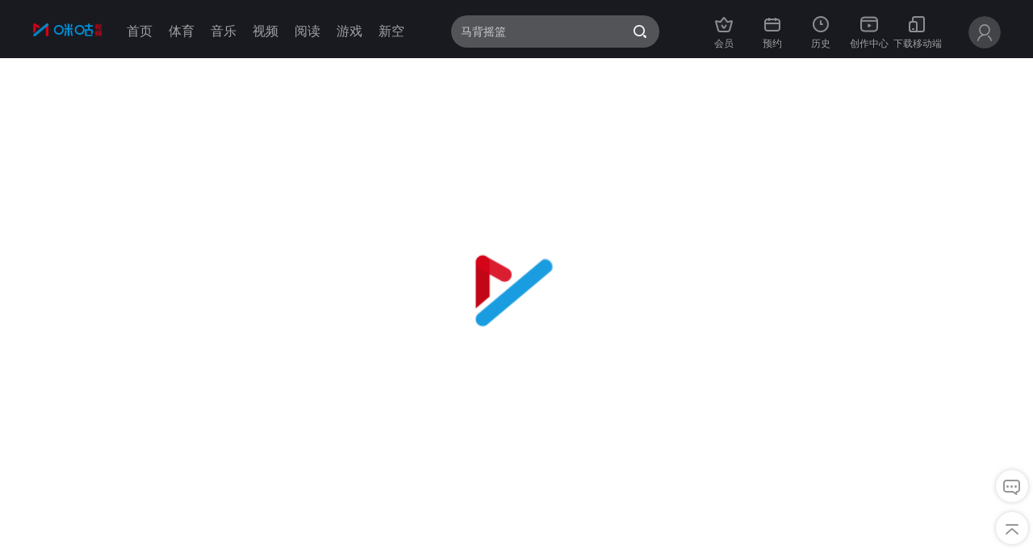

--- FILE ---
content_type: text/html; charset=utf-8
request_url: https://m.miguvideo.com/mgs/msite/prd/detail.html?channelid=CAAAB000902013800000000&cid=715374337&pwId=f138a026545640d68672666c42f19d00
body_size: 25776
content:
<!DOCTYPE html><html lang="en"><head><meta name="baidu-deadlink" content="内容已下线，请观看其他站内内容！"><meta charset="utf-8"><meta name="viewport" content="width=device-width,initial-scale=1,maximum-scale=1,minimum-scale=1,user-scalable=no"><meta name="google-site-verification" content="pNgP_wUtPSQBBhCmeQmo6dDSUkHsw4dFs5K-McXGDBs"><meta http-equiv="x-dns-prefetch-control" content="on"><style>html {
                                font-size: 50px
                            }
                            
                            ol,
                            ul,
                            li {
                                list-style: none;
                            }
                            
                            @media screen and (min-width: 375px) {
                                html {
                                    font-size: 50px;
                                    font-size: 13.333333333vw;
                                }
                            }</style><link rel="dns-prefetch" href="//m.miguvideo.com"><link rel="dns-prefetch" href="//cdnm.miguvideo.com"><link rel="dns-prefetch" href="//webcrystal.miguvideo.com"><link rel="dns-prefetch" href="//webapi.miguvideo.com"><link rel="dns-prefetch" href="//wapx.cmvideo.cn"><link rel="dns-prefetch" href="https://uem.migu.cn:18088"><link rel="dns-prefetch" href="//img.cmvideo.cn"><link rel="dns-prefetch" href="//sdc2.10086.cn"><link rel="dns-prefetch" href="//ggx.cmvideo.cn"><link rel="dns-prefetch" href="//ggic.cmvideo.cn"><link rel="dns-prefetch" href="//crystal5.miguvideo.com"><link rel="dns-prefetch" href="//api.miguvideo.com"><link rel="dns-prefetch" href="//adxserver.ad.cmvideo.cn"><title>咪咕视频</title><script>window.__start_time__ = new Date().getTime();
                                    window.__load_status__ = false;

                                    function insertScript(script, position) {
                                        position.parentNode.insertBefore(script, position);
                                    }

                                    // 获取url参数
                                    function getQueryString(name) {
                                        var r = null;
                                        var reg = new RegExp("(^|\\?|&|#)" + name + "=([^\\?&#]*)(\\?|&|#|$)", "i");
                                        try {
                                            r = top.location.href.match(reg);
                                        } catch (e) {
                                            r = window.location.href.match(reg);
                                        }
                                        if (r != null) {
                                            return decodeURIComponent(r[2]);
                                        }
                                        return null;
                                    }

                                    function asyncLoadJs() {
                                        var position = document.getElementsByTagName("script")[0];
                                        // onLoad后需要加载的js
                                        
                                        
                                        var script = document.createElement("script");
                                        var isLoad = getQueryString("isLoadSdc") || 0;
                                        if (isLoad == 1) {
                                            script.src = "//m.miguvideo.com/mgs/common/migu_udbac/prd/dist/mg_sdc_load.js";
                                            insertScript(script, position);
                                        }
                                        
                                        
                                    }
                                    window.addEventListener("load", function initLoadFunction() {
                                        asyncLoadJs();
                                        window.__load_status__ = true;
                                        window.removeEventListener("load", initLoadFunction, false);
                                    }, false);

                                    function supportsWebP() {
                                        var img = new Image();
                                        img.onload = () => {
                                            window.supportWebpImg = img.width > 0 && img.height > 0
                                        }
                                        img.onerror = () => {
                                            window.supportWebpImg = false;
                                        }
                                        img.src = '[data-uri]';
                                    }
                                    try {
                                        supportsWebP();
                                    } catch (error) {

                                    }</script><link rel="preload" href="/mgs/common/migugeneral/prd/performanceMonitor.js" as="script"><link rel="preload" href="/mgs/common/miguvendor/prd/vue_mgvendor.js" as="script"><link rel="preload" href="/mgs/common/miguvendor/prd/common_mgvendor.js" as="script"><link rel="preload" href="/mgs/common/migugeneral/prd/general.js" as="script"><link rel="preload" href="/mgs/common/migujsbridge/prd/mgv-jsbridge.js" as="script"><link rel="preload" href="/mgs/common/migugeneral/prd/resetMGU.js" as="script"><link rel="preload" href="/mgs/common/miguplayer/prd/commonPlayer.js" as="script"><link rel="preload" href="/mgs/common/miguAmberDataSdk/prd/amberSDK.js" as="script"><link rel="preload" href="/mgs/common/miguruleengine/prd/miguRuleEngine.js" as="script"><link rel="preload" href="/mgs/common/miguruleengine/prd/dsp.js" as="script"><link rel="preload" href="/mgs/common/migu_wx_open_app/prd/index.js" as="script"><link rel="preload" href="/mgs/msite/prd/v_20260130165729_189711ae/dist/detail.js" as="script"><link href="/mgs/msite/prd/v_20260130165729_189711ae/dist/css/swiper.css" rel="stylesheet"><link href="/mgs/msite/prd/v_20260130165729_189711ae/dist/css/style-detail.css" rel="stylesheet" class="main-css"><script>
				try{window.__INITIAL_PAGES_STATE__ = {"f3969dc742de4cfb804cb610acb01990":{"code":200,"message":"ok","body":{"id":"f3969dc742de4cfb804cb610acb01990","name":"h5默认点播详情页","title":"h5默认点播详情页","branchMark":false,"isEmbedPopupPage":"0","groups":[{"id":"6d4708c588d74a63aac81548597f5185","name":"顶部功能栏","branchMark":false,"fitArea":["10000"],"components":[{"id":"e748fbdb48474cacb258dd4773c53f14","name":"顶部功能栏","title":"顶部功能栏","description":"顶部功能栏","compType":"H5","compStyle":"H5_HEAD_NAV","fetchDataType":"SEQUENCE","dataCount":"20","extraData":{"icon":"https://img.cmvideo.cn/publish/noms/2019/06/18/1O1960NCI4G45.png"},"isWaterfallFlow":"0","sortValue":"1","status":"1","location":"f3969dc742de4cfb804cb610acb01990#6d4708c588d74a63aac81548597f5185#e748fbdb48474cacb258dd4773c53f14","fitArea":["10000"],"platformId":["APP","H5","wechatProgram","baiduProgram","toutiaoProgram","kuaishouProgram"],"zIndex":"0","iosVersion":{"isAllVersion":"1"},"androidVersion":{"isAllVersion":"1"},"userType":["ALL"],"ipadVersion":{"isAllVersion":"1"},"vrVersion":{"isAllVersion":"1"},"styleRefreshStrategy":"1","yingshizongShowTv":"0"},{"id":"3731e6bbd2054c7b8b65857dbe44fdfb","name":"个人中心","title":"个人中心","compType":"COMMON_DATA","compStyle":"COMMON_DATA-01","fetchDataType":"SEQUENCE","dataCount":"20","extraData":{"compStyle":"HEADER-USER-01"},"isWaterfallFlow":"0","sortValue":"2","status":"1","location":"f3969dc742de4cfb804cb610acb01990#6d4708c588d74a63aac81548597f5185#3731e6bbd2054c7b8b65857dbe44fdfb","fitArea":["10000"],"platformId":["APP","H5","wechatProgram","baiduProgram","toutiaoProgram","kuaishouProgram"],"zIndex":"0","iosVersion":{"isAllVersion":"1"},"androidVersion":{"isAllVersion":"1"},"userType":["ALL"],"ipadVersion":{"isAllVersion":"1"},"vrVersion":{"isAllVersion":"1"},"styleRefreshStrategy":"1","yingshizongShowTv":"0"},{"id":"d5fb2ec86bf14c5699971bedca726635","name":"搜索","title":"搜索","compType":"COMMON_DATA","compStyle":"COMMON_DATA-01","fetchDataType":"SEQUENCE","dataCount":"20","extraData":{"compStyle":"HEADER_SEARCH-01"},"isWaterfallFlow":"0","sortValue":"3","status":"1","location":"f3969dc742de4cfb804cb610acb01990#6d4708c588d74a63aac81548597f5185#d5fb2ec86bf14c5699971bedca726635","fitArea":["10000"],"platformId":["APP","H5","wechatProgram","baiduProgram","toutiaoProgram","kuaishouProgram"],"zIndex":"0","iosVersion":{"isAllVersion":"1"},"androidVersion":{"isAllVersion":"1"},"userType":["ALL"],"ipadVersion":{"isAllVersion":"1"},"vrVersion":{"isAllVersion":"1"},"styleRefreshStrategy":"1","yingshizongShowTv":"0"}],"platformId":["APP","H5","wechatProgram","baiduProgram","toutiaoProgram","kuaishouProgram"],"iosVersion":{"isAllVersion":"1"},"androidVersion":{"isAllVersion":"1"},"userType":["ALL"],"isSegmentLine":"0","isPopup":"0","extraData":{},"ipadVersion":{"isAllVersion":"1"},"vrVersion":{"isAllVersion":"1"},"groupType":"NORMAL","fitTelecomOperators":["All"],"channelCode":"10000","isCustomSort":0,"removeRepeat":false},{"id":"3dbc2f725b6844509d27025ab7b1743a","name":"播放器","branchMark":false,"fitArea":["10000"],"components":[{"id":"c9909bff82bb44df9f431fe689a98af5","name":"播放区","title":"播放区","compType":"PLAYER","compStyle":"PLAYER-01","fetchDataType":"SEQUENCE","dataCount":"20","isWaterfallFlow":"0","sortValue":"1","status":"1","location":"f3969dc742de4cfb804cb610acb01990#3dbc2f725b6844509d27025ab7b1743a#c9909bff82bb44df9f431fe689a98af5","fitArea":["10000"],"platformId":["APP","H5","wechatProgram","baiduProgram","toutiaoProgram","kuaishouProgram"],"zIndex":"0","iosVersion":{"isAllVersion":"1"},"androidVersion":{"isAllVersion":"1"},"userType":["ALL"],"ipadVersion":{"isAllVersion":"1"},"vrVersion":{"isAllVersion":"1"},"styleRefreshStrategy":"1","yingshizongShowTv":"0"}],"platformId":["APP","H5","wechatProgram","baiduProgram","toutiaoProgram","kuaishouProgram"],"iosVersion":{"isAllVersion":"1"},"androidVersion":{"isAllVersion":"1"},"userType":["ALL"],"isSegmentLine":"0","isPopup":"0","extraData":{},"ipadVersion":{"isAllVersion":"1"},"vrVersion":{"isAllVersion":"1"},"groupType":"NORMAL","fitTelecomOperators":["All"],"channelCode":"10000","isCustomSort":0,"removeRepeat":false},{"id":"d098101b755d4fe0b0e694c61bbc8c78","name":"通栏文字广告","branchMark":false,"fitArea":["10000"],"components":[{"id":"e31b4a566bd342eb9701be51868595a8","name":"通栏文字广告","title":"通栏文字广告","compType":"AD","compStyle":"AD-02","fetchDataType":"SEQUENCE","dataCount":"20","extraData":{"backgroundColor":"#00ADEF","actionId":"","defaultTextColor":"#ffffff","title":"打开咪咕视频，体验5G超高清！"},"isWaterfallFlow":"0","sortValue":"1","status":"1","location":"f3969dc742de4cfb804cb610acb01990#d098101b755d4fe0b0e694c61bbc8c78#e31b4a566bd342eb9701be51868595a8","fitArea":["10000"],"platformId":["APP","H5","wechatProgram","baiduProgram","toutiaoProgram","kuaishouProgram"],"zIndex":"0","iosVersion":{"isAllVersion":"1"},"androidVersion":{"isAllVersion":"1"},"userType":["ALL"],"ipadVersion":{"isAllVersion":"1"},"vrVersion":{"isAllVersion":"1"},"styleRefreshStrategy":"1","yingshizongShowTv":"0"}],"platformId":["APP","H5","wechatProgram","baiduProgram","toutiaoProgram","kuaishouProgram"],"iosVersion":{"isAllVersion":"1"},"androidVersion":{"isAllVersion":"1"},"userType":["ALL"],"isSegmentLine":"0","isPopup":"0","ipadVersion":{"isAllVersion":"1"},"vrVersion":{"isAllVersion":"1"},"groupType":"NORMAL","fitTelecomOperators":["All"],"channelCode":"10000","isCustomSort":0,"removeRepeat":false},{"id":"fb64995b084541f0a5788936e2f0a23c","name":"节目简介","branchMark":false,"fitArea":["10000"],"components":[{"id":"004283a0ae134b2794d7d645996ddabd","name":"节目简介","title":"节目简介","compType":"PROGRAM_DESC","compStyle":"PROGRAM_DESC-01","fetchDataType":"SEQUENCE","dataCount":"20","isWaterfallFlow":"0","sortValue":"1","status":"1","location":"f3969dc742de4cfb804cb610acb01990#fb64995b084541f0a5788936e2f0a23c#004283a0ae134b2794d7d645996ddabd","fitArea":["10000"],"platformId":["APP","H5","wechatProgram","baiduProgram","toutiaoProgram","kuaishouProgram"],"zIndex":"0","iosVersion":{"isAllVersion":"1"},"androidVersion":{"isAllVersion":"1"},"userType":["ALL"],"ipadVersion":{"isAllVersion":"1"},"vrVersion":{"isAllVersion":"1"},"styleRefreshStrategy":"1","yingshizongShowTv":"0"},{"id":"ee6277411c084769955948cd99cf23c7","name":"码率","title":"码率","compType":"COMMON_DATA","compStyle":"COMMON_DATA-01","fetchDataType":"SEQUENCE","dataCount":"20","extraData":{"compStyle":"DATA-RATE-01","currentRate":"高清"},"isWaterfallFlow":"0","sortValue":"2","status":"1","location":"f3969dc742de4cfb804cb610acb01990#fb64995b084541f0a5788936e2f0a23c#ee6277411c084769955948cd99cf23c7","fitArea":["10000"],"platformId":["APP","H5","wechatProgram","baiduProgram","toutiaoProgram","kuaishouProgram"],"zIndex":"0","iosVersion":{"isAllVersion":"1"},"androidVersion":{"isAllVersion":"1"},"userType":["ALL"],"ipadVersion":{"isAllVersion":"1"},"vrVersion":{"isAllVersion":"1"},"styleRefreshStrategy":"1","yingshizongShowTv":"0"},{"id":"588ca58263bd4818a7bc1208b9f82715","name":"最高码率","compType":"COMMON_DATA","compStyle":"COMMON_DATA-01","dataCount":"20","extraData":{"compStyle":"MAX-RATE-01"},"isWaterfallFlow":"0","sortValue":"3","status":"1","location":"f3969dc742de4cfb804cb610acb01990#fb64995b084541f0a5788936e2f0a23c#588ca58263bd4818a7bc1208b9f82715","fitArea":["10000"],"platformId":["APP","H5","wechatProgram","baiduProgram","toutiaoProgram","kuaishouProgram"],"zIndex":"0","iosVersion":{"isAllVersion":"1"},"androidVersion":{"isAllVersion":"1"},"userType":["ALL"],"ipadVersion":{"isAllVersion":"1"},"vrVersion":{"isAllVersion":"1"},"styleRefreshStrategy":"1","yingshizongShowTv":"0"},{"id":"8ba437805b754b77a99fc2d212a0b8f8","name":"赠卷","title":"赠卷","compType":"COMMON_DATA","compStyle":"COMMON_DATA-01","dataCount":"20","extraData":{"compStyle":"TRANSFER-01","url":"/mgs/promotion/subject/passTicketShare_v3/prd/sharePage.html?platform=PLATFORM"},"isWaterfallFlow":"0","sortValue":"4","status":"1","location":"f3969dc742de4cfb804cb610acb01990#fb64995b084541f0a5788936e2f0a23c#8ba437805b754b77a99fc2d212a0b8f8","fitArea":["10000"],"platformId":["APP","H5","wechatProgram","baiduProgram","toutiaoProgram","kuaishouProgram"],"zIndex":"0","iosVersion":{"isAllVersion":"1"},"androidVersion":{"isAllVersion":"1"},"userType":["ALL"],"ipadVersion":{"isAllVersion":"1"},"vrVersion":{"isAllVersion":"1"},"styleRefreshStrategy":"1","yingshizongShowTv":"0"},{"id":"5e58fd765aeb4ba0be0badb636699bb9","name":"收藏","title":"收藏","compType":"COMMON_DATA","compStyle":"COMMON_DATA-01","fetchDataType":"SEQUENCE","dataCount":"20","extraData":{"compType":"jumpClient","compStyle":"FAVOURITE-01"},"isWaterfallFlow":"0","sortValue":"5","status":"1","location":"f3969dc742de4cfb804cb610acb01990#fb64995b084541f0a5788936e2f0a23c#5e58fd765aeb4ba0be0badb636699bb9","fitArea":["10000"],"platformId":["APP","H5","wechatProgram","baiduProgram","toutiaoProgram","kuaishouProgram"],"zIndex":"0","iosVersion":{"isAllVersion":"1"},"androidVersion":{"isAllVersion":"1"},"userType":["ALL"],"ipadVersion":{"isAllVersion":"1"},"vrVersion":{"isAllVersion":"1"},"styleRefreshStrategy":"1","yingshizongShowTv":"0"},{"id":"fbc9c2dbb0414b17b1cc766400be5bbc","name":"分享","title":"分享","compType":"COMMON_DATA","compStyle":"COMMON_DATA-01","fetchDataType":"SEQUENCE","dataCount":"20","extraData":{"compStyle":"SHARE-01"},"isWaterfallFlow":"0","sortValue":"6","status":"1","location":"f3969dc742de4cfb804cb610acb01990#fb64995b084541f0a5788936e2f0a23c#fbc9c2dbb0414b17b1cc766400be5bbc","fitArea":["10000"],"platformId":["APP","H5","wechatProgram","baiduProgram","toutiaoProgram","kuaishouProgram"],"zIndex":"0","iosVersion":{"isAllVersion":"1"},"androidVersion":{"isAllVersion":"1"},"userType":["ALL"],"ipadVersion":{"isAllVersion":"1"},"vrVersion":{"isAllVersion":"1"},"styleRefreshStrategy":"1","yingshizongShowTv":"0"},{"id":"14684f280c1f4e6ab87564a69d906514","name":"投屏","title":"投屏","compType":"COMMON_DATA","compStyle":"COMMON_DATA-01","fetchDataType":"SEQUENCE","dataCount":"20","extraData":{"compStyle":"SCREEN-01"},"isWaterfallFlow":"0","sortValue":"7","status":"1","location":"f3969dc742de4cfb804cb610acb01990#fb64995b084541f0a5788936e2f0a23c#14684f280c1f4e6ab87564a69d906514","fitArea":["10000"],"platformId":["APP","H5","wechatProgram","baiduProgram","toutiaoProgram","kuaishouProgram"],"zIndex":"0","iosVersion":{"isAllVersion":"1"},"androidVersion":{"isAllVersion":"1"},"userType":["ALL"],"ipadVersion":{"isAllVersion":"1"},"vrVersion":{"isAllVersion":"1"},"styleRefreshStrategy":"1","yingshizongShowTv":"0"},{"id":"94fa60012dc74439a6db46c989d2241e","name":"举报","title":"举报","compType":"COMMON_DATA","compStyle":"COMMON_DATA-01","dataCount":"20","extraData":{"compStyle":"REPORT-01"},"isWaterfallFlow":"0","sortValue":"8","status":"1","location":"f3969dc742de4cfb804cb610acb01990#fb64995b084541f0a5788936e2f0a23c#94fa60012dc74439a6db46c989d2241e","fitArea":["10000"],"platformId":["APP","H5","wechatProgram","baiduProgram","toutiaoProgram","kuaishouProgram"],"zIndex":"0","iosVersion":{"isAllVersion":"1"},"androidVersion":{"isAllVersion":"1"},"userType":["ALL"],"ipadVersion":{"isAllVersion":"1"},"vrVersion":{"isAllVersion":"1"},"styleRefreshStrategy":"1","yingshizongShowTv":"0"},{"id":"cbef7dda775a4b3e9afad0e63c25a927","name":"h5详情页预约","title":"h5详情页预约","compType":"COMMON_DATA","compStyle":"COMMON_DATA-01","dataCount":"20","extraData":{"compStyle":"SUBSCRIBE-01"},"isWaterfallFlow":"0","sortValue":"9","status":"1","location":"f3969dc742de4cfb804cb610acb01990#fb64995b084541f0a5788936e2f0a23c#cbef7dda775a4b3e9afad0e63c25a927","fitArea":["10000"],"platformId":["APP","H5","wechatProgram","baiduProgram","toutiaoProgram","kuaishouProgram","hwQuickProgram"],"zIndex":"0","iosVersion":{"isAllVersion":"1"},"androidVersion":{"isAllVersion":"1"},"harmonyVersion":{"isAllVersion":"1"},"userType":["ALL"],"ipadVersion":{"isAllVersion":"1"},"vrVersion":{"isAllVersion":"1"},"styleRefreshStrategy":"1","yingshizongShowTv":"0"}],"platformId":["APP","H5","wechatProgram","baiduProgram","toutiaoProgram","kuaishouProgram"],"iosVersion":{"isAllVersion":"1"},"androidVersion":{"isAllVersion":"1"},"userType":["ALL"],"isSegmentLine":"0","isPopup":"0","extraData":{},"ipadVersion":{"isAllVersion":"1"},"vrVersion":{"isAllVersion":"1"},"groupType":"NORMAL","fitTelecomOperators":["All"],"channelCode":"10000","isCustomSort":0,"removeRepeat":false},{"id":"a606160e98924556bafae5b46ef0e49f","name":"通栏广告位","branchMark":false,"fitArea":["10000"],"components":[{"id":"577da3d68c7c474cb6cad6e440f985a2","name":"分省运营广告位","title":"分省运营广告位","compType":"COMMON_DATA","compStyle":"COMMON_DATA-01","fetchDataType":"SEQUENCE","dataCount":"12","dataSource":"POMS_NODE","extraData":{"compStyle":"AD-01","type":"province"},"isWaterfallFlow":"0","sortValue":"1","status":"1","location":"f3969dc742de4cfb804cb610acb01990#a606160e98924556bafae5b46ef0e49f#577da3d68c7c474cb6cad6e440f985a2","fitArea":["10000"],"displayCount":"12","platformId":["APP","H5","wechatProgram","baiduProgram","toutiaoProgram","kuaishouProgram"],"zIndex":"0","iosVersion":{"isAllVersion":"1"},"androidVersion":{"isAllVersion":"1"},"userType":["ALL"],"ipadVersion":{"isAllVersion":"1"},"dataSourceRequest":[{"method":"GET","dataRefresh":"CACHE","poolId":"3662102b5f8c4a4eb7a95f3bb2285762","header":{"clientCityId":"{clientCityId}","provinceCode":"{provinceCode}","mobile":"{mobile}","userId":"{userId}"},"h5uri":"https://display-h5-sc.miguvideo.com/gateway/display/v3/static/f3969dc742de4cfb804cb610acb01990/a606160e98924556bafae5b46ef0e49f/577da3d68c7c474cb6cad6e440f985a2","uri":"https://display-sc.miguvideo.com/display/v3/static/f3969dc742de4cfb804cb610acb01990/a606160e98924556bafae5b46ef0e49f/577da3d68c7c474cb6cad6e440f985a2","dataSourceType":"POMS_NODE","timeout":2000}],"vrVersion":{"isAllVersion":"1"},"styleRefreshStrategy":"1","yingshizongShowTv":"0","poolId":"3662102b5f8c4a4eb7a95f3bb2285762"},{"id":"18ea52ca2fc94fff90ca8bcd39e91bad","name":"通栏广告位","title":"通栏广告位","compType":"COMMON_DATA","compStyle":"COMMON_DATA-01","fetchDataType":"SEQUENCE","dataCount":"20","extraData":{"adId":"59029186D66C5C8D0E3E44D33CE13A95","compStyle":"AD-01","type":"business"},"isWaterfallFlow":"0","sortValue":"2","status":"1","location":"f3969dc742de4cfb804cb610acb01990#a606160e98924556bafae5b46ef0e49f#18ea52ca2fc94fff90ca8bcd39e91bad","fitArea":["10000"],"platformId":["APP","H5","wechatProgram","baiduProgram","toutiaoProgram","kuaishouProgram"],"zIndex":"0","iosVersion":{"isAllVersion":"1"},"androidVersion":{"isAllVersion":"1"},"userType":["ALL"],"ipadVersion":{"isAllVersion":"1"},"vrVersion":{"isAllVersion":"1"},"styleRefreshStrategy":"1","yingshizongShowTv":"0"}],"platformId":["APP","H5","wechatProgram","baiduProgram","toutiaoProgram","kuaishouProgram"],"iosVersion":{"isAllVersion":"1"},"androidVersion":{"isAllVersion":"1"},"userType":["ALL"],"isSegmentLine":"0","isPopup":"0","ipadVersion":{"isAllVersion":"1"},"vrVersion":{"isAllVersion":"1"},"groupType":"NORMAL","fitTelecomOperators":["All"],"channelCode":"10000","isCustomSort":0,"removeRepeat":false},{"id":"26bbe328633943939fb6bab292280f64","name":"播放页营销通栏","branchMark":false,"fitArea":["10000"],"components":[{"id":"78c6c58f837a4d3ca85f495c2a72da7e","name":"播放页营销通栏","title":"播放页营销通栏","compType":"COMMON_DATA","compStyle":"COMMON_DATA-01","dataCount":"20","extraData":{"compStyle":"activityBanner"},"isWaterfallFlow":"0","sortValue":"1","status":"1","location":"f3969dc742de4cfb804cb610acb01990#26bbe328633943939fb6bab292280f64#78c6c58f837a4d3ca85f495c2a72da7e","fitArea":["10000"],"platformId":["APP","H5","wechatProgram","baiduProgram","toutiaoProgram","kuaishouProgram"],"zIndex":"0","iosVersion":{"isAllVersion":"1"},"androidVersion":{"isAllVersion":"1"},"userType":["ALL"],"ipadVersion":{"isAllVersion":"1"},"vrVersion":{"isAllVersion":"1"},"styleRefreshStrategy":"1","yingshizongShowTv":"0"}],"platformId":["APP","H5","wechatProgram","baiduProgram","toutiaoProgram","kuaishouProgram"],"iosVersion":{"isAllVersion":"1"},"androidVersion":{"isAllVersion":"1"},"userType":["ALL"],"isSegmentLine":"0","isPopup":"0","extraData":{},"ipadVersion":{"isAllVersion":"1"},"vrVersion":{"isAllVersion":"1"},"groupType":"NORMAL","fitTelecomOperators":["All"],"channelCode":"10000","isCustomSort":0,"removeRepeat":false},{"id":"f26aa6bc06c9462ab3bdc1c3c515f098","name":"剧集区","branchMark":false,"fitArea":["10000"],"components":[{"id":"162d7774a5694f78908fc587ebf7a08c","name":"选集","compType":"PROGRAM_SET","compStyle":"PROGRAM_SET-03","fetchDataType":"SEQUENCE","dataCount":"20","extraData":{"isMultiple":"0","isBriefIntroductionShow":"0"},"isWaterfallFlow":"1","sortValue":"1","status":"1","location":"f3969dc742de4cfb804cb610acb01990#f26aa6bc06c9462ab3bdc1c3c515f098#162d7774a5694f78908fc587ebf7a08c","fitProgramType":["OTHER"],"fitArea":["10000"],"platformId":["APP","H5","wechatProgram","baiduProgram","toutiaoProgram","kuaishouProgram"],"zIndex":"0","iosVersion":{"isAllVersion":"1"},"androidVersion":{"isAllVersion":"1"},"userType":["ALL"],"ipadVersion":{"isAllVersion":"1"},"vrVersion":{"isAllVersion":"1"},"styleRefreshStrategy":"1","fitModel":["ALL"],"yingshizongShowTv":"0"}],"platformId":["APP","H5","wechatProgram","baiduProgram","toutiaoProgram","kuaishouProgram"],"iosVersion":{"isAllVersion":"1"},"androidVersion":{"isAllVersion":"1"},"userType":["ALL"],"isSegmentLine":"0","isPopup":"0","ipadVersion":{"isAllVersion":"1"},"groupType":"NORMAL","fitTelecomOperators":["All"],"channelCode":"10000","isCustomSort":0,"removeRepeat":false},{"id":"b8fe55234f9d41dd9e25bb68e73b8ebf","name":"为你推荐区","title":"点播详情页-评论展示区","branchMark":false,"fitArea":["10000"],"components":[{"id":"53ebb20803a54c6b8251e80b3dead3b9","name":"为你推荐","compType":"LEFT_IMG_RIGHT_TXT","compStyle":"LEFT_IMG_RIGHT_TXT-01","fetchDataType":"SEQUENCE","dataCount":"3","dataSource":"RELATED_RECOMMAND","isWaterfallFlow":"1","sortValue":"1","status":"1","location":"f3969dc742de4cfb804cb610acb01990#b8fe55234f9d41dd9e25bb68e73b8ebf#53ebb20803a54c6b8251e80b3dead3b9","fitProgramType":["OTHER"],"fitArea":["10000"],"displayCount":"3","platformId":["APP","H5","wechatProgram","baiduProgram","toutiaoProgram","kuaishouProgram"],"zIndex":"0","iosVersion":{"isAllVersion":"1"},"androidVersion":{"isAllVersion":"1"},"userType":["ALL"],"ipadVersion":{"isAllVersion":"1"},"dataSourceRequest":[{"method":"GET","responseDataType":1,"paramter":{"programType":"{program_type}","page_source":"f3969dc742de4cfb804cb610acb01990#b8fe55234f9d41dd9e25bb68e73b8ebf#53ebb20803a54c6b8251e80b3dead3b9"},"dataRefresh":"NET","header":{"clientId":"{clientId}","mobile":"{mobile}","userId":"{userId}"},"h5uri":"https://webapi.miguvideo.com/gateway/recommend/search/v1/recommend-related-long/{contentID}","uri":"https://display.miguvideo.com/recommend/search/v1/recommend-related-long/{contentID}","dataSourceType":"RELATED_RECOMMAND","timeout":2000}],"vrVersion":{"isAllVersion":"1"},"styleRefreshStrategy":"1","yingshizongShowTv":"0"}],"platformId":["APP","H5","wechatProgram","baiduProgram","toutiaoProgram","kuaishouProgram"],"iosVersion":{"isAllVersion":"1"},"androidVersion":{"isAllVersion":"1"},"userType":["ALL"],"isSegmentLine":"0","isPopup":"0","extraData":{},"ipadVersion":{"isAllVersion":"1"},"vrVersion":{"isAllVersion":"1"},"groupType":"NORMAL","fitTelecomOperators":["All"],"channelCode":"10000","isCustomSort":0,"removeRepeat":false},{"id":"5b94f5b1c7f842e0980aa57e48d815db","name":"评论区","title":"点播详情页-评论展示区","branchMark":false,"fitArea":["10000"],"components":[{"id":"6909bca57eec4e4eafb32177cf0db2fd","name":"评论","compType":"COMMENT","compStyle":"COMMENT-01","fetchDataType":"SEQUENCE","dataCount":"20","isWaterfallFlow":"1","sortValue":"1","status":"1","location":"f3969dc742de4cfb804cb610acb01990#5b94f5b1c7f842e0980aa57e48d815db#6909bca57eec4e4eafb32177cf0db2fd","fitProgramType":["OTHER"],"fitArea":["10000"],"platformId":["APP","H5","wechatProgram","baiduProgram","toutiaoProgram","kuaishouProgram"],"zIndex":"0","iosVersion":{"isAllVersion":"1"},"androidVersion":{"isAllVersion":"1"},"userType":["ALL"],"ipadVersion":{"isAllVersion":"1"},"vrVersion":{"isAllVersion":"1"},"styleRefreshStrategy":"1","fitModel":["ALL"],"yingshizongShowTv":"0"}],"platformId":["APP","H5","wechatProgram","baiduProgram","toutiaoProgram","kuaishouProgram"],"iosVersion":{"isAllVersion":"1"},"androidVersion":{"isAllVersion":"1"},"userType":["ALL"],"isSegmentLine":"0","isPopup":"0","extraData":{},"ipadVersion":{"isAllVersion":"1"},"vrVersion":{"isAllVersion":"1"},"groupType":"NORMAL","fitTelecomOperators":["All"],"channelCode":"10000","isCustomSort":0,"removeRepeat":false},{"id":"9a0182b154c342b5a5808ad42059546a","name":"登录浮层","branchMark":false,"fitArea":["10000"],"components":[{"id":"d9fc69004d1c460f8819055b07166da3","name":"登录浮层","title":"登录浮层","compType":"COMMON_DATA","compStyle":"COMMON_DATA-01","dataCount":"20","extraData":{"compStyle":"LoginFloat","floatContent":"一键登录，畅享更多精彩内容"},"isWaterfallFlow":"0","sortValue":"1","status":"1","location":"f3969dc742de4cfb804cb610acb01990#9a0182b154c342b5a5808ad42059546a#d9fc69004d1c460f8819055b07166da3","fitArea":["10000"],"platformId":["APP","H5","wechatProgram","baiduProgram","toutiaoProgram","kuaishouProgram"],"zIndex":"0","iosVersion":{"isAllVersion":"1"},"androidVersion":{"isAllVersion":"1"},"userType":["ALL"],"ipadVersion":{"isAllVersion":"1"},"vrVersion":{"isAllVersion":"1"},"styleRefreshStrategy":"1","yingshizongShowTv":"0"}],"platformId":["APP","H5","wechatProgram","baiduProgram","toutiaoProgram","kuaishouProgram"],"iosVersion":{"isAllVersion":"1"},"androidVersion":{"isAllVersion":"1"},"userType":["ALL"],"isSegmentLine":"0","isPopup":"0","extraData":{},"ipadVersion":{"isAllVersion":"1"},"vrVersion":{"isAllVersion":"1"},"groupType":"NORMAL","fitTelecomOperators":["All"],"channelCode":"10000","isCustomSort":0,"removeRepeat":false}],"fitArea":["10000"],"isShared":"1","shareMainTitle":"咪咕视频-${subname}","shareSubTitle":"${desc}","shareUrl":"*","shareIcon":"https://img.cmvideo.cn/publish/noms/2021/03/18/1O315N4UOEAAP.png","platformId":["APP","H5","wechatProgram","baiduProgram","toutiaoProgram","kuaishouProgram"],"iosVersion":{"isAllVersion":"1"},"androidVersion":{"isAllVersion":"1"},"backgroundColor":"#FFFFFF","transparency":"1","extraData":{},"ipadVersion":{"isAllVersion":"1"},"backToTop":"0","baseline":{"baselineShow":"1"},"refreshTime":"20260130233300","cacheTraceVO":{"refreshTime":"20260130233300","updateTime":"20260130233300","description":"全量page缓存","traceId":"697ccf2c09cd12b5fb6f49e802c552d9","updateTimeStamp":"1769787180000"},"vrVersion":{"isAllVersion":"1"},"grayFilter":"0","preloadingGroupCount":"5","isGroupCustomSort":0,"customSearchText":0,"pageCategory1":"H5"},"timeStamp":1769787271079,"timestamp":1769787271079,"dataVersion":"20260130233300"}};
			window.__INITIAL_GROUPS_STATE__ = [{"code":200,"message":"ok","body":{"id":"6d4708c588d74a63aac81548597f5185","name":"顶部功能栏","branchMark":false,"fitArea":["10000"],"components":[{"id":"e748fbdb48474cacb258dd4773c53f14","name":"顶部功能栏","title":"顶部功能栏","description":"顶部功能栏","totalPage":"0","totalCount":"0","refreshTime":"20260130233408","fitArea":["10000"],"cacheTraceVO":{"refreshTime":"20260130233408","updateTime":"20260130233408","description":"全量comp缓存","traceId":"697ccf701ca0bf48c6d8b4f4e996b553","updateTimeStamp":"1769787248000"}},{"id":"3731e6bbd2054c7b8b65857dbe44fdfb","name":"个人中心","title":"个人中心","totalPage":"0","totalCount":"0","refreshTime":"20260130233401","fitArea":["10000"],"cacheTraceVO":{"refreshTime":"20260130233401","updateTime":"20260130233401","description":"全量comp缓存","traceId":"697ccf69fc8f3bc6cf3f076bfb28fb0e","updateTimeStamp":"1769787241000"}},{"id":"d5fb2ec86bf14c5699971bedca726635","name":"搜索","title":"搜索","totalPage":"0","totalCount":"0","refreshTime":"20260130233401","fitArea":["10000"],"cacheTraceVO":{"refreshTime":"20260130233401","updateTime":"20260130233401","description":"全量comp缓存","traceId":"697ccf6912b7146b7054e1dd550a50a3","updateTimeStamp":"1769787241000"}}],"cacheTraceVO":{"refreshTime":"20260130233408","updateTime":"20260130233408","description":"全量group缓存","traceId":"697ccf70490bed72b424f685e796bcec","updateTimeStamp":"1769787248000"},"groupType":"NORMAL","removeRepeat":false},"timeStamp":1769787275766,"timestamp":1769787275766,"dataVersion":"20260130233408"},{"code":200,"message":"ok","body":{"id":"3dbc2f725b6844509d27025ab7b1743a","name":"播放器","branchMark":false,"fitArea":["10000"],"components":[{"id":"c9909bff82bb44df9f431fe689a98af5","name":"播放区","title":"播放区","totalPage":"0","totalCount":"0","refreshTime":"20260130233352","fitArea":["10000"],"cacheTraceVO":{"refreshTime":"20260130233352","updateTime":"20260130233352","description":"全量comp缓存","traceId":"697ccf60e3454eeaa724ed7e148e578b","updateTimeStamp":"1769787232000"}}],"cacheTraceVO":{"refreshTime":"20260130233415","updateTime":"20260130233415","description":"全量group缓存","traceId":"697ccf7709dd830f348eb7f9fd6f3e25","updateTimeStamp":"1769787255000"},"groupType":"NORMAL","removeRepeat":false},"timeStamp":1769787275764,"timestamp":1769787275764,"dataVersion":"20260130233415"},{"code":200,"message":"ok","body":{"id":"d098101b755d4fe0b0e694c61bbc8c78","name":"通栏文字广告","branchMark":false,"fitArea":["10000"],"components":[{"id":"e31b4a566bd342eb9701be51868595a8","name":"通栏文字广告","title":"通栏文字广告","totalPage":"0","totalCount":"0","refreshTime":"20260130233408","fitArea":["10000"],"cacheTraceVO":{"refreshTime":"20260130233408","updateTime":"20260130233408","description":"全量comp缓存","traceId":"697ccf70e05140e50656e6d383d4bb31","updateTimeStamp":"1769787248000"}}],"cacheTraceVO":{"refreshTime":"20260130233401","updateTime":"20260130233408","description":"全量group缓存","traceId":"697ccf6910525062426b132c989890d9","updateTimeStamp":"1769787241000"},"groupType":"NORMAL","removeRepeat":false},"timeStamp":1769787275764,"timestamp":1769787275764,"dataVersion":"20260130233408"},{"code":200,"message":"ok","body":{"id":"fb64995b084541f0a5788936e2f0a23c","name":"节目简介","branchMark":false,"fitArea":["10000"],"components":[{"id":"004283a0ae134b2794d7d645996ddabd","name":"节目简介","title":"节目简介","totalPage":"0","totalCount":"0","refreshTime":"20260130233423","fitArea":["10000"],"cacheTraceVO":{"refreshTime":"20260130233423","updateTime":"20260130233423","description":"全量comp缓存","traceId":"697ccf7fb4efbd1f21f0e649dde04a4b","updateTimeStamp":"1769787263000"}},{"id":"ee6277411c084769955948cd99cf23c7","name":"码率","title":"码率","totalPage":"0","totalCount":"0","refreshTime":"20260130233423","fitArea":["10000"],"cacheTraceVO":{"refreshTime":"20260130233423","updateTime":"20260130233423","description":"全量comp缓存","traceId":"697ccf7fcde7772b84410a9170996a6a","updateTimeStamp":"1769787263000"}},{"id":"588ca58263bd4818a7bc1208b9f82715","name":"最高码率","totalPage":"0","totalCount":"0","refreshTime":"20260130233423","fitArea":["10000"],"cacheTraceVO":{"refreshTime":"20260130233423","updateTime":"20260130233423","description":"全量comp缓存","traceId":"697ccf7f8f61248cc540803dff5272a5","updateTimeStamp":"1769787263000"}},{"id":"8ba437805b754b77a99fc2d212a0b8f8","name":"赠卷","title":"赠卷","totalPage":"0","totalCount":"0","refreshTime":"20260130233344","fitArea":["10000"],"cacheTraceVO":{"refreshTime":"20260130233344","updateTime":"20260130233344","description":"全量comp缓存","traceId":"697ccf58ea3c8e6fca4f9cbd20587d84","updateTimeStamp":"1769787224000"}},{"id":"5e58fd765aeb4ba0be0badb636699bb9","name":"收藏","title":"收藏","totalPage":"0","totalCount":"0","refreshTime":"20260130233423","fitArea":["10000"],"cacheTraceVO":{"refreshTime":"20260130233423","updateTime":"20260130233423","description":"全量comp缓存","traceId":"697ccf7f94002e55a42aca332b296b1c","updateTimeStamp":"1769787263000"}},{"id":"fbc9c2dbb0414b17b1cc766400be5bbc","name":"分享","title":"分享","totalPage":"0","totalCount":"0","refreshTime":"20260130233423","fitArea":["10000"],"cacheTraceVO":{"refreshTime":"20260130233423","updateTime":"20260130233423","description":"全量comp缓存","traceId":"697ccf7f901e6051713d107e93f75ae7","updateTimeStamp":"1769787263000"}},{"id":"14684f280c1f4e6ab87564a69d906514","name":"投屏","title":"投屏","totalPage":"0","totalCount":"0","refreshTime":"20260130233352","fitArea":["10000"],"cacheTraceVO":{"refreshTime":"20260130233352","updateTime":"20260130233352","description":"全量comp缓存","traceId":"697ccf608827b7c0fe98e32d7f1ece5a","updateTimeStamp":"1769787232000"}},{"id":"94fa60012dc74439a6db46c989d2241e","name":"举报","title":"举报","totalPage":"0","totalCount":"0","refreshTime":"20260130233352","fitArea":["10000"],"cacheTraceVO":{"refreshTime":"20260130233352","updateTime":"20260130233352","description":"全量comp缓存","traceId":"697ccf607b5153111e3134f334b62021","updateTimeStamp":"1769787232000"}},{"id":"cbef7dda775a4b3e9afad0e63c25a927","name":"h5详情页预约","title":"h5详情页预约","totalPage":"0","totalCount":"0","refreshTime":"20260130233352","fitArea":["10000"],"cacheTraceVO":{"refreshTime":"20260130233352","updateTime":"20260130233352","description":"全量comp缓存","traceId":"697ccf60e1468a937c7cd914126835b3","updateTimeStamp":"1769787232000"}}],"cacheTraceVO":{"refreshTime":"20260130233423","updateTime":"20260130233423","description":"全量group缓存","traceId":"697ccf7f78e21bdc9e56db35ea9d3dc1","updateTimeStamp":"1769787263000"},"groupType":"NORMAL","removeRepeat":false},"timeStamp":1769787275770,"timestamp":1769787275770,"dataVersion":"20260130233423"},{"code":200,"message":"ok","body":{"id":"a606160e98924556bafae5b46ef0e49f","name":"通栏广告位","branchMark":false,"fitArea":["10000"],"components":[{"id":"577da3d68c7c474cb6cad6e440f985a2","name":"分省运营广告位","title":"分省运营广告位","data":[{"name":"广东分省通栏广告位","title":"广东分省通栏广告位","pics":{"lowResolutionH":"https://img.cmvideo.cn/publish/noms/2019/08/30/1O19P9IO62AAR.jpg"},"h5pics":{"lowResolutionH":"https://img.cmvideo.cn/publish/noms/2019/08/30/1O19P9IO62AAR.jpg"},"action":{"type":"JUMP_H5_BY_WEB_VIEW","name":"JUMP_H5_BY_WEB_VIEW","iosMinVersion":"-1","androidMinVersion":"-1","params":{"frameID":"main-frame","path":"http://movie.miguvideo.com","url":"http://movie.miguvideo.com","location":"f3969dc742de4cfb804cb610acb01990#a606160e98924556bafae5b46ef0e49f#577da3d68c7c474cb6cad6e440f985a2","fitArea":["20"],"reportingData":{"type":"MANUAL","detail":{"programGroupId":"a23eb83f67e84eb08a971785203d32af02"}}}},"actions":{"defaultAction":{"type":"JUMP_H5_BY_WEB_VIEW","name":"JUMP_H5_BY_WEB_VIEW","iosMinVersion":"-1","androidMinVersion":"-1","params":{"frameID":"main-frame","path":"http://movie.miguvideo.com","url":"http://movie.miguvideo.com","location":"f3969dc742de4cfb804cb610acb01990#a606160e98924556bafae5b46ef0e49f#577da3d68c7c474cb6cad6e440f985a2","fitArea":["20"],"reportingData":{"type":"MANUAL","detail":{"programGroupId":"a23eb83f67e84eb08a971785203d32af02"}}}}},"dataType":9,"extraData":{"channelId":"90020002009"},"fitArea":["20"],"branchMark":false,"destinedViewType":6}],"totalPage":"1","totalCount":"1","refreshTime":"20260130233345","dataSourceType":"POMS_NODE","fitArea":["10000"],"cacheTraceVO":{"refreshTime":"20260130233345","updateTime":"20260130233345","description":"全量comp缓存","traceId":"697ccf596fce1ded2a9bad10d66e07ef","updateTimeStamp":"1769787225000"}},{"id":"18ea52ca2fc94fff90ca8bcd39e91bad","name":"通栏广告位","title":"通栏广告位","totalPage":"0","totalCount":"0","refreshTime":"20260130233352","fitArea":["10000"],"cacheTraceVO":{"refreshTime":"20260130233352","updateTime":"20260130233352","description":"全量comp缓存","traceId":"697ccf601bc98fa01f51c847d26c4b6a","updateTimeStamp":"1769787232000"}}],"cacheTraceVO":{"refreshTime":"20260130233345","updateTime":"20260130233352","description":"全量group缓存","traceId":"697ccf594064b2f515e346ec6f571db5","updateTimeStamp":"1769787225000"},"groupType":"NORMAL","removeRepeat":false},"timeStamp":1769787275769,"timestamp":1769787275769,"dataVersion":"20260130233352"},{"code":200,"message":"ok","body":{"id":"26bbe328633943939fb6bab292280f64","name":"播放页营销通栏","branchMark":false,"fitArea":["10000"],"components":[{"id":"78c6c58f837a4d3ca85f495c2a72da7e","name":"播放页营销通栏","title":"播放页营销通栏","totalPage":"0","totalCount":"0","refreshTime":"20260130233352","fitArea":["10000"],"cacheTraceVO":{"refreshTime":"20260130233352","updateTime":"20260130233352","description":"全量comp缓存","traceId":"697ccf6055106fe6a900ffc654079418","updateTimeStamp":"1769787232000"}}],"cacheTraceVO":{"refreshTime":"20260130233352","updateTime":"20260130233352","description":"全量group缓存","traceId":"697ccf607badf762f46f2920b74f8a5c","updateTimeStamp":"1769787232000"},"groupType":"NORMAL","removeRepeat":false},"timeStamp":1769787275763,"timestamp":1769787275763,"dataVersion":"20260130233352"},{"code":200,"message":"ok","body":{"id":"f26aa6bc06c9462ab3bdc1c3c515f098","name":"剧集区","branchMark":false,"fitArea":["10000"],"components":[{"id":"162d7774a5694f78908fc587ebf7a08c","name":"选集","totalPage":"0","totalCount":"0","refreshTime":"20260130233329","fitArea":["10000"],"cacheTraceVO":{"refreshTime":"20260130233329","updateTime":"20260130233329","description":"全量comp缓存","traceId":"697ccf4951fc87f653ec39c24ddc230e","updateTimeStamp":"1769787209000"}}],"cacheTraceVO":{"refreshTime":"20260130233329","updateTime":"20260130233329","description":"全量group缓存","traceId":"697ccf494850bafe4c4664389eb0b8ff","updateTimeStamp":"1769787209000"},"groupType":"NORMAL","removeRepeat":false},"timeStamp":1769787275764,"timestamp":1769787275764,"dataVersion":"20260130233329"},{"code":200,"message":"ok","body":{"id":"b8fe55234f9d41dd9e25bb68e73b8ebf","name":"为你推荐区","title":"点播详情页-评论展示区","branchMark":false,"fitArea":["10000"],"components":[{"id":"53ebb20803a54c6b8251e80b3dead3b9","name":"为你推荐","totalPage":"0","totalCount":"0","refreshTime":"20260130233330","dataSourceType":"RELATED_RECOMMAND","fitArea":["10000"],"cacheTraceVO":{"refreshTime":"20260130233330","updateTime":"20260130233330","description":"全量comp缓存","traceId":"697ccf4a00c326ace6ff4ffe870671b3","updateTimeStamp":"1769787210000"}}],"cacheTraceVO":{"refreshTime":"20260130233330","updateTime":"20260130233330","description":"全量group缓存","traceId":"697ccf4a574a5a2ca7579b7c30c56497","updateTimeStamp":"1769787210000"},"groupType":"NORMAL","removeRepeat":false},"timeStamp":1769787275765,"timestamp":1769787275765,"dataVersion":"20260130233330"},{"code":200,"message":"ok","body":{"id":"5b94f5b1c7f842e0980aa57e48d815db","name":"评论区","title":"点播详情页-评论展示区","branchMark":false,"fitArea":["10000"],"components":[{"id":"6909bca57eec4e4eafb32177cf0db2fd","name":"评论","totalPage":"0","totalCount":"0","refreshTime":"20260130233330","fitArea":["10000"],"cacheTraceVO":{"refreshTime":"20260130233330","updateTime":"20260130233330","description":"全量comp缓存","traceId":"697ccf4a9907761465fe6117657be610","updateTimeStamp":"1769787210000"}}],"cacheTraceVO":{"refreshTime":"20260130233330","updateTime":"20260130233330","description":"全量group缓存","traceId":"697ccf4a979eb4bf329d2f2b5358158a","updateTimeStamp":"1769787210000"},"groupType":"NORMAL","removeRepeat":false},"timeStamp":1769787275767,"timestamp":1769787275767,"dataVersion":"20260130233330"},{"code":200,"message":"ok","body":{"id":"9a0182b154c342b5a5808ad42059546a","name":"登录浮层","branchMark":false,"fitArea":["10000"],"components":[{"id":"d9fc69004d1c460f8819055b07166da3","name":"登录浮层","title":"登录浮层","totalPage":"0","totalCount":"0","refreshTime":"20260130233344","fitArea":["10000"],"cacheTraceVO":{"refreshTime":"20260130233344","updateTime":"20260130233344","description":"全量comp缓存","traceId":"697ccf58836a7b25246ab28f8790690a","updateTimeStamp":"1769787224000"}}],"cacheTraceVO":{"refreshTime":"20260130233344","updateTime":"20260130233344","description":"全量group缓存","traceId":"697ccf586a4fb631443ee7deefe02e6a","updateTimeStamp":"1769787224000"},"groupType":"NORMAL","removeRepeat":false},"timeStamp":1769787275765,"timestamp":1769787275765,"dataVersion":"20260130233344"}];
			window.__PURE_AND_DEFAULT_STATE__ = {"timeStamp":1769787284079,"code":200,"message":"success","body":{"VIDEO_CONTENT_PURE_KEYWORDS":{"paramKey":"VIDEO_CONTENT_PURE_KEYWORDS","paramValue":"党和国家重要领导人,重大涉政,纯净页面","grayValues":"党和国家重要领导人,重大涉政,纯净页面","type":2,"sysType":"INDEX,GLOBAL2","extData":"default","desc":"敏感词","status":1,"updateDate":1768881580000},"VIDEO_CONTENT_DEFAULT_DETAIL":{"paramKey":"VIDEO_CONTENT_DEFAULT_DETAIL","paramValue":"上咪咕视频，了解更多内容","grayValues":"上咪咕视频，了解更多内容","type":2,"sysType":"INDEX,GLOBAL2","extData":"default","desc":"了解更多","status":1,"updateDate":1768881580000}}};
			window.__GLOBAL_STATE__ = {"code":200,"message":"ok","body":{"SEARCH_PACK_ID":{"paramKey":"SEARCH_PACK_ID","paramValue":"1002581,1002601,1003861,1003862,1003863,1003864,1003865,1003866,1004041,1004121,1004261,1004262,1004281,1004321,1004262,1004281,1004322,1004261,1004421,1004422,1002781,1004301,1004641,1004761,1005061,1005261,1005301,1005321,1005361,1005362,1005341,1005342,1005521,1005722,1005721,1015749,1015761,1015760,1015762,1015763,1015768,1015786,1015790,1015812,1015813,1015814,1015815,1015816,1015817,1015820,1015819,1015821","active":true,"desc":"首页搜索产品包ID"},"INIT_FRAME":{"paramKey":"INIT_FRAME","paramValue":"[\n  {\n    \"id\": \"main-frame\",\n    \"name\": \"默认Frame\",\n    \"topBars\": [\n      {\n        \"id\": \"default-topbar\",\n        \"name\": \"默认TopBar\",\n        \"logo\": {\n          \"name\": \"咪咕视频LOGO\",\n          \"img\": \"https://img.cmvideo.cn/publish/noms/migu_logo_3x.png\",\n          \"action\": \"\"\n        },\n        \"isHideSearchEntrance\":0,\n        \"defaultSearchTxt\": \"马背摇篮\",\n        \"filterButtonImg\": \"https://img.cmvideo.cn/publish/noms/v1/ic_record_xhdpi.png\",\n        \"buttons\": [\n          {\n            \"name\": \"历史按钮\",\n            \"defaultImg\": \"https://img.cmvideo.cn/publish/noms/v1/ic_record_xhdpi.png\",\n            \"action\": {\n              \"type\": \"JUMP_INNER_NEW_PAGE\",\n              \"params\": {\n                \"frameID\": \"default-frame\",\n                \"pageID\": \"MY_VIEW_HISTORY\",\n                \"contentID\": \"\",\n                \"path\": \"\",\n                \"url\": \"\",\n                \"location\": \"HOME#TOP#ITEM\"\n              }\n            }\n          },\n          {\n            \"name\": \"遥控器\",\n            \"defaultImg\": \"https://img.cmvideo.cn/publish/noms/v1/ic_tv_xhdpi.png\",\n            \"action\": {\n              \"type\": \"JUMP_INNER_NEW_PAGE\",\n              \"params\": {\n                \"frameID\": \"default-frame\",\n                \"pageID\": \"MY_REMOTE_CONTROL\",\n                \"contentID\": \"\",\n                \"path\": \"\",\n                \"url\": \"\",\n                \"location\": \"HOME#TOP#ITEM\"\n              }\n            }\n          }\n        ],\n        \"backgroundImg\": \"\"\n      },\n      {\n        \"id\": \"vip-topbar\",\n        \"name\": \"VIP TopBar\",\n        \"logo\": {\n          \"name\": \"用户头像\",\n          \"img\": \"{客户端获取用户头像}\",\n          \"action\": {\n            \"type\": \"JUMP_INNER_NEW_PAGE\",\n            \"params\": {\n              \"frameID\": \"default-frame\",\n              \"pageID\": \"MEMBER_CENTER\",\n              \"contentID\": \"\",\n              \"path\": \"\",\n              \"url\": \"\",\n              \"location\": \"HOME#TOP#ITEM\"\n            }\n          }\n        },\n        \"welcomeText\": \"亲爱的${userName}，中午好！\",\n        \"buttons\": [\n          {\n            \"name\": \"搜索按钮\",\n            \"displayText\": \"\",\n            \"defaultImg\": \"https://img.cmvideo.cn/publish/noms/search_1@2x.png\",\n            \"action\": {\n              \"type\": \"JUMP_INNER_NEW_PAGE\",\n              \"params\": {\n                \"frameID\": \"default-frame\",\n                \"pageID\": \"HOME_SEARCH\",\n                \"contentID\": \"\",\n                \"path\": \"\",\n                \"url\": \"\",\n                \"location\": \"HOME#TOP#ITEM\"\n              }\n            }\n          },\n          {\n            \"name\": \"商店按钮\",\n            \"displayText\": \"特色剧场\",\n            \"defaultImg\": \"https://img.cmvideo.cn/publish/noms/store@2x.png\",\n            \"action\": {\n              \"type\": \"JUMP_INNER_NEW_PAGE\",\n              \"params\": {\n                \"frameID\": \"default-frame\",\n                \"pageID\": \"ba9f445163bb4ad88bf3f4a5531df4ce\",\n                \"contentID\": \"\",\n                \"path\": \"\",\n                \"url\": \"\",\n                \"location\": \"HOME#TOP#ITEM\"\n              }\n            }\n          }\n        ],\n        \"backgroundImg\": \"\"\n      },\n\t  {\n        \"id\": \"home-topbar\",\n        \"name\": \"首页TopBar\",\n        \"logo\": {\n          \"name\": \"咪咕视频LOGO\",\n          \"img\": \"https://img.cmvideo.cn/publish/noms/migu_logo_3x.png\",\n          \"action\": \"\"\n        },\n        \"defaultSearchTxt\": \"马背摇篮\",\n        \"filterButtonImg\": \"https://img.cmvideo.cn/publish/noms/v1/ic_record_xhdpi.png\",\n        \"buttons\": [\n          {\n            \"name\": \"历史按钮\",\n            \"defaultImg\": \"https://img.cmvideo.cn/publish/noms/v1/ic_record_xhdpi.png\",\n            \"action\": {\n              \"type\": \"JUMP_INNER_NEW_PAGE\",\n              \"params\": {\n                \"frameID\": \"default-frame\",\n                \"pageID\": \"MY_VIEW_HISTORY\",\n                \"contentID\": \"\",\n                \"path\": \"\",\n                \"url\": \"\",\n                \"location\": \"HOME#TOP#ITEM\"\n              }\n            }\n          },\n          {\n            \"name\": \"遥控器\",\n            \"defaultImg\": \"https://img.cmvideo.cn/publish/noms/v1/ic_tv_xhdpi.png\",\n            \"action\": {\n              \"type\": \"JUMP_INNER_NEW_PAGE\",\n              \"params\": {\n                \"frameID\": \"default-frame\",\n                \"pageID\": \"MY_REMOTE_CONTROL\",\n                \"contentID\": \"\",\n                \"path\": \"\",\n                \"url\": \"\",\n                \"location\": \"HOME#TOP#ITEM\"\n              }\n            }\n          }\n        ],\n        \"backgroundColor\": \"#FFFFFF\",\n        \"backgroundImg\": \"\"\n      }\n    ],\n    \"bottomBar\": {\n      \"buttons\": [\n        {\n          \"name\": \"首页\",\n          \"displayText\": \"首页\",\n          \"defaultTextColor\": \"#848494\",\n          \"activatedTextColor\": \"#D60419\",\n          \"defaultImg\": \"https://img.cmvideo.cn/publish/noms/v1/ic_hp_def_xhdpi.png\",\n          \"activatedImg\": \"https://img.cmvideo.cn/publish/noms/v1/ic_hp_act_xhdpi.png\",\n          \"action\": {\n            \"type\": \"JUMP_INNER_PAGE\",\n            \"params\": {\n              \"frameID\": \"main-frame\",\n              \"pageID\": \"965823946cac4bf3b78c7b99b76b728b\",\n              \"contentID\": \"\",\n              \"path\": \"9aa6465a8b41451e85e4a292bf01ec87\",\n              \"url\": \"\",\n              \"location\": \"HOME#BOTTOM#ITEM\"\n            }\n          },\n          \"topBarID\": \"default-topbar\"\n        },\n        {\n          \"name\": \"热点\",\n          \"displayText\": \"热点\",\n          \"defaultTextColor\": \"#848494\",\n          \"activatedTextColor\": \"#D60419\",\n          \"defaultImg\": \"https://img.cmvideo.cn/publish/noms/v1/ic_hot_def_xhdpi.png\",\n          \"activatedImg\": \"https://img.cmvideo.cn/publish/noms/v1/ic_hot_act_xhdpi.png\",\n          \"action\": {\n            \"type\": \"JUMP_INNER_PAGE\",\n            \"params\": {\n              \"frameID\": \"main-frame\",\n              \"pageID\": \"f3363e3420294d1b8d0709defabd0f80\",\n              \"contentID\": \"\",\n              \"path\": \"\",\n              \"url\": \"\",\n              \"location\": \"HOME#BOTTOM#ITEM\"\n            }\n          },\n          \"topBarID\": \"default-topbar\"\n        },\n        {\n          \"name\": \"VIP\",\n          \"displayText\": \"VIP\",\n          \"defaultTextColor\": \"#848494\",\n          \"activatedTextColor\": \"#D60419\",\n          \"defaultImg\": \"https://img.cmvideo.cn/publish/noms/v1/ic_menu_vip_def_xhdpi_cls.png\",\n          \"activatedImg\": \"https://img.cmvideo.cn/publish/noms/v1/ic_menu_vip_act_xhdpi_cls.png\",\n          \"action\": {\n            \"type\": \"JUMP_INNER_PAGE\",\n            \"params\": {\n              \"frameID\": \"main-frame\",\n              \"pageID\": \"167999ae3e804c4a8ae5666164d497f7\",\n              \"contentID\": \"\",\n              \"path\": \"\",\n              \"url\": \"\",\n              \"location\": \"HOME#BOTTOM#ITEM\"\n            }\n          },\n          \"topBarID\": \"vip-topbar\"\n        },\n        {\n          \"name\": \"直播\",\n          \"displayText\": \"直播\",\n          \"defaultTextColor\": \"#848494\",\n          \"activatedTextColor\": \"#D60419\",\n          \"defaultImg\": \"https://img.cmvideo.cn/publish/noms/v1/ic_live_def_xhdpi.png\",\n          \"activatedImg\": \"https://img.cmvideo.cn/publish/noms/v1/ic_live_act_xhdpi.png\",\n          \"action\": {\n            \"type\": \"JUMP_INNER_PAGE\",\n            \"params\": {\n              \"frameID\": \"main-frame\",\n              \"pageID\": \"LIVE\",\n              \"contentID\": \"\",\n              \"path\": \"\",\n              \"url\": \"\",\n              \"location\": \"HOME#BOTTOM#ITEM\"\n            }\n          },\n          \"topBarID\": \"default-topbar\"\n        },\n        {\n          \"name\": \"我的\",\n          \"displayText\": \"我的\",\n          \"defaultTextColor\": \"#848494\",\n          \"activatedTextColor\": \"#D60419\",\n          \"defaultImg\": \"https://img.cmvideo.cn/publish/noms/v1/ic_mine_def_xhdpi_1.png\",\n          \"activatedImg\": \"https://img.cmvideo.cn/publish/noms/v1/ic_mine_act_xhdpi_1.png\",\n          \"action\": {\n            \"type\": \"JUMP_INNER_PAGE\",\n            \"params\": {\n              \"frameID\": \"main-frame\",\n              \"pageID\": \"MY_HOME\",\n              \"contentID\": \"\",\n              \"path\": \"\",\n              \"url\": \"\",\n              \"location\": \"HOME#BOTTOM#ITEM\"\n            }\n          },\n          \"topBarID\": \"\"\n        }\n      ],\n      \"backgroundImg\": \"\"\n    },\n    \"chatroom\":{\n        \"chatListNum\": 200,\"chatListTime\": 350\n    }\n  }\n]","active":true,"desc":"Frame初始化"},"TIP_STYLE":{"paramKey":"TIP_STYLE","paramValue":"{\"base\":[{\"msg\":\"已解锁\",\"code\":\"YIJIESUO01\",\"imgSet\":{\"setB\":{\"width\":\"108\",\"url\":\"https://img.cmvideo.cn/publish/noms/2020/09/07/1O26DPR9G94L6.png\",\"height\":\"45\"},\"setA\":{\"width\":\"108\",\"url\":\"https://img.cmvideo.cn/publish/noms/2020/09/07/1O26DPR9FR664.png\",\"height\":\"45\"}},\"url\":\"https://img.cmvideo.cn/publish/noms/2020/09/07/1O26DPR971OLJ.png\"},{\"msg\":\"huang-测试\",\"code\":\"HUANG-CESHI01\",\"imgSet\":{\"setA\":{\"width\":\"8\",\"url\":\"https://img.cmvideo.cn/publish/noms/2024/05/06/1O5MV9T35VQ68.jpg\",\"height\":\"11\"}},\"url\":\"https://img.cmvideo.cn/publish/noms/2024/05/06/1O5MV9T35HFM9.jpg\"},{\"msg\":\"热\",\"code\":\"RE01\",\"imgSet\":{\"setA\":{\"width\":\"42\",\"url\":\"https://img.cmvideo.cn/publish/noms/2021/12/28/1O33OFR0RV3UJ.png\",\"height\":\"42\"}},\"url\":\"https://img.cmvideo.cn/publish/noms/2021/12/28/1O33OFRCV7AFD.png\"},{\"msg\":\"付费（NBA）\",\"code\":\"NBA01\",\"imgSet\":{\"setB\":{\"width\":\"75\",\"url\":\"https://img.cmvideo.cn/publish/noms/2021/10/08/1O334FGO7IQ2E.png\",\"height\":\"45\"},\"setA\":{\"width\":\"75\",\"url\":\"https://img.cmvideo.cn/publish/noms/2021/10/08/1O334FGNL31SG.png\",\"height\":\"45\"}},\"url\":\"https://img.cmvideo.cn/publish/noms/2021/10/08/1O334FGNKE3FM.png\"},{\"msg\":\"UFC会员\",\"code\":\"UFCHUIYUAN01\",\"imgSet\":{\"setB\":{\"width\":\"75\",\"url\":\"https://img.cmvideo.cn/publish/noms/2021/04/13/1O31EBNGP6I1O.png\",\"height\":\"45\"},\"setA\":{\"width\":\"75\",\"url\":\"https://img.cmvideo.cn/publish/noms/2021/04/13/1O31EBNGNLBBP.png\",\"height\":\"45\"}},\"url\":\"https://img.cmvideo.cn/publish/noms/2021/04/13/1O31EBNGD2A0O.png\"},{\"msg\":\"荐\",\"code\":\"JIAN01\",\"imgSet\":{\"setA\":{\"width\":\"42\",\"url\":\"https://img.cmvideo.cn/publish/noms/2021/12/28/1O33OFRFUQ7T8.png\",\"height\":\"42\"}},\"url\":\"https://img.cmvideo.cn/publish/noms/2021/12/14/1O33N6VVDICFU.png\"},{\"msg\":\"会员折扣\",\"code\":\"HUIYUANZHEKOU01\",\"imgSet\":{\"setB\":{\"width\":\"138\",\"url\":\"https://img.cmvideo.cn/publish/noms/2020/12/11/1O279ECUAF5L8.png\",\"height\":\"45\"},\"setA\":{\"width\":\"138\",\"url\":\"https://img.cmvideo.cn/publish/noms/2020/12/11/1O279EC1OKGB7.png\",\"height\":\"45\"}},\"url\":\"https://img.cmvideo.cn/publish/noms/2020/12/11/1O279EC1O8QM2.png\"},{\"msg\":\"CBA\",\"code\":\"CBA01\",\"imgSet\":{\"setB\":{\"width\":\"75\",\"url\":\"https://img.cmvideo.cn/publish/noms/2022/09/20/1O3V9V3V7GONH.png\",\"height\":\"45\"},\"setA\":{\"width\":\"75\",\"url\":\"https://img.cmvideo.cn/publish/noms/2022/09/20/1O3V9V3V6TEFK.png\",\"height\":\"45\"}},\"url\":\"https://img.cmvideo.cn/publish/noms/2022/08/24/1O3V17KKTSJ33.png\"},{\"msg\":\"SVIP\",\"code\":\"SVIP01\",\"imgSet\":{\"setB\":{\"width\":\"78\",\"url\":\"https://img.cmvideo.cn/publish/noms/2026/01/13/1O7EMHQ5DRNJG.png\",\"height\":\"42\"},\"setA\":{\"width\":\"78\",\"url\":\"https://img.cmvideo.cn/publish/noms/2026/01/13/1O7EMHQ59M39D.png\",\"height\":\"42\"}},\"url\":\"https://img.cmvideo.cn/publish/noms/2026/01/13/1O7EMHQ59E1FU.png\"},{\"msg\":\"付费\",\"code\":\"FUFEI01\",\"imgSet\":{\"setB\":{\"width\":\"109\",\"url\":\"https://img.cmvideo.cn/publish/noms/2023/05/09/1O4QI2TQTVPVC.png\",\"height\":\"45\"},\"setA\":{\"width\":\"109\",\"url\":\"https://img.cmvideo.cn/publish/noms/2023/05/09/1O4QI2TQRNSAM.png\",\"height\":\"45\"}},\"url\":\"https://img.cmvideo.cn/publish/noms/2020/11/02/1O26VH8FPLJT7.png\"},{\"msg\":\"视频彩铃\",\"code\":\"SHIPINCAILING01\",\"imgSet\":{\"setB\":{\"width\":\"84\",\"url\":\"https://img.cmvideo.cn/publish/noms/2023/04/20/1O4Q9VPV1KSV5.png\",\"height\":\"48\"},\"setA\":{\"width\":\"84\",\"url\":\"https://img.cmvideo.cn/publish/noms/2023/04/20/1O4Q9VPV1BG1L.png\",\"height\":\"48\"}},\"url\":\"https://img.cmvideo.cn/publish/noms/2023/04/20/1O4Q9VPV10RLU.png\"},{\"msg\":\"图文\",\"code\":\"TUWEN01\",\"imgSet\":{\"setA\":{\"width\":\"54\",\"url\":\"https://img.cmvideo.cn/publish/noms/2025/07/10/1O6JVBFUQO158.png\",\"height\":\"66\"}},\"url\":\"https://img.cmvideo.cn/publish/noms/2025/07/10/1O6JVBFUQFT07.png\"},{\"msg\":\"直播\",\"code\":\"LIVE\",\"imgSet\":{\"setA\":{\"width\":\"75\",\"url\":\"https://img.cmvideo.cn/publish/noms/2020/06/15/1O25J7MFVDHP4.png\",\"height\":\"45\"}},\"url\":\"https://img.cmvideo.cn/publish/noms/2019/04/09/97562.png\"},{\"msg\":\"集锦\",\"code\":\"COLLECTION\",\"imgSet\":{\"setA\":{\"width\":\"75\",\"url\":\"https://img.cmvideo.cn/publish/noms/2020/06/15/1O25J7MFNF8G0.png\",\"height\":\"45\"}},\"url\":\"https://img.cmvideo.cn/publish/noms/2019/04/09/43772.png\"},{\"msg\":\"篮球通\",\"code\":\"LANQIUTONG01\",\"imgSet\":{\"setA\":{\"width\":\"96\",\"url\":\"https://img.cmvideo.cn/publish/noms/2025/02/24/1O6IJ53HA851G.png\",\"height\":\"44\"}},\"url\":\"https://img.cmvideo.cn/publish/noms/2025/02/24/1O6IJ53H9QHIK.png\"},{\"msg\":\"独播\",\"code\":\"EXCLUSIVEPLAY\",\"imgSet\":{\"setB\":{\"width\":\"75\",\"url\":\"https://img.cmvideo.cn/publish/noms/2020/09/01/1O26D7R8GCQSV.png\",\"height\":\"45\"},\"setA\":{\"width\":\"75\",\"url\":\"https://img.cmvideo.cn/publish/noms/2020/06/15/1O25J7MFJB62A.png\",\"height\":\"45\"}},\"url\":\"https://img.cmvideo.cn/publish/noms/2019/04/09/68302.png\"},{\"msg\":\"互动\",\"code\":\"HUDONG01\",\"imgSet\":{\"setA\":{\"width\":\"32\",\"url\":\"https://img.cmvideo.cn/publish/noms/2022/06/02/1O3UD1GT35P3R.png\",\"height\":\"78\"}},\"url\":\"https://img.cmvideo.cn/publish/noms/2022/06/02/1O3UD1GT2FIRT.png\"},{\"msg\":\"新\",\"code\":\"NEW\",\"imgSet\":{\"setA\":{\"width\":\"60\",\"url\":\"https://img.cmvideo.cn/publish/noms/2020/06/15/1O25J7MFUEQOS.png\",\"height\":\"45\"}},\"url\":\"https://img.cmvideo.cn/publish/noms/2019/04/09/90790.png\"},{\"msg\":\"免费\",\"code\":\"MIANFEI02\",\"imgSet\":{\"setB\":{\"width\":\"75\",\"url\":\"https://img.cmvideo.cn/publish/noms/2024/11/11/1O5OMAOT9GBL1.png\",\"height\":\"45\"},\"setA\":{\"width\":\"75\",\"url\":\"https://img.cmvideo.cn/publish/noms/2024/11/11/1O5OMAOT91FQ0.png\",\"height\":\"45\"}},\"url\":\"https://img.cmvideo.cn/publish/noms/2021/09/24/1O32SQVIIFL3N.png\"},{\"msg\":\"单点付费\",\"code\":\"DANDIANFUFEI01\",\"imgSet\":{\"setB\":{\"width\":\"138\",\"url\":\"https://img.cmvideo.cn/publish/noms/2025/03/11/1O6IR26732CFT.png\",\"height\":\"45\"},\"setA\":{\"width\":\"138\",\"url\":\"https://img.cmvideo.cn/publish/noms/2025/03/11/1O6IR2672DKQK.png\",\"height\":\"45\"}},\"url\":\"https://img.cmvideo.cn/publish/noms/2020/12/11/1O279EC1JIVHQ.png\"},{\"msg\":\"独家\",\"code\":\"INDE\",\"imgSet\":{\"setA\":{\"width\":\"75\",\"url\":\"https://img.cmvideo.cn/publish/noms/2020/06/15/1O25J7MFMC5UM.png\",\"height\":\"45\"}},\"url\":\"https://img.cmvideo.cn/publish/noms/2019/04/09/99816.png\"},{\"msg\":\"彩铃\",\"code\":\"CAILING01\",\"imgSet\":{\"setB\":{\"width\":\"75\",\"url\":\"https://img.cmvideo.cn/publish/noms/2022/06/22/1O3UERQA948S8.png\",\"height\":\"45\"},\"setA\":{\"width\":\"75\",\"url\":\"https://img.cmvideo.cn/publish/noms/2022/06/22/1O3UERQA8UTPI.png\",\"height\":\"45\"}},\"url\":\"https://img.cmvideo.cn/publish/noms/2022/06/22/1O3UERQA7P6MS.png\"},{\"msg\":\"hot\",\"code\":\"HOT\",\"imgSet\":{\"setA\":{\"width\":\"75\",\"url\":\"https://img.cmvideo.cn/publish/noms/2020/06/15/1O25J7MG0CBES.png\",\"height\":\"45\"}},\"url\":\"https://img.cmvideo.cn/publish/noms/2019/04/09/42179.png\"},{\"msg\":\"斯诺克付费\",\"code\":\"SINUOKEFUFEI01\",\"imgSet\":{\"setA\":{\"width\":\"165\",\"url\":\"https://img.cmvideo.cn/publish/noms/2025/08/29/1O6KA5LP6A0HJ.png\",\"height\":\"45\"}},\"url\":\"https://img.cmvideo.cn/publish/noms/2025/08/29/1O6KA5LP5SSU2.png\"},{\"msg\":\"热播\",\"code\":\"HOT_SHOW\",\"imgSet\":{\"setA\":{\"width\":\"75\",\"url\":\"https://img.cmvideo.cn/publish/noms/2020/06/15/1O25J7MFTO33F.png\",\"height\":\"45\"}},\"url\":\"https://img.cmvideo.cn/publish/noms/2019/04/09/52602.png\"},{\"msg\":\"精华\",\"code\":\"ESSENCE\",\"imgSet\":{\"setA\":{\"width\":\"75\",\"url\":\"https://img.cmvideo.cn/publish/noms/2020/06/15/1O25J7MFSTOVI.png\",\"height\":\"45\"}},\"url\":\"https://img.cmvideo.cn/publish/noms/2019/04/09/84662.png\"},{\"msg\":\"自制\",\"code\":\"SELF\",\"imgSet\":{\"setA\":{\"width\":\"75\",\"url\":\"https://img.cmvideo.cn/publish/noms/2020/06/15/1O25J7MI95UUT.png\",\"height\":\"45\"}},\"url\":\"https://img.cmvideo.cn/publish/noms/2019/04/09/62465.png\"},{\"msg\":\"花絮\",\"code\":\"FEATURE\",\"imgSet\":{\"setA\":{\"width\":\"75\",\"url\":\"https://img.cmvideo.cn/publish/noms/2020/06/15/1O25J7MGAVDDS.png\",\"height\":\"45\"}},\"url\":\"https://img.cmvideo.cn/publish/noms/2019/04/09/66163.png\"},{\"msg\":\"免费\",\"code\":\"FREE\",\"imgSet\":{\"setB\":{\"width\":\"75\",\"url\":\"https://img.cmvideo.cn/publish/noms/2024/11/11/1O5OMAOT24JTJ.png\",\"height\":\"45\"},\"setA\":{\"width\":\"75\",\"url\":\"https://img.cmvideo.cn/publish/noms/2024/11/11/1O5OMAOT2HIGR.png\",\"height\":\"45\"}},\"url\":\"https://img.cmvideo.cn/publish/noms/2019/04/09/16947.png\"},{\"msg\":\"首播\",\"code\":\"PREMIERE\",\"imgSet\":{\"setA\":{\"width\":\"75\",\"url\":\"https://img.cmvideo.cn/publish/noms/2020/06/15/1O25J7MFS521V.png\",\"height\":\"45\"}},\"url\":\"https://img.cmvideo.cn/publish/noms/2019/04/09/94384.png\"},{\"msg\":\"回看\",\"code\":\"REVIEW\",\"imgSet\":{\"setA\":{\"width\":\"75\",\"url\":\"https://img.cmvideo.cn/publish/noms/2020/06/15/1O25J7MGGD23S.png\",\"height\":\"45\"}},\"url\":\"https://img.cmvideo.cn/publish/noms/2019/04/09/43129.png\"},{\"msg\":\"专题\",\"code\":\"SPECIAL\",\"imgSet\":{\"setA\":{\"width\":\"75\",\"url\":\"https://img.cmvideo.cn/publish/noms/2020/06/15/1O25J7MI8CRR7.png\",\"height\":\"45\"}},\"url\":\"https://img.cmvideo.cn/publish/noms/2019/04/09/73727.png\"},{\"msg\":\"预约\",\"code\":\"PREVIEW\",\"imgSet\":{\"setA\":{\"width\":\"75\",\"url\":\"https://img.cmvideo.cn/publish/noms/2020/06/15/1O25J7MHFBJQK.png\",\"height\":\"45\"}},\"url\":\"https://img.cmvideo.cn/publish/noms/2019/04/09/63678.png\"},{\"msg\":\"预告\",\"code\":\"PREVUE\",\"imgSet\":{\"setB\":{\"width\":\"75\",\"url\":\"https://img.cmvideo.cn/publish/noms/2020/06/15/1O25J7MJQ3COI.png\",\"height\":\"45\"},\"setA\":{\"width\":\"75\",\"url\":\"https://img.cmvideo.cn/publish/noms/2020/06/15/1O25J7MHEIR5E.png\",\"height\":\"45\"}},\"url\":\"https://img.cmvideo.cn/publish/noms/2019/04/09/67364.png\"},{\"msg\":\"完结\",\"code\":\"FINISH\",\"imgSet\":{\"setA\":{\"width\":\"75\",\"url\":\"https://img.cmvideo.cn/publish/noms/2020/06/15/1O25J7MGQFES0.png\",\"height\":\"45\"}},\"url\":\"https://img.cmvideo.cn/publish/noms/2019/04/09/75146.png\"},{\"msg\":\"回顾\",\"code\":\"LOOKBACK\",\"imgSet\":{\"setA\":{\"width\":\"75\",\"url\":\"https://img.cmvideo.cn/publish/noms/2020/06/15/1O25J7MGFF8A6.png\",\"height\":\"45\"}},\"url\":\"https://img.cmvideo.cn/publish/noms/2019/04/09/29652.png\"},{\"msg\":\"免流\",\"code\":\"FREE_FLOW\",\"imgSet\":{\"setA\":{\"width\":\"75\",\"url\":\"https://img.cmvideo.cn/publish/noms/2020/06/15/1O25J7MGONAKN.png\",\"height\":\"45\"}},\"url\":\"https://img.cmvideo.cn/publish/noms/2019/04/09/45778.png\"},{\"msg\":\"策划\",\"code\":\"PLAN\",\"imgSet\":{\"setA\":{\"width\":\"75\",\"url\":\"https://img.cmvideo.cn/publish/noms/2020/06/15/1O25J7MGA8PD4.png\",\"height\":\"45\"}},\"url\":\"https://img.cmvideo.cn/publish/noms/2019/04/09/86008.png\"},{\"msg\":\"全场\",\"code\":\"FULLCOURT\",\"imgSet\":{\"setA\":{\"width\":\"75\",\"url\":\"https://img.cmvideo.cn/publish/noms/2020/06/15/1O25J7MGPL2QA.png\",\"height\":\"45\"}},\"url\":\"https://img.cmvideo.cn/publish/noms/2019/04/09/67687.png\"},{\"msg\":\"限免\",\"code\":\"FREE_LIMIT\",\"imgSet\":{\"setB\":{\"width\":\"75\",\"url\":\"https://img.cmvideo.cn/publish/noms/2020/06/15/1O25J7MJ7DN8C.png\",\"height\":\"45\"},\"setA\":{\"width\":\"75\",\"url\":\"https://img.cmvideo.cn/publish/noms/2020/06/15/1O25J7MG17C9M.png\",\"height\":\"45\"}},\"url\":\"https://img.cmvideo.cn/publish/noms/2019/04/09/57610.png\"},{\"msg\":\"VIP\",\"code\":\"VIP\",\"imgSet\":{\"setB\":{\"width\":\"75\",\"url\":\"https://img.cmvideo.cn/publish/noms/2020/06/15/1O25J7MJA8G8R.png\",\"height\":\"45\"},\"setA\":{\"width\":\"75\",\"url\":\"https://img.cmvideo.cn/publish/noms/2020/06/15/1O25J7MG6Q5BR.png\",\"height\":\"45\"}},\"url\":\"https://img.cmvideo.cn/publish/noms/2019/04/09/22521.png\"},{\"msg\":\"用券\",\"code\":\"USE_TICKET\",\"imgSet\":{\"setB\":{\"width\":\"75\",\"url\":\"https://img.cmvideo.cn/publish/noms/2020/06/15/1O25J7MJ92G9U.png\",\"height\":\"45\"},\"setA\":{\"width\":\"75\",\"url\":\"https://img.cmvideo.cn/publish/noms/2020/06/15/1O25J7MG61G5K.png\",\"height\":\"45\"}},\"url\":\"https://img.cmvideo.cn/publish/noms/2019/04/09/66208.png\"},{\"msg\":\"v/券\",\"code\":\"VIP_TICKET\",\"imgSet\":{\"setA\":{\"width\":\"111\",\"url\":\"https://img.cmvideo.cn/publish/noms/2020/06/15/1O25J7MIA20RE.png\",\"height\":\"45\"}},\"url\":\"https://img.cmvideo.cn/publish/noms/2019/04/09/71033.png\"},{\"msg\":\"未删减\",\"code\":\"UNDELETED\",\"imgSet\":{\"setA\":{\"width\":\"108\",\"url\":\"https://img.cmvideo.cn/publish/noms/2020/06/15/1O25J7MIAUPHI.png\",\"height\":\"45\"}},\"url\":\"https://img.cmvideo.cn/publish/noms/2019/04/09/95727.png\"},{\"msg\":\"猜你喜欢\",\"code\":\"GUESS_INTEREST\",\"imgSet\":{\"setA\":{\"width\":\"138\",\"url\":\"https://img.cmvideo.cn/publish/noms/2020/06/15/1O25J7MGIBDA6.png\",\"height\":\"45\"}},\"url\":\"https://img.cmvideo.cn/publish/noms/2019/07/09/1O19E9N17EES5.png\"},{\"msg\":\"VIP半价\",\"code\":\"VIP_DISCOUNT\",\"imgSet\":{\"setB\":{\"width\":\"126\",\"url\":\"https://img.cmvideo.cn/publish/noms/2020/06/15/1O25J7MJEQGNT.png\",\"height\":\"45\"},\"setA\":{\"width\":\"126\",\"url\":\"https://img.cmvideo.cn/publish/noms/2020/06/15/1O25J7MG7KO2F.png\",\"height\":\"45\"}},\"url\":\"https://img.cmvideo.cn/publish/noms/2019/06/13/36211.png\"},{\"msg\":\"杜比\",\"code\":\"DUBI01\",\"imgSet\":{\"setA\":{\"width\":\"105\",\"url\":\"https://img.cmvideo.cn/publish/noms/2020/09/01/1O26D7R7G16JE.png\",\"height\":\"105\"}},\"url\":\"https://img.cmvideo.cn/publish/noms/2020/09/01/1O26D7R7BJHLG.png\"},{\"msg\":\"真4K\",\"code\":\"4K\",\"imgSet\":{\"setA\":{\"width\":\"105\",\"url\":\"https://img.cmvideo.cn/publish/noms/2021/07/20/1O32A98NC0DD1.png\",\"height\":\"105\"}},\"url\":\"https://img.cmvideo.cn/publish/noms/2021/07/20/1O32A98NBRV91.png\"},{\"msg\":\"4K修复\",\"code\":\"4K_FIX\",\"imgSet\":{\"setA\":{\"width\":\"105\",\"url\":\"https://img.cmvideo.cn/publish/noms/2021/07/20/1O32A98NH41RC.png\",\"height\":\"105\"}},\"url\":\"https://img.cmvideo.cn/publish/noms/2021/07/20/1O32A98NGVPAR.png\"},{\"msg\":\"VR\",\"code\":\"VR\",\"imgSet\":{\"setA\":{\"width\":\"105\",\"url\":\"https://img.cmvideo.cn/publish/noms/2020/01/08/1O2454BQ70AVN.png\",\"height\":\"105\"}},\"url\":\"https://img.cmvideo.cn/publish/noms/2020/01/08/1O2454BQ70AVN.png\"},{\"msg\":\"自由视角\",\"code\":\"FREE_VIEW\",\"imgSet\":{\"setA\":{\"width\":\"138\",\"url\":\"https://img.cmvideo.cn/publish/noms/2020/06/15/1O25J7MGH7S4L.png\",\"height\":\"45\"}},\"url\":\"https://img.cmvideo.cn/publish/noms/2019/11/15/1O1AJ736LFBSK.png\"},{\"msg\":\"完整版\",\"code\":\"COMPLETE_CONTENT\",\"imgSet\":{\"setA\":{\"width\":\"108\",\"url\":\"https://img.cmvideo.cn/publish/noms/2020/04/23/1O251P0V9MU92.png\",\"height\":\"45\"}},\"url\":\"https://img.cmvideo.cn/publish/noms/2020/04/23/1O251P0V1O76B.png\"},{\"msg\":\"超前点播\",\"code\":\"ADVANCE_VOD\",\"imgSet\":{\"setB\":{\"width\":\"138\",\"url\":\"https://img.cmvideo.cn/publish/noms/2020/06/15/1O25J7MJP1RMN.png\",\"height\":\"45\"},\"setA\":{\"width\":\"138\",\"url\":\"https://img.cmvideo.cn/publish/noms/2020/06/15/1O25J7MG8E4G1.png\",\"height\":\"45\"}},\"url\":\"https://img.cmvideo.cn/publish/noms/2020/04/26/1O2521V5HO4IQ.png\"},{\"msg\":\"限时优惠\",\"code\":\"TIME_PREFERENCE\",\"imgSet\":{\"setB\":{\"width\":\"138\",\"url\":\"https://img.cmvideo.cn/publish/noms/2020/06/15/1O25J7MJO64D7.png\",\"height\":\"45\"},\"setA\":{\"width\":\"138\",\"url\":\"https://img.cmvideo.cn/publish/noms/2020/06/15/1O25J7MG9CCET.png\",\"height\":\"45\"}},\"url\":\"https://img.cmvideo.cn/publish/noms/2020/06/01/1O25HV5F3VK7G.png\"},{\"msg\":\"乒乓付费\",\"code\":\"PINGPANGFUFEI01\",\"imgSet\":{\"setB\":{\"width\":\"159\",\"url\":\"https://img.cmvideo.cn/publish/noms/2025/05/16/1O6JDMQDAB31Q.png\",\"height\":\"45\"},\"setA\":{\"width\":\"159\",\"url\":\"https://img.cmvideo.cn/publish/noms/2025/05/16/1O6JDMQD9INRK.png\",\"height\":\"45\"}},\"url\":\"https://img.cmvideo.cn/publish/noms/2025/05/16/1O6JDMQC51KGM.png\"},{\"msg\":\"短剧\",\"code\":\"DUANJU01\",\"imgSet\":{\"setB\":{\"width\":\"75\",\"url\":\"https://img.cmvideo.cn/publish/noms/2023/11/17/1O4S9C7JUPJML.png\",\"height\":\"45\"},\"setA\":{\"width\":\"75\",\"url\":\"https://img.cmvideo.cn/publish/noms/2023/11/17/1O4S9C7JTFP56.png\",\"height\":\"45\"}},\"url\":\"https://img.cmvideo.cn/publish/noms/2023/11/17/1O4S9C7JSTT9F.png\"},{\"msg\":\"测试0130\",\"code\":\"CESHI0201\",\"imgSet\":{\"setA\":{\"width\":\"75\",\"url\":\"https://img.cmvideo.cn/publish/noms/2020/09/04/1O26DGGGCQ28J.png\",\"height\":\"45\"}},\"url\":\"https://img.cmvideo.cn/publish/noms/2020/09/04/1O26DGGGC9DBR.png\"},{\"msg\":\"付费（五大联赛）\",\"code\":\"WUDALIANSAIFUFEI01\",\"imgSet\":{\"setB\":{\"width\":\"75\",\"url\":\"https://img.cmvideo.cn/publish/noms/2021/10/08/1O334FGT9DIGO.png\",\"height\":\"45\"},\"setA\":{\"width\":\"75\",\"url\":\"https://img.cmvideo.cn/publish/noms/2021/09/30/1O32TCEP1JMR3.png\",\"height\":\"45\"}},\"url\":\"https://img.cmvideo.cn/publish/noms/2021/09/30/1O32TCEP18NI5.png\"},{\"msg\":\"云点映\",\"code\":\"YUNDIANYING01\",\"imgSet\":{\"setB\":{\"width\":\"109\",\"url\":\"https://img.cmvideo.cn/publish/noms/2024/01/16/1O5LRQUBE6N2D.png\",\"height\":\"45\"},\"setA\":{\"width\":\"109\",\"url\":\"https://img.cmvideo.cn/publish/noms/2024/01/16/1O5LRQUBD4FGA.png\",\"height\":\"45\"}},\"url\":\"https://img.cmvideo.cn/publish/noms/2024/01/16/1O5LRQUBBDJJM.png\"},{\"msg\":\"五大联赛\",\"code\":\"FUFEI02\",\"imgSet\":{\"setA\":{\"width\":\"75\",\"url\":\"https://img.cmvideo.cn/publish/noms/2021/10/08/1O334FGO4IC3V.png\",\"height\":\"45\"}},\"url\":\"https://img.cmvideo.cn/publish/noms/2021/10/08/1O334FGO42LER.png\"},{\"msg\":\"不显示角标\",\"code\":\"CESHIWU092401\",\"imgSet\":{\"setA\":{\"width\":\"75\",\"url\":\"https://img.cmvideo.cn/publish/noms/2021/09/24/1O32SR0DUJA9G.png\",\"height\":\"45\"}},\"url\":\"https://img.cmvideo.cn/publish/noms/2021/09/24/1O32SR0DU9AH3.png\"},{\"msg\":\"咪咕学院\",\"code\":\"MIGUXUEYUAN01\",\"imgSet\":{\"setA\":{\"width\":\"174\",\"url\":\"https://img.cmvideo.cn/publish/noms/2025/11/25/1O6L539GP7D26.png\",\"height\":\"54\"}},\"url\":\"https://img.cmvideo.cn/publish/noms/2025/11/25/1O6L539GOJK0U.png\"},{\"msg\":\"网球付费\",\"code\":\"WANGQIUFUFEI01\",\"imgSet\":{\"setB\":{\"width\":\"165\",\"url\":\"https://img.cmvideo.cn/publish/noms/2025/09/09/1O6KHEL0MGTGN.png\",\"height\":\"45\"},\"setA\":{\"width\":\"165\",\"url\":\"https://img.cmvideo.cn/publish/noms/2025/09/09/1O6KHEL0LVBD4.png\",\"height\":\"45\"}},\"url\":\"https://img.cmvideo.cn/publish/noms/2025/09/09/1O6KHEL0HMFRB.png\"},{\"msg\":\"双屏\",\"code\":\"SHUANGPING01\",\"imgSet\":{\"setB\":{\"width\":\"75\",\"url\":\"https://img.cmvideo.cn/publish/noms/2021/05/17/1O31NQAAO8B6P.png\",\"height\":\"45\"},\"setA\":{\"width\":\"75\",\"url\":\"https://img.cmvideo.cn/publish/noms/2021/05/17/1O31NQAAO15L6.png\",\"height\":\"45\"}},\"url\":\"https://img.cmvideo.cn/publish/noms/2021/05/17/1O31NQAAMUQ43.png\"},{\"msg\":\"微短剧付费\",\"code\":\"WEIDUANJUFUFEI01\",\"imgSet\":{\"setB\":{\"width\":\"75\",\"url\":\"https://img.cmvideo.cn/publish/noms/2023/08/29/1O4RF673HBP7D.png\",\"height\":\"45\"},\"setA\":{\"width\":\"75\",\"url\":\"https://img.cmvideo.cn/publish/noms/2023/08/29/1O4RF673G8L1V.png\",\"height\":\"45\"}},\"url\":\"https://img.cmvideo.cn/publish/noms/2023/08/29/1O4RF673FLGC7.png\"}]}","active":true,"desc":"角标样式映射"},"H5_MP_SETTINGS":{"paramKey":"H5_MP_SETTINGS","paramValue":"{\n    \"useGrayStyle\": 0,\n    \"closeDynamicRequest\": 0,\n    \"isHideSearchEntrance\": 0,\n    \"hideKefuBtn\": 0,\n    \"forExamineVersion\": \"4.9.0\",\n    \"trySeeCacheTime\": 10800,\n    \"chatSwitch\": 0,\n    \"btmTabGrayFilter\": \"0\",\n    \"DETAILPAGE_MAP\": {\n        \"paramValue\": {\n            \"TV_PLAY\": \"eb71adf61bf94936ad9e0874c3a20871\",\n            \"TV_PLAY_ALBUM\": \"985af49b9f7241bfa1790c40c3a0bc9c\",\n            \"MOVIE\": \"714dbfa9aa1a4db381cb9f73935a28a7\",\n            \"MOVIE_ALBUM\": \"cf6420662a864f9fa3ac9aa10ae75199\",\n            \"VARIETY_SHOW\": \"13410b46026a4d99acc758dda21f84da\",\n            \"VARIETY_SHOW_ALBUM\": \"bd2dfb301ffb4872b2e8f8282a661514\",\n            \"MANGA\": \"8a81a59ca1c2435e89f92b7327508c98\",\n            \"MANGA_ALBUM\": \"ab228451c0a3491192189049de50ef87\",\n            \"DOCUMENTARY\": \"aa1153829a324d48b80bfd24f237b34e\",\n            \"DOCUMENTARY_ALBUM\": \"3380d1afb24d4fe09a5c22d5017b4624\",\n            \"DOCUMENTARY_COLUMN\": \"2b3159a4eaa84ee8830d68a62d2d0515\",\n            \"JUVENILE\": \"e22f58cc98114021b6fd99f380e8b38e\",\n            \"JUVENILE_ALBUM\": \"587083c0d92b4766bd703d7f7e5e12c0\",\n            \"GKE\": \"17e811a4e03a4f5f8d7baeb0cd012b5d\",\n            \"KNOWLEDGE\": \"53938c4a0327461d88d30d2848cde115\",\n            \"KNOWLEDGE_ALBUM\": \"ed4d487882174d9ebe3d33ec347733f7\",\n            \"KNOWLEDGE_COLUMN\": \"388ac057bf41430586e9303a1f087d11\",\n            \"PURE_TYPE\": \"2c62f269d3b54ef39a305e04f341af95\",\n            \"OTHER\": \"f3969dc742de4cfb804cb610acb01990\",\n            \"NEWS_ALBUM\": \"6370727c1c6b4fd6a1b9087735d032bd\",\n            \"LIVE\": \"9ed5f13c652742059238560570533946\",\n            \"SPORT_ALBUM\": \"9dc86dfebe974ee485e8e2647d200547\",\n            \"SPORT\": \"61efdafe422044ddb700e5c1b14972cb\"\n        }\n    },\n    \"MP_DETAILPAGE_MAP\": {\n        \"paramValue\": {\n            \"TV_PLAY\": \"fc5f8aab61a74ad0bd0049393d40bfdd\",\n            \"TV_PLAY_ALBUM\": \"27e7ce8f2867498f81575bf881e1ee9e\",\n            \"MOVIE\": \"2fb51dcef68344c1b69188708fbe9b8d\",\n            \"MOVIE_ALBUM\": \"e291f984a26c4b069a11075110802bc9\",\n            \"VARIETY_SHOW\": \"b3c9070b2623411f8a350c885acc467e\",\n            \"VARIETY_SHOW_ALBUM\": \"95d5bdd21bd14fff9f90c3fb53b679e8\",\n            \"MANGA\": \"8f52380b7ea3464da7233dcd2c152ec8\",\n            \"MANGA_ALBUM\": \"d6b5498b57b248518c30079cceae9c21\",\n            \"DOCUMENTARY\": \"8a50c1d3837f4ba8991eb4e429537a26\",\n            \"DOCUMENTARY_ALBUM\": \"19a98d47417b4295bd5841bd704a2fe5\",\n            \"DOCUMENTARY_COLUMN\": \"a425f30949ec479596c19e9e3764acf8\",\n            \"JUVENILE\": \"03c479c6df484bb89c97eb93e121254a\",\n            \"JUVENILE_ALBUM\": \"5b4bb591859644e78743e1e4fde32a53\",\n            \"GKE\": \"ffd81538b01a48a084831c1ad26a7a87\",\n            \"KNOWLEDGE\": \"4040a72aac144184a4b6bceea4aef619\",\n            \"KNOWLEDGE_ALBUM\": \"35b3e237244a4c1793d18685ee360fc8\",\n            \"KNOWLEDGE_COLUMN\": \"3e969da3f6b24c0aa09f78e3e2a5cb2e\",\n            \"PURE_TYPE\": \"a8f95b6da24447bfbf5bddf4fdf145bd\",\n            \"OTHER\": \"359927e7f7684ebd9a87949a1ab0c9b0\",\n            \"NEWS_ALBUM\": \"64cb193bba6a4ca7a703eb169357d217\",\n            \"GKEGP\": \"359927e7f7684ebd9a87949a1ab0c9b0\"\n        }\n    },\n    \"payorder_js_version\": \"v_20260128110128_c5c7cff8\",\n    \"coupon_package_url\": \"http://m.miguvideo.com/mgs/msite/prd/couponPackage.html\",\n    \"u_map\": {\n        \"i\": \"00000000\",\n        \"m\": \"13800000000\"\n    },\n    \"DETAILPAGE_OPENAPP\": {\n        \"switch\": 0,\n        \"channelIds\": [\n            \"0131_10010001005\",\n            \"0131_10010001004\"\n        ]\n    },\n    \"OLYMPIC_MAP\": {\n        \"paramValue\": {\n            \"OLYMPIC_ALL_MATCH_LIST\": \"//m.miguvideo.com/mgs/share/match_list_olympic/prd/index.html\",\n            \"beab9ae0e46c492d87a4ea3cf7567dd1\": \"//m.miguvideo.com/mgs/promotion/subject/olympicsSquare/prd/index.html?pageId=beab9ae0e46c492d87a4ea3cf7567dd1\",\n            \"NBA_MEMBER_PAGE\": \"//m.miguvideo.com/mgs/msite/prd/nba_member_center.html\",\n            \"SPORT_CARDS\": \"//m.miguvideo.com/mgs/msite/prd/couponPackage.html\",\n            \"OLYMPIC_BJ_ALL_MATCH_LIST\": \"//m.miguvideo.com/mgs/share/match_list_olympic_winter/prd/index.html\",\n            \"FOOTBALL_MEMBER_PAGE\": \"//m.miguvideo.com/mgs/msite/prd/index.html?pageId=7e927d96f1a44ed880559299dbcd4a8a&plt=sub\"\n        }\n    },\n    \"MP_PLAY_200_MAP\": {\n        \"paramValue\": {\n            \"kuaishou\": true,\n            \"swan\": true,\n            \"wechat\": false,\n            \"toutiao\": false\n        }\n    },\n    \"MP_RESET_FOCTOR\": {\n        \"paramValue\": {\n            \"kuaishou\": true,\n            \"swan\": true,\n            \"wechat\": true,\n            \"toutiao\": true\n        }\n    },\n    \"MP_TRY_SEE_COMPETITION_ID_MAP\": {\n        \"paramValue\": [\n            \"3221402\"\n        ]\n    },\n    \"MP_TRY_SEE_COMPETITION_ID_MAPS\": {\n        \"paramValue\": {\n            \"kuaishou\": [\n                \"10000016\",\n                \"10000499\",\n                \"10000516\"\n            ],\n            \"swan\": [\n                \"1\",\n                \"10000016\",\n                \"10000499\",\n                \"10001282\",\n                \"5\",\n                \"7\",\n                \"9\",\n                \"6\",\n                \"10001110\",\n                \"10000404\",\n                \"2221402\",\n                \"10000516\"\n            ],\n            \"wechat\": [\n                \"10000016\",\n                \"10000499\",\n                \"10001111\",\n                \"10000516\"\n            ],\n            \"toutiao\": [\n                \"10000016\",\n                \"10000499\",\n                \"10000516\"\n            ],\n            \"huaweiQuick\": [\n                \"10000016\",\n                \"10000499\"\n            ]\n        }\n    },\n    \"H5_TRY_SEE_COMPETITION_ID_MAPS\": {\n        \"paramValue\": [\n            {\n                \"id\": \"6\",\n                \"channelId\": [\n                    \"0131_CAAAB000902009300000000\"\n                ]\n            },\n            {\n                \"id\": \"7\",\n                \"channelId\": [\n                    \"0131_CAAAB000902009300000000\"\n                ]\n            },\n            {\n                \"id\": \"9\",\n                \"channelId\": [\n                    \"0131_CAAAB000902009300000000\"\n                ]\n            },\n            {\n                \"id\": \"1\",\n                \"channelId\": [\n                    \"0131_CAAAB000902009300000000\"\n                ]\n            },\n            {\n                \"id\": \"10001017\",\n                \"channelId\": [\n                    \"0131_CAAAB000902009300000000\"\n                ]\n            },\n            {\n                \"id\": \"2221402\",\n                \"channelId\": [\n                    \"0131_CAAAB000902009300000000\"\n                ]\n            },\n            {\n                \"id\": \"10001234\",\n                \"channelId\": [\n                    \"0131_CAAAB000902009300000000\"\n                ]\n            },\n            {\n                \"id\": \"10001110\",\n                \"channelId\": [\n                    \"0131_CAAAB000902009300000000\",\n                    \"0131_101700010110222\"\n                ]\n            },\n            {\n                \"id\": \"10000404\",\n                \"channelId\": [\n                    \"0131_CAAAB000902009300000000\",\n                    \"0131_101700010110222\"\n                ]\n            },\n            {\n                \"id\": \"10001282\",\n                \"channelId\": []\n            },\n            {\n                \"id\": \"10000499\",\n                \"channelId\": []\n            },\n            {\n                \"id\": \"10000016\",\n                \"channelId\": []\n            },\n            {\n                \"id\": \"5\",\n                \"channelId\": []\n            },\n            {\n                \"id\": \"10001111\",\n                \"channelId\": []\n            },\n            {\n                \"id\": \"10000516\",\n                \"channelId\": []\n            },\n            {\n                \"id\": \"10001001\",\n                \"channelId\": []\n            },\n            {\n                \"id\": \"10001363\",\n                \"channelId\": []\n            },\n            {\n                \"id\": \"10001181\",\n                \"channelId\": []\n            },\n            {\n                \"id\": \"10001226\",\n                \"channelId\": []\n            },\n            {\n                \"id\": \"10001227\",\n                \"channelId\": []\n            },\n            {\n                \"id\": \"10001347\",\n                \"channelId\": []\n            },\n            {\n                \"id\": \"10001336\",\n                \"channelId\": []\n            },\n            {\n                \"id\": \"10001142\",\n                \"channelId\": [\n                    \"0131_CAAAB000902009300000000\"\n                ]\n            }\n        ]\n    },\n    \"H5_TRY_SEE_CJLIVE_MAPS\": {\n        \"paramValue\": [\n            {\n                \"id\": \"10000404\",\n                \"channelId\": [\n                    \"0131_CAAAB000902009200000111\",\n                    \"0131_CAAAB000902009300000000\"\n                ]\n            },\n            {\n                \"id\": \"10000435\",\n                \"channelId\": [\n                    \"0131_CAAAB000902009200000111\",\n                    \"0131_CAAAB000902009300000000\"\n                ]\n            }\n        ]\n    },\n    \"H5_CHANNEL_DEFALUT_ID_MAPS\": {\n        \"paramValue\": [\n            \"0131_CAAAB000902009200000111\",\n            \"0131_90020002014\",\n            \"0131_90020002031\",\n            \"0131_90020002012\",\n            \"0131_90020002009\",\n            \"0131_CAAAB000902009300000000\",\n            \"0131_101700010110228\",\n            \"0131_FAAAB001602017100000000\",\n            \"0131_101700010110222\",\n            \"0131_GAAAB000902032300000000\"\n        ]\n    },\n    \"MP_ZC_COMPETITION_ID\": [\n        \"1\"\n    ],\n    \"SWAN_LX\": \"true\",\n    \"MP_REWARDED_VIDEO_ID_MAP\": {\n        \"paramValue\": {\n            \"kuaishou\": {\n                \"type\": \"100011056\",\n                \"unitId\": \"100024134\",\n                \"showAd\": true\n            },\n            \"toutiao\": {\n                \"unitId\": \"9lrfpov2pjqkt8n3fk\",\n                \"showAd\": true\n            }\n        }\n    }\n}","active":true,"desc":"h5小程序配置"}},"dataVersion":"20260130150319","timeStamp":1769787284243};
			window.__PLAYING_INFO__ = {"715374337":{"code":410,"message":"content not found","timeStamp":1769787284978,"timeTraceVO":{"requestTime":"20260130233444"}}};
			window.__CONTENT_INFO__ = {"715374337":{"1":{"code":410,"message":"content not found","timeStamp":1769787284996,"timeTraceVO":{"requestTime":"20260130233444"}}}};}catch(e){console.log("Catch Cache Exception:");console.log(e);}
			</script>
			<script>
				try{!function(){"use strict";var t="undefined"!=typeof globalThis?globalThis:"undefined"!=typeof window?window:"undefined"!=typeof global?global:"undefined"!=typeof self?self:{},e=function(t){return t&&t.Math===Math&&t},r=e("object"==typeof globalThis&&globalThis)||e("object"==typeof window&&window)||e("object"==typeof self&&self)||e("object"==typeof t&&t)||e("object"==typeof t&&t)||function(){return this}()||Function("return this")(),n={},o=function(t){try{return!!t()}catch(t){return!0}},i=!o((function(){return 7!==Object.defineProperty({},1,{get:function(){return 7}})[1]})),a=!o((function(){var t=function(){}.bind();return"function"!=typeof t||t.hasOwnProperty("prototype")})),c=a,u=Function.prototype.call,g=c?u.bind(u):function(){return u.apply(u,arguments)},s={},p={}.propertyIsEnumerable,l=Object.getOwnPropertyDescriptor,m=l&&!p.call({1:2},1);s.f=m?function(t){var e=l(this,t);return!!e&&e.enumerable}:p;var f,h,d=function(t,e){return{enumerable:!(1&t),configurable:!(2&t),writable:!(4&t),value:e}},v=a,y=Function.prototype,b=y.call,w=v&&y.bind.bind(b,b),S=v?w:function(t){return function(){return b.apply(t,arguments)}},x=S,E=x({}.toString),O=x("".slice),A=function(t){return O(E(t),8,-1)},j=o,R=A,I=Object,P=S("".split),$=j((function(){return!I("z").propertyIsEnumerable(0)}))?function(t){return"String"===R(t)?P(t,""):I(t)}:I,M=function(t){return null==t},T=M,_=TypeError,D=function(t){if(T(t))throw new _("Can't call method on "+t);return t},C=$,N=D,G=function(t){return C(N(t))},k="object"==typeof document&&document.all,F=void 0===k&&void 0!==k?function(t){return"function"==typeof t||t===k}:function(t){return"function"==typeof t},z=F,U=function(t){return"object"==typeof t?null!==t:z(t)},B=r,L=F,V=function(t){return L(t)?t:void 0},W=function(t,e){return arguments.length<2?V(B[t]):B[t]&&B[t][e]},Z=S({}.isPrototypeOf),K=r.navigator,Y=K&&K.userAgent,H=r,X=Y?String(Y):"",q=H.process,J=H.Deno,Q=q&&q.versions||J&&J.version,tt=Q&&Q.v8;tt&&(h=(f=tt.split("."))[0]>0&&f[0]<4?1:+(f[0]+f[1])),!h&&X&&(!(f=X.match(/Edge\/(\d+)/))||f[1]>=74)&&(f=X.match(/Chrome\/(\d+)/))&&(h=+f[1]);var et=h,rt=et,nt=o,ot=r.String,it=!!Object.getOwnPropertySymbols&&!nt((function(){var t=Symbol("symbol detection");return!ot(t)||!(Object(t)instanceof Symbol)||!Symbol.sham&&rt&&rt<41})),at=it&&!Symbol.sham&&"symbol"==typeof Symbol.iterator,ct=W,ut=F,gt=Z,st=Object,pt=at?function(t){return"symbol"==typeof t}:function(t){var e=ct("Symbol");return ut(e)&&gt(e.prototype,st(t))},lt=String,mt=F,ft=function(t){try{return lt(t)}catch(t){return"Object"}},ht=TypeError,dt=function(t){if(mt(t))return t;throw new ht(ft(t)+" is not a function")},vt=dt,yt=M,bt=function(t,e){var r=t[e];return yt(r)?void 0:vt(r)},wt=g,St=F,xt=U,Et=TypeError,Ot={exports:{}},At=r,jt=Object.defineProperty,Rt=function(t,e){try{jt(At,t,{value:e,configurable:!0,writable:!0})}catch(r){At[t]=e}return e},It=r,Pt=Rt,$t="__core-js_shared__",Mt=Ot.exports=It[$t]||Pt($t,{});(Mt.versions||(Mt.versions=[])).push({version:"3.38.1",mode:"global",copyright:"© 2014-2024 Denis Pushkarev (zloirock.ru)",license:"https://github.com/zloirock/core-js/blob/v3.38.1/LICENSE",source:"https://github.com/zloirock/core-js"});var Tt=Ot.exports,_t=Tt,Dt=function(t,e){return _t[t]||(_t[t]=e||{})},Ct=D,Nt=Object,Gt=function(t){return Nt(Ct(t))},kt=Gt,Ft=S({}.hasOwnProperty),zt=Object.hasOwn||function(t,e){return Ft(kt(t),e)},Ut=S,Bt=0,Lt=Math.random(),Vt=Ut(1..toString),Wt=function(t){return"Symbol("+(void 0===t?"":t)+")_"+Vt(++Bt+Lt,36)},Zt=Dt,Kt=zt,Yt=Wt,Ht=it,Xt=at,qt=r.Symbol,Jt=Zt("wks"),Qt=Xt?qt.for||qt:qt&&qt.withoutSetter||Yt,te=function(t){return Kt(Jt,t)||(Jt[t]=Ht&&Kt(qt,t)?qt[t]:Qt("Symbol."+t)),Jt[t]},ee=g,re=U,ne=pt,oe=bt,ie=function(t,e){var r,n;if("string"===e&&St(r=t.toString)&&!xt(n=wt(r,t)))return n;if(St(r=t.valueOf)&&!xt(n=wt(r,t)))return n;if("string"!==e&&St(r=t.toString)&&!xt(n=wt(r,t)))return n;throw new Et("Can't convert object to primitive value")},ae=TypeError,ce=te("toPrimitive"),ue=function(t,e){if(!re(t)||ne(t))return t;var r,n=oe(t,ce);if(n){if(void 0===e&&(e="default"),r=ee(n,t,e),!re(r)||ne(r))return r;throw new ae("Can't convert object to primitive value")}return void 0===e&&(e="number"),ie(t,e)},ge=pt,se=function(t){var e=ue(t,"string");return ge(e)?e:e+""},pe=U,le=r.document,me=pe(le)&&pe(le.createElement),fe=function(t){return me?le.createElement(t):{}},he=fe,de=!i&&!o((function(){return 7!==Object.defineProperty(he("div"),"a",{get:function(){return 7}}).a})),ve=i,ye=g,be=s,we=d,Se=G,xe=se,Ee=zt,Oe=de,Ae=Object.getOwnPropertyDescriptor;n.f=ve?Ae:function(t,e){if(t=Se(t),e=xe(e),Oe)try{return Ae(t,e)}catch(t){}if(Ee(t,e))return we(!ye(be.f,t,e),t[e])};var je={},Re=i&&o((function(){return 42!==Object.defineProperty((function(){}),"prototype",{value:42,writable:!1}).prototype})),Ie=U,Pe=String,$e=TypeError,Me=function(t){if(Ie(t))return t;throw new $e(Pe(t)+" is not an object")},Te=i,_e=de,De=Re,Ce=Me,Ne=se,Ge=TypeError,ke=Object.defineProperty,Fe=Object.getOwnPropertyDescriptor,ze="enumerable",Ue="configurable",Be="writable";je.f=Te?De?function(t,e,r){if(Ce(t),e=Ne(e),Ce(r),"function"==typeof t&&"prototype"===e&&"value"in r&&Be in r&&!r.writable){var n=Fe(t,e);n&&n.writable&&(t[e]=r.value,r={configurable:Ue in r?r.configurable:n.configurable,enumerable:ze in r?r.enumerable:n.enumerable,writable:!1})}return ke(t,e,r)}:ke:function(t,e,r){if(Ce(t),e=Ne(e),Ce(r),_e)try{return ke(t,e,r)}catch(t){}if("get"in r||"set"in r)throw new Ge("Accessors not supported");return"value"in r&&(t[e]=r.value),t};var Le=je,Ve=d,We=i?function(t,e,r){return Le.f(t,e,Ve(1,r))}:function(t,e,r){return t[e]=r,t},Ze={exports:{}},Ke=i,Ye=zt,He=Function.prototype,Xe=Ke&&Object.getOwnPropertyDescriptor,qe=Ye(He,"name"),Je={EXISTS:qe,PROPER:qe&&"something"===function(){}.name,CONFIGURABLE:qe&&(!Ke||Ke&&Xe(He,"name").configurable)},Qe=F,tr=Tt,er=S(Function.toString);Qe(tr.inspectSource)||(tr.inspectSource=function(t){return er(t)});var rr,nr,or,ir=tr.inspectSource,ar=F,cr=r.WeakMap,ur=ar(cr)&&/native code/.test(String(cr)),gr=Wt,sr=Dt("keys"),pr=function(t){return sr[t]||(sr[t]=gr(t))},lr={},mr=ur,fr=r,hr=U,dr=We,vr=zt,yr=Tt,br=pr,wr=lr,Sr="Object already initialized",xr=fr.TypeError,Er=fr.WeakMap;if(mr||yr.state){var Or=yr.state||(yr.state=new Er);Or.get=Or.get,Or.has=Or.has,Or.set=Or.set,rr=function(t,e){if(Or.has(t))throw new xr(Sr);return e.facade=t,Or.set(t,e),e},nr=function(t){return Or.get(t)||{}},or=function(t){return Or.has(t)}}else{var Ar=br("state");wr[Ar]=!0,rr=function(t,e){if(vr(t,Ar))throw new xr(Sr);return e.facade=t,dr(t,Ar,e),e},nr=function(t){return vr(t,Ar)?t[Ar]:{}},or=function(t){return vr(t,Ar)}}var jr={set:rr,get:nr,has:or,enforce:function(t){return or(t)?nr(t):rr(t,{})},getterFor:function(t){return function(e){var r;if(!hr(e)||(r=nr(e)).type!==t)throw new xr("Incompatible receiver, "+t+" required");return r}}},Rr=S,Ir=o,Pr=F,$r=zt,Mr=i,Tr=Je.CONFIGURABLE,_r=ir,Dr=jr.enforce,Cr=jr.get,Nr=String,Gr=Object.defineProperty,kr=Rr("".slice),Fr=Rr("".replace),zr=Rr([].join),Ur=Mr&&!Ir((function(){return 8!==Gr((function(){}),"length",{value:8}).length})),Br=String(String).split("String"),Lr=Ze.exports=function(t,e,r){"Symbol("===kr(Nr(e),0,7)&&(e="["+Fr(Nr(e),/^Symbol\(([^)]*)\).*$/,"$1")+"]"),r&&r.getter&&(e="get "+e),r&&r.setter&&(e="set "+e),(!$r(t,"name")||Tr&&t.name!==e)&&(Mr?Gr(t,"name",{value:e,configurable:!0}):t.name=e),Ur&&r&&$r(r,"arity")&&t.length!==r.arity&&Gr(t,"length",{value:r.arity});try{r&&$r(r,"constructor")&&r.constructor?Mr&&Gr(t,"prototype",{writable:!1}):t.prototype&&(t.prototype=void 0)}catch(t){}var n=Dr(t);return $r(n,"source")||(n.source=zr(Br,"string"==typeof e?e:"")),t};Function.prototype.toString=Lr((function(){return Pr(this)&&Cr(this).source||_r(this)}),"toString");var Vr=Ze.exports,Wr=F,Zr=je,Kr=Vr,Yr=Rt,Hr=function(t,e,r,n){n||(n={});var o=n.enumerable,i=void 0!==n.name?n.name:e;if(Wr(r)&&Kr(r,i,n),n.global)o?t[e]=r:Yr(e,r);else{try{n.unsafe?t[e]&&(o=!0):delete t[e]}catch(t){}o?t[e]=r:Zr.f(t,e,{value:r,enumerable:!1,configurable:!n.nonConfigurable,writable:!n.nonWritable})}return t},Xr={},qr=Math.ceil,Jr=Math.floor,Qr=Math.trunc||function(t){var e=+t;return(e>0?Jr:qr)(e)},tn=function(t){var e=+t;return e!=e||0===e?0:Qr(e)},en=tn,rn=Math.max,nn=Math.min,on=tn,an=Math.min,cn=function(t){var e=on(t);return e>0?an(e,9007199254740991):0},un=cn,gn=function(t){return un(t.length)},sn=G,pn=function(t,e){var r=en(t);return r<0?rn(r+e,0):nn(r,e)},ln=gn,mn=function(t){return function(e,r,n){var o=sn(e),i=ln(o);if(0===i)return!t&&-1;var a,c=pn(n,i);if(t&&r!=r){for(;i>c;)if((a=o[c++])!=a)return!0}else for(;i>c;c++)if((t||c in o)&&o[c]===r)return t||c||0;return!t&&-1}},fn={includes:mn(!0),indexOf:mn(!1)},hn=zt,dn=G,vn=fn.indexOf,yn=lr,bn=S([].push),wn=function(t,e){var r,n=dn(t),o=0,i=[];for(r in n)!hn(yn,r)&&hn(n,r)&&bn(i,r);for(;e.length>o;)hn(n,r=e[o++])&&(~vn(i,r)||bn(i,r));return i},Sn=["constructor","hasOwnProperty","isPrototypeOf","propertyIsEnumerable","toLocaleString","toString","valueOf"],xn=wn,En=Sn.concat("length","prototype");Xr.f=Object.getOwnPropertyNames||function(t){return xn(t,En)};var On={};On.f=Object.getOwnPropertySymbols;var An=W,jn=Xr,Rn=On,In=Me,Pn=S([].concat),$n=An("Reflect","ownKeys")||function(t){var e=jn.f(In(t)),r=Rn.f;return r?Pn(e,r(t)):e},Mn=zt,Tn=$n,_n=n,Dn=je,Cn=o,Nn=F,Gn=/#|\.prototype\./,kn=function(t,e){var r=zn[Fn(t)];return r===Bn||r!==Un&&(Nn(e)?Cn(e):!!e)},Fn=kn.normalize=function(t){return String(t).replace(Gn,".").toLowerCase()},zn=kn.data={},Un=kn.NATIVE="N",Bn=kn.POLYFILL="P",Ln=kn,Vn=r,Wn=n.f,Zn=We,Kn=Hr,Yn=Rt,Hn=function(t,e,r){for(var n=Tn(e),o=Dn.f,i=_n.f,a=0;a<n.length;a++){var c=n[a];Mn(t,c)||r&&Mn(r,c)||o(t,c,i(e,c))}},Xn=Ln,qn=function(t,e){var r,n,o,i,a,c=t.target,u=t.global,g=t.stat;if(r=u?Vn:g?Vn[c]||Yn(c,{}):Vn[c]&&Vn[c].prototype)for(n in e){if(i=e[n],o=t.dontCallGetSet?(a=Wn(r,n))&&a.value:r[n],!Xn(u?n:c+(g?".":"#")+n,t.forced)&&void 0!==o){if(typeof i==typeof o)continue;Hn(i,o)}(t.sham||o&&o.sham)&&Zn(i,"sham",!0),Kn(r,n,i,t)}},Jn=A,Qn=Array.isArray||function(t){return"Array"===Jn(t)},to=TypeError,eo=i,ro=je,no=d,oo={};oo[te("toStringTag")]="z";var io="[object z]"===String(oo),ao=io,co=F,uo=A,go=te("toStringTag"),so=Object,po="Arguments"===uo(function(){return arguments}()),lo=ao?uo:function(t){var e,r,n;return void 0===t?"Undefined":null===t?"Null":"string"==typeof(r=function(t,e){try{return t[e]}catch(t){}}(e=so(t),go))?r:po?uo(e):"Object"===(n=uo(e))&&co(e.callee)?"Arguments":n},mo=S,fo=o,ho=F,vo=lo,yo=ir,bo=function(){},wo=W("Reflect","construct"),So=/^\s*(?:class|function)\b/,xo=mo(So.exec),Eo=!So.test(bo),Oo=function(t){if(!ho(t))return!1;try{return wo(bo,[],t),!0}catch(t){return!1}},Ao=function(t){if(!ho(t))return!1;switch(vo(t)){case"AsyncFunction":case"GeneratorFunction":case"AsyncGeneratorFunction":return!1}try{return Eo||!!xo(So,yo(t))}catch(t){return!0}};Ao.sham=!0;var jo=!wo||fo((function(){var t;return Oo(Oo.call)||!Oo(Object)||!Oo((function(){t=!0}))||t}))?Ao:Oo,Ro=Qn,Io=jo,Po=U,$o=te("species"),Mo=Array,To=function(t){var e;return Ro(t)&&(e=t.constructor,(Io(e)&&(e===Mo||Ro(e.prototype))||Po(e)&&null===(e=e[$o]))&&(e=void 0)),void 0===e?Mo:e},_o=o,Do=et,Co=te("species"),No=qn,Go=o,ko=Qn,Fo=U,zo=Gt,Uo=gn,Bo=function(t){if(t>9007199254740991)throw to("Maximum allowed index exceeded");return t},Lo=function(t,e,r){eo?ro.f(t,e,no(0,r)):t[e]=r},Vo=function(t,e){return new(To(t))(0===e?0:e)},Wo=function(t){return Do>=51||!_o((function(){var e=[];return(e.constructor={})[Co]=function(){return{foo:1}},1!==e[t](Boolean).foo}))},Zo=et,Ko=te("isConcatSpreadable"),Yo=Zo>=51||!Go((function(){var t=[];return t[Ko]=!1,t.concat()[0]!==t})),Ho=function(t){if(!Fo(t))return!1;var e=t[Ko];return void 0!==e?!!e:ko(t)};No({target:"Array",proto:!0,arity:1,forced:!Yo||!Wo("concat")},{concat:function(t){var e,r,n,o,i,a=zo(this),c=Vo(a,0),u=0;for(e=-1,n=arguments.length;e<n;e++)if(Ho(i=-1===e?a:arguments[e]))for(o=Uo(i),Bo(u+o),r=0;r<o;r++,u++)r in i&&Lo(c,u,i[r]);else Bo(u+1),Lo(c,u++,i);return c.length=u,c}});var Xo=o,qo=qn,Jo=$,Qo=G,ti=function(t,e){var r=[][t];return!!r&&Xo((function(){r.call(null,e||function(){return 1},1)}))},ei=S([].join);qo({target:"Array",proto:!0,forced:Jo!==Object||!ti("join",",")},{join:function(t){return ei(Qo(this),void 0===t?",":t)}});var ri=lo,ni=io?{}.toString:function(){return"[object "+ri(this)+"]"};io||Hr(Object.prototype,"toString",ni,{unsafe:!0});var oi=S,ii=dt,ai=U,ci=function(t){return ai(t)||null===t},ui=String,gi=TypeError,si=function(t,e,r){try{return oi(ii(Object.getOwnPropertyDescriptor(t,e)[r]))}catch(t){}},pi=U,li=D,mi=function(t){if(ci(t))return t;throw new gi("Can't set "+ui(t)+" as a prototype")},fi=Object.setPrototypeOf||("__proto__"in{}?function(){var t,e=!1,r={};try{(t=si(Object.prototype,"__proto__","set"))(r,[]),e=r instanceof Array}catch(t){}return function(r,n){return li(r),mi(n),pi(r)?(e?t(r,n):r.__proto__=n,r):r}}():void 0),hi=F,di=U,vi=fi,yi={},bi=wn,wi=Sn,Si=Object.keys||function(t){return bi(t,wi)},xi=i,Ei=Re,Oi=je,Ai=Me,ji=G,Ri=Si;yi.f=xi&&!Ei?Object.defineProperties:function(t,e){Ai(t);for(var r,n=ji(e),o=Ri(e),i=o.length,a=0;i>a;)Oi.f(t,r=o[a++],n[r]);return t};var Ii,Pi=W("document","documentElement"),$i=Me,Mi=yi,Ti=Sn,_i=lr,Di=Pi,Ci=fe,Ni=pr("IE_PROTO"),Gi=function(){},ki=function(t){return"<script>"+t+"</"+"script>"},Fi=function(t){t.write(ki("")),t.close();var e=t.parentWindow.Object;return t=null,e},zi=function(){try{Ii=new ActiveXObject("htmlfile")}catch(t){}var t,e;zi="undefined"!=typeof document?document.domain&&Ii?Fi(Ii):((e=Ci("iframe")).style.display="none",Di.appendChild(e),e.src=String("javascript:"),(t=e.contentWindow.document).open(),t.write(ki("document.F=Object")),t.close(),t.F):Fi(Ii);for(var r=Ti.length;r--;)delete zi.prototype[Ti[r]];return zi()};_i[Ni]=!0;var Ui=Object.create||function(t,e){var r;return null!==t?(Gi.prototype=$i(t),r=new Gi,Gi.prototype=null,r[Ni]=t):r=zi(),void 0===e?r:Mi.f(r,e)},Bi=U,Li=A,Vi=te("match"),Wi=lo,Zi=String,Ki=function(t){if("Symbol"===Wi(t))throw new TypeError("Cannot convert a Symbol value to a string");return Zi(t)},Yi=Me,Hi=function(){var t=Yi(this),e="";return t.hasIndices&&(e+="d"),t.global&&(e+="g"),t.ignoreCase&&(e+="i"),t.multiline&&(e+="m"),t.dotAll&&(e+="s"),t.unicode&&(e+="u"),t.unicodeSets&&(e+="v"),t.sticky&&(e+="y"),e},Xi=g,qi=zt,Ji=Z,Qi=Hi,ta=RegExp.prototype,ea=function(t){var e=t.flags;return void 0!==e||"flags"in ta||qi(t,"flags")||!Ji(ta,t)?e:Xi(Qi,t)},ra=o,na=r.RegExp,oa=ra((function(){var t=na("a","y");return t.lastIndex=2,null!==t.exec("abcd")})),ia=oa||ra((function(){return!na("a","y").sticky})),aa={BROKEN_CARET:oa||ra((function(){var t=na("^r","gy");return t.lastIndex=2,null!==t.exec("str")})),MISSED_STICKY:ia,UNSUPPORTED_Y:oa},ca=je.f,ua=Vr,ga=je,sa=W,pa=function(t,e,r){return r.get&&ua(r.get,e,{getter:!0}),r.set&&ua(r.set,e,{setter:!0}),ga.f(t,e,r)},la=i,ma=te("species"),fa=o,ha=r.RegExp,da=fa((function(){var t=ha(".","s");return!(t.dotAll&&t.test("\n")&&"s"===t.flags)})),va=o,ya=r.RegExp,ba=va((function(){var t=ya("(?<a>b)","g");return"b"!==t.exec("b").groups.a||"bc"!=="b".replace(t,"$<a>c")})),wa=i,Sa=r,xa=S,Ea=Ln,Oa=function(t,e,r){var n,o;return vi&&hi(n=e.constructor)&&n!==r&&di(o=n.prototype)&&o!==r.prototype&&vi(t,o),t},Aa=We,ja=Ui,Ra=Xr.f,Ia=Z,Pa=function(t){var e;return Bi(t)&&(void 0!==(e=t[Vi])?!!e:"RegExp"===Li(t))},$a=Ki,Ma=ea,Ta=aa,_a=function(t,e,r){r in t||ca(t,r,{configurable:!0,get:function(){return e[r]},set:function(t){e[r]=t}})},Da=Hr,Ca=o,Na=zt,Ga=jr.enforce,ka=function(t){var e=sa(t);la&&e&&!e[ma]&&pa(e,ma,{configurable:!0,get:function(){return this}})},Fa=da,za=ba,Ua=te("match"),Ba=Sa.RegExp,La=Ba.prototype,Va=Sa.SyntaxError,Wa=xa(La.exec),Za=xa("".charAt),Ka=xa("".replace),Ya=xa("".indexOf),Ha=xa("".slice),Xa=/^\?<[^\s\d!#%&*+<=>@^][^\s!#%&*+<=>@^]*>/,qa=/a/g,Ja=/a/g,Qa=new Ba(qa)!==qa,tc=Ta.MISSED_STICKY,ec=Ta.UNSUPPORTED_Y,rc=wa&&(!Qa||tc||Fa||za||Ca((function(){return Ja[Ua]=!1,Ba(qa)!==qa||Ba(Ja)===Ja||"/a/i"!==String(Ba(qa,"i"))})));if(Ea("RegExp",rc)){for(var nc=function(t,e){var r,n,o,i,a,c,u=Ia(La,this),g=Pa(t),s=void 0===e,p=[],l=t;if(!u&&g&&s&&t.constructor===nc)return t;if((g||Ia(La,t))&&(t=t.source,s&&(e=Ma(l))),t=void 0===t?"":$a(t),e=void 0===e?"":$a(e),l=t,Fa&&"dotAll"in qa&&(n=!!e&&Ya(e,"s")>-1)&&(e=Ka(e,/s/g,"")),r=e,tc&&"sticky"in qa&&(o=!!e&&Ya(e,"y")>-1)&&ec&&(e=Ka(e,/y/g,"")),za&&(t=(i=function(t){for(var e,r=t.length,n=0,o="",i=[],a=ja(null),c=!1,u=!1,g=0,s="";n<=r;n++){if("\\"===(e=Za(t,n)))e+=Za(t,++n);else if("]"===e)c=!1;else if(!c)switch(!0){case"["===e:c=!0;break;case"("===e:if(o+=e,"?:"===Ha(t,n+1,n+3))continue;Wa(Xa,Ha(t,n+1))&&(n+=2,u=!0),g++;continue;case">"===e&&u:if(""===s||Na(a,s))throw new Va("Invalid capture group name");a[s]=!0,i[i.length]=[s,g],u=!1,s="";continue}u?s+=e:o+=e}return[o,i]}(t))[0],p=i[1]),a=Oa(Ba(t,e),u?this:La,nc),(n||o||p.length)&&(c=Ga(a),n&&(c.dotAll=!0,c.raw=nc(function(t){for(var e,r=t.length,n=0,o="",i=!1;n<=r;n++)"\\"!==(e=Za(t,n))?i||"."!==e?("["===e?i=!0:"]"===e&&(i=!1),o+=e):o+="[\\s\\S]":o+=e+Za(t,++n);return o}(t),r)),o&&(c.sticky=!0),p.length&&(c.groups=p)),t!==l)try{Aa(a,"source",""===l?"(?:)":l)}catch(t){}return a},oc=Ra(Ba),ic=0;oc.length>ic;)_a(nc,Ba,oc[ic++]);La.constructor=nc,nc.prototype=La,Da(Sa,"RegExp",nc,{constructor:!0})}ka("RegExp");var ac=g,cc=S,uc=Ki,gc=Hi,sc=aa,pc=Ui,lc=jr.get,mc=da,fc=ba,hc=Dt("native-string-replace",String.prototype.replace),dc=RegExp.prototype.exec,vc=dc,yc=cc("".charAt),bc=cc("".indexOf),wc=cc("".replace),Sc=cc("".slice),xc=function(){var t=/a/,e=/b*/g;return ac(dc,t,"a"),ac(dc,e,"a"),0!==t.lastIndex||0!==e.lastIndex}(),Ec=sc.BROKEN_CARET,Oc=void 0!==/()??/.exec("")[1];(xc||Oc||Ec||mc||fc)&&(vc=function(t){var e,r,n,o,i,a,c,u=this,g=lc(u),s=uc(t),p=g.raw;if(p)return p.lastIndex=u.lastIndex,e=ac(vc,p,s),u.lastIndex=p.lastIndex,e;var l=g.groups,m=Ec&&u.sticky,f=ac(gc,u),h=u.source,d=0,v=s;if(m&&(f=wc(f,"y",""),-1===bc(f,"g")&&(f+="g"),v=Sc(s,u.lastIndex),u.lastIndex>0&&(!u.multiline||u.multiline&&"\n"!==yc(s,u.lastIndex-1))&&(h="(?: "+h+")",v=" "+v,d++),r=new RegExp("^(?:"+h+")",f)),Oc&&(r=new RegExp("^"+h+"$(?!\\s)",f)),xc&&(n=u.lastIndex),o=ac(dc,m?r:u,v),m?o?(o.input=Sc(o.input,d),o[0]=Sc(o[0],d),o.index=u.lastIndex,u.lastIndex+=o[0].length):u.lastIndex=0:xc&&o&&(u.lastIndex=u.global?o.index+o[0].length:n),Oc&&o&&o.length>1&&ac(hc,o[0],r,(function(){for(i=1;i<arguments.length-2;i++)void 0===arguments[i]&&(o[i]=void 0)})),o&&l)for(o.groups=a=pc(null),i=0;i<l.length;i++)a[(c=l[i])[0]]=o[c[1]];return o});var Ac=vc;qn({target:"RegExp",proto:!0,forced:/./.exec!==Ac},{exec:Ac});var jc=Je.PROPER,Rc=Hr,Ic=Me,Pc=Ki,$c=o,Mc=ea,Tc="toString",_c=RegExp.prototype,Dc=_c.toString,Cc=$c((function(){return"/a/b"!==Dc.call({source:"a",flags:"b"})})),Nc=jc&&Dc.name!==Tc;(Cc||Nc)&&Rc(_c,Tc,(function(){var t=Ic(this);return"/"+Pc(t.source)+"/"+Pc(Mc(t))}),{unsafe:!0});var Gc=a,kc=Function.prototype,Fc=kc.apply,zc=kc.call,Uc="object"==typeof Reflect&&Reflect.apply||(Gc?zc.bind(Fc):function(){return zc.apply(Fc,arguments)}),Bc=g,Lc=Hr,Vc=Ac,Wc=o,Zc=te,Kc=We,Yc=Zc("species"),Hc=RegExp.prototype,Xc=function(t,e,r,n){var o=Zc(t),i=!Wc((function(){var e={};return e[o]=function(){return 7},7!==""[t](e)})),a=i&&!Wc((function(){var e=!1,r=/a/;return"split"===t&&((r={}).constructor={},r.constructor[Yc]=function(){return r},r.flags="",r[o]=/./[o]),r.exec=function(){return e=!0,null},r[o](""),!e}));if(!i||!a||r){var c=/./[o],u=e(o,""[t],(function(t,e,r,n,o){var a=e.exec;return a===Vc||a===Hc.exec?i&&!o?{done:!0,value:Bc(c,e,r,n)}:{done:!0,value:Bc(t,r,e,n)}:{done:!1}}));Lc(String.prototype,t,u[0]),Lc(Hc,o,u[1])}n&&Kc(Hc[o],"sham",!0)},qc=S,Jc=tn,Qc=Ki,tu=D,eu=qc("".charAt),ru=qc("".charCodeAt),nu=qc("".slice),ou=function(t){return function(e,r){var n,o,i=Qc(tu(e)),a=Jc(r),c=i.length;return a<0||a>=c?t?"":void 0:(n=ru(i,a))<55296||n>56319||a+1===c||(o=ru(i,a+1))<56320||o>57343?t?eu(i,a):n:t?nu(i,a,a+2):o-56320+(n-55296<<10)+65536}},iu={codeAt:ou(!1),charAt:ou(!0)}.charAt,au=S,cu=Gt,uu=Math.floor,gu=au("".charAt),su=au("".replace),pu=au("".slice),lu=/\$([$&'`]|\d{1,2}|<[^>]*>)/g,mu=/\$([$&'`]|\d{1,2})/g,fu=g,hu=Me,du=F,vu=A,yu=Ac,bu=TypeError,wu=function(t,e){var r=t.exec;if(du(r)){var n=fu(r,t,e);return null!==n&&hu(n),n}if("RegExp"===vu(t))return fu(yu,t,e);throw new bu("RegExp#exec called on incompatible receiver")},Su=Uc,xu=g,Eu=S,Ou=Xc,Au=o,ju=Me,Ru=F,Iu=M,Pu=tn,$u=cn,Mu=Ki,Tu=D,_u=function(t,e,r){return e+(r?iu(t,e).length:1)},Du=bt,Cu=function(t,e,r,n,o,i){var a=r+t.length,c=n.length,u=mu;return void 0!==o&&(o=cu(o),u=lu),su(i,u,(function(i,u){var g;switch(gu(u,0)){case"$":return"$";case"&":return t;case"`":return pu(e,0,r);case"'":return pu(e,a);case"<":g=o[pu(u,1,-1)];break;default:var s=+u;if(0===s)return i;if(s>c){var p=uu(s/10);return 0===p?i:p<=c?void 0===n[p-1]?gu(u,1):n[p-1]+gu(u,1):i}g=n[s-1]}return void 0===g?"":g}))},Nu=wu,Gu=te("replace"),ku=Math.max,Fu=Math.min,zu=Eu([].concat),Uu=Eu([].push),Bu=Eu("".indexOf),Lu=Eu("".slice),Vu="$0"==="a".replace(/./,"$0"),Wu=!!/./[Gu]&&""===/./[Gu]("a","$0");Ou("replace",(function(t,e,r){var n=Wu?"$":"$0";return[function(t,r){var n=Tu(this),o=Iu(t)?void 0:Du(t,Gu);return o?xu(o,t,n,r):xu(e,Mu(n),t,r)},function(t,o){var i=ju(this),a=Mu(t);if("string"==typeof o&&-1===Bu(o,n)&&-1===Bu(o,"$<")){var c=r(e,i,a,o);if(c.done)return c.value}var u=Ru(o);u||(o=Mu(o));var g,s=i.global;s&&(g=i.unicode,i.lastIndex=0);for(var p,l=[];null!==(p=Nu(i,a))&&(Uu(l,p),s);){""===Mu(p[0])&&(i.lastIndex=_u(a,$u(i.lastIndex),g))}for(var m,f="",h=0,d=0;d<l.length;d++){for(var v,y=Mu((p=l[d])[0]),b=ku(Fu(Pu(p.index),a.length),0),w=[],S=1;S<p.length;S++)Uu(w,void 0===(m=p[S])?m:String(m));var x=p.groups;if(u){var E=zu([y],w,b,a);void 0!==x&&Uu(E,x),v=Mu(Su(o,void 0,E))}else v=Cu(y,a,b,w,x,o);b>=h&&(f+=Lu(a,h,b)+v,h=b+y.length)}return f+Lu(a,h)}]}),!!Au((function(){var t=/./;return t.exec=function(){var t=[];return t.groups={a:"7"},t},"7"!=="".replace(t,"$<a>")}))||!Vu||Wu);var Zu=Object.is||function(t,e){return t===e?0!==t||1/t==1/e:t!=t&&e!=e},Ku=g,Yu=Me,Hu=M,Xu=D,qu=Zu,Ju=Ki,Qu=bt,tg=wu;Xc("search",(function(t,e,r){return[function(e){var r=Xu(this),n=Hu(e)?void 0:Qu(e,t);return n?Ku(n,e,r):new RegExp(e)[t](Ju(r))},function(t){var n=Yu(this),o=Ju(t),i=r(e,n,o);if(i.done)return i.value;var a=n.lastIndex;qu(a,0)||(n.lastIndex=0);var c=tg(n,o);return qu(n.lastIndex,a)||(n.lastIndex=a),null===c?-1:c.index}]}));var eg=["Mobile","Android","iPhone"],rg=[{ruleReg:"^\\/(\\?(?!.*([pP][aA][gG][eE][iI][dD]|[sS][uU][bB][nN][aA][vV][pP][aA][gG][eE][iI][dD])=[a-zA-Z0-9]+).*)?$",replaceStr:"/$1",domainMap:[{reg:"https?:\\/\\/www\\.miguvideo\\.com",target:"https://m.miguvideo.com"},{reg:"https?:\\/\\/m-h5-test\\.miguvideo\\.com",target:"https://m.miguvideo.com"}]},{ruleReg:"^\\/p\\/home\\/?(\\?(?!.*([pP][aA][gG][eE][iI][dD]|[sS][uU][bB][nN][aA][vV][pP][aA][gG][eE][iI][dD])=[a-zA-Z0-9]+).*)?$",replaceStr:"/m/home$1",domainMap:[{reg:"https?:\\/\\/www\\.miguvideo\\.com",target:"https://m.miguvideo.com"},{reg:"https?:\\/\\/local\\.miguvideo\\.com",target:"https://local.miguvideo.com"},{reg:"https?:\\/\\/m-h5-test\\.miguvideo\\.com",target:"https://m-h5-test.miguvideo.com"},{reg:"https?:\\/\\/36\\.155\\.98\\.130",target:"http://36.155.98.130"},{reg:"https?:\\/\\/h5-gray\\.miguvideo\\.com",target:"https://h5-gray.miguvideo.com"}]},{ruleReg:"^\\/mgs\\/website\\/prd\\/sportsHomePage\\.html(\\?(?!.*([pP][aA][gG][eE][iI][dD]|[sS][uU][bB][nN][aA][vV][pP][aA][gG][eE][iI][dD])=[a-zA-Z0-9]+).*)?$",replaceStr:"/mgs/msite/prd/index.html$1",domainMap:[{reg:"https?:\\/\\/www\\.miguvideo\\.com",target:"https://m.miguvideo.com"},{reg:"https?:\\/\\/local\\.miguvideo\\.com",target:"https://local.miguvideo.com"},{reg:"https?:\\/\\/m-h5-test\\.miguvideo\\.com",target:"https://m-h5-test.miguvideo.com"},{reg:"https?:\\/\\/36\\.155\\.98\\.130",target:"http://36.155.98.130"},{reg:"https?:\\/\\/h5-gray\\.miguvideo\\.com",target:"https://h5-gray.miguvideo.com"}]},{ruleReg:"^\\/p\\/detail\\/(.*)",replaceStr:"/m/detail/$1",domainMap:[{reg:"https?:\\/\\/www\\.miguvideo\\.com",target:"https://m.miguvideo.com"},{reg:"https?:\\/\\/local\\.miguvideo\\.com",target:"https://local.miguvideo.com"},{reg:"https?:\\/\\/m-h5-test\\.miguvideo\\.com",target:"https://m-h5-test.miguvideo.com"},{reg:"https?:\\/\\/36\\.155\\.98\\.130",target:"http://36.155.98.130"},{reg:"https?:\\/\\/h5-gray\\.miguvideo\\.com",target:"https://h5-gray.miguvideo.com"}]},{ruleReg:"^\\/mgs\\/website\\/prd\\/detail\\.html(.*)",replaceStr:"/mgs/msite/prd/detail.html$1",domainMap:[{reg:"https?:\\/\\/www\\.miguvideo\\.com",target:"https://m.miguvideo.com"},{reg:"https?:\\/\\/local\\.miguvideo\\.com",target:"https://local.miguvideo.com"},{reg:"https?:\\/\\/m-h5-test\\.miguvideo\\.com",target:"https://m-h5-test.miguvideo.com"},{reg:"https?:\\/\\/36\\.155\\.98\\.130",target:"http://36.155.98.130"},{reg:"https?:\\/\\/h5-gray\\.miguvideo\\.com",target:"https://h5-gray.miguvideo.com"}]},{ruleReg:"^\\/p\\/live\\/(.*)",replaceStr:"/m/live/home/$1",domainMap:[{reg:"https?:\\/\\/www\\.miguvideo\\.com",target:"https://m.miguvideo.com"},{reg:"https?:\\/\\/local\\.miguvideo\\.com",target:"https://local.miguvideo.com"},{reg:"https?:\\/\\/m-h5-test\\.miguvideo\\.com",target:"https://m-h5-test.miguvideo.com"},{reg:"https?:\\/\\/36\\.155\\.98\\.130",target:"http://36.155.98.130"},{reg:"https?:\\/\\/h5-gray\\.miguvideo\\.com",target:"https://h5-gray.miguvideo.com"}]},{ruleReg:"^\\/mgs\\/website\\/prd\\/sportLive\\.html(.*)",replaceStr:"/mgs/share/livingWidget/prd/home.html$1",domainMap:[{reg:"https?:\\/\\/www\\.miguvideo\\.com",target:"https://m.miguvideo.com"},{reg:"https?:\\/\\/local\\.miguvideo\\.com",target:"https://local.miguvideo.com"},{reg:"https?:\\/\\/m-h5-test\\.miguvideo\\.com",target:"https://m-h5-test.miguvideo.com"},{reg:"https?:\\/\\/36\\.155\\.98\\.130",target:"http://36.155.98.130"},{reg:"https?:\\/\\/h5-gray\\.miguvideo\\.com",target:"https://h5-gray.miguvideo.com"}]}],ng=[{ruleReg:"^\\/(\\?(?!.*([pP][aA][gG][eE][iI][dD]|[sS][uU][bB][nN][aA][vV][pP][aA][gG][eE][iI][dD])=[a-zA-Z0-9]+).*)?$",replaceStr:"/$1",domainMap:[{reg:"https?:\\/\\/m\\.miguvideo\\.com",target:"https://www.miguvideo.com"},{reg:"https?:\\/\\/m-h5-test\\.miguvideo\\.com",target:"https://www.miguvideo.com"}]},{ruleReg:"^\\/m\\/home\\/?(\\?(?!.*([pP][aA][gG][eE][iI][dD]|[sS][uU][bB][nN][aA][vV][pP][aA][gG][eE][iI][dD])=[a-zA-Z0-9]+).*)?$",replaceStr:"/p/home$1",domainMap:[{reg:"https?:\\/\\/m\\.miguvideo\\.com",target:"https://www.miguvideo.com"},{reg:"https?:\\/\\/local\\.miguvideo\\.com",target:"https://local.miguvideo.com"},{reg:"https?:\\/\\/m-h5-test\\.miguvideo\\.com",target:"https://m-h5-test.miguvideo.com"},{reg:"https?:\\/\\/36\\.155\\.98\\.130",target:"http://36.155.98.130"},{reg:"https?:\\/\\/h5-gray\\.miguvideo\\.com",target:"https://h5-gray.miguvideo.com"}]},{ruleReg:"^\\/mgs\\/msite\\/prd\\/index\\.html(\\?(?!.*([pP][aA][gG][eE][iI][dD]|[sS][uU][bB][nN][aA][vV][pP][aA][gG][eE][iI][dD])=[a-zA-Z0-9]+).*)?$",replaceStr:"/mgs/website/prd/sportsHomePage.html$1",domainMap:[{reg:"https?:\\/\\/m\\.miguvideo\\.com",target:"https://www.miguvideo.com"},{reg:"https?:\\/\\/local\\.miguvideo\\.com",target:"https://local.miguvideo.com"},{reg:"https?:\\/\\/m-h5-test\\.miguvideo\\.com",target:"https://m-h5-test.miguvideo.com"},{reg:"https?:\\/\\/36\\.155\\.98\\.130",target:"http://36.155.98.130"},{reg:"https?:\\/\\/h5-gray\\.miguvideo\\.com",target:"https://h5-gray.miguvideo.com"}]},{ruleReg:"^\\/m\\/detail\\/(.*)",replaceStr:"/p/detail/$1",domainMap:[{reg:"https?:\\/\\/m\\.miguvideo\\.com",target:"https://www.miguvideo.com"},{reg:"https?:\\/\\/local\\.miguvideo\\.com",target:"https://local.miguvideo.com"},{reg:"https?:\\/\\/m-h5-test\\.miguvideo\\.com",target:"https://m-h5-test.miguvideo.com"},{reg:"https?:\\/\\/36\\.155\\.98\\.130",target:"http://36.155.98.130"},{reg:"https?:\\/\\/h5-gray\\.miguvideo\\.com",target:"https://h5-gray.miguvideo.com"}]},{ruleReg:"^\\/mgs\\/msite\\/prd\\/detail\\.html(.*)",replaceStr:"/mgs/website/prd/detail.html$1",domainMap:[{reg:"https?:\\/\\/m\\.miguvideo\\.com",target:"https://www.miguvideo.com"},{reg:"https?:\\/\\/local\\.miguvideo\\.com",target:"https://local.miguvideo.com"},{reg:"https?:\\/\\/m-h5-test\\.miguvideo\\.com",target:"https://m-h5-test.miguvideo.com"},{reg:"https?:\\/\\/36\\.155\\.98\\.130",target:"http://36.155.98.130"},{reg:"https?:\\/\\/h5-gray\\.miguvideo\\.com",target:"https://h5-gray.miguvideo.com"}]},{ruleReg:"^\\/m\\/live\\/home\\/(.*)",replaceStr:"/p/live/$1",domainMap:[{reg:"https?:\\/\\/m\\.miguvideo\\.com",target:"https://www.miguvideo.com"},{reg:"https?:\\/\\/local\\.miguvideo\\.com",target:"https://local.miguvideo.com"},{reg:"https?:\\/\\/m-h5-test\\.miguvideo\\.com",target:"https://m-h5-test.miguvideo.com"},{reg:"https?:\\/\\/36\\.155\\.98\\.130",target:"http://36.155.98.130"},{reg:"https?:\\/\\/h5-gray\\.miguvideo\\.com",target:"https://h5-gray.miguvideo.com"}]},{ruleReg:"^\\/mgs\\/share\\/livingWidget\\/prd\\/home\\.html(\\?(?!.*newLiveRoomId=[a-zA-Z0-9]+).*)?$",replaceStr:"/mgs/website/prd/sportLive.html$1",domainMap:[{reg:"https?:\\/\\/m\\.miguvideo\\.com",target:"https://www.miguvideo.com"},{reg:"https?:\\/\\/local\\.miguvideo\\.com",target:"https://local.miguvideo.com"},{reg:"https?:\\/\\/m-h5-test\\.miguvideo\\.com",target:"https://m-h5-test.miguvideo.com"},{reg:"https?:\\/\\/36\\.155\\.98\\.130",target:"http://36.155.98.130"},{reg:"https?:\\/\\/h5-gray\\.miguvideo\\.com",target:"https://h5-gray.miguvideo.com"}]}];!function(){try{var t=rg,e=ng,r=new RegExp(eg.join("|"),"gi"),n=e;r.test(window.navigator.userAgent)&&(n=t);var o="",i="";n.some((function(t){try{var e=t.ruleReg,r=t.replaceStr,n=t.domainMap,a=window.location,c=a.pathname,u=a.origin,g=a.search,s=new RegExp(e),p=c+g;if(s.test(p))return o=p.replace(s,r),n.some((function(t){return!!new RegExp(t.reg).test(u)&&(i=t.target,!0)}))}catch(t){}return!1}))&&(window.location.href="".concat(i).concat(o))}catch(t){console.log("deviceNavigation error:",t)}}()}();
}catch(e){console.log("Catch CrossDeviceNavigationInterceptor Exception:");console.log(e);}
			</script></head><body><div class="skeleton-wraper"><div class="skeleton-head"><div class="skeleton-logo skeleton-gray"></div><ul class="skeleton-user"><li class="skeleton-search skeleton-gray"></li><li class="skeleton-user-pic skeleton-gray"></li></ul></div><div class="skeleton-player skeleton-gray"></div><div class="skeleton-download skeleton-gray"></div><div class="skeleton-detail"><div class="skeleton-title skeleton-gray"></div><ul class="skeleton-list"><li class="skeleton-item skeleton-gray"></li><li class="skeleton-item skeleton-gray"></li><li class="skeleton-item skeleton-gray"></li></ul><div class="skeleton-action-list"><div class="skeleton-rate skeleton-gray"></div><div class="skeleton-icons skeleton-gray"></div></div></div><div class="skeleton-split skeleton-gray"></div><div class="skeleton-title skeleton-gray"></div><ul class="skeleton-list skeleton-dianshiju"><li class="skeleton-item skeleton-gray"></li><li class="skeleton-item skeleton-gray"></li><li class="skeleton-item skeleton-gray"></li><li class="skeleton-item skeleton-gray"></li><li class="skeleton-item skeleton-gray"></li><li class="skeleton-item skeleton-gray"></li><li class="skeleton-item skeleton-gray"></li></ul><div class="skeleton-split skeleton-gray"></div><div class="skeleton-title skeleton-gray"></div><ul class="skeleton-list skeleton-recomend"><li class="skeleton-item"><div class="item-pic skeleton-gray"></div><ul class="item-detail"><li class="skeleton-title skeleton-gray"></li><li class="detail-sub skeleton-gray"></li></ul></li><li class="skeleton-item"><div class="item-pic skeleton-gray"></div><ul class="item-detail"><li class="skeleton-title skeleton-gray"></li><li class="detail-sub skeleton-gray"></li></ul></li><li class="skeleton-item"><div class="item-pic skeleton-gray"></div><ul class="item-detail"><li class="skeleton-title skeleton-gray"></li><li class="detail-sub skeleton-gray"></li></ul></li><li class="skeleton-item"><div class="item-pic skeleton-gray"></div><ul class="item-detail"><li class="skeleton-title skeleton-gray"></li><li class="detail-sub skeleton-gray"></li></ul></li><li class="skeleton-item"><div class="item-pic skeleton-gray"></div><ul class="item-detail"><li class="skeleton-title skeleton-gray"></li><li class="detail-sub skeleton-gray"></li></ul></li></ul></div><div id="app"></div><script>var mainCssSelector = document.querySelector(".main-css");
                                                                window.__main_css_status__ = false;
                                                                if (mainCssSelector) {
                                                                    mainCssSelector.addEventListener("load", function mainCssLoadFunction() {
                                                                        window.__main_css_status__ = true;
                                                                        mainCssSelector.removeEventListener("load", mainCssLoadFunction, false);
                                                                    }, false);
                                                                }

                                                                if (window.navigator.userAgent.indexOf('leadeon') >= 0) { //判断是否在中国移动掌厅 加入插码
                                                                    let url = '/mgs/common/migu_udbac/prd/dist/gdp-full-H5-es-3.8.6.js'

                                                                    !(function(e, n, t, c, i) {
                                                                        (e[i] =
                                                                            e[i] ||
                                                                            function() {
                                                                                (e[i].q = e[i].q || []).push(arguments);
                                                                            }),
                                                                        (t = n.createElement('script'));
                                                                        s = n.getElementsByTagName('script')[0];
                                                                        (t.async = 1), (t.src = c), s.parentNode.insertBefore(t, s);
                                                                    })(
                                                                        window,
                                                                        document,
                                                                        'script',
                                                                        url, //此部分替换为您的 js 文件路径
                                                                        'gdp'
                                                                    );
                                                                    gdp('init', '9e4e5fa7244c6b6e', '8177b467fba9fc0b', { //dataSourceId 获取请走线上需求流程。
                                                                        host: 'jiguang.coc.10086.cn',
                                                                        scheme: 'https'
                                                                    });
                                                                    gdp('track', "pageview", {
                                                                        "WT_et": "pageview",
                                                                        "WT_event": "H5PageShow"
                                                                    });
                                                                }</script><script defer="defer" src="/mgs/common/migugeneral/prd/performanceMonitor.js"></script><script defer="defer" src="/mgs/common/miguvendor/prd/vue_mgvendor.js"></script><script defer="defer" src="/mgs/common/miguvendor/prd/common_mgvendor.js"></script><script defer="defer" src="/mgs/common/migugeneral/prd/general.js"></script><script defer="defer" src="/mgs/common/migujsbridge/prd/mgv-jsbridge.js"></script><script defer="defer" src="/mgs/common/migugeneral/prd/resetMGU.js"></script><script defer="defer" src="/mgs/common/miguplayer/prd/commonPlayer.js"></script><script defer="defer" src="/mgs/common/miguAmberDataSdk/prd/amberSDK.js"></script><script defer="defer" src="/mgs/common/miguruleengine/prd/miguRuleEngine.js"></script><script defer="defer" src="/mgs/common/miguruleengine/prd/dsp.js"></script><script defer="defer" src="/mgs/common/migu_wx_open_app/prd/index.js"></script><script defer="defer" src="/mgs/msite/prd/v_20260130165729_189711ae/dist/detail.js"></script></body></html>

--- FILE ---
content_type: text/html; charset=utf-8
request_url: https://www.miguvideo.com/mgs/website/prd/detail.html?channelid=CAAAB000902013800000000&cid=715374337&pwId=f138a026545640d68672666c42f19d00
body_size: 144516
content:
<!DOCTYPE html>
    <html lang="zh-CN">
    <head><meta name="baidu-deadlink" content="内容已下线，请观看其他站内内容！">
        <meta http-equiv="Content-Type" content="text/html; charset=utf-8">
        <meta http-equiv="content-language" lang="zh-CN">
        <meta name="Copyright" content="咪咕视频-miguvideo.com">
        <meta name="author" content="咪咕视频-miguvideo.com">
        <meta name="title" lang="zh-CN" content="咪咕视频-在线视频播放平台">
        <meta property="og:title" lang="zh-CN" content="咪咕视频-在线视频网站-海量正版高清视频在线观看">
        <meta name="keywords" lang="zh-CN" content="咪咕视频,视频,视频网站,高清视频,电影,电视剧,动漫,综艺,音乐">
        <meta name="description" lang="zh-CN" content="咪咕视频">
        <meta itemprop="name" content="咪咕视频">
        <title>咪咕视频</title>

        <!--[if IE 5]>
            <style type="text/css">
                .lowBrowserWrap
                {
                    position: fixed;height: 100%;width : 100%;background: #3f4247;top : 0;left : 0;display: block!important;
                }
                .lowBroser{
                    text-align: center;font-size : 20px;color : #666;position : relative;top : 50%;
                }
                .lowBroser a{
                    font-size : 20px;color : #666;
                }
            </style>
        <![endif]-->
        <!--[if IE 6]>
            <style type="text/css">
                    .lowBrowserWrap
                    {
                        position: fixed;height: 100%;width : 100%;background: #3f4247;top : 0;left : 0;display: block!important;
                    }
                    .lowBroser{
                        text-align: center;font-size : 20px;color : #666;position : relative;top : 50%;
                    }
                    .lowBroser a{
                        font-size : 20px;color : #666;
                    }
            </style>
        <![endif]-->

        <!--[if IE 7]>
            <style type="text/css">
                .lowBrowserWrap
                {
                    position: fixed;height: 100%;width : 100%;background: #3f4247;top : 0;left : 0;display: block!important;
                }
                .lowBroser{
                    text-align: center;font-size : 20px;color : #666;position : relative;top : 50%;
                }
                .lowBroser a{
                    font-size : 20px;color : #666;
                }
            </style>
        <![endif]-->

        <!--[if IE 8]>
            <style type="text/css">
                .lowBrowserWrap
                {
                    position: fixed;height: 100%;width : 100%;background: #3f4247;top : 0;left : 0;display: block!important;
                }
                .lowBroser{
                    text-align: center;font-size : 20px;color : #666;position : relative;top : 50%;
                }
                .lowBroser a{
                    font-size : 20px;color : #666;
                }
            </style>
        <![endif]-->
		<style type="text/css">
			html.serious-mode-class {
				filter: grayscale(100%);
			}
		</style>

        <link href="/mgs/website/prd/v_20260130111857_bc939969/dist/css/swiper.css" rel="stylesheet">

        <script type="text/javascript" src="/mgs/common/migugeneral/prd/performanceMonitor.js"></script>
<script type="text/javascript" src="/mgs/common/miguvendor/prd/vue_mgvendor.js"></script>
<script type="text/javascript" src="/mgs/common/miguvendor/prd/common_mgvendor.js"></script>
<script type="text/javascript" src="/mgs/common/migugeneral/prd/general.js"></script>
<script type="text/javascript" src="/mgs/common/migugeneral/prd/resetMGU.js"></script>
<script type="text/javascript" src="/mgs/common/miguAmberDataSdk/prd/amberSDK.js"></script>
<script type="text/javascript" src="/mgs/common/miguplayer/prd/commonPlayer.js"></script>
<script type="text/javascript" src="/mgs/common/migu_browser_tip_dialog/prd/browserTipDialog.js"></script>
<script type="text/javascript" src="/mgs/common/miguvendor/prd/MG-Feedback-SDK-min.js"></script>
<script type="text/javascript" src="/mgs/common/miguinteraction/prd/miguMsgSdk.js"></script>
<script type="text/javascript" src="/mgs/common/miguruleengine/prd/miguRuleEngine.js"></script>
<script type="text/javascript" src="/mgs/common/miguruleengine/prd/miguBaseEngine.js"></script>
<script type="text/javascript" src="/mgs/common/miguruleengine/prd/miguFocusEngine.js"></script>

    <link href="/mgs/website/prd/v_20260130111857_bc939969/dist/css/style-detail.css" rel="stylesheet" class="main-css"><script>
				try{window.__INITIAL_PAGES_STATE__ = {"0c899a7b2dc445d199913f4e097ef5ed":{"code":200,"message":"ok","body":{"id":"0c899a7b2dc445d199913f4e097ef5ed","name":"下载页","title":"下载页","branchMark":false,"isEmbedPopupPage":"0","groups":[{"id":"93af4bd855644a0bb23bda9a65d6a096","name":"PC客户端","branchMark":false,"fitArea":["10000"],"components":[{"id":"e1e02946f3cf4066b74c12a184d78548","name":"Windows客户端","title":"Windows客户端","compType":"LABEL","compStyle":"LABEL-01","fetchDataType":"SEQUENCE","dataCount":"20","extraData":{"showWeather":"0","subTitleIntervaltime":"","labels":[{"subTitle":"","icon":"","description":"","actionId":"52ce0afe871d41fc8d98db344be89c07","action":{"androidMinVersion":"-1","name":"JUMP_H5_BY_OS_BROWSER","iosMinVersion":"-1","params":{"frameID":"main-frame","location":"0c899a7b2dc445d199913f4e097ef5ed#93af4bd855644a0bb23bda9a65d6a096#e1e02946f3cf4066b74c12a184d78548#52ce0afe871d41fc8d98db344be89c07","url":"https://pcdown.miguvideo.com/MiguApi/download/MiguVideo4.16.0.510.exe"},"type":"JUMP_H5_BY_OS_BROWSER"},"defaultTextColor":"#333333","label":"主标题","title":"下载"}]},"isWaterfallFlow":"0","sortValue":"1","status":"1","location":"0c899a7b2dc445d199913f4e097ef5ed#93af4bd855644a0bb23bda9a65d6a096#e1e02946f3cf4066b74c12a184d78548","fitArea":["10000"],"platformId":["APP","H5"],"zIndex":"0","iosVersion":{"isAllVersion":"1"},"androidVersion":{"isAllVersion":"1"},"userType":["ALL"],"ipadVersion":{"isAllVersion":"1"},"vrVersion":{"isAllVersion":"1"},"styleRefreshStrategy":"1","yingshizongShowTv":"0"}],"platformId":["APP","H5"],"iosVersion":{"isAllVersion":"1"},"androidVersion":{"isAllVersion":"1"},"userType":["ALL"],"isSegmentLine":"0","isPopup":"0","ipadVersion":{"isAllVersion":"1"},"groupType":"NORMAL","fitTelecomOperators":["All"],"channelCode":"10000","isCustomSort":0,"removeRepeat":false}],"fitArea":["10000"],"isShared":"0","platformId":["APP","H5"],"iosVersion":{"isAllVersion":"1"},"androidVersion":{"isAllVersion":"1"},"backgroundColor":"#FFFFFF","transparency":"1","extraData":{},"ipadVersion":{"isAllVersion":"1"},"backToTop":"0","refreshTime":"20260130233307","cacheTraceVO":{"refreshTime":"20260130233307","updateTime":"20260130233307","description":"全量page缓存","traceId":"697ccf336fed7b8ccf91f660bc0cee4b","updateTimeStamp":"1769787187000"},"grayFilter":"0","preloadingGroupCount":"5","isGroupCustomSort":0,"customSearchText":0,"pageCategory1":"INDEX"},"timeStamp":1769787277660,"timestamp":1769787277660,"dataVersion":"20260130233307"},"d1dc32d8fed04198ba57e55e47adb830":{"code":200,"message":"ok","body":{"id":"d1dc32d8fed04198ba57e55e47adb830","name":"付费提示页","title":"付费提示页","branchMark":false,"isEmbedPopupPage":"0","groups":[{"id":"7d4b3e1e7e91477c9be94ac2389d3877","name":"广告位","branchMark":false,"fitArea":["10000"],"platformId":["APP","H5"],"iosVersion":{"isAllVersion":"1"},"androidVersion":{"isAllVersion":"1"},"userType":["ALL"],"isSegmentLine":"0","isPopup":"0","ipadVersion":{"isAllVersion":"1"},"groupType":"NORMAL","fitTelecomOperators":["All"],"channelCode":"10000","isCustomSort":0,"removeRepeat":false},{"id":"158d70b6c9b44db49fa3fd8166bd1321","name":"付费包管理","branchMark":false,"fitArea":["10000"],"components":[{"id":"356f21bb83bb47828a4f27074eb8cb3d","name":"体育付费包","compType":"COMMON_DATA","compStyle":"COMMON_DATA-01","fetchDataType":"SEQUENCE","dataCount":"20","extraData":[{"subTitle":"88连续包月","goodsId":"PPtiyu","name":"体育通连续包月","id":1,"title":"体育通","goodsType":"MIGU_SPORTS_MEMBER","info":{"pricing":88}},{"subTitle":"48连续包月","goodsId":"PPouzhou","name":"足球通连续包月","recommend":true,"id":2,"title":"足球通","goodsType":"MIGU_SPORTS_MEMBER","info":{"pricing":48}},{"subTitle":"18连续包月","goodsId":"PPufc","name":"UFC连续包月","id":3,"title":"UFC赛事包","goodsType":"MIGU_SPORTS_MEMBER","info":{"pricing":18}},{"subTitle":"24连续包月","goodsId":"PPwwe","name":"WWE连续包月","id":4,"title":"WWE赛事包","goodsType":"MIGU_SPORTS_MEMBER","info":{"pricing":24}}],"isWaterfallFlow":"0","sortValue":"1","status":"1","location":"d1dc32d8fed04198ba57e55e47adb830#158d70b6c9b44db49fa3fd8166bd1321#356f21bb83bb47828a4f27074eb8cb3d","fitArea":["10000"],"platformId":["APP","H5"],"zIndex":"0","iosVersion":{"isAllVersion":"1"},"androidVersion":{"isAllVersion":"1"},"userType":["ALL"],"ipadVersion":{"isAllVersion":"1"},"vrVersion":{"isAllVersion":"1"},"styleRefreshStrategy":"1","yingshizongShowTv":"0"}],"platformId":["APP","H5"],"iosVersion":{"isAllVersion":"1"},"androidVersion":{"isAllVersion":"1"},"userType":["ALL"],"isSegmentLine":"0","isPopup":"0","ipadVersion":{"isAllVersion":"1"},"groupType":"NORMAL","fitTelecomOperators":["All"],"channelCode":"10000","isCustomSort":0,"removeRepeat":false}],"fitArea":["10000"],"isShared":"0","platformId":["APP","H5"],"iosVersion":{"isAllVersion":"1"},"androidVersion":{"isAllVersion":"1"},"backgroundColor":"#FFFFFF","transparency":"1","ipadVersion":{"isAllVersion":"1"},"backToTop":"0","refreshTime":"20260130233304","cacheTraceVO":{"refreshTime":"20260130233304","updateTime":"20260130233304","description":"全量page缓存","traceId":"697ccf30aa3b57171da807ac0281abad","updateTimeStamp":"1769787184000"},"grayFilter":"0","preloadingGroupCount":"5","isGroupCustomSort":0,"customSearchText":0,"pageCategory1":"INDEX"},"timeStamp":1769787274567,"timestamp":1769787274567,"dataVersion":"20260130233304"},"588fa528fb5240f185ac46f3200d0be4":{"code":200,"message":"ok","body":{"id":"588fa528fb5240f185ac46f3200d0be4","name":"底导现网","title":"底导现网","branchMark":false,"isEmbedPopupPage":"0","fitArea":["10000"],"isShared":"0","platformId":["APP","H5","wechatProgram","baiduProgram","toutiaoProgram","kuaishouProgram"],"iosVersion":{"isAllVersion":"1"},"androidVersion":{"isAllVersion":"1"},"harmonyVersion":{"isAllVersion":"1"},"backgroundColor":"#FFFFFF","transparency":"1","extraData":{"copyright":[{"text":"China Mobile Copyright 咪咕视讯科技有限公司 2013—2023","type":"text"},{"text":"","type":"image-text","list":[{"link":"http://www.beian.gov.cn/portal/registerSystemInfo?recordcode=31011502003169","icon":"https://img.cmvideo.cn/publish/noms/2021/04/29/1O31FQ6Q5V2LU.png","text":"沪公网备:31011502003169"},{"link":"http://www.shjbzx.cn/","icon":"https://img.cmvideo.cn/publish/noms/2021/04/29/1O31FQ6QCSHCN.png","text":"上海市互联网违法和不良信息举报中心"},{"link":"https://beian.miit.gov.cn","icon":"","text":"沪ICP备15019882号-4"},{"text":"网信算备310115861986102240017号","type":"text"}]},{"text":"举报电话：51856688-1326","type":"image-text","list":[{"link":"mailto:kfsupport_migu@139.com","icon":"https://img.cmvideo.cn/publish/noms/2021/07/28/1O32B0DE04K5E.png","text":"未成年人不良信息举报"},{"link":"mailto:kfsupport_migu@139.com","icon":"https://img.cmvideo.cn/publish/noms/2021/07/28/1O32B0DE04K5E.png","text":"涉互联网算法推荐举报"},{"link":"mailto:kfsupport_migu@139.com","icon":"https://img.cmvideo.cn/publish/noms/2021/07/28/1O32B0DE04K5E.png","text":"涉企虚假不实信息举报专区"},{"link":"https://img.cmvideo.cn/publish/noms/2022/07/07/1O3UMJ9BFIG84.png","icon":"https://img.cmvideo.cn/publish/noms/2021/07/28/1O32B0DE04K5E.png","text":"公司营业执照"}]},{"text2":"（如网民接到该电话，请立即接听）","text":"反电信网络诈骗防范劝阻电话：962110","type":"text"},{"text":"互联网宗教信息服务许可证编号：沪（2023）0000003","type":"image-text","list":[{"icon":"https://img.cmvideo.cn/publish/noms/2021/07/28/1O32B0DE04K5E.png","text":"信息网络传播视听节目许可证号：0112648","type":"image-text"}]}],"data":[{"title":"关于咪咕视频","type":"text","list":[{"link":"https://www.miguvideo.com/mgs/website/prd/staticText.html#/aboutUs","text":"公司简介"},{"link":"https://www.migu.cn/about/join.html","text":"咪咕招聘"},{"link":"http://www.migu.cn/","text":"咪咕官网"},{"link":"https://www.miguvideo.com/mgs/website/prd/notice.html","text":"公告"}]},{"title":"友情链接","type":"text","list":[{"link":"https://dl.pconline.com.cn/","text":"太平洋下载中心"},{"link":"http://xiazai.zol.com.cn/","text":"中关村在线"},{"link":"http://www.downza.cn/","text":"下载之家"}]},{"title":"软件下载","type":"image-text","list":[{"link":"//www.baidu.com","text":"手机版","picName":"mobile"},{"link":"//www.baidu.com","text":"Windows版","picName":"i_window"},{"link":"//www.baidu.com","text":"iPad版","picName":"ipad"}]},{"title":"服务","type":"text","list":[{"link":"https://passport.migu.cn/portal/protocol?sourceid=203009","text":"用户服务协议"},{"link":"https://passport.migu.cn/portal/privacy/protocol?sourceid=203009","text":"咪咕隐私政策"},{"link":"http://kf.migu.cn","text":"客服"}]}]},"ipadVersion":{"isAllVersion":"1"},"backToTop":"0","baseline":{"baselineShow":"1"},"refreshTime":"20260130233253","cacheTraceVO":{"refreshTime":"20260130233253","updateTime":"20260130233253","description":"全量page缓存","traceId":"697ccf252beb20e91193a16203eec928","updateTimeStamp":"1769787173000"},"vrVersion":{"isAllVersion":"1"},"grayFilter":"0","preloadingGroupCount":"5","isGroupCustomSort":0,"customSearchText":0,"pageCategory1":"INDEX"},"timeStamp":1769787279663,"timestamp":1769787279663,"dataVersion":"20260130233253"},"ebe89b67e50648869e44ed2783752182":{"code":200,"message":"ok","body":{"id":"ebe89b67e50648869e44ed2783752182","name":"内容公示","title":"内容公示","branchMark":false,"isEmbedPopupPage":"0","groups":[{"id":"568a6323235046deaa85780d1a686d06","name":"内容公示","branchMark":false,"fitArea":["10000"],"platformId":["APP","H5"],"iosVersion":{"isAllVersion":"1"},"androidVersion":{"isAllVersion":"1"},"userType":["ALL"],"isSegmentLine":"0","isPopup":"0","ipadVersion":{"isAllVersion":"1"},"vrVersion":{"isAllVersion":"1"},"groupType":"NORMAL","fitTelecomOperators":["All"],"channelCode":"10000","isCustomSort":0,"removeRepeat":false}],"fitArea":["10000"],"isShared":"0","platformId":["APP","H5"],"iosVersion":{"isAllVersion":"1"},"androidVersion":{"isAllVersion":"1"},"backgroundColor":"#FFFFFF","transparency":"1","extraData":{"0":{"link":"https://www.miguvideo.com/mgs/promotion/subject/agreementModule/prd/index.html?pageId=16a298ea0b1544b0bbfba5ed0f1143c8","text":"咪咕视讯科技有限公司2021年《8K未来世界》（暂定名）制作方征集公示"}},"ipadVersion":{"isAllVersion":"1"},"backToTop":"0","baseline":{"baselineShow":"2"},"refreshTime":"20260130233339","cacheTraceVO":{"refreshTime":"20260130233339","updateTime":"20260130233339","description":"全量page缓存","traceId":"697ccf53f8b362a55b371d8c93e6e49e","updateTimeStamp":"1769787219000"},"vrVersion":{"isAllVersion":"1"},"grayFilter":"0","preloadingGroupCount":"5","isGroupCustomSort":0,"customSearchText":0,"pageCategory1":"INDEX"},"timeStamp":1769787279666,"timestamp":1769787279666,"dataVersion":"20260130233339"},"1856304a512c4a30a79454c423ee29bd":{"code":200,"message":"ok","body":{"id":"1856304a512c4a30a79454c423ee29bd","name":"www同步migu.cn导航栏","title":"www同步migu.cn导航栏","description":"searhFlag代表搜索框是否开启，0为关，1为开","branchMark":false,"isEmbedPopupPage":"0","groups":[{"id":"5947cea20cd445379ada920e7fb67054","name":"www同步migu.cn导航栏","branchMark":false,"fitArea":["10000"],"components":[{"id":"b460f3a9066a40d08f68cba6c4442403","name":"www同步migu.cn导航栏","title":"www同步migu.cn导航栏","compType":"NAV_BAR","compStyle":"NAV_BAR-01","dataCount":"20","extraData":{"headBackgroundImg":"","tabBarExpandStyle":"0","tabInsertSwitch":"0","backgroundColor":"#FFFDFD","backgroundImg":"https://img.cmvideo.cn/publish/noms/2025/12/23/1O6LE0EUF63G7.png","expandable":"0","tabInsertIndex":"","tabInsertRule":"1","isSecondTabBar":"0","menus":[{"activatedTextColor":"#D60419","tipImg":"","tabUnselectedImg":"","icon":"","deletable":"1","title":"首页","output":"1","actTextColor":"#D60419","readSeverConfig":"1","backgroundImg":"","manageIcon":"","tabImg":"","action":{"androidMinVersion":"-1","name":"JUMP_H5_BY_WEB_VIEW","iosMinVersion":"-1","params":{"path":"https://www.miguvideo.com","frameID":"main-frame","extra":{},"location":"1856304a512c4a30a79454c423ee29bd#5947cea20cd445379ada920e7fb67054#b460f3a9066a40d08f68cba6c4442403#9c20a30a7f424da18b471bc9a078414b","url":"https://www.miguvideo.com"},"type":"JUMP_H5_BY_WEB_VIEW"},"id":"401f001004f246d3a2f46db879d500cd","defTextColor":"#333333","headBackgroundImg":"","recommendable":"0","competitionId":"","bannerBackgroundImg":"","grayFilter":"0","tabImgSize":{},"topBarId":"","actionId":"9c20a30a7f424da18b471bc9a078414b","defaultTextColor":"#333333","headBackgroundColor":"","classifyLabel":""},{"activatedTextColor":"#D60419","tipImg":"","tabUnselectedImg":"","icon":"","deletable":"1","title":"体育","output":"1","actTextColor":"#D60419","readSeverConfig":"1","backgroundImg":"","manageIcon":"","tabImg":"","action":{"androidMinVersion":"-1","name":"REFRESH_PAGE","iosMinVersion":"-1","params":{"path":"16ed73096e0244d1ba1034d973a020fe","frameID":"default-frame","extra":{"is_sports":true},"location":"1856304a512c4a30a79454c423ee29bd#5947cea20cd445379ada920e7fb67054#b460f3a9066a40d08f68cba6c4442403#710ae61eac4b43a09736a533a24dd2cc"},"type":"REFRESH_PAGE"},"id":"f0631ef930274002874b12417edcb6a0","defTextColor":"#333333","headBackgroundImg":"","recommendable":"0","competitionId":"","bannerBackgroundImg":"","grayFilter":"0","tabImgSize":{},"topBarId":"","actionId":"710ae61eac4b43a09736a533a24dd2cc","defaultTextColor":"#333333","headBackgroundColor":"","classifyLabel":""},{"activatedTextColor":"#D60419","tipImg":"","tabUnselectedImg":"","icon":"","deletable":"1","title":"音乐","output":"1","actTextColor":"#D60419","readSeverConfig":"1","backgroundImg":"","manageIcon":"","tabImg":"","action":{"androidMinVersion":"-1","name":"JUMP_H5_BY_WEB_VIEW","iosMinVersion":"-1","params":{"path":"https://www.migu.cn/music.html","frameID":"main-frame","location":"1856304a512c4a30a79454c423ee29bd#5947cea20cd445379ada920e7fb67054#b460f3a9066a40d08f68cba6c4442403#e288f948814b450d9adb509f0d2de48d","url":"https://www.migu.cn/music.html"},"type":"JUMP_H5_BY_WEB_VIEW"},"id":"fea04914320342c4930799ac9f1fae69","defTextColor":"#333333","headBackgroundImg":"","recommendable":"0","competitionId":"","bannerBackgroundImg":"","grayFilter":"0","tabImgSize":{},"topBarId":"","actionId":"e288f948814b450d9adb509f0d2de48d","defaultTextColor":"#333333","headBackgroundColor":"","classifyLabel":""},{"activatedTextColor":"#D60419","tipImg":"","tabUnselectedImg":"","icon":"","deletable":"1","title":"视频","output":"1","actTextColor":"#D60419","readSeverConfig":"1","backgroundImg":"","manageIcon":"","tabImg":"","action":{"androidMinVersion":"-1","name":"JUMP_H5_BY_WEB_VIEW","iosMinVersion":"-1","params":{"path":"https://www.miguvideo.com/p/channel/b1c29dcd91f94a0289bf6295140f43b2","frameID":"main-frame","extra":{"moduleName":"","chartCategory":""},"location":"1856304a512c4a30a79454c423ee29bd#5947cea20cd445379ada920e7fb67054#b460f3a9066a40d08f68cba6c4442403#1ee20d97ffc744bca831440e06082f85","url":"https://www.miguvideo.com/p/channel/b1c29dcd91f94a0289bf6295140f43b2"},"type":"JUMP_H5_BY_WEB_VIEW"},"id":"76731d188d8e4dd3a6cf226e41db8401","defTextColor":"#333333","headBackgroundImg":"","recommendable":"0","competitionId":"","bannerBackgroundImg":"","grayFilter":"0","tabImgSize":{},"topBarId":"","actionId":"1ee20d97ffc744bca831440e06082f85","defaultTextColor":"#333333","headBackgroundColor":"","classifyLabel":""},{"activatedTextColor":"#D60419","tipImg":"","tabUnselectedImg":"","icon":"","deletable":"1","title":"阅读","output":"1","actTextColor":"#D60419","readSeverConfig":"1","backgroundImg":"","manageIcon":"","tabImg":"","action":{"androidMinVersion":"-1","name":"JUMP_H5_BY_WEB_VIEW","iosMinVersion":"-1","params":{"path":"https://www.migu.cn/read.html","frameID":"main-frame","location":"1856304a512c4a30a79454c423ee29bd#5947cea20cd445379ada920e7fb67054#b460f3a9066a40d08f68cba6c4442403#04c8a0961a4f43039b3e2d5785db1385","url":"https://www.migu.cn/read.html"},"type":"JUMP_H5_BY_WEB_VIEW"},"id":"6648a39095c94cf2bac33c634d726354","defTextColor":"#333333","headBackgroundImg":"","recommendable":"0","competitionId":"","bannerBackgroundImg":"","grayFilter":"0","tabImgSize":{},"topBarId":"","actionId":"04c8a0961a4f43039b3e2d5785db1385","defaultTextColor":"#333333","headBackgroundColor":"","classifyLabel":""},{"activatedTextColor":"#D60419","tipImg":"","tabUnselectedImg":"","icon":"","deletable":"1","title":"游戏","output":"1","actTextColor":"#D60419","readSeverConfig":"1","backgroundImg":"","manageIcon":"","tabImg":"","action":{"androidMinVersion":"-1","name":"JUMP_H5_BY_WEB_VIEW","iosMinVersion":"-1","params":{"path":"https://www.migu.cn/game.html","frameID":"main-frame","location":"1856304a512c4a30a79454c423ee29bd#5947cea20cd445379ada920e7fb67054#b460f3a9066a40d08f68cba6c4442403#1be1f8265abe4a7ea86011902de7e4da","url":"https://www.migu.cn/game.html"},"type":"JUMP_H5_BY_WEB_VIEW"},"id":"99f21367400b4d13946c5f09ed681997","defTextColor":"#333333","headBackgroundImg":"","recommendable":"0","competitionId":"","bannerBackgroundImg":"","grayFilter":"0","tabImgSize":{},"topBarId":"","actionId":"1be1f8265abe4a7ea86011902de7e4da","defaultTextColor":"#333333","headBackgroundColor":"","classifyLabel":""},{"activatedTextColor":"#D60419","tipImg":"","tabUnselectedImg":"","icon":"","deletable":"1","title":"新空","output":"1","actTextColor":"#D60419","readSeverConfig":"1","backgroundImg":"","manageIcon":"","tabImg":"","action":{"androidMinVersion":"-1","name":"JUMP_H5_BY_WEB_VIEW","iosMinVersion":"-1","params":{"path":"https://www.migu.cn/comic.html","frameID":"main-frame","location":"1856304a512c4a30a79454c423ee29bd#5947cea20cd445379ada920e7fb67054#b460f3a9066a40d08f68cba6c4442403#071bdba047b845cd9be04977dbe655f2","url":"https://www.migu.cn/comic.html"},"type":"JUMP_H5_BY_WEB_VIEW"},"id":"d6d0b50d5f68402c8bc5a82b8e487b92","defTextColor":"#333333","headBackgroundImg":"","recommendable":"0","competitionId":"","bannerBackgroundImg":"","grayFilter":"0","tabImgSize":{},"topBarId":"","actionId":"071bdba047b845cd9be04977dbe655f2","defaultTextColor":"#333333","headBackgroundColor":"","classifyLabel":""},{"activatedTextColor":"#D60419","tipImg":"","tabUnselectedImg":"","icon":"","deletable":"0","title":"会员","output":"1","actTextColor":"#007AFF","readSeverConfig":"1","backgroundImg":"https://img.cmvideo.cn/publish/noms/2023/01/29/1O4PFGUK5O2M9.png","manageIcon":"","tabImg":"","action":{"androidMinVersion":"-1","name":"REFRESH_PAGE","iosMinVersion":"-1","params":{"path":"vip","frameID":"main-frame","extra":{"switch":1},"location":"1856304a512c4a30a79454c423ee29bd#5947cea20cd445379ada920e7fb67054#b460f3a9066a40d08f68cba6c4442403#c41220662b834bdcb4d0f62bd0b60eaa"},"type":"REFRESH_PAGE"},"id":"96e2c268dd9b4c6e86e5777f0b5680e8","defTextColor":"#A3A3A6","headBackgroundImg":"https://img.cmvideo.cn/publish/noms/2023/01/10/1O4PDPKBBBB6M.png","recommendable":"0","competitionId":"","bannerBackgroundImg":"","grayFilter":"0","tabImgSize":{},"topBarId":"","actionId":"c41220662b834bdcb4d0f62bd0b60eaa","defaultTextColor":"#333333","headBackgroundColor":"","classifyLabel":""},{"activatedTextColor":"#D60419","tipImg":"","tabUnselectedImg":"","icon":"","deletable":"1","title":"预约","output":"1","actTextColor":"#007AFF","readSeverConfig":"1","backgroundImg":"https://img.cmvideo.cn/publish/noms/2023/01/29/1O4PFGUK6QTKO.png","manageIcon":"","tabImg":"","action":{"androidMinVersion":"-1","name":"REFRESH_PAGE","iosMinVersion":"-1","params":{"path":"make","frameID":"main-frame","extra":{"switch":1},"location":"1856304a512c4a30a79454c423ee29bd#5947cea20cd445379ada920e7fb67054#b460f3a9066a40d08f68cba6c4442403#178b9b31e62b47bab65566c55f4f31ae"},"type":"REFRESH_PAGE"},"id":"c48c38c1ca56452e9bb6ee2fdbcd98be","defTextColor":"#A3A3A6","headBackgroundImg":"https://img.cmvideo.cn/publish/noms/2023/01/29/1O4PFGTF8Q7RS.png","recommendable":"0","competitionId":"","bannerBackgroundImg":"","grayFilter":"0","tabImgSize":{},"topBarId":"","actionId":"178b9b31e62b47bab65566c55f4f31ae","defaultTextColor":"#333333","headBackgroundColor":"","classifyLabel":""},{"activatedTextColor":"#D60419","tipImg":"","tabUnselectedImg":"","icon":"","deletable":"1","title":"历史","output":"1","actTextColor":"#007AFF","readSeverConfig":"1","backgroundImg":"https://img.cmvideo.cn/publish/noms/2023/01/29/1O4PFGUK7OEJM.png","manageIcon":"","tabImg":"","action":{"androidMinVersion":"-1","name":"REFRESH_PAGE","iosMinVersion":"-1","params":{"path":"history","frameID":"main-frame","extra":{"switch":1},"location":"1856304a512c4a30a79454c423ee29bd#5947cea20cd445379ada920e7fb67054#b460f3a9066a40d08f68cba6c4442403#36715baf63bc4269853a99f221a9bd96"},"type":"REFRESH_PAGE"},"id":"5a7ba130c4964b12ac0d079d5dacbec5","defTextColor":"#A3A3A6","headBackgroundImg":"https://img.cmvideo.cn/publish/noms/2023/01/29/1O4PFGTJ6DMAJ.png","recommendable":"0","competitionId":"","bannerBackgroundImg":"","grayFilter":"0","tabImgSize":{},"topBarId":"","actionId":"36715baf63bc4269853a99f221a9bd96","defaultTextColor":"#333333","headBackgroundColor":"","classifyLabel":""},{"activatedTextColor":"#D60419","tipImg":"","tabUnselectedImg":"","icon":"","deletable":"1","title":"创作中心","output":"1","actTextColor":"#007AFF","readSeverConfig":"1","backgroundImg":"https://img.cmvideo.cn/publish/noms/2023/01/29/1O4PFGUK8SF61.png","manageIcon":"","tabImg":"","action":{"androidMinVersion":"-1","name":"REFRESH_PAGE","iosMinVersion":"-1","params":{"path":"writing","frameID":"main-frame","extra":{"switch":1},"location":"1856304a512c4a30a79454c423ee29bd#5947cea20cd445379ada920e7fb67054#b460f3a9066a40d08f68cba6c4442403#d53d26baf0534cf885694f6c3885d2d5"},"type":"REFRESH_PAGE"},"id":"a959531a8c0049869762d5e7695210c5","defTextColor":"#A3A3A6","headBackgroundImg":"https://img.cmvideo.cn/publish/noms/2023/01/29/1O4PFGTJC2SUH.png","recommendable":"0","competitionId":"","bannerBackgroundImg":"","grayFilter":"0","tabImgSize":{},"topBarId":"","actionId":"d53d26baf0534cf885694f6c3885d2d5","defaultTextColor":"#333333","headBackgroundColor":"","classifyLabel":""},{"activatedTextColor":"#D60419","tipImg":"","tabUnselectedImg":"","icon":"","deletable":"1","title":"下载移动端","output":"1","actTextColor":"#007AFF","readSeverConfig":"1","backgroundImg":"https://img.cmvideo.cn/publish/noms/2023/01/29/1O4PFGUK9K373.png","manageIcon":"","tabImg":"","action":{"androidMinVersion":"-1","name":"REFRESH_PAGE","iosMinVersion":"-1","params":{"path":"download","frameID":"main-frame","extra":{"switch":1},"location":"1856304a512c4a30a79454c423ee29bd#5947cea20cd445379ada920e7fb67054#b460f3a9066a40d08f68cba6c4442403#1fe4a32c0db14ed3a25dcbcf0765f7c7"},"type":"REFRESH_PAGE"},"id":"5b658238850940e78596df6e70f565c9","defTextColor":"#A3A3A6","headBackgroundImg":"https://img.cmvideo.cn/publish/noms/2023/01/29/1O4PFGTJ4DJTR.png","recommendable":"0","competitionId":"","bannerBackgroundImg":"","grayFilter":"0","tabImgSize":{},"topBarId":"","actionId":"1fe4a32c0db14ed3a25dcbcf0765f7c7","defaultTextColor":"#333333","headBackgroundColor":"","classifyLabel":""}],"grayFilter":"0","focusId":""},"isWaterfallFlow":"0","sortValue":"1","status":"1","location":"1856304a512c4a30a79454c423ee29bd#5947cea20cd445379ada920e7fb67054#b460f3a9066a40d08f68cba6c4442403","fitArea":["10000"],"platformId":["APP","H5","wechatProgram","baiduProgram","toutiaoProgram","kuaishouProgram"],"zIndex":"0","iosVersion":{"isAllVersion":"1"},"androidVersion":{"isAllVersion":"1"},"harmonyVersion":{"isAllVersion":"1"},"userType":["ALL"],"ipadVersion":{"isAllVersion":"1"},"vrVersion":{"isAllVersion":"1"},"styleRefreshStrategy":"1","yingshizongShowTv":"0"},{"id":"ff64cdf7965645b7beca97e26dcd3443","name":"daohang ","compType":"NAV_BAR","compStyle":"NAV_BAR-25","dataCount":"20","extraData":{"tabs":[{"selectImg":"https://img.cmvideo.cn/publish/noms/2023/02/21/1O4PNSMTMM7RC.png","firstBarName":"体育","actionId":"42dfdb2b27db45989e880ddd788ea379","action":{"androidMinVersion":"-1","name":"JUMP_H5_BY_WEB_VIEW","iosMinVersion":"-1","params":{"path":"https://www.miguvideo.com/mgs/website/prd/sportsHomePage.html","frameID":"default-frame","extra":{"is_sports":true},"location":"1856304a512c4a30a79454c423ee29bd#5947cea20cd445379ada920e7fb67054#ff64cdf7965645b7beca97e26dcd3443#42dfdb2b27db45989e880ddd788ea379","url":"https://www.miguvideo.com/mgs/website/prd/sportsHomePage.html"},"type":"JUMP_H5_BY_WEB_VIEW"},"secondBarNames":[{"endColorOpacity":1,"topStartColor":"#000000","endColor":"#000000","topStartColorOpacity":1,"actionId":"c8a29d1ec8954db08f6bd24cf00a1867","startColorOpacity":1,"topEndColorOpacity":1,"action":{"androidMinVersion":"-1","name":"REFRESH_PAGE","iosMinVersion":"-1","params":{"path":"16ed73096e0244d1ba1034d973a020fe","frameID":"main-frame","extra":{"is_sports":true},"location":"1856304a512c4a30a79454c423ee29bd#5947cea20cd445379ada920e7fb67054#ff64cdf7965645b7beca97e26dcd3443#c8a29d1ec8954db08f6bd24cf00a1867"},"type":"REFRESH_PAGE"},"topEndColor":"#000000","secondBarName":"精选赛事","startColor":"#000000"},{"actionId":"ad18ef76befe447886e32ffaef167ed0","action":{"androidMinVersion":"-1","name":"JUMP_H5_BY_OS_BROWSER","iosMinVersion":"-1","params":{"frameID":"main-frame","location":"1856304a512c4a30a79454c423ee29bd#5947cea20cd445379ada920e7fb67054#ff64cdf7965645b7beca97e26dcd3443#ad18ef76befe447886e32ffaef167ed0","url":"https://www.miguvideo.com/mgs/website/prd/sportMatchDetail.html"},"type":"JUMP_H5_BY_OS_BROWSER"},"secondBarName":"全部赛程"},{"actionId":"e9bbe70a8a5f470a8a034b6566b540ce","action":{"androidMinVersion":"-1","name":"REFRESH_PAGE","iosMinVersion":"-1","params":{"path":"0c40bbc85fa345bbba20f8e5fd11a922","frameID":"main-frame","extra":{"is_sports":true},"location":"1856304a512c4a30a79454c423ee29bd#5947cea20cd445379ada920e7fb67054#ff64cdf7965645b7beca97e26dcd3443#e9bbe70a8a5f470a8a034b6566b540ce"},"type":"REFRESH_PAGE"},"secondBarName":"英超"},{"topStartColor":"#0C2039","actionId":"a242be0d477a4318a7033bc88de3aa0e","action":{"androidMinVersion":"-1","name":"REFRESH_PAGE","iosMinVersion":"-1","params":{"path":"5f1cf302a52a4a07bbd9db8980e03251","frameID":"main-frame","extra":{"is_sports":true},"location":"1856304a512c4a30a79454c423ee29bd#5947cea20cd445379ada920e7fb67054#ff64cdf7965645b7beca97e26dcd3443#a242be0d477a4318a7033bc88de3aa0e"},"type":"REFRESH_PAGE"},"secondBarName":"中超","startColor":"#0C2039"},{"actionId":"e14b2c53c1504bfcbd8c8ef6baf8fe6d","action":{"androidMinVersion":"-1","name":"REFRESH_PAGE","iosMinVersion":"-1","params":{"path":"494d21a4d6ee453b8b86bd3bb7658ed6","frameID":"main-frame","extra":{"is_sports":true},"location":"1856304a512c4a30a79454c423ee29bd#5947cea20cd445379ada920e7fb67054#ff64cdf7965645b7beca97e26dcd3443#e14b2c53c1504bfcbd8c8ef6baf8fe6d"},"type":"REFRESH_PAGE"},"secondBarName":"CBA"},{"actionId":"caeed21d8da542c58af4e0ad44d46c06","action":{"androidMinVersion":"-1","name":"REFRESH_PAGE","iosMinVersion":"-1","params":{"path":"3cd6ba04967742879aaa40bee02a99a6","frameID":"main-frame","extra":{"is_sports":true},"location":"1856304a512c4a30a79454c423ee29bd#5947cea20cd445379ada920e7fb67054#ff64cdf7965645b7beca97e26dcd3443#caeed21d8da542c58af4e0ad44d46c06"},"type":"REFRESH_PAGE"},"secondBarName":"NBA"},{"actionId":"fbea3e1f97fe4f1386086f4e53eb4c44","action":{"androidMinVersion":"-1","name":"REFRESH_PAGE","iosMinVersion":"-1","params":{"path":"d4fbc92a89564732ae0716b5342593f4","frameID":"main-frame","extra":{"is_sports":true},"location":"1856304a512c4a30a79454c423ee29bd#5947cea20cd445379ada920e7fb67054#ff64cdf7965645b7beca97e26dcd3443#fbea3e1f97fe4f1386086f4e53eb4c44"},"type":"REFRESH_PAGE"},"secondBarName":"UFC"},{"actionId":"f7151800462244a2ace1ef172a0b7ddf","action":{"androidMinVersion":"-1","name":"REFRESH_PAGE","iosMinVersion":"-1","params":{"path":"565a623a9d3a468b8e6062f1a9f77a7f","frameID":"main-frame","extra":{"is_sports":true},"location":"1856304a512c4a30a79454c423ee29bd#5947cea20cd445379ada920e7fb67054#ff64cdf7965645b7beca97e26dcd3443#f7151800462244a2ace1ef172a0b7ddf"},"type":"REFRESH_PAGE"},"secondBarName":"德甲"},{"actionId":"4b2cfbf17902424baf83ba1ee21c3f1c","action":{"androidMinVersion":"-1","name":"REFRESH_PAGE","iosMinVersion":"-1","params":{"path":"180a8bbc33504b2882b3923884673a9c","frameID":"main-frame","extra":{"is_sports":true},"location":"1856304a512c4a30a79454c423ee29bd#5947cea20cd445379ada920e7fb67054#ff64cdf7965645b7beca97e26dcd3443#4b2cfbf17902424baf83ba1ee21c3f1c"},"type":"REFRESH_PAGE"},"secondBarName":"意甲"},{"actionId":"066bccc9091c4a7e8fb50838e9937175","action":{"androidMinVersion":"-1","name":"REFRESH_PAGE","iosMinVersion":"-1","params":{"path":"7e2528a8a9324e90b3c7e6e9b58b14fa","frameID":"main-frame","extra":{"is_sports":true},"location":"1856304a512c4a30a79454c423ee29bd#5947cea20cd445379ada920e7fb67054#ff64cdf7965645b7beca97e26dcd3443#066bccc9091c4a7e8fb50838e9937175"},"type":"REFRESH_PAGE"},"secondBarName":"西甲"},{"actionId":"1b84bb01784c49d8972a865258cb1848","action":{"androidMinVersion":"-1","name":"REFRESH_PAGE","iosMinVersion":"-1","params":{"path":"1db96d7e85ef4564aed5163a24ff454e","frameID":"main-frame","extra":{"is_sports":true},"location":"1856304a512c4a30a79454c423ee29bd#5947cea20cd445379ada920e7fb67054#ff64cdf7965645b7beca97e26dcd3443#1b84bb01784c49d8972a865258cb1848"},"type":"REFRESH_PAGE"},"secondBarName":"法甲"},{"actionId":"5514c76dac914a848cc0ef0943d0ea55","action":{"androidMinVersion":"-1","name":"REFRESH_PAGE","iosMinVersion":"-1","params":{"path":"977fca5abe4442ce9d0543e727fc03ed","frameID":"main-frame","extra":{"is_sports":true},"location":"1856304a512c4a30a79454c423ee29bd#5947cea20cd445379ada920e7fb67054#ff64cdf7965645b7beca97e26dcd3443#5514c76dac914a848cc0ef0943d0ea55"},"type":"REFRESH_PAGE"},"secondBarName":"网球"},{"actionId":"14de33da33d34a88a0efdb2ecfe8ab2f","action":{"androidMinVersion":"-1","name":"REFRESH_PAGE","iosMinVersion":"-1","params":{"path":"5003eff2138d4362bfacfe64ae4d7d0d","frameID":"main-frame","extra":{"is_sports":true},"location":"1856304a512c4a30a79454c423ee29bd#5947cea20cd445379ada920e7fb67054#ff64cdf7965645b7beca97e26dcd3443#14de33da33d34a88a0efdb2ecfe8ab2f"},"type":"REFRESH_PAGE"},"secondBarName":"资讯"}]},{"selectImg":"https://img.cmvideo.cn/publish/noms/2023/02/21/1O4PNSN1RR73H.png","firstBarName":"影视综合","actionId":"93f7e3bebe1a42e1bde61198cb9cd7ea","action":{"androidMinVersion":"-1","name":"JUMP_H5_BY_OS_BROWSER","iosMinVersion":"-1","params":{"frameID":"main-frame","location":"1856304a512c4a30a79454c423ee29bd#5947cea20cd445379ada920e7fb67054#ff64cdf7965645b7beca97e26dcd3443#93f7e3bebe1a42e1bde61198cb9cd7ea","url":"https://www.miguvideo.com/mgs/website/prd/index.html"},"type":"JUMP_H5_BY_OS_BROWSER"},"secondBarNames":[{"endColorOpacity":1,"topStartColor":"#000000","endColor":"#000000","topStartColorOpacity":1,"actionId":"41ccd5af2e8444a59462b475c5f069cc","startColorOpacity":1,"topEndColorOpacity":1,"action":{"androidMinVersion":"-1","name":"REFRESH_PAGE","iosMinVersion":"-1","params":{"path":"b1c29dcd91f94a0289bf6295140f43b2","frameID":"main-frame","location":"1856304a512c4a30a79454c423ee29bd#5947cea20cd445379ada920e7fb67054#ff64cdf7965645b7beca97e26dcd3443#41ccd5af2e8444a59462b475c5f069cc"},"type":"REFRESH_PAGE"},"topEndColor":"#000000","secondBarName":"影视精选","startColor":"#000000"},{"actionId":"99d5d2569c754fa9a41dc60fe44cee9e","action":{"androidMinVersion":"-1","name":"REFRESH_PAGE","iosMinVersion":"-1","params":{"path":"121d155c2ce74e9f96e7fa80b502d062","frameID":"main-frame","location":"1856304a512c4a30a79454c423ee29bd#5947cea20cd445379ada920e7fb67054#ff64cdf7965645b7beca97e26dcd3443#99d5d2569c754fa9a41dc60fe44cee9e"},"type":"REFRESH_PAGE"},"secondBarName":"电视剧"},{"actionId":"d2ab84ac30534124baa6f81c913b40a6","action":{"androidMinVersion":"-1","name":"REFRESH_PAGE","iosMinVersion":"-1","params":{"path":"4b9bb7142c584534a73e78a0ef368ae1","frameID":"main-frame","location":"1856304a512c4a30a79454c423ee29bd#5947cea20cd445379ada920e7fb67054#ff64cdf7965645b7beca97e26dcd3443#d2ab84ac30534124baa6f81c913b40a6"},"type":"REFRESH_PAGE"},"secondBarName":"电影"},{"actionId":"06e066c78ade41569e03362f83a72d07","action":{"androidMinVersion":"-1","name":"REFRESH_PAGE","iosMinVersion":"-1","params":{"path":"72ab2f7507ce4970a6925546255145ed","frameID":"main-frame","location":"1856304a512c4a30a79454c423ee29bd#5947cea20cd445379ada920e7fb67054#ff64cdf7965645b7beca97e26dcd3443#06e066c78ade41569e03362f83a72d07"},"type":"REFRESH_PAGE"},"secondBarName":"综艺"},{"actionId":"5c45b60e459a4c398c5330bcdb5a8863","action":{"androidMinVersion":"-1","name":"REFRESH_PAGE","iosMinVersion":"-1","params":{"path":"5fa4bf015b384c0db8fbfecbdf1c2365","frameID":"main-frame","location":"1856304a512c4a30a79454c423ee29bd#5947cea20cd445379ada920e7fb67054#ff64cdf7965645b7beca97e26dcd3443#5c45b60e459a4c398c5330bcdb5a8863"},"type":"REFRESH_PAGE"},"secondBarName":"纪实"},{"actionId":"4e8d4de672c5467fb7e97be411cb002a","action":{"androidMinVersion":"-1","name":"REFRESH_PAGE","iosMinVersion":"-1","params":{"path":"97f2e611d636472fa84072a5d1f1bcc7","frameID":"main-frame","location":"1856304a512c4a30a79454c423ee29bd#5947cea20cd445379ada920e7fb67054#ff64cdf7965645b7beca97e26dcd3443#4e8d4de672c5467fb7e97be411cb002a"},"type":"REFRESH_PAGE"},"secondBarName":"动漫"},{"actionId":"b95e9a07f3a040dea1c6ec237b3e7771","action":{"androidMinVersion":"-1","name":"REFRESH_PAGE","iosMinVersion":"-1","params":{"path":"8c69c248afaa4efd9757d53707c16f51","frameID":"main-frame","location":"1856304a512c4a30a79454c423ee29bd#5947cea20cd445379ada920e7fb67054#ff64cdf7965645b7beca97e26dcd3443#b95e9a07f3a040dea1c6ec237b3e7771"},"type":"REFRESH_PAGE"},"secondBarName":"少儿"},{"actionId":"d27d3eda96eb40a9a968acbac6691831","action":{"androidMinVersion":"-1","name":"JUMP_H5_BY_OS_BROWSER","iosMinVersion":"-1","params":{"frameID":"main-frame","location":"1856304a512c4a30a79454c423ee29bd#5947cea20cd445379ada920e7fb67054#ff64cdf7965645b7beca97e26dcd3443#d27d3eda96eb40a9a968acbac6691831","url":"https://www.miguvideo.com/mgs/website/prd/channelLibrary.html"},"type":"JUMP_H5_BY_OS_BROWSER"},"secondBarName":"片库"}]}],"defaultSetting":{"endColorOpacity":1,"backgroundImg":"","topBackgroundImg":"","topStartColorOpacity":1,"startColorOpacity":1,"topEndColorOpacity":1}},"isWaterfallFlow":"0","sortValue":"2","status":"1","location":"1856304a512c4a30a79454c423ee29bd#5947cea20cd445379ada920e7fb67054#ff64cdf7965645b7beca97e26dcd3443","fitArea":["10000"],"platformId":["APP","H5","wechatProgram","baiduProgram","toutiaoProgram","kuaishouProgram"],"zIndex":"0","iosVersion":{"isAllVersion":"1"},"androidVersion":{"isAllVersion":"1"},"harmonyVersion":{"isAllVersion":"1"},"userType":["ALL"],"ipadVersion":{"isAllVersion":"1"},"vrVersion":{"isAllVersion":"1"},"styleRefreshStrategy":"1","yingshizongShowTv":"0"}],"platformId":["APP","H5","wechatProgram","baiduProgram","toutiaoProgram","kuaishouProgram"],"iosVersion":{"isAllVersion":"1"},"androidVersion":{"isAllVersion":"1"},"userType":["ALL"],"isSegmentLine":"0","isPopup":"0","extraData":{},"ipadVersion":{"isAllVersion":"1"},"vrVersion":{"isAllVersion":"1"},"groupType":"NORMAL","fitTelecomOperators":["All"],"channelCode":"10000","isCustomSort":0,"removeRepeat":false}],"fitArea":["10000"],"isShared":"0","platformId":["APP","H5","wechatProgram","baiduProgram","toutiaoProgram","kuaishouProgram"],"iosVersion":{"isAllVersion":"1"},"androidVersion":{"isAllVersion":"1"},"backgroundColor":"#000000","transparency":"1","extraData":{"searchFlag":"1"},"ipadVersion":{"isAllVersion":"1"},"backToTop":"0","baseline":{"baselineShow":"1"},"refreshTime":"20260130233327","cacheTraceVO":{"refreshTime":"20260130233327","updateTime":"20260130233327","description":"全量page缓存","traceId":"697ccf4730f0e8fc320f6a8b08bff0e9","updateTimeStamp":"1769787207000"},"vrVersion":{"isAllVersion":"1"},"grayFilter":"0","preloadingGroupCount":"5","isGroupCustomSort":0,"customSearchText":0,"pageCategory1":"SPORTS"},"timeStamp":1769787283464,"timestamp":1769787283464,"dataVersion":"20260130233327"},"0246a7fd5dc340dcab1a1af12373e0ba":{"code":200,"message":"ok","body":{"id":"0246a7fd5dc340dcab1a1af12373e0ba","name":"频道页搜索下拉弹窗","title":"频道页搜索下拉弹窗","branchMark":false,"isEmbedPopupPage":"0","groups":[{"id":"85e5218052764434940ab0edc808cba7","name":"历史搜索","branchMark":false,"fitArea":["10000"],"components":[{"id":"0bfd01df5b33465c9f03eb853a53db2c","name":"更多","compType":"COMMON_DATA","compStyle":"COMMON_DATA-01","dataCount":"20","isWaterfallFlow":"0","sortValue":"1","status":"1","location":"0246a7fd5dc340dcab1a1af12373e0ba#85e5218052764434940ab0edc808cba7#0bfd01df5b33465c9f03eb853a53db2c","fitArea":["10000"],"platformId":["APP","H5","wechatProgram","baiduProgram","toutiaoProgram","kuaishouProgram"],"zIndex":"0","iosVersion":{"isAllVersion":"1"},"androidVersion":{"isAllVersion":"1"},"userType":["ALL"],"ipadVersion":{"isAllVersion":"1"},"vrVersion":{"isAllVersion":"1"},"styleRefreshStrategy":"1","yingshizongShowTv":"0"}],"platformId":["APP","H5","wechatProgram","baiduProgram","toutiaoProgram","kuaishouProgram"],"iosVersion":{"isAllVersion":"1"},"androidVersion":{"isAllVersion":"1"},"userType":["ALL"],"isSegmentLine":"0","isPopup":"0","extraData":{},"ipadVersion":{"isAllVersion":"1"},"vrVersion":{"isAllVersion":"1"},"groupType":"NORMAL","fitTelecomOperators":["All"],"channelCode":"10000","isCustomSort":0,"removeRepeat":false},{"id":"7af9dfaf0cea400ba2eb04b74a03c699","name":"热门搜索","branchMark":false,"fitArea":["10000"],"components":[{"id":"f674470cd5f34bce86c37b23051c7185","name":"电视剧","compType":"COMMON_DATA","compStyle":"COMMON_DATA-01","dataCount":"20","extraData":{"type":"电视剧"},"isWaterfallFlow":"0","sortValue":"1","status":"1","location":"0246a7fd5dc340dcab1a1af12373e0ba#7af9dfaf0cea400ba2eb04b74a03c699#f674470cd5f34bce86c37b23051c7185","fitArea":["10000"],"platformId":["APP","H5","wechatProgram","baiduProgram","toutiaoProgram","kuaishouProgram"],"zIndex":"0","iosVersion":{"isAllVersion":"1"},"androidVersion":{"isAllVersion":"1"},"userType":["ALL"],"ipadVersion":{"isAllVersion":"1"},"vrVersion":{"isAllVersion":"1"},"styleRefreshStrategy":"1","yingshizongShowTv":"0"},{"id":"35a95e6009fe4616997c83902e7f5e99","name":"电影","compType":"COMMON_DATA","compStyle":"COMMON_DATA-01","dataCount":"20","extraData":{"type":"电影"},"isWaterfallFlow":"0","sortValue":"2","status":"1","location":"0246a7fd5dc340dcab1a1af12373e0ba#7af9dfaf0cea400ba2eb04b74a03c699#35a95e6009fe4616997c83902e7f5e99","fitArea":["10000"],"platformId":["APP","H5","wechatProgram","baiduProgram","toutiaoProgram","kuaishouProgram"],"zIndex":"0","iosVersion":{"isAllVersion":"1"},"androidVersion":{"isAllVersion":"1"},"userType":["ALL"],"ipadVersion":{"isAllVersion":"1"},"vrVersion":{"isAllVersion":"1"},"styleRefreshStrategy":"1","yingshizongShowTv":"0"},{"id":"f0bbc40bab284580a4240a1f483337c4","name":"更多>","compType":"COMMON_DATA","compStyle":"COMMON_DATA-01","dataCount":"20","extraData":{"url":"https://www.miguvideo.com/mgs/website/prd/rank.html?groupId=a6022988031c4fc38c7632e5fde27565"},"isWaterfallFlow":"0","sortValue":"3","status":"1","location":"0246a7fd5dc340dcab1a1af12373e0ba#7af9dfaf0cea400ba2eb04b74a03c699#f0bbc40bab284580a4240a1f483337c4","fitArea":["10000"],"platformId":["APP","H5","wechatProgram","baiduProgram","toutiaoProgram","kuaishouProgram"],"zIndex":"0","iosVersion":{"isAllVersion":"1"},"androidVersion":{"isAllVersion":"1"},"userType":["ALL"],"ipadVersion":{"isAllVersion":"1"},"vrVersion":{"isAllVersion":"1"},"styleRefreshStrategy":"1","yingshizongShowTv":"0"}],"platformId":["APP","H5","wechatProgram","baiduProgram","toutiaoProgram","kuaishouProgram"],"iosVersion":{"isAllVersion":"1"},"androidVersion":{"isAllVersion":"1"},"userType":["ALL"],"isSegmentLine":"0","isPopup":"0","extraData":{},"ipadVersion":{"isAllVersion":"1"},"vrVersion":{"isAllVersion":"1"},"groupType":"NORMAL","fitTelecomOperators":["All"],"channelCode":"10000","isCustomSort":0,"removeRepeat":false}],"fitArea":["10000"],"isShared":"0","platformId":["APP","H5","wechatProgram","baiduProgram","toutiaoProgram","kuaishouProgram"],"iosVersion":{"isAllVersion":"1"},"androidVersion":{"isAllVersion":"1"},"backgroundColor":"#FFFFFF","transparency":"1","extraData":{},"ipadVersion":{"isAllVersion":"1"},"backToTop":"0","baseline":{"baselineShow":"1"},"refreshTime":"20260130233339","cacheTraceVO":{"refreshTime":"20260130233339","updateTime":"20260130233339","description":"全量page缓存","traceId":"697ccf5318a6d12cfdd63a099ba9d0d2","updateTimeStamp":"1769787219000"},"vrVersion":{"isAllVersion":"1"},"grayFilter":"0","preloadingGroupCount":"5","isGroupCustomSort":0,"customSearchText":0,"pageCategory1":"INDEX"},"timeStamp":1769787279670,"timestamp":1769787279670,"dataVersion":"20260130233339"},"c762f7d639d840efa565ac74373929ce":{"code":200,"message":"ok","body":{"id":"c762f7d639d840efa565ac74373929ce","name":"www点播页","title":"www点播页","branchMark":false,"isEmbedPopupPage":"0","groups":[{"id":"8c068a79198e4a538374ae23441fee42","name":"播放器右侧-精彩周边","branchMark":false,"fitArea":["10000"],"components":[{"id":"9383e449926b438ba5e7d5e6e043f356","name":"精彩周边开关","compType":"COMMON_DATA","compStyle":"COMMON_DATA-01","dataCount":"20","extraData":{"isClose":""},"isWaterfallFlow":"0","sortValue":"1","status":"1","location":"c762f7d639d840efa565ac74373929ce#8c068a79198e4a538374ae23441fee42#9383e449926b438ba5e7d5e6e043f356","fitArea":["10000"],"platformId":["APP","H5","wechatProgram","baiduProgram","toutiaoProgram","kuaishouProgram"],"zIndex":"0","iosVersion":{"isAllVersion":"1"},"androidVersion":{"isAllVersion":"1"},"userType":["ALL"],"ipadVersion":{"isAllVersion":"1"},"vrVersion":{"isAllVersion":"1"},"styleRefreshStrategy":"1","yingshizongShowTv":"0"}],"platformId":["APP","H5","wechatProgram","baiduProgram","toutiaoProgram"],"iosVersion":{"isAllVersion":"1"},"androidVersion":{"isAllVersion":"1"},"userType":["ALL"],"isSegmentLine":"0","isPopup":"0","extraData":{},"ipadVersion":{"isAllVersion":"1"},"vrVersion":{"isAllVersion":"1"},"groupType":"NORMAL","fitTelecomOperators":["All"],"channelCode":"10000","isCustomSort":0,"removeRepeat":false},{"id":"6b3131ffad18403d8b2b7341dfe5ec7d","name":"功能区-手机看","branchMark":false,"fitArea":["10000"],"platformId":["APP","H5","wechatProgram","baiduProgram","toutiaoProgram","kuaishouProgram"],"iosVersion":{"isAllVersion":"1"},"androidVersion":{"isAllVersion":"1"},"userType":["ALL"],"isSegmentLine":"0","isPopup":"0","extraData":{},"ipadVersion":{"isAllVersion":"1"},"vrVersion":{"isAllVersion":"1"},"groupType":"NORMAL","fitTelecomOperators":["All"],"channelCode":"10000","isCustomSort":0,"removeRepeat":false},{"id":"682b454c420f4dfd89af32780bdaebb0","name":"功能区-分享","branchMark":false,"fitArea":["10000"],"components":[{"id":"357d5e1e8a8f4cc68b9999bfa6977fc2","name":"QQ","compType":"COMMON_DATA","compStyle":"COMMON_DATA-01","dataCount":"20","isWaterfallFlow":"0","sortValue":"1","status":"1","location":"c762f7d639d840efa565ac74373929ce#682b454c420f4dfd89af32780bdaebb0#357d5e1e8a8f4cc68b9999bfa6977fc2","fitArea":["10000"],"platformId":["APP","H5","wechatProgram","baiduProgram","toutiaoProgram","kuaishouProgram"],"zIndex":"0","iosVersion":{"isAllVersion":"1"},"androidVersion":{"isAllVersion":"1"},"userType":["ALL"],"ipadVersion":{"isAllVersion":"1"},"vrVersion":{"isAllVersion":"1"},"styleRefreshStrategy":"1","yingshizongShowTv":"0"},{"id":"0ab3826c73dc4f5590f35c3b716650bf","name":"QQ空间","compType":"COMMON_DATA","compStyle":"COMMON_DATA-01","dataCount":"20","isWaterfallFlow":"0","sortValue":"2","status":"1","location":"c762f7d639d840efa565ac74373929ce#682b454c420f4dfd89af32780bdaebb0#0ab3826c73dc4f5590f35c3b716650bf","fitArea":["10000"],"platformId":["APP","H5","wechatProgram","baiduProgram","toutiaoProgram","kuaishouProgram"],"zIndex":"0","iosVersion":{"isAllVersion":"1"},"androidVersion":{"isAllVersion":"1"},"userType":["ALL"],"ipadVersion":{"isAllVersion":"1"},"vrVersion":{"isAllVersion":"1"},"styleRefreshStrategy":"1","yingshizongShowTv":"0"},{"id":"a9da63815aea4d2188f1feeea58c4161","name":"微博","compType":"COMMON_DATA","compStyle":"COMMON_DATA-01","dataCount":"20","isWaterfallFlow":"0","sortValue":"3","status":"1","location":"c762f7d639d840efa565ac74373929ce#682b454c420f4dfd89af32780bdaebb0#a9da63815aea4d2188f1feeea58c4161","fitArea":["10000"],"platformId":["APP","H5","wechatProgram","baiduProgram","toutiaoProgram","kuaishouProgram"],"zIndex":"0","iosVersion":{"isAllVersion":"1"},"androidVersion":{"isAllVersion":"1"},"userType":["ALL"],"ipadVersion":{"isAllVersion":"1"},"vrVersion":{"isAllVersion":"1"},"styleRefreshStrategy":"1","yingshizongShowTv":"0"},{"id":"c13496782de74db0af0ed2aa823559ce","name":"复制链接","compType":"COMMON_DATA","compStyle":"COMMON_DATA-01","dataCount":"20","isWaterfallFlow":"0","sortValue":"4","status":"1","location":"c762f7d639d840efa565ac74373929ce#682b454c420f4dfd89af32780bdaebb0#c13496782de74db0af0ed2aa823559ce","fitArea":["10000"],"platformId":["APP","H5","wechatProgram","baiduProgram","toutiaoProgram","kuaishouProgram"],"zIndex":"0","iosVersion":{"isAllVersion":"1"},"androidVersion":{"isAllVersion":"1"},"userType":["ALL"],"ipadVersion":{"isAllVersion":"1"},"vrVersion":{"isAllVersion":"1"},"styleRefreshStrategy":"1","yingshizongShowTv":"0"}],"platformId":["APP","H5","wechatProgram","baiduProgram","toutiaoProgram","kuaishouProgram"],"iosVersion":{"isAllVersion":"1"},"androidVersion":{"isAllVersion":"1"},"userType":["ALL"],"isSegmentLine":"0","isPopup":"0","extraData":{},"ipadVersion":{"isAllVersion":"1"},"vrVersion":{"isAllVersion":"1"},"groupType":"NORMAL","fitTelecomOperators":["All"],"channelCode":"10000","isCustomSort":0,"removeRepeat":false},{"id":"1c7c8ab2f84c431fbff3fcb392fedb60","name":"简介区域","branchMark":false,"fitArea":["10000"],"platformId":["APP","H5","wechatProgram","baiduProgram","toutiaoProgram","kuaishouProgram"],"iosVersion":{"isAllVersion":"1"},"androidVersion":{"isAllVersion":"1"},"userType":["ALL"],"isSegmentLine":"0","isPopup":"0","extraData":{},"ipadVersion":{"isAllVersion":"1"},"vrVersion":{"isAllVersion":"1"},"groupType":"NORMAL","fitTelecomOperators":["All"],"channelCode":"10000","isCustomSort":0,"removeRepeat":false},{"id":"463187db7e80485c9e5bd18b739a2f9e","name":"相关推荐","branchMark":false,"fitArea":["10000"],"components":[{"id":"d84e79791deb40ce805fd795ed55f8e8","name":"相关推荐","compType":"COMMON_DATA","compStyle":"COMMON_DATA-01","dataCount":"20","extraData":{"isClose":" ","isWindowShow":"false"},"isWaterfallFlow":"0","sortValue":"1","status":"1","location":"c762f7d639d840efa565ac74373929ce#463187db7e80485c9e5bd18b739a2f9e#d84e79791deb40ce805fd795ed55f8e8","fitArea":["10000"],"platformId":["APP","H5","wechatProgram","baiduProgram","toutiaoProgram","kuaishouProgram"],"zIndex":"0","iosVersion":{"isAllVersion":"1"},"androidVersion":{"isAllVersion":"1"},"userType":["ALL"],"ipadVersion":{"isAllVersion":"1"},"vrVersion":{"isAllVersion":"1"},"styleRefreshStrategy":"1","yingshizongShowTv":"0"}],"platformId":["APP","H5","wechatProgram","baiduProgram","toutiaoProgram","kuaishouProgram"],"iosVersion":{"isAllVersion":"1"},"androidVersion":{"isAllVersion":"1"},"userType":["ALL"],"isSegmentLine":"0","isPopup":"0","extraData":{},"ipadVersion":{"isAllVersion":"1"},"vrVersion":{"isAllVersion":"1"},"groupType":"NORMAL","fitTelecomOperators":["All"],"channelCode":"10000","isCustomSort":0,"removeRepeat":false},{"id":"4608ee570a8b4e1ea2e84e251b672045","name":"评论","branchMark":false,"fitArea":["10000"],"components":[{"id":"6220033603804af1b5e7d102159a0620","name":"评论开关","compType":"COMMON_DATA","compStyle":"COMMON_DATA-01","dataCount":"20","extraData":{"isClose":"LIVE"},"isWaterfallFlow":"0","sortValue":"1","status":"1","location":"c762f7d639d840efa565ac74373929ce#4608ee570a8b4e1ea2e84e251b672045#6220033603804af1b5e7d102159a0620","fitArea":["10000"],"platformId":["APP","H5","wechatProgram","baiduProgram","toutiaoProgram","kuaishouProgram"],"zIndex":"0","iosVersion":{"isAllVersion":"1"},"androidVersion":{"isAllVersion":"1"},"userType":["ALL"],"ipadVersion":{"isAllVersion":"1"},"vrVersion":{"isAllVersion":"1"},"styleRefreshStrategy":"1","yingshizongShowTv":"0"}],"platformId":["APP","H5","wechatProgram","baiduProgram","toutiaoProgram","kuaishouProgram"],"iosVersion":{"isAllVersion":"1"},"androidVersion":{"isAllVersion":"1"},"userType":["ALL"],"isSegmentLine":"0","isPopup":"0","extraData":{},"ipadVersion":{"isAllVersion":"1"},"vrVersion":{"isAllVersion":"1"},"groupType":"NORMAL","fitTelecomOperators":["All"],"channelCode":"10000","isCustomSort":0,"removeRepeat":false},{"id":"20db555fa77a4139831ac6cfb2abb37e","name":"电视剧榜单","branchMark":false,"fitArea":["10000"],"components":[{"id":"a7f6416881804e80a9c7e7d7dc94fae5","name":"电视剧榜单标题","compType":"LABEL","compStyle":"LABEL-01","dataCount":"20","extraData":{"showWeather":"0","subTitleIntervaltime":"","labels":[{"subTitle":"","icon":"","description":"","actionId":"","defaultTextColor":"#000000","label":"主标题","title":"电视剧每日热播","bottomColor":""},{"subTitle":"","icon":"","description":"","actionId":"94181469a48d44f89c70fa759726f5c0","action":{"androidMinVersion":"-1","name":"JUMP_H5_BY_OS_BROWSER","iosMinVersion":"-1","params":{"frameID":"main-frame","location":"c762f7d639d840efa565ac74373929ce#20db555fa77a4139831ac6cfb2abb37e#a7f6416881804e80a9c7e7d7dc94fae5#94181469a48d44f89c70fa759726f5c0","url":"https://www.miguvideo.com/mgs/website/prd/rank.html?groupId=8ce936c4008249369b78a710c6616219"},"type":"JUMP_H5_BY_OS_BROWSER"},"defaultTextColor":"#333333","label":"子标题","title":"更多>","bottomColor":""}]},"isWaterfallFlow":"0","sortValue":"1","status":"1","location":"c762f7d639d840efa565ac74373929ce#20db555fa77a4139831ac6cfb2abb37e#a7f6416881804e80a9c7e7d7dc94fae5","fitArea":["10000"],"platformId":["APP","H5","wechatProgram","baiduProgram","toutiaoProgram","kuaishouProgram"],"zIndex":"0","iosVersion":{"isAllVersion":"1"},"androidVersion":{"isAllVersion":"1"},"userType":["ALL"],"ipadVersion":{"isAllVersion":"1"},"vrVersion":{"isAllVersion":"1"},"styleRefreshStrategy":"1","yingshizongShowTv":"0"},{"id":"a19d352a7dbe46cf99c47d23db78f704","name":"电视剧榜单内容","compType":"LEFT_IMG_RIGHT_TXT","compStyle":"LEFT_IMG_RIGHT_TXT-01","fetchDataType":"SEQUENCE","dataCount":"50","dataSource":"POMS_NODE","isWaterfallFlow":"0","sortValue":"2","status":"1","location":"c762f7d639d840efa565ac74373929ce#20db555fa77a4139831ac6cfb2abb37e#a19d352a7dbe46cf99c47d23db78f704","fitArea":["10000"],"displayCount":"50","platformId":["APP","H5","wechatProgram","baiduProgram","toutiaoProgram","kuaishouProgram"],"zIndex":"0","iosVersion":{"isAllVersion":"1"},"androidVersion":{"isAllVersion":"1"},"harmonyVersion":{"isAllVersion":"1"},"userType":["ALL"],"ipadVersion":{"isAllVersion":"1"},"dataSourceRequest":[{"method":"GET","dataRefresh":"CACHE","poolId":"bde17731767f4020b69ce631272b7c97","header":{"clientCityId":"{clientCityId}","provinceCode":"{provinceCode}","mobile":"{mobile}","userId":"{userId}"},"h5uri":"https://display-h5-sc.miguvideo.com/gateway/display/v3/static/c762f7d639d840efa565ac74373929ce/20db555fa77a4139831ac6cfb2abb37e/a19d352a7dbe46cf99c47d23db78f704","uri":"https://display-sc.miguvideo.com/display/v3/static/c762f7d639d840efa565ac74373929ce/20db555fa77a4139831ac6cfb2abb37e/a19d352a7dbe46cf99c47d23db78f704","dataSourceType":"POMS_NODE","timeout":2000}],"vrVersion":{"isAllVersion":"1"},"styleRefreshStrategy":"1","yingshizongShowTv":"0","poolId":"bde17731767f4020b69ce631272b7c97"}],"platformId":["APP","H5","wechatProgram","baiduProgram","toutiaoProgram","kuaishouProgram"],"iosVersion":{"isAllVersion":"1"},"androidVersion":{"isAllVersion":"1"},"userType":["ALL"],"isSegmentLine":"0","isPopup":"0","extraData":{},"ipadVersion":{"isAllVersion":"1"},"vrVersion":{"isAllVersion":"1"},"groupType":"NORMAL","fitTelecomOperators":["All"],"channelCode":"10000","isCustomSort":0,"removeRepeat":false},{"id":"89b5f4a5565640a5a402f9fdf8f0caf7","name":"电影榜单","branchMark":false,"fitArea":["10000"],"components":[{"id":"aa58cd57e38544078ec5e4ebacda7629","name":"电影榜单标题","compType":"LABEL","compStyle":"LABEL-01","dataCount":"20","extraData":{"showWeather":"0","subTitleIntervaltime":"","labels":[{"subTitle":"","icon":"","description":"","actionId":"","defaultTextColor":"#000000","label":"主标题","title":"电影每日热播","bottomColor":""},{"subTitle":"","icon":"","description":"","actionId":"77eb04c72821441780d2a66a089199be","action":{"androidMinVersion":"-1","name":"JUMP_H5_BY_OS_BROWSER","iosMinVersion":"-1","params":{"frameID":"main-frame","location":"c762f7d639d840efa565ac74373929ce#89b5f4a5565640a5a402f9fdf8f0caf7#aa58cd57e38544078ec5e4ebacda7629#77eb04c72821441780d2a66a089199be","url":"https://www.miguvideo.com/mgs/website/prd/rank.html?groupId=5d81314244bd40d3bd017515cbf4126b"},"type":"JUMP_H5_BY_OS_BROWSER"},"defaultTextColor":"#000000","label":"子标题","title":"更多>","bottomColor":""}]},"isWaterfallFlow":"0","sortValue":"1","status":"1","location":"c762f7d639d840efa565ac74373929ce#89b5f4a5565640a5a402f9fdf8f0caf7#aa58cd57e38544078ec5e4ebacda7629","fitArea":["10000"],"platformId":["APP","H5","wechatProgram","baiduProgram","toutiaoProgram","kuaishouProgram"],"zIndex":"0","iosVersion":{"isAllVersion":"1"},"androidVersion":{"isAllVersion":"1"},"userType":["ALL"],"ipadVersion":{"isAllVersion":"1"},"vrVersion":{"isAllVersion":"1"},"styleRefreshStrategy":"1","yingshizongShowTv":"0"},{"id":"007aa1b6afc84142900df56e6579d154","name":"电影榜单内容","compType":"LEFT_IMG_RIGHT_TXT","compStyle":"LEFT_IMG_RIGHT_TXT-01","fetchDataType":"SEQUENCE","dataCount":"30","dataSource":"POMS_NODE","isWaterfallFlow":"0","sortValue":"2","status":"1","location":"c762f7d639d840efa565ac74373929ce#89b5f4a5565640a5a402f9fdf8f0caf7#007aa1b6afc84142900df56e6579d154","fitArea":["10000"],"displayCount":"30","platformId":["APP","H5","wechatProgram","baiduProgram","toutiaoProgram","kuaishouProgram"],"zIndex":"0","iosVersion":{"isAllVersion":"1"},"androidVersion":{"isAllVersion":"1"},"userType":["ALL"],"ipadVersion":{"isAllVersion":"1"},"dataSourceRequest":[{"method":"GET","dataRefresh":"CACHE","poolId":"f149f696d4f94f95aba4d9921f97258b","header":{"clientCityId":"{clientCityId}","provinceCode":"{provinceCode}","mobile":"{mobile}","userId":"{userId}"},"h5uri":"https://display-h5-sc.miguvideo.com/gateway/display/v3/static/c762f7d639d840efa565ac74373929ce/89b5f4a5565640a5a402f9fdf8f0caf7/007aa1b6afc84142900df56e6579d154","uri":"https://display-sc.miguvideo.com/display/v3/static/c762f7d639d840efa565ac74373929ce/89b5f4a5565640a5a402f9fdf8f0caf7/007aa1b6afc84142900df56e6579d154","dataSourceType":"POMS_NODE","timeout":2000}],"vrVersion":{"isAllVersion":"1"},"styleRefreshStrategy":"1","yingshizongShowTv":"0","poolId":"f149f696d4f94f95aba4d9921f97258b"}],"platformId":["APP","H5","wechatProgram","baiduProgram","toutiaoProgram","kuaishouProgram"],"iosVersion":{"isAllVersion":"1"},"androidVersion":{"isAllVersion":"1"},"userType":["ALL"],"isSegmentLine":"0","isPopup":"0","extraData":{},"ipadVersion":{"isAllVersion":"1"},"vrVersion":{"isAllVersion":"1"},"groupType":"NORMAL","fitTelecomOperators":["All"],"channelCode":"10000","isCustomSort":0,"removeRepeat":false},{"id":"25466912fb82484fa096cfbb627026c0","name":"综艺榜单","branchMark":false,"fitArea":["10000"],"components":[{"id":"72df315c06754c5aa669febfc7ca2bb7","name":"综艺榜单标题","compType":"LABEL","compStyle":"LABEL-01","dataCount":"20","extraData":{"showWeather":"0","subTitleIntervaltime":"","labels":[{"subTitle":"","icon":"","description":"","actionId":"","defaultTextColor":"#000000","label":"主标题","title":"综艺每日热播","bottomColor":""},{"subTitle":"","icon":"","description":"","actionId":"bb70fd7224394558b99991f0df7d20ff","action":{"androidMinVersion":"-1","name":"JUMP_H5_BY_OS_BROWSER","iosMinVersion":"-1","params":{"frameID":"main-frame","location":"c762f7d639d840efa565ac74373929ce#25466912fb82484fa096cfbb627026c0#72df315c06754c5aa669febfc7ca2bb7#bb70fd7224394558b99991f0df7d20ff","url":"https://www.miguvideo.com/mgs/website/prd/rank.html?groupId=f9dfd67b39754cc89696c0593ed1a525"},"type":"JUMP_H5_BY_OS_BROWSER"},"defaultTextColor":"#000000","label":"子标题","title":"更多>","bottomColor":""}]},"isWaterfallFlow":"0","sortValue":"1","status":"1","location":"c762f7d639d840efa565ac74373929ce#25466912fb82484fa096cfbb627026c0#72df315c06754c5aa669febfc7ca2bb7","fitArea":["10000"],"platformId":["APP","H5","wechatProgram","baiduProgram","toutiaoProgram","kuaishouProgram"],"zIndex":"0","iosVersion":{"isAllVersion":"1"},"androidVersion":{"isAllVersion":"1"},"userType":["ALL"],"ipadVersion":{"isAllVersion":"1"},"vrVersion":{"isAllVersion":"1"},"styleRefreshStrategy":"1","yingshizongShowTv":"0"},{"id":"7f41c7efb1b94b7480ff99235de74213","name":"综艺榜单内容","compType":"LEFT_IMG_RIGHT_TXT","compStyle":"LEFT_IMG_RIGHT_TXT-01","fetchDataType":"SEQUENCE","dataCount":"30","dataSource":"POMS_NODE","isWaterfallFlow":"0","sortValue":"2","status":"1","location":"c762f7d639d840efa565ac74373929ce#25466912fb82484fa096cfbb627026c0#7f41c7efb1b94b7480ff99235de74213","fitArea":["10000"],"displayCount":"30","platformId":["APP","H5","wechatProgram","baiduProgram","toutiaoProgram","kuaishouProgram"],"zIndex":"0","iosVersion":{"isAllVersion":"1"},"androidVersion":{"isAllVersion":"1"},"userType":["ALL"],"ipadVersion":{"isAllVersion":"1"},"dataSourceRequest":[{"method":"GET","dataRefresh":"CACHE","poolId":"edf6484cb293431189aeaea8de0bdac3","header":{"clientCityId":"{clientCityId}","provinceCode":"{provinceCode}","mobile":"{mobile}","userId":"{userId}"},"h5uri":"https://display-h5-sc.miguvideo.com/gateway/display/v3/static/c762f7d639d840efa565ac74373929ce/25466912fb82484fa096cfbb627026c0/7f41c7efb1b94b7480ff99235de74213","uri":"https://display-sc.miguvideo.com/display/v3/static/c762f7d639d840efa565ac74373929ce/25466912fb82484fa096cfbb627026c0/7f41c7efb1b94b7480ff99235de74213","dataSourceType":"POMS_NODE","timeout":2000}],"vrVersion":{"isAllVersion":"1"},"styleRefreshStrategy":"1","yingshizongShowTv":"0","poolId":"edf6484cb293431189aeaea8de0bdac3"}],"platformId":["APP","H5","wechatProgram","baiduProgram","toutiaoProgram","kuaishouProgram"],"iosVersion":{"isAllVersion":"1"},"androidVersion":{"isAllVersion":"1"},"userType":["ALL"],"isSegmentLine":"0","isPopup":"0","extraData":{},"ipadVersion":{"isAllVersion":"1"},"vrVersion":{"isAllVersion":"1"},"groupType":"NORMAL","fitTelecomOperators":["All"],"channelCode":"10000","isCustomSort":0,"removeRepeat":false},{"id":"d68471bcaa0a4d85904f316f446bb01f","name":"动漫榜单","branchMark":false,"fitArea":["10000"],"components":[{"id":"085ff70441cc4794874e70568030c6f2","name":"动漫榜单标题","compType":"LABEL","compStyle":"LABEL-01","dataCount":"20","extraData":{"showWeather":"0","subTitleIntervaltime":"","labels":[{"subTitle":"","icon":"","description":"","actionId":"","defaultTextColor":"#030303","label":"主标题","title":"动漫每日热播","bottomColor":""},{"subTitle":"","icon":"","description":"","actionId":"5ab3319cc98e42bd9698113fb4b8d3cf","action":{"androidMinVersion":"-1","name":"JUMP_H5_BY_OS_BROWSER","iosMinVersion":"-1","params":{"frameID":"main-frame","location":"c762f7d639d840efa565ac74373929ce#d68471bcaa0a4d85904f316f446bb01f#085ff70441cc4794874e70568030c6f2#5ab3319cc98e42bd9698113fb4b8d3cf","url":"https://www.miguvideo.com/mgs/website/prd/rank.html?groupId=3dd4efea99db48cb98fa1f4ddf6e7422"},"type":"JUMP_H5_BY_OS_BROWSER"},"defaultTextColor":"","label":"子标题","title":"更多>","bottomColor":""}]},"isWaterfallFlow":"0","sortValue":"1","status":"1","location":"c762f7d639d840efa565ac74373929ce#d68471bcaa0a4d85904f316f446bb01f#085ff70441cc4794874e70568030c6f2","fitArea":["10000"],"platformId":["APP","H5","wechatProgram","baiduProgram","toutiaoProgram","kuaishouProgram"],"zIndex":"0","iosVersion":{"isAllVersion":"1"},"androidVersion":{"isAllVersion":"1"},"userType":["ALL"],"ipadVersion":{"isAllVersion":"1"},"vrVersion":{"isAllVersion":"1"},"styleRefreshStrategy":"1","yingshizongShowTv":"0"},{"id":"2627c3ec9f9f4f1bb6b449fbfb26e038","name":"动漫榜单内容","compType":"LEFT_IMG_RIGHT_TXT","compStyle":"LEFT_IMG_RIGHT_TXT-01","fetchDataType":"SEQUENCE","dataCount":"30","dataSource":"POMS_NODE","isWaterfallFlow":"0","sortValue":"2","status":"1","location":"c762f7d639d840efa565ac74373929ce#d68471bcaa0a4d85904f316f446bb01f#2627c3ec9f9f4f1bb6b449fbfb26e038","fitArea":["10000"],"displayCount":"30","platformId":["APP","H5","wechatProgram","baiduProgram","toutiaoProgram","kuaishouProgram"],"zIndex":"0","iosVersion":{"isAllVersion":"1"},"androidVersion":{"isAllVersion":"1"},"userType":["ALL"],"ipadVersion":{"isAllVersion":"1"},"dataSourceRequest":[{"method":"GET","dataRefresh":"CACHE","poolId":"f6b0486f955e40d982b52e6fc9955927","header":{"clientCityId":"{clientCityId}","provinceCode":"{provinceCode}","mobile":"{mobile}","userId":"{userId}"},"h5uri":"https://display-h5-sc.miguvideo.com/gateway/display/v3/static/c762f7d639d840efa565ac74373929ce/d68471bcaa0a4d85904f316f446bb01f/2627c3ec9f9f4f1bb6b449fbfb26e038","uri":"https://display-sc.miguvideo.com/display/v3/static/c762f7d639d840efa565ac74373929ce/d68471bcaa0a4d85904f316f446bb01f/2627c3ec9f9f4f1bb6b449fbfb26e038","dataSourceType":"POMS_NODE","timeout":2000}],"vrVersion":{"isAllVersion":"1"},"styleRefreshStrategy":"1","yingshizongShowTv":"0","poolId":"f6b0486f955e40d982b52e6fc9955927"}],"platformId":["APP","H5","wechatProgram","baiduProgram","toutiaoProgram","kuaishouProgram"],"iosVersion":{"isAllVersion":"1"},"androidVersion":{"isAllVersion":"1"},"userType":["ALL"],"isSegmentLine":"0","isPopup":"0","extraData":{},"ipadVersion":{"isAllVersion":"1"},"vrVersion":{"isAllVersion":"1"},"groupType":"NORMAL","fitTelecomOperators":["All"],"channelCode":"10000","isCustomSort":0,"removeRepeat":false},{"id":"66331fff133146dfa8795de96b849e65","name":"少儿榜单","branchMark":false,"fitArea":["10000"],"components":[{"id":"f702582709c04f0aa5dc06768424bc6d","name":"少儿榜单内容","compType":"LABEL","compStyle":"LABEL-01","dataCount":"20","extraData":{"showWeather":"0","subTitleIntervaltime":"","labels":[{"subTitle":"","icon":"","description":"","actionId":"","defaultTextColor":"#000000","label":"主标题","title":"少儿每日热播","bottomColor":""},{"subTitle":"","icon":"","description":"","actionId":"fe3ddfa14dc244a097a44f3fa116f56f","action":{"androidMinVersion":"-1","name":"JUMP_H5_BY_OS_BROWSER","iosMinVersion":"-1","params":{"frameID":"main-frame","location":"c762f7d639d840efa565ac74373929ce#66331fff133146dfa8795de96b849e65#f702582709c04f0aa5dc06768424bc6d#fe3ddfa14dc244a097a44f3fa116f56f","url":"https://www.miguvideo.com/mgs/website/prd/rank.html?groupId=0519e94ae7304664adb086fd5b7b4430"},"type":"JUMP_H5_BY_OS_BROWSER"},"defaultTextColor":"#000000","label":"子标题","title":"更多>","bottomColor":""}]},"isWaterfallFlow":"0","sortValue":"1","status":"1","location":"c762f7d639d840efa565ac74373929ce#66331fff133146dfa8795de96b849e65#f702582709c04f0aa5dc06768424bc6d","fitArea":["10000"],"platformId":["APP","H5","wechatProgram","baiduProgram","toutiaoProgram","kuaishouProgram"],"zIndex":"0","iosVersion":{"isAllVersion":"1"},"androidVersion":{"isAllVersion":"1"},"userType":["ALL"],"ipadVersion":{"isAllVersion":"1"},"vrVersion":{"isAllVersion":"1"},"styleRefreshStrategy":"1","yingshizongShowTv":"0"},{"id":"c63741fe0b104196bb1d6ec512b35908","name":"少儿榜单内容","compType":"LEFT_IMG_RIGHT_TXT","compStyle":"LEFT_IMG_RIGHT_TXT-01","fetchDataType":"SEQUENCE","dataCount":"30","dataSource":"POMS_NODE","isWaterfallFlow":"0","sortValue":"2","status":"1","location":"c762f7d639d840efa565ac74373929ce#66331fff133146dfa8795de96b849e65#c63741fe0b104196bb1d6ec512b35908","fitArea":["10000"],"displayCount":"30","platformId":["APP","H5","wechatProgram","baiduProgram","toutiaoProgram","kuaishouProgram"],"zIndex":"0","iosVersion":{"isAllVersion":"1"},"androidVersion":{"isAllVersion":"1"},"userType":["ALL"],"ipadVersion":{"isAllVersion":"1"},"dataSourceRequest":[{"method":"GET","dataRefresh":"CACHE","poolId":"168641fa00424df38c30a8791a5a92e1","header":{"clientCityId":"{clientCityId}","provinceCode":"{provinceCode}","mobile":"{mobile}","userId":"{userId}"},"h5uri":"https://display-h5-sc.miguvideo.com/gateway/display/v3/static/c762f7d639d840efa565ac74373929ce/66331fff133146dfa8795de96b849e65/c63741fe0b104196bb1d6ec512b35908","uri":"https://display-sc.miguvideo.com/display/v3/static/c762f7d639d840efa565ac74373929ce/66331fff133146dfa8795de96b849e65/c63741fe0b104196bb1d6ec512b35908","dataSourceType":"POMS_NODE","timeout":2000}],"vrVersion":{"isAllVersion":"1"},"styleRefreshStrategy":"1","yingshizongShowTv":"0","poolId":"168641fa00424df38c30a8791a5a92e1"}],"platformId":["APP","H5","wechatProgram","baiduProgram","toutiaoProgram","kuaishouProgram"],"iosVersion":{"isAllVersion":"1"},"androidVersion":{"isAllVersion":"1"},"userType":["ALL"],"isSegmentLine":"0","isPopup":"0","extraData":{},"ipadVersion":{"isAllVersion":"1"},"vrVersion":{"isAllVersion":"1"},"groupType":"NORMAL","fitTelecomOperators":["All"],"channelCode":"10000","isCustomSort":0,"removeRepeat":false},{"id":"94cd1a1c3d374fa58cd9b31c010a1991","name":"黄条","branchMark":false,"fitArea":["10000"],"components":[{"id":"f955593d1e84408eb55224fd81740774","name":"黄条","compType":"NAV_BAR","compStyle":"NAV_BAR-20","fetchDataType":"SEQUENCE","dataCount":"50","dataSource":"POMS_NODE","extraData":{"tabs":[{"firstBarName":"VIP","actionId":"","secondBarNames":[{"actionId":"","secondBarName":"diamond,trial,goldenblack_diamond,migu_dazhanbao,province_biz_guangdong,province_biz_gansu"}]},{"firstBarName":"FUFEI01","secondBarNames":[{"secondBarName":"diamond,trial,goldenblack_diamond,migu_dazhanbao,province_biz_guangdong,province_biz_gansu"}]},{"firstBarName":"HUIYUANZHEKOU01","secondBarNames":[{"secondBarName":"ticket,diamond,goldenblack_diamond,migu_dazhanbao,province_biz_guangdong,province_biz_gansu"}]},{"firstBarName":"UFCHUIYUAN01","secondBarNames":[{"secondBarName":"ufc"}]},{"firstBarName":"NBA01","secondBarNames":[{"secondBarName":"nba"}]},{"firstBarName":"WUDALIANSAIFUFEI01","secondBarNames":[{"secondBarName":"zuqiuvip"}]},{"firstBarName":"FREE","secondBarNames":[{"secondBarName":"diamond,trial,goldenblack_diamond,migu_dazhanbao,province_biz_guangdong,province_biz_gansu"}]}]},"isWaterfallFlow":"0","sortValue":"1","status":"1","location":"c762f7d639d840efa565ac74373929ce#94cd1a1c3d374fa58cd9b31c010a1991#f955593d1e84408eb55224fd81740774","fitArea":["10000"],"displayCount":"50","platformId":["APP","H5","wechatProgram","baiduProgram","toutiaoProgram","kuaishouProgram"],"zIndex":"0","iosVersion":{"isAllVersion":"1"},"androidVersion":{"isAllVersion":"1"},"harmonyVersion":{"isAllVersion":"1"},"userType":["ALL"],"ipadVersion":{"isAllVersion":"1"},"dataSourceRequest":[{"method":"GET","dataRefresh":"CACHE","poolId":"8472ee7f6d18497e9865ac2b68ca3458","header":{"clientCityId":"{clientCityId}","provinceCode":"{provinceCode}","mobile":"{mobile}","userId":"{userId}"},"h5uri":"https://display-h5-sc.miguvideo.com/gateway/display/v3/static/c762f7d639d840efa565ac74373929ce/94cd1a1c3d374fa58cd9b31c010a1991/f955593d1e84408eb55224fd81740774","uri":"https://display-sc.miguvideo.com/display/v3/static/c762f7d639d840efa565ac74373929ce/94cd1a1c3d374fa58cd9b31c010a1991/f955593d1e84408eb55224fd81740774","dataSourceType":"POMS_NODE","timeout":2000}],"vrVersion":{"isAllVersion":"1"},"styleRefreshStrategy":"1","yingshizongShowTv":"0","poolId":"8472ee7f6d18497e9865ac2b68ca3458"}],"platformId":["APP","H5","wechatProgram","baiduProgram","toutiaoProgram","kuaishouProgram"],"iosVersion":{"isAllVersion":"1"},"androidVersion":{"isAllVersion":"1"},"userType":["ALL"],"isSegmentLine":"0","isPopup":"0","extraData":{},"ipadVersion":{"isAllVersion":"1"},"vrVersion":{"isAllVersion":"1"},"groupType":"NORMAL","fitTelecomOperators":["All"],"channelCode":"10000","isCustomSort":0,"removeRepeat":false},{"id":"f9485212aec242859e3f1402ab4a3383","name":"组件开关","branchMark":false,"fitArea":["10000"],"components":[{"id":"5fdfbcf7d32f4f1185eeea53a80a1b20","name":"组件开关","description":"内容类型见文档：http://confluence.cmvideo.cn/confluence/pages/viewpage.action?pageId=55822514","compType":"COMMON_DATA","compStyle":"COMMON_DATA-01","dataCount":"20","extraData":{"relatedclose":" ","comment":"LIVE","surroundclose":" "},"isWaterfallFlow":"0","sortValue":"1","status":"1","location":"c762f7d639d840efa565ac74373929ce#f9485212aec242859e3f1402ab4a3383#5fdfbcf7d32f4f1185eeea53a80a1b20","fitArea":["10000"],"platformId":["APP","H5","wechatProgram","baiduProgram","toutiaoProgram","kuaishouProgram"],"zIndex":"0","iosVersion":{"isAllVersion":"1"},"androidVersion":{"isAllVersion":"1"},"userType":["ALL"],"ipadVersion":{"isAllVersion":"1"},"vrVersion":{"isAllVersion":"1"},"styleRefreshStrategy":"1","yingshizongShowTv":"0"}],"platformId":["APP","H5","wechatProgram","baiduProgram","toutiaoProgram","kuaishouProgram"],"iosVersion":{"isAllVersion":"1"},"androidVersion":{"isAllVersion":"1"},"userType":["ALL"],"isSegmentLine":"0","isPopup":"0","extraData":{},"ipadVersion":{"isAllVersion":"1"},"vrVersion":{"isAllVersion":"1"},"groupType":"NORMAL","fitTelecomOperators":["All"],"channelCode":"10000","isCustomSort":0,"removeRepeat":false}],"fitArea":["10000"],"isShared":"0","platformId":["APP","H5","wechatProgram","baiduProgram","toutiaoProgram","kuaishouProgram"],"iosVersion":{"isAllVersion":"1"},"androidVersion":{"isAllVersion":"1"},"backgroundColor":"#FFFFFF","transparency":"1","extraData":{"wwwconfig":{"living":{"chatRoomRetryIntervalFromTen":8,"isShowMobileApp":true,"isShowNoMatch":true,"isShowShare":true,"isShowComment":true,"chatRoomRetryIntervalFromStart":1,"isShowRelatedVideo":true,"isShowGift":false,"isShowbulletBar":true,"isShowChatroom":true,"chatRoomRetryTime":10,"isShowReviewVideo":true,"isShowReport":true,"isShowMatchInfo":true,"isShowRanklist":true,"closeEndTime":false,"isShowOlyDown":true,"isShowPlay":true,"isShowTitle":true,"isShowMulti":true},"vod":{"isShowMobileApp":true,"isShowNoMatch":true,"isShowShare":true,"isShowComment":true,"isShowRelatedVideo":true,"isShowbulletBar":true,"isShowChatroom":true,"isShowReviewVideo":true,"isShowReport":true,"isShowMatchInfo":true,"isShowRanklist":true,"closeEndTime":false,"isShowOlyDown":true,"isShowPlay":true,"isShowTitle":true,"isShowMulti":true},"noStart":{"isShowMobileApp":true,"isShowNoMatch":true,"isShowShare":true,"isShowComment":true,"isShowRelatedVideo":true,"isShowbulletBar":true,"isShowChatroom":true,"isShowReviewVideo":true,"isShowReport":true,"isShowMatchInfo":true,"isShowRanklist":true,"closeEndTime":false,"isShowOlyDown":true,"isShowPlay":true,"isShowTitle":true,"isShowMulti":true}},"h5config":{},"mpconfig":{}},"ipadVersion":{"isAllVersion":"1"},"backToTop":"0","baseline":{"baselineShow":"1"},"refreshTime":"20260130233205","cacheTraceVO":{"refreshTime":"20260130233205","updateTime":"20260130233205","description":"全量page缓存","traceId":"697ccef5d27cdffa75ff2619d7c8a68d","updateTimeStamp":"1769787125000"},"vrVersion":{"isAllVersion":"1"},"grayFilter":"0","preloadingGroupCount":"5","isGroupCustomSort":0,"customSearchText":0,"pageCategory1":"INDEX"},"timeStamp":1769787276322,"timestamp":1769787276322,"dataVersion":"20260130233205"}};
		window.__INIT_FRAME__ = {"code":200,"message":"ok","body":{"paramKey":"INIT_FRAME","paramValue":"[\n  {\n    \"id\": \"main-frame\",\n    \"name\": \"默认Frame\",\n    \"topBars\": [\n      {\n        \"id\": \"default-topbar\",\n        \"name\": \"默认TopBar\",\n        \"logo\": {\n          \"name\": \"咪咕视频LOGO\",\n          \"img\": \"https://img.cmvideo.cn/publish/noms/migu_logo_3x.png\",\n          \"action\": \"\"\n        },\n        \"isHideSearchEntrance\":0,\n        \"defaultSearchTxt\": \"马背摇篮\",\n        \"filterButtonImg\": \"https://img.cmvideo.cn/publish/noms/v1/ic_record_xhdpi.png\",\n        \"buttons\": [\n          {\n            \"name\": \"历史按钮\",\n            \"defaultImg\": \"https://img.cmvideo.cn/publish/noms/v1/ic_record_xhdpi.png\",\n            \"action\": {\n              \"type\": \"JUMP_INNER_NEW_PAGE\",\n              \"params\": {\n                \"frameID\": \"default-frame\",\n                \"pageID\": \"MY_VIEW_HISTORY\",\n                \"contentID\": \"\",\n                \"path\": \"\",\n                \"url\": \"\",\n                \"location\": \"HOME#TOP#ITEM\"\n              }\n            }\n          },\n          {\n            \"name\": \"遥控器\",\n            \"defaultImg\": \"https://img.cmvideo.cn/publish/noms/v1/ic_tv_xhdpi.png\",\n            \"action\": {\n              \"type\": \"JUMP_INNER_NEW_PAGE\",\n              \"params\": {\n                \"frameID\": \"default-frame\",\n                \"pageID\": \"MY_REMOTE_CONTROL\",\n                \"contentID\": \"\",\n                \"path\": \"\",\n                \"url\": \"\",\n                \"location\": \"HOME#TOP#ITEM\"\n              }\n            }\n          }\n        ],\n        \"backgroundImg\": \"\"\n      },\n      {\n        \"id\": \"vip-topbar\",\n        \"name\": \"VIP TopBar\",\n        \"logo\": {\n          \"name\": \"用户头像\",\n          \"img\": \"{客户端获取用户头像}\",\n          \"action\": {\n            \"type\": \"JUMP_INNER_NEW_PAGE\",\n            \"params\": {\n              \"frameID\": \"default-frame\",\n              \"pageID\": \"MEMBER_CENTER\",\n              \"contentID\": \"\",\n              \"path\": \"\",\n              \"url\": \"\",\n              \"location\": \"HOME#TOP#ITEM\"\n            }\n          }\n        },\n        \"welcomeText\": \"亲爱的${userName}，中午好！\",\n        \"buttons\": [\n          {\n            \"name\": \"搜索按钮\",\n            \"displayText\": \"\",\n            \"defaultImg\": \"https://img.cmvideo.cn/publish/noms/search_1@2x.png\",\n            \"action\": {\n              \"type\": \"JUMP_INNER_NEW_PAGE\",\n              \"params\": {\n                \"frameID\": \"default-frame\",\n                \"pageID\": \"HOME_SEARCH\",\n                \"contentID\": \"\",\n                \"path\": \"\",\n                \"url\": \"\",\n                \"location\": \"HOME#TOP#ITEM\"\n              }\n            }\n          },\n          {\n            \"name\": \"商店按钮\",\n            \"displayText\": \"特色剧场\",\n            \"defaultImg\": \"https://img.cmvideo.cn/publish/noms/store@2x.png\",\n            \"action\": {\n              \"type\": \"JUMP_INNER_NEW_PAGE\",\n              \"params\": {\n                \"frameID\": \"default-frame\",\n                \"pageID\": \"ba9f445163bb4ad88bf3f4a5531df4ce\",\n                \"contentID\": \"\",\n                \"path\": \"\",\n                \"url\": \"\",\n                \"location\": \"HOME#TOP#ITEM\"\n              }\n            }\n          }\n        ],\n        \"backgroundImg\": \"\"\n      },\n\t  {\n        \"id\": \"home-topbar\",\n        \"name\": \"首页TopBar\",\n        \"logo\": {\n          \"name\": \"咪咕视频LOGO\",\n          \"img\": \"https://img.cmvideo.cn/publish/noms/migu_logo_3x.png\",\n          \"action\": \"\"\n        },\n        \"defaultSearchTxt\": \"马背摇篮\",\n        \"filterButtonImg\": \"https://img.cmvideo.cn/publish/noms/v1/ic_record_xhdpi.png\",\n        \"buttons\": [\n          {\n            \"name\": \"历史按钮\",\n            \"defaultImg\": \"https://img.cmvideo.cn/publish/noms/v1/ic_record_xhdpi.png\",\n            \"action\": {\n              \"type\": \"JUMP_INNER_NEW_PAGE\",\n              \"params\": {\n                \"frameID\": \"default-frame\",\n                \"pageID\": \"MY_VIEW_HISTORY\",\n                \"contentID\": \"\",\n                \"path\": \"\",\n                \"url\": \"\",\n                \"location\": \"HOME#TOP#ITEM\"\n              }\n            }\n          },\n          {\n            \"name\": \"遥控器\",\n            \"defaultImg\": \"https://img.cmvideo.cn/publish/noms/v1/ic_tv_xhdpi.png\",\n            \"action\": {\n              \"type\": \"JUMP_INNER_NEW_PAGE\",\n              \"params\": {\n                \"frameID\": \"default-frame\",\n                \"pageID\": \"MY_REMOTE_CONTROL\",\n                \"contentID\": \"\",\n                \"path\": \"\",\n                \"url\": \"\",\n                \"location\": \"HOME#TOP#ITEM\"\n              }\n            }\n          }\n        ],\n        \"backgroundColor\": \"#FFFFFF\",\n        \"backgroundImg\": \"\"\n      }\n    ],\n    \"bottomBar\": {\n      \"buttons\": [\n        {\n          \"name\": \"首页\",\n          \"displayText\": \"首页\",\n          \"defaultTextColor\": \"#848494\",\n          \"activatedTextColor\": \"#D60419\",\n          \"defaultImg\": \"https://img.cmvideo.cn/publish/noms/v1/ic_hp_def_xhdpi.png\",\n          \"activatedImg\": \"https://img.cmvideo.cn/publish/noms/v1/ic_hp_act_xhdpi.png\",\n          \"action\": {\n            \"type\": \"JUMP_INNER_PAGE\",\n            \"params\": {\n              \"frameID\": \"main-frame\",\n              \"pageID\": \"965823946cac4bf3b78c7b99b76b728b\",\n              \"contentID\": \"\",\n              \"path\": \"9aa6465a8b41451e85e4a292bf01ec87\",\n              \"url\": \"\",\n              \"location\": \"HOME#BOTTOM#ITEM\"\n            }\n          },\n          \"topBarID\": \"default-topbar\"\n        },\n        {\n          \"name\": \"热点\",\n          \"displayText\": \"热点\",\n          \"defaultTextColor\": \"#848494\",\n          \"activatedTextColor\": \"#D60419\",\n          \"defaultImg\": \"https://img.cmvideo.cn/publish/noms/v1/ic_hot_def_xhdpi.png\",\n          \"activatedImg\": \"https://img.cmvideo.cn/publish/noms/v1/ic_hot_act_xhdpi.png\",\n          \"action\": {\n            \"type\": \"JUMP_INNER_PAGE\",\n            \"params\": {\n              \"frameID\": \"main-frame\",\n              \"pageID\": \"f3363e3420294d1b8d0709defabd0f80\",\n              \"contentID\": \"\",\n              \"path\": \"\",\n              \"url\": \"\",\n              \"location\": \"HOME#BOTTOM#ITEM\"\n            }\n          },\n          \"topBarID\": \"default-topbar\"\n        },\n        {\n          \"name\": \"VIP\",\n          \"displayText\": \"VIP\",\n          \"defaultTextColor\": \"#848494\",\n          \"activatedTextColor\": \"#D60419\",\n          \"defaultImg\": \"https://img.cmvideo.cn/publish/noms/v1/ic_menu_vip_def_xhdpi_cls.png\",\n          \"activatedImg\": \"https://img.cmvideo.cn/publish/noms/v1/ic_menu_vip_act_xhdpi_cls.png\",\n          \"action\": {\n            \"type\": \"JUMP_INNER_PAGE\",\n            \"params\": {\n              \"frameID\": \"main-frame\",\n              \"pageID\": \"167999ae3e804c4a8ae5666164d497f7\",\n              \"contentID\": \"\",\n              \"path\": \"\",\n              \"url\": \"\",\n              \"location\": \"HOME#BOTTOM#ITEM\"\n            }\n          },\n          \"topBarID\": \"vip-topbar\"\n        },\n        {\n          \"name\": \"直播\",\n          \"displayText\": \"直播\",\n          \"defaultTextColor\": \"#848494\",\n          \"activatedTextColor\": \"#D60419\",\n          \"defaultImg\": \"https://img.cmvideo.cn/publish/noms/v1/ic_live_def_xhdpi.png\",\n          \"activatedImg\": \"https://img.cmvideo.cn/publish/noms/v1/ic_live_act_xhdpi.png\",\n          \"action\": {\n            \"type\": \"JUMP_INNER_PAGE\",\n            \"params\": {\n              \"frameID\": \"main-frame\",\n              \"pageID\": \"LIVE\",\n              \"contentID\": \"\",\n              \"path\": \"\",\n              \"url\": \"\",\n              \"location\": \"HOME#BOTTOM#ITEM\"\n            }\n          },\n          \"topBarID\": \"default-topbar\"\n        },\n        {\n          \"name\": \"我的\",\n          \"displayText\": \"我的\",\n          \"defaultTextColor\": \"#848494\",\n          \"activatedTextColor\": \"#D60419\",\n          \"defaultImg\": \"https://img.cmvideo.cn/publish/noms/v1/ic_mine_def_xhdpi_1.png\",\n          \"activatedImg\": \"https://img.cmvideo.cn/publish/noms/v1/ic_mine_act_xhdpi_1.png\",\n          \"action\": {\n            \"type\": \"JUMP_INNER_PAGE\",\n            \"params\": {\n              \"frameID\": \"main-frame\",\n              \"pageID\": \"MY_HOME\",\n              \"contentID\": \"\",\n              \"path\": \"\",\n              \"url\": \"\",\n              \"location\": \"HOME#BOTTOM#ITEM\"\n            }\n          },\n          \"topBarID\": \"\"\n        }\n      ],\n      \"backgroundImg\": \"\"\n    },\n    \"chatroom\":{\n        \"chatListNum\": 200,\"chatListTime\": 350\n    }\n  }\n]","active":true,"desc":"Frame初始化"},"dataVersion":"20260129113830","timeStamp":1769787283456};
		window.__GLOBAL_STATE__ = {"code":200,"message":"ok","body":{"SEARCH_PACK_ID":{"paramKey":"SEARCH_PACK_ID","paramValue":"1002581,1002601,1003861,1003862,1003863,1003864,1003865,1003866,1004041,1004121,1004261,1004262,1004281,1004321,1004262,1004281,1004322,1004261,1004421,1004422,1002781,1004301,1004641,1004761,1005061,1005261,1005301,1005321,1005361,1005362,1005341,1005342,1005521,1005722,1005721,1015749,1015761,1015760,1015762,1015763,1015768,1015786,1015790,1015812,1015813,1015814,1015815,1015816,1015817,1015820,1015819,1015821","active":true,"desc":"首页搜索产品包ID"},"INIT_FRAME":{"paramKey":"INIT_FRAME","paramValue":"[\n  {\n    \"id\": \"main-frame\",\n    \"name\": \"默认Frame\",\n    \"topBars\": [\n      {\n        \"id\": \"default-topbar\",\n        \"name\": \"默认TopBar\",\n        \"logo\": {\n          \"name\": \"咪咕视频LOGO\",\n          \"img\": \"https://img.cmvideo.cn/publish/noms/migu_logo_3x.png\",\n          \"action\": \"\"\n        },\n        \"isHideSearchEntrance\":0,\n        \"defaultSearchTxt\": \"马背摇篮\",\n        \"filterButtonImg\": \"https://img.cmvideo.cn/publish/noms/v1/ic_record_xhdpi.png\",\n        \"buttons\": [\n          {\n            \"name\": \"历史按钮\",\n            \"defaultImg\": \"https://img.cmvideo.cn/publish/noms/v1/ic_record_xhdpi.png\",\n            \"action\": {\n              \"type\": \"JUMP_INNER_NEW_PAGE\",\n              \"params\": {\n                \"frameID\": \"default-frame\",\n                \"pageID\": \"MY_VIEW_HISTORY\",\n                \"contentID\": \"\",\n                \"path\": \"\",\n                \"url\": \"\",\n                \"location\": \"HOME#TOP#ITEM\"\n              }\n            }\n          },\n          {\n            \"name\": \"遥控器\",\n            \"defaultImg\": \"https://img.cmvideo.cn/publish/noms/v1/ic_tv_xhdpi.png\",\n            \"action\": {\n              \"type\": \"JUMP_INNER_NEW_PAGE\",\n              \"params\": {\n                \"frameID\": \"default-frame\",\n                \"pageID\": \"MY_REMOTE_CONTROL\",\n                \"contentID\": \"\",\n                \"path\": \"\",\n                \"url\": \"\",\n                \"location\": \"HOME#TOP#ITEM\"\n              }\n            }\n          }\n        ],\n        \"backgroundImg\": \"\"\n      },\n      {\n        \"id\": \"vip-topbar\",\n        \"name\": \"VIP TopBar\",\n        \"logo\": {\n          \"name\": \"用户头像\",\n          \"img\": \"{客户端获取用户头像}\",\n          \"action\": {\n            \"type\": \"JUMP_INNER_NEW_PAGE\",\n            \"params\": {\n              \"frameID\": \"default-frame\",\n              \"pageID\": \"MEMBER_CENTER\",\n              \"contentID\": \"\",\n              \"path\": \"\",\n              \"url\": \"\",\n              \"location\": \"HOME#TOP#ITEM\"\n            }\n          }\n        },\n        \"welcomeText\": \"亲爱的${userName}，中午好！\",\n        \"buttons\": [\n          {\n            \"name\": \"搜索按钮\",\n            \"displayText\": \"\",\n            \"defaultImg\": \"https://img.cmvideo.cn/publish/noms/search_1@2x.png\",\n            \"action\": {\n              \"type\": \"JUMP_INNER_NEW_PAGE\",\n              \"params\": {\n                \"frameID\": \"default-frame\",\n                \"pageID\": \"HOME_SEARCH\",\n                \"contentID\": \"\",\n                \"path\": \"\",\n                \"url\": \"\",\n                \"location\": \"HOME#TOP#ITEM\"\n              }\n            }\n          },\n          {\n            \"name\": \"商店按钮\",\n            \"displayText\": \"特色剧场\",\n            \"defaultImg\": \"https://img.cmvideo.cn/publish/noms/store@2x.png\",\n            \"action\": {\n              \"type\": \"JUMP_INNER_NEW_PAGE\",\n              \"params\": {\n                \"frameID\": \"default-frame\",\n                \"pageID\": \"ba9f445163bb4ad88bf3f4a5531df4ce\",\n                \"contentID\": \"\",\n                \"path\": \"\",\n                \"url\": \"\",\n                \"location\": \"HOME#TOP#ITEM\"\n              }\n            }\n          }\n        ],\n        \"backgroundImg\": \"\"\n      },\n\t  {\n        \"id\": \"home-topbar\",\n        \"name\": \"首页TopBar\",\n        \"logo\": {\n          \"name\": \"咪咕视频LOGO\",\n          \"img\": \"https://img.cmvideo.cn/publish/noms/migu_logo_3x.png\",\n          \"action\": \"\"\n        },\n        \"defaultSearchTxt\": \"马背摇篮\",\n        \"filterButtonImg\": \"https://img.cmvideo.cn/publish/noms/v1/ic_record_xhdpi.png\",\n        \"buttons\": [\n          {\n            \"name\": \"历史按钮\",\n            \"defaultImg\": \"https://img.cmvideo.cn/publish/noms/v1/ic_record_xhdpi.png\",\n            \"action\": {\n              \"type\": \"JUMP_INNER_NEW_PAGE\",\n              \"params\": {\n                \"frameID\": \"default-frame\",\n                \"pageID\": \"MY_VIEW_HISTORY\",\n                \"contentID\": \"\",\n                \"path\": \"\",\n                \"url\": \"\",\n                \"location\": \"HOME#TOP#ITEM\"\n              }\n            }\n          },\n          {\n            \"name\": \"遥控器\",\n            \"defaultImg\": \"https://img.cmvideo.cn/publish/noms/v1/ic_tv_xhdpi.png\",\n            \"action\": {\n              \"type\": \"JUMP_INNER_NEW_PAGE\",\n              \"params\": {\n                \"frameID\": \"default-frame\",\n                \"pageID\": \"MY_REMOTE_CONTROL\",\n                \"contentID\": \"\",\n                \"path\": \"\",\n                \"url\": \"\",\n                \"location\": \"HOME#TOP#ITEM\"\n              }\n            }\n          }\n        ],\n        \"backgroundColor\": \"#FFFFFF\",\n        \"backgroundImg\": \"\"\n      }\n    ],\n    \"bottomBar\": {\n      \"buttons\": [\n        {\n          \"name\": \"首页\",\n          \"displayText\": \"首页\",\n          \"defaultTextColor\": \"#848494\",\n          \"activatedTextColor\": \"#D60419\",\n          \"defaultImg\": \"https://img.cmvideo.cn/publish/noms/v1/ic_hp_def_xhdpi.png\",\n          \"activatedImg\": \"https://img.cmvideo.cn/publish/noms/v1/ic_hp_act_xhdpi.png\",\n          \"action\": {\n            \"type\": \"JUMP_INNER_PAGE\",\n            \"params\": {\n              \"frameID\": \"main-frame\",\n              \"pageID\": \"965823946cac4bf3b78c7b99b76b728b\",\n              \"contentID\": \"\",\n              \"path\": \"9aa6465a8b41451e85e4a292bf01ec87\",\n              \"url\": \"\",\n              \"location\": \"HOME#BOTTOM#ITEM\"\n            }\n          },\n          \"topBarID\": \"default-topbar\"\n        },\n        {\n          \"name\": \"热点\",\n          \"displayText\": \"热点\",\n          \"defaultTextColor\": \"#848494\",\n          \"activatedTextColor\": \"#D60419\",\n          \"defaultImg\": \"https://img.cmvideo.cn/publish/noms/v1/ic_hot_def_xhdpi.png\",\n          \"activatedImg\": \"https://img.cmvideo.cn/publish/noms/v1/ic_hot_act_xhdpi.png\",\n          \"action\": {\n            \"type\": \"JUMP_INNER_PAGE\",\n            \"params\": {\n              \"frameID\": \"main-frame\",\n              \"pageID\": \"f3363e3420294d1b8d0709defabd0f80\",\n              \"contentID\": \"\",\n              \"path\": \"\",\n              \"url\": \"\",\n              \"location\": \"HOME#BOTTOM#ITEM\"\n            }\n          },\n          \"topBarID\": \"default-topbar\"\n        },\n        {\n          \"name\": \"VIP\",\n          \"displayText\": \"VIP\",\n          \"defaultTextColor\": \"#848494\",\n          \"activatedTextColor\": \"#D60419\",\n          \"defaultImg\": \"https://img.cmvideo.cn/publish/noms/v1/ic_menu_vip_def_xhdpi_cls.png\",\n          \"activatedImg\": \"https://img.cmvideo.cn/publish/noms/v1/ic_menu_vip_act_xhdpi_cls.png\",\n          \"action\": {\n            \"type\": \"JUMP_INNER_PAGE\",\n            \"params\": {\n              \"frameID\": \"main-frame\",\n              \"pageID\": \"167999ae3e804c4a8ae5666164d497f7\",\n              \"contentID\": \"\",\n              \"path\": \"\",\n              \"url\": \"\",\n              \"location\": \"HOME#BOTTOM#ITEM\"\n            }\n          },\n          \"topBarID\": \"vip-topbar\"\n        },\n        {\n          \"name\": \"直播\",\n          \"displayText\": \"直播\",\n          \"defaultTextColor\": \"#848494\",\n          \"activatedTextColor\": \"#D60419\",\n          \"defaultImg\": \"https://img.cmvideo.cn/publish/noms/v1/ic_live_def_xhdpi.png\",\n          \"activatedImg\": \"https://img.cmvideo.cn/publish/noms/v1/ic_live_act_xhdpi.png\",\n          \"action\": {\n            \"type\": \"JUMP_INNER_PAGE\",\n            \"params\": {\n              \"frameID\": \"main-frame\",\n              \"pageID\": \"LIVE\",\n              \"contentID\": \"\",\n              \"path\": \"\",\n              \"url\": \"\",\n              \"location\": \"HOME#BOTTOM#ITEM\"\n            }\n          },\n          \"topBarID\": \"default-topbar\"\n        },\n        {\n          \"name\": \"我的\",\n          \"displayText\": \"我的\",\n          \"defaultTextColor\": \"#848494\",\n          \"activatedTextColor\": \"#D60419\",\n          \"defaultImg\": \"https://img.cmvideo.cn/publish/noms/v1/ic_mine_def_xhdpi_1.png\",\n          \"activatedImg\": \"https://img.cmvideo.cn/publish/noms/v1/ic_mine_act_xhdpi_1.png\",\n          \"action\": {\n            \"type\": \"JUMP_INNER_PAGE\",\n            \"params\": {\n              \"frameID\": \"main-frame\",\n              \"pageID\": \"MY_HOME\",\n              \"contentID\": \"\",\n              \"path\": \"\",\n              \"url\": \"\",\n              \"location\": \"HOME#BOTTOM#ITEM\"\n            }\n          },\n          \"topBarID\": \"\"\n        }\n      ],\n      \"backgroundImg\": \"\"\n    },\n    \"chatroom\":{\n        \"chatListNum\": 200,\"chatListTime\": 350\n    }\n  }\n]","active":true,"desc":"Frame初始化"},"TIP_STYLE":{"paramKey":"TIP_STYLE","paramValue":"{\"base\":[{\"msg\":\"已解锁\",\"code\":\"YIJIESUO01\",\"imgSet\":{\"setB\":{\"width\":\"108\",\"url\":\"https://img.cmvideo.cn/publish/noms/2020/09/07/1O26DPR9G94L6.png\",\"height\":\"45\"},\"setA\":{\"width\":\"108\",\"url\":\"https://img.cmvideo.cn/publish/noms/2020/09/07/1O26DPR9FR664.png\",\"height\":\"45\"}},\"url\":\"https://img.cmvideo.cn/publish/noms/2020/09/07/1O26DPR971OLJ.png\"},{\"msg\":\"huang-测试\",\"code\":\"HUANG-CESHI01\",\"imgSet\":{\"setA\":{\"width\":\"8\",\"url\":\"https://img.cmvideo.cn/publish/noms/2024/05/06/1O5MV9T35VQ68.jpg\",\"height\":\"11\"}},\"url\":\"https://img.cmvideo.cn/publish/noms/2024/05/06/1O5MV9T35HFM9.jpg\"},{\"msg\":\"热\",\"code\":\"RE01\",\"imgSet\":{\"setA\":{\"width\":\"42\",\"url\":\"https://img.cmvideo.cn/publish/noms/2021/12/28/1O33OFR0RV3UJ.png\",\"height\":\"42\"}},\"url\":\"https://img.cmvideo.cn/publish/noms/2021/12/28/1O33OFRCV7AFD.png\"},{\"msg\":\"付费（NBA）\",\"code\":\"NBA01\",\"imgSet\":{\"setB\":{\"width\":\"75\",\"url\":\"https://img.cmvideo.cn/publish/noms/2021/10/08/1O334FGO7IQ2E.png\",\"height\":\"45\"},\"setA\":{\"width\":\"75\",\"url\":\"https://img.cmvideo.cn/publish/noms/2021/10/08/1O334FGNL31SG.png\",\"height\":\"45\"}},\"url\":\"https://img.cmvideo.cn/publish/noms/2021/10/08/1O334FGNKE3FM.png\"},{\"msg\":\"UFC会员\",\"code\":\"UFCHUIYUAN01\",\"imgSet\":{\"setB\":{\"width\":\"75\",\"url\":\"https://img.cmvideo.cn/publish/noms/2021/04/13/1O31EBNGP6I1O.png\",\"height\":\"45\"},\"setA\":{\"width\":\"75\",\"url\":\"https://img.cmvideo.cn/publish/noms/2021/04/13/1O31EBNGNLBBP.png\",\"height\":\"45\"}},\"url\":\"https://img.cmvideo.cn/publish/noms/2021/04/13/1O31EBNGD2A0O.png\"},{\"msg\":\"荐\",\"code\":\"JIAN01\",\"imgSet\":{\"setA\":{\"width\":\"42\",\"url\":\"https://img.cmvideo.cn/publish/noms/2021/12/28/1O33OFRFUQ7T8.png\",\"height\":\"42\"}},\"url\":\"https://img.cmvideo.cn/publish/noms/2021/12/14/1O33N6VVDICFU.png\"},{\"msg\":\"会员折扣\",\"code\":\"HUIYUANZHEKOU01\",\"imgSet\":{\"setB\":{\"width\":\"138\",\"url\":\"https://img.cmvideo.cn/publish/noms/2020/12/11/1O279ECUAF5L8.png\",\"height\":\"45\"},\"setA\":{\"width\":\"138\",\"url\":\"https://img.cmvideo.cn/publish/noms/2020/12/11/1O279EC1OKGB7.png\",\"height\":\"45\"}},\"url\":\"https://img.cmvideo.cn/publish/noms/2020/12/11/1O279EC1O8QM2.png\"},{\"msg\":\"CBA\",\"code\":\"CBA01\",\"imgSet\":{\"setB\":{\"width\":\"75\",\"url\":\"https://img.cmvideo.cn/publish/noms/2022/09/20/1O3V9V3V7GONH.png\",\"height\":\"45\"},\"setA\":{\"width\":\"75\",\"url\":\"https://img.cmvideo.cn/publish/noms/2022/09/20/1O3V9V3V6TEFK.png\",\"height\":\"45\"}},\"url\":\"https://img.cmvideo.cn/publish/noms/2022/08/24/1O3V17KKTSJ33.png\"},{\"msg\":\"SVIP\",\"code\":\"SVIP01\",\"imgSet\":{\"setB\":{\"width\":\"78\",\"url\":\"https://img.cmvideo.cn/publish/noms/2026/01/13/1O7EMHQ5DRNJG.png\",\"height\":\"42\"},\"setA\":{\"width\":\"78\",\"url\":\"https://img.cmvideo.cn/publish/noms/2026/01/13/1O7EMHQ59M39D.png\",\"height\":\"42\"}},\"url\":\"https://img.cmvideo.cn/publish/noms/2026/01/13/1O7EMHQ59E1FU.png\"},{\"msg\":\"付费\",\"code\":\"FUFEI01\",\"imgSet\":{\"setB\":{\"width\":\"109\",\"url\":\"https://img.cmvideo.cn/publish/noms/2023/05/09/1O4QI2TQTVPVC.png\",\"height\":\"45\"},\"setA\":{\"width\":\"109\",\"url\":\"https://img.cmvideo.cn/publish/noms/2023/05/09/1O4QI2TQRNSAM.png\",\"height\":\"45\"}},\"url\":\"https://img.cmvideo.cn/publish/noms/2020/11/02/1O26VH8FPLJT7.png\"},{\"msg\":\"视频彩铃\",\"code\":\"SHIPINCAILING01\",\"imgSet\":{\"setB\":{\"width\":\"84\",\"url\":\"https://img.cmvideo.cn/publish/noms/2023/04/20/1O4Q9VPV1KSV5.png\",\"height\":\"48\"},\"setA\":{\"width\":\"84\",\"url\":\"https://img.cmvideo.cn/publish/noms/2023/04/20/1O4Q9VPV1BG1L.png\",\"height\":\"48\"}},\"url\":\"https://img.cmvideo.cn/publish/noms/2023/04/20/1O4Q9VPV10RLU.png\"},{\"msg\":\"图文\",\"code\":\"TUWEN01\",\"imgSet\":{\"setA\":{\"width\":\"54\",\"url\":\"https://img.cmvideo.cn/publish/noms/2025/07/10/1O6JVBFUQO158.png\",\"height\":\"66\"}},\"url\":\"https://img.cmvideo.cn/publish/noms/2025/07/10/1O6JVBFUQFT07.png\"},{\"msg\":\"直播\",\"code\":\"LIVE\",\"imgSet\":{\"setA\":{\"width\":\"75\",\"url\":\"https://img.cmvideo.cn/publish/noms/2020/06/15/1O25J7MFVDHP4.png\",\"height\":\"45\"}},\"url\":\"https://img.cmvideo.cn/publish/noms/2019/04/09/97562.png\"},{\"msg\":\"集锦\",\"code\":\"COLLECTION\",\"imgSet\":{\"setA\":{\"width\":\"75\",\"url\":\"https://img.cmvideo.cn/publish/noms/2020/06/15/1O25J7MFNF8G0.png\",\"height\":\"45\"}},\"url\":\"https://img.cmvideo.cn/publish/noms/2019/04/09/43772.png\"},{\"msg\":\"篮球通\",\"code\":\"LANQIUTONG01\",\"imgSet\":{\"setA\":{\"width\":\"96\",\"url\":\"https://img.cmvideo.cn/publish/noms/2025/02/24/1O6IJ53HA851G.png\",\"height\":\"44\"}},\"url\":\"https://img.cmvideo.cn/publish/noms/2025/02/24/1O6IJ53H9QHIK.png\"},{\"msg\":\"独播\",\"code\":\"EXCLUSIVEPLAY\",\"imgSet\":{\"setB\":{\"width\":\"75\",\"url\":\"https://img.cmvideo.cn/publish/noms/2020/09/01/1O26D7R8GCQSV.png\",\"height\":\"45\"},\"setA\":{\"width\":\"75\",\"url\":\"https://img.cmvideo.cn/publish/noms/2020/06/15/1O25J7MFJB62A.png\",\"height\":\"45\"}},\"url\":\"https://img.cmvideo.cn/publish/noms/2019/04/09/68302.png\"},{\"msg\":\"互动\",\"code\":\"HUDONG01\",\"imgSet\":{\"setA\":{\"width\":\"32\",\"url\":\"https://img.cmvideo.cn/publish/noms/2022/06/02/1O3UD1GT35P3R.png\",\"height\":\"78\"}},\"url\":\"https://img.cmvideo.cn/publish/noms/2022/06/02/1O3UD1GT2FIRT.png\"},{\"msg\":\"新\",\"code\":\"NEW\",\"imgSet\":{\"setA\":{\"width\":\"60\",\"url\":\"https://img.cmvideo.cn/publish/noms/2020/06/15/1O25J7MFUEQOS.png\",\"height\":\"45\"}},\"url\":\"https://img.cmvideo.cn/publish/noms/2019/04/09/90790.png\"},{\"msg\":\"免费\",\"code\":\"MIANFEI02\",\"imgSet\":{\"setB\":{\"width\":\"75\",\"url\":\"https://img.cmvideo.cn/publish/noms/2024/11/11/1O5OMAOT9GBL1.png\",\"height\":\"45\"},\"setA\":{\"width\":\"75\",\"url\":\"https://img.cmvideo.cn/publish/noms/2024/11/11/1O5OMAOT91FQ0.png\",\"height\":\"45\"}},\"url\":\"https://img.cmvideo.cn/publish/noms/2021/09/24/1O32SQVIIFL3N.png\"},{\"msg\":\"单点付费\",\"code\":\"DANDIANFUFEI01\",\"imgSet\":{\"setB\":{\"width\":\"138\",\"url\":\"https://img.cmvideo.cn/publish/noms/2025/03/11/1O6IR26732CFT.png\",\"height\":\"45\"},\"setA\":{\"width\":\"138\",\"url\":\"https://img.cmvideo.cn/publish/noms/2025/03/11/1O6IR2672DKQK.png\",\"height\":\"45\"}},\"url\":\"https://img.cmvideo.cn/publish/noms/2020/12/11/1O279EC1JIVHQ.png\"},{\"msg\":\"独家\",\"code\":\"INDE\",\"imgSet\":{\"setA\":{\"width\":\"75\",\"url\":\"https://img.cmvideo.cn/publish/noms/2020/06/15/1O25J7MFMC5UM.png\",\"height\":\"45\"}},\"url\":\"https://img.cmvideo.cn/publish/noms/2019/04/09/99816.png\"},{\"msg\":\"彩铃\",\"code\":\"CAILING01\",\"imgSet\":{\"setB\":{\"width\":\"75\",\"url\":\"https://img.cmvideo.cn/publish/noms/2022/06/22/1O3UERQA948S8.png\",\"height\":\"45\"},\"setA\":{\"width\":\"75\",\"url\":\"https://img.cmvideo.cn/publish/noms/2022/06/22/1O3UERQA8UTPI.png\",\"height\":\"45\"}},\"url\":\"https://img.cmvideo.cn/publish/noms/2022/06/22/1O3UERQA7P6MS.png\"},{\"msg\":\"hot\",\"code\":\"HOT\",\"imgSet\":{\"setA\":{\"width\":\"75\",\"url\":\"https://img.cmvideo.cn/publish/noms/2020/06/15/1O25J7MG0CBES.png\",\"height\":\"45\"}},\"url\":\"https://img.cmvideo.cn/publish/noms/2019/04/09/42179.png\"},{\"msg\":\"斯诺克付费\",\"code\":\"SINUOKEFUFEI01\",\"imgSet\":{\"setA\":{\"width\":\"165\",\"url\":\"https://img.cmvideo.cn/publish/noms/2025/08/29/1O6KA5LP6A0HJ.png\",\"height\":\"45\"}},\"url\":\"https://img.cmvideo.cn/publish/noms/2025/08/29/1O6KA5LP5SSU2.png\"},{\"msg\":\"热播\",\"code\":\"HOT_SHOW\",\"imgSet\":{\"setA\":{\"width\":\"75\",\"url\":\"https://img.cmvideo.cn/publish/noms/2020/06/15/1O25J7MFTO33F.png\",\"height\":\"45\"}},\"url\":\"https://img.cmvideo.cn/publish/noms/2019/04/09/52602.png\"},{\"msg\":\"精华\",\"code\":\"ESSENCE\",\"imgSet\":{\"setA\":{\"width\":\"75\",\"url\":\"https://img.cmvideo.cn/publish/noms/2020/06/15/1O25J7MFSTOVI.png\",\"height\":\"45\"}},\"url\":\"https://img.cmvideo.cn/publish/noms/2019/04/09/84662.png\"},{\"msg\":\"自制\",\"code\":\"SELF\",\"imgSet\":{\"setA\":{\"width\":\"75\",\"url\":\"https://img.cmvideo.cn/publish/noms/2020/06/15/1O25J7MI95UUT.png\",\"height\":\"45\"}},\"url\":\"https://img.cmvideo.cn/publish/noms/2019/04/09/62465.png\"},{\"msg\":\"花絮\",\"code\":\"FEATURE\",\"imgSet\":{\"setA\":{\"width\":\"75\",\"url\":\"https://img.cmvideo.cn/publish/noms/2020/06/15/1O25J7MGAVDDS.png\",\"height\":\"45\"}},\"url\":\"https://img.cmvideo.cn/publish/noms/2019/04/09/66163.png\"},{\"msg\":\"免费\",\"code\":\"FREE\",\"imgSet\":{\"setB\":{\"width\":\"75\",\"url\":\"https://img.cmvideo.cn/publish/noms/2024/11/11/1O5OMAOT24JTJ.png\",\"height\":\"45\"},\"setA\":{\"width\":\"75\",\"url\":\"https://img.cmvideo.cn/publish/noms/2024/11/11/1O5OMAOT2HIGR.png\",\"height\":\"45\"}},\"url\":\"https://img.cmvideo.cn/publish/noms/2019/04/09/16947.png\"},{\"msg\":\"首播\",\"code\":\"PREMIERE\",\"imgSet\":{\"setA\":{\"width\":\"75\",\"url\":\"https://img.cmvideo.cn/publish/noms/2020/06/15/1O25J7MFS521V.png\",\"height\":\"45\"}},\"url\":\"https://img.cmvideo.cn/publish/noms/2019/04/09/94384.png\"},{\"msg\":\"回看\",\"code\":\"REVIEW\",\"imgSet\":{\"setA\":{\"width\":\"75\",\"url\":\"https://img.cmvideo.cn/publish/noms/2020/06/15/1O25J7MGGD23S.png\",\"height\":\"45\"}},\"url\":\"https://img.cmvideo.cn/publish/noms/2019/04/09/43129.png\"},{\"msg\":\"专题\",\"code\":\"SPECIAL\",\"imgSet\":{\"setA\":{\"width\":\"75\",\"url\":\"https://img.cmvideo.cn/publish/noms/2020/06/15/1O25J7MI8CRR7.png\",\"height\":\"45\"}},\"url\":\"https://img.cmvideo.cn/publish/noms/2019/04/09/73727.png\"},{\"msg\":\"预约\",\"code\":\"PREVIEW\",\"imgSet\":{\"setA\":{\"width\":\"75\",\"url\":\"https://img.cmvideo.cn/publish/noms/2020/06/15/1O25J7MHFBJQK.png\",\"height\":\"45\"}},\"url\":\"https://img.cmvideo.cn/publish/noms/2019/04/09/63678.png\"},{\"msg\":\"预告\",\"code\":\"PREVUE\",\"imgSet\":{\"setB\":{\"width\":\"75\",\"url\":\"https://img.cmvideo.cn/publish/noms/2020/06/15/1O25J7MJQ3COI.png\",\"height\":\"45\"},\"setA\":{\"width\":\"75\",\"url\":\"https://img.cmvideo.cn/publish/noms/2020/06/15/1O25J7MHEIR5E.png\",\"height\":\"45\"}},\"url\":\"https://img.cmvideo.cn/publish/noms/2019/04/09/67364.png\"},{\"msg\":\"完结\",\"code\":\"FINISH\",\"imgSet\":{\"setA\":{\"width\":\"75\",\"url\":\"https://img.cmvideo.cn/publish/noms/2020/06/15/1O25J7MGQFES0.png\",\"height\":\"45\"}},\"url\":\"https://img.cmvideo.cn/publish/noms/2019/04/09/75146.png\"},{\"msg\":\"回顾\",\"code\":\"LOOKBACK\",\"imgSet\":{\"setA\":{\"width\":\"75\",\"url\":\"https://img.cmvideo.cn/publish/noms/2020/06/15/1O25J7MGFF8A6.png\",\"height\":\"45\"}},\"url\":\"https://img.cmvideo.cn/publish/noms/2019/04/09/29652.png\"},{\"msg\":\"免流\",\"code\":\"FREE_FLOW\",\"imgSet\":{\"setA\":{\"width\":\"75\",\"url\":\"https://img.cmvideo.cn/publish/noms/2020/06/15/1O25J7MGONAKN.png\",\"height\":\"45\"}},\"url\":\"https://img.cmvideo.cn/publish/noms/2019/04/09/45778.png\"},{\"msg\":\"策划\",\"code\":\"PLAN\",\"imgSet\":{\"setA\":{\"width\":\"75\",\"url\":\"https://img.cmvideo.cn/publish/noms/2020/06/15/1O25J7MGA8PD4.png\",\"height\":\"45\"}},\"url\":\"https://img.cmvideo.cn/publish/noms/2019/04/09/86008.png\"},{\"msg\":\"全场\",\"code\":\"FULLCOURT\",\"imgSet\":{\"setA\":{\"width\":\"75\",\"url\":\"https://img.cmvideo.cn/publish/noms/2020/06/15/1O25J7MGPL2QA.png\",\"height\":\"45\"}},\"url\":\"https://img.cmvideo.cn/publish/noms/2019/04/09/67687.png\"},{\"msg\":\"限免\",\"code\":\"FREE_LIMIT\",\"imgSet\":{\"setB\":{\"width\":\"75\",\"url\":\"https://img.cmvideo.cn/publish/noms/2020/06/15/1O25J7MJ7DN8C.png\",\"height\":\"45\"},\"setA\":{\"width\":\"75\",\"url\":\"https://img.cmvideo.cn/publish/noms/2020/06/15/1O25J7MG17C9M.png\",\"height\":\"45\"}},\"url\":\"https://img.cmvideo.cn/publish/noms/2019/04/09/57610.png\"},{\"msg\":\"VIP\",\"code\":\"VIP\",\"imgSet\":{\"setB\":{\"width\":\"75\",\"url\":\"https://img.cmvideo.cn/publish/noms/2020/06/15/1O25J7MJA8G8R.png\",\"height\":\"45\"},\"setA\":{\"width\":\"75\",\"url\":\"https://img.cmvideo.cn/publish/noms/2020/06/15/1O25J7MG6Q5BR.png\",\"height\":\"45\"}},\"url\":\"https://img.cmvideo.cn/publish/noms/2019/04/09/22521.png\"},{\"msg\":\"用券\",\"code\":\"USE_TICKET\",\"imgSet\":{\"setB\":{\"width\":\"75\",\"url\":\"https://img.cmvideo.cn/publish/noms/2020/06/15/1O25J7MJ92G9U.png\",\"height\":\"45\"},\"setA\":{\"width\":\"75\",\"url\":\"https://img.cmvideo.cn/publish/noms/2020/06/15/1O25J7MG61G5K.png\",\"height\":\"45\"}},\"url\":\"https://img.cmvideo.cn/publish/noms/2019/04/09/66208.png\"},{\"msg\":\"v/券\",\"code\":\"VIP_TICKET\",\"imgSet\":{\"setA\":{\"width\":\"111\",\"url\":\"https://img.cmvideo.cn/publish/noms/2020/06/15/1O25J7MIA20RE.png\",\"height\":\"45\"}},\"url\":\"https://img.cmvideo.cn/publish/noms/2019/04/09/71033.png\"},{\"msg\":\"未删减\",\"code\":\"UNDELETED\",\"imgSet\":{\"setA\":{\"width\":\"108\",\"url\":\"https://img.cmvideo.cn/publish/noms/2020/06/15/1O25J7MIAUPHI.png\",\"height\":\"45\"}},\"url\":\"https://img.cmvideo.cn/publish/noms/2019/04/09/95727.png\"},{\"msg\":\"猜你喜欢\",\"code\":\"GUESS_INTEREST\",\"imgSet\":{\"setA\":{\"width\":\"138\",\"url\":\"https://img.cmvideo.cn/publish/noms/2020/06/15/1O25J7MGIBDA6.png\",\"height\":\"45\"}},\"url\":\"https://img.cmvideo.cn/publish/noms/2019/07/09/1O19E9N17EES5.png\"},{\"msg\":\"VIP半价\",\"code\":\"VIP_DISCOUNT\",\"imgSet\":{\"setB\":{\"width\":\"126\",\"url\":\"https://img.cmvideo.cn/publish/noms/2020/06/15/1O25J7MJEQGNT.png\",\"height\":\"45\"},\"setA\":{\"width\":\"126\",\"url\":\"https://img.cmvideo.cn/publish/noms/2020/06/15/1O25J7MG7KO2F.png\",\"height\":\"45\"}},\"url\":\"https://img.cmvideo.cn/publish/noms/2019/06/13/36211.png\"},{\"msg\":\"杜比\",\"code\":\"DUBI01\",\"imgSet\":{\"setA\":{\"width\":\"105\",\"url\":\"https://img.cmvideo.cn/publish/noms/2020/09/01/1O26D7R7G16JE.png\",\"height\":\"105\"}},\"url\":\"https://img.cmvideo.cn/publish/noms/2020/09/01/1O26D7R7BJHLG.png\"},{\"msg\":\"真4K\",\"code\":\"4K\",\"imgSet\":{\"setA\":{\"width\":\"105\",\"url\":\"https://img.cmvideo.cn/publish/noms/2021/07/20/1O32A98NC0DD1.png\",\"height\":\"105\"}},\"url\":\"https://img.cmvideo.cn/publish/noms/2021/07/20/1O32A98NBRV91.png\"},{\"msg\":\"4K修复\",\"code\":\"4K_FIX\",\"imgSet\":{\"setA\":{\"width\":\"105\",\"url\":\"https://img.cmvideo.cn/publish/noms/2021/07/20/1O32A98NH41RC.png\",\"height\":\"105\"}},\"url\":\"https://img.cmvideo.cn/publish/noms/2021/07/20/1O32A98NGVPAR.png\"},{\"msg\":\"VR\",\"code\":\"VR\",\"imgSet\":{\"setA\":{\"width\":\"105\",\"url\":\"https://img.cmvideo.cn/publish/noms/2020/01/08/1O2454BQ70AVN.png\",\"height\":\"105\"}},\"url\":\"https://img.cmvideo.cn/publish/noms/2020/01/08/1O2454BQ70AVN.png\"},{\"msg\":\"自由视角\",\"code\":\"FREE_VIEW\",\"imgSet\":{\"setA\":{\"width\":\"138\",\"url\":\"https://img.cmvideo.cn/publish/noms/2020/06/15/1O25J7MGH7S4L.png\",\"height\":\"45\"}},\"url\":\"https://img.cmvideo.cn/publish/noms/2019/11/15/1O1AJ736LFBSK.png\"},{\"msg\":\"完整版\",\"code\":\"COMPLETE_CONTENT\",\"imgSet\":{\"setA\":{\"width\":\"108\",\"url\":\"https://img.cmvideo.cn/publish/noms/2020/04/23/1O251P0V9MU92.png\",\"height\":\"45\"}},\"url\":\"https://img.cmvideo.cn/publish/noms/2020/04/23/1O251P0V1O76B.png\"},{\"msg\":\"超前点播\",\"code\":\"ADVANCE_VOD\",\"imgSet\":{\"setB\":{\"width\":\"138\",\"url\":\"https://img.cmvideo.cn/publish/noms/2020/06/15/1O25J7MJP1RMN.png\",\"height\":\"45\"},\"setA\":{\"width\":\"138\",\"url\":\"https://img.cmvideo.cn/publish/noms/2020/06/15/1O25J7MG8E4G1.png\",\"height\":\"45\"}},\"url\":\"https://img.cmvideo.cn/publish/noms/2020/04/26/1O2521V5HO4IQ.png\"},{\"msg\":\"限时优惠\",\"code\":\"TIME_PREFERENCE\",\"imgSet\":{\"setB\":{\"width\":\"138\",\"url\":\"https://img.cmvideo.cn/publish/noms/2020/06/15/1O25J7MJO64D7.png\",\"height\":\"45\"},\"setA\":{\"width\":\"138\",\"url\":\"https://img.cmvideo.cn/publish/noms/2020/06/15/1O25J7MG9CCET.png\",\"height\":\"45\"}},\"url\":\"https://img.cmvideo.cn/publish/noms/2020/06/01/1O25HV5F3VK7G.png\"},{\"msg\":\"乒乓付费\",\"code\":\"PINGPANGFUFEI01\",\"imgSet\":{\"setB\":{\"width\":\"159\",\"url\":\"https://img.cmvideo.cn/publish/noms/2025/05/16/1O6JDMQDAB31Q.png\",\"height\":\"45\"},\"setA\":{\"width\":\"159\",\"url\":\"https://img.cmvideo.cn/publish/noms/2025/05/16/1O6JDMQD9INRK.png\",\"height\":\"45\"}},\"url\":\"https://img.cmvideo.cn/publish/noms/2025/05/16/1O6JDMQC51KGM.png\"},{\"msg\":\"短剧\",\"code\":\"DUANJU01\",\"imgSet\":{\"setB\":{\"width\":\"75\",\"url\":\"https://img.cmvideo.cn/publish/noms/2023/11/17/1O4S9C7JUPJML.png\",\"height\":\"45\"},\"setA\":{\"width\":\"75\",\"url\":\"https://img.cmvideo.cn/publish/noms/2023/11/17/1O4S9C7JTFP56.png\",\"height\":\"45\"}},\"url\":\"https://img.cmvideo.cn/publish/noms/2023/11/17/1O4S9C7JSTT9F.png\"},{\"msg\":\"测试0130\",\"code\":\"CESHI0201\",\"imgSet\":{\"setA\":{\"width\":\"75\",\"url\":\"https://img.cmvideo.cn/publish/noms/2020/09/04/1O26DGGGCQ28J.png\",\"height\":\"45\"}},\"url\":\"https://img.cmvideo.cn/publish/noms/2020/09/04/1O26DGGGC9DBR.png\"},{\"msg\":\"付费（五大联赛）\",\"code\":\"WUDALIANSAIFUFEI01\",\"imgSet\":{\"setB\":{\"width\":\"75\",\"url\":\"https://img.cmvideo.cn/publish/noms/2021/10/08/1O334FGT9DIGO.png\",\"height\":\"45\"},\"setA\":{\"width\":\"75\",\"url\":\"https://img.cmvideo.cn/publish/noms/2021/09/30/1O32TCEP1JMR3.png\",\"height\":\"45\"}},\"url\":\"https://img.cmvideo.cn/publish/noms/2021/09/30/1O32TCEP18NI5.png\"},{\"msg\":\"云点映\",\"code\":\"YUNDIANYING01\",\"imgSet\":{\"setB\":{\"width\":\"109\",\"url\":\"https://img.cmvideo.cn/publish/noms/2024/01/16/1O5LRQUBE6N2D.png\",\"height\":\"45\"},\"setA\":{\"width\":\"109\",\"url\":\"https://img.cmvideo.cn/publish/noms/2024/01/16/1O5LRQUBD4FGA.png\",\"height\":\"45\"}},\"url\":\"https://img.cmvideo.cn/publish/noms/2024/01/16/1O5LRQUBBDJJM.png\"},{\"msg\":\"五大联赛\",\"code\":\"FUFEI02\",\"imgSet\":{\"setA\":{\"width\":\"75\",\"url\":\"https://img.cmvideo.cn/publish/noms/2021/10/08/1O334FGO4IC3V.png\",\"height\":\"45\"}},\"url\":\"https://img.cmvideo.cn/publish/noms/2021/10/08/1O334FGO42LER.png\"},{\"msg\":\"不显示角标\",\"code\":\"CESHIWU092401\",\"imgSet\":{\"setA\":{\"width\":\"75\",\"url\":\"https://img.cmvideo.cn/publish/noms/2021/09/24/1O32SR0DUJA9G.png\",\"height\":\"45\"}},\"url\":\"https://img.cmvideo.cn/publish/noms/2021/09/24/1O32SR0DU9AH3.png\"},{\"msg\":\"咪咕学院\",\"code\":\"MIGUXUEYUAN01\",\"imgSet\":{\"setA\":{\"width\":\"174\",\"url\":\"https://img.cmvideo.cn/publish/noms/2025/11/25/1O6L539GP7D26.png\",\"height\":\"54\"}},\"url\":\"https://img.cmvideo.cn/publish/noms/2025/11/25/1O6L539GOJK0U.png\"},{\"msg\":\"网球付费\",\"code\":\"WANGQIUFUFEI01\",\"imgSet\":{\"setB\":{\"width\":\"165\",\"url\":\"https://img.cmvideo.cn/publish/noms/2025/09/09/1O6KHEL0MGTGN.png\",\"height\":\"45\"},\"setA\":{\"width\":\"165\",\"url\":\"https://img.cmvideo.cn/publish/noms/2025/09/09/1O6KHEL0LVBD4.png\",\"height\":\"45\"}},\"url\":\"https://img.cmvideo.cn/publish/noms/2025/09/09/1O6KHEL0HMFRB.png\"},{\"msg\":\"双屏\",\"code\":\"SHUANGPING01\",\"imgSet\":{\"setB\":{\"width\":\"75\",\"url\":\"https://img.cmvideo.cn/publish/noms/2021/05/17/1O31NQAAO8B6P.png\",\"height\":\"45\"},\"setA\":{\"width\":\"75\",\"url\":\"https://img.cmvideo.cn/publish/noms/2021/05/17/1O31NQAAO15L6.png\",\"height\":\"45\"}},\"url\":\"https://img.cmvideo.cn/publish/noms/2021/05/17/1O31NQAAMUQ43.png\"},{\"msg\":\"微短剧付费\",\"code\":\"WEIDUANJUFUFEI01\",\"imgSet\":{\"setB\":{\"width\":\"75\",\"url\":\"https://img.cmvideo.cn/publish/noms/2023/08/29/1O4RF673HBP7D.png\",\"height\":\"45\"},\"setA\":{\"width\":\"75\",\"url\":\"https://img.cmvideo.cn/publish/noms/2023/08/29/1O4RF673G8L1V.png\",\"height\":\"45\"}},\"url\":\"https://img.cmvideo.cn/publish/noms/2023/08/29/1O4RF673FLGC7.png\"}]}","active":true,"desc":"角标样式映射"},"H5_MP_SETTINGS":{"paramKey":"H5_MP_SETTINGS","paramValue":"{\n    \"useGrayStyle\": 0,\n    \"closeDynamicRequest\": 0,\n    \"isHideSearchEntrance\": 0,\n    \"hideKefuBtn\": 0,\n    \"forExamineVersion\": \"4.9.0\",\n    \"trySeeCacheTime\": 10800,\n    \"chatSwitch\": 0,\n    \"btmTabGrayFilter\": \"0\",\n    \"DETAILPAGE_MAP\": {\n        \"paramValue\": {\n            \"TV_PLAY\": \"eb71adf61bf94936ad9e0874c3a20871\",\n            \"TV_PLAY_ALBUM\": \"985af49b9f7241bfa1790c40c3a0bc9c\",\n            \"MOVIE\": \"714dbfa9aa1a4db381cb9f73935a28a7\",\n            \"MOVIE_ALBUM\": \"cf6420662a864f9fa3ac9aa10ae75199\",\n            \"VARIETY_SHOW\": \"13410b46026a4d99acc758dda21f84da\",\n            \"VARIETY_SHOW_ALBUM\": \"bd2dfb301ffb4872b2e8f8282a661514\",\n            \"MANGA\": \"8a81a59ca1c2435e89f92b7327508c98\",\n            \"MANGA_ALBUM\": \"ab228451c0a3491192189049de50ef87\",\n            \"DOCUMENTARY\": \"aa1153829a324d48b80bfd24f237b34e\",\n            \"DOCUMENTARY_ALBUM\": \"3380d1afb24d4fe09a5c22d5017b4624\",\n            \"DOCUMENTARY_COLUMN\": \"2b3159a4eaa84ee8830d68a62d2d0515\",\n            \"JUVENILE\": \"e22f58cc98114021b6fd99f380e8b38e\",\n            \"JUVENILE_ALBUM\": \"587083c0d92b4766bd703d7f7e5e12c0\",\n            \"GKE\": \"17e811a4e03a4f5f8d7baeb0cd012b5d\",\n            \"KNOWLEDGE\": \"53938c4a0327461d88d30d2848cde115\",\n            \"KNOWLEDGE_ALBUM\": \"ed4d487882174d9ebe3d33ec347733f7\",\n            \"KNOWLEDGE_COLUMN\": \"388ac057bf41430586e9303a1f087d11\",\n            \"PURE_TYPE\": \"2c62f269d3b54ef39a305e04f341af95\",\n            \"OTHER\": \"f3969dc742de4cfb804cb610acb01990\",\n            \"NEWS_ALBUM\": \"6370727c1c6b4fd6a1b9087735d032bd\",\n            \"LIVE\": \"9ed5f13c652742059238560570533946\",\n            \"SPORT_ALBUM\": \"9dc86dfebe974ee485e8e2647d200547\",\n            \"SPORT\": \"61efdafe422044ddb700e5c1b14972cb\"\n        }\n    },\n    \"MP_DETAILPAGE_MAP\": {\n        \"paramValue\": {\n            \"TV_PLAY\": \"fc5f8aab61a74ad0bd0049393d40bfdd\",\n            \"TV_PLAY_ALBUM\": \"27e7ce8f2867498f81575bf881e1ee9e\",\n            \"MOVIE\": \"2fb51dcef68344c1b69188708fbe9b8d\",\n            \"MOVIE_ALBUM\": \"e291f984a26c4b069a11075110802bc9\",\n            \"VARIETY_SHOW\": \"b3c9070b2623411f8a350c885acc467e\",\n            \"VARIETY_SHOW_ALBUM\": \"95d5bdd21bd14fff9f90c3fb53b679e8\",\n            \"MANGA\": \"8f52380b7ea3464da7233dcd2c152ec8\",\n            \"MANGA_ALBUM\": \"d6b5498b57b248518c30079cceae9c21\",\n            \"DOCUMENTARY\": \"8a50c1d3837f4ba8991eb4e429537a26\",\n            \"DOCUMENTARY_ALBUM\": \"19a98d47417b4295bd5841bd704a2fe5\",\n            \"DOCUMENTARY_COLUMN\": \"a425f30949ec479596c19e9e3764acf8\",\n            \"JUVENILE\": \"03c479c6df484bb89c97eb93e121254a\",\n            \"JUVENILE_ALBUM\": \"5b4bb591859644e78743e1e4fde32a53\",\n            \"GKE\": \"ffd81538b01a48a084831c1ad26a7a87\",\n            \"KNOWLEDGE\": \"4040a72aac144184a4b6bceea4aef619\",\n            \"KNOWLEDGE_ALBUM\": \"35b3e237244a4c1793d18685ee360fc8\",\n            \"KNOWLEDGE_COLUMN\": \"3e969da3f6b24c0aa09f78e3e2a5cb2e\",\n            \"PURE_TYPE\": \"a8f95b6da24447bfbf5bddf4fdf145bd\",\n            \"OTHER\": \"359927e7f7684ebd9a87949a1ab0c9b0\",\n            \"NEWS_ALBUM\": \"64cb193bba6a4ca7a703eb169357d217\",\n            \"GKEGP\": \"359927e7f7684ebd9a87949a1ab0c9b0\"\n        }\n    },\n    \"payorder_js_version\": \"v_20260128110128_c5c7cff8\",\n    \"coupon_package_url\": \"http://m.miguvideo.com/mgs/msite/prd/couponPackage.html\",\n    \"u_map\": {\n        \"i\": \"00000000\",\n        \"m\": \"13800000000\"\n    },\n    \"DETAILPAGE_OPENAPP\": {\n        \"switch\": 0,\n        \"channelIds\": [\n            \"0131_10010001005\",\n            \"0131_10010001004\"\n        ]\n    },\n    \"OLYMPIC_MAP\": {\n        \"paramValue\": {\n            \"OLYMPIC_ALL_MATCH_LIST\": \"//m.miguvideo.com/mgs/share/match_list_olympic/prd/index.html\",\n            \"beab9ae0e46c492d87a4ea3cf7567dd1\": \"//m.miguvideo.com/mgs/promotion/subject/olympicsSquare/prd/index.html?pageId=beab9ae0e46c492d87a4ea3cf7567dd1\",\n            \"NBA_MEMBER_PAGE\": \"//m.miguvideo.com/mgs/msite/prd/nba_member_center.html\",\n            \"SPORT_CARDS\": \"//m.miguvideo.com/mgs/msite/prd/couponPackage.html\",\n            \"OLYMPIC_BJ_ALL_MATCH_LIST\": \"//m.miguvideo.com/mgs/share/match_list_olympic_winter/prd/index.html\",\n            \"FOOTBALL_MEMBER_PAGE\": \"//m.miguvideo.com/mgs/msite/prd/index.html?pageId=7e927d96f1a44ed880559299dbcd4a8a&plt=sub\"\n        }\n    },\n    \"MP_PLAY_200_MAP\": {\n        \"paramValue\": {\n            \"kuaishou\": true,\n            \"swan\": true,\n            \"wechat\": false,\n            \"toutiao\": false\n        }\n    },\n    \"MP_RESET_FOCTOR\": {\n        \"paramValue\": {\n            \"kuaishou\": true,\n            \"swan\": true,\n            \"wechat\": true,\n            \"toutiao\": true\n        }\n    },\n    \"MP_TRY_SEE_COMPETITION_ID_MAP\": {\n        \"paramValue\": [\n            \"3221402\"\n        ]\n    },\n    \"MP_TRY_SEE_COMPETITION_ID_MAPS\": {\n        \"paramValue\": {\n            \"kuaishou\": [\n                \"10000016\",\n                \"10000499\",\n                \"10000516\"\n            ],\n            \"swan\": [\n                \"1\",\n                \"10000016\",\n                \"10000499\",\n                \"10001282\",\n                \"5\",\n                \"7\",\n                \"9\",\n                \"6\",\n                \"10001110\",\n                \"10000404\",\n                \"2221402\",\n                \"10000516\"\n            ],\n            \"wechat\": [\n                \"10000016\",\n                \"10000499\",\n                \"10001111\",\n                \"10000516\"\n            ],\n            \"toutiao\": [\n                \"10000016\",\n                \"10000499\",\n                \"10000516\"\n            ],\n            \"huaweiQuick\": [\n                \"10000016\",\n                \"10000499\"\n            ]\n        }\n    },\n    \"H5_TRY_SEE_COMPETITION_ID_MAPS\": {\n        \"paramValue\": [\n            {\n                \"id\": \"6\",\n                \"channelId\": [\n                    \"0131_CAAAB000902009300000000\"\n                ]\n            },\n            {\n                \"id\": \"7\",\n                \"channelId\": [\n                    \"0131_CAAAB000902009300000000\"\n                ]\n            },\n            {\n                \"id\": \"9\",\n                \"channelId\": [\n                    \"0131_CAAAB000902009300000000\"\n                ]\n            },\n            {\n                \"id\": \"1\",\n                \"channelId\": [\n                    \"0131_CAAAB000902009300000000\"\n                ]\n            },\n            {\n                \"id\": \"10001017\",\n                \"channelId\": [\n                    \"0131_CAAAB000902009300000000\"\n                ]\n            },\n            {\n                \"id\": \"2221402\",\n                \"channelId\": [\n                    \"0131_CAAAB000902009300000000\"\n                ]\n            },\n            {\n                \"id\": \"10001234\",\n                \"channelId\": [\n                    \"0131_CAAAB000902009300000000\"\n                ]\n            },\n            {\n                \"id\": \"10001110\",\n                \"channelId\": [\n                    \"0131_CAAAB000902009300000000\",\n                    \"0131_101700010110222\"\n                ]\n            },\n            {\n                \"id\": \"10000404\",\n                \"channelId\": [\n                    \"0131_CAAAB000902009300000000\",\n                    \"0131_101700010110222\"\n                ]\n            },\n            {\n                \"id\": \"10001282\",\n                \"channelId\": []\n            },\n            {\n                \"id\": \"10000499\",\n                \"channelId\": []\n            },\n            {\n                \"id\": \"10000016\",\n                \"channelId\": []\n            },\n            {\n                \"id\": \"5\",\n                \"channelId\": []\n            },\n            {\n                \"id\": \"10001111\",\n                \"channelId\": []\n            },\n            {\n                \"id\": \"10000516\",\n                \"channelId\": []\n            },\n            {\n                \"id\": \"10001001\",\n                \"channelId\": []\n            },\n            {\n                \"id\": \"10001363\",\n                \"channelId\": []\n            },\n            {\n                \"id\": \"10001181\",\n                \"channelId\": []\n            },\n            {\n                \"id\": \"10001226\",\n                \"channelId\": []\n            },\n            {\n                \"id\": \"10001227\",\n                \"channelId\": []\n            },\n            {\n                \"id\": \"10001347\",\n                \"channelId\": []\n            },\n            {\n                \"id\": \"10001336\",\n                \"channelId\": []\n            },\n            {\n                \"id\": \"10001142\",\n                \"channelId\": [\n                    \"0131_CAAAB000902009300000000\"\n                ]\n            }\n        ]\n    },\n    \"H5_TRY_SEE_CJLIVE_MAPS\": {\n        \"paramValue\": [\n            {\n                \"id\": \"10000404\",\n                \"channelId\": [\n                    \"0131_CAAAB000902009200000111\",\n                    \"0131_CAAAB000902009300000000\"\n                ]\n            },\n            {\n                \"id\": \"10000435\",\n                \"channelId\": [\n                    \"0131_CAAAB000902009200000111\",\n                    \"0131_CAAAB000902009300000000\"\n                ]\n            }\n        ]\n    },\n    \"H5_CHANNEL_DEFALUT_ID_MAPS\": {\n        \"paramValue\": [\n            \"0131_CAAAB000902009200000111\",\n            \"0131_90020002014\",\n            \"0131_90020002031\",\n            \"0131_90020002012\",\n            \"0131_90020002009\",\n            \"0131_CAAAB000902009300000000\",\n            \"0131_101700010110228\",\n            \"0131_FAAAB001602017100000000\",\n            \"0131_101700010110222\",\n            \"0131_GAAAB000902032300000000\"\n        ]\n    },\n    \"MP_ZC_COMPETITION_ID\": [\n        \"1\"\n    ],\n    \"SWAN_LX\": \"true\",\n    \"MP_REWARDED_VIDEO_ID_MAP\": {\n        \"paramValue\": {\n            \"kuaishou\": {\n                \"type\": \"100011056\",\n                \"unitId\": \"100024134\",\n                \"showAd\": true\n            },\n            \"toutiao\": {\n                \"unitId\": \"9lrfpov2pjqkt8n3fk\",\n                \"showAd\": true\n            }\n        }\n    }\n}","active":true,"desc":"h5小程序配置"}},"dataVersion":"20260130150319","timeStamp":1769787284243};
		window.__WWW_TOP_BAR_SETTING__ = {"timeStamp":1769787284390,"code":200,"message":"success","body":{"topBars":[{"id":736,"name":"pc顶导正式配置","type":0,"logo":{"name":"左上角","logoLightImg":"https://img.cmvideo.cn/publish/pictures/comment/app-management-server/2021/6/22/2317276.png","logoLightImg2":"","logoLightImgBackground":"https://img.cmvideo.cn/publish/pictures/comment/app-management-server/2021/6/22/2317789.png","logoLightImgBackground2":"","logoDarkImg":"https://img.cmvideo.cn/publish/pictures/comment/app-management-server/2021/6/22/2317276.png","logoDarkImgBackground":"https://img.cmvideo.cn/publish/pictures/comment/app-management-server/2021/6/22/2317789.png","logoDarkImgBackground2":"","action":{"type":"","params":{"frameID":"","pageID":"","contentID":"","path":"","url":""}}},"searchbars":{"voiceAction":{"type":"","params":{"frameID":"","pageID":"","contentID":"","url":"","location":"HOME#TOP#736"}},"searchAction":{"type":"","params":{"frameID":"","pageID":"","contentID":"","url":"","location":"HOME#TOP#736"}},"lightVoiceIcon":"","lightSearchIcon":"","darkVoiceIcon":"","darkSearchIcon":""},"buttons":[{"displayText":"测试","buttonType":"FUN","lightIconImg":"https://img.cmvideo.cn/publish/pictures/comment/app-management-server/2020/9/8/1819738.png","darkIconImg":"https://img.cmvideo.cn/publish/pictures/comment/app-management-server/2020/9/8/1819738.png","action":{"type":"","params":{"frameID":"","pageID":"","contentID":"","url":"","location":"HOME#TOP#736"}}}],"lightBackImg":"https://img.cmvideo.cn/publish/pictures/comment/app-management-server/2021/6/22/23164797.png","darkBackImg":"https://img.cmvideo.cn/publish/pictures/comment/app-management-server/2021/6/22/23164797.png","status":0}],"update":1761392307000},"dataVersion":"20260130233444"};
		window.__TIP_CONFIG__ = {"code":200,"message":"ok","body":{"paramKey":"TIP_STYLE","paramValue":"{\"base\":[{\"msg\":\"已解锁\",\"code\":\"YIJIESUO01\",\"imgSet\":{\"setB\":{\"width\":\"108\",\"url\":\"https://img.cmvideo.cn/publish/noms/2020/09/07/1O26DPR9G94L6.png\",\"height\":\"45\"},\"setA\":{\"width\":\"108\",\"url\":\"https://img.cmvideo.cn/publish/noms/2020/09/07/1O26DPR9FR664.png\",\"height\":\"45\"}},\"url\":\"https://img.cmvideo.cn/publish/noms/2020/09/07/1O26DPR971OLJ.png\"},{\"msg\":\"huang-测试\",\"code\":\"HUANG-CESHI01\",\"imgSet\":{\"setA\":{\"width\":\"8\",\"url\":\"https://img.cmvideo.cn/publish/noms/2024/05/06/1O5MV9T35VQ68.jpg\",\"height\":\"11\"}},\"url\":\"https://img.cmvideo.cn/publish/noms/2024/05/06/1O5MV9T35HFM9.jpg\"},{\"msg\":\"热\",\"code\":\"RE01\",\"imgSet\":{\"setA\":{\"width\":\"42\",\"url\":\"https://img.cmvideo.cn/publish/noms/2021/12/28/1O33OFR0RV3UJ.png\",\"height\":\"42\"}},\"url\":\"https://img.cmvideo.cn/publish/noms/2021/12/28/1O33OFRCV7AFD.png\"},{\"msg\":\"付费（NBA）\",\"code\":\"NBA01\",\"imgSet\":{\"setB\":{\"width\":\"75\",\"url\":\"https://img.cmvideo.cn/publish/noms/2021/10/08/1O334FGO7IQ2E.png\",\"height\":\"45\"},\"setA\":{\"width\":\"75\",\"url\":\"https://img.cmvideo.cn/publish/noms/2021/10/08/1O334FGNL31SG.png\",\"height\":\"45\"}},\"url\":\"https://img.cmvideo.cn/publish/noms/2021/10/08/1O334FGNKE3FM.png\"},{\"msg\":\"UFC会员\",\"code\":\"UFCHUIYUAN01\",\"imgSet\":{\"setB\":{\"width\":\"75\",\"url\":\"https://img.cmvideo.cn/publish/noms/2021/04/13/1O31EBNGP6I1O.png\",\"height\":\"45\"},\"setA\":{\"width\":\"75\",\"url\":\"https://img.cmvideo.cn/publish/noms/2021/04/13/1O31EBNGNLBBP.png\",\"height\":\"45\"}},\"url\":\"https://img.cmvideo.cn/publish/noms/2021/04/13/1O31EBNGD2A0O.png\"},{\"msg\":\"荐\",\"code\":\"JIAN01\",\"imgSet\":{\"setA\":{\"width\":\"42\",\"url\":\"https://img.cmvideo.cn/publish/noms/2021/12/28/1O33OFRFUQ7T8.png\",\"height\":\"42\"}},\"url\":\"https://img.cmvideo.cn/publish/noms/2021/12/14/1O33N6VVDICFU.png\"},{\"msg\":\"会员折扣\",\"code\":\"HUIYUANZHEKOU01\",\"imgSet\":{\"setB\":{\"width\":\"138\",\"url\":\"https://img.cmvideo.cn/publish/noms/2020/12/11/1O279ECUAF5L8.png\",\"height\":\"45\"},\"setA\":{\"width\":\"138\",\"url\":\"https://img.cmvideo.cn/publish/noms/2020/12/11/1O279EC1OKGB7.png\",\"height\":\"45\"}},\"url\":\"https://img.cmvideo.cn/publish/noms/2020/12/11/1O279EC1O8QM2.png\"},{\"msg\":\"CBA\",\"code\":\"CBA01\",\"imgSet\":{\"setB\":{\"width\":\"75\",\"url\":\"https://img.cmvideo.cn/publish/noms/2022/09/20/1O3V9V3V7GONH.png\",\"height\":\"45\"},\"setA\":{\"width\":\"75\",\"url\":\"https://img.cmvideo.cn/publish/noms/2022/09/20/1O3V9V3V6TEFK.png\",\"height\":\"45\"}},\"url\":\"https://img.cmvideo.cn/publish/noms/2022/08/24/1O3V17KKTSJ33.png\"},{\"msg\":\"SVIP\",\"code\":\"SVIP01\",\"imgSet\":{\"setB\":{\"width\":\"78\",\"url\":\"https://img.cmvideo.cn/publish/noms/2026/01/13/1O7EMHQ5DRNJG.png\",\"height\":\"42\"},\"setA\":{\"width\":\"78\",\"url\":\"https://img.cmvideo.cn/publish/noms/2026/01/13/1O7EMHQ59M39D.png\",\"height\":\"42\"}},\"url\":\"https://img.cmvideo.cn/publish/noms/2026/01/13/1O7EMHQ59E1FU.png\"},{\"msg\":\"付费\",\"code\":\"FUFEI01\",\"imgSet\":{\"setB\":{\"width\":\"109\",\"url\":\"https://img.cmvideo.cn/publish/noms/2023/05/09/1O4QI2TQTVPVC.png\",\"height\":\"45\"},\"setA\":{\"width\":\"109\",\"url\":\"https://img.cmvideo.cn/publish/noms/2023/05/09/1O4QI2TQRNSAM.png\",\"height\":\"45\"}},\"url\":\"https://img.cmvideo.cn/publish/noms/2020/11/02/1O26VH8FPLJT7.png\"},{\"msg\":\"视频彩铃\",\"code\":\"SHIPINCAILING01\",\"imgSet\":{\"setB\":{\"width\":\"84\",\"url\":\"https://img.cmvideo.cn/publish/noms/2023/04/20/1O4Q9VPV1KSV5.png\",\"height\":\"48\"},\"setA\":{\"width\":\"84\",\"url\":\"https://img.cmvideo.cn/publish/noms/2023/04/20/1O4Q9VPV1BG1L.png\",\"height\":\"48\"}},\"url\":\"https://img.cmvideo.cn/publish/noms/2023/04/20/1O4Q9VPV10RLU.png\"},{\"msg\":\"图文\",\"code\":\"TUWEN01\",\"imgSet\":{\"setA\":{\"width\":\"54\",\"url\":\"https://img.cmvideo.cn/publish/noms/2025/07/10/1O6JVBFUQO158.png\",\"height\":\"66\"}},\"url\":\"https://img.cmvideo.cn/publish/noms/2025/07/10/1O6JVBFUQFT07.png\"},{\"msg\":\"直播\",\"code\":\"LIVE\",\"imgSet\":{\"setA\":{\"width\":\"75\",\"url\":\"https://img.cmvideo.cn/publish/noms/2020/06/15/1O25J7MFVDHP4.png\",\"height\":\"45\"}},\"url\":\"https://img.cmvideo.cn/publish/noms/2019/04/09/97562.png\"},{\"msg\":\"集锦\",\"code\":\"COLLECTION\",\"imgSet\":{\"setA\":{\"width\":\"75\",\"url\":\"https://img.cmvideo.cn/publish/noms/2020/06/15/1O25J7MFNF8G0.png\",\"height\":\"45\"}},\"url\":\"https://img.cmvideo.cn/publish/noms/2019/04/09/43772.png\"},{\"msg\":\"篮球通\",\"code\":\"LANQIUTONG01\",\"imgSet\":{\"setA\":{\"width\":\"96\",\"url\":\"https://img.cmvideo.cn/publish/noms/2025/02/24/1O6IJ53HA851G.png\",\"height\":\"44\"}},\"url\":\"https://img.cmvideo.cn/publish/noms/2025/02/24/1O6IJ53H9QHIK.png\"},{\"msg\":\"独播\",\"code\":\"EXCLUSIVEPLAY\",\"imgSet\":{\"setB\":{\"width\":\"75\",\"url\":\"https://img.cmvideo.cn/publish/noms/2020/09/01/1O26D7R8GCQSV.png\",\"height\":\"45\"},\"setA\":{\"width\":\"75\",\"url\":\"https://img.cmvideo.cn/publish/noms/2020/06/15/1O25J7MFJB62A.png\",\"height\":\"45\"}},\"url\":\"https://img.cmvideo.cn/publish/noms/2019/04/09/68302.png\"},{\"msg\":\"互动\",\"code\":\"HUDONG01\",\"imgSet\":{\"setA\":{\"width\":\"32\",\"url\":\"https://img.cmvideo.cn/publish/noms/2022/06/02/1O3UD1GT35P3R.png\",\"height\":\"78\"}},\"url\":\"https://img.cmvideo.cn/publish/noms/2022/06/02/1O3UD1GT2FIRT.png\"},{\"msg\":\"新\",\"code\":\"NEW\",\"imgSet\":{\"setA\":{\"width\":\"60\",\"url\":\"https://img.cmvideo.cn/publish/noms/2020/06/15/1O25J7MFUEQOS.png\",\"height\":\"45\"}},\"url\":\"https://img.cmvideo.cn/publish/noms/2019/04/09/90790.png\"},{\"msg\":\"免费\",\"code\":\"MIANFEI02\",\"imgSet\":{\"setB\":{\"width\":\"75\",\"url\":\"https://img.cmvideo.cn/publish/noms/2024/11/11/1O5OMAOT9GBL1.png\",\"height\":\"45\"},\"setA\":{\"width\":\"75\",\"url\":\"https://img.cmvideo.cn/publish/noms/2024/11/11/1O5OMAOT91FQ0.png\",\"height\":\"45\"}},\"url\":\"https://img.cmvideo.cn/publish/noms/2021/09/24/1O32SQVIIFL3N.png\"},{\"msg\":\"单点付费\",\"code\":\"DANDIANFUFEI01\",\"imgSet\":{\"setB\":{\"width\":\"138\",\"url\":\"https://img.cmvideo.cn/publish/noms/2025/03/11/1O6IR26732CFT.png\",\"height\":\"45\"},\"setA\":{\"width\":\"138\",\"url\":\"https://img.cmvideo.cn/publish/noms/2025/03/11/1O6IR2672DKQK.png\",\"height\":\"45\"}},\"url\":\"https://img.cmvideo.cn/publish/noms/2020/12/11/1O279EC1JIVHQ.png\"},{\"msg\":\"独家\",\"code\":\"INDE\",\"imgSet\":{\"setA\":{\"width\":\"75\",\"url\":\"https://img.cmvideo.cn/publish/noms/2020/06/15/1O25J7MFMC5UM.png\",\"height\":\"45\"}},\"url\":\"https://img.cmvideo.cn/publish/noms/2019/04/09/99816.png\"},{\"msg\":\"彩铃\",\"code\":\"CAILING01\",\"imgSet\":{\"setB\":{\"width\":\"75\",\"url\":\"https://img.cmvideo.cn/publish/noms/2022/06/22/1O3UERQA948S8.png\",\"height\":\"45\"},\"setA\":{\"width\":\"75\",\"url\":\"https://img.cmvideo.cn/publish/noms/2022/06/22/1O3UERQA8UTPI.png\",\"height\":\"45\"}},\"url\":\"https://img.cmvideo.cn/publish/noms/2022/06/22/1O3UERQA7P6MS.png\"},{\"msg\":\"hot\",\"code\":\"HOT\",\"imgSet\":{\"setA\":{\"width\":\"75\",\"url\":\"https://img.cmvideo.cn/publish/noms/2020/06/15/1O25J7MG0CBES.png\",\"height\":\"45\"}},\"url\":\"https://img.cmvideo.cn/publish/noms/2019/04/09/42179.png\"},{\"msg\":\"斯诺克付费\",\"code\":\"SINUOKEFUFEI01\",\"imgSet\":{\"setA\":{\"width\":\"165\",\"url\":\"https://img.cmvideo.cn/publish/noms/2025/08/29/1O6KA5LP6A0HJ.png\",\"height\":\"45\"}},\"url\":\"https://img.cmvideo.cn/publish/noms/2025/08/29/1O6KA5LP5SSU2.png\"},{\"msg\":\"热播\",\"code\":\"HOT_SHOW\",\"imgSet\":{\"setA\":{\"width\":\"75\",\"url\":\"https://img.cmvideo.cn/publish/noms/2020/06/15/1O25J7MFTO33F.png\",\"height\":\"45\"}},\"url\":\"https://img.cmvideo.cn/publish/noms/2019/04/09/52602.png\"},{\"msg\":\"精华\",\"code\":\"ESSENCE\",\"imgSet\":{\"setA\":{\"width\":\"75\",\"url\":\"https://img.cmvideo.cn/publish/noms/2020/06/15/1O25J7MFSTOVI.png\",\"height\":\"45\"}},\"url\":\"https://img.cmvideo.cn/publish/noms/2019/04/09/84662.png\"},{\"msg\":\"自制\",\"code\":\"SELF\",\"imgSet\":{\"setA\":{\"width\":\"75\",\"url\":\"https://img.cmvideo.cn/publish/noms/2020/06/15/1O25J7MI95UUT.png\",\"height\":\"45\"}},\"url\":\"https://img.cmvideo.cn/publish/noms/2019/04/09/62465.png\"},{\"msg\":\"花絮\",\"code\":\"FEATURE\",\"imgSet\":{\"setA\":{\"width\":\"75\",\"url\":\"https://img.cmvideo.cn/publish/noms/2020/06/15/1O25J7MGAVDDS.png\",\"height\":\"45\"}},\"url\":\"https://img.cmvideo.cn/publish/noms/2019/04/09/66163.png\"},{\"msg\":\"免费\",\"code\":\"FREE\",\"imgSet\":{\"setB\":{\"width\":\"75\",\"url\":\"https://img.cmvideo.cn/publish/noms/2024/11/11/1O5OMAOT24JTJ.png\",\"height\":\"45\"},\"setA\":{\"width\":\"75\",\"url\":\"https://img.cmvideo.cn/publish/noms/2024/11/11/1O5OMAOT2HIGR.png\",\"height\":\"45\"}},\"url\":\"https://img.cmvideo.cn/publish/noms/2019/04/09/16947.png\"},{\"msg\":\"首播\",\"code\":\"PREMIERE\",\"imgSet\":{\"setA\":{\"width\":\"75\",\"url\":\"https://img.cmvideo.cn/publish/noms/2020/06/15/1O25J7MFS521V.png\",\"height\":\"45\"}},\"url\":\"https://img.cmvideo.cn/publish/noms/2019/04/09/94384.png\"},{\"msg\":\"回看\",\"code\":\"REVIEW\",\"imgSet\":{\"setA\":{\"width\":\"75\",\"url\":\"https://img.cmvideo.cn/publish/noms/2020/06/15/1O25J7MGGD23S.png\",\"height\":\"45\"}},\"url\":\"https://img.cmvideo.cn/publish/noms/2019/04/09/43129.png\"},{\"msg\":\"专题\",\"code\":\"SPECIAL\",\"imgSet\":{\"setA\":{\"width\":\"75\",\"url\":\"https://img.cmvideo.cn/publish/noms/2020/06/15/1O25J7MI8CRR7.png\",\"height\":\"45\"}},\"url\":\"https://img.cmvideo.cn/publish/noms/2019/04/09/73727.png\"},{\"msg\":\"预约\",\"code\":\"PREVIEW\",\"imgSet\":{\"setA\":{\"width\":\"75\",\"url\":\"https://img.cmvideo.cn/publish/noms/2020/06/15/1O25J7MHFBJQK.png\",\"height\":\"45\"}},\"url\":\"https://img.cmvideo.cn/publish/noms/2019/04/09/63678.png\"},{\"msg\":\"预告\",\"code\":\"PREVUE\",\"imgSet\":{\"setB\":{\"width\":\"75\",\"url\":\"https://img.cmvideo.cn/publish/noms/2020/06/15/1O25J7MJQ3COI.png\",\"height\":\"45\"},\"setA\":{\"width\":\"75\",\"url\":\"https://img.cmvideo.cn/publish/noms/2020/06/15/1O25J7MHEIR5E.png\",\"height\":\"45\"}},\"url\":\"https://img.cmvideo.cn/publish/noms/2019/04/09/67364.png\"},{\"msg\":\"完结\",\"code\":\"FINISH\",\"imgSet\":{\"setA\":{\"width\":\"75\",\"url\":\"https://img.cmvideo.cn/publish/noms/2020/06/15/1O25J7MGQFES0.png\",\"height\":\"45\"}},\"url\":\"https://img.cmvideo.cn/publish/noms/2019/04/09/75146.png\"},{\"msg\":\"回顾\",\"code\":\"LOOKBACK\",\"imgSet\":{\"setA\":{\"width\":\"75\",\"url\":\"https://img.cmvideo.cn/publish/noms/2020/06/15/1O25J7MGFF8A6.png\",\"height\":\"45\"}},\"url\":\"https://img.cmvideo.cn/publish/noms/2019/04/09/29652.png\"},{\"msg\":\"免流\",\"code\":\"FREE_FLOW\",\"imgSet\":{\"setA\":{\"width\":\"75\",\"url\":\"https://img.cmvideo.cn/publish/noms/2020/06/15/1O25J7MGONAKN.png\",\"height\":\"45\"}},\"url\":\"https://img.cmvideo.cn/publish/noms/2019/04/09/45778.png\"},{\"msg\":\"策划\",\"code\":\"PLAN\",\"imgSet\":{\"setA\":{\"width\":\"75\",\"url\":\"https://img.cmvideo.cn/publish/noms/2020/06/15/1O25J7MGA8PD4.png\",\"height\":\"45\"}},\"url\":\"https://img.cmvideo.cn/publish/noms/2019/04/09/86008.png\"},{\"msg\":\"全场\",\"code\":\"FULLCOURT\",\"imgSet\":{\"setA\":{\"width\":\"75\",\"url\":\"https://img.cmvideo.cn/publish/noms/2020/06/15/1O25J7MGPL2QA.png\",\"height\":\"45\"}},\"url\":\"https://img.cmvideo.cn/publish/noms/2019/04/09/67687.png\"},{\"msg\":\"限免\",\"code\":\"FREE_LIMIT\",\"imgSet\":{\"setB\":{\"width\":\"75\",\"url\":\"https://img.cmvideo.cn/publish/noms/2020/06/15/1O25J7MJ7DN8C.png\",\"height\":\"45\"},\"setA\":{\"width\":\"75\",\"url\":\"https://img.cmvideo.cn/publish/noms/2020/06/15/1O25J7MG17C9M.png\",\"height\":\"45\"}},\"url\":\"https://img.cmvideo.cn/publish/noms/2019/04/09/57610.png\"},{\"msg\":\"VIP\",\"code\":\"VIP\",\"imgSet\":{\"setB\":{\"width\":\"75\",\"url\":\"https://img.cmvideo.cn/publish/noms/2020/06/15/1O25J7MJA8G8R.png\",\"height\":\"45\"},\"setA\":{\"width\":\"75\",\"url\":\"https://img.cmvideo.cn/publish/noms/2020/06/15/1O25J7MG6Q5BR.png\",\"height\":\"45\"}},\"url\":\"https://img.cmvideo.cn/publish/noms/2019/04/09/22521.png\"},{\"msg\":\"用券\",\"code\":\"USE_TICKET\",\"imgSet\":{\"setB\":{\"width\":\"75\",\"url\":\"https://img.cmvideo.cn/publish/noms/2020/06/15/1O25J7MJ92G9U.png\",\"height\":\"45\"},\"setA\":{\"width\":\"75\",\"url\":\"https://img.cmvideo.cn/publish/noms/2020/06/15/1O25J7MG61G5K.png\",\"height\":\"45\"}},\"url\":\"https://img.cmvideo.cn/publish/noms/2019/04/09/66208.png\"},{\"msg\":\"v/券\",\"code\":\"VIP_TICKET\",\"imgSet\":{\"setA\":{\"width\":\"111\",\"url\":\"https://img.cmvideo.cn/publish/noms/2020/06/15/1O25J7MIA20RE.png\",\"height\":\"45\"}},\"url\":\"https://img.cmvideo.cn/publish/noms/2019/04/09/71033.png\"},{\"msg\":\"未删减\",\"code\":\"UNDELETED\",\"imgSet\":{\"setA\":{\"width\":\"108\",\"url\":\"https://img.cmvideo.cn/publish/noms/2020/06/15/1O25J7MIAUPHI.png\",\"height\":\"45\"}},\"url\":\"https://img.cmvideo.cn/publish/noms/2019/04/09/95727.png\"},{\"msg\":\"猜你喜欢\",\"code\":\"GUESS_INTEREST\",\"imgSet\":{\"setA\":{\"width\":\"138\",\"url\":\"https://img.cmvideo.cn/publish/noms/2020/06/15/1O25J7MGIBDA6.png\",\"height\":\"45\"}},\"url\":\"https://img.cmvideo.cn/publish/noms/2019/07/09/1O19E9N17EES5.png\"},{\"msg\":\"VIP半价\",\"code\":\"VIP_DISCOUNT\",\"imgSet\":{\"setB\":{\"width\":\"126\",\"url\":\"https://img.cmvideo.cn/publish/noms/2020/06/15/1O25J7MJEQGNT.png\",\"height\":\"45\"},\"setA\":{\"width\":\"126\",\"url\":\"https://img.cmvideo.cn/publish/noms/2020/06/15/1O25J7MG7KO2F.png\",\"height\":\"45\"}},\"url\":\"https://img.cmvideo.cn/publish/noms/2019/06/13/36211.png\"},{\"msg\":\"杜比\",\"code\":\"DUBI01\",\"imgSet\":{\"setA\":{\"width\":\"105\",\"url\":\"https://img.cmvideo.cn/publish/noms/2020/09/01/1O26D7R7G16JE.png\",\"height\":\"105\"}},\"url\":\"https://img.cmvideo.cn/publish/noms/2020/09/01/1O26D7R7BJHLG.png\"},{\"msg\":\"真4K\",\"code\":\"4K\",\"imgSet\":{\"setA\":{\"width\":\"105\",\"url\":\"https://img.cmvideo.cn/publish/noms/2021/07/20/1O32A98NC0DD1.png\",\"height\":\"105\"}},\"url\":\"https://img.cmvideo.cn/publish/noms/2021/07/20/1O32A98NBRV91.png\"},{\"msg\":\"4K修复\",\"code\":\"4K_FIX\",\"imgSet\":{\"setA\":{\"width\":\"105\",\"url\":\"https://img.cmvideo.cn/publish/noms/2021/07/20/1O32A98NH41RC.png\",\"height\":\"105\"}},\"url\":\"https://img.cmvideo.cn/publish/noms/2021/07/20/1O32A98NGVPAR.png\"},{\"msg\":\"VR\",\"code\":\"VR\",\"imgSet\":{\"setA\":{\"width\":\"105\",\"url\":\"https://img.cmvideo.cn/publish/noms/2020/01/08/1O2454BQ70AVN.png\",\"height\":\"105\"}},\"url\":\"https://img.cmvideo.cn/publish/noms/2020/01/08/1O2454BQ70AVN.png\"},{\"msg\":\"自由视角\",\"code\":\"FREE_VIEW\",\"imgSet\":{\"setA\":{\"width\":\"138\",\"url\":\"https://img.cmvideo.cn/publish/noms/2020/06/15/1O25J7MGH7S4L.png\",\"height\":\"45\"}},\"url\":\"https://img.cmvideo.cn/publish/noms/2019/11/15/1O1AJ736LFBSK.png\"},{\"msg\":\"完整版\",\"code\":\"COMPLETE_CONTENT\",\"imgSet\":{\"setA\":{\"width\":\"108\",\"url\":\"https://img.cmvideo.cn/publish/noms/2020/04/23/1O251P0V9MU92.png\",\"height\":\"45\"}},\"url\":\"https://img.cmvideo.cn/publish/noms/2020/04/23/1O251P0V1O76B.png\"},{\"msg\":\"超前点播\",\"code\":\"ADVANCE_VOD\",\"imgSet\":{\"setB\":{\"width\":\"138\",\"url\":\"https://img.cmvideo.cn/publish/noms/2020/06/15/1O25J7MJP1RMN.png\",\"height\":\"45\"},\"setA\":{\"width\":\"138\",\"url\":\"https://img.cmvideo.cn/publish/noms/2020/06/15/1O25J7MG8E4G1.png\",\"height\":\"45\"}},\"url\":\"https://img.cmvideo.cn/publish/noms/2020/04/26/1O2521V5HO4IQ.png\"},{\"msg\":\"限时优惠\",\"code\":\"TIME_PREFERENCE\",\"imgSet\":{\"setB\":{\"width\":\"138\",\"url\":\"https://img.cmvideo.cn/publish/noms/2020/06/15/1O25J7MJO64D7.png\",\"height\":\"45\"},\"setA\":{\"width\":\"138\",\"url\":\"https://img.cmvideo.cn/publish/noms/2020/06/15/1O25J7MG9CCET.png\",\"height\":\"45\"}},\"url\":\"https://img.cmvideo.cn/publish/noms/2020/06/01/1O25HV5F3VK7G.png\"},{\"msg\":\"乒乓付费\",\"code\":\"PINGPANGFUFEI01\",\"imgSet\":{\"setB\":{\"width\":\"159\",\"url\":\"https://img.cmvideo.cn/publish/noms/2025/05/16/1O6JDMQDAB31Q.png\",\"height\":\"45\"},\"setA\":{\"width\":\"159\",\"url\":\"https://img.cmvideo.cn/publish/noms/2025/05/16/1O6JDMQD9INRK.png\",\"height\":\"45\"}},\"url\":\"https://img.cmvideo.cn/publish/noms/2025/05/16/1O6JDMQC51KGM.png\"},{\"msg\":\"短剧\",\"code\":\"DUANJU01\",\"imgSet\":{\"setB\":{\"width\":\"75\",\"url\":\"https://img.cmvideo.cn/publish/noms/2023/11/17/1O4S9C7JUPJML.png\",\"height\":\"45\"},\"setA\":{\"width\":\"75\",\"url\":\"https://img.cmvideo.cn/publish/noms/2023/11/17/1O4S9C7JTFP56.png\",\"height\":\"45\"}},\"url\":\"https://img.cmvideo.cn/publish/noms/2023/11/17/1O4S9C7JSTT9F.png\"},{\"msg\":\"测试0130\",\"code\":\"CESHI0201\",\"imgSet\":{\"setA\":{\"width\":\"75\",\"url\":\"https://img.cmvideo.cn/publish/noms/2020/09/04/1O26DGGGCQ28J.png\",\"height\":\"45\"}},\"url\":\"https://img.cmvideo.cn/publish/noms/2020/09/04/1O26DGGGC9DBR.png\"},{\"msg\":\"付费（五大联赛）\",\"code\":\"WUDALIANSAIFUFEI01\",\"imgSet\":{\"setB\":{\"width\":\"75\",\"url\":\"https://img.cmvideo.cn/publish/noms/2021/10/08/1O334FGT9DIGO.png\",\"height\":\"45\"},\"setA\":{\"width\":\"75\",\"url\":\"https://img.cmvideo.cn/publish/noms/2021/09/30/1O32TCEP1JMR3.png\",\"height\":\"45\"}},\"url\":\"https://img.cmvideo.cn/publish/noms/2021/09/30/1O32TCEP18NI5.png\"},{\"msg\":\"云点映\",\"code\":\"YUNDIANYING01\",\"imgSet\":{\"setB\":{\"width\":\"109\",\"url\":\"https://img.cmvideo.cn/publish/noms/2024/01/16/1O5LRQUBE6N2D.png\",\"height\":\"45\"},\"setA\":{\"width\":\"109\",\"url\":\"https://img.cmvideo.cn/publish/noms/2024/01/16/1O5LRQUBD4FGA.png\",\"height\":\"45\"}},\"url\":\"https://img.cmvideo.cn/publish/noms/2024/01/16/1O5LRQUBBDJJM.png\"},{\"msg\":\"五大联赛\",\"code\":\"FUFEI02\",\"imgSet\":{\"setA\":{\"width\":\"75\",\"url\":\"https://img.cmvideo.cn/publish/noms/2021/10/08/1O334FGO4IC3V.png\",\"height\":\"45\"}},\"url\":\"https://img.cmvideo.cn/publish/noms/2021/10/08/1O334FGO42LER.png\"},{\"msg\":\"不显示角标\",\"code\":\"CESHIWU092401\",\"imgSet\":{\"setA\":{\"width\":\"75\",\"url\":\"https://img.cmvideo.cn/publish/noms/2021/09/24/1O32SR0DUJA9G.png\",\"height\":\"45\"}},\"url\":\"https://img.cmvideo.cn/publish/noms/2021/09/24/1O32SR0DU9AH3.png\"},{\"msg\":\"咪咕学院\",\"code\":\"MIGUXUEYUAN01\",\"imgSet\":{\"setA\":{\"width\":\"174\",\"url\":\"https://img.cmvideo.cn/publish/noms/2025/11/25/1O6L539GP7D26.png\",\"height\":\"54\"}},\"url\":\"https://img.cmvideo.cn/publish/noms/2025/11/25/1O6L539GOJK0U.png\"},{\"msg\":\"网球付费\",\"code\":\"WANGQIUFUFEI01\",\"imgSet\":{\"setB\":{\"width\":\"165\",\"url\":\"https://img.cmvideo.cn/publish/noms/2025/09/09/1O6KHEL0MGTGN.png\",\"height\":\"45\"},\"setA\":{\"width\":\"165\",\"url\":\"https://img.cmvideo.cn/publish/noms/2025/09/09/1O6KHEL0LVBD4.png\",\"height\":\"45\"}},\"url\":\"https://img.cmvideo.cn/publish/noms/2025/09/09/1O6KHEL0HMFRB.png\"},{\"msg\":\"双屏\",\"code\":\"SHUANGPING01\",\"imgSet\":{\"setB\":{\"width\":\"75\",\"url\":\"https://img.cmvideo.cn/publish/noms/2021/05/17/1O31NQAAO8B6P.png\",\"height\":\"45\"},\"setA\":{\"width\":\"75\",\"url\":\"https://img.cmvideo.cn/publish/noms/2021/05/17/1O31NQAAO15L6.png\",\"height\":\"45\"}},\"url\":\"https://img.cmvideo.cn/publish/noms/2021/05/17/1O31NQAAMUQ43.png\"},{\"msg\":\"微短剧付费\",\"code\":\"WEIDUANJUFUFEI01\",\"imgSet\":{\"setB\":{\"width\":\"75\",\"url\":\"https://img.cmvideo.cn/publish/noms/2023/08/29/1O4RF673HBP7D.png\",\"height\":\"45\"},\"setA\":{\"width\":\"75\",\"url\":\"https://img.cmvideo.cn/publish/noms/2023/08/29/1O4RF673G8L1V.png\",\"height\":\"45\"}},\"url\":\"https://img.cmvideo.cn/publish/noms/2023/08/29/1O4RF673FLGC7.png\"}]}","active":true,"desc":"角标样式映射"},"dataVersion":"20260113151058","timeStamp":1769787274859};
		window.__PLAYING_INFO__ = {"715374337":{"code":410,"message":"content not found","timeStamp":1769787284978,"timeTraceVO":{"requestTime":"20260130233444"}}};
			window.__CONTENT_INFO__ = {"715374337":{"1":{"code":410,"message":"content not found","timeStamp":1769787284996,"timeTraceVO":{"requestTime":"20260130233444"}}}};
						window.__INITIAL_GROUPS_STATE__ = [{"code":200,"message":"ok","body":{"id":"8c068a79198e4a538374ae23441fee42","name":"播放器右侧-精彩周边","branchMark":false,"fitArea":["10000"],"components":[{"id":"9383e449926b438ba5e7d5e6e043f356","name":"精彩周边开关","totalPage":"0","totalCount":"0","refreshTime":"20260130233400","fitArea":["10000"],"cacheTraceVO":{"refreshTime":"20260130233400","updateTime":"20260130233400","description":"全量comp缓存","traceId":"697ccf67b158f84b23f9d7a2537fb189","updateTimeStamp":"1769787240000"}}],"cacheTraceVO":{"refreshTime":"20260130233359","updateTime":"20260130233400","description":"全量group缓存","traceId":"697ccf676825ded3033e93e5a1aa10f7","updateTimeStamp":"1769787239000"},"groupType":"NORMAL","removeRepeat":false},"timeStamp":1769787285491,"timestamp":1769787285491,"dataVersion":"20260130233400"},{"code":200,"message":"ok","body":{"id":"6b3131ffad18403d8b2b7341dfe5ec7d","name":"功能区-手机看","fitArea":["10000"],"cacheTraceVO":{"refreshTime":"20260130233359","updateTime":"20260130233359","description":"全量group缓存","traceId":"697ccf67b84269be58735b6db953fc69","updateTimeStamp":"1769787239000"},"groupType":"NORMAL","removeRepeat":false},"timeStamp":1769787285459,"timestamp":1769787285459,"dataVersion":"20260130233359"},{"code":200,"message":"ok","body":{"id":"682b454c420f4dfd89af32780bdaebb0","name":"功能区-分享","branchMark":false,"fitArea":["10000"],"components":[{"id":"357d5e1e8a8f4cc68b9999bfa6977fc2","name":"QQ","totalPage":"0","totalCount":"0","refreshTime":"20260130233430","fitArea":["10000"],"cacheTraceVO":{"refreshTime":"20260130233430","updateTime":"20260130233430","description":"全量comp缓存","traceId":"697ccf868db9df1c8fb4dca834cfa1b4","updateTimeStamp":"1769787270000"}},{"id":"0ab3826c73dc4f5590f35c3b716650bf","name":"QQ空间","totalPage":"0","totalCount":"0","refreshTime":"20260130233359","fitArea":["10000"],"cacheTraceVO":{"refreshTime":"20260130233359","updateTime":"20260130233359","description":"全量comp缓存","traceId":"697ccf67997e8d855c587757e176d9d9","updateTimeStamp":"1769787239000"}},{"id":"a9da63815aea4d2188f1feeea58c4161","name":"微博","totalPage":"0","totalCount":"0","refreshTime":"20260130233359","fitArea":["10000"],"cacheTraceVO":{"refreshTime":"20260130233359","updateTime":"20260130233359","description":"全量comp缓存","traceId":"697ccf67657eeabe6fe3295ff843b688","updateTimeStamp":"1769787239000"}},{"id":"c13496782de74db0af0ed2aa823559ce","name":"复制链接","totalPage":"0","totalCount":"0","refreshTime":"20260130233359","fitArea":["10000"],"cacheTraceVO":{"refreshTime":"20260130233359","updateTime":"20260130233359","description":"全量comp缓存","traceId":"697ccf6702a2425d61682c9c12851d5c","updateTimeStamp":"1769787239000"}}],"cacheTraceVO":{"refreshTime":"20260130233430","updateTime":"20260130233430","description":"全量group缓存","traceId":"697ccf86c33a52b660a4b3758ba75cdd","updateTimeStamp":"1769787270000"},"groupType":"NORMAL","removeRepeat":false},"timeStamp":1769787285494,"timestamp":1769787285494,"dataVersion":"20260130233430"},{"code":200,"message":"ok","body":{"id":"1c7c8ab2f84c431fbff3fcb392fedb60","name":"简介区域","fitArea":["10000"],"cacheTraceVO":{"refreshTime":"20260130233359","updateTime":"20260130233359","description":"全量group缓存","traceId":"697ccf67a4576c37660f449373d82432","updateTimeStamp":"1769787239000"},"groupType":"NORMAL","removeRepeat":false},"timeStamp":1769787285492,"timestamp":1769787285492,"dataVersion":"20260130233359"},{"code":200,"message":"ok","body":{"id":"463187db7e80485c9e5bd18b739a2f9e","name":"相关推荐","branchMark":false,"fitArea":["10000"],"components":[{"id":"d84e79791deb40ce805fd795ed55f8e8","name":"相关推荐","totalPage":"0","totalCount":"0","refreshTime":"20260130233430","fitArea":["10000"],"cacheTraceVO":{"refreshTime":"20260130233430","updateTime":"20260130233430","description":"全量comp缓存","traceId":"697ccf86f124b47eb9e6fdd4ad3d363f","updateTimeStamp":"1769787270000"}}],"cacheTraceVO":{"refreshTime":"20260130233430","updateTime":"20260130233430","description":"全量group缓存","traceId":"697ccf8686b041bdfffca1c71a2695b1","updateTimeStamp":"1769787270000"},"groupType":"NORMAL","removeRepeat":false},"timeStamp":1769787285492,"timestamp":1769787285492,"dataVersion":"20260130233430"},{"code":200,"message":"ok","body":{"id":"4608ee570a8b4e1ea2e84e251b672045","name":"评论","branchMark":false,"fitArea":["10000"],"components":[{"id":"6220033603804af1b5e7d102159a0620","name":"评论开关","totalPage":"0","totalCount":"0","refreshTime":"20260130233430","fitArea":["10000"],"cacheTraceVO":{"refreshTime":"20260130233430","updateTime":"20260130233430","description":"全量comp缓存","traceId":"697ccf862933ac9617cd2d261af1beb7","updateTimeStamp":"1769787270000"}}],"cacheTraceVO":{"refreshTime":"20260130233430","updateTime":"20260130233430","description":"全量group缓存","traceId":"697ccf86988eb5903998ebf749461548","updateTimeStamp":"1769787270000"},"groupType":"NORMAL","removeRepeat":false},"timeStamp":1769787285493,"timestamp":1769787285493,"dataVersion":"20260130233430"},{"code":200,"message":"ok","body":{"id":"20db555fa77a4139831ac6cfb2abb37e","name":"电视剧榜单","branchMark":false,"fitArea":["10000"],"components":[{"id":"a7f6416881804e80a9c7e7d7dc94fae5","name":"电视剧榜单标题","totalPage":"0","totalCount":"0","refreshTime":"20260130233359","fitArea":["10000"],"cacheTraceVO":{"refreshTime":"20260130233359","updateTime":"20260130233359","description":"全量comp缓存","traceId":"697ccf671f47e1fe8bbbc428f3727835","updateTimeStamp":"1769787239000"}},{"id":"a19d352a7dbe46cf99c47d23db78f704","name":"电视剧榜单内容","data":[{"name":"老友记第七季","pID":"722065153","publishTime":"2022-07-19 10:02:57","assetID":"5100116039","director":"布莱特·卡伦","actor":"詹妮弗·安妮斯顿 柯特妮·考克斯 丽莎·库卓 马特·勒布朗 马修·派瑞 大卫·休默","year":"2000","displayName":{"first":"电视剧","second":["爱情","喜剧","都市"]},"copyRightVo":{"terminal":"2|5","area":"1","beginDate":"2025-07-19 00:00:00","endDate":"2026-07-18 23:59:59","way":"1"},"auth":"1","title":"口碑神剧谜影重重","programType":"TV_PLAY","programTypeV2":"TV_PLAY","detail":"菲比和瑞秋的公寓已经修复完毕，菲比搬回了公寓，瑞秋继续和乔伊住在一起。乔伊在《Days of Our Lives》剧组里得到了一个角色。就在钱德勒和摩妮卡的婚礼前一夜，钱德勒突然临阵畏缩，逃走躲了起来。他走了之后，菲比在卫生间找了一支显示有孕的验孕棒，从而断定摩妮卡有了身孕。菲比和罗斯在办公室找到了躲藏起来的钱德勒并说服他回来，回来后他听到了菲比与瑞秋的窃窃私语！最后钱德勒和摩妮卡顺利完婚，但摩妮卡却说自己并没有怀孕。","videoType":"VOD","score":"9.9","subTxt":{"txt":"24集全","subTxtStyle":"UPDATE_EP"},"updateEP":"24集全","updateV":"24","pics":{"lowResolutionH":"https://wapx.cmvideo.cn/publish/poms/v1/image/5701/164/859/202507190000_511326_H169_720.webp","lowResolutionV":"https://wapx.cmvideo.cn/publish/poms/v1/image/5701/164/859/202507190000_474349_V23_720.webp","lowResolutionV34":"https://wapx.cmvideo.cn/publish/poms/v1/image/5701/164/859/202507190000_164451_V34_720.webp","highResolutionH":"https://wapx.cmvideo.cn/publish/poms/v1/image/5701/164/859/202507190000_511326_H169_1080.webp","highResolutionV":"https://wapx.cmvideo.cn/publish/poms/v1/image/5701/164/859/202507190000_164451_V34_1080.webp","highResolutionV34":"https://wapx.cmvideo.cn/publish/poms/v1/image/5701/164/859/202507190000_164451_V34_1080.webp","lowResolutionShare":"https://wapx.cmvideo.cn/publish/poms/v1/image/5701/164/859/202507190000_673748_S11_720.webp","highResolutionShare":"https://wapx.cmvideo.cn/publish/poms/v1/image/5701/164/859/202507190000_673748_S11_1080.webp"},"h5pics":{"lowResolutionH":"https://wapx.cmvideo.cn/publish/poms/v1/image/5701/164/859/202507190000_511326_H169_720.jpg","lowResolutionV":"https://wapx.cmvideo.cn/publish/poms/v1/image/5701/164/859/202507190000_474349_HSJ720V.jpg","lowResolutionV34":"https://wapx.cmvideo.cn/publish/poms/v1/image/5701/164/859/202507190000_TV_CONTENT.jpg","highResolutionH":"https://wapx.cmvideo.cn/publish/poms/v1/image/5701/164/859/202507190000_511326_H169_1080.jpg","highResolutionV":"https://wapx.cmvideo.cn/publish/poms/v1/image/5701/164/859/202507190000_164451_HSJ1080V.jpg","highResolutionV34":"https://wapx.cmvideo.cn/publish/poms/v1/image/5701/164/859/202507190000_164451_HSJ1080V.jpg","lowResolutionShare":"https://wapx.cmvideo.cn/publish/poms/v1/image/5701/164/859/202507190000_673748_S11_720.jpg","highResolutionShare":"https://wapx.cmvideo.cn/publish/poms/v1/image/5701/164/859/202507190000_673748_S11_1080.jpg"},"shieldStrategy":{"allowBarrage":true,"allowComment":true,"allowRedPacket":true,"allowShare":true,"allowLike":true,"allowCommentShare":true,"selectedComments":false,"stillsTimestamp":true},"tip":{"code":"VIP","msg":"VIP"},"downloadTip":{"code":"VIP","msg":"VIP"},"strategyTipMap":{"CHARGE":{"code":"VIP","msg":"VIP"}},"action":{"type":"JUMP_DETAIL_PAGE","name":"PROGRAM_CLICK","iosMinVersion":"-1","androidMinVersion":"-1","params":{"frameID":"default-frame","pageID":"61fb7b0ec4c745bb97b90eb2b14b83c7","contentID":"722065153","location":"c762f7d639d840efa565ac74373929ce#20db555fa77a4139831ac6cfb2abb37e#a19d352a7dbe46cf99c47d23db78f704","fitArea":["10000"],"programTypeV2":"TV_PLAY","reportingData":{"type":"CONTENT_POOL","detail":{"contentPoolId":"4601","contentPoolType":"1","replaceModel":"3","replaceStrategy":"2","replaceFrequency":"30","nomsPoolId":"520224","programGroupId":"187474a591da4a3e9413f9ca27507fd315"}},"detailPageType":1,"assetId":"5100116039","keywords":"老友记第七季,詹妮弗·安妮斯顿,丽莎·库卓,剧情,迈克尔·莱拜克,凯文·布莱特","videoCategory":"1"}},"actions":{"defaultAction":{"type":"JUMP_DETAIL_PAGE","name":"PROGRAM_CLICK","iosMinVersion":"-1","androidMinVersion":"-1","params":{"frameID":"default-frame","pageID":"61fb7b0ec4c745bb97b90eb2b14b83c7","contentID":"722065153","location":"c762f7d639d840efa565ac74373929ce#20db555fa77a4139831ac6cfb2abb37e#a19d352a7dbe46cf99c47d23db78f704","fitArea":["10000"],"programTypeV2":"TV_PLAY","reportingData":{"type":"CONTENT_POOL","detail":{"contentPoolId":"4601","contentPoolType":"1","replaceModel":"3","replaceStrategy":"2","replaceFrequency":"30","nomsPoolId":"520224","programGroupId":"187474a591da4a3e9413f9ca27507fd315"}},"detailPageType":1,"assetId":"5100116039","keywords":"老友记第七季,詹妮弗·安妮斯顿,丽莎·库卓,剧情,迈克尔·莱拜克,凯文·布莱特","videoCategory":"1"}}},"dataType":1,"screenType":"2","reportBuryData":{"contentIdentity":"1"},"mpId":"130000055388","shellType":"1","verticalTrailingId":"956439443","fitArea":["10000"],"branchMark":false},{"name":"老友记第五季","pID":"722065933","publishTime":"2022-06-22 11:01:31","assetID":"5100115438","director":"凯文·布莱特 加里·哈勒沃尔森","actor":"大卫·休默 詹妮弗·安妮斯顿 柯特妮·考克斯 丽莎·库卓 马修·派瑞 威利·加森","year":"1998","displayName":{"first":"电视剧","second":["爱情","喜剧","都市"]},"copyRightVo":{"terminal":"2|5","area":"1","beginDate":"2025-06-22 00:00:00","endDate":"2026-06-21 23:59:59","way":"1"},"auth":"1","title":"嫁人当嫁钱德勒","programType":"TV_PLAY","programTypeV2":"TV_PLAY","detail":"罗斯和艾米丽还是完婚了，但由于艾米丽不能容忍生活里还有瑞秋，最终两人离婚了。罗斯搬出公寓，找到了离大家很近的新住处，但因为得罪上司而丢掉了博物馆的工作。菲比生下一个男孩和两个女孩，希望留下一个孩子，但无奈弟弟不同意。一夜情后，钱德勒和莫妮卡决定秘密维持关系，直至被大家发现，两人的恋情才公之于众。乔伊获得一个做男主角的机会，但却因为资金问题被迫停拍。众人去拉斯维加斯看望乔伊，在飞机上罗斯和瑞秋再次重逢。钱德勒和莫妮卡决定在拉斯维加斯的小教堂结婚，刚到就遇到了酩酊大醉，刚糊涂结了婚的罗斯和瑞秋。","videoType":"VOD","score":"9.9","subTxt":{"txt":"24集全","subTxtStyle":"UPDATE_EP"},"updateEP":"24集全","updateV":"24","pics":{"lowResolutionH":"https://wapx.cmvideo.cn/publish/poms/v1/image/5701/164/756/202506220000_359956_H169_720.webp","lowResolutionV":"https://wapx.cmvideo.cn/publish/poms/v1/image/5701/164/756/202506220000_661972_V23_720.webp","lowResolutionV34":"https://wapx.cmvideo.cn/publish/poms/v1/image/5701/164/756/202506220000_514045_V34_720.webp","highResolutionH":"https://wapx.cmvideo.cn/publish/poms/v1/image/5701/164/756/202506220000_359956_H169_1080.webp","highResolutionV":"https://wapx.cmvideo.cn/publish/poms/v1/image/5701/164/756/202506220000_514045_V34_1080.webp","highResolutionV34":"https://wapx.cmvideo.cn/publish/poms/v1/image/5701/164/756/202506220000_514045_V34_1080.webp","lowResolutionShare":"https://wapx.cmvideo.cn/publish/poms/v1/image/5701/164/756/202506220000_988856_S11_720.webp","highResolutionShare":"https://wapx.cmvideo.cn/publish/poms/v1/image/5701/164/756/202506220000_988856_S11_1080.webp"},"h5pics":{"lowResolutionH":"https://wapx.cmvideo.cn/publish/poms/v1/image/5701/164/756/202506220000_359956_H169_720.jpg","lowResolutionV":"https://wapx.cmvideo.cn/publish/poms/v1/image/5701/164/756/202506220000_661972_HSJ720V.jpg","lowResolutionV34":"https://wapx.cmvideo.cn/publish/poms/v1/image/5701/164/756/202506220000_TV_CONTENT.jpg","highResolutionH":"https://wapx.cmvideo.cn/publish/poms/v1/image/5701/164/756/202506220000_359956_H169_1080.jpg","highResolutionV":"https://wapx.cmvideo.cn/publish/poms/v1/image/5701/164/756/202506220000_514045_HSJ1080V.jpg","highResolutionV34":"https://wapx.cmvideo.cn/publish/poms/v1/image/5701/164/756/202506220000_514045_HSJ1080V.jpg","lowResolutionShare":"https://wapx.cmvideo.cn/publish/poms/v1/image/5701/164/756/202506220000_988856_S11_720.jpg","highResolutionShare":"https://wapx.cmvideo.cn/publish/poms/v1/image/5701/164/756/202506220000_988856_S11_1080.jpg"},"shieldStrategy":{"allowBarrage":true,"allowComment":true,"allowRedPacket":true,"allowShare":true,"allowLike":true,"allowCommentShare":true,"selectedComments":false,"stillsTimestamp":true},"tip":{"code":"VIP","msg":"VIP"},"downloadTip":{"code":"VIP","msg":"VIP"},"strategyTipMap":{"CHARGE":{"code":"VIP","msg":"VIP"}},"action":{"type":"JUMP_DETAIL_PAGE","name":"PROGRAM_CLICK","iosMinVersion":"-1","androidMinVersion":"-1","params":{"frameID":"default-frame","pageID":"61fb7b0ec4c745bb97b90eb2b14b83c7","contentID":"722065933","location":"c762f7d639d840efa565ac74373929ce#20db555fa77a4139831ac6cfb2abb37e#a19d352a7dbe46cf99c47d23db78f704","fitArea":["10000"],"programTypeV2":"TV_PLAY","reportingData":{"type":"CONTENT_POOL","detail":{"contentPoolId":"4601","contentPoolType":"1","replaceModel":"3","replaceStrategy":"2","replaceFrequency":"30","nomsPoolId":"520224","programGroupId":"8d7b59c2757c40e4988cccfdac879da415"}},"detailPageType":1,"assetId":"5100115438","keywords":"老友记第5季,托德·霍兰德,盖尔·曼库索,詹妮弗·安妮斯顿,喜剧,爱情","videoCategory":"1"}},"actions":{"defaultAction":{"type":"JUMP_DETAIL_PAGE","name":"PROGRAM_CLICK","iosMinVersion":"-1","androidMinVersion":"-1","params":{"frameID":"default-frame","pageID":"61fb7b0ec4c745bb97b90eb2b14b83c7","contentID":"722065933","location":"c762f7d639d840efa565ac74373929ce#20db555fa77a4139831ac6cfb2abb37e#a19d352a7dbe46cf99c47d23db78f704","fitArea":["10000"],"programTypeV2":"TV_PLAY","reportingData":{"type":"CONTENT_POOL","detail":{"contentPoolId":"4601","contentPoolType":"1","replaceModel":"3","replaceStrategy":"2","replaceFrequency":"30","nomsPoolId":"520224","programGroupId":"8d7b59c2757c40e4988cccfdac879da415"}},"detailPageType":1,"assetId":"5100115438","keywords":"老友记第5季,托德·霍兰德,盖尔·曼库索,詹妮弗·安妮斯顿,喜剧,爱情","videoCategory":"1"}}},"dataType":1,"screenType":"2","reportBuryData":{"contentIdentity":"1"},"mpId":"130000055585","shellType":"1","verticalTrailingId":"955515263","fitArea":["10000"],"branchMark":false},{"name":"老友记第六季","pID":"722065186","publishTime":"2022-07-07 15:12:01","assetID":"5100115426","director":"大卫·克拉尼","actor":"詹妮弗·安妮斯顿 柯特妮·考克斯 丽莎·库卓 马修·派瑞 大卫·休默 杰西卡·赫特","year":"1999","displayName":{"first":"电视剧","second":["喜剧","爱情","都市"]},"copyRightVo":{"terminal":"2|5","area":"1","beginDate":"2025-07-12 00:00:00","endDate":"2026-07-11 23:59:59","way":"1"},"auth":"1","title":"考克斯派瑞爱定终身","programType":"TV_PLAY","programTypeV2":"TV_PLAY","detail":"罗斯和瑞秋发现酒醉结婚后，决定到法院取消，但罗斯担心自己离婚过于频繁而没有取消并对瑞秋撒了谎。瑞秋发现后争论了起来，最后导致离婚。罗斯在纽约大学找到了一份教古生物学的工作。搬到摩妮卡的住处，决定暂时不结婚，而是先同居。瑞秋跟菲比同住，但一场起火事件又搬到了摩妮卡的住处。","videoType":"VOD","score":"9.9","subTxt":{"txt":"25集全","subTxtStyle":"UPDATE_EP"},"updateEP":"25集全","updateV":"25","pics":{"lowResolutionH":"https://wapx.cmvideo.cn/publish/poms/v1/image/5701/164/807/202507120000_287038_H169_720.webp","lowResolutionV":"https://wapx.cmvideo.cn/publish/poms/v1/image/5701/164/807/202507120000_250107_V23_720.webp","lowResolutionV34":"https://wapx.cmvideo.cn/publish/poms/v1/image/5701/164/807/202507120000_774721_V34_720.webp","highResolutionH":"https://wapx.cmvideo.cn/publish/poms/v1/image/5701/164/807/202507120000_287038_H169_1080.webp","highResolutionV":"https://wapx.cmvideo.cn/publish/poms/v1/image/5701/164/807/202507120000_774721_V34_1080.webp","highResolutionV34":"https://wapx.cmvideo.cn/publish/poms/v1/image/5701/164/807/202507120000_774721_V34_1080.webp","lowResolutionShare":"https://wapx.cmvideo.cn/publish/poms/v1/image/5701/164/807/202507120000_294104_S11_720.webp","highResolutionShare":"https://wapx.cmvideo.cn/publish/poms/v1/image/5701/164/807/202507120000_294104_S11_1080.webp"},"h5pics":{"lowResolutionH":"https://wapx.cmvideo.cn/publish/poms/v1/image/5701/164/807/202507120000_287038_H169_720.jpg","lowResolutionV":"https://wapx.cmvideo.cn/publish/poms/v1/image/5701/164/807/202507120000_250107_HSJ720V.jpg","lowResolutionV34":"https://wapx.cmvideo.cn/publish/poms/v1/image/5701/164/807/202507120000_TV_CONTENT.jpg","highResolutionH":"https://wapx.cmvideo.cn/publish/poms/v1/image/5701/164/807/202507120000_287038_H169_1080.jpg","highResolutionV":"https://wapx.cmvideo.cn/publish/poms/v1/image/5701/164/807/202507120000_774721_HSJ1080V.jpg","highResolutionV34":"https://wapx.cmvideo.cn/publish/poms/v1/image/5701/164/807/202507120000_774721_HSJ1080V.jpg","lowResolutionShare":"https://wapx.cmvideo.cn/publish/poms/v1/image/5701/164/807/202507120000_294104_S11_720.jpg","highResolutionShare":"https://wapx.cmvideo.cn/publish/poms/v1/image/5701/164/807/202507120000_294104_S11_1080.jpg"},"shieldStrategy":{"allowBarrage":true,"allowComment":true,"allowRedPacket":true,"allowShare":true,"allowLike":true,"allowCommentShare":true,"selectedComments":false,"stillsTimestamp":true},"tip":{"code":"VIP","msg":"VIP"},"downloadTip":{"code":"VIP","msg":"VIP"},"strategyTipMap":{"CHARGE":{"code":"VIP","msg":"VIP"}},"action":{"type":"JUMP_DETAIL_PAGE","name":"PROGRAM_CLICK","iosMinVersion":"-1","androidMinVersion":"-1","params":{"frameID":"default-frame","pageID":"61fb7b0ec4c745bb97b90eb2b14b83c7","contentID":"722065186","location":"c762f7d639d840efa565ac74373929ce#20db555fa77a4139831ac6cfb2abb37e#a19d352a7dbe46cf99c47d23db78f704","fitArea":["10000"],"programTypeV2":"TV_PLAY","reportingData":{"type":"CONTENT_POOL","detail":{"contentPoolId":"4601","contentPoolType":"1","replaceModel":"3","replaceStrategy":"2","replaceFrequency":"30","nomsPoolId":"520224","programGroupId":"761edb696f234c15af8396bdf864645415"}},"detailPageType":1,"assetId":"5100115426","keywords":"老友记第六季, 詹妮弗·安妮斯顿,Kevin Bright,柯特妮·考克斯,丽莎·库卓,爱情","videoCategory":"1"}},"actions":{"defaultAction":{"type":"JUMP_DETAIL_PAGE","name":"PROGRAM_CLICK","iosMinVersion":"-1","androidMinVersion":"-1","params":{"frameID":"default-frame","pageID":"61fb7b0ec4c745bb97b90eb2b14b83c7","contentID":"722065186","location":"c762f7d639d840efa565ac74373929ce#20db555fa77a4139831ac6cfb2abb37e#a19d352a7dbe46cf99c47d23db78f704","fitArea":["10000"],"programTypeV2":"TV_PLAY","reportingData":{"type":"CONTENT_POOL","detail":{"contentPoolId":"4601","contentPoolType":"1","replaceModel":"3","replaceStrategy":"2","replaceFrequency":"30","nomsPoolId":"520224","programGroupId":"761edb696f234c15af8396bdf864645415"}},"detailPageType":1,"assetId":"5100115426","keywords":"老友记第六季, 詹妮弗·安妮斯顿,Kevin Bright,柯特妮·考克斯,丽莎·库卓,爱情","videoCategory":"1"}}},"dataType":1,"screenType":"2","reportBuryData":{"contentIdentity":"1"},"mpId":"130000055113","shellType":"1","verticalTrailingId":"956188429","fitArea":["10000"],"branchMark":false},{"name":"老友记第二季","pID":"722065605","publishTime":"2022-05-11 09:05:21","assetID":"5100115435","director":"迈克尔·莱拜克","actor":"詹妮弗·安妮斯顿 柯特妮·考克斯 丽莎·库卓 马特·勒布朗 马修·派瑞 大卫·休默 克里斯蒂娜·皮克勒斯 莉·汤普森","year":"1995","displayName":{"first":"电视剧","second":["爱情","喜剧","都市"]},"copyRightVo":{"terminal":"2|5","area":"1","beginDate":"2025-05-11 00:00:00","endDate":"2026-05-10 23:59:59","way":"1"},"auth":"1","title":"搞笑嗑糖两不误","programType":"TV_PLAY","programTypeV2":"TV_PLAY","detail":"罗斯不知瑞秋对他的感觉，并和老同学茱莉开始恋爱。瑞秋对此很不开心，并尝试破坏这一对恋人。已经开始新恋情的瑞秋在一次酒醉时通过电话留言机跟罗斯表白。让罗斯在瑞秋和茱莉间无所适从，在钱德勒的建议下罗斯列出两人的优缺点比较决定。但罗斯知道自己真正爱的还是瑞秋，于是很快与茱莉分手。经历重重波折后终于和瑞秋重新开始。乔伊由于在肥皂剧扮演雷莫瑞医生大获成功，赚够钱可以住进自己的公寓。菲比找到了同父异母的弟弟小弗兰克。莫妮卡也开始与父亲的老朋友理查德交往。但孩子的问题让一心想要孩子的莫妮卡忍痛与其分手。","videoType":"VOD","score":"9.9","subTxt":{"txt":"24集全","subTxtStyle":"UPDATE_EP"},"updateEP":"24集全","updateV":"24","pics":{"lowResolutionH":"https://wapx.cmvideo.cn/publish/poms/v1/image/5701/154/926/202505110000_133837_H169_720.webp","lowResolutionV":"https://wapx.cmvideo.cn/publish/poms/v1/image/5701/154/926/202505110000_816184_V23_720.webp","lowResolutionV34":"https://wapx.cmvideo.cn/publish/poms/v1/image/5701/154/926/202505110000_824891_V34_720.webp","highResolutionH":"https://wapx.cmvideo.cn/publish/poms/v1/image/5701/154/926/202505110000_133837_H169_1080.webp","highResolutionV":"https://wapx.cmvideo.cn/publish/poms/v1/image/5701/154/926/202505110000_824891_V34_1080.webp","highResolutionV34":"https://wapx.cmvideo.cn/publish/poms/v1/image/5701/154/926/202505110000_824891_V34_1080.webp","lowResolutionShare":"https://wapx.cmvideo.cn/publish/poms/v1/image/5701/154/926/202505110000_460731_S11_720.webp","highResolutionShare":"https://wapx.cmvideo.cn/publish/poms/v1/image/5701/154/926/202505110000_460731_S11_1080.webp"},"h5pics":{"lowResolutionH":"https://wapx.cmvideo.cn/publish/poms/v1/image/5701/154/926/202505110000_133837_H169_720.jpg","lowResolutionV":"https://wapx.cmvideo.cn/publish/poms/v1/image/5701/154/926/202505110000_816184_HSJ720V.jpg","lowResolutionV34":"https://wapx.cmvideo.cn/publish/poms/v1/image/5701/154/926/202505110000_TV_CONTENT.jpg","highResolutionH":"https://wapx.cmvideo.cn/publish/poms/v1/image/5701/154/926/202505110000_133837_H169_1080.jpg","highResolutionV":"https://wapx.cmvideo.cn/publish/poms/v1/image/5701/154/926/202505110000_824891_HSJ1080V.jpg","highResolutionV34":"https://wapx.cmvideo.cn/publish/poms/v1/image/5701/154/926/202505110000_824891_HSJ1080V.jpg","lowResolutionShare":"https://wapx.cmvideo.cn/publish/poms/v1/image/5701/154/926/202505110000_460731_S11_720.jpg","highResolutionShare":"https://wapx.cmvideo.cn/publish/poms/v1/image/5701/154/926/202505110000_460731_S11_1080.jpg"},"shieldStrategy":{"allowBarrage":true,"allowComment":true,"allowRedPacket":true,"allowShare":true,"allowLike":true,"allowCommentShare":true,"selectedComments":false,"stillsTimestamp":true},"tip":{"code":"VIP","msg":"VIP"},"downloadTip":{"code":"VIP","msg":"VIP"},"strategyTipMap":{"CHARGE":{"code":"VIP","msg":"VIP"}},"action":{"type":"JUMP_DETAIL_PAGE","name":"PROGRAM_CLICK","iosMinVersion":"-1","androidMinVersion":"-1","params":{"frameID":"default-frame","pageID":"61fb7b0ec4c745bb97b90eb2b14b83c7","contentID":"722065605","location":"c762f7d639d840efa565ac74373929ce#20db555fa77a4139831ac6cfb2abb37e#a19d352a7dbe46cf99c47d23db78f704","fitArea":["10000"],"programTypeV2":"TV_PLAY","reportingData":{"type":"CONTENT_POOL","detail":{"contentPoolId":"4601","contentPoolType":"1","replaceModel":"3","replaceStrategy":"2","replaceFrequency":"30","nomsPoolId":"520224","programGroupId":"999ce0841b014c8382a0ba851dc0416d15"}},"detailPageType":1,"assetId":"5100115435","keywords":"老友记第二季,詹妮弗·安妮斯顿,柯特妮·考克斯,喜剧,爱情,凯文·布莱特","videoCategory":"1"}},"actions":{"defaultAction":{"type":"JUMP_DETAIL_PAGE","name":"PROGRAM_CLICK","iosMinVersion":"-1","androidMinVersion":"-1","params":{"frameID":"default-frame","pageID":"61fb7b0ec4c745bb97b90eb2b14b83c7","contentID":"722065605","location":"c762f7d639d840efa565ac74373929ce#20db555fa77a4139831ac6cfb2abb37e#a19d352a7dbe46cf99c47d23db78f704","fitArea":["10000"],"programTypeV2":"TV_PLAY","reportingData":{"type":"CONTENT_POOL","detail":{"contentPoolId":"4601","contentPoolType":"1","replaceModel":"3","replaceStrategy":"2","replaceFrequency":"30","nomsPoolId":"520224","programGroupId":"999ce0841b014c8382a0ba851dc0416d15"}},"detailPageType":1,"assetId":"5100115435","keywords":"老友记第二季,詹妮弗·安妮斯顿,柯特妮·考克斯,喜剧,爱情,凯文·布莱特","videoCategory":"1"}}},"dataType":1,"screenType":"2","reportBuryData":{"contentIdentity":"1"},"mpId":"130000055042","shellType":"1","verticalTrailingId":"929959050","fitArea":["10000"],"branchMark":false},{"name":"老友记第十季","pID":"722065609","publishTime":"2022-11-25 10:10:57","assetID":"5100117006","director":"凯文·布莱特 加里·哈勒沃尔森","actor":"詹妮弗·安妮斯顿 丽莎·库卓 马特·勒布朗 马修·派瑞 柯特妮·考克斯 大卫·休默","year":"2003","displayName":{"first":"电视剧","second":["喜剧","爱情","都市"]},"copyRightVo":{"terminal":"2|5","area":"1","beginDate":"2025-08-23 00:00:00","endDate":"2026-08-22 23:59:59","way":"1"},"auth":"1","title":"永远的友谊乌托邦","programType":"TV_PLAY","programTypeV2":"TV_PLAY","detail":"乔伊和瑞秋的恋情维持不久就发现彼此不适应身体上的交往，决定只做朋友。克服自身障碍的迈克终于向菲比求婚，两人终成眷属。瑞秋通过马克的介绍决定前往巴黎工作。朋友们为她举行了告别派对，除了罗斯，她轮流跟朋友们告别。而此时罗斯意识到自己仍然爱着瑞秋，两人重修旧好，瑞秋也放弃了巴黎的工作。经历了十年的风风雨雨，大家分别离开公寓，都留下自己的一把钥匙。","videoType":"VOD","score":"9.9","subTxt":{"txt":"18集全","subTxtStyle":"UPDATE_EP"},"updateEP":"18集全","updateV":"18","pics":{"lowResolutionH":"https://wapx.cmvideo.cn/publish/poms/v1/image/5701/165/011/202508230002_750572_H169_720.webp","lowResolutionV":"https://wapx.cmvideo.cn/publish/poms/v1/image/5701/165/011/202508230002_234372_V23_720.webp","lowResolutionV34":"https://wapx.cmvideo.cn/publish/poms/v1/image/5701/165/011/202508230002_147219_V34_720.webp","highResolutionH":"https://wapx.cmvideo.cn/publish/poms/v1/image/5701/165/011/202508230002_750572_H169_1080.webp","highResolutionV":"https://wapx.cmvideo.cn/publish/poms/v1/image/5701/165/011/202508230002_147219_V34_1080.webp","highResolutionV34":"https://wapx.cmvideo.cn/publish/poms/v1/image/5701/165/011/202508230002_147219_V34_1080.webp","lowResolutionShare":"https://wapx.cmvideo.cn/publish/poms/v1/image/5701/165/011/202508230002_589621_S11_720.webp","highResolutionShare":"https://wapx.cmvideo.cn/publish/poms/v1/image/5701/165/011/202508230002_589621_S11_1080.webp"},"h5pics":{"lowResolutionH":"https://wapx.cmvideo.cn/publish/poms/v1/image/5701/165/011/202508230002_750572_H169_720.jpg","lowResolutionV":"https://wapx.cmvideo.cn/publish/poms/v1/image/5701/165/011/202508230002_234372_HSJ720V.jpg","lowResolutionV34":"https://wapx.cmvideo.cn/publish/poms/v1/image/5701/165/011/202508230002_TV_CONTENT.jpg","highResolutionH":"https://wapx.cmvideo.cn/publish/poms/v1/image/5701/165/011/202508230002_750572_H169_1080.jpg","highResolutionV":"https://wapx.cmvideo.cn/publish/poms/v1/image/5701/165/011/202508230002_147219_HSJ1080V.jpg","highResolutionV34":"https://wapx.cmvideo.cn/publish/poms/v1/image/5701/165/011/202508230002_147219_HSJ1080V.jpg","lowResolutionShare":"https://wapx.cmvideo.cn/publish/poms/v1/image/5701/165/011/202508230002_589621_S11_720.jpg","highResolutionShare":"https://wapx.cmvideo.cn/publish/poms/v1/image/5701/165/011/202508230002_589621_S11_1080.jpg"},"shieldStrategy":{"allowBarrage":true,"allowComment":true,"allowRedPacket":true,"allowShare":true,"allowLike":true,"allowCommentShare":true,"selectedComments":false,"stillsTimestamp":true},"tip":{"code":"VIP","msg":"VIP"},"downloadTip":{"code":"VIP","msg":"VIP"},"strategyTipMap":{"CHARGE":{"code":"VIP","msg":"VIP"}},"action":{"type":"JUMP_DETAIL_PAGE","name":"PROGRAM_CLICK","iosMinVersion":"-1","androidMinVersion":"-1","params":{"frameID":"default-frame","pageID":"61fb7b0ec4c745bb97b90eb2b14b83c7","contentID":"722065609","location":"c762f7d639d840efa565ac74373929ce#20db555fa77a4139831ac6cfb2abb37e#a19d352a7dbe46cf99c47d23db78f704","fitArea":["10000"],"programTypeV2":"TV_PLAY","reportingData":{"type":"CONTENT_POOL","detail":{"contentPoolId":"4601","contentPoolType":"1","replaceModel":"3","replaceStrategy":"2","replaceFrequency":"30","nomsPoolId":"520224","programGroupId":"bca06f825fe940ff83e7370fdf37402715"}},"detailPageType":1,"assetId":"5100117006","keywords":"老友记第十季,加里·哈勒沃尔森,詹妮弗·安妮斯顿,加里·哈勒沃尔森,大卫·休默,丽莎·库卓,马特·勒布朗,喜剧","videoCategory":"1"}},"actions":{"defaultAction":{"type":"JUMP_DETAIL_PAGE","name":"PROGRAM_CLICK","iosMinVersion":"-1","androidMinVersion":"-1","params":{"frameID":"default-frame","pageID":"61fb7b0ec4c745bb97b90eb2b14b83c7","contentID":"722065609","location":"c762f7d639d840efa565ac74373929ce#20db555fa77a4139831ac6cfb2abb37e#a19d352a7dbe46cf99c47d23db78f704","fitArea":["10000"],"programTypeV2":"TV_PLAY","reportingData":{"type":"CONTENT_POOL","detail":{"contentPoolId":"4601","contentPoolType":"1","replaceModel":"3","replaceStrategy":"2","replaceFrequency":"30","nomsPoolId":"520224","programGroupId":"bca06f825fe940ff83e7370fdf37402715"}},"detailPageType":1,"assetId":"5100117006","keywords":"老友记第十季,加里·哈勒沃尔森,詹妮弗·安妮斯顿,加里·哈勒沃尔森,大卫·休默,丽莎·库卓,马特·勒布朗,喜剧","videoCategory":"1"}}},"dataType":1,"screenType":"2","reportBuryData":{"contentIdentity":"1"},"mpId":"130000055335","shellType":"1","verticalTrailingId":"957517058","fitArea":["10000"],"branchMark":false},{"name":"火线第四季","pID":"932665135","publishTime":"2024-09-13 00:01:28","assetID":"5101026923","director":"丹尼尔·艾提奥斯 乔·施佩尔 克里斯汀·摩尔 塞斯·曼恩 安东尼·海明威 阿格涅丝卡·霍兰 阿莱克斯·扎克雷泽夫斯基 厄内斯特·R·迪克森 布拉德·安德森 吉姆·麦凯 大卫·普拉特","actor":"多米尼克·威斯特 约翰·道曼 兰斯·莱迪克 安德烈·罗佑 格本加·阿金纳格贝 迈克尔·肯尼斯·威廉姆斯","year":"2006","displayName":{"first":"电视剧","second":["剧情","警匪"]},"copyRightVo":{"terminal":"2|5","area":"1","beginDate":"2025-09-13 00:00:00","endDate":"2026-10-31 23:59:59","way":"1"},"auth":"1","title":"多米尼克竞选风云","programType":"TV_PLAY","programTypeV2":"TV_PLAY","detail":"第四季将视野拓展到教育系统，其它主要情节还包括第三季中引入的市长竞选，并深入描写了Marlo Stanfield领导的贩毒团伙在西巴尔不断壮大。","videoType":"VOD","score":"9.9","subTxt":{"txt":"13集全","subTxtStyle":"UPDATE_EP"},"updateEP":"13集全","updateV":"13","pics":{"lowResolutionH":"https://wapx.cmvideo.cn/publish/poms/image/5700/950/526/202409131757_816115_H169_720.webp","lowResolutionV":"https://wapx.cmvideo.cn/publish/poms/image/5700/950/526/202409131757_563870_V23_720.webp","lowResolutionV34":"https://wapx.cmvideo.cn/publish/poms/image/5700/950/526/202409131757_663060_V34_720.webp","highResolutionH":"https://wapx.cmvideo.cn/publish/poms/image/5700/950/526/202409131757_816115_H169_1080.webp","highResolutionV":"https://wapx.cmvideo.cn/publish/poms/image/5700/950/526/202409131757_663060_V34_1080.webp","highResolutionV34":"https://wapx.cmvideo.cn/publish/poms/image/5700/950/526/202409131757_663060_V34_1080.webp","lowResolutionShare":"https://wapx.cmvideo.cn/publish/poms/image/5700/950/526/202409131757_587344_S11_720.webp","highResolutionShare":"https://wapx.cmvideo.cn/publish/poms/image/5700/950/526/202409131757_587344_S11_1080.webp"},"h5pics":{"lowResolutionH":"https://wapx.cmvideo.cn/publish/poms/image/5700/950/526/202409131757_816115_H169_720.jpg","lowResolutionV":"https://wapx.cmvideo.cn/publish/poms/image/5700/950/526/202409131757_563870_HSJ720V.jpg","lowResolutionV34":"https://wapx.cmvideo.cn/publish/poms/image/5700/950/526/202409131757_TV_CONTENT.jpg","highResolutionH":"https://wapx.cmvideo.cn/publish/poms/image/5700/950/526/202409131757_816115_H169_1080.jpg","highResolutionV":"https://wapx.cmvideo.cn/publish/poms/image/5700/950/526/202409131757_663060_HSJ1080V.jpg","highResolutionV34":"https://wapx.cmvideo.cn/publish/poms/image/5700/950/526/202409131757_663060_HSJ1080V.jpg","lowResolutionShare":"https://wapx.cmvideo.cn/publish/poms/image/5700/950/526/202409131757_587344_S11_720.jpg","highResolutionShare":"https://wapx.cmvideo.cn/publish/poms/image/5700/950/526/202409131757_587344_S11_1080.jpg"},"shieldStrategy":{"allowBarrage":true,"allowComment":true,"allowRedPacket":true,"allowShare":true,"allowLike":true,"allowCommentShare":true,"selectedComments":false,"stillsTimestamp":true},"tip":{"code":"VIP","msg":"VIP"},"downloadTip":{"code":"VIP","msg":"VIP"},"strategyTipMap":{"CHARGE":{"code":"VIP","msg":"VIP"}},"action":{"type":"JUMP_DETAIL_PAGE","name":"PROGRAM_CLICK","iosMinVersion":"-1","androidMinVersion":"-1","params":{"frameID":"default-frame","pageID":"61fb7b0ec4c745bb97b90eb2b14b83c7","contentID":"932665135","location":"c762f7d639d840efa565ac74373929ce#20db555fa77a4139831ac6cfb2abb37e#a19d352a7dbe46cf99c47d23db78f704","fitArea":["10000"],"programTypeV2":"TV_PLAY","reportingData":{"type":"CONTENT_POOL","detail":{"contentPoolId":"4601","contentPoolType":"1","replaceModel":"3","replaceStrategy":"2","replaceFrequency":"30","nomsPoolId":"520224","programGroupId":"fdc3fbfd43f847b9be8d34bc16647f6715"}},"detailPageType":1,"assetId":"5101026923","keywords":"火线第四季,多米尼克·威斯特,约翰·道曼, 丹尼斯·勒翰,弗兰基·费森,剧情","videoCategory":"1"}},"actions":{"defaultAction":{"type":"JUMP_DETAIL_PAGE","name":"PROGRAM_CLICK","iosMinVersion":"-1","androidMinVersion":"-1","params":{"frameID":"default-frame","pageID":"61fb7b0ec4c745bb97b90eb2b14b83c7","contentID":"932665135","location":"c762f7d639d840efa565ac74373929ce#20db555fa77a4139831ac6cfb2abb37e#a19d352a7dbe46cf99c47d23db78f704","fitArea":["10000"],"programTypeV2":"TV_PLAY","reportingData":{"type":"CONTENT_POOL","detail":{"contentPoolId":"4601","contentPoolType":"1","replaceModel":"3","replaceStrategy":"2","replaceFrequency":"30","nomsPoolId":"520224","programGroupId":"fdc3fbfd43f847b9be8d34bc16647f6715"}},"detailPageType":1,"assetId":"5101026923","keywords":"火线第四季,多米尼克·威斯特,约翰·道曼, 丹尼斯·勒翰,弗兰基·费森,剧情","videoCategory":"1"}}},"dataType":1,"screenType":"2","reportBuryData":{"contentIdentity":"1"},"mpId":"130000057836","shellType":"1","verticalTrailingId":"933604252","fitArea":["10000"],"branchMark":false},{"name":"生活大爆炸第十二季","pID":"947075222","publishTime":"2025-01-18 00:01:26","assetID":"5105636914","director":"马克·森卓斯基","actor":"吉姆·帕森斯 约翰尼·盖尔克奇 凯莉·库柯 西蒙·赫尔伯格 昆瑙·内亚 马伊姆·拜力克","year":"2018","displayName":{"first":"电视剧","second":["喜剧","都市"]},"copyRightVo":{"terminal":"2|5","area":"1","beginDate":"2026-01-18 00:00:00","endDate":"2027-01-17 23:59:59","way":"1"},"auth":"1","title":"十二年收官之作","programType":"TV_PLAY","programTypeV2":"TV_PLAY","detail":"莱纳德和谢尔顿是一对智商合起来超过360的疯狂科学家宅男，他们的科学家朋友还有风流的霍华德和从来不和女人说话的印度朋友拉杰。科学家宅男的对门搬来了一个美女剧作家佩妮，她的到来给宅男们的生活带来了诸多改变，一系列让人啼笑皆非的故事也随之展开。","videoType":"VOD","score":"9.9","subTxt":{"txt":"24集全","subTxtStyle":"UPDATE_EP"},"updateEP":"24集全","updateV":"24","pics":{"lowResolutionH":"https://wapx.cmvideo.cn/publish/poms/image/5701/063/612/202501180000_767886_H169_720.webp","lowResolutionV":"https://wapx.cmvideo.cn/publish/poms/image/5701/063/612/202501180000_946662_V23_720.webp","lowResolutionV34":"https://wapx.cmvideo.cn/publish/poms/image/5701/063/612/202501180000_933144_V34_720.webp","highResolutionH":"https://wapx.cmvideo.cn/publish/poms/image/5701/063/612/202501180000_767886_H169_1080.webp","highResolutionV":"https://wapx.cmvideo.cn/publish/poms/image/5701/063/612/202501180000_933144_V34_1080.webp","highResolutionV34":"https://wapx.cmvideo.cn/publish/poms/image/5701/063/612/202501180000_933144_V34_1080.webp","lowResolutionShare":"https://wapx.cmvideo.cn/publish/poms/image/5701/063/612/202501180000_803460_S11_720.webp","highResolutionShare":"https://wapx.cmvideo.cn/publish/poms/image/5701/063/612/202501180000_803460_S11_1080.webp"},"h5pics":{"lowResolutionH":"https://wapx.cmvideo.cn/publish/poms/image/5701/063/612/202501180000_767886_H169_720.jpg","lowResolutionV":"https://wapx.cmvideo.cn/publish/poms/image/5701/063/612/202501180000_946662_HSJ720V.jpg","lowResolutionV34":"https://wapx.cmvideo.cn/publish/poms/image/5701/063/612/202501180000_TV_CONTENT.jpg","highResolutionH":"https://wapx.cmvideo.cn/publish/poms/image/5701/063/612/202501180000_767886_H169_1080.jpg","highResolutionV":"https://wapx.cmvideo.cn/publish/poms/image/5701/063/612/202501180000_933144_HSJ1080V.jpg","highResolutionV34":"https://wapx.cmvideo.cn/publish/poms/image/5701/063/612/202501180000_933144_HSJ1080V.jpg","lowResolutionShare":"https://wapx.cmvideo.cn/publish/poms/image/5701/063/612/202501180000_803460_S11_720.jpg","highResolutionShare":"https://wapx.cmvideo.cn/publish/poms/image/5701/063/612/202501180000_803460_S11_1080.jpg"},"shieldStrategy":{"allowBarrage":true,"allowComment":true,"allowRedPacket":true,"allowShare":true,"allowLike":true,"allowCommentShare":true,"selectedComments":false,"stillsTimestamp":true},"tip":{"code":"VIP","msg":"VIP"},"downloadTip":{"code":"VIP","msg":"VIP"},"strategyTipMap":{"CHARGE":{"code":"VIP","msg":"VIP"}},"action":{"type":"JUMP_DETAIL_PAGE","name":"PROGRAM_CLICK","iosMinVersion":"-1","androidMinVersion":"-1","params":{"frameID":"default-frame","pageID":"61fb7b0ec4c745bb97b90eb2b14b83c7","contentID":"947075222","location":"c762f7d639d840efa565ac74373929ce#20db555fa77a4139831ac6cfb2abb37e#a19d352a7dbe46cf99c47d23db78f704","fitArea":["10000"],"programTypeV2":"TV_PLAY","reportingData":{"type":"CONTENT_POOL","detail":{"contentPoolId":"4601","contentPoolType":"1","replaceModel":"3","replaceStrategy":"2","replaceFrequency":"30","nomsPoolId":"520224","programGroupId":"b0b84984a39c4821ba85aad46c90331115"}},"detailPageType":1,"assetId":"5105636914","keywords":"生活大爆炸第十二季,马克·森卓斯基,吉姆·帕森斯,约翰尼·盖尔克奇,凯莉·库柯,喜剧","videoCategory":"1"}},"actions":{"defaultAction":{"type":"JUMP_DETAIL_PAGE","name":"PROGRAM_CLICK","iosMinVersion":"-1","androidMinVersion":"-1","params":{"frameID":"default-frame","pageID":"61fb7b0ec4c745bb97b90eb2b14b83c7","contentID":"947075222","location":"c762f7d639d840efa565ac74373929ce#20db555fa77a4139831ac6cfb2abb37e#a19d352a7dbe46cf99c47d23db78f704","fitArea":["10000"],"programTypeV2":"TV_PLAY","reportingData":{"type":"CONTENT_POOL","detail":{"contentPoolId":"4601","contentPoolType":"1","replaceModel":"3","replaceStrategy":"2","replaceFrequency":"30","nomsPoolId":"520224","programGroupId":"b0b84984a39c4821ba85aad46c90331115"}},"detailPageType":1,"assetId":"5105636914","keywords":"生活大爆炸第十二季,马克·森卓斯基,吉姆·帕森斯,约翰尼·盖尔克奇,凯莉·库柯,喜剧","videoCategory":"1"}}},"dataType":1,"screenType":"2","reportBuryData":{"contentIdentity":"1"},"mpId":"130000102386","shellType":"1","verticalTrailingId":"947075227","fitArea":["10000"],"branchMark":false},{"name":"老友记第八季","pID":"722064963","publishTime":"2022-07-26 12:01:53","assetID":"5100117710","director":"布莱特·卡伦","actor":"柯特妮·考克斯 马修·派瑞 詹妮弗·安妮斯顿 丽莎·库卓 马特·勒布朗 大卫·休默","year":"2001","displayName":{"first":"电视剧","second":["爱情","喜剧","都市"]},"copyRightVo":{"terminal":"2|5","area":"1","beginDate":"2025-07-26 00:00:00","endDate":"2026-07-25 23:59:59","way":"1"},"auth":"1","title":"玻璃渣与糖并存","programType":"TV_PLAY","programTypeV2":"TV_PLAY","detail":"在众人的猜测中，瑞秋证实自己确实怀孕了，而孩子的父亲正是罗斯，事情就发生在钱德勒和摩妮卡婚礼前的一个月。瑞秋和乔伊继续住在一起，但这时乔伊忽然对瑞秋产生了不一样感觉。当罗斯觉得自己在丧失了很多父亲的感觉时，乔伊只好建议瑞秋搬到罗斯那里住。后来乔伊表达了自己对瑞秋的感觉，但瑞秋婉拒了。瑞秋生下一个女儿，取名为艾玛，尽管这个名字是摩妮卡从小就计划好了的，准备用在自己孩子身上的。","videoType":"VOD","score":"9.9","subTxt":{"txt":"24集全","subTxtStyle":"UPDATE_EP"},"updateEP":"24集全","updateV":"24","pics":{"lowResolutionH":"https://wapx.cmvideo.cn/publish/poms/v1/image/5701/164/911/202507260001_424450_H169_720.webp","lowResolutionV":"https://wapx.cmvideo.cn/publish/poms/v1/image/5701/164/911/202507260001_561476_V23_720.webp","lowResolutionV34":"https://wapx.cmvideo.cn/publish/poms/v1/image/5701/164/911/202507260001_244782_V34_720.webp","highResolutionH":"https://wapx.cmvideo.cn/publish/poms/v1/image/5701/164/911/202507260001_424450_H169_1080.webp","highResolutionV":"https://wapx.cmvideo.cn/publish/poms/v1/image/5701/164/911/202507260001_244782_V34_1080.webp","highResolutionV34":"https://wapx.cmvideo.cn/publish/poms/v1/image/5701/164/911/202507260001_244782_V34_1080.webp","lowResolutionShare":"https://wapx.cmvideo.cn/publish/poms/v1/image/5701/164/911/202507260001_603219_S11_720.webp","highResolutionShare":"https://wapx.cmvideo.cn/publish/poms/v1/image/5701/164/911/202507260001_603219_S11_1080.webp"},"h5pics":{"lowResolutionH":"https://wapx.cmvideo.cn/publish/poms/v1/image/5701/164/911/202507260001_424450_H169_720.jpg","lowResolutionV":"https://wapx.cmvideo.cn/publish/poms/v1/image/5701/164/911/202507260001_561476_HSJ720V.jpg","lowResolutionV34":"https://wapx.cmvideo.cn/publish/poms/v1/image/5701/164/911/202507260001_TV_CONTENT.jpg","highResolutionH":"https://wapx.cmvideo.cn/publish/poms/v1/image/5701/164/911/202507260001_424450_H169_1080.jpg","highResolutionV":"https://wapx.cmvideo.cn/publish/poms/v1/image/5701/164/911/202507260001_244782_HSJ1080V.jpg","highResolutionV34":"https://wapx.cmvideo.cn/publish/poms/v1/image/5701/164/911/202507260001_244782_HSJ1080V.jpg","lowResolutionShare":"https://wapx.cmvideo.cn/publish/poms/v1/image/5701/164/911/202507260001_603219_S11_720.jpg","highResolutionShare":"https://wapx.cmvideo.cn/publish/poms/v1/image/5701/164/911/202507260001_603219_S11_1080.jpg"},"shieldStrategy":{"allowBarrage":true,"allowComment":true,"allowRedPacket":true,"allowShare":true,"allowLike":true,"allowCommentShare":true,"selectedComments":false,"stillsTimestamp":true},"tip":{"code":"VIP","msg":"VIP"},"downloadTip":{"code":"VIP","msg":"VIP"},"strategyTipMap":{"CHARGE":{"code":"VIP","msg":"VIP"}},"action":{"type":"JUMP_DETAIL_PAGE","name":"PROGRAM_CLICK","iosMinVersion":"-1","androidMinVersion":"-1","params":{"frameID":"default-frame","pageID":"61fb7b0ec4c745bb97b90eb2b14b83c7","contentID":"722064963","location":"c762f7d639d840efa565ac74373929ce#20db555fa77a4139831ac6cfb2abb37e#a19d352a7dbe46cf99c47d23db78f704","fitArea":["10000"],"programTypeV2":"TV_PLAY","reportingData":{"type":"CONTENT_POOL","detail":{"contentPoolId":"4601","contentPoolType":"1","replaceModel":"3","replaceStrategy":"2","replaceFrequency":"30","nomsPoolId":"520224","programGroupId":"83a540feca0a4d24a6775c62327869b015"}},"detailPageType":1,"assetId":"5100117710","keywords":"老友记第八季,詹妮弗·安妮斯顿,丽莎·库卓,马修·派瑞,柯特妮·考克斯,爱情","videoCategory":"1"}},"actions":{"defaultAction":{"type":"JUMP_DETAIL_PAGE","name":"PROGRAM_CLICK","iosMinVersion":"-1","androidMinVersion":"-1","params":{"frameID":"default-frame","pageID":"61fb7b0ec4c745bb97b90eb2b14b83c7","contentID":"722064963","location":"c762f7d639d840efa565ac74373929ce#20db555fa77a4139831ac6cfb2abb37e#a19d352a7dbe46cf99c47d23db78f704","fitArea":["10000"],"programTypeV2":"TV_PLAY","reportingData":{"type":"CONTENT_POOL","detail":{"contentPoolId":"4601","contentPoolType":"1","replaceModel":"3","replaceStrategy":"2","replaceFrequency":"30","nomsPoolId":"520224","programGroupId":"83a540feca0a4d24a6775c62327869b015"}},"detailPageType":1,"assetId":"5100117710","keywords":"老友记第八季,詹妮弗·安妮斯顿,丽莎·库卓,马修·派瑞,柯特妮·考克斯,爱情","videoCategory":"1"}}},"dataType":1,"screenType":"2","reportBuryData":{"contentIdentity":"1"},"mpId":"130000055067","shellType":"1","verticalTrailingId":"956644244","fitArea":["10000"],"branchMark":false},{"name":"老友记第三季","pID":"722065910","publishTime":"2022-05-25 11:58:55","assetID":"5100115436","director":"盖尔·曼库索","actor":"詹妮弗·安妮斯顿 柯特妮·考克斯 丽莎·库卓 马特·勒布朗 马修·派瑞 大卫·休默 杰西卡·赫特 埃利奥特·古尔德","year":"1996","displayName":{"first":"电视剧","second":["爱情","喜剧","都市"]},"copyRightVo":{"terminal":"2|5","area":"1","beginDate":"2025-05-25 00:00:00","endDate":"2026-05-24 23:59:59","way":"1"},"auth":"1","title":"经典CP情陷迷局","programType":"TV_PLAY","programTypeV2":"TV_PLAY","detail":"瑞秋辞去了咖啡店的工作，开始尝试在时尚界发展。马克为她找了一份工作，但罗斯变得非常敏感，始终认为马克对她有企图。在周年纪念日当天，瑞秋仍在加班，罗斯带着食物到办公室探望，结果把办公室弄得一团糟，被瑞秋赶回家。两人争吵后赌气分手。罗斯在和乔伊、钱德勒喝酒时给瑞秋打电话，却发现马克恰好在场，气愤地挂断电话后，绝望之下与陌生女子发生了一夜情。事后罗斯虽然试图与瑞秋重归于好，但由于此事两人最终还是分手了。然而当瑞秋发现罗斯开始和邦妮约会时，又感到非常伤心。两人逐渐意识到彼此心里仍然放不下对方，面对在邦妮和瑞秋之间的抉择，罗斯陷入了犹豫。","videoType":"VOD","score":"9.9","subTxt":{"txt":"25集全","subTxtStyle":"UPDATE_EP"},"updateEP":"25集全","updateV":"25","pics":{"lowResolutionH":"https://wapx.cmvideo.cn/publish/poms/v1/image/5701/154/976/202505250010_578173_H169_720.webp","lowResolutionV":"https://wapx.cmvideo.cn/publish/poms/v1/image/5701/154/976/202505250010_973215_V23_720.webp","lowResolutionV34":"https://wapx.cmvideo.cn/publish/poms/v1/image/5701/154/976/202505250010_733156_V34_720.webp","highResolutionH":"https://wapx.cmvideo.cn/publish/poms/v1/image/5701/154/976/202505250010_578173_H169_1080.webp","highResolutionV":"https://wapx.cmvideo.cn/publish/poms/v1/image/5701/154/976/202505250010_733156_V34_1080.webp","highResolutionV34":"https://wapx.cmvideo.cn/publish/poms/v1/image/5701/154/976/202505250010_733156_V34_1080.webp","lowResolutionShare":"https://wapx.cmvideo.cn/publish/poms/v1/image/5701/154/976/202505250010_311890_S11_720.webp","highResolutionShare":"https://wapx.cmvideo.cn/publish/poms/v1/image/5701/154/976/202505250010_311890_S11_1080.webp"},"h5pics":{"lowResolutionH":"https://wapx.cmvideo.cn/publish/poms/v1/image/5701/154/976/202505250010_578173_H169_720.jpg","lowResolutionV":"https://wapx.cmvideo.cn/publish/poms/v1/image/5701/154/976/202505250010_973215_HSJ720V.jpg","lowResolutionV34":"https://wapx.cmvideo.cn/publish/poms/v1/image/5701/154/976/202505250010_TV_CONTENT.jpg","highResolutionH":"https://wapx.cmvideo.cn/publish/poms/v1/image/5701/154/976/202505250010_578173_H169_1080.jpg","highResolutionV":"https://wapx.cmvideo.cn/publish/poms/v1/image/5701/154/976/202505250010_733156_HSJ1080V.jpg","highResolutionV34":"https://wapx.cmvideo.cn/publish/poms/v1/image/5701/154/976/202505250010_733156_HSJ1080V.jpg","lowResolutionShare":"https://wapx.cmvideo.cn/publish/poms/v1/image/5701/154/976/202505250010_311890_S11_720.jpg","highResolutionShare":"https://wapx.cmvideo.cn/publish/poms/v1/image/5701/154/976/202505250010_311890_S11_1080.jpg"},"shieldStrategy":{"allowBarrage":true,"allowComment":true,"allowRedPacket":true,"allowShare":true,"allowLike":true,"allowCommentShare":true,"selectedComments":false,"stillsTimestamp":true},"tip":{"code":"VIP","msg":"VIP"},"downloadTip":{"code":"VIP","msg":"VIP"},"strategyTipMap":{"CHARGE":{"code":"VIP","msg":"VIP"}},"action":{"type":"JUMP_DETAIL_PAGE","name":"PROGRAM_CLICK","iosMinVersion":"-1","androidMinVersion":"-1","params":{"frameID":"default-frame","pageID":"61fb7b0ec4c745bb97b90eb2b14b83c7","contentID":"722065910","location":"c762f7d639d840efa565ac74373929ce#20db555fa77a4139831ac6cfb2abb37e#a19d352a7dbe46cf99c47d23db78f704","fitArea":["10000"],"programTypeV2":"TV_PLAY","reportingData":{"type":"CONTENT_POOL","detail":{"contentPoolId":"4601","contentPoolType":"1","replaceModel":"3","replaceStrategy":"2","replaceFrequency":"30","nomsPoolId":"520224","programGroupId":"51489b627f4749bcb9e8e0df9317d20515"}},"detailPageType":1,"assetId":"5100115436","keywords":"老友记第三季,詹妮弗·安妮斯顿,柯特妮·考克斯,喜剧,爱情,盖尔·曼库索,丽莎·库,丽莎·库卓","videoCategory":"1"}},"actions":{"defaultAction":{"type":"JUMP_DETAIL_PAGE","name":"PROGRAM_CLICK","iosMinVersion":"-1","androidMinVersion":"-1","params":{"frameID":"default-frame","pageID":"61fb7b0ec4c745bb97b90eb2b14b83c7","contentID":"722065910","location":"c762f7d639d840efa565ac74373929ce#20db555fa77a4139831ac6cfb2abb37e#a19d352a7dbe46cf99c47d23db78f704","fitArea":["10000"],"programTypeV2":"TV_PLAY","reportingData":{"type":"CONTENT_POOL","detail":{"contentPoolId":"4601","contentPoolType":"1","replaceModel":"3","replaceStrategy":"2","replaceFrequency":"30","nomsPoolId":"520224","programGroupId":"51489b627f4749bcb9e8e0df9317d20515"}},"detailPageType":1,"assetId":"5100115436","keywords":"老友记第三季,詹妮弗·安妮斯顿,柯特妮·考克斯,喜剧,爱情,盖尔·曼库索,丽莎·库,丽莎·库卓","videoCategory":"1"}}},"dataType":1,"screenType":"2","reportBuryData":{"contentIdentity":"1"},"mpId":"130000055057","shellType":"1","verticalTrailingId":"929955099","fitArea":["10000"],"branchMark":false},{"name":"老友记第九季","pID":"722064746","publishTime":"2022-12-11 14:43:58","assetID":"5100117711","director":"凯文·布莱特 大卫·休默","actor":"詹妮弗·安妮斯顿 柯特妮·考克斯 丽莎·库卓 大卫·休默 马修·派瑞 马特·勒布朗 科尔·斯普罗斯","year":"2002","displayName":{"first":"电视剧","second":["爱情","喜剧","都市"]},"copyRightVo":{"terminal":"2|5","area":"1","beginDate":"2025-08-16 00:00:00","endDate":"2026-08-15 23:59:59","way":"1"},"auth":"1","title":"cp乱炖看花眼","programType":"TV_PLAY","programTypeV2":"TV_PLAY","detail":"罗斯、瑞秋和艾玛继续住在一起，直到一天他们由于两人奇怪的关系争吵起来。两人有孩子，住在一起，但却不处于恋爱关系。于是瑞秋决定领着艾玛搬回到乔伊那里。后来，钱德勒的公司把他调职到俄克拉荷马州的塔尔萨，经过商量，他决定独自前往塔尔萨。","videoType":"VOD","score":"9.9","subTxt":{"txt":"24集全","subTxtStyle":"UPDATE_EP"},"updateEP":"24集全","updateV":"24","pics":{"lowResolutionH":"https://wapx.cmvideo.cn/publish/poms/v1/image/5701/164/961/202511132151_664813_H169_720.webp","lowResolutionV":"https://wapx.cmvideo.cn/publish/poms/v1/image/5701/164/961/202511132151_971927_V23_720.webp","lowResolutionV34":"https://wapx.cmvideo.cn/publish/poms/v1/image/5701/164/961/202511132151_497180_V34_720.webp","highResolutionH":"https://wapx.cmvideo.cn/publish/poms/v1/image/5701/164/961/202511132151_664813_H169_1080.webp","highResolutionV":"https://wapx.cmvideo.cn/publish/poms/v1/image/5701/164/961/202511132151_497180_V34_1080.webp","highResolutionV34":"https://wapx.cmvideo.cn/publish/poms/v1/image/5701/164/961/202511132151_497180_V34_1080.webp","lowResolutionShare":"https://wapx.cmvideo.cn/publish/poms/v1/image/5701/164/961/202511132151_377740_S11_720.webp","highResolutionShare":"https://wapx.cmvideo.cn/publish/poms/v1/image/5701/164/961/202511132151_377740_S11_1080.webp"},"h5pics":{"lowResolutionH":"https://wapx.cmvideo.cn/publish/poms/v1/image/5701/164/961/202511132151_664813_H169_720.jpg","lowResolutionV":"https://wapx.cmvideo.cn/publish/poms/v1/image/5701/164/961/202511132151_971927_HSJ720V.jpg","lowResolutionV34":"https://wapx.cmvideo.cn/publish/poms/v1/image/5701/164/961/202511132151_TV_CONTENT.jpg","highResolutionH":"https://wapx.cmvideo.cn/publish/poms/v1/image/5701/164/961/202511132151_664813_H169_1080.jpg","highResolutionV":"https://wapx.cmvideo.cn/publish/poms/v1/image/5701/164/961/202511132151_497180_HSJ1080V.jpg","highResolutionV34":"https://wapx.cmvideo.cn/publish/poms/v1/image/5701/164/961/202511132151_497180_HSJ1080V.jpg","lowResolutionShare":"https://wapx.cmvideo.cn/publish/poms/v1/image/5701/164/961/202511132151_377740_S11_720.jpg","highResolutionShare":"https://wapx.cmvideo.cn/publish/poms/v1/image/5701/164/961/202511132151_377740_S11_1080.jpg"},"shieldStrategy":{"allowBarrage":true,"allowComment":true,"allowRedPacket":true,"allowShare":true,"allowLike":true,"allowCommentShare":true,"selectedComments":false,"stillsTimestamp":true},"tip":{"code":"VIP","msg":"VIP"},"downloadTip":{"code":"VIP","msg":"VIP"},"strategyTipMap":{"CHARGE":{"code":"VIP","msg":"VIP"}},"action":{"type":"JUMP_DETAIL_PAGE","name":"PROGRAM_CLICK","iosMinVersion":"-1","androidMinVersion":"-1","params":{"frameID":"default-frame","pageID":"61fb7b0ec4c745bb97b90eb2b14b83c7","contentID":"722064746","location":"c762f7d639d840efa565ac74373929ce#20db555fa77a4139831ac6cfb2abb37e#a19d352a7dbe46cf99c47d23db78f704","fitArea":["10000"],"programTypeV2":"TV_PLAY","reportingData":{"type":"CONTENT_POOL","detail":{"contentPoolId":"4601","contentPoolType":"1","replaceModel":"3","replaceStrategy":"2","replaceFrequency":"30","nomsPoolId":"520224","programGroupId":"ee78149907a7458abed0f42554092de215"}},"detailPageType":1,"assetId":"5100117711","keywords":"老友记第九季,凯文·布莱特,詹妮弗·安妮斯顿,老友记,都市六人行,六人行,美剧","videoCategory":"1"}},"actions":{"defaultAction":{"type":"JUMP_DETAIL_PAGE","name":"PROGRAM_CLICK","iosMinVersion":"-1","androidMinVersion":"-1","params":{"frameID":"default-frame","pageID":"61fb7b0ec4c745bb97b90eb2b14b83c7","contentID":"722064746","location":"c762f7d639d840efa565ac74373929ce#20db555fa77a4139831ac6cfb2abb37e#a19d352a7dbe46cf99c47d23db78f704","fitArea":["10000"],"programTypeV2":"TV_PLAY","reportingData":{"type":"CONTENT_POOL","detail":{"contentPoolId":"4601","contentPoolType":"1","replaceModel":"3","replaceStrategy":"2","replaceFrequency":"30","nomsPoolId":"520224","programGroupId":"ee78149907a7458abed0f42554092de215"}},"detailPageType":1,"assetId":"5100117711","keywords":"老友记第九季,凯文·布莱特,詹妮弗·安妮斯顿,老友记,都市六人行,六人行,美剧","videoCategory":"1"}}},"dataType":1,"screenType":"2","reportBuryData":{"contentIdentity":"1"},"mpId":"130000055619","shellType":"1","verticalTrailingId":"957226584","fitArea":["10000"],"branchMark":false}],"totalPage":"1","totalCount":"10","refreshTime":"20260130233415","dataSourceType":"POMS_NODE","fitArea":["10000"],"cacheTraceVO":{"refreshTime":"20260130233415","updateTime":"20260130233415","description":"全量comp缓存","traceId":"697ccf7783fd811c70c0ff11b0526f0e","updateTimeStamp":"1769787255000"}}],"cacheTraceVO":{"refreshTime":"20260130233344","updateTime":"20260130233415","description":"全量group缓存","traceId":"697ccf58780b970aa616dd62d1811fd9","updateTimeStamp":"1769787224000"},"groupType":"NORMAL","removeRepeat":false},"timeStamp":1769787285492,"timestamp":1769787285492,"dataVersion":"20260130233415"},{"code":200,"message":"ok","body":{"id":"89b5f4a5565640a5a402f9fdf8f0caf7","name":"电影榜单","branchMark":false,"fitArea":["10000"],"components":[{"id":"aa58cd57e38544078ec5e4ebacda7629","name":"电影榜单标题","totalPage":"0","totalCount":"0","refreshTime":"20260130233429","fitArea":["10000"],"cacheTraceVO":{"refreshTime":"20260130233429","updateTime":"20260130233429","description":"全量comp缓存","traceId":"697ccf854071fd59bf10cb360ac61620","updateTimeStamp":"1769787269000"}},{"id":"007aa1b6afc84142900df56e6579d154","name":"电影榜单内容","data":[{"name":"风林火山（普通话）","pID":"962421418","publishTime":"2026-01-16 10:00:00","duration":"02:04:30","assetID":"5106290775","mediaSize":"609099890","director":"麦浚龙","actor":"金城武 刘青云 梁家辉 古天乐 高圆圆 杜德伟","year":"2025","displayName":{"first":"电影","second":["剧情","犯罪","动作"]},"copyRightVo":{"terminal":"2|5","area":"1","beginDate":"2026-01-16 00:00:00","endDate":"2027-01-15 23:59:59","way":"1"},"auth":"1","title":"古天乐成冷血杀手","programType":"MOVIE","programTypeV2":"MOVIE","detail":"该片以1990年代香港为背景，讲述富商因爆炸事件身亡后，禁毒派次子与贩毒派长子展开继承大战，贩毒集团继承人以创造无毒品世界为由制造社会混乱，牵动警方、毒枭、杀手多方势力血腥角力的故事。","videoType":"VOD","score":"8.6","subTxt":{"txt":"8.6","subTxtStyle":"SCORE"},"pics":{"lowResolutionH":"https://wapx.cmvideo.cn/publish/poms/v1/image/5701/590/669/202601161315_388856_H169_720.webp","lowResolutionV":"https://wapx.cmvideo.cn/publish/poms/v1/image/5701/590/669/202601161315_225784_V23_720.webp","lowResolutionV34":"https://wapx.cmvideo.cn/publish/poms/v1/image/5701/590/669/202601161315_613155_V34_720.webp","highResolutionH":"https://wapx.cmvideo.cn/publish/poms/v1/image/5701/590/669/202601161315_388856_H169_1080.webp","highResolutionV":"https://wapx.cmvideo.cn/publish/poms/v1/image/5701/590/669/202601161315_613155_V34_1080.webp","highResolutionV34":"https://wapx.cmvideo.cn/publish/poms/v1/image/5701/590/669/202601161315_613155_V34_1080.webp","lowResolutionShare":"https://wapx.cmvideo.cn/publish/poms/v1/image/5701/590/669/202601161315_698505_S11_720.webp","highResolutionShare":"https://wapx.cmvideo.cn/publish/poms/v1/image/5701/590/669/202601161315_698505_S11_1080.webp"},"h5pics":{"lowResolutionH":"https://wapx.cmvideo.cn/publish/poms/v1/image/5701/590/669/202601161315_388856_H169_720.jpg","lowResolutionV":"https://wapx.cmvideo.cn/publish/poms/v1/image/5701/590/669/202601161315_225784_HSJ720V.jpg","lowResolutionV34":"https://wapx.cmvideo.cn/publish/poms/v1/image/5701/590/669/202601161315_TV_CONTENT.jpg","highResolutionH":"https://wapx.cmvideo.cn/publish/poms/v1/image/5701/590/669/202601161315_388856_H169_1080.jpg","highResolutionV":"https://wapx.cmvideo.cn/publish/poms/v1/image/5701/590/669/202601161315_613155_HSJ1080V.jpg","highResolutionV34":"https://wapx.cmvideo.cn/publish/poms/v1/image/5701/590/669/202601161315_613155_HSJ1080V.jpg","lowResolutionShare":"https://wapx.cmvideo.cn/publish/poms/v1/image/5701/590/669/202601161315_698505_S11_720.jpg","highResolutionShare":"https://wapx.cmvideo.cn/publish/poms/v1/image/5701/590/669/202601161315_698505_S11_1080.jpg"},"shieldStrategy":{"allowBarrage":true,"allowComment":true,"allowRedPacket":true,"allowShare":true,"allowLike":true,"allowCommentShare":true,"selectedComments":false,"stillsTimestamp":true},"tip":{"code":"VIP","msg":"VIP"},"downloadTip":{"code":"VIP","msg":"VIP"},"strategyTipMap":{"CHARGE":{"code":"VIP","msg":"VIP"}},"action":{"type":"JUMP_DETAIL_PAGE","name":"PROGRAM_CLICK","iosMinVersion":"-1","androidMinVersion":"-1","params":{"frameID":"default-frame","pageID":"61fb7b0ec4c745bb97b90eb2b14b83c7","contentID":"962421418","location":"c762f7d639d840efa565ac74373929ce#89b5f4a5565640a5a402f9fdf8f0caf7#007aa1b6afc84142900df56e6579d154","fitArea":["10000"],"programTypeV2":"MOVIE","reportingData":{"type":"CONTENT_POOL","detail":{"contentPoolId":"3358","contentPoolType":"1","replaceModel":"3","replaceStrategy":"2","replaceFrequency":"1440","nomsPoolId":"11754","programGroupId":"db04fb206544468fb4e7ea38793d4d7004"}},"detailPageType":1,"assetId":"5106290775","keywords":"内地,富二代,杀戮,人性,麦浚龙,香港,风林火山,金城武,梁家辉,黑帮,刘青云,犯罪,当代,热血","videoCategory":"1"}},"actions":{"defaultAction":{"type":"JUMP_DETAIL_PAGE","name":"PROGRAM_CLICK","iosMinVersion":"-1","androidMinVersion":"-1","params":{"frameID":"default-frame","pageID":"61fb7b0ec4c745bb97b90eb2b14b83c7","contentID":"962421418","location":"c762f7d639d840efa565ac74373929ce#89b5f4a5565640a5a402f9fdf8f0caf7#007aa1b6afc84142900df56e6579d154","fitArea":["10000"],"programTypeV2":"MOVIE","reportingData":{"type":"CONTENT_POOL","detail":{"contentPoolId":"3358","contentPoolType":"1","replaceModel":"3","replaceStrategy":"2","replaceFrequency":"1440","nomsPoolId":"11754","programGroupId":"db04fb206544468fb4e7ea38793d4d7004"}},"detailPageType":1,"assetId":"5106290775","keywords":"内地,富二代,杀戮,人性,麦浚龙,香港,风林火山,金城武,梁家辉,黑帮,刘青云,犯罪,当代,热血","videoCategory":"1"}}},"dataType":1,"screenType":"2","exclusive":"0","reportBuryData":{"contentIdentity":"1"},"mpId":"130000128214","shellType":"0","fitArea":["10000"],"branchMark":false},{"name":"震耳欲聋","pID":"962257780","publishTime":"2026-01-09 10:00:02","duration":"02:04:33","assetID":"5106284200","mediaSize":"613695066","director":"万力","actor":"檀健次 兰西雅 王戈 王砚辉 迟蓬 潘斌龙 宁桓宇 周政杰","year":"2025","displayName":{"first":"电影","second":["剧情","犯罪"]},"copyRightVo":{"terminal":"2","area":"1","beginDate":"2026-01-09 00:00:00","endDate":"2027-01-08 23:59:59","way":"1"},"auth":"1","title":"手语破局欲念沉渊","programType":"MOVIE","programTypeV2":"MOVIE","detail":"影片讲述了灰度律师李淇因出身于聋人家庭，通晓手语，因聋人女孩张小蕊的一次求助，他被卷入一场聋人反诈案中。当他利用案件名利双收之时，却未曾想诈骗案远比想象的复杂。在欲望和良知的抉择中，他会如何破局的故事。","videoType":"VOD","score":"8.9","subTxt":{"txt":"8.9","subTxtStyle":"SCORE"},"pics":{"lowResolutionH":"https://wapx.cmvideo.cn/publish/poms/v1/image/5701/571/999/202601090008_980402_H169_720.webp","lowResolutionV":"https://wapx.cmvideo.cn/publish/poms/v1/image/5701/571/999/202601090008_644942_V23_720.webp","lowResolutionV34":"https://wapx.cmvideo.cn/publish/poms/v1/image/5701/571/999/202601090008_384003_V34_720.webp","highResolutionH":"https://wapx.cmvideo.cn/publish/poms/v1/image/5701/571/999/202601090008_980402_H169_1080.webp","highResolutionV":"https://wapx.cmvideo.cn/publish/poms/v1/image/5701/571/999/202601090008_384003_V34_1080.webp","highResolutionV34":"https://wapx.cmvideo.cn/publish/poms/v1/image/5701/571/999/202601090008_384003_V34_1080.webp","lowResolutionShare":"https://wapx.cmvideo.cn/publish/poms/v1/image/5701/571/999/202601090008_515087_S11_720.webp","highResolutionShare":"https://wapx.cmvideo.cn/publish/poms/v1/image/5701/571/999/202601090008_515087_S11_1080.webp"},"h5pics":{"lowResolutionH":"https://wapx.cmvideo.cn/publish/poms/v1/image/5701/571/999/202601090008_980402_H169_720.jpg","lowResolutionV":"https://wapx.cmvideo.cn/publish/poms/v1/image/5701/571/999/202601090008_644942_HSJ720V.jpg","lowResolutionV34":"https://wapx.cmvideo.cn/publish/poms/v1/image/5701/571/999/202601090008_TV_CONTENT.jpg","highResolutionH":"https://wapx.cmvideo.cn/publish/poms/v1/image/5701/571/999/202601090008_980402_H169_1080.jpg","highResolutionV":"https://wapx.cmvideo.cn/publish/poms/v1/image/5701/571/999/202601090008_384003_HSJ1080V.jpg","highResolutionV34":"https://wapx.cmvideo.cn/publish/poms/v1/image/5701/571/999/202601090008_384003_HSJ1080V.jpg","lowResolutionShare":"https://wapx.cmvideo.cn/publish/poms/v1/image/5701/571/999/202601090008_515087_S11_720.jpg","highResolutionShare":"https://wapx.cmvideo.cn/publish/poms/v1/image/5701/571/999/202601090008_515087_S11_1080.jpg"},"shieldStrategy":{"allowBarrage":true,"allowComment":true,"allowRedPacket":true,"allowShare":true,"allowLike":true,"allowCommentShare":true,"selectedComments":false,"stillsTimestamp":true},"tip":{"code":"VIP","msg":"VIP"},"downloadTip":{"code":"VIP","msg":"VIP"},"strategyTipMap":{"CHARGE":{"code":"VIP","msg":"VIP"}},"action":{"type":"JUMP_DETAIL_PAGE","name":"PROGRAM_CLICK","iosMinVersion":"-1","androidMinVersion":"-1","params":{"frameID":"default-frame","pageID":"61fb7b0ec4c745bb97b90eb2b14b83c7","contentID":"962257780","location":"c762f7d639d840efa565ac74373929ce#89b5f4a5565640a5a402f9fdf8f0caf7#007aa1b6afc84142900df56e6579d154","fitArea":["10000"],"programTypeV2":"MOVIE","reportingData":{"type":"CONTENT_POOL","detail":{"contentPoolId":"3358","contentPoolType":"1","replaceModel":"3","replaceStrategy":"2","replaceFrequency":"1440","nomsPoolId":"11754","programGroupId":"92c63f476bf04f6aa79d6bdb0e0b261104"}},"detailPageType":1,"assetId":"5106284200","keywords":"震耳欲聋,内地,人性,催泪,兰西雅,剧情,檀健次,犯罪,当代,精英,万力,院线电影","videoCategory":"1"}},"actions":{"defaultAction":{"type":"JUMP_DETAIL_PAGE","name":"PROGRAM_CLICK","iosMinVersion":"-1","androidMinVersion":"-1","params":{"frameID":"default-frame","pageID":"61fb7b0ec4c745bb97b90eb2b14b83c7","contentID":"962257780","location":"c762f7d639d840efa565ac74373929ce#89b5f4a5565640a5a402f9fdf8f0caf7#007aa1b6afc84142900df56e6579d154","fitArea":["10000"],"programTypeV2":"MOVIE","reportingData":{"type":"CONTENT_POOL","detail":{"contentPoolId":"3358","contentPoolType":"1","replaceModel":"3","replaceStrategy":"2","replaceFrequency":"1440","nomsPoolId":"11754","programGroupId":"92c63f476bf04f6aa79d6bdb0e0b261104"}},"detailPageType":1,"assetId":"5106284200","keywords":"震耳欲聋,内地,人性,催泪,兰西雅,剧情,檀健次,犯罪,当代,精英,万力,院线电影","videoCategory":"1"}}},"dataType":1,"screenType":"2","exclusive":"0","reportBuryData":{"contentIdentity":"1"},"mpId":"130000191487","shellType":"0","fitArea":["10000"],"branchMark":false},{"name":"穿普拉达的女王","pID":"624315625","publishTime":"2017-02-17 18:36:52","duration":"01:49:29","assetID":"5100112288","mediaSize":"546384289","director":"大卫·弗兰科尔","actor":"梅丽尔·斯特里普 安妮·海瑟薇 艾米莉·布朗特 艾德里安·格尼尔 翠茜·索姆斯 斯坦利·图齐 丹尼尔·逊亚塔 里奇·索莫","year":"2006","displayName":{"first":"电影","second":["喜剧","剧情"]},"copyRightVo":{"terminal":"2|3|4|5|7|13","area":"1","beginDate":"2024-02-01 00:00:00","endDate":"2026-01-31 23:59:59","way":"1"},"auth":"1","title":"菜鸟女孩闯时尚圈","programType":"MOVIE","programTypeV2":"MOVIE","detail":"初涉社会的安迪来到了著名时尚杂志面试，以聪明得到了主编米兰达·普雷斯丽的特许，让她担任自己的第二助理。开始的时候安迪感到十分委屈，就算自己多努力工作也无法得到赞赏，经一位老前辈的指点自我改造成功。工作越来越顺，甚至取代了第一助理在米兰达心中的地位，米兰达决定带着这个聪明的女孩前往法国。可安迪的改变让她失去了男友及朋友的爱，令她非常矛盾。到达法国后，她得知了米兰达的地位不保了，没想到米兰达竟然牺牲自己多年的好搭档保住了自己的地位，此事令安迪深感失望，有了抽身离去的想法，到底安迪会何去何从？","videoType":"VOD","score":"9.1","subTxt":{"txt":"9.1","subTxtStyle":"SCORE"},"pics":{"lowResolutionH":"https://wapx.cmvideo.cn/publish/poms/image/5500/138/707/202402081354_654205_H169_720.webp","lowResolutionV":"https://wapx.cmvideo.cn/publish/poms/image/5500/138/707/202402081354_904121_V23_720.webp","lowResolutionV34":"https://wapx.cmvideo.cn/publish/poms/image/5500/138/707/202402081354_413031_V34_720.webp","highResolutionH":"https://wapx.cmvideo.cn/publish/poms/image/5500/138/707/202402081354_654205_H169_1080.webp","highResolutionV":"https://wapx.cmvideo.cn/publish/poms/image/5500/138/707/202402081354_413031_V34_1080.webp","highResolutionV34":"https://wapx.cmvideo.cn/publish/poms/image/5500/138/707/202402081354_413031_V34_1080.webp"},"h5pics":{"lowResolutionH":"https://wapx.cmvideo.cn/publish/poms/image/5500/138/707/202402081354_654205_H169_720.jpg","lowResolutionV":"https://wapx.cmvideo.cn/publish/poms/image/5500/138/707/202402081354_904121_HSJ720V.jpg","lowResolutionV34":"https://wapx.cmvideo.cn/publish/poms/image/5500/138/707/202402081354_TV_CONTENT.jpg","highResolutionH":"https://wapx.cmvideo.cn/publish/poms/image/5500/138/707/202402081354_654205_H169_1080.jpg","highResolutionV":"https://wapx.cmvideo.cn/publish/poms/image/5500/138/707/202402081354_413031_HSJ1080V.jpg","highResolutionV34":"https://wapx.cmvideo.cn/publish/poms/image/5500/138/707/202402081354_413031_HSJ1080V.jpg"},"shieldStrategy":{"allowBarrage":true,"allowComment":true,"allowRedPacket":true,"allowShare":true,"allowLike":true,"allowCommentShare":true,"selectedComments":false,"stillsTimestamp":true},"tip":{"code":"VIP","msg":"VIP"},"downloadTip":{"code":"VIP","msg":"VIP"},"strategyTipMap":{"CHARGE":{"code":"VIP","msg":"VIP"}},"action":{"type":"JUMP_DETAIL_PAGE","name":"PROGRAM_CLICK","iosMinVersion":"-1","androidMinVersion":"-1","params":{"frameID":"default-frame","pageID":"61fb7b0ec4c745bb97b90eb2b14b83c7","contentID":"624315625","location":"c762f7d639d840efa565ac74373929ce#89b5f4a5565640a5a402f9fdf8f0caf7#007aa1b6afc84142900df56e6579d154","fitArea":["10000"],"programTypeV2":"MOVIE","reportingData":{"type":"CONTENT_POOL","detail":{"contentPoolId":"3358","contentPoolType":"1","replaceModel":"3","replaceStrategy":"2","replaceFrequency":"1440","nomsPoolId":"11754","programGroupId":"59935a00f5234a1a89da0cd4e7e5cf6704"}},"detailPageType":1,"assetId":"5100112288","keywords":"梦想,职场,梅丽尔·斯特里普,喜剧,成长,人性,艾米莉·布朗特,女强人,安妮·海瑟薇,励志,穿普拉达的女王,米兰达·普雷斯丽,都市,温情（感人）,当代,艾德里安·格尼尔,女性","videoCategory":"1"}},"actions":{"defaultAction":{"type":"JUMP_DETAIL_PAGE","name":"PROGRAM_CLICK","iosMinVersion":"-1","androidMinVersion":"-1","params":{"frameID":"default-frame","pageID":"61fb7b0ec4c745bb97b90eb2b14b83c7","contentID":"624315625","location":"c762f7d639d840efa565ac74373929ce#89b5f4a5565640a5a402f9fdf8f0caf7#007aa1b6afc84142900df56e6579d154","fitArea":["10000"],"programTypeV2":"MOVIE","reportingData":{"type":"CONTENT_POOL","detail":{"contentPoolId":"3358","contentPoolType":"1","replaceModel":"3","replaceStrategy":"2","replaceFrequency":"1440","nomsPoolId":"11754","programGroupId":"59935a00f5234a1a89da0cd4e7e5cf6704"}},"detailPageType":1,"assetId":"5100112288","keywords":"梦想,职场,梅丽尔·斯特里普,喜剧,成长,人性,艾米莉·布朗特,女强人,安妮·海瑟薇,励志,穿普拉达的女王,米兰达·普雷斯丽,都市,温情（感人）,当代,艾德里安·格尼尔,女性","videoCategory":"1"}}},"dataType":1,"screenType":"2","exclusive":"0","reportBuryData":{"contentIdentity":"1"},"mpId":"130000015006","shellType":"0","fitArea":["10000"],"branchMark":false},{"name":"浪浪人生","pID":"962096976","publishTime":"2026-01-02 10:00:00","duration":"02:03:14","assetID":"5106271489","mediaSize":"604063668","director":"马林","actor":"黄渤 范丞丞 殷桃 常远 李嘉琦 刘雪华 孙艺洲","year":"2025","displayName":{"first":"电影","second":["剧情","喜剧"]},"copyRightVo":{"terminal":"2","area":"1","beginDate":"2026-01-02 00:00:00","endDate":"2027-01-01 23:59:59","way":"1"},"auth":"1","title":"黄渤上演绝地翻盘","programType":"MOVIE","programTypeV2":"MOVIE","detail":"影片讲述了曾叱咤风云的大哥黄荣发带腿伤归家后，遭遇儿子叛逆质问，妻子陈梨珍风火应对，女儿黄娇娇自学针灸治疗，阿太施展火针灸技艺，祖孙三代联合兄弟老四及“江湖梦”少年阿小，以荒诞方式应对生活困境的故事。","videoType":"VOD","score":"8.7","subTxt":{"txt":"8.7","subTxtStyle":"SCORE"},"pics":{"lowResolutionH":"https://wapx.cmvideo.cn/publish/poms/v1/image/5701/563/103/202601020002_177138_H169_720.webp","lowResolutionV":"https://wapx.cmvideo.cn/publish/poms/v1/image/5701/563/103/202601020002_499489_V23_720.webp","lowResolutionV34":"https://wapx.cmvideo.cn/publish/poms/v1/image/5701/563/103/202601020002_151558_V34_720.webp","highResolutionH":"https://wapx.cmvideo.cn/publish/poms/v1/image/5701/563/103/202601020002_177138_H169_1080.webp","highResolutionV":"https://wapx.cmvideo.cn/publish/poms/v1/image/5701/563/103/202601020002_151558_V34_1080.webp","highResolutionV34":"https://wapx.cmvideo.cn/publish/poms/v1/image/5701/563/103/202601020002_151558_V34_1080.webp","lowResolutionShare":"https://wapx.cmvideo.cn/publish/poms/v1/image/5701/563/103/202601020002_906934_S11_720.webp","highResolutionShare":"https://wapx.cmvideo.cn/publish/poms/v1/image/5701/563/103/202601020002_906934_S11_1080.webp"},"h5pics":{"lowResolutionH":"https://wapx.cmvideo.cn/publish/poms/v1/image/5701/563/103/202601020002_177138_H169_720.jpg","lowResolutionV":"https://wapx.cmvideo.cn/publish/poms/v1/image/5701/563/103/202601020002_499489_HSJ720V.jpg","lowResolutionV34":"https://wapx.cmvideo.cn/publish/poms/v1/image/5701/563/103/202601020002_TV_CONTENT.jpg","highResolutionH":"https://wapx.cmvideo.cn/publish/poms/v1/image/5701/563/103/202601020002_177138_H169_1080.jpg","highResolutionV":"https://wapx.cmvideo.cn/publish/poms/v1/image/5701/563/103/202601020002_151558_HSJ1080V.jpg","highResolutionV34":"https://wapx.cmvideo.cn/publish/poms/v1/image/5701/563/103/202601020002_151558_HSJ1080V.jpg","lowResolutionShare":"https://wapx.cmvideo.cn/publish/poms/v1/image/5701/563/103/202601020002_906934_S11_720.jpg","highResolutionShare":"https://wapx.cmvideo.cn/publish/poms/v1/image/5701/563/103/202601020002_906934_S11_1080.jpg"},"shieldStrategy":{"allowBarrage":true,"allowComment":true,"allowRedPacket":true,"allowShare":true,"allowLike":true,"allowCommentShare":true,"selectedComments":false,"stillsTimestamp":true},"tip":{"code":"VIP","msg":"VIP"},"downloadTip":{"code":"VIP","msg":"VIP"},"strategyTipMap":{"CHARGE":{"code":"VIP","msg":"VIP"}},"action":{"type":"JUMP_DETAIL_PAGE","name":"PROGRAM_CLICK","iosMinVersion":"-1","androidMinVersion":"-1","params":{"frameID":"default-frame","pageID":"61fb7b0ec4c745bb97b90eb2b14b83c7","contentID":"962096976","location":"c762f7d639d840efa565ac74373929ce#89b5f4a5565640a5a402f9fdf8f0caf7#007aa1b6afc84142900df56e6579d154","fitArea":["10000"],"programTypeV2":"MOVIE","reportingData":{"type":"CONTENT_POOL","detail":{"contentPoolId":"3358","contentPoolType":"1","replaceModel":"3","replaceStrategy":"2","replaceFrequency":"1440","nomsPoolId":"11754","programGroupId":"4fd9f0d91b6a4f1ba0148ae70643b9dc04"}},"detailPageType":1,"assetId":"5106271489","keywords":"内地,殷桃,喜剧,成长,浪浪人生,伦理,黄渤,范丞丞,大男主,马林,当代,家庭,搞笑,院线电影","videoCategory":"1"}},"actions":{"defaultAction":{"type":"JUMP_DETAIL_PAGE","name":"PROGRAM_CLICK","iosMinVersion":"-1","androidMinVersion":"-1","params":{"frameID":"default-frame","pageID":"61fb7b0ec4c745bb97b90eb2b14b83c7","contentID":"962096976","location":"c762f7d639d840efa565ac74373929ce#89b5f4a5565640a5a402f9fdf8f0caf7#007aa1b6afc84142900df56e6579d154","fitArea":["10000"],"programTypeV2":"MOVIE","reportingData":{"type":"CONTENT_POOL","detail":{"contentPoolId":"3358","contentPoolType":"1","replaceModel":"3","replaceStrategy":"2","replaceFrequency":"1440","nomsPoolId":"11754","programGroupId":"4fd9f0d91b6a4f1ba0148ae70643b9dc04"}},"detailPageType":1,"assetId":"5106271489","keywords":"内地,殷桃,喜剧,成长,浪浪人生,伦理,黄渤,范丞丞,大男主,马林,当代,家庭,搞笑,院线电影","videoCategory":"1"}}},"dataType":1,"screenType":"2","exclusive":"0","reportBuryData":{"contentIdentity":"1"},"mpId":"130000190114","shellType":"0","fitArea":["10000"],"branchMark":false},{"name":"志愿军：浴血和平","pID":"962027556","publishTime":"2025-12-31 10:00:04","duration":"02:23:46","assetID":"5106263481","mediaSize":"714629679","director":"陈凯歌","actor":"张子枫 宋佳 朱亚文 陈飞宇 彭昱畅 肖央 王砚辉 郭涛 王传君","year":"2025","displayName":{"first":"电影","second":["历史","战争"]},"copyRightVo":{"terminal":"2","area":"1","beginDate":"2025-12-31 00:00:00","endDate":"2030-12-30 23:59:59","way":"1"},"auth":"1","programType":"MOVIE","programTypeV2":"MOVIE","detail":"电影《志愿军》三部曲系列终章《志愿军：浴血和平》聚焦抗美援朝第五次战役后直至签署停战协议期间“边打边谈”的作战历程。前线战斗血火交锋，谈判桌上唇枪舌剑，面对敌人的一再挑衅，中华儿女合力反击，誓要奉陪到底，经过747天的抵死奋战，终于打破了美军不可战胜的神话，搏来了期盼已久的和平。","videoType":"VOD","score":"8.8","subTxt":{"txt":"8.8","subTxtStyle":"SCORE"},"pics":{"lowResolutionH":"https://wapx.cmvideo.cn/publish/poms/v1/image/5701/556/017/202512301149_456041_H169_720.webp","lowResolutionV":"https://wapx.cmvideo.cn/publish/poms/v1/image/5701/556/017/202512301149_331886_V23_720.webp","lowResolutionV34":"https://wapx.cmvideo.cn/publish/poms/v1/image/5701/556/017/202512301149_301665_V34_720.webp","highResolutionH":"https://wapx.cmvideo.cn/publish/poms/v1/image/5701/556/017/202512301149_456041_H169_1080.webp","highResolutionV":"https://wapx.cmvideo.cn/publish/poms/v1/image/5701/556/017/202512301149_301665_V34_1080.webp","highResolutionV34":"https://wapx.cmvideo.cn/publish/poms/v1/image/5701/556/017/202512301149_301665_V34_1080.webp","lowResolutionShare":"https://wapx.cmvideo.cn/publish/poms/v1/image/5701/556/017/202512301149_429536_S11_720.webp","highResolutionShare":"https://wapx.cmvideo.cn/publish/poms/v1/image/5701/556/017/202512301149_429536_S11_1080.webp"},"h5pics":{"lowResolutionH":"https://wapx.cmvideo.cn/publish/poms/v1/image/5701/556/017/202512301149_456041_H169_720.jpg","lowResolutionV":"https://wapx.cmvideo.cn/publish/poms/v1/image/5701/556/017/202512301149_331886_HSJ720V.jpg","lowResolutionV34":"https://wapx.cmvideo.cn/publish/poms/v1/image/5701/556/017/202512301149_TV_CONTENT.jpg","highResolutionH":"https://wapx.cmvideo.cn/publish/poms/v1/image/5701/556/017/202512301149_456041_H169_1080.jpg","highResolutionV":"https://wapx.cmvideo.cn/publish/poms/v1/image/5701/556/017/202512301149_301665_HSJ1080V.jpg","highResolutionV34":"https://wapx.cmvideo.cn/publish/poms/v1/image/5701/556/017/202512301149_301665_HSJ1080V.jpg","lowResolutionShare":"https://wapx.cmvideo.cn/publish/poms/v1/image/5701/556/017/202512301149_429536_S11_720.jpg","highResolutionShare":"https://wapx.cmvideo.cn/publish/poms/v1/image/5701/556/017/202512301149_429536_S11_1080.jpg"},"shieldStrategy":{"allowBarrage":true,"allowComment":true,"allowRedPacket":true,"allowShare":true,"allowLike":true,"allowCommentShare":true,"selectedComments":false,"stillsTimestamp":true},"tip":{"code":"VIP","msg":"VIP"},"downloadTip":{"code":"VIP","msg":"VIP"},"strategyTipMap":{"CHARGE":{"code":"VIP","msg":"VIP"}},"action":{"type":"JUMP_DETAIL_PAGE","name":"PROGRAM_CLICK","iosMinVersion":"-1","androidMinVersion":"-1","params":{"frameID":"default-frame","pageID":"61fb7b0ec4c745bb97b90eb2b14b83c7","contentID":"962027556","location":"c762f7d639d840efa565ac74373929ce#89b5f4a5565640a5a402f9fdf8f0caf7#007aa1b6afc84142900df56e6579d154","fitArea":["10000"],"programTypeV2":"MOVIE","reportingData":{"type":"CONTENT_POOL","detail":{"contentPoolId":"3358","contentPoolType":"1","replaceModel":"3","replaceStrategy":"2","replaceFrequency":"1440","nomsPoolId":"11754","programGroupId":"d0d6087d50df4e87ae221e1c1ef7c39704"}},"detailPageType":1,"assetId":"5106263481","keywords":"内地,枪战,历史,朱一龙,张子枫,热血青年,朱亚文,志愿军：浴血和平,军事,陈凯歌,热血,现代,战争,院线电影","videoCategory":"1"}},"actions":{"defaultAction":{"type":"JUMP_DETAIL_PAGE","name":"PROGRAM_CLICK","iosMinVersion":"-1","androidMinVersion":"-1","params":{"frameID":"default-frame","pageID":"61fb7b0ec4c745bb97b90eb2b14b83c7","contentID":"962027556","location":"c762f7d639d840efa565ac74373929ce#89b5f4a5565640a5a402f9fdf8f0caf7#007aa1b6afc84142900df56e6579d154","fitArea":["10000"],"programTypeV2":"MOVIE","reportingData":{"type":"CONTENT_POOL","detail":{"contentPoolId":"3358","contentPoolType":"1","replaceModel":"3","replaceStrategy":"2","replaceFrequency":"1440","nomsPoolId":"11754","programGroupId":"d0d6087d50df4e87ae221e1c1ef7c39704"}},"detailPageType":1,"assetId":"5106263481","keywords":"内地,枪战,历史,朱一龙,张子枫,热血青年,朱亚文,志愿军：浴血和平,军事,陈凯歌,热血,现代,战争,院线电影","videoCategory":"1"}}},"dataType":1,"screenType":"2","exclusive":"0","reportBuryData":{"contentIdentity":"1"},"mpId":"130000191248","shellType":"0","fitArea":["10000"],"branchMark":false},{"name":"血战台儿庄","pID":"629069498","publishTime":"2017-07-26 16:34:09","duration":"02:15:52","assetID":"3011177201","mediaSize":"677670494","director":"杨光远 翟俊杰","actor":"邵宏来 江化霖 赵恒多 葛亚明 翟俊杰 张名煜","year":"1986","displayName":{"first":"电影","second":["历史","战争"]},"copyRightVo":{"terminal":"2|3|5|13|8|9|10|15","area":"1","beginDate":"2024-10-01 00:00:00","endDate":"2026-12-31 23:59:59","way":"3"},"auth":"1","title":"革命军人血战日军","programType":"MOVIE","programTypeV2":"MOVIE","detail":"1938年春，日军新任军司令官畑俊六为一举打通津浦线，准备与华北方面军南北夹攻徐州。与此同时，国民革命军第五战区司令官李宗仁赶往徐州，指挥作战。","videoType":"VOD","score":"9.2","subTxt":{"txt":"9.2","subTxtStyle":"SCORE"},"pics":{"lowResolutionH":"https://wapx.cmvideo.cn/publish/poms/image/5500/306/586/202411051029_135687_H169_720.webp","lowResolutionV":"https://wapx.cmvideo.cn/publish/poms/image/5500/306/586/202411051029_141883_V23_720.webp","lowResolutionV34":"https://wapx.cmvideo.cn/publish/poms/image/5500/306/586/202411051029_137661_V34_720.webp","highResolutionH":"https://wapx.cmvideo.cn/publish/poms/image/5500/306/586/202411051029_135687_H169_1080.webp","highResolutionV":"https://wapx.cmvideo.cn/publish/poms/image/5500/306/586/202411051029_137661_V34_1080.webp","highResolutionV34":"https://wapx.cmvideo.cn/publish/poms/image/5500/306/586/202411051029_137661_V34_1080.webp","lowResolutionShare":"https://wapx.cmvideo.cn/publish/poms/image/5500/306/586/202411051029_387647_S11_720.webp","highResolutionShare":"https://wapx.cmvideo.cn/publish/poms/image/5500/306/586/202411051029_387647_S11_1080.webp"},"h5pics":{"lowResolutionH":"https://wapx.cmvideo.cn/publish/poms/image/5500/306/586/202411051029_135687_H169_720.jpg","lowResolutionV":"https://wapx.cmvideo.cn/publish/poms/image/5500/306/586/202411051029_141883_HSJ720V.jpg","lowResolutionV34":"https://wapx.cmvideo.cn/publish/poms/image/5500/306/586/202411051029_TV_CONTENT.jpg","highResolutionH":"https://wapx.cmvideo.cn/publish/poms/image/5500/306/586/202411051029_135687_H169_1080.jpg","highResolutionV":"https://wapx.cmvideo.cn/publish/poms/image/5500/306/586/202411051029_137661_HSJ1080V.jpg","highResolutionV34":"https://wapx.cmvideo.cn/publish/poms/image/5500/306/586/202411051029_137661_HSJ1080V.jpg","lowResolutionShare":"https://wapx.cmvideo.cn/publish/poms/image/5500/306/586/202411051029_387647_S11_720.jpg","highResolutionShare":"https://wapx.cmvideo.cn/publish/poms/image/5500/306/586/202411051029_387647_S11_1080.jpg"},"shieldStrategy":{"allowBarrage":true,"allowComment":true,"allowRedPacket":true,"allowShare":true,"allowLike":true,"allowCommentShare":true,"selectedComments":false,"stillsTimestamp":true},"tip":{"code":"VIP","msg":"VIP"},"downloadTip":{"code":"VIP","msg":"VIP"},"strategyTipMap":{"CHARGE":{"code":"VIP","msg":"VIP"}},"action":{"type":"JUMP_DETAIL_PAGE","name":"PROGRAM_CLICK","iosMinVersion":"-1","androidMinVersion":"-1","params":{"frameID":"default-frame","pageID":"61fb7b0ec4c745bb97b90eb2b14b83c7","contentID":"629069498","location":"c762f7d639d840efa565ac74373929ce#89b5f4a5565640a5a402f9fdf8f0caf7#007aa1b6afc84142900df56e6579d154","fitArea":["10000"],"programTypeV2":"MOVIE","reportingData":{"type":"CONTENT_POOL","detail":{"contentPoolId":"3358","contentPoolType":"1","replaceModel":"3","replaceStrategy":"2","replaceFrequency":"1440","nomsPoolId":"11754","programGroupId":"b0ba1e836a31407cbd653fc20d17124104"}},"detailPageType":1,"assetId":"3011177201","keywords":"邵宏来,内地,杀戮,枪战,血战台儿庄,近代,历史,写实,翟俊杰,热血青年,催泪,杨光远,军事,江化霖","videoCategory":"1"}},"actions":{"defaultAction":{"type":"JUMP_DETAIL_PAGE","name":"PROGRAM_CLICK","iosMinVersion":"-1","androidMinVersion":"-1","params":{"frameID":"default-frame","pageID":"61fb7b0ec4c745bb97b90eb2b14b83c7","contentID":"629069498","location":"c762f7d639d840efa565ac74373929ce#89b5f4a5565640a5a402f9fdf8f0caf7#007aa1b6afc84142900df56e6579d154","fitArea":["10000"],"programTypeV2":"MOVIE","reportingData":{"type":"CONTENT_POOL","detail":{"contentPoolId":"3358","contentPoolType":"1","replaceModel":"3","replaceStrategy":"2","replaceFrequency":"1440","nomsPoolId":"11754","programGroupId":"b0ba1e836a31407cbd653fc20d17124104"}},"detailPageType":1,"assetId":"3011177201","keywords":"邵宏来,内地,杀戮,枪战,血战台儿庄,近代,历史,写实,翟俊杰,热血青年,催泪,杨光远,军事,江化霖","videoCategory":"1"}}},"dataType":1,"screenType":"2","exclusive":"0","reportBuryData":{"contentIdentity":"1"},"mpId":"130000005877","shellType":"0","fitArea":["10000"],"branchMark":false},{"name":"风林火山","pID":"734456182","publishTime":"2022-06-07 18:44:29","duration":"02:04:30","assetID":"5102258695","mediaSize":"609864184","director":"麦浚龙","actor":"金城武 刘青云 梁家辉 古天乐 高圆圆 杜德伟 鲍起静 姜珮瑶","year":"2025","displayName":{"first":"电影","second":["犯罪","剧情"]},"copyRightVo":{"terminal":"2|5","area":"1","beginDate":"2026-01-16 00:00:00","endDate":"2027-01-15 23:59:59","way":"1"},"auth":"1","title":"古天乐成冷血杀手","programType":"MOVIE","programTypeV2":"MOVIE","detail":"该片以1990年代香港为背景，讲述富商因爆炸事件身亡后，禁毒派次子与贩毒派长子展开继承大战，贩毒集团继承人以创造无毒品世界为由制造社会混乱，牵动警方、毒枭、杀手多方势力血腥角力的故事。","videoType":"VOD","score":"8.6","subTxt":{"txt":"8.6","subTxtStyle":"SCORE"},"pics":{"lowResolutionH":"https://wapx.cmvideo.cn/publish/poms/v1/image/5701/590/667/202601161315_413973_H169_720.webp","lowResolutionV":"https://wapx.cmvideo.cn/publish/poms/v1/image/5701/590/667/202601161315_479820_V23_720.webp","lowResolutionV34":"https://wapx.cmvideo.cn/publish/poms/v1/image/5701/590/667/202601161315_490425_V34_720.webp","highResolutionH":"https://wapx.cmvideo.cn/publish/poms/v1/image/5701/590/667/202601161315_413973_H169_1080.webp","highResolutionV":"https://wapx.cmvideo.cn/publish/poms/v1/image/5701/590/667/202601161315_490425_V34_1080.webp","highResolutionV34":"https://wapx.cmvideo.cn/publish/poms/v1/image/5701/590/667/202601161315_490425_V34_1080.webp","lowResolutionShare":"https://wapx.cmvideo.cn/publish/poms/v1/image/5701/590/667/202601161315_962585_S11_720.webp","highResolutionShare":"https://wapx.cmvideo.cn/publish/poms/v1/image/5701/590/667/202601161315_962585_S11_1080.webp"},"h5pics":{"lowResolutionH":"https://wapx.cmvideo.cn/publish/poms/v1/image/5701/590/667/202601161315_413973_H169_720.jpg","lowResolutionV":"https://wapx.cmvideo.cn/publish/poms/v1/image/5701/590/667/202601161315_479820_HSJ720V.jpg","lowResolutionV34":"https://wapx.cmvideo.cn/publish/poms/v1/image/5701/590/667/202601161315_TV_CONTENT.jpg","highResolutionH":"https://wapx.cmvideo.cn/publish/poms/v1/image/5701/590/667/202601161315_413973_H169_1080.jpg","highResolutionV":"https://wapx.cmvideo.cn/publish/poms/v1/image/5701/590/667/202601161315_490425_HSJ1080V.jpg","highResolutionV34":"https://wapx.cmvideo.cn/publish/poms/v1/image/5701/590/667/202601161315_490425_HSJ1080V.jpg","lowResolutionShare":"https://wapx.cmvideo.cn/publish/poms/v1/image/5701/590/667/202601161315_962585_S11_720.jpg","highResolutionShare":"https://wapx.cmvideo.cn/publish/poms/v1/image/5701/590/667/202601161315_962585_S11_1080.jpg"},"shieldStrategy":{"allowBarrage":true,"allowComment":true,"allowRedPacket":true,"allowShare":true,"allowLike":true,"allowCommentShare":true,"selectedComments":false,"stillsTimestamp":true},"tip":{"code":"VIP","msg":"VIP"},"downloadTip":{"code":"VIP","msg":"VIP"},"strategyTipMap":{"CHARGE":{"code":"VIP","msg":"VIP"}},"action":{"type":"JUMP_DETAIL_PAGE","name":"PROGRAM_CLICK","iosMinVersion":"-1","androidMinVersion":"-1","params":{"frameID":"default-frame","pageID":"61fb7b0ec4c745bb97b90eb2b14b83c7","contentID":"734456182","location":"c762f7d639d840efa565ac74373929ce#89b5f4a5565640a5a402f9fdf8f0caf7#007aa1b6afc84142900df56e6579d154","fitArea":["10000"],"programTypeV2":"MOVIE","reportingData":{"type":"CONTENT_POOL","detail":{"contentPoolId":"3358","contentPoolType":"1","replaceModel":"3","replaceStrategy":"2","replaceFrequency":"1440","nomsPoolId":"11754","programGroupId":"e1a7939eaffb4d42ba630f4855c3b8c204"}},"detailPageType":1,"assetId":"5102258695","keywords":"富二代,杀戮, 刘青云,麦浚龙,人性,香港,风林火山,金城武,梁家辉,古天乐,黑帮,古天乐 ,犯罪,当代,热血,院线电影","videoCategory":"1"}},"actions":{"defaultAction":{"type":"JUMP_DETAIL_PAGE","name":"PROGRAM_CLICK","iosMinVersion":"-1","androidMinVersion":"-1","params":{"frameID":"default-frame","pageID":"61fb7b0ec4c745bb97b90eb2b14b83c7","contentID":"734456182","location":"c762f7d639d840efa565ac74373929ce#89b5f4a5565640a5a402f9fdf8f0caf7#007aa1b6afc84142900df56e6579d154","fitArea":["10000"],"programTypeV2":"MOVIE","reportingData":{"type":"CONTENT_POOL","detail":{"contentPoolId":"3358","contentPoolType":"1","replaceModel":"3","replaceStrategy":"2","replaceFrequency":"1440","nomsPoolId":"11754","programGroupId":"e1a7939eaffb4d42ba630f4855c3b8c204"}},"detailPageType":1,"assetId":"5102258695","keywords":"富二代,杀戮, 刘青云,麦浚龙,人性,香港,风林火山,金城武,梁家辉,古天乐,黑帮,古天乐 ,犯罪,当代,热血,院线电影","videoCategory":"1"}}},"dataType":1,"screenType":"2","exclusive":"0","reportBuryData":{"contentIdentity":"1"},"mpId":"130000128214","shellType":"0","fitArea":["10000"],"branchMark":false},{"name":"生化危机","pID":"621951795","publishTime":"2018-08-02 18:06:05","duration":"01:36:18","assetID":"5100084360","mediaSize":"480865618","director":"保罗·安德森","actor":"米拉·乔沃维奇 米歇尔·罗德里格兹 科林·萨蒙 埃里克·马比斯 詹姆斯·鲍弗 海克·玛卡琪","year":"2002","displayName":{"first":"电影","second":["科幻","恐怖","动作"]},"copyRightVo":{"terminal":"2|5","area":"1","beginDate":"2021-06-01 00:00:00","endDate":"2026-05-31 23:59:59","way":"1"},"auth":"1","title":"米拉开启末日逃亡","programType":"MOVIE","programTypeV2":"MOVIE","detail":"为军方研究生化武器的安布雷拉公司在浣熊市地下设有巨大的研究中心蜂巢，由于一次意外事故导致可通过空气传播的生化武器泄露，负责蜂巢安保的电脑系统“红色女王”启动应急措施，却导致数百名工作人员罹难。四小时后，蜂巢安保人员爱丽丝在蜂巢出口醒来，并且因为催眠气体而失忆。一支受命关闭红色女王的特种小队来到此处，与爱丽丝、自称警察的安德森，以及蜂巢工作人员帕克斯组队深入地下。一行人因任务目标与红色女王冲突而先后遭遇保卫系统和丧尸的连番袭击，而爱丽丝渐渐恢复的记忆揭示了她与同行者非同一般的联系。这场生化丧尸危机该如何解除？又或者根本是一曲绝望的前奏。本片是根据知名电子游戏《生化危机》改编而成系列电影的首部。（内容来源于华数）","videoType":"VOD","score":"9.1","subTxt":{"txt":"9.1","subTxtStyle":"SCORE"},"pics":{"lowResolutionH":"https://wapx.cmvideo.cn/publish/poms/image/5501/162/749/202503261638_195983_H169_720.webp","lowResolutionV":"https://wapx.cmvideo.cn/publish/poms/image/5501/162/749/202503261638_309530_V23_720.webp","lowResolutionV34":"https://wapx.cmvideo.cn/publish/poms/image/5501/162/749/202503261638_268580_V34_720.webp","highResolutionH":"https://wapx.cmvideo.cn/publish/poms/image/5501/162/749/202503261638_195983_H169_1080.webp","highResolutionV":"https://wapx.cmvideo.cn/publish/poms/image/5501/162/749/202503261638_268580_V34_1080.webp","highResolutionV34":"https://wapx.cmvideo.cn/publish/poms/image/5501/162/749/202503261638_268580_V34_1080.webp","lowResolutionShare":"https://wapx.cmvideo.cn/publish/poms/image/5501/162/749/202503261638_529269_S11_720.webp","highResolutionShare":"https://wapx.cmvideo.cn/publish/poms/image/5501/162/749/202503261638_529269_S11_1080.webp"},"h5pics":{"lowResolutionH":"https://wapx.cmvideo.cn/publish/poms/image/5501/162/749/202503261638_195983_H169_720.jpg","lowResolutionV":"https://wapx.cmvideo.cn/publish/poms/image/5501/162/749/202503261638_309530_HSJ720V.jpg","lowResolutionV34":"https://wapx.cmvideo.cn/publish/poms/image/5501/162/749/202503261638_TV_CONTENT.jpg","highResolutionH":"https://wapx.cmvideo.cn/publish/poms/image/5501/162/749/202503261638_195983_H169_1080.jpg","highResolutionV":"https://wapx.cmvideo.cn/publish/poms/image/5501/162/749/202503261638_268580_HSJ1080V.jpg","highResolutionV34":"https://wapx.cmvideo.cn/publish/poms/image/5501/162/749/202503261638_268580_HSJ1080V.jpg","lowResolutionShare":"https://wapx.cmvideo.cn/publish/poms/image/5501/162/749/202503261638_529269_S11_720.jpg","highResolutionShare":"https://wapx.cmvideo.cn/publish/poms/image/5501/162/749/202503261638_529269_S11_1080.jpg"},"shieldStrategy":{"allowBarrage":true,"allowComment":true,"allowRedPacket":true,"allowShare":true,"allowLike":true,"allowCommentShare":true,"selectedComments":false,"stillsTimestamp":true},"tip":{"code":"VIP","msg":"VIP"},"downloadTip":{"code":"VIP","msg":"VIP"},"strategyTipMap":{"CHARGE":{"code":"VIP","msg":"VIP"}},"action":{"type":"JUMP_DETAIL_PAGE","name":"PROGRAM_CLICK","iosMinVersion":"-1","androidMinVersion":"-1","params":{"frameID":"default-frame","pageID":"61fb7b0ec4c745bb97b90eb2b14b83c7","contentID":"621951795","location":"c762f7d639d840efa565ac74373929ce#89b5f4a5565640a5a402f9fdf8f0caf7#007aa1b6afc84142900df56e6579d154","fitArea":["10000"],"programTypeV2":"MOVIE","reportingData":{"type":"CONTENT_POOL","detail":{"contentPoolId":"3358","contentPoolType":"1","replaceModel":"3","replaceStrategy":"2","replaceFrequency":"1440","nomsPoolId":"11754","programGroupId":"88c3ce073b354c32a476530edabeb7c904"}},"detailPageType":1,"assetId":"5100084360","keywords":"保罗·安德森,杀戮,米拉·乔沃维奇,科幻,安布雷拉公司,暴力美学,逃亡,重口味,超自然,浣熊市,索尼,大女主,埃里克·马比斯,生化武器泄露,米歇尔·罗德里格兹,当代,热血,生化危机,院线电影","videoCategory":"1"}},"actions":{"defaultAction":{"type":"JUMP_DETAIL_PAGE","name":"PROGRAM_CLICK","iosMinVersion":"-1","androidMinVersion":"-1","params":{"frameID":"default-frame","pageID":"61fb7b0ec4c745bb97b90eb2b14b83c7","contentID":"621951795","location":"c762f7d639d840efa565ac74373929ce#89b5f4a5565640a5a402f9fdf8f0caf7#007aa1b6afc84142900df56e6579d154","fitArea":["10000"],"programTypeV2":"MOVIE","reportingData":{"type":"CONTENT_POOL","detail":{"contentPoolId":"3358","contentPoolType":"1","replaceModel":"3","replaceStrategy":"2","replaceFrequency":"1440","nomsPoolId":"11754","programGroupId":"88c3ce073b354c32a476530edabeb7c904"}},"detailPageType":1,"assetId":"5100084360","keywords":"保罗·安德森,杀戮,米拉·乔沃维奇,科幻,安布雷拉公司,暴力美学,逃亡,重口味,超自然,浣熊市,索尼,大女主,埃里克·马比斯,生化武器泄露,米歇尔·罗德里格兹,当代,热血,生化危机,院线电影","videoCategory":"1"}}},"dataType":1,"screenType":"2","exclusive":"0","reportBuryData":{"contentIdentity":"1"},"mpId":"130000014153","shellType":"0","fitArea":["10000"],"branchMark":false},{"name":"超人总动员","pID":"700019493","publishTime":"2021-01-11 00:08:38","duration":"01:50:37","assetID":"5100149132","mediaSize":"533148640","director":"布拉德·伯德","actor":"格雷格·T·尼尔森 霍利·亨特 塞缪尔·杰克逊 杰森·李 泰迪·牛顿 华莱士·肖恩","year":"2004","displayName":{"first":"电影","second":["动画","动作","喜剧","冒险"]},"copyRightVo":{"terminal":"2|3|4|5|7|13","area":"1","beginDate":"2024-02-01 00:00:00","endDate":"2026-01-31 23:59:59","way":"1"},"auth":"1","title":"超人特工重出江湖","programType":"MOVIE","programTypeV2":"MOVIE","detail":"鲍勃是一个超人特工，他惩恶扬善，深受街坊邻里的爱戴。“不可思议”先生就是他的光荣外号。他和另一个超人特工“弹力女超人”相爱，两人结婚后过上平静的生活。15年过去了，鲍勃已经像普通人一样生活，当上了保险公司的理赔员。然而他心中还是有着技痒之时。当他知道有发明家要展开攻击超人特工队、毁灭人类的计划，鲍勃终于按捺不住了。他要重出江湖，挽救人类护卫地球。但中年的超人已经大腹便便，他和敌人的斗争充满了悬念。鲍勃的妻子也跟丈夫一起投入到这场艰巨的战争中。","videoType":"VOD","score":"9.1","subTxt":{"txt":"9.1","subTxtStyle":"SCORE"},"pics":{"lowResolutionH":"https://wapx.cmvideo.cn/publish/poms/image/5501/304/856/202402081600_613747_H169_720.webp","lowResolutionV":"https://wapx.cmvideo.cn/publish/poms/image/5501/304/856/202402081600_900879_V23_720.webp","lowResolutionV34":"https://wapx.cmvideo.cn/publish/poms/image/5501/304/856/202402081600_333952_V34_720.webp","highResolutionH":"https://wapx.cmvideo.cn/publish/poms/image/5501/304/856/202402081600_613747_H169_1080.webp","highResolutionV":"https://wapx.cmvideo.cn/publish/poms/image/5501/304/856/202402081600_333952_V34_1080.webp","highResolutionV34":"https://wapx.cmvideo.cn/publish/poms/image/5501/304/856/202402081600_333952_V34_1080.webp"},"h5pics":{"lowResolutionH":"https://wapx.cmvideo.cn/publish/poms/image/5501/304/856/202402081600_613747_H169_720.jpg","lowResolutionV":"https://wapx.cmvideo.cn/publish/poms/image/5501/304/856/202402081600_900879_HSJ720V.jpg","lowResolutionV34":"https://wapx.cmvideo.cn/publish/poms/image/5501/304/856/202402081600_TV_CONTENT.jpg","highResolutionH":"https://wapx.cmvideo.cn/publish/poms/image/5501/304/856/202402081600_613747_H169_1080.jpg","highResolutionV":"https://wapx.cmvideo.cn/publish/poms/image/5501/304/856/202402081600_333952_HSJ1080V.jpg","highResolutionV34":"https://wapx.cmvideo.cn/publish/poms/image/5501/304/856/202402081600_333952_HSJ1080V.jpg"},"shieldStrategy":{"allowBarrage":true,"allowComment":true,"allowRedPacket":true,"allowShare":true,"allowLike":true,"allowCommentShare":true,"selectedComments":false,"stillsTimestamp":true},"tip":{"code":"VIP","msg":"VIP"},"downloadTip":{"code":"VIP","msg":"VIP"},"strategyTipMap":{"CHARGE":{"code":"VIP","msg":"VIP"}},"action":{"type":"JUMP_DETAIL_PAGE","name":"PROGRAM_CLICK","iosMinVersion":"-1","androidMinVersion":"-1","params":{"frameID":"default-frame","pageID":"61fb7b0ec4c745bb97b90eb2b14b83c7","contentID":"700019493","location":"c762f7d639d840efa565ac74373929ce#89b5f4a5565640a5a402f9fdf8f0caf7#007aa1b6afc84142900df56e6579d154","fitArea":["10000"],"programTypeV2":"MOVIE","reportingData":{"type":"CONTENT_POOL","detail":{"contentPoolId":"3358","contentPoolType":"1","replaceModel":"3","replaceStrategy":"2","replaceFrequency":"1440","nomsPoolId":"11754","programGroupId":"b34232ce15f34a8aa90c5ab473d82c9604"}},"detailPageType":1,"assetId":"5100149132","keywords":"美国,皮克斯动画电影,霍利·亨特,超人总动员,塞缪尔·杰克逊,布拉德·伯德,格雷格·T·尼尔森,杰森·李,当代,儿童,搞笑,院线电影","videoCategory":"1"}},"actions":{"defaultAction":{"type":"JUMP_DETAIL_PAGE","name":"PROGRAM_CLICK","iosMinVersion":"-1","androidMinVersion":"-1","params":{"frameID":"default-frame","pageID":"61fb7b0ec4c745bb97b90eb2b14b83c7","contentID":"700019493","location":"c762f7d639d840efa565ac74373929ce#89b5f4a5565640a5a402f9fdf8f0caf7#007aa1b6afc84142900df56e6579d154","fitArea":["10000"],"programTypeV2":"MOVIE","reportingData":{"type":"CONTENT_POOL","detail":{"contentPoolId":"3358","contentPoolType":"1","replaceModel":"3","replaceStrategy":"2","replaceFrequency":"1440","nomsPoolId":"11754","programGroupId":"b34232ce15f34a8aa90c5ab473d82c9604"}},"detailPageType":1,"assetId":"5100149132","keywords":"美国,皮克斯动画电影,霍利·亨特,超人总动员,塞缪尔·杰克逊,布拉德·伯德,格雷格·T·尼尔森,杰森·李,当代,儿童,搞笑,院线电影","videoCategory":"1"}}},"dataType":1,"screenType":"2","exclusive":"0","reportBuryData":{"contentIdentity":"1"},"mpId":"130000020545","shellType":"0","fitArea":["10000"],"branchMark":false},{"name":"复仇者联盟4：终局之战","pID":"700960213","publishTime":"2021-01-19 10:14:08","duration":"02:53:48","assetID":"5102218523","mediaSize":"868742198","director":"乔·罗素 安东尼·罗素","actor":"小罗伯特·唐尼 克里斯·埃文斯 克里斯·海姆斯沃斯 马克·鲁法洛 斯嘉丽·约翰逊 杰瑞米·雷纳 乔什·布洛林 保罗·路德 凯伦·吉兰 唐·钱德尔 布丽·拉尔森 汤姆·赫兰德 伊丽莎白·奥尔森 格温妮斯·帕特洛 查德维克·博斯曼","year":"2019","displayName":{"first":"电影","second":["剧情","动作","科幻","奇幻","冒险"]},"copyRightVo":{"terminal":"2|3|4|5|7|13","area":"1","beginDate":"2024-02-01 00:00:00","endDate":"2026-01-31 23:59:59","way":"1"},"auth":"1","title":"复仇者搜无限宝石","programType":"MOVIE","programTypeV2":"MOVIE","detail":"一声响指，宇宙间半数生命灰飞烟灭。几近绝望的复仇者们在惊奇队长的帮助下找到灭霸归隐之处，却得知六颗无限宝石均被销毁，希望彻底破灭。如是过了五年，迷失在量子领域的蚁人意外回到现实世界，他的出现为幸存的复仇者们点燃了希望。与美国队长冰释前嫌的托尼找到了穿越时空的方法，星散各地的超级英雄再度集结，他们分别穿越不同的时代去搜集无限宝石。而在这一过程中，平行宇宙的灭霸察觉了他们的计划。","videoType":"VOD","score":"9.1","subTxt":{"txt":"9.1","subTxtStyle":"SCORE"},"pics":{"lowResolutionH":"https://wapx.cmvideo.cn/publish/poms/image/5501/309/194/202402081639_274420_H169_720.webp","lowResolutionV":"https://wapx.cmvideo.cn/publish/poms/image/5501/309/194/202402081639_403023_V23_720.webp","lowResolutionV34":"https://wapx.cmvideo.cn/publish/poms/image/5501/309/194/202402081639_118634_V34_720.webp","highResolutionH":"https://wapx.cmvideo.cn/publish/poms/image/5501/309/194/202402081639_274420_H169_1080.webp","highResolutionV":"https://wapx.cmvideo.cn/publish/poms/image/5501/309/194/202402081639_118634_V34_1080.webp","highResolutionV34":"https://wapx.cmvideo.cn/publish/poms/image/5501/309/194/202402081639_118634_V34_1080.webp"},"h5pics":{"lowResolutionH":"https://wapx.cmvideo.cn/publish/poms/image/5501/309/194/202402081639_274420_H169_720.jpg","lowResolutionV":"https://wapx.cmvideo.cn/publish/poms/image/5501/309/194/202402081639_403023_HSJ720V.jpg","lowResolutionV34":"https://wapx.cmvideo.cn/publish/poms/image/5501/309/194/202402081639_TV_CONTENT.jpg","highResolutionH":"https://wapx.cmvideo.cn/publish/poms/image/5501/309/194/202402081639_274420_H169_1080.jpg","highResolutionV":"https://wapx.cmvideo.cn/publish/poms/image/5501/309/194/202402081639_118634_HSJ1080V.jpg","highResolutionV34":"https://wapx.cmvideo.cn/publish/poms/image/5501/309/194/202402081639_118634_HSJ1080V.jpg"},"shieldStrategy":{"allowBarrage":true,"allowComment":true,"allowRedPacket":true,"allowShare":true,"allowLike":true,"allowCommentShare":true,"selectedComments":false,"stillsTimestamp":true},"tip":{"code":"VIP","msg":"VIP"},"downloadTip":{"code":"VIP","msg":"VIP"},"strategyTipMap":{"CHARGE":{"code":"VIP","msg":"VIP"}},"action":{"type":"JUMP_DETAIL_PAGE","name":"PROGRAM_CLICK","iosMinVersion":"-1","androidMinVersion":"-1","params":{"frameID":"default-frame","pageID":"61fb7b0ec4c745bb97b90eb2b14b83c7","contentID":"700960213","location":"c762f7d639d840efa565ac74373929ce#89b5f4a5565640a5a402f9fdf8f0caf7#007aa1b6afc84142900df56e6579d154","fitArea":["10000"],"programTypeV2":"MOVIE","reportingData":{"type":"CONTENT_POOL","detail":{"contentPoolId":"3358","contentPoolType":"1","replaceModel":"3","replaceStrategy":"2","replaceFrequency":"1440","nomsPoolId":"11754","programGroupId":"fda17abe1ff64b2bbc5c480777bd6ce304"}},"detailPageType":1,"assetId":"5102218523","keywords":"穿越时空,搜集无限宝石,克里斯·埃文斯,复仇者联盟4：终局之战,小罗伯特·唐尼,复仇者们,剧情,大男主,克里斯·海姆斯沃斯,安东尼·罗素,精英,院线电影","videoCategory":"1"}},"actions":{"defaultAction":{"type":"JUMP_DETAIL_PAGE","name":"PROGRAM_CLICK","iosMinVersion":"-1","androidMinVersion":"-1","params":{"frameID":"default-frame","pageID":"61fb7b0ec4c745bb97b90eb2b14b83c7","contentID":"700960213","location":"c762f7d639d840efa565ac74373929ce#89b5f4a5565640a5a402f9fdf8f0caf7#007aa1b6afc84142900df56e6579d154","fitArea":["10000"],"programTypeV2":"MOVIE","reportingData":{"type":"CONTENT_POOL","detail":{"contentPoolId":"3358","contentPoolType":"1","replaceModel":"3","replaceStrategy":"2","replaceFrequency":"1440","nomsPoolId":"11754","programGroupId":"fda17abe1ff64b2bbc5c480777bd6ce304"}},"detailPageType":1,"assetId":"5102218523","keywords":"穿越时空,搜集无限宝石,克里斯·埃文斯,复仇者联盟4：终局之战,小罗伯特·唐尼,复仇者们,剧情,大男主,克里斯·海姆斯沃斯,安东尼·罗素,精英,院线电影","videoCategory":"1"}}},"dataType":1,"screenType":"2","exclusive":"0","reportBuryData":{"contentIdentity":"1"},"mpId":"130000102263","shellType":"0","fitArea":["10000"],"branchMark":false},{"name":"捕风追影","pID":"960256515","publishTime":"2025-11-14 10:00:01","duration":"02:21:45","assetID":"5106166994","mediaSize":"702778455","director":"杨子","actor":"成龙 张子枫 梁家辉 此沙 文俊辉 周政杰 王紫逸 郎月婷","year":"2025","displayName":{"first":"电影","second":["剧情","动作","犯罪"]},"copyRightVo":{"terminal":"1","area":"1","beginDate":"2025-11-14 00:00:00","endDate":"2030-11-13 23:59:59","way":"3"},"auth":"1","title":"梁家辉成龙大对决","programType":"MOVIE","programTypeV2":"MOVIE","detail":"一伙高智商盗匪劫走数亿资产，凭借超强反侦查能力全身而退，戏耍警方“天眼”系统。警方一筹莫展之际，澳门警局请回隐退多年的跟踪专家黄德忠。他重组“神秘跟踪队”并培养年轻司警何秋果等人，最终锁定盗匪团幕后主脑傅隆生。当警方布下天罗地网时，盗匪团设下局中局，双方斗智斗勇，一场猫鼠游戏就此拉开帷幕。","videoType":"VOD","score":"9.1","subTxt":{"txt":"9.1","subTxtStyle":"SCORE"},"pics":{"lowResolutionH":"https://wapx.cmvideo.cn/publish/poms/v1/image/5701/497/953/202511131831_118350_H169_720.webp","lowResolutionV":"https://wapx.cmvideo.cn/publish/poms/v1/image/5701/497/953/202511131831_386707_V23_720.webp","lowResolutionV34":"https://wapx.cmvideo.cn/publish/poms/v1/image/5701/497/953/202511131831_606316_V34_720.webp","highResolutionH":"https://wapx.cmvideo.cn/publish/poms/v1/image/5701/497/953/202511131831_118350_H169_1080.webp","highResolutionV":"https://wapx.cmvideo.cn/publish/poms/v1/image/5701/497/953/202511131831_606316_V34_1080.webp","highResolutionV34":"https://wapx.cmvideo.cn/publish/poms/v1/image/5701/497/953/202511131831_606316_V34_1080.webp","lowResolutionShare":"https://wapx.cmvideo.cn/publish/poms/v1/image/5701/497/953/202511131831_429618_S11_720.webp","highResolutionShare":"https://wapx.cmvideo.cn/publish/poms/v1/image/5701/497/953/202511131831_429618_S11_1080.webp"},"h5pics":{"lowResolutionH":"https://wapx.cmvideo.cn/publish/poms/v1/image/5701/497/953/202511131831_118350_H169_720.jpg","lowResolutionV":"https://wapx.cmvideo.cn/publish/poms/v1/image/5701/497/953/202511131831_386707_HSJ720V.jpg","lowResolutionV34":"https://wapx.cmvideo.cn/publish/poms/v1/image/5701/497/953/202511131831_TV_CONTENT.jpg","highResolutionH":"https://wapx.cmvideo.cn/publish/poms/v1/image/5701/497/953/202511131831_118350_H169_1080.jpg","highResolutionV":"https://wapx.cmvideo.cn/publish/poms/v1/image/5701/497/953/202511131831_606316_HSJ1080V.jpg","highResolutionV34":"https://wapx.cmvideo.cn/publish/poms/v1/image/5701/497/953/202511131831_606316_HSJ1080V.jpg","lowResolutionShare":"https://wapx.cmvideo.cn/publish/poms/v1/image/5701/497/953/202511131831_429618_S11_720.jpg","highResolutionShare":"https://wapx.cmvideo.cn/publish/poms/v1/image/5701/497/953/202511131831_429618_S11_1080.jpg"},"shieldStrategy":{"allowBarrage":true,"allowComment":true,"allowRedPacket":true,"allowShare":true,"allowLike":true,"allowCommentShare":true,"selectedComments":false,"stillsTimestamp":true},"tip":{"code":"VIP","msg":"VIP"},"downloadTip":{"code":"VIP","msg":"VIP"},"strategyTipMap":{"CHARGE":{"code":"VIP","msg":"VIP"}},"action":{"type":"JUMP_DETAIL_PAGE","name":"PROGRAM_CLICK","iosMinVersion":"-1","androidMinVersion":"-1","params":{"frameID":"default-frame","pageID":"61fb7b0ec4c745bb97b90eb2b14b83c7","contentID":"960256515","location":"c762f7d639d840efa565ac74373929ce#89b5f4a5565640a5a402f9fdf8f0caf7#007aa1b6afc84142900df56e6579d154","fitArea":["10000"],"programTypeV2":"MOVIE","reportingData":{"type":"CONTENT_POOL","detail":{"contentPoolId":"3358","contentPoolType":"1","replaceModel":"3","replaceStrategy":"2","replaceFrequency":"1440","nomsPoolId":"11754","programGroupId":"07d3abe047cf4fb39552e391a8215ed404"}},"detailPageType":1,"assetId":"5106166994","keywords":"内地,杨子,人性,成龙,梁家辉,张子枫,剧情,警匪,捕风追影,当代,热血,动作,院线电影","videoCategory":"1"}},"actions":{"defaultAction":{"type":"JUMP_DETAIL_PAGE","name":"PROGRAM_CLICK","iosMinVersion":"-1","androidMinVersion":"-1","params":{"frameID":"default-frame","pageID":"61fb7b0ec4c745bb97b90eb2b14b83c7","contentID":"960256515","location":"c762f7d639d840efa565ac74373929ce#89b5f4a5565640a5a402f9fdf8f0caf7#007aa1b6afc84142900df56e6579d154","fitArea":["10000"],"programTypeV2":"MOVIE","reportingData":{"type":"CONTENT_POOL","detail":{"contentPoolId":"3358","contentPoolType":"1","replaceModel":"3","replaceStrategy":"2","replaceFrequency":"1440","nomsPoolId":"11754","programGroupId":"07d3abe047cf4fb39552e391a8215ed404"}},"detailPageType":1,"assetId":"5106166994","keywords":"内地,杨子,人性,成龙,梁家辉,张子枫,剧情,警匪,捕风追影,当代,热血,动作,院线电影","videoCategory":"1"}}},"dataType":1,"screenType":"2","exclusive":"0","reportBuryData":{"contentIdentity":"1"},"mpId":"130000189483","shellType":"0","fitArea":["10000"],"branchMark":false},{"name":"无尽攀登","pID":"720693071","publishTime":"2022-01-02 15:57:01","duration":"01:31:10","assetID":"5103544839","mediaSize":"452711279","director":"叶俊策","actor":"夏伯渝 夏登平 柯庆峰","year":"2021","displayName":{"first":"电影","second":["纪录","冒险"]},"copyRightVo":{"terminal":"2","area":"1","beginDate":"2025-06-13 00:00:00","endDate":"2026-06-12 23:59:59","way":"1"},"auth":"1","title":"无腿登珠峰第一人","programType":"MOVIE","programTypeV2":"MOVIE","detail":"世界第一高峰珠穆朗玛峰每年都迎来无数梦想者的挑战，夏伯渝是第一位靠假肢成功登上珠穆朗玛峰的中国“硬核大爷”。1975年夏伯渝加入中国登山队，在攀登珠峰时因帮助队友，导致自己因冻伤而双小腿被截肢，但他并未放弃登顶珠峰的梦想。在经历双腿截肢、癌症侵扰等病痛折磨的43年里，夏伯渝五次冲击珠穆朗玛峰，凭借坚持不懈的热爱与毅力，最终于2018年5月14日成功登顶，以69岁高龄成为无腿登顶珠峰中国第一人。他也是继姚明、刘翔、中国奥运代表团和李娜之后，获得劳伦斯世界体育奖年度最佳体育时刻的中国人。","videoType":"VOD","score":"9.0","subTxt":{"txt":"9.0","subTxtStyle":"SCORE"},"pics":{"lowResolutionH":"https://wapx.cmvideo.cn/publish/poms/v1/image/5701/188/700/202506130016_404995_H169_720.webp","lowResolutionV":"https://wapx.cmvideo.cn/publish/poms/v1/image/5701/188/700/202506130016_769118_V23_720.webp","lowResolutionV34":"https://wapx.cmvideo.cn/publish/poms/v1/image/5701/188/700/202506130016_281944_V34_720.webp","highResolutionH":"https://wapx.cmvideo.cn/publish/poms/v1/image/5701/188/700/202506130016_404995_H169_1080.webp","highResolutionV":"https://wapx.cmvideo.cn/publish/poms/v1/image/5701/188/700/202506130016_281944_V34_1080.webp","highResolutionV34":"https://wapx.cmvideo.cn/publish/poms/v1/image/5701/188/700/202506130016_281944_V34_1080.webp","lowResolutionShare":"https://wapx.cmvideo.cn/publish/poms/v1/image/5701/188/700/202506130016_527015_S11_720.webp","highResolutionShare":"https://wapx.cmvideo.cn/publish/poms/v1/image/5701/188/700/202506130016_527015_S11_1080.webp"},"h5pics":{"lowResolutionH":"https://wapx.cmvideo.cn/publish/poms/v1/image/5701/188/700/202506130016_404995_H169_720.jpg","lowResolutionV":"https://wapx.cmvideo.cn/publish/poms/v1/image/5701/188/700/202506130016_769118_HSJ720V.jpg","lowResolutionV34":"https://wapx.cmvideo.cn/publish/poms/v1/image/5701/188/700/202506130016_TV_CONTENT.jpg","highResolutionH":"https://wapx.cmvideo.cn/publish/poms/v1/image/5701/188/700/202506130016_404995_H169_1080.jpg","highResolutionV":"https://wapx.cmvideo.cn/publish/poms/v1/image/5701/188/700/202506130016_281944_HSJ1080V.jpg","highResolutionV34":"https://wapx.cmvideo.cn/publish/poms/v1/image/5701/188/700/202506130016_281944_HSJ1080V.jpg","lowResolutionShare":"https://wapx.cmvideo.cn/publish/poms/v1/image/5701/188/700/202506130016_527015_S11_720.jpg","highResolutionShare":"https://wapx.cmvideo.cn/publish/poms/v1/image/5701/188/700/202506130016_527015_S11_1080.jpg"},"shieldStrategy":{"allowBarrage":true,"allowComment":true,"allowRedPacket":true,"allowShare":true,"allowLike":true,"allowCommentShare":true,"selectedComments":false,"stillsTimestamp":true},"downloadTip":{"code":"FREE","msg":"免费"},"strategyTipMap":{"CHARGE":{"code":"FREE","msg":"免费"}},"action":{"type":"JUMP_DETAIL_PAGE","name":"PROGRAM_CLICK","iosMinVersion":"-1","androidMinVersion":"-1","params":{"frameID":"default-frame","pageID":"61fb7b0ec4c745bb97b90eb2b14b83c7","contentID":"720693071","location":"c762f7d639d840efa565ac74373929ce#89b5f4a5565640a5a402f9fdf8f0caf7#007aa1b6afc84142900df56e6579d154","fitArea":["10000"],"programTypeV2":"MOVIE","reportingData":{"type":"CONTENT_POOL","detail":{"contentPoolId":"3358","contentPoolType":"1","replaceModel":"3","replaceStrategy":"2","replaceFrequency":"1440","nomsPoolId":"11754","programGroupId":"7ac209a264fe45daa6d493ef60e8d32a04"}},"detailPageType":1,"assetId":"5103544839","keywords":"内地,夏伯渝,胡歌 ,大叔,叶俊策,无尽攀登,夏伯渝 ,夏登平,胡歌,叶俊策 ,夏登平 ,冒险,院线电影","videoCategory":"1"}},"actions":{"defaultAction":{"type":"JUMP_DETAIL_PAGE","name":"PROGRAM_CLICK","iosMinVersion":"-1","androidMinVersion":"-1","params":{"frameID":"default-frame","pageID":"61fb7b0ec4c745bb97b90eb2b14b83c7","contentID":"720693071","location":"c762f7d639d840efa565ac74373929ce#89b5f4a5565640a5a402f9fdf8f0caf7#007aa1b6afc84142900df56e6579d154","fitArea":["10000"],"programTypeV2":"MOVIE","reportingData":{"type":"CONTENT_POOL","detail":{"contentPoolId":"3358","contentPoolType":"1","replaceModel":"3","replaceStrategy":"2","replaceFrequency":"1440","nomsPoolId":"11754","programGroupId":"7ac209a264fe45daa6d493ef60e8d32a04"}},"detailPageType":1,"assetId":"5103544839","keywords":"内地,夏伯渝,胡歌 ,大叔,叶俊策,无尽攀登,夏伯渝 ,夏登平,胡歌,叶俊策 ,夏登平 ,冒险,院线电影","videoCategory":"1"}}},"dataType":1,"screenType":"2","exclusive":"0","reportBuryData":{"contentIdentity":"1"},"mpId":"130000160423","shellType":"0","fitArea":["10000"],"branchMark":false},{"name":"边境杀手","pID":"729742647","publishTime":"2022-04-20 11:46:05","duration":"01:54:32","assetID":"5102342561","mediaSize":"569955983","director":"丹尼斯·维伦纽瓦","actor":"艾米莉·布朗特 本尼西奥·德尔·托罗 乔什·布洛林 维克托·加柏 丹尼尔·卡卢亚 乔·博恩瑟","year":"2015","displayName":{"first":"电影","second":["剧情","惊悚","犯罪"]},"copyRightVo":{"terminal":"2","area":"1","beginDate":"2025-12-25 00:00:00","endDate":"2029-07-06 23:59:59","way":"1"},"auth":"1","title":"艾米莉搏命缉毒","programType":"MOVIE","programTypeV2":"MOVIE","detail":"在美国与墨西哥的边界有一块灰色地带，是毒贩与杀手的法外天堂。怀揣正义理想的FBI探员凯特，加入联邦特种部队成为马特部下。前任卧底亚历以战略顾问身份加盟，行事不羁屡屡冲击凯特。随着调查推进，死亡阴影笼罩行动组，数次死里逃生后，凯特的三观逐渐动摇。","videoType":"VOD","score":"9.0","subTxt":{"txt":"9.0","subTxtStyle":"SCORE"},"pics":{"lowResolutionH":"https://wapx.cmvideo.cn/publish/poms/v1/image/5701/548/477/202601191514_816514_H169_720.webp","lowResolutionV":"https://wapx.cmvideo.cn/publish/poms/v1/image/5701/548/477/202601191514_665529_V23_720.webp","lowResolutionV34":"https://wapx.cmvideo.cn/publish/poms/v1/image/5701/548/477/202601191514_587361_V34_720.webp","highResolutionH":"https://wapx.cmvideo.cn/publish/poms/v1/image/5701/548/477/202601191514_816514_H169_1080.webp","highResolutionV":"https://wapx.cmvideo.cn/publish/poms/v1/image/5701/548/477/202601191514_587361_V34_1080.webp","highResolutionV34":"https://wapx.cmvideo.cn/publish/poms/v1/image/5701/548/477/202601191514_587361_V34_1080.webp","lowResolutionShare":"https://wapx.cmvideo.cn/publish/poms/v1/image/5701/548/477/202601191514_691135_S11_720.webp","highResolutionShare":"https://wapx.cmvideo.cn/publish/poms/v1/image/5701/548/477/202601191514_691135_S11_1080.webp"},"h5pics":{"lowResolutionH":"https://wapx.cmvideo.cn/publish/poms/v1/image/5701/548/477/202601191514_816514_H169_720.jpg","lowResolutionV":"https://wapx.cmvideo.cn/publish/poms/v1/image/5701/548/477/202601191514_665529_HSJ720V.jpg","lowResolutionV34":"https://wapx.cmvideo.cn/publish/poms/v1/image/5701/548/477/202601191514_TV_CONTENT.jpg","highResolutionH":"https://wapx.cmvideo.cn/publish/poms/v1/image/5701/548/477/202601191514_816514_H169_1080.jpg","highResolutionV":"https://wapx.cmvideo.cn/publish/poms/v1/image/5701/548/477/202601191514_587361_HSJ1080V.jpg","highResolutionV34":"https://wapx.cmvideo.cn/publish/poms/v1/image/5701/548/477/202601191514_587361_HSJ1080V.jpg","lowResolutionShare":"https://wapx.cmvideo.cn/publish/poms/v1/image/5701/548/477/202601191514_691135_S11_720.jpg","highResolutionShare":"https://wapx.cmvideo.cn/publish/poms/v1/image/5701/548/477/202601191514_691135_S11_1080.jpg"},"shieldStrategy":{"allowBarrage":true,"allowComment":true,"allowRedPacket":true,"allowShare":true,"allowLike":true,"allowCommentShare":true,"selectedComments":false,"stillsTimestamp":true},"tip":{"code":"FREE_LIMIT","msg":"限免"},"downloadTip":{"code":"FREE_LIMIT","msg":"限免"},"strategyTipMap":{"CHARGE":{"code":"FREE_LIMIT","msg":"限免"}},"action":{"type":"JUMP_DETAIL_PAGE","name":"PROGRAM_CLICK","iosMinVersion":"-1","androidMinVersion":"-1","params":{"frameID":"default-frame","pageID":"61fb7b0ec4c745bb97b90eb2b14b83c7","contentID":"729742647","location":"c762f7d639d840efa565ac74373929ce#89b5f4a5565640a5a402f9fdf8f0caf7#007aa1b6afc84142900df56e6579d154","fitArea":["10000"],"programTypeV2":"MOVIE","reportingData":{"type":"CONTENT_POOL","detail":{"contentPoolId":"3358","contentPoolType":"1","replaceModel":"3","replaceStrategy":"2","replaceFrequency":"1440","nomsPoolId":"11754","programGroupId":"2f91314e2f6d46809c87050591fdca1d04"}},"detailPageType":1,"assetId":"5102342561","keywords":"美国,乔什·布洛林,枪战,烧脑,人性,艾米莉·布朗特,本尼西奥·德尔·托罗,丹尼斯·维伦纽瓦,热血青年,警匪,高智商,边境杀手,当代,动作","videoCategory":"1"}},"actions":{"defaultAction":{"type":"JUMP_DETAIL_PAGE","name":"PROGRAM_CLICK","iosMinVersion":"-1","androidMinVersion":"-1","params":{"frameID":"default-frame","pageID":"61fb7b0ec4c745bb97b90eb2b14b83c7","contentID":"729742647","location":"c762f7d639d840efa565ac74373929ce#89b5f4a5565640a5a402f9fdf8f0caf7#007aa1b6afc84142900df56e6579d154","fitArea":["10000"],"programTypeV2":"MOVIE","reportingData":{"type":"CONTENT_POOL","detail":{"contentPoolId":"3358","contentPoolType":"1","replaceModel":"3","replaceStrategy":"2","replaceFrequency":"1440","nomsPoolId":"11754","programGroupId":"2f91314e2f6d46809c87050591fdca1d04"}},"detailPageType":1,"assetId":"5102342561","keywords":"美国,乔什·布洛林,枪战,烧脑,人性,艾米莉·布朗特,本尼西奥·德尔·托罗,丹尼斯·维伦纽瓦,热血青年,警匪,高智商,边境杀手,当代,动作","videoCategory":"1"}}},"dataType":1,"screenType":"2","exclusive":"0","reportBuryData":{"contentIdentity":"1"},"mpId":"130000131256","shellType":"0","fitArea":["10000"],"branchMark":false},{"name":"唐山大地震","pID":"676907040","publishTime":"2020-05-12 14:37:33","duration":"02:15:39","assetID":"3009885275","mediaSize":"671443758","director":"冯小刚","actor":"徐帆 张静初 李晨 陈道明 陆毅 王子文 张子枫","year":"2010","displayName":{"first":"电影","second":["灾难","剧情","历史"]},"copyRightVo":{"terminal":"2","area":"1","beginDate":"2025-06-26 00:00:00","endDate":"2027-03-31 23:59:59","way":"1"},"auth":"1","title":"最强地震袭击唐山","programType":"MOVIE","programTypeV2":"MOVIE","detail":"1976年中国唐山7.8级大地震，一位母亲只能在姐弟二人中选择其一营救。母亲最终选择救弟弟，姐姐却奇迹生还，随后被解放军收养。32年后家人意外重逢，心中的裂痕等待他们修补，这一情节再次勾起了当代人对那段惨痛灾难的回忆。","videoType":"VOD","score":"9.0","subTxt":{"txt":"9.0","subTxtStyle":"SCORE"},"pics":{"lowResolutionH":"https://wapx.cmvideo.cn/publish/poms/v1/image/5701/487/530/202511171038_611641_H169_720.webp","lowResolutionV":"https://wapx.cmvideo.cn/publish/poms/v1/image/5701/487/530/202511171038_857687_V23_720.webp","lowResolutionV34":"https://wapx.cmvideo.cn/publish/poms/v1/image/5701/487/530/202511171038_712205_V34_720.webp","highResolutionH":"https://wapx.cmvideo.cn/publish/poms/v1/image/5701/487/530/202511171038_611641_H169_1080.webp","highResolutionV":"https://wapx.cmvideo.cn/publish/poms/v1/image/5701/487/530/202511171038_712205_V34_1080.webp","highResolutionV34":"https://wapx.cmvideo.cn/publish/poms/v1/image/5701/487/530/202511171038_712205_V34_1080.webp","lowResolutionShare":"https://wapx.cmvideo.cn/publish/poms/v1/image/5701/487/530/202511171038_791166_S11_720.webp","highResolutionShare":"https://wapx.cmvideo.cn/publish/poms/v1/image/5701/487/530/202511171038_791166_S11_1080.webp"},"h5pics":{"lowResolutionH":"https://wapx.cmvideo.cn/publish/poms/v1/image/5701/487/530/202511171038_611641_H169_720.jpg","lowResolutionV":"https://wapx.cmvideo.cn/publish/poms/v1/image/5701/487/530/202511171038_857687_HSJ720V.jpg","lowResolutionV34":"https://wapx.cmvideo.cn/publish/poms/v1/image/5701/487/530/202511171038_TV_CONTENT.jpg","highResolutionH":"https://wapx.cmvideo.cn/publish/poms/v1/image/5701/487/530/202511171038_611641_H169_1080.jpg","highResolutionV":"https://wapx.cmvideo.cn/publish/poms/v1/image/5701/487/530/202511171038_712205_HSJ1080V.jpg","highResolutionV34":"https://wapx.cmvideo.cn/publish/poms/v1/image/5701/487/530/202511171038_712205_HSJ1080V.jpg","lowResolutionShare":"https://wapx.cmvideo.cn/publish/poms/v1/image/5701/487/530/202511171038_791166_S11_720.jpg","highResolutionShare":"https://wapx.cmvideo.cn/publish/poms/v1/image/5701/487/530/202511171038_791166_S11_1080.jpg"},"shieldStrategy":{"allowBarrage":true,"allowComment":true,"allowRedPacket":true,"allowShare":true,"allowLike":true,"allowCommentShare":true,"selectedComments":false,"stillsTimestamp":true},"downloadTip":{"code":"FREE","msg":"免费"},"strategyTipMap":{"CHARGE":{"code":"FREE","msg":"免费"}},"action":{"type":"JUMP_DETAIL_PAGE","name":"PROGRAM_CLICK","iosMinVersion":"-1","androidMinVersion":"-1","params":{"frameID":"default-frame","pageID":"61fb7b0ec4c745bb97b90eb2b14b83c7","contentID":"676907040","location":"c762f7d639d840efa565ac74373929ce#89b5f4a5565640a5a402f9fdf8f0caf7#007aa1b6afc84142900df56e6579d154","fitArea":["10000"],"programTypeV2":"MOVIE","reportingData":{"type":"CONTENT_POOL","detail":{"contentPoolId":"3358","contentPoolType":"1","replaceModel":"3","replaceStrategy":"2","replaceFrequency":"1440","nomsPoolId":"11754","programGroupId":"e8b1e9b9eb864d3fa1059c62c6e10a8204"}},"detailPageType":1,"assetId":"3009885275","keywords":"内地,成长,虐心,冯小刚,人性,陈道明,香港,经典,大叔,张子枫,陆毅,灾难,唐山大地震,张静初,催泪,李晨,悲剧,温情（感人）,亲情,当代,家庭,徐帆,王子文","videoCategory":"1"}},"actions":{"defaultAction":{"type":"JUMP_DETAIL_PAGE","name":"PROGRAM_CLICK","iosMinVersion":"-1","androidMinVersion":"-1","params":{"frameID":"default-frame","pageID":"61fb7b0ec4c745bb97b90eb2b14b83c7","contentID":"676907040","location":"c762f7d639d840efa565ac74373929ce#89b5f4a5565640a5a402f9fdf8f0caf7#007aa1b6afc84142900df56e6579d154","fitArea":["10000"],"programTypeV2":"MOVIE","reportingData":{"type":"CONTENT_POOL","detail":{"contentPoolId":"3358","contentPoolType":"1","replaceModel":"3","replaceStrategy":"2","replaceFrequency":"1440","nomsPoolId":"11754","programGroupId":"e8b1e9b9eb864d3fa1059c62c6e10a8204"}},"detailPageType":1,"assetId":"3009885275","keywords":"内地,成长,虐心,冯小刚,人性,陈道明,香港,经典,大叔,张子枫,陆毅,灾难,唐山大地震,张静初,催泪,李晨,悲剧,温情（感人）,亲情,当代,家庭,徐帆,王子文","videoCategory":"1"}}},"dataType":1,"screenType":"2","exclusive":"0","reportBuryData":{"contentIdentity":"1"},"mpId":"130000002647","shellType":"0","fitArea":["10000"],"branchMark":false},{"name":"浪浪山小妖怪","pID":"960491674","publishTime":"2025-11-21 10:00:03","duration":"01:58:15","assetID":"5106176199","mediaSize":"586556531","director":"於水","actor":"陈子平 路扬 董汶亮 刘琮 陈喆 韩冬青 王上斌","year":"2025","displayName":{"first":"电影","second":["喜剧","动画","奇幻"]},"copyRightVo":{"terminal":"1","area":"1","beginDate":"2025-11-21 00:00:00","endDate":"2030-11-20 23:59:59","way":"3"},"auth":"1","title":"小猪妖勇闯西行路","programType":"MOVIE","programTypeV2":"MOVIE","detail":"以一只妖界“打工猪”的视角展开，因为想看看浪浪山外面的世界，小猪妖开启了一段异想天开的旅程，在离目标越来越近时，一切却突然发生了意料之外的转变。","videoType":"VOD","score":"9.1","subTxt":{"txt":"9.1","subTxtStyle":"SCORE"},"pics":{"lowResolutionH":"https://wapx.cmvideo.cn/publish/poms/v1/image/5701/509/331/202511210003_482881_H169_720.webp","lowResolutionV":"https://wapx.cmvideo.cn/publish/poms/v1/image/5701/509/331/202511210003_519802_V23_720.webp","lowResolutionV34":"https://wapx.cmvideo.cn/publish/poms/v1/image/5701/509/331/202511210003_947946_V34_720.webp","highResolutionH":"https://wapx.cmvideo.cn/publish/poms/v1/image/5701/509/331/202511210003_482881_H169_1080.webp","highResolutionV":"https://wapx.cmvideo.cn/publish/poms/v1/image/5701/509/331/202511210003_947946_V34_1080.webp","highResolutionV34":"https://wapx.cmvideo.cn/publish/poms/v1/image/5701/509/331/202511210003_947946_V34_1080.webp","lowResolutionShare":"https://wapx.cmvideo.cn/publish/poms/v1/image/5701/509/331/202511210003_205452_S11_720.webp","highResolutionShare":"https://wapx.cmvideo.cn/publish/poms/v1/image/5701/509/331/202511210003_205452_S11_1080.webp"},"h5pics":{"lowResolutionH":"https://wapx.cmvideo.cn/publish/poms/v1/image/5701/509/331/202511210003_482881_H169_720.jpg","lowResolutionV":"https://wapx.cmvideo.cn/publish/poms/v1/image/5701/509/331/202511210003_519802_HSJ720V.jpg","lowResolutionV34":"https://wapx.cmvideo.cn/publish/poms/v1/image/5701/509/331/202511210003_TV_CONTENT.jpg","highResolutionH":"https://wapx.cmvideo.cn/publish/poms/v1/image/5701/509/331/202511210003_482881_H169_1080.jpg","highResolutionV":"https://wapx.cmvideo.cn/publish/poms/v1/image/5701/509/331/202511210003_947946_HSJ1080V.jpg","highResolutionV34":"https://wapx.cmvideo.cn/publish/poms/v1/image/5701/509/331/202511210003_947946_HSJ1080V.jpg","lowResolutionShare":"https://wapx.cmvideo.cn/publish/poms/v1/image/5701/509/331/202511210003_205452_S11_720.jpg","highResolutionShare":"https://wapx.cmvideo.cn/publish/poms/v1/image/5701/509/331/202511210003_205452_S11_1080.jpg"},"shieldStrategy":{"allowBarrage":true,"allowComment":true,"allowRedPacket":true,"allowShare":true,"allowLike":true,"allowCommentShare":true,"selectedComments":false,"stillsTimestamp":true},"tip":{"code":"VIP","msg":"VIP"},"downloadTip":{"code":"VIP","msg":"VIP"},"strategyTipMap":{"CHARGE":{"code":"VIP","msg":"VIP"}},"action":{"type":"JUMP_DETAIL_PAGE","name":"PROGRAM_CLICK","iosMinVersion":"-1","androidMinVersion":"-1","params":{"frameID":"default-frame","pageID":"61fb7b0ec4c745bb97b90eb2b14b83c7","contentID":"960491674","location":"c762f7d639d840efa565ac74373929ce#89b5f4a5565640a5a402f9fdf8f0caf7#007aa1b6afc84142900df56e6579d154","fitArea":["10000"],"programTypeV2":"MOVIE","reportingData":{"type":"CONTENT_POOL","detail":{"contentPoolId":"3358","contentPoolType":"1","replaceModel":"3","replaceStrategy":"2","replaceFrequency":"1440","nomsPoolId":"11754","programGroupId":"9c2497df72f44fdd8abd940f403bd62b04"}},"detailPageType":1,"assetId":"5106176199","keywords":"喜剧,成长,於水,陈子平,古代,动画,温情（感人）,路扬,热血,浪浪山小妖怪,搞笑,院线电影","videoCategory":"1"}},"actions":{"defaultAction":{"type":"JUMP_DETAIL_PAGE","name":"PROGRAM_CLICK","iosMinVersion":"-1","androidMinVersion":"-1","params":{"frameID":"default-frame","pageID":"61fb7b0ec4c745bb97b90eb2b14b83c7","contentID":"960491674","location":"c762f7d639d840efa565ac74373929ce#89b5f4a5565640a5a402f9fdf8f0caf7#007aa1b6afc84142900df56e6579d154","fitArea":["10000"],"programTypeV2":"MOVIE","reportingData":{"type":"CONTENT_POOL","detail":{"contentPoolId":"3358","contentPoolType":"1","replaceModel":"3","replaceStrategy":"2","replaceFrequency":"1440","nomsPoolId":"11754","programGroupId":"9c2497df72f44fdd8abd940f403bd62b04"}},"detailPageType":1,"assetId":"5106176199","keywords":"喜剧,成长,於水,陈子平,古代,动画,温情（感人）,路扬,热血,浪浪山小妖怪,搞笑,院线电影","videoCategory":"1"}}},"dataType":1,"screenType":"2","exclusive":"0","reportBuryData":{"contentIdentity":"1"},"mpId":"130000188780","shellType":"0","fitArea":["10000"],"branchMark":false},{"name":"戏台","pID":"958069336","publishTime":"2025-09-12 10:00:01","duration":"01:57:10","assetID":"5106036988","mediaSize":"580028533","director":"陈佩斯","actor":"陈佩斯 黄渤 姜武 尹正 杨皓宇 余少群 陈大愚 尹铸胜","year":"2025","displayName":{"first":"电影","second":["喜剧","剧情"]},"copyRightVo":{"terminal":"2","area":"1|2|3|4","beginDate":"2025-09-12 00:00:00","endDate":"2027-03-31 23:59:59","way":"1"},"auth":"1","title":"霸王别姬闹剧上演","programType":"MOVIE","programTypeV2":"MOVIE","detail":"民国年间，五庆班主侯喜亭率名角至德祥大戏院演出，首演压轴竟是包子铺伙计大嗓儿。观众盼名角金啸天，洪大帅却点名大嗓儿唱《霸王别姬》。前台戏迷退票砸场，后台洪大帅持枪闹事，男旦凤小桐等人卷入闹剧，戏班如何保住饭碗成悬念。","videoType":"VOD","score":"9.0","subTxt":{"txt":"9.0","subTxtStyle":"SCORE"},"pics":{"lowResolutionH":"https://wapx.cmvideo.cn/publish/poms/v1/image/5701/404/507/202509120000_335726_H169_720.webp","lowResolutionV":"https://wapx.cmvideo.cn/publish/poms/v1/image/5701/404/507/202509120000_222417_V23_720.webp","lowResolutionV34":"https://wapx.cmvideo.cn/publish/poms/v1/image/5701/404/507/202509120000_231048_V34_720.webp","highResolutionH":"https://wapx.cmvideo.cn/publish/poms/v1/image/5701/404/507/202509120000_335726_H169_1080.webp","highResolutionV":"https://wapx.cmvideo.cn/publish/poms/v1/image/5701/404/507/202509120000_231048_V34_1080.webp","highResolutionV34":"https://wapx.cmvideo.cn/publish/poms/v1/image/5701/404/507/202509120000_231048_V34_1080.webp","lowResolutionShare":"https://wapx.cmvideo.cn/publish/poms/v1/image/5701/404/507/202509120000_103663_S11_720.webp","highResolutionShare":"https://wapx.cmvideo.cn/publish/poms/v1/image/5701/404/507/202509120000_103663_S11_1080.webp"},"h5pics":{"lowResolutionH":"https://wapx.cmvideo.cn/publish/poms/v1/image/5701/404/507/202509120000_335726_H169_720.jpg","lowResolutionV":"https://wapx.cmvideo.cn/publish/poms/v1/image/5701/404/507/202509120000_222417_HSJ720V.jpg","lowResolutionV34":"https://wapx.cmvideo.cn/publish/poms/v1/image/5701/404/507/202509120000_TV_CONTENT.jpg","highResolutionH":"https://wapx.cmvideo.cn/publish/poms/v1/image/5701/404/507/202509120000_335726_H169_1080.jpg","highResolutionV":"https://wapx.cmvideo.cn/publish/poms/v1/image/5701/404/507/202509120000_231048_HSJ1080V.jpg","highResolutionV34":"https://wapx.cmvideo.cn/publish/poms/v1/image/5701/404/507/202509120000_231048_HSJ1080V.jpg","lowResolutionShare":"https://wapx.cmvideo.cn/publish/poms/v1/image/5701/404/507/202509120000_103663_S11_720.jpg","highResolutionShare":"https://wapx.cmvideo.cn/publish/poms/v1/image/5701/404/507/202509120000_103663_S11_1080.jpg"},"shieldStrategy":{"allowBarrage":true,"allowComment":true,"allowRedPacket":true,"allowShare":true,"allowLike":true,"allowCommentShare":true,"selectedComments":false,"stillsTimestamp":true},"tip":{"code":"VIP","msg":"VIP"},"downloadTip":{"code":"VIP","msg":"VIP"},"strategyTipMap":{"CHARGE":{"code":"VIP","msg":"VIP"}},"action":{"type":"JUMP_DETAIL_PAGE","name":"PROGRAM_CLICK","iosMinVersion":"-1","androidMinVersion":"-1","params":{"frameID":"default-frame","pageID":"61fb7b0ec4c745bb97b90eb2b14b83c7","contentID":"958069336","location":"c762f7d639d840efa565ac74373929ce#89b5f4a5565640a5a402f9fdf8f0caf7#007aa1b6afc84142900df56e6579d154","fitArea":["10000"],"programTypeV2":"MOVIE","reportingData":{"type":"CONTENT_POOL","detail":{"contentPoolId":"3358","contentPoolType":"1","replaceModel":"3","replaceStrategy":"2","replaceFrequency":"1440","nomsPoolId":"11754","programGroupId":"832e8941ec184c5d80f2e615516b977d04"}},"detailPageType":1,"assetId":"5106036988","keywords":"内地,姜武,尹正,喜剧,成长,近代,戏台,陈佩斯,黄渤,剧情,大男主,文艺,院线电影","videoCategory":"1"}},"actions":{"defaultAction":{"type":"JUMP_DETAIL_PAGE","name":"PROGRAM_CLICK","iosMinVersion":"-1","androidMinVersion":"-1","params":{"frameID":"default-frame","pageID":"61fb7b0ec4c745bb97b90eb2b14b83c7","contentID":"958069336","location":"c762f7d639d840efa565ac74373929ce#89b5f4a5565640a5a402f9fdf8f0caf7#007aa1b6afc84142900df56e6579d154","fitArea":["10000"],"programTypeV2":"MOVIE","reportingData":{"type":"CONTENT_POOL","detail":{"contentPoolId":"3358","contentPoolType":"1","replaceModel":"3","replaceStrategy":"2","replaceFrequency":"1440","nomsPoolId":"11754","programGroupId":"832e8941ec184c5d80f2e615516b977d04"}},"detailPageType":1,"assetId":"5106036988","keywords":"内地,姜武,尹正,喜剧,成长,近代,戏台,陈佩斯,黄渤,剧情,大男主,文艺,院线电影","videoCategory":"1"}}},"dataType":1,"screenType":"2","exclusive":"0","reportBuryData":{"contentIdentity":"1"},"mpId":"130000188678","shellType":"0","fitArea":["10000"],"branchMark":false},{"name":"哪吒之魔童闹海","pID":"956829299","publishTime":"2025-08-02 09:56:03","duration":"02:23:58","assetID":"5105962845","mediaSize":"698790379","director":"饺子","actor":"吕艳婷 囧森瑟夫 瀚墨 陈浩 绿绮 张珈铭 王德顺 杏林儿","year":"2025","displayName":{"first":"电影","second":["喜剧","动画","剧情","奇幻"]},"copyRightVo":{"terminal":"2|3|4|5|7|13|10|8|9|15|11","area":"1","beginDate":"2025-08-02 00:00:00","endDate":"2028-08-01 23:59:59","way":"3"},"auth":"1","title":"宝莲重塑魂归肉身","programType":"MOVIE","programTypeV2":"MOVIE","detail":"天劫之后，哪吒、敖丙的灵魂保住了，但很快会魂飞魄散，太乙真人打算用七色宝莲给二人重塑肉身，但是在重塑肉身的过程中却遇到重重困难，哪吒、敖丙的命运将迎来更多的挑战。","videoType":"VOD","score":"9.1","subTxt":{"txt":"9.1","subTxtStyle":"SCORE"},"pics":{"lowResolutionH":"https://wapx.cmvideo.cn/publish/poms/v1/image/5701/299/911/202508011552_813979_H169_720.webp","lowResolutionV":"https://wapx.cmvideo.cn/publish/poms/v1/image/5701/299/911/202508011552_426553_V23_720.webp","lowResolutionV34":"https://wapx.cmvideo.cn/publish/poms/v1/image/5701/299/911/202508011552_511484_V34_720.webp","highResolutionH":"https://wapx.cmvideo.cn/publish/poms/v1/image/5701/299/911/202508011552_813979_H169_1080.webp","highResolutionV":"https://wapx.cmvideo.cn/publish/poms/v1/image/5701/299/911/202508011552_511484_V34_1080.webp","highResolutionV34":"https://wapx.cmvideo.cn/publish/poms/v1/image/5701/299/911/202508011552_511484_V34_1080.webp","lowResolutionShare":"https://wapx.cmvideo.cn/publish/poms/v1/image/5701/299/911/202508011552_693617_S11_720.webp","highResolutionShare":"https://wapx.cmvideo.cn/publish/poms/v1/image/5701/299/911/202508011552_693617_S11_1080.webp"},"h5pics":{"lowResolutionH":"https://wapx.cmvideo.cn/publish/poms/v1/image/5701/299/911/202508011552_813979_H169_720.jpg","lowResolutionV":"https://wapx.cmvideo.cn/publish/poms/v1/image/5701/299/911/202508011552_426553_HSJ720V.jpg","lowResolutionV34":"https://wapx.cmvideo.cn/publish/poms/v1/image/5701/299/911/202508011552_TV_CONTENT.jpg","highResolutionH":"https://wapx.cmvideo.cn/publish/poms/v1/image/5701/299/911/202508011552_813979_H169_1080.jpg","highResolutionV":"https://wapx.cmvideo.cn/publish/poms/v1/image/5701/299/911/202508011552_511484_HSJ1080V.jpg","highResolutionV34":"https://wapx.cmvideo.cn/publish/poms/v1/image/5701/299/911/202508011552_511484_HSJ1080V.jpg","lowResolutionShare":"https://wapx.cmvideo.cn/publish/poms/v1/image/5701/299/911/202508011552_693617_S11_720.jpg","highResolutionShare":"https://wapx.cmvideo.cn/publish/poms/v1/image/5701/299/911/202508011552_693617_S11_1080.jpg"},"shieldStrategy":{"allowBarrage":true,"allowComment":true,"allowRedPacket":true,"allowShare":true,"allowLike":true,"allowCommentShare":true,"selectedComments":false,"stillsTimestamp":true},"tip":{"code":"VIP","msg":"VIP"},"downloadTip":{"code":"VIP","msg":"VIP"},"strategyTipMap":{"CHARGE":{"code":"VIP","msg":"VIP"}},"action":{"type":"JUMP_DETAIL_PAGE","name":"PROGRAM_CLICK","iosMinVersion":"-1","androidMinVersion":"-1","params":{"frameID":"default-frame","pageID":"61fb7b0ec4c745bb97b90eb2b14b83c7","contentID":"956829299","location":"c762f7d639d840efa565ac74373929ce#89b5f4a5565640a5a402f9fdf8f0caf7#007aa1b6afc84142900df56e6579d154","fitArea":["10000"],"programTypeV2":"MOVIE","reportingData":{"type":"CONTENT_POOL","detail":{"contentPoolId":"3358","contentPoolType":"1","replaceModel":"3","replaceStrategy":"2","replaceFrequency":"1440","nomsPoolId":"11754","programGroupId":"ec48a4f1cfb847baae5e868088f95c7504"}},"detailPageType":1,"assetId":"5105962845","keywords":"内地,喜剧,哪吒,成长,饺子,哪吒之魔童闹海,经典,囧森瑟夫,天才,敖丙,神话,魔幻,古代,大男主,变身,动画,热血,院线电影","videoCategory":"1"}},"actions":{"defaultAction":{"type":"JUMP_DETAIL_PAGE","name":"PROGRAM_CLICK","iosMinVersion":"-1","androidMinVersion":"-1","params":{"frameID":"default-frame","pageID":"61fb7b0ec4c745bb97b90eb2b14b83c7","contentID":"956829299","location":"c762f7d639d840efa565ac74373929ce#89b5f4a5565640a5a402f9fdf8f0caf7#007aa1b6afc84142900df56e6579d154","fitArea":["10000"],"programTypeV2":"MOVIE","reportingData":{"type":"CONTENT_POOL","detail":{"contentPoolId":"3358","contentPoolType":"1","replaceModel":"3","replaceStrategy":"2","replaceFrequency":"1440","nomsPoolId":"11754","programGroupId":"ec48a4f1cfb847baae5e868088f95c7504"}},"detailPageType":1,"assetId":"5105962845","keywords":"内地,喜剧,哪吒,成长,饺子,哪吒之魔童闹海,经典,囧森瑟夫,天才,敖丙,神话,魔幻,古代,大男主,变身,动画,热血,院线电影","videoCategory":"1"}}},"dataType":1,"screenType":"2","exclusive":"0","reportBuryData":{"contentIdentity":"1"},"mpId":"130000187099","shellType":"0","fitArea":["10000"],"branchMark":false},{"name":"加勒比海盗5：死无对证","pID":"701242214","publishTime":"2021-01-22 17:08:05","duration":"02:03:52","assetID":"5100172389","mediaSize":"618757275","director":"乔阿吉姆·罗恩尼 艾斯彭·山德伯格","actor":"约翰尼·德普 杰弗里·拉什 布兰顿·思怀兹 卡雅·斯考达里奥 胡安·卡洛斯·凡希多 奥兰多·布鲁姆","year":"2017","displayName":{"first":"电影","second":["动作","奇幻","冒险"]},"copyRightVo":{"terminal":"2|3|4|5|7|13","area":"1","beginDate":"2024-02-01 00:00:00","endDate":"2026-01-31 23:59:59","way":"1"},"auth":"1","title":"杰克拯救海盗命运","programType":"MOVIE","programTypeV2":"MOVIE","detail":"故事发生在《加勒比海盗3：世界的尽头》沉船湾之战20年后。男孩亨利随英国海军出航寻找被聚魂棺诅咒的父亲“深海阎王”威尔·特纳，却在百慕大三角遭遇被解封的亡灵萨拉查船长。获取自由的萨拉查屠尽加勒比海盗，征服了整个海域，手刃了“黑胡子”爱德华·蒂奇的里海海盗王赫克托·巴博萨船长在女巫Haifaa Meni口中得知了萨拉查的真实目的：为寻找他的宿敌杰克船长。海盗的命运皆压在落魄的老杰克被封印的黑珍珠号，以及天文学家卡琳娜·史密斯口中的远古三叉戟上。","videoType":"VOD","score":"8.8","subTxt":{"txt":"8.8","subTxtStyle":"SCORE"},"pics":{"lowResolutionH":"https://wapx.cmvideo.cn/publish/poms/image/5501/311/606/202402081356_870911_H169_720.webp","lowResolutionV":"https://wapx.cmvideo.cn/publish/poms/image/5501/311/606/202402081356_862700_V23_720.webp","lowResolutionV34":"https://wapx.cmvideo.cn/publish/poms/image/5501/311/606/202402081356_280616_V34_720.webp","highResolutionH":"https://wapx.cmvideo.cn/publish/poms/image/5501/311/606/202402081356_870911_H169_1080.webp","highResolutionV":"https://wapx.cmvideo.cn/publish/poms/image/5501/311/606/202402081356_280616_V34_1080.webp","highResolutionV34":"https://wapx.cmvideo.cn/publish/poms/image/5501/311/606/202402081356_280616_V34_1080.webp"},"h5pics":{"lowResolutionH":"https://wapx.cmvideo.cn/publish/poms/image/5501/311/606/202402081356_870911_H169_720.jpg","lowResolutionV":"https://wapx.cmvideo.cn/publish/poms/image/5501/311/606/202402081356_862700_HSJ720V.jpg","lowResolutionV34":"https://wapx.cmvideo.cn/publish/poms/image/5501/311/606/202402081356_TV_CONTENT.jpg","highResolutionH":"https://wapx.cmvideo.cn/publish/poms/image/5501/311/606/202402081356_870911_H169_1080.jpg","highResolutionV":"https://wapx.cmvideo.cn/publish/poms/image/5501/311/606/202402081356_280616_HSJ1080V.jpg","highResolutionV34":"https://wapx.cmvideo.cn/publish/poms/image/5501/311/606/202402081356_280616_HSJ1080V.jpg"},"shieldStrategy":{"allowBarrage":true,"allowComment":true,"allowRedPacket":true,"allowShare":true,"allowLike":true,"allowCommentShare":true,"selectedComments":false,"stillsTimestamp":true},"tip":{"code":"VIP","msg":"VIP"},"downloadTip":{"code":"VIP","msg":"VIP"},"strategyTipMap":{"CHARGE":{"code":"VIP","msg":"VIP"}},"action":{"type":"JUMP_DETAIL_PAGE","name":"PROGRAM_CLICK","iosMinVersion":"-1","androidMinVersion":"-1","params":{"frameID":"default-frame","pageID":"61fb7b0ec4c745bb97b90eb2b14b83c7","contentID":"701242214","location":"c762f7d639d840efa565ac74373929ce#89b5f4a5565640a5a402f9fdf8f0caf7#007aa1b6afc84142900df56e6579d154","fitArea":["10000"],"programTypeV2":"MOVIE","reportingData":{"type":"CONTENT_POOL","detail":{"contentPoolId":"3358","contentPoolType":"1","replaceModel":"3","replaceStrategy":"2","replaceFrequency":"1440","nomsPoolId":"11754","programGroupId":"8e728ad2b3c14a9180701a7ce756df1504"}},"detailPageType":1,"assetId":"5100172389","keywords":"美国,约翰尼·德普,枪战,少年,加勒比海盗5：死无对证,魔幻,亚当·布朗,乔阿吉姆·罗恩尼,古代,大男主,加勒比海盗5,热血,冒险,奇幻","videoCategory":"1"}},"actions":{"defaultAction":{"type":"JUMP_DETAIL_PAGE","name":"PROGRAM_CLICK","iosMinVersion":"-1","androidMinVersion":"-1","params":{"frameID":"default-frame","pageID":"61fb7b0ec4c745bb97b90eb2b14b83c7","contentID":"701242214","location":"c762f7d639d840efa565ac74373929ce#89b5f4a5565640a5a402f9fdf8f0caf7#007aa1b6afc84142900df56e6579d154","fitArea":["10000"],"programTypeV2":"MOVIE","reportingData":{"type":"CONTENT_POOL","detail":{"contentPoolId":"3358","contentPoolType":"1","replaceModel":"3","replaceStrategy":"2","replaceFrequency":"1440","nomsPoolId":"11754","programGroupId":"8e728ad2b3c14a9180701a7ce756df1504"}},"detailPageType":1,"assetId":"5100172389","keywords":"美国,约翰尼·德普,枪战,少年,加勒比海盗5：死无对证,魔幻,亚当·布朗,乔阿吉姆·罗恩尼,古代,大男主,加勒比海盗5,热血,冒险,奇幻","videoCategory":"1"}}},"dataType":1,"screenType":"2","exclusive":"0","reportBuryData":{"contentIdentity":"1"},"mpId":"130000023517","shellType":"0","fitArea":["10000"],"branchMark":false},{"name":"金蝉脱壳","pID":"642030432","publishTime":"2018-06-15 17:17:10","duration":"01:55:36","assetID":"3004822875","mediaSize":"567655936","director":"米凯尔·哈弗斯特罗姆","actor":"阿诺·施瓦辛格 西尔维斯特·史泰龙 吉姆·卡维泽 山姆·尼尔 维尼·琼斯 法兰·塔希尔 文森特·多诺费奥 马特·杰拉德","year":"2013","displayName":{"first":"电影","second":["动作","惊悚"]},"copyRightVo":{"terminal":"2","area":"1","beginDate":"2025-12-25 00:00:00","endDate":"2029-07-06 23:59:59","way":"1"},"auth":"1","title":"硬汉联手勇破监牢","programType":"MOVIE","programTypeV2":"MOVIE","detail":"该片讲述一位技艺高超的安全系统设计师，遭人陷害之后被囚禁到由自己设计的监狱中，随后在狱友协助之下一同越狱的故事。","videoType":"VOD","score":"9.0","subTxt":{"txt":"9.0","subTxtStyle":"SCORE"},"pics":{"lowResolutionH":"https://wapx.cmvideo.cn/publish/poms/v1/image/5701/548/470/202512251624_980325_H169_720.webp","lowResolutionV":"https://wapx.cmvideo.cn/publish/poms/v1/image/5701/548/470/202512251624_576911_V23_720.webp","lowResolutionV34":"https://wapx.cmvideo.cn/publish/poms/v1/image/5701/548/470/202512251624_943934_V34_720.webp","highResolutionH":"https://wapx.cmvideo.cn/publish/poms/v1/image/5701/548/470/202512251624_980325_H169_1080.webp","highResolutionV":"https://wapx.cmvideo.cn/publish/poms/v1/image/5701/548/470/202512251624_943934_V34_1080.webp","highResolutionV34":"https://wapx.cmvideo.cn/publish/poms/v1/image/5701/548/470/202512251624_943934_V34_1080.webp","lowResolutionShare":"https://wapx.cmvideo.cn/publish/poms/v1/image/5701/548/470/202512251624_562633_S11_720.webp","highResolutionShare":"https://wapx.cmvideo.cn/publish/poms/v1/image/5701/548/470/202512251624_562633_S11_1080.webp"},"h5pics":{"lowResolutionH":"https://wapx.cmvideo.cn/publish/poms/v1/image/5701/548/470/202512251624_980325_H169_720.jpg","lowResolutionV":"https://wapx.cmvideo.cn/publish/poms/v1/image/5701/548/470/202512251624_576911_HSJ720V.jpg","lowResolutionV34":"https://wapx.cmvideo.cn/publish/poms/v1/image/5701/548/470/202512251624_TV_CONTENT.jpg","highResolutionH":"https://wapx.cmvideo.cn/publish/poms/v1/image/5701/548/470/202512251624_980325_H169_1080.jpg","highResolutionV":"https://wapx.cmvideo.cn/publish/poms/v1/image/5701/548/470/202512251624_943934_HSJ1080V.jpg","highResolutionV34":"https://wapx.cmvideo.cn/publish/poms/v1/image/5701/548/470/202512251624_943934_HSJ1080V.jpg","lowResolutionShare":"https://wapx.cmvideo.cn/publish/poms/v1/image/5701/548/470/202512251624_562633_S11_720.jpg","highResolutionShare":"https://wapx.cmvideo.cn/publish/poms/v1/image/5701/548/470/202512251624_562633_S11_1080.jpg"},"shieldStrategy":{"allowBarrage":true,"allowComment":true,"allowRedPacket":true,"allowShare":true,"allowLike":true,"allowCommentShare":true,"selectedComments":false,"stillsTimestamp":true},"tip":{"code":"VIP","msg":"VIP"},"downloadTip":{"code":"VIP","msg":"VIP"},"strategyTipMap":{"CHARGE":{"code":"VIP","msg":"VIP"}},"action":{"type":"JUMP_DETAIL_PAGE","name":"PROGRAM_CLICK","iosMinVersion":"-1","androidMinVersion":"-1","params":{"frameID":"default-frame","pageID":"61fb7b0ec4c745bb97b90eb2b14b83c7","contentID":"642030432","location":"c762f7d639d840efa565ac74373929ce#89b5f4a5565640a5a402f9fdf8f0caf7#007aa1b6afc84142900df56e6579d154","fitArea":["10000"],"programTypeV2":"MOVIE","reportingData":{"type":"CONTENT_POOL","detail":{"contentPoolId":"3358","contentPoolType":"1","replaceModel":"3","replaceStrategy":"2","replaceFrequency":"1440","nomsPoolId":"11754","programGroupId":"f3d28dbe648a4848b490dea21e8a78d104"}},"detailPageType":1,"assetId":"3004822875","keywords":"美国,成长,人性,烧脑,米凯尔·哈弗斯特罗,励志,西尔维斯特·史泰龙,金蝉脱壳,阿诺·施瓦辛格,大男主,当代,动作,院线电影","videoCategory":"1"}},"actions":{"defaultAction":{"type":"JUMP_DETAIL_PAGE","name":"PROGRAM_CLICK","iosMinVersion":"-1","androidMinVersion":"-1","params":{"frameID":"default-frame","pageID":"61fb7b0ec4c745bb97b90eb2b14b83c7","contentID":"642030432","location":"c762f7d639d840efa565ac74373929ce#89b5f4a5565640a5a402f9fdf8f0caf7#007aa1b6afc84142900df56e6579d154","fitArea":["10000"],"programTypeV2":"MOVIE","reportingData":{"type":"CONTENT_POOL","detail":{"contentPoolId":"3358","contentPoolType":"1","replaceModel":"3","replaceStrategy":"2","replaceFrequency":"1440","nomsPoolId":"11754","programGroupId":"f3d28dbe648a4848b490dea21e8a78d104"}},"detailPageType":1,"assetId":"3004822875","keywords":"美国,成长,人性,烧脑,米凯尔·哈弗斯特罗,励志,西尔维斯特·史泰龙,金蝉脱壳,阿诺·施瓦辛格,大男主,当代,动作,院线电影","videoCategory":"1"}}},"dataType":1,"screenType":"2","exclusive":"0","reportBuryData":{"contentIdentity":"1"},"mpId":"130000007605","shellType":"0","fitArea":["10000"],"branchMark":false},{"name":"向阳·花","pID":"954078422","publishTime":"2025-05-23 10:00:02","duration":"02:03:58","assetID":"5105757307","mediaSize":"616427134","director":"冯小刚","actor":"赵丽颖 兰西雅 啜妮 王菊 程潇 王啸宇","year":"2025","displayName":{"first":"电影","second":["犯罪","剧情"]},"copyRightVo":{"terminal":"2","area":"1","beginDate":"2025-05-23 00:00:00","endDate":"2026-05-22 23:59:59","way":"1"},"auth":"1","title":"赵丽颖再演狠角色","programType":"MOVIE","programTypeV2":"MOVIE","detail":"锒铛入狱，天崩开局，刑满释放女囚如何困境求生？为给女儿购买价值20万的人工耳蜗，高月香铤而走险，被判刑入狱，却因这段经历结识了黑妹、邓虹、胡萍、郭爱美。这些性格迥异的女性都秉持着\"和生活硬碰硬\"的人生态度，在命运的重压下始终坚守不服输、不认命的精神。面对接踵而至的生存挑战，她们相互扶持彼此撑腰，在逆境中携手追寻希望曙光。","videoType":"VOD","score":"8.6","subTxt":{"txt":"8.6","subTxtStyle":"SCORE"},"pics":{"lowResolutionH":"https://wapx.cmvideo.cn/publish/poms/v1/image/5701/169/088/202505251432_621243_H169_720.webp","lowResolutionV":"https://wapx.cmvideo.cn/publish/poms/v1/image/5701/169/088/202505251432_760741_V23_720.webp","lowResolutionV34":"https://wapx.cmvideo.cn/publish/poms/v1/image/5701/169/088/202505251432_390810_V34_720.webp","highResolutionH":"https://wapx.cmvideo.cn/publish/poms/v1/image/5701/169/088/202505251432_621243_H169_1080.webp","highResolutionV":"https://wapx.cmvideo.cn/publish/poms/v1/image/5701/169/088/202505251432_390810_V34_1080.webp","highResolutionV34":"https://wapx.cmvideo.cn/publish/poms/v1/image/5701/169/088/202505251432_390810_V34_1080.webp","lowResolutionShare":"https://wapx.cmvideo.cn/publish/poms/v1/image/5701/169/088/202505251432_161985_S11_720.webp","highResolutionShare":"https://wapx.cmvideo.cn/publish/poms/v1/image/5701/169/088/202505251432_161985_S11_1080.webp"},"h5pics":{"lowResolutionH":"https://wapx.cmvideo.cn/publish/poms/v1/image/5701/169/088/202505251432_621243_H169_720.jpg","lowResolutionV":"https://wapx.cmvideo.cn/publish/poms/v1/image/5701/169/088/202505251432_760741_HSJ720V.jpg","lowResolutionV34":"https://wapx.cmvideo.cn/publish/poms/v1/image/5701/169/088/202505251432_TV_CONTENT.jpg","highResolutionH":"https://wapx.cmvideo.cn/publish/poms/v1/image/5701/169/088/202505251432_621243_H169_1080.jpg","highResolutionV":"https://wapx.cmvideo.cn/publish/poms/v1/image/5701/169/088/202505251432_390810_HSJ1080V.jpg","highResolutionV34":"https://wapx.cmvideo.cn/publish/poms/v1/image/5701/169/088/202505251432_390810_HSJ1080V.jpg","lowResolutionShare":"https://wapx.cmvideo.cn/publish/poms/v1/image/5701/169/088/202505251432_161985_S11_720.jpg","highResolutionShare":"https://wapx.cmvideo.cn/publish/poms/v1/image/5701/169/088/202505251432_161985_S11_1080.jpg"},"shieldStrategy":{"allowBarrage":true,"allowComment":true,"allowRedPacket":true,"allowShare":true,"allowLike":true,"allowCommentShare":true,"selectedComments":false,"stillsTimestamp":true},"tip":{"code":"VIP","msg":"VIP"},"downloadTip":{"code":"VIP","msg":"VIP"},"strategyTipMap":{"CHARGE":{"code":"VIP","msg":"VIP"}},"action":{"type":"JUMP_DETAIL_PAGE","name":"PROGRAM_CLICK","iosMinVersion":"-1","androidMinVersion":"-1","params":{"frameID":"default-frame","pageID":"61fb7b0ec4c745bb97b90eb2b14b83c7","contentID":"954078422","location":"c762f7d639d840efa565ac74373929ce#89b5f4a5565640a5a402f9fdf8f0caf7#007aa1b6afc84142900df56e6579d154","fitArea":["10000"],"programTypeV2":"MOVIE","reportingData":{"type":"CONTENT_POOL","detail":{"contentPoolId":"3358","contentPoolType":"1","replaceModel":"3","replaceStrategy":"2","replaceFrequency":"1440","nomsPoolId":"11754","programGroupId":"01328f5840ef4f1a927403297455963f04"}},"detailPageType":1,"assetId":"5105757307","keywords":"内地,成长,人性,冯小刚,励志,赵丽颖,程潇,剧情,犯罪,大女主,向阳·花,温情（感人）,当代,院线电影","videoCategory":"1"}},"actions":{"defaultAction":{"type":"JUMP_DETAIL_PAGE","name":"PROGRAM_CLICK","iosMinVersion":"-1","androidMinVersion":"-1","params":{"frameID":"default-frame","pageID":"61fb7b0ec4c745bb97b90eb2b14b83c7","contentID":"954078422","location":"c762f7d639d840efa565ac74373929ce#89b5f4a5565640a5a402f9fdf8f0caf7#007aa1b6afc84142900df56e6579d154","fitArea":["10000"],"programTypeV2":"MOVIE","reportingData":{"type":"CONTENT_POOL","detail":{"contentPoolId":"3358","contentPoolType":"1","replaceModel":"3","replaceStrategy":"2","replaceFrequency":"1440","nomsPoolId":"11754","programGroupId":"01328f5840ef4f1a927403297455963f04"}},"detailPageType":1,"assetId":"5105757307","keywords":"内地,成长,人性,冯小刚,励志,赵丽颖,程潇,剧情,犯罪,大女主,向阳·花,温情（感人）,当代,院线电影","videoCategory":"1"}}},"dataType":1,"screenType":"2","exclusive":"0","reportBuryData":{"contentIdentity":"1"},"mpId":"130000187981","shellType":"0","fitArea":["10000"],"branchMark":false}],"totalPage":"1","totalCount":"20","refreshTime":"20260130233330","dataSourceType":"POMS_NODE","fitArea":["10000"],"cacheTraceVO":{"refreshTime":"20260130233330","updateTime":"20260130233330","description":"全量comp缓存","traceId":"697ccf4946fbecde46d991990081cf8a","updateTimeStamp":"1769787210000"}}],"cacheTraceVO":{"refreshTime":"20260130233414","updateTime":"20260130233429","description":"全量group缓存","traceId":"697ccf76387be6bbfec218851dd48b36","updateTimeStamp":"1769787254000"},"groupType":"NORMAL","removeRepeat":false},"timeStamp":1769787284657,"timestamp":1769787284657,"dataVersion":"20260130233429"},{"code":200,"message":"ok","body":{"id":"25466912fb82484fa096cfbb627026c0","name":"综艺榜单","branchMark":false,"fitArea":["10000"],"components":[{"id":"72df315c06754c5aa669febfc7ca2bb7","name":"综艺榜单标题","totalPage":"0","totalCount":"0","refreshTime":"20260130233421","fitArea":["10000"],"cacheTraceVO":{"refreshTime":"20260130233421","updateTime":"20260130233421","description":"全量comp缓存","traceId":"697ccf7dbd43ac65ab00594d07b38000","updateTimeStamp":"1769787261000"}},{"id":"7f41c7efb1b94b7480ff99235de74213","name":"综艺榜单内容","data":[{"name":"快乐老友·有风季","pID":"961445331","publishTime":"2025-12-25 11:48:48","assetID":"5106259741","year":"2025","displayName":{"first":"综艺","second":["生活","文化","真人秀"]},"copyRightVo":{"terminal":"2|3|5","area":"1","beginDate":"2025-12-25 00:00:00","endDate":"2030-12-24 23:59:59","way":"1"},"auth":"1","title":"老友旅居乐在云南","programType":"VARIETY_SHOW","programTypeV2":"VARIETY_SHOW","detail":"该节目在2400米海拔的云南丽江打造了一座新的厚米之家，感受有风的自由。以真实的旅居生活体验展现生命的进程感、时间的流逝感、友情的成长感，打造独属于本节目的长期主义。以惬意洒脱、真实美好的真人秀，激活好友共话人生的温暖与诗意。","videoType":"VOD","score":"7.8","subTxt":{"txt":"更新至01-27","subTxtStyle":"UPDATE_EP"},"updateEP":"更新至01-27","updateV":"01-27","pics":{"lowResolutionH":"https://wapx.cmvideo.cn/publish/poms/v1/image/5701/553/010/202512251148_668020_H169_720.webp","lowResolutionV":"https://wapx.cmvideo.cn/publish/poms/v1/image/5701/553/010/202512251148_902562_V23_720.webp","lowResolutionV34":"https://wapx.cmvideo.cn/publish/poms/v1/image/5701/553/010/202512251148_348523_V34_720.webp","highResolutionH":"https://wapx.cmvideo.cn/publish/poms/v1/image/5701/553/010/202512251148_668020_H169_1080.webp","highResolutionV":"https://wapx.cmvideo.cn/publish/poms/v1/image/5701/553/010/202512251148_348523_V34_1080.webp","highResolutionV34":"https://wapx.cmvideo.cn/publish/poms/v1/image/5701/553/010/202512251148_348523_V34_1080.webp","lowResolutionShare":"https://wapx.cmvideo.cn/publish/poms/v1/image/5701/553/010/202512251148_302547_S11_720.webp","highResolutionShare":"https://wapx.cmvideo.cn/publish/poms/v1/image/5701/553/010/202512251148_302547_S11_1080.webp"},"h5pics":{"lowResolutionH":"https://wapx.cmvideo.cn/publish/poms/v1/image/5701/553/010/202512251148_668020_H169_720.jpg","lowResolutionV":"https://wapx.cmvideo.cn/publish/poms/v1/image/5701/553/010/202512251148_902562_HSJ720V.jpg","lowResolutionV34":"https://wapx.cmvideo.cn/publish/poms/v1/image/5701/553/010/202512251148_TV_CONTENT.jpg","highResolutionH":"https://wapx.cmvideo.cn/publish/poms/v1/image/5701/553/010/202512251148_668020_H169_1080.jpg","highResolutionV":"https://wapx.cmvideo.cn/publish/poms/v1/image/5701/553/010/202512251148_348523_HSJ1080V.jpg","highResolutionV34":"https://wapx.cmvideo.cn/publish/poms/v1/image/5701/553/010/202512251148_348523_HSJ1080V.jpg","lowResolutionShare":"https://wapx.cmvideo.cn/publish/poms/v1/image/5701/553/010/202512251148_302547_S11_720.jpg","highResolutionShare":"https://wapx.cmvideo.cn/publish/poms/v1/image/5701/553/010/202512251148_302547_S11_1080.jpg"},"shieldStrategy":{"allowBarrage":true,"allowComment":true,"allowRedPacket":true,"allowShare":true,"allowLike":true,"allowCommentShare":true,"selectedComments":false,"stillsTimestamp":true},"tip":{"code":"VIP","msg":"VIP"},"downloadTip":{"code":"VIP","msg":"VIP"},"strategyTipMap":{"CHARGE":{"code":"VIP","msg":"VIP"}},"action":{"type":"JUMP_DETAIL_PAGE","name":"PROGRAM_CLICK","iosMinVersion":"-1","androidMinVersion":"-1","params":{"frameID":"default-frame","pageID":"61fb7b0ec4c745bb97b90eb2b14b83c7","contentID":"961445331","location":"c762f7d639d840efa565ac74373929ce#25466912fb82484fa096cfbb627026c0#7f41c7efb1b94b7480ff99235de74213","fitArea":["10000"],"programTypeV2":"VARIETY_SHOW","reportingData":{"type":"CONTENT_POOL","detail":{"contentPoolId":"3363","contentPoolType":"1","replaceModel":"3","replaceStrategy":"2","replaceFrequency":"1440","nomsPoolId":"11759","programGroupId":"d659b3cd9c804e23840bfa9963856fb213"}},"detailPageType":1,"assetId":"5106259741","keywords":"快乐老友·有风季,陈楚生,苏醒,王栎鑫,生活,文化,真人秀","videoCategory":"1"}},"actions":{"defaultAction":{"type":"JUMP_DETAIL_PAGE","name":"PROGRAM_CLICK","iosMinVersion":"-1","androidMinVersion":"-1","params":{"frameID":"default-frame","pageID":"61fb7b0ec4c745bb97b90eb2b14b83c7","contentID":"961445331","location":"c762f7d639d840efa565ac74373929ce#25466912fb82484fa096cfbb627026c0#7f41c7efb1b94b7480ff99235de74213","fitArea":["10000"],"programTypeV2":"VARIETY_SHOW","reportingData":{"type":"CONTENT_POOL","detail":{"contentPoolId":"3363","contentPoolType":"1","replaceModel":"3","replaceStrategy":"2","replaceFrequency":"1440","nomsPoolId":"11759","programGroupId":"d659b3cd9c804e23840bfa9963856fb213"}},"detailPageType":1,"assetId":"5106259741","keywords":"快乐老友·有风季,陈楚生,苏醒,王栎鑫,生活,文化,真人秀","videoCategory":"1"}}},"dataType":1,"screenType":"2","reportBuryData":{"contentIdentity":"1"},"mpId":"130000193040","shellType":"1","verticalTrailingId":"962172055","fitArea":["10000"],"branchMark":false},{"name":"有歌第二季","pID":"962096947","publishTime":"2026-01-02 22:51:02","assetID":"5106262430","year":"2026","displayName":{"first":"综艺","second":["音乐","真人秀"]},"copyRightVo":{"terminal":"2","area":"1","beginDate":"2026-01-02 00:00:00","endDate":"2036-01-02 23:59:59","way":"1"},"auth":"1","title":"歌手集结竞逐金曲","programType":"VARIETY_SHOW","programTypeV2":"VARIETY_SHOW","detail":"《有歌第二季》以“音乐职场”为核心概念，集结张信哲、刘宇宁、欧阳娜娜、于文文等16组音乐人，通过创意工牌入职、趣味直播互动及多元舞台竞演，引发全网对阵容与赛制的集中关注。在顶级唱将和顶级制作人的加持推荐下，历经四大赛段，决出年度TOP3唱作人！打造时代爆款金曲好歌。","videoType":"VOD","score":"7.8","subTxt":{"txt":"更新至01-30","subTxtStyle":"UPDATE_EP"},"updateEP":"更新至01-30","updateV":"01-30","pics":{"lowResolutionH":"https://wapx.cmvideo.cn/publish/poms/v1/image/5701/553/133/202601020002_845782_H169_720.webp","lowResolutionV":"https://wapx.cmvideo.cn/publish/poms/v1/image/5701/553/133/202601020002_281654_V23_720.webp","lowResolutionV34":"https://wapx.cmvideo.cn/publish/poms/v1/image/5701/553/133/202601020002_298187_V34_720.webp","highResolutionH":"https://wapx.cmvideo.cn/publish/poms/v1/image/5701/553/133/202601020002_845782_H169_1080.webp","highResolutionV":"https://wapx.cmvideo.cn/publish/poms/v1/image/5701/553/133/202601020002_298187_V34_1080.webp","highResolutionV34":"https://wapx.cmvideo.cn/publish/poms/v1/image/5701/553/133/202601020002_298187_V34_1080.webp","lowResolutionShare":"https://wapx.cmvideo.cn/publish/poms/v1/image/5701/553/133/202601020002_926861_S11_720.webp","highResolutionShare":"https://wapx.cmvideo.cn/publish/poms/v1/image/5701/553/133/202601020002_926861_S11_1080.webp"},"h5pics":{"lowResolutionH":"https://wapx.cmvideo.cn/publish/poms/v1/image/5701/553/133/202601020002_845782_H169_720.jpg","lowResolutionV":"https://wapx.cmvideo.cn/publish/poms/v1/image/5701/553/133/202601020002_281654_HSJ720V.jpg","lowResolutionV34":"https://wapx.cmvideo.cn/publish/poms/v1/image/5701/553/133/202601020002_TV_CONTENT.jpg","highResolutionH":"https://wapx.cmvideo.cn/publish/poms/v1/image/5701/553/133/202601020002_845782_H169_1080.jpg","highResolutionV":"https://wapx.cmvideo.cn/publish/poms/v1/image/5701/553/133/202601020002_298187_HSJ1080V.jpg","highResolutionV34":"https://wapx.cmvideo.cn/publish/poms/v1/image/5701/553/133/202601020002_298187_HSJ1080V.jpg","lowResolutionShare":"https://wapx.cmvideo.cn/publish/poms/v1/image/5701/553/133/202601020002_926861_S11_720.jpg","highResolutionShare":"https://wapx.cmvideo.cn/publish/poms/v1/image/5701/553/133/202601020002_926861_S11_1080.jpg"},"shieldStrategy":{"allowBarrage":true,"allowComment":true,"allowRedPacket":true,"allowShare":true,"allowLike":true,"allowCommentShare":true,"selectedComments":false,"stillsTimestamp":true},"tip":{"code":"VIP","msg":"VIP"},"downloadTip":{"code":"VIP","msg":"VIP"},"strategyTipMap":{"CHARGE":{"code":"VIP","msg":"VIP"}},"action":{"type":"JUMP_DETAIL_PAGE","name":"PROGRAM_CLICK","iosMinVersion":"-1","androidMinVersion":"-1","params":{"frameID":"default-frame","pageID":"61fb7b0ec4c745bb97b90eb2b14b83c7","contentID":"962096947","location":"c762f7d639d840efa565ac74373929ce#25466912fb82484fa096cfbb627026c0#7f41c7efb1b94b7480ff99235de74213","fitArea":["10000"],"programTypeV2":"VARIETY_SHOW","reportingData":{"type":"CONTENT_POOL","detail":{"contentPoolId":"3363","contentPoolType":"1","replaceModel":"3","replaceStrategy":"2","replaceFrequency":"1440","nomsPoolId":"11759","programGroupId":"25a61dcec7c74ce69f6f8da91e71d7da13"}},"detailPageType":1,"assetId":"5106262430","keywords":"有歌第二季,张信哲,音乐,真人秀,刘宇宁,欧阳娜娜","videoCategory":"1"}},"actions":{"defaultAction":{"type":"JUMP_DETAIL_PAGE","name":"PROGRAM_CLICK","iosMinVersion":"-1","androidMinVersion":"-1","params":{"frameID":"default-frame","pageID":"61fb7b0ec4c745bb97b90eb2b14b83c7","contentID":"962096947","location":"c762f7d639d840efa565ac74373929ce#25466912fb82484fa096cfbb627026c0#7f41c7efb1b94b7480ff99235de74213","fitArea":["10000"],"programTypeV2":"VARIETY_SHOW","reportingData":{"type":"CONTENT_POOL","detail":{"contentPoolId":"3363","contentPoolType":"1","replaceModel":"3","replaceStrategy":"2","replaceFrequency":"1440","nomsPoolId":"11759","programGroupId":"25a61dcec7c74ce69f6f8da91e71d7da13"}},"detailPageType":1,"assetId":"5106262430","keywords":"有歌第二季,张信哲,音乐,真人秀,刘宇宁,欧阳娜娜","videoCategory":"1"}}},"dataType":1,"screenType":"2","reportBuryData":{"contentIdentity":"1"},"mpId":"130000193084","shellType":"1","verticalTrailingId":"962172067","fitArea":["10000"],"branchMark":false},{"name":"笑有新生","pID":"960763822","publishTime":"2025-12-06 23:25:23","assetID":"5106191866","year":"2025","displayName":{"first":"综艺","second":["搞笑","真人秀","脱口秀"]},"copyRightVo":{"terminal":"2|5","area":"1","beginDate":"2024-01-01 00:00:00","endDate":"2026-12-31 23:59:59","way":"3"},"auth":"1","title":"为喜剧全力以赴","programType":"VARIETY_SHOW","programTypeV2":"VARIETY_SHOW","detail":"承载着喜剧初心的央视圆楼，见证过无数前辈深耕不辍、孕育经典；而今，笑有新生在此扬帆，一批热爱喜剧的新生力量从五湖四海集结而至！喜剧前辈将会一同见证新生们的喜剧之旅！","videoType":"VOD","score":"8.1","subTxt":{"txt":"更新至01-24","subTxtStyle":"UPDATE_EP"},"updateEP":"更新至01-24","updateV":"01-24","pics":{"lowResolutionH":"https://wapx.cmvideo.cn/publish/poms/v1/image/5701/520/081/202511281836_418111_H169_720.webp","lowResolutionV":"https://wapx.cmvideo.cn/publish/poms/v1/image/5701/520/081/202511281836_464231_V23_720.webp","lowResolutionV34":"https://wapx.cmvideo.cn/publish/poms/v1/image/5701/520/081/202511281836_969671_V34_720.webp","highResolutionH":"https://wapx.cmvideo.cn/publish/poms/v1/image/5701/520/081/202511281836_418111_H169_1080.webp","highResolutionV":"https://wapx.cmvideo.cn/publish/poms/v1/image/5701/520/081/202511281836_969671_V34_1080.webp","highResolutionV34":"https://wapx.cmvideo.cn/publish/poms/v1/image/5701/520/081/202511281836_969671_V34_1080.webp","lowResolutionShare":"https://wapx.cmvideo.cn/publish/poms/v1/image/5701/520/081/202511281836_533181_S11_720.webp","highResolutionShare":"https://wapx.cmvideo.cn/publish/poms/v1/image/5701/520/081/202511281836_533181_S11_1080.webp"},"h5pics":{"lowResolutionH":"https://wapx.cmvideo.cn/publish/poms/v1/image/5701/520/081/202511281836_418111_H169_720.jpg","lowResolutionV":"https://wapx.cmvideo.cn/publish/poms/v1/image/5701/520/081/202511281836_464231_HSJ720V.jpg","lowResolutionV34":"https://wapx.cmvideo.cn/publish/poms/v1/image/5701/520/081/202511281836_TV_CONTENT.jpg","highResolutionH":"https://wapx.cmvideo.cn/publish/poms/v1/image/5701/520/081/202511281836_418111_H169_1080.jpg","highResolutionV":"https://wapx.cmvideo.cn/publish/poms/v1/image/5701/520/081/202511281836_969671_HSJ1080V.jpg","highResolutionV34":"https://wapx.cmvideo.cn/publish/poms/v1/image/5701/520/081/202511281836_969671_HSJ1080V.jpg","lowResolutionShare":"https://wapx.cmvideo.cn/publish/poms/v1/image/5701/520/081/202511281836_533181_S11_720.jpg","highResolutionShare":"https://wapx.cmvideo.cn/publish/poms/v1/image/5701/520/081/202511281836_533181_S11_1080.jpg"},"shieldStrategy":{"allowBarrage":true,"allowComment":true,"allowRedPacket":true,"allowShare":true,"allowLike":true,"allowCommentShare":true,"selectedComments":false,"stillsTimestamp":true},"downloadTip":{"code":"FREE","msg":"免费"},"strategyTipMap":{"CHARGE":{"code":"FREE","msg":"免费"}},"action":{"type":"JUMP_DETAIL_PAGE","name":"PROGRAM_CLICK","iosMinVersion":"-1","androidMinVersion":"-1","params":{"frameID":"default-frame","pageID":"61fb7b0ec4c745bb97b90eb2b14b83c7","contentID":"960763822","location":"c762f7d639d840efa565ac74373929ce#25466912fb82484fa096cfbb627026c0#7f41c7efb1b94b7480ff99235de74213","fitArea":["10000"],"programTypeV2":"VARIETY_SHOW","reportingData":{"type":"CONTENT_POOL","detail":{"contentPoolId":"3363","contentPoolType":"1","replaceModel":"3","replaceStrategy":"2","replaceFrequency":"1440","nomsPoolId":"11759","programGroupId":"1d89c3ea281048a1b1df2152853228ec13"}},"detailPageType":1,"assetId":"5106191866","keywords":"笑有新生,叶童,沈腾,谢娜,贾冰,脱口秀","videoCategory":"1"}},"actions":{"defaultAction":{"type":"JUMP_DETAIL_PAGE","name":"PROGRAM_CLICK","iosMinVersion":"-1","androidMinVersion":"-1","params":{"frameID":"default-frame","pageID":"61fb7b0ec4c745bb97b90eb2b14b83c7","contentID":"960763822","location":"c762f7d639d840efa565ac74373929ce#25466912fb82484fa096cfbb627026c0#7f41c7efb1b94b7480ff99235de74213","fitArea":["10000"],"programTypeV2":"VARIETY_SHOW","reportingData":{"type":"CONTENT_POOL","detail":{"contentPoolId":"3363","contentPoolType":"1","replaceModel":"3","replaceStrategy":"2","replaceFrequency":"1440","nomsPoolId":"11759","programGroupId":"1d89c3ea281048a1b1df2152853228ec13"}},"detailPageType":1,"assetId":"5106191866","keywords":"笑有新生,叶童,沈腾,谢娜,贾冰,脱口秀","videoCategory":"1"}}},"dataType":1,"screenType":"2","reportBuryData":{"contentIdentity":"1"},"mpId":"130000192619","shellType":"1","verticalTrailingId":"962151031","fitArea":["10000"],"branchMark":false},{"name":"王牌对王牌第九季","pID":"957633461","publishTime":"2025-08-27 12:00:00","assetID":"5106009982","director":"吴彤","year":"2025","displayName":{"first":"综艺","second":["搞笑","游戏","真人秀","竞技"]},"copyRightVo":{"terminal":"2|7","area":"1","beginDate":"2025-08-27 00:00:00","endDate":"2035-08-26 23:59:59","way":"1"},"auth":"1","title":"欢笑盛宴等你入席","programType":"VARIETY_SHOW","programTypeV2":"VARIETY_SHOW","detail":"《王牌对王牌第九季》是浙江卫视推出的室内竞技真人秀。该节目的常驻嘉宾为沈腾、唐国强、关晓彤、宋亚轩、沙溢、杨迪、金靖、于洋。节目每期围绕一个主题，邀请两支王牌团队进行PK对战，通过才艺比拼和游戏竞技决出王牌中的王牌。","videoType":"VOD","score":"7.8","subTxt":{"txt":"25期全","subTxtStyle":"UPDATE_EP"},"updateEP":"25期全","updateV":"25","pics":{"lowResolutionH":"https://wapx.cmvideo.cn/publish/poms/v1/image/5701/379/036/202508271142_171189_H169_720.webp","lowResolutionV":"https://wapx.cmvideo.cn/publish/poms/v1/image/5701/379/036/202508271142_712931_V23_720.webp","lowResolutionV34":"https://wapx.cmvideo.cn/publish/poms/v1/image/5701/379/036/202508271142_280572_V34_720.webp","highResolutionH":"https://wapx.cmvideo.cn/publish/poms/v1/image/5701/379/036/202508271142_171189_H169_1080.webp","highResolutionV":"https://wapx.cmvideo.cn/publish/poms/v1/image/5701/379/036/202508271142_280572_V34_1080.webp","highResolutionV34":"https://wapx.cmvideo.cn/publish/poms/v1/image/5701/379/036/202508271142_280572_V34_1080.webp","lowResolutionShare":"https://wapx.cmvideo.cn/publish/poms/v1/image/5701/379/036/202508271142_437912_S11_720.webp","highResolutionShare":"https://wapx.cmvideo.cn/publish/poms/v1/image/5701/379/036/202508271142_437912_S11_1080.webp"},"h5pics":{"lowResolutionH":"https://wapx.cmvideo.cn/publish/poms/v1/image/5701/379/036/202508271142_171189_H169_720.jpg","lowResolutionV":"https://wapx.cmvideo.cn/publish/poms/v1/image/5701/379/036/202508271142_712931_HSJ720V.jpg","lowResolutionV34":"https://wapx.cmvideo.cn/publish/poms/v1/image/5701/379/036/202508271142_TV_CONTENT.jpg","highResolutionH":"https://wapx.cmvideo.cn/publish/poms/v1/image/5701/379/036/202508271142_171189_H169_1080.jpg","highResolutionV":"https://wapx.cmvideo.cn/publish/poms/v1/image/5701/379/036/202508271142_280572_HSJ1080V.jpg","highResolutionV34":"https://wapx.cmvideo.cn/publish/poms/v1/image/5701/379/036/202508271142_280572_HSJ1080V.jpg","lowResolutionShare":"https://wapx.cmvideo.cn/publish/poms/v1/image/5701/379/036/202508271142_437912_S11_720.jpg","highResolutionShare":"https://wapx.cmvideo.cn/publish/poms/v1/image/5701/379/036/202508271142_437912_S11_1080.jpg"},"shieldStrategy":{"allowBarrage":true,"allowComment":true,"allowRedPacket":true,"allowShare":true,"allowLike":true,"allowCommentShare":true,"selectedComments":false,"stillsTimestamp":true},"tip":{"code":"VIP","msg":"VIP"},"downloadTip":{"code":"VIP","msg":"VIP"},"strategyTipMap":{"CHARGE":{"code":"VIP","msg":"VIP"}},"action":{"type":"JUMP_DETAIL_PAGE","name":"PROGRAM_CLICK","iosMinVersion":"-1","androidMinVersion":"-1","params":{"frameID":"default-frame","pageID":"61fb7b0ec4c745bb97b90eb2b14b83c7","contentID":"957633461","location":"c762f7d639d840efa565ac74373929ce#25466912fb82484fa096cfbb627026c0#7f41c7efb1b94b7480ff99235de74213","fitArea":["10000"],"programTypeV2":"VARIETY_SHOW","reportingData":{"type":"CONTENT_POOL","detail":{"contentPoolId":"3363","contentPoolType":"1","replaceModel":"3","replaceStrategy":"2","replaceFrequency":"1440","nomsPoolId":"11759","programGroupId":"a5e91435364841b98bdc52489a03479d13"}},"detailPageType":1,"assetId":"5106009982","keywords":"王牌对王牌第九季,吴彤,唐国强,关晓彤,搞笑,游戏,真人秀","videoCategory":"1"}},"actions":{"defaultAction":{"type":"JUMP_DETAIL_PAGE","name":"PROGRAM_CLICK","iosMinVersion":"-1","androidMinVersion":"-1","params":{"frameID":"default-frame","pageID":"61fb7b0ec4c745bb97b90eb2b14b83c7","contentID":"957633461","location":"c762f7d639d840efa565ac74373929ce#25466912fb82484fa096cfbb627026c0#7f41c7efb1b94b7480ff99235de74213","fitArea":["10000"],"programTypeV2":"VARIETY_SHOW","reportingData":{"type":"CONTENT_POOL","detail":{"contentPoolId":"3363","contentPoolType":"1","replaceModel":"3","replaceStrategy":"2","replaceFrequency":"1440","nomsPoolId":"11759","programGroupId":"a5e91435364841b98bdc52489a03479d13"}},"detailPageType":1,"assetId":"5106009982","keywords":"王牌对王牌第九季,吴彤,唐国强,关晓彤,搞笑,游戏,真人秀","videoCategory":"1"}}},"dataType":1,"screenType":"2","reportBuryData":{"contentIdentity":"1"},"mpId":"130000190966","shellType":"1","verticalTrailingId":"957798980","fitArea":["10000"],"branchMark":false},{"name":"非诚勿扰2026","pID":"962106972","publishTime":"2026-01-03 22:14:44","assetID":"5106262657","year":"2026","displayName":{"first":"综艺","second":["情感","真人秀"]},"copyRightVo":{"terminal":"2|5","area":"1","beginDate":"2026-01-03 00:00:00","endDate":"2026-12-31 23:59:59","way":"1"},"auth":"1","title":"前卫互动火花四溅","programType":"VARIETY_SHOW","programTypeV2":"VARIETY_SHOW","detail":"一档适应现代生活节奏的大型婚恋交友节目，新的互动形式完全突破传统的交友方式，体现新时代男女的婚恋观。外形靓丽养眼、打扮时髦前卫、表现大胆奔放的男女嘉宾们一次又一次引爆争议热点！","videoType":"VOD","score":"8.5","subTxt":{"txt":"更新至01-24","subTxtStyle":"UPDATE_EP"},"updateEP":"更新至01-24","updateV":"01-24","pics":{"lowResolutionH":"https://wapx.cmvideo.cn/publish/poms/v1/image/5701/552/527/202601030000_810556_H169_720.webp","lowResolutionV":"https://wapx.cmvideo.cn/publish/poms/v1/image/5701/552/527/202601030000_285318_V23_720.webp","lowResolutionV34":"https://wapx.cmvideo.cn/publish/poms/v1/image/5701/552/527/202601030000_721434_V34_720.webp","highResolutionH":"https://wapx.cmvideo.cn/publish/poms/v1/image/5701/552/527/202601030000_810556_H169_1080.webp","highResolutionV":"https://wapx.cmvideo.cn/publish/poms/v1/image/5701/552/527/202601030000_721434_V34_1080.webp","highResolutionV34":"https://wapx.cmvideo.cn/publish/poms/v1/image/5701/552/527/202601030000_721434_V34_1080.webp","lowResolutionShare":"https://wapx.cmvideo.cn/publish/poms/v1/image/5701/552/527/202601030000_778745_S11_720.webp","highResolutionShare":"https://wapx.cmvideo.cn/publish/poms/v1/image/5701/552/527/202601030000_778745_S11_1080.webp"},"h5pics":{"lowResolutionH":"https://wapx.cmvideo.cn/publish/poms/v1/image/5701/552/527/202601030000_810556_H169_720.jpg","lowResolutionV":"https://wapx.cmvideo.cn/publish/poms/v1/image/5701/552/527/202601030000_285318_HSJ720V.jpg","lowResolutionV34":"https://wapx.cmvideo.cn/publish/poms/v1/image/5701/552/527/202601030000_TV_CONTENT.jpg","highResolutionH":"https://wapx.cmvideo.cn/publish/poms/v1/image/5701/552/527/202601030000_810556_H169_1080.jpg","highResolutionV":"https://wapx.cmvideo.cn/publish/poms/v1/image/5701/552/527/202601030000_721434_HSJ1080V.jpg","highResolutionV34":"https://wapx.cmvideo.cn/publish/poms/v1/image/5701/552/527/202601030000_721434_HSJ1080V.jpg","lowResolutionShare":"https://wapx.cmvideo.cn/publish/poms/v1/image/5701/552/527/202601030000_778745_S11_720.jpg","highResolutionShare":"https://wapx.cmvideo.cn/publish/poms/v1/image/5701/552/527/202601030000_778745_S11_1080.jpg"},"shieldStrategy":{"allowBarrage":true,"allowComment":true,"allowRedPacket":true,"allowShare":true,"allowLike":true,"allowCommentShare":true,"selectedComments":false,"stillsTimestamp":true},"downloadTip":{"code":"FREE","msg":"免费"},"strategyTipMap":{"CHARGE":{"code":"FREE","msg":"免费"}},"action":{"type":"JUMP_DETAIL_PAGE","name":"PROGRAM_CLICK","iosMinVersion":"-1","androidMinVersion":"-1","params":{"frameID":"default-frame","pageID":"61fb7b0ec4c745bb97b90eb2b14b83c7","contentID":"962106972","location":"c762f7d639d840efa565ac74373929ce#25466912fb82484fa096cfbb627026c0#7f41c7efb1b94b7480ff99235de74213","fitArea":["10000"],"programTypeV2":"VARIETY_SHOW","reportingData":{"type":"CONTENT_POOL","detail":{"contentPoolId":"3363","contentPoolType":"1","replaceModel":"3","replaceStrategy":"2","replaceFrequency":"1440","nomsPoolId":"11759","programGroupId":"381e49728d25490ebee06fcd9a5669c113"}},"detailPageType":1,"assetId":"5106262657","keywords":"非诚勿扰2026,现代,婚恋交友,孟非 ,情感,真人秀","videoCategory":"1"}},"actions":{"defaultAction":{"type":"JUMP_DETAIL_PAGE","name":"PROGRAM_CLICK","iosMinVersion":"-1","androidMinVersion":"-1","params":{"frameID":"default-frame","pageID":"61fb7b0ec4c745bb97b90eb2b14b83c7","contentID":"962106972","location":"c762f7d639d840efa565ac74373929ce#25466912fb82484fa096cfbb627026c0#7f41c7efb1b94b7480ff99235de74213","fitArea":["10000"],"programTypeV2":"VARIETY_SHOW","reportingData":{"type":"CONTENT_POOL","detail":{"contentPoolId":"3363","contentPoolType":"1","replaceModel":"3","replaceStrategy":"2","replaceFrequency":"1440","nomsPoolId":"11759","programGroupId":"381e49728d25490ebee06fcd9a5669c113"}},"detailPageType":1,"assetId":"5106262657","keywords":"非诚勿扰2026,现代,婚恋交友,孟非 ,情感,真人秀","videoCategory":"1"}}},"dataType":1,"screenType":"2","reportBuryData":{"contentIdentity":"1"},"mpId":"130000193092","shellType":"1","verticalTrailingId":"962182337","fitArea":["10000"],"branchMark":false},{"name":"嗨放派第四季","pID":"959545356","publishTime":"2025-10-24 18:47:24","assetID":"5106119095","year":"2025","displayName":{"first":"综艺","second":["真人秀","游戏","搞笑"]},"copyRightVo":{"terminal":"2","area":"1","beginDate":"2025-10-24 00:00:00","endDate":"2035-10-24 23:59:59","way":"1"},"auth":"1","title":"荒野生存经营比拼","programType":"VARIETY_SHOW","programTypeV2":"VARIETY_SHOW","detail":"本季节目主打露营体验与男女队PK竞技，让嘉宾的不同思维在山水间碰撞，众人在对话、合作与挑战中拉近关系、收获惊喜，携手嗨放。","videoType":"VOD","score":"7.5","subTxt":{"txt":"11期全","subTxtStyle":"UPDATE_EP"},"updateEP":"11期全","updateV":"11","pics":{"lowResolutionH":"https://wapx.cmvideo.cn/publish/poms/v1/image/5701/472/278/202510241728_675783_H169_720.webp","lowResolutionV":"https://wapx.cmvideo.cn/publish/poms/v1/image/5701/472/278/202510241728_257109_V23_720.webp","lowResolutionV34":"https://wapx.cmvideo.cn/publish/poms/v1/image/5701/472/278/202510241728_382809_V34_720.webp","highResolutionH":"https://wapx.cmvideo.cn/publish/poms/v1/image/5701/472/278/202510241728_675783_H169_1080.webp","highResolutionV":"https://wapx.cmvideo.cn/publish/poms/v1/image/5701/472/278/202510241728_382809_V34_1080.webp","highResolutionV34":"https://wapx.cmvideo.cn/publish/poms/v1/image/5701/472/278/202510241728_382809_V34_1080.webp","lowResolutionShare":"https://wapx.cmvideo.cn/publish/poms/v1/image/5701/472/278/202510241728_286882_S11_720.webp","highResolutionShare":"https://wapx.cmvideo.cn/publish/poms/v1/image/5701/472/278/202510241728_286882_S11_1080.webp"},"h5pics":{"lowResolutionH":"https://wapx.cmvideo.cn/publish/poms/v1/image/5701/472/278/202510241728_675783_H169_720.jpg","lowResolutionV":"https://wapx.cmvideo.cn/publish/poms/v1/image/5701/472/278/202510241728_257109_HSJ720V.jpg","lowResolutionV34":"https://wapx.cmvideo.cn/publish/poms/v1/image/5701/472/278/202510241728_TV_CONTENT.jpg","highResolutionH":"https://wapx.cmvideo.cn/publish/poms/v1/image/5701/472/278/202510241728_675783_H169_1080.jpg","highResolutionV":"https://wapx.cmvideo.cn/publish/poms/v1/image/5701/472/278/202510241728_382809_HSJ1080V.jpg","highResolutionV34":"https://wapx.cmvideo.cn/publish/poms/v1/image/5701/472/278/202510241728_382809_HSJ1080V.jpg","lowResolutionShare":"https://wapx.cmvideo.cn/publish/poms/v1/image/5701/472/278/202510241728_286882_S11_720.jpg","highResolutionShare":"https://wapx.cmvideo.cn/publish/poms/v1/image/5701/472/278/202510241728_286882_S11_1080.jpg"},"shieldStrategy":{"allowBarrage":true,"allowComment":true,"allowRedPacket":true,"allowShare":true,"allowLike":true,"allowCommentShare":true,"selectedComments":false,"stillsTimestamp":true},"tip":{"code":"VIP","msg":"VIP"},"downloadTip":{"code":"VIP","msg":"VIP"},"strategyTipMap":{"CHARGE":{"code":"VIP","msg":"VIP"}},"action":{"type":"JUMP_DETAIL_PAGE","name":"PROGRAM_CLICK","iosMinVersion":"-1","androidMinVersion":"-1","params":{"frameID":"default-frame","pageID":"61fb7b0ec4c745bb97b90eb2b14b83c7","contentID":"959545356","location":"c762f7d639d840efa565ac74373929ce#25466912fb82484fa096cfbb627026c0#7f41c7efb1b94b7480ff99235de74213","fitArea":["10000"],"programTypeV2":"VARIETY_SHOW","reportingData":{"type":"CONTENT_POOL","detail":{"contentPoolId":"3363","contentPoolType":"1","replaceModel":"3","replaceStrategy":"2","replaceFrequency":"1440","nomsPoolId":"11759","programGroupId":"0dd184f7eb0d4bd0ac438949ec4e19df13"}},"detailPageType":1,"assetId":"5106119095","keywords":"嗨放派第四季,郑恺,徐志胜,丁真,真人秀,游戏","videoCategory":"1"}},"actions":{"defaultAction":{"type":"JUMP_DETAIL_PAGE","name":"PROGRAM_CLICK","iosMinVersion":"-1","androidMinVersion":"-1","params":{"frameID":"default-frame","pageID":"61fb7b0ec4c745bb97b90eb2b14b83c7","contentID":"959545356","location":"c762f7d639d840efa565ac74373929ce#25466912fb82484fa096cfbb627026c0#7f41c7efb1b94b7480ff99235de74213","fitArea":["10000"],"programTypeV2":"VARIETY_SHOW","reportingData":{"type":"CONTENT_POOL","detail":{"contentPoolId":"3363","contentPoolType":"1","replaceModel":"3","replaceStrategy":"2","replaceFrequency":"1440","nomsPoolId":"11759","programGroupId":"0dd184f7eb0d4bd0ac438949ec4e19df13"}},"detailPageType":1,"assetId":"5106119095","keywords":"嗨放派第四季,郑恺,徐志胜,丁真,真人秀,游戏","videoCategory":"1"}}},"dataType":1,"screenType":"2","reportBuryData":{"contentIdentity":"1"},"mpId":"130000191978","shellType":"1","verticalTrailingId":"960210119","fitArea":["10000"],"branchMark":false},{"name":"非诚勿扰2025","pID":"945923691","publishTime":"2025-01-04 22:22:03","assetID":"5105656420","year":"2025","displayName":{"first":"综艺","second":["情感","真人秀"]},"copyRightVo":{"terminal":"2|5","area":"1","beginDate":"2026-01-10 00:00:00","endDate":"2027-01-09 23:59:59","way":"1"},"auth":"1","title":"潮流婚恋颠覆传统","programType":"VARIETY_SHOW","programTypeV2":"VARIETY_SHOW","detail":"一档适应现代生活节奏的大型婚恋交友节目，新的互动形式突破传统交友方式，完全体现新时代男女的婚恋观。外形靓丽养眼、打扮时髦前卫、表现大胆奔放的男女嘉宾们，一次次引爆争议热点！","videoType":"VOD","score":"8.3","subTxt":{"txt":"49期全","subTxtStyle":"UPDATE_EP"},"updateEP":"49期全","updateV":"49","pics":{"lowResolutionH":"https://wapx.cmvideo.cn/publish/poms/image/5701/050/858/202601100004_677051_H169_720.webp","lowResolutionV":"https://wapx.cmvideo.cn/publish/poms/image/5701/050/858/202601100004_783254_V23_720.webp","lowResolutionV34":"https://wapx.cmvideo.cn/publish/poms/image/5701/050/858/202601100004_945050_V34_720.webp","highResolutionH":"https://wapx.cmvideo.cn/publish/poms/image/5701/050/858/202601100004_677051_H169_1080.webp","highResolutionV":"https://wapx.cmvideo.cn/publish/poms/image/5701/050/858/202601100004_945050_V34_1080.webp","highResolutionV34":"https://wapx.cmvideo.cn/publish/poms/image/5701/050/858/202601100004_945050_V34_1080.webp","lowResolutionShare":"https://wapx.cmvideo.cn/publish/poms/image/5701/050/858/202601100004_958407_S11_720.webp","highResolutionShare":"https://wapx.cmvideo.cn/publish/poms/image/5701/050/858/202601100004_958407_S11_1080.webp"},"h5pics":{"lowResolutionH":"https://wapx.cmvideo.cn/publish/poms/image/5701/050/858/202601100004_677051_H169_720.jpg","lowResolutionV":"https://wapx.cmvideo.cn/publish/poms/image/5701/050/858/202601100004_783254_HSJ720V.jpg","lowResolutionV34":"https://wapx.cmvideo.cn/publish/poms/image/5701/050/858/202601100004_TV_CONTENT.jpg","highResolutionH":"https://wapx.cmvideo.cn/publish/poms/image/5701/050/858/202601100004_677051_H169_1080.jpg","highResolutionV":"https://wapx.cmvideo.cn/publish/poms/image/5701/050/858/202601100004_945050_HSJ1080V.jpg","highResolutionV34":"https://wapx.cmvideo.cn/publish/poms/image/5701/050/858/202601100004_945050_HSJ1080V.jpg","lowResolutionShare":"https://wapx.cmvideo.cn/publish/poms/image/5701/050/858/202601100004_958407_S11_720.jpg","highResolutionShare":"https://wapx.cmvideo.cn/publish/poms/image/5701/050/858/202601100004_958407_S11_1080.jpg"},"shieldStrategy":{"allowBarrage":true,"allowComment":true,"allowRedPacket":true,"allowShare":true,"allowLike":true,"allowCommentShare":true,"selectedComments":false,"stillsTimestamp":true},"downloadTip":{"code":"FREE","msg":"免费"},"strategyTipMap":{"CHARGE":{"code":"FREE","msg":"免费"}},"action":{"type":"JUMP_DETAIL_PAGE","name":"PROGRAM_CLICK","iosMinVersion":"-1","androidMinVersion":"-1","params":{"frameID":"default-frame","pageID":"61fb7b0ec4c745bb97b90eb2b14b83c7","contentID":"945923691","location":"c762f7d639d840efa565ac74373929ce#25466912fb82484fa096cfbb627026c0#7f41c7efb1b94b7480ff99235de74213","fitArea":["10000"],"programTypeV2":"VARIETY_SHOW","reportingData":{"type":"CONTENT_POOL","detail":{"contentPoolId":"3363","contentPoolType":"1","replaceModel":"3","replaceStrategy":"2","replaceFrequency":"1440","nomsPoolId":"11759","programGroupId":"a7c946cf8297410784adce96add69fdc13"}},"detailPageType":1,"assetId":"5105656420","keywords":"非诚勿扰2025,真人秀,情感,婚恋交友,外形靓丽,时髦前卫,孟非","videoCategory":"1"}},"actions":{"defaultAction":{"type":"JUMP_DETAIL_PAGE","name":"PROGRAM_CLICK","iosMinVersion":"-1","androidMinVersion":"-1","params":{"frameID":"default-frame","pageID":"61fb7b0ec4c745bb97b90eb2b14b83c7","contentID":"945923691","location":"c762f7d639d840efa565ac74373929ce#25466912fb82484fa096cfbb627026c0#7f41c7efb1b94b7480ff99235de74213","fitArea":["10000"],"programTypeV2":"VARIETY_SHOW","reportingData":{"type":"CONTENT_POOL","detail":{"contentPoolId":"3363","contentPoolType":"1","replaceModel":"3","replaceStrategy":"2","replaceFrequency":"1440","nomsPoolId":"11759","programGroupId":"a7c946cf8297410784adce96add69fdc13"}},"detailPageType":1,"assetId":"5105656420","keywords":"非诚勿扰2025,真人秀,情感,婚恋交友,外形靓丽,时髦前卫,孟非","videoCategory":"1"}}},"dataType":1,"screenType":"2","reportBuryData":{"contentIdentity":"1"},"mpId":"130000187288","shellType":"1","fitArea":["10000"],"branchMark":false},{"name":"最强大脑第十二季","pID":"960000691","publishTime":"2025-11-07 10:00:03","assetID":"5106152143","director":"李政","year":"2025","displayName":{"first":"综艺","second":["益智","竞技","真人秀"]},"copyRightVo":{"terminal":"2|5","area":"1","beginDate":"2025-11-07 00:00:00","endDate":"2026-12-31 23:59:59","way":"1"},"auth":"1","title":"最强大脑脑力争锋","programType":"VARIETY_SHOW","programTypeV2":"VARIETY_SHOW","detail":"《最强大脑第十二季》是江苏卫视推出的脑力竞技真人秀节目，共12期，由蒋昌建担任主持人，攸佳宁、庞博、魏坤琳为中国战队领队候选人，朱丹、黄圣依等组成“最强啦啦队”。","videoType":"VOD","score":"7.6","subTxt":{"txt":"12期全","subTxtStyle":"UPDATE_EP"},"updateEP":"12期全","updateV":"12","pics":{"lowResolutionH":"https://wapx.cmvideo.cn/publish/poms/v1/image/5701/486/011/202511070007_590425_H169_720.webp","lowResolutionV":"https://wapx.cmvideo.cn/publish/poms/v1/image/5701/486/011/202511070007_572697_V23_720.webp","lowResolutionV34":"https://wapx.cmvideo.cn/publish/poms/v1/image/5701/486/011/202511070007_519780_V34_720.webp","highResolutionH":"https://wapx.cmvideo.cn/publish/poms/v1/image/5701/486/011/202511070007_590425_H169_1080.webp","highResolutionV":"https://wapx.cmvideo.cn/publish/poms/v1/image/5701/486/011/202511070007_519780_V34_1080.webp","highResolutionV34":"https://wapx.cmvideo.cn/publish/poms/v1/image/5701/486/011/202511070007_519780_V34_1080.webp","lowResolutionShare":"https://wapx.cmvideo.cn/publish/poms/v1/image/5701/486/011/202511070007_119540_S11_720.webp","highResolutionShare":"https://wapx.cmvideo.cn/publish/poms/v1/image/5701/486/011/202511070007_119540_S11_1080.webp"},"h5pics":{"lowResolutionH":"https://wapx.cmvideo.cn/publish/poms/v1/image/5701/486/011/202511070007_590425_H169_720.jpg","lowResolutionV":"https://wapx.cmvideo.cn/publish/poms/v1/image/5701/486/011/202511070007_572697_HSJ720V.jpg","lowResolutionV34":"https://wapx.cmvideo.cn/publish/poms/v1/image/5701/486/011/202511070007_TV_CONTENT.jpg","highResolutionH":"https://wapx.cmvideo.cn/publish/poms/v1/image/5701/486/011/202511070007_590425_H169_1080.jpg","highResolutionV":"https://wapx.cmvideo.cn/publish/poms/v1/image/5701/486/011/202511070007_519780_HSJ1080V.jpg","highResolutionV34":"https://wapx.cmvideo.cn/publish/poms/v1/image/5701/486/011/202511070007_519780_HSJ1080V.jpg","lowResolutionShare":"https://wapx.cmvideo.cn/publish/poms/v1/image/5701/486/011/202511070007_119540_S11_720.jpg","highResolutionShare":"https://wapx.cmvideo.cn/publish/poms/v1/image/5701/486/011/202511070007_119540_S11_1080.jpg"},"shieldStrategy":{"allowBarrage":true,"allowComment":true,"allowRedPacket":true,"allowShare":true,"allowLike":true,"allowCommentShare":true,"selectedComments":false,"stillsTimestamp":true},"downloadTip":{"code":"FREE","msg":"免费"},"strategyTipMap":{"CHARGE":{"code":"FREE","msg":"免费"}},"action":{"type":"JUMP_DETAIL_PAGE","name":"PROGRAM_CLICK","iosMinVersion":"-1","androidMinVersion":"-1","params":{"frameID":"default-frame","pageID":"61fb7b0ec4c745bb97b90eb2b14b83c7","contentID":"960000691","location":"c762f7d639d840efa565ac74373929ce#25466912fb82484fa096cfbb627026c0#7f41c7efb1b94b7480ff99235de74213","fitArea":["10000"],"programTypeV2":"VARIETY_SHOW","reportingData":{"type":"CONTENT_POOL","detail":{"contentPoolId":"3363","contentPoolType":"1","replaceModel":"3","replaceStrategy":"2","replaceFrequency":"1440","nomsPoolId":"11759","programGroupId":"38233b9db3a449688ccceba460eddf8113"}},"detailPageType":1,"assetId":"5106152143","keywords":"最强大脑第十二季,蒋昌建,攸佳宁,庞博,魏坤琳,真人秀","videoCategory":"1"}},"actions":{"defaultAction":{"type":"JUMP_DETAIL_PAGE","name":"PROGRAM_CLICK","iosMinVersion":"-1","androidMinVersion":"-1","params":{"frameID":"default-frame","pageID":"61fb7b0ec4c745bb97b90eb2b14b83c7","contentID":"960000691","location":"c762f7d639d840efa565ac74373929ce#25466912fb82484fa096cfbb627026c0#7f41c7efb1b94b7480ff99235de74213","fitArea":["10000"],"programTypeV2":"VARIETY_SHOW","reportingData":{"type":"CONTENT_POOL","detail":{"contentPoolId":"3363","contentPoolType":"1","replaceModel":"3","replaceStrategy":"2","replaceFrequency":"1440","nomsPoolId":"11759","programGroupId":"38233b9db3a449688ccceba460eddf8113"}},"detailPageType":1,"assetId":"5106152143","keywords":"最强大脑第十二季,蒋昌建,攸佳宁,庞博,魏坤琳,真人秀","videoCategory":"1"}}},"dataType":1,"screenType":"2","reportBuryData":{"contentIdentity":"1"},"mpId":"130000192246","shellType":"1","verticalTrailingId":"962145606","fitArea":["10000"],"branchMark":false},{"name":"女子推理社第二季","pID":"959524494","publishTime":"2025-10-24 18:00:04","assetID":"5106102100","director":"甘亿","year":"2024","displayName":{"first":"综艺","second":["真人秀"]},"copyRightVo":{"terminal":"2","area":"1","beginDate":"2025-10-24 00:00:00","endDate":"2026-10-23 23:59:59","way":"1"},"auth":"1","title":"女子推理社再出发","programType":"VARIETY_SHOW","programTypeV2":"VARIETY_SHOW","detail":"《女子推理社第二季》是首档全女性剧式沉浸推理节目《女子推理社》的延续，本季6名“好好好推理社”成员将全员回归，化身酒店员工，沉浸式融入职场生活，执行全新任务。","videoType":"VOD","score":"9.2","subTxt":{"txt":"25期全","subTxtStyle":"UPDATE_EP"},"updateEP":"25期全","updateV":"25","pics":{"lowResolutionH":"https://wapx.cmvideo.cn/publish/poms/v1/image/5701/465/378/202510240005_997808_H169_720.webp","lowResolutionV":"https://wapx.cmvideo.cn/publish/poms/v1/image/5701/465/378/202510240005_136520_V23_720.webp","lowResolutionV34":"https://wapx.cmvideo.cn/publish/poms/v1/image/5701/465/378/202510240005_511743_V34_720.webp","highResolutionH":"https://wapx.cmvideo.cn/publish/poms/v1/image/5701/465/378/202510240005_997808_H169_1080.webp","highResolutionV":"https://wapx.cmvideo.cn/publish/poms/v1/image/5701/465/378/202510240005_511743_V34_1080.webp","highResolutionV34":"https://wapx.cmvideo.cn/publish/poms/v1/image/5701/465/378/202510240005_511743_V34_1080.webp","lowResolutionShare":"https://wapx.cmvideo.cn/publish/poms/v1/image/5701/465/378/202510240005_494618_S11_720.webp","highResolutionShare":"https://wapx.cmvideo.cn/publish/poms/v1/image/5701/465/378/202510240005_494618_S11_1080.webp"},"h5pics":{"lowResolutionH":"https://wapx.cmvideo.cn/publish/poms/v1/image/5701/465/378/202510240005_997808_H169_720.jpg","lowResolutionV":"https://wapx.cmvideo.cn/publish/poms/v1/image/5701/465/378/202510240005_136520_HSJ720V.jpg","lowResolutionV34":"https://wapx.cmvideo.cn/publish/poms/v1/image/5701/465/378/202510240005_TV_CONTENT.jpg","highResolutionH":"https://wapx.cmvideo.cn/publish/poms/v1/image/5701/465/378/202510240005_997808_H169_1080.jpg","highResolutionV":"https://wapx.cmvideo.cn/publish/poms/v1/image/5701/465/378/202510240005_511743_HSJ1080V.jpg","highResolutionV34":"https://wapx.cmvideo.cn/publish/poms/v1/image/5701/465/378/202510240005_511743_HSJ1080V.jpg","lowResolutionShare":"https://wapx.cmvideo.cn/publish/poms/v1/image/5701/465/378/202510240005_494618_S11_720.jpg","highResolutionShare":"https://wapx.cmvideo.cn/publish/poms/v1/image/5701/465/378/202510240005_494618_S11_1080.jpg"},"shieldStrategy":{"allowBarrage":true,"allowComment":true,"allowRedPacket":true,"allowShare":true,"allowLike":true,"allowCommentShare":true,"selectedComments":false,"stillsTimestamp":true},"tip":{"code":"VIP","msg":"VIP"},"downloadTip":{"code":"VIP","msg":"VIP"},"strategyTipMap":{"CHARGE":{"code":"VIP","msg":"VIP"}},"action":{"type":"JUMP_DETAIL_PAGE","name":"PROGRAM_CLICK","iosMinVersion":"-1","androidMinVersion":"-1","params":{"frameID":"default-frame","pageID":"61fb7b0ec4c745bb97b90eb2b14b83c7","contentID":"959524494","location":"c762f7d639d840efa565ac74373929ce#25466912fb82484fa096cfbb627026c0#7f41c7efb1b94b7480ff99235de74213","fitArea":["10000"],"programTypeV2":"VARIETY_SHOW","reportingData":{"type":"CONTENT_POOL","detail":{"contentPoolId":"3363","contentPoolType":"1","replaceModel":"3","replaceStrategy":"2","replaceFrequency":"1440","nomsPoolId":"11759","programGroupId":"a4f2c7e7e6fd42cbaca594abb9f2e4d313"}},"detailPageType":1,"assetId":"5106102100","keywords":"女子推理社第二季,戚薇,张雨绮,李一桐,李雪琴 ,真人秀","videoCategory":"1"}},"actions":{"defaultAction":{"type":"JUMP_DETAIL_PAGE","name":"PROGRAM_CLICK","iosMinVersion":"-1","androidMinVersion":"-1","params":{"frameID":"default-frame","pageID":"61fb7b0ec4c745bb97b90eb2b14b83c7","contentID":"959524494","location":"c762f7d639d840efa565ac74373929ce#25466912fb82484fa096cfbb627026c0#7f41c7efb1b94b7480ff99235de74213","fitArea":["10000"],"programTypeV2":"VARIETY_SHOW","reportingData":{"type":"CONTENT_POOL","detail":{"contentPoolId":"3363","contentPoolType":"1","replaceModel":"3","replaceStrategy":"2","replaceFrequency":"1440","nomsPoolId":"11759","programGroupId":"a4f2c7e7e6fd42cbaca594abb9f2e4d313"}},"detailPageType":1,"assetId":"5106102100","keywords":"女子推理社第二季,戚薇,张雨绮,李一桐,李雪琴 ,真人秀","videoCategory":"1"}}},"dataType":1,"screenType":"2","reportBuryData":{"contentIdentity":"1"},"mpId":"130000191756","shellType":"1","verticalTrailingId":"959755581","fitArea":["10000"],"branchMark":false},{"name":"一站到底·少年季","pID":"959173567","publishTime":"2025-10-15 00:01:47","assetID":"5106079981","year":"2025","displayName":{"first":"综艺","second":["真人秀","益智"]},"copyRightVo":{"terminal":"2|5","area":"1","beginDate":"2025-10-15 00:00:00","endDate":"2026-12-31 23:59:59","way":"1"},"auth":"1","title":"少年一站智趣飞扬","programType":"VARIETY_SHOW","programTypeV2":"VARIETY_SHOW","detail":"节目保留“1V1对战”“轮答”“抢答”等经典模式，新增“答题+项目挑战”环节，融入中华文化、科学探索与生活实践知识。跨领域嘉宾阵容包括王昱珩、庞博等脑力竞技节目成员提供智力支持，陈征、陈铭等学者解析答题逻辑，黄圣依、张雨绮等艺人探讨教育理念。首期赛制设置三轮淘汰环节，包含突围赛、象限晋级赛及掉坑轮答，选手需通过限时答题、专项领域考验实现晋级。","videoType":"VOD","score":"7.4","subTxt":{"txt":"10期全","subTxtStyle":"UPDATE_EP"},"updateEP":"10期全","updateV":"10","pics":{"lowResolutionH":"https://wapx.cmvideo.cn/publish/poms/v1/image/5701/426/015/202510150001_143581_H169_720.webp","lowResolutionV":"https://wapx.cmvideo.cn/publish/poms/v1/image/5701/426/015/202510150001_398200_V23_720.webp","lowResolutionV34":"https://wapx.cmvideo.cn/publish/poms/v1/image/5701/426/015/202510150001_384455_V34_720.webp","highResolutionH":"https://wapx.cmvideo.cn/publish/poms/v1/image/5701/426/015/202510150001_143581_H169_1080.webp","highResolutionV":"https://wapx.cmvideo.cn/publish/poms/v1/image/5701/426/015/202510150001_384455_V34_1080.webp","highResolutionV34":"https://wapx.cmvideo.cn/publish/poms/v1/image/5701/426/015/202510150001_384455_V34_1080.webp","lowResolutionShare":"https://wapx.cmvideo.cn/publish/poms/v1/image/5701/426/015/202510150001_292686_S11_720.webp","highResolutionShare":"https://wapx.cmvideo.cn/publish/poms/v1/image/5701/426/015/202510150001_292686_S11_1080.webp"},"h5pics":{"lowResolutionH":"https://wapx.cmvideo.cn/publish/poms/v1/image/5701/426/015/202510150001_143581_H169_720.jpg","lowResolutionV":"https://wapx.cmvideo.cn/publish/poms/v1/image/5701/426/015/202510150001_398200_HSJ720V.jpg","lowResolutionV34":"https://wapx.cmvideo.cn/publish/poms/v1/image/5701/426/015/202510150001_TV_CONTENT.jpg","highResolutionH":"https://wapx.cmvideo.cn/publish/poms/v1/image/5701/426/015/202510150001_143581_H169_1080.jpg","highResolutionV":"https://wapx.cmvideo.cn/publish/poms/v1/image/5701/426/015/202510150001_384455_HSJ1080V.jpg","highResolutionV34":"https://wapx.cmvideo.cn/publish/poms/v1/image/5701/426/015/202510150001_384455_HSJ1080V.jpg","lowResolutionShare":"https://wapx.cmvideo.cn/publish/poms/v1/image/5701/426/015/202510150001_292686_S11_720.jpg","highResolutionShare":"https://wapx.cmvideo.cn/publish/poms/v1/image/5701/426/015/202510150001_292686_S11_1080.jpg"},"shieldStrategy":{"allowBarrage":true,"allowComment":true,"allowRedPacket":true,"allowShare":true,"allowLike":true,"allowCommentShare":true,"selectedComments":false,"stillsTimestamp":true},"downloadTip":{"code":"FREE","msg":"免费"},"strategyTipMap":{"CHARGE":{"code":"FREE","msg":"免费"}},"action":{"type":"JUMP_DETAIL_PAGE","name":"PROGRAM_CLICK","iosMinVersion":"-1","androidMinVersion":"-1","params":{"frameID":"default-frame","pageID":"61fb7b0ec4c745bb97b90eb2b14b83c7","contentID":"959173567","location":"c762f7d639d840efa565ac74373929ce#25466912fb82484fa096cfbb627026c0#7f41c7efb1b94b7480ff99235de74213","fitArea":["10000"],"programTypeV2":"VARIETY_SHOW","reportingData":{"type":"CONTENT_POOL","detail":{"contentPoolId":"3363","contentPoolType":"1","replaceModel":"3","replaceStrategy":"2","replaceFrequency":"1440","nomsPoolId":"11759","programGroupId":"748e10c42de448bf8b397c3fe79315dc13"}},"detailPageType":1,"assetId":"5106079981","keywords":"一站到底·少年季,李好,郭晓敏,陈征,陈铭,真人秀,益智","videoCategory":"1"}},"actions":{"defaultAction":{"type":"JUMP_DETAIL_PAGE","name":"PROGRAM_CLICK","iosMinVersion":"-1","androidMinVersion":"-1","params":{"frameID":"default-frame","pageID":"61fb7b0ec4c745bb97b90eb2b14b83c7","contentID":"959173567","location":"c762f7d639d840efa565ac74373929ce#25466912fb82484fa096cfbb627026c0#7f41c7efb1b94b7480ff99235de74213","fitArea":["10000"],"programTypeV2":"VARIETY_SHOW","reportingData":{"type":"CONTENT_POOL","detail":{"contentPoolId":"3363","contentPoolType":"1","replaceModel":"3","replaceStrategy":"2","replaceFrequency":"1440","nomsPoolId":"11759","programGroupId":"748e10c42de448bf8b397c3fe79315dc13"}},"detailPageType":1,"assetId":"5106079981","keywords":"一站到底·少年季,李好,郭晓敏,陈征,陈铭,真人秀,益智","videoCategory":"1"}}},"dataType":1,"screenType":"2","reportBuryData":{"contentIdentity":"1"},"mpId":"130000191556","shellType":"1","verticalTrailingId":"959173577","fitArea":["10000"],"branchMark":false},{"name":"蜕变吧！少年","pID":"959209469","publishTime":"2025-10-16 15:49:23","assetID":"5106114294","year":"2025","displayName":{"first":"综艺","second":["旅行","真人秀"]},"copyRightVo":{"terminal":"2|5","area":"1","beginDate":"2025-10-15 00:00:00","endDate":"2026-12-31 23:59:59","way":"1"},"auth":"1","title":"少年蜕变魅力海东","programType":"VARIETY_SHOW","programTypeV2":"VARIETY_SHOW","detail":"节目将以孩子们的视角为主线，深入挖掘海东的魅力。在原始森林感受大自然的神奇与宁静；在手工环节，领略传统文化的博大精深；在探索历史遗迹的过程中，汲取知识与力量。","videoType":"VOD","score":"7.5","subTxt":{"txt":"10期全","subTxtStyle":"UPDATE_EP"},"updateEP":"10期全","updateV":"10","pics":{"lowResolutionH":"https://wapx.cmvideo.cn/publish/poms/v1/image/5701/452/385/202510161511_556200_H169_720.webp","lowResolutionV":"https://wapx.cmvideo.cn/publish/poms/v1/image/5701/452/385/202510161511_429928_V23_720.webp","lowResolutionV34":"https://wapx.cmvideo.cn/publish/poms/v1/image/5701/452/385/202510161511_306878_V34_720.webp","highResolutionH":"https://wapx.cmvideo.cn/publish/poms/v1/image/5701/452/385/202510161511_556200_H169_1080.webp","highResolutionV":"https://wapx.cmvideo.cn/publish/poms/v1/image/5701/452/385/202510161511_306878_V34_1080.webp","highResolutionV34":"https://wapx.cmvideo.cn/publish/poms/v1/image/5701/452/385/202510161511_306878_V34_1080.webp","lowResolutionShare":"https://wapx.cmvideo.cn/publish/poms/v1/image/5701/452/385/202510161511_999256_S11_720.webp","highResolutionShare":"https://wapx.cmvideo.cn/publish/poms/v1/image/5701/452/385/202510161511_999256_S11_1080.webp"},"h5pics":{"lowResolutionH":"https://wapx.cmvideo.cn/publish/poms/v1/image/5701/452/385/202510161511_556200_H169_720.jpg","lowResolutionV":"https://wapx.cmvideo.cn/publish/poms/v1/image/5701/452/385/202510161511_429928_HSJ720V.jpg","lowResolutionV34":"https://wapx.cmvideo.cn/publish/poms/v1/image/5701/452/385/202510161511_TV_CONTENT.jpg","highResolutionH":"https://wapx.cmvideo.cn/publish/poms/v1/image/5701/452/385/202510161511_556200_H169_1080.jpg","highResolutionV":"https://wapx.cmvideo.cn/publish/poms/v1/image/5701/452/385/202510161511_306878_HSJ1080V.jpg","highResolutionV34":"https://wapx.cmvideo.cn/publish/poms/v1/image/5701/452/385/202510161511_306878_HSJ1080V.jpg","lowResolutionShare":"https://wapx.cmvideo.cn/publish/poms/v1/image/5701/452/385/202510161511_999256_S11_720.jpg","highResolutionShare":"https://wapx.cmvideo.cn/publish/poms/v1/image/5701/452/385/202510161511_999256_S11_1080.jpg"},"shieldStrategy":{"allowBarrage":true,"allowComment":true,"allowRedPacket":true,"allowShare":true,"allowLike":true,"allowCommentShare":true,"selectedComments":false,"stillsTimestamp":true},"downloadTip":{"code":"FREE","msg":"免费"},"strategyTipMap":{"CHARGE":{"code":"FREE","msg":"免费"}},"action":{"type":"JUMP_DETAIL_PAGE","name":"PROGRAM_CLICK","iosMinVersion":"-1","androidMinVersion":"-1","params":{"frameID":"default-frame","pageID":"61fb7b0ec4c745bb97b90eb2b14b83c7","contentID":"959209469","location":"c762f7d639d840efa565ac74373929ce#25466912fb82484fa096cfbb627026c0#7f41c7efb1b94b7480ff99235de74213","fitArea":["10000"],"programTypeV2":"VARIETY_SHOW","reportingData":{"type":"CONTENT_POOL","detail":{"contentPoolId":"3363","contentPoolType":"1","replaceModel":"3","replaceStrategy":"2","replaceFrequency":"1440","nomsPoolId":"11759","programGroupId":"d79f112dbc574cf29bd4ea6d3d2df68013"}},"detailPageType":1,"assetId":"5106114294","keywords":"蜕变吧！少年,综艺,旅行,真人秀,海东,原始森林,传统文化,历史遗迹","videoCategory":"1"}},"actions":{"defaultAction":{"type":"JUMP_DETAIL_PAGE","name":"PROGRAM_CLICK","iosMinVersion":"-1","androidMinVersion":"-1","params":{"frameID":"default-frame","pageID":"61fb7b0ec4c745bb97b90eb2b14b83c7","contentID":"959209469","location":"c762f7d639d840efa565ac74373929ce#25466912fb82484fa096cfbb627026c0#7f41c7efb1b94b7480ff99235de74213","fitArea":["10000"],"programTypeV2":"VARIETY_SHOW","reportingData":{"type":"CONTENT_POOL","detail":{"contentPoolId":"3363","contentPoolType":"1","replaceModel":"3","replaceStrategy":"2","replaceFrequency":"1440","nomsPoolId":"11759","programGroupId":"d79f112dbc574cf29bd4ea6d3d2df68013"}},"detailPageType":1,"assetId":"5106114294","keywords":"蜕变吧！少年,综艺,旅行,真人秀,海东,原始森林,传统文化,历史遗迹","videoCategory":"1"}}},"dataType":1,"screenType":"2","reportBuryData":{"contentIdentity":"1"},"mpId":"130000191874","shellType":"1","verticalTrailingId":"959748457","fitArea":["10000"],"branchMark":false},{"name":"传奇的中文","pID":"960849753","publishTime":"2025-12-02 17:00:02","assetID":"5106191722","director":"李森 刘培文 唐洁瑶","year":"2020","displayName":{"first":"综艺","second":["生活","文化"]},"copyRightVo":{"terminal":"2|5","area":"1","beginDate":"2025-12-02 00:00:00","endDate":"2026-12-31 23:59:59","way":"1"},"auth":"1","title":"童趣展现中文魅力","programType":"VARIETY_SHOW","programTypeV2":"VARIETY_SHOW","detail":"《传奇的中文》是江苏广电总台全新打造的社会教育文化类系列微视频，紧扣当下文化节目热点，选取全新的角度将国内经典文学作品融入到创作之中，参与拍摄的演员均为儿童，运用电影级别的拍摄手法和制作手段。","videoType":"VOD","score":"7.5","subTxt":{"txt":"11期全","subTxtStyle":"UPDATE_EP"},"updateEP":"11期全","updateV":"11","pics":{"lowResolutionH":"https://wapx.cmvideo.cn/publish/poms/v1/image/5701/520/039/202512020000_166127_H169_720.webp","lowResolutionV":"https://wapx.cmvideo.cn/publish/poms/v1/image/5701/520/039/202512020000_971319_V23_720.webp","lowResolutionV34":"https://wapx.cmvideo.cn/publish/poms/v1/image/5701/520/039/202512020000_453623_V34_720.webp","highResolutionH":"https://wapx.cmvideo.cn/publish/poms/v1/image/5701/520/039/202512020000_166127_H169_1080.webp","highResolutionV":"https://wapx.cmvideo.cn/publish/poms/v1/image/5701/520/039/202512020000_453623_V34_1080.webp","highResolutionV34":"https://wapx.cmvideo.cn/publish/poms/v1/image/5701/520/039/202512020000_453623_V34_1080.webp","lowResolutionShare":"https://wapx.cmvideo.cn/publish/poms/v1/image/5701/520/039/202512020000_742233_S11_720.webp","highResolutionShare":"https://wapx.cmvideo.cn/publish/poms/v1/image/5701/520/039/202512020000_742233_S11_1080.webp"},"h5pics":{"lowResolutionH":"https://wapx.cmvideo.cn/publish/poms/v1/image/5701/520/039/202512020000_166127_H169_720.jpg","lowResolutionV":"https://wapx.cmvideo.cn/publish/poms/v1/image/5701/520/039/202512020000_971319_HSJ720V.jpg","lowResolutionV34":"https://wapx.cmvideo.cn/publish/poms/v1/image/5701/520/039/202512020000_TV_CONTENT.jpg","highResolutionH":"https://wapx.cmvideo.cn/publish/poms/v1/image/5701/520/039/202512020000_166127_H169_1080.jpg","highResolutionV":"https://wapx.cmvideo.cn/publish/poms/v1/image/5701/520/039/202512020000_453623_HSJ1080V.jpg","highResolutionV34":"https://wapx.cmvideo.cn/publish/poms/v1/image/5701/520/039/202512020000_453623_HSJ1080V.jpg","lowResolutionShare":"https://wapx.cmvideo.cn/publish/poms/v1/image/5701/520/039/202512020000_742233_S11_720.jpg","highResolutionShare":"https://wapx.cmvideo.cn/publish/poms/v1/image/5701/520/039/202512020000_742233_S11_1080.jpg"},"shieldStrategy":{"allowBarrage":true,"allowComment":true,"allowRedPacket":true,"allowShare":true,"allowLike":true,"allowCommentShare":true,"selectedComments":false,"stillsTimestamp":true},"downloadTip":{"code":"FREE","msg":"免费"},"strategyTipMap":{"CHARGE":{"code":"FREE","msg":"免费"}},"action":{"type":"JUMP_DETAIL_PAGE","name":"PROGRAM_CLICK","iosMinVersion":"-1","androidMinVersion":"-1","params":{"frameID":"default-frame","pageID":"61fb7b0ec4c745bb97b90eb2b14b83c7","contentID":"960849753","location":"c762f7d639d840efa565ac74373929ce#25466912fb82484fa096cfbb627026c0#7f41c7efb1b94b7480ff99235de74213","fitArea":["10000"],"programTypeV2":"VARIETY_SHOW","reportingData":{"type":"CONTENT_POOL","detail":{"contentPoolId":"3363","contentPoolType":"1","replaceModel":"3","replaceStrategy":"2","replaceFrequency":"1440","nomsPoolId":"11759","programGroupId":"15a43e3c2b9e4c03a6ba46cf65e7629013"}},"detailPageType":1,"assetId":"5106191722","keywords":"传奇的中文,姿势,中国文学作品,电影级别,文化,生活","videoCategory":"1"}},"actions":{"defaultAction":{"type":"JUMP_DETAIL_PAGE","name":"PROGRAM_CLICK","iosMinVersion":"-1","androidMinVersion":"-1","params":{"frameID":"default-frame","pageID":"61fb7b0ec4c745bb97b90eb2b14b83c7","contentID":"960849753","location":"c762f7d639d840efa565ac74373929ce#25466912fb82484fa096cfbb627026c0#7f41c7efb1b94b7480ff99235de74213","fitArea":["10000"],"programTypeV2":"VARIETY_SHOW","reportingData":{"type":"CONTENT_POOL","detail":{"contentPoolId":"3363","contentPoolType":"1","replaceModel":"3","replaceStrategy":"2","replaceFrequency":"1440","nomsPoolId":"11759","programGroupId":"15a43e3c2b9e4c03a6ba46cf65e7629013"}},"detailPageType":1,"assetId":"5106191722","keywords":"传奇的中文,姿势,中国文学作品,电影级别,文化,生活","videoCategory":"1"}}},"dataType":1,"screenType":"2","reportBuryData":{"contentIdentity":"1"},"mpId":"130000192624","shellType":"1","verticalTrailingId":"962151042","fitArea":["10000"],"branchMark":false},{"name":"加康加年味第四季","pID":"962596151","publishTime":"2026-01-23 00:15:50","assetID":"5106262461","year":"2025","displayName":{"first":"综艺","second":["真人秀","游戏"]},"copyRightVo":{"terminal":"2","area":"1","beginDate":"2026-01-23 00:00:00","endDate":"2036-01-23 23:59:59","way":"1"},"auth":"1","title":"青春聚首年味焕新","programType":"VARIETY_SHOW","programTypeV2":"VARIETY_SHOW","detail":"该节目以年味为主题，通过综艺形式展现节日文化相关内容。四大综艺IP好友齐聚，化身“年味主理人”，用青春的方式，解锁大放异彩的春节四大场景，用不一样的方式打开春节！","videoType":"VOD","score":"7.8","subTxt":{"txt":"更新至01-30","subTxtStyle":"UPDATE_EP"},"updateEP":"更新至01-30","updateV":"01-30","pics":{"lowResolutionH":"https://wapx.cmvideo.cn/publish/poms/v1/image/5701/553/135/202601230014_803920_H169_720.webp","lowResolutionV":"https://wapx.cmvideo.cn/publish/poms/v1/image/5701/553/135/202601230014_440120_V23_720.webp","lowResolutionV34":"https://wapx.cmvideo.cn/publish/poms/v1/image/5701/553/135/202601230014_260166_V34_720.webp","highResolutionH":"https://wapx.cmvideo.cn/publish/poms/v1/image/5701/553/135/202601230014_803920_H169_1080.webp","highResolutionV":"https://wapx.cmvideo.cn/publish/poms/v1/image/5701/553/135/202601230014_260166_V34_1080.webp","highResolutionV34":"https://wapx.cmvideo.cn/publish/poms/v1/image/5701/553/135/202601230014_260166_V34_1080.webp","lowResolutionShare":"https://wapx.cmvideo.cn/publish/poms/v1/image/5701/553/135/202601230014_686956_S11_720.webp","highResolutionShare":"https://wapx.cmvideo.cn/publish/poms/v1/image/5701/553/135/202601230014_686956_S11_1080.webp"},"h5pics":{"lowResolutionH":"https://wapx.cmvideo.cn/publish/poms/v1/image/5701/553/135/202601230014_803920_H169_720.jpg","lowResolutionV":"https://wapx.cmvideo.cn/publish/poms/v1/image/5701/553/135/202601230014_440120_HSJ720V.jpg","lowResolutionV34":"https://wapx.cmvideo.cn/publish/poms/v1/image/5701/553/135/202601230014_TV_CONTENT.jpg","highResolutionH":"https://wapx.cmvideo.cn/publish/poms/v1/image/5701/553/135/202601230014_803920_H169_1080.jpg","highResolutionV":"https://wapx.cmvideo.cn/publish/poms/v1/image/5701/553/135/202601230014_260166_HSJ1080V.jpg","highResolutionV34":"https://wapx.cmvideo.cn/publish/poms/v1/image/5701/553/135/202601230014_260166_HSJ1080V.jpg","lowResolutionShare":"https://wapx.cmvideo.cn/publish/poms/v1/image/5701/553/135/202601230014_686956_S11_720.jpg","highResolutionShare":"https://wapx.cmvideo.cn/publish/poms/v1/image/5701/553/135/202601230014_686956_S11_1080.jpg"},"shieldStrategy":{"allowBarrage":true,"allowComment":true,"allowRedPacket":true,"allowShare":true,"allowLike":true,"allowCommentShare":true,"selectedComments":false,"stillsTimestamp":true},"tip":{"code":"VIP","msg":"VIP"},"downloadTip":{"code":"VIP","msg":"VIP"},"strategyTipMap":{"CHARGE":{"code":"VIP","msg":"VIP"}},"action":{"type":"JUMP_DETAIL_PAGE","name":"PROGRAM_CLICK","iosMinVersion":"-1","androidMinVersion":"-1","params":{"frameID":"default-frame","pageID":"61fb7b0ec4c745bb97b90eb2b14b83c7","contentID":"962596151","location":"c762f7d639d840efa565ac74373929ce#25466912fb82484fa096cfbb627026c0#7f41c7efb1b94b7480ff99235de74213","fitArea":["10000"],"programTypeV2":"VARIETY_SHOW","reportingData":{"type":"CONTENT_POOL","detail":{"contentPoolId":"3363","contentPoolType":"1","replaceModel":"3","replaceStrategy":"2","replaceFrequency":"1440","nomsPoolId":"11759","programGroupId":"c37dc1c49314480aa65e67d2471d4d4513"}},"detailPageType":1,"assetId":"5106262461","keywords":"加康加年味第四季,春节,唐国强,钟汉良,杨迪,周洁琼,真人秀","videoCategory":"1"}},"actions":{"defaultAction":{"type":"JUMP_DETAIL_PAGE","name":"PROGRAM_CLICK","iosMinVersion":"-1","androidMinVersion":"-1","params":{"frameID":"default-frame","pageID":"61fb7b0ec4c745bb97b90eb2b14b83c7","contentID":"962596151","location":"c762f7d639d840efa565ac74373929ce#25466912fb82484fa096cfbb627026c0#7f41c7efb1b94b7480ff99235de74213","fitArea":["10000"],"programTypeV2":"VARIETY_SHOW","reportingData":{"type":"CONTENT_POOL","detail":{"contentPoolId":"3363","contentPoolType":"1","replaceModel":"3","replaceStrategy":"2","replaceFrequency":"1440","nomsPoolId":"11759","programGroupId":"c37dc1c49314480aa65e67d2471d4d4513"}},"detailPageType":1,"assetId":"5106262461","keywords":"加康加年味第四季,春节,唐国强,钟汉良,杨迪,周洁琼,真人秀","videoCategory":"1"}}},"dataType":1,"screenType":"2","reportBuryData":{"contentIdentity":"1"},"mpId":"130000193086","shellType":"1","fitArea":["10000"],"branchMark":false},{"name":"读书“廖”理第一季","pID":"962074516","publishTime":"2026-01-01 00:21:08","assetID":"5106263321","director":"龚荣生","year":"2021","displayName":{"first":"综艺","second":["文化","真人秀"]},"copyRightVo":{"terminal":"2","area":"1","beginDate":"2026-01-01 00:00:00","endDate":"2026-12-31 23:59:59","way":"1"},"auth":"1","title":"解书明义知见同行","programType":"VARIETY_SHOW","programTypeV2":"VARIETY_SHOW","detail":"读书类节目，节目以书籍解读为核心，通过解读各类书籍，为观众提供知识分享和思想交流。每期聚焦一本或一类书籍，结合专家或主持人的讲解，探讨书中的核心观点和现实意义。节目内容涵盖心理学、科学、历史、文化等多个领域，所选书籍具有广泛性和深度。‌","videoType":"VOD","score":"7.5","subTxt":{"txt":"5期全","subTxtStyle":"UPDATE_EP"},"updateEP":"5期全","updateV":"5","pics":{"lowResolutionH":"https://wapx.cmvideo.cn/publish/poms/v1/image/5701/557/878/202601010020_940865_H169_720.webp","lowResolutionV":"https://wapx.cmvideo.cn/publish/poms/v1/image/5701/557/878/202601010020_368628_V23_720.webp","lowResolutionV34":"https://wapx.cmvideo.cn/publish/poms/v1/image/5701/557/878/202601010020_328174_V34_720.webp","highResolutionH":"https://wapx.cmvideo.cn/publish/poms/v1/image/5701/557/878/202601010020_940865_H169_1080.webp","highResolutionV":"https://wapx.cmvideo.cn/publish/poms/v1/image/5701/557/878/202601010020_328174_V34_1080.webp","highResolutionV34":"https://wapx.cmvideo.cn/publish/poms/v1/image/5701/557/878/202601010020_328174_V34_1080.webp","lowResolutionShare":"https://wapx.cmvideo.cn/publish/poms/v1/image/5701/557/878/202601010020_504151_S11_720.webp","highResolutionShare":"https://wapx.cmvideo.cn/publish/poms/v1/image/5701/557/878/202601010020_504151_S11_1080.webp"},"h5pics":{"lowResolutionH":"https://wapx.cmvideo.cn/publish/poms/v1/image/5701/557/878/202601010020_940865_H169_720.jpg","lowResolutionV":"https://wapx.cmvideo.cn/publish/poms/v1/image/5701/557/878/202601010020_368628_HSJ720V.jpg","lowResolutionV34":"https://wapx.cmvideo.cn/publish/poms/v1/image/5701/557/878/202601010020_TV_CONTENT.jpg","highResolutionH":"https://wapx.cmvideo.cn/publish/poms/v1/image/5701/557/878/202601010020_940865_H169_1080.jpg","highResolutionV":"https://wapx.cmvideo.cn/publish/poms/v1/image/5701/557/878/202601010020_328174_HSJ1080V.jpg","highResolutionV34":"https://wapx.cmvideo.cn/publish/poms/v1/image/5701/557/878/202601010020_328174_HSJ1080V.jpg","lowResolutionShare":"https://wapx.cmvideo.cn/publish/poms/v1/image/5701/557/878/202601010020_504151_S11_720.jpg","highResolutionShare":"https://wapx.cmvideo.cn/publish/poms/v1/image/5701/557/878/202601010020_504151_S11_1080.jpg"},"shieldStrategy":{"allowBarrage":true,"allowComment":true,"allowRedPacket":true,"allowShare":true,"allowLike":true,"allowCommentShare":true,"selectedComments":false,"stillsTimestamp":true},"downloadTip":{"code":"FREE","msg":"免费"},"strategyTipMap":{"CHARGE":{"code":"FREE","msg":"免费"}},"action":{"type":"JUMP_DETAIL_PAGE","name":"PROGRAM_CLICK","iosMinVersion":"-1","androidMinVersion":"-1","params":{"frameID":"default-frame","pageID":"61fb7b0ec4c745bb97b90eb2b14b83c7","contentID":"962074516","location":"c762f7d639d840efa565ac74373929ce#25466912fb82484fa096cfbb627026c0#7f41c7efb1b94b7480ff99235de74213","fitArea":["10000"],"programTypeV2":"VARIETY_SHOW","reportingData":{"type":"CONTENT_POOL","detail":{"contentPoolId":"3363","contentPoolType":"1","replaceModel":"3","replaceStrategy":"2","replaceFrequency":"1440","nomsPoolId":"11759","programGroupId":"1532ac98442b4ded9c4cd027f713d6c813"}},"detailPageType":1,"assetId":"5106263321","keywords":"文化,历史,龚荣生,廖杰,翼泽,读书“廖”理第一季","videoCategory":"1"}},"actions":{"defaultAction":{"type":"JUMP_DETAIL_PAGE","name":"PROGRAM_CLICK","iosMinVersion":"-1","androidMinVersion":"-1","params":{"frameID":"default-frame","pageID":"61fb7b0ec4c745bb97b90eb2b14b83c7","contentID":"962074516","location":"c762f7d639d840efa565ac74373929ce#25466912fb82484fa096cfbb627026c0#7f41c7efb1b94b7480ff99235de74213","fitArea":["10000"],"programTypeV2":"VARIETY_SHOW","reportingData":{"type":"CONTENT_POOL","detail":{"contentPoolId":"3363","contentPoolType":"1","replaceModel":"3","replaceStrategy":"2","replaceFrequency":"1440","nomsPoolId":"11759","programGroupId":"1532ac98442b4ded9c4cd027f713d6c813"}},"detailPageType":1,"assetId":"5106263321","keywords":"文化,历史,龚荣生,廖杰,翼泽,读书“廖”理第一季","videoCategory":"1"}}},"dataType":1,"screenType":"2","reportBuryData":{"contentIdentity":"1"},"mpId":"130000193098","shellType":"1","verticalTrailingId":"962172046","fitArea":["10000"],"branchMark":false},{"name":"文房四宝","pID":"961248652","publishTime":"2025-12-19 00:00:02","assetID":"5106247692","director":"张素玉","year":"2019","displayName":{"first":"综艺","second":["文化","生活"]},"copyRightVo":{"terminal":"1","area":"1","beginDate":"2025-11-10 00:00:00","endDate":"2026-12-31 23:59:59","way":"1"},"auth":"1","title":"传递书法里的艺术","programType":"VARIETY_SHOW","programTypeV2":"VARIETY_SHOW","detail":"书法是中国特有的一种传统艺术。中国汉字经过了几千年的发展，演变成为今天被广泛使用的文字。祖先发明了毛笔书写，便产生了书法。随着文化事业的发展，书法已不仅仅限于使用毛笔书写汉字。本节目也会分两大板块：硬笔书法与软笔书法，旨在向观众传递书法的艺术，向年轻人传达中华的传统文化。","videoType":"VOD","score":"7.6","subTxt":{"txt":"20期全","subTxtStyle":"UPDATE_EP"},"updateEP":"20期全","updateV":"20","pics":{"lowResolutionH":"https://wapx.cmvideo.cn/publish/poms/v1/image/5701/543/847/202512181317_469103_H169_720.webp","lowResolutionV":"https://wapx.cmvideo.cn/publish/poms/v1/image/5701/543/847/202512181317_734647_V23_720.webp","lowResolutionV34":"https://wapx.cmvideo.cn/publish/poms/v1/image/5701/543/847/202512181317_251547_V34_720.webp","highResolutionH":"https://wapx.cmvideo.cn/publish/poms/v1/image/5701/543/847/202512181317_469103_H169_1080.webp","highResolutionV":"https://wapx.cmvideo.cn/publish/poms/v1/image/5701/543/847/202512181317_251547_V34_1080.webp","highResolutionV34":"https://wapx.cmvideo.cn/publish/poms/v1/image/5701/543/847/202512181317_251547_V34_1080.webp","lowResolutionShare":"https://wapx.cmvideo.cn/publish/poms/v1/image/5701/543/847/202512181317_921225_S11_720.webp","highResolutionShare":"https://wapx.cmvideo.cn/publish/poms/v1/image/5701/543/847/202512181317_921225_S11_1080.webp"},"h5pics":{"lowResolutionH":"https://wapx.cmvideo.cn/publish/poms/v1/image/5701/543/847/202512181317_469103_H169_720.jpg","lowResolutionV":"https://wapx.cmvideo.cn/publish/poms/v1/image/5701/543/847/202512181317_734647_HSJ720V.jpg","lowResolutionV34":"https://wapx.cmvideo.cn/publish/poms/v1/image/5701/543/847/202512181317_TV_CONTENT.jpg","highResolutionH":"https://wapx.cmvideo.cn/publish/poms/v1/image/5701/543/847/202512181317_469103_H169_1080.jpg","highResolutionV":"https://wapx.cmvideo.cn/publish/poms/v1/image/5701/543/847/202512181317_251547_HSJ1080V.jpg","highResolutionV34":"https://wapx.cmvideo.cn/publish/poms/v1/image/5701/543/847/202512181317_251547_HSJ1080V.jpg","lowResolutionShare":"https://wapx.cmvideo.cn/publish/poms/v1/image/5701/543/847/202512181317_921225_S11_720.jpg","highResolutionShare":"https://wapx.cmvideo.cn/publish/poms/v1/image/5701/543/847/202512181317_921225_S11_1080.jpg"},"shieldStrategy":{"allowBarrage":true,"allowComment":true,"allowRedPacket":true,"allowShare":true,"allowLike":true,"allowCommentShare":true,"selectedComments":false,"stillsTimestamp":true},"downloadTip":{"code":"FREE","msg":"免费"},"strategyTipMap":{"CHARGE":{"code":"FREE","msg":"免费"}},"action":{"type":"JUMP_DETAIL_PAGE","name":"PROGRAM_CLICK","iosMinVersion":"-1","androidMinVersion":"-1","params":{"frameID":"default-frame","pageID":"61fb7b0ec4c745bb97b90eb2b14b83c7","contentID":"961248652","location":"c762f7d639d840efa565ac74373929ce#25466912fb82484fa096cfbb627026c0#7f41c7efb1b94b7480ff99235de74213","fitArea":["10000"],"programTypeV2":"VARIETY_SHOW","reportingData":{"type":"CONTENT_POOL","detail":{"contentPoolId":"3363","contentPoolType":"1","replaceModel":"3","replaceStrategy":"2","replaceFrequency":"1440","nomsPoolId":"11759","programGroupId":"c918d7057cd34387bc02e40372e98f7113"}},"detailPageType":1,"assetId":"5106247692","keywords":"文房四宝,书法,文化,生活,硬笔,软笔,传统艺术,张素玉","videoCategory":"1"}},"actions":{"defaultAction":{"type":"JUMP_DETAIL_PAGE","name":"PROGRAM_CLICK","iosMinVersion":"-1","androidMinVersion":"-1","params":{"frameID":"default-frame","pageID":"61fb7b0ec4c745bb97b90eb2b14b83c7","contentID":"961248652","location":"c762f7d639d840efa565ac74373929ce#25466912fb82484fa096cfbb627026c0#7f41c7efb1b94b7480ff99235de74213","fitArea":["10000"],"programTypeV2":"VARIETY_SHOW","reportingData":{"type":"CONTENT_POOL","detail":{"contentPoolId":"3363","contentPoolType":"1","replaceModel":"3","replaceStrategy":"2","replaceFrequency":"1440","nomsPoolId":"11759","programGroupId":"c918d7057cd34387bc02e40372e98f7113"}},"detailPageType":1,"assetId":"5106247692","keywords":"文房四宝,书法,文化,生活,硬笔,软笔,传统艺术,张素玉","videoCategory":"1"}}},"dataType":1,"screenType":"2","reportBuryData":{"contentIdentity":"1"},"mpId":"130000169487","shellType":"1","verticalTrailingId":"962172054","fitArea":["10000"],"branchMark":false},{"name":"沐秋说晚安","pID":"961248740","publishTime":"2025-12-19 00:00:02","assetID":"5106244643","director":"易峤","year":"2019","displayName":{"first":"综艺","second":["情感","生活"]},"copyRightVo":{"terminal":"1","area":"1","beginDate":"2025-11-10 00:00:00","endDate":"2026-12-31 23:59:59","way":"1"},"auth":"1","title":"重新掌握恋爱人生","programType":"VARIETY_SHOW","programTypeV2":"VARIETY_SHOW","detail":"男女之间的感情里，再小的问题，从不同角度看待和处理，结果也会截然不同。你眼中不经意的一个小动作，可能在恋人之间引发微妙变化。许多心事无从向他人倾诉，却给自己徒增无数烦恼。不妨聆听沐秋的声音，化解长久以来的困扰，重新掌控自己的恋爱人生。","videoType":"VOD","score":"7.5","subTxt":{"txt":"10期全","subTxtStyle":"UPDATE_EP"},"updateEP":"10期全","updateV":"10","pics":{"lowResolutionH":"https://wapx.cmvideo.cn/publish/poms/v1/image/5701/543/868/202512181317_525097_H169_720.webp","lowResolutionV":"https://wapx.cmvideo.cn/publish/poms/v1/image/5701/543/868/202512181317_151069_V23_720.webp","lowResolutionV34":"https://wapx.cmvideo.cn/publish/poms/v1/image/5701/543/868/202512181317_943265_V34_720.webp","highResolutionH":"https://wapx.cmvideo.cn/publish/poms/v1/image/5701/543/868/202512181317_525097_H169_1080.webp","highResolutionV":"https://wapx.cmvideo.cn/publish/poms/v1/image/5701/543/868/202512181317_943265_V34_1080.webp","highResolutionV34":"https://wapx.cmvideo.cn/publish/poms/v1/image/5701/543/868/202512181317_943265_V34_1080.webp","lowResolutionShare":"https://wapx.cmvideo.cn/publish/poms/v1/image/5701/543/868/202512181317_161315_S11_720.webp","highResolutionShare":"https://wapx.cmvideo.cn/publish/poms/v1/image/5701/543/868/202512181317_161315_S11_1080.webp"},"h5pics":{"lowResolutionH":"https://wapx.cmvideo.cn/publish/poms/v1/image/5701/543/868/202512181317_525097_H169_720.jpg","lowResolutionV":"https://wapx.cmvideo.cn/publish/poms/v1/image/5701/543/868/202512181317_151069_HSJ720V.jpg","lowResolutionV34":"https://wapx.cmvideo.cn/publish/poms/v1/image/5701/543/868/202512181317_TV_CONTENT.jpg","highResolutionH":"https://wapx.cmvideo.cn/publish/poms/v1/image/5701/543/868/202512181317_525097_H169_1080.jpg","highResolutionV":"https://wapx.cmvideo.cn/publish/poms/v1/image/5701/543/868/202512181317_943265_HSJ1080V.jpg","highResolutionV34":"https://wapx.cmvideo.cn/publish/poms/v1/image/5701/543/868/202512181317_943265_HSJ1080V.jpg","lowResolutionShare":"https://wapx.cmvideo.cn/publish/poms/v1/image/5701/543/868/202512181317_161315_S11_720.jpg","highResolutionShare":"https://wapx.cmvideo.cn/publish/poms/v1/image/5701/543/868/202512181317_161315_S11_1080.jpg"},"shieldStrategy":{"allowBarrage":true,"allowComment":true,"allowRedPacket":true,"allowShare":true,"allowLike":true,"allowCommentShare":true,"selectedComments":false,"stillsTimestamp":true},"downloadTip":{"code":"FREE","msg":"免费"},"strategyTipMap":{"CHARGE":{"code":"FREE","msg":"免费"}},"action":{"type":"JUMP_DETAIL_PAGE","name":"PROGRAM_CLICK","iosMinVersion":"-1","androidMinVersion":"-1","params":{"frameID":"default-frame","pageID":"61fb7b0ec4c745bb97b90eb2b14b83c7","contentID":"961248740","location":"c762f7d639d840efa565ac74373929ce#25466912fb82484fa096cfbb627026c0#7f41c7efb1b94b7480ff99235de74213","fitArea":["10000"],"programTypeV2":"VARIETY_SHOW","reportingData":{"type":"CONTENT_POOL","detail":{"contentPoolId":"3363","contentPoolType":"1","replaceModel":"3","replaceStrategy":"2","replaceFrequency":"1440","nomsPoolId":"11759","programGroupId":"14b5c40ff71c47e7928f20115852c6dd13"}},"detailPageType":1,"assetId":"5106244643","keywords":"沐秋说晚安,沐秋,情感,生活,恋爱人生,恋爱,易峤","videoCategory":"1"}},"actions":{"defaultAction":{"type":"JUMP_DETAIL_PAGE","name":"PROGRAM_CLICK","iosMinVersion":"-1","androidMinVersion":"-1","params":{"frameID":"default-frame","pageID":"61fb7b0ec4c745bb97b90eb2b14b83c7","contentID":"961248740","location":"c762f7d639d840efa565ac74373929ce#25466912fb82484fa096cfbb627026c0#7f41c7efb1b94b7480ff99235de74213","fitArea":["10000"],"programTypeV2":"VARIETY_SHOW","reportingData":{"type":"CONTENT_POOL","detail":{"contentPoolId":"3363","contentPoolType":"1","replaceModel":"3","replaceStrategy":"2","replaceFrequency":"1440","nomsPoolId":"11759","programGroupId":"14b5c40ff71c47e7928f20115852c6dd13"}},"detailPageType":1,"assetId":"5106244643","keywords":"沐秋说晚安,沐秋,情感,生活,恋爱人生,恋爱,易峤","videoCategory":"1"}}},"dataType":1,"screenType":"2","reportBuryData":{"contentIdentity":"1"},"mpId":"130000169506","shellType":"1","verticalTrailingId":"962172086","fitArea":["10000"],"branchMark":false},{"name":"一本好书","pID":"961248588","publishTime":"2025-12-19 00:00:02","assetID":"5106247990","director":"黄淑婧 刘力铭","year":"2019","displayName":{"first":"综艺","second":["文化","生活"]},"copyRightVo":{"terminal":"1","area":"1","beginDate":"2025-11-10 00:00:00","endDate":"2026-12-31 23:59:59","way":"1"},"auth":"1","title":"书中自有颜如玉","programType":"VARIETY_SHOW","programTypeV2":"VARIETY_SHOW","detail":"节目每期精选一本值得深读的经典作品，涵盖历史、文化、传记、管理等多个领域，通过生动详实的解读，带领观众走进书中的世界，感受思想的碰撞与智慧的启迪。","videoType":"VOD","score":"7.8","subTxt":{"txt":"12期全","subTxtStyle":"UPDATE_EP"},"updateEP":"12期全","updateV":"12","pics":{"lowResolutionH":"https://wapx.cmvideo.cn/publish/poms/v1/image/5701/543/834/202512181316_796383_H169_720.webp","lowResolutionV":"https://wapx.cmvideo.cn/publish/poms/v1/image/5701/543/834/202512181316_881005_V23_720.webp","lowResolutionV34":"https://wapx.cmvideo.cn/publish/poms/v1/image/5701/543/834/202512181316_533217_V34_720.webp","highResolutionH":"https://wapx.cmvideo.cn/publish/poms/v1/image/5701/543/834/202512181316_796383_H169_1080.webp","highResolutionV":"https://wapx.cmvideo.cn/publish/poms/v1/image/5701/543/834/202512181316_533217_V34_1080.webp","highResolutionV34":"https://wapx.cmvideo.cn/publish/poms/v1/image/5701/543/834/202512181316_533217_V34_1080.webp","lowResolutionShare":"https://wapx.cmvideo.cn/publish/poms/v1/image/5701/543/834/202512181316_168499_S11_720.webp","highResolutionShare":"https://wapx.cmvideo.cn/publish/poms/v1/image/5701/543/834/202512181316_168499_S11_1080.webp"},"h5pics":{"lowResolutionH":"https://wapx.cmvideo.cn/publish/poms/v1/image/5701/543/834/202512181316_796383_H169_720.jpg","lowResolutionV":"https://wapx.cmvideo.cn/publish/poms/v1/image/5701/543/834/202512181316_881005_HSJ720V.jpg","lowResolutionV34":"https://wapx.cmvideo.cn/publish/poms/v1/image/5701/543/834/202512181316_TV_CONTENT.jpg","highResolutionH":"https://wapx.cmvideo.cn/publish/poms/v1/image/5701/543/834/202512181316_796383_H169_1080.jpg","highResolutionV":"https://wapx.cmvideo.cn/publish/poms/v1/image/5701/543/834/202512181316_533217_HSJ1080V.jpg","highResolutionV34":"https://wapx.cmvideo.cn/publish/poms/v1/image/5701/543/834/202512181316_533217_HSJ1080V.jpg","lowResolutionShare":"https://wapx.cmvideo.cn/publish/poms/v1/image/5701/543/834/202512181316_168499_S11_720.jpg","highResolutionShare":"https://wapx.cmvideo.cn/publish/poms/v1/image/5701/543/834/202512181316_168499_S11_1080.jpg"},"shieldStrategy":{"allowBarrage":true,"allowComment":true,"allowRedPacket":true,"allowShare":true,"allowLike":true,"allowCommentShare":true,"selectedComments":false,"stillsTimestamp":true},"downloadTip":{"code":"FREE","msg":"免费"},"strategyTipMap":{"CHARGE":{"code":"FREE","msg":"免费"}},"action":{"type":"JUMP_DETAIL_PAGE","name":"PROGRAM_CLICK","iosMinVersion":"-1","androidMinVersion":"-1","params":{"frameID":"default-frame","pageID":"61fb7b0ec4c745bb97b90eb2b14b83c7","contentID":"961248588","location":"c762f7d639d840efa565ac74373929ce#25466912fb82484fa096cfbb627026c0#7f41c7efb1b94b7480ff99235de74213","fitArea":["10000"],"programTypeV2":"VARIETY_SHOW","reportingData":{"type":"CONTENT_POOL","detail":{"contentPoolId":"3363","contentPoolType":"1","replaceModel":"3","replaceStrategy":"2","replaceFrequency":"1440","nomsPoolId":"11759","programGroupId":"0d621792cfc64e95835154ca359be6e413"}},"detailPageType":1,"assetId":"5106247990","keywords":"一本好书,文化,生活,经典作品,思想碰撞,智慧启迪","videoCategory":"1"}},"actions":{"defaultAction":{"type":"JUMP_DETAIL_PAGE","name":"PROGRAM_CLICK","iosMinVersion":"-1","androidMinVersion":"-1","params":{"frameID":"default-frame","pageID":"61fb7b0ec4c745bb97b90eb2b14b83c7","contentID":"961248588","location":"c762f7d639d840efa565ac74373929ce#25466912fb82484fa096cfbb627026c0#7f41c7efb1b94b7480ff99235de74213","fitArea":["10000"],"programTypeV2":"VARIETY_SHOW","reportingData":{"type":"CONTENT_POOL","detail":{"contentPoolId":"3363","contentPoolType":"1","replaceModel":"3","replaceStrategy":"2","replaceFrequency":"1440","nomsPoolId":"11759","programGroupId":"0d621792cfc64e95835154ca359be6e413"}},"detailPageType":1,"assetId":"5106247990","keywords":"一本好书,文化,生活,经典作品,思想碰撞,智慧启迪","videoCategory":"1"}}},"dataType":1,"screenType":"2","reportBuryData":{"contentIdentity":"1"},"mpId":"130000169491","shellType":"1","verticalTrailingId":"962172083","fitArea":["10000"],"branchMark":false},{"name":"艺术漫游","pID":"961246861","publishTime":"2025-12-19 00:00:02","assetID":"5106247959","director":"吴家明","year":"2019","displayName":{"first":"综艺","second":["文化","生活"]},"copyRightVo":{"terminal":"1","area":"1","beginDate":"2025-11-10 00:00:00","endDate":"2026-12-31 23:59:59","way":"1"},"auth":"1","title":"日常生活中的艺术","programType":"VARIETY_SHOW","programTypeV2":"VARIETY_SHOW","detail":"艺术已成为大众生活中不可或缺的一部分，不再像旧时代那样高高在上，而是逐渐融入衣食住行，成为日常的底色。日常生活中所有视觉与听觉的美感表达，都离不开艺术土壤的养分滋养。","videoType":"VOD","score":"7.2","subTxt":{"txt":"14期全","subTxtStyle":"UPDATE_EP"},"updateEP":"14期全","updateV":"14","pics":{"lowResolutionH":"https://wapx.cmvideo.cn/publish/poms/v1/image/5701/543/624/202512181104_475098_H169_720.webp","lowResolutionV":"https://wapx.cmvideo.cn/publish/poms/v1/image/5701/543/624/202512181104_611650_V23_720.webp","lowResolutionV34":"https://wapx.cmvideo.cn/publish/poms/v1/image/5701/543/624/202512181104_379033_V34_720.webp","highResolutionH":"https://wapx.cmvideo.cn/publish/poms/v1/image/5701/543/624/202512181104_475098_H169_1080.webp","highResolutionV":"https://wapx.cmvideo.cn/publish/poms/v1/image/5701/543/624/202512181104_379033_V34_1080.webp","highResolutionV34":"https://wapx.cmvideo.cn/publish/poms/v1/image/5701/543/624/202512181104_379033_V34_1080.webp","lowResolutionShare":"https://wapx.cmvideo.cn/publish/poms/v1/image/5701/543/624/202512181104_670323_S11_720.webp","highResolutionShare":"https://wapx.cmvideo.cn/publish/poms/v1/image/5701/543/624/202512181104_670323_S11_1080.webp"},"h5pics":{"lowResolutionH":"https://wapx.cmvideo.cn/publish/poms/v1/image/5701/543/624/202512181104_475098_H169_720.jpg","lowResolutionV":"https://wapx.cmvideo.cn/publish/poms/v1/image/5701/543/624/202512181104_611650_HSJ720V.jpg","lowResolutionV34":"https://wapx.cmvideo.cn/publish/poms/v1/image/5701/543/624/202512181104_TV_CONTENT.jpg","highResolutionH":"https://wapx.cmvideo.cn/publish/poms/v1/image/5701/543/624/202512181104_475098_H169_1080.jpg","highResolutionV":"https://wapx.cmvideo.cn/publish/poms/v1/image/5701/543/624/202512181104_379033_HSJ1080V.jpg","highResolutionV34":"https://wapx.cmvideo.cn/publish/poms/v1/image/5701/543/624/202512181104_379033_HSJ1080V.jpg","lowResolutionShare":"https://wapx.cmvideo.cn/publish/poms/v1/image/5701/543/624/202512181104_670323_S11_720.jpg","highResolutionShare":"https://wapx.cmvideo.cn/publish/poms/v1/image/5701/543/624/202512181104_670323_S11_1080.jpg"},"shieldStrategy":{"allowBarrage":true,"allowComment":true,"allowRedPacket":true,"allowShare":true,"allowLike":true,"allowCommentShare":true,"selectedComments":false,"stillsTimestamp":true},"downloadTip":{"code":"FREE","msg":"免费"},"strategyTipMap":{"CHARGE":{"code":"FREE","msg":"免费"}},"action":{"type":"JUMP_DETAIL_PAGE","name":"PROGRAM_CLICK","iosMinVersion":"-1","androidMinVersion":"-1","params":{"frameID":"default-frame","pageID":"61fb7b0ec4c745bb97b90eb2b14b83c7","contentID":"961246861","location":"c762f7d639d840efa565ac74373929ce#25466912fb82484fa096cfbb627026c0#7f41c7efb1b94b7480ff99235de74213","fitArea":["10000"],"programTypeV2":"VARIETY_SHOW","reportingData":{"type":"CONTENT_POOL","detail":{"contentPoolId":"3363","contentPoolType":"1","replaceModel":"3","replaceStrategy":"2","replaceFrequency":"1440","nomsPoolId":"11759","programGroupId":"e07d838e2a7d459ea138a1d303d423a113"}},"detailPageType":1,"assetId":"5106247959","keywords":"艺术漫游,文化,生活,视觉,听觉,美感表达","videoCategory":"1"}},"actions":{"defaultAction":{"type":"JUMP_DETAIL_PAGE","name":"PROGRAM_CLICK","iosMinVersion":"-1","androidMinVersion":"-1","params":{"frameID":"default-frame","pageID":"61fb7b0ec4c745bb97b90eb2b14b83c7","contentID":"961246861","location":"c762f7d639d840efa565ac74373929ce#25466912fb82484fa096cfbb627026c0#7f41c7efb1b94b7480ff99235de74213","fitArea":["10000"],"programTypeV2":"VARIETY_SHOW","reportingData":{"type":"CONTENT_POOL","detail":{"contentPoolId":"3363","contentPoolType":"1","replaceModel":"3","replaceStrategy":"2","replaceFrequency":"1440","nomsPoolId":"11759","programGroupId":"e07d838e2a7d459ea138a1d303d423a113"}},"detailPageType":1,"assetId":"5106247959","keywords":"艺术漫游,文化,生活,视觉,听觉,美感表达","videoCategory":"1"}}},"dataType":1,"screenType":"2","reportBuryData":{"contentIdentity":"1"},"mpId":"130000169489","shellType":"1","verticalTrailingId":"962172049","fitArea":["10000"],"branchMark":false},{"name":"初入职场·中医季","pID":"960175240","publishTime":"2025-11-12 18:01:03","assetID":"5106136141","director":"田茜羽","year":"2025","displayName":{"first":"综艺","second":["真人秀","文化"]},"copyRightVo":{"terminal":"2","area":"1","beginDate":"2025-11-08 00:00:00","endDate":"2026-11-07 23:59:59","way":"1"},"auth":"1","title":"聚焦中医传承文化","programType":"VARIETY_SHOW","programTypeV2":"VARIETY_SHOW","detail":"节目深度聚焦中医文化，集结优质的新生代中医学徒，历经中医职场考核评定，最终选出唯一学徒获得国医联名推荐。艺人组成“养生助力团”辅助中医导师进行考核，共同开启一场年轻态的中医文化传承之旅。","videoType":"VOD","score":"7.6","subTxt":{"txt":"24期全","subTxtStyle":"UPDATE_EP"},"updateEP":"24期全","updateV":"24","pics":{"lowResolutionH":"https://wapx.cmvideo.cn/publish/poms/v1/image/5701/495/176/202511121759_449588_H169_720.webp","lowResolutionV":"https://wapx.cmvideo.cn/publish/poms/v1/image/5701/495/176/202511121759_531119_V23_720.webp","lowResolutionV34":"https://wapx.cmvideo.cn/publish/poms/v1/image/5701/495/176/202511121759_167623_V34_720.webp","highResolutionH":"https://wapx.cmvideo.cn/publish/poms/v1/image/5701/495/176/202511121759_449588_H169_1080.webp","highResolutionV":"https://wapx.cmvideo.cn/publish/poms/v1/image/5701/495/176/202511121759_167623_V34_1080.webp","highResolutionV34":"https://wapx.cmvideo.cn/publish/poms/v1/image/5701/495/176/202511121759_167623_V34_1080.webp","lowResolutionShare":"https://wapx.cmvideo.cn/publish/poms/v1/image/5701/495/176/202511121759_221071_S11_720.webp","highResolutionShare":"https://wapx.cmvideo.cn/publish/poms/v1/image/5701/495/176/202511121759_221071_S11_1080.webp"},"h5pics":{"lowResolutionH":"https://wapx.cmvideo.cn/publish/poms/v1/image/5701/495/176/202511121759_449588_H169_720.jpg","lowResolutionV":"https://wapx.cmvideo.cn/publish/poms/v1/image/5701/495/176/202511121759_531119_HSJ720V.jpg","lowResolutionV34":"https://wapx.cmvideo.cn/publish/poms/v1/image/5701/495/176/202511121759_TV_CONTENT.jpg","highResolutionH":"https://wapx.cmvideo.cn/publish/poms/v1/image/5701/495/176/202511121759_449588_H169_1080.jpg","highResolutionV":"https://wapx.cmvideo.cn/publish/poms/v1/image/5701/495/176/202511121759_167623_HSJ1080V.jpg","highResolutionV34":"https://wapx.cmvideo.cn/publish/poms/v1/image/5701/495/176/202511121759_167623_HSJ1080V.jpg","lowResolutionShare":"https://wapx.cmvideo.cn/publish/poms/v1/image/5701/495/176/202511121759_221071_S11_720.jpg","highResolutionShare":"https://wapx.cmvideo.cn/publish/poms/v1/image/5701/495/176/202511121759_221071_S11_1080.jpg"},"shieldStrategy":{"allowBarrage":true,"allowComment":true,"allowRedPacket":true,"allowShare":true,"allowLike":true,"allowCommentShare":true,"selectedComments":false,"stillsTimestamp":true},"tip":{"code":"VIP","msg":"VIP"},"downloadTip":{"code":"VIP","msg":"VIP"},"strategyTipMap":{"CHARGE":{"code":"VIP","msg":"VIP"}},"action":{"type":"JUMP_DETAIL_PAGE","name":"PROGRAM_CLICK","iosMinVersion":"-1","androidMinVersion":"-1","params":{"frameID":"default-frame","pageID":"61fb7b0ec4c745bb97b90eb2b14b83c7","contentID":"960175240","location":"c762f7d639d840efa565ac74373929ce#25466912fb82484fa096cfbb627026c0#7f41c7efb1b94b7480ff99235de74213","fitArea":["10000"],"programTypeV2":"VARIETY_SHOW","reportingData":{"type":"CONTENT_POOL","detail":{"contentPoolId":"3363","contentPoolType":"1","replaceModel":"3","replaceStrategy":"2","replaceFrequency":"1440","nomsPoolId":"11759","programGroupId":"c60f4b35d45a43c3afb5f39c6005659813"}},"detailPageType":1,"assetId":"5106136141","keywords":"初入职场·中医季,    田茜羽,齐思钧,王敬轩,李晟,祝绪丹,真人秀","videoCategory":"1"}},"actions":{"defaultAction":{"type":"JUMP_DETAIL_PAGE","name":"PROGRAM_CLICK","iosMinVersion":"-1","androidMinVersion":"-1","params":{"frameID":"default-frame","pageID":"61fb7b0ec4c745bb97b90eb2b14b83c7","contentID":"960175240","location":"c762f7d639d840efa565ac74373929ce#25466912fb82484fa096cfbb627026c0#7f41c7efb1b94b7480ff99235de74213","fitArea":["10000"],"programTypeV2":"VARIETY_SHOW","reportingData":{"type":"CONTENT_POOL","detail":{"contentPoolId":"3363","contentPoolType":"1","replaceModel":"3","replaceStrategy":"2","replaceFrequency":"1440","nomsPoolId":"11759","programGroupId":"c60f4b35d45a43c3afb5f39c6005659813"}},"detailPageType":1,"assetId":"5106136141","keywords":"初入职场·中医季,    田茜羽,齐思钧,王敬轩,李晟,祝绪丹,真人秀","videoCategory":"1"}}},"dataType":1,"screenType":"2","reportBuryData":{"contentIdentity":"1"},"mpId":"130000191347","shellType":"1","verticalTrailingId":"962155258","fitArea":["10000"],"branchMark":false},{"name":"王牌对王牌第八季","pID":"874230394","publishTime":"2023-10-17 10:05:04","assetID":"5105204841","director":"吴彤","actor":"沈腾 唐嫣 沙溢 华晨宇 关晓彤 宋亚轩","year":"2023","displayName":{"first":"综艺","second":["搞笑","游戏","真人秀"]},"copyRightVo":{"terminal":"2","area":"1","beginDate":"2025-01-15 00:00:00","endDate":"2034-01-14 23:59:59","way":"1"},"auth":"1","title":"王牌家族点燃快乐","programType":"VARIETY_SHOW","programTypeV2":"VARIETY_SHOW","detail":"《王牌对王牌第八季》是浙江卫视推出的暖情互动挑战类棚内综艺节目，由沈腾、华晨宇、关晓彤、宋亚轩、沈涛组成“王牌家族”，沙溢、唐嫣、杨迪组成“王牌好友”。欢乐派对即将开场，一起点燃快乐吧。","videoType":"VOD","score":"8.9","subTxt":{"txt":"14期全","subTxtStyle":"UPDATE_EP"},"updateEP":"14期全","updateV":"14","pics":{"lowResolutionH":"https://wapx.cmvideo.cn/publish/poms/image/5700/499/744/202501161459_919085_H169_720.webp","lowResolutionV":"https://wapx.cmvideo.cn/publish/poms/image/5700/499/744/202501161459_747874_V23_720.webp","lowResolutionV34":"https://wapx.cmvideo.cn/publish/poms/image/5700/499/744/202501161459_621733_V34_720.webp","highResolutionH":"https://wapx.cmvideo.cn/publish/poms/image/5700/499/744/202501161459_919085_H169_1080.webp","highResolutionV":"https://wapx.cmvideo.cn/publish/poms/image/5700/499/744/202501161459_621733_V34_1080.webp","highResolutionV34":"https://wapx.cmvideo.cn/publish/poms/image/5700/499/744/202501161459_621733_V34_1080.webp","lowResolutionShare":"https://wapx.cmvideo.cn/publish/poms/image/5700/499/744/202501161459_740497_S11_720.webp","highResolutionShare":"https://wapx.cmvideo.cn/publish/poms/image/5700/499/744/202501161459_740497_S11_1080.webp"},"h5pics":{"lowResolutionH":"https://wapx.cmvideo.cn/publish/poms/image/5700/499/744/202501161459_919085_H169_720.jpg","lowResolutionV":"https://wapx.cmvideo.cn/publish/poms/image/5700/499/744/202501161459_747874_HSJ720V.jpg","lowResolutionV34":"https://wapx.cmvideo.cn/publish/poms/image/5700/499/744/202501161459_TV_CONTENT.jpg","highResolutionH":"https://wapx.cmvideo.cn/publish/poms/image/5700/499/744/202501161459_919085_H169_1080.jpg","highResolutionV":"https://wapx.cmvideo.cn/publish/poms/image/5700/499/744/202501161459_621733_HSJ1080V.jpg","highResolutionV34":"https://wapx.cmvideo.cn/publish/poms/image/5700/499/744/202501161459_621733_HSJ1080V.jpg","lowResolutionShare":"https://wapx.cmvideo.cn/publish/poms/image/5700/499/744/202501161459_740497_S11_720.jpg","highResolutionShare":"https://wapx.cmvideo.cn/publish/poms/image/5700/499/744/202501161459_740497_S11_1080.jpg"},"shieldStrategy":{"allowBarrage":true,"allowComment":true,"allowRedPacket":true,"allowShare":true,"allowLike":true,"allowCommentShare":true,"selectedComments":false,"stillsTimestamp":true},"tip":{"code":"VIP","msg":"VIP"},"downloadTip":{"code":"VIP","msg":"VIP"},"strategyTipMap":{"CHARGE":{"code":"VIP","msg":"VIP"}},"action":{"type":"JUMP_DETAIL_PAGE","name":"PROGRAM_CLICK","iosMinVersion":"-1","androidMinVersion":"-1","params":{"frameID":"default-frame","pageID":"61fb7b0ec4c745bb97b90eb2b14b83c7","contentID":"874230394","location":"c762f7d639d840efa565ac74373929ce#25466912fb82484fa096cfbb627026c0#7f41c7efb1b94b7480ff99235de74213","fitArea":["10000"],"programTypeV2":"VARIETY_SHOW","reportingData":{"type":"CONTENT_POOL","detail":{"contentPoolId":"3363","contentPoolType":"1","replaceModel":"3","replaceStrategy":"2","replaceFrequency":"1440","nomsPoolId":"11759","programGroupId":"c7c07da9430345eba26a2d6b5df1c8e013"}},"detailPageType":1,"assetId":"5105204841","keywords":"王牌对王牌第八季,吴彤,沈腾,华晨宇,关晓彤,真人秀","videoCategory":"1"}},"actions":{"defaultAction":{"type":"JUMP_DETAIL_PAGE","name":"PROGRAM_CLICK","iosMinVersion":"-1","androidMinVersion":"-1","params":{"frameID":"default-frame","pageID":"61fb7b0ec4c745bb97b90eb2b14b83c7","contentID":"874230394","location":"c762f7d639d840efa565ac74373929ce#25466912fb82484fa096cfbb627026c0#7f41c7efb1b94b7480ff99235de74213","fitArea":["10000"],"programTypeV2":"VARIETY_SHOW","reportingData":{"type":"CONTENT_POOL","detail":{"contentPoolId":"3363","contentPoolType":"1","replaceModel":"3","replaceStrategy":"2","replaceFrequency":"1440","nomsPoolId":"11759","programGroupId":"c7c07da9430345eba26a2d6b5df1c8e013"}},"detailPageType":1,"assetId":"5105204841","keywords":"王牌对王牌第八季,吴彤,沈腾,华晨宇,关晓彤,真人秀","videoCategory":"1"}}},"dataType":1,"screenType":"2","reportBuryData":{"contentIdentity":"1"},"mpId":"130000180114","shellType":"1","verticalTrailingId":"928829581","fitArea":["10000"],"branchMark":false}],"totalPage":"1","totalCount":"20","refreshTime":"20260130233345","dataSourceType":"POMS_NODE","fitArea":["10000"],"cacheTraceVO":{"refreshTime":"20260130233345","updateTime":"20260130233345","description":"全量comp缓存","traceId":"697ccf58b70c01138bed422341ed7e3f","updateTimeStamp":"1769787225000"}}],"cacheTraceVO":{"refreshTime":"20260130233406","updateTime":"20260130233421","description":"全量group缓存","traceId":"697ccf6e5c75284f60d8f23e30091960","updateTimeStamp":"1769787246000"},"groupType":"NORMAL","removeRepeat":false},"timeStamp":1769787276350,"timestamp":1769787276350,"dataVersion":"20260130233421"},{"code":200,"message":"ok","body":{"id":"d68471bcaa0a4d85904f316f446bb01f","name":"动漫榜单","branchMark":false,"fitArea":["10000"],"components":[{"id":"085ff70441cc4794874e70568030c6f2","name":"动漫榜单标题","totalPage":"0","totalCount":"0","refreshTime":"20260130233406","fitArea":["10000"],"cacheTraceVO":{"refreshTime":"20260130233406","updateTime":"20260130233406","description":"全量comp缓存","traceId":"697ccf6e6643aa3324819dc04fadf901","updateTimeStamp":"1769787246000"}},{"id":"2627c3ec9f9f4f1bb6b449fbfb26e038","name":"动漫榜单内容","data":[{"name":"入间同学入魔了！","pID":"861239488","publishTime":"2023-09-15 08:50:01","assetID":"5103158044","year":"2019","displayName":{"first":"动漫","second":["搞笑","奇幻"]},"copyRightVo":{"terminal":"2|3|5","area":"1","beginDate":"2023-09-04 00:00:00","endDate":"2027-08-27 23:59:59","way":"1"},"auth":"1","title":"少年签订恶魔契约","programType":"TV_PLAY","programTypeV2":"MANGA","detail":"铃木入间被双亲卖给了魔王沙利文，没想到沙利文因为没有子孙后代，所以对身为人类的铃木非常地溺爱。随着铃木渐渐长大，沙利文将他送进了恶魔学校巴比尔斯里深造，想要在这所充满了恶魔的学校里生存下去，铃木的首要任务就是隐藏好自己的人类身份。","videoType":"VOD","score":"9.1","subTxt":{"txt":"23集全","subTxtStyle":"UPDATE_EP"},"updateEP":"23集全","updateV":"23","pics":{"lowResolutionH":"https://wapx.cmvideo.cn/publish/poms/image/5700/474/825/202309150844_137692_H169_720.webp","lowResolutionV":"https://wapx.cmvideo.cn/publish/poms/image/5700/474/825/202309150844_232328_V23_720.webp","lowResolutionV34":"https://wapx.cmvideo.cn/publish/poms/image/5700/474/825/202309150844_338321_V34_720.webp","highResolutionH":"https://wapx.cmvideo.cn/publish/poms/image/5700/474/825/202309150844_137692_H169_1080.webp","highResolutionV":"https://wapx.cmvideo.cn/publish/poms/image/5700/474/825/202309150844_338321_V34_1080.webp","highResolutionV34":"https://wapx.cmvideo.cn/publish/poms/image/5700/474/825/202309150844_338321_V34_1080.webp"},"h5pics":{"lowResolutionH":"https://wapx.cmvideo.cn/publish/poms/image/5700/474/825/202309150844_137692_H169_720.jpg","lowResolutionV":"https://wapx.cmvideo.cn/publish/poms/image/5700/474/825/202309150844_232328_HSJ720V.jpg","lowResolutionV34":"https://wapx.cmvideo.cn/publish/poms/image/5700/474/825/202309150844_TV_CONTENT.jpg","highResolutionH":"https://wapx.cmvideo.cn/publish/poms/image/5700/474/825/202309150844_137692_H169_1080.jpg","highResolutionV":"https://wapx.cmvideo.cn/publish/poms/image/5700/474/825/202309150844_338321_HSJ1080V.jpg","highResolutionV34":"https://wapx.cmvideo.cn/publish/poms/image/5700/474/825/202309150844_338321_HSJ1080V.jpg"},"shieldStrategy":{"allowBarrage":true,"allowComment":true,"allowRedPacket":true,"allowShare":true,"allowLike":true,"allowCommentShare":true,"selectedComments":false,"stillsTimestamp":true},"tip":{"code":"VIP","msg":"VIP"},"downloadTip":{"code":"VIP","msg":"VIP"},"strategyTipMap":{"CHARGE":{"code":"VIP","msg":"VIP"}},"action":{"type":"JUMP_DETAIL_PAGE","name":"PROGRAM_CLICK","iosMinVersion":"-1","androidMinVersion":"-1","params":{"frameID":"default-frame","pageID":"61fb7b0ec4c745bb97b90eb2b14b83c7","contentID":"861239488","location":"c762f7d639d840efa565ac74373929ce#d68471bcaa0a4d85904f316f446bb01f#2627c3ec9f9f4f1bb6b449fbfb26e038","fitArea":["10000"],"programTypeV2":"MANGA","reportingData":{"type":"CONTENT_POOL","detail":{"contentPoolId":"3365","contentPoolType":"1","replaceModel":"3","replaceStrategy":"2","replaceFrequency":"1440","nomsPoolId":"11761","programGroupId":"22bf49d3f21140ada3af9ef92b1b8f7821"}},"detailPageType":1,"assetId":"5103158044","keywords":"入间同学入魔了！,森胁真琴,村濑步,木村良平,喜剧,动画","videoCategory":"1"}},"actions":{"defaultAction":{"type":"JUMP_DETAIL_PAGE","name":"PROGRAM_CLICK","iosMinVersion":"-1","androidMinVersion":"-1","params":{"frameID":"default-frame","pageID":"61fb7b0ec4c745bb97b90eb2b14b83c7","contentID":"861239488","location":"c762f7d639d840efa565ac74373929ce#d68471bcaa0a4d85904f316f446bb01f#2627c3ec9f9f4f1bb6b449fbfb26e038","fitArea":["10000"],"programTypeV2":"MANGA","reportingData":{"type":"CONTENT_POOL","detail":{"contentPoolId":"3365","contentPoolType":"1","replaceModel":"3","replaceStrategy":"2","replaceFrequency":"1440","nomsPoolId":"11761","programGroupId":"22bf49d3f21140ada3af9ef92b1b8f7821"}},"detailPageType":1,"assetId":"5103158044","keywords":"入间同学入魔了！,森胁真琴,村濑步,木村良平,喜剧,动画","videoCategory":"1"}}},"dataType":1,"screenType":"2","reportBuryData":{"contentIdentity":"1"},"mpId":"130000135346","shellType":"1","verticalTrailingId":"929704621","fitArea":["10000"],"branchMark":false},{"name":"蜡笔小新第二季","pID":"615820512","publishTime":"2016-02-26 09:12:20","assetID":"3011315904","year":"1995","displayName":{"first":"动漫","second":["搞笑","日常"]},"copyRightVo":{"terminal":"2|3|4|5|7|13","area":"1","beginDate":"2023-10-17 00:00:00","endDate":"2027-04-16 23:59:59","way":"1"},"auth":"1","title":"野原一家爆笑日常","programType":"TV_PLAY","programTypeV2":"MANGA","detail":"这是一个只有五岁的小孩子，但他那好食懒做、颠三倒四、自以为是的性格，引发了一箩箩令人喷饭的笑料，并庆幸没有一个像他那样的儿子或弟弟。小新是一个年仅5岁，正在幼儿园上学的小男孩。他内心早熟，喜欢欣赏并向美女搭讪。最初小新与父亲广志和母亲美伢组成一个三人家族。随后又添加了流浪狗小白，日子频繁琐碎却不乏温馨感动。随着故事展开，又加入了新的成员妹妹野原葵。","videoType":"VOD","score":"7.3","subTxt":{"txt":"873集全","subTxtStyle":"UPDATE_EP"},"updateEP":"873集全","updateV":"873","pics":{"lowResolutionH":"https://wapx.cmvideo.cn/publish/poms/image/3011/315/913/202310251816_525206_H169_720.webp","lowResolutionV":"https://wapx.cmvideo.cn/publish/poms/image/3011/315/913/202310251816_458004_V23_720.webp","lowResolutionV34":"https://wapx.cmvideo.cn/publish/poms/image/3011/315/913/202310251816_380781_V34_720.webp","highResolutionH":"https://wapx.cmvideo.cn/publish/poms/image/3011/315/913/202310251816_525206_H169_1080.webp","highResolutionV":"https://wapx.cmvideo.cn/publish/poms/image/3011/315/913/202310251816_380781_V34_1080.webp","highResolutionV34":"https://wapx.cmvideo.cn/publish/poms/image/3011/315/913/202310251816_380781_V34_1080.webp"},"h5pics":{"lowResolutionH":"https://wapx.cmvideo.cn/publish/poms/image/3011/315/913/202310251816_525206_H169_720.jpg","lowResolutionV":"https://wapx.cmvideo.cn/publish/poms/image/3011/315/913/202310251816_458004_HSJ720V.jpg","lowResolutionV34":"https://wapx.cmvideo.cn/publish/poms/image/3011/315/913/202310251816_TV_CONTENT.jpg","highResolutionH":"https://wapx.cmvideo.cn/publish/poms/image/3011/315/913/202310251816_525206_H169_1080.jpg","highResolutionV":"https://wapx.cmvideo.cn/publish/poms/image/3011/315/913/202310251816_380781_HSJ1080V.jpg","highResolutionV34":"https://wapx.cmvideo.cn/publish/poms/image/3011/315/913/202310251816_380781_HSJ1080V.jpg"},"shieldStrategy":{"allowBarrage":true,"allowComment":true,"allowRedPacket":true,"allowShare":true,"allowLike":true,"allowCommentShare":true,"selectedComments":false,"stillsTimestamp":true},"tip":{"code":"VIP","msg":"VIP"},"downloadTip":{"code":"VIP","msg":"VIP"},"strategyTipMap":{"CHARGE":{"code":"VIP","msg":"VIP"}},"action":{"type":"JUMP_DETAIL_PAGE","name":"PROGRAM_CLICK","iosMinVersion":"-1","androidMinVersion":"-1","params":{"frameID":"default-frame","pageID":"61fb7b0ec4c745bb97b90eb2b14b83c7","contentID":"615820512","location":"c762f7d639d840efa565ac74373929ce#d68471bcaa0a4d85904f316f446bb01f#2627c3ec9f9f4f1bb6b449fbfb26e038","fitArea":["10000"],"programTypeV2":"MANGA","reportingData":{"type":"CONTENT_POOL","detail":{"contentPoolId":"3365","contentPoolType":"1","replaceModel":"3","replaceStrategy":"2","replaceFrequency":"1440","nomsPoolId":"11761","programGroupId":"e7cc3f76f36c4b5e863c12081661bacc21"}},"detailPageType":1,"assetId":"3011315904","keywords":"动漫,搞笑,动漫,蜡笔小新,搞笑,蜡笔小新第二季","videoCategory":"1"}},"actions":{"defaultAction":{"type":"JUMP_DETAIL_PAGE","name":"PROGRAM_CLICK","iosMinVersion":"-1","androidMinVersion":"-1","params":{"frameID":"default-frame","pageID":"61fb7b0ec4c745bb97b90eb2b14b83c7","contentID":"615820512","location":"c762f7d639d840efa565ac74373929ce#d68471bcaa0a4d85904f316f446bb01f#2627c3ec9f9f4f1bb6b449fbfb26e038","fitArea":["10000"],"programTypeV2":"MANGA","reportingData":{"type":"CONTENT_POOL","detail":{"contentPoolId":"3365","contentPoolType":"1","replaceModel":"3","replaceStrategy":"2","replaceFrequency":"1440","nomsPoolId":"11761","programGroupId":"e7cc3f76f36c4b5e863c12081661bacc21"}},"detailPageType":1,"assetId":"3011315904","keywords":"动漫,搞笑,动漫,蜡笔小新,搞笑,蜡笔小新第二季","videoCategory":"1"}}},"dataType":1,"screenType":"2","reportBuryData":{"contentIdentity":"1"},"mpId":"130000039257","shellType":"1","verticalTrailingId":"929475011","fitArea":["10000"],"branchMark":false},{"name":"蜡笔小新","pID":"616460955","publishTime":"2016-03-10 16:37:33","assetID":"3012108641","year":"1992","displayName":{"first":"动漫","second":["搞笑","日常"]},"copyRightVo":{"terminal":"2|3|4|5|7|13","area":"1","beginDate":"2023-10-17 00:00:00","endDate":"2027-04-16 23:59:59","way":"1"},"auth":"1","title":"鬼马精灵搞怪日常","programType":"TV_PLAY","programTypeV2":"MANGA","detail":"小新今年5岁了，不要以为他是那种懵懂无知的小孩，他其实人小鬼大，喜欢漂亮姐姐，收养了一条棉花糖一样的流浪狗：小白，还经常讲些无厘头的黄色笑话。小新的妈妈美伢是一个全职主妇，粗心而又有点神经质的她经常被小新捉弄到七窍生烟，爸爸野原也经常被这对母子搞得晕头转向。该片以一个5岁小童的眼光和40岁的成年人的心态去观察这个大千世界，看到了许多光怪陆离的景象，小新一家的幽默故事亦由此产生。","videoType":"VOD","score":"9.3","subTxt":{"txt":"480集全","subTxtStyle":"UPDATE_EP"},"updateEP":"480集全","updateV":"480","pics":{"lowResolutionH":"https://wapx.cmvideo.cn/publish/poms/image/3012/108/650/202310251343_460867_H169_720.webp","lowResolutionV":"https://wapx.cmvideo.cn/publish/poms/image/3012/108/650/202310251343_737709_V23_720.webp","lowResolutionV34":"https://wapx.cmvideo.cn/publish/poms/image/3012/108/650/202310251343_241032_V34_720.webp","highResolutionH":"https://wapx.cmvideo.cn/publish/poms/image/3012/108/650/202310251343_460867_H169_1080.webp","highResolutionV":"https://wapx.cmvideo.cn/publish/poms/image/3012/108/650/202310251343_241032_V34_1080.webp","highResolutionV34":"https://wapx.cmvideo.cn/publish/poms/image/3012/108/650/202310251343_241032_V34_1080.webp"},"h5pics":{"lowResolutionH":"https://wapx.cmvideo.cn/publish/poms/image/3012/108/650/202310251343_460867_H169_720.jpg","lowResolutionV":"https://wapx.cmvideo.cn/publish/poms/image/3012/108/650/202310251343_737709_HSJ720V.jpg","lowResolutionV34":"https://wapx.cmvideo.cn/publish/poms/image/3012/108/650/202310251343_TV_CONTENT.jpg","highResolutionH":"https://wapx.cmvideo.cn/publish/poms/image/3012/108/650/202310251343_460867_H169_1080.jpg","highResolutionV":"https://wapx.cmvideo.cn/publish/poms/image/3012/108/650/202310251343_241032_HSJ1080V.jpg","highResolutionV34":"https://wapx.cmvideo.cn/publish/poms/image/3012/108/650/202310251343_241032_HSJ1080V.jpg"},"shieldStrategy":{"allowBarrage":true,"allowComment":true,"allowRedPacket":true,"allowShare":true,"allowLike":true,"allowCommentShare":true,"selectedComments":false,"stillsTimestamp":true},"tip":{"code":"VIP","msg":"VIP"},"downloadTip":{"code":"VIP","msg":"VIP"},"strategyTipMap":{"CHARGE":{"code":"VIP","msg":"VIP"}},"action":{"type":"JUMP_DETAIL_PAGE","name":"PROGRAM_CLICK","iosMinVersion":"-1","androidMinVersion":"-1","params":{"frameID":"default-frame","pageID":"61fb7b0ec4c745bb97b90eb2b14b83c7","contentID":"616460955","location":"c762f7d639d840efa565ac74373929ce#d68471bcaa0a4d85904f316f446bb01f#2627c3ec9f9f4f1bb6b449fbfb26e038","fitArea":["10000"],"programTypeV2":"MANGA","reportingData":{"type":"CONTENT_POOL","detail":{"contentPoolId":"3365","contentPoolType":"1","replaceModel":"3","replaceStrategy":"2","replaceFrequency":"1440","nomsPoolId":"11761","programGroupId":"f653c35499fb473dbc300109672d24b121"}},"detailPageType":1,"assetId":"3012108641","keywords":"蜡笔小新,本乡满,动漫,喜剧,家庭,小林由美子","videoCategory":"1"}},"actions":{"defaultAction":{"type":"JUMP_DETAIL_PAGE","name":"PROGRAM_CLICK","iosMinVersion":"-1","androidMinVersion":"-1","params":{"frameID":"default-frame","pageID":"61fb7b0ec4c745bb97b90eb2b14b83c7","contentID":"616460955","location":"c762f7d639d840efa565ac74373929ce#d68471bcaa0a4d85904f316f446bb01f#2627c3ec9f9f4f1bb6b449fbfb26e038","fitArea":["10000"],"programTypeV2":"MANGA","reportingData":{"type":"CONTENT_POOL","detail":{"contentPoolId":"3365","contentPoolType":"1","replaceModel":"3","replaceStrategy":"2","replaceFrequency":"1440","nomsPoolId":"11761","programGroupId":"f653c35499fb473dbc300109672d24b121"}},"detailPageType":1,"assetId":"3012108641","keywords":"蜡笔小新,本乡满,动漫,喜剧,家庭,小林由美子","videoCategory":"1"}}},"dataType":1,"screenType":"2","reportBuryData":{"contentIdentity":"1"},"mpId":"130000049079","shellType":"1","verticalTrailingId":"929472045","fitArea":["10000"],"branchMark":false},{"name":"宝可梦地平线第一季","pID":"951744829","publishTime":"2025-04-05 10:00:00","assetID":"5105700561","year":"2023","displayName":{"first":"动漫","second":["战斗","热血"]},"copyRightVo":{"terminal":"2|3|5","area":"1","beginDate":"2025-04-05 00:00:00","endDate":"2026-03-31 23:59:59","way":"1"},"auth":"1","title":"宝可梦世界新征程","programType":"TV_PLAY","programTypeV2":"MANGA","detail":"帕底亚的少女莉可携带着一枚神秘吊坠，与来自关都的少年罗伊在石英学院相遇。当莉可获得她的初始宝可梦新叶喵时，却突然遭到探索者队的追捕。幸运的是，上升伏特攻击队驾驶着英勇浅葱号及时赶到，将两人救下。","videoType":"VOD","score":"9.1","subTxt":{"txt":"45集全","subTxtStyle":"UPDATE_EP"},"updateEP":"45集全","updateV":"45","pics":{"lowResolutionH":"https://wapx.cmvideo.cn/publish/poms/image/5701/125/565/202504081704_604231_H169_720.webp","lowResolutionV":"https://wapx.cmvideo.cn/publish/poms/image/5701/125/565/202504081704_361698_V23_720.webp","lowResolutionV34":"https://wapx.cmvideo.cn/publish/poms/image/5701/125/565/202504081704_168164_V34_720.webp","highResolutionH":"https://wapx.cmvideo.cn/publish/poms/image/5701/125/565/202504081704_604231_H169_1080.webp","highResolutionV":"https://wapx.cmvideo.cn/publish/poms/image/5701/125/565/202504081704_168164_V34_1080.webp","highResolutionV34":"https://wapx.cmvideo.cn/publish/poms/image/5701/125/565/202504081704_168164_V34_1080.webp","lowResolutionShare":"https://wapx.cmvideo.cn/publish/poms/image/5701/125/565/202504081704_491722_S11_720.webp","highResolutionShare":"https://wapx.cmvideo.cn/publish/poms/image/5701/125/565/202504081704_491722_S11_1080.webp"},"h5pics":{"lowResolutionH":"https://wapx.cmvideo.cn/publish/poms/image/5701/125/565/202504081704_604231_H169_720.jpg","lowResolutionV":"https://wapx.cmvideo.cn/publish/poms/image/5701/125/565/202504081704_361698_HSJ720V.jpg","lowResolutionV34":"https://wapx.cmvideo.cn/publish/poms/image/5701/125/565/202504081704_TV_CONTENT.jpg","highResolutionH":"https://wapx.cmvideo.cn/publish/poms/image/5701/125/565/202504081704_604231_H169_1080.jpg","highResolutionV":"https://wapx.cmvideo.cn/publish/poms/image/5701/125/565/202504081704_168164_HSJ1080V.jpg","highResolutionV34":"https://wapx.cmvideo.cn/publish/poms/image/5701/125/565/202504081704_168164_HSJ1080V.jpg","lowResolutionShare":"https://wapx.cmvideo.cn/publish/poms/image/5701/125/565/202504081704_491722_S11_720.jpg","highResolutionShare":"https://wapx.cmvideo.cn/publish/poms/image/5701/125/565/202504081704_491722_S11_1080.jpg"},"shieldStrategy":{"allowBarrage":true,"allowComment":true,"allowRedPacket":true,"allowShare":true,"allowLike":true,"allowCommentShare":true,"selectedComments":false,"stillsTimestamp":true},"tip":{"code":"VIP","msg":"VIP"},"downloadTip":{"code":"VIP","msg":"VIP"},"strategyTipMap":{"CHARGE":{"code":"VIP","msg":"VIP"}},"action":{"type":"JUMP_DETAIL_PAGE","name":"PROGRAM_CLICK","iosMinVersion":"-1","androidMinVersion":"-1","params":{"frameID":"default-frame","pageID":"61fb7b0ec4c745bb97b90eb2b14b83c7","contentID":"951744829","location":"c762f7d639d840efa565ac74373929ce#d68471bcaa0a4d85904f316f446bb01f#2627c3ec9f9f4f1bb6b449fbfb26e038","fitArea":["10000"],"programTypeV2":"MANGA","reportingData":{"type":"CONTENT_POOL","detail":{"contentPoolId":"3365","contentPoolType":"1","replaceModel":"3","replaceStrategy":"2","replaceFrequency":"1440","nomsPoolId":"11761","programGroupId":"8bf707e577ac418aad530ce75b4f6d1121"}},"detailPageType":1,"assetId":"5105700561","keywords":"宝可梦地平线第一季,传沙织,铃木实里,寺崎裕香,青山吉能,热血","videoCategory":"1"}},"actions":{"defaultAction":{"type":"JUMP_DETAIL_PAGE","name":"PROGRAM_CLICK","iosMinVersion":"-1","androidMinVersion":"-1","params":{"frameID":"default-frame","pageID":"61fb7b0ec4c745bb97b90eb2b14b83c7","contentID":"951744829","location":"c762f7d639d840efa565ac74373929ce#d68471bcaa0a4d85904f316f446bb01f#2627c3ec9f9f4f1bb6b449fbfb26e038","fitArea":["10000"],"programTypeV2":"MANGA","reportingData":{"type":"CONTENT_POOL","detail":{"contentPoolId":"3365","contentPoolType":"1","replaceModel":"3","replaceStrategy":"2","replaceFrequency":"1440","nomsPoolId":"11761","programGroupId":"8bf707e577ac418aad530ce75b4f6d1121"}},"detailPageType":1,"assetId":"5105700561","keywords":"宝可梦地平线第一季,传沙织,铃木实里,寺崎裕香,青山吉能,热血","videoCategory":"1"}}},"dataType":1,"screenType":"2","reportBuryData":{"contentIdentity":"1"},"mpId":"130000188399","shellType":"1","verticalTrailingId":"952384478","fitArea":["10000"],"branchMark":false},{"name":"蜡笔小新第八季","pID":"916179556","publishTime":"2024-06-08 10:00:00","assetID":"5105506880","year":"2024","displayName":{"first":"动漫","second":["搞笑","日常"]},"copyRightVo":{"terminal":"2|3|5","area":"1","beginDate":"2025-04-01 00:00:00","endDate":"2026-03-31 23:59:59","way":"1"},"auth":"1","title":"小新回归笑料翻倍","programType":"TV_PLAY","programTypeV2":"MANGA","detail":"小新来啦！野原新之助今年5岁了，他人小鬼大、富于幻想、喜欢别出心裁。他和父亲野原广志、母亲野原美伢、妹妹小葵组成一个幸福的四口之家，他还收养了一条像棉花糖一样的流浪狗：小白。一家人的生活虽然吵吵闹闹，但也不乏温馨感动。小新和他的好朋友们经常做出各种出人意料、又令人啼笑皆非的举动，让大人们都头疼不已。小新就在这样开开心心的日子里不断成长着。第八季小新将继续以其无厘头的方式制造笑料，让你忍俊不禁、捧腹大笑。","videoType":"VOD","score":"7.8","subTxt":{"txt":"84集全","subTxtStyle":"UPDATE_EP"},"updateEP":"84集全","updateV":"84","pics":{"lowResolutionH":"https://wapx.cmvideo.cn/publish/poms/image/5700/832/261/202504140947_221593_H169_720.webp","lowResolutionV":"https://wapx.cmvideo.cn/publish/poms/image/5700/832/261/202504140947_389976_V23_720.webp","lowResolutionV34":"https://wapx.cmvideo.cn/publish/poms/image/5700/832/261/202504140947_130140_V34_720.webp","highResolutionH":"https://wapx.cmvideo.cn/publish/poms/image/5700/832/261/202504140947_221593_H169_1080.webp","highResolutionV":"https://wapx.cmvideo.cn/publish/poms/image/5700/832/261/202504140947_130140_V34_1080.webp","highResolutionV34":"https://wapx.cmvideo.cn/publish/poms/image/5700/832/261/202504140947_130140_V34_1080.webp","lowResolutionShare":"https://wapx.cmvideo.cn/publish/poms/image/5700/832/261/202504140947_163878_S11_720.webp","highResolutionShare":"https://wapx.cmvideo.cn/publish/poms/image/5700/832/261/202504140947_163878_S11_1080.webp"},"h5pics":{"lowResolutionH":"https://wapx.cmvideo.cn/publish/poms/image/5700/832/261/202504140947_221593_H169_720.jpg","lowResolutionV":"https://wapx.cmvideo.cn/publish/poms/image/5700/832/261/202504140947_389976_HSJ720V.jpg","lowResolutionV34":"https://wapx.cmvideo.cn/publish/poms/image/5700/832/261/202504140947_TV_CONTENT.jpg","highResolutionH":"https://wapx.cmvideo.cn/publish/poms/image/5700/832/261/202504140947_221593_H169_1080.jpg","highResolutionV":"https://wapx.cmvideo.cn/publish/poms/image/5700/832/261/202504140947_130140_HSJ1080V.jpg","highResolutionV34":"https://wapx.cmvideo.cn/publish/poms/image/5700/832/261/202504140947_130140_HSJ1080V.jpg","lowResolutionShare":"https://wapx.cmvideo.cn/publish/poms/image/5700/832/261/202504140947_163878_S11_720.jpg","highResolutionShare":"https://wapx.cmvideo.cn/publish/poms/image/5700/832/261/202504140947_163878_S11_1080.jpg"},"shieldStrategy":{"allowBarrage":true,"allowComment":true,"allowRedPacket":true,"allowShare":true,"allowLike":true,"allowCommentShare":true,"selectedComments":false,"stillsTimestamp":true},"tip":{"code":"VIP","msg":"VIP"},"downloadTip":{"code":"VIP","msg":"VIP"},"strategyTipMap":{"CHARGE":{"code":"VIP","msg":"VIP"}},"action":{"type":"JUMP_DETAIL_PAGE","name":"PROGRAM_CLICK","iosMinVersion":"-1","androidMinVersion":"-1","params":{"frameID":"default-frame","pageID":"61fb7b0ec4c745bb97b90eb2b14b83c7","contentID":"916179556","location":"c762f7d639d840efa565ac74373929ce#d68471bcaa0a4d85904f316f446bb01f#2627c3ec9f9f4f1bb6b449fbfb26e038","fitArea":["10000"],"programTypeV2":"MANGA","reportingData":{"type":"CONTENT_POOL","detail":{"contentPoolId":"3365","contentPoolType":"1","replaceModel":"3","replaceStrategy":"2","replaceFrequency":"1440","nomsPoolId":"11761","programGroupId":"5ebfd74b2d8d461b93d1d85b634398b921"}},"detailPageType":1,"assetId":"5105506880","keywords":"蜡笔小新第八季,蜡笔小新,野原新之助,小葵,美伢,搞笑,温馨","videoCategory":"1"}},"actions":{"defaultAction":{"type":"JUMP_DETAIL_PAGE","name":"PROGRAM_CLICK","iosMinVersion":"-1","androidMinVersion":"-1","params":{"frameID":"default-frame","pageID":"61fb7b0ec4c745bb97b90eb2b14b83c7","contentID":"916179556","location":"c762f7d639d840efa565ac74373929ce#d68471bcaa0a4d85904f316f446bb01f#2627c3ec9f9f4f1bb6b449fbfb26e038","fitArea":["10000"],"programTypeV2":"MANGA","reportingData":{"type":"CONTENT_POOL","detail":{"contentPoolId":"3365","contentPoolType":"1","replaceModel":"3","replaceStrategy":"2","replaceFrequency":"1440","nomsPoolId":"11761","programGroupId":"5ebfd74b2d8d461b93d1d85b634398b921"}},"detailPageType":1,"assetId":"5105506880","keywords":"蜡笔小新第八季,蜡笔小新,野原新之助,小葵,美伢,搞笑,温馨","videoCategory":"1"}}},"dataType":1,"screenType":"2","reportBuryData":{"contentIdentity":"1"},"mpId":"130000183835","shellType":"1","verticalTrailingId":"952757776","fitArea":["10000"],"branchMark":false},{"name":"葬送的芙莉莲","pID":"889480860","publishTime":"2023-12-01 10:00:02","assetID":"5105233359","year":"2023","displayName":{"first":"动漫","second":["奇幻","治愈"]},"copyRightVo":{"terminal":"2|3|4|5|7","area":"1","beginDate":"2023-12-01 00:00:00","endDate":"2026-11-30 23:59:59","way":"1"},"auth":"1","title":"勇者战胜魔王以后","programType":"TV_PLAY","programTypeV2":"MANGA","detail":"魔法使芙莉莲与勇者辛美尔等人在长达10年的冒险中打败了魔王，给世界带来了和平。作为一个活了一千多年的精灵，芙莉莲约定将与辛美尔等人再会，自己则先独自旅行。五十年后，芙莉莲拜访了辛美尔，但辛美尔已经老了，生命已所剩无几。之后，芙莉莲目睹了辛美尔的死亡，她也猛地意识到自己从未“了解人类”，并后悔不已，因此她踏上了“为了了解人类”的旅途。在那段旅途中，她邂逅了各种各样的人，经历了各种各样的事。","videoType":"VOD","score":"9.4","subTxt":{"txt":"28集全","subTxtStyle":"UPDATE_EP"},"updateEP":"28集全","updateV":"28","pics":{"lowResolutionH":"https://wapx.cmvideo.cn/publish/poms/image/5700/533/548/202312011344_562900_H169_720.webp","lowResolutionV":"https://wapx.cmvideo.cn/publish/poms/image/5700/533/548/202312011344_983742_V23_720.webp","lowResolutionV34":"https://wapx.cmvideo.cn/publish/poms/image/5700/533/548/202312011344_707748_V34_720.webp","highResolutionH":"https://wapx.cmvideo.cn/publish/poms/image/5700/533/548/202312011344_562900_H169_1080.webp","highResolutionV":"https://wapx.cmvideo.cn/publish/poms/image/5700/533/548/202312011344_707748_V34_1080.webp","highResolutionV34":"https://wapx.cmvideo.cn/publish/poms/image/5700/533/548/202312011344_707748_V34_1080.webp"},"h5pics":{"lowResolutionH":"https://wapx.cmvideo.cn/publish/poms/image/5700/533/548/202312011344_562900_H169_720.jpg","lowResolutionV":"https://wapx.cmvideo.cn/publish/poms/image/5700/533/548/202312011344_983742_HSJ720V.jpg","lowResolutionV34":"https://wapx.cmvideo.cn/publish/poms/image/5700/533/548/202312011344_TV_CONTENT.jpg","highResolutionH":"https://wapx.cmvideo.cn/publish/poms/image/5700/533/548/202312011344_562900_H169_1080.jpg","highResolutionV":"https://wapx.cmvideo.cn/publish/poms/image/5700/533/548/202312011344_707748_HSJ1080V.jpg","highResolutionV34":"https://wapx.cmvideo.cn/publish/poms/image/5700/533/548/202312011344_707748_HSJ1080V.jpg"},"shieldStrategy":{"allowBarrage":true,"allowComment":true,"allowRedPacket":true,"allowShare":true,"allowLike":true,"allowCommentShare":true,"selectedComments":false,"stillsTimestamp":true},"tip":{"code":"VIP","msg":"VIP"},"downloadTip":{"code":"VIP","msg":"VIP"},"strategyTipMap":{"CHARGE":{"code":"VIP","msg":"VIP"}},"action":{"type":"JUMP_DETAIL_PAGE","name":"PROGRAM_CLICK","iosMinVersion":"-1","androidMinVersion":"-1","params":{"frameID":"default-frame","pageID":"61fb7b0ec4c745bb97b90eb2b14b83c7","contentID":"889480860","location":"c762f7d639d840efa565ac74373929ce#d68471bcaa0a4d85904f316f446bb01f#2627c3ec9f9f4f1bb6b449fbfb26e038","fitArea":["10000"],"programTypeV2":"MANGA","reportingData":{"type":"CONTENT_POOL","detail":{"contentPoolId":"3365","contentPoolType":"1","replaceModel":"3","replaceStrategy":"2","replaceFrequency":"1440","nomsPoolId":"11761","programGroupId":"ad90b00f1dd3462f915c80693883fdc921"}},"detailPageType":1,"assetId":"5105233359","keywords":"葬送的芙莉莲,斋藤圭一郎,种崎敦美,冈本信彦,东地宏树,奇幻","videoCategory":"1"}},"actions":{"defaultAction":{"type":"JUMP_DETAIL_PAGE","name":"PROGRAM_CLICK","iosMinVersion":"-1","androidMinVersion":"-1","params":{"frameID":"default-frame","pageID":"61fb7b0ec4c745bb97b90eb2b14b83c7","contentID":"889480860","location":"c762f7d639d840efa565ac74373929ce#d68471bcaa0a4d85904f316f446bb01f#2627c3ec9f9f4f1bb6b449fbfb26e038","fitArea":["10000"],"programTypeV2":"MANGA","reportingData":{"type":"CONTENT_POOL","detail":{"contentPoolId":"3365","contentPoolType":"1","replaceModel":"3","replaceStrategy":"2","replaceFrequency":"1440","nomsPoolId":"11761","programGroupId":"ad90b00f1dd3462f915c80693883fdc921"}},"detailPageType":1,"assetId":"5105233359","keywords":"葬送的芙莉莲,斋藤圭一郎,种崎敦美,冈本信彦,东地宏树,奇幻","videoCategory":"1"}}},"dataType":1,"screenType":"2","reportBuryData":{"contentIdentity":"1"},"mpId":"130000181070","shellType":"1","verticalTrailingId":"929462790","fitArea":["10000"],"branchMark":false},{"name":"日月同错","pID":"962096949","publishTime":"2026-01-02 18:00:02","assetID":"5106262552","year":"2025","displayName":{"first":"动漫","second":["悬疑","战斗","玄幻"]},"copyRightVo":{"terminal":"5|3|2","area":"1","beginDate":"2026-01-02 00:00:00","endDate":"2027-01-01 23:59:59","way":"1"},"auth":"1","title":"法门传人终结死战‌","programType":"TV_PLAY","programTypeV2":"MANGA","detail":"在这个世界上，有无数以人的生机为食的不死怪物，千万年以来都有修习法术之人与他们对抗，但都以失败告终，直到三真法门的出现，三位传人，在三个时代同时针对不死尸作战，他们是这活者与死者战争中唯一的胜算。","videoType":"VOD","score":"7.6","subTxt":{"txt":"56集全","subTxtStyle":"UPDATE_EP"},"updateEP":"56集全","updateV":"56","pics":{"lowResolutionH":"https://wapx.cmvideo.cn/publish/poms/v1/image/5701/558/051/202601020002_557972_H169_720.webp","lowResolutionV":"https://wapx.cmvideo.cn/publish/poms/v1/image/5701/558/051/202601020002_212968_V23_720.webp","lowResolutionV34":"https://wapx.cmvideo.cn/publish/poms/v1/image/5701/558/051/202601020002_310266_V34_720.webp","highResolutionH":"https://wapx.cmvideo.cn/publish/poms/v1/image/5701/558/051/202601020002_557972_H169_1080.webp","highResolutionV":"https://wapx.cmvideo.cn/publish/poms/v1/image/5701/558/051/202601020002_310266_V34_1080.webp","highResolutionV34":"https://wapx.cmvideo.cn/publish/poms/v1/image/5701/558/051/202601020002_310266_V34_1080.webp","lowResolutionShare":"https://wapx.cmvideo.cn/publish/poms/v1/image/5701/558/051/202601020002_633820_S11_720.webp","highResolutionShare":"https://wapx.cmvideo.cn/publish/poms/v1/image/5701/558/051/202601020002_633820_S11_1080.webp"},"h5pics":{"lowResolutionH":"https://wapx.cmvideo.cn/publish/poms/v1/image/5701/558/051/202601020002_557972_H169_720.jpg","lowResolutionV":"https://wapx.cmvideo.cn/publish/poms/v1/image/5701/558/051/202601020002_212968_HSJ720V.jpg","lowResolutionV34":"https://wapx.cmvideo.cn/publish/poms/v1/image/5701/558/051/202601020002_TV_CONTENT.jpg","highResolutionH":"https://wapx.cmvideo.cn/publish/poms/v1/image/5701/558/051/202601020002_557972_H169_1080.jpg","highResolutionV":"https://wapx.cmvideo.cn/publish/poms/v1/image/5701/558/051/202601020002_310266_HSJ1080V.jpg","highResolutionV34":"https://wapx.cmvideo.cn/publish/poms/v1/image/5701/558/051/202601020002_310266_HSJ1080V.jpg","lowResolutionShare":"https://wapx.cmvideo.cn/publish/poms/v1/image/5701/558/051/202601020002_633820_S11_720.jpg","highResolutionShare":"https://wapx.cmvideo.cn/publish/poms/v1/image/5701/558/051/202601020002_633820_S11_1080.jpg"},"shieldStrategy":{"allowBarrage":true,"allowComment":true,"allowRedPacket":true,"allowShare":true,"allowLike":true,"allowCommentShare":true,"selectedComments":false,"stillsTimestamp":true},"tip":{"code":"VIP","msg":"VIP"},"downloadTip":{"code":"VIP","msg":"VIP"},"strategyTipMap":{"CHARGE":{"code":"VIP","msg":"VIP"}},"action":{"type":"JUMP_DETAIL_PAGE","name":"PROGRAM_CLICK","iosMinVersion":"-1","androidMinVersion":"-1","params":{"frameID":"default-frame","pageID":"61fb7b0ec4c745bb97b90eb2b14b83c7","contentID":"962096949","location":"c762f7d639d840efa565ac74373929ce#d68471bcaa0a4d85904f316f446bb01f#2627c3ec9f9f4f1bb6b449fbfb26e038","fitArea":["10000"],"programTypeV2":"MANGA","reportingData":{"type":"CONTENT_POOL","detail":{"contentPoolId":"3365","contentPoolType":"1","replaceModel":"3","replaceStrategy":"2","replaceFrequency":"1440","nomsPoolId":"11761","programGroupId":"7aedc182a2234dd78c9241ee05680ce621"}},"detailPageType":1,"assetId":"5106262552","keywords":"日月同错,战斗,悬疑,不死尸,三真法门,动漫","videoCategory":"1"}},"actions":{"defaultAction":{"type":"JUMP_DETAIL_PAGE","name":"PROGRAM_CLICK","iosMinVersion":"-1","androidMinVersion":"-1","params":{"frameID":"default-frame","pageID":"61fb7b0ec4c745bb97b90eb2b14b83c7","contentID":"962096949","location":"c762f7d639d840efa565ac74373929ce#d68471bcaa0a4d85904f316f446bb01f#2627c3ec9f9f4f1bb6b449fbfb26e038","fitArea":["10000"],"programTypeV2":"MANGA","reportingData":{"type":"CONTENT_POOL","detail":{"contentPoolId":"3365","contentPoolType":"1","replaceModel":"3","replaceStrategy":"2","replaceFrequency":"1440","nomsPoolId":"11761","programGroupId":"7aedc182a2234dd78c9241ee05680ce621"}},"detailPageType":1,"assetId":"5106262552","keywords":"日月同错,战斗,悬疑,不死尸,三真法门,动漫","videoCategory":"1"}}},"dataType":1,"screenType":"2","reportBuryData":{"contentIdentity":"1"},"mpId":"130000193090","shellType":"1","verticalTrailingId":"962723511","fitArea":["10000"],"branchMark":false},{"name":" 正邪","pID":"872656881","publishTime":"2023-10-13 12:00:02","assetID":"5105205532","year":"2025","displayName":{"first":"动漫","second":["战斗","悬疑"]},"copyRightVo":{"terminal":"5|3|2","area":"1","beginDate":"2026-01-02 00:00:00","endDate":"2027-01-01 23:59:59","way":"1"},"auth":"1","title":"年轻道士冒险封邪","programType":"TV_PLAY","programTypeV2":"MANGA","detail":"正道门传承弟子阿爽，原本镇守在羊角镇过着修炼与守护的日常，一天，一群不速之客无意间来到庙中，阿爽在缠斗中失神无意间打破了百年来的封印。为防止封印中的怪物袭击百姓，在正道门前辈的指引下，阿爽带着小怪物踏上了旅途，意外获知自己身上竟有着惊人的秘密，从此开始了赎罪与寻找真我的故事。","videoType":"VOD","score":"7.6","subTxt":{"txt":"56集全","subTxtStyle":"UPDATE_EP"},"updateEP":"56集全","updateV":"56","pics":{"lowResolutionH":"https://wapx.cmvideo.cn/publish/poms/v1/image/5701/557/997/202601020002_589199_H169_720.webp","lowResolutionV":"https://wapx.cmvideo.cn/publish/poms/v1/image/5701/557/997/202601020002_947925_V23_720.webp","lowResolutionV34":"https://wapx.cmvideo.cn/publish/poms/v1/image/5701/557/997/202601020002_387428_V34_720.webp","highResolutionH":"https://wapx.cmvideo.cn/publish/poms/v1/image/5701/557/997/202601020002_589199_H169_1080.webp","highResolutionV":"https://wapx.cmvideo.cn/publish/poms/v1/image/5701/557/997/202601020002_387428_V34_1080.webp","highResolutionV34":"https://wapx.cmvideo.cn/publish/poms/v1/image/5701/557/997/202601020002_387428_V34_1080.webp","lowResolutionShare":"https://wapx.cmvideo.cn/publish/poms/v1/image/5701/557/997/202601020002_409779_S11_720.webp","highResolutionShare":"https://wapx.cmvideo.cn/publish/poms/v1/image/5701/557/997/202601020002_409779_S11_1080.webp"},"h5pics":{"lowResolutionH":"https://wapx.cmvideo.cn/publish/poms/v1/image/5701/557/997/202601020002_589199_H169_720.jpg","lowResolutionV":"https://wapx.cmvideo.cn/publish/poms/v1/image/5701/557/997/202601020002_947925_HSJ720V.jpg","lowResolutionV34":"https://wapx.cmvideo.cn/publish/poms/v1/image/5701/557/997/202601020002_TV_CONTENT.jpg","highResolutionH":"https://wapx.cmvideo.cn/publish/poms/v1/image/5701/557/997/202601020002_589199_H169_1080.jpg","highResolutionV":"https://wapx.cmvideo.cn/publish/poms/v1/image/5701/557/997/202601020002_387428_HSJ1080V.jpg","highResolutionV34":"https://wapx.cmvideo.cn/publish/poms/v1/image/5701/557/997/202601020002_387428_HSJ1080V.jpg","lowResolutionShare":"https://wapx.cmvideo.cn/publish/poms/v1/image/5701/557/997/202601020002_409779_S11_720.jpg","highResolutionShare":"https://wapx.cmvideo.cn/publish/poms/v1/image/5701/557/997/202601020002_409779_S11_1080.jpg"},"shieldStrategy":{"allowBarrage":true,"allowComment":true,"allowRedPacket":true,"allowShare":true,"allowLike":true,"allowCommentShare":true,"selectedComments":false,"stillsTimestamp":true},"downloadTip":{"code":"FREE","msg":"免费"},"strategyTipMap":{"CHARGE":{"code":"FREE","msg":"免费"}},"action":{"type":"JUMP_DETAIL_PAGE","name":"PROGRAM_CLICK","iosMinVersion":"-1","androidMinVersion":"-1","params":{"frameID":"default-frame","pageID":"61fb7b0ec4c745bb97b90eb2b14b83c7","contentID":"872656881","location":"c762f7d639d840efa565ac74373929ce#d68471bcaa0a4d85904f316f446bb01f#2627c3ec9f9f4f1bb6b449fbfb26e038","fitArea":["10000"],"programTypeV2":"MANGA","reportingData":{"type":"CONTENT_POOL","detail":{"contentPoolId":"3365","contentPoolType":"1","replaceModel":"3","replaceStrategy":"2","replaceFrequency":"1440","nomsPoolId":"11761","programGroupId":"66b9b3e567f7488cb68355612407e51f21"}},"detailPageType":1,"assetId":"5105205532","keywords":"正邪,羊角镇,封印,惊人秘密,战斗,悬疑","videoCategory":"1"}},"actions":{"defaultAction":{"type":"JUMP_DETAIL_PAGE","name":"PROGRAM_CLICK","iosMinVersion":"-1","androidMinVersion":"-1","params":{"frameID":"default-frame","pageID":"61fb7b0ec4c745bb97b90eb2b14b83c7","contentID":"872656881","location":"c762f7d639d840efa565ac74373929ce#d68471bcaa0a4d85904f316f446bb01f#2627c3ec9f9f4f1bb6b449fbfb26e038","fitArea":["10000"],"programTypeV2":"MANGA","reportingData":{"type":"CONTENT_POOL","detail":{"contentPoolId":"3365","contentPoolType":"1","replaceModel":"3","replaceStrategy":"2","replaceFrequency":"1440","nomsPoolId":"11761","programGroupId":"66b9b3e567f7488cb68355612407e51f21"}},"detailPageType":1,"assetId":"5105205532","keywords":"正邪,羊角镇,封印,惊人秘密,战斗,悬疑","videoCategory":"1"}}},"dataType":1,"screenType":"2","reportBuryData":{"contentIdentity":"1"},"mpId":"130000180140","shellType":"1","verticalTrailingId":"962723254","fitArea":["10000"],"branchMark":false},{"name":"极道宗师第二季","pID":"881559396","publishTime":"2023-11-03 13:55:01","assetID":"5105220781","year":"2021","displayName":{"first":"动漫","second":["武侠","战斗"]},"copyRightVo":{"terminal":"5|3|2","area":"1","beginDate":"2026-01-02 00:00:00","endDate":"2027-01-01 23:59:59","way":"1"},"auth":"1","title":"立志成为极道宗师","programType":"TV_PLAY","programTypeV2":"MANGA","detail":"十年前，七形门传人岳斌因一场拳赛被绞断右手，从此永别拳坛。潦倒失意的岳斌只能浑浑度日，在收到青梅竹马订婚宴的通知，二人相认后岳斌为救钟灵被撞重伤，而钟灵被神秘面具男枪杀，带着愤怒和不甘，岳斌重生了，这一世岳斌会如何选择？","videoType":"VOD","score":"7.6","subTxt":{"txt":"24集全","subTxtStyle":"UPDATE_EP"},"updateEP":"24集全","updateV":"24","pics":{"lowResolutionH":"https://wapx.cmvideo.cn/publish/poms/v1/image/5701/557/971/202601020002_336605_H169_720.webp","lowResolutionV":"https://wapx.cmvideo.cn/publish/poms/v1/image/5701/557/971/202601020002_247016_V23_720.webp","lowResolutionV34":"https://wapx.cmvideo.cn/publish/poms/v1/image/5701/557/971/202601020002_600105_V34_720.webp","highResolutionH":"https://wapx.cmvideo.cn/publish/poms/v1/image/5701/557/971/202601020002_336605_H169_1080.webp","highResolutionV":"https://wapx.cmvideo.cn/publish/poms/v1/image/5701/557/971/202601020002_600105_V34_1080.webp","highResolutionV34":"https://wapx.cmvideo.cn/publish/poms/v1/image/5701/557/971/202601020002_600105_V34_1080.webp","lowResolutionShare":"https://wapx.cmvideo.cn/publish/poms/v1/image/5701/557/971/202601020002_250740_S11_720.webp","highResolutionShare":"https://wapx.cmvideo.cn/publish/poms/v1/image/5701/557/971/202601020002_250740_S11_1080.webp"},"h5pics":{"lowResolutionH":"https://wapx.cmvideo.cn/publish/poms/v1/image/5701/557/971/202601020002_336605_H169_720.jpg","lowResolutionV":"https://wapx.cmvideo.cn/publish/poms/v1/image/5701/557/971/202601020002_247016_HSJ720V.jpg","lowResolutionV34":"https://wapx.cmvideo.cn/publish/poms/v1/image/5701/557/971/202601020002_TV_CONTENT.jpg","highResolutionH":"https://wapx.cmvideo.cn/publish/poms/v1/image/5701/557/971/202601020002_336605_H169_1080.jpg","highResolutionV":"https://wapx.cmvideo.cn/publish/poms/v1/image/5701/557/971/202601020002_600105_HSJ1080V.jpg","highResolutionV34":"https://wapx.cmvideo.cn/publish/poms/v1/image/5701/557/971/202601020002_600105_HSJ1080V.jpg","lowResolutionShare":"https://wapx.cmvideo.cn/publish/poms/v1/image/5701/557/971/202601020002_250740_S11_720.jpg","highResolutionShare":"https://wapx.cmvideo.cn/publish/poms/v1/image/5701/557/971/202601020002_250740_S11_1080.jpg"},"shieldStrategy":{"allowBarrage":true,"allowComment":true,"allowRedPacket":true,"allowShare":true,"allowLike":true,"allowCommentShare":true,"selectedComments":false,"stillsTimestamp":true},"tip":{"code":"VIP","msg":"VIP"},"downloadTip":{"code":"VIP","msg":"VIP"},"strategyTipMap":{"CHARGE":{"code":"VIP","msg":"VIP"}},"action":{"type":"JUMP_DETAIL_PAGE","name":"PROGRAM_CLICK","iosMinVersion":"-1","androidMinVersion":"-1","params":{"frameID":"default-frame","pageID":"61fb7b0ec4c745bb97b90eb2b14b83c7","contentID":"881559396","location":"c762f7d639d840efa565ac74373929ce#d68471bcaa0a4d85904f316f446bb01f#2627c3ec9f9f4f1bb6b449fbfb26e038","fitArea":["10000"],"programTypeV2":"MANGA","reportingData":{"type":"CONTENT_POOL","detail":{"contentPoolId":"3365","contentPoolType":"1","replaceModel":"3","replaceStrategy":"2","replaceFrequency":"1440","nomsPoolId":"11761","programGroupId":"356e3030f5d940949d2e43f54321bdfe21"}},"detailPageType":1,"assetId":"5105220781","keywords":"极道宗师第二季,岳斌,钟灵,重生,武侠,战斗","videoCategory":"1"}},"actions":{"defaultAction":{"type":"JUMP_DETAIL_PAGE","name":"PROGRAM_CLICK","iosMinVersion":"-1","androidMinVersion":"-1","params":{"frameID":"default-frame","pageID":"61fb7b0ec4c745bb97b90eb2b14b83c7","contentID":"881559396","location":"c762f7d639d840efa565ac74373929ce#d68471bcaa0a4d85904f316f446bb01f#2627c3ec9f9f4f1bb6b449fbfb26e038","fitArea":["10000"],"programTypeV2":"MANGA","reportingData":{"type":"CONTENT_POOL","detail":{"contentPoolId":"3365","contentPoolType":"1","replaceModel":"3","replaceStrategy":"2","replaceFrequency":"1440","nomsPoolId":"11761","programGroupId":"356e3030f5d940949d2e43f54321bdfe21"}},"detailPageType":1,"assetId":"5105220781","keywords":"极道宗师第二季,岳斌,钟灵,重生,武侠,战斗","videoCategory":"1"}}},"dataType":1,"screenType":"2","reportBuryData":{"contentIdentity":"1"},"mpId":"130000180682","shellType":"1","verticalTrailingId":"929475216","fitArea":["10000"],"branchMark":false},{"name":"斗罗大陆2绝世唐门第三季","pID":"920556004","publishTime":"2024-07-03 09:06:27","assetID":"5103432378","year":"2021","displayName":{"first":"动漫","second":["热血","奇幻"]},"copyRightVo":{"terminal":"2|3|5","area":"1","beginDate":"2025-07-01 00:00:00","endDate":"2026-06-30 23:59:59","way":"1"},"auth":"1","title":"新史莱克七怪诞生","programType":"TV_PLAY","programTypeV2":"MANGA","detail":"霍雨浩结束交换生生活回到史莱克学院后，和贝贝、徐三石等人一起参加了海神缘相亲大会，并在大会上与恢复女儿身的王冬儿相认定情。但没过多久，史莱克学院转来了一个和王冬儿长得一模一样的女孩：王秋儿。新一届全大陆高级魂师学院斗魂大赛在即，霍雨浩一行决定代表唐门出战。","videoType":"VOD","score":"7.8","subTxt":{"txt":"28集全","subTxtStyle":"UPDATE_EP"},"updateEP":"28集全","updateV":"28","pics":{"lowResolutionH":"https://wapx.cmvideo.cn/publish/poms/image/5700/334/900/202507010013_764056_H169_720.webp","lowResolutionV":"https://wapx.cmvideo.cn/publish/poms/image/5700/334/900/202507010013_691064_V23_720.webp","lowResolutionV34":"https://wapx.cmvideo.cn/publish/poms/image/5700/334/900/202507010013_264999_V34_720.webp","highResolutionH":"https://wapx.cmvideo.cn/publish/poms/image/5700/334/900/202507010013_764056_H169_1080.webp","highResolutionV":"https://wapx.cmvideo.cn/publish/poms/image/5700/334/900/202507010013_264999_V34_1080.webp","highResolutionV34":"https://wapx.cmvideo.cn/publish/poms/image/5700/334/900/202507010013_264999_V34_1080.webp","lowResolutionShare":"https://wapx.cmvideo.cn/publish/poms/image/5700/334/900/202507010013_772344_S11_720.webp","highResolutionShare":"https://wapx.cmvideo.cn/publish/poms/image/5700/334/900/202507010013_772344_S11_1080.webp"},"h5pics":{"lowResolutionH":"https://wapx.cmvideo.cn/publish/poms/image/5700/334/900/202507010013_764056_H169_720.jpg","lowResolutionV":"https://wapx.cmvideo.cn/publish/poms/image/5700/334/900/202507010013_691064_HSJ720V.jpg","lowResolutionV34":"https://wapx.cmvideo.cn/publish/poms/image/5700/334/900/202507010013_TV_CONTENT.jpg","highResolutionH":"https://wapx.cmvideo.cn/publish/poms/image/5700/334/900/202507010013_764056_H169_1080.jpg","highResolutionV":"https://wapx.cmvideo.cn/publish/poms/image/5700/334/900/202507010013_264999_HSJ1080V.jpg","highResolutionV34":"https://wapx.cmvideo.cn/publish/poms/image/5700/334/900/202507010013_264999_HSJ1080V.jpg","lowResolutionShare":"https://wapx.cmvideo.cn/publish/poms/image/5700/334/900/202507010013_772344_S11_720.jpg","highResolutionShare":"https://wapx.cmvideo.cn/publish/poms/image/5700/334/900/202507010013_772344_S11_1080.jpg"},"shieldStrategy":{"allowBarrage":true,"allowComment":true,"allowRedPacket":true,"allowShare":true,"allowLike":true,"allowCommentShare":true,"selectedComments":false,"stillsTimestamp":true},"tip":{"code":"VIP","msg":"VIP"},"downloadTip":{"code":"VIP","msg":"VIP"},"strategyTipMap":{"CHARGE":{"code":"VIP","msg":"VIP"}},"action":{"type":"JUMP_DETAIL_PAGE","name":"PROGRAM_CLICK","iosMinVersion":"-1","androidMinVersion":"-1","params":{"frameID":"default-frame","pageID":"61fb7b0ec4c745bb97b90eb2b14b83c7","contentID":"920556004","location":"c762f7d639d840efa565ac74373929ce#d68471bcaa0a4d85904f316f446bb01f#2627c3ec9f9f4f1bb6b449fbfb26e038","fitArea":["10000"],"programTypeV2":"MANGA","reportingData":{"type":"CONTENT_POOL","detail":{"contentPoolId":"3365","contentPoolType":"1","replaceModel":"3","replaceStrategy":"2","replaceFrequency":"1440","nomsPoolId":"11761","programGroupId":"93d55bbabcd94d6ca94e9d53ebae124221"}},"detailPageType":1,"assetId":"5103432378","keywords":"绝世唐门第三季,斗罗大陆2,唐家三少,史莱克七怪,奇幻,动画","videoCategory":"1"}},"actions":{"defaultAction":{"type":"JUMP_DETAIL_PAGE","name":"PROGRAM_CLICK","iosMinVersion":"-1","androidMinVersion":"-1","params":{"frameID":"default-frame","pageID":"61fb7b0ec4c745bb97b90eb2b14b83c7","contentID":"920556004","location":"c762f7d639d840efa565ac74373929ce#d68471bcaa0a4d85904f316f446bb01f#2627c3ec9f9f4f1bb6b449fbfb26e038","fitArea":["10000"],"programTypeV2":"MANGA","reportingData":{"type":"CONTENT_POOL","detail":{"contentPoolId":"3365","contentPoolType":"1","replaceModel":"3","replaceStrategy":"2","replaceFrequency":"1440","nomsPoolId":"11761","programGroupId":"93d55bbabcd94d6ca94e9d53ebae124221"}},"detailPageType":1,"assetId":"5103432378","keywords":"绝世唐门第三季,斗罗大陆2,唐家三少,史莱克七怪,奇幻,动画","videoCategory":"1"}}},"dataType":1,"screenType":"2","reportBuryData":{"contentIdentity":"1"},"mpId":"130000157986","shellType":"1","verticalTrailingId":"950979003","fitArea":["10000"],"branchMark":false},{"name":"咒术回战","pID":"896207395","publishTime":"2024-01-05 10:00:07","assetID":"5105258311","year":"2020","displayName":{"first":"动漫","second":["战斗","奇幻","热血"]},"copyRightVo":{"terminal":"2|3|4|5|7","area":"1","beginDate":"2024-01-05 00:00:00","endDate":"2027-01-04 23:59:59","way":"1"},"auth":"1","title":"热血少年升级打怪","programType":"TV_PLAY","programTypeV2":"MANGA","detail":"天地玄黄，森罗万象。拥有复杂情感的人类，无法想象自己会孕育出怎样恐怖阴森的存在。其实往往是简简单单的负面情绪，便可形成无法拔除、难以追悔的诅咒。17岁的高中生虎杖悠仁是一个体育特长生，只因他偶然捡到了一个被布条包裹的手指，从此便打开了异世界的大门。为了解救同学，他吞下这根“两面宿傩之指”，于是便和特级咒物融为一体。由此开启了自己险象环生、波澜壮阔的咒术师之旅。","videoType":"VOD","score":"9.1","subTxt":{"txt":"24集全","subTxtStyle":"UPDATE_EP"},"updateEP":"24集全","updateV":"24","pics":{"lowResolutionH":"https://wapx.cmvideo.cn/publish/poms/image/5700/563/890/202401050001_704082_H169_720.webp","lowResolutionV":"https://wapx.cmvideo.cn/publish/poms/image/5700/563/890/202401050001_566023_V23_720.webp","lowResolutionV34":"https://wapx.cmvideo.cn/publish/poms/image/5700/563/890/202401050001_930535_V34_720.webp","highResolutionH":"https://wapx.cmvideo.cn/publish/poms/image/5700/563/890/202401050001_704082_H169_1080.webp","highResolutionV":"https://wapx.cmvideo.cn/publish/poms/image/5700/563/890/202401050001_930535_V34_1080.webp","highResolutionV34":"https://wapx.cmvideo.cn/publish/poms/image/5700/563/890/202401050001_930535_V34_1080.webp"},"h5pics":{"lowResolutionH":"https://wapx.cmvideo.cn/publish/poms/image/5700/563/890/202401050001_704082_H169_720.jpg","lowResolutionV":"https://wapx.cmvideo.cn/publish/poms/image/5700/563/890/202401050001_566023_HSJ720V.jpg","lowResolutionV34":"https://wapx.cmvideo.cn/publish/poms/image/5700/563/890/202401050001_TV_CONTENT.jpg","highResolutionH":"https://wapx.cmvideo.cn/publish/poms/image/5700/563/890/202401050001_704082_H169_1080.jpg","highResolutionV":"https://wapx.cmvideo.cn/publish/poms/image/5700/563/890/202401050001_930535_HSJ1080V.jpg","highResolutionV34":"https://wapx.cmvideo.cn/publish/poms/image/5700/563/890/202401050001_930535_HSJ1080V.jpg"},"shieldStrategy":{"allowBarrage":true,"allowComment":true,"allowRedPacket":true,"allowShare":true,"allowLike":true,"allowCommentShare":true,"selectedComments":false,"stillsTimestamp":true},"tip":{"code":"VIP","msg":"VIP"},"downloadTip":{"code":"VIP","msg":"VIP"},"strategyTipMap":{"CHARGE":{"code":"VIP","msg":"VIP"}},"action":{"type":"JUMP_DETAIL_PAGE","name":"PROGRAM_CLICK","iosMinVersion":"-1","androidMinVersion":"-1","params":{"frameID":"default-frame","pageID":"61fb7b0ec4c745bb97b90eb2b14b83c7","contentID":"896207395","location":"c762f7d639d840efa565ac74373929ce#d68471bcaa0a4d85904f316f446bb01f#2627c3ec9f9f4f1bb6b449fbfb26e038","fitArea":["10000"],"programTypeV2":"MANGA","reportingData":{"type":"CONTENT_POOL","detail":{"contentPoolId":"3365","contentPoolType":"1","replaceModel":"3","replaceStrategy":"2","replaceFrequency":"1440","nomsPoolId":"11761","programGroupId":"3389edd757614b0bbd9b9b7060cce29921"}},"detailPageType":1,"assetId":"5105258311","keywords":"咒术回战,朴性厚,榎木淳弥,内田雄马,濑户麻沙美,动漫","videoCategory":"1"}},"actions":{"defaultAction":{"type":"JUMP_DETAIL_PAGE","name":"PROGRAM_CLICK","iosMinVersion":"-1","androidMinVersion":"-1","params":{"frameID":"default-frame","pageID":"61fb7b0ec4c745bb97b90eb2b14b83c7","contentID":"896207395","location":"c762f7d639d840efa565ac74373929ce#d68471bcaa0a4d85904f316f446bb01f#2627c3ec9f9f4f1bb6b449fbfb26e038","fitArea":["10000"],"programTypeV2":"MANGA","reportingData":{"type":"CONTENT_POOL","detail":{"contentPoolId":"3365","contentPoolType":"1","replaceModel":"3","replaceStrategy":"2","replaceFrequency":"1440","nomsPoolId":"11761","programGroupId":"3389edd757614b0bbd9b9b7060cce29921"}},"detailPageType":1,"assetId":"5105258311","keywords":"咒术回战,朴性厚,榎木淳弥,内田雄马,濑户麻沙美,动漫","videoCategory":"1"}}},"dataType":1,"screenType":"2","reportBuryData":{"contentIdentity":"1"},"mpId":"130000153992","shellType":"1","verticalTrailingId":"929475026","fitArea":["10000"],"branchMark":false},{"name":"极道宗师第一季","pID":"872653437","publishTime":"2023-10-13 12:00:02","assetID":"5105205553","year":"2021","displayName":{"first":"动漫","second":["战斗","武侠"]},"copyRightVo":{"terminal":"5|3|2","area":"1","beginDate":"2026-01-02 00:00:00","endDate":"2027-01-01 23:59:59","way":"1"},"auth":"1","title":"少年宗师发扬国术","programType":"TV_PLAY","programTypeV2":"MANGA","detail":"岳斌重生到08年，跟老祖宗学拳，开武馆，收徒弟！格雷西柔术、俄国桑博、美国拳击、日本柔道，想挑战的随便来！谁说国术已死？宗师尚在一日，国术便一日不死！","videoType":"VOD","score":"7.6","subTxt":{"txt":"24集全","subTxtStyle":"UPDATE_EP"},"updateEP":"24集全","updateV":"24","pics":{"lowResolutionH":"https://wapx.cmvideo.cn/publish/poms/v1/image/5701/557/946/202601020002_319882_H169_720.webp","lowResolutionV":"https://wapx.cmvideo.cn/publish/poms/v1/image/5701/557/946/202601020002_158816_V23_720.webp","lowResolutionV34":"https://wapx.cmvideo.cn/publish/poms/v1/image/5701/557/946/202601020002_371927_V34_720.webp","highResolutionH":"https://wapx.cmvideo.cn/publish/poms/v1/image/5701/557/946/202601020002_319882_H169_1080.webp","highResolutionV":"https://wapx.cmvideo.cn/publish/poms/v1/image/5701/557/946/202601020002_371927_V34_1080.webp","highResolutionV34":"https://wapx.cmvideo.cn/publish/poms/v1/image/5701/557/946/202601020002_371927_V34_1080.webp","lowResolutionShare":"https://wapx.cmvideo.cn/publish/poms/v1/image/5701/557/946/202601020002_314869_S11_720.webp","highResolutionShare":"https://wapx.cmvideo.cn/publish/poms/v1/image/5701/557/946/202601020002_314869_S11_1080.webp"},"h5pics":{"lowResolutionH":"https://wapx.cmvideo.cn/publish/poms/v1/image/5701/557/946/202601020002_319882_H169_720.jpg","lowResolutionV":"https://wapx.cmvideo.cn/publish/poms/v1/image/5701/557/946/202601020002_158816_HSJ720V.jpg","lowResolutionV34":"https://wapx.cmvideo.cn/publish/poms/v1/image/5701/557/946/202601020002_TV_CONTENT.jpg","highResolutionH":"https://wapx.cmvideo.cn/publish/poms/v1/image/5701/557/946/202601020002_319882_H169_1080.jpg","highResolutionV":"https://wapx.cmvideo.cn/publish/poms/v1/image/5701/557/946/202601020002_371927_HSJ1080V.jpg","highResolutionV34":"https://wapx.cmvideo.cn/publish/poms/v1/image/5701/557/946/202601020002_371927_HSJ1080V.jpg","lowResolutionShare":"https://wapx.cmvideo.cn/publish/poms/v1/image/5701/557/946/202601020002_314869_S11_720.jpg","highResolutionShare":"https://wapx.cmvideo.cn/publish/poms/v1/image/5701/557/946/202601020002_314869_S11_1080.jpg"},"shieldStrategy":{"allowBarrage":true,"allowComment":true,"allowRedPacket":true,"allowShare":true,"allowLike":true,"allowCommentShare":true,"selectedComments":false,"stillsTimestamp":true},"downloadTip":{"code":"FREE","msg":"免费"},"strategyTipMap":{"CHARGE":{"code":"FREE","msg":"免费"}},"action":{"type":"JUMP_DETAIL_PAGE","name":"PROGRAM_CLICK","iosMinVersion":"-1","androidMinVersion":"-1","params":{"frameID":"default-frame","pageID":"61fb7b0ec4c745bb97b90eb2b14b83c7","contentID":"872653437","location":"c762f7d639d840efa565ac74373929ce#d68471bcaa0a4d85904f316f446bb01f#2627c3ec9f9f4f1bb6b449fbfb26e038","fitArea":["10000"],"programTypeV2":"MANGA","reportingData":{"type":"CONTENT_POOL","detail":{"contentPoolId":"3365","contentPoolType":"1","replaceModel":"3","replaceStrategy":"2","replaceFrequency":"1440","nomsPoolId":"11761","programGroupId":"8a0aa1f4aa364f9cb3df77f88649e10e21"}},"detailPageType":1,"assetId":"5105205553","keywords":"极道宗师第一季,岳斌,开武馆,收徒弟,国术,学拳,武侠,战斗","videoCategory":"1"}},"actions":{"defaultAction":{"type":"JUMP_DETAIL_PAGE","name":"PROGRAM_CLICK","iosMinVersion":"-1","androidMinVersion":"-1","params":{"frameID":"default-frame","pageID":"61fb7b0ec4c745bb97b90eb2b14b83c7","contentID":"872653437","location":"c762f7d639d840efa565ac74373929ce#d68471bcaa0a4d85904f316f446bb01f#2627c3ec9f9f4f1bb6b449fbfb26e038","fitArea":["10000"],"programTypeV2":"MANGA","reportingData":{"type":"CONTENT_POOL","detail":{"contentPoolId":"3365","contentPoolType":"1","replaceModel":"3","replaceStrategy":"2","replaceFrequency":"1440","nomsPoolId":"11761","programGroupId":"8a0aa1f4aa364f9cb3df77f88649e10e21"}},"detailPageType":1,"assetId":"5105205553","keywords":"极道宗师第一季,岳斌,开武馆,收徒弟,国术,学拳,武侠,战斗","videoCategory":"1"}}},"dataType":1,"screenType":"2","reportBuryData":{"contentIdentity":"1"},"mpId":"130000180145","shellType":"1","verticalTrailingId":"962723244","fitArea":["10000"],"branchMark":false},{"name":"蜡笔小新第七季","pID":"866795444","publishTime":"2023-09-28 10:55:01","assetID":"5105194114","year":"2015","displayName":{"first":"动漫","second":["搞笑","日常"]},"copyRightVo":{"terminal":"2|3|5","area":"1","beginDate":"2025-04-01 00:00:00","endDate":"2026-03-31 23:59:59","way":"1"},"auth":"1","title":"人小鬼大爆笑不断","programType":"TV_PLAY","programTypeV2":"MANGA","detail":"小新今年5岁了，不要以为他是那种懵懂无知的小孩，他其实人小鬼大，收养了一条棉花糖一样的流浪狗叫小白，还经常讲些无厘头的笑话。","videoType":"VOD","score":"7.6","subTxt":{"txt":"312集全","subTxtStyle":"UPDATE_EP"},"updateEP":"312集全","updateV":"312","pics":{"lowResolutionH":"https://wapx.cmvideo.cn/publish/poms/image/5700/485/265/202504140947_677105_H169_720.webp","lowResolutionV":"https://wapx.cmvideo.cn/publish/poms/image/5700/485/265/202504140947_854616_V23_720.webp","lowResolutionV34":"https://wapx.cmvideo.cn/publish/poms/image/5700/485/265/202504140947_152108_V34_720.webp","highResolutionH":"https://wapx.cmvideo.cn/publish/poms/image/5700/485/265/202504140947_677105_H169_1080.webp","highResolutionV":"https://wapx.cmvideo.cn/publish/poms/image/5700/485/265/202504140947_152108_V34_1080.webp","highResolutionV34":"https://wapx.cmvideo.cn/publish/poms/image/5700/485/265/202504140947_152108_V34_1080.webp","lowResolutionShare":"https://wapx.cmvideo.cn/publish/poms/image/5700/485/265/202504140947_103956_S11_720.webp","highResolutionShare":"https://wapx.cmvideo.cn/publish/poms/image/5700/485/265/202504140947_103956_S11_1080.webp"},"h5pics":{"lowResolutionH":"https://wapx.cmvideo.cn/publish/poms/image/5700/485/265/202504140947_677105_H169_720.jpg","lowResolutionV":"https://wapx.cmvideo.cn/publish/poms/image/5700/485/265/202504140947_854616_HSJ720V.jpg","lowResolutionV34":"https://wapx.cmvideo.cn/publish/poms/image/5700/485/265/202504140947_TV_CONTENT.jpg","highResolutionH":"https://wapx.cmvideo.cn/publish/poms/image/5700/485/265/202504140947_677105_H169_1080.jpg","highResolutionV":"https://wapx.cmvideo.cn/publish/poms/image/5700/485/265/202504140947_152108_HSJ1080V.jpg","highResolutionV34":"https://wapx.cmvideo.cn/publish/poms/image/5700/485/265/202504140947_152108_HSJ1080V.jpg","lowResolutionShare":"https://wapx.cmvideo.cn/publish/poms/image/5700/485/265/202504140947_103956_S11_720.jpg","highResolutionShare":"https://wapx.cmvideo.cn/publish/poms/image/5700/485/265/202504140947_103956_S11_1080.jpg"},"shieldStrategy":{"allowBarrage":true,"allowComment":true,"allowRedPacket":true,"allowShare":true,"allowLike":true,"allowCommentShare":true,"selectedComments":false,"stillsTimestamp":true},"tip":{"code":"VIP","msg":"VIP"},"downloadTip":{"code":"VIP","msg":"VIP"},"strategyTipMap":{"CHARGE":{"code":"VIP","msg":"VIP"}},"action":{"type":"JUMP_DETAIL_PAGE","name":"PROGRAM_CLICK","iosMinVersion":"-1","androidMinVersion":"-1","params":{"frameID":"default-frame","pageID":"61fb7b0ec4c745bb97b90eb2b14b83c7","contentID":"866795444","location":"c762f7d639d840efa565ac74373929ce#d68471bcaa0a4d85904f316f446bb01f#2627c3ec9f9f4f1bb6b449fbfb26e038","fitArea":["10000"],"programTypeV2":"MANGA","reportingData":{"type":"CONTENT_POOL","detail":{"contentPoolId":"3365","contentPoolType":"1","replaceModel":"3","replaceStrategy":"2","replaceFrequency":"1440","nomsPoolId":"11761","programGroupId":"8db5b62843394e1ca5bf5a5b3e3e979021"}},"detailPageType":1,"assetId":"5105194114","keywords":"蜡笔小新第七季,小新,小白,野原,动漫,人小鬼大","videoCategory":"1"}},"actions":{"defaultAction":{"type":"JUMP_DETAIL_PAGE","name":"PROGRAM_CLICK","iosMinVersion":"-1","androidMinVersion":"-1","params":{"frameID":"default-frame","pageID":"61fb7b0ec4c745bb97b90eb2b14b83c7","contentID":"866795444","location":"c762f7d639d840efa565ac74373929ce#d68471bcaa0a4d85904f316f446bb01f#2627c3ec9f9f4f1bb6b449fbfb26e038","fitArea":["10000"],"programTypeV2":"MANGA","reportingData":{"type":"CONTENT_POOL","detail":{"contentPoolId":"3365","contentPoolType":"1","replaceModel":"3","replaceStrategy":"2","replaceFrequency":"1440","nomsPoolId":"11761","programGroupId":"8db5b62843394e1ca5bf5a5b3e3e979021"}},"detailPageType":1,"assetId":"5105194114","keywords":"蜡笔小新第七季,小新,小白,野原,动漫,人小鬼大","videoCategory":"1"}}},"dataType":1,"screenType":"2","reportBuryData":{"contentIdentity":"1"},"mpId":"130000179939","shellType":"1","verticalTrailingId":"929474678","fitArea":["10000"],"branchMark":false},{"name":"一人之下第二季","pID":"845961124","publishTime":"2023-08-02 10:15:03","assetID":"5102023218","year":"2017","displayName":{"first":"动漫","second":["战斗","奇幻","搞笑"]},"copyRightVo":{"terminal":"1","area":"1","beginDate":"2025-10-24 00:00:00","endDate":"2026-04-26 23:59:59","way":"1"},"auth":"1","title":"异人云集高手对战","programType":"TV_PLAY","programTypeV2":"MANGA","detail":"这个世界是存在异人的。刚刚接触异人世界的张楚岚，加入了管理异人的组织“哪都通”。为了解开爷爷和自身的秘密，张楚岚和冯宝宝一起前往龙虎山天师府参加异人界的盛会罗天大醮，并与众多异人高手对战。","videoType":"VOD","score":"9.7","subTxt":{"txt":"24集全","subTxtStyle":"UPDATE_EP"},"updateEP":"24集全","updateV":"24","pics":{"lowResolutionH":"https://wapx.cmvideo.cn/publish/poms/image/5700/440/147/202509281115_128800_H169_720.webp","lowResolutionV":"https://wapx.cmvideo.cn/publish/poms/image/5700/440/147/202509281115_114470_V23_720.webp","lowResolutionV34":"https://wapx.cmvideo.cn/publish/poms/image/5700/440/147/202509281115_522264_V34_720.webp","highResolutionH":"https://wapx.cmvideo.cn/publish/poms/image/5700/440/147/202509281115_128800_H169_1080.webp","highResolutionV":"https://wapx.cmvideo.cn/publish/poms/image/5700/440/147/202509281115_522264_V34_1080.webp","highResolutionV34":"https://wapx.cmvideo.cn/publish/poms/image/5700/440/147/202509281115_522264_V34_1080.webp","lowResolutionShare":"https://wapx.cmvideo.cn/publish/poms/image/5700/440/147/202509281115_383457_S11_720.webp","highResolutionShare":"https://wapx.cmvideo.cn/publish/poms/image/5700/440/147/202509281115_383457_S11_1080.webp"},"h5pics":{"lowResolutionH":"https://wapx.cmvideo.cn/publish/poms/image/5700/440/147/202509281115_128800_H169_720.jpg","lowResolutionV":"https://wapx.cmvideo.cn/publish/poms/image/5700/440/147/202509281115_114470_HSJ720V.jpg","lowResolutionV34":"https://wapx.cmvideo.cn/publish/poms/image/5700/440/147/202509281115_TV_CONTENT.jpg","highResolutionH":"https://wapx.cmvideo.cn/publish/poms/image/5700/440/147/202509281115_128800_H169_1080.jpg","highResolutionV":"https://wapx.cmvideo.cn/publish/poms/image/5700/440/147/202509281115_522264_HSJ1080V.jpg","highResolutionV34":"https://wapx.cmvideo.cn/publish/poms/image/5700/440/147/202509281115_522264_HSJ1080V.jpg","lowResolutionShare":"https://wapx.cmvideo.cn/publish/poms/image/5700/440/147/202509281115_383457_S11_720.jpg","highResolutionShare":"https://wapx.cmvideo.cn/publish/poms/image/5700/440/147/202509281115_383457_S11_1080.jpg"},"shieldStrategy":{"allowBarrage":true,"allowComment":true,"allowRedPacket":true,"allowShare":true,"allowLike":true,"allowCommentShare":true,"selectedComments":false,"stillsTimestamp":true},"tip":{"code":"VIP","msg":"VIP"},"downloadTip":{"code":"VIP","msg":"VIP"},"strategyTipMap":{"CHARGE":{"code":"VIP","msg":"VIP"}},"action":{"type":"JUMP_DETAIL_PAGE","name":"PROGRAM_CLICK","iosMinVersion":"-1","androidMinVersion":"-1","params":{"frameID":"default-frame","pageID":"61fb7b0ec4c745bb97b90eb2b14b83c7","contentID":"845961124","location":"c762f7d639d840efa565ac74373929ce#d68471bcaa0a4d85904f316f446bb01f#2627c3ec9f9f4f1bb6b449fbfb26e038","fitArea":["10000"],"programTypeV2":"MANGA","reportingData":{"type":"CONTENT_POOL","detail":{"contentPoolId":"3365","contentPoolType":"1","replaceModel":"3","replaceStrategy":"2","replaceFrequency":"1440","nomsPoolId":"11761","programGroupId":"9c70e876932f492fb8fcf807b071073221"}},"detailPageType":1,"assetId":"5102023218","keywords":"战斗,一人之下第二季,王昕,曹云图,小连杀,奇幻,搞笑,陈烨","videoCategory":"1"}},"actions":{"defaultAction":{"type":"JUMP_DETAIL_PAGE","name":"PROGRAM_CLICK","iosMinVersion":"-1","androidMinVersion":"-1","params":{"frameID":"default-frame","pageID":"61fb7b0ec4c745bb97b90eb2b14b83c7","contentID":"845961124","location":"c762f7d639d840efa565ac74373929ce#d68471bcaa0a4d85904f316f446bb01f#2627c3ec9f9f4f1bb6b449fbfb26e038","fitArea":["10000"],"programTypeV2":"MANGA","reportingData":{"type":"CONTENT_POOL","detail":{"contentPoolId":"3365","contentPoolType":"1","replaceModel":"3","replaceStrategy":"2","replaceFrequency":"1440","nomsPoolId":"11761","programGroupId":"9c70e876932f492fb8fcf807b071073221"}},"detailPageType":1,"assetId":"5102023218","keywords":"战斗,一人之下第二季,王昕,曹云图,小连杀,奇幻,搞笑,陈烨","videoCategory":"1"}}},"dataType":1,"screenType":"2","reportBuryData":{"contentIdentity":"1"},"mpId":"130000062196","shellType":"1","verticalTrailingId":"957633970","fitArea":["10000"],"branchMark":false},{"name":"宝可梦第一季","pID":"878205420","publishTime":"2023-10-30 18:05:03","assetID":"5105141411","year":"1997","displayName":{"first":"动漫","second":["搞笑","其他","热血"]},"copyRightVo":{"terminal":"2|3|4|5|13|7","area":"1","beginDate":"2023-10-17 00:00:00","endDate":"2027-04-16 23:59:59","way":"1"},"auth":"1","title":"目标是宝可梦大师","programType":"TV_PLAY","programTypeV2":"MANGA","detail":"真新镇的少年年满10岁之后，就可以得到训练神奇宝贝的资格。10岁的少年小智以成为最厉害的神奇宝贝训练大师为目标，即将踏上了修行之旅。小智因为早上赖床迟到，险些失去挑选神奇宝贝的资格，无奈下他领走了一只被挑剩下的神奇宝贝：皮卡丘。皮卡丘又名电气鼠，虽然长相可爱，但性格含羞内向却又不亲近人类，稍有不满就乱放电电人，暴躁的脾气让小智吃尽了苦头。大木博士把神奇宝贝图和宝贝球作为践行礼物送给了小智。在小智和皮卡丘的前方，神奇宝贝的世界有许多谜题和探险在等着他们，迎接他们的到底是光明还是黑暗，小智能否如愿成为神奇宝贝大师呢？","videoType":"VOD","score":"9.3","subTxt":{"txt":"271集全","subTxtStyle":"UPDATE_EP"},"updateEP":"271集全","updateV":"271","pics":{"lowResolutionH":"https://wapx.cmvideo.cn/publish/poms/image/5700/506/560/202310261106_213881_H169_720.webp","lowResolutionV":"https://wapx.cmvideo.cn/publish/poms/image/5700/506/560/202310261106_567834_V23_720.webp","lowResolutionV34":"https://wapx.cmvideo.cn/publish/poms/image/5700/506/560/202310261106_607334_V34_720.webp","highResolutionH":"https://wapx.cmvideo.cn/publish/poms/image/5700/506/560/202310261106_213881_H169_1080.webp","highResolutionV":"https://wapx.cmvideo.cn/publish/poms/image/5700/506/560/202310261106_607334_V34_1080.webp","highResolutionV34":"https://wapx.cmvideo.cn/publish/poms/image/5700/506/560/202310261106_607334_V34_1080.webp"},"h5pics":{"lowResolutionH":"https://wapx.cmvideo.cn/publish/poms/image/5700/506/560/202310261106_213881_H169_720.jpg","lowResolutionV":"https://wapx.cmvideo.cn/publish/poms/image/5700/506/560/202310261106_567834_HSJ720V.jpg","lowResolutionV34":"https://wapx.cmvideo.cn/publish/poms/image/5700/506/560/202310261106_TV_CONTENT.jpg","highResolutionH":"https://wapx.cmvideo.cn/publish/poms/image/5700/506/560/202310261106_213881_H169_1080.jpg","highResolutionV":"https://wapx.cmvideo.cn/publish/poms/image/5700/506/560/202310261106_607334_HSJ1080V.jpg","highResolutionV34":"https://wapx.cmvideo.cn/publish/poms/image/5700/506/560/202310261106_607334_HSJ1080V.jpg"},"shieldStrategy":{"allowBarrage":true,"allowComment":true,"allowRedPacket":true,"allowShare":true,"allowLike":true,"allowCommentShare":true,"selectedComments":false,"stillsTimestamp":true},"tip":{"code":"VIP","msg":"VIP"},"downloadTip":{"code":"VIP","msg":"VIP"},"strategyTipMap":{"CHARGE":{"code":"VIP","msg":"VIP"}},"action":{"type":"JUMP_DETAIL_PAGE","name":"PROGRAM_CLICK","iosMinVersion":"-1","androidMinVersion":"-1","params":{"frameID":"default-frame","pageID":"61fb7b0ec4c745bb97b90eb2b14b83c7","contentID":"878205420","location":"c762f7d639d840efa565ac74373929ce#d68471bcaa0a4d85904f316f446bb01f#2627c3ec9f9f4f1bb6b449fbfb26e038","fitArea":["10000"],"programTypeV2":"MANGA","reportingData":{"type":"CONTENT_POOL","detail":{"contentPoolId":"3365","contentPoolType":"1","replaceModel":"3","replaceStrategy":"2","replaceFrequency":"1440","nomsPoolId":"11761","programGroupId":"5a5b52d57a9f4be78fe10fc8f4b018ff21"}},"detailPageType":1,"assetId":"5105141411","keywords":"宝可梦第一季,汤山邦彦,首藤刚志,松本梨香,大谷育江,动画","videoCategory":"1"}},"actions":{"defaultAction":{"type":"JUMP_DETAIL_PAGE","name":"PROGRAM_CLICK","iosMinVersion":"-1","androidMinVersion":"-1","params":{"frameID":"default-frame","pageID":"61fb7b0ec4c745bb97b90eb2b14b83c7","contentID":"878205420","location":"c762f7d639d840efa565ac74373929ce#d68471bcaa0a4d85904f316f446bb01f#2627c3ec9f9f4f1bb6b449fbfb26e038","fitArea":["10000"],"programTypeV2":"MANGA","reportingData":{"type":"CONTENT_POOL","detail":{"contentPoolId":"3365","contentPoolType":"1","replaceModel":"3","replaceStrategy":"2","replaceFrequency":"1440","nomsPoolId":"11761","programGroupId":"5a5b52d57a9f4be78fe10fc8f4b018ff21"}},"detailPageType":1,"assetId":"5105141411","keywords":"宝可梦第一季,汤山邦彦,首藤刚志,松本梨香,大谷育江,动画","videoCategory":"1"}}},"dataType":1,"screenType":"2","reportBuryData":{"contentIdentity":"1"},"mpId":"130000148089","shellType":"1","verticalTrailingId":"929475547","fitArea":["10000"],"branchMark":false},{"name":"王蓝莓的迷惑行为","pID":"953404036","publishTime":"2025-05-07 14:27:47","assetID":"5105721341","year":"2025","displayName":{"first":"动漫","second":["搞笑","日常","校园"]},"copyRightVo":{"terminal":"7|5|4|3|2","area":"1","beginDate":"2025-05-06 00:00:00","endDate":"2026-05-05 23:59:59","way":"1"},"auth":"1","title":"趣味萌娃解压神器","programType":"TV_PLAY","programTypeV2":"MANGA","detail":"王蓝莓是一名小学四年级的女生，她爱吃、性格调皮、懒惰、学习不好、什么事情都拖到最后一刻才做、学习不认真、成绩平平、经常惹妈妈生气、爱幻想、做事没恒心，在王蓝莓身上我们或多或少都看到了自己童年的影子。如果王蓝莓算一个可爱的人，那么她的周围可谓“可爱”多多，喜欢王蓝莓很久的大脑袋同学、美丽又漂亮的苗小树、经常和蓝莓一起疯的妈妈等等，这群性格各异精力充沛的小孩、大人们，每天都在演绎着生活的趣事，伴随着王蓝莓一天天成长。","videoType":"VOD","score":"7.6","subTxt":{"txt":"更新至49集","subTxtStyle":"UPDATE_EP"},"updateEP":"更新至49集","updateV":"49","pics":{"lowResolutionH":"https://wapx.cmvideo.cn/publish/poms/image/5701/153/215/202505070950_132198_H169_720.webp","lowResolutionV":"https://wapx.cmvideo.cn/publish/poms/image/5701/153/215/202505070950_591711_V23_720.webp","lowResolutionV34":"https://wapx.cmvideo.cn/publish/poms/image/5701/153/215/202505070950_568665_V34_720.webp","highResolutionH":"https://wapx.cmvideo.cn/publish/poms/image/5701/153/215/202505070950_132198_H169_1080.webp","highResolutionV":"https://wapx.cmvideo.cn/publish/poms/image/5701/153/215/202505070950_568665_V34_1080.webp","highResolutionV34":"https://wapx.cmvideo.cn/publish/poms/image/5701/153/215/202505070950_568665_V34_1080.webp","lowResolutionShare":"https://wapx.cmvideo.cn/publish/poms/image/5701/153/215/202505070950_250251_S11_720.webp","highResolutionShare":"https://wapx.cmvideo.cn/publish/poms/image/5701/153/215/202505070950_250251_S11_1080.webp"},"h5pics":{"lowResolutionH":"https://wapx.cmvideo.cn/publish/poms/image/5701/153/215/202505070950_132198_H169_720.jpg","lowResolutionV":"https://wapx.cmvideo.cn/publish/poms/image/5701/153/215/202505070950_591711_HSJ720V.jpg","lowResolutionV34":"https://wapx.cmvideo.cn/publish/poms/image/5701/153/215/202505070950_TV_CONTENT.jpg","highResolutionH":"https://wapx.cmvideo.cn/publish/poms/image/5701/153/215/202505070950_132198_H169_1080.jpg","highResolutionV":"https://wapx.cmvideo.cn/publish/poms/image/5701/153/215/202505070950_568665_HSJ1080V.jpg","highResolutionV34":"https://wapx.cmvideo.cn/publish/poms/image/5701/153/215/202505070950_568665_HSJ1080V.jpg","lowResolutionShare":"https://wapx.cmvideo.cn/publish/poms/image/5701/153/215/202505070950_250251_S11_720.jpg","highResolutionShare":"https://wapx.cmvideo.cn/publish/poms/image/5701/153/215/202505070950_250251_S11_1080.jpg"},"shieldStrategy":{"allowBarrage":true,"allowComment":true,"allowRedPacket":true,"allowShare":true,"allowLike":true,"allowCommentShare":true,"selectedComments":false,"stillsTimestamp":true},"tip":{"code":"VIP","msg":"VIP"},"downloadTip":{"code":"VIP","msg":"VIP"},"strategyTipMap":{"CHARGE":{"code":"VIP","msg":"VIP"}},"action":{"type":"JUMP_DETAIL_PAGE","name":"PROGRAM_CLICK","iosMinVersion":"-1","androidMinVersion":"-1","params":{"frameID":"default-frame","pageID":"61fb7b0ec4c745bb97b90eb2b14b83c7","contentID":"953404036","location":"c762f7d639d840efa565ac74373929ce#d68471bcaa0a4d85904f316f446bb01f#2627c3ec9f9f4f1bb6b449fbfb26e038","fitArea":["10000"],"programTypeV2":"MANGA","reportingData":{"type":"CONTENT_POOL","detail":{"contentPoolId":"3365","contentPoolType":"1","replaceModel":"3","replaceStrategy":"2","replaceFrequency":"1440","nomsPoolId":"11761","programGroupId":"905bf96a11f24b1ba89406c3c775f96121"}},"detailPageType":1,"assetId":"5105721341","keywords":"王蓝莓的迷惑行为,王蓝莓,校园时光,小学生,搞笑,日常","videoCategory":"1"}},"actions":{"defaultAction":{"type":"JUMP_DETAIL_PAGE","name":"PROGRAM_CLICK","iosMinVersion":"-1","androidMinVersion":"-1","params":{"frameID":"default-frame","pageID":"61fb7b0ec4c745bb97b90eb2b14b83c7","contentID":"953404036","location":"c762f7d639d840efa565ac74373929ce#d68471bcaa0a4d85904f316f446bb01f#2627c3ec9f9f4f1bb6b449fbfb26e038","fitArea":["10000"],"programTypeV2":"MANGA","reportingData":{"type":"CONTENT_POOL","detail":{"contentPoolId":"3365","contentPoolType":"1","replaceModel":"3","replaceStrategy":"2","replaceFrequency":"1440","nomsPoolId":"11761","programGroupId":"905bf96a11f24b1ba89406c3c775f96121"}},"detailPageType":1,"assetId":"5105721341","keywords":"王蓝莓的迷惑行为,王蓝莓,校园时光,小学生,搞笑,日常","videoCategory":"1"}}},"dataType":1,"screenType":"2","reportBuryData":{"contentIdentity":"1"},"mpId":"130000188839","shellType":"1","verticalTrailingId":"953619744","fitArea":["10000"],"branchMark":false},{"name":"蜡笔小新第六季","pID":"878920006","publishTime":"2023-10-27 21:35:01","assetID":"5102176429","year":"2012","displayName":{"first":"动漫","second":["搞笑","剧情","日常"]},"copyRightVo":{"terminal":"2|3|4|5|7|13","area":"1","beginDate":"2023-09-15 00:00:00","endDate":"2027-03-14 23:59:59","way":"1"},"auth":"1","title":"欢乐萌宝闹翻天","programType":"TV_PLAY","programTypeV2":"MANGA","detail":"该片根据日本漫画家臼井仪人所创作的同名漫画作品《蜡笔小新》改编而成，叙述了日本5岁小男孩野原新之助，在日常生活中与家人、老师、学友、邻居、路人等之间所发生的故事。","videoType":"VOD","score":"7.5","subTxt":{"txt":"156集全","subTxtStyle":"UPDATE_EP"},"updateEP":"156集全","updateV":"156","pics":{"lowResolutionH":"https://wapx.cmvideo.cn/publish/poms/image/5700/508/747/202312260944_427597_H169_720.webp","lowResolutionV":"https://wapx.cmvideo.cn/publish/poms/image/5700/508/747/202312260944_933999_V23_720.webp","lowResolutionV34":"https://wapx.cmvideo.cn/publish/poms/image/5700/508/747/202312260944_700924_V34_720.webp","highResolutionH":"https://wapx.cmvideo.cn/publish/poms/image/5700/508/747/202312260944_427597_H169_1080.webp","highResolutionV":"https://wapx.cmvideo.cn/publish/poms/image/5700/508/747/202312260944_700924_V34_1080.webp","highResolutionV34":"https://wapx.cmvideo.cn/publish/poms/image/5700/508/747/202312260944_700924_V34_1080.webp","lowResolutionShare":"https://wapx.cmvideo.cn/publish/poms/image/5700/508/747/202312260944_935841_S11_720.webp","highResolutionShare":"https://wapx.cmvideo.cn/publish/poms/image/5700/508/747/202312260944_935841_S11_1080.webp"},"h5pics":{"lowResolutionH":"https://wapx.cmvideo.cn/publish/poms/image/5700/508/747/202312260944_427597_H169_720.jpg","lowResolutionV":"https://wapx.cmvideo.cn/publish/poms/image/5700/508/747/202312260944_933999_HSJ720V.jpg","lowResolutionV34":"https://wapx.cmvideo.cn/publish/poms/image/5700/508/747/202312260944_TV_CONTENT.jpg","highResolutionH":"https://wapx.cmvideo.cn/publish/poms/image/5700/508/747/202312260944_427597_H169_1080.jpg","highResolutionV":"https://wapx.cmvideo.cn/publish/poms/image/5700/508/747/202312260944_700924_HSJ1080V.jpg","highResolutionV34":"https://wapx.cmvideo.cn/publish/poms/image/5700/508/747/202312260944_700924_HSJ1080V.jpg","lowResolutionShare":"https://wapx.cmvideo.cn/publish/poms/image/5700/508/747/202312260944_935841_S11_720.jpg","highResolutionShare":"https://wapx.cmvideo.cn/publish/poms/image/5700/508/747/202312260944_935841_S11_1080.jpg"},"shieldStrategy":{"allowBarrage":true,"allowComment":true,"allowRedPacket":true,"allowShare":true,"allowLike":true,"allowCommentShare":true,"selectedComments":false,"stillsTimestamp":true},"tip":{"code":"VIP","msg":"VIP"},"downloadTip":{"code":"VIP","msg":"VIP"},"strategyTipMap":{"CHARGE":{"code":"VIP","msg":"VIP"}},"action":{"type":"JUMP_DETAIL_PAGE","name":"PROGRAM_CLICK","iosMinVersion":"-1","androidMinVersion":"-1","params":{"frameID":"default-frame","pageID":"61fb7b0ec4c745bb97b90eb2b14b83c7","contentID":"878920006","location":"c762f7d639d840efa565ac74373929ce#d68471bcaa0a4d85904f316f446bb01f#2627c3ec9f9f4f1bb6b449fbfb26e038","fitArea":["10000"],"programTypeV2":"MANGA","reportingData":{"type":"CONTENT_POOL","detail":{"contentPoolId":"3365","contentPoolType":"1","replaceModel":"3","replaceStrategy":"2","replaceFrequency":"1440","nomsPoolId":"11761","programGroupId":"60a9fa32dd834af4a72c01eac2ae4cdb21"}},"detailPageType":1,"assetId":"5102176429","keywords":"蜡笔小新第六季,野原新之助,野原美冴,野原广志,野原向日葵,漫画","videoCategory":"1"}},"actions":{"defaultAction":{"type":"JUMP_DETAIL_PAGE","name":"PROGRAM_CLICK","iosMinVersion":"-1","androidMinVersion":"-1","params":{"frameID":"default-frame","pageID":"61fb7b0ec4c745bb97b90eb2b14b83c7","contentID":"878920006","location":"c762f7d639d840efa565ac74373929ce#d68471bcaa0a4d85904f316f446bb01f#2627c3ec9f9f4f1bb6b449fbfb26e038","fitArea":["10000"],"programTypeV2":"MANGA","reportingData":{"type":"CONTENT_POOL","detail":{"contentPoolId":"3365","contentPoolType":"1","replaceModel":"3","replaceStrategy":"2","replaceFrequency":"1440","nomsPoolId":"11761","programGroupId":"60a9fa32dd834af4a72c01eac2ae4cdb21"}},"detailPageType":1,"assetId":"5102176429","keywords":"蜡笔小新第六季,野原新之助,野原美冴,野原广志,野原向日葵,漫画","videoCategory":"1"}}},"dataType":1,"screenType":"2","reportBuryData":{"contentIdentity":"1"},"mpId":"130000112074","shellType":"1","verticalTrailingId":"929485668","fitArea":["10000"],"branchMark":false},{"name":"蜡笔小新第三季","pID":"615822140","publishTime":"2016-03-23 02:31:54","assetID":"3011316419","year":"2004","displayName":{"first":"动漫","second":["搞笑","日常"]},"copyRightVo":{"terminal":"2|5|3|4|7|13","area":"1","beginDate":"2023-09-15 00:00:00","endDate":"2027-03-14 23:59:59","way":"1"},"auth":"1","title":"毒舌机灵鬼来袭","programType":"TV_PLAY","programTypeV2":"MANGA","detail":"小新是一个年仅5岁，正在幼儿园上学的小男孩。他内心早熟，喜欢欣赏并向美女搭讪。最初小新与父亲广志和母亲美伢组成一个三人家族，随后又添加了流浪狗小白，日子频繁琐碎却不乏温馨感动。随着故事展开，又加入了新的成员妹妹野原葵。","videoType":"VOD","score":"7.2","subTxt":{"txt":"156集全","subTxtStyle":"UPDATE_EP"},"updateEP":"156集全","updateV":"156","pics":{"lowResolutionH":"https://wapx.cmvideo.cn/publish/poms/image/3011/316/428/202309150008_317617_H169_720.webp","lowResolutionV":"https://wapx.cmvideo.cn/publish/poms/image/3011/316/428/202309150008_740077_V23_720.webp","lowResolutionV34":"https://wapx.cmvideo.cn/publish/poms/image/3011/316/428/202309150008_929259_V34_720.webp","highResolutionH":"https://wapx.cmvideo.cn/publish/poms/image/3011/316/428/202309150008_317617_H169_1080.webp","highResolutionV":"https://wapx.cmvideo.cn/publish/poms/image/3011/316/428/202309150008_929259_V34_1080.webp","highResolutionV34":"https://wapx.cmvideo.cn/publish/poms/image/3011/316/428/202309150008_929259_V34_1080.webp"},"h5pics":{"lowResolutionH":"https://wapx.cmvideo.cn/publish/poms/image/3011/316/428/202309150008_317617_H169_720.jpg","lowResolutionV":"https://wapx.cmvideo.cn/publish/poms/image/3011/316/428/202309150008_740077_HSJ720V.jpg","lowResolutionV34":"https://wapx.cmvideo.cn/publish/poms/image/3011/316/428/202309150008_TV_CONTENT.jpg","highResolutionH":"https://wapx.cmvideo.cn/publish/poms/image/3011/316/428/202309150008_317617_H169_1080.jpg","highResolutionV":"https://wapx.cmvideo.cn/publish/poms/image/3011/316/428/202309150008_929259_HSJ1080V.jpg","highResolutionV34":"https://wapx.cmvideo.cn/publish/poms/image/3011/316/428/202309150008_929259_HSJ1080V.jpg"},"shieldStrategy":{"allowBarrage":true,"allowComment":true,"allowRedPacket":true,"allowShare":true,"allowLike":true,"allowCommentShare":true,"selectedComments":false,"stillsTimestamp":true},"tip":{"code":"VIP","msg":"VIP"},"downloadTip":{"code":"VIP","msg":"VIP"},"strategyTipMap":{"CHARGE":{"code":"VIP","msg":"VIP"}},"action":{"type":"JUMP_DETAIL_PAGE","name":"PROGRAM_CLICK","iosMinVersion":"-1","androidMinVersion":"-1","params":{"frameID":"default-frame","pageID":"61fb7b0ec4c745bb97b90eb2b14b83c7","contentID":"615822140","location":"c762f7d639d840efa565ac74373929ce#d68471bcaa0a4d85904f316f446bb01f#2627c3ec9f9f4f1bb6b449fbfb26e038","fitArea":["10000"],"programTypeV2":"MANGA","reportingData":{"type":"CONTENT_POOL","detail":{"contentPoolId":"3365","contentPoolType":"1","replaceModel":"3","replaceStrategy":"2","replaceFrequency":"1440","nomsPoolId":"11761","programGroupId":"eb5121f232ad41b0880af1e33ebbc80321"}},"detailPageType":1,"assetId":"3011316419","keywords":"蜡笔小新,搞笑,动漫,日常,广志,野原葵","videoCategory":"1"}},"actions":{"defaultAction":{"type":"JUMP_DETAIL_PAGE","name":"PROGRAM_CLICK","iosMinVersion":"-1","androidMinVersion":"-1","params":{"frameID":"default-frame","pageID":"61fb7b0ec4c745bb97b90eb2b14b83c7","contentID":"615822140","location":"c762f7d639d840efa565ac74373929ce#d68471bcaa0a4d85904f316f446bb01f#2627c3ec9f9f4f1bb6b449fbfb26e038","fitArea":["10000"],"programTypeV2":"MANGA","reportingData":{"type":"CONTENT_POOL","detail":{"contentPoolId":"3365","contentPoolType":"1","replaceModel":"3","replaceStrategy":"2","replaceFrequency":"1440","nomsPoolId":"11761","programGroupId":"eb5121f232ad41b0880af1e33ebbc80321"}},"detailPageType":1,"assetId":"3011316419","keywords":"蜡笔小新,搞笑,动漫,日常,广志,野原葵","videoCategory":"1"}}},"dataType":1,"screenType":"2","reportBuryData":{"contentIdentity":"1"},"mpId":"130000039207","shellType":"1","verticalTrailingId":"929471810","fitArea":["10000"],"branchMark":false},{"name":"蜡笔小新第四季","pID":"615825716","publishTime":"2016-03-25 05:27:36","assetID":"3011316638","year":"2006","displayName":{"first":"动漫","second":["搞笑","日常"]},"copyRightVo":{"terminal":"2|3|4|5|7|13","area":"1","beginDate":"2023-09-15 00:00:00","endDate":"2027-03-14 23:59:59","way":"1"},"auth":"1","title":"逗趣萌娃挑战笑点","programType":"TV_PLAY","programTypeV2":"MANGA","detail":"小新是一个年仅5岁，正在幼儿园上学的小男孩。但他那好吃懒做、颠三倒四、自以为是的性格，引发了一箩筐令人喷饭的笑料。他内心早熟，喜欢欣赏美女并向美女搭讪。最初小新与父亲广志和母亲美伢组成一个三人家庭，随后又添加了流浪狗小白，日子频繁琐碎却不乏温馨感动。随着故事展开，又加入了新的成员妹妹野原葵。","videoType":"VOD","score":"7.6","subTxt":{"txt":"156集全","subTxtStyle":"UPDATE_EP"},"updateEP":"156集全","updateV":"156","pics":{"lowResolutionH":"https://wapx.cmvideo.cn/publish/poms/image/3011/316/647/202309300926_439592_H169_720.webp","lowResolutionV":"https://wapx.cmvideo.cn/publish/poms/image/3011/316/647/202309300926_112332_V23_720.webp","lowResolutionV34":"https://wapx.cmvideo.cn/publish/poms/image/3011/316/647/202309300926_611245_V34_720.webp","highResolutionH":"https://wapx.cmvideo.cn/publish/poms/image/3011/316/647/202309300926_439592_H169_1080.webp","highResolutionV":"https://wapx.cmvideo.cn/publish/poms/image/3011/316/647/202309300926_611245_V34_1080.webp","highResolutionV34":"https://wapx.cmvideo.cn/publish/poms/image/3011/316/647/202309300926_611245_V34_1080.webp"},"h5pics":{"lowResolutionH":"https://wapx.cmvideo.cn/publish/poms/image/3011/316/647/202309300926_439592_H169_720.jpg","lowResolutionV":"https://wapx.cmvideo.cn/publish/poms/image/3011/316/647/202309300926_112332_HSJ720V.jpg","lowResolutionV34":"https://wapx.cmvideo.cn/publish/poms/image/3011/316/647/202309300926_TV_CONTENT.jpg","highResolutionH":"https://wapx.cmvideo.cn/publish/poms/image/3011/316/647/202309300926_439592_H169_1080.jpg","highResolutionV":"https://wapx.cmvideo.cn/publish/poms/image/3011/316/647/202309300926_611245_HSJ1080V.jpg","highResolutionV34":"https://wapx.cmvideo.cn/publish/poms/image/3011/316/647/202309300926_611245_HSJ1080V.jpg"},"shieldStrategy":{"allowBarrage":true,"allowComment":true,"allowRedPacket":true,"allowShare":true,"allowLike":true,"allowCommentShare":true,"selectedComments":false,"stillsTimestamp":true},"tip":{"code":"VIP","msg":"VIP"},"downloadTip":{"code":"VIP","msg":"VIP"},"strategyTipMap":{"CHARGE":{"code":"VIP","msg":"VIP"}},"action":{"type":"JUMP_DETAIL_PAGE","name":"PROGRAM_CLICK","iosMinVersion":"-1","androidMinVersion":"-1","params":{"frameID":"default-frame","pageID":"61fb7b0ec4c745bb97b90eb2b14b83c7","contentID":"615825716","location":"c762f7d639d840efa565ac74373929ce#d68471bcaa0a4d85904f316f446bb01f#2627c3ec9f9f4f1bb6b449fbfb26e038","fitArea":["10000"],"programTypeV2":"MANGA","reportingData":{"type":"CONTENT_POOL","detail":{"contentPoolId":"3365","contentPoolType":"1","replaceModel":"3","replaceStrategy":"2","replaceFrequency":"1440","nomsPoolId":"11761","programGroupId":"96db1603489b47ba910ff8cc3c15400521"}},"detailPageType":1,"assetId":"3011316638","keywords":"蜡笔小新,臼井仪人,矢岛晶子,楢桥美纪,藤原启治,兴梠里美","videoCategory":"1"}},"actions":{"defaultAction":{"type":"JUMP_DETAIL_PAGE","name":"PROGRAM_CLICK","iosMinVersion":"-1","androidMinVersion":"-1","params":{"frameID":"default-frame","pageID":"61fb7b0ec4c745bb97b90eb2b14b83c7","contentID":"615825716","location":"c762f7d639d840efa565ac74373929ce#d68471bcaa0a4d85904f316f446bb01f#2627c3ec9f9f4f1bb6b449fbfb26e038","fitArea":["10000"],"programTypeV2":"MANGA","reportingData":{"type":"CONTENT_POOL","detail":{"contentPoolId":"3365","contentPoolType":"1","replaceModel":"3","replaceStrategy":"2","replaceFrequency":"1440","nomsPoolId":"11761","programGroupId":"96db1603489b47ba910ff8cc3c15400521"}},"detailPageType":1,"assetId":"3011316638","keywords":"蜡笔小新,臼井仪人,矢岛晶子,楢桥美纪,藤原启治,兴梠里美","videoCategory":"1"}}},"dataType":1,"screenType":"2","reportBuryData":{"contentIdentity":"1"},"mpId":"130000039302","shellType":"1","verticalTrailingId":"929661422","fitArea":["10000"],"branchMark":false},{"name":"咒术回战第二季","pID":"896207384","publishTime":"2024-01-05 10:00:18","assetID":"5105258312","year":"2023","displayName":{"first":"动漫","second":["奇幻","战斗","热血"]},"copyRightVo":{"terminal":"2|3|4|5|7","area":"1","beginDate":"2024-01-05 00:00:00","endDate":"2027-01-04 23:59:59","way":"1"},"auth":"1","title":"咒术师内幕大揭秘","programType":"TV_PLAY","programTypeV2":"MANGA","detail":"这是无敌的两人再也回不去的青春。2018年6月，虎杖悠仁被两面宿傩附身。2017年12月，乙骨忧太解除祈本里香的诅咒。再往前追溯到2006年春，五条悟和夏油杰还在高专时期。成为咒术师大显身手，所向披靡的两人，接到了拥有不死术式的咒术界“天元”的委托。委托共有两个。那就是对天元的适合者，身为“星浆体”的少女天内理子进行“护卫”和“抹杀”。为了咒术界的存续，两人前往执行护卫任务，却遇到一个自称为伏黑的“术师杀手”前来暗杀星浆体。这是后来分别被称为最强咒术师和最恶诅咒师的五条和夏油，分道扬镳之前的往事。","videoType":"VOD","score":"9.2","subTxt":{"txt":"23集全","subTxtStyle":"UPDATE_EP"},"updateEP":"23集全","updateV":"23","pics":{"lowResolutionH":"https://wapx.cmvideo.cn/publish/poms/image/5700/563/891/202401051854_215977_H169_720.webp","lowResolutionV":"https://wapx.cmvideo.cn/publish/poms/image/5700/563/891/202401051854_989694_V23_720.webp","lowResolutionV34":"https://wapx.cmvideo.cn/publish/poms/image/5700/563/891/202401051854_460981_V34_720.webp","highResolutionH":"https://wapx.cmvideo.cn/publish/poms/image/5700/563/891/202401051854_215977_H169_1080.webp","highResolutionV":"https://wapx.cmvideo.cn/publish/poms/image/5700/563/891/202401051854_460981_V34_1080.webp","highResolutionV34":"https://wapx.cmvideo.cn/publish/poms/image/5700/563/891/202401051854_460981_V34_1080.webp"},"h5pics":{"lowResolutionH":"https://wapx.cmvideo.cn/publish/poms/image/5700/563/891/202401051854_215977_H169_720.jpg","lowResolutionV":"https://wapx.cmvideo.cn/publish/poms/image/5700/563/891/202401051854_989694_HSJ720V.jpg","lowResolutionV34":"https://wapx.cmvideo.cn/publish/poms/image/5700/563/891/202401051854_TV_CONTENT.jpg","highResolutionH":"https://wapx.cmvideo.cn/publish/poms/image/5700/563/891/202401051854_215977_H169_1080.jpg","highResolutionV":"https://wapx.cmvideo.cn/publish/poms/image/5700/563/891/202401051854_460981_HSJ1080V.jpg","highResolutionV34":"https://wapx.cmvideo.cn/publish/poms/image/5700/563/891/202401051854_460981_HSJ1080V.jpg"},"shieldStrategy":{"allowBarrage":true,"allowComment":true,"allowRedPacket":true,"allowShare":true,"allowLike":true,"allowCommentShare":true,"selectedComments":false,"stillsTimestamp":true},"tip":{"code":"VIP","msg":"VIP"},"downloadTip":{"code":"VIP","msg":"VIP"},"strategyTipMap":{"CHARGE":{"code":"VIP","msg":"VIP"}},"action":{"type":"JUMP_DETAIL_PAGE","name":"PROGRAM_CLICK","iosMinVersion":"-1","androidMinVersion":"-1","params":{"frameID":"default-frame","pageID":"61fb7b0ec4c745bb97b90eb2b14b83c7","contentID":"896207384","location":"c762f7d639d840efa565ac74373929ce#d68471bcaa0a4d85904f316f446bb01f#2627c3ec9f9f4f1bb6b449fbfb26e038","fitArea":["10000"],"programTypeV2":"MANGA","reportingData":{"type":"CONTENT_POOL","detail":{"contentPoolId":"3365","contentPoolType":"1","replaceModel":"3","replaceStrategy":"2","replaceFrequency":"1440","nomsPoolId":"11761","programGroupId":"aff6e95e177645109105ec533e505efb21"}},"detailPageType":1,"assetId":"5105258312","keywords":"咒术回战第二季,御所园翔太,濑古浩司,中村悠一,樱井孝宏,奇幻","videoCategory":"1"}},"actions":{"defaultAction":{"type":"JUMP_DETAIL_PAGE","name":"PROGRAM_CLICK","iosMinVersion":"-1","androidMinVersion":"-1","params":{"frameID":"default-frame","pageID":"61fb7b0ec4c745bb97b90eb2b14b83c7","contentID":"896207384","location":"c762f7d639d840efa565ac74373929ce#d68471bcaa0a4d85904f316f446bb01f#2627c3ec9f9f4f1bb6b449fbfb26e038","fitArea":["10000"],"programTypeV2":"MANGA","reportingData":{"type":"CONTENT_POOL","detail":{"contentPoolId":"3365","contentPoolType":"1","replaceModel":"3","replaceStrategy":"2","replaceFrequency":"1440","nomsPoolId":"11761","programGroupId":"aff6e95e177645109105ec533e505efb21"}},"detailPageType":1,"assetId":"5105258312","keywords":"咒术回战第二季,御所园翔太,濑古浩司,中村悠一,樱井孝宏,奇幻","videoCategory":"1"}}},"dataType":1,"screenType":"2","reportBuryData":{"contentIdentity":"1"},"mpId":"130000181737","shellType":"1","verticalTrailingId":"929473941","fitArea":["10000"],"branchMark":false}],"totalPage":"1","totalCount":"20","refreshTime":"20260130233400","dataSourceType":"POMS_NODE","fitArea":["10000"],"cacheTraceVO":{"refreshTime":"20260130233400","updateTime":"20260130233400","description":"全量comp缓存","traceId":"697ccf671c5aa765bc465616d9ecc04e","updateTimeStamp":"1769787240000"}}],"cacheTraceVO":{"refreshTime":"20260130233336","updateTime":"20260130233406","description":"全量group缓存","traceId":"697ccf4f43d7ded5deb14f7ca62fd9c1","updateTimeStamp":"1769787216000"},"groupType":"NORMAL","removeRepeat":false},"timeStamp":1769787276348,"timestamp":1769787276348,"dataVersion":"20260130233406"},{"code":200,"message":"ok","body":{"id":"66331fff133146dfa8795de96b849e65","name":"少儿榜单","branchMark":false,"fitArea":["10000"],"components":[{"id":"f702582709c04f0aa5dc06768424bc6d","name":"少儿榜单内容","totalPage":"0","totalCount":"0","refreshTime":"20260130233344","fitArea":["10000"],"cacheTraceVO":{"refreshTime":"20260130233344","updateTime":"20260130233344","description":"全量comp缓存","traceId":"697ccf58fae7c7b22d9f825595b7239e","updateTimeStamp":"1769787224000"}},{"id":"c63741fe0b104196bb1d6ec512b35908","name":"少儿榜单内容","data":[{"name":"小猪佩奇第十一季中文版","pID":"956929574","publishTime":"2025-08-07 10:00:01","assetID":"5105943529","year":"2025","displayName":{"first":"少儿","second":["故事","动画"]},"copyRightVo":{"terminal":"2","area":"1","beginDate":"2025-08-07 00:00:00","endDate":"2027-08-06 23:59:59","way":"1"},"auth":"1","title":"佩奇分享生活趣事","programType":"TV_PLAY","programTypeV2":"JUVENILE","detail":"《小猪佩奇》最新季欢乐上线！佩奇一家又开启趣味生活，有温馨日常、奇妙冒险，助学龄前孩子快乐成长、收获知识！","videoType":"VOD","score":"7.5","subTxt":{"txt":"26集全","subTxtStyle":"UPDATE_EP"},"updateEP":"26集全","updateV":"26","pics":{"lowResolutionH":"https://wapx.cmvideo.cn/publish/poms/v1/image/5701/303/007/202508070001_921934_H169_720.webp","lowResolutionV":"https://wapx.cmvideo.cn/publish/poms/v1/image/5701/303/007/202508070001_127476_V23_720.webp","lowResolutionV34":"https://wapx.cmvideo.cn/publish/poms/v1/image/5701/303/007/202508070001_857890_V34_720.webp","highResolutionH":"https://wapx.cmvideo.cn/publish/poms/v1/image/5701/303/007/202508070001_921934_H169_1080.webp","highResolutionV":"https://wapx.cmvideo.cn/publish/poms/v1/image/5701/303/007/202508070001_857890_V34_1080.webp","highResolutionV34":"https://wapx.cmvideo.cn/publish/poms/v1/image/5701/303/007/202508070001_857890_V34_1080.webp","lowResolutionShare":"https://wapx.cmvideo.cn/publish/poms/v1/image/5701/303/007/202508070001_679019_S11_720.webp","highResolutionShare":"https://wapx.cmvideo.cn/publish/poms/v1/image/5701/303/007/202508070001_679019_S11_1080.webp"},"h5pics":{"lowResolutionH":"https://wapx.cmvideo.cn/publish/poms/v1/image/5701/303/007/202508070001_921934_H169_720.jpg","lowResolutionV":"https://wapx.cmvideo.cn/publish/poms/v1/image/5701/303/007/202508070001_127476_HSJ720V.jpg","lowResolutionV34":"https://wapx.cmvideo.cn/publish/poms/v1/image/5701/303/007/202508070001_TV_CONTENT.jpg","highResolutionH":"https://wapx.cmvideo.cn/publish/poms/v1/image/5701/303/007/202508070001_921934_H169_1080.jpg","highResolutionV":"https://wapx.cmvideo.cn/publish/poms/v1/image/5701/303/007/202508070001_857890_HSJ1080V.jpg","highResolutionV34":"https://wapx.cmvideo.cn/publish/poms/v1/image/5701/303/007/202508070001_857890_HSJ1080V.jpg","lowResolutionShare":"https://wapx.cmvideo.cn/publish/poms/v1/image/5701/303/007/202508070001_679019_S11_720.jpg","highResolutionShare":"https://wapx.cmvideo.cn/publish/poms/v1/image/5701/303/007/202508070001_679019_S11_1080.jpg"},"shieldStrategy":{"allowBarrage":true,"allowComment":true,"allowRedPacket":true,"allowShare":true,"allowLike":true,"allowCommentShare":true,"selectedComments":false,"stillsTimestamp":true},"tip":{"code":"VIP","msg":"VIP"},"downloadTip":{"code":"VIP","msg":"VIP"},"strategyTipMap":{"CHARGE":{"code":"VIP","msg":"VIP"}},"action":{"type":"JUMP_DETAIL_PAGE","name":"PROGRAM_CLICK","iosMinVersion":"-1","androidMinVersion":"-1","params":{"frameID":"default-frame","pageID":"61fb7b0ec4c745bb97b90eb2b14b83c7","contentID":"956929574","location":"c762f7d639d840efa565ac74373929ce#66331fff133146dfa8795de96b849e65#c63741fe0b104196bb1d6ec512b35908","fitArea":["10000"],"programTypeV2":"JUVENILE","reportingData":{"type":"CONTENT_POOL","detail":{"contentPoolId":"3369","contentPoolType":"1","replaceModel":"3","replaceStrategy":"2","replaceFrequency":"1440","nomsPoolId":"11765","programGroupId":"1f9ca143c46d48e6a8552d03574e896308"}},"detailPageType":1,"assetId":"5105943529","keywords":"小猪佩奇第十一季,佩奇一家,收获知识,故事,动画,中文版","videoCategory":"1"}},"actions":{"defaultAction":{"type":"JUMP_DETAIL_PAGE","name":"PROGRAM_CLICK","iosMinVersion":"-1","androidMinVersion":"-1","params":{"frameID":"default-frame","pageID":"61fb7b0ec4c745bb97b90eb2b14b83c7","contentID":"956929574","location":"c762f7d639d840efa565ac74373929ce#66331fff133146dfa8795de96b849e65#c63741fe0b104196bb1d6ec512b35908","fitArea":["10000"],"programTypeV2":"JUVENILE","reportingData":{"type":"CONTENT_POOL","detail":{"contentPoolId":"3369","contentPoolType":"1","replaceModel":"3","replaceStrategy":"2","replaceFrequency":"1440","nomsPoolId":"11765","programGroupId":"1f9ca143c46d48e6a8552d03574e896308"}},"detailPageType":1,"assetId":"5105943529","keywords":"小猪佩奇第十一季,佩奇一家,收获知识,故事,动画,中文版","videoCategory":"1"}}},"dataType":1,"screenType":"2","reportBuryData":{"contentIdentity":"1"},"mpId":"130000189139","shellType":"1","verticalTrailingId":"959079203","fitArea":["10000"],"branchMark":false},{"name":"飓风战魂之旋力启源","pID":"961461805","publishTime":"2025-12-26 10:00:02","assetID":"5106250015","year":"2025","displayName":{"first":"少儿","second":["故事","动画"]},"copyRightVo":{"terminal":"2|5","area":"1","beginDate":"2025-12-26 00:00:00","endDate":"2029-12-25 23:59:59","way":"1"},"auth":"1","title":"飓风战魂陀螺纷争","programType":"TV_PLAY","programTypeV2":"JUVENILE","detail":"深受广大青少年喜欢的IP飓风战魂又迎来了新的系列，这一次陀螺又将激扬起什么样的故事：千年之前的洛特里大陆，生活着震龙族、智人族和烈焰族，为了争夺蕴含无限能量的圣陀螺陷入斗争，负面情绪催生了邪恶化身冥渊。他企图将大陆变为混乱的黑暗世界，最终被三族联合封印。随着时间的流逝，三族逐渐面临能源枯竭、资源污染、内部分裂等问题。冥渊残党趁机活动，企图解封他们的头目。与此同时，圣陀螺的碎片散落各地，成为各方争夺的焦点。","videoType":"VOD","score":"7.8","subTxt":{"txt":"20集全","subTxtStyle":"UPDATE_EP"},"updateEP":"20集全","updateV":"20","pics":{"lowResolutionH":"https://wapx.cmvideo.cn/publish/poms/v1/image/5701/539/104/202512260008_851481_H169_720.webp","lowResolutionV":"https://wapx.cmvideo.cn/publish/poms/v1/image/5701/539/104/202512260008_988590_V23_720.webp","lowResolutionV34":"https://wapx.cmvideo.cn/publish/poms/v1/image/5701/539/104/202512260008_365777_V34_720.webp","highResolutionH":"https://wapx.cmvideo.cn/publish/poms/v1/image/5701/539/104/202512260008_851481_H169_1080.webp","highResolutionV":"https://wapx.cmvideo.cn/publish/poms/v1/image/5701/539/104/202512260008_365777_V34_1080.webp","highResolutionV34":"https://wapx.cmvideo.cn/publish/poms/v1/image/5701/539/104/202512260008_365777_V34_1080.webp","lowResolutionShare":"https://wapx.cmvideo.cn/publish/poms/v1/image/5701/539/104/202512260008_311976_S11_720.webp","highResolutionShare":"https://wapx.cmvideo.cn/publish/poms/v1/image/5701/539/104/202512260008_311976_S11_1080.webp"},"h5pics":{"lowResolutionH":"https://wapx.cmvideo.cn/publish/poms/v1/image/5701/539/104/202512260008_851481_H169_720.jpg","lowResolutionV":"https://wapx.cmvideo.cn/publish/poms/v1/image/5701/539/104/202512260008_988590_HSJ720V.jpg","lowResolutionV34":"https://wapx.cmvideo.cn/publish/poms/v1/image/5701/539/104/202512260008_TV_CONTENT.jpg","highResolutionH":"https://wapx.cmvideo.cn/publish/poms/v1/image/5701/539/104/202512260008_851481_H169_1080.jpg","highResolutionV":"https://wapx.cmvideo.cn/publish/poms/v1/image/5701/539/104/202512260008_365777_HSJ1080V.jpg","highResolutionV34":"https://wapx.cmvideo.cn/publish/poms/v1/image/5701/539/104/202512260008_365777_HSJ1080V.jpg","lowResolutionShare":"https://wapx.cmvideo.cn/publish/poms/v1/image/5701/539/104/202512260008_311976_S11_720.jpg","highResolutionShare":"https://wapx.cmvideo.cn/publish/poms/v1/image/5701/539/104/202512260008_311976_S11_1080.jpg"},"shieldStrategy":{"allowBarrage":true,"allowComment":true,"allowRedPacket":true,"allowShare":true,"allowLike":true,"allowCommentShare":true,"selectedComments":false,"stillsTimestamp":true},"tip":{"code":"VIP","msg":"VIP"},"downloadTip":{"code":"VIP","msg":"VIP"},"strategyTipMap":{"CHARGE":{"code":"VIP","msg":"VIP"}},"action":{"type":"JUMP_DETAIL_PAGE","name":"PROGRAM_CLICK","iosMinVersion":"-1","androidMinVersion":"-1","params":{"frameID":"default-frame","pageID":"61fb7b0ec4c745bb97b90eb2b14b83c7","contentID":"961461805","location":"c762f7d639d840efa565ac74373929ce#66331fff133146dfa8795de96b849e65#c63741fe0b104196bb1d6ec512b35908","fitArea":["10000"],"programTypeV2":"JUVENILE","reportingData":{"type":"CONTENT_POOL","detail":{"contentPoolId":"3369","contentPoolType":"1","replaceModel":"3","replaceStrategy":"2","replaceFrequency":"1440","nomsPoolId":"11765","programGroupId":"cddda6d073e04580b3550c438793a26a08"}},"detailPageType":1,"assetId":"5106250015","keywords":"飓风战魂之旋力启源,动画,故事,奇幻,热血,青少年","videoCategory":"1"}},"actions":{"defaultAction":{"type":"JUMP_DETAIL_PAGE","name":"PROGRAM_CLICK","iosMinVersion":"-1","androidMinVersion":"-1","params":{"frameID":"default-frame","pageID":"61fb7b0ec4c745bb97b90eb2b14b83c7","contentID":"961461805","location":"c762f7d639d840efa565ac74373929ce#66331fff133146dfa8795de96b849e65#c63741fe0b104196bb1d6ec512b35908","fitArea":["10000"],"programTypeV2":"JUVENILE","reportingData":{"type":"CONTENT_POOL","detail":{"contentPoolId":"3369","contentPoolType":"1","replaceModel":"3","replaceStrategy":"2","replaceFrequency":"1440","nomsPoolId":"11765","programGroupId":"cddda6d073e04580b3550c438793a26a08"}},"detailPageType":1,"assetId":"5106250015","keywords":"飓风战魂之旋力启源,动画,故事,奇幻,热血,青少年","videoCategory":"1"}}},"dataType":1,"screenType":"2","reportBuryData":{"contentIdentity":"1"},"mpId":"130000192943","shellType":"1","verticalTrailingId":"962143571","fitArea":["10000"],"branchMark":false},{"name":"小猪佩奇第十季中文版","pID":"952627624","publishTime":"2025-04-21 09:45:48","assetID":"5105535680","year":"2024","displayName":{"first":"少儿","second":["动画","故事"]},"copyRightVo":{"terminal":"2","area":"1","beginDate":"2025-04-21 00:00:00","endDate":"2026-08-02 23:59:59","way":"1"},"auth":"1","title":"可爱佩奇趣事分享","programType":"TV_PLAY","programTypeV2":"JUVENILE","detail":"《小猪佩奇》是一部针对学龄前儿童的动画片，讲述的是一只名叫佩奇的可爱小猪的故事。四岁的佩奇和妈妈、爸爸以及弟弟乔治生活在一起。动画中以有趣的方式展示了小朋友的各种生活初体验，都可以帮助小朋友学习并度过他们自己人生的初次体验。每集5分钟，围绕佩奇每天的趣事和积极的家庭价值观展开，非常贴近生活，让小朋友和家长感受到和家人及朋友相处的快乐时光。","videoType":"VOD","score":"7.5","subTxt":{"txt":"26集全","subTxtStyle":"UPDATE_EP"},"updateEP":"26集全","updateV":"26","pics":{"lowResolutionH":"https://wapx.cmvideo.cn/publish/poms/image/5701/140/269/202504210945_912051_H169_720.webp","lowResolutionV":"https://wapx.cmvideo.cn/publish/poms/image/5701/140/269/202504210945_170176_V23_720.webp","lowResolutionV34":"https://wapx.cmvideo.cn/publish/poms/image/5701/140/269/202504210945_491492_V34_720.webp","highResolutionH":"https://wapx.cmvideo.cn/publish/poms/image/5701/140/269/202504210945_912051_H169_1080.webp","highResolutionV":"https://wapx.cmvideo.cn/publish/poms/image/5701/140/269/202504210945_491492_V34_1080.webp","highResolutionV34":"https://wapx.cmvideo.cn/publish/poms/image/5701/140/269/202504210945_491492_V34_1080.webp","lowResolutionShare":"https://wapx.cmvideo.cn/publish/poms/image/5701/140/269/202504210945_122330_S11_720.webp","highResolutionShare":"https://wapx.cmvideo.cn/publish/poms/image/5701/140/269/202504210945_122330_S11_1080.webp"},"h5pics":{"lowResolutionH":"https://wapx.cmvideo.cn/publish/poms/image/5701/140/269/202504210945_912051_H169_720.jpg","lowResolutionV":"https://wapx.cmvideo.cn/publish/poms/image/5701/140/269/202504210945_170176_HSJ720V.jpg","lowResolutionV34":"https://wapx.cmvideo.cn/publish/poms/image/5701/140/269/202504210945_TV_CONTENT.jpg","highResolutionH":"https://wapx.cmvideo.cn/publish/poms/image/5701/140/269/202504210945_912051_H169_1080.jpg","highResolutionV":"https://wapx.cmvideo.cn/publish/poms/image/5701/140/269/202504210945_491492_HSJ1080V.jpg","highResolutionV34":"https://wapx.cmvideo.cn/publish/poms/image/5701/140/269/202504210945_491492_HSJ1080V.jpg","lowResolutionShare":"https://wapx.cmvideo.cn/publish/poms/image/5701/140/269/202504210945_122330_S11_720.jpg","highResolutionShare":"https://wapx.cmvideo.cn/publish/poms/image/5701/140/269/202504210945_122330_S11_1080.jpg"},"shieldStrategy":{"allowBarrage":true,"allowComment":true,"allowRedPacket":true,"allowShare":true,"allowLike":true,"allowCommentShare":true,"selectedComments":false,"stillsTimestamp":true},"tip":{"code":"VIP","msg":"VIP"},"downloadTip":{"code":"VIP","msg":"VIP"},"strategyTipMap":{"CHARGE":{"code":"VIP","msg":"VIP"}},"action":{"type":"JUMP_DETAIL_PAGE","name":"PROGRAM_CLICK","iosMinVersion":"-1","androidMinVersion":"-1","params":{"frameID":"default-frame","pageID":"61fb7b0ec4c745bb97b90eb2b14b83c7","contentID":"952627624","location":"c762f7d639d840efa565ac74373929ce#66331fff133146dfa8795de96b849e65#c63741fe0b104196bb1d6ec512b35908","fitArea":["10000"],"programTypeV2":"JUVENILE","reportingData":{"type":"CONTENT_POOL","detail":{"contentPoolId":"3369","contentPoolType":"1","replaceModel":"3","replaceStrategy":"2","replaceFrequency":"1440","nomsPoolId":"11765","programGroupId":"f7d954480388487d86e7305c6560bf0e08"}},"detailPageType":1,"assetId":"5105535680","keywords":"小猪佩奇第十季中文版,动画,故事,儿童,日常,家庭","videoCategory":"1"}},"actions":{"defaultAction":{"type":"JUMP_DETAIL_PAGE","name":"PROGRAM_CLICK","iosMinVersion":"-1","androidMinVersion":"-1","params":{"frameID":"default-frame","pageID":"61fb7b0ec4c745bb97b90eb2b14b83c7","contentID":"952627624","location":"c762f7d639d840efa565ac74373929ce#66331fff133146dfa8795de96b849e65#c63741fe0b104196bb1d6ec512b35908","fitArea":["10000"],"programTypeV2":"JUVENILE","reportingData":{"type":"CONTENT_POOL","detail":{"contentPoolId":"3369","contentPoolType":"1","replaceModel":"3","replaceStrategy":"2","replaceFrequency":"1440","nomsPoolId":"11765","programGroupId":"f7d954480388487d86e7305c6560bf0e08"}},"detailPageType":1,"assetId":"5105535680","keywords":"小猪佩奇第十季中文版,动画,故事,儿童,日常,家庭","videoCategory":"1"}}},"dataType":1,"screenType":"2","reportBuryData":{"contentIdentity":"1"},"mpId":"130000184904","shellType":"1","verticalTrailingId":"953115880","fitArea":["10000"],"branchMark":false},{"name":"猫和老鼠2024重置版","pID":"904293745","publishTime":"2024-03-18 11:49:28","assetID":"5105318531","year":"2024","displayName":{"first":"少儿","second":["故事","动画"]},"copyRightVo":{"terminal":"2","area":"1","beginDate":"2024-12-31 00:00:00","endDate":"2026-12-30 23:59:59","way":"1"},"auth":"1","title":"欢乐时光猫鼠相伴","programType":"TV_PLAY","programTypeV2":"JUVENILE","detail":"经典IP《猫和老鼠》，全新高清重置版，带你一起走进机灵老鼠与笨猫的欢乐故事世界。这只猫除了不会抓老鼠，其他什么都会，而这只老鼠是猫永远都抓不住的老鼠，它们就是汤姆和杰瑞。没有什么糟心事是看一集《猫和老鼠》解决不了的，7分钟治愈一切烦恼！","videoType":"VOD","score":"8.5","subTxt":{"txt":"99集全","subTxtStyle":"UPDATE_EP"},"updateEP":"99集全","updateV":"99","pics":{"lowResolutionH":"https://wapx.cmvideo.cn/publish/poms/image/5700/644/031/202501031748_609062_H169_720.webp","lowResolutionV":"https://wapx.cmvideo.cn/publish/poms/image/5700/644/031/202501031748_616668_V23_720.webp","lowResolutionV34":"https://wapx.cmvideo.cn/publish/poms/image/5700/644/031/202501031748_255403_V34_720.webp","highResolutionH":"https://wapx.cmvideo.cn/publish/poms/image/5700/644/031/202501031748_609062_H169_1080.webp","highResolutionV":"https://wapx.cmvideo.cn/publish/poms/image/5700/644/031/202501031748_255403_V34_1080.webp","highResolutionV34":"https://wapx.cmvideo.cn/publish/poms/image/5700/644/031/202501031748_255403_V34_1080.webp","lowResolutionShare":"https://wapx.cmvideo.cn/publish/poms/image/5700/644/031/202501031748_327162_S11_720.webp","highResolutionShare":"https://wapx.cmvideo.cn/publish/poms/image/5700/644/031/202501031748_327162_S11_1080.webp"},"h5pics":{"lowResolutionH":"https://wapx.cmvideo.cn/publish/poms/image/5700/644/031/202501031748_609062_H169_720.jpg","lowResolutionV":"https://wapx.cmvideo.cn/publish/poms/image/5700/644/031/202501031748_616668_HSJ720V.jpg","lowResolutionV34":"https://wapx.cmvideo.cn/publish/poms/image/5700/644/031/202501031748_TV_CONTENT.jpg","highResolutionH":"https://wapx.cmvideo.cn/publish/poms/image/5700/644/031/202501031748_609062_H169_1080.jpg","highResolutionV":"https://wapx.cmvideo.cn/publish/poms/image/5700/644/031/202501031748_255403_HSJ1080V.jpg","highResolutionV34":"https://wapx.cmvideo.cn/publish/poms/image/5700/644/031/202501031748_255403_HSJ1080V.jpg","lowResolutionShare":"https://wapx.cmvideo.cn/publish/poms/image/5700/644/031/202501031748_327162_S11_720.jpg","highResolutionShare":"https://wapx.cmvideo.cn/publish/poms/image/5700/644/031/202501031748_327162_S11_1080.jpg"},"shieldStrategy":{"allowBarrage":true,"allowComment":true,"allowRedPacket":true,"allowShare":true,"allowLike":true,"allowCommentShare":true,"selectedComments":false,"stillsTimestamp":true},"downloadTip":{"code":"FREE","msg":"免费"},"strategyTipMap":{"CHARGE":{"code":"FREE","msg":"免费"}},"action":{"type":"JUMP_DETAIL_PAGE","name":"PROGRAM_CLICK","iosMinVersion":"-1","androidMinVersion":"-1","params":{"frameID":"default-frame","pageID":"61fb7b0ec4c745bb97b90eb2b14b83c7","contentID":"904293745","location":"c762f7d639d840efa565ac74373929ce#66331fff133146dfa8795de96b849e65#c63741fe0b104196bb1d6ec512b35908","fitArea":["10000"],"programTypeV2":"JUVENILE","reportingData":{"type":"CONTENT_POOL","detail":{"contentPoolId":"3369","contentPoolType":"1","replaceModel":"3","replaceStrategy":"2","replaceFrequency":"1440","nomsPoolId":"11765","programGroupId":"84740203b62a4fbe8e3152d084b4a2e808"}},"detailPageType":1,"assetId":"5105318531","keywords":"猫和老鼠2024,动画,故事,汤姆,杰瑞,重置版","videoCategory":"1"}},"actions":{"defaultAction":{"type":"JUMP_DETAIL_PAGE","name":"PROGRAM_CLICK","iosMinVersion":"-1","androidMinVersion":"-1","params":{"frameID":"default-frame","pageID":"61fb7b0ec4c745bb97b90eb2b14b83c7","contentID":"904293745","location":"c762f7d639d840efa565ac74373929ce#66331fff133146dfa8795de96b849e65#c63741fe0b104196bb1d6ec512b35908","fitArea":["10000"],"programTypeV2":"JUVENILE","reportingData":{"type":"CONTENT_POOL","detail":{"contentPoolId":"3369","contentPoolType":"1","replaceModel":"3","replaceStrategy":"2","replaceFrequency":"1440","nomsPoolId":"11765","programGroupId":"84740203b62a4fbe8e3152d084b4a2e808"}},"detailPageType":1,"assetId":"5105318531","keywords":"猫和老鼠2024,动画,故事,汤姆,杰瑞,重置版","videoCategory":"1"}}},"dataType":1,"screenType":"2","reportBuryData":{"contentIdentity":"1"},"mpId":"130000182689","shellType":"1","verticalTrailingId":"930084562","fitArea":["10000"],"branchMark":false},{"name":"巧虎探索奇妙世界第三季","pID":"721944086","publishTime":"2023-03-31 09:50:02","assetID":"5103552613","year":"2020","displayName":{"first":"少儿","second":["动画","故事"]},"copyRightVo":{"terminal":"2|3|5","area":"1","beginDate":"2025-10-18 00:00:00","endDate":"2026-12-31 23:59:59","way":"1"},"auth":"1","title":"欢乐日常收获成长","programType":"TV_PLAY","programTypeV2":"JUVENILE","detail":"故事围绕着巧虎和家人、朋友在生活里遇到的各种情况展开，巧虎和他的小伙伴们一起完成各种挑战，体验亲情、友情、团结合作的力量，教导孩子们遇到困难时要想办法解决并勇敢与人交流。","videoType":"VOD","score":"7.8","subTxt":{"txt":"20集全","subTxtStyle":"UPDATE_EP"},"updateEP":"20集全","updateV":"20","pics":{"lowResolutionH":"https://wapx.cmvideo.cn/publish/poms/v1/image/5701/556/036/202512261738_980882_H169_720.webp","lowResolutionV":"https://wapx.cmvideo.cn/publish/poms/v1/image/5701/556/036/202512261738_189044_V23_720.webp","lowResolutionV34":"https://wapx.cmvideo.cn/publish/poms/v1/image/5701/556/036/202512261738_839452_V34_720.webp","highResolutionH":"https://wapx.cmvideo.cn/publish/poms/v1/image/5701/556/036/202512261738_980882_H169_1080.webp","highResolutionV":"https://wapx.cmvideo.cn/publish/poms/v1/image/5701/556/036/202512261738_839452_V34_1080.webp","highResolutionV34":"https://wapx.cmvideo.cn/publish/poms/v1/image/5701/556/036/202512261738_839452_V34_1080.webp","lowResolutionShare":"https://wapx.cmvideo.cn/publish/poms/v1/image/5701/556/036/202512261738_392646_S11_720.webp","highResolutionShare":"https://wapx.cmvideo.cn/publish/poms/v1/image/5701/556/036/202512261738_392646_S11_1080.webp"},"h5pics":{"lowResolutionH":"https://wapx.cmvideo.cn/publish/poms/v1/image/5701/556/036/202512261738_980882_H169_720.jpg","lowResolutionV":"https://wapx.cmvideo.cn/publish/poms/v1/image/5701/556/036/202512261738_189044_HSJ720V.jpg","lowResolutionV34":"https://wapx.cmvideo.cn/publish/poms/v1/image/5701/556/036/202512261738_TV_CONTENT.jpg","highResolutionH":"https://wapx.cmvideo.cn/publish/poms/v1/image/5701/556/036/202512261738_980882_H169_1080.jpg","highResolutionV":"https://wapx.cmvideo.cn/publish/poms/v1/image/5701/556/036/202512261738_839452_HSJ1080V.jpg","highResolutionV34":"https://wapx.cmvideo.cn/publish/poms/v1/image/5701/556/036/202512261738_839452_HSJ1080V.jpg","lowResolutionShare":"https://wapx.cmvideo.cn/publish/poms/v1/image/5701/556/036/202512261738_392646_S11_720.jpg","highResolutionShare":"https://wapx.cmvideo.cn/publish/poms/v1/image/5701/556/036/202512261738_392646_S11_1080.jpg"},"shieldStrategy":{"allowBarrage":true,"allowComment":true,"allowRedPacket":true,"allowShare":true,"allowLike":true,"allowCommentShare":true,"selectedComments":false,"stillsTimestamp":true},"downloadTip":{"code":"FREE","msg":"免费"},"strategyTipMap":{"CHARGE":{"code":"FREE","msg":"免费"}},"action":{"type":"JUMP_DETAIL_PAGE","name":"PROGRAM_CLICK","iosMinVersion":"-1","androidMinVersion":"-1","params":{"frameID":"default-frame","pageID":"61fb7b0ec4c745bb97b90eb2b14b83c7","contentID":"721944086","location":"c762f7d639d840efa565ac74373929ce#66331fff133146dfa8795de96b849e65#c63741fe0b104196bb1d6ec512b35908","fitArea":["10000"],"programTypeV2":"JUVENILE","reportingData":{"type":"CONTENT_POOL","detail":{"contentPoolId":"3369","contentPoolType":"1","replaceModel":"3","replaceStrategy":"2","replaceFrequency":"1440","nomsPoolId":"11765","programGroupId":"83987104a0954234b4d30fcfd6fece9c08"}},"detailPageType":1,"assetId":"5103552613","keywords":"巧虎探索奇妙世界,趣味探索,学习思考,巧虎,友情,故事,故事,动画","videoCategory":"1"}},"actions":{"defaultAction":{"type":"JUMP_DETAIL_PAGE","name":"PROGRAM_CLICK","iosMinVersion":"-1","androidMinVersion":"-1","params":{"frameID":"default-frame","pageID":"61fb7b0ec4c745bb97b90eb2b14b83c7","contentID":"721944086","location":"c762f7d639d840efa565ac74373929ce#66331fff133146dfa8795de96b849e65#c63741fe0b104196bb1d6ec512b35908","fitArea":["10000"],"programTypeV2":"JUVENILE","reportingData":{"type":"CONTENT_POOL","detail":{"contentPoolId":"3369","contentPoolType":"1","replaceModel":"3","replaceStrategy":"2","replaceFrequency":"1440","nomsPoolId":"11765","programGroupId":"83987104a0954234b4d30fcfd6fece9c08"}},"detailPageType":1,"assetId":"5103552613","keywords":"巧虎探索奇妙世界,趣味探索,学习思考,巧虎,友情,故事,故事,动画","videoCategory":"1"}}},"dataType":1,"screenType":"2","reportBuryData":{"contentIdentity":"1"},"mpId":"130000161608","shellType":"1","fitArea":["10000"],"branchMark":false},{"name":"萌鸡小队第六季","pID":"957868363","publishTime":"2025-09-04 10:00:01","assetID":"5106016283","year":"2024","displayName":{"first":"少儿","second":["故事","动画"]},"copyRightVo":{"terminal":"2","area":"1|2|3|4","beginDate":"2025-09-04 00:00:00","endDate":"2027-03-31 23:59:59","way":"1"},"auth":"1","title":"萌鸡们的城镇生活","programType":"TV_PLAY","programTypeV2":"JUVENILE","detail":"萌鸡小队和美佳妈妈一起搬家到了城镇，生活中发生了更多奇趣旅程！在美佳妈妈的陪伴下，萌鸡小队健康、快乐地成长，过程中，经历了各种各样有趣的事。","videoType":"VOD","score":"7.5","subTxt":{"txt":"46集全","subTxtStyle":"UPDATE_EP"},"updateEP":"46集全","updateV":"46","pics":{"lowResolutionH":"https://wapx.cmvideo.cn/publish/poms/v1/image/5701/390/076/202509040001_128651_H169_720.webp","lowResolutionV":"https://wapx.cmvideo.cn/publish/poms/v1/image/5701/390/076/202509040001_807357_V23_720.webp","lowResolutionV34":"https://wapx.cmvideo.cn/publish/poms/v1/image/5701/390/076/202509040001_739260_V34_720.webp","highResolutionH":"https://wapx.cmvideo.cn/publish/poms/v1/image/5701/390/076/202509040001_128651_H169_1080.webp","highResolutionV":"https://wapx.cmvideo.cn/publish/poms/v1/image/5701/390/076/202509040001_739260_V34_1080.webp","highResolutionV34":"https://wapx.cmvideo.cn/publish/poms/v1/image/5701/390/076/202509040001_739260_V34_1080.webp","lowResolutionShare":"https://wapx.cmvideo.cn/publish/poms/v1/image/5701/390/076/202509040001_304106_S11_720.webp","highResolutionShare":"https://wapx.cmvideo.cn/publish/poms/v1/image/5701/390/076/202509040001_304106_S11_1080.webp"},"h5pics":{"lowResolutionH":"https://wapx.cmvideo.cn/publish/poms/v1/image/5701/390/076/202509040001_128651_H169_720.jpg","lowResolutionV":"https://wapx.cmvideo.cn/publish/poms/v1/image/5701/390/076/202509040001_807357_HSJ720V.jpg","lowResolutionV34":"https://wapx.cmvideo.cn/publish/poms/v1/image/5701/390/076/202509040001_TV_CONTENT.jpg","highResolutionH":"https://wapx.cmvideo.cn/publish/poms/v1/image/5701/390/076/202509040001_128651_H169_1080.jpg","highResolutionV":"https://wapx.cmvideo.cn/publish/poms/v1/image/5701/390/076/202509040001_739260_HSJ1080V.jpg","highResolutionV34":"https://wapx.cmvideo.cn/publish/poms/v1/image/5701/390/076/202509040001_739260_HSJ1080V.jpg","lowResolutionShare":"https://wapx.cmvideo.cn/publish/poms/v1/image/5701/390/076/202509040001_304106_S11_720.jpg","highResolutionShare":"https://wapx.cmvideo.cn/publish/poms/v1/image/5701/390/076/202509040001_304106_S11_1080.jpg"},"shieldStrategy":{"allowBarrage":true,"allowComment":true,"allowRedPacket":true,"allowShare":true,"allowLike":true,"allowCommentShare":true,"selectedComments":false,"stillsTimestamp":true},"tip":{"code":"VIP","msg":"VIP"},"downloadTip":{"code":"VIP","msg":"VIP"},"strategyTipMap":{"CHARGE":{"code":"VIP","msg":"VIP"}},"action":{"type":"JUMP_DETAIL_PAGE","name":"PROGRAM_CLICK","iosMinVersion":"-1","androidMinVersion":"-1","params":{"frameID":"default-frame","pageID":"61fb7b0ec4c745bb97b90eb2b14b83c7","contentID":"957868363","location":"c762f7d639d840efa565ac74373929ce#66331fff133146dfa8795de96b849e65#c63741fe0b104196bb1d6ec512b35908","fitArea":["10000"],"programTypeV2":"JUVENILE","reportingData":{"type":"CONTENT_POOL","detail":{"contentPoolId":"3369","contentPoolType":"1","replaceModel":"3","replaceStrategy":"2","replaceFrequency":"1440","nomsPoolId":"11765","programGroupId":"aa902c17ad704493b093ca75ea0fd37008"}},"detailPageType":1,"assetId":"5106016283","keywords":"萌鸡小队第六季,动画,故事,萌鸡小队,美佳妈妈,有趣","videoCategory":"1"}},"actions":{"defaultAction":{"type":"JUMP_DETAIL_PAGE","name":"PROGRAM_CLICK","iosMinVersion":"-1","androidMinVersion":"-1","params":{"frameID":"default-frame","pageID":"61fb7b0ec4c745bb97b90eb2b14b83c7","contentID":"957868363","location":"c762f7d639d840efa565ac74373929ce#66331fff133146dfa8795de96b849e65#c63741fe0b104196bb1d6ec512b35908","fitArea":["10000"],"programTypeV2":"JUVENILE","reportingData":{"type":"CONTENT_POOL","detail":{"contentPoolId":"3369","contentPoolType":"1","replaceModel":"3","replaceStrategy":"2","replaceFrequency":"1440","nomsPoolId":"11765","programGroupId":"aa902c17ad704493b093ca75ea0fd37008"}},"detailPageType":1,"assetId":"5106016283","keywords":"萌鸡小队第六季,动画,故事,萌鸡小队,美佳妈妈,有趣","videoCategory":"1"}}},"dataType":1,"screenType":"2","reportBuryData":{"contentIdentity":"1"},"mpId":"130000191007","shellType":"1","verticalTrailingId":"958002329","fitArea":["10000"],"branchMark":false},{"name":"毛毛镇之海洋大发现","pID":"902063739","publishTime":"2024-03-01 09:00:00","assetID":"5105137786","year":"2023","displayName":{"first":"少儿","second":["动画"]},"copyRightVo":{"terminal":"2|3|5","area":"1","beginDate":"2025-12-01 00:00:00","endDate":"2027-05-01 23:59:59","way":"1"},"auth":"1","title":"小动物的航海故事","programType":"TV_PLAY","programTypeV2":"JUVENILE","detail":"这一季讲述了毛毛镇小动物们的航海故事，在空前炎热的夏日，伙伴们驾驶着一艘大船“雪糕号”，跟随古老的航图开始了海洋探索之旅。然而海洋污染、气候变暖所造成的影响几乎蔓延到了大洋的各个角落。旅程中，雪糕号会造访一个个不同的岛屿，经历不一样的风景与气候，结识生活在海洋周边的动物伙伴，解决他们因为环境变化所遇到的问题。","videoType":"VOD","score":"7.6","subTxt":{"txt":"52集全","subTxtStyle":"UPDATE_EP"},"updateEP":"52集全","updateV":"52","pics":{"lowResolutionH":"https://wapx.cmvideo.cn/publish/poms/v1/image/5701/517/812/202512010007_734651_H169_720.webp","lowResolutionV":"https://wapx.cmvideo.cn/publish/poms/v1/image/5701/517/812/202512010007_596631_V23_720.webp","lowResolutionV34":"https://wapx.cmvideo.cn/publish/poms/v1/image/5701/517/812/202512010007_733762_V34_720.webp","highResolutionH":"https://wapx.cmvideo.cn/publish/poms/v1/image/5701/517/812/202512010007_734651_H169_1080.webp","highResolutionV":"https://wapx.cmvideo.cn/publish/poms/v1/image/5701/517/812/202512010007_733762_V34_1080.webp","highResolutionV34":"https://wapx.cmvideo.cn/publish/poms/v1/image/5701/517/812/202512010007_733762_V34_1080.webp","lowResolutionShare":"https://wapx.cmvideo.cn/publish/poms/v1/image/5701/517/812/202512010007_160039_S11_720.webp","highResolutionShare":"https://wapx.cmvideo.cn/publish/poms/v1/image/5701/517/812/202512010007_160039_S11_1080.webp"},"h5pics":{"lowResolutionH":"https://wapx.cmvideo.cn/publish/poms/v1/image/5701/517/812/202512010007_734651_H169_720.jpg","lowResolutionV":"https://wapx.cmvideo.cn/publish/poms/v1/image/5701/517/812/202512010007_596631_HSJ720V.jpg","lowResolutionV34":"https://wapx.cmvideo.cn/publish/poms/v1/image/5701/517/812/202512010007_TV_CONTENT.jpg","highResolutionH":"https://wapx.cmvideo.cn/publish/poms/v1/image/5701/517/812/202512010007_734651_H169_1080.jpg","highResolutionV":"https://wapx.cmvideo.cn/publish/poms/v1/image/5701/517/812/202512010007_733762_HSJ1080V.jpg","highResolutionV34":"https://wapx.cmvideo.cn/publish/poms/v1/image/5701/517/812/202512010007_733762_HSJ1080V.jpg","lowResolutionShare":"https://wapx.cmvideo.cn/publish/poms/v1/image/5701/517/812/202512010007_160039_S11_720.jpg","highResolutionShare":"https://wapx.cmvideo.cn/publish/poms/v1/image/5701/517/812/202512010007_160039_S11_1080.jpg"},"shieldStrategy":{"allowBarrage":true,"allowComment":true,"allowRedPacket":true,"allowShare":true,"allowLike":true,"allowCommentShare":true,"selectedComments":false,"stillsTimestamp":true},"downloadTip":{"code":"FREE","msg":"免费"},"strategyTipMap":{"CHARGE":{"code":"FREE","msg":"免费"}},"action":{"type":"JUMP_DETAIL_PAGE","name":"PROGRAM_CLICK","iosMinVersion":"-1","androidMinVersion":"-1","params":{"frameID":"default-frame","pageID":"61fb7b0ec4c745bb97b90eb2b14b83c7","contentID":"902063739","location":"c762f7d639d840efa565ac74373929ce#66331fff133146dfa8795de96b849e65#c63741fe0b104196bb1d6ec512b35908","fitArea":["10000"],"programTypeV2":"JUVENILE","reportingData":{"type":"CONTENT_POOL","detail":{"contentPoolId":"3369","contentPoolType":"1","replaceModel":"3","replaceStrategy":"2","replaceFrequency":"1440","nomsPoolId":"11765","programGroupId":"6841ebc2d4f54fa2a3855321bfd7f18308"}},"detailPageType":1,"assetId":"5105137786","keywords":"毛毛镇之海洋大发现,毛毛镇第四季,毛毛镇,海航故事,少儿,动画","videoCategory":"1"}},"actions":{"defaultAction":{"type":"JUMP_DETAIL_PAGE","name":"PROGRAM_CLICK","iosMinVersion":"-1","androidMinVersion":"-1","params":{"frameID":"default-frame","pageID":"61fb7b0ec4c745bb97b90eb2b14b83c7","contentID":"902063739","location":"c762f7d639d840efa565ac74373929ce#66331fff133146dfa8795de96b849e65#c63741fe0b104196bb1d6ec512b35908","fitArea":["10000"],"programTypeV2":"JUVENILE","reportingData":{"type":"CONTENT_POOL","detail":{"contentPoolId":"3369","contentPoolType":"1","replaceModel":"3","replaceStrategy":"2","replaceFrequency":"1440","nomsPoolId":"11765","programGroupId":"6841ebc2d4f54fa2a3855321bfd7f18308"}},"detailPageType":1,"assetId":"5105137786","keywords":"毛毛镇之海洋大发现,毛毛镇第四季,毛毛镇,海航故事,少儿,动画","videoCategory":"1"}}},"dataType":1,"screenType":"2","reportBuryData":{"contentIdentity":"1"},"mpId":"130000177851","shellType":"1","verticalTrailingId":"930095650","fitArea":["10000"],"branchMark":false},{"name":"毛毛镇第三季","pID":"721068858","publishTime":"2022-01-10 16:00:16","assetID":"5103547908","actor":"张倩僮","year":"2022","displayName":{"first":"少儿","second":["动画"]},"copyRightVo":{"terminal":"2|3|5","area":"1","beginDate":"2025-12-01 00:00:00","endDate":"2027-05-01 23:59:59","way":"1"},"auth":"1","title":"巧手改造变废为宝","programType":"TV_PLAY","programTypeV2":"JUVENILE","detail":"故事围绕着生活在毛毛镇的狐狸尖尖、斑马条条、瞌睡象和小鳄鱼展开。他们生存的世界经常被外来的叮咚打扰。毛毛镇的小伙伴们设法将这些外来物品改造成好玩的玩具和有用的工具。小伙伴们努力让他们的世界更美好，同时也收获着成长和友谊的快乐。","videoType":"VOD","score":"7.6","subTxt":{"txt":"52集全","subTxtStyle":"UPDATE_EP"},"updateEP":"52集全","updateV":"52","pics":{"lowResolutionH":"https://wapx.cmvideo.cn/publish/poms/v1/image/5701/517/759/202512010007_629924_H169_720.webp","lowResolutionV":"https://wapx.cmvideo.cn/publish/poms/v1/image/5701/517/759/202512010007_582538_V23_720.webp","lowResolutionV34":"https://wapx.cmvideo.cn/publish/poms/v1/image/5701/517/759/202512010007_523079_V34_720.webp","highResolutionH":"https://wapx.cmvideo.cn/publish/poms/v1/image/5701/517/759/202512010007_629924_H169_1080.webp","highResolutionV":"https://wapx.cmvideo.cn/publish/poms/v1/image/5701/517/759/202512010007_523079_V34_1080.webp","highResolutionV34":"https://wapx.cmvideo.cn/publish/poms/v1/image/5701/517/759/202512010007_523079_V34_1080.webp","lowResolutionShare":"https://wapx.cmvideo.cn/publish/poms/v1/image/5701/517/759/202512010007_801445_S11_720.webp","highResolutionShare":"https://wapx.cmvideo.cn/publish/poms/v1/image/5701/517/759/202512010007_801445_S11_1080.webp"},"h5pics":{"lowResolutionH":"https://wapx.cmvideo.cn/publish/poms/v1/image/5701/517/759/202512010007_629924_H169_720.jpg","lowResolutionV":"https://wapx.cmvideo.cn/publish/poms/v1/image/5701/517/759/202512010007_582538_HSJ720V.jpg","lowResolutionV34":"https://wapx.cmvideo.cn/publish/poms/v1/image/5701/517/759/202512010007_TV_CONTENT.jpg","highResolutionH":"https://wapx.cmvideo.cn/publish/poms/v1/image/5701/517/759/202512010007_629924_H169_1080.jpg","highResolutionV":"https://wapx.cmvideo.cn/publish/poms/v1/image/5701/517/759/202512010007_523079_HSJ1080V.jpg","highResolutionV34":"https://wapx.cmvideo.cn/publish/poms/v1/image/5701/517/759/202512010007_523079_HSJ1080V.jpg","lowResolutionShare":"https://wapx.cmvideo.cn/publish/poms/v1/image/5701/517/759/202512010007_801445_S11_720.jpg","highResolutionShare":"https://wapx.cmvideo.cn/publish/poms/v1/image/5701/517/759/202512010007_801445_S11_1080.jpg"},"shieldStrategy":{"allowBarrage":true,"allowComment":true,"allowRedPacket":true,"allowShare":true,"allowLike":true,"allowCommentShare":true,"selectedComments":false,"stillsTimestamp":true},"downloadTip":{"code":"FREE","msg":"免费"},"strategyTipMap":{"CHARGE":{"code":"FREE","msg":"免费"}},"action":{"type":"JUMP_DETAIL_PAGE","name":"PROGRAM_CLICK","iosMinVersion":"-1","androidMinVersion":"-1","params":{"frameID":"default-frame","pageID":"61fb7b0ec4c745bb97b90eb2b14b83c7","contentID":"721068858","location":"c762f7d639d840efa565ac74373929ce#66331fff133146dfa8795de96b849e65#c63741fe0b104196bb1d6ec512b35908","fitArea":["10000"],"programTypeV2":"JUVENILE","reportingData":{"type":"CONTENT_POOL","detail":{"contentPoolId":"3369","contentPoolType":"1","replaceModel":"3","replaceStrategy":"2","replaceFrequency":"1440","nomsPoolId":"11765","programGroupId":"3746c94f4672431eac6e8b107cf5544a08"}},"detailPageType":1,"assetId":"5103547908","keywords":"毛毛镇第三季,王雷,张倩僮,动画,早教,故事,毛毛镇","videoCategory":"1"}},"actions":{"defaultAction":{"type":"JUMP_DETAIL_PAGE","name":"PROGRAM_CLICK","iosMinVersion":"-1","androidMinVersion":"-1","params":{"frameID":"default-frame","pageID":"61fb7b0ec4c745bb97b90eb2b14b83c7","contentID":"721068858","location":"c762f7d639d840efa565ac74373929ce#66331fff133146dfa8795de96b849e65#c63741fe0b104196bb1d6ec512b35908","fitArea":["10000"],"programTypeV2":"JUVENILE","reportingData":{"type":"CONTENT_POOL","detail":{"contentPoolId":"3369","contentPoolType":"1","replaceModel":"3","replaceStrategy":"2","replaceFrequency":"1440","nomsPoolId":"11765","programGroupId":"3746c94f4672431eac6e8b107cf5544a08"}},"detailPageType":1,"assetId":"5103547908","keywords":"毛毛镇第三季,王雷,张倩僮,动画,早教,故事,毛毛镇","videoCategory":"1"}}},"dataType":1,"screenType":"2","reportBuryData":{"contentIdentity":"1"},"mpId":"130000161366","shellType":"1","fitArea":["10000"],"branchMark":false},{"name":"毛毛镇海岛大行动","pID":"962076828","publishTime":"2026-01-01 12:00:02","assetID":"5106250976","year":"2025","displayName":{"first":"少儿","second":["动画","故事"]},"copyRightVo":{"terminal":"2|3|5","area":"1","beginDate":"2026-01-01 00:00:00","endDate":"2027-05-01 23:59:59","way":"1"},"auth":"1","title":"海岛旅行护海重生","programType":"TV_PLAY","programTypeV2":"JUVENILE","detail":"这是一场奇妙的长途旅程，我们的主角尖尖、瞌睡象、条条、小鳄，途经不同的岛屿，作为短暂停留的旅行者，发现了海洋中的问题——海洋污染。这一次，他们肩负起更重的责任，用行动改善被污染侵扰的海洋环境，让海岛变回美丽家园！","videoType":"VOD","score":"7.6","subTxt":{"txt":"52集全","subTxtStyle":"UPDATE_EP"},"updateEP":"52集全","updateV":"52","pics":{"lowResolutionH":"https://wapx.cmvideo.cn/publish/poms/v1/image/5701/552/762/202601010110_909819_H169_720.webp","lowResolutionV":"https://wapx.cmvideo.cn/publish/poms/v1/image/5701/552/762/202601010110_494809_V23_720.webp","lowResolutionV34":"https://wapx.cmvideo.cn/publish/poms/v1/image/5701/552/762/202601010110_313502_V34_720.webp","highResolutionH":"https://wapx.cmvideo.cn/publish/poms/v1/image/5701/552/762/202601010110_909819_H169_1080.webp","highResolutionV":"https://wapx.cmvideo.cn/publish/poms/v1/image/5701/552/762/202601010110_313502_V34_1080.webp","highResolutionV34":"https://wapx.cmvideo.cn/publish/poms/v1/image/5701/552/762/202601010110_313502_V34_1080.webp","lowResolutionShare":"https://wapx.cmvideo.cn/publish/poms/v1/image/5701/552/762/202601010110_602320_S11_720.webp","highResolutionShare":"https://wapx.cmvideo.cn/publish/poms/v1/image/5701/552/762/202601010110_602320_S11_1080.webp"},"h5pics":{"lowResolutionH":"https://wapx.cmvideo.cn/publish/poms/v1/image/5701/552/762/202601010110_909819_H169_720.jpg","lowResolutionV":"https://wapx.cmvideo.cn/publish/poms/v1/image/5701/552/762/202601010110_494809_HSJ720V.jpg","lowResolutionV34":"https://wapx.cmvideo.cn/publish/poms/v1/image/5701/552/762/202601010110_TV_CONTENT.jpg","highResolutionH":"https://wapx.cmvideo.cn/publish/poms/v1/image/5701/552/762/202601010110_909819_H169_1080.jpg","highResolutionV":"https://wapx.cmvideo.cn/publish/poms/v1/image/5701/552/762/202601010110_313502_HSJ1080V.jpg","highResolutionV34":"https://wapx.cmvideo.cn/publish/poms/v1/image/5701/552/762/202601010110_313502_HSJ1080V.jpg","lowResolutionShare":"https://wapx.cmvideo.cn/publish/poms/v1/image/5701/552/762/202601010110_602320_S11_720.jpg","highResolutionShare":"https://wapx.cmvideo.cn/publish/poms/v1/image/5701/552/762/202601010110_602320_S11_1080.jpg"},"shieldStrategy":{"allowBarrage":true,"allowComment":true,"allowRedPacket":true,"allowShare":true,"allowLike":true,"allowCommentShare":true,"selectedComments":false,"stillsTimestamp":true},"downloadTip":{"code":"FREE","msg":"免费"},"strategyTipMap":{"CHARGE":{"code":"FREE","msg":"免费"}},"action":{"type":"JUMP_DETAIL_PAGE","name":"PROGRAM_CLICK","iosMinVersion":"-1","androidMinVersion":"-1","params":{"frameID":"default-frame","pageID":"61fb7b0ec4c745bb97b90eb2b14b83c7","contentID":"962076828","location":"c762f7d639d840efa565ac74373929ce#66331fff133146dfa8795de96b849e65#c63741fe0b104196bb1d6ec512b35908","fitArea":["10000"],"programTypeV2":"JUVENILE","reportingData":{"type":"CONTENT_POOL","detail":{"contentPoolId":"3369","contentPoolType":"1","replaceModel":"3","replaceStrategy":"2","replaceFrequency":"1440","nomsPoolId":"11765","programGroupId":"738e6de55ecb4d75adc5d8fbb31f119908"}},"detailPageType":1,"assetId":"5106250976","keywords":"毛毛镇海岛大行动,故事,动画,尖尖,瞌睡象,条条,小鳄","videoCategory":"1"}},"actions":{"defaultAction":{"type":"JUMP_DETAIL_PAGE","name":"PROGRAM_CLICK","iosMinVersion":"-1","androidMinVersion":"-1","params":{"frameID":"default-frame","pageID":"61fb7b0ec4c745bb97b90eb2b14b83c7","contentID":"962076828","location":"c762f7d639d840efa565ac74373929ce#66331fff133146dfa8795de96b849e65#c63741fe0b104196bb1d6ec512b35908","fitArea":["10000"],"programTypeV2":"JUVENILE","reportingData":{"type":"CONTENT_POOL","detail":{"contentPoolId":"3369","contentPoolType":"1","replaceModel":"3","replaceStrategy":"2","replaceFrequency":"1440","nomsPoolId":"11765","programGroupId":"738e6de55ecb4d75adc5d8fbb31f119908"}},"detailPageType":1,"assetId":"5106250976","keywords":"毛毛镇海岛大行动,故事,动画,尖尖,瞌睡象,条条,小鳄","videoCategory":"1"}}},"dataType":1,"screenType":"2","reportBuryData":{"contentIdentity":"1"},"mpId":"130000192970","shellType":"1","verticalTrailingId":"962723646","fitArea":["10000"],"branchMark":false},{"name":"孔小妮和朋友们第一季","pID":"962057098","publishTime":"2026-01-01 10:00:02","assetID":"5106265195","year":"2025","displayName":{"first":"少儿","second":["故事","动画"]},"copyRightVo":{"terminal":"2|3|5","area":"1","beginDate":"2026-01-01 00:00:00","endDate":"2026-12-15 23:59:59","way":"1"},"auth":"1","title":"豆村奇友妙趣共行","programType":"TV_PLAY","programTypeV2":"JUVENILE","detail":"在豆豆村里，居住着一群独特而有趣的小伙伴。害羞时会变小的提米、能够随时变身的福米、能把任何东西放进嘴里的蒙奇、村里最好的发明家酷迪，以及奇思妙想的啾莉。","videoType":"VOD","score":"7.6","subTxt":{"txt":"13集全","subTxtStyle":"UPDATE_EP"},"updateEP":"13集全","updateV":"13","pics":{"lowResolutionH":"https://wapx.cmvideo.cn/publish/poms/v1/image/5701/563/177/202512311432_833742_H169_720.webp","lowResolutionV":"https://wapx.cmvideo.cn/publish/poms/v1/image/5701/563/177/202512311432_131675_V23_720.webp","lowResolutionV34":"https://wapx.cmvideo.cn/publish/poms/v1/image/5701/563/177/202512311432_727031_V34_720.webp","highResolutionH":"https://wapx.cmvideo.cn/publish/poms/v1/image/5701/563/177/202512311432_833742_H169_1080.webp","highResolutionV":"https://wapx.cmvideo.cn/publish/poms/v1/image/5701/563/177/202512311432_727031_V34_1080.webp","highResolutionV34":"https://wapx.cmvideo.cn/publish/poms/v1/image/5701/563/177/202512311432_727031_V34_1080.webp","lowResolutionShare":"https://wapx.cmvideo.cn/publish/poms/v1/image/5701/563/177/202512311432_285639_S11_720.webp","highResolutionShare":"https://wapx.cmvideo.cn/publish/poms/v1/image/5701/563/177/202512311432_285639_S11_1080.webp"},"h5pics":{"lowResolutionH":"https://wapx.cmvideo.cn/publish/poms/v1/image/5701/563/177/202512311432_833742_H169_720.jpg","lowResolutionV":"https://wapx.cmvideo.cn/publish/poms/v1/image/5701/563/177/202512311432_131675_HSJ720V.jpg","lowResolutionV34":"https://wapx.cmvideo.cn/publish/poms/v1/image/5701/563/177/202512311432_TV_CONTENT.jpg","highResolutionH":"https://wapx.cmvideo.cn/publish/poms/v1/image/5701/563/177/202512311432_833742_H169_1080.jpg","highResolutionV":"https://wapx.cmvideo.cn/publish/poms/v1/image/5701/563/177/202512311432_727031_HSJ1080V.jpg","highResolutionV34":"https://wapx.cmvideo.cn/publish/poms/v1/image/5701/563/177/202512311432_727031_HSJ1080V.jpg","lowResolutionShare":"https://wapx.cmvideo.cn/publish/poms/v1/image/5701/563/177/202512311432_285639_S11_720.jpg","highResolutionShare":"https://wapx.cmvideo.cn/publish/poms/v1/image/5701/563/177/202512311432_285639_S11_1080.jpg"},"shieldStrategy":{"allowBarrage":true,"allowComment":true,"allowRedPacket":true,"allowShare":true,"allowLike":true,"allowCommentShare":true,"selectedComments":false,"stillsTimestamp":true},"downloadTip":{"code":"FREE","msg":"免费"},"strategyTipMap":{"CHARGE":{"code":"FREE","msg":"免费"}},"action":{"type":"JUMP_DETAIL_PAGE","name":"PROGRAM_CLICK","iosMinVersion":"-1","androidMinVersion":"-1","params":{"frameID":"default-frame","pageID":"61fb7b0ec4c745bb97b90eb2b14b83c7","contentID":"962057098","location":"c762f7d639d840efa565ac74373929ce#66331fff133146dfa8795de96b849e65#c63741fe0b104196bb1d6ec512b35908","fitArea":["10000"],"programTypeV2":"JUVENILE","reportingData":{"type":"CONTENT_POOL","detail":{"contentPoolId":"3369","contentPoolType":"1","replaceModel":"3","replaceStrategy":"2","replaceFrequency":"1440","nomsPoolId":"11765","programGroupId":"c6baad3e2f3e42dc95051e4a0657edc408"}},"detailPageType":1,"assetId":"5106265195","keywords":"孔小妮和朋友们第一季,孔小妮,豆豆村,提米,故事,动画","videoCategory":"1"}},"actions":{"defaultAction":{"type":"JUMP_DETAIL_PAGE","name":"PROGRAM_CLICK","iosMinVersion":"-1","androidMinVersion":"-1","params":{"frameID":"default-frame","pageID":"61fb7b0ec4c745bb97b90eb2b14b83c7","contentID":"962057098","location":"c762f7d639d840efa565ac74373929ce#66331fff133146dfa8795de96b849e65#c63741fe0b104196bb1d6ec512b35908","fitArea":["10000"],"programTypeV2":"JUVENILE","reportingData":{"type":"CONTENT_POOL","detail":{"contentPoolId":"3369","contentPoolType":"1","replaceModel":"3","replaceStrategy":"2","replaceFrequency":"1440","nomsPoolId":"11765","programGroupId":"c6baad3e2f3e42dc95051e4a0657edc408"}},"detailPageType":1,"assetId":"5106265195","keywords":"孔小妮和朋友们第一季,孔小妮,豆豆村,提米,故事,动画","videoCategory":"1"}}},"dataType":1,"screenType":"2","reportBuryData":{"contentIdentity":"1"},"mpId":"130000193093","shellType":"1","verticalTrailingId":"962723258","fitArea":["10000"],"branchMark":false},{"name":"炫卡斗士第二季","pID":"960247679","publishTime":"2025-11-19 11:39:43","assetID":"5106166056","actor":"刘洁 彭珍珠 张磊","year":"2024","displayName":{"first":"少儿","second":["故事","动画"]},"copyRightVo":{"terminal":"1","area":"1","beginDate":"2025-11-01 00:00:00","endDate":"2027-01-31 23:59:59","way":"1"},"auth":"1","title":"炫卡斗士意外苏醒","programType":"TV_PLAY","programTypeV2":"JUVENILE","detail":"自从小俊收集了12个炫卡斗士后，日子一直过得很平静。直到某天，曾经离开的柯星宇突然回归拜访，并拿出了一块遗址石板。没想到石板里竟沉睡着一位炫卡斗士，它还因为炫卡召唤器而苏醒了！这件事打破了小俊安稳的生活，引发了一系列新的奇遇。","videoType":"VOD","score":"7.5","subTxt":{"txt":"13集全","subTxtStyle":"UPDATE_EP"},"updateEP":"13集全","updateV":"13","pics":{"lowResolutionH":"https://wapx.cmvideo.cn/publish/poms/v1/image/5701/497/667/202511131614_579346_H169_720.webp","lowResolutionV":"https://wapx.cmvideo.cn/publish/poms/v1/image/5701/497/667/202511131614_948369_V23_720.webp","lowResolutionV34":"https://wapx.cmvideo.cn/publish/poms/v1/image/5701/497/667/202511131614_401663_V34_720.webp","highResolutionH":"https://wapx.cmvideo.cn/publish/poms/v1/image/5701/497/667/202511131614_579346_H169_1080.webp","highResolutionV":"https://wapx.cmvideo.cn/publish/poms/v1/image/5701/497/667/202511131614_401663_V34_1080.webp","highResolutionV34":"https://wapx.cmvideo.cn/publish/poms/v1/image/5701/497/667/202511131614_401663_V34_1080.webp","lowResolutionShare":"https://wapx.cmvideo.cn/publish/poms/v1/image/5701/497/667/202511131614_254742_S11_720.webp","highResolutionShare":"https://wapx.cmvideo.cn/publish/poms/v1/image/5701/497/667/202511131614_254742_S11_1080.webp"},"h5pics":{"lowResolutionH":"https://wapx.cmvideo.cn/publish/poms/v1/image/5701/497/667/202511131614_579346_H169_720.jpg","lowResolutionV":"https://wapx.cmvideo.cn/publish/poms/v1/image/5701/497/667/202511131614_948369_HSJ720V.jpg","lowResolutionV34":"https://wapx.cmvideo.cn/publish/poms/v1/image/5701/497/667/202511131614_TV_CONTENT.jpg","highResolutionH":"https://wapx.cmvideo.cn/publish/poms/v1/image/5701/497/667/202511131614_579346_H169_1080.jpg","highResolutionV":"https://wapx.cmvideo.cn/publish/poms/v1/image/5701/497/667/202511131614_401663_HSJ1080V.jpg","highResolutionV34":"https://wapx.cmvideo.cn/publish/poms/v1/image/5701/497/667/202511131614_401663_HSJ1080V.jpg","lowResolutionShare":"https://wapx.cmvideo.cn/publish/poms/v1/image/5701/497/667/202511131614_254742_S11_720.jpg","highResolutionShare":"https://wapx.cmvideo.cn/publish/poms/v1/image/5701/497/667/202511131614_254742_S11_1080.jpg"},"shieldStrategy":{"allowBarrage":true,"allowComment":true,"allowRedPacket":true,"allowShare":true,"allowLike":true,"allowCommentShare":true,"selectedComments":false,"stillsTimestamp":true},"downloadTip":{"code":"FREE","msg":"免费"},"strategyTipMap":{"CHARGE":{"code":"FREE","msg":"免费"}},"action":{"type":"JUMP_DETAIL_PAGE","name":"PROGRAM_CLICK","iosMinVersion":"-1","androidMinVersion":"-1","params":{"frameID":"default-frame","pageID":"61fb7b0ec4c745bb97b90eb2b14b83c7","contentID":"960247679","location":"c762f7d639d840efa565ac74373929ce#66331fff133146dfa8795de96b849e65#c63741fe0b104196bb1d6ec512b35908","fitArea":["10000"],"programTypeV2":"JUVENILE","reportingData":{"type":"CONTENT_POOL","detail":{"contentPoolId":"3369","contentPoolType":"1","replaceModel":"3","replaceStrategy":"2","replaceFrequency":"1440","nomsPoolId":"11765","programGroupId":"b0a04540bb494339989e40fbf696b95c08"}},"detailPageType":1,"assetId":"5106166056","keywords":"炫卡斗士第二季,小俊,炫卡斗士,柯星宇,炫卡召唤器,动画,故事","videoCategory":"1"}},"actions":{"defaultAction":{"type":"JUMP_DETAIL_PAGE","name":"PROGRAM_CLICK","iosMinVersion":"-1","androidMinVersion":"-1","params":{"frameID":"default-frame","pageID":"61fb7b0ec4c745bb97b90eb2b14b83c7","contentID":"960247679","location":"c762f7d639d840efa565ac74373929ce#66331fff133146dfa8795de96b849e65#c63741fe0b104196bb1d6ec512b35908","fitArea":["10000"],"programTypeV2":"JUVENILE","reportingData":{"type":"CONTENT_POOL","detail":{"contentPoolId":"3369","contentPoolType":"1","replaceModel":"3","replaceStrategy":"2","replaceFrequency":"1440","nomsPoolId":"11765","programGroupId":"b0a04540bb494339989e40fbf696b95c08"}},"detailPageType":1,"assetId":"5106166056","keywords":"炫卡斗士第二季,小俊,炫卡斗士,柯星宇,炫卡召唤器,动画,故事","videoCategory":"1"}}},"dataType":1,"screenType":"2","reportBuryData":{"contentIdentity":"1"},"mpId":"130000192336","shellType":"1","verticalTrailingId":"960696153","fitArea":["10000"],"branchMark":false},{"name":"龙宝小英雄","pID":"962082953","publishTime":"2026-01-01 10:00:03","assetID":"5106251063","year":"2022","displayName":{"first":"少儿","second":["故事","动画"]},"copyRightVo":{"terminal":"2|3|5","area":"1","beginDate":"2026-01-01 00:00:00","endDate":"2027-03-31 23:59:59","way":"1"},"auth":"1","title":"龙宝协力救龙脱困","programType":"TV_PLAY","programTypeV2":"JUVENILE","detail":"天才少女小珍和她的冒险家爷爷发现了“恐龙小岛”，岛上种类丰富的恐龙和睦相处，拥有智慧，能与人类对话。小珍和爷爷建造了最尖端的城市“恐龙小镇”，组建了恐龙救助队“龙宝小英雄”。可是，在恐龙小镇上还有一个坏蛋科学家阿麦，总是给他们惹出各种事端。","videoType":"VOD","score":"7.6","subTxt":{"txt":"26集全","subTxtStyle":"UPDATE_EP"},"updateEP":"26集全","updateV":"26","pics":{"lowResolutionH":"https://wapx.cmvideo.cn/publish/poms/v1/image/5701/548/546/202601010223_871095_H169_720.webp","lowResolutionV":"https://wapx.cmvideo.cn/publish/poms/v1/image/5701/548/546/202601010223_975817_V23_720.webp","lowResolutionV34":"https://wapx.cmvideo.cn/publish/poms/v1/image/5701/548/546/202601010223_165121_V34_720.webp","highResolutionH":"https://wapx.cmvideo.cn/publish/poms/v1/image/5701/548/546/202601010223_871095_H169_1080.webp","highResolutionV":"https://wapx.cmvideo.cn/publish/poms/v1/image/5701/548/546/202601010223_165121_V34_1080.webp","highResolutionV34":"https://wapx.cmvideo.cn/publish/poms/v1/image/5701/548/546/202601010223_165121_V34_1080.webp","lowResolutionShare":"https://wapx.cmvideo.cn/publish/poms/v1/image/5701/548/546/202601010223_518184_S11_720.webp","highResolutionShare":"https://wapx.cmvideo.cn/publish/poms/v1/image/5701/548/546/202601010223_518184_S11_1080.webp"},"h5pics":{"lowResolutionH":"https://wapx.cmvideo.cn/publish/poms/v1/image/5701/548/546/202601010223_871095_H169_720.jpg","lowResolutionV":"https://wapx.cmvideo.cn/publish/poms/v1/image/5701/548/546/202601010223_975817_HSJ720V.jpg","lowResolutionV34":"https://wapx.cmvideo.cn/publish/poms/v1/image/5701/548/546/202601010223_TV_CONTENT.jpg","highResolutionH":"https://wapx.cmvideo.cn/publish/poms/v1/image/5701/548/546/202601010223_871095_H169_1080.jpg","highResolutionV":"https://wapx.cmvideo.cn/publish/poms/v1/image/5701/548/546/202601010223_165121_HSJ1080V.jpg","highResolutionV34":"https://wapx.cmvideo.cn/publish/poms/v1/image/5701/548/546/202601010223_165121_HSJ1080V.jpg","lowResolutionShare":"https://wapx.cmvideo.cn/publish/poms/v1/image/5701/548/546/202601010223_518184_S11_720.jpg","highResolutionShare":"https://wapx.cmvideo.cn/publish/poms/v1/image/5701/548/546/202601010223_518184_S11_1080.jpg"},"shieldStrategy":{"allowBarrage":true,"allowComment":true,"allowRedPacket":true,"allowShare":true,"allowLike":true,"allowCommentShare":true,"selectedComments":false,"stillsTimestamp":true},"downloadTip":{"code":"FREE","msg":"免费"},"strategyTipMap":{"CHARGE":{"code":"FREE","msg":"免费"}},"action":{"type":"JUMP_DETAIL_PAGE","name":"PROGRAM_CLICK","iosMinVersion":"-1","androidMinVersion":"-1","params":{"frameID":"default-frame","pageID":"61fb7b0ec4c745bb97b90eb2b14b83c7","contentID":"962082953","location":"c762f7d639d840efa565ac74373929ce#66331fff133146dfa8795de96b849e65#c63741fe0b104196bb1d6ec512b35908","fitArea":["10000"],"programTypeV2":"JUVENILE","reportingData":{"type":"CONTENT_POOL","detail":{"contentPoolId":"3369","contentPoolType":"1","replaceModel":"3","replaceStrategy":"2","replaceFrequency":"1440","nomsPoolId":"11765","programGroupId":"ac37be8eb603436c9efd3a7d6874c8f108"}},"detailPageType":1,"assetId":"5106251063","keywords":"龙宝小英雄,季秀顺,动画,故事,恐龙小岛,少儿","videoCategory":"1"}},"actions":{"defaultAction":{"type":"JUMP_DETAIL_PAGE","name":"PROGRAM_CLICK","iosMinVersion":"-1","androidMinVersion":"-1","params":{"frameID":"default-frame","pageID":"61fb7b0ec4c745bb97b90eb2b14b83c7","contentID":"962082953","location":"c762f7d639d840efa565ac74373929ce#66331fff133146dfa8795de96b849e65#c63741fe0b104196bb1d6ec512b35908","fitArea":["10000"],"programTypeV2":"JUVENILE","reportingData":{"type":"CONTENT_POOL","detail":{"contentPoolId":"3369","contentPoolType":"1","replaceModel":"3","replaceStrategy":"2","replaceFrequency":"1440","nomsPoolId":"11765","programGroupId":"ac37be8eb603436c9efd3a7d6874c8f108"}},"detailPageType":1,"assetId":"5106251063","keywords":"龙宝小英雄,季秀顺,动画,故事,恐龙小岛,少儿","videoCategory":"1"}}},"dataType":1,"screenType":"2","reportBuryData":{"contentIdentity":"1"},"mpId":"130000192967","shellType":"1","verticalTrailingId":"962723650","fitArea":["10000"],"branchMark":false},{"name":"咖宝车神之宝藏历险记","pID":"961240855","publishTime":"2025-12-18 10:00:02","assetID":"5106250032","year":"2025","displayName":{"first":"少儿","second":["故事","动画"]},"copyRightVo":{"terminal":"2|5","area":"1","beginDate":"2025-12-18 00:00:00","endDate":"2028-11-01 23:59:59","way":"1"},"auth":"1","title":"文物失窃穿越追缉","programType":"TV_PLAY","programTypeV2":"JUVENILE","detail":"城市里举办古代文物特展，小咖满心期待地前往参观，却遭遇意外：“阳陵虎符”等珍贵文物，被大脸博士借助时光机器盗回了古代。在野马师傅的指引下，小咖借助咖宝车神的力量捕捉时空能量，成功穿越回对应朝代。他与咖宝车神同心协力，一次次从大脸博士手中夺回文物，将其送归现代原位。","videoType":"VOD","score":"7.6","subTxt":{"txt":"10集全","subTxtStyle":"UPDATE_EP"},"updateEP":"10集全","updateV":"10","pics":{"lowResolutionH":"https://wapx.cmvideo.cn/publish/poms/v1/image/5701/539/212/202512180005_540584_H169_720.webp","lowResolutionV":"https://wapx.cmvideo.cn/publish/poms/v1/image/5701/539/212/202512180005_387900_V23_720.webp","lowResolutionV34":"https://wapx.cmvideo.cn/publish/poms/v1/image/5701/539/212/202512180005_581625_V34_720.webp","highResolutionH":"https://wapx.cmvideo.cn/publish/poms/v1/image/5701/539/212/202512180005_540584_H169_1080.webp","highResolutionV":"https://wapx.cmvideo.cn/publish/poms/v1/image/5701/539/212/202512180005_581625_V34_1080.webp","highResolutionV34":"https://wapx.cmvideo.cn/publish/poms/v1/image/5701/539/212/202512180005_581625_V34_1080.webp","lowResolutionShare":"https://wapx.cmvideo.cn/publish/poms/v1/image/5701/539/212/202512180005_170043_S11_720.webp","highResolutionShare":"https://wapx.cmvideo.cn/publish/poms/v1/image/5701/539/212/202512180005_170043_S11_1080.webp"},"h5pics":{"lowResolutionH":"https://wapx.cmvideo.cn/publish/poms/v1/image/5701/539/212/202512180005_540584_H169_720.jpg","lowResolutionV":"https://wapx.cmvideo.cn/publish/poms/v1/image/5701/539/212/202512180005_387900_HSJ720V.jpg","lowResolutionV34":"https://wapx.cmvideo.cn/publish/poms/v1/image/5701/539/212/202512180005_TV_CONTENT.jpg","highResolutionH":"https://wapx.cmvideo.cn/publish/poms/v1/image/5701/539/212/202512180005_540584_H169_1080.jpg","highResolutionV":"https://wapx.cmvideo.cn/publish/poms/v1/image/5701/539/212/202512180005_581625_HSJ1080V.jpg","highResolutionV34":"https://wapx.cmvideo.cn/publish/poms/v1/image/5701/539/212/202512180005_581625_HSJ1080V.jpg","lowResolutionShare":"https://wapx.cmvideo.cn/publish/poms/v1/image/5701/539/212/202512180005_170043_S11_720.jpg","highResolutionShare":"https://wapx.cmvideo.cn/publish/poms/v1/image/5701/539/212/202512180005_170043_S11_1080.jpg"},"shieldStrategy":{"allowBarrage":true,"allowComment":true,"allowRedPacket":true,"allowShare":true,"allowLike":true,"allowCommentShare":true,"selectedComments":false,"stillsTimestamp":true},"tip":{"code":"VIP","msg":"VIP"},"downloadTip":{"code":"VIP","msg":"VIP"},"strategyTipMap":{"CHARGE":{"code":"VIP","msg":"VIP"}},"action":{"type":"JUMP_DETAIL_PAGE","name":"PROGRAM_CLICK","iosMinVersion":"-1","androidMinVersion":"-1","params":{"frameID":"default-frame","pageID":"61fb7b0ec4c745bb97b90eb2b14b83c7","contentID":"961240855","location":"c762f7d639d840efa565ac74373929ce#66331fff133146dfa8795de96b849e65#c63741fe0b104196bb1d6ec512b35908","fitArea":["10000"],"programTypeV2":"JUVENILE","reportingData":{"type":"CONTENT_POOL","detail":{"contentPoolId":"3369","contentPoolType":"1","replaceModel":"3","replaceStrategy":"2","replaceFrequency":"1440","nomsPoolId":"11765","programGroupId":"d730906eca9747b69ea9a2779c562c2408"}},"detailPageType":1,"assetId":"5106250032","keywords":"咖宝车神之宝藏历险记,小咖,大脸博士,野马师傅,时空能量,故事","videoCategory":"1"}},"actions":{"defaultAction":{"type":"JUMP_DETAIL_PAGE","name":"PROGRAM_CLICK","iosMinVersion":"-1","androidMinVersion":"-1","params":{"frameID":"default-frame","pageID":"61fb7b0ec4c745bb97b90eb2b14b83c7","contentID":"961240855","location":"c762f7d639d840efa565ac74373929ce#66331fff133146dfa8795de96b849e65#c63741fe0b104196bb1d6ec512b35908","fitArea":["10000"],"programTypeV2":"JUVENILE","reportingData":{"type":"CONTENT_POOL","detail":{"contentPoolId":"3369","contentPoolType":"1","replaceModel":"3","replaceStrategy":"2","replaceFrequency":"1440","nomsPoolId":"11765","programGroupId":"d730906eca9747b69ea9a2779c562c2408"}},"detailPageType":1,"assetId":"5106250032","keywords":"咖宝车神之宝藏历险记,小咖,大脸博士,野马师傅,时空能量,故事","videoCategory":"1"}}},"dataType":1,"screenType":"2","reportBuryData":{"contentIdentity":"1"},"mpId":"130000192947","shellType":"1","verticalTrailingId":"961430158","fitArea":["10000"],"branchMark":false},{"name":"激战奇轮","pID":"727829036","publishTime":"2022-03-30 16:15:12","assetID":"3010225264","year":"2013","displayName":{"first":"少儿","second":["动画","故事"]},"copyRightVo":{"terminal":"2|3|5","area":"1","beginDate":"2026-01-01 00:00:00","endDate":"2027-03-31 23:59:59","way":"1"},"auth":"1","title":"历尽艰险不断成长","programType":"TV_PLAY","programTypeV2":"JUVENILE","detail":"传说，在距离地球1000光年的奇轮星上，住着数不清的奇轮人。相传，这些奇轮人会不远万里来到地球，从热爱奇轮射击的地球孩子中寻找搭档。故事就从火族奇轮人烈焰选定李浩一作为搭档时，全面展开。","videoType":"VOD","score":"9.6","subTxt":{"txt":"45集全","subTxtStyle":"UPDATE_EP"},"updateEP":"45集全","updateV":"45","pics":{"lowResolutionH":"https://wapx.cmvideo.cn/publish/poms/v1/image/5701/548/547/202601010223_120749_H169_720.webp","lowResolutionV":"https://wapx.cmvideo.cn/publish/poms/v1/image/5701/548/547/202601010223_932629_V23_720.webp","lowResolutionV34":"https://wapx.cmvideo.cn/publish/poms/v1/image/5701/548/547/202601010223_822962_V34_720.webp","highResolutionH":"https://wapx.cmvideo.cn/publish/poms/v1/image/5701/548/547/202601010223_120749_H169_1080.webp","highResolutionV":"https://wapx.cmvideo.cn/publish/poms/v1/image/5701/548/547/202601010223_822962_V34_1080.webp","highResolutionV34":"https://wapx.cmvideo.cn/publish/poms/v1/image/5701/548/547/202601010223_822962_V34_1080.webp","lowResolutionShare":"https://wapx.cmvideo.cn/publish/poms/v1/image/5701/548/547/202601010223_252679_S11_720.webp","highResolutionShare":"https://wapx.cmvideo.cn/publish/poms/v1/image/5701/548/547/202601010223_252679_S11_1080.webp"},"h5pics":{"lowResolutionH":"https://wapx.cmvideo.cn/publish/poms/v1/image/5701/548/547/202601010223_120749_H169_720.jpg","lowResolutionV":"https://wapx.cmvideo.cn/publish/poms/v1/image/5701/548/547/202601010223_932629_HSJ720V.jpg","lowResolutionV34":"https://wapx.cmvideo.cn/publish/poms/v1/image/5701/548/547/202601010223_TV_CONTENT.jpg","highResolutionH":"https://wapx.cmvideo.cn/publish/poms/v1/image/5701/548/547/202601010223_120749_H169_1080.jpg","highResolutionV":"https://wapx.cmvideo.cn/publish/poms/v1/image/5701/548/547/202601010223_822962_HSJ1080V.jpg","highResolutionV34":"https://wapx.cmvideo.cn/publish/poms/v1/image/5701/548/547/202601010223_822962_HSJ1080V.jpg","lowResolutionShare":"https://wapx.cmvideo.cn/publish/poms/v1/image/5701/548/547/202601010223_252679_S11_720.jpg","highResolutionShare":"https://wapx.cmvideo.cn/publish/poms/v1/image/5701/548/547/202601010223_252679_S11_1080.jpg"},"shieldStrategy":{"allowBarrage":true,"allowComment":true,"allowRedPacket":true,"allowShare":true,"allowLike":true,"allowCommentShare":true,"selectedComments":false,"stillsTimestamp":true},"downloadTip":{"code":"FREE","msg":"免费"},"strategyTipMap":{"CHARGE":{"code":"FREE","msg":"免费"}},"action":{"type":"JUMP_DETAIL_PAGE","name":"PROGRAM_CLICK","iosMinVersion":"-1","androidMinVersion":"-1","params":{"frameID":"default-frame","pageID":"61fb7b0ec4c745bb97b90eb2b14b83c7","contentID":"727829036","location":"c762f7d639d840efa565ac74373929ce#66331fff133146dfa8795de96b849e65#c63741fe0b104196bb1d6ec512b35908","fitArea":["10000"],"programTypeV2":"JUVENILE","reportingData":{"type":"CONTENT_POOL","detail":{"contentPoolId":"3369","contentPoolType":"1","replaceModel":"3","replaceStrategy":"2","replaceFrequency":"1440","nomsPoolId":"11765","programGroupId":"554c17fb382c447b861d60963cc51d0308"}},"detailPageType":1,"assetId":"3010225264","keywords":"激战奇轮,吴冠廷,潘俊杰,李浩一,动画,故事,少儿","videoCategory":"1"}},"actions":{"defaultAction":{"type":"JUMP_DETAIL_PAGE","name":"PROGRAM_CLICK","iosMinVersion":"-1","androidMinVersion":"-1","params":{"frameID":"default-frame","pageID":"61fb7b0ec4c745bb97b90eb2b14b83c7","contentID":"727829036","location":"c762f7d639d840efa565ac74373929ce#66331fff133146dfa8795de96b849e65#c63741fe0b104196bb1d6ec512b35908","fitArea":["10000"],"programTypeV2":"JUVENILE","reportingData":{"type":"CONTENT_POOL","detail":{"contentPoolId":"3369","contentPoolType":"1","replaceModel":"3","replaceStrategy":"2","replaceFrequency":"1440","nomsPoolId":"11765","programGroupId":"554c17fb382c447b861d60963cc51d0308"}},"detailPageType":1,"assetId":"3010225264","keywords":"激战奇轮,吴冠廷,潘俊杰,李浩一,动画,故事,少儿","videoCategory":"1"}}},"dataType":1,"screenType":"2","reportBuryData":{"contentIdentity":"1"},"mpId":"130000037724","shellType":"1","verticalTrailingId":"962723644","fitArea":["10000"],"branchMark":false},{"name":"快乐摩登第一季","pID":"752605054","publishTime":"2022-12-01 16:03:50","assetID":"5102099667","actor":"王雪沁 唐泽宗","year":"2018","displayName":{"first":"少儿","second":["动画","故事"]},"copyRightVo":{"terminal":"2|3|5","area":"1","beginDate":"2026-01-05 00:00:00","endDate":"2027-01-04 23:59:59","way":"1"},"auth":"1","title":"快乐思考小能手","programType":"TV_PLAY","programTypeV2":"JUVENILE","detail":"讲述了主人公“摩登”与他的神奇小伙伴“吼吼”和家人、小朋友一起快乐生活的有趣故事。这是一部充满欢乐和想象的动画片，鼓励孩子进行探索、提问，在娱乐中引导孩子主动思考，培养他们解决问题的能力。","videoType":"VOD","score":"8.1","subTxt":{"txt":"26集全","subTxtStyle":"UPDATE_EP"},"updateEP":"26集全","updateV":"26","pics":{"lowResolutionH":"https://wapx.cmvideo.cn/publish/poms/v1/image/5701/558/670/202601050002_870995_H169_720.webp","lowResolutionV":"https://wapx.cmvideo.cn/publish/poms/v1/image/5701/558/670/202601050002_659856_V23_720.webp","lowResolutionV34":"https://wapx.cmvideo.cn/publish/poms/v1/image/5701/558/670/202601050002_576281_V34_720.webp","highResolutionH":"https://wapx.cmvideo.cn/publish/poms/v1/image/5701/558/670/202601050002_870995_H169_1080.webp","highResolutionV":"https://wapx.cmvideo.cn/publish/poms/v1/image/5701/558/670/202601050002_576281_V34_1080.webp","highResolutionV34":"https://wapx.cmvideo.cn/publish/poms/v1/image/5701/558/670/202601050002_576281_V34_1080.webp","lowResolutionShare":"https://wapx.cmvideo.cn/publish/poms/v1/image/5701/558/670/202601050002_175301_S11_720.webp","highResolutionShare":"https://wapx.cmvideo.cn/publish/poms/v1/image/5701/558/670/202601050002_175301_S11_1080.webp"},"h5pics":{"lowResolutionH":"https://wapx.cmvideo.cn/publish/poms/v1/image/5701/558/670/202601050002_870995_H169_720.jpg","lowResolutionV":"https://wapx.cmvideo.cn/publish/poms/v1/image/5701/558/670/202601050002_659856_HSJ720V.jpg","lowResolutionV34":"https://wapx.cmvideo.cn/publish/poms/v1/image/5701/558/670/202601050002_TV_CONTENT.jpg","highResolutionH":"https://wapx.cmvideo.cn/publish/poms/v1/image/5701/558/670/202601050002_870995_H169_1080.jpg","highResolutionV":"https://wapx.cmvideo.cn/publish/poms/v1/image/5701/558/670/202601050002_576281_HSJ1080V.jpg","highResolutionV34":"https://wapx.cmvideo.cn/publish/poms/v1/image/5701/558/670/202601050002_576281_HSJ1080V.jpg","lowResolutionShare":"https://wapx.cmvideo.cn/publish/poms/v1/image/5701/558/670/202601050002_175301_S11_720.jpg","highResolutionShare":"https://wapx.cmvideo.cn/publish/poms/v1/image/5701/558/670/202601050002_175301_S11_1080.jpg"},"shieldStrategy":{"allowBarrage":true,"allowComment":true,"allowRedPacket":true,"allowShare":true,"allowLike":true,"allowCommentShare":true,"selectedComments":false,"stillsTimestamp":true},"downloadTip":{"code":"FREE","msg":"免费"},"strategyTipMap":{"CHARGE":{"code":"FREE","msg":"免费"}},"action":{"type":"JUMP_DETAIL_PAGE","name":"PROGRAM_CLICK","iosMinVersion":"-1","androidMinVersion":"-1","params":{"frameID":"default-frame","pageID":"61fb7b0ec4c745bb97b90eb2b14b83c7","contentID":"752605054","location":"c762f7d639d840efa565ac74373929ce#66331fff133146dfa8795de96b849e65#c63741fe0b104196bb1d6ec512b35908","fitArea":["10000"],"programTypeV2":"JUVENILE","reportingData":{"type":"CONTENT_POOL","detail":{"contentPoolId":"3369","contentPoolType":"1","replaceModel":"3","replaceStrategy":"2","replaceFrequency":"1440","nomsPoolId":"11765","programGroupId":"cc0f50c6aee847e2937feaed643d9e6108"}},"detailPageType":1,"assetId":"5102099667","keywords":"探索,2021年清洗1,快乐摩登第一季,少儿,动画片,有趣故事","videoCategory":"1"}},"actions":{"defaultAction":{"type":"JUMP_DETAIL_PAGE","name":"PROGRAM_CLICK","iosMinVersion":"-1","androidMinVersion":"-1","params":{"frameID":"default-frame","pageID":"61fb7b0ec4c745bb97b90eb2b14b83c7","contentID":"752605054","location":"c762f7d639d840efa565ac74373929ce#66331fff133146dfa8795de96b849e65#c63741fe0b104196bb1d6ec512b35908","fitArea":["10000"],"programTypeV2":"JUVENILE","reportingData":{"type":"CONTENT_POOL","detail":{"contentPoolId":"3369","contentPoolType":"1","replaceModel":"3","replaceStrategy":"2","replaceFrequency":"1440","nomsPoolId":"11765","programGroupId":"cc0f50c6aee847e2937feaed643d9e6108"}},"detailPageType":1,"assetId":"5102099667","keywords":"探索,2021年清洗1,快乐摩登第一季,少儿,动画片,有趣故事","videoCategory":"1"}}},"dataType":1,"screenType":"2","reportBuryData":{"contentIdentity":"1"},"mpId":"130000102723","shellType":"1","fitArea":["10000"],"branchMark":false},{"name":"快乐摩登第二季","pID":"752605057","publishTime":"2022-12-01 16:04:21","assetID":"5103120962","year":"2018","displayName":{"first":"少儿","second":["动画","故事"]},"copyRightVo":{"terminal":"2|3|5","area":"1","beginDate":"2026-01-05 00:00:00","endDate":"2027-01-04 23:59:59","way":"1"},"auth":"1","title":"探索奇妙世界","programType":"TV_PLAY","programTypeV2":"JUVENILE","detail":"本片讲述了小男孩摩登和妹妹丽丝，以及爸爸妈妈组成的四口之家的日常生活故事，普通的生活里，总是充满快乐的笑声。陪伴和亲情，是摩登成长力量的源泉，他奋发成长，积极向上，勇于探索，为广大少年儿童树立了良好的榜样。","videoType":"VOD","score":"8.2","subTxt":{"txt":"26集全","subTxtStyle":"UPDATE_EP"},"updateEP":"26集全","updateV":"26","pics":{"lowResolutionH":"https://wapx.cmvideo.cn/publish/poms/v1/image/5701/558/697/202601050002_204223_H169_720.webp","lowResolutionV":"https://wapx.cmvideo.cn/publish/poms/v1/image/5701/558/697/202601050002_561033_V23_720.webp","lowResolutionV34":"https://wapx.cmvideo.cn/publish/poms/v1/image/5701/558/697/202601050002_698299_V34_720.webp","highResolutionH":"https://wapx.cmvideo.cn/publish/poms/v1/image/5701/558/697/202601050002_204223_H169_1080.webp","highResolutionV":"https://wapx.cmvideo.cn/publish/poms/v1/image/5701/558/697/202601050002_698299_V34_1080.webp","highResolutionV34":"https://wapx.cmvideo.cn/publish/poms/v1/image/5701/558/697/202601050002_698299_V34_1080.webp","lowResolutionShare":"https://wapx.cmvideo.cn/publish/poms/v1/image/5701/558/697/202601050002_243787_S11_720.webp","highResolutionShare":"https://wapx.cmvideo.cn/publish/poms/v1/image/5701/558/697/202601050002_243787_S11_1080.webp"},"h5pics":{"lowResolutionH":"https://wapx.cmvideo.cn/publish/poms/v1/image/5701/558/697/202601050002_204223_H169_720.jpg","lowResolutionV":"https://wapx.cmvideo.cn/publish/poms/v1/image/5701/558/697/202601050002_561033_HSJ720V.jpg","lowResolutionV34":"https://wapx.cmvideo.cn/publish/poms/v1/image/5701/558/697/202601050002_TV_CONTENT.jpg","highResolutionH":"https://wapx.cmvideo.cn/publish/poms/v1/image/5701/558/697/202601050002_204223_H169_1080.jpg","highResolutionV":"https://wapx.cmvideo.cn/publish/poms/v1/image/5701/558/697/202601050002_698299_HSJ1080V.jpg","highResolutionV34":"https://wapx.cmvideo.cn/publish/poms/v1/image/5701/558/697/202601050002_698299_HSJ1080V.jpg","lowResolutionShare":"https://wapx.cmvideo.cn/publish/poms/v1/image/5701/558/697/202601050002_243787_S11_720.jpg","highResolutionShare":"https://wapx.cmvideo.cn/publish/poms/v1/image/5701/558/697/202601050002_243787_S11_1080.jpg"},"shieldStrategy":{"allowBarrage":true,"allowComment":true,"allowRedPacket":true,"allowShare":true,"allowLike":true,"allowCommentShare":true,"selectedComments":false,"stillsTimestamp":true},"downloadTip":{"code":"FREE","msg":"免费"},"strategyTipMap":{"CHARGE":{"code":"FREE","msg":"免费"}},"action":{"type":"JUMP_DETAIL_PAGE","name":"PROGRAM_CLICK","iosMinVersion":"-1","androidMinVersion":"-1","params":{"frameID":"default-frame","pageID":"61fb7b0ec4c745bb97b90eb2b14b83c7","contentID":"752605057","location":"c762f7d639d840efa565ac74373929ce#66331fff133146dfa8795de96b849e65#c63741fe0b104196bb1d6ec512b35908","fitArea":["10000"],"programTypeV2":"JUVENILE","reportingData":{"type":"CONTENT_POOL","detail":{"contentPoolId":"3369","contentPoolType":"1","replaceModel":"3","replaceStrategy":"2","replaceFrequency":"1440","nomsPoolId":"11765","programGroupId":"869c3581f477485d9c7498e11e89f05f08"}},"detailPageType":1,"assetId":"5103120962","keywords":"2021年清洗1,快乐摩登第二季,日常生活故事,良好的榜样,少儿,动画","videoCategory":"1"}},"actions":{"defaultAction":{"type":"JUMP_DETAIL_PAGE","name":"PROGRAM_CLICK","iosMinVersion":"-1","androidMinVersion":"-1","params":{"frameID":"default-frame","pageID":"61fb7b0ec4c745bb97b90eb2b14b83c7","contentID":"752605057","location":"c762f7d639d840efa565ac74373929ce#66331fff133146dfa8795de96b849e65#c63741fe0b104196bb1d6ec512b35908","fitArea":["10000"],"programTypeV2":"JUVENILE","reportingData":{"type":"CONTENT_POOL","detail":{"contentPoolId":"3369","contentPoolType":"1","replaceModel":"3","replaceStrategy":"2","replaceFrequency":"1440","nomsPoolId":"11765","programGroupId":"869c3581f477485d9c7498e11e89f05f08"}},"detailPageType":1,"assetId":"5103120962","keywords":"2021年清洗1,快乐摩登第二季,日常生活故事,良好的榜样,少儿,动画","videoCategory":"1"}}},"dataType":1,"screenType":"2","reportBuryData":{"contentIdentity":"1"},"mpId":"130000149444","shellType":"1","fitArea":["10000"],"branchMark":false},{"name":"手工乐园","pID":"758788675","publishTime":"2023-03-01 00:03:10","assetID":"5105041746","year":"2023","displayName":{"first":"少儿","second":["早教","玩具"]},"copyRightVo":{"terminal":"1","area":"1","beginDate":"2025-12-01 00:00:00","endDate":"2030-11-30 23:59:59","way":"1"},"auth":"1","title":"培养孩子动手能力","programType":"TV_PLAY","programTypeV2":"JUVENILE","detail":"每期一个主题，教你剪出一件件富有新意的小作品。我们将吸取中国民间剪纸的传统方法，从儿童思维的发展规律出发，将剪纸这一古老的民间艺术，运用到孩子们的游戏和学习中。","videoType":"VOD","score":"7.6","subTxt":{"txt":"30集全","subTxtStyle":"UPDATE_EP"},"updateEP":"30集全","updateV":"30","pics":{"lowResolutionH":"https://wapx.cmvideo.cn/publish/poms/v1/image/5701/481/274/202512010001_999065_H169_720.webp","lowResolutionV":"https://wapx.cmvideo.cn/publish/poms/v1/image/5701/481/274/202512010001_289316_V23_720.webp","lowResolutionV34":"https://wapx.cmvideo.cn/publish/poms/v1/image/5701/481/274/202512010001_947371_V34_720.webp","highResolutionH":"https://wapx.cmvideo.cn/publish/poms/v1/image/5701/481/274/202512010001_999065_H169_1080.webp","highResolutionV":"https://wapx.cmvideo.cn/publish/poms/v1/image/5701/481/274/202512010001_947371_V34_1080.webp","highResolutionV34":"https://wapx.cmvideo.cn/publish/poms/v1/image/5701/481/274/202512010001_947371_V34_1080.webp","lowResolutionShare":"https://wapx.cmvideo.cn/publish/poms/v1/image/5701/481/274/202512010001_630180_S11_720.webp","highResolutionShare":"https://wapx.cmvideo.cn/publish/poms/v1/image/5701/481/274/202512010001_630180_S11_1080.webp"},"h5pics":{"lowResolutionH":"https://wapx.cmvideo.cn/publish/poms/v1/image/5701/481/274/202512010001_999065_H169_720.jpg","lowResolutionV":"https://wapx.cmvideo.cn/publish/poms/v1/image/5701/481/274/202512010001_289316_HSJ720V.jpg","lowResolutionV34":"https://wapx.cmvideo.cn/publish/poms/v1/image/5701/481/274/202512010001_TV_CONTENT.jpg","highResolutionH":"https://wapx.cmvideo.cn/publish/poms/v1/image/5701/481/274/202512010001_999065_H169_1080.jpg","highResolutionV":"https://wapx.cmvideo.cn/publish/poms/v1/image/5701/481/274/202512010001_947371_HSJ1080V.jpg","highResolutionV34":"https://wapx.cmvideo.cn/publish/poms/v1/image/5701/481/274/202512010001_947371_HSJ1080V.jpg","lowResolutionShare":"https://wapx.cmvideo.cn/publish/poms/v1/image/5701/481/274/202512010001_630180_S11_720.jpg","highResolutionShare":"https://wapx.cmvideo.cn/publish/poms/v1/image/5701/481/274/202512010001_630180_S11_1080.jpg"},"shieldStrategy":{"allowBarrage":true,"allowComment":true,"allowRedPacket":true,"allowShare":true,"allowLike":true,"allowCommentShare":true,"selectedComments":false,"stillsTimestamp":true},"downloadTip":{"code":"FREE","msg":"免费"},"strategyTipMap":{"CHARGE":{"code":"FREE","msg":"免费"}},"action":{"type":"JUMP_DETAIL_PAGE","name":"PROGRAM_CLICK","iosMinVersion":"-1","androidMinVersion":"-1","params":{"frameID":"default-frame","pageID":"61fb7b0ec4c745bb97b90eb2b14b83c7","contentID":"758788675","location":"c762f7d639d840efa565ac74373929ce#66331fff133146dfa8795de96b849e65#c63741fe0b104196bb1d6ec512b35908","fitArea":["10000"],"programTypeV2":"JUVENILE","reportingData":{"type":"CONTENT_POOL","detail":{"contentPoolId":"3369","contentPoolType":"1","replaceModel":"3","replaceStrategy":"2","replaceFrequency":"1440","nomsPoolId":"11765","programGroupId":"037e5d420be649eab90b99ad70e7942208"}},"detailPageType":1,"assetId":"5105041746","keywords":"中国民间剪纸,儿童思维,手工乐园,少儿,教学,剪纸","videoCategory":"1"}},"actions":{"defaultAction":{"type":"JUMP_DETAIL_PAGE","name":"PROGRAM_CLICK","iosMinVersion":"-1","androidMinVersion":"-1","params":{"frameID":"default-frame","pageID":"61fb7b0ec4c745bb97b90eb2b14b83c7","contentID":"758788675","location":"c762f7d639d840efa565ac74373929ce#66331fff133146dfa8795de96b849e65#c63741fe0b104196bb1d6ec512b35908","fitArea":["10000"],"programTypeV2":"JUVENILE","reportingData":{"type":"CONTENT_POOL","detail":{"contentPoolId":"3369","contentPoolType":"1","replaceModel":"3","replaceStrategy":"2","replaceFrequency":"1440","nomsPoolId":"11765","programGroupId":"037e5d420be649eab90b99ad70e7942208"}},"detailPageType":1,"assetId":"5105041746","keywords":"中国民间剪纸,儿童思维,手工乐园,少儿,教学,剪纸","videoCategory":"1"}}},"dataType":1,"screenType":"2","reportBuryData":{"contentIdentity":"1"},"mpId":"130000173461","shellType":"1","verticalTrailingId":"960818240","fitArea":["10000"],"branchMark":false},{"name":"约克儿歌","pID":"782161308","publishTime":"2023-03-17 18:55:01","assetID":"5105061492","year":"2023","displayName":{"first":"少儿","second":["动画","儿歌"]},"copyRightVo":{"terminal":"2|3|5","area":"1","beginDate":"2026-01-05 00:00:00","endDate":"2027-01-04 23:59:59","way":"1"},"auth":"1","title":"启蒙成长儿歌","programType":"TV_PLAY","programTypeV2":"JUVENILE","detail":"《约克儿歌》内容多反映儿童的趣味生活、传播生活、生产知识等。词句音韵流畅，易于上口，曲调接近；语言音调，节奏轻快，有独唱或对唱。儿歌动画，画面色彩鲜明，情节引人入胜，深受小朋友们的喜爱。","videoType":"VOD","score":"7.8","subTxt":{"txt":"72集全","subTxtStyle":"UPDATE_EP"},"updateEP":"72集全","updateV":"72","pics":{"lowResolutionH":"https://wapx.cmvideo.cn/publish/poms/v1/image/5701/558/597/202601050002_251764_H169_720.webp","lowResolutionV":"https://wapx.cmvideo.cn/publish/poms/v1/image/5701/558/597/202601050002_682143_V23_720.webp","lowResolutionV34":"https://wapx.cmvideo.cn/publish/poms/v1/image/5701/558/597/202601050002_842782_V34_720.webp","highResolutionH":"https://wapx.cmvideo.cn/publish/poms/v1/image/5701/558/597/202601050002_251764_H169_1080.webp","highResolutionV":"https://wapx.cmvideo.cn/publish/poms/v1/image/5701/558/597/202601050002_842782_V34_1080.webp","highResolutionV34":"https://wapx.cmvideo.cn/publish/poms/v1/image/5701/558/597/202601050002_842782_V34_1080.webp","lowResolutionShare":"https://wapx.cmvideo.cn/publish/poms/v1/image/5701/558/597/202601050002_901575_S11_720.webp","highResolutionShare":"https://wapx.cmvideo.cn/publish/poms/v1/image/5701/558/597/202601050002_901575_S11_1080.webp"},"h5pics":{"lowResolutionH":"https://wapx.cmvideo.cn/publish/poms/v1/image/5701/558/597/202601050002_251764_H169_720.jpg","lowResolutionV":"https://wapx.cmvideo.cn/publish/poms/v1/image/5701/558/597/202601050002_682143_HSJ720V.jpg","lowResolutionV34":"https://wapx.cmvideo.cn/publish/poms/v1/image/5701/558/597/202601050002_TV_CONTENT.jpg","highResolutionH":"https://wapx.cmvideo.cn/publish/poms/v1/image/5701/558/597/202601050002_251764_H169_1080.jpg","highResolutionV":"https://wapx.cmvideo.cn/publish/poms/v1/image/5701/558/597/202601050002_842782_HSJ1080V.jpg","highResolutionV34":"https://wapx.cmvideo.cn/publish/poms/v1/image/5701/558/597/202601050002_842782_HSJ1080V.jpg","lowResolutionShare":"https://wapx.cmvideo.cn/publish/poms/v1/image/5701/558/597/202601050002_901575_S11_720.jpg","highResolutionShare":"https://wapx.cmvideo.cn/publish/poms/v1/image/5701/558/597/202601050002_901575_S11_1080.jpg"},"shieldStrategy":{"allowBarrage":true,"allowComment":true,"allowRedPacket":true,"allowShare":true,"allowLike":true,"allowCommentShare":true,"selectedComments":false,"stillsTimestamp":true},"downloadTip":{"code":"FREE","msg":"免费"},"strategyTipMap":{"CHARGE":{"code":"FREE","msg":"免费"}},"action":{"type":"JUMP_DETAIL_PAGE","name":"PROGRAM_CLICK","iosMinVersion":"-1","androidMinVersion":"-1","params":{"frameID":"default-frame","pageID":"61fb7b0ec4c745bb97b90eb2b14b83c7","contentID":"782161308","location":"c762f7d639d840efa565ac74373929ce#66331fff133146dfa8795de96b849e65#c63741fe0b104196bb1d6ec512b35908","fitArea":["10000"],"programTypeV2":"JUVENILE","reportingData":{"type":"CONTENT_POOL","detail":{"contentPoolId":"3369","contentPoolType":"1","replaceModel":"3","replaceStrategy":"2","replaceFrequency":"1440","nomsPoolId":"11765","programGroupId":"aec1bc68dc1445f8b2a9e48206d3084108"}},"detailPageType":1,"assetId":"5105061492","keywords":"约克儿歌,趣味生活,传播生活,儿歌动画,小朋友,动画","videoCategory":"1"}},"actions":{"defaultAction":{"type":"JUMP_DETAIL_PAGE","name":"PROGRAM_CLICK","iosMinVersion":"-1","androidMinVersion":"-1","params":{"frameID":"default-frame","pageID":"61fb7b0ec4c745bb97b90eb2b14b83c7","contentID":"782161308","location":"c762f7d639d840efa565ac74373929ce#66331fff133146dfa8795de96b849e65#c63741fe0b104196bb1d6ec512b35908","fitArea":["10000"],"programTypeV2":"JUVENILE","reportingData":{"type":"CONTENT_POOL","detail":{"contentPoolId":"3369","contentPoolType":"1","replaceModel":"3","replaceStrategy":"2","replaceFrequency":"1440","nomsPoolId":"11765","programGroupId":"aec1bc68dc1445f8b2a9e48206d3084108"}},"detailPageType":1,"assetId":"5105061492","keywords":"约克儿歌,趣味生活,传播生活,儿歌动画,小朋友,动画","videoCategory":"1"}}},"dataType":1,"screenType":"2","reportBuryData":{"contentIdentity":"1"},"mpId":"130000174725","shellType":"1","fitArea":["10000"],"branchMark":false},{"name":"战斗吧灵兽","pID":"712290839","publishTime":"2026-01-05 10:00:02","assetID":"5102002562","year":"2016","displayName":{"first":"少儿","second":["动画"]},"copyRightVo":{"terminal":"2|3|5","area":"1","beginDate":"2026-01-05 00:00:00","endDate":"2027-01-04 23:59:59","way":"1"},"auth":"1","title":"共同对付邪灵王","programType":"TV_PLAY","programTypeV2":"JUVENILE","detail":"一万年前，邪恶的邪灵王和正义的战灵王展开激战，最后战灵王耗尽能量，把邪灵王的机械躯体封印在火星上，战灵王也被迫寄生在地球的一头仓鼠身上。","videoType":"VOD","score":"7.5","subTxt":{"txt":"52集全","subTxtStyle":"UPDATE_EP"},"updateEP":"52集全","updateV":"52","pics":{"lowResolutionH":"https://wapx.cmvideo.cn/publish/poms/v1/image/5701/558/724/202601050002_987694_H169_720.webp","lowResolutionV":"https://wapx.cmvideo.cn/publish/poms/v1/image/5701/558/724/202601050002_129142_V23_720.webp","lowResolutionV34":"https://wapx.cmvideo.cn/publish/poms/v1/image/5701/558/724/202601050002_197866_V34_720.webp","highResolutionH":"https://wapx.cmvideo.cn/publish/poms/v1/image/5701/558/724/202601050002_987694_H169_1080.webp","highResolutionV":"https://wapx.cmvideo.cn/publish/poms/v1/image/5701/558/724/202601050002_197866_V34_1080.webp","highResolutionV34":"https://wapx.cmvideo.cn/publish/poms/v1/image/5701/558/724/202601050002_197866_V34_1080.webp","lowResolutionShare":"https://wapx.cmvideo.cn/publish/poms/v1/image/5701/558/724/202601050002_550271_S11_720.webp","highResolutionShare":"https://wapx.cmvideo.cn/publish/poms/v1/image/5701/558/724/202601050002_550271_S11_1080.webp"},"h5pics":{"lowResolutionH":"https://wapx.cmvideo.cn/publish/poms/v1/image/5701/558/724/202601050002_987694_H169_720.jpg","lowResolutionV":"https://wapx.cmvideo.cn/publish/poms/v1/image/5701/558/724/202601050002_129142_HSJ720V.jpg","lowResolutionV34":"https://wapx.cmvideo.cn/publish/poms/v1/image/5701/558/724/202601050002_TV_CONTENT.jpg","highResolutionH":"https://wapx.cmvideo.cn/publish/poms/v1/image/5701/558/724/202601050002_987694_H169_1080.jpg","highResolutionV":"https://wapx.cmvideo.cn/publish/poms/v1/image/5701/558/724/202601050002_197866_HSJ1080V.jpg","highResolutionV34":"https://wapx.cmvideo.cn/publish/poms/v1/image/5701/558/724/202601050002_197866_HSJ1080V.jpg","lowResolutionShare":"https://wapx.cmvideo.cn/publish/poms/v1/image/5701/558/724/202601050002_550271_S11_720.jpg","highResolutionShare":"https://wapx.cmvideo.cn/publish/poms/v1/image/5701/558/724/202601050002_550271_S11_1080.jpg"},"shieldStrategy":{"allowBarrage":true,"allowComment":true,"allowRedPacket":true,"allowShare":true,"allowLike":true,"allowCommentShare":true,"selectedComments":false,"stillsTimestamp":true},"downloadTip":{"code":"FREE","msg":"免费"},"strategyTipMap":{"CHARGE":{"code":"FREE","msg":"免费"}},"action":{"type":"JUMP_DETAIL_PAGE","name":"PROGRAM_CLICK","iosMinVersion":"-1","androidMinVersion":"-1","params":{"frameID":"default-frame","pageID":"61fb7b0ec4c745bb97b90eb2b14b83c7","contentID":"712290839","location":"c762f7d639d840efa565ac74373929ce#66331fff133146dfa8795de96b849e65#c63741fe0b104196bb1d6ec512b35908","fitArea":["10000"],"programTypeV2":"JUVENILE","reportingData":{"type":"CONTENT_POOL","detail":{"contentPoolId":"3369","contentPoolType":"1","replaceModel":"3","replaceStrategy":"2","replaceFrequency":"1440","nomsPoolId":"11765","programGroupId":"817327f05dc149edae982f4d3b14cf1b08"}},"detailPageType":1,"assetId":"5102002562","keywords":"灵兽,战斗,奇幻,战斗吧灵兽,2021年清洗1,少儿,故事","videoCategory":"1"}},"actions":{"defaultAction":{"type":"JUMP_DETAIL_PAGE","name":"PROGRAM_CLICK","iosMinVersion":"-1","androidMinVersion":"-1","params":{"frameID":"default-frame","pageID":"61fb7b0ec4c745bb97b90eb2b14b83c7","contentID":"712290839","location":"c762f7d639d840efa565ac74373929ce#66331fff133146dfa8795de96b849e65#c63741fe0b104196bb1d6ec512b35908","fitArea":["10000"],"programTypeV2":"JUVENILE","reportingData":{"type":"CONTENT_POOL","detail":{"contentPoolId":"3369","contentPoolType":"1","replaceModel":"3","replaceStrategy":"2","replaceFrequency":"1440","nomsPoolId":"11765","programGroupId":"817327f05dc149edae982f4d3b14cf1b08"}},"detailPageType":1,"assetId":"5102002562","keywords":"灵兽,战斗,奇幻,战斗吧灵兽,2021年清洗1,少儿,故事","videoCategory":"1"}}},"dataType":1,"screenType":"2","reportBuryData":{"contentIdentity":"1"},"mpId":"130000062558","shellType":"1","fitArea":["10000"],"branchMark":false},{"name":"手作物语","pID":"791927564","publishTime":"2023-06-08 10:00:04","assetID":"5105086980","year":"2020","displayName":{"first":"少儿","second":["玩具"]},"copyRightVo":{"terminal":"1","area":"1","beginDate":"2025-11-01 00:00:00","endDate":"2030-10-31 23:59:59","way":"1"},"auth":"1","title":"锻炼孩子动手能力","programType":"TV_PLAY","programTypeV2":"JUVENILE","detail":"在追求个性化的今天，手工制作工艺以其独特的艺术魅力，兼具装饰与实用的属性，以及手工制作随心所欲的乐趣，在我们身边流行起来。它成了提高动手能力的一种手段，也是消遣、娱乐、放松的一种方式。","videoType":"VOD","score":"7.6","subTxt":{"txt":"50集全","subTxtStyle":"UPDATE_EP"},"updateEP":"50集全","updateV":"50","pics":{"lowResolutionH":"https://wapx.cmvideo.cn/publish/poms/v1/image/5701/481/183/202511010040_782054_H169_720.webp","lowResolutionV":"https://wapx.cmvideo.cn/publish/poms/v1/image/5701/481/183/202511010040_904362_V23_720.webp","lowResolutionV34":"https://wapx.cmvideo.cn/publish/poms/v1/image/5701/481/183/202511010040_704464_V34_720.webp","highResolutionH":"https://wapx.cmvideo.cn/publish/poms/v1/image/5701/481/183/202511010040_782054_H169_1080.webp","highResolutionV":"https://wapx.cmvideo.cn/publish/poms/v1/image/5701/481/183/202511010040_704464_V34_1080.webp","highResolutionV34":"https://wapx.cmvideo.cn/publish/poms/v1/image/5701/481/183/202511010040_704464_V34_1080.webp","lowResolutionShare":"https://wapx.cmvideo.cn/publish/poms/v1/image/5701/481/183/202511010040_940171_S11_720.webp","highResolutionShare":"https://wapx.cmvideo.cn/publish/poms/v1/image/5701/481/183/202511010040_940171_S11_1080.webp"},"h5pics":{"lowResolutionH":"https://wapx.cmvideo.cn/publish/poms/v1/image/5701/481/183/202511010040_782054_H169_720.jpg","lowResolutionV":"https://wapx.cmvideo.cn/publish/poms/v1/image/5701/481/183/202511010040_904362_HSJ720V.jpg","lowResolutionV34":"https://wapx.cmvideo.cn/publish/poms/v1/image/5701/481/183/202511010040_TV_CONTENT.jpg","highResolutionH":"https://wapx.cmvideo.cn/publish/poms/v1/image/5701/481/183/202511010040_782054_H169_1080.jpg","highResolutionV":"https://wapx.cmvideo.cn/publish/poms/v1/image/5701/481/183/202511010040_704464_HSJ1080V.jpg","highResolutionV34":"https://wapx.cmvideo.cn/publish/poms/v1/image/5701/481/183/202511010040_704464_HSJ1080V.jpg","lowResolutionShare":"https://wapx.cmvideo.cn/publish/poms/v1/image/5701/481/183/202511010040_940171_S11_720.jpg","highResolutionShare":"https://wapx.cmvideo.cn/publish/poms/v1/image/5701/481/183/202511010040_940171_S11_1080.jpg"},"shieldStrategy":{"allowBarrage":true,"allowComment":true,"allowRedPacket":true,"allowShare":true,"allowLike":true,"allowCommentShare":true,"selectedComments":false,"stillsTimestamp":true},"downloadTip":{"code":"FREE","msg":"免费"},"strategyTipMap":{"CHARGE":{"code":"FREE","msg":"免费"}},"action":{"type":"JUMP_DETAIL_PAGE","name":"PROGRAM_CLICK","iosMinVersion":"-1","androidMinVersion":"-1","params":{"frameID":"default-frame","pageID":"61fb7b0ec4c745bb97b90eb2b14b83c7","contentID":"791927564","location":"c762f7d639d840efa565ac74373929ce#66331fff133146dfa8795de96b849e65#c63741fe0b104196bb1d6ec512b35908","fitArea":["10000"],"programTypeV2":"JUVENILE","reportingData":{"type":"CONTENT_POOL","detail":{"contentPoolId":"3369","contentPoolType":"1","replaceModel":"3","replaceStrategy":"2","replaceFrequency":"1440","nomsPoolId":"11765","programGroupId":"06a954e82f774de2a320e2c3a2c0a50c08"}},"detailPageType":1,"assetId":"5105086980","keywords":"手作物语,早教,手工,制作,动手,亲子","videoCategory":"1"}},"actions":{"defaultAction":{"type":"JUMP_DETAIL_PAGE","name":"PROGRAM_CLICK","iosMinVersion":"-1","androidMinVersion":"-1","params":{"frameID":"default-frame","pageID":"61fb7b0ec4c745bb97b90eb2b14b83c7","contentID":"791927564","location":"c762f7d639d840efa565ac74373929ce#66331fff133146dfa8795de96b849e65#c63741fe0b104196bb1d6ec512b35908","fitArea":["10000"],"programTypeV2":"JUVENILE","reportingData":{"type":"CONTENT_POOL","detail":{"contentPoolId":"3369","contentPoolType":"1","replaceModel":"3","replaceStrategy":"2","replaceFrequency":"1440","nomsPoolId":"11765","programGroupId":"06a954e82f774de2a320e2c3a2c0a50c08"}},"detailPageType":1,"assetId":"5105086980","keywords":"手作物语,早教,手工,制作,动手,亲子","videoCategory":"1"}}},"dataType":1,"screenType":"2","reportBuryData":{"contentIdentity":"1"},"mpId":"130000175662","shellType":"1","verticalTrailingId":"959944415","fitArea":["10000"],"branchMark":false}],"totalPage":"1","totalCount":"20","refreshTime":"20260130233431","dataSourceType":"POMS_NODE","fitArea":["10000"],"cacheTraceVO":{"refreshTime":"20260130233431","updateTime":"20260130233431","description":"全量comp缓存","traceId":"697ccf86d6fdcbc08c10df862723239e","updateTimeStamp":"1769787271000"}}],"cacheTraceVO":{"refreshTime":"20260130233344","updateTime":"20260130233431","description":"全量group缓存","traceId":"697ccf58574193b4541375d6ddf67ee4","updateTimeStamp":"1769787224000"},"groupType":"NORMAL","removeRepeat":false},"timeStamp":1769787285497,"timestamp":1769787285497,"dataVersion":"20260130233431"},{"code":200,"message":"ok","body":{"id":"94cd1a1c3d374fa58cd9b31c010a1991","name":"黄条","branchMark":false,"fitArea":["10000"],"components":[{"id":"f955593d1e84408eb55224fd81740774","name":"黄条","data":[{"name":"辛芷蕾演绎反骨律师，钻石会员抢先追剧>","title":"vip","pics":{},"h5pics":{},"action":{"type":"H5_OP_POP_MODAL","name":"H5_OP_POP_MODAL","iosMinVersion":"-1","androidMinVersion":"-1","params":{"frameID":"main-frame","location":"c762f7d639d840efa565ac74373929ce#94cd1a1c3d374fa58cd9b31c010a1991#f955593d1e84408eb55224fd81740774","extra":{"type":"VIP"},"fitArea":["10000"],"reportingData":{"type":"MANUAL","detail":{"programGroupId":"82a951451a224cd986a86850230eeea906"}}}},"actions":{"defaultAction":{"type":"H5_OP_POP_MODAL","name":"H5_OP_POP_MODAL","iosMinVersion":"-1","androidMinVersion":"-1","params":{"frameID":"main-frame","location":"c762f7d639d840efa565ac74373929ce#94cd1a1c3d374fa58cd9b31c010a1991#f955593d1e84408eb55224fd81740774","extra":{"type":"VIP"},"fitArea":["10000"],"reportingData":{"type":"MANUAL","detail":{"programGroupId":"82a951451a224cd986a86850230eeea906"}}}}},"dataType":9,"fitArea":["10000"],"branchMark":false},{"name":"辛芷蕾演绎反骨律师，钻石会员抢先追剧>","pics":{},"h5pics":{},"action":{"type":"H5_OP_POP_MODAL","name":"H5_OP_POP_MODAL","iosMinVersion":"-1","androidMinVersion":"-1","params":{"frameID":"main-frame","location":"c762f7d639d840efa565ac74373929ce#94cd1a1c3d374fa58cd9b31c010a1991#f955593d1e84408eb55224fd81740774","extra":{"type":"VIP"},"fitArea":["10000"],"reportingData":{"type":"MANUAL","detail":{"programGroupId":"82a951451a224cd986a86850230eeea906"}}}},"actions":{"defaultAction":{"type":"H5_OP_POP_MODAL","name":"H5_OP_POP_MODAL","iosMinVersion":"-1","androidMinVersion":"-1","params":{"frameID":"main-frame","location":"c762f7d639d840efa565ac74373929ce#94cd1a1c3d374fa58cd9b31c010a1991#f955593d1e84408eb55224fd81740774","extra":{"type":"VIP"},"fitArea":["10000"],"reportingData":{"type":"MANUAL","detail":{"programGroupId":"82a951451a224cd986a86850230eeea906"}}}}},"dataType":9,"fitArea":["10000"],"branchMark":false},{"name":"辛芷蕾演绎反骨律师，钻石会员抢先追剧>","title":"跟位置1更新一样的文案","pics":{},"h5pics":{},"action":{"type":"H5_OP_POP_MODAL","name":"H5_OP_POP_MODAL","iosMinVersion":"-1","androidMinVersion":"-1","params":{"frameID":"main-frame","location":"c762f7d639d840efa565ac74373929ce#94cd1a1c3d374fa58cd9b31c010a1991#f955593d1e84408eb55224fd81740774","extra":{"type":"VIP"},"fitArea":["10000"],"reportingData":{"type":"MANUAL","detail":{"programGroupId":"8a3f5a0bea79453e9ff6e7f892c32c2d06"}}}},"actions":{"defaultAction":{"type":"H5_OP_POP_MODAL","name":"H5_OP_POP_MODAL","iosMinVersion":"-1","androidMinVersion":"-1","params":{"frameID":"main-frame","location":"c762f7d639d840efa565ac74373929ce#94cd1a1c3d374fa58cd9b31c010a1991#f955593d1e84408eb55224fd81740774","extra":{"type":"VIP"},"fitArea":["10000"],"reportingData":{"type":"MANUAL","detail":{"programGroupId":"8a3f5a0bea79453e9ff6e7f892c32c2d06"}}}}},"dataType":9,"fitArea":["10000"],"branchMark":false},{"name":"辛芷蕾演绎反骨律师，钻石会员抢先追剧>","pics":{},"h5pics":{},"action":{"type":"H5_OP_POP_MODAL","name":"H5_OP_POP_MODAL","iosMinVersion":"-1","androidMinVersion":"-1","params":{"frameID":"main-frame","location":"c762f7d639d840efa565ac74373929ce#94cd1a1c3d374fa58cd9b31c010a1991#f955593d1e84408eb55224fd81740774","extra":{"type":"VIP"},"fitArea":["10000"],"reportingData":{"type":"MANUAL","detail":{"programGroupId":"8a3f5a0bea79453e9ff6e7f892c32c2d06"}}}},"actions":{"defaultAction":{"type":"H5_OP_POP_MODAL","name":"H5_OP_POP_MODAL","iosMinVersion":"-1","androidMinVersion":"-1","params":{"frameID":"main-frame","location":"c762f7d639d840efa565ac74373929ce#94cd1a1c3d374fa58cd9b31c010a1991#f955593d1e84408eb55224fd81740774","extra":{"type":"VIP"},"fitArea":["10000"],"reportingData":{"type":"MANUAL","detail":{"programGroupId":"8a3f5a0bea79453e9ff6e7f892c32c2d06"}}}}},"dataType":9,"fitArea":["10000"],"branchMark":false},{"name":"辛芷蕾演绎反骨律师，用券抢先追剧>","title":"用券","pics":{},"h5pics":{},"action":{"type":"H5_OP_POP_MODAL","name":"H5_OP_POP_MODAL","iosMinVersion":"-1","androidMinVersion":"-1","params":{"frameID":"main-frame","location":"c762f7d639d840efa565ac74373929ce#94cd1a1c3d374fa58cd9b31c010a1991#f955593d1e84408eb55224fd81740774","extra":{"type":"TICKET"},"fitArea":["10000"],"reportingData":{"type":"MANUAL","detail":{"programGroupId":"09fe70365eb1494ba1d00dcec31d330f06"}}}},"actions":{"defaultAction":{"type":"H5_OP_POP_MODAL","name":"H5_OP_POP_MODAL","iosMinVersion":"-1","androidMinVersion":"-1","params":{"frameID":"main-frame","location":"c762f7d639d840efa565ac74373929ce#94cd1a1c3d374fa58cd9b31c010a1991#f955593d1e84408eb55224fd81740774","extra":{"type":"TICKET"},"fitArea":["10000"],"reportingData":{"type":"MANUAL","detail":{"programGroupId":"09fe70365eb1494ba1d00dcec31d330f06"}}}}},"dataType":9,"fitArea":["10000"],"branchMark":false},{"name":"辛芷蕾演绎反骨律师，用券抢先追剧>","title":"","pics":{},"h5pics":{},"action":{"type":"H5_OP_POP_MODAL","name":"H5_OP_POP_MODAL","iosMinVersion":"-1","androidMinVersion":"-1","params":{"frameID":"main-frame","location":"c762f7d639d840efa565ac74373929ce#94cd1a1c3d374fa58cd9b31c010a1991#f955593d1e84408eb55224fd81740774","extra":{"type":"TICKET"},"fitArea":["10000"],"reportingData":{"type":"MANUAL","detail":{"programGroupId":"09fe70365eb1494ba1d00dcec31d330f06"}}}},"actions":{"defaultAction":{"type":"H5_OP_POP_MODAL","name":"H5_OP_POP_MODAL","iosMinVersion":"-1","androidMinVersion":"-1","params":{"frameID":"main-frame","location":"c762f7d639d840efa565ac74373929ce#94cd1a1c3d374fa58cd9b31c010a1991#f955593d1e84408eb55224fd81740774","extra":{"type":"TICKET"},"fitArea":["10000"],"reportingData":{"type":"MANUAL","detail":{"programGroupId":"09fe70365eb1494ba1d00dcec31d330f06"}}}}},"dataType":9,"fitArea":["10000"],"branchMark":false},{"name":"开通UFC会员 独家畅享全量赛事精彩>","title":"UFC","pics":{},"h5pics":{},"action":{"type":"H5_OP_POP_MODAL","name":"H5_OP_POP_MODAL","iosMinVersion":"-1","androidMinVersion":"-1","params":{"frameID":"main-frame","location":"c762f7d639d840efa565ac74373929ce#94cd1a1c3d374fa58cd9b31c010a1991#f955593d1e84408eb55224fd81740774","extra":{"type":"UFC"},"fitArea":["10000"],"reportingData":{"type":"MANUAL","detail":{"programGroupId":"e855950c41cb4f1b96624aad9850a1ea06"}}}},"actions":{"defaultAction":{"type":"H5_OP_POP_MODAL","name":"H5_OP_POP_MODAL","iosMinVersion":"-1","androidMinVersion":"-1","params":{"frameID":"main-frame","location":"c762f7d639d840efa565ac74373929ce#94cd1a1c3d374fa58cd9b31c010a1991#f955593d1e84408eb55224fd81740774","extra":{"type":"UFC"},"fitArea":["10000"],"reportingData":{"type":"MANUAL","detail":{"programGroupId":"e855950c41cb4f1b96624aad9850a1ea06"}}}}},"dataType":9,"fitArea":["10000"],"branchMark":false},{"name":"开通UFC会员 独家畅享全量赛事精彩>","title":"","pics":{},"h5pics":{},"action":{"type":"H5_OP_POP_MODAL","name":"H5_OP_POP_MODAL","iosMinVersion":"-1","androidMinVersion":"-1","params":{"frameID":"main-frame","location":"c762f7d639d840efa565ac74373929ce#94cd1a1c3d374fa58cd9b31c010a1991#f955593d1e84408eb55224fd81740774","extra":{"type":"UFC"},"fitArea":["10000"],"reportingData":{"type":"MANUAL","detail":{"programGroupId":"e855950c41cb4f1b96624aad9850a1ea06"}}}},"actions":{"defaultAction":{"type":"H5_OP_POP_MODAL","name":"H5_OP_POP_MODAL","iosMinVersion":"-1","androidMinVersion":"-1","params":{"frameID":"main-frame","location":"c762f7d639d840efa565ac74373929ce#94cd1a1c3d374fa58cd9b31c010a1991#f955593d1e84408eb55224fd81740774","extra":{"type":"UFC"},"fitArea":["10000"],"reportingData":{"type":"MANUAL","detail":{"programGroupId":"e855950c41cb4f1b96624aad9850a1ea06"}}}}},"dataType":9,"fitArea":["10000"],"branchMark":false},{"name":"篮球通首季特惠畅享全站篮球赛事>","title":"NBA","pics":{},"h5pics":{},"action":{"type":"H5_OP_POP_MODAL","name":"H5_OP_POP_MODAL","iosMinVersion":"-1","androidMinVersion":"-1","params":{"frameID":"main-frame","location":"c762f7d639d840efa565ac74373929ce#94cd1a1c3d374fa58cd9b31c010a1991#f955593d1e84408eb55224fd81740774","extra":{"type":"NBA"},"fitArea":["10000"],"reportingData":{"type":"MANUAL","detail":{"programGroupId":"278b34b7ece0475ab13d5e637e8d380406"}}}},"actions":{"defaultAction":{"type":"H5_OP_POP_MODAL","name":"H5_OP_POP_MODAL","iosMinVersion":"-1","androidMinVersion":"-1","params":{"frameID":"main-frame","location":"c762f7d639d840efa565ac74373929ce#94cd1a1c3d374fa58cd9b31c010a1991#f955593d1e84408eb55224fd81740774","extra":{"type":"NBA"},"fitArea":["10000"],"reportingData":{"type":"MANUAL","detail":{"programGroupId":"278b34b7ece0475ab13d5e637e8d380406"}}}}},"dataType":9,"fitArea":["10000"],"branchMark":false},{"name":"篮球通首季特惠畅享全站篮球赛事>","pics":{},"h5pics":{},"action":{"type":"H5_OP_POP_MODAL","name":"H5_OP_POP_MODAL","iosMinVersion":"-1","androidMinVersion":"-1","params":{"frameID":"main-frame","location":"c762f7d639d840efa565ac74373929ce#94cd1a1c3d374fa58cd9b31c010a1991#f955593d1e84408eb55224fd81740774","extra":{"type":"NBA"},"fitArea":["10000"],"reportingData":{"type":"MANUAL","detail":{"programGroupId":"278b34b7ece0475ab13d5e637e8d380406"}}}},"actions":{"defaultAction":{"type":"H5_OP_POP_MODAL","name":"H5_OP_POP_MODAL","iosMinVersion":"-1","androidMinVersion":"-1","params":{"frameID":"main-frame","location":"c762f7d639d840efa565ac74373929ce#94cd1a1c3d374fa58cd9b31c010a1991#f955593d1e84408eb55224fd81740774","extra":{"type":"NBA"},"fitArea":["10000"],"reportingData":{"type":"MANUAL","detail":{"programGroupId":"278b34b7ece0475ab13d5e637e8d380406"}}}}},"dataType":9,"fitArea":["10000"],"branchMark":false},{"name":"【超划算】首月五折看超级比赛月>","pics":{},"h5pics":{},"action":{"type":"H5_OP_POP_MODAL","name":"H5_OP_POP_MODAL","iosMinVersion":"-1","androidMinVersion":"-1","params":{"frameID":"main-frame","location":"c762f7d639d840efa565ac74373929ce#94cd1a1c3d374fa58cd9b31c010a1991#f955593d1e84408eb55224fd81740774","extra":{"type":"WUDALIANSAI"},"fitArea":["10000"],"reportingData":{"type":"MANUAL","detail":{"programGroupId":"b0ffe35ada444e2bb35b7565734b0b5406"}}}},"actions":{"defaultAction":{"type":"H5_OP_POP_MODAL","name":"H5_OP_POP_MODAL","iosMinVersion":"-1","androidMinVersion":"-1","params":{"frameID":"main-frame","location":"c762f7d639d840efa565ac74373929ce#94cd1a1c3d374fa58cd9b31c010a1991#f955593d1e84408eb55224fd81740774","extra":{"type":"WUDALIANSAI"},"fitArea":["10000"],"reportingData":{"type":"MANUAL","detail":{"programGroupId":"b0ffe35ada444e2bb35b7565734b0b5406"}}}}},"dataType":9,"fitArea":["10000"],"branchMark":false},{"name":"【超划算】首月五折看超级比赛月>","pics":{},"h5pics":{},"action":{"type":"H5_OP_POP_MODAL","name":"H5_OP_POP_MODAL","iosMinVersion":"-1","androidMinVersion":"-1","params":{"frameID":"main-frame","location":"c762f7d639d840efa565ac74373929ce#94cd1a1c3d374fa58cd9b31c010a1991#f955593d1e84408eb55224fd81740774","extra":{"type":"WUDALIANSAI"},"fitArea":["10000"],"reportingData":{"type":"MANUAL","detail":{"programGroupId":"b0ffe35ada444e2bb35b7565734b0b5406"}}}},"actions":{"defaultAction":{"type":"H5_OP_POP_MODAL","name":"H5_OP_POP_MODAL","iosMinVersion":"-1","androidMinVersion":"-1","params":{"frameID":"main-frame","location":"c762f7d639d840efa565ac74373929ce#94cd1a1c3d374fa58cd9b31c010a1991#f955593d1e84408eb55224fd81740774","extra":{"type":"WUDALIANSAI"},"fitArea":["10000"],"reportingData":{"type":"MANUAL","detail":{"programGroupId":"b0ffe35ada444e2bb35b7565734b0b5406"}}}}},"dataType":9,"fitArea":["10000"],"branchMark":false},{"name":"兜底暂不都放","title":"","pics":{},"h5pics":{},"action":{"iosMinVersion":"-1","androidMinVersion":"-1","params":{"location":"c762f7d639d840efa565ac74373929ce#94cd1a1c3d374fa58cd9b31c010a1991#f955593d1e84408eb55224fd81740774","fitArea":["10000"],"reportingData":{"type":"MANUAL","detail":{"programGroupId":"816eb4e73aa44e908612135e216aeab306"}}}},"actions":{"defaultAction":{"iosMinVersion":"-1","androidMinVersion":"-1","params":{"location":"c762f7d639d840efa565ac74373929ce#94cd1a1c3d374fa58cd9b31c010a1991#f955593d1e84408eb55224fd81740774","fitArea":["10000"],"reportingData":{"type":"MANUAL","detail":{"programGroupId":"816eb4e73aa44e908612135e216aeab306"}}}}},"dataType":9,"fitArea":["10000"],"branchMark":false},{"name":"兜底暂不都放","title":"","pics":{},"h5pics":{},"action":{"iosMinVersion":"-1","androidMinVersion":"-1","params":{"location":"c762f7d639d840efa565ac74373929ce#94cd1a1c3d374fa58cd9b31c010a1991#f955593d1e84408eb55224fd81740774","fitArea":["10000"],"reportingData":{"type":"MANUAL","detail":{"programGroupId":"816eb4e73aa44e908612135e216aeab306"}}}},"actions":{"defaultAction":{"iosMinVersion":"-1","androidMinVersion":"-1","params":{"location":"c762f7d639d840efa565ac74373929ce#94cd1a1c3d374fa58cd9b31c010a1991#f955593d1e84408eb55224fd81740774","fitArea":["10000"],"reportingData":{"type":"MANUAL","detail":{"programGroupId":"816eb4e73aa44e908612135e216aeab306"}}}}},"dataType":9,"fitArea":["10000"],"branchMark":false}],"totalPage":"1","totalCount":"14","refreshTime":"20260130233421","dataSourceType":"POMS_NODE","fitArea":["10000"],"cacheTraceVO":{"refreshTime":"20260130233421","updateTime":"20260130233421","description":"全量comp缓存","traceId":"697ccf7d20b5b43ede6e04d329da8d93","updateTimeStamp":"1769787261000"}}],"cacheTraceVO":{"refreshTime":"20260130233336","updateTime":"20260130233421","description":"全量group缓存","traceId":"697ccf4f298fce1c8d10493c9c10ddfb","updateTimeStamp":"1769787216000"},"groupType":"NORMAL","removeRepeat":false},"timeStamp":1769787276345,"timestamp":1769787276345,"dataVersion":"20260130233421"},{"code":200,"message":"ok","body":{"id":"f9485212aec242859e3f1402ab4a3383","name":"组件开关","branchMark":false,"fitArea":["10000"],"components":[{"id":"5fdfbcf7d32f4f1185eeea53a80a1b20","name":"组件开关","description":"内容类型见文档：http://confluence.cmvideo.cn/confluence/pages/viewpage.action?pageId=55822514","totalPage":"0","totalCount":"0","refreshTime":"20260130233432","fitArea":["10000"],"cacheTraceVO":{"refreshTime":"20260130233432","updateTime":"20260130233432","description":"全量comp缓存","traceId":"697ccf884c1b1208f4c1140972897dd6","updateTimeStamp":"1769787272000"}}],"cacheTraceVO":{"refreshTime":"20260130233417","updateTime":"20260130233432","description":"全量group缓存","traceId":"697ccf79965c52e081534cdd9312abdb","updateTimeStamp":"1769787257000"},"groupType":"NORMAL","removeRepeat":false},"timeStamp":1769787287876,"timestamp":1769787287876,"dataVersion":"20260130233432"}];
						window.__SEARCH_PACK_ID__ = {"code":200,"message":"ok","body":{"paramKey":"SEARCH_PACK_ID","paramValue":"1002581,1002601,1003861,1003862,1003863,1003864,1003865,1003866,1004041,1004121,1004261,1004262,1004281,1004321,1004262,1004281,1004322,1004261,1004421,1004422,1002781,1004301,1004641,1004761,1005061,1005261,1005301,1005321,1005361,1005362,1005341,1005342,1005521,1005722,1005721,1015749,1015761,1015760,1015762,1015763,1015768,1015786,1015790,1015812,1015813,1015814,1015815,1015816,1015817,1015820,1015819,1015821","active":true,"desc":"首页搜索产品包ID"},"dataVersion":"20251030161144","timeStamp":1769787266330};
						window.__SHIELD_STRATEGY_INFO__ = undefined;
						window.__TAB_INFO__ = undefined;
						window.__INITIAL_COMPS_STATE__ = {"c762f7d639d840efa565ac74373929ce/682b454c420f4dfd89af32780bdaebb0/0ab3826c73dc4f5590f35c3b716650bf":{"code":200,"message":"ok","body":{"id":"0ab3826c73dc4f5590f35c3b716650bf","name":"QQ空间","totalPage":"0","totalCount":"0","refreshTime":"20260130233359","fitArea":["10000"],"cacheTraceVO":{"refreshTime":"20260130233359","updateTime":"20260130233359","description":"全量comp缓存","traceId":"697ccf67997e8d855c587757e176d9d9","updateTimeStamp":"1769787239000"}},"timeStamp":1769787285499,"timestamp":1769787285499,"dataVersion":"20260130233359"},"c762f7d639d840efa565ac74373929ce/20db555fa77a4139831ac6cfb2abb37e/a19d352a7dbe46cf99c47d23db78f704":{"code":200,"message":"ok","body":{"id":"a19d352a7dbe46cf99c47d23db78f704","name":"电视剧榜单内容","data":[{"name":"老友记第七季","pID":"722065153","publishTime":"2022-07-19 10:02:57","assetID":"5100116039","director":"布莱特·卡伦","actor":"詹妮弗·安妮斯顿 柯特妮·考克斯 丽莎·库卓 马特·勒布朗 马修·派瑞 大卫·休默","year":"2000","displayName":{"first":"电视剧","second":["爱情","喜剧","都市"]},"copyRightVo":{"terminal":"2|5","area":"1","beginDate":"2025-07-19 00:00:00","endDate":"2026-07-18 23:59:59","way":"1"},"auth":"1","title":"口碑神剧谜影重重","programType":"TV_PLAY","programTypeV2":"TV_PLAY","detail":"菲比和瑞秋的公寓已经修复完毕，菲比搬回了公寓，瑞秋继续和乔伊住在一起。乔伊在《Days of Our Lives》剧组里得到了一个角色。就在钱德勒和摩妮卡的婚礼前一夜，钱德勒突然临阵畏缩，逃走躲了起来。他走了之后，菲比在卫生间找了一支显示有孕的验孕棒，从而断定摩妮卡有了身孕。菲比和罗斯在办公室找到了躲藏起来的钱德勒并说服他回来，回来后他听到了菲比与瑞秋的窃窃私语！最后钱德勒和摩妮卡顺利完婚，但摩妮卡却说自己并没有怀孕。","videoType":"VOD","score":"9.9","subTxt":{"txt":"24集全","subTxtStyle":"UPDATE_EP"},"updateEP":"24集全","updateV":"24","pics":{"lowResolutionH":"https://wapx.cmvideo.cn/publish/poms/v1/image/5701/164/859/202507190000_511326_H169_720.webp","lowResolutionV":"https://wapx.cmvideo.cn/publish/poms/v1/image/5701/164/859/202507190000_474349_V23_720.webp","lowResolutionV34":"https://wapx.cmvideo.cn/publish/poms/v1/image/5701/164/859/202507190000_164451_V34_720.webp","highResolutionH":"https://wapx.cmvideo.cn/publish/poms/v1/image/5701/164/859/202507190000_511326_H169_1080.webp","highResolutionV":"https://wapx.cmvideo.cn/publish/poms/v1/image/5701/164/859/202507190000_164451_V34_1080.webp","highResolutionV34":"https://wapx.cmvideo.cn/publish/poms/v1/image/5701/164/859/202507190000_164451_V34_1080.webp","lowResolutionShare":"https://wapx.cmvideo.cn/publish/poms/v1/image/5701/164/859/202507190000_673748_S11_720.webp","highResolutionShare":"https://wapx.cmvideo.cn/publish/poms/v1/image/5701/164/859/202507190000_673748_S11_1080.webp"},"h5pics":{"lowResolutionH":"https://wapx.cmvideo.cn/publish/poms/v1/image/5701/164/859/202507190000_511326_H169_720.jpg","lowResolutionV":"https://wapx.cmvideo.cn/publish/poms/v1/image/5701/164/859/202507190000_474349_HSJ720V.jpg","lowResolutionV34":"https://wapx.cmvideo.cn/publish/poms/v1/image/5701/164/859/202507190000_TV_CONTENT.jpg","highResolutionH":"https://wapx.cmvideo.cn/publish/poms/v1/image/5701/164/859/202507190000_511326_H169_1080.jpg","highResolutionV":"https://wapx.cmvideo.cn/publish/poms/v1/image/5701/164/859/202507190000_164451_HSJ1080V.jpg","highResolutionV34":"https://wapx.cmvideo.cn/publish/poms/v1/image/5701/164/859/202507190000_164451_HSJ1080V.jpg","lowResolutionShare":"https://wapx.cmvideo.cn/publish/poms/v1/image/5701/164/859/202507190000_673748_S11_720.jpg","highResolutionShare":"https://wapx.cmvideo.cn/publish/poms/v1/image/5701/164/859/202507190000_673748_S11_1080.jpg"},"shieldStrategy":{"allowBarrage":true,"allowComment":true,"allowRedPacket":true,"allowShare":true,"allowLike":true,"allowCommentShare":true,"selectedComments":false,"stillsTimestamp":true},"tip":{"code":"VIP","msg":"VIP"},"downloadTip":{"code":"VIP","msg":"VIP"},"strategyTipMap":{"CHARGE":{"code":"VIP","msg":"VIP"}},"action":{"type":"JUMP_DETAIL_PAGE","name":"PROGRAM_CLICK","iosMinVersion":"-1","androidMinVersion":"-1","params":{"frameID":"default-frame","pageID":"61fb7b0ec4c745bb97b90eb2b14b83c7","contentID":"722065153","location":"c762f7d639d840efa565ac74373929ce#20db555fa77a4139831ac6cfb2abb37e#a19d352a7dbe46cf99c47d23db78f704","fitArea":["10000"],"programTypeV2":"TV_PLAY","reportingData":{"type":"CONTENT_POOL","detail":{"contentPoolId":"4601","contentPoolType":"1","replaceModel":"3","replaceStrategy":"2","replaceFrequency":"30","nomsPoolId":"520224","programGroupId":"187474a591da4a3e9413f9ca27507fd315"}},"detailPageType":1,"assetId":"5100116039","keywords":"老友记第七季,詹妮弗·安妮斯顿,丽莎·库卓,剧情,迈克尔·莱拜克,凯文·布莱特","videoCategory":"1"}},"actions":{"defaultAction":{"type":"JUMP_DETAIL_PAGE","name":"PROGRAM_CLICK","iosMinVersion":"-1","androidMinVersion":"-1","params":{"frameID":"default-frame","pageID":"61fb7b0ec4c745bb97b90eb2b14b83c7","contentID":"722065153","location":"c762f7d639d840efa565ac74373929ce#20db555fa77a4139831ac6cfb2abb37e#a19d352a7dbe46cf99c47d23db78f704","fitArea":["10000"],"programTypeV2":"TV_PLAY","reportingData":{"type":"CONTENT_POOL","detail":{"contentPoolId":"4601","contentPoolType":"1","replaceModel":"3","replaceStrategy":"2","replaceFrequency":"30","nomsPoolId":"520224","programGroupId":"187474a591da4a3e9413f9ca27507fd315"}},"detailPageType":1,"assetId":"5100116039","keywords":"老友记第七季,詹妮弗·安妮斯顿,丽莎·库卓,剧情,迈克尔·莱拜克,凯文·布莱特","videoCategory":"1"}}},"dataType":1,"screenType":"2","reportBuryData":{"contentIdentity":"1"},"mpId":"130000055388","shellType":"1","verticalTrailingId":"956439443","fitArea":["10000"],"branchMark":false},{"name":"老友记第五季","pID":"722065933","publishTime":"2022-06-22 11:01:31","assetID":"5100115438","director":"凯文·布莱特 加里·哈勒沃尔森","actor":"大卫·休默 詹妮弗·安妮斯顿 柯特妮·考克斯 丽莎·库卓 马修·派瑞 威利·加森","year":"1998","displayName":{"first":"电视剧","second":["爱情","喜剧","都市"]},"copyRightVo":{"terminal":"2|5","area":"1","beginDate":"2025-06-22 00:00:00","endDate":"2026-06-21 23:59:59","way":"1"},"auth":"1","title":"嫁人当嫁钱德勒","programType":"TV_PLAY","programTypeV2":"TV_PLAY","detail":"罗斯和艾米丽还是完婚了，但由于艾米丽不能容忍生活里还有瑞秋，最终两人离婚了。罗斯搬出公寓，找到了离大家很近的新住处，但因为得罪上司而丢掉了博物馆的工作。菲比生下一个男孩和两个女孩，希望留下一个孩子，但无奈弟弟不同意。一夜情后，钱德勒和莫妮卡决定秘密维持关系，直至被大家发现，两人的恋情才公之于众。乔伊获得一个做男主角的机会，但却因为资金问题被迫停拍。众人去拉斯维加斯看望乔伊，在飞机上罗斯和瑞秋再次重逢。钱德勒和莫妮卡决定在拉斯维加斯的小教堂结婚，刚到就遇到了酩酊大醉，刚糊涂结了婚的罗斯和瑞秋。","videoType":"VOD","score":"9.9","subTxt":{"txt":"24集全","subTxtStyle":"UPDATE_EP"},"updateEP":"24集全","updateV":"24","pics":{"lowResolutionH":"https://wapx.cmvideo.cn/publish/poms/v1/image/5701/164/756/202506220000_359956_H169_720.webp","lowResolutionV":"https://wapx.cmvideo.cn/publish/poms/v1/image/5701/164/756/202506220000_661972_V23_720.webp","lowResolutionV34":"https://wapx.cmvideo.cn/publish/poms/v1/image/5701/164/756/202506220000_514045_V34_720.webp","highResolutionH":"https://wapx.cmvideo.cn/publish/poms/v1/image/5701/164/756/202506220000_359956_H169_1080.webp","highResolutionV":"https://wapx.cmvideo.cn/publish/poms/v1/image/5701/164/756/202506220000_514045_V34_1080.webp","highResolutionV34":"https://wapx.cmvideo.cn/publish/poms/v1/image/5701/164/756/202506220000_514045_V34_1080.webp","lowResolutionShare":"https://wapx.cmvideo.cn/publish/poms/v1/image/5701/164/756/202506220000_988856_S11_720.webp","highResolutionShare":"https://wapx.cmvideo.cn/publish/poms/v1/image/5701/164/756/202506220000_988856_S11_1080.webp"},"h5pics":{"lowResolutionH":"https://wapx.cmvideo.cn/publish/poms/v1/image/5701/164/756/202506220000_359956_H169_720.jpg","lowResolutionV":"https://wapx.cmvideo.cn/publish/poms/v1/image/5701/164/756/202506220000_661972_HSJ720V.jpg","lowResolutionV34":"https://wapx.cmvideo.cn/publish/poms/v1/image/5701/164/756/202506220000_TV_CONTENT.jpg","highResolutionH":"https://wapx.cmvideo.cn/publish/poms/v1/image/5701/164/756/202506220000_359956_H169_1080.jpg","highResolutionV":"https://wapx.cmvideo.cn/publish/poms/v1/image/5701/164/756/202506220000_514045_HSJ1080V.jpg","highResolutionV34":"https://wapx.cmvideo.cn/publish/poms/v1/image/5701/164/756/202506220000_514045_HSJ1080V.jpg","lowResolutionShare":"https://wapx.cmvideo.cn/publish/poms/v1/image/5701/164/756/202506220000_988856_S11_720.jpg","highResolutionShare":"https://wapx.cmvideo.cn/publish/poms/v1/image/5701/164/756/202506220000_988856_S11_1080.jpg"},"shieldStrategy":{"allowBarrage":true,"allowComment":true,"allowRedPacket":true,"allowShare":true,"allowLike":true,"allowCommentShare":true,"selectedComments":false,"stillsTimestamp":true},"tip":{"code":"VIP","msg":"VIP"},"downloadTip":{"code":"VIP","msg":"VIP"},"strategyTipMap":{"CHARGE":{"code":"VIP","msg":"VIP"}},"action":{"type":"JUMP_DETAIL_PAGE","name":"PROGRAM_CLICK","iosMinVersion":"-1","androidMinVersion":"-1","params":{"frameID":"default-frame","pageID":"61fb7b0ec4c745bb97b90eb2b14b83c7","contentID":"722065933","location":"c762f7d639d840efa565ac74373929ce#20db555fa77a4139831ac6cfb2abb37e#a19d352a7dbe46cf99c47d23db78f704","fitArea":["10000"],"programTypeV2":"TV_PLAY","reportingData":{"type":"CONTENT_POOL","detail":{"contentPoolId":"4601","contentPoolType":"1","replaceModel":"3","replaceStrategy":"2","replaceFrequency":"30","nomsPoolId":"520224","programGroupId":"8d7b59c2757c40e4988cccfdac879da415"}},"detailPageType":1,"assetId":"5100115438","keywords":"老友记第5季,托德·霍兰德,盖尔·曼库索,詹妮弗·安妮斯顿,喜剧,爱情","videoCategory":"1"}},"actions":{"defaultAction":{"type":"JUMP_DETAIL_PAGE","name":"PROGRAM_CLICK","iosMinVersion":"-1","androidMinVersion":"-1","params":{"frameID":"default-frame","pageID":"61fb7b0ec4c745bb97b90eb2b14b83c7","contentID":"722065933","location":"c762f7d639d840efa565ac74373929ce#20db555fa77a4139831ac6cfb2abb37e#a19d352a7dbe46cf99c47d23db78f704","fitArea":["10000"],"programTypeV2":"TV_PLAY","reportingData":{"type":"CONTENT_POOL","detail":{"contentPoolId":"4601","contentPoolType":"1","replaceModel":"3","replaceStrategy":"2","replaceFrequency":"30","nomsPoolId":"520224","programGroupId":"8d7b59c2757c40e4988cccfdac879da415"}},"detailPageType":1,"assetId":"5100115438","keywords":"老友记第5季,托德·霍兰德,盖尔·曼库索,詹妮弗·安妮斯顿,喜剧,爱情","videoCategory":"1"}}},"dataType":1,"screenType":"2","reportBuryData":{"contentIdentity":"1"},"mpId":"130000055585","shellType":"1","verticalTrailingId":"955515263","fitArea":["10000"],"branchMark":false},{"name":"老友记第六季","pID":"722065186","publishTime":"2022-07-07 15:12:01","assetID":"5100115426","director":"大卫·克拉尼","actor":"詹妮弗·安妮斯顿 柯特妮·考克斯 丽莎·库卓 马修·派瑞 大卫·休默 杰西卡·赫特","year":"1999","displayName":{"first":"电视剧","second":["喜剧","爱情","都市"]},"copyRightVo":{"terminal":"2|5","area":"1","beginDate":"2025-07-12 00:00:00","endDate":"2026-07-11 23:59:59","way":"1"},"auth":"1","title":"考克斯派瑞爱定终身","programType":"TV_PLAY","programTypeV2":"TV_PLAY","detail":"罗斯和瑞秋发现酒醉结婚后，决定到法院取消，但罗斯担心自己离婚过于频繁而没有取消并对瑞秋撒了谎。瑞秋发现后争论了起来，最后导致离婚。罗斯在纽约大学找到了一份教古生物学的工作。搬到摩妮卡的住处，决定暂时不结婚，而是先同居。瑞秋跟菲比同住，但一场起火事件又搬到了摩妮卡的住处。","videoType":"VOD","score":"9.9","subTxt":{"txt":"25集全","subTxtStyle":"UPDATE_EP"},"updateEP":"25集全","updateV":"25","pics":{"lowResolutionH":"https://wapx.cmvideo.cn/publish/poms/v1/image/5701/164/807/202507120000_287038_H169_720.webp","lowResolutionV":"https://wapx.cmvideo.cn/publish/poms/v1/image/5701/164/807/202507120000_250107_V23_720.webp","lowResolutionV34":"https://wapx.cmvideo.cn/publish/poms/v1/image/5701/164/807/202507120000_774721_V34_720.webp","highResolutionH":"https://wapx.cmvideo.cn/publish/poms/v1/image/5701/164/807/202507120000_287038_H169_1080.webp","highResolutionV":"https://wapx.cmvideo.cn/publish/poms/v1/image/5701/164/807/202507120000_774721_V34_1080.webp","highResolutionV34":"https://wapx.cmvideo.cn/publish/poms/v1/image/5701/164/807/202507120000_774721_V34_1080.webp","lowResolutionShare":"https://wapx.cmvideo.cn/publish/poms/v1/image/5701/164/807/202507120000_294104_S11_720.webp","highResolutionShare":"https://wapx.cmvideo.cn/publish/poms/v1/image/5701/164/807/202507120000_294104_S11_1080.webp"},"h5pics":{"lowResolutionH":"https://wapx.cmvideo.cn/publish/poms/v1/image/5701/164/807/202507120000_287038_H169_720.jpg","lowResolutionV":"https://wapx.cmvideo.cn/publish/poms/v1/image/5701/164/807/202507120000_250107_HSJ720V.jpg","lowResolutionV34":"https://wapx.cmvideo.cn/publish/poms/v1/image/5701/164/807/202507120000_TV_CONTENT.jpg","highResolutionH":"https://wapx.cmvideo.cn/publish/poms/v1/image/5701/164/807/202507120000_287038_H169_1080.jpg","highResolutionV":"https://wapx.cmvideo.cn/publish/poms/v1/image/5701/164/807/202507120000_774721_HSJ1080V.jpg","highResolutionV34":"https://wapx.cmvideo.cn/publish/poms/v1/image/5701/164/807/202507120000_774721_HSJ1080V.jpg","lowResolutionShare":"https://wapx.cmvideo.cn/publish/poms/v1/image/5701/164/807/202507120000_294104_S11_720.jpg","highResolutionShare":"https://wapx.cmvideo.cn/publish/poms/v1/image/5701/164/807/202507120000_294104_S11_1080.jpg"},"shieldStrategy":{"allowBarrage":true,"allowComment":true,"allowRedPacket":true,"allowShare":true,"allowLike":true,"allowCommentShare":true,"selectedComments":false,"stillsTimestamp":true},"tip":{"code":"VIP","msg":"VIP"},"downloadTip":{"code":"VIP","msg":"VIP"},"strategyTipMap":{"CHARGE":{"code":"VIP","msg":"VIP"}},"action":{"type":"JUMP_DETAIL_PAGE","name":"PROGRAM_CLICK","iosMinVersion":"-1","androidMinVersion":"-1","params":{"frameID":"default-frame","pageID":"61fb7b0ec4c745bb97b90eb2b14b83c7","contentID":"722065186","location":"c762f7d639d840efa565ac74373929ce#20db555fa77a4139831ac6cfb2abb37e#a19d352a7dbe46cf99c47d23db78f704","fitArea":["10000"],"programTypeV2":"TV_PLAY","reportingData":{"type":"CONTENT_POOL","detail":{"contentPoolId":"4601","contentPoolType":"1","replaceModel":"3","replaceStrategy":"2","replaceFrequency":"30","nomsPoolId":"520224","programGroupId":"761edb696f234c15af8396bdf864645415"}},"detailPageType":1,"assetId":"5100115426","keywords":"老友记第六季, 詹妮弗·安妮斯顿,Kevin Bright,柯特妮·考克斯,丽莎·库卓,爱情","videoCategory":"1"}},"actions":{"defaultAction":{"type":"JUMP_DETAIL_PAGE","name":"PROGRAM_CLICK","iosMinVersion":"-1","androidMinVersion":"-1","params":{"frameID":"default-frame","pageID":"61fb7b0ec4c745bb97b90eb2b14b83c7","contentID":"722065186","location":"c762f7d639d840efa565ac74373929ce#20db555fa77a4139831ac6cfb2abb37e#a19d352a7dbe46cf99c47d23db78f704","fitArea":["10000"],"programTypeV2":"TV_PLAY","reportingData":{"type":"CONTENT_POOL","detail":{"contentPoolId":"4601","contentPoolType":"1","replaceModel":"3","replaceStrategy":"2","replaceFrequency":"30","nomsPoolId":"520224","programGroupId":"761edb696f234c15af8396bdf864645415"}},"detailPageType":1,"assetId":"5100115426","keywords":"老友记第六季, 詹妮弗·安妮斯顿,Kevin Bright,柯特妮·考克斯,丽莎·库卓,爱情","videoCategory":"1"}}},"dataType":1,"screenType":"2","reportBuryData":{"contentIdentity":"1"},"mpId":"130000055113","shellType":"1","verticalTrailingId":"956188429","fitArea":["10000"],"branchMark":false},{"name":"老友记第二季","pID":"722065605","publishTime":"2022-05-11 09:05:21","assetID":"5100115435","director":"迈克尔·莱拜克","actor":"詹妮弗·安妮斯顿 柯特妮·考克斯 丽莎·库卓 马特·勒布朗 马修·派瑞 大卫·休默 克里斯蒂娜·皮克勒斯 莉·汤普森","year":"1995","displayName":{"first":"电视剧","second":["爱情","喜剧","都市"]},"copyRightVo":{"terminal":"2|5","area":"1","beginDate":"2025-05-11 00:00:00","endDate":"2026-05-10 23:59:59","way":"1"},"auth":"1","title":"搞笑嗑糖两不误","programType":"TV_PLAY","programTypeV2":"TV_PLAY","detail":"罗斯不知瑞秋对他的感觉，并和老同学茱莉开始恋爱。瑞秋对此很不开心，并尝试破坏这一对恋人。已经开始新恋情的瑞秋在一次酒醉时通过电话留言机跟罗斯表白。让罗斯在瑞秋和茱莉间无所适从，在钱德勒的建议下罗斯列出两人的优缺点比较决定。但罗斯知道自己真正爱的还是瑞秋，于是很快与茱莉分手。经历重重波折后终于和瑞秋重新开始。乔伊由于在肥皂剧扮演雷莫瑞医生大获成功，赚够钱可以住进自己的公寓。菲比找到了同父异母的弟弟小弗兰克。莫妮卡也开始与父亲的老朋友理查德交往。但孩子的问题让一心想要孩子的莫妮卡忍痛与其分手。","videoType":"VOD","score":"9.9","subTxt":{"txt":"24集全","subTxtStyle":"UPDATE_EP"},"updateEP":"24集全","updateV":"24","pics":{"lowResolutionH":"https://wapx.cmvideo.cn/publish/poms/v1/image/5701/154/926/202505110000_133837_H169_720.webp","lowResolutionV":"https://wapx.cmvideo.cn/publish/poms/v1/image/5701/154/926/202505110000_816184_V23_720.webp","lowResolutionV34":"https://wapx.cmvideo.cn/publish/poms/v1/image/5701/154/926/202505110000_824891_V34_720.webp","highResolutionH":"https://wapx.cmvideo.cn/publish/poms/v1/image/5701/154/926/202505110000_133837_H169_1080.webp","highResolutionV":"https://wapx.cmvideo.cn/publish/poms/v1/image/5701/154/926/202505110000_824891_V34_1080.webp","highResolutionV34":"https://wapx.cmvideo.cn/publish/poms/v1/image/5701/154/926/202505110000_824891_V34_1080.webp","lowResolutionShare":"https://wapx.cmvideo.cn/publish/poms/v1/image/5701/154/926/202505110000_460731_S11_720.webp","highResolutionShare":"https://wapx.cmvideo.cn/publish/poms/v1/image/5701/154/926/202505110000_460731_S11_1080.webp"},"h5pics":{"lowResolutionH":"https://wapx.cmvideo.cn/publish/poms/v1/image/5701/154/926/202505110000_133837_H169_720.jpg","lowResolutionV":"https://wapx.cmvideo.cn/publish/poms/v1/image/5701/154/926/202505110000_816184_HSJ720V.jpg","lowResolutionV34":"https://wapx.cmvideo.cn/publish/poms/v1/image/5701/154/926/202505110000_TV_CONTENT.jpg","highResolutionH":"https://wapx.cmvideo.cn/publish/poms/v1/image/5701/154/926/202505110000_133837_H169_1080.jpg","highResolutionV":"https://wapx.cmvideo.cn/publish/poms/v1/image/5701/154/926/202505110000_824891_HSJ1080V.jpg","highResolutionV34":"https://wapx.cmvideo.cn/publish/poms/v1/image/5701/154/926/202505110000_824891_HSJ1080V.jpg","lowResolutionShare":"https://wapx.cmvideo.cn/publish/poms/v1/image/5701/154/926/202505110000_460731_S11_720.jpg","highResolutionShare":"https://wapx.cmvideo.cn/publish/poms/v1/image/5701/154/926/202505110000_460731_S11_1080.jpg"},"shieldStrategy":{"allowBarrage":true,"allowComment":true,"allowRedPacket":true,"allowShare":true,"allowLike":true,"allowCommentShare":true,"selectedComments":false,"stillsTimestamp":true},"tip":{"code":"VIP","msg":"VIP"},"downloadTip":{"code":"VIP","msg":"VIP"},"strategyTipMap":{"CHARGE":{"code":"VIP","msg":"VIP"}},"action":{"type":"JUMP_DETAIL_PAGE","name":"PROGRAM_CLICK","iosMinVersion":"-1","androidMinVersion":"-1","params":{"frameID":"default-frame","pageID":"61fb7b0ec4c745bb97b90eb2b14b83c7","contentID":"722065605","location":"c762f7d639d840efa565ac74373929ce#20db555fa77a4139831ac6cfb2abb37e#a19d352a7dbe46cf99c47d23db78f704","fitArea":["10000"],"programTypeV2":"TV_PLAY","reportingData":{"type":"CONTENT_POOL","detail":{"contentPoolId":"4601","contentPoolType":"1","replaceModel":"3","replaceStrategy":"2","replaceFrequency":"30","nomsPoolId":"520224","programGroupId":"999ce0841b014c8382a0ba851dc0416d15"}},"detailPageType":1,"assetId":"5100115435","keywords":"老友记第二季,詹妮弗·安妮斯顿,柯特妮·考克斯,喜剧,爱情,凯文·布莱特","videoCategory":"1"}},"actions":{"defaultAction":{"type":"JUMP_DETAIL_PAGE","name":"PROGRAM_CLICK","iosMinVersion":"-1","androidMinVersion":"-1","params":{"frameID":"default-frame","pageID":"61fb7b0ec4c745bb97b90eb2b14b83c7","contentID":"722065605","location":"c762f7d639d840efa565ac74373929ce#20db555fa77a4139831ac6cfb2abb37e#a19d352a7dbe46cf99c47d23db78f704","fitArea":["10000"],"programTypeV2":"TV_PLAY","reportingData":{"type":"CONTENT_POOL","detail":{"contentPoolId":"4601","contentPoolType":"1","replaceModel":"3","replaceStrategy":"2","replaceFrequency":"30","nomsPoolId":"520224","programGroupId":"999ce0841b014c8382a0ba851dc0416d15"}},"detailPageType":1,"assetId":"5100115435","keywords":"老友记第二季,詹妮弗·安妮斯顿,柯特妮·考克斯,喜剧,爱情,凯文·布莱特","videoCategory":"1"}}},"dataType":1,"screenType":"2","reportBuryData":{"contentIdentity":"1"},"mpId":"130000055042","shellType":"1","verticalTrailingId":"929959050","fitArea":["10000"],"branchMark":false},{"name":"老友记第十季","pID":"722065609","publishTime":"2022-11-25 10:10:57","assetID":"5100117006","director":"凯文·布莱特 加里·哈勒沃尔森","actor":"詹妮弗·安妮斯顿 丽莎·库卓 马特·勒布朗 马修·派瑞 柯特妮·考克斯 大卫·休默","year":"2003","displayName":{"first":"电视剧","second":["喜剧","爱情","都市"]},"copyRightVo":{"terminal":"2|5","area":"1","beginDate":"2025-08-23 00:00:00","endDate":"2026-08-22 23:59:59","way":"1"},"auth":"1","title":"永远的友谊乌托邦","programType":"TV_PLAY","programTypeV2":"TV_PLAY","detail":"乔伊和瑞秋的恋情维持不久就发现彼此不适应身体上的交往，决定只做朋友。克服自身障碍的迈克终于向菲比求婚，两人终成眷属。瑞秋通过马克的介绍决定前往巴黎工作。朋友们为她举行了告别派对，除了罗斯，她轮流跟朋友们告别。而此时罗斯意识到自己仍然爱着瑞秋，两人重修旧好，瑞秋也放弃了巴黎的工作。经历了十年的风风雨雨，大家分别离开公寓，都留下自己的一把钥匙。","videoType":"VOD","score":"9.9","subTxt":{"txt":"18集全","subTxtStyle":"UPDATE_EP"},"updateEP":"18集全","updateV":"18","pics":{"lowResolutionH":"https://wapx.cmvideo.cn/publish/poms/v1/image/5701/165/011/202508230002_750572_H169_720.webp","lowResolutionV":"https://wapx.cmvideo.cn/publish/poms/v1/image/5701/165/011/202508230002_234372_V23_720.webp","lowResolutionV34":"https://wapx.cmvideo.cn/publish/poms/v1/image/5701/165/011/202508230002_147219_V34_720.webp","highResolutionH":"https://wapx.cmvideo.cn/publish/poms/v1/image/5701/165/011/202508230002_750572_H169_1080.webp","highResolutionV":"https://wapx.cmvideo.cn/publish/poms/v1/image/5701/165/011/202508230002_147219_V34_1080.webp","highResolutionV34":"https://wapx.cmvideo.cn/publish/poms/v1/image/5701/165/011/202508230002_147219_V34_1080.webp","lowResolutionShare":"https://wapx.cmvideo.cn/publish/poms/v1/image/5701/165/011/202508230002_589621_S11_720.webp","highResolutionShare":"https://wapx.cmvideo.cn/publish/poms/v1/image/5701/165/011/202508230002_589621_S11_1080.webp"},"h5pics":{"lowResolutionH":"https://wapx.cmvideo.cn/publish/poms/v1/image/5701/165/011/202508230002_750572_H169_720.jpg","lowResolutionV":"https://wapx.cmvideo.cn/publish/poms/v1/image/5701/165/011/202508230002_234372_HSJ720V.jpg","lowResolutionV34":"https://wapx.cmvideo.cn/publish/poms/v1/image/5701/165/011/202508230002_TV_CONTENT.jpg","highResolutionH":"https://wapx.cmvideo.cn/publish/poms/v1/image/5701/165/011/202508230002_750572_H169_1080.jpg","highResolutionV":"https://wapx.cmvideo.cn/publish/poms/v1/image/5701/165/011/202508230002_147219_HSJ1080V.jpg","highResolutionV34":"https://wapx.cmvideo.cn/publish/poms/v1/image/5701/165/011/202508230002_147219_HSJ1080V.jpg","lowResolutionShare":"https://wapx.cmvideo.cn/publish/poms/v1/image/5701/165/011/202508230002_589621_S11_720.jpg","highResolutionShare":"https://wapx.cmvideo.cn/publish/poms/v1/image/5701/165/011/202508230002_589621_S11_1080.jpg"},"shieldStrategy":{"allowBarrage":true,"allowComment":true,"allowRedPacket":true,"allowShare":true,"allowLike":true,"allowCommentShare":true,"selectedComments":false,"stillsTimestamp":true},"tip":{"code":"VIP","msg":"VIP"},"downloadTip":{"code":"VIP","msg":"VIP"},"strategyTipMap":{"CHARGE":{"code":"VIP","msg":"VIP"}},"action":{"type":"JUMP_DETAIL_PAGE","name":"PROGRAM_CLICK","iosMinVersion":"-1","androidMinVersion":"-1","params":{"frameID":"default-frame","pageID":"61fb7b0ec4c745bb97b90eb2b14b83c7","contentID":"722065609","location":"c762f7d639d840efa565ac74373929ce#20db555fa77a4139831ac6cfb2abb37e#a19d352a7dbe46cf99c47d23db78f704","fitArea":["10000"],"programTypeV2":"TV_PLAY","reportingData":{"type":"CONTENT_POOL","detail":{"contentPoolId":"4601","contentPoolType":"1","replaceModel":"3","replaceStrategy":"2","replaceFrequency":"30","nomsPoolId":"520224","programGroupId":"bca06f825fe940ff83e7370fdf37402715"}},"detailPageType":1,"assetId":"5100117006","keywords":"老友记第十季,加里·哈勒沃尔森,詹妮弗·安妮斯顿,加里·哈勒沃尔森,大卫·休默,丽莎·库卓,马特·勒布朗,喜剧","videoCategory":"1"}},"actions":{"defaultAction":{"type":"JUMP_DETAIL_PAGE","name":"PROGRAM_CLICK","iosMinVersion":"-1","androidMinVersion":"-1","params":{"frameID":"default-frame","pageID":"61fb7b0ec4c745bb97b90eb2b14b83c7","contentID":"722065609","location":"c762f7d639d840efa565ac74373929ce#20db555fa77a4139831ac6cfb2abb37e#a19d352a7dbe46cf99c47d23db78f704","fitArea":["10000"],"programTypeV2":"TV_PLAY","reportingData":{"type":"CONTENT_POOL","detail":{"contentPoolId":"4601","contentPoolType":"1","replaceModel":"3","replaceStrategy":"2","replaceFrequency":"30","nomsPoolId":"520224","programGroupId":"bca06f825fe940ff83e7370fdf37402715"}},"detailPageType":1,"assetId":"5100117006","keywords":"老友记第十季,加里·哈勒沃尔森,詹妮弗·安妮斯顿,加里·哈勒沃尔森,大卫·休默,丽莎·库卓,马特·勒布朗,喜剧","videoCategory":"1"}}},"dataType":1,"screenType":"2","reportBuryData":{"contentIdentity":"1"},"mpId":"130000055335","shellType":"1","verticalTrailingId":"957517058","fitArea":["10000"],"branchMark":false},{"name":"火线第四季","pID":"932665135","publishTime":"2024-09-13 00:01:28","assetID":"5101026923","director":"丹尼尔·艾提奥斯 乔·施佩尔 克里斯汀·摩尔 塞斯·曼恩 安东尼·海明威 阿格涅丝卡·霍兰 阿莱克斯·扎克雷泽夫斯基 厄内斯特·R·迪克森 布拉德·安德森 吉姆·麦凯 大卫·普拉特","actor":"多米尼克·威斯特 约翰·道曼 兰斯·莱迪克 安德烈·罗佑 格本加·阿金纳格贝 迈克尔·肯尼斯·威廉姆斯","year":"2006","displayName":{"first":"电视剧","second":["剧情","警匪"]},"copyRightVo":{"terminal":"2|5","area":"1","beginDate":"2025-09-13 00:00:00","endDate":"2026-10-31 23:59:59","way":"1"},"auth":"1","title":"多米尼克竞选风云","programType":"TV_PLAY","programTypeV2":"TV_PLAY","detail":"第四季将视野拓展到教育系统，其它主要情节还包括第三季中引入的市长竞选，并深入描写了Marlo Stanfield领导的贩毒团伙在西巴尔不断壮大。","videoType":"VOD","score":"9.9","subTxt":{"txt":"13集全","subTxtStyle":"UPDATE_EP"},"updateEP":"13集全","updateV":"13","pics":{"lowResolutionH":"https://wapx.cmvideo.cn/publish/poms/image/5700/950/526/202409131757_816115_H169_720.webp","lowResolutionV":"https://wapx.cmvideo.cn/publish/poms/image/5700/950/526/202409131757_563870_V23_720.webp","lowResolutionV34":"https://wapx.cmvideo.cn/publish/poms/image/5700/950/526/202409131757_663060_V34_720.webp","highResolutionH":"https://wapx.cmvideo.cn/publish/poms/image/5700/950/526/202409131757_816115_H169_1080.webp","highResolutionV":"https://wapx.cmvideo.cn/publish/poms/image/5700/950/526/202409131757_663060_V34_1080.webp","highResolutionV34":"https://wapx.cmvideo.cn/publish/poms/image/5700/950/526/202409131757_663060_V34_1080.webp","lowResolutionShare":"https://wapx.cmvideo.cn/publish/poms/image/5700/950/526/202409131757_587344_S11_720.webp","highResolutionShare":"https://wapx.cmvideo.cn/publish/poms/image/5700/950/526/202409131757_587344_S11_1080.webp"},"h5pics":{"lowResolutionH":"https://wapx.cmvideo.cn/publish/poms/image/5700/950/526/202409131757_816115_H169_720.jpg","lowResolutionV":"https://wapx.cmvideo.cn/publish/poms/image/5700/950/526/202409131757_563870_HSJ720V.jpg","lowResolutionV34":"https://wapx.cmvideo.cn/publish/poms/image/5700/950/526/202409131757_TV_CONTENT.jpg","highResolutionH":"https://wapx.cmvideo.cn/publish/poms/image/5700/950/526/202409131757_816115_H169_1080.jpg","highResolutionV":"https://wapx.cmvideo.cn/publish/poms/image/5700/950/526/202409131757_663060_HSJ1080V.jpg","highResolutionV34":"https://wapx.cmvideo.cn/publish/poms/image/5700/950/526/202409131757_663060_HSJ1080V.jpg","lowResolutionShare":"https://wapx.cmvideo.cn/publish/poms/image/5700/950/526/202409131757_587344_S11_720.jpg","highResolutionShare":"https://wapx.cmvideo.cn/publish/poms/image/5700/950/526/202409131757_587344_S11_1080.jpg"},"shieldStrategy":{"allowBarrage":true,"allowComment":true,"allowRedPacket":true,"allowShare":true,"allowLike":true,"allowCommentShare":true,"selectedComments":false,"stillsTimestamp":true},"tip":{"code":"VIP","msg":"VIP"},"downloadTip":{"code":"VIP","msg":"VIP"},"strategyTipMap":{"CHARGE":{"code":"VIP","msg":"VIP"}},"action":{"type":"JUMP_DETAIL_PAGE","name":"PROGRAM_CLICK","iosMinVersion":"-1","androidMinVersion":"-1","params":{"frameID":"default-frame","pageID":"61fb7b0ec4c745bb97b90eb2b14b83c7","contentID":"932665135","location":"c762f7d639d840efa565ac74373929ce#20db555fa77a4139831ac6cfb2abb37e#a19d352a7dbe46cf99c47d23db78f704","fitArea":["10000"],"programTypeV2":"TV_PLAY","reportingData":{"type":"CONTENT_POOL","detail":{"contentPoolId":"4601","contentPoolType":"1","replaceModel":"3","replaceStrategy":"2","replaceFrequency":"30","nomsPoolId":"520224","programGroupId":"fdc3fbfd43f847b9be8d34bc16647f6715"}},"detailPageType":1,"assetId":"5101026923","keywords":"火线第四季,多米尼克·威斯特,约翰·道曼, 丹尼斯·勒翰,弗兰基·费森,剧情","videoCategory":"1"}},"actions":{"defaultAction":{"type":"JUMP_DETAIL_PAGE","name":"PROGRAM_CLICK","iosMinVersion":"-1","androidMinVersion":"-1","params":{"frameID":"default-frame","pageID":"61fb7b0ec4c745bb97b90eb2b14b83c7","contentID":"932665135","location":"c762f7d639d840efa565ac74373929ce#20db555fa77a4139831ac6cfb2abb37e#a19d352a7dbe46cf99c47d23db78f704","fitArea":["10000"],"programTypeV2":"TV_PLAY","reportingData":{"type":"CONTENT_POOL","detail":{"contentPoolId":"4601","contentPoolType":"1","replaceModel":"3","replaceStrategy":"2","replaceFrequency":"30","nomsPoolId":"520224","programGroupId":"fdc3fbfd43f847b9be8d34bc16647f6715"}},"detailPageType":1,"assetId":"5101026923","keywords":"火线第四季,多米尼克·威斯特,约翰·道曼, 丹尼斯·勒翰,弗兰基·费森,剧情","videoCategory":"1"}}},"dataType":1,"screenType":"2","reportBuryData":{"contentIdentity":"1"},"mpId":"130000057836","shellType":"1","verticalTrailingId":"933604252","fitArea":["10000"],"branchMark":false},{"name":"生活大爆炸第十二季","pID":"947075222","publishTime":"2025-01-18 00:01:26","assetID":"5105636914","director":"马克·森卓斯基","actor":"吉姆·帕森斯 约翰尼·盖尔克奇 凯莉·库柯 西蒙·赫尔伯格 昆瑙·内亚 马伊姆·拜力克","year":"2018","displayName":{"first":"电视剧","second":["喜剧","都市"]},"copyRightVo":{"terminal":"2|5","area":"1","beginDate":"2026-01-18 00:00:00","endDate":"2027-01-17 23:59:59","way":"1"},"auth":"1","title":"十二年收官之作","programType":"TV_PLAY","programTypeV2":"TV_PLAY","detail":"莱纳德和谢尔顿是一对智商合起来超过360的疯狂科学家宅男，他们的科学家朋友还有风流的霍华德和从来不和女人说话的印度朋友拉杰。科学家宅男的对门搬来了一个美女剧作家佩妮，她的到来给宅男们的生活带来了诸多改变，一系列让人啼笑皆非的故事也随之展开。","videoType":"VOD","score":"9.9","subTxt":{"txt":"24集全","subTxtStyle":"UPDATE_EP"},"updateEP":"24集全","updateV":"24","pics":{"lowResolutionH":"https://wapx.cmvideo.cn/publish/poms/image/5701/063/612/202501180000_767886_H169_720.webp","lowResolutionV":"https://wapx.cmvideo.cn/publish/poms/image/5701/063/612/202501180000_946662_V23_720.webp","lowResolutionV34":"https://wapx.cmvideo.cn/publish/poms/image/5701/063/612/202501180000_933144_V34_720.webp","highResolutionH":"https://wapx.cmvideo.cn/publish/poms/image/5701/063/612/202501180000_767886_H169_1080.webp","highResolutionV":"https://wapx.cmvideo.cn/publish/poms/image/5701/063/612/202501180000_933144_V34_1080.webp","highResolutionV34":"https://wapx.cmvideo.cn/publish/poms/image/5701/063/612/202501180000_933144_V34_1080.webp","lowResolutionShare":"https://wapx.cmvideo.cn/publish/poms/image/5701/063/612/202501180000_803460_S11_720.webp","highResolutionShare":"https://wapx.cmvideo.cn/publish/poms/image/5701/063/612/202501180000_803460_S11_1080.webp"},"h5pics":{"lowResolutionH":"https://wapx.cmvideo.cn/publish/poms/image/5701/063/612/202501180000_767886_H169_720.jpg","lowResolutionV":"https://wapx.cmvideo.cn/publish/poms/image/5701/063/612/202501180000_946662_HSJ720V.jpg","lowResolutionV34":"https://wapx.cmvideo.cn/publish/poms/image/5701/063/612/202501180000_TV_CONTENT.jpg","highResolutionH":"https://wapx.cmvideo.cn/publish/poms/image/5701/063/612/202501180000_767886_H169_1080.jpg","highResolutionV":"https://wapx.cmvideo.cn/publish/poms/image/5701/063/612/202501180000_933144_HSJ1080V.jpg","highResolutionV34":"https://wapx.cmvideo.cn/publish/poms/image/5701/063/612/202501180000_933144_HSJ1080V.jpg","lowResolutionShare":"https://wapx.cmvideo.cn/publish/poms/image/5701/063/612/202501180000_803460_S11_720.jpg","highResolutionShare":"https://wapx.cmvideo.cn/publish/poms/image/5701/063/612/202501180000_803460_S11_1080.jpg"},"shieldStrategy":{"allowBarrage":true,"allowComment":true,"allowRedPacket":true,"allowShare":true,"allowLike":true,"allowCommentShare":true,"selectedComments":false,"stillsTimestamp":true},"tip":{"code":"VIP","msg":"VIP"},"downloadTip":{"code":"VIP","msg":"VIP"},"strategyTipMap":{"CHARGE":{"code":"VIP","msg":"VIP"}},"action":{"type":"JUMP_DETAIL_PAGE","name":"PROGRAM_CLICK","iosMinVersion":"-1","androidMinVersion":"-1","params":{"frameID":"default-frame","pageID":"61fb7b0ec4c745bb97b90eb2b14b83c7","contentID":"947075222","location":"c762f7d639d840efa565ac74373929ce#20db555fa77a4139831ac6cfb2abb37e#a19d352a7dbe46cf99c47d23db78f704","fitArea":["10000"],"programTypeV2":"TV_PLAY","reportingData":{"type":"CONTENT_POOL","detail":{"contentPoolId":"4601","contentPoolType":"1","replaceModel":"3","replaceStrategy":"2","replaceFrequency":"30","nomsPoolId":"520224","programGroupId":"b0b84984a39c4821ba85aad46c90331115"}},"detailPageType":1,"assetId":"5105636914","keywords":"生活大爆炸第十二季,马克·森卓斯基,吉姆·帕森斯,约翰尼·盖尔克奇,凯莉·库柯,喜剧","videoCategory":"1"}},"actions":{"defaultAction":{"type":"JUMP_DETAIL_PAGE","name":"PROGRAM_CLICK","iosMinVersion":"-1","androidMinVersion":"-1","params":{"frameID":"default-frame","pageID":"61fb7b0ec4c745bb97b90eb2b14b83c7","contentID":"947075222","location":"c762f7d639d840efa565ac74373929ce#20db555fa77a4139831ac6cfb2abb37e#a19d352a7dbe46cf99c47d23db78f704","fitArea":["10000"],"programTypeV2":"TV_PLAY","reportingData":{"type":"CONTENT_POOL","detail":{"contentPoolId":"4601","contentPoolType":"1","replaceModel":"3","replaceStrategy":"2","replaceFrequency":"30","nomsPoolId":"520224","programGroupId":"b0b84984a39c4821ba85aad46c90331115"}},"detailPageType":1,"assetId":"5105636914","keywords":"生活大爆炸第十二季,马克·森卓斯基,吉姆·帕森斯,约翰尼·盖尔克奇,凯莉·库柯,喜剧","videoCategory":"1"}}},"dataType":1,"screenType":"2","reportBuryData":{"contentIdentity":"1"},"mpId":"130000102386","shellType":"1","verticalTrailingId":"947075227","fitArea":["10000"],"branchMark":false},{"name":"老友记第八季","pID":"722064963","publishTime":"2022-07-26 12:01:53","assetID":"5100117710","director":"布莱特·卡伦","actor":"柯特妮·考克斯 马修·派瑞 詹妮弗·安妮斯顿 丽莎·库卓 马特·勒布朗 大卫·休默","year":"2001","displayName":{"first":"电视剧","second":["爱情","喜剧","都市"]},"copyRightVo":{"terminal":"2|5","area":"1","beginDate":"2025-07-26 00:00:00","endDate":"2026-07-25 23:59:59","way":"1"},"auth":"1","title":"玻璃渣与糖并存","programType":"TV_PLAY","programTypeV2":"TV_PLAY","detail":"在众人的猜测中，瑞秋证实自己确实怀孕了，而孩子的父亲正是罗斯，事情就发生在钱德勒和摩妮卡婚礼前的一个月。瑞秋和乔伊继续住在一起，但这时乔伊忽然对瑞秋产生了不一样感觉。当罗斯觉得自己在丧失了很多父亲的感觉时，乔伊只好建议瑞秋搬到罗斯那里住。后来乔伊表达了自己对瑞秋的感觉，但瑞秋婉拒了。瑞秋生下一个女儿，取名为艾玛，尽管这个名字是摩妮卡从小就计划好了的，准备用在自己孩子身上的。","videoType":"VOD","score":"9.9","subTxt":{"txt":"24集全","subTxtStyle":"UPDATE_EP"},"updateEP":"24集全","updateV":"24","pics":{"lowResolutionH":"https://wapx.cmvideo.cn/publish/poms/v1/image/5701/164/911/202507260001_424450_H169_720.webp","lowResolutionV":"https://wapx.cmvideo.cn/publish/poms/v1/image/5701/164/911/202507260001_561476_V23_720.webp","lowResolutionV34":"https://wapx.cmvideo.cn/publish/poms/v1/image/5701/164/911/202507260001_244782_V34_720.webp","highResolutionH":"https://wapx.cmvideo.cn/publish/poms/v1/image/5701/164/911/202507260001_424450_H169_1080.webp","highResolutionV":"https://wapx.cmvideo.cn/publish/poms/v1/image/5701/164/911/202507260001_244782_V34_1080.webp","highResolutionV34":"https://wapx.cmvideo.cn/publish/poms/v1/image/5701/164/911/202507260001_244782_V34_1080.webp","lowResolutionShare":"https://wapx.cmvideo.cn/publish/poms/v1/image/5701/164/911/202507260001_603219_S11_720.webp","highResolutionShare":"https://wapx.cmvideo.cn/publish/poms/v1/image/5701/164/911/202507260001_603219_S11_1080.webp"},"h5pics":{"lowResolutionH":"https://wapx.cmvideo.cn/publish/poms/v1/image/5701/164/911/202507260001_424450_H169_720.jpg","lowResolutionV":"https://wapx.cmvideo.cn/publish/poms/v1/image/5701/164/911/202507260001_561476_HSJ720V.jpg","lowResolutionV34":"https://wapx.cmvideo.cn/publish/poms/v1/image/5701/164/911/202507260001_TV_CONTENT.jpg","highResolutionH":"https://wapx.cmvideo.cn/publish/poms/v1/image/5701/164/911/202507260001_424450_H169_1080.jpg","highResolutionV":"https://wapx.cmvideo.cn/publish/poms/v1/image/5701/164/911/202507260001_244782_HSJ1080V.jpg","highResolutionV34":"https://wapx.cmvideo.cn/publish/poms/v1/image/5701/164/911/202507260001_244782_HSJ1080V.jpg","lowResolutionShare":"https://wapx.cmvideo.cn/publish/poms/v1/image/5701/164/911/202507260001_603219_S11_720.jpg","highResolutionShare":"https://wapx.cmvideo.cn/publish/poms/v1/image/5701/164/911/202507260001_603219_S11_1080.jpg"},"shieldStrategy":{"allowBarrage":true,"allowComment":true,"allowRedPacket":true,"allowShare":true,"allowLike":true,"allowCommentShare":true,"selectedComments":false,"stillsTimestamp":true},"tip":{"code":"VIP","msg":"VIP"},"downloadTip":{"code":"VIP","msg":"VIP"},"strategyTipMap":{"CHARGE":{"code":"VIP","msg":"VIP"}},"action":{"type":"JUMP_DETAIL_PAGE","name":"PROGRAM_CLICK","iosMinVersion":"-1","androidMinVersion":"-1","params":{"frameID":"default-frame","pageID":"61fb7b0ec4c745bb97b90eb2b14b83c7","contentID":"722064963","location":"c762f7d639d840efa565ac74373929ce#20db555fa77a4139831ac6cfb2abb37e#a19d352a7dbe46cf99c47d23db78f704","fitArea":["10000"],"programTypeV2":"TV_PLAY","reportingData":{"type":"CONTENT_POOL","detail":{"contentPoolId":"4601","contentPoolType":"1","replaceModel":"3","replaceStrategy":"2","replaceFrequency":"30","nomsPoolId":"520224","programGroupId":"83a540feca0a4d24a6775c62327869b015"}},"detailPageType":1,"assetId":"5100117710","keywords":"老友记第八季,詹妮弗·安妮斯顿,丽莎·库卓,马修·派瑞,柯特妮·考克斯,爱情","videoCategory":"1"}},"actions":{"defaultAction":{"type":"JUMP_DETAIL_PAGE","name":"PROGRAM_CLICK","iosMinVersion":"-1","androidMinVersion":"-1","params":{"frameID":"default-frame","pageID":"61fb7b0ec4c745bb97b90eb2b14b83c7","contentID":"722064963","location":"c762f7d639d840efa565ac74373929ce#20db555fa77a4139831ac6cfb2abb37e#a19d352a7dbe46cf99c47d23db78f704","fitArea":["10000"],"programTypeV2":"TV_PLAY","reportingData":{"type":"CONTENT_POOL","detail":{"contentPoolId":"4601","contentPoolType":"1","replaceModel":"3","replaceStrategy":"2","replaceFrequency":"30","nomsPoolId":"520224","programGroupId":"83a540feca0a4d24a6775c62327869b015"}},"detailPageType":1,"assetId":"5100117710","keywords":"老友记第八季,詹妮弗·安妮斯顿,丽莎·库卓,马修·派瑞,柯特妮·考克斯,爱情","videoCategory":"1"}}},"dataType":1,"screenType":"2","reportBuryData":{"contentIdentity":"1"},"mpId":"130000055067","shellType":"1","verticalTrailingId":"956644244","fitArea":["10000"],"branchMark":false},{"name":"老友记第三季","pID":"722065910","publishTime":"2022-05-25 11:58:55","assetID":"5100115436","director":"盖尔·曼库索","actor":"詹妮弗·安妮斯顿 柯特妮·考克斯 丽莎·库卓 马特·勒布朗 马修·派瑞 大卫·休默 杰西卡·赫特 埃利奥特·古尔德","year":"1996","displayName":{"first":"电视剧","second":["爱情","喜剧","都市"]},"copyRightVo":{"terminal":"2|5","area":"1","beginDate":"2025-05-25 00:00:00","endDate":"2026-05-24 23:59:59","way":"1"},"auth":"1","title":"经典CP情陷迷局","programType":"TV_PLAY","programTypeV2":"TV_PLAY","detail":"瑞秋辞去了咖啡店的工作，开始尝试在时尚界发展。马克为她找了一份工作，但罗斯变得非常敏感，始终认为马克对她有企图。在周年纪念日当天，瑞秋仍在加班，罗斯带着食物到办公室探望，结果把办公室弄得一团糟，被瑞秋赶回家。两人争吵后赌气分手。罗斯在和乔伊、钱德勒喝酒时给瑞秋打电话，却发现马克恰好在场，气愤地挂断电话后，绝望之下与陌生女子发生了一夜情。事后罗斯虽然试图与瑞秋重归于好，但由于此事两人最终还是分手了。然而当瑞秋发现罗斯开始和邦妮约会时，又感到非常伤心。两人逐渐意识到彼此心里仍然放不下对方，面对在邦妮和瑞秋之间的抉择，罗斯陷入了犹豫。","videoType":"VOD","score":"9.9","subTxt":{"txt":"25集全","subTxtStyle":"UPDATE_EP"},"updateEP":"25集全","updateV":"25","pics":{"lowResolutionH":"https://wapx.cmvideo.cn/publish/poms/v1/image/5701/154/976/202505250010_578173_H169_720.webp","lowResolutionV":"https://wapx.cmvideo.cn/publish/poms/v1/image/5701/154/976/202505250010_973215_V23_720.webp","lowResolutionV34":"https://wapx.cmvideo.cn/publish/poms/v1/image/5701/154/976/202505250010_733156_V34_720.webp","highResolutionH":"https://wapx.cmvideo.cn/publish/poms/v1/image/5701/154/976/202505250010_578173_H169_1080.webp","highResolutionV":"https://wapx.cmvideo.cn/publish/poms/v1/image/5701/154/976/202505250010_733156_V34_1080.webp","highResolutionV34":"https://wapx.cmvideo.cn/publish/poms/v1/image/5701/154/976/202505250010_733156_V34_1080.webp","lowResolutionShare":"https://wapx.cmvideo.cn/publish/poms/v1/image/5701/154/976/202505250010_311890_S11_720.webp","highResolutionShare":"https://wapx.cmvideo.cn/publish/poms/v1/image/5701/154/976/202505250010_311890_S11_1080.webp"},"h5pics":{"lowResolutionH":"https://wapx.cmvideo.cn/publish/poms/v1/image/5701/154/976/202505250010_578173_H169_720.jpg","lowResolutionV":"https://wapx.cmvideo.cn/publish/poms/v1/image/5701/154/976/202505250010_973215_HSJ720V.jpg","lowResolutionV34":"https://wapx.cmvideo.cn/publish/poms/v1/image/5701/154/976/202505250010_TV_CONTENT.jpg","highResolutionH":"https://wapx.cmvideo.cn/publish/poms/v1/image/5701/154/976/202505250010_578173_H169_1080.jpg","highResolutionV":"https://wapx.cmvideo.cn/publish/poms/v1/image/5701/154/976/202505250010_733156_HSJ1080V.jpg","highResolutionV34":"https://wapx.cmvideo.cn/publish/poms/v1/image/5701/154/976/202505250010_733156_HSJ1080V.jpg","lowResolutionShare":"https://wapx.cmvideo.cn/publish/poms/v1/image/5701/154/976/202505250010_311890_S11_720.jpg","highResolutionShare":"https://wapx.cmvideo.cn/publish/poms/v1/image/5701/154/976/202505250010_311890_S11_1080.jpg"},"shieldStrategy":{"allowBarrage":true,"allowComment":true,"allowRedPacket":true,"allowShare":true,"allowLike":true,"allowCommentShare":true,"selectedComments":false,"stillsTimestamp":true},"tip":{"code":"VIP","msg":"VIP"},"downloadTip":{"code":"VIP","msg":"VIP"},"strategyTipMap":{"CHARGE":{"code":"VIP","msg":"VIP"}},"action":{"type":"JUMP_DETAIL_PAGE","name":"PROGRAM_CLICK","iosMinVersion":"-1","androidMinVersion":"-1","params":{"frameID":"default-frame","pageID":"61fb7b0ec4c745bb97b90eb2b14b83c7","contentID":"722065910","location":"c762f7d639d840efa565ac74373929ce#20db555fa77a4139831ac6cfb2abb37e#a19d352a7dbe46cf99c47d23db78f704","fitArea":["10000"],"programTypeV2":"TV_PLAY","reportingData":{"type":"CONTENT_POOL","detail":{"contentPoolId":"4601","contentPoolType":"1","replaceModel":"3","replaceStrategy":"2","replaceFrequency":"30","nomsPoolId":"520224","programGroupId":"51489b627f4749bcb9e8e0df9317d20515"}},"detailPageType":1,"assetId":"5100115436","keywords":"老友记第三季,詹妮弗·安妮斯顿,柯特妮·考克斯,喜剧,爱情,盖尔·曼库索,丽莎·库,丽莎·库卓","videoCategory":"1"}},"actions":{"defaultAction":{"type":"JUMP_DETAIL_PAGE","name":"PROGRAM_CLICK","iosMinVersion":"-1","androidMinVersion":"-1","params":{"frameID":"default-frame","pageID":"61fb7b0ec4c745bb97b90eb2b14b83c7","contentID":"722065910","location":"c762f7d639d840efa565ac74373929ce#20db555fa77a4139831ac6cfb2abb37e#a19d352a7dbe46cf99c47d23db78f704","fitArea":["10000"],"programTypeV2":"TV_PLAY","reportingData":{"type":"CONTENT_POOL","detail":{"contentPoolId":"4601","contentPoolType":"1","replaceModel":"3","replaceStrategy":"2","replaceFrequency":"30","nomsPoolId":"520224","programGroupId":"51489b627f4749bcb9e8e0df9317d20515"}},"detailPageType":1,"assetId":"5100115436","keywords":"老友记第三季,詹妮弗·安妮斯顿,柯特妮·考克斯,喜剧,爱情,盖尔·曼库索,丽莎·库,丽莎·库卓","videoCategory":"1"}}},"dataType":1,"screenType":"2","reportBuryData":{"contentIdentity":"1"},"mpId":"130000055057","shellType":"1","verticalTrailingId":"929955099","fitArea":["10000"],"branchMark":false},{"name":"老友记第九季","pID":"722064746","publishTime":"2022-12-11 14:43:58","assetID":"5100117711","director":"凯文·布莱特 大卫·休默","actor":"詹妮弗·安妮斯顿 柯特妮·考克斯 丽莎·库卓 大卫·休默 马修·派瑞 马特·勒布朗 科尔·斯普罗斯","year":"2002","displayName":{"first":"电视剧","second":["爱情","喜剧","都市"]},"copyRightVo":{"terminal":"2|5","area":"1","beginDate":"2025-08-16 00:00:00","endDate":"2026-08-15 23:59:59","way":"1"},"auth":"1","title":"cp乱炖看花眼","programType":"TV_PLAY","programTypeV2":"TV_PLAY","detail":"罗斯、瑞秋和艾玛继续住在一起，直到一天他们由于两人奇怪的关系争吵起来。两人有孩子，住在一起，但却不处于恋爱关系。于是瑞秋决定领着艾玛搬回到乔伊那里。后来，钱德勒的公司把他调职到俄克拉荷马州的塔尔萨，经过商量，他决定独自前往塔尔萨。","videoType":"VOD","score":"9.9","subTxt":{"txt":"24集全","subTxtStyle":"UPDATE_EP"},"updateEP":"24集全","updateV":"24","pics":{"lowResolutionH":"https://wapx.cmvideo.cn/publish/poms/v1/image/5701/164/961/202511132151_664813_H169_720.webp","lowResolutionV":"https://wapx.cmvideo.cn/publish/poms/v1/image/5701/164/961/202511132151_971927_V23_720.webp","lowResolutionV34":"https://wapx.cmvideo.cn/publish/poms/v1/image/5701/164/961/202511132151_497180_V34_720.webp","highResolutionH":"https://wapx.cmvideo.cn/publish/poms/v1/image/5701/164/961/202511132151_664813_H169_1080.webp","highResolutionV":"https://wapx.cmvideo.cn/publish/poms/v1/image/5701/164/961/202511132151_497180_V34_1080.webp","highResolutionV34":"https://wapx.cmvideo.cn/publish/poms/v1/image/5701/164/961/202511132151_497180_V34_1080.webp","lowResolutionShare":"https://wapx.cmvideo.cn/publish/poms/v1/image/5701/164/961/202511132151_377740_S11_720.webp","highResolutionShare":"https://wapx.cmvideo.cn/publish/poms/v1/image/5701/164/961/202511132151_377740_S11_1080.webp"},"h5pics":{"lowResolutionH":"https://wapx.cmvideo.cn/publish/poms/v1/image/5701/164/961/202511132151_664813_H169_720.jpg","lowResolutionV":"https://wapx.cmvideo.cn/publish/poms/v1/image/5701/164/961/202511132151_971927_HSJ720V.jpg","lowResolutionV34":"https://wapx.cmvideo.cn/publish/poms/v1/image/5701/164/961/202511132151_TV_CONTENT.jpg","highResolutionH":"https://wapx.cmvideo.cn/publish/poms/v1/image/5701/164/961/202511132151_664813_H169_1080.jpg","highResolutionV":"https://wapx.cmvideo.cn/publish/poms/v1/image/5701/164/961/202511132151_497180_HSJ1080V.jpg","highResolutionV34":"https://wapx.cmvideo.cn/publish/poms/v1/image/5701/164/961/202511132151_497180_HSJ1080V.jpg","lowResolutionShare":"https://wapx.cmvideo.cn/publish/poms/v1/image/5701/164/961/202511132151_377740_S11_720.jpg","highResolutionShare":"https://wapx.cmvideo.cn/publish/poms/v1/image/5701/164/961/202511132151_377740_S11_1080.jpg"},"shieldStrategy":{"allowBarrage":true,"allowComment":true,"allowRedPacket":true,"allowShare":true,"allowLike":true,"allowCommentShare":true,"selectedComments":false,"stillsTimestamp":true},"tip":{"code":"VIP","msg":"VIP"},"downloadTip":{"code":"VIP","msg":"VIP"},"strategyTipMap":{"CHARGE":{"code":"VIP","msg":"VIP"}},"action":{"type":"JUMP_DETAIL_PAGE","name":"PROGRAM_CLICK","iosMinVersion":"-1","androidMinVersion":"-1","params":{"frameID":"default-frame","pageID":"61fb7b0ec4c745bb97b90eb2b14b83c7","contentID":"722064746","location":"c762f7d639d840efa565ac74373929ce#20db555fa77a4139831ac6cfb2abb37e#a19d352a7dbe46cf99c47d23db78f704","fitArea":["10000"],"programTypeV2":"TV_PLAY","reportingData":{"type":"CONTENT_POOL","detail":{"contentPoolId":"4601","contentPoolType":"1","replaceModel":"3","replaceStrategy":"2","replaceFrequency":"30","nomsPoolId":"520224","programGroupId":"ee78149907a7458abed0f42554092de215"}},"detailPageType":1,"assetId":"5100117711","keywords":"老友记第九季,凯文·布莱特,詹妮弗·安妮斯顿,老友记,都市六人行,六人行,美剧","videoCategory":"1"}},"actions":{"defaultAction":{"type":"JUMP_DETAIL_PAGE","name":"PROGRAM_CLICK","iosMinVersion":"-1","androidMinVersion":"-1","params":{"frameID":"default-frame","pageID":"61fb7b0ec4c745bb97b90eb2b14b83c7","contentID":"722064746","location":"c762f7d639d840efa565ac74373929ce#20db555fa77a4139831ac6cfb2abb37e#a19d352a7dbe46cf99c47d23db78f704","fitArea":["10000"],"programTypeV2":"TV_PLAY","reportingData":{"type":"CONTENT_POOL","detail":{"contentPoolId":"4601","contentPoolType":"1","replaceModel":"3","replaceStrategy":"2","replaceFrequency":"30","nomsPoolId":"520224","programGroupId":"ee78149907a7458abed0f42554092de215"}},"detailPageType":1,"assetId":"5100117711","keywords":"老友记第九季,凯文·布莱特,詹妮弗·安妮斯顿,老友记,都市六人行,六人行,美剧","videoCategory":"1"}}},"dataType":1,"screenType":"2","reportBuryData":{"contentIdentity":"1"},"mpId":"130000055619","shellType":"1","verticalTrailingId":"957226584","fitArea":["10000"],"branchMark":false}],"totalPage":"1","totalCount":"10","refreshTime":"20260130233415","dataSourceType":"POMS_NODE","fitArea":["10000"],"cacheTraceVO":{"refreshTime":"20260130233415","updateTime":"20260130233415","description":"全量comp缓存","traceId":"697ccf7783fd811c70c0ff11b0526f0e","updateTimeStamp":"1769787255000"}},"timeStamp":1769787285561,"timestamp":1769787285561,"dataVersion":"20260130233415"},"c762f7d639d840efa565ac74373929ce/89b5f4a5565640a5a402f9fdf8f0caf7/007aa1b6afc84142900df56e6579d154":{"code":200,"message":"ok","body":{"id":"007aa1b6afc84142900df56e6579d154","name":"电影榜单内容","data":[{"name":"风林火山（普通话）","pID":"962421418","publishTime":"2026-01-16 10:00:00","duration":"02:04:30","assetID":"5106290775","mediaSize":"609099890","director":"麦浚龙","actor":"金城武 刘青云 梁家辉 古天乐 高圆圆 杜德伟","year":"2025","displayName":{"first":"电影","second":["剧情","犯罪","动作"]},"copyRightVo":{"terminal":"2|5","area":"1","beginDate":"2026-01-16 00:00:00","endDate":"2027-01-15 23:59:59","way":"1"},"auth":"1","title":"古天乐成冷血杀手","programType":"MOVIE","programTypeV2":"MOVIE","detail":"该片以1990年代香港为背景，讲述富商因爆炸事件身亡后，禁毒派次子与贩毒派长子展开继承大战，贩毒集团继承人以创造无毒品世界为由制造社会混乱，牵动警方、毒枭、杀手多方势力血腥角力的故事。","videoType":"VOD","score":"8.6","subTxt":{"txt":"8.6","subTxtStyle":"SCORE"},"pics":{"lowResolutionH":"https://wapx.cmvideo.cn/publish/poms/v1/image/5701/590/669/202601161315_388856_H169_720.webp","lowResolutionV":"https://wapx.cmvideo.cn/publish/poms/v1/image/5701/590/669/202601161315_225784_V23_720.webp","lowResolutionV34":"https://wapx.cmvideo.cn/publish/poms/v1/image/5701/590/669/202601161315_613155_V34_720.webp","highResolutionH":"https://wapx.cmvideo.cn/publish/poms/v1/image/5701/590/669/202601161315_388856_H169_1080.webp","highResolutionV":"https://wapx.cmvideo.cn/publish/poms/v1/image/5701/590/669/202601161315_613155_V34_1080.webp","highResolutionV34":"https://wapx.cmvideo.cn/publish/poms/v1/image/5701/590/669/202601161315_613155_V34_1080.webp","lowResolutionShare":"https://wapx.cmvideo.cn/publish/poms/v1/image/5701/590/669/202601161315_698505_S11_720.webp","highResolutionShare":"https://wapx.cmvideo.cn/publish/poms/v1/image/5701/590/669/202601161315_698505_S11_1080.webp"},"h5pics":{"lowResolutionH":"https://wapx.cmvideo.cn/publish/poms/v1/image/5701/590/669/202601161315_388856_H169_720.jpg","lowResolutionV":"https://wapx.cmvideo.cn/publish/poms/v1/image/5701/590/669/202601161315_225784_HSJ720V.jpg","lowResolutionV34":"https://wapx.cmvideo.cn/publish/poms/v1/image/5701/590/669/202601161315_TV_CONTENT.jpg","highResolutionH":"https://wapx.cmvideo.cn/publish/poms/v1/image/5701/590/669/202601161315_388856_H169_1080.jpg","highResolutionV":"https://wapx.cmvideo.cn/publish/poms/v1/image/5701/590/669/202601161315_613155_HSJ1080V.jpg","highResolutionV34":"https://wapx.cmvideo.cn/publish/poms/v1/image/5701/590/669/202601161315_613155_HSJ1080V.jpg","lowResolutionShare":"https://wapx.cmvideo.cn/publish/poms/v1/image/5701/590/669/202601161315_698505_S11_720.jpg","highResolutionShare":"https://wapx.cmvideo.cn/publish/poms/v1/image/5701/590/669/202601161315_698505_S11_1080.jpg"},"shieldStrategy":{"allowBarrage":true,"allowComment":true,"allowRedPacket":true,"allowShare":true,"allowLike":true,"allowCommentShare":true,"selectedComments":false,"stillsTimestamp":true},"tip":{"code":"VIP","msg":"VIP"},"downloadTip":{"code":"VIP","msg":"VIP"},"strategyTipMap":{"CHARGE":{"code":"VIP","msg":"VIP"}},"action":{"type":"JUMP_DETAIL_PAGE","name":"PROGRAM_CLICK","iosMinVersion":"-1","androidMinVersion":"-1","params":{"frameID":"default-frame","pageID":"61fb7b0ec4c745bb97b90eb2b14b83c7","contentID":"962421418","location":"c762f7d639d840efa565ac74373929ce#89b5f4a5565640a5a402f9fdf8f0caf7#007aa1b6afc84142900df56e6579d154","fitArea":["10000"],"programTypeV2":"MOVIE","reportingData":{"type":"CONTENT_POOL","detail":{"contentPoolId":"3358","contentPoolType":"1","replaceModel":"3","replaceStrategy":"2","replaceFrequency":"1440","nomsPoolId":"11754","programGroupId":"db04fb206544468fb4e7ea38793d4d7004"}},"detailPageType":1,"assetId":"5106290775","keywords":"内地,富二代,杀戮,人性,麦浚龙,香港,风林火山,金城武,梁家辉,黑帮,刘青云,犯罪,当代,热血","videoCategory":"1"}},"actions":{"defaultAction":{"type":"JUMP_DETAIL_PAGE","name":"PROGRAM_CLICK","iosMinVersion":"-1","androidMinVersion":"-1","params":{"frameID":"default-frame","pageID":"61fb7b0ec4c745bb97b90eb2b14b83c7","contentID":"962421418","location":"c762f7d639d840efa565ac74373929ce#89b5f4a5565640a5a402f9fdf8f0caf7#007aa1b6afc84142900df56e6579d154","fitArea":["10000"],"programTypeV2":"MOVIE","reportingData":{"type":"CONTENT_POOL","detail":{"contentPoolId":"3358","contentPoolType":"1","replaceModel":"3","replaceStrategy":"2","replaceFrequency":"1440","nomsPoolId":"11754","programGroupId":"db04fb206544468fb4e7ea38793d4d7004"}},"detailPageType":1,"assetId":"5106290775","keywords":"内地,富二代,杀戮,人性,麦浚龙,香港,风林火山,金城武,梁家辉,黑帮,刘青云,犯罪,当代,热血","videoCategory":"1"}}},"dataType":1,"screenType":"2","exclusive":"0","reportBuryData":{"contentIdentity":"1"},"mpId":"130000128214","shellType":"0","fitArea":["10000"],"branchMark":false},{"name":"震耳欲聋","pID":"962257780","publishTime":"2026-01-09 10:00:02","duration":"02:04:33","assetID":"5106284200","mediaSize":"613695066","director":"万力","actor":"檀健次 兰西雅 王戈 王砚辉 迟蓬 潘斌龙 宁桓宇 周政杰","year":"2025","displayName":{"first":"电影","second":["剧情","犯罪"]},"copyRightVo":{"terminal":"2","area":"1","beginDate":"2026-01-09 00:00:00","endDate":"2027-01-08 23:59:59","way":"1"},"auth":"1","title":"手语破局欲念沉渊","programType":"MOVIE","programTypeV2":"MOVIE","detail":"影片讲述了灰度律师李淇因出身于聋人家庭，通晓手语，因聋人女孩张小蕊的一次求助，他被卷入一场聋人反诈案中。当他利用案件名利双收之时，却未曾想诈骗案远比想象的复杂。在欲望和良知的抉择中，他会如何破局的故事。","videoType":"VOD","score":"8.9","subTxt":{"txt":"8.9","subTxtStyle":"SCORE"},"pics":{"lowResolutionH":"https://wapx.cmvideo.cn/publish/poms/v1/image/5701/571/999/202601090008_980402_H169_720.webp","lowResolutionV":"https://wapx.cmvideo.cn/publish/poms/v1/image/5701/571/999/202601090008_644942_V23_720.webp","lowResolutionV34":"https://wapx.cmvideo.cn/publish/poms/v1/image/5701/571/999/202601090008_384003_V34_720.webp","highResolutionH":"https://wapx.cmvideo.cn/publish/poms/v1/image/5701/571/999/202601090008_980402_H169_1080.webp","highResolutionV":"https://wapx.cmvideo.cn/publish/poms/v1/image/5701/571/999/202601090008_384003_V34_1080.webp","highResolutionV34":"https://wapx.cmvideo.cn/publish/poms/v1/image/5701/571/999/202601090008_384003_V34_1080.webp","lowResolutionShare":"https://wapx.cmvideo.cn/publish/poms/v1/image/5701/571/999/202601090008_515087_S11_720.webp","highResolutionShare":"https://wapx.cmvideo.cn/publish/poms/v1/image/5701/571/999/202601090008_515087_S11_1080.webp"},"h5pics":{"lowResolutionH":"https://wapx.cmvideo.cn/publish/poms/v1/image/5701/571/999/202601090008_980402_H169_720.jpg","lowResolutionV":"https://wapx.cmvideo.cn/publish/poms/v1/image/5701/571/999/202601090008_644942_HSJ720V.jpg","lowResolutionV34":"https://wapx.cmvideo.cn/publish/poms/v1/image/5701/571/999/202601090008_TV_CONTENT.jpg","highResolutionH":"https://wapx.cmvideo.cn/publish/poms/v1/image/5701/571/999/202601090008_980402_H169_1080.jpg","highResolutionV":"https://wapx.cmvideo.cn/publish/poms/v1/image/5701/571/999/202601090008_384003_HSJ1080V.jpg","highResolutionV34":"https://wapx.cmvideo.cn/publish/poms/v1/image/5701/571/999/202601090008_384003_HSJ1080V.jpg","lowResolutionShare":"https://wapx.cmvideo.cn/publish/poms/v1/image/5701/571/999/202601090008_515087_S11_720.jpg","highResolutionShare":"https://wapx.cmvideo.cn/publish/poms/v1/image/5701/571/999/202601090008_515087_S11_1080.jpg"},"shieldStrategy":{"allowBarrage":true,"allowComment":true,"allowRedPacket":true,"allowShare":true,"allowLike":true,"allowCommentShare":true,"selectedComments":false,"stillsTimestamp":true},"tip":{"code":"VIP","msg":"VIP"},"downloadTip":{"code":"VIP","msg":"VIP"},"strategyTipMap":{"CHARGE":{"code":"VIP","msg":"VIP"}},"action":{"type":"JUMP_DETAIL_PAGE","name":"PROGRAM_CLICK","iosMinVersion":"-1","androidMinVersion":"-1","params":{"frameID":"default-frame","pageID":"61fb7b0ec4c745bb97b90eb2b14b83c7","contentID":"962257780","location":"c762f7d639d840efa565ac74373929ce#89b5f4a5565640a5a402f9fdf8f0caf7#007aa1b6afc84142900df56e6579d154","fitArea":["10000"],"programTypeV2":"MOVIE","reportingData":{"type":"CONTENT_POOL","detail":{"contentPoolId":"3358","contentPoolType":"1","replaceModel":"3","replaceStrategy":"2","replaceFrequency":"1440","nomsPoolId":"11754","programGroupId":"92c63f476bf04f6aa79d6bdb0e0b261104"}},"detailPageType":1,"assetId":"5106284200","keywords":"震耳欲聋,内地,人性,催泪,兰西雅,剧情,檀健次,犯罪,当代,精英,万力,院线电影","videoCategory":"1"}},"actions":{"defaultAction":{"type":"JUMP_DETAIL_PAGE","name":"PROGRAM_CLICK","iosMinVersion":"-1","androidMinVersion":"-1","params":{"frameID":"default-frame","pageID":"61fb7b0ec4c745bb97b90eb2b14b83c7","contentID":"962257780","location":"c762f7d639d840efa565ac74373929ce#89b5f4a5565640a5a402f9fdf8f0caf7#007aa1b6afc84142900df56e6579d154","fitArea":["10000"],"programTypeV2":"MOVIE","reportingData":{"type":"CONTENT_POOL","detail":{"contentPoolId":"3358","contentPoolType":"1","replaceModel":"3","replaceStrategy":"2","replaceFrequency":"1440","nomsPoolId":"11754","programGroupId":"92c63f476bf04f6aa79d6bdb0e0b261104"}},"detailPageType":1,"assetId":"5106284200","keywords":"震耳欲聋,内地,人性,催泪,兰西雅,剧情,檀健次,犯罪,当代,精英,万力,院线电影","videoCategory":"1"}}},"dataType":1,"screenType":"2","exclusive":"0","reportBuryData":{"contentIdentity":"1"},"mpId":"130000191487","shellType":"0","fitArea":["10000"],"branchMark":false},{"name":"穿普拉达的女王","pID":"624315625","publishTime":"2017-02-17 18:36:52","duration":"01:49:29","assetID":"5100112288","mediaSize":"546384289","director":"大卫·弗兰科尔","actor":"梅丽尔·斯特里普 安妮·海瑟薇 艾米莉·布朗特 艾德里安·格尼尔 翠茜·索姆斯 斯坦利·图齐 丹尼尔·逊亚塔 里奇·索莫","year":"2006","displayName":{"first":"电影","second":["喜剧","剧情"]},"copyRightVo":{"terminal":"2|3|4|5|7|13","area":"1","beginDate":"2024-02-01 00:00:00","endDate":"2026-01-31 23:59:59","way":"1"},"auth":"1","title":"菜鸟女孩闯时尚圈","programType":"MOVIE","programTypeV2":"MOVIE","detail":"初涉社会的安迪来到了著名时尚杂志面试，以聪明得到了主编米兰达·普雷斯丽的特许，让她担任自己的第二助理。开始的时候安迪感到十分委屈，就算自己多努力工作也无法得到赞赏，经一位老前辈的指点自我改造成功。工作越来越顺，甚至取代了第一助理在米兰达心中的地位，米兰达决定带着这个聪明的女孩前往法国。可安迪的改变让她失去了男友及朋友的爱，令她非常矛盾。到达法国后，她得知了米兰达的地位不保了，没想到米兰达竟然牺牲自己多年的好搭档保住了自己的地位，此事令安迪深感失望，有了抽身离去的想法，到底安迪会何去何从？","videoType":"VOD","score":"9.1","subTxt":{"txt":"9.1","subTxtStyle":"SCORE"},"pics":{"lowResolutionH":"https://wapx.cmvideo.cn/publish/poms/image/5500/138/707/202402081354_654205_H169_720.webp","lowResolutionV":"https://wapx.cmvideo.cn/publish/poms/image/5500/138/707/202402081354_904121_V23_720.webp","lowResolutionV34":"https://wapx.cmvideo.cn/publish/poms/image/5500/138/707/202402081354_413031_V34_720.webp","highResolutionH":"https://wapx.cmvideo.cn/publish/poms/image/5500/138/707/202402081354_654205_H169_1080.webp","highResolutionV":"https://wapx.cmvideo.cn/publish/poms/image/5500/138/707/202402081354_413031_V34_1080.webp","highResolutionV34":"https://wapx.cmvideo.cn/publish/poms/image/5500/138/707/202402081354_413031_V34_1080.webp"},"h5pics":{"lowResolutionH":"https://wapx.cmvideo.cn/publish/poms/image/5500/138/707/202402081354_654205_H169_720.jpg","lowResolutionV":"https://wapx.cmvideo.cn/publish/poms/image/5500/138/707/202402081354_904121_HSJ720V.jpg","lowResolutionV34":"https://wapx.cmvideo.cn/publish/poms/image/5500/138/707/202402081354_TV_CONTENT.jpg","highResolutionH":"https://wapx.cmvideo.cn/publish/poms/image/5500/138/707/202402081354_654205_H169_1080.jpg","highResolutionV":"https://wapx.cmvideo.cn/publish/poms/image/5500/138/707/202402081354_413031_HSJ1080V.jpg","highResolutionV34":"https://wapx.cmvideo.cn/publish/poms/image/5500/138/707/202402081354_413031_HSJ1080V.jpg"},"shieldStrategy":{"allowBarrage":true,"allowComment":true,"allowRedPacket":true,"allowShare":true,"allowLike":true,"allowCommentShare":true,"selectedComments":false,"stillsTimestamp":true},"tip":{"code":"VIP","msg":"VIP"},"downloadTip":{"code":"VIP","msg":"VIP"},"strategyTipMap":{"CHARGE":{"code":"VIP","msg":"VIP"}},"action":{"type":"JUMP_DETAIL_PAGE","name":"PROGRAM_CLICK","iosMinVersion":"-1","androidMinVersion":"-1","params":{"frameID":"default-frame","pageID":"61fb7b0ec4c745bb97b90eb2b14b83c7","contentID":"624315625","location":"c762f7d639d840efa565ac74373929ce#89b5f4a5565640a5a402f9fdf8f0caf7#007aa1b6afc84142900df56e6579d154","fitArea":["10000"],"programTypeV2":"MOVIE","reportingData":{"type":"CONTENT_POOL","detail":{"contentPoolId":"3358","contentPoolType":"1","replaceModel":"3","replaceStrategy":"2","replaceFrequency":"1440","nomsPoolId":"11754","programGroupId":"59935a00f5234a1a89da0cd4e7e5cf6704"}},"detailPageType":1,"assetId":"5100112288","keywords":"梦想,职场,梅丽尔·斯特里普,喜剧,成长,人性,艾米莉·布朗特,女强人,安妮·海瑟薇,励志,穿普拉达的女王,米兰达·普雷斯丽,都市,温情（感人）,当代,艾德里安·格尼尔,女性","videoCategory":"1"}},"actions":{"defaultAction":{"type":"JUMP_DETAIL_PAGE","name":"PROGRAM_CLICK","iosMinVersion":"-1","androidMinVersion":"-1","params":{"frameID":"default-frame","pageID":"61fb7b0ec4c745bb97b90eb2b14b83c7","contentID":"624315625","location":"c762f7d639d840efa565ac74373929ce#89b5f4a5565640a5a402f9fdf8f0caf7#007aa1b6afc84142900df56e6579d154","fitArea":["10000"],"programTypeV2":"MOVIE","reportingData":{"type":"CONTENT_POOL","detail":{"contentPoolId":"3358","contentPoolType":"1","replaceModel":"3","replaceStrategy":"2","replaceFrequency":"1440","nomsPoolId":"11754","programGroupId":"59935a00f5234a1a89da0cd4e7e5cf6704"}},"detailPageType":1,"assetId":"5100112288","keywords":"梦想,职场,梅丽尔·斯特里普,喜剧,成长,人性,艾米莉·布朗特,女强人,安妮·海瑟薇,励志,穿普拉达的女王,米兰达·普雷斯丽,都市,温情（感人）,当代,艾德里安·格尼尔,女性","videoCategory":"1"}}},"dataType":1,"screenType":"2","exclusive":"0","reportBuryData":{"contentIdentity":"1"},"mpId":"130000015006","shellType":"0","fitArea":["10000"],"branchMark":false},{"name":"浪浪人生","pID":"962096976","publishTime":"2026-01-02 10:00:00","duration":"02:03:14","assetID":"5106271489","mediaSize":"604063668","director":"马林","actor":"黄渤 范丞丞 殷桃 常远 李嘉琦 刘雪华 孙艺洲","year":"2025","displayName":{"first":"电影","second":["剧情","喜剧"]},"copyRightVo":{"terminal":"2","area":"1","beginDate":"2026-01-02 00:00:00","endDate":"2027-01-01 23:59:59","way":"1"},"auth":"1","title":"黄渤上演绝地翻盘","programType":"MOVIE","programTypeV2":"MOVIE","detail":"影片讲述了曾叱咤风云的大哥黄荣发带腿伤归家后，遭遇儿子叛逆质问，妻子陈梨珍风火应对，女儿黄娇娇自学针灸治疗，阿太施展火针灸技艺，祖孙三代联合兄弟老四及“江湖梦”少年阿小，以荒诞方式应对生活困境的故事。","videoType":"VOD","score":"8.7","subTxt":{"txt":"8.7","subTxtStyle":"SCORE"},"pics":{"lowResolutionH":"https://wapx.cmvideo.cn/publish/poms/v1/image/5701/563/103/202601020002_177138_H169_720.webp","lowResolutionV":"https://wapx.cmvideo.cn/publish/poms/v1/image/5701/563/103/202601020002_499489_V23_720.webp","lowResolutionV34":"https://wapx.cmvideo.cn/publish/poms/v1/image/5701/563/103/202601020002_151558_V34_720.webp","highResolutionH":"https://wapx.cmvideo.cn/publish/poms/v1/image/5701/563/103/202601020002_177138_H169_1080.webp","highResolutionV":"https://wapx.cmvideo.cn/publish/poms/v1/image/5701/563/103/202601020002_151558_V34_1080.webp","highResolutionV34":"https://wapx.cmvideo.cn/publish/poms/v1/image/5701/563/103/202601020002_151558_V34_1080.webp","lowResolutionShare":"https://wapx.cmvideo.cn/publish/poms/v1/image/5701/563/103/202601020002_906934_S11_720.webp","highResolutionShare":"https://wapx.cmvideo.cn/publish/poms/v1/image/5701/563/103/202601020002_906934_S11_1080.webp"},"h5pics":{"lowResolutionH":"https://wapx.cmvideo.cn/publish/poms/v1/image/5701/563/103/202601020002_177138_H169_720.jpg","lowResolutionV":"https://wapx.cmvideo.cn/publish/poms/v1/image/5701/563/103/202601020002_499489_HSJ720V.jpg","lowResolutionV34":"https://wapx.cmvideo.cn/publish/poms/v1/image/5701/563/103/202601020002_TV_CONTENT.jpg","highResolutionH":"https://wapx.cmvideo.cn/publish/poms/v1/image/5701/563/103/202601020002_177138_H169_1080.jpg","highResolutionV":"https://wapx.cmvideo.cn/publish/poms/v1/image/5701/563/103/202601020002_151558_HSJ1080V.jpg","highResolutionV34":"https://wapx.cmvideo.cn/publish/poms/v1/image/5701/563/103/202601020002_151558_HSJ1080V.jpg","lowResolutionShare":"https://wapx.cmvideo.cn/publish/poms/v1/image/5701/563/103/202601020002_906934_S11_720.jpg","highResolutionShare":"https://wapx.cmvideo.cn/publish/poms/v1/image/5701/563/103/202601020002_906934_S11_1080.jpg"},"shieldStrategy":{"allowBarrage":true,"allowComment":true,"allowRedPacket":true,"allowShare":true,"allowLike":true,"allowCommentShare":true,"selectedComments":false,"stillsTimestamp":true},"tip":{"code":"VIP","msg":"VIP"},"downloadTip":{"code":"VIP","msg":"VIP"},"strategyTipMap":{"CHARGE":{"code":"VIP","msg":"VIP"}},"action":{"type":"JUMP_DETAIL_PAGE","name":"PROGRAM_CLICK","iosMinVersion":"-1","androidMinVersion":"-1","params":{"frameID":"default-frame","pageID":"61fb7b0ec4c745bb97b90eb2b14b83c7","contentID":"962096976","location":"c762f7d639d840efa565ac74373929ce#89b5f4a5565640a5a402f9fdf8f0caf7#007aa1b6afc84142900df56e6579d154","fitArea":["10000"],"programTypeV2":"MOVIE","reportingData":{"type":"CONTENT_POOL","detail":{"contentPoolId":"3358","contentPoolType":"1","replaceModel":"3","replaceStrategy":"2","replaceFrequency":"1440","nomsPoolId":"11754","programGroupId":"4fd9f0d91b6a4f1ba0148ae70643b9dc04"}},"detailPageType":1,"assetId":"5106271489","keywords":"内地,殷桃,喜剧,成长,浪浪人生,伦理,黄渤,范丞丞,大男主,马林,当代,家庭,搞笑,院线电影","videoCategory":"1"}},"actions":{"defaultAction":{"type":"JUMP_DETAIL_PAGE","name":"PROGRAM_CLICK","iosMinVersion":"-1","androidMinVersion":"-1","params":{"frameID":"default-frame","pageID":"61fb7b0ec4c745bb97b90eb2b14b83c7","contentID":"962096976","location":"c762f7d639d840efa565ac74373929ce#89b5f4a5565640a5a402f9fdf8f0caf7#007aa1b6afc84142900df56e6579d154","fitArea":["10000"],"programTypeV2":"MOVIE","reportingData":{"type":"CONTENT_POOL","detail":{"contentPoolId":"3358","contentPoolType":"1","replaceModel":"3","replaceStrategy":"2","replaceFrequency":"1440","nomsPoolId":"11754","programGroupId":"4fd9f0d91b6a4f1ba0148ae70643b9dc04"}},"detailPageType":1,"assetId":"5106271489","keywords":"内地,殷桃,喜剧,成长,浪浪人生,伦理,黄渤,范丞丞,大男主,马林,当代,家庭,搞笑,院线电影","videoCategory":"1"}}},"dataType":1,"screenType":"2","exclusive":"0","reportBuryData":{"contentIdentity":"1"},"mpId":"130000190114","shellType":"0","fitArea":["10000"],"branchMark":false},{"name":"志愿军：浴血和平","pID":"962027556","publishTime":"2025-12-31 10:00:04","duration":"02:23:46","assetID":"5106263481","mediaSize":"714629679","director":"陈凯歌","actor":"张子枫 宋佳 朱亚文 陈飞宇 彭昱畅 肖央 王砚辉 郭涛 王传君","year":"2025","displayName":{"first":"电影","second":["历史","战争"]},"copyRightVo":{"terminal":"2","area":"1","beginDate":"2025-12-31 00:00:00","endDate":"2030-12-30 23:59:59","way":"1"},"auth":"1","programType":"MOVIE","programTypeV2":"MOVIE","detail":"电影《志愿军》三部曲系列终章《志愿军：浴血和平》聚焦抗美援朝第五次战役后直至签署停战协议期间“边打边谈”的作战历程。前线战斗血火交锋，谈判桌上唇枪舌剑，面对敌人的一再挑衅，中华儿女合力反击，誓要奉陪到底，经过747天的抵死奋战，终于打破了美军不可战胜的神话，搏来了期盼已久的和平。","videoType":"VOD","score":"8.8","subTxt":{"txt":"8.8","subTxtStyle":"SCORE"},"pics":{"lowResolutionH":"https://wapx.cmvideo.cn/publish/poms/v1/image/5701/556/017/202512301149_456041_H169_720.webp","lowResolutionV":"https://wapx.cmvideo.cn/publish/poms/v1/image/5701/556/017/202512301149_331886_V23_720.webp","lowResolutionV34":"https://wapx.cmvideo.cn/publish/poms/v1/image/5701/556/017/202512301149_301665_V34_720.webp","highResolutionH":"https://wapx.cmvideo.cn/publish/poms/v1/image/5701/556/017/202512301149_456041_H169_1080.webp","highResolutionV":"https://wapx.cmvideo.cn/publish/poms/v1/image/5701/556/017/202512301149_301665_V34_1080.webp","highResolutionV34":"https://wapx.cmvideo.cn/publish/poms/v1/image/5701/556/017/202512301149_301665_V34_1080.webp","lowResolutionShare":"https://wapx.cmvideo.cn/publish/poms/v1/image/5701/556/017/202512301149_429536_S11_720.webp","highResolutionShare":"https://wapx.cmvideo.cn/publish/poms/v1/image/5701/556/017/202512301149_429536_S11_1080.webp"},"h5pics":{"lowResolutionH":"https://wapx.cmvideo.cn/publish/poms/v1/image/5701/556/017/202512301149_456041_H169_720.jpg","lowResolutionV":"https://wapx.cmvideo.cn/publish/poms/v1/image/5701/556/017/202512301149_331886_HSJ720V.jpg","lowResolutionV34":"https://wapx.cmvideo.cn/publish/poms/v1/image/5701/556/017/202512301149_TV_CONTENT.jpg","highResolutionH":"https://wapx.cmvideo.cn/publish/poms/v1/image/5701/556/017/202512301149_456041_H169_1080.jpg","highResolutionV":"https://wapx.cmvideo.cn/publish/poms/v1/image/5701/556/017/202512301149_301665_HSJ1080V.jpg","highResolutionV34":"https://wapx.cmvideo.cn/publish/poms/v1/image/5701/556/017/202512301149_301665_HSJ1080V.jpg","lowResolutionShare":"https://wapx.cmvideo.cn/publish/poms/v1/image/5701/556/017/202512301149_429536_S11_720.jpg","highResolutionShare":"https://wapx.cmvideo.cn/publish/poms/v1/image/5701/556/017/202512301149_429536_S11_1080.jpg"},"shieldStrategy":{"allowBarrage":true,"allowComment":true,"allowRedPacket":true,"allowShare":true,"allowLike":true,"allowCommentShare":true,"selectedComments":false,"stillsTimestamp":true},"tip":{"code":"VIP","msg":"VIP"},"downloadTip":{"code":"VIP","msg":"VIP"},"strategyTipMap":{"CHARGE":{"code":"VIP","msg":"VIP"}},"action":{"type":"JUMP_DETAIL_PAGE","name":"PROGRAM_CLICK","iosMinVersion":"-1","androidMinVersion":"-1","params":{"frameID":"default-frame","pageID":"61fb7b0ec4c745bb97b90eb2b14b83c7","contentID":"962027556","location":"c762f7d639d840efa565ac74373929ce#89b5f4a5565640a5a402f9fdf8f0caf7#007aa1b6afc84142900df56e6579d154","fitArea":["10000"],"programTypeV2":"MOVIE","reportingData":{"type":"CONTENT_POOL","detail":{"contentPoolId":"3358","contentPoolType":"1","replaceModel":"3","replaceStrategy":"2","replaceFrequency":"1440","nomsPoolId":"11754","programGroupId":"d0d6087d50df4e87ae221e1c1ef7c39704"}},"detailPageType":1,"assetId":"5106263481","keywords":"内地,枪战,历史,朱一龙,张子枫,热血青年,朱亚文,志愿军：浴血和平,军事,陈凯歌,热血,现代,战争,院线电影","videoCategory":"1"}},"actions":{"defaultAction":{"type":"JUMP_DETAIL_PAGE","name":"PROGRAM_CLICK","iosMinVersion":"-1","androidMinVersion":"-1","params":{"frameID":"default-frame","pageID":"61fb7b0ec4c745bb97b90eb2b14b83c7","contentID":"962027556","location":"c762f7d639d840efa565ac74373929ce#89b5f4a5565640a5a402f9fdf8f0caf7#007aa1b6afc84142900df56e6579d154","fitArea":["10000"],"programTypeV2":"MOVIE","reportingData":{"type":"CONTENT_POOL","detail":{"contentPoolId":"3358","contentPoolType":"1","replaceModel":"3","replaceStrategy":"2","replaceFrequency":"1440","nomsPoolId":"11754","programGroupId":"d0d6087d50df4e87ae221e1c1ef7c39704"}},"detailPageType":1,"assetId":"5106263481","keywords":"内地,枪战,历史,朱一龙,张子枫,热血青年,朱亚文,志愿军：浴血和平,军事,陈凯歌,热血,现代,战争,院线电影","videoCategory":"1"}}},"dataType":1,"screenType":"2","exclusive":"0","reportBuryData":{"contentIdentity":"1"},"mpId":"130000191248","shellType":"0","fitArea":["10000"],"branchMark":false},{"name":"血战台儿庄","pID":"629069498","publishTime":"2017-07-26 16:34:09","duration":"02:15:52","assetID":"3011177201","mediaSize":"677670494","director":"杨光远 翟俊杰","actor":"邵宏来 江化霖 赵恒多 葛亚明 翟俊杰 张名煜","year":"1986","displayName":{"first":"电影","second":["历史","战争"]},"copyRightVo":{"terminal":"2|3|5|13|8|9|10|15","area":"1","beginDate":"2024-10-01 00:00:00","endDate":"2026-12-31 23:59:59","way":"3"},"auth":"1","title":"革命军人血战日军","programType":"MOVIE","programTypeV2":"MOVIE","detail":"1938年春，日军新任军司令官畑俊六为一举打通津浦线，准备与华北方面军南北夹攻徐州。与此同时，国民革命军第五战区司令官李宗仁赶往徐州，指挥作战。","videoType":"VOD","score":"9.2","subTxt":{"txt":"9.2","subTxtStyle":"SCORE"},"pics":{"lowResolutionH":"https://wapx.cmvideo.cn/publish/poms/image/5500/306/586/202411051029_135687_H169_720.webp","lowResolutionV":"https://wapx.cmvideo.cn/publish/poms/image/5500/306/586/202411051029_141883_V23_720.webp","lowResolutionV34":"https://wapx.cmvideo.cn/publish/poms/image/5500/306/586/202411051029_137661_V34_720.webp","highResolutionH":"https://wapx.cmvideo.cn/publish/poms/image/5500/306/586/202411051029_135687_H169_1080.webp","highResolutionV":"https://wapx.cmvideo.cn/publish/poms/image/5500/306/586/202411051029_137661_V34_1080.webp","highResolutionV34":"https://wapx.cmvideo.cn/publish/poms/image/5500/306/586/202411051029_137661_V34_1080.webp","lowResolutionShare":"https://wapx.cmvideo.cn/publish/poms/image/5500/306/586/202411051029_387647_S11_720.webp","highResolutionShare":"https://wapx.cmvideo.cn/publish/poms/image/5500/306/586/202411051029_387647_S11_1080.webp"},"h5pics":{"lowResolutionH":"https://wapx.cmvideo.cn/publish/poms/image/5500/306/586/202411051029_135687_H169_720.jpg","lowResolutionV":"https://wapx.cmvideo.cn/publish/poms/image/5500/306/586/202411051029_141883_HSJ720V.jpg","lowResolutionV34":"https://wapx.cmvideo.cn/publish/poms/image/5500/306/586/202411051029_TV_CONTENT.jpg","highResolutionH":"https://wapx.cmvideo.cn/publish/poms/image/5500/306/586/202411051029_135687_H169_1080.jpg","highResolutionV":"https://wapx.cmvideo.cn/publish/poms/image/5500/306/586/202411051029_137661_HSJ1080V.jpg","highResolutionV34":"https://wapx.cmvideo.cn/publish/poms/image/5500/306/586/202411051029_137661_HSJ1080V.jpg","lowResolutionShare":"https://wapx.cmvideo.cn/publish/poms/image/5500/306/586/202411051029_387647_S11_720.jpg","highResolutionShare":"https://wapx.cmvideo.cn/publish/poms/image/5500/306/586/202411051029_387647_S11_1080.jpg"},"shieldStrategy":{"allowBarrage":true,"allowComment":true,"allowRedPacket":true,"allowShare":true,"allowLike":true,"allowCommentShare":true,"selectedComments":false,"stillsTimestamp":true},"tip":{"code":"VIP","msg":"VIP"},"downloadTip":{"code":"VIP","msg":"VIP"},"strategyTipMap":{"CHARGE":{"code":"VIP","msg":"VIP"}},"action":{"type":"JUMP_DETAIL_PAGE","name":"PROGRAM_CLICK","iosMinVersion":"-1","androidMinVersion":"-1","params":{"frameID":"default-frame","pageID":"61fb7b0ec4c745bb97b90eb2b14b83c7","contentID":"629069498","location":"c762f7d639d840efa565ac74373929ce#89b5f4a5565640a5a402f9fdf8f0caf7#007aa1b6afc84142900df56e6579d154","fitArea":["10000"],"programTypeV2":"MOVIE","reportingData":{"type":"CONTENT_POOL","detail":{"contentPoolId":"3358","contentPoolType":"1","replaceModel":"3","replaceStrategy":"2","replaceFrequency":"1440","nomsPoolId":"11754","programGroupId":"b0ba1e836a31407cbd653fc20d17124104"}},"detailPageType":1,"assetId":"3011177201","keywords":"邵宏来,内地,杀戮,枪战,血战台儿庄,近代,历史,写实,翟俊杰,热血青年,催泪,杨光远,军事,江化霖","videoCategory":"1"}},"actions":{"defaultAction":{"type":"JUMP_DETAIL_PAGE","name":"PROGRAM_CLICK","iosMinVersion":"-1","androidMinVersion":"-1","params":{"frameID":"default-frame","pageID":"61fb7b0ec4c745bb97b90eb2b14b83c7","contentID":"629069498","location":"c762f7d639d840efa565ac74373929ce#89b5f4a5565640a5a402f9fdf8f0caf7#007aa1b6afc84142900df56e6579d154","fitArea":["10000"],"programTypeV2":"MOVIE","reportingData":{"type":"CONTENT_POOL","detail":{"contentPoolId":"3358","contentPoolType":"1","replaceModel":"3","replaceStrategy":"2","replaceFrequency":"1440","nomsPoolId":"11754","programGroupId":"b0ba1e836a31407cbd653fc20d17124104"}},"detailPageType":1,"assetId":"3011177201","keywords":"邵宏来,内地,杀戮,枪战,血战台儿庄,近代,历史,写实,翟俊杰,热血青年,催泪,杨光远,军事,江化霖","videoCategory":"1"}}},"dataType":1,"screenType":"2","exclusive":"0","reportBuryData":{"contentIdentity":"1"},"mpId":"130000005877","shellType":"0","fitArea":["10000"],"branchMark":false},{"name":"风林火山","pID":"734456182","publishTime":"2022-06-07 18:44:29","duration":"02:04:30","assetID":"5102258695","mediaSize":"609864184","director":"麦浚龙","actor":"金城武 刘青云 梁家辉 古天乐 高圆圆 杜德伟 鲍起静 姜珮瑶","year":"2025","displayName":{"first":"电影","second":["犯罪","剧情"]},"copyRightVo":{"terminal":"2|5","area":"1","beginDate":"2026-01-16 00:00:00","endDate":"2027-01-15 23:59:59","way":"1"},"auth":"1","title":"古天乐成冷血杀手","programType":"MOVIE","programTypeV2":"MOVIE","detail":"该片以1990年代香港为背景，讲述富商因爆炸事件身亡后，禁毒派次子与贩毒派长子展开继承大战，贩毒集团继承人以创造无毒品世界为由制造社会混乱，牵动警方、毒枭、杀手多方势力血腥角力的故事。","videoType":"VOD","score":"8.6","subTxt":{"txt":"8.6","subTxtStyle":"SCORE"},"pics":{"lowResolutionH":"https://wapx.cmvideo.cn/publish/poms/v1/image/5701/590/667/202601161315_413973_H169_720.webp","lowResolutionV":"https://wapx.cmvideo.cn/publish/poms/v1/image/5701/590/667/202601161315_479820_V23_720.webp","lowResolutionV34":"https://wapx.cmvideo.cn/publish/poms/v1/image/5701/590/667/202601161315_490425_V34_720.webp","highResolutionH":"https://wapx.cmvideo.cn/publish/poms/v1/image/5701/590/667/202601161315_413973_H169_1080.webp","highResolutionV":"https://wapx.cmvideo.cn/publish/poms/v1/image/5701/590/667/202601161315_490425_V34_1080.webp","highResolutionV34":"https://wapx.cmvideo.cn/publish/poms/v1/image/5701/590/667/202601161315_490425_V34_1080.webp","lowResolutionShare":"https://wapx.cmvideo.cn/publish/poms/v1/image/5701/590/667/202601161315_962585_S11_720.webp","highResolutionShare":"https://wapx.cmvideo.cn/publish/poms/v1/image/5701/590/667/202601161315_962585_S11_1080.webp"},"h5pics":{"lowResolutionH":"https://wapx.cmvideo.cn/publish/poms/v1/image/5701/590/667/202601161315_413973_H169_720.jpg","lowResolutionV":"https://wapx.cmvideo.cn/publish/poms/v1/image/5701/590/667/202601161315_479820_HSJ720V.jpg","lowResolutionV34":"https://wapx.cmvideo.cn/publish/poms/v1/image/5701/590/667/202601161315_TV_CONTENT.jpg","highResolutionH":"https://wapx.cmvideo.cn/publish/poms/v1/image/5701/590/667/202601161315_413973_H169_1080.jpg","highResolutionV":"https://wapx.cmvideo.cn/publish/poms/v1/image/5701/590/667/202601161315_490425_HSJ1080V.jpg","highResolutionV34":"https://wapx.cmvideo.cn/publish/poms/v1/image/5701/590/667/202601161315_490425_HSJ1080V.jpg","lowResolutionShare":"https://wapx.cmvideo.cn/publish/poms/v1/image/5701/590/667/202601161315_962585_S11_720.jpg","highResolutionShare":"https://wapx.cmvideo.cn/publish/poms/v1/image/5701/590/667/202601161315_962585_S11_1080.jpg"},"shieldStrategy":{"allowBarrage":true,"allowComment":true,"allowRedPacket":true,"allowShare":true,"allowLike":true,"allowCommentShare":true,"selectedComments":false,"stillsTimestamp":true},"tip":{"code":"VIP","msg":"VIP"},"downloadTip":{"code":"VIP","msg":"VIP"},"strategyTipMap":{"CHARGE":{"code":"VIP","msg":"VIP"}},"action":{"type":"JUMP_DETAIL_PAGE","name":"PROGRAM_CLICK","iosMinVersion":"-1","androidMinVersion":"-1","params":{"frameID":"default-frame","pageID":"61fb7b0ec4c745bb97b90eb2b14b83c7","contentID":"734456182","location":"c762f7d639d840efa565ac74373929ce#89b5f4a5565640a5a402f9fdf8f0caf7#007aa1b6afc84142900df56e6579d154","fitArea":["10000"],"programTypeV2":"MOVIE","reportingData":{"type":"CONTENT_POOL","detail":{"contentPoolId":"3358","contentPoolType":"1","replaceModel":"3","replaceStrategy":"2","replaceFrequency":"1440","nomsPoolId":"11754","programGroupId":"e1a7939eaffb4d42ba630f4855c3b8c204"}},"detailPageType":1,"assetId":"5102258695","keywords":"富二代,杀戮, 刘青云,麦浚龙,人性,香港,风林火山,金城武,梁家辉,古天乐,黑帮,古天乐 ,犯罪,当代,热血,院线电影","videoCategory":"1"}},"actions":{"defaultAction":{"type":"JUMP_DETAIL_PAGE","name":"PROGRAM_CLICK","iosMinVersion":"-1","androidMinVersion":"-1","params":{"frameID":"default-frame","pageID":"61fb7b0ec4c745bb97b90eb2b14b83c7","contentID":"734456182","location":"c762f7d639d840efa565ac74373929ce#89b5f4a5565640a5a402f9fdf8f0caf7#007aa1b6afc84142900df56e6579d154","fitArea":["10000"],"programTypeV2":"MOVIE","reportingData":{"type":"CONTENT_POOL","detail":{"contentPoolId":"3358","contentPoolType":"1","replaceModel":"3","replaceStrategy":"2","replaceFrequency":"1440","nomsPoolId":"11754","programGroupId":"e1a7939eaffb4d42ba630f4855c3b8c204"}},"detailPageType":1,"assetId":"5102258695","keywords":"富二代,杀戮, 刘青云,麦浚龙,人性,香港,风林火山,金城武,梁家辉,古天乐,黑帮,古天乐 ,犯罪,当代,热血,院线电影","videoCategory":"1"}}},"dataType":1,"screenType":"2","exclusive":"0","reportBuryData":{"contentIdentity":"1"},"mpId":"130000128214","shellType":"0","fitArea":["10000"],"branchMark":false},{"name":"生化危机","pID":"621951795","publishTime":"2018-08-02 18:06:05","duration":"01:36:18","assetID":"5100084360","mediaSize":"480865618","director":"保罗·安德森","actor":"米拉·乔沃维奇 米歇尔·罗德里格兹 科林·萨蒙 埃里克·马比斯 詹姆斯·鲍弗 海克·玛卡琪","year":"2002","displayName":{"first":"电影","second":["科幻","恐怖","动作"]},"copyRightVo":{"terminal":"2|5","area":"1","beginDate":"2021-06-01 00:00:00","endDate":"2026-05-31 23:59:59","way":"1"},"auth":"1","title":"米拉开启末日逃亡","programType":"MOVIE","programTypeV2":"MOVIE","detail":"为军方研究生化武器的安布雷拉公司在浣熊市地下设有巨大的研究中心蜂巢，由于一次意外事故导致可通过空气传播的生化武器泄露，负责蜂巢安保的电脑系统“红色女王”启动应急措施，却导致数百名工作人员罹难。四小时后，蜂巢安保人员爱丽丝在蜂巢出口醒来，并且因为催眠气体而失忆。一支受命关闭红色女王的特种小队来到此处，与爱丽丝、自称警察的安德森，以及蜂巢工作人员帕克斯组队深入地下。一行人因任务目标与红色女王冲突而先后遭遇保卫系统和丧尸的连番袭击，而爱丽丝渐渐恢复的记忆揭示了她与同行者非同一般的联系。这场生化丧尸危机该如何解除？又或者根本是一曲绝望的前奏。本片是根据知名电子游戏《生化危机》改编而成系列电影的首部。（内容来源于华数）","videoType":"VOD","score":"9.1","subTxt":{"txt":"9.1","subTxtStyle":"SCORE"},"pics":{"lowResolutionH":"https://wapx.cmvideo.cn/publish/poms/image/5501/162/749/202503261638_195983_H169_720.webp","lowResolutionV":"https://wapx.cmvideo.cn/publish/poms/image/5501/162/749/202503261638_309530_V23_720.webp","lowResolutionV34":"https://wapx.cmvideo.cn/publish/poms/image/5501/162/749/202503261638_268580_V34_720.webp","highResolutionH":"https://wapx.cmvideo.cn/publish/poms/image/5501/162/749/202503261638_195983_H169_1080.webp","highResolutionV":"https://wapx.cmvideo.cn/publish/poms/image/5501/162/749/202503261638_268580_V34_1080.webp","highResolutionV34":"https://wapx.cmvideo.cn/publish/poms/image/5501/162/749/202503261638_268580_V34_1080.webp","lowResolutionShare":"https://wapx.cmvideo.cn/publish/poms/image/5501/162/749/202503261638_529269_S11_720.webp","highResolutionShare":"https://wapx.cmvideo.cn/publish/poms/image/5501/162/749/202503261638_529269_S11_1080.webp"},"h5pics":{"lowResolutionH":"https://wapx.cmvideo.cn/publish/poms/image/5501/162/749/202503261638_195983_H169_720.jpg","lowResolutionV":"https://wapx.cmvideo.cn/publish/poms/image/5501/162/749/202503261638_309530_HSJ720V.jpg","lowResolutionV34":"https://wapx.cmvideo.cn/publish/poms/image/5501/162/749/202503261638_TV_CONTENT.jpg","highResolutionH":"https://wapx.cmvideo.cn/publish/poms/image/5501/162/749/202503261638_195983_H169_1080.jpg","highResolutionV":"https://wapx.cmvideo.cn/publish/poms/image/5501/162/749/202503261638_268580_HSJ1080V.jpg","highResolutionV34":"https://wapx.cmvideo.cn/publish/poms/image/5501/162/749/202503261638_268580_HSJ1080V.jpg","lowResolutionShare":"https://wapx.cmvideo.cn/publish/poms/image/5501/162/749/202503261638_529269_S11_720.jpg","highResolutionShare":"https://wapx.cmvideo.cn/publish/poms/image/5501/162/749/202503261638_529269_S11_1080.jpg"},"shieldStrategy":{"allowBarrage":true,"allowComment":true,"allowRedPacket":true,"allowShare":true,"allowLike":true,"allowCommentShare":true,"selectedComments":false,"stillsTimestamp":true},"tip":{"code":"VIP","msg":"VIP"},"downloadTip":{"code":"VIP","msg":"VIP"},"strategyTipMap":{"CHARGE":{"code":"VIP","msg":"VIP"}},"action":{"type":"JUMP_DETAIL_PAGE","name":"PROGRAM_CLICK","iosMinVersion":"-1","androidMinVersion":"-1","params":{"frameID":"default-frame","pageID":"61fb7b0ec4c745bb97b90eb2b14b83c7","contentID":"621951795","location":"c762f7d639d840efa565ac74373929ce#89b5f4a5565640a5a402f9fdf8f0caf7#007aa1b6afc84142900df56e6579d154","fitArea":["10000"],"programTypeV2":"MOVIE","reportingData":{"type":"CONTENT_POOL","detail":{"contentPoolId":"3358","contentPoolType":"1","replaceModel":"3","replaceStrategy":"2","replaceFrequency":"1440","nomsPoolId":"11754","programGroupId":"88c3ce073b354c32a476530edabeb7c904"}},"detailPageType":1,"assetId":"5100084360","keywords":"保罗·安德森,杀戮,米拉·乔沃维奇,科幻,安布雷拉公司,暴力美学,逃亡,重口味,超自然,浣熊市,索尼,大女主,埃里克·马比斯,生化武器泄露,米歇尔·罗德里格兹,当代,热血,生化危机,院线电影","videoCategory":"1"}},"actions":{"defaultAction":{"type":"JUMP_DETAIL_PAGE","name":"PROGRAM_CLICK","iosMinVersion":"-1","androidMinVersion":"-1","params":{"frameID":"default-frame","pageID":"61fb7b0ec4c745bb97b90eb2b14b83c7","contentID":"621951795","location":"c762f7d639d840efa565ac74373929ce#89b5f4a5565640a5a402f9fdf8f0caf7#007aa1b6afc84142900df56e6579d154","fitArea":["10000"],"programTypeV2":"MOVIE","reportingData":{"type":"CONTENT_POOL","detail":{"contentPoolId":"3358","contentPoolType":"1","replaceModel":"3","replaceStrategy":"2","replaceFrequency":"1440","nomsPoolId":"11754","programGroupId":"88c3ce073b354c32a476530edabeb7c904"}},"detailPageType":1,"assetId":"5100084360","keywords":"保罗·安德森,杀戮,米拉·乔沃维奇,科幻,安布雷拉公司,暴力美学,逃亡,重口味,超自然,浣熊市,索尼,大女主,埃里克·马比斯,生化武器泄露,米歇尔·罗德里格兹,当代,热血,生化危机,院线电影","videoCategory":"1"}}},"dataType":1,"screenType":"2","exclusive":"0","reportBuryData":{"contentIdentity":"1"},"mpId":"130000014153","shellType":"0","fitArea":["10000"],"branchMark":false},{"name":"超人总动员","pID":"700019493","publishTime":"2021-01-11 00:08:38","duration":"01:50:37","assetID":"5100149132","mediaSize":"533148640","director":"布拉德·伯德","actor":"格雷格·T·尼尔森 霍利·亨特 塞缪尔·杰克逊 杰森·李 泰迪·牛顿 华莱士·肖恩","year":"2004","displayName":{"first":"电影","second":["动画","动作","喜剧","冒险"]},"copyRightVo":{"terminal":"2|3|4|5|7|13","area":"1","beginDate":"2024-02-01 00:00:00","endDate":"2026-01-31 23:59:59","way":"1"},"auth":"1","title":"超人特工重出江湖","programType":"MOVIE","programTypeV2":"MOVIE","detail":"鲍勃是一个超人特工，他惩恶扬善，深受街坊邻里的爱戴。“不可思议”先生就是他的光荣外号。他和另一个超人特工“弹力女超人”相爱，两人结婚后过上平静的生活。15年过去了，鲍勃已经像普通人一样生活，当上了保险公司的理赔员。然而他心中还是有着技痒之时。当他知道有发明家要展开攻击超人特工队、毁灭人类的计划，鲍勃终于按捺不住了。他要重出江湖，挽救人类护卫地球。但中年的超人已经大腹便便，他和敌人的斗争充满了悬念。鲍勃的妻子也跟丈夫一起投入到这场艰巨的战争中。","videoType":"VOD","score":"9.1","subTxt":{"txt":"9.1","subTxtStyle":"SCORE"},"pics":{"lowResolutionH":"https://wapx.cmvideo.cn/publish/poms/image/5501/304/856/202402081600_613747_H169_720.webp","lowResolutionV":"https://wapx.cmvideo.cn/publish/poms/image/5501/304/856/202402081600_900879_V23_720.webp","lowResolutionV34":"https://wapx.cmvideo.cn/publish/poms/image/5501/304/856/202402081600_333952_V34_720.webp","highResolutionH":"https://wapx.cmvideo.cn/publish/poms/image/5501/304/856/202402081600_613747_H169_1080.webp","highResolutionV":"https://wapx.cmvideo.cn/publish/poms/image/5501/304/856/202402081600_333952_V34_1080.webp","highResolutionV34":"https://wapx.cmvideo.cn/publish/poms/image/5501/304/856/202402081600_333952_V34_1080.webp"},"h5pics":{"lowResolutionH":"https://wapx.cmvideo.cn/publish/poms/image/5501/304/856/202402081600_613747_H169_720.jpg","lowResolutionV":"https://wapx.cmvideo.cn/publish/poms/image/5501/304/856/202402081600_900879_HSJ720V.jpg","lowResolutionV34":"https://wapx.cmvideo.cn/publish/poms/image/5501/304/856/202402081600_TV_CONTENT.jpg","highResolutionH":"https://wapx.cmvideo.cn/publish/poms/image/5501/304/856/202402081600_613747_H169_1080.jpg","highResolutionV":"https://wapx.cmvideo.cn/publish/poms/image/5501/304/856/202402081600_333952_HSJ1080V.jpg","highResolutionV34":"https://wapx.cmvideo.cn/publish/poms/image/5501/304/856/202402081600_333952_HSJ1080V.jpg"},"shieldStrategy":{"allowBarrage":true,"allowComment":true,"allowRedPacket":true,"allowShare":true,"allowLike":true,"allowCommentShare":true,"selectedComments":false,"stillsTimestamp":true},"tip":{"code":"VIP","msg":"VIP"},"downloadTip":{"code":"VIP","msg":"VIP"},"strategyTipMap":{"CHARGE":{"code":"VIP","msg":"VIP"}},"action":{"type":"JUMP_DETAIL_PAGE","name":"PROGRAM_CLICK","iosMinVersion":"-1","androidMinVersion":"-1","params":{"frameID":"default-frame","pageID":"61fb7b0ec4c745bb97b90eb2b14b83c7","contentID":"700019493","location":"c762f7d639d840efa565ac74373929ce#89b5f4a5565640a5a402f9fdf8f0caf7#007aa1b6afc84142900df56e6579d154","fitArea":["10000"],"programTypeV2":"MOVIE","reportingData":{"type":"CONTENT_POOL","detail":{"contentPoolId":"3358","contentPoolType":"1","replaceModel":"3","replaceStrategy":"2","replaceFrequency":"1440","nomsPoolId":"11754","programGroupId":"b34232ce15f34a8aa90c5ab473d82c9604"}},"detailPageType":1,"assetId":"5100149132","keywords":"美国,皮克斯动画电影,霍利·亨特,超人总动员,塞缪尔·杰克逊,布拉德·伯德,格雷格·T·尼尔森,杰森·李,当代,儿童,搞笑,院线电影","videoCategory":"1"}},"actions":{"defaultAction":{"type":"JUMP_DETAIL_PAGE","name":"PROGRAM_CLICK","iosMinVersion":"-1","androidMinVersion":"-1","params":{"frameID":"default-frame","pageID":"61fb7b0ec4c745bb97b90eb2b14b83c7","contentID":"700019493","location":"c762f7d639d840efa565ac74373929ce#89b5f4a5565640a5a402f9fdf8f0caf7#007aa1b6afc84142900df56e6579d154","fitArea":["10000"],"programTypeV2":"MOVIE","reportingData":{"type":"CONTENT_POOL","detail":{"contentPoolId":"3358","contentPoolType":"1","replaceModel":"3","replaceStrategy":"2","replaceFrequency":"1440","nomsPoolId":"11754","programGroupId":"b34232ce15f34a8aa90c5ab473d82c9604"}},"detailPageType":1,"assetId":"5100149132","keywords":"美国,皮克斯动画电影,霍利·亨特,超人总动员,塞缪尔·杰克逊,布拉德·伯德,格雷格·T·尼尔森,杰森·李,当代,儿童,搞笑,院线电影","videoCategory":"1"}}},"dataType":1,"screenType":"2","exclusive":"0","reportBuryData":{"contentIdentity":"1"},"mpId":"130000020545","shellType":"0","fitArea":["10000"],"branchMark":false},{"name":"复仇者联盟4：终局之战","pID":"700960213","publishTime":"2021-01-19 10:14:08","duration":"02:53:48","assetID":"5102218523","mediaSize":"868742198","director":"乔·罗素 安东尼·罗素","actor":"小罗伯特·唐尼 克里斯·埃文斯 克里斯·海姆斯沃斯 马克·鲁法洛 斯嘉丽·约翰逊 杰瑞米·雷纳 乔什·布洛林 保罗·路德 凯伦·吉兰 唐·钱德尔 布丽·拉尔森 汤姆·赫兰德 伊丽莎白·奥尔森 格温妮斯·帕特洛 查德维克·博斯曼","year":"2019","displayName":{"first":"电影","second":["剧情","动作","科幻","奇幻","冒险"]},"copyRightVo":{"terminal":"2|3|4|5|7|13","area":"1","beginDate":"2024-02-01 00:00:00","endDate":"2026-01-31 23:59:59","way":"1"},"auth":"1","title":"复仇者搜无限宝石","programType":"MOVIE","programTypeV2":"MOVIE","detail":"一声响指，宇宙间半数生命灰飞烟灭。几近绝望的复仇者们在惊奇队长的帮助下找到灭霸归隐之处，却得知六颗无限宝石均被销毁，希望彻底破灭。如是过了五年，迷失在量子领域的蚁人意外回到现实世界，他的出现为幸存的复仇者们点燃了希望。与美国队长冰释前嫌的托尼找到了穿越时空的方法，星散各地的超级英雄再度集结，他们分别穿越不同的时代去搜集无限宝石。而在这一过程中，平行宇宙的灭霸察觉了他们的计划。","videoType":"VOD","score":"9.1","subTxt":{"txt":"9.1","subTxtStyle":"SCORE"},"pics":{"lowResolutionH":"https://wapx.cmvideo.cn/publish/poms/image/5501/309/194/202402081639_274420_H169_720.webp","lowResolutionV":"https://wapx.cmvideo.cn/publish/poms/image/5501/309/194/202402081639_403023_V23_720.webp","lowResolutionV34":"https://wapx.cmvideo.cn/publish/poms/image/5501/309/194/202402081639_118634_V34_720.webp","highResolutionH":"https://wapx.cmvideo.cn/publish/poms/image/5501/309/194/202402081639_274420_H169_1080.webp","highResolutionV":"https://wapx.cmvideo.cn/publish/poms/image/5501/309/194/202402081639_118634_V34_1080.webp","highResolutionV34":"https://wapx.cmvideo.cn/publish/poms/image/5501/309/194/202402081639_118634_V34_1080.webp"},"h5pics":{"lowResolutionH":"https://wapx.cmvideo.cn/publish/poms/image/5501/309/194/202402081639_274420_H169_720.jpg","lowResolutionV":"https://wapx.cmvideo.cn/publish/poms/image/5501/309/194/202402081639_403023_HSJ720V.jpg","lowResolutionV34":"https://wapx.cmvideo.cn/publish/poms/image/5501/309/194/202402081639_TV_CONTENT.jpg","highResolutionH":"https://wapx.cmvideo.cn/publish/poms/image/5501/309/194/202402081639_274420_H169_1080.jpg","highResolutionV":"https://wapx.cmvideo.cn/publish/poms/image/5501/309/194/202402081639_118634_HSJ1080V.jpg","highResolutionV34":"https://wapx.cmvideo.cn/publish/poms/image/5501/309/194/202402081639_118634_HSJ1080V.jpg"},"shieldStrategy":{"allowBarrage":true,"allowComment":true,"allowRedPacket":true,"allowShare":true,"allowLike":true,"allowCommentShare":true,"selectedComments":false,"stillsTimestamp":true},"tip":{"code":"VIP","msg":"VIP"},"downloadTip":{"code":"VIP","msg":"VIP"},"strategyTipMap":{"CHARGE":{"code":"VIP","msg":"VIP"}},"action":{"type":"JUMP_DETAIL_PAGE","name":"PROGRAM_CLICK","iosMinVersion":"-1","androidMinVersion":"-1","params":{"frameID":"default-frame","pageID":"61fb7b0ec4c745bb97b90eb2b14b83c7","contentID":"700960213","location":"c762f7d639d840efa565ac74373929ce#89b5f4a5565640a5a402f9fdf8f0caf7#007aa1b6afc84142900df56e6579d154","fitArea":["10000"],"programTypeV2":"MOVIE","reportingData":{"type":"CONTENT_POOL","detail":{"contentPoolId":"3358","contentPoolType":"1","replaceModel":"3","replaceStrategy":"2","replaceFrequency":"1440","nomsPoolId":"11754","programGroupId":"fda17abe1ff64b2bbc5c480777bd6ce304"}},"detailPageType":1,"assetId":"5102218523","keywords":"穿越时空,搜集无限宝石,克里斯·埃文斯,复仇者联盟4：终局之战,小罗伯特·唐尼,复仇者们,剧情,大男主,克里斯·海姆斯沃斯,安东尼·罗素,精英,院线电影","videoCategory":"1"}},"actions":{"defaultAction":{"type":"JUMP_DETAIL_PAGE","name":"PROGRAM_CLICK","iosMinVersion":"-1","androidMinVersion":"-1","params":{"frameID":"default-frame","pageID":"61fb7b0ec4c745bb97b90eb2b14b83c7","contentID":"700960213","location":"c762f7d639d840efa565ac74373929ce#89b5f4a5565640a5a402f9fdf8f0caf7#007aa1b6afc84142900df56e6579d154","fitArea":["10000"],"programTypeV2":"MOVIE","reportingData":{"type":"CONTENT_POOL","detail":{"contentPoolId":"3358","contentPoolType":"1","replaceModel":"3","replaceStrategy":"2","replaceFrequency":"1440","nomsPoolId":"11754","programGroupId":"fda17abe1ff64b2bbc5c480777bd6ce304"}},"detailPageType":1,"assetId":"5102218523","keywords":"穿越时空,搜集无限宝石,克里斯·埃文斯,复仇者联盟4：终局之战,小罗伯特·唐尼,复仇者们,剧情,大男主,克里斯·海姆斯沃斯,安东尼·罗素,精英,院线电影","videoCategory":"1"}}},"dataType":1,"screenType":"2","exclusive":"0","reportBuryData":{"contentIdentity":"1"},"mpId":"130000102263","shellType":"0","fitArea":["10000"],"branchMark":false},{"name":"捕风追影","pID":"960256515","publishTime":"2025-11-14 10:00:01","duration":"02:21:45","assetID":"5106166994","mediaSize":"702778455","director":"杨子","actor":"成龙 张子枫 梁家辉 此沙 文俊辉 周政杰 王紫逸 郎月婷","year":"2025","displayName":{"first":"电影","second":["剧情","动作","犯罪"]},"copyRightVo":{"terminal":"1","area":"1","beginDate":"2025-11-14 00:00:00","endDate":"2030-11-13 23:59:59","way":"3"},"auth":"1","title":"梁家辉成龙大对决","programType":"MOVIE","programTypeV2":"MOVIE","detail":"一伙高智商盗匪劫走数亿资产，凭借超强反侦查能力全身而退，戏耍警方“天眼”系统。警方一筹莫展之际，澳门警局请回隐退多年的跟踪专家黄德忠。他重组“神秘跟踪队”并培养年轻司警何秋果等人，最终锁定盗匪团幕后主脑傅隆生。当警方布下天罗地网时，盗匪团设下局中局，双方斗智斗勇，一场猫鼠游戏就此拉开帷幕。","videoType":"VOD","score":"9.1","subTxt":{"txt":"9.1","subTxtStyle":"SCORE"},"pics":{"lowResolutionH":"https://wapx.cmvideo.cn/publish/poms/v1/image/5701/497/953/202511131831_118350_H169_720.webp","lowResolutionV":"https://wapx.cmvideo.cn/publish/poms/v1/image/5701/497/953/202511131831_386707_V23_720.webp","lowResolutionV34":"https://wapx.cmvideo.cn/publish/poms/v1/image/5701/497/953/202511131831_606316_V34_720.webp","highResolutionH":"https://wapx.cmvideo.cn/publish/poms/v1/image/5701/497/953/202511131831_118350_H169_1080.webp","highResolutionV":"https://wapx.cmvideo.cn/publish/poms/v1/image/5701/497/953/202511131831_606316_V34_1080.webp","highResolutionV34":"https://wapx.cmvideo.cn/publish/poms/v1/image/5701/497/953/202511131831_606316_V34_1080.webp","lowResolutionShare":"https://wapx.cmvideo.cn/publish/poms/v1/image/5701/497/953/202511131831_429618_S11_720.webp","highResolutionShare":"https://wapx.cmvideo.cn/publish/poms/v1/image/5701/497/953/202511131831_429618_S11_1080.webp"},"h5pics":{"lowResolutionH":"https://wapx.cmvideo.cn/publish/poms/v1/image/5701/497/953/202511131831_118350_H169_720.jpg","lowResolutionV":"https://wapx.cmvideo.cn/publish/poms/v1/image/5701/497/953/202511131831_386707_HSJ720V.jpg","lowResolutionV34":"https://wapx.cmvideo.cn/publish/poms/v1/image/5701/497/953/202511131831_TV_CONTENT.jpg","highResolutionH":"https://wapx.cmvideo.cn/publish/poms/v1/image/5701/497/953/202511131831_118350_H169_1080.jpg","highResolutionV":"https://wapx.cmvideo.cn/publish/poms/v1/image/5701/497/953/202511131831_606316_HSJ1080V.jpg","highResolutionV34":"https://wapx.cmvideo.cn/publish/poms/v1/image/5701/497/953/202511131831_606316_HSJ1080V.jpg","lowResolutionShare":"https://wapx.cmvideo.cn/publish/poms/v1/image/5701/497/953/202511131831_429618_S11_720.jpg","highResolutionShare":"https://wapx.cmvideo.cn/publish/poms/v1/image/5701/497/953/202511131831_429618_S11_1080.jpg"},"shieldStrategy":{"allowBarrage":true,"allowComment":true,"allowRedPacket":true,"allowShare":true,"allowLike":true,"allowCommentShare":true,"selectedComments":false,"stillsTimestamp":true},"tip":{"code":"VIP","msg":"VIP"},"downloadTip":{"code":"VIP","msg":"VIP"},"strategyTipMap":{"CHARGE":{"code":"VIP","msg":"VIP"}},"action":{"type":"JUMP_DETAIL_PAGE","name":"PROGRAM_CLICK","iosMinVersion":"-1","androidMinVersion":"-1","params":{"frameID":"default-frame","pageID":"61fb7b0ec4c745bb97b90eb2b14b83c7","contentID":"960256515","location":"c762f7d639d840efa565ac74373929ce#89b5f4a5565640a5a402f9fdf8f0caf7#007aa1b6afc84142900df56e6579d154","fitArea":["10000"],"programTypeV2":"MOVIE","reportingData":{"type":"CONTENT_POOL","detail":{"contentPoolId":"3358","contentPoolType":"1","replaceModel":"3","replaceStrategy":"2","replaceFrequency":"1440","nomsPoolId":"11754","programGroupId":"07d3abe047cf4fb39552e391a8215ed404"}},"detailPageType":1,"assetId":"5106166994","keywords":"内地,杨子,人性,成龙,梁家辉,张子枫,剧情,警匪,捕风追影,当代,热血,动作,院线电影","videoCategory":"1"}},"actions":{"defaultAction":{"type":"JUMP_DETAIL_PAGE","name":"PROGRAM_CLICK","iosMinVersion":"-1","androidMinVersion":"-1","params":{"frameID":"default-frame","pageID":"61fb7b0ec4c745bb97b90eb2b14b83c7","contentID":"960256515","location":"c762f7d639d840efa565ac74373929ce#89b5f4a5565640a5a402f9fdf8f0caf7#007aa1b6afc84142900df56e6579d154","fitArea":["10000"],"programTypeV2":"MOVIE","reportingData":{"type":"CONTENT_POOL","detail":{"contentPoolId":"3358","contentPoolType":"1","replaceModel":"3","replaceStrategy":"2","replaceFrequency":"1440","nomsPoolId":"11754","programGroupId":"07d3abe047cf4fb39552e391a8215ed404"}},"detailPageType":1,"assetId":"5106166994","keywords":"内地,杨子,人性,成龙,梁家辉,张子枫,剧情,警匪,捕风追影,当代,热血,动作,院线电影","videoCategory":"1"}}},"dataType":1,"screenType":"2","exclusive":"0","reportBuryData":{"contentIdentity":"1"},"mpId":"130000189483","shellType":"0","fitArea":["10000"],"branchMark":false},{"name":"无尽攀登","pID":"720693071","publishTime":"2022-01-02 15:57:01","duration":"01:31:10","assetID":"5103544839","mediaSize":"452711279","director":"叶俊策","actor":"夏伯渝 夏登平 柯庆峰","year":"2021","displayName":{"first":"电影","second":["纪录","冒险"]},"copyRightVo":{"terminal":"2","area":"1","beginDate":"2025-06-13 00:00:00","endDate":"2026-06-12 23:59:59","way":"1"},"auth":"1","title":"无腿登珠峰第一人","programType":"MOVIE","programTypeV2":"MOVIE","detail":"世界第一高峰珠穆朗玛峰每年都迎来无数梦想者的挑战，夏伯渝是第一位靠假肢成功登上珠穆朗玛峰的中国“硬核大爷”。1975年夏伯渝加入中国登山队，在攀登珠峰时因帮助队友，导致自己因冻伤而双小腿被截肢，但他并未放弃登顶珠峰的梦想。在经历双腿截肢、癌症侵扰等病痛折磨的43年里，夏伯渝五次冲击珠穆朗玛峰，凭借坚持不懈的热爱与毅力，最终于2018年5月14日成功登顶，以69岁高龄成为无腿登顶珠峰中国第一人。他也是继姚明、刘翔、中国奥运代表团和李娜之后，获得劳伦斯世界体育奖年度最佳体育时刻的中国人。","videoType":"VOD","score":"9.0","subTxt":{"txt":"9.0","subTxtStyle":"SCORE"},"pics":{"lowResolutionH":"https://wapx.cmvideo.cn/publish/poms/v1/image/5701/188/700/202506130016_404995_H169_720.webp","lowResolutionV":"https://wapx.cmvideo.cn/publish/poms/v1/image/5701/188/700/202506130016_769118_V23_720.webp","lowResolutionV34":"https://wapx.cmvideo.cn/publish/poms/v1/image/5701/188/700/202506130016_281944_V34_720.webp","highResolutionH":"https://wapx.cmvideo.cn/publish/poms/v1/image/5701/188/700/202506130016_404995_H169_1080.webp","highResolutionV":"https://wapx.cmvideo.cn/publish/poms/v1/image/5701/188/700/202506130016_281944_V34_1080.webp","highResolutionV34":"https://wapx.cmvideo.cn/publish/poms/v1/image/5701/188/700/202506130016_281944_V34_1080.webp","lowResolutionShare":"https://wapx.cmvideo.cn/publish/poms/v1/image/5701/188/700/202506130016_527015_S11_720.webp","highResolutionShare":"https://wapx.cmvideo.cn/publish/poms/v1/image/5701/188/700/202506130016_527015_S11_1080.webp"},"h5pics":{"lowResolutionH":"https://wapx.cmvideo.cn/publish/poms/v1/image/5701/188/700/202506130016_404995_H169_720.jpg","lowResolutionV":"https://wapx.cmvideo.cn/publish/poms/v1/image/5701/188/700/202506130016_769118_HSJ720V.jpg","lowResolutionV34":"https://wapx.cmvideo.cn/publish/poms/v1/image/5701/188/700/202506130016_TV_CONTENT.jpg","highResolutionH":"https://wapx.cmvideo.cn/publish/poms/v1/image/5701/188/700/202506130016_404995_H169_1080.jpg","highResolutionV":"https://wapx.cmvideo.cn/publish/poms/v1/image/5701/188/700/202506130016_281944_HSJ1080V.jpg","highResolutionV34":"https://wapx.cmvideo.cn/publish/poms/v1/image/5701/188/700/202506130016_281944_HSJ1080V.jpg","lowResolutionShare":"https://wapx.cmvideo.cn/publish/poms/v1/image/5701/188/700/202506130016_527015_S11_720.jpg","highResolutionShare":"https://wapx.cmvideo.cn/publish/poms/v1/image/5701/188/700/202506130016_527015_S11_1080.jpg"},"shieldStrategy":{"allowBarrage":true,"allowComment":true,"allowRedPacket":true,"allowShare":true,"allowLike":true,"allowCommentShare":true,"selectedComments":false,"stillsTimestamp":true},"downloadTip":{"code":"FREE","msg":"免费"},"strategyTipMap":{"CHARGE":{"code":"FREE","msg":"免费"}},"action":{"type":"JUMP_DETAIL_PAGE","name":"PROGRAM_CLICK","iosMinVersion":"-1","androidMinVersion":"-1","params":{"frameID":"default-frame","pageID":"61fb7b0ec4c745bb97b90eb2b14b83c7","contentID":"720693071","location":"c762f7d639d840efa565ac74373929ce#89b5f4a5565640a5a402f9fdf8f0caf7#007aa1b6afc84142900df56e6579d154","fitArea":["10000"],"programTypeV2":"MOVIE","reportingData":{"type":"CONTENT_POOL","detail":{"contentPoolId":"3358","contentPoolType":"1","replaceModel":"3","replaceStrategy":"2","replaceFrequency":"1440","nomsPoolId":"11754","programGroupId":"7ac209a264fe45daa6d493ef60e8d32a04"}},"detailPageType":1,"assetId":"5103544839","keywords":"内地,夏伯渝,胡歌 ,大叔,叶俊策,无尽攀登,夏伯渝 ,夏登平,胡歌,叶俊策 ,夏登平 ,冒险,院线电影","videoCategory":"1"}},"actions":{"defaultAction":{"type":"JUMP_DETAIL_PAGE","name":"PROGRAM_CLICK","iosMinVersion":"-1","androidMinVersion":"-1","params":{"frameID":"default-frame","pageID":"61fb7b0ec4c745bb97b90eb2b14b83c7","contentID":"720693071","location":"c762f7d639d840efa565ac74373929ce#89b5f4a5565640a5a402f9fdf8f0caf7#007aa1b6afc84142900df56e6579d154","fitArea":["10000"],"programTypeV2":"MOVIE","reportingData":{"type":"CONTENT_POOL","detail":{"contentPoolId":"3358","contentPoolType":"1","replaceModel":"3","replaceStrategy":"2","replaceFrequency":"1440","nomsPoolId":"11754","programGroupId":"7ac209a264fe45daa6d493ef60e8d32a04"}},"detailPageType":1,"assetId":"5103544839","keywords":"内地,夏伯渝,胡歌 ,大叔,叶俊策,无尽攀登,夏伯渝 ,夏登平,胡歌,叶俊策 ,夏登平 ,冒险,院线电影","videoCategory":"1"}}},"dataType":1,"screenType":"2","exclusive":"0","reportBuryData":{"contentIdentity":"1"},"mpId":"130000160423","shellType":"0","fitArea":["10000"],"branchMark":false},{"name":"边境杀手","pID":"729742647","publishTime":"2022-04-20 11:46:05","duration":"01:54:32","assetID":"5102342561","mediaSize":"569955983","director":"丹尼斯·维伦纽瓦","actor":"艾米莉·布朗特 本尼西奥·德尔·托罗 乔什·布洛林 维克托·加柏 丹尼尔·卡卢亚 乔·博恩瑟","year":"2015","displayName":{"first":"电影","second":["剧情","惊悚","犯罪"]},"copyRightVo":{"terminal":"2","area":"1","beginDate":"2025-12-25 00:00:00","endDate":"2029-07-06 23:59:59","way":"1"},"auth":"1","title":"艾米莉搏命缉毒","programType":"MOVIE","programTypeV2":"MOVIE","detail":"在美国与墨西哥的边界有一块灰色地带，是毒贩与杀手的法外天堂。怀揣正义理想的FBI探员凯特，加入联邦特种部队成为马特部下。前任卧底亚历以战略顾问身份加盟，行事不羁屡屡冲击凯特。随着调查推进，死亡阴影笼罩行动组，数次死里逃生后，凯特的三观逐渐动摇。","videoType":"VOD","score":"9.0","subTxt":{"txt":"9.0","subTxtStyle":"SCORE"},"pics":{"lowResolutionH":"https://wapx.cmvideo.cn/publish/poms/v1/image/5701/548/477/202601191514_816514_H169_720.webp","lowResolutionV":"https://wapx.cmvideo.cn/publish/poms/v1/image/5701/548/477/202601191514_665529_V23_720.webp","lowResolutionV34":"https://wapx.cmvideo.cn/publish/poms/v1/image/5701/548/477/202601191514_587361_V34_720.webp","highResolutionH":"https://wapx.cmvideo.cn/publish/poms/v1/image/5701/548/477/202601191514_816514_H169_1080.webp","highResolutionV":"https://wapx.cmvideo.cn/publish/poms/v1/image/5701/548/477/202601191514_587361_V34_1080.webp","highResolutionV34":"https://wapx.cmvideo.cn/publish/poms/v1/image/5701/548/477/202601191514_587361_V34_1080.webp","lowResolutionShare":"https://wapx.cmvideo.cn/publish/poms/v1/image/5701/548/477/202601191514_691135_S11_720.webp","highResolutionShare":"https://wapx.cmvideo.cn/publish/poms/v1/image/5701/548/477/202601191514_691135_S11_1080.webp"},"h5pics":{"lowResolutionH":"https://wapx.cmvideo.cn/publish/poms/v1/image/5701/548/477/202601191514_816514_H169_720.jpg","lowResolutionV":"https://wapx.cmvideo.cn/publish/poms/v1/image/5701/548/477/202601191514_665529_HSJ720V.jpg","lowResolutionV34":"https://wapx.cmvideo.cn/publish/poms/v1/image/5701/548/477/202601191514_TV_CONTENT.jpg","highResolutionH":"https://wapx.cmvideo.cn/publish/poms/v1/image/5701/548/477/202601191514_816514_H169_1080.jpg","highResolutionV":"https://wapx.cmvideo.cn/publish/poms/v1/image/5701/548/477/202601191514_587361_HSJ1080V.jpg","highResolutionV34":"https://wapx.cmvideo.cn/publish/poms/v1/image/5701/548/477/202601191514_587361_HSJ1080V.jpg","lowResolutionShare":"https://wapx.cmvideo.cn/publish/poms/v1/image/5701/548/477/202601191514_691135_S11_720.jpg","highResolutionShare":"https://wapx.cmvideo.cn/publish/poms/v1/image/5701/548/477/202601191514_691135_S11_1080.jpg"},"shieldStrategy":{"allowBarrage":true,"allowComment":true,"allowRedPacket":true,"allowShare":true,"allowLike":true,"allowCommentShare":true,"selectedComments":false,"stillsTimestamp":true},"tip":{"code":"FREE_LIMIT","msg":"限免"},"downloadTip":{"code":"FREE_LIMIT","msg":"限免"},"strategyTipMap":{"CHARGE":{"code":"FREE_LIMIT","msg":"限免"}},"action":{"type":"JUMP_DETAIL_PAGE","name":"PROGRAM_CLICK","iosMinVersion":"-1","androidMinVersion":"-1","params":{"frameID":"default-frame","pageID":"61fb7b0ec4c745bb97b90eb2b14b83c7","contentID":"729742647","location":"c762f7d639d840efa565ac74373929ce#89b5f4a5565640a5a402f9fdf8f0caf7#007aa1b6afc84142900df56e6579d154","fitArea":["10000"],"programTypeV2":"MOVIE","reportingData":{"type":"CONTENT_POOL","detail":{"contentPoolId":"3358","contentPoolType":"1","replaceModel":"3","replaceStrategy":"2","replaceFrequency":"1440","nomsPoolId":"11754","programGroupId":"2f91314e2f6d46809c87050591fdca1d04"}},"detailPageType":1,"assetId":"5102342561","keywords":"美国,乔什·布洛林,枪战,烧脑,人性,艾米莉·布朗特,本尼西奥·德尔·托罗,丹尼斯·维伦纽瓦,热血青年,警匪,高智商,边境杀手,当代,动作","videoCategory":"1"}},"actions":{"defaultAction":{"type":"JUMP_DETAIL_PAGE","name":"PROGRAM_CLICK","iosMinVersion":"-1","androidMinVersion":"-1","params":{"frameID":"default-frame","pageID":"61fb7b0ec4c745bb97b90eb2b14b83c7","contentID":"729742647","location":"c762f7d639d840efa565ac74373929ce#89b5f4a5565640a5a402f9fdf8f0caf7#007aa1b6afc84142900df56e6579d154","fitArea":["10000"],"programTypeV2":"MOVIE","reportingData":{"type":"CONTENT_POOL","detail":{"contentPoolId":"3358","contentPoolType":"1","replaceModel":"3","replaceStrategy":"2","replaceFrequency":"1440","nomsPoolId":"11754","programGroupId":"2f91314e2f6d46809c87050591fdca1d04"}},"detailPageType":1,"assetId":"5102342561","keywords":"美国,乔什·布洛林,枪战,烧脑,人性,艾米莉·布朗特,本尼西奥·德尔·托罗,丹尼斯·维伦纽瓦,热血青年,警匪,高智商,边境杀手,当代,动作","videoCategory":"1"}}},"dataType":1,"screenType":"2","exclusive":"0","reportBuryData":{"contentIdentity":"1"},"mpId":"130000131256","shellType":"0","fitArea":["10000"],"branchMark":false},{"name":"唐山大地震","pID":"676907040","publishTime":"2020-05-12 14:37:33","duration":"02:15:39","assetID":"3009885275","mediaSize":"671443758","director":"冯小刚","actor":"徐帆 张静初 李晨 陈道明 陆毅 王子文 张子枫","year":"2010","displayName":{"first":"电影","second":["灾难","剧情","历史"]},"copyRightVo":{"terminal":"2","area":"1","beginDate":"2025-06-26 00:00:00","endDate":"2027-03-31 23:59:59","way":"1"},"auth":"1","title":"最强地震袭击唐山","programType":"MOVIE","programTypeV2":"MOVIE","detail":"1976年中国唐山7.8级大地震，一位母亲只能在姐弟二人中选择其一营救。母亲最终选择救弟弟，姐姐却奇迹生还，随后被解放军收养。32年后家人意外重逢，心中的裂痕等待他们修补，这一情节再次勾起了当代人对那段惨痛灾难的回忆。","videoType":"VOD","score":"9.0","subTxt":{"txt":"9.0","subTxtStyle":"SCORE"},"pics":{"lowResolutionH":"https://wapx.cmvideo.cn/publish/poms/v1/image/5701/487/530/202511171038_611641_H169_720.webp","lowResolutionV":"https://wapx.cmvideo.cn/publish/poms/v1/image/5701/487/530/202511171038_857687_V23_720.webp","lowResolutionV34":"https://wapx.cmvideo.cn/publish/poms/v1/image/5701/487/530/202511171038_712205_V34_720.webp","highResolutionH":"https://wapx.cmvideo.cn/publish/poms/v1/image/5701/487/530/202511171038_611641_H169_1080.webp","highResolutionV":"https://wapx.cmvideo.cn/publish/poms/v1/image/5701/487/530/202511171038_712205_V34_1080.webp","highResolutionV34":"https://wapx.cmvideo.cn/publish/poms/v1/image/5701/487/530/202511171038_712205_V34_1080.webp","lowResolutionShare":"https://wapx.cmvideo.cn/publish/poms/v1/image/5701/487/530/202511171038_791166_S11_720.webp","highResolutionShare":"https://wapx.cmvideo.cn/publish/poms/v1/image/5701/487/530/202511171038_791166_S11_1080.webp"},"h5pics":{"lowResolutionH":"https://wapx.cmvideo.cn/publish/poms/v1/image/5701/487/530/202511171038_611641_H169_720.jpg","lowResolutionV":"https://wapx.cmvideo.cn/publish/poms/v1/image/5701/487/530/202511171038_857687_HSJ720V.jpg","lowResolutionV34":"https://wapx.cmvideo.cn/publish/poms/v1/image/5701/487/530/202511171038_TV_CONTENT.jpg","highResolutionH":"https://wapx.cmvideo.cn/publish/poms/v1/image/5701/487/530/202511171038_611641_H169_1080.jpg","highResolutionV":"https://wapx.cmvideo.cn/publish/poms/v1/image/5701/487/530/202511171038_712205_HSJ1080V.jpg","highResolutionV34":"https://wapx.cmvideo.cn/publish/poms/v1/image/5701/487/530/202511171038_712205_HSJ1080V.jpg","lowResolutionShare":"https://wapx.cmvideo.cn/publish/poms/v1/image/5701/487/530/202511171038_791166_S11_720.jpg","highResolutionShare":"https://wapx.cmvideo.cn/publish/poms/v1/image/5701/487/530/202511171038_791166_S11_1080.jpg"},"shieldStrategy":{"allowBarrage":true,"allowComment":true,"allowRedPacket":true,"allowShare":true,"allowLike":true,"allowCommentShare":true,"selectedComments":false,"stillsTimestamp":true},"downloadTip":{"code":"FREE","msg":"免费"},"strategyTipMap":{"CHARGE":{"code":"FREE","msg":"免费"}},"action":{"type":"JUMP_DETAIL_PAGE","name":"PROGRAM_CLICK","iosMinVersion":"-1","androidMinVersion":"-1","params":{"frameID":"default-frame","pageID":"61fb7b0ec4c745bb97b90eb2b14b83c7","contentID":"676907040","location":"c762f7d639d840efa565ac74373929ce#89b5f4a5565640a5a402f9fdf8f0caf7#007aa1b6afc84142900df56e6579d154","fitArea":["10000"],"programTypeV2":"MOVIE","reportingData":{"type":"CONTENT_POOL","detail":{"contentPoolId":"3358","contentPoolType":"1","replaceModel":"3","replaceStrategy":"2","replaceFrequency":"1440","nomsPoolId":"11754","programGroupId":"e8b1e9b9eb864d3fa1059c62c6e10a8204"}},"detailPageType":1,"assetId":"3009885275","keywords":"内地,成长,虐心,冯小刚,人性,陈道明,香港,经典,大叔,张子枫,陆毅,灾难,唐山大地震,张静初,催泪,李晨,悲剧,温情（感人）,亲情,当代,家庭,徐帆,王子文","videoCategory":"1"}},"actions":{"defaultAction":{"type":"JUMP_DETAIL_PAGE","name":"PROGRAM_CLICK","iosMinVersion":"-1","androidMinVersion":"-1","params":{"frameID":"default-frame","pageID":"61fb7b0ec4c745bb97b90eb2b14b83c7","contentID":"676907040","location":"c762f7d639d840efa565ac74373929ce#89b5f4a5565640a5a402f9fdf8f0caf7#007aa1b6afc84142900df56e6579d154","fitArea":["10000"],"programTypeV2":"MOVIE","reportingData":{"type":"CONTENT_POOL","detail":{"contentPoolId":"3358","contentPoolType":"1","replaceModel":"3","replaceStrategy":"2","replaceFrequency":"1440","nomsPoolId":"11754","programGroupId":"e8b1e9b9eb864d3fa1059c62c6e10a8204"}},"detailPageType":1,"assetId":"3009885275","keywords":"内地,成长,虐心,冯小刚,人性,陈道明,香港,经典,大叔,张子枫,陆毅,灾难,唐山大地震,张静初,催泪,李晨,悲剧,温情（感人）,亲情,当代,家庭,徐帆,王子文","videoCategory":"1"}}},"dataType":1,"screenType":"2","exclusive":"0","reportBuryData":{"contentIdentity":"1"},"mpId":"130000002647","shellType":"0","fitArea":["10000"],"branchMark":false},{"name":"浪浪山小妖怪","pID":"960491674","publishTime":"2025-11-21 10:00:03","duration":"01:58:15","assetID":"5106176199","mediaSize":"586556531","director":"於水","actor":"陈子平 路扬 董汶亮 刘琮 陈喆 韩冬青 王上斌","year":"2025","displayName":{"first":"电影","second":["喜剧","动画","奇幻"]},"copyRightVo":{"terminal":"1","area":"1","beginDate":"2025-11-21 00:00:00","endDate":"2030-11-20 23:59:59","way":"3"},"auth":"1","title":"小猪妖勇闯西行路","programType":"MOVIE","programTypeV2":"MOVIE","detail":"以一只妖界“打工猪”的视角展开，因为想看看浪浪山外面的世界，小猪妖开启了一段异想天开的旅程，在离目标越来越近时，一切却突然发生了意料之外的转变。","videoType":"VOD","score":"9.1","subTxt":{"txt":"9.1","subTxtStyle":"SCORE"},"pics":{"lowResolutionH":"https://wapx.cmvideo.cn/publish/poms/v1/image/5701/509/331/202511210003_482881_H169_720.webp","lowResolutionV":"https://wapx.cmvideo.cn/publish/poms/v1/image/5701/509/331/202511210003_519802_V23_720.webp","lowResolutionV34":"https://wapx.cmvideo.cn/publish/poms/v1/image/5701/509/331/202511210003_947946_V34_720.webp","highResolutionH":"https://wapx.cmvideo.cn/publish/poms/v1/image/5701/509/331/202511210003_482881_H169_1080.webp","highResolutionV":"https://wapx.cmvideo.cn/publish/poms/v1/image/5701/509/331/202511210003_947946_V34_1080.webp","highResolutionV34":"https://wapx.cmvideo.cn/publish/poms/v1/image/5701/509/331/202511210003_947946_V34_1080.webp","lowResolutionShare":"https://wapx.cmvideo.cn/publish/poms/v1/image/5701/509/331/202511210003_205452_S11_720.webp","highResolutionShare":"https://wapx.cmvideo.cn/publish/poms/v1/image/5701/509/331/202511210003_205452_S11_1080.webp"},"h5pics":{"lowResolutionH":"https://wapx.cmvideo.cn/publish/poms/v1/image/5701/509/331/202511210003_482881_H169_720.jpg","lowResolutionV":"https://wapx.cmvideo.cn/publish/poms/v1/image/5701/509/331/202511210003_519802_HSJ720V.jpg","lowResolutionV34":"https://wapx.cmvideo.cn/publish/poms/v1/image/5701/509/331/202511210003_TV_CONTENT.jpg","highResolutionH":"https://wapx.cmvideo.cn/publish/poms/v1/image/5701/509/331/202511210003_482881_H169_1080.jpg","highResolutionV":"https://wapx.cmvideo.cn/publish/poms/v1/image/5701/509/331/202511210003_947946_HSJ1080V.jpg","highResolutionV34":"https://wapx.cmvideo.cn/publish/poms/v1/image/5701/509/331/202511210003_947946_HSJ1080V.jpg","lowResolutionShare":"https://wapx.cmvideo.cn/publish/poms/v1/image/5701/509/331/202511210003_205452_S11_720.jpg","highResolutionShare":"https://wapx.cmvideo.cn/publish/poms/v1/image/5701/509/331/202511210003_205452_S11_1080.jpg"},"shieldStrategy":{"allowBarrage":true,"allowComment":true,"allowRedPacket":true,"allowShare":true,"allowLike":true,"allowCommentShare":true,"selectedComments":false,"stillsTimestamp":true},"tip":{"code":"VIP","msg":"VIP"},"downloadTip":{"code":"VIP","msg":"VIP"},"strategyTipMap":{"CHARGE":{"code":"VIP","msg":"VIP"}},"action":{"type":"JUMP_DETAIL_PAGE","name":"PROGRAM_CLICK","iosMinVersion":"-1","androidMinVersion":"-1","params":{"frameID":"default-frame","pageID":"61fb7b0ec4c745bb97b90eb2b14b83c7","contentID":"960491674","location":"c762f7d639d840efa565ac74373929ce#89b5f4a5565640a5a402f9fdf8f0caf7#007aa1b6afc84142900df56e6579d154","fitArea":["10000"],"programTypeV2":"MOVIE","reportingData":{"type":"CONTENT_POOL","detail":{"contentPoolId":"3358","contentPoolType":"1","replaceModel":"3","replaceStrategy":"2","replaceFrequency":"1440","nomsPoolId":"11754","programGroupId":"9c2497df72f44fdd8abd940f403bd62b04"}},"detailPageType":1,"assetId":"5106176199","keywords":"喜剧,成长,於水,陈子平,古代,动画,温情（感人）,路扬,热血,浪浪山小妖怪,搞笑,院线电影","videoCategory":"1"}},"actions":{"defaultAction":{"type":"JUMP_DETAIL_PAGE","name":"PROGRAM_CLICK","iosMinVersion":"-1","androidMinVersion":"-1","params":{"frameID":"default-frame","pageID":"61fb7b0ec4c745bb97b90eb2b14b83c7","contentID":"960491674","location":"c762f7d639d840efa565ac74373929ce#89b5f4a5565640a5a402f9fdf8f0caf7#007aa1b6afc84142900df56e6579d154","fitArea":["10000"],"programTypeV2":"MOVIE","reportingData":{"type":"CONTENT_POOL","detail":{"contentPoolId":"3358","contentPoolType":"1","replaceModel":"3","replaceStrategy":"2","replaceFrequency":"1440","nomsPoolId":"11754","programGroupId":"9c2497df72f44fdd8abd940f403bd62b04"}},"detailPageType":1,"assetId":"5106176199","keywords":"喜剧,成长,於水,陈子平,古代,动画,温情（感人）,路扬,热血,浪浪山小妖怪,搞笑,院线电影","videoCategory":"1"}}},"dataType":1,"screenType":"2","exclusive":"0","reportBuryData":{"contentIdentity":"1"},"mpId":"130000188780","shellType":"0","fitArea":["10000"],"branchMark":false},{"name":"戏台","pID":"958069336","publishTime":"2025-09-12 10:00:01","duration":"01:57:10","assetID":"5106036988","mediaSize":"580028533","director":"陈佩斯","actor":"陈佩斯 黄渤 姜武 尹正 杨皓宇 余少群 陈大愚 尹铸胜","year":"2025","displayName":{"first":"电影","second":["喜剧","剧情"]},"copyRightVo":{"terminal":"2","area":"1|2|3|4","beginDate":"2025-09-12 00:00:00","endDate":"2027-03-31 23:59:59","way":"1"},"auth":"1","title":"霸王别姬闹剧上演","programType":"MOVIE","programTypeV2":"MOVIE","detail":"民国年间，五庆班主侯喜亭率名角至德祥大戏院演出，首演压轴竟是包子铺伙计大嗓儿。观众盼名角金啸天，洪大帅却点名大嗓儿唱《霸王别姬》。前台戏迷退票砸场，后台洪大帅持枪闹事，男旦凤小桐等人卷入闹剧，戏班如何保住饭碗成悬念。","videoType":"VOD","score":"9.0","subTxt":{"txt":"9.0","subTxtStyle":"SCORE"},"pics":{"lowResolutionH":"https://wapx.cmvideo.cn/publish/poms/v1/image/5701/404/507/202509120000_335726_H169_720.webp","lowResolutionV":"https://wapx.cmvideo.cn/publish/poms/v1/image/5701/404/507/202509120000_222417_V23_720.webp","lowResolutionV34":"https://wapx.cmvideo.cn/publish/poms/v1/image/5701/404/507/202509120000_231048_V34_720.webp","highResolutionH":"https://wapx.cmvideo.cn/publish/poms/v1/image/5701/404/507/202509120000_335726_H169_1080.webp","highResolutionV":"https://wapx.cmvideo.cn/publish/poms/v1/image/5701/404/507/202509120000_231048_V34_1080.webp","highResolutionV34":"https://wapx.cmvideo.cn/publish/poms/v1/image/5701/404/507/202509120000_231048_V34_1080.webp","lowResolutionShare":"https://wapx.cmvideo.cn/publish/poms/v1/image/5701/404/507/202509120000_103663_S11_720.webp","highResolutionShare":"https://wapx.cmvideo.cn/publish/poms/v1/image/5701/404/507/202509120000_103663_S11_1080.webp"},"h5pics":{"lowResolutionH":"https://wapx.cmvideo.cn/publish/poms/v1/image/5701/404/507/202509120000_335726_H169_720.jpg","lowResolutionV":"https://wapx.cmvideo.cn/publish/poms/v1/image/5701/404/507/202509120000_222417_HSJ720V.jpg","lowResolutionV34":"https://wapx.cmvideo.cn/publish/poms/v1/image/5701/404/507/202509120000_TV_CONTENT.jpg","highResolutionH":"https://wapx.cmvideo.cn/publish/poms/v1/image/5701/404/507/202509120000_335726_H169_1080.jpg","highResolutionV":"https://wapx.cmvideo.cn/publish/poms/v1/image/5701/404/507/202509120000_231048_HSJ1080V.jpg","highResolutionV34":"https://wapx.cmvideo.cn/publish/poms/v1/image/5701/404/507/202509120000_231048_HSJ1080V.jpg","lowResolutionShare":"https://wapx.cmvideo.cn/publish/poms/v1/image/5701/404/507/202509120000_103663_S11_720.jpg","highResolutionShare":"https://wapx.cmvideo.cn/publish/poms/v1/image/5701/404/507/202509120000_103663_S11_1080.jpg"},"shieldStrategy":{"allowBarrage":true,"allowComment":true,"allowRedPacket":true,"allowShare":true,"allowLike":true,"allowCommentShare":true,"selectedComments":false,"stillsTimestamp":true},"tip":{"code":"VIP","msg":"VIP"},"downloadTip":{"code":"VIP","msg":"VIP"},"strategyTipMap":{"CHARGE":{"code":"VIP","msg":"VIP"}},"action":{"type":"JUMP_DETAIL_PAGE","name":"PROGRAM_CLICK","iosMinVersion":"-1","androidMinVersion":"-1","params":{"frameID":"default-frame","pageID":"61fb7b0ec4c745bb97b90eb2b14b83c7","contentID":"958069336","location":"c762f7d639d840efa565ac74373929ce#89b5f4a5565640a5a402f9fdf8f0caf7#007aa1b6afc84142900df56e6579d154","fitArea":["10000"],"programTypeV2":"MOVIE","reportingData":{"type":"CONTENT_POOL","detail":{"contentPoolId":"3358","contentPoolType":"1","replaceModel":"3","replaceStrategy":"2","replaceFrequency":"1440","nomsPoolId":"11754","programGroupId":"832e8941ec184c5d80f2e615516b977d04"}},"detailPageType":1,"assetId":"5106036988","keywords":"内地,姜武,尹正,喜剧,成长,近代,戏台,陈佩斯,黄渤,剧情,大男主,文艺,院线电影","videoCategory":"1"}},"actions":{"defaultAction":{"type":"JUMP_DETAIL_PAGE","name":"PROGRAM_CLICK","iosMinVersion":"-1","androidMinVersion":"-1","params":{"frameID":"default-frame","pageID":"61fb7b0ec4c745bb97b90eb2b14b83c7","contentID":"958069336","location":"c762f7d639d840efa565ac74373929ce#89b5f4a5565640a5a402f9fdf8f0caf7#007aa1b6afc84142900df56e6579d154","fitArea":["10000"],"programTypeV2":"MOVIE","reportingData":{"type":"CONTENT_POOL","detail":{"contentPoolId":"3358","contentPoolType":"1","replaceModel":"3","replaceStrategy":"2","replaceFrequency":"1440","nomsPoolId":"11754","programGroupId":"832e8941ec184c5d80f2e615516b977d04"}},"detailPageType":1,"assetId":"5106036988","keywords":"内地,姜武,尹正,喜剧,成长,近代,戏台,陈佩斯,黄渤,剧情,大男主,文艺,院线电影","videoCategory":"1"}}},"dataType":1,"screenType":"2","exclusive":"0","reportBuryData":{"contentIdentity":"1"},"mpId":"130000188678","shellType":"0","fitArea":["10000"],"branchMark":false},{"name":"哪吒之魔童闹海","pID":"956829299","publishTime":"2025-08-02 09:56:03","duration":"02:23:58","assetID":"5105962845","mediaSize":"698790379","director":"饺子","actor":"吕艳婷 囧森瑟夫 瀚墨 陈浩 绿绮 张珈铭 王德顺 杏林儿","year":"2025","displayName":{"first":"电影","second":["喜剧","动画","剧情","奇幻"]},"copyRightVo":{"terminal":"2|3|4|5|7|13|10|8|9|15|11","area":"1","beginDate":"2025-08-02 00:00:00","endDate":"2028-08-01 23:59:59","way":"3"},"auth":"1","title":"宝莲重塑魂归肉身","programType":"MOVIE","programTypeV2":"MOVIE","detail":"天劫之后，哪吒、敖丙的灵魂保住了，但很快会魂飞魄散，太乙真人打算用七色宝莲给二人重塑肉身，但是在重塑肉身的过程中却遇到重重困难，哪吒、敖丙的命运将迎来更多的挑战。","videoType":"VOD","score":"9.1","subTxt":{"txt":"9.1","subTxtStyle":"SCORE"},"pics":{"lowResolutionH":"https://wapx.cmvideo.cn/publish/poms/v1/image/5701/299/911/202508011552_813979_H169_720.webp","lowResolutionV":"https://wapx.cmvideo.cn/publish/poms/v1/image/5701/299/911/202508011552_426553_V23_720.webp","lowResolutionV34":"https://wapx.cmvideo.cn/publish/poms/v1/image/5701/299/911/202508011552_511484_V34_720.webp","highResolutionH":"https://wapx.cmvideo.cn/publish/poms/v1/image/5701/299/911/202508011552_813979_H169_1080.webp","highResolutionV":"https://wapx.cmvideo.cn/publish/poms/v1/image/5701/299/911/202508011552_511484_V34_1080.webp","highResolutionV34":"https://wapx.cmvideo.cn/publish/poms/v1/image/5701/299/911/202508011552_511484_V34_1080.webp","lowResolutionShare":"https://wapx.cmvideo.cn/publish/poms/v1/image/5701/299/911/202508011552_693617_S11_720.webp","highResolutionShare":"https://wapx.cmvideo.cn/publish/poms/v1/image/5701/299/911/202508011552_693617_S11_1080.webp"},"h5pics":{"lowResolutionH":"https://wapx.cmvideo.cn/publish/poms/v1/image/5701/299/911/202508011552_813979_H169_720.jpg","lowResolutionV":"https://wapx.cmvideo.cn/publish/poms/v1/image/5701/299/911/202508011552_426553_HSJ720V.jpg","lowResolutionV34":"https://wapx.cmvideo.cn/publish/poms/v1/image/5701/299/911/202508011552_TV_CONTENT.jpg","highResolutionH":"https://wapx.cmvideo.cn/publish/poms/v1/image/5701/299/911/202508011552_813979_H169_1080.jpg","highResolutionV":"https://wapx.cmvideo.cn/publish/poms/v1/image/5701/299/911/202508011552_511484_HSJ1080V.jpg","highResolutionV34":"https://wapx.cmvideo.cn/publish/poms/v1/image/5701/299/911/202508011552_511484_HSJ1080V.jpg","lowResolutionShare":"https://wapx.cmvideo.cn/publish/poms/v1/image/5701/299/911/202508011552_693617_S11_720.jpg","highResolutionShare":"https://wapx.cmvideo.cn/publish/poms/v1/image/5701/299/911/202508011552_693617_S11_1080.jpg"},"shieldStrategy":{"allowBarrage":true,"allowComment":true,"allowRedPacket":true,"allowShare":true,"allowLike":true,"allowCommentShare":true,"selectedComments":false,"stillsTimestamp":true},"tip":{"code":"VIP","msg":"VIP"},"downloadTip":{"code":"VIP","msg":"VIP"},"strategyTipMap":{"CHARGE":{"code":"VIP","msg":"VIP"}},"action":{"type":"JUMP_DETAIL_PAGE","name":"PROGRAM_CLICK","iosMinVersion":"-1","androidMinVersion":"-1","params":{"frameID":"default-frame","pageID":"61fb7b0ec4c745bb97b90eb2b14b83c7","contentID":"956829299","location":"c762f7d639d840efa565ac74373929ce#89b5f4a5565640a5a402f9fdf8f0caf7#007aa1b6afc84142900df56e6579d154","fitArea":["10000"],"programTypeV2":"MOVIE","reportingData":{"type":"CONTENT_POOL","detail":{"contentPoolId":"3358","contentPoolType":"1","replaceModel":"3","replaceStrategy":"2","replaceFrequency":"1440","nomsPoolId":"11754","programGroupId":"ec48a4f1cfb847baae5e868088f95c7504"}},"detailPageType":1,"assetId":"5105962845","keywords":"内地,喜剧,哪吒,成长,饺子,哪吒之魔童闹海,经典,囧森瑟夫,天才,敖丙,神话,魔幻,古代,大男主,变身,动画,热血,院线电影","videoCategory":"1"}},"actions":{"defaultAction":{"type":"JUMP_DETAIL_PAGE","name":"PROGRAM_CLICK","iosMinVersion":"-1","androidMinVersion":"-1","params":{"frameID":"default-frame","pageID":"61fb7b0ec4c745bb97b90eb2b14b83c7","contentID":"956829299","location":"c762f7d639d840efa565ac74373929ce#89b5f4a5565640a5a402f9fdf8f0caf7#007aa1b6afc84142900df56e6579d154","fitArea":["10000"],"programTypeV2":"MOVIE","reportingData":{"type":"CONTENT_POOL","detail":{"contentPoolId":"3358","contentPoolType":"1","replaceModel":"3","replaceStrategy":"2","replaceFrequency":"1440","nomsPoolId":"11754","programGroupId":"ec48a4f1cfb847baae5e868088f95c7504"}},"detailPageType":1,"assetId":"5105962845","keywords":"内地,喜剧,哪吒,成长,饺子,哪吒之魔童闹海,经典,囧森瑟夫,天才,敖丙,神话,魔幻,古代,大男主,变身,动画,热血,院线电影","videoCategory":"1"}}},"dataType":1,"screenType":"2","exclusive":"0","reportBuryData":{"contentIdentity":"1"},"mpId":"130000187099","shellType":"0","fitArea":["10000"],"branchMark":false},{"name":"加勒比海盗5：死无对证","pID":"701242214","publishTime":"2021-01-22 17:08:05","duration":"02:03:52","assetID":"5100172389","mediaSize":"618757275","director":"乔阿吉姆·罗恩尼 艾斯彭·山德伯格","actor":"约翰尼·德普 杰弗里·拉什 布兰顿·思怀兹 卡雅·斯考达里奥 胡安·卡洛斯·凡希多 奥兰多·布鲁姆","year":"2017","displayName":{"first":"电影","second":["动作","奇幻","冒险"]},"copyRightVo":{"terminal":"2|3|4|5|7|13","area":"1","beginDate":"2024-02-01 00:00:00","endDate":"2026-01-31 23:59:59","way":"1"},"auth":"1","title":"杰克拯救海盗命运","programType":"MOVIE","programTypeV2":"MOVIE","detail":"故事发生在《加勒比海盗3：世界的尽头》沉船湾之战20年后。男孩亨利随英国海军出航寻找被聚魂棺诅咒的父亲“深海阎王”威尔·特纳，却在百慕大三角遭遇被解封的亡灵萨拉查船长。获取自由的萨拉查屠尽加勒比海盗，征服了整个海域，手刃了“黑胡子”爱德华·蒂奇的里海海盗王赫克托·巴博萨船长在女巫Haifaa Meni口中得知了萨拉查的真实目的：为寻找他的宿敌杰克船长。海盗的命运皆压在落魄的老杰克被封印的黑珍珠号，以及天文学家卡琳娜·史密斯口中的远古三叉戟上。","videoType":"VOD","score":"8.8","subTxt":{"txt":"8.8","subTxtStyle":"SCORE"},"pics":{"lowResolutionH":"https://wapx.cmvideo.cn/publish/poms/image/5501/311/606/202402081356_870911_H169_720.webp","lowResolutionV":"https://wapx.cmvideo.cn/publish/poms/image/5501/311/606/202402081356_862700_V23_720.webp","lowResolutionV34":"https://wapx.cmvideo.cn/publish/poms/image/5501/311/606/202402081356_280616_V34_720.webp","highResolutionH":"https://wapx.cmvideo.cn/publish/poms/image/5501/311/606/202402081356_870911_H169_1080.webp","highResolutionV":"https://wapx.cmvideo.cn/publish/poms/image/5501/311/606/202402081356_280616_V34_1080.webp","highResolutionV34":"https://wapx.cmvideo.cn/publish/poms/image/5501/311/606/202402081356_280616_V34_1080.webp"},"h5pics":{"lowResolutionH":"https://wapx.cmvideo.cn/publish/poms/image/5501/311/606/202402081356_870911_H169_720.jpg","lowResolutionV":"https://wapx.cmvideo.cn/publish/poms/image/5501/311/606/202402081356_862700_HSJ720V.jpg","lowResolutionV34":"https://wapx.cmvideo.cn/publish/poms/image/5501/311/606/202402081356_TV_CONTENT.jpg","highResolutionH":"https://wapx.cmvideo.cn/publish/poms/image/5501/311/606/202402081356_870911_H169_1080.jpg","highResolutionV":"https://wapx.cmvideo.cn/publish/poms/image/5501/311/606/202402081356_280616_HSJ1080V.jpg","highResolutionV34":"https://wapx.cmvideo.cn/publish/poms/image/5501/311/606/202402081356_280616_HSJ1080V.jpg"},"shieldStrategy":{"allowBarrage":true,"allowComment":true,"allowRedPacket":true,"allowShare":true,"allowLike":true,"allowCommentShare":true,"selectedComments":false,"stillsTimestamp":true},"tip":{"code":"VIP","msg":"VIP"},"downloadTip":{"code":"VIP","msg":"VIP"},"strategyTipMap":{"CHARGE":{"code":"VIP","msg":"VIP"}},"action":{"type":"JUMP_DETAIL_PAGE","name":"PROGRAM_CLICK","iosMinVersion":"-1","androidMinVersion":"-1","params":{"frameID":"default-frame","pageID":"61fb7b0ec4c745bb97b90eb2b14b83c7","contentID":"701242214","location":"c762f7d639d840efa565ac74373929ce#89b5f4a5565640a5a402f9fdf8f0caf7#007aa1b6afc84142900df56e6579d154","fitArea":["10000"],"programTypeV2":"MOVIE","reportingData":{"type":"CONTENT_POOL","detail":{"contentPoolId":"3358","contentPoolType":"1","replaceModel":"3","replaceStrategy":"2","replaceFrequency":"1440","nomsPoolId":"11754","programGroupId":"8e728ad2b3c14a9180701a7ce756df1504"}},"detailPageType":1,"assetId":"5100172389","keywords":"美国,约翰尼·德普,枪战,少年,加勒比海盗5：死无对证,魔幻,亚当·布朗,乔阿吉姆·罗恩尼,古代,大男主,加勒比海盗5,热血,冒险,奇幻","videoCategory":"1"}},"actions":{"defaultAction":{"type":"JUMP_DETAIL_PAGE","name":"PROGRAM_CLICK","iosMinVersion":"-1","androidMinVersion":"-1","params":{"frameID":"default-frame","pageID":"61fb7b0ec4c745bb97b90eb2b14b83c7","contentID":"701242214","location":"c762f7d639d840efa565ac74373929ce#89b5f4a5565640a5a402f9fdf8f0caf7#007aa1b6afc84142900df56e6579d154","fitArea":["10000"],"programTypeV2":"MOVIE","reportingData":{"type":"CONTENT_POOL","detail":{"contentPoolId":"3358","contentPoolType":"1","replaceModel":"3","replaceStrategy":"2","replaceFrequency":"1440","nomsPoolId":"11754","programGroupId":"8e728ad2b3c14a9180701a7ce756df1504"}},"detailPageType":1,"assetId":"5100172389","keywords":"美国,约翰尼·德普,枪战,少年,加勒比海盗5：死无对证,魔幻,亚当·布朗,乔阿吉姆·罗恩尼,古代,大男主,加勒比海盗5,热血,冒险,奇幻","videoCategory":"1"}}},"dataType":1,"screenType":"2","exclusive":"0","reportBuryData":{"contentIdentity":"1"},"mpId":"130000023517","shellType":"0","fitArea":["10000"],"branchMark":false},{"name":"金蝉脱壳","pID":"642030432","publishTime":"2018-06-15 17:17:10","duration":"01:55:36","assetID":"3004822875","mediaSize":"567655936","director":"米凯尔·哈弗斯特罗姆","actor":"阿诺·施瓦辛格 西尔维斯特·史泰龙 吉姆·卡维泽 山姆·尼尔 维尼·琼斯 法兰·塔希尔 文森特·多诺费奥 马特·杰拉德","year":"2013","displayName":{"first":"电影","second":["动作","惊悚"]},"copyRightVo":{"terminal":"2","area":"1","beginDate":"2025-12-25 00:00:00","endDate":"2029-07-06 23:59:59","way":"1"},"auth":"1","title":"硬汉联手勇破监牢","programType":"MOVIE","programTypeV2":"MOVIE","detail":"该片讲述一位技艺高超的安全系统设计师，遭人陷害之后被囚禁到由自己设计的监狱中，随后在狱友协助之下一同越狱的故事。","videoType":"VOD","score":"9.0","subTxt":{"txt":"9.0","subTxtStyle":"SCORE"},"pics":{"lowResolutionH":"https://wapx.cmvideo.cn/publish/poms/v1/image/5701/548/470/202512251624_980325_H169_720.webp","lowResolutionV":"https://wapx.cmvideo.cn/publish/poms/v1/image/5701/548/470/202512251624_576911_V23_720.webp","lowResolutionV34":"https://wapx.cmvideo.cn/publish/poms/v1/image/5701/548/470/202512251624_943934_V34_720.webp","highResolutionH":"https://wapx.cmvideo.cn/publish/poms/v1/image/5701/548/470/202512251624_980325_H169_1080.webp","highResolutionV":"https://wapx.cmvideo.cn/publish/poms/v1/image/5701/548/470/202512251624_943934_V34_1080.webp","highResolutionV34":"https://wapx.cmvideo.cn/publish/poms/v1/image/5701/548/470/202512251624_943934_V34_1080.webp","lowResolutionShare":"https://wapx.cmvideo.cn/publish/poms/v1/image/5701/548/470/202512251624_562633_S11_720.webp","highResolutionShare":"https://wapx.cmvideo.cn/publish/poms/v1/image/5701/548/470/202512251624_562633_S11_1080.webp"},"h5pics":{"lowResolutionH":"https://wapx.cmvideo.cn/publish/poms/v1/image/5701/548/470/202512251624_980325_H169_720.jpg","lowResolutionV":"https://wapx.cmvideo.cn/publish/poms/v1/image/5701/548/470/202512251624_576911_HSJ720V.jpg","lowResolutionV34":"https://wapx.cmvideo.cn/publish/poms/v1/image/5701/548/470/202512251624_TV_CONTENT.jpg","highResolutionH":"https://wapx.cmvideo.cn/publish/poms/v1/image/5701/548/470/202512251624_980325_H169_1080.jpg","highResolutionV":"https://wapx.cmvideo.cn/publish/poms/v1/image/5701/548/470/202512251624_943934_HSJ1080V.jpg","highResolutionV34":"https://wapx.cmvideo.cn/publish/poms/v1/image/5701/548/470/202512251624_943934_HSJ1080V.jpg","lowResolutionShare":"https://wapx.cmvideo.cn/publish/poms/v1/image/5701/548/470/202512251624_562633_S11_720.jpg","highResolutionShare":"https://wapx.cmvideo.cn/publish/poms/v1/image/5701/548/470/202512251624_562633_S11_1080.jpg"},"shieldStrategy":{"allowBarrage":true,"allowComment":true,"allowRedPacket":true,"allowShare":true,"allowLike":true,"allowCommentShare":true,"selectedComments":false,"stillsTimestamp":true},"tip":{"code":"VIP","msg":"VIP"},"downloadTip":{"code":"VIP","msg":"VIP"},"strategyTipMap":{"CHARGE":{"code":"VIP","msg":"VIP"}},"action":{"type":"JUMP_DETAIL_PAGE","name":"PROGRAM_CLICK","iosMinVersion":"-1","androidMinVersion":"-1","params":{"frameID":"default-frame","pageID":"61fb7b0ec4c745bb97b90eb2b14b83c7","contentID":"642030432","location":"c762f7d639d840efa565ac74373929ce#89b5f4a5565640a5a402f9fdf8f0caf7#007aa1b6afc84142900df56e6579d154","fitArea":["10000"],"programTypeV2":"MOVIE","reportingData":{"type":"CONTENT_POOL","detail":{"contentPoolId":"3358","contentPoolType":"1","replaceModel":"3","replaceStrategy":"2","replaceFrequency":"1440","nomsPoolId":"11754","programGroupId":"f3d28dbe648a4848b490dea21e8a78d104"}},"detailPageType":1,"assetId":"3004822875","keywords":"美国,成长,人性,烧脑,米凯尔·哈弗斯特罗,励志,西尔维斯特·史泰龙,金蝉脱壳,阿诺·施瓦辛格,大男主,当代,动作,院线电影","videoCategory":"1"}},"actions":{"defaultAction":{"type":"JUMP_DETAIL_PAGE","name":"PROGRAM_CLICK","iosMinVersion":"-1","androidMinVersion":"-1","params":{"frameID":"default-frame","pageID":"61fb7b0ec4c745bb97b90eb2b14b83c7","contentID":"642030432","location":"c762f7d639d840efa565ac74373929ce#89b5f4a5565640a5a402f9fdf8f0caf7#007aa1b6afc84142900df56e6579d154","fitArea":["10000"],"programTypeV2":"MOVIE","reportingData":{"type":"CONTENT_POOL","detail":{"contentPoolId":"3358","contentPoolType":"1","replaceModel":"3","replaceStrategy":"2","replaceFrequency":"1440","nomsPoolId":"11754","programGroupId":"f3d28dbe648a4848b490dea21e8a78d104"}},"detailPageType":1,"assetId":"3004822875","keywords":"美国,成长,人性,烧脑,米凯尔·哈弗斯特罗,励志,西尔维斯特·史泰龙,金蝉脱壳,阿诺·施瓦辛格,大男主,当代,动作,院线电影","videoCategory":"1"}}},"dataType":1,"screenType":"2","exclusive":"0","reportBuryData":{"contentIdentity":"1"},"mpId":"130000007605","shellType":"0","fitArea":["10000"],"branchMark":false},{"name":"向阳·花","pID":"954078422","publishTime":"2025-05-23 10:00:02","duration":"02:03:58","assetID":"5105757307","mediaSize":"616427134","director":"冯小刚","actor":"赵丽颖 兰西雅 啜妮 王菊 程潇 王啸宇","year":"2025","displayName":{"first":"电影","second":["犯罪","剧情"]},"copyRightVo":{"terminal":"2","area":"1","beginDate":"2025-05-23 00:00:00","endDate":"2026-05-22 23:59:59","way":"1"},"auth":"1","title":"赵丽颖再演狠角色","programType":"MOVIE","programTypeV2":"MOVIE","detail":"锒铛入狱，天崩开局，刑满释放女囚如何困境求生？为给女儿购买价值20万的人工耳蜗，高月香铤而走险，被判刑入狱，却因这段经历结识了黑妹、邓虹、胡萍、郭爱美。这些性格迥异的女性都秉持着\"和生活硬碰硬\"的人生态度，在命运的重压下始终坚守不服输、不认命的精神。面对接踵而至的生存挑战，她们相互扶持彼此撑腰，在逆境中携手追寻希望曙光。","videoType":"VOD","score":"8.6","subTxt":{"txt":"8.6","subTxtStyle":"SCORE"},"pics":{"lowResolutionH":"https://wapx.cmvideo.cn/publish/poms/v1/image/5701/169/088/202505251432_621243_H169_720.webp","lowResolutionV":"https://wapx.cmvideo.cn/publish/poms/v1/image/5701/169/088/202505251432_760741_V23_720.webp","lowResolutionV34":"https://wapx.cmvideo.cn/publish/poms/v1/image/5701/169/088/202505251432_390810_V34_720.webp","highResolutionH":"https://wapx.cmvideo.cn/publish/poms/v1/image/5701/169/088/202505251432_621243_H169_1080.webp","highResolutionV":"https://wapx.cmvideo.cn/publish/poms/v1/image/5701/169/088/202505251432_390810_V34_1080.webp","highResolutionV34":"https://wapx.cmvideo.cn/publish/poms/v1/image/5701/169/088/202505251432_390810_V34_1080.webp","lowResolutionShare":"https://wapx.cmvideo.cn/publish/poms/v1/image/5701/169/088/202505251432_161985_S11_720.webp","highResolutionShare":"https://wapx.cmvideo.cn/publish/poms/v1/image/5701/169/088/202505251432_161985_S11_1080.webp"},"h5pics":{"lowResolutionH":"https://wapx.cmvideo.cn/publish/poms/v1/image/5701/169/088/202505251432_621243_H169_720.jpg","lowResolutionV":"https://wapx.cmvideo.cn/publish/poms/v1/image/5701/169/088/202505251432_760741_HSJ720V.jpg","lowResolutionV34":"https://wapx.cmvideo.cn/publish/poms/v1/image/5701/169/088/202505251432_TV_CONTENT.jpg","highResolutionH":"https://wapx.cmvideo.cn/publish/poms/v1/image/5701/169/088/202505251432_621243_H169_1080.jpg","highResolutionV":"https://wapx.cmvideo.cn/publish/poms/v1/image/5701/169/088/202505251432_390810_HSJ1080V.jpg","highResolutionV34":"https://wapx.cmvideo.cn/publish/poms/v1/image/5701/169/088/202505251432_390810_HSJ1080V.jpg","lowResolutionShare":"https://wapx.cmvideo.cn/publish/poms/v1/image/5701/169/088/202505251432_161985_S11_720.jpg","highResolutionShare":"https://wapx.cmvideo.cn/publish/poms/v1/image/5701/169/088/202505251432_161985_S11_1080.jpg"},"shieldStrategy":{"allowBarrage":true,"allowComment":true,"allowRedPacket":true,"allowShare":true,"allowLike":true,"allowCommentShare":true,"selectedComments":false,"stillsTimestamp":true},"tip":{"code":"VIP","msg":"VIP"},"downloadTip":{"code":"VIP","msg":"VIP"},"strategyTipMap":{"CHARGE":{"code":"VIP","msg":"VIP"}},"action":{"type":"JUMP_DETAIL_PAGE","name":"PROGRAM_CLICK","iosMinVersion":"-1","androidMinVersion":"-1","params":{"frameID":"default-frame","pageID":"61fb7b0ec4c745bb97b90eb2b14b83c7","contentID":"954078422","location":"c762f7d639d840efa565ac74373929ce#89b5f4a5565640a5a402f9fdf8f0caf7#007aa1b6afc84142900df56e6579d154","fitArea":["10000"],"programTypeV2":"MOVIE","reportingData":{"type":"CONTENT_POOL","detail":{"contentPoolId":"3358","contentPoolType":"1","replaceModel":"3","replaceStrategy":"2","replaceFrequency":"1440","nomsPoolId":"11754","programGroupId":"01328f5840ef4f1a927403297455963f04"}},"detailPageType":1,"assetId":"5105757307","keywords":"内地,成长,人性,冯小刚,励志,赵丽颖,程潇,剧情,犯罪,大女主,向阳·花,温情（感人）,当代,院线电影","videoCategory":"1"}},"actions":{"defaultAction":{"type":"JUMP_DETAIL_PAGE","name":"PROGRAM_CLICK","iosMinVersion":"-1","androidMinVersion":"-1","params":{"frameID":"default-frame","pageID":"61fb7b0ec4c745bb97b90eb2b14b83c7","contentID":"954078422","location":"c762f7d639d840efa565ac74373929ce#89b5f4a5565640a5a402f9fdf8f0caf7#007aa1b6afc84142900df56e6579d154","fitArea":["10000"],"programTypeV2":"MOVIE","reportingData":{"type":"CONTENT_POOL","detail":{"contentPoolId":"3358","contentPoolType":"1","replaceModel":"3","replaceStrategy":"2","replaceFrequency":"1440","nomsPoolId":"11754","programGroupId":"01328f5840ef4f1a927403297455963f04"}},"detailPageType":1,"assetId":"5105757307","keywords":"内地,成长,人性,冯小刚,励志,赵丽颖,程潇,剧情,犯罪,大女主,向阳·花,温情（感人）,当代,院线电影","videoCategory":"1"}}},"dataType":1,"screenType":"2","exclusive":"0","reportBuryData":{"contentIdentity":"1"},"mpId":"130000187981","shellType":"0","fitArea":["10000"],"branchMark":false}],"totalPage":"1","totalCount":"20","refreshTime":"20260130233330","dataSourceType":"POMS_NODE","fitArea":["10000"],"cacheTraceVO":{"refreshTime":"20260130233330","updateTime":"20260130233330","description":"全量comp缓存","traceId":"697ccf4946fbecde46d991990081cf8a","updateTimeStamp":"1769787210000"}},"timeStamp":1769787284694,"timestamp":1769787284694,"dataVersion":"20260130233330"},"c762f7d639d840efa565ac74373929ce/25466912fb82484fa096cfbb627026c0/7f41c7efb1b94b7480ff99235de74213":{"code":200,"message":"ok","body":{"id":"7f41c7efb1b94b7480ff99235de74213","name":"综艺榜单内容","data":[{"name":"快乐老友·有风季","pID":"961445331","publishTime":"2025-12-25 11:48:48","assetID":"5106259741","year":"2025","displayName":{"first":"综艺","second":["生活","文化","真人秀"]},"copyRightVo":{"terminal":"2|3|5","area":"1","beginDate":"2025-12-25 00:00:00","endDate":"2030-12-24 23:59:59","way":"1"},"auth":"1","title":"老友旅居乐在云南","programType":"VARIETY_SHOW","programTypeV2":"VARIETY_SHOW","detail":"该节目在2400米海拔的云南丽江打造了一座新的厚米之家，感受有风的自由。以真实的旅居生活体验展现生命的进程感、时间的流逝感、友情的成长感，打造独属于本节目的长期主义。以惬意洒脱、真实美好的真人秀，激活好友共话人生的温暖与诗意。","videoType":"VOD","score":"7.8","subTxt":{"txt":"更新至01-27","subTxtStyle":"UPDATE_EP"},"updateEP":"更新至01-27","updateV":"01-27","pics":{"lowResolutionH":"https://wapx.cmvideo.cn/publish/poms/v1/image/5701/553/010/202512251148_668020_H169_720.webp","lowResolutionV":"https://wapx.cmvideo.cn/publish/poms/v1/image/5701/553/010/202512251148_902562_V23_720.webp","lowResolutionV34":"https://wapx.cmvideo.cn/publish/poms/v1/image/5701/553/010/202512251148_348523_V34_720.webp","highResolutionH":"https://wapx.cmvideo.cn/publish/poms/v1/image/5701/553/010/202512251148_668020_H169_1080.webp","highResolutionV":"https://wapx.cmvideo.cn/publish/poms/v1/image/5701/553/010/202512251148_348523_V34_1080.webp","highResolutionV34":"https://wapx.cmvideo.cn/publish/poms/v1/image/5701/553/010/202512251148_348523_V34_1080.webp","lowResolutionShare":"https://wapx.cmvideo.cn/publish/poms/v1/image/5701/553/010/202512251148_302547_S11_720.webp","highResolutionShare":"https://wapx.cmvideo.cn/publish/poms/v1/image/5701/553/010/202512251148_302547_S11_1080.webp"},"h5pics":{"lowResolutionH":"https://wapx.cmvideo.cn/publish/poms/v1/image/5701/553/010/202512251148_668020_H169_720.jpg","lowResolutionV":"https://wapx.cmvideo.cn/publish/poms/v1/image/5701/553/010/202512251148_902562_HSJ720V.jpg","lowResolutionV34":"https://wapx.cmvideo.cn/publish/poms/v1/image/5701/553/010/202512251148_TV_CONTENT.jpg","highResolutionH":"https://wapx.cmvideo.cn/publish/poms/v1/image/5701/553/010/202512251148_668020_H169_1080.jpg","highResolutionV":"https://wapx.cmvideo.cn/publish/poms/v1/image/5701/553/010/202512251148_348523_HSJ1080V.jpg","highResolutionV34":"https://wapx.cmvideo.cn/publish/poms/v1/image/5701/553/010/202512251148_348523_HSJ1080V.jpg","lowResolutionShare":"https://wapx.cmvideo.cn/publish/poms/v1/image/5701/553/010/202512251148_302547_S11_720.jpg","highResolutionShare":"https://wapx.cmvideo.cn/publish/poms/v1/image/5701/553/010/202512251148_302547_S11_1080.jpg"},"shieldStrategy":{"allowBarrage":true,"allowComment":true,"allowRedPacket":true,"allowShare":true,"allowLike":true,"allowCommentShare":true,"selectedComments":false,"stillsTimestamp":true},"tip":{"code":"VIP","msg":"VIP"},"downloadTip":{"code":"VIP","msg":"VIP"},"strategyTipMap":{"CHARGE":{"code":"VIP","msg":"VIP"}},"action":{"type":"JUMP_DETAIL_PAGE","name":"PROGRAM_CLICK","iosMinVersion":"-1","androidMinVersion":"-1","params":{"frameID":"default-frame","pageID":"61fb7b0ec4c745bb97b90eb2b14b83c7","contentID":"961445331","location":"c762f7d639d840efa565ac74373929ce#25466912fb82484fa096cfbb627026c0#7f41c7efb1b94b7480ff99235de74213","fitArea":["10000"],"programTypeV2":"VARIETY_SHOW","reportingData":{"type":"CONTENT_POOL","detail":{"contentPoolId":"3363","contentPoolType":"1","replaceModel":"3","replaceStrategy":"2","replaceFrequency":"1440","nomsPoolId":"11759","programGroupId":"d659b3cd9c804e23840bfa9963856fb213"}},"detailPageType":1,"assetId":"5106259741","keywords":"快乐老友·有风季,陈楚生,苏醒,王栎鑫,生活,文化,真人秀","videoCategory":"1"}},"actions":{"defaultAction":{"type":"JUMP_DETAIL_PAGE","name":"PROGRAM_CLICK","iosMinVersion":"-1","androidMinVersion":"-1","params":{"frameID":"default-frame","pageID":"61fb7b0ec4c745bb97b90eb2b14b83c7","contentID":"961445331","location":"c762f7d639d840efa565ac74373929ce#25466912fb82484fa096cfbb627026c0#7f41c7efb1b94b7480ff99235de74213","fitArea":["10000"],"programTypeV2":"VARIETY_SHOW","reportingData":{"type":"CONTENT_POOL","detail":{"contentPoolId":"3363","contentPoolType":"1","replaceModel":"3","replaceStrategy":"2","replaceFrequency":"1440","nomsPoolId":"11759","programGroupId":"d659b3cd9c804e23840bfa9963856fb213"}},"detailPageType":1,"assetId":"5106259741","keywords":"快乐老友·有风季,陈楚生,苏醒,王栎鑫,生活,文化,真人秀","videoCategory":"1"}}},"dataType":1,"screenType":"2","reportBuryData":{"contentIdentity":"1"},"mpId":"130000193040","shellType":"1","verticalTrailingId":"962172055","fitArea":["10000"],"branchMark":false},{"name":"有歌第二季","pID":"962096947","publishTime":"2026-01-02 22:51:02","assetID":"5106262430","year":"2026","displayName":{"first":"综艺","second":["音乐","真人秀"]},"copyRightVo":{"terminal":"2","area":"1","beginDate":"2026-01-02 00:00:00","endDate":"2036-01-02 23:59:59","way":"1"},"auth":"1","title":"歌手集结竞逐金曲","programType":"VARIETY_SHOW","programTypeV2":"VARIETY_SHOW","detail":"《有歌第二季》以“音乐职场”为核心概念，集结张信哲、刘宇宁、欧阳娜娜、于文文等16组音乐人，通过创意工牌入职、趣味直播互动及多元舞台竞演，引发全网对阵容与赛制的集中关注。在顶级唱将和顶级制作人的加持推荐下，历经四大赛段，决出年度TOP3唱作人！打造时代爆款金曲好歌。","videoType":"VOD","score":"7.8","subTxt":{"txt":"更新至01-30","subTxtStyle":"UPDATE_EP"},"updateEP":"更新至01-30","updateV":"01-30","pics":{"lowResolutionH":"https://wapx.cmvideo.cn/publish/poms/v1/image/5701/553/133/202601020002_845782_H169_720.webp","lowResolutionV":"https://wapx.cmvideo.cn/publish/poms/v1/image/5701/553/133/202601020002_281654_V23_720.webp","lowResolutionV34":"https://wapx.cmvideo.cn/publish/poms/v1/image/5701/553/133/202601020002_298187_V34_720.webp","highResolutionH":"https://wapx.cmvideo.cn/publish/poms/v1/image/5701/553/133/202601020002_845782_H169_1080.webp","highResolutionV":"https://wapx.cmvideo.cn/publish/poms/v1/image/5701/553/133/202601020002_298187_V34_1080.webp","highResolutionV34":"https://wapx.cmvideo.cn/publish/poms/v1/image/5701/553/133/202601020002_298187_V34_1080.webp","lowResolutionShare":"https://wapx.cmvideo.cn/publish/poms/v1/image/5701/553/133/202601020002_926861_S11_720.webp","highResolutionShare":"https://wapx.cmvideo.cn/publish/poms/v1/image/5701/553/133/202601020002_926861_S11_1080.webp"},"h5pics":{"lowResolutionH":"https://wapx.cmvideo.cn/publish/poms/v1/image/5701/553/133/202601020002_845782_H169_720.jpg","lowResolutionV":"https://wapx.cmvideo.cn/publish/poms/v1/image/5701/553/133/202601020002_281654_HSJ720V.jpg","lowResolutionV34":"https://wapx.cmvideo.cn/publish/poms/v1/image/5701/553/133/202601020002_TV_CONTENT.jpg","highResolutionH":"https://wapx.cmvideo.cn/publish/poms/v1/image/5701/553/133/202601020002_845782_H169_1080.jpg","highResolutionV":"https://wapx.cmvideo.cn/publish/poms/v1/image/5701/553/133/202601020002_298187_HSJ1080V.jpg","highResolutionV34":"https://wapx.cmvideo.cn/publish/poms/v1/image/5701/553/133/202601020002_298187_HSJ1080V.jpg","lowResolutionShare":"https://wapx.cmvideo.cn/publish/poms/v1/image/5701/553/133/202601020002_926861_S11_720.jpg","highResolutionShare":"https://wapx.cmvideo.cn/publish/poms/v1/image/5701/553/133/202601020002_926861_S11_1080.jpg"},"shieldStrategy":{"allowBarrage":true,"allowComment":true,"allowRedPacket":true,"allowShare":true,"allowLike":true,"allowCommentShare":true,"selectedComments":false,"stillsTimestamp":true},"tip":{"code":"VIP","msg":"VIP"},"downloadTip":{"code":"VIP","msg":"VIP"},"strategyTipMap":{"CHARGE":{"code":"VIP","msg":"VIP"}},"action":{"type":"JUMP_DETAIL_PAGE","name":"PROGRAM_CLICK","iosMinVersion":"-1","androidMinVersion":"-1","params":{"frameID":"default-frame","pageID":"61fb7b0ec4c745bb97b90eb2b14b83c7","contentID":"962096947","location":"c762f7d639d840efa565ac74373929ce#25466912fb82484fa096cfbb627026c0#7f41c7efb1b94b7480ff99235de74213","fitArea":["10000"],"programTypeV2":"VARIETY_SHOW","reportingData":{"type":"CONTENT_POOL","detail":{"contentPoolId":"3363","contentPoolType":"1","replaceModel":"3","replaceStrategy":"2","replaceFrequency":"1440","nomsPoolId":"11759","programGroupId":"25a61dcec7c74ce69f6f8da91e71d7da13"}},"detailPageType":1,"assetId":"5106262430","keywords":"有歌第二季,张信哲,音乐,真人秀,刘宇宁,欧阳娜娜","videoCategory":"1"}},"actions":{"defaultAction":{"type":"JUMP_DETAIL_PAGE","name":"PROGRAM_CLICK","iosMinVersion":"-1","androidMinVersion":"-1","params":{"frameID":"default-frame","pageID":"61fb7b0ec4c745bb97b90eb2b14b83c7","contentID":"962096947","location":"c762f7d639d840efa565ac74373929ce#25466912fb82484fa096cfbb627026c0#7f41c7efb1b94b7480ff99235de74213","fitArea":["10000"],"programTypeV2":"VARIETY_SHOW","reportingData":{"type":"CONTENT_POOL","detail":{"contentPoolId":"3363","contentPoolType":"1","replaceModel":"3","replaceStrategy":"2","replaceFrequency":"1440","nomsPoolId":"11759","programGroupId":"25a61dcec7c74ce69f6f8da91e71d7da13"}},"detailPageType":1,"assetId":"5106262430","keywords":"有歌第二季,张信哲,音乐,真人秀,刘宇宁,欧阳娜娜","videoCategory":"1"}}},"dataType":1,"screenType":"2","reportBuryData":{"contentIdentity":"1"},"mpId":"130000193084","shellType":"1","verticalTrailingId":"962172067","fitArea":["10000"],"branchMark":false},{"name":"笑有新生","pID":"960763822","publishTime":"2025-12-06 23:25:23","assetID":"5106191866","year":"2025","displayName":{"first":"综艺","second":["搞笑","真人秀","脱口秀"]},"copyRightVo":{"terminal":"2|5","area":"1","beginDate":"2024-01-01 00:00:00","endDate":"2026-12-31 23:59:59","way":"3"},"auth":"1","title":"为喜剧全力以赴","programType":"VARIETY_SHOW","programTypeV2":"VARIETY_SHOW","detail":"承载着喜剧初心的央视圆楼，见证过无数前辈深耕不辍、孕育经典；而今，笑有新生在此扬帆，一批热爱喜剧的新生力量从五湖四海集结而至！喜剧前辈将会一同见证新生们的喜剧之旅！","videoType":"VOD","score":"8.1","subTxt":{"txt":"更新至01-24","subTxtStyle":"UPDATE_EP"},"updateEP":"更新至01-24","updateV":"01-24","pics":{"lowResolutionH":"https://wapx.cmvideo.cn/publish/poms/v1/image/5701/520/081/202511281836_418111_H169_720.webp","lowResolutionV":"https://wapx.cmvideo.cn/publish/poms/v1/image/5701/520/081/202511281836_464231_V23_720.webp","lowResolutionV34":"https://wapx.cmvideo.cn/publish/poms/v1/image/5701/520/081/202511281836_969671_V34_720.webp","highResolutionH":"https://wapx.cmvideo.cn/publish/poms/v1/image/5701/520/081/202511281836_418111_H169_1080.webp","highResolutionV":"https://wapx.cmvideo.cn/publish/poms/v1/image/5701/520/081/202511281836_969671_V34_1080.webp","highResolutionV34":"https://wapx.cmvideo.cn/publish/poms/v1/image/5701/520/081/202511281836_969671_V34_1080.webp","lowResolutionShare":"https://wapx.cmvideo.cn/publish/poms/v1/image/5701/520/081/202511281836_533181_S11_720.webp","highResolutionShare":"https://wapx.cmvideo.cn/publish/poms/v1/image/5701/520/081/202511281836_533181_S11_1080.webp"},"h5pics":{"lowResolutionH":"https://wapx.cmvideo.cn/publish/poms/v1/image/5701/520/081/202511281836_418111_H169_720.jpg","lowResolutionV":"https://wapx.cmvideo.cn/publish/poms/v1/image/5701/520/081/202511281836_464231_HSJ720V.jpg","lowResolutionV34":"https://wapx.cmvideo.cn/publish/poms/v1/image/5701/520/081/202511281836_TV_CONTENT.jpg","highResolutionH":"https://wapx.cmvideo.cn/publish/poms/v1/image/5701/520/081/202511281836_418111_H169_1080.jpg","highResolutionV":"https://wapx.cmvideo.cn/publish/poms/v1/image/5701/520/081/202511281836_969671_HSJ1080V.jpg","highResolutionV34":"https://wapx.cmvideo.cn/publish/poms/v1/image/5701/520/081/202511281836_969671_HSJ1080V.jpg","lowResolutionShare":"https://wapx.cmvideo.cn/publish/poms/v1/image/5701/520/081/202511281836_533181_S11_720.jpg","highResolutionShare":"https://wapx.cmvideo.cn/publish/poms/v1/image/5701/520/081/202511281836_533181_S11_1080.jpg"},"shieldStrategy":{"allowBarrage":true,"allowComment":true,"allowRedPacket":true,"allowShare":true,"allowLike":true,"allowCommentShare":true,"selectedComments":false,"stillsTimestamp":true},"downloadTip":{"code":"FREE","msg":"免费"},"strategyTipMap":{"CHARGE":{"code":"FREE","msg":"免费"}},"action":{"type":"JUMP_DETAIL_PAGE","name":"PROGRAM_CLICK","iosMinVersion":"-1","androidMinVersion":"-1","params":{"frameID":"default-frame","pageID":"61fb7b0ec4c745bb97b90eb2b14b83c7","contentID":"960763822","location":"c762f7d639d840efa565ac74373929ce#25466912fb82484fa096cfbb627026c0#7f41c7efb1b94b7480ff99235de74213","fitArea":["10000"],"programTypeV2":"VARIETY_SHOW","reportingData":{"type":"CONTENT_POOL","detail":{"contentPoolId":"3363","contentPoolType":"1","replaceModel":"3","replaceStrategy":"2","replaceFrequency":"1440","nomsPoolId":"11759","programGroupId":"1d89c3ea281048a1b1df2152853228ec13"}},"detailPageType":1,"assetId":"5106191866","keywords":"笑有新生,叶童,沈腾,谢娜,贾冰,脱口秀","videoCategory":"1"}},"actions":{"defaultAction":{"type":"JUMP_DETAIL_PAGE","name":"PROGRAM_CLICK","iosMinVersion":"-1","androidMinVersion":"-1","params":{"frameID":"default-frame","pageID":"61fb7b0ec4c745bb97b90eb2b14b83c7","contentID":"960763822","location":"c762f7d639d840efa565ac74373929ce#25466912fb82484fa096cfbb627026c0#7f41c7efb1b94b7480ff99235de74213","fitArea":["10000"],"programTypeV2":"VARIETY_SHOW","reportingData":{"type":"CONTENT_POOL","detail":{"contentPoolId":"3363","contentPoolType":"1","replaceModel":"3","replaceStrategy":"2","replaceFrequency":"1440","nomsPoolId":"11759","programGroupId":"1d89c3ea281048a1b1df2152853228ec13"}},"detailPageType":1,"assetId":"5106191866","keywords":"笑有新生,叶童,沈腾,谢娜,贾冰,脱口秀","videoCategory":"1"}}},"dataType":1,"screenType":"2","reportBuryData":{"contentIdentity":"1"},"mpId":"130000192619","shellType":"1","verticalTrailingId":"962151031","fitArea":["10000"],"branchMark":false},{"name":"王牌对王牌第九季","pID":"957633461","publishTime":"2025-08-27 12:00:00","assetID":"5106009982","director":"吴彤","year":"2025","displayName":{"first":"综艺","second":["搞笑","游戏","真人秀","竞技"]},"copyRightVo":{"terminal":"2|7","area":"1","beginDate":"2025-08-27 00:00:00","endDate":"2035-08-26 23:59:59","way":"1"},"auth":"1","title":"欢笑盛宴等你入席","programType":"VARIETY_SHOW","programTypeV2":"VARIETY_SHOW","detail":"《王牌对王牌第九季》是浙江卫视推出的室内竞技真人秀。该节目的常驻嘉宾为沈腾、唐国强、关晓彤、宋亚轩、沙溢、杨迪、金靖、于洋。节目每期围绕一个主题，邀请两支王牌团队进行PK对战，通过才艺比拼和游戏竞技决出王牌中的王牌。","videoType":"VOD","score":"7.8","subTxt":{"txt":"25期全","subTxtStyle":"UPDATE_EP"},"updateEP":"25期全","updateV":"25","pics":{"lowResolutionH":"https://wapx.cmvideo.cn/publish/poms/v1/image/5701/379/036/202508271142_171189_H169_720.webp","lowResolutionV":"https://wapx.cmvideo.cn/publish/poms/v1/image/5701/379/036/202508271142_712931_V23_720.webp","lowResolutionV34":"https://wapx.cmvideo.cn/publish/poms/v1/image/5701/379/036/202508271142_280572_V34_720.webp","highResolutionH":"https://wapx.cmvideo.cn/publish/poms/v1/image/5701/379/036/202508271142_171189_H169_1080.webp","highResolutionV":"https://wapx.cmvideo.cn/publish/poms/v1/image/5701/379/036/202508271142_280572_V34_1080.webp","highResolutionV34":"https://wapx.cmvideo.cn/publish/poms/v1/image/5701/379/036/202508271142_280572_V34_1080.webp","lowResolutionShare":"https://wapx.cmvideo.cn/publish/poms/v1/image/5701/379/036/202508271142_437912_S11_720.webp","highResolutionShare":"https://wapx.cmvideo.cn/publish/poms/v1/image/5701/379/036/202508271142_437912_S11_1080.webp"},"h5pics":{"lowResolutionH":"https://wapx.cmvideo.cn/publish/poms/v1/image/5701/379/036/202508271142_171189_H169_720.jpg","lowResolutionV":"https://wapx.cmvideo.cn/publish/poms/v1/image/5701/379/036/202508271142_712931_HSJ720V.jpg","lowResolutionV34":"https://wapx.cmvideo.cn/publish/poms/v1/image/5701/379/036/202508271142_TV_CONTENT.jpg","highResolutionH":"https://wapx.cmvideo.cn/publish/poms/v1/image/5701/379/036/202508271142_171189_H169_1080.jpg","highResolutionV":"https://wapx.cmvideo.cn/publish/poms/v1/image/5701/379/036/202508271142_280572_HSJ1080V.jpg","highResolutionV34":"https://wapx.cmvideo.cn/publish/poms/v1/image/5701/379/036/202508271142_280572_HSJ1080V.jpg","lowResolutionShare":"https://wapx.cmvideo.cn/publish/poms/v1/image/5701/379/036/202508271142_437912_S11_720.jpg","highResolutionShare":"https://wapx.cmvideo.cn/publish/poms/v1/image/5701/379/036/202508271142_437912_S11_1080.jpg"},"shieldStrategy":{"allowBarrage":true,"allowComment":true,"allowRedPacket":true,"allowShare":true,"allowLike":true,"allowCommentShare":true,"selectedComments":false,"stillsTimestamp":true},"tip":{"code":"VIP","msg":"VIP"},"downloadTip":{"code":"VIP","msg":"VIP"},"strategyTipMap":{"CHARGE":{"code":"VIP","msg":"VIP"}},"action":{"type":"JUMP_DETAIL_PAGE","name":"PROGRAM_CLICK","iosMinVersion":"-1","androidMinVersion":"-1","params":{"frameID":"default-frame","pageID":"61fb7b0ec4c745bb97b90eb2b14b83c7","contentID":"957633461","location":"c762f7d639d840efa565ac74373929ce#25466912fb82484fa096cfbb627026c0#7f41c7efb1b94b7480ff99235de74213","fitArea":["10000"],"programTypeV2":"VARIETY_SHOW","reportingData":{"type":"CONTENT_POOL","detail":{"contentPoolId":"3363","contentPoolType":"1","replaceModel":"3","replaceStrategy":"2","replaceFrequency":"1440","nomsPoolId":"11759","programGroupId":"a5e91435364841b98bdc52489a03479d13"}},"detailPageType":1,"assetId":"5106009982","keywords":"王牌对王牌第九季,吴彤,唐国强,关晓彤,搞笑,游戏,真人秀","videoCategory":"1"}},"actions":{"defaultAction":{"type":"JUMP_DETAIL_PAGE","name":"PROGRAM_CLICK","iosMinVersion":"-1","androidMinVersion":"-1","params":{"frameID":"default-frame","pageID":"61fb7b0ec4c745bb97b90eb2b14b83c7","contentID":"957633461","location":"c762f7d639d840efa565ac74373929ce#25466912fb82484fa096cfbb627026c0#7f41c7efb1b94b7480ff99235de74213","fitArea":["10000"],"programTypeV2":"VARIETY_SHOW","reportingData":{"type":"CONTENT_POOL","detail":{"contentPoolId":"3363","contentPoolType":"1","replaceModel":"3","replaceStrategy":"2","replaceFrequency":"1440","nomsPoolId":"11759","programGroupId":"a5e91435364841b98bdc52489a03479d13"}},"detailPageType":1,"assetId":"5106009982","keywords":"王牌对王牌第九季,吴彤,唐国强,关晓彤,搞笑,游戏,真人秀","videoCategory":"1"}}},"dataType":1,"screenType":"2","reportBuryData":{"contentIdentity":"1"},"mpId":"130000190966","shellType":"1","verticalTrailingId":"957798980","fitArea":["10000"],"branchMark":false},{"name":"非诚勿扰2026","pID":"962106972","publishTime":"2026-01-03 22:14:44","assetID":"5106262657","year":"2026","displayName":{"first":"综艺","second":["情感","真人秀"]},"copyRightVo":{"terminal":"2|5","area":"1","beginDate":"2026-01-03 00:00:00","endDate":"2026-12-31 23:59:59","way":"1"},"auth":"1","title":"前卫互动火花四溅","programType":"VARIETY_SHOW","programTypeV2":"VARIETY_SHOW","detail":"一档适应现代生活节奏的大型婚恋交友节目，新的互动形式完全突破传统的交友方式，体现新时代男女的婚恋观。外形靓丽养眼、打扮时髦前卫、表现大胆奔放的男女嘉宾们一次又一次引爆争议热点！","videoType":"VOD","score":"8.5","subTxt":{"txt":"更新至01-24","subTxtStyle":"UPDATE_EP"},"updateEP":"更新至01-24","updateV":"01-24","pics":{"lowResolutionH":"https://wapx.cmvideo.cn/publish/poms/v1/image/5701/552/527/202601030000_810556_H169_720.webp","lowResolutionV":"https://wapx.cmvideo.cn/publish/poms/v1/image/5701/552/527/202601030000_285318_V23_720.webp","lowResolutionV34":"https://wapx.cmvideo.cn/publish/poms/v1/image/5701/552/527/202601030000_721434_V34_720.webp","highResolutionH":"https://wapx.cmvideo.cn/publish/poms/v1/image/5701/552/527/202601030000_810556_H169_1080.webp","highResolutionV":"https://wapx.cmvideo.cn/publish/poms/v1/image/5701/552/527/202601030000_721434_V34_1080.webp","highResolutionV34":"https://wapx.cmvideo.cn/publish/poms/v1/image/5701/552/527/202601030000_721434_V34_1080.webp","lowResolutionShare":"https://wapx.cmvideo.cn/publish/poms/v1/image/5701/552/527/202601030000_778745_S11_720.webp","highResolutionShare":"https://wapx.cmvideo.cn/publish/poms/v1/image/5701/552/527/202601030000_778745_S11_1080.webp"},"h5pics":{"lowResolutionH":"https://wapx.cmvideo.cn/publish/poms/v1/image/5701/552/527/202601030000_810556_H169_720.jpg","lowResolutionV":"https://wapx.cmvideo.cn/publish/poms/v1/image/5701/552/527/202601030000_285318_HSJ720V.jpg","lowResolutionV34":"https://wapx.cmvideo.cn/publish/poms/v1/image/5701/552/527/202601030000_TV_CONTENT.jpg","highResolutionH":"https://wapx.cmvideo.cn/publish/poms/v1/image/5701/552/527/202601030000_810556_H169_1080.jpg","highResolutionV":"https://wapx.cmvideo.cn/publish/poms/v1/image/5701/552/527/202601030000_721434_HSJ1080V.jpg","highResolutionV34":"https://wapx.cmvideo.cn/publish/poms/v1/image/5701/552/527/202601030000_721434_HSJ1080V.jpg","lowResolutionShare":"https://wapx.cmvideo.cn/publish/poms/v1/image/5701/552/527/202601030000_778745_S11_720.jpg","highResolutionShare":"https://wapx.cmvideo.cn/publish/poms/v1/image/5701/552/527/202601030000_778745_S11_1080.jpg"},"shieldStrategy":{"allowBarrage":true,"allowComment":true,"allowRedPacket":true,"allowShare":true,"allowLike":true,"allowCommentShare":true,"selectedComments":false,"stillsTimestamp":true},"downloadTip":{"code":"FREE","msg":"免费"},"strategyTipMap":{"CHARGE":{"code":"FREE","msg":"免费"}},"action":{"type":"JUMP_DETAIL_PAGE","name":"PROGRAM_CLICK","iosMinVersion":"-1","androidMinVersion":"-1","params":{"frameID":"default-frame","pageID":"61fb7b0ec4c745bb97b90eb2b14b83c7","contentID":"962106972","location":"c762f7d639d840efa565ac74373929ce#25466912fb82484fa096cfbb627026c0#7f41c7efb1b94b7480ff99235de74213","fitArea":["10000"],"programTypeV2":"VARIETY_SHOW","reportingData":{"type":"CONTENT_POOL","detail":{"contentPoolId":"3363","contentPoolType":"1","replaceModel":"3","replaceStrategy":"2","replaceFrequency":"1440","nomsPoolId":"11759","programGroupId":"381e49728d25490ebee06fcd9a5669c113"}},"detailPageType":1,"assetId":"5106262657","keywords":"非诚勿扰2026,现代,婚恋交友,孟非 ,情感,真人秀","videoCategory":"1"}},"actions":{"defaultAction":{"type":"JUMP_DETAIL_PAGE","name":"PROGRAM_CLICK","iosMinVersion":"-1","androidMinVersion":"-1","params":{"frameID":"default-frame","pageID":"61fb7b0ec4c745bb97b90eb2b14b83c7","contentID":"962106972","location":"c762f7d639d840efa565ac74373929ce#25466912fb82484fa096cfbb627026c0#7f41c7efb1b94b7480ff99235de74213","fitArea":["10000"],"programTypeV2":"VARIETY_SHOW","reportingData":{"type":"CONTENT_POOL","detail":{"contentPoolId":"3363","contentPoolType":"1","replaceModel":"3","replaceStrategy":"2","replaceFrequency":"1440","nomsPoolId":"11759","programGroupId":"381e49728d25490ebee06fcd9a5669c113"}},"detailPageType":1,"assetId":"5106262657","keywords":"非诚勿扰2026,现代,婚恋交友,孟非 ,情感,真人秀","videoCategory":"1"}}},"dataType":1,"screenType":"2","reportBuryData":{"contentIdentity":"1"},"mpId":"130000193092","shellType":"1","verticalTrailingId":"962182337","fitArea":["10000"],"branchMark":false},{"name":"嗨放派第四季","pID":"959545356","publishTime":"2025-10-24 18:47:24","assetID":"5106119095","year":"2025","displayName":{"first":"综艺","second":["真人秀","游戏","搞笑"]},"copyRightVo":{"terminal":"2","area":"1","beginDate":"2025-10-24 00:00:00","endDate":"2035-10-24 23:59:59","way":"1"},"auth":"1","title":"荒野生存经营比拼","programType":"VARIETY_SHOW","programTypeV2":"VARIETY_SHOW","detail":"本季节目主打露营体验与男女队PK竞技，让嘉宾的不同思维在山水间碰撞，众人在对话、合作与挑战中拉近关系、收获惊喜，携手嗨放。","videoType":"VOD","score":"7.5","subTxt":{"txt":"11期全","subTxtStyle":"UPDATE_EP"},"updateEP":"11期全","updateV":"11","pics":{"lowResolutionH":"https://wapx.cmvideo.cn/publish/poms/v1/image/5701/472/278/202510241728_675783_H169_720.webp","lowResolutionV":"https://wapx.cmvideo.cn/publish/poms/v1/image/5701/472/278/202510241728_257109_V23_720.webp","lowResolutionV34":"https://wapx.cmvideo.cn/publish/poms/v1/image/5701/472/278/202510241728_382809_V34_720.webp","highResolutionH":"https://wapx.cmvideo.cn/publish/poms/v1/image/5701/472/278/202510241728_675783_H169_1080.webp","highResolutionV":"https://wapx.cmvideo.cn/publish/poms/v1/image/5701/472/278/202510241728_382809_V34_1080.webp","highResolutionV34":"https://wapx.cmvideo.cn/publish/poms/v1/image/5701/472/278/202510241728_382809_V34_1080.webp","lowResolutionShare":"https://wapx.cmvideo.cn/publish/poms/v1/image/5701/472/278/202510241728_286882_S11_720.webp","highResolutionShare":"https://wapx.cmvideo.cn/publish/poms/v1/image/5701/472/278/202510241728_286882_S11_1080.webp"},"h5pics":{"lowResolutionH":"https://wapx.cmvideo.cn/publish/poms/v1/image/5701/472/278/202510241728_675783_H169_720.jpg","lowResolutionV":"https://wapx.cmvideo.cn/publish/poms/v1/image/5701/472/278/202510241728_257109_HSJ720V.jpg","lowResolutionV34":"https://wapx.cmvideo.cn/publish/poms/v1/image/5701/472/278/202510241728_TV_CONTENT.jpg","highResolutionH":"https://wapx.cmvideo.cn/publish/poms/v1/image/5701/472/278/202510241728_675783_H169_1080.jpg","highResolutionV":"https://wapx.cmvideo.cn/publish/poms/v1/image/5701/472/278/202510241728_382809_HSJ1080V.jpg","highResolutionV34":"https://wapx.cmvideo.cn/publish/poms/v1/image/5701/472/278/202510241728_382809_HSJ1080V.jpg","lowResolutionShare":"https://wapx.cmvideo.cn/publish/poms/v1/image/5701/472/278/202510241728_286882_S11_720.jpg","highResolutionShare":"https://wapx.cmvideo.cn/publish/poms/v1/image/5701/472/278/202510241728_286882_S11_1080.jpg"},"shieldStrategy":{"allowBarrage":true,"allowComment":true,"allowRedPacket":true,"allowShare":true,"allowLike":true,"allowCommentShare":true,"selectedComments":false,"stillsTimestamp":true},"tip":{"code":"VIP","msg":"VIP"},"downloadTip":{"code":"VIP","msg":"VIP"},"strategyTipMap":{"CHARGE":{"code":"VIP","msg":"VIP"}},"action":{"type":"JUMP_DETAIL_PAGE","name":"PROGRAM_CLICK","iosMinVersion":"-1","androidMinVersion":"-1","params":{"frameID":"default-frame","pageID":"61fb7b0ec4c745bb97b90eb2b14b83c7","contentID":"959545356","location":"c762f7d639d840efa565ac74373929ce#25466912fb82484fa096cfbb627026c0#7f41c7efb1b94b7480ff99235de74213","fitArea":["10000"],"programTypeV2":"VARIETY_SHOW","reportingData":{"type":"CONTENT_POOL","detail":{"contentPoolId":"3363","contentPoolType":"1","replaceModel":"3","replaceStrategy":"2","replaceFrequency":"1440","nomsPoolId":"11759","programGroupId":"0dd184f7eb0d4bd0ac438949ec4e19df13"}},"detailPageType":1,"assetId":"5106119095","keywords":"嗨放派第四季,郑恺,徐志胜,丁真,真人秀,游戏","videoCategory":"1"}},"actions":{"defaultAction":{"type":"JUMP_DETAIL_PAGE","name":"PROGRAM_CLICK","iosMinVersion":"-1","androidMinVersion":"-1","params":{"frameID":"default-frame","pageID":"61fb7b0ec4c745bb97b90eb2b14b83c7","contentID":"959545356","location":"c762f7d639d840efa565ac74373929ce#25466912fb82484fa096cfbb627026c0#7f41c7efb1b94b7480ff99235de74213","fitArea":["10000"],"programTypeV2":"VARIETY_SHOW","reportingData":{"type":"CONTENT_POOL","detail":{"contentPoolId":"3363","contentPoolType":"1","replaceModel":"3","replaceStrategy":"2","replaceFrequency":"1440","nomsPoolId":"11759","programGroupId":"0dd184f7eb0d4bd0ac438949ec4e19df13"}},"detailPageType":1,"assetId":"5106119095","keywords":"嗨放派第四季,郑恺,徐志胜,丁真,真人秀,游戏","videoCategory":"1"}}},"dataType":1,"screenType":"2","reportBuryData":{"contentIdentity":"1"},"mpId":"130000191978","shellType":"1","verticalTrailingId":"960210119","fitArea":["10000"],"branchMark":false},{"name":"非诚勿扰2025","pID":"945923691","publishTime":"2025-01-04 22:22:03","assetID":"5105656420","year":"2025","displayName":{"first":"综艺","second":["情感","真人秀"]},"copyRightVo":{"terminal":"2|5","area":"1","beginDate":"2026-01-10 00:00:00","endDate":"2027-01-09 23:59:59","way":"1"},"auth":"1","title":"潮流婚恋颠覆传统","programType":"VARIETY_SHOW","programTypeV2":"VARIETY_SHOW","detail":"一档适应现代生活节奏的大型婚恋交友节目，新的互动形式突破传统交友方式，完全体现新时代男女的婚恋观。外形靓丽养眼、打扮时髦前卫、表现大胆奔放的男女嘉宾们，一次次引爆争议热点！","videoType":"VOD","score":"8.3","subTxt":{"txt":"49期全","subTxtStyle":"UPDATE_EP"},"updateEP":"49期全","updateV":"49","pics":{"lowResolutionH":"https://wapx.cmvideo.cn/publish/poms/image/5701/050/858/202601100004_677051_H169_720.webp","lowResolutionV":"https://wapx.cmvideo.cn/publish/poms/image/5701/050/858/202601100004_783254_V23_720.webp","lowResolutionV34":"https://wapx.cmvideo.cn/publish/poms/image/5701/050/858/202601100004_945050_V34_720.webp","highResolutionH":"https://wapx.cmvideo.cn/publish/poms/image/5701/050/858/202601100004_677051_H169_1080.webp","highResolutionV":"https://wapx.cmvideo.cn/publish/poms/image/5701/050/858/202601100004_945050_V34_1080.webp","highResolutionV34":"https://wapx.cmvideo.cn/publish/poms/image/5701/050/858/202601100004_945050_V34_1080.webp","lowResolutionShare":"https://wapx.cmvideo.cn/publish/poms/image/5701/050/858/202601100004_958407_S11_720.webp","highResolutionShare":"https://wapx.cmvideo.cn/publish/poms/image/5701/050/858/202601100004_958407_S11_1080.webp"},"h5pics":{"lowResolutionH":"https://wapx.cmvideo.cn/publish/poms/image/5701/050/858/202601100004_677051_H169_720.jpg","lowResolutionV":"https://wapx.cmvideo.cn/publish/poms/image/5701/050/858/202601100004_783254_HSJ720V.jpg","lowResolutionV34":"https://wapx.cmvideo.cn/publish/poms/image/5701/050/858/202601100004_TV_CONTENT.jpg","highResolutionH":"https://wapx.cmvideo.cn/publish/poms/image/5701/050/858/202601100004_677051_H169_1080.jpg","highResolutionV":"https://wapx.cmvideo.cn/publish/poms/image/5701/050/858/202601100004_945050_HSJ1080V.jpg","highResolutionV34":"https://wapx.cmvideo.cn/publish/poms/image/5701/050/858/202601100004_945050_HSJ1080V.jpg","lowResolutionShare":"https://wapx.cmvideo.cn/publish/poms/image/5701/050/858/202601100004_958407_S11_720.jpg","highResolutionShare":"https://wapx.cmvideo.cn/publish/poms/image/5701/050/858/202601100004_958407_S11_1080.jpg"},"shieldStrategy":{"allowBarrage":true,"allowComment":true,"allowRedPacket":true,"allowShare":true,"allowLike":true,"allowCommentShare":true,"selectedComments":false,"stillsTimestamp":true},"downloadTip":{"code":"FREE","msg":"免费"},"strategyTipMap":{"CHARGE":{"code":"FREE","msg":"免费"}},"action":{"type":"JUMP_DETAIL_PAGE","name":"PROGRAM_CLICK","iosMinVersion":"-1","androidMinVersion":"-1","params":{"frameID":"default-frame","pageID":"61fb7b0ec4c745bb97b90eb2b14b83c7","contentID":"945923691","location":"c762f7d639d840efa565ac74373929ce#25466912fb82484fa096cfbb627026c0#7f41c7efb1b94b7480ff99235de74213","fitArea":["10000"],"programTypeV2":"VARIETY_SHOW","reportingData":{"type":"CONTENT_POOL","detail":{"contentPoolId":"3363","contentPoolType":"1","replaceModel":"3","replaceStrategy":"2","replaceFrequency":"1440","nomsPoolId":"11759","programGroupId":"a7c946cf8297410784adce96add69fdc13"}},"detailPageType":1,"assetId":"5105656420","keywords":"非诚勿扰2025,真人秀,情感,婚恋交友,外形靓丽,时髦前卫,孟非","videoCategory":"1"}},"actions":{"defaultAction":{"type":"JUMP_DETAIL_PAGE","name":"PROGRAM_CLICK","iosMinVersion":"-1","androidMinVersion":"-1","params":{"frameID":"default-frame","pageID":"61fb7b0ec4c745bb97b90eb2b14b83c7","contentID":"945923691","location":"c762f7d639d840efa565ac74373929ce#25466912fb82484fa096cfbb627026c0#7f41c7efb1b94b7480ff99235de74213","fitArea":["10000"],"programTypeV2":"VARIETY_SHOW","reportingData":{"type":"CONTENT_POOL","detail":{"contentPoolId":"3363","contentPoolType":"1","replaceModel":"3","replaceStrategy":"2","replaceFrequency":"1440","nomsPoolId":"11759","programGroupId":"a7c946cf8297410784adce96add69fdc13"}},"detailPageType":1,"assetId":"5105656420","keywords":"非诚勿扰2025,真人秀,情感,婚恋交友,外形靓丽,时髦前卫,孟非","videoCategory":"1"}}},"dataType":1,"screenType":"2","reportBuryData":{"contentIdentity":"1"},"mpId":"130000187288","shellType":"1","fitArea":["10000"],"branchMark":false},{"name":"最强大脑第十二季","pID":"960000691","publishTime":"2025-11-07 10:00:03","assetID":"5106152143","director":"李政","year":"2025","displayName":{"first":"综艺","second":["益智","竞技","真人秀"]},"copyRightVo":{"terminal":"2|5","area":"1","beginDate":"2025-11-07 00:00:00","endDate":"2026-12-31 23:59:59","way":"1"},"auth":"1","title":"最强大脑脑力争锋","programType":"VARIETY_SHOW","programTypeV2":"VARIETY_SHOW","detail":"《最强大脑第十二季》是江苏卫视推出的脑力竞技真人秀节目，共12期，由蒋昌建担任主持人，攸佳宁、庞博、魏坤琳为中国战队领队候选人，朱丹、黄圣依等组成“最强啦啦队”。","videoType":"VOD","score":"7.6","subTxt":{"txt":"12期全","subTxtStyle":"UPDATE_EP"},"updateEP":"12期全","updateV":"12","pics":{"lowResolutionH":"https://wapx.cmvideo.cn/publish/poms/v1/image/5701/486/011/202511070007_590425_H169_720.webp","lowResolutionV":"https://wapx.cmvideo.cn/publish/poms/v1/image/5701/486/011/202511070007_572697_V23_720.webp","lowResolutionV34":"https://wapx.cmvideo.cn/publish/poms/v1/image/5701/486/011/202511070007_519780_V34_720.webp","highResolutionH":"https://wapx.cmvideo.cn/publish/poms/v1/image/5701/486/011/202511070007_590425_H169_1080.webp","highResolutionV":"https://wapx.cmvideo.cn/publish/poms/v1/image/5701/486/011/202511070007_519780_V34_1080.webp","highResolutionV34":"https://wapx.cmvideo.cn/publish/poms/v1/image/5701/486/011/202511070007_519780_V34_1080.webp","lowResolutionShare":"https://wapx.cmvideo.cn/publish/poms/v1/image/5701/486/011/202511070007_119540_S11_720.webp","highResolutionShare":"https://wapx.cmvideo.cn/publish/poms/v1/image/5701/486/011/202511070007_119540_S11_1080.webp"},"h5pics":{"lowResolutionH":"https://wapx.cmvideo.cn/publish/poms/v1/image/5701/486/011/202511070007_590425_H169_720.jpg","lowResolutionV":"https://wapx.cmvideo.cn/publish/poms/v1/image/5701/486/011/202511070007_572697_HSJ720V.jpg","lowResolutionV34":"https://wapx.cmvideo.cn/publish/poms/v1/image/5701/486/011/202511070007_TV_CONTENT.jpg","highResolutionH":"https://wapx.cmvideo.cn/publish/poms/v1/image/5701/486/011/202511070007_590425_H169_1080.jpg","highResolutionV":"https://wapx.cmvideo.cn/publish/poms/v1/image/5701/486/011/202511070007_519780_HSJ1080V.jpg","highResolutionV34":"https://wapx.cmvideo.cn/publish/poms/v1/image/5701/486/011/202511070007_519780_HSJ1080V.jpg","lowResolutionShare":"https://wapx.cmvideo.cn/publish/poms/v1/image/5701/486/011/202511070007_119540_S11_720.jpg","highResolutionShare":"https://wapx.cmvideo.cn/publish/poms/v1/image/5701/486/011/202511070007_119540_S11_1080.jpg"},"shieldStrategy":{"allowBarrage":true,"allowComment":true,"allowRedPacket":true,"allowShare":true,"allowLike":true,"allowCommentShare":true,"selectedComments":false,"stillsTimestamp":true},"downloadTip":{"code":"FREE","msg":"免费"},"strategyTipMap":{"CHARGE":{"code":"FREE","msg":"免费"}},"action":{"type":"JUMP_DETAIL_PAGE","name":"PROGRAM_CLICK","iosMinVersion":"-1","androidMinVersion":"-1","params":{"frameID":"default-frame","pageID":"61fb7b0ec4c745bb97b90eb2b14b83c7","contentID":"960000691","location":"c762f7d639d840efa565ac74373929ce#25466912fb82484fa096cfbb627026c0#7f41c7efb1b94b7480ff99235de74213","fitArea":["10000"],"programTypeV2":"VARIETY_SHOW","reportingData":{"type":"CONTENT_POOL","detail":{"contentPoolId":"3363","contentPoolType":"1","replaceModel":"3","replaceStrategy":"2","replaceFrequency":"1440","nomsPoolId":"11759","programGroupId":"38233b9db3a449688ccceba460eddf8113"}},"detailPageType":1,"assetId":"5106152143","keywords":"最强大脑第十二季,蒋昌建,攸佳宁,庞博,魏坤琳,真人秀","videoCategory":"1"}},"actions":{"defaultAction":{"type":"JUMP_DETAIL_PAGE","name":"PROGRAM_CLICK","iosMinVersion":"-1","androidMinVersion":"-1","params":{"frameID":"default-frame","pageID":"61fb7b0ec4c745bb97b90eb2b14b83c7","contentID":"960000691","location":"c762f7d639d840efa565ac74373929ce#25466912fb82484fa096cfbb627026c0#7f41c7efb1b94b7480ff99235de74213","fitArea":["10000"],"programTypeV2":"VARIETY_SHOW","reportingData":{"type":"CONTENT_POOL","detail":{"contentPoolId":"3363","contentPoolType":"1","replaceModel":"3","replaceStrategy":"2","replaceFrequency":"1440","nomsPoolId":"11759","programGroupId":"38233b9db3a449688ccceba460eddf8113"}},"detailPageType":1,"assetId":"5106152143","keywords":"最强大脑第十二季,蒋昌建,攸佳宁,庞博,魏坤琳,真人秀","videoCategory":"1"}}},"dataType":1,"screenType":"2","reportBuryData":{"contentIdentity":"1"},"mpId":"130000192246","shellType":"1","verticalTrailingId":"962145606","fitArea":["10000"],"branchMark":false},{"name":"女子推理社第二季","pID":"959524494","publishTime":"2025-10-24 18:00:04","assetID":"5106102100","director":"甘亿","year":"2024","displayName":{"first":"综艺","second":["真人秀"]},"copyRightVo":{"terminal":"2","area":"1","beginDate":"2025-10-24 00:00:00","endDate":"2026-10-23 23:59:59","way":"1"},"auth":"1","title":"女子推理社再出发","programType":"VARIETY_SHOW","programTypeV2":"VARIETY_SHOW","detail":"《女子推理社第二季》是首档全女性剧式沉浸推理节目《女子推理社》的延续，本季6名“好好好推理社”成员将全员回归，化身酒店员工，沉浸式融入职场生活，执行全新任务。","videoType":"VOD","score":"9.2","subTxt":{"txt":"25期全","subTxtStyle":"UPDATE_EP"},"updateEP":"25期全","updateV":"25","pics":{"lowResolutionH":"https://wapx.cmvideo.cn/publish/poms/v1/image/5701/465/378/202510240005_997808_H169_720.webp","lowResolutionV":"https://wapx.cmvideo.cn/publish/poms/v1/image/5701/465/378/202510240005_136520_V23_720.webp","lowResolutionV34":"https://wapx.cmvideo.cn/publish/poms/v1/image/5701/465/378/202510240005_511743_V34_720.webp","highResolutionH":"https://wapx.cmvideo.cn/publish/poms/v1/image/5701/465/378/202510240005_997808_H169_1080.webp","highResolutionV":"https://wapx.cmvideo.cn/publish/poms/v1/image/5701/465/378/202510240005_511743_V34_1080.webp","highResolutionV34":"https://wapx.cmvideo.cn/publish/poms/v1/image/5701/465/378/202510240005_511743_V34_1080.webp","lowResolutionShare":"https://wapx.cmvideo.cn/publish/poms/v1/image/5701/465/378/202510240005_494618_S11_720.webp","highResolutionShare":"https://wapx.cmvideo.cn/publish/poms/v1/image/5701/465/378/202510240005_494618_S11_1080.webp"},"h5pics":{"lowResolutionH":"https://wapx.cmvideo.cn/publish/poms/v1/image/5701/465/378/202510240005_997808_H169_720.jpg","lowResolutionV":"https://wapx.cmvideo.cn/publish/poms/v1/image/5701/465/378/202510240005_136520_HSJ720V.jpg","lowResolutionV34":"https://wapx.cmvideo.cn/publish/poms/v1/image/5701/465/378/202510240005_TV_CONTENT.jpg","highResolutionH":"https://wapx.cmvideo.cn/publish/poms/v1/image/5701/465/378/202510240005_997808_H169_1080.jpg","highResolutionV":"https://wapx.cmvideo.cn/publish/poms/v1/image/5701/465/378/202510240005_511743_HSJ1080V.jpg","highResolutionV34":"https://wapx.cmvideo.cn/publish/poms/v1/image/5701/465/378/202510240005_511743_HSJ1080V.jpg","lowResolutionShare":"https://wapx.cmvideo.cn/publish/poms/v1/image/5701/465/378/202510240005_494618_S11_720.jpg","highResolutionShare":"https://wapx.cmvideo.cn/publish/poms/v1/image/5701/465/378/202510240005_494618_S11_1080.jpg"},"shieldStrategy":{"allowBarrage":true,"allowComment":true,"allowRedPacket":true,"allowShare":true,"allowLike":true,"allowCommentShare":true,"selectedComments":false,"stillsTimestamp":true},"tip":{"code":"VIP","msg":"VIP"},"downloadTip":{"code":"VIP","msg":"VIP"},"strategyTipMap":{"CHARGE":{"code":"VIP","msg":"VIP"}},"action":{"type":"JUMP_DETAIL_PAGE","name":"PROGRAM_CLICK","iosMinVersion":"-1","androidMinVersion":"-1","params":{"frameID":"default-frame","pageID":"61fb7b0ec4c745bb97b90eb2b14b83c7","contentID":"959524494","location":"c762f7d639d840efa565ac74373929ce#25466912fb82484fa096cfbb627026c0#7f41c7efb1b94b7480ff99235de74213","fitArea":["10000"],"programTypeV2":"VARIETY_SHOW","reportingData":{"type":"CONTENT_POOL","detail":{"contentPoolId":"3363","contentPoolType":"1","replaceModel":"3","replaceStrategy":"2","replaceFrequency":"1440","nomsPoolId":"11759","programGroupId":"a4f2c7e7e6fd42cbaca594abb9f2e4d313"}},"detailPageType":1,"assetId":"5106102100","keywords":"女子推理社第二季,戚薇,张雨绮,李一桐,李雪琴 ,真人秀","videoCategory":"1"}},"actions":{"defaultAction":{"type":"JUMP_DETAIL_PAGE","name":"PROGRAM_CLICK","iosMinVersion":"-1","androidMinVersion":"-1","params":{"frameID":"default-frame","pageID":"61fb7b0ec4c745bb97b90eb2b14b83c7","contentID":"959524494","location":"c762f7d639d840efa565ac74373929ce#25466912fb82484fa096cfbb627026c0#7f41c7efb1b94b7480ff99235de74213","fitArea":["10000"],"programTypeV2":"VARIETY_SHOW","reportingData":{"type":"CONTENT_POOL","detail":{"contentPoolId":"3363","contentPoolType":"1","replaceModel":"3","replaceStrategy":"2","replaceFrequency":"1440","nomsPoolId":"11759","programGroupId":"a4f2c7e7e6fd42cbaca594abb9f2e4d313"}},"detailPageType":1,"assetId":"5106102100","keywords":"女子推理社第二季,戚薇,张雨绮,李一桐,李雪琴 ,真人秀","videoCategory":"1"}}},"dataType":1,"screenType":"2","reportBuryData":{"contentIdentity":"1"},"mpId":"130000191756","shellType":"1","verticalTrailingId":"959755581","fitArea":["10000"],"branchMark":false},{"name":"一站到底·少年季","pID":"959173567","publishTime":"2025-10-15 00:01:47","assetID":"5106079981","year":"2025","displayName":{"first":"综艺","second":["真人秀","益智"]},"copyRightVo":{"terminal":"2|5","area":"1","beginDate":"2025-10-15 00:00:00","endDate":"2026-12-31 23:59:59","way":"1"},"auth":"1","title":"少年一站智趣飞扬","programType":"VARIETY_SHOW","programTypeV2":"VARIETY_SHOW","detail":"节目保留“1V1对战”“轮答”“抢答”等经典模式，新增“答题+项目挑战”环节，融入中华文化、科学探索与生活实践知识。跨领域嘉宾阵容包括王昱珩、庞博等脑力竞技节目成员提供智力支持，陈征、陈铭等学者解析答题逻辑，黄圣依、张雨绮等艺人探讨教育理念。首期赛制设置三轮淘汰环节，包含突围赛、象限晋级赛及掉坑轮答，选手需通过限时答题、专项领域考验实现晋级。","videoType":"VOD","score":"7.4","subTxt":{"txt":"10期全","subTxtStyle":"UPDATE_EP"},"updateEP":"10期全","updateV":"10","pics":{"lowResolutionH":"https://wapx.cmvideo.cn/publish/poms/v1/image/5701/426/015/202510150001_143581_H169_720.webp","lowResolutionV":"https://wapx.cmvideo.cn/publish/poms/v1/image/5701/426/015/202510150001_398200_V23_720.webp","lowResolutionV34":"https://wapx.cmvideo.cn/publish/poms/v1/image/5701/426/015/202510150001_384455_V34_720.webp","highResolutionH":"https://wapx.cmvideo.cn/publish/poms/v1/image/5701/426/015/202510150001_143581_H169_1080.webp","highResolutionV":"https://wapx.cmvideo.cn/publish/poms/v1/image/5701/426/015/202510150001_384455_V34_1080.webp","highResolutionV34":"https://wapx.cmvideo.cn/publish/poms/v1/image/5701/426/015/202510150001_384455_V34_1080.webp","lowResolutionShare":"https://wapx.cmvideo.cn/publish/poms/v1/image/5701/426/015/202510150001_292686_S11_720.webp","highResolutionShare":"https://wapx.cmvideo.cn/publish/poms/v1/image/5701/426/015/202510150001_292686_S11_1080.webp"},"h5pics":{"lowResolutionH":"https://wapx.cmvideo.cn/publish/poms/v1/image/5701/426/015/202510150001_143581_H169_720.jpg","lowResolutionV":"https://wapx.cmvideo.cn/publish/poms/v1/image/5701/426/015/202510150001_398200_HSJ720V.jpg","lowResolutionV34":"https://wapx.cmvideo.cn/publish/poms/v1/image/5701/426/015/202510150001_TV_CONTENT.jpg","highResolutionH":"https://wapx.cmvideo.cn/publish/poms/v1/image/5701/426/015/202510150001_143581_H169_1080.jpg","highResolutionV":"https://wapx.cmvideo.cn/publish/poms/v1/image/5701/426/015/202510150001_384455_HSJ1080V.jpg","highResolutionV34":"https://wapx.cmvideo.cn/publish/poms/v1/image/5701/426/015/202510150001_384455_HSJ1080V.jpg","lowResolutionShare":"https://wapx.cmvideo.cn/publish/poms/v1/image/5701/426/015/202510150001_292686_S11_720.jpg","highResolutionShare":"https://wapx.cmvideo.cn/publish/poms/v1/image/5701/426/015/202510150001_292686_S11_1080.jpg"},"shieldStrategy":{"allowBarrage":true,"allowComment":true,"allowRedPacket":true,"allowShare":true,"allowLike":true,"allowCommentShare":true,"selectedComments":false,"stillsTimestamp":true},"downloadTip":{"code":"FREE","msg":"免费"},"strategyTipMap":{"CHARGE":{"code":"FREE","msg":"免费"}},"action":{"type":"JUMP_DETAIL_PAGE","name":"PROGRAM_CLICK","iosMinVersion":"-1","androidMinVersion":"-1","params":{"frameID":"default-frame","pageID":"61fb7b0ec4c745bb97b90eb2b14b83c7","contentID":"959173567","location":"c762f7d639d840efa565ac74373929ce#25466912fb82484fa096cfbb627026c0#7f41c7efb1b94b7480ff99235de74213","fitArea":["10000"],"programTypeV2":"VARIETY_SHOW","reportingData":{"type":"CONTENT_POOL","detail":{"contentPoolId":"3363","contentPoolType":"1","replaceModel":"3","replaceStrategy":"2","replaceFrequency":"1440","nomsPoolId":"11759","programGroupId":"748e10c42de448bf8b397c3fe79315dc13"}},"detailPageType":1,"assetId":"5106079981","keywords":"一站到底·少年季,李好,郭晓敏,陈征,陈铭,真人秀,益智","videoCategory":"1"}},"actions":{"defaultAction":{"type":"JUMP_DETAIL_PAGE","name":"PROGRAM_CLICK","iosMinVersion":"-1","androidMinVersion":"-1","params":{"frameID":"default-frame","pageID":"61fb7b0ec4c745bb97b90eb2b14b83c7","contentID":"959173567","location":"c762f7d639d840efa565ac74373929ce#25466912fb82484fa096cfbb627026c0#7f41c7efb1b94b7480ff99235de74213","fitArea":["10000"],"programTypeV2":"VARIETY_SHOW","reportingData":{"type":"CONTENT_POOL","detail":{"contentPoolId":"3363","contentPoolType":"1","replaceModel":"3","replaceStrategy":"2","replaceFrequency":"1440","nomsPoolId":"11759","programGroupId":"748e10c42de448bf8b397c3fe79315dc13"}},"detailPageType":1,"assetId":"5106079981","keywords":"一站到底·少年季,李好,郭晓敏,陈征,陈铭,真人秀,益智","videoCategory":"1"}}},"dataType":1,"screenType":"2","reportBuryData":{"contentIdentity":"1"},"mpId":"130000191556","shellType":"1","verticalTrailingId":"959173577","fitArea":["10000"],"branchMark":false},{"name":"蜕变吧！少年","pID":"959209469","publishTime":"2025-10-16 15:49:23","assetID":"5106114294","year":"2025","displayName":{"first":"综艺","second":["旅行","真人秀"]},"copyRightVo":{"terminal":"2|5","area":"1","beginDate":"2025-10-15 00:00:00","endDate":"2026-12-31 23:59:59","way":"1"},"auth":"1","title":"少年蜕变魅力海东","programType":"VARIETY_SHOW","programTypeV2":"VARIETY_SHOW","detail":"节目将以孩子们的视角为主线，深入挖掘海东的魅力。在原始森林感受大自然的神奇与宁静；在手工环节，领略传统文化的博大精深；在探索历史遗迹的过程中，汲取知识与力量。","videoType":"VOD","score":"7.5","subTxt":{"txt":"10期全","subTxtStyle":"UPDATE_EP"},"updateEP":"10期全","updateV":"10","pics":{"lowResolutionH":"https://wapx.cmvideo.cn/publish/poms/v1/image/5701/452/385/202510161511_556200_H169_720.webp","lowResolutionV":"https://wapx.cmvideo.cn/publish/poms/v1/image/5701/452/385/202510161511_429928_V23_720.webp","lowResolutionV34":"https://wapx.cmvideo.cn/publish/poms/v1/image/5701/452/385/202510161511_306878_V34_720.webp","highResolutionH":"https://wapx.cmvideo.cn/publish/poms/v1/image/5701/452/385/202510161511_556200_H169_1080.webp","highResolutionV":"https://wapx.cmvideo.cn/publish/poms/v1/image/5701/452/385/202510161511_306878_V34_1080.webp","highResolutionV34":"https://wapx.cmvideo.cn/publish/poms/v1/image/5701/452/385/202510161511_306878_V34_1080.webp","lowResolutionShare":"https://wapx.cmvideo.cn/publish/poms/v1/image/5701/452/385/202510161511_999256_S11_720.webp","highResolutionShare":"https://wapx.cmvideo.cn/publish/poms/v1/image/5701/452/385/202510161511_999256_S11_1080.webp"},"h5pics":{"lowResolutionH":"https://wapx.cmvideo.cn/publish/poms/v1/image/5701/452/385/202510161511_556200_H169_720.jpg","lowResolutionV":"https://wapx.cmvideo.cn/publish/poms/v1/image/5701/452/385/202510161511_429928_HSJ720V.jpg","lowResolutionV34":"https://wapx.cmvideo.cn/publish/poms/v1/image/5701/452/385/202510161511_TV_CONTENT.jpg","highResolutionH":"https://wapx.cmvideo.cn/publish/poms/v1/image/5701/452/385/202510161511_556200_H169_1080.jpg","highResolutionV":"https://wapx.cmvideo.cn/publish/poms/v1/image/5701/452/385/202510161511_306878_HSJ1080V.jpg","highResolutionV34":"https://wapx.cmvideo.cn/publish/poms/v1/image/5701/452/385/202510161511_306878_HSJ1080V.jpg","lowResolutionShare":"https://wapx.cmvideo.cn/publish/poms/v1/image/5701/452/385/202510161511_999256_S11_720.jpg","highResolutionShare":"https://wapx.cmvideo.cn/publish/poms/v1/image/5701/452/385/202510161511_999256_S11_1080.jpg"},"shieldStrategy":{"allowBarrage":true,"allowComment":true,"allowRedPacket":true,"allowShare":true,"allowLike":true,"allowCommentShare":true,"selectedComments":false,"stillsTimestamp":true},"downloadTip":{"code":"FREE","msg":"免费"},"strategyTipMap":{"CHARGE":{"code":"FREE","msg":"免费"}},"action":{"type":"JUMP_DETAIL_PAGE","name":"PROGRAM_CLICK","iosMinVersion":"-1","androidMinVersion":"-1","params":{"frameID":"default-frame","pageID":"61fb7b0ec4c745bb97b90eb2b14b83c7","contentID":"959209469","location":"c762f7d639d840efa565ac74373929ce#25466912fb82484fa096cfbb627026c0#7f41c7efb1b94b7480ff99235de74213","fitArea":["10000"],"programTypeV2":"VARIETY_SHOW","reportingData":{"type":"CONTENT_POOL","detail":{"contentPoolId":"3363","contentPoolType":"1","replaceModel":"3","replaceStrategy":"2","replaceFrequency":"1440","nomsPoolId":"11759","programGroupId":"d79f112dbc574cf29bd4ea6d3d2df68013"}},"detailPageType":1,"assetId":"5106114294","keywords":"蜕变吧！少年,综艺,旅行,真人秀,海东,原始森林,传统文化,历史遗迹","videoCategory":"1"}},"actions":{"defaultAction":{"type":"JUMP_DETAIL_PAGE","name":"PROGRAM_CLICK","iosMinVersion":"-1","androidMinVersion":"-1","params":{"frameID":"default-frame","pageID":"61fb7b0ec4c745bb97b90eb2b14b83c7","contentID":"959209469","location":"c762f7d639d840efa565ac74373929ce#25466912fb82484fa096cfbb627026c0#7f41c7efb1b94b7480ff99235de74213","fitArea":["10000"],"programTypeV2":"VARIETY_SHOW","reportingData":{"type":"CONTENT_POOL","detail":{"contentPoolId":"3363","contentPoolType":"1","replaceModel":"3","replaceStrategy":"2","replaceFrequency":"1440","nomsPoolId":"11759","programGroupId":"d79f112dbc574cf29bd4ea6d3d2df68013"}},"detailPageType":1,"assetId":"5106114294","keywords":"蜕变吧！少年,综艺,旅行,真人秀,海东,原始森林,传统文化,历史遗迹","videoCategory":"1"}}},"dataType":1,"screenType":"2","reportBuryData":{"contentIdentity":"1"},"mpId":"130000191874","shellType":"1","verticalTrailingId":"959748457","fitArea":["10000"],"branchMark":false},{"name":"传奇的中文","pID":"960849753","publishTime":"2025-12-02 17:00:02","assetID":"5106191722","director":"李森 刘培文 唐洁瑶","year":"2020","displayName":{"first":"综艺","second":["生活","文化"]},"copyRightVo":{"terminal":"2|5","area":"1","beginDate":"2025-12-02 00:00:00","endDate":"2026-12-31 23:59:59","way":"1"},"auth":"1","title":"童趣展现中文魅力","programType":"VARIETY_SHOW","programTypeV2":"VARIETY_SHOW","detail":"《传奇的中文》是江苏广电总台全新打造的社会教育文化类系列微视频，紧扣当下文化节目热点，选取全新的角度将国内经典文学作品融入到创作之中，参与拍摄的演员均为儿童，运用电影级别的拍摄手法和制作手段。","videoType":"VOD","score":"7.5","subTxt":{"txt":"11期全","subTxtStyle":"UPDATE_EP"},"updateEP":"11期全","updateV":"11","pics":{"lowResolutionH":"https://wapx.cmvideo.cn/publish/poms/v1/image/5701/520/039/202512020000_166127_H169_720.webp","lowResolutionV":"https://wapx.cmvideo.cn/publish/poms/v1/image/5701/520/039/202512020000_971319_V23_720.webp","lowResolutionV34":"https://wapx.cmvideo.cn/publish/poms/v1/image/5701/520/039/202512020000_453623_V34_720.webp","highResolutionH":"https://wapx.cmvideo.cn/publish/poms/v1/image/5701/520/039/202512020000_166127_H169_1080.webp","highResolutionV":"https://wapx.cmvideo.cn/publish/poms/v1/image/5701/520/039/202512020000_453623_V34_1080.webp","highResolutionV34":"https://wapx.cmvideo.cn/publish/poms/v1/image/5701/520/039/202512020000_453623_V34_1080.webp","lowResolutionShare":"https://wapx.cmvideo.cn/publish/poms/v1/image/5701/520/039/202512020000_742233_S11_720.webp","highResolutionShare":"https://wapx.cmvideo.cn/publish/poms/v1/image/5701/520/039/202512020000_742233_S11_1080.webp"},"h5pics":{"lowResolutionH":"https://wapx.cmvideo.cn/publish/poms/v1/image/5701/520/039/202512020000_166127_H169_720.jpg","lowResolutionV":"https://wapx.cmvideo.cn/publish/poms/v1/image/5701/520/039/202512020000_971319_HSJ720V.jpg","lowResolutionV34":"https://wapx.cmvideo.cn/publish/poms/v1/image/5701/520/039/202512020000_TV_CONTENT.jpg","highResolutionH":"https://wapx.cmvideo.cn/publish/poms/v1/image/5701/520/039/202512020000_166127_H169_1080.jpg","highResolutionV":"https://wapx.cmvideo.cn/publish/poms/v1/image/5701/520/039/202512020000_453623_HSJ1080V.jpg","highResolutionV34":"https://wapx.cmvideo.cn/publish/poms/v1/image/5701/520/039/202512020000_453623_HSJ1080V.jpg","lowResolutionShare":"https://wapx.cmvideo.cn/publish/poms/v1/image/5701/520/039/202512020000_742233_S11_720.jpg","highResolutionShare":"https://wapx.cmvideo.cn/publish/poms/v1/image/5701/520/039/202512020000_742233_S11_1080.jpg"},"shieldStrategy":{"allowBarrage":true,"allowComment":true,"allowRedPacket":true,"allowShare":true,"allowLike":true,"allowCommentShare":true,"selectedComments":false,"stillsTimestamp":true},"downloadTip":{"code":"FREE","msg":"免费"},"strategyTipMap":{"CHARGE":{"code":"FREE","msg":"免费"}},"action":{"type":"JUMP_DETAIL_PAGE","name":"PROGRAM_CLICK","iosMinVersion":"-1","androidMinVersion":"-1","params":{"frameID":"default-frame","pageID":"61fb7b0ec4c745bb97b90eb2b14b83c7","contentID":"960849753","location":"c762f7d639d840efa565ac74373929ce#25466912fb82484fa096cfbb627026c0#7f41c7efb1b94b7480ff99235de74213","fitArea":["10000"],"programTypeV2":"VARIETY_SHOW","reportingData":{"type":"CONTENT_POOL","detail":{"contentPoolId":"3363","contentPoolType":"1","replaceModel":"3","replaceStrategy":"2","replaceFrequency":"1440","nomsPoolId":"11759","programGroupId":"15a43e3c2b9e4c03a6ba46cf65e7629013"}},"detailPageType":1,"assetId":"5106191722","keywords":"传奇的中文,姿势,中国文学作品,电影级别,文化,生活","videoCategory":"1"}},"actions":{"defaultAction":{"type":"JUMP_DETAIL_PAGE","name":"PROGRAM_CLICK","iosMinVersion":"-1","androidMinVersion":"-1","params":{"frameID":"default-frame","pageID":"61fb7b0ec4c745bb97b90eb2b14b83c7","contentID":"960849753","location":"c762f7d639d840efa565ac74373929ce#25466912fb82484fa096cfbb627026c0#7f41c7efb1b94b7480ff99235de74213","fitArea":["10000"],"programTypeV2":"VARIETY_SHOW","reportingData":{"type":"CONTENT_POOL","detail":{"contentPoolId":"3363","contentPoolType":"1","replaceModel":"3","replaceStrategy":"2","replaceFrequency":"1440","nomsPoolId":"11759","programGroupId":"15a43e3c2b9e4c03a6ba46cf65e7629013"}},"detailPageType":1,"assetId":"5106191722","keywords":"传奇的中文,姿势,中国文学作品,电影级别,文化,生活","videoCategory":"1"}}},"dataType":1,"screenType":"2","reportBuryData":{"contentIdentity":"1"},"mpId":"130000192624","shellType":"1","verticalTrailingId":"962151042","fitArea":["10000"],"branchMark":false},{"name":"加康加年味第四季","pID":"962596151","publishTime":"2026-01-23 00:15:50","assetID":"5106262461","year":"2025","displayName":{"first":"综艺","second":["真人秀","游戏"]},"copyRightVo":{"terminal":"2","area":"1","beginDate":"2026-01-23 00:00:00","endDate":"2036-01-23 23:59:59","way":"1"},"auth":"1","title":"青春聚首年味焕新","programType":"VARIETY_SHOW","programTypeV2":"VARIETY_SHOW","detail":"该节目以年味为主题，通过综艺形式展现节日文化相关内容。四大综艺IP好友齐聚，化身“年味主理人”，用青春的方式，解锁大放异彩的春节四大场景，用不一样的方式打开春节！","videoType":"VOD","score":"7.8","subTxt":{"txt":"更新至01-30","subTxtStyle":"UPDATE_EP"},"updateEP":"更新至01-30","updateV":"01-30","pics":{"lowResolutionH":"https://wapx.cmvideo.cn/publish/poms/v1/image/5701/553/135/202601230014_803920_H169_720.webp","lowResolutionV":"https://wapx.cmvideo.cn/publish/poms/v1/image/5701/553/135/202601230014_440120_V23_720.webp","lowResolutionV34":"https://wapx.cmvideo.cn/publish/poms/v1/image/5701/553/135/202601230014_260166_V34_720.webp","highResolutionH":"https://wapx.cmvideo.cn/publish/poms/v1/image/5701/553/135/202601230014_803920_H169_1080.webp","highResolutionV":"https://wapx.cmvideo.cn/publish/poms/v1/image/5701/553/135/202601230014_260166_V34_1080.webp","highResolutionV34":"https://wapx.cmvideo.cn/publish/poms/v1/image/5701/553/135/202601230014_260166_V34_1080.webp","lowResolutionShare":"https://wapx.cmvideo.cn/publish/poms/v1/image/5701/553/135/202601230014_686956_S11_720.webp","highResolutionShare":"https://wapx.cmvideo.cn/publish/poms/v1/image/5701/553/135/202601230014_686956_S11_1080.webp"},"h5pics":{"lowResolutionH":"https://wapx.cmvideo.cn/publish/poms/v1/image/5701/553/135/202601230014_803920_H169_720.jpg","lowResolutionV":"https://wapx.cmvideo.cn/publish/poms/v1/image/5701/553/135/202601230014_440120_HSJ720V.jpg","lowResolutionV34":"https://wapx.cmvideo.cn/publish/poms/v1/image/5701/553/135/202601230014_TV_CONTENT.jpg","highResolutionH":"https://wapx.cmvideo.cn/publish/poms/v1/image/5701/553/135/202601230014_803920_H169_1080.jpg","highResolutionV":"https://wapx.cmvideo.cn/publish/poms/v1/image/5701/553/135/202601230014_260166_HSJ1080V.jpg","highResolutionV34":"https://wapx.cmvideo.cn/publish/poms/v1/image/5701/553/135/202601230014_260166_HSJ1080V.jpg","lowResolutionShare":"https://wapx.cmvideo.cn/publish/poms/v1/image/5701/553/135/202601230014_686956_S11_720.jpg","highResolutionShare":"https://wapx.cmvideo.cn/publish/poms/v1/image/5701/553/135/202601230014_686956_S11_1080.jpg"},"shieldStrategy":{"allowBarrage":true,"allowComment":true,"allowRedPacket":true,"allowShare":true,"allowLike":true,"allowCommentShare":true,"selectedComments":false,"stillsTimestamp":true},"tip":{"code":"VIP","msg":"VIP"},"downloadTip":{"code":"VIP","msg":"VIP"},"strategyTipMap":{"CHARGE":{"code":"VIP","msg":"VIP"}},"action":{"type":"JUMP_DETAIL_PAGE","name":"PROGRAM_CLICK","iosMinVersion":"-1","androidMinVersion":"-1","params":{"frameID":"default-frame","pageID":"61fb7b0ec4c745bb97b90eb2b14b83c7","contentID":"962596151","location":"c762f7d639d840efa565ac74373929ce#25466912fb82484fa096cfbb627026c0#7f41c7efb1b94b7480ff99235de74213","fitArea":["10000"],"programTypeV2":"VARIETY_SHOW","reportingData":{"type":"CONTENT_POOL","detail":{"contentPoolId":"3363","contentPoolType":"1","replaceModel":"3","replaceStrategy":"2","replaceFrequency":"1440","nomsPoolId":"11759","programGroupId":"c37dc1c49314480aa65e67d2471d4d4513"}},"detailPageType":1,"assetId":"5106262461","keywords":"加康加年味第四季,春节,唐国强,钟汉良,杨迪,周洁琼,真人秀","videoCategory":"1"}},"actions":{"defaultAction":{"type":"JUMP_DETAIL_PAGE","name":"PROGRAM_CLICK","iosMinVersion":"-1","androidMinVersion":"-1","params":{"frameID":"default-frame","pageID":"61fb7b0ec4c745bb97b90eb2b14b83c7","contentID":"962596151","location":"c762f7d639d840efa565ac74373929ce#25466912fb82484fa096cfbb627026c0#7f41c7efb1b94b7480ff99235de74213","fitArea":["10000"],"programTypeV2":"VARIETY_SHOW","reportingData":{"type":"CONTENT_POOL","detail":{"contentPoolId":"3363","contentPoolType":"1","replaceModel":"3","replaceStrategy":"2","replaceFrequency":"1440","nomsPoolId":"11759","programGroupId":"c37dc1c49314480aa65e67d2471d4d4513"}},"detailPageType":1,"assetId":"5106262461","keywords":"加康加年味第四季,春节,唐国强,钟汉良,杨迪,周洁琼,真人秀","videoCategory":"1"}}},"dataType":1,"screenType":"2","reportBuryData":{"contentIdentity":"1"},"mpId":"130000193086","shellType":"1","fitArea":["10000"],"branchMark":false},{"name":"读书“廖”理第一季","pID":"962074516","publishTime":"2026-01-01 00:21:08","assetID":"5106263321","director":"龚荣生","year":"2021","displayName":{"first":"综艺","second":["文化","真人秀"]},"copyRightVo":{"terminal":"2","area":"1","beginDate":"2026-01-01 00:00:00","endDate":"2026-12-31 23:59:59","way":"1"},"auth":"1","title":"解书明义知见同行","programType":"VARIETY_SHOW","programTypeV2":"VARIETY_SHOW","detail":"读书类节目，节目以书籍解读为核心，通过解读各类书籍，为观众提供知识分享和思想交流。每期聚焦一本或一类书籍，结合专家或主持人的讲解，探讨书中的核心观点和现实意义。节目内容涵盖心理学、科学、历史、文化等多个领域，所选书籍具有广泛性和深度。‌","videoType":"VOD","score":"7.5","subTxt":{"txt":"5期全","subTxtStyle":"UPDATE_EP"},"updateEP":"5期全","updateV":"5","pics":{"lowResolutionH":"https://wapx.cmvideo.cn/publish/poms/v1/image/5701/557/878/202601010020_940865_H169_720.webp","lowResolutionV":"https://wapx.cmvideo.cn/publish/poms/v1/image/5701/557/878/202601010020_368628_V23_720.webp","lowResolutionV34":"https://wapx.cmvideo.cn/publish/poms/v1/image/5701/557/878/202601010020_328174_V34_720.webp","highResolutionH":"https://wapx.cmvideo.cn/publish/poms/v1/image/5701/557/878/202601010020_940865_H169_1080.webp","highResolutionV":"https://wapx.cmvideo.cn/publish/poms/v1/image/5701/557/878/202601010020_328174_V34_1080.webp","highResolutionV34":"https://wapx.cmvideo.cn/publish/poms/v1/image/5701/557/878/202601010020_328174_V34_1080.webp","lowResolutionShare":"https://wapx.cmvideo.cn/publish/poms/v1/image/5701/557/878/202601010020_504151_S11_720.webp","highResolutionShare":"https://wapx.cmvideo.cn/publish/poms/v1/image/5701/557/878/202601010020_504151_S11_1080.webp"},"h5pics":{"lowResolutionH":"https://wapx.cmvideo.cn/publish/poms/v1/image/5701/557/878/202601010020_940865_H169_720.jpg","lowResolutionV":"https://wapx.cmvideo.cn/publish/poms/v1/image/5701/557/878/202601010020_368628_HSJ720V.jpg","lowResolutionV34":"https://wapx.cmvideo.cn/publish/poms/v1/image/5701/557/878/202601010020_TV_CONTENT.jpg","highResolutionH":"https://wapx.cmvideo.cn/publish/poms/v1/image/5701/557/878/202601010020_940865_H169_1080.jpg","highResolutionV":"https://wapx.cmvideo.cn/publish/poms/v1/image/5701/557/878/202601010020_328174_HSJ1080V.jpg","highResolutionV34":"https://wapx.cmvideo.cn/publish/poms/v1/image/5701/557/878/202601010020_328174_HSJ1080V.jpg","lowResolutionShare":"https://wapx.cmvideo.cn/publish/poms/v1/image/5701/557/878/202601010020_504151_S11_720.jpg","highResolutionShare":"https://wapx.cmvideo.cn/publish/poms/v1/image/5701/557/878/202601010020_504151_S11_1080.jpg"},"shieldStrategy":{"allowBarrage":true,"allowComment":true,"allowRedPacket":true,"allowShare":true,"allowLike":true,"allowCommentShare":true,"selectedComments":false,"stillsTimestamp":true},"downloadTip":{"code":"FREE","msg":"免费"},"strategyTipMap":{"CHARGE":{"code":"FREE","msg":"免费"}},"action":{"type":"JUMP_DETAIL_PAGE","name":"PROGRAM_CLICK","iosMinVersion":"-1","androidMinVersion":"-1","params":{"frameID":"default-frame","pageID":"61fb7b0ec4c745bb97b90eb2b14b83c7","contentID":"962074516","location":"c762f7d639d840efa565ac74373929ce#25466912fb82484fa096cfbb627026c0#7f41c7efb1b94b7480ff99235de74213","fitArea":["10000"],"programTypeV2":"VARIETY_SHOW","reportingData":{"type":"CONTENT_POOL","detail":{"contentPoolId":"3363","contentPoolType":"1","replaceModel":"3","replaceStrategy":"2","replaceFrequency":"1440","nomsPoolId":"11759","programGroupId":"1532ac98442b4ded9c4cd027f713d6c813"}},"detailPageType":1,"assetId":"5106263321","keywords":"文化,历史,龚荣生,廖杰,翼泽,读书“廖”理第一季","videoCategory":"1"}},"actions":{"defaultAction":{"type":"JUMP_DETAIL_PAGE","name":"PROGRAM_CLICK","iosMinVersion":"-1","androidMinVersion":"-1","params":{"frameID":"default-frame","pageID":"61fb7b0ec4c745bb97b90eb2b14b83c7","contentID":"962074516","location":"c762f7d639d840efa565ac74373929ce#25466912fb82484fa096cfbb627026c0#7f41c7efb1b94b7480ff99235de74213","fitArea":["10000"],"programTypeV2":"VARIETY_SHOW","reportingData":{"type":"CONTENT_POOL","detail":{"contentPoolId":"3363","contentPoolType":"1","replaceModel":"3","replaceStrategy":"2","replaceFrequency":"1440","nomsPoolId":"11759","programGroupId":"1532ac98442b4ded9c4cd027f713d6c813"}},"detailPageType":1,"assetId":"5106263321","keywords":"文化,历史,龚荣生,廖杰,翼泽,读书“廖”理第一季","videoCategory":"1"}}},"dataType":1,"screenType":"2","reportBuryData":{"contentIdentity":"1"},"mpId":"130000193098","shellType":"1","verticalTrailingId":"962172046","fitArea":["10000"],"branchMark":false},{"name":"文房四宝","pID":"961248652","publishTime":"2025-12-19 00:00:02","assetID":"5106247692","director":"张素玉","year":"2019","displayName":{"first":"综艺","second":["文化","生活"]},"copyRightVo":{"terminal":"1","area":"1","beginDate":"2025-11-10 00:00:00","endDate":"2026-12-31 23:59:59","way":"1"},"auth":"1","title":"传递书法里的艺术","programType":"VARIETY_SHOW","programTypeV2":"VARIETY_SHOW","detail":"书法是中国特有的一种传统艺术。中国汉字经过了几千年的发展，演变成为今天被广泛使用的文字。祖先发明了毛笔书写，便产生了书法。随着文化事业的发展，书法已不仅仅限于使用毛笔书写汉字。本节目也会分两大板块：硬笔书法与软笔书法，旨在向观众传递书法的艺术，向年轻人传达中华的传统文化。","videoType":"VOD","score":"7.6","subTxt":{"txt":"20期全","subTxtStyle":"UPDATE_EP"},"updateEP":"20期全","updateV":"20","pics":{"lowResolutionH":"https://wapx.cmvideo.cn/publish/poms/v1/image/5701/543/847/202512181317_469103_H169_720.webp","lowResolutionV":"https://wapx.cmvideo.cn/publish/poms/v1/image/5701/543/847/202512181317_734647_V23_720.webp","lowResolutionV34":"https://wapx.cmvideo.cn/publish/poms/v1/image/5701/543/847/202512181317_251547_V34_720.webp","highResolutionH":"https://wapx.cmvideo.cn/publish/poms/v1/image/5701/543/847/202512181317_469103_H169_1080.webp","highResolutionV":"https://wapx.cmvideo.cn/publish/poms/v1/image/5701/543/847/202512181317_251547_V34_1080.webp","highResolutionV34":"https://wapx.cmvideo.cn/publish/poms/v1/image/5701/543/847/202512181317_251547_V34_1080.webp","lowResolutionShare":"https://wapx.cmvideo.cn/publish/poms/v1/image/5701/543/847/202512181317_921225_S11_720.webp","highResolutionShare":"https://wapx.cmvideo.cn/publish/poms/v1/image/5701/543/847/202512181317_921225_S11_1080.webp"},"h5pics":{"lowResolutionH":"https://wapx.cmvideo.cn/publish/poms/v1/image/5701/543/847/202512181317_469103_H169_720.jpg","lowResolutionV":"https://wapx.cmvideo.cn/publish/poms/v1/image/5701/543/847/202512181317_734647_HSJ720V.jpg","lowResolutionV34":"https://wapx.cmvideo.cn/publish/poms/v1/image/5701/543/847/202512181317_TV_CONTENT.jpg","highResolutionH":"https://wapx.cmvideo.cn/publish/poms/v1/image/5701/543/847/202512181317_469103_H169_1080.jpg","highResolutionV":"https://wapx.cmvideo.cn/publish/poms/v1/image/5701/543/847/202512181317_251547_HSJ1080V.jpg","highResolutionV34":"https://wapx.cmvideo.cn/publish/poms/v1/image/5701/543/847/202512181317_251547_HSJ1080V.jpg","lowResolutionShare":"https://wapx.cmvideo.cn/publish/poms/v1/image/5701/543/847/202512181317_921225_S11_720.jpg","highResolutionShare":"https://wapx.cmvideo.cn/publish/poms/v1/image/5701/543/847/202512181317_921225_S11_1080.jpg"},"shieldStrategy":{"allowBarrage":true,"allowComment":true,"allowRedPacket":true,"allowShare":true,"allowLike":true,"allowCommentShare":true,"selectedComments":false,"stillsTimestamp":true},"downloadTip":{"code":"FREE","msg":"免费"},"strategyTipMap":{"CHARGE":{"code":"FREE","msg":"免费"}},"action":{"type":"JUMP_DETAIL_PAGE","name":"PROGRAM_CLICK","iosMinVersion":"-1","androidMinVersion":"-1","params":{"frameID":"default-frame","pageID":"61fb7b0ec4c745bb97b90eb2b14b83c7","contentID":"961248652","location":"c762f7d639d840efa565ac74373929ce#25466912fb82484fa096cfbb627026c0#7f41c7efb1b94b7480ff99235de74213","fitArea":["10000"],"programTypeV2":"VARIETY_SHOW","reportingData":{"type":"CONTENT_POOL","detail":{"contentPoolId":"3363","contentPoolType":"1","replaceModel":"3","replaceStrategy":"2","replaceFrequency":"1440","nomsPoolId":"11759","programGroupId":"c918d7057cd34387bc02e40372e98f7113"}},"detailPageType":1,"assetId":"5106247692","keywords":"文房四宝,书法,文化,生活,硬笔,软笔,传统艺术,张素玉","videoCategory":"1"}},"actions":{"defaultAction":{"type":"JUMP_DETAIL_PAGE","name":"PROGRAM_CLICK","iosMinVersion":"-1","androidMinVersion":"-1","params":{"frameID":"default-frame","pageID":"61fb7b0ec4c745bb97b90eb2b14b83c7","contentID":"961248652","location":"c762f7d639d840efa565ac74373929ce#25466912fb82484fa096cfbb627026c0#7f41c7efb1b94b7480ff99235de74213","fitArea":["10000"],"programTypeV2":"VARIETY_SHOW","reportingData":{"type":"CONTENT_POOL","detail":{"contentPoolId":"3363","contentPoolType":"1","replaceModel":"3","replaceStrategy":"2","replaceFrequency":"1440","nomsPoolId":"11759","programGroupId":"c918d7057cd34387bc02e40372e98f7113"}},"detailPageType":1,"assetId":"5106247692","keywords":"文房四宝,书法,文化,生活,硬笔,软笔,传统艺术,张素玉","videoCategory":"1"}}},"dataType":1,"screenType":"2","reportBuryData":{"contentIdentity":"1"},"mpId":"130000169487","shellType":"1","verticalTrailingId":"962172054","fitArea":["10000"],"branchMark":false},{"name":"沐秋说晚安","pID":"961248740","publishTime":"2025-12-19 00:00:02","assetID":"5106244643","director":"易峤","year":"2019","displayName":{"first":"综艺","second":["情感","生活"]},"copyRightVo":{"terminal":"1","area":"1","beginDate":"2025-11-10 00:00:00","endDate":"2026-12-31 23:59:59","way":"1"},"auth":"1","title":"重新掌握恋爱人生","programType":"VARIETY_SHOW","programTypeV2":"VARIETY_SHOW","detail":"男女之间的感情里，再小的问题，从不同角度看待和处理，结果也会截然不同。你眼中不经意的一个小动作，可能在恋人之间引发微妙变化。许多心事无从向他人倾诉，却给自己徒增无数烦恼。不妨聆听沐秋的声音，化解长久以来的困扰，重新掌控自己的恋爱人生。","videoType":"VOD","score":"7.5","subTxt":{"txt":"10期全","subTxtStyle":"UPDATE_EP"},"updateEP":"10期全","updateV":"10","pics":{"lowResolutionH":"https://wapx.cmvideo.cn/publish/poms/v1/image/5701/543/868/202512181317_525097_H169_720.webp","lowResolutionV":"https://wapx.cmvideo.cn/publish/poms/v1/image/5701/543/868/202512181317_151069_V23_720.webp","lowResolutionV34":"https://wapx.cmvideo.cn/publish/poms/v1/image/5701/543/868/202512181317_943265_V34_720.webp","highResolutionH":"https://wapx.cmvideo.cn/publish/poms/v1/image/5701/543/868/202512181317_525097_H169_1080.webp","highResolutionV":"https://wapx.cmvideo.cn/publish/poms/v1/image/5701/543/868/202512181317_943265_V34_1080.webp","highResolutionV34":"https://wapx.cmvideo.cn/publish/poms/v1/image/5701/543/868/202512181317_943265_V34_1080.webp","lowResolutionShare":"https://wapx.cmvideo.cn/publish/poms/v1/image/5701/543/868/202512181317_161315_S11_720.webp","highResolutionShare":"https://wapx.cmvideo.cn/publish/poms/v1/image/5701/543/868/202512181317_161315_S11_1080.webp"},"h5pics":{"lowResolutionH":"https://wapx.cmvideo.cn/publish/poms/v1/image/5701/543/868/202512181317_525097_H169_720.jpg","lowResolutionV":"https://wapx.cmvideo.cn/publish/poms/v1/image/5701/543/868/202512181317_151069_HSJ720V.jpg","lowResolutionV34":"https://wapx.cmvideo.cn/publish/poms/v1/image/5701/543/868/202512181317_TV_CONTENT.jpg","highResolutionH":"https://wapx.cmvideo.cn/publish/poms/v1/image/5701/543/868/202512181317_525097_H169_1080.jpg","highResolutionV":"https://wapx.cmvideo.cn/publish/poms/v1/image/5701/543/868/202512181317_943265_HSJ1080V.jpg","highResolutionV34":"https://wapx.cmvideo.cn/publish/poms/v1/image/5701/543/868/202512181317_943265_HSJ1080V.jpg","lowResolutionShare":"https://wapx.cmvideo.cn/publish/poms/v1/image/5701/543/868/202512181317_161315_S11_720.jpg","highResolutionShare":"https://wapx.cmvideo.cn/publish/poms/v1/image/5701/543/868/202512181317_161315_S11_1080.jpg"},"shieldStrategy":{"allowBarrage":true,"allowComment":true,"allowRedPacket":true,"allowShare":true,"allowLike":true,"allowCommentShare":true,"selectedComments":false,"stillsTimestamp":true},"downloadTip":{"code":"FREE","msg":"免费"},"strategyTipMap":{"CHARGE":{"code":"FREE","msg":"免费"}},"action":{"type":"JUMP_DETAIL_PAGE","name":"PROGRAM_CLICK","iosMinVersion":"-1","androidMinVersion":"-1","params":{"frameID":"default-frame","pageID":"61fb7b0ec4c745bb97b90eb2b14b83c7","contentID":"961248740","location":"c762f7d639d840efa565ac74373929ce#25466912fb82484fa096cfbb627026c0#7f41c7efb1b94b7480ff99235de74213","fitArea":["10000"],"programTypeV2":"VARIETY_SHOW","reportingData":{"type":"CONTENT_POOL","detail":{"contentPoolId":"3363","contentPoolType":"1","replaceModel":"3","replaceStrategy":"2","replaceFrequency":"1440","nomsPoolId":"11759","programGroupId":"14b5c40ff71c47e7928f20115852c6dd13"}},"detailPageType":1,"assetId":"5106244643","keywords":"沐秋说晚安,沐秋,情感,生活,恋爱人生,恋爱,易峤","videoCategory":"1"}},"actions":{"defaultAction":{"type":"JUMP_DETAIL_PAGE","name":"PROGRAM_CLICK","iosMinVersion":"-1","androidMinVersion":"-1","params":{"frameID":"default-frame","pageID":"61fb7b0ec4c745bb97b90eb2b14b83c7","contentID":"961248740","location":"c762f7d639d840efa565ac74373929ce#25466912fb82484fa096cfbb627026c0#7f41c7efb1b94b7480ff99235de74213","fitArea":["10000"],"programTypeV2":"VARIETY_SHOW","reportingData":{"type":"CONTENT_POOL","detail":{"contentPoolId":"3363","contentPoolType":"1","replaceModel":"3","replaceStrategy":"2","replaceFrequency":"1440","nomsPoolId":"11759","programGroupId":"14b5c40ff71c47e7928f20115852c6dd13"}},"detailPageType":1,"assetId":"5106244643","keywords":"沐秋说晚安,沐秋,情感,生活,恋爱人生,恋爱,易峤","videoCategory":"1"}}},"dataType":1,"screenType":"2","reportBuryData":{"contentIdentity":"1"},"mpId":"130000169506","shellType":"1","verticalTrailingId":"962172086","fitArea":["10000"],"branchMark":false},{"name":"一本好书","pID":"961248588","publishTime":"2025-12-19 00:00:02","assetID":"5106247990","director":"黄淑婧 刘力铭","year":"2019","displayName":{"first":"综艺","second":["文化","生活"]},"copyRightVo":{"terminal":"1","area":"1","beginDate":"2025-11-10 00:00:00","endDate":"2026-12-31 23:59:59","way":"1"},"auth":"1","title":"书中自有颜如玉","programType":"VARIETY_SHOW","programTypeV2":"VARIETY_SHOW","detail":"节目每期精选一本值得深读的经典作品，涵盖历史、文化、传记、管理等多个领域，通过生动详实的解读，带领观众走进书中的世界，感受思想的碰撞与智慧的启迪。","videoType":"VOD","score":"7.8","subTxt":{"txt":"12期全","subTxtStyle":"UPDATE_EP"},"updateEP":"12期全","updateV":"12","pics":{"lowResolutionH":"https://wapx.cmvideo.cn/publish/poms/v1/image/5701/543/834/202512181316_796383_H169_720.webp","lowResolutionV":"https://wapx.cmvideo.cn/publish/poms/v1/image/5701/543/834/202512181316_881005_V23_720.webp","lowResolutionV34":"https://wapx.cmvideo.cn/publish/poms/v1/image/5701/543/834/202512181316_533217_V34_720.webp","highResolutionH":"https://wapx.cmvideo.cn/publish/poms/v1/image/5701/543/834/202512181316_796383_H169_1080.webp","highResolutionV":"https://wapx.cmvideo.cn/publish/poms/v1/image/5701/543/834/202512181316_533217_V34_1080.webp","highResolutionV34":"https://wapx.cmvideo.cn/publish/poms/v1/image/5701/543/834/202512181316_533217_V34_1080.webp","lowResolutionShare":"https://wapx.cmvideo.cn/publish/poms/v1/image/5701/543/834/202512181316_168499_S11_720.webp","highResolutionShare":"https://wapx.cmvideo.cn/publish/poms/v1/image/5701/543/834/202512181316_168499_S11_1080.webp"},"h5pics":{"lowResolutionH":"https://wapx.cmvideo.cn/publish/poms/v1/image/5701/543/834/202512181316_796383_H169_720.jpg","lowResolutionV":"https://wapx.cmvideo.cn/publish/poms/v1/image/5701/543/834/202512181316_881005_HSJ720V.jpg","lowResolutionV34":"https://wapx.cmvideo.cn/publish/poms/v1/image/5701/543/834/202512181316_TV_CONTENT.jpg","highResolutionH":"https://wapx.cmvideo.cn/publish/poms/v1/image/5701/543/834/202512181316_796383_H169_1080.jpg","highResolutionV":"https://wapx.cmvideo.cn/publish/poms/v1/image/5701/543/834/202512181316_533217_HSJ1080V.jpg","highResolutionV34":"https://wapx.cmvideo.cn/publish/poms/v1/image/5701/543/834/202512181316_533217_HSJ1080V.jpg","lowResolutionShare":"https://wapx.cmvideo.cn/publish/poms/v1/image/5701/543/834/202512181316_168499_S11_720.jpg","highResolutionShare":"https://wapx.cmvideo.cn/publish/poms/v1/image/5701/543/834/202512181316_168499_S11_1080.jpg"},"shieldStrategy":{"allowBarrage":true,"allowComment":true,"allowRedPacket":true,"allowShare":true,"allowLike":true,"allowCommentShare":true,"selectedComments":false,"stillsTimestamp":true},"downloadTip":{"code":"FREE","msg":"免费"},"strategyTipMap":{"CHARGE":{"code":"FREE","msg":"免费"}},"action":{"type":"JUMP_DETAIL_PAGE","name":"PROGRAM_CLICK","iosMinVersion":"-1","androidMinVersion":"-1","params":{"frameID":"default-frame","pageID":"61fb7b0ec4c745bb97b90eb2b14b83c7","contentID":"961248588","location":"c762f7d639d840efa565ac74373929ce#25466912fb82484fa096cfbb627026c0#7f41c7efb1b94b7480ff99235de74213","fitArea":["10000"],"programTypeV2":"VARIETY_SHOW","reportingData":{"type":"CONTENT_POOL","detail":{"contentPoolId":"3363","contentPoolType":"1","replaceModel":"3","replaceStrategy":"2","replaceFrequency":"1440","nomsPoolId":"11759","programGroupId":"0d621792cfc64e95835154ca359be6e413"}},"detailPageType":1,"assetId":"5106247990","keywords":"一本好书,文化,生活,经典作品,思想碰撞,智慧启迪","videoCategory":"1"}},"actions":{"defaultAction":{"type":"JUMP_DETAIL_PAGE","name":"PROGRAM_CLICK","iosMinVersion":"-1","androidMinVersion":"-1","params":{"frameID":"default-frame","pageID":"61fb7b0ec4c745bb97b90eb2b14b83c7","contentID":"961248588","location":"c762f7d639d840efa565ac74373929ce#25466912fb82484fa096cfbb627026c0#7f41c7efb1b94b7480ff99235de74213","fitArea":["10000"],"programTypeV2":"VARIETY_SHOW","reportingData":{"type":"CONTENT_POOL","detail":{"contentPoolId":"3363","contentPoolType":"1","replaceModel":"3","replaceStrategy":"2","replaceFrequency":"1440","nomsPoolId":"11759","programGroupId":"0d621792cfc64e95835154ca359be6e413"}},"detailPageType":1,"assetId":"5106247990","keywords":"一本好书,文化,生活,经典作品,思想碰撞,智慧启迪","videoCategory":"1"}}},"dataType":1,"screenType":"2","reportBuryData":{"contentIdentity":"1"},"mpId":"130000169491","shellType":"1","verticalTrailingId":"962172083","fitArea":["10000"],"branchMark":false},{"name":"艺术漫游","pID":"961246861","publishTime":"2025-12-19 00:00:02","assetID":"5106247959","director":"吴家明","year":"2019","displayName":{"first":"综艺","second":["文化","生活"]},"copyRightVo":{"terminal":"1","area":"1","beginDate":"2025-11-10 00:00:00","endDate":"2026-12-31 23:59:59","way":"1"},"auth":"1","title":"日常生活中的艺术","programType":"VARIETY_SHOW","programTypeV2":"VARIETY_SHOW","detail":"艺术已成为大众生活中不可或缺的一部分，不再像旧时代那样高高在上，而是逐渐融入衣食住行，成为日常的底色。日常生活中所有视觉与听觉的美感表达，都离不开艺术土壤的养分滋养。","videoType":"VOD","score":"7.2","subTxt":{"txt":"14期全","subTxtStyle":"UPDATE_EP"},"updateEP":"14期全","updateV":"14","pics":{"lowResolutionH":"https://wapx.cmvideo.cn/publish/poms/v1/image/5701/543/624/202512181104_475098_H169_720.webp","lowResolutionV":"https://wapx.cmvideo.cn/publish/poms/v1/image/5701/543/624/202512181104_611650_V23_720.webp","lowResolutionV34":"https://wapx.cmvideo.cn/publish/poms/v1/image/5701/543/624/202512181104_379033_V34_720.webp","highResolutionH":"https://wapx.cmvideo.cn/publish/poms/v1/image/5701/543/624/202512181104_475098_H169_1080.webp","highResolutionV":"https://wapx.cmvideo.cn/publish/poms/v1/image/5701/543/624/202512181104_379033_V34_1080.webp","highResolutionV34":"https://wapx.cmvideo.cn/publish/poms/v1/image/5701/543/624/202512181104_379033_V34_1080.webp","lowResolutionShare":"https://wapx.cmvideo.cn/publish/poms/v1/image/5701/543/624/202512181104_670323_S11_720.webp","highResolutionShare":"https://wapx.cmvideo.cn/publish/poms/v1/image/5701/543/624/202512181104_670323_S11_1080.webp"},"h5pics":{"lowResolutionH":"https://wapx.cmvideo.cn/publish/poms/v1/image/5701/543/624/202512181104_475098_H169_720.jpg","lowResolutionV":"https://wapx.cmvideo.cn/publish/poms/v1/image/5701/543/624/202512181104_611650_HSJ720V.jpg","lowResolutionV34":"https://wapx.cmvideo.cn/publish/poms/v1/image/5701/543/624/202512181104_TV_CONTENT.jpg","highResolutionH":"https://wapx.cmvideo.cn/publish/poms/v1/image/5701/543/624/202512181104_475098_H169_1080.jpg","highResolutionV":"https://wapx.cmvideo.cn/publish/poms/v1/image/5701/543/624/202512181104_379033_HSJ1080V.jpg","highResolutionV34":"https://wapx.cmvideo.cn/publish/poms/v1/image/5701/543/624/202512181104_379033_HSJ1080V.jpg","lowResolutionShare":"https://wapx.cmvideo.cn/publish/poms/v1/image/5701/543/624/202512181104_670323_S11_720.jpg","highResolutionShare":"https://wapx.cmvideo.cn/publish/poms/v1/image/5701/543/624/202512181104_670323_S11_1080.jpg"},"shieldStrategy":{"allowBarrage":true,"allowComment":true,"allowRedPacket":true,"allowShare":true,"allowLike":true,"allowCommentShare":true,"selectedComments":false,"stillsTimestamp":true},"downloadTip":{"code":"FREE","msg":"免费"},"strategyTipMap":{"CHARGE":{"code":"FREE","msg":"免费"}},"action":{"type":"JUMP_DETAIL_PAGE","name":"PROGRAM_CLICK","iosMinVersion":"-1","androidMinVersion":"-1","params":{"frameID":"default-frame","pageID":"61fb7b0ec4c745bb97b90eb2b14b83c7","contentID":"961246861","location":"c762f7d639d840efa565ac74373929ce#25466912fb82484fa096cfbb627026c0#7f41c7efb1b94b7480ff99235de74213","fitArea":["10000"],"programTypeV2":"VARIETY_SHOW","reportingData":{"type":"CONTENT_POOL","detail":{"contentPoolId":"3363","contentPoolType":"1","replaceModel":"3","replaceStrategy":"2","replaceFrequency":"1440","nomsPoolId":"11759","programGroupId":"e07d838e2a7d459ea138a1d303d423a113"}},"detailPageType":1,"assetId":"5106247959","keywords":"艺术漫游,文化,生活,视觉,听觉,美感表达","videoCategory":"1"}},"actions":{"defaultAction":{"type":"JUMP_DETAIL_PAGE","name":"PROGRAM_CLICK","iosMinVersion":"-1","androidMinVersion":"-1","params":{"frameID":"default-frame","pageID":"61fb7b0ec4c745bb97b90eb2b14b83c7","contentID":"961246861","location":"c762f7d639d840efa565ac74373929ce#25466912fb82484fa096cfbb627026c0#7f41c7efb1b94b7480ff99235de74213","fitArea":["10000"],"programTypeV2":"VARIETY_SHOW","reportingData":{"type":"CONTENT_POOL","detail":{"contentPoolId":"3363","contentPoolType":"1","replaceModel":"3","replaceStrategy":"2","replaceFrequency":"1440","nomsPoolId":"11759","programGroupId":"e07d838e2a7d459ea138a1d303d423a113"}},"detailPageType":1,"assetId":"5106247959","keywords":"艺术漫游,文化,生活,视觉,听觉,美感表达","videoCategory":"1"}}},"dataType":1,"screenType":"2","reportBuryData":{"contentIdentity":"1"},"mpId":"130000169489","shellType":"1","verticalTrailingId":"962172049","fitArea":["10000"],"branchMark":false},{"name":"初入职场·中医季","pID":"960175240","publishTime":"2025-11-12 18:01:03","assetID":"5106136141","director":"田茜羽","year":"2025","displayName":{"first":"综艺","second":["真人秀","文化"]},"copyRightVo":{"terminal":"2","area":"1","beginDate":"2025-11-08 00:00:00","endDate":"2026-11-07 23:59:59","way":"1"},"auth":"1","title":"聚焦中医传承文化","programType":"VARIETY_SHOW","programTypeV2":"VARIETY_SHOW","detail":"节目深度聚焦中医文化，集结优质的新生代中医学徒，历经中医职场考核评定，最终选出唯一学徒获得国医联名推荐。艺人组成“养生助力团”辅助中医导师进行考核，共同开启一场年轻态的中医文化传承之旅。","videoType":"VOD","score":"7.6","subTxt":{"txt":"24期全","subTxtStyle":"UPDATE_EP"},"updateEP":"24期全","updateV":"24","pics":{"lowResolutionH":"https://wapx.cmvideo.cn/publish/poms/v1/image/5701/495/176/202511121759_449588_H169_720.webp","lowResolutionV":"https://wapx.cmvideo.cn/publish/poms/v1/image/5701/495/176/202511121759_531119_V23_720.webp","lowResolutionV34":"https://wapx.cmvideo.cn/publish/poms/v1/image/5701/495/176/202511121759_167623_V34_720.webp","highResolutionH":"https://wapx.cmvideo.cn/publish/poms/v1/image/5701/495/176/202511121759_449588_H169_1080.webp","highResolutionV":"https://wapx.cmvideo.cn/publish/poms/v1/image/5701/495/176/202511121759_167623_V34_1080.webp","highResolutionV34":"https://wapx.cmvideo.cn/publish/poms/v1/image/5701/495/176/202511121759_167623_V34_1080.webp","lowResolutionShare":"https://wapx.cmvideo.cn/publish/poms/v1/image/5701/495/176/202511121759_221071_S11_720.webp","highResolutionShare":"https://wapx.cmvideo.cn/publish/poms/v1/image/5701/495/176/202511121759_221071_S11_1080.webp"},"h5pics":{"lowResolutionH":"https://wapx.cmvideo.cn/publish/poms/v1/image/5701/495/176/202511121759_449588_H169_720.jpg","lowResolutionV":"https://wapx.cmvideo.cn/publish/poms/v1/image/5701/495/176/202511121759_531119_HSJ720V.jpg","lowResolutionV34":"https://wapx.cmvideo.cn/publish/poms/v1/image/5701/495/176/202511121759_TV_CONTENT.jpg","highResolutionH":"https://wapx.cmvideo.cn/publish/poms/v1/image/5701/495/176/202511121759_449588_H169_1080.jpg","highResolutionV":"https://wapx.cmvideo.cn/publish/poms/v1/image/5701/495/176/202511121759_167623_HSJ1080V.jpg","highResolutionV34":"https://wapx.cmvideo.cn/publish/poms/v1/image/5701/495/176/202511121759_167623_HSJ1080V.jpg","lowResolutionShare":"https://wapx.cmvideo.cn/publish/poms/v1/image/5701/495/176/202511121759_221071_S11_720.jpg","highResolutionShare":"https://wapx.cmvideo.cn/publish/poms/v1/image/5701/495/176/202511121759_221071_S11_1080.jpg"},"shieldStrategy":{"allowBarrage":true,"allowComment":true,"allowRedPacket":true,"allowShare":true,"allowLike":true,"allowCommentShare":true,"selectedComments":false,"stillsTimestamp":true},"tip":{"code":"VIP","msg":"VIP"},"downloadTip":{"code":"VIP","msg":"VIP"},"strategyTipMap":{"CHARGE":{"code":"VIP","msg":"VIP"}},"action":{"type":"JUMP_DETAIL_PAGE","name":"PROGRAM_CLICK","iosMinVersion":"-1","androidMinVersion":"-1","params":{"frameID":"default-frame","pageID":"61fb7b0ec4c745bb97b90eb2b14b83c7","contentID":"960175240","location":"c762f7d639d840efa565ac74373929ce#25466912fb82484fa096cfbb627026c0#7f41c7efb1b94b7480ff99235de74213","fitArea":["10000"],"programTypeV2":"VARIETY_SHOW","reportingData":{"type":"CONTENT_POOL","detail":{"contentPoolId":"3363","contentPoolType":"1","replaceModel":"3","replaceStrategy":"2","replaceFrequency":"1440","nomsPoolId":"11759","programGroupId":"c60f4b35d45a43c3afb5f39c6005659813"}},"detailPageType":1,"assetId":"5106136141","keywords":"初入职场·中医季,    田茜羽,齐思钧,王敬轩,李晟,祝绪丹,真人秀","videoCategory":"1"}},"actions":{"defaultAction":{"type":"JUMP_DETAIL_PAGE","name":"PROGRAM_CLICK","iosMinVersion":"-1","androidMinVersion":"-1","params":{"frameID":"default-frame","pageID":"61fb7b0ec4c745bb97b90eb2b14b83c7","contentID":"960175240","location":"c762f7d639d840efa565ac74373929ce#25466912fb82484fa096cfbb627026c0#7f41c7efb1b94b7480ff99235de74213","fitArea":["10000"],"programTypeV2":"VARIETY_SHOW","reportingData":{"type":"CONTENT_POOL","detail":{"contentPoolId":"3363","contentPoolType":"1","replaceModel":"3","replaceStrategy":"2","replaceFrequency":"1440","nomsPoolId":"11759","programGroupId":"c60f4b35d45a43c3afb5f39c6005659813"}},"detailPageType":1,"assetId":"5106136141","keywords":"初入职场·中医季,    田茜羽,齐思钧,王敬轩,李晟,祝绪丹,真人秀","videoCategory":"1"}}},"dataType":1,"screenType":"2","reportBuryData":{"contentIdentity":"1"},"mpId":"130000191347","shellType":"1","verticalTrailingId":"962155258","fitArea":["10000"],"branchMark":false},{"name":"王牌对王牌第八季","pID":"874230394","publishTime":"2023-10-17 10:05:04","assetID":"5105204841","director":"吴彤","actor":"沈腾 唐嫣 沙溢 华晨宇 关晓彤 宋亚轩","year":"2023","displayName":{"first":"综艺","second":["搞笑","游戏","真人秀"]},"copyRightVo":{"terminal":"2","area":"1","beginDate":"2025-01-15 00:00:00","endDate":"2034-01-14 23:59:59","way":"1"},"auth":"1","title":"王牌家族点燃快乐","programType":"VARIETY_SHOW","programTypeV2":"VARIETY_SHOW","detail":"《王牌对王牌第八季》是浙江卫视推出的暖情互动挑战类棚内综艺节目，由沈腾、华晨宇、关晓彤、宋亚轩、沈涛组成“王牌家族”，沙溢、唐嫣、杨迪组成“王牌好友”。欢乐派对即将开场，一起点燃快乐吧。","videoType":"VOD","score":"8.9","subTxt":{"txt":"14期全","subTxtStyle":"UPDATE_EP"},"updateEP":"14期全","updateV":"14","pics":{"lowResolutionH":"https://wapx.cmvideo.cn/publish/poms/image/5700/499/744/202501161459_919085_H169_720.webp","lowResolutionV":"https://wapx.cmvideo.cn/publish/poms/image/5700/499/744/202501161459_747874_V23_720.webp","lowResolutionV34":"https://wapx.cmvideo.cn/publish/poms/image/5700/499/744/202501161459_621733_V34_720.webp","highResolutionH":"https://wapx.cmvideo.cn/publish/poms/image/5700/499/744/202501161459_919085_H169_1080.webp","highResolutionV":"https://wapx.cmvideo.cn/publish/poms/image/5700/499/744/202501161459_621733_V34_1080.webp","highResolutionV34":"https://wapx.cmvideo.cn/publish/poms/image/5700/499/744/202501161459_621733_V34_1080.webp","lowResolutionShare":"https://wapx.cmvideo.cn/publish/poms/image/5700/499/744/202501161459_740497_S11_720.webp","highResolutionShare":"https://wapx.cmvideo.cn/publish/poms/image/5700/499/744/202501161459_740497_S11_1080.webp"},"h5pics":{"lowResolutionH":"https://wapx.cmvideo.cn/publish/poms/image/5700/499/744/202501161459_919085_H169_720.jpg","lowResolutionV":"https://wapx.cmvideo.cn/publish/poms/image/5700/499/744/202501161459_747874_HSJ720V.jpg","lowResolutionV34":"https://wapx.cmvideo.cn/publish/poms/image/5700/499/744/202501161459_TV_CONTENT.jpg","highResolutionH":"https://wapx.cmvideo.cn/publish/poms/image/5700/499/744/202501161459_919085_H169_1080.jpg","highResolutionV":"https://wapx.cmvideo.cn/publish/poms/image/5700/499/744/202501161459_621733_HSJ1080V.jpg","highResolutionV34":"https://wapx.cmvideo.cn/publish/poms/image/5700/499/744/202501161459_621733_HSJ1080V.jpg","lowResolutionShare":"https://wapx.cmvideo.cn/publish/poms/image/5700/499/744/202501161459_740497_S11_720.jpg","highResolutionShare":"https://wapx.cmvideo.cn/publish/poms/image/5700/499/744/202501161459_740497_S11_1080.jpg"},"shieldStrategy":{"allowBarrage":true,"allowComment":true,"allowRedPacket":true,"allowShare":true,"allowLike":true,"allowCommentShare":true,"selectedComments":false,"stillsTimestamp":true},"tip":{"code":"VIP","msg":"VIP"},"downloadTip":{"code":"VIP","msg":"VIP"},"strategyTipMap":{"CHARGE":{"code":"VIP","msg":"VIP"}},"action":{"type":"JUMP_DETAIL_PAGE","name":"PROGRAM_CLICK","iosMinVersion":"-1","androidMinVersion":"-1","params":{"frameID":"default-frame","pageID":"61fb7b0ec4c745bb97b90eb2b14b83c7","contentID":"874230394","location":"c762f7d639d840efa565ac74373929ce#25466912fb82484fa096cfbb627026c0#7f41c7efb1b94b7480ff99235de74213","fitArea":["10000"],"programTypeV2":"VARIETY_SHOW","reportingData":{"type":"CONTENT_POOL","detail":{"contentPoolId":"3363","contentPoolType":"1","replaceModel":"3","replaceStrategy":"2","replaceFrequency":"1440","nomsPoolId":"11759","programGroupId":"c7c07da9430345eba26a2d6b5df1c8e013"}},"detailPageType":1,"assetId":"5105204841","keywords":"王牌对王牌第八季,吴彤,沈腾,华晨宇,关晓彤,真人秀","videoCategory":"1"}},"actions":{"defaultAction":{"type":"JUMP_DETAIL_PAGE","name":"PROGRAM_CLICK","iosMinVersion":"-1","androidMinVersion":"-1","params":{"frameID":"default-frame","pageID":"61fb7b0ec4c745bb97b90eb2b14b83c7","contentID":"874230394","location":"c762f7d639d840efa565ac74373929ce#25466912fb82484fa096cfbb627026c0#7f41c7efb1b94b7480ff99235de74213","fitArea":["10000"],"programTypeV2":"VARIETY_SHOW","reportingData":{"type":"CONTENT_POOL","detail":{"contentPoolId":"3363","contentPoolType":"1","replaceModel":"3","replaceStrategy":"2","replaceFrequency":"1440","nomsPoolId":"11759","programGroupId":"c7c07da9430345eba26a2d6b5df1c8e013"}},"detailPageType":1,"assetId":"5105204841","keywords":"王牌对王牌第八季,吴彤,沈腾,华晨宇,关晓彤,真人秀","videoCategory":"1"}}},"dataType":1,"screenType":"2","reportBuryData":{"contentIdentity":"1"},"mpId":"130000180114","shellType":"1","verticalTrailingId":"928829581","fitArea":["10000"],"branchMark":false}],"totalPage":"1","totalCount":"20","refreshTime":"20260130233345","dataSourceType":"POMS_NODE","fitArea":["10000"],"cacheTraceVO":{"refreshTime":"20260130233345","updateTime":"20260130233345","description":"全量comp缓存","traceId":"697ccf58b70c01138bed422341ed7e3f","updateTimeStamp":"1769787225000"}},"timeStamp":1769787284690,"timestamp":1769787284690,"dataVersion":"20260130233345"},"c762f7d639d840efa565ac74373929ce/d68471bcaa0a4d85904f316f446bb01f/2627c3ec9f9f4f1bb6b449fbfb26e038":{"code":200,"message":"ok","body":{"id":"2627c3ec9f9f4f1bb6b449fbfb26e038","name":"动漫榜单内容","data":[{"name":"入间同学入魔了！","pID":"861239488","publishTime":"2023-09-15 08:50:01","assetID":"5103158044","year":"2019","displayName":{"first":"动漫","second":["搞笑","奇幻"]},"copyRightVo":{"terminal":"2|3|5","area":"1","beginDate":"2023-09-04 00:00:00","endDate":"2027-08-27 23:59:59","way":"1"},"auth":"1","title":"少年签订恶魔契约","programType":"TV_PLAY","programTypeV2":"MANGA","detail":"铃木入间被双亲卖给了魔王沙利文，没想到沙利文因为没有子孙后代，所以对身为人类的铃木非常地溺爱。随着铃木渐渐长大，沙利文将他送进了恶魔学校巴比尔斯里深造，想要在这所充满了恶魔的学校里生存下去，铃木的首要任务就是隐藏好自己的人类身份。","videoType":"VOD","score":"9.1","subTxt":{"txt":"23集全","subTxtStyle":"UPDATE_EP"},"updateEP":"23集全","updateV":"23","pics":{"lowResolutionH":"https://wapx.cmvideo.cn/publish/poms/image/5700/474/825/202309150844_137692_H169_720.webp","lowResolutionV":"https://wapx.cmvideo.cn/publish/poms/image/5700/474/825/202309150844_232328_V23_720.webp","lowResolutionV34":"https://wapx.cmvideo.cn/publish/poms/image/5700/474/825/202309150844_338321_V34_720.webp","highResolutionH":"https://wapx.cmvideo.cn/publish/poms/image/5700/474/825/202309150844_137692_H169_1080.webp","highResolutionV":"https://wapx.cmvideo.cn/publish/poms/image/5700/474/825/202309150844_338321_V34_1080.webp","highResolutionV34":"https://wapx.cmvideo.cn/publish/poms/image/5700/474/825/202309150844_338321_V34_1080.webp"},"h5pics":{"lowResolutionH":"https://wapx.cmvideo.cn/publish/poms/image/5700/474/825/202309150844_137692_H169_720.jpg","lowResolutionV":"https://wapx.cmvideo.cn/publish/poms/image/5700/474/825/202309150844_232328_HSJ720V.jpg","lowResolutionV34":"https://wapx.cmvideo.cn/publish/poms/image/5700/474/825/202309150844_TV_CONTENT.jpg","highResolutionH":"https://wapx.cmvideo.cn/publish/poms/image/5700/474/825/202309150844_137692_H169_1080.jpg","highResolutionV":"https://wapx.cmvideo.cn/publish/poms/image/5700/474/825/202309150844_338321_HSJ1080V.jpg","highResolutionV34":"https://wapx.cmvideo.cn/publish/poms/image/5700/474/825/202309150844_338321_HSJ1080V.jpg"},"shieldStrategy":{"allowBarrage":true,"allowComment":true,"allowRedPacket":true,"allowShare":true,"allowLike":true,"allowCommentShare":true,"selectedComments":false,"stillsTimestamp":true},"tip":{"code":"VIP","msg":"VIP"},"downloadTip":{"code":"VIP","msg":"VIP"},"strategyTipMap":{"CHARGE":{"code":"VIP","msg":"VIP"}},"action":{"type":"JUMP_DETAIL_PAGE","name":"PROGRAM_CLICK","iosMinVersion":"-1","androidMinVersion":"-1","params":{"frameID":"default-frame","pageID":"61fb7b0ec4c745bb97b90eb2b14b83c7","contentID":"861239488","location":"c762f7d639d840efa565ac74373929ce#d68471bcaa0a4d85904f316f446bb01f#2627c3ec9f9f4f1bb6b449fbfb26e038","fitArea":["10000"],"programTypeV2":"MANGA","reportingData":{"type":"CONTENT_POOL","detail":{"contentPoolId":"3365","contentPoolType":"1","replaceModel":"3","replaceStrategy":"2","replaceFrequency":"1440","nomsPoolId":"11761","programGroupId":"22bf49d3f21140ada3af9ef92b1b8f7821"}},"detailPageType":1,"assetId":"5103158044","keywords":"入间同学入魔了！,森胁真琴,村濑步,木村良平,喜剧,动画","videoCategory":"1"}},"actions":{"defaultAction":{"type":"JUMP_DETAIL_PAGE","name":"PROGRAM_CLICK","iosMinVersion":"-1","androidMinVersion":"-1","params":{"frameID":"default-frame","pageID":"61fb7b0ec4c745bb97b90eb2b14b83c7","contentID":"861239488","location":"c762f7d639d840efa565ac74373929ce#d68471bcaa0a4d85904f316f446bb01f#2627c3ec9f9f4f1bb6b449fbfb26e038","fitArea":["10000"],"programTypeV2":"MANGA","reportingData":{"type":"CONTENT_POOL","detail":{"contentPoolId":"3365","contentPoolType":"1","replaceModel":"3","replaceStrategy":"2","replaceFrequency":"1440","nomsPoolId":"11761","programGroupId":"22bf49d3f21140ada3af9ef92b1b8f7821"}},"detailPageType":1,"assetId":"5103158044","keywords":"入间同学入魔了！,森胁真琴,村濑步,木村良平,喜剧,动画","videoCategory":"1"}}},"dataType":1,"screenType":"2","reportBuryData":{"contentIdentity":"1"},"mpId":"130000135346","shellType":"1","verticalTrailingId":"929704621","fitArea":["10000"],"branchMark":false},{"name":"蜡笔小新第二季","pID":"615820512","publishTime":"2016-02-26 09:12:20","assetID":"3011315904","year":"1995","displayName":{"first":"动漫","second":["搞笑","日常"]},"copyRightVo":{"terminal":"2|3|4|5|7|13","area":"1","beginDate":"2023-10-17 00:00:00","endDate":"2027-04-16 23:59:59","way":"1"},"auth":"1","title":"野原一家爆笑日常","programType":"TV_PLAY","programTypeV2":"MANGA","detail":"这是一个只有五岁的小孩子，但他那好食懒做、颠三倒四、自以为是的性格，引发了一箩箩令人喷饭的笑料，并庆幸没有一个像他那样的儿子或弟弟。小新是一个年仅5岁，正在幼儿园上学的小男孩。他内心早熟，喜欢欣赏并向美女搭讪。最初小新与父亲广志和母亲美伢组成一个三人家族。随后又添加了流浪狗小白，日子频繁琐碎却不乏温馨感动。随着故事展开，又加入了新的成员妹妹野原葵。","videoType":"VOD","score":"7.3","subTxt":{"txt":"873集全","subTxtStyle":"UPDATE_EP"},"updateEP":"873集全","updateV":"873","pics":{"lowResolutionH":"https://wapx.cmvideo.cn/publish/poms/image/3011/315/913/202310251816_525206_H169_720.webp","lowResolutionV":"https://wapx.cmvideo.cn/publish/poms/image/3011/315/913/202310251816_458004_V23_720.webp","lowResolutionV34":"https://wapx.cmvideo.cn/publish/poms/image/3011/315/913/202310251816_380781_V34_720.webp","highResolutionH":"https://wapx.cmvideo.cn/publish/poms/image/3011/315/913/202310251816_525206_H169_1080.webp","highResolutionV":"https://wapx.cmvideo.cn/publish/poms/image/3011/315/913/202310251816_380781_V34_1080.webp","highResolutionV34":"https://wapx.cmvideo.cn/publish/poms/image/3011/315/913/202310251816_380781_V34_1080.webp"},"h5pics":{"lowResolutionH":"https://wapx.cmvideo.cn/publish/poms/image/3011/315/913/202310251816_525206_H169_720.jpg","lowResolutionV":"https://wapx.cmvideo.cn/publish/poms/image/3011/315/913/202310251816_458004_HSJ720V.jpg","lowResolutionV34":"https://wapx.cmvideo.cn/publish/poms/image/3011/315/913/202310251816_TV_CONTENT.jpg","highResolutionH":"https://wapx.cmvideo.cn/publish/poms/image/3011/315/913/202310251816_525206_H169_1080.jpg","highResolutionV":"https://wapx.cmvideo.cn/publish/poms/image/3011/315/913/202310251816_380781_HSJ1080V.jpg","highResolutionV34":"https://wapx.cmvideo.cn/publish/poms/image/3011/315/913/202310251816_380781_HSJ1080V.jpg"},"shieldStrategy":{"allowBarrage":true,"allowComment":true,"allowRedPacket":true,"allowShare":true,"allowLike":true,"allowCommentShare":true,"selectedComments":false,"stillsTimestamp":true},"tip":{"code":"VIP","msg":"VIP"},"downloadTip":{"code":"VIP","msg":"VIP"},"strategyTipMap":{"CHARGE":{"code":"VIP","msg":"VIP"}},"action":{"type":"JUMP_DETAIL_PAGE","name":"PROGRAM_CLICK","iosMinVersion":"-1","androidMinVersion":"-1","params":{"frameID":"default-frame","pageID":"61fb7b0ec4c745bb97b90eb2b14b83c7","contentID":"615820512","location":"c762f7d639d840efa565ac74373929ce#d68471bcaa0a4d85904f316f446bb01f#2627c3ec9f9f4f1bb6b449fbfb26e038","fitArea":["10000"],"programTypeV2":"MANGA","reportingData":{"type":"CONTENT_POOL","detail":{"contentPoolId":"3365","contentPoolType":"1","replaceModel":"3","replaceStrategy":"2","replaceFrequency":"1440","nomsPoolId":"11761","programGroupId":"e7cc3f76f36c4b5e863c12081661bacc21"}},"detailPageType":1,"assetId":"3011315904","keywords":"动漫,搞笑,动漫,蜡笔小新,搞笑,蜡笔小新第二季","videoCategory":"1"}},"actions":{"defaultAction":{"type":"JUMP_DETAIL_PAGE","name":"PROGRAM_CLICK","iosMinVersion":"-1","androidMinVersion":"-1","params":{"frameID":"default-frame","pageID":"61fb7b0ec4c745bb97b90eb2b14b83c7","contentID":"615820512","location":"c762f7d639d840efa565ac74373929ce#d68471bcaa0a4d85904f316f446bb01f#2627c3ec9f9f4f1bb6b449fbfb26e038","fitArea":["10000"],"programTypeV2":"MANGA","reportingData":{"type":"CONTENT_POOL","detail":{"contentPoolId":"3365","contentPoolType":"1","replaceModel":"3","replaceStrategy":"2","replaceFrequency":"1440","nomsPoolId":"11761","programGroupId":"e7cc3f76f36c4b5e863c12081661bacc21"}},"detailPageType":1,"assetId":"3011315904","keywords":"动漫,搞笑,动漫,蜡笔小新,搞笑,蜡笔小新第二季","videoCategory":"1"}}},"dataType":1,"screenType":"2","reportBuryData":{"contentIdentity":"1"},"mpId":"130000039257","shellType":"1","verticalTrailingId":"929475011","fitArea":["10000"],"branchMark":false},{"name":"蜡笔小新","pID":"616460955","publishTime":"2016-03-10 16:37:33","assetID":"3012108641","year":"1992","displayName":{"first":"动漫","second":["搞笑","日常"]},"copyRightVo":{"terminal":"2|3|4|5|7|13","area":"1","beginDate":"2023-10-17 00:00:00","endDate":"2027-04-16 23:59:59","way":"1"},"auth":"1","title":"鬼马精灵搞怪日常","programType":"TV_PLAY","programTypeV2":"MANGA","detail":"小新今年5岁了，不要以为他是那种懵懂无知的小孩，他其实人小鬼大，喜欢漂亮姐姐，收养了一条棉花糖一样的流浪狗：小白，还经常讲些无厘头的黄色笑话。小新的妈妈美伢是一个全职主妇，粗心而又有点神经质的她经常被小新捉弄到七窍生烟，爸爸野原也经常被这对母子搞得晕头转向。该片以一个5岁小童的眼光和40岁的成年人的心态去观察这个大千世界，看到了许多光怪陆离的景象，小新一家的幽默故事亦由此产生。","videoType":"VOD","score":"9.3","subTxt":{"txt":"480集全","subTxtStyle":"UPDATE_EP"},"updateEP":"480集全","updateV":"480","pics":{"lowResolutionH":"https://wapx.cmvideo.cn/publish/poms/image/3012/108/650/202310251343_460867_H169_720.webp","lowResolutionV":"https://wapx.cmvideo.cn/publish/poms/image/3012/108/650/202310251343_737709_V23_720.webp","lowResolutionV34":"https://wapx.cmvideo.cn/publish/poms/image/3012/108/650/202310251343_241032_V34_720.webp","highResolutionH":"https://wapx.cmvideo.cn/publish/poms/image/3012/108/650/202310251343_460867_H169_1080.webp","highResolutionV":"https://wapx.cmvideo.cn/publish/poms/image/3012/108/650/202310251343_241032_V34_1080.webp","highResolutionV34":"https://wapx.cmvideo.cn/publish/poms/image/3012/108/650/202310251343_241032_V34_1080.webp"},"h5pics":{"lowResolutionH":"https://wapx.cmvideo.cn/publish/poms/image/3012/108/650/202310251343_460867_H169_720.jpg","lowResolutionV":"https://wapx.cmvideo.cn/publish/poms/image/3012/108/650/202310251343_737709_HSJ720V.jpg","lowResolutionV34":"https://wapx.cmvideo.cn/publish/poms/image/3012/108/650/202310251343_TV_CONTENT.jpg","highResolutionH":"https://wapx.cmvideo.cn/publish/poms/image/3012/108/650/202310251343_460867_H169_1080.jpg","highResolutionV":"https://wapx.cmvideo.cn/publish/poms/image/3012/108/650/202310251343_241032_HSJ1080V.jpg","highResolutionV34":"https://wapx.cmvideo.cn/publish/poms/image/3012/108/650/202310251343_241032_HSJ1080V.jpg"},"shieldStrategy":{"allowBarrage":true,"allowComment":true,"allowRedPacket":true,"allowShare":true,"allowLike":true,"allowCommentShare":true,"selectedComments":false,"stillsTimestamp":true},"tip":{"code":"VIP","msg":"VIP"},"downloadTip":{"code":"VIP","msg":"VIP"},"strategyTipMap":{"CHARGE":{"code":"VIP","msg":"VIP"}},"action":{"type":"JUMP_DETAIL_PAGE","name":"PROGRAM_CLICK","iosMinVersion":"-1","androidMinVersion":"-1","params":{"frameID":"default-frame","pageID":"61fb7b0ec4c745bb97b90eb2b14b83c7","contentID":"616460955","location":"c762f7d639d840efa565ac74373929ce#d68471bcaa0a4d85904f316f446bb01f#2627c3ec9f9f4f1bb6b449fbfb26e038","fitArea":["10000"],"programTypeV2":"MANGA","reportingData":{"type":"CONTENT_POOL","detail":{"contentPoolId":"3365","contentPoolType":"1","replaceModel":"3","replaceStrategy":"2","replaceFrequency":"1440","nomsPoolId":"11761","programGroupId":"f653c35499fb473dbc300109672d24b121"}},"detailPageType":1,"assetId":"3012108641","keywords":"蜡笔小新,本乡满,动漫,喜剧,家庭,小林由美子","videoCategory":"1"}},"actions":{"defaultAction":{"type":"JUMP_DETAIL_PAGE","name":"PROGRAM_CLICK","iosMinVersion":"-1","androidMinVersion":"-1","params":{"frameID":"default-frame","pageID":"61fb7b0ec4c745bb97b90eb2b14b83c7","contentID":"616460955","location":"c762f7d639d840efa565ac74373929ce#d68471bcaa0a4d85904f316f446bb01f#2627c3ec9f9f4f1bb6b449fbfb26e038","fitArea":["10000"],"programTypeV2":"MANGA","reportingData":{"type":"CONTENT_POOL","detail":{"contentPoolId":"3365","contentPoolType":"1","replaceModel":"3","replaceStrategy":"2","replaceFrequency":"1440","nomsPoolId":"11761","programGroupId":"f653c35499fb473dbc300109672d24b121"}},"detailPageType":1,"assetId":"3012108641","keywords":"蜡笔小新,本乡满,动漫,喜剧,家庭,小林由美子","videoCategory":"1"}}},"dataType":1,"screenType":"2","reportBuryData":{"contentIdentity":"1"},"mpId":"130000049079","shellType":"1","verticalTrailingId":"929472045","fitArea":["10000"],"branchMark":false},{"name":"宝可梦地平线第一季","pID":"951744829","publishTime":"2025-04-05 10:00:00","assetID":"5105700561","year":"2023","displayName":{"first":"动漫","second":["战斗","热血"]},"copyRightVo":{"terminal":"2|3|5","area":"1","beginDate":"2025-04-05 00:00:00","endDate":"2026-03-31 23:59:59","way":"1"},"auth":"1","title":"宝可梦世界新征程","programType":"TV_PLAY","programTypeV2":"MANGA","detail":"帕底亚的少女莉可携带着一枚神秘吊坠，与来自关都的少年罗伊在石英学院相遇。当莉可获得她的初始宝可梦新叶喵时，却突然遭到探索者队的追捕。幸运的是，上升伏特攻击队驾驶着英勇浅葱号及时赶到，将两人救下。","videoType":"VOD","score":"9.1","subTxt":{"txt":"45集全","subTxtStyle":"UPDATE_EP"},"updateEP":"45集全","updateV":"45","pics":{"lowResolutionH":"https://wapx.cmvideo.cn/publish/poms/image/5701/125/565/202504081704_604231_H169_720.webp","lowResolutionV":"https://wapx.cmvideo.cn/publish/poms/image/5701/125/565/202504081704_361698_V23_720.webp","lowResolutionV34":"https://wapx.cmvideo.cn/publish/poms/image/5701/125/565/202504081704_168164_V34_720.webp","highResolutionH":"https://wapx.cmvideo.cn/publish/poms/image/5701/125/565/202504081704_604231_H169_1080.webp","highResolutionV":"https://wapx.cmvideo.cn/publish/poms/image/5701/125/565/202504081704_168164_V34_1080.webp","highResolutionV34":"https://wapx.cmvideo.cn/publish/poms/image/5701/125/565/202504081704_168164_V34_1080.webp","lowResolutionShare":"https://wapx.cmvideo.cn/publish/poms/image/5701/125/565/202504081704_491722_S11_720.webp","highResolutionShare":"https://wapx.cmvideo.cn/publish/poms/image/5701/125/565/202504081704_491722_S11_1080.webp"},"h5pics":{"lowResolutionH":"https://wapx.cmvideo.cn/publish/poms/image/5701/125/565/202504081704_604231_H169_720.jpg","lowResolutionV":"https://wapx.cmvideo.cn/publish/poms/image/5701/125/565/202504081704_361698_HSJ720V.jpg","lowResolutionV34":"https://wapx.cmvideo.cn/publish/poms/image/5701/125/565/202504081704_TV_CONTENT.jpg","highResolutionH":"https://wapx.cmvideo.cn/publish/poms/image/5701/125/565/202504081704_604231_H169_1080.jpg","highResolutionV":"https://wapx.cmvideo.cn/publish/poms/image/5701/125/565/202504081704_168164_HSJ1080V.jpg","highResolutionV34":"https://wapx.cmvideo.cn/publish/poms/image/5701/125/565/202504081704_168164_HSJ1080V.jpg","lowResolutionShare":"https://wapx.cmvideo.cn/publish/poms/image/5701/125/565/202504081704_491722_S11_720.jpg","highResolutionShare":"https://wapx.cmvideo.cn/publish/poms/image/5701/125/565/202504081704_491722_S11_1080.jpg"},"shieldStrategy":{"allowBarrage":true,"allowComment":true,"allowRedPacket":true,"allowShare":true,"allowLike":true,"allowCommentShare":true,"selectedComments":false,"stillsTimestamp":true},"tip":{"code":"VIP","msg":"VIP"},"downloadTip":{"code":"VIP","msg":"VIP"},"strategyTipMap":{"CHARGE":{"code":"VIP","msg":"VIP"}},"action":{"type":"JUMP_DETAIL_PAGE","name":"PROGRAM_CLICK","iosMinVersion":"-1","androidMinVersion":"-1","params":{"frameID":"default-frame","pageID":"61fb7b0ec4c745bb97b90eb2b14b83c7","contentID":"951744829","location":"c762f7d639d840efa565ac74373929ce#d68471bcaa0a4d85904f316f446bb01f#2627c3ec9f9f4f1bb6b449fbfb26e038","fitArea":["10000"],"programTypeV2":"MANGA","reportingData":{"type":"CONTENT_POOL","detail":{"contentPoolId":"3365","contentPoolType":"1","replaceModel":"3","replaceStrategy":"2","replaceFrequency":"1440","nomsPoolId":"11761","programGroupId":"8bf707e577ac418aad530ce75b4f6d1121"}},"detailPageType":1,"assetId":"5105700561","keywords":"宝可梦地平线第一季,传沙织,铃木实里,寺崎裕香,青山吉能,热血","videoCategory":"1"}},"actions":{"defaultAction":{"type":"JUMP_DETAIL_PAGE","name":"PROGRAM_CLICK","iosMinVersion":"-1","androidMinVersion":"-1","params":{"frameID":"default-frame","pageID":"61fb7b0ec4c745bb97b90eb2b14b83c7","contentID":"951744829","location":"c762f7d639d840efa565ac74373929ce#d68471bcaa0a4d85904f316f446bb01f#2627c3ec9f9f4f1bb6b449fbfb26e038","fitArea":["10000"],"programTypeV2":"MANGA","reportingData":{"type":"CONTENT_POOL","detail":{"contentPoolId":"3365","contentPoolType":"1","replaceModel":"3","replaceStrategy":"2","replaceFrequency":"1440","nomsPoolId":"11761","programGroupId":"8bf707e577ac418aad530ce75b4f6d1121"}},"detailPageType":1,"assetId":"5105700561","keywords":"宝可梦地平线第一季,传沙织,铃木实里,寺崎裕香,青山吉能,热血","videoCategory":"1"}}},"dataType":1,"screenType":"2","reportBuryData":{"contentIdentity":"1"},"mpId":"130000188399","shellType":"1","verticalTrailingId":"952384478","fitArea":["10000"],"branchMark":false},{"name":"蜡笔小新第八季","pID":"916179556","publishTime":"2024-06-08 10:00:00","assetID":"5105506880","year":"2024","displayName":{"first":"动漫","second":["搞笑","日常"]},"copyRightVo":{"terminal":"2|3|5","area":"1","beginDate":"2025-04-01 00:00:00","endDate":"2026-03-31 23:59:59","way":"1"},"auth":"1","title":"小新回归笑料翻倍","programType":"TV_PLAY","programTypeV2":"MANGA","detail":"小新来啦！野原新之助今年5岁了，他人小鬼大、富于幻想、喜欢别出心裁。他和父亲野原广志、母亲野原美伢、妹妹小葵组成一个幸福的四口之家，他还收养了一条像棉花糖一样的流浪狗：小白。一家人的生活虽然吵吵闹闹，但也不乏温馨感动。小新和他的好朋友们经常做出各种出人意料、又令人啼笑皆非的举动，让大人们都头疼不已。小新就在这样开开心心的日子里不断成长着。第八季小新将继续以其无厘头的方式制造笑料，让你忍俊不禁、捧腹大笑。","videoType":"VOD","score":"7.8","subTxt":{"txt":"84集全","subTxtStyle":"UPDATE_EP"},"updateEP":"84集全","updateV":"84","pics":{"lowResolutionH":"https://wapx.cmvideo.cn/publish/poms/image/5700/832/261/202504140947_221593_H169_720.webp","lowResolutionV":"https://wapx.cmvideo.cn/publish/poms/image/5700/832/261/202504140947_389976_V23_720.webp","lowResolutionV34":"https://wapx.cmvideo.cn/publish/poms/image/5700/832/261/202504140947_130140_V34_720.webp","highResolutionH":"https://wapx.cmvideo.cn/publish/poms/image/5700/832/261/202504140947_221593_H169_1080.webp","highResolutionV":"https://wapx.cmvideo.cn/publish/poms/image/5700/832/261/202504140947_130140_V34_1080.webp","highResolutionV34":"https://wapx.cmvideo.cn/publish/poms/image/5700/832/261/202504140947_130140_V34_1080.webp","lowResolutionShare":"https://wapx.cmvideo.cn/publish/poms/image/5700/832/261/202504140947_163878_S11_720.webp","highResolutionShare":"https://wapx.cmvideo.cn/publish/poms/image/5700/832/261/202504140947_163878_S11_1080.webp"},"h5pics":{"lowResolutionH":"https://wapx.cmvideo.cn/publish/poms/image/5700/832/261/202504140947_221593_H169_720.jpg","lowResolutionV":"https://wapx.cmvideo.cn/publish/poms/image/5700/832/261/202504140947_389976_HSJ720V.jpg","lowResolutionV34":"https://wapx.cmvideo.cn/publish/poms/image/5700/832/261/202504140947_TV_CONTENT.jpg","highResolutionH":"https://wapx.cmvideo.cn/publish/poms/image/5700/832/261/202504140947_221593_H169_1080.jpg","highResolutionV":"https://wapx.cmvideo.cn/publish/poms/image/5700/832/261/202504140947_130140_HSJ1080V.jpg","highResolutionV34":"https://wapx.cmvideo.cn/publish/poms/image/5700/832/261/202504140947_130140_HSJ1080V.jpg","lowResolutionShare":"https://wapx.cmvideo.cn/publish/poms/image/5700/832/261/202504140947_163878_S11_720.jpg","highResolutionShare":"https://wapx.cmvideo.cn/publish/poms/image/5700/832/261/202504140947_163878_S11_1080.jpg"},"shieldStrategy":{"allowBarrage":true,"allowComment":true,"allowRedPacket":true,"allowShare":true,"allowLike":true,"allowCommentShare":true,"selectedComments":false,"stillsTimestamp":true},"tip":{"code":"VIP","msg":"VIP"},"downloadTip":{"code":"VIP","msg":"VIP"},"strategyTipMap":{"CHARGE":{"code":"VIP","msg":"VIP"}},"action":{"type":"JUMP_DETAIL_PAGE","name":"PROGRAM_CLICK","iosMinVersion":"-1","androidMinVersion":"-1","params":{"frameID":"default-frame","pageID":"61fb7b0ec4c745bb97b90eb2b14b83c7","contentID":"916179556","location":"c762f7d639d840efa565ac74373929ce#d68471bcaa0a4d85904f316f446bb01f#2627c3ec9f9f4f1bb6b449fbfb26e038","fitArea":["10000"],"programTypeV2":"MANGA","reportingData":{"type":"CONTENT_POOL","detail":{"contentPoolId":"3365","contentPoolType":"1","replaceModel":"3","replaceStrategy":"2","replaceFrequency":"1440","nomsPoolId":"11761","programGroupId":"5ebfd74b2d8d461b93d1d85b634398b921"}},"detailPageType":1,"assetId":"5105506880","keywords":"蜡笔小新第八季,蜡笔小新,野原新之助,小葵,美伢,搞笑,温馨","videoCategory":"1"}},"actions":{"defaultAction":{"type":"JUMP_DETAIL_PAGE","name":"PROGRAM_CLICK","iosMinVersion":"-1","androidMinVersion":"-1","params":{"frameID":"default-frame","pageID":"61fb7b0ec4c745bb97b90eb2b14b83c7","contentID":"916179556","location":"c762f7d639d840efa565ac74373929ce#d68471bcaa0a4d85904f316f446bb01f#2627c3ec9f9f4f1bb6b449fbfb26e038","fitArea":["10000"],"programTypeV2":"MANGA","reportingData":{"type":"CONTENT_POOL","detail":{"contentPoolId":"3365","contentPoolType":"1","replaceModel":"3","replaceStrategy":"2","replaceFrequency":"1440","nomsPoolId":"11761","programGroupId":"5ebfd74b2d8d461b93d1d85b634398b921"}},"detailPageType":1,"assetId":"5105506880","keywords":"蜡笔小新第八季,蜡笔小新,野原新之助,小葵,美伢,搞笑,温馨","videoCategory":"1"}}},"dataType":1,"screenType":"2","reportBuryData":{"contentIdentity":"1"},"mpId":"130000183835","shellType":"1","verticalTrailingId":"952757776","fitArea":["10000"],"branchMark":false},{"name":"葬送的芙莉莲","pID":"889480860","publishTime":"2023-12-01 10:00:02","assetID":"5105233359","year":"2023","displayName":{"first":"动漫","second":["奇幻","治愈"]},"copyRightVo":{"terminal":"2|3|4|5|7","area":"1","beginDate":"2023-12-01 00:00:00","endDate":"2026-11-30 23:59:59","way":"1"},"auth":"1","title":"勇者战胜魔王以后","programType":"TV_PLAY","programTypeV2":"MANGA","detail":"魔法使芙莉莲与勇者辛美尔等人在长达10年的冒险中打败了魔王，给世界带来了和平。作为一个活了一千多年的精灵，芙莉莲约定将与辛美尔等人再会，自己则先独自旅行。五十年后，芙莉莲拜访了辛美尔，但辛美尔已经老了，生命已所剩无几。之后，芙莉莲目睹了辛美尔的死亡，她也猛地意识到自己从未“了解人类”，并后悔不已，因此她踏上了“为了了解人类”的旅途。在那段旅途中，她邂逅了各种各样的人，经历了各种各样的事。","videoType":"VOD","score":"9.4","subTxt":{"txt":"28集全","subTxtStyle":"UPDATE_EP"},"updateEP":"28集全","updateV":"28","pics":{"lowResolutionH":"https://wapx.cmvideo.cn/publish/poms/image/5700/533/548/202312011344_562900_H169_720.webp","lowResolutionV":"https://wapx.cmvideo.cn/publish/poms/image/5700/533/548/202312011344_983742_V23_720.webp","lowResolutionV34":"https://wapx.cmvideo.cn/publish/poms/image/5700/533/548/202312011344_707748_V34_720.webp","highResolutionH":"https://wapx.cmvideo.cn/publish/poms/image/5700/533/548/202312011344_562900_H169_1080.webp","highResolutionV":"https://wapx.cmvideo.cn/publish/poms/image/5700/533/548/202312011344_707748_V34_1080.webp","highResolutionV34":"https://wapx.cmvideo.cn/publish/poms/image/5700/533/548/202312011344_707748_V34_1080.webp"},"h5pics":{"lowResolutionH":"https://wapx.cmvideo.cn/publish/poms/image/5700/533/548/202312011344_562900_H169_720.jpg","lowResolutionV":"https://wapx.cmvideo.cn/publish/poms/image/5700/533/548/202312011344_983742_HSJ720V.jpg","lowResolutionV34":"https://wapx.cmvideo.cn/publish/poms/image/5700/533/548/202312011344_TV_CONTENT.jpg","highResolutionH":"https://wapx.cmvideo.cn/publish/poms/image/5700/533/548/202312011344_562900_H169_1080.jpg","highResolutionV":"https://wapx.cmvideo.cn/publish/poms/image/5700/533/548/202312011344_707748_HSJ1080V.jpg","highResolutionV34":"https://wapx.cmvideo.cn/publish/poms/image/5700/533/548/202312011344_707748_HSJ1080V.jpg"},"shieldStrategy":{"allowBarrage":true,"allowComment":true,"allowRedPacket":true,"allowShare":true,"allowLike":true,"allowCommentShare":true,"selectedComments":false,"stillsTimestamp":true},"tip":{"code":"VIP","msg":"VIP"},"downloadTip":{"code":"VIP","msg":"VIP"},"strategyTipMap":{"CHARGE":{"code":"VIP","msg":"VIP"}},"action":{"type":"JUMP_DETAIL_PAGE","name":"PROGRAM_CLICK","iosMinVersion":"-1","androidMinVersion":"-1","params":{"frameID":"default-frame","pageID":"61fb7b0ec4c745bb97b90eb2b14b83c7","contentID":"889480860","location":"c762f7d639d840efa565ac74373929ce#d68471bcaa0a4d85904f316f446bb01f#2627c3ec9f9f4f1bb6b449fbfb26e038","fitArea":["10000"],"programTypeV2":"MANGA","reportingData":{"type":"CONTENT_POOL","detail":{"contentPoolId":"3365","contentPoolType":"1","replaceModel":"3","replaceStrategy":"2","replaceFrequency":"1440","nomsPoolId":"11761","programGroupId":"ad90b00f1dd3462f915c80693883fdc921"}},"detailPageType":1,"assetId":"5105233359","keywords":"葬送的芙莉莲,斋藤圭一郎,种崎敦美,冈本信彦,东地宏树,奇幻","videoCategory":"1"}},"actions":{"defaultAction":{"type":"JUMP_DETAIL_PAGE","name":"PROGRAM_CLICK","iosMinVersion":"-1","androidMinVersion":"-1","params":{"frameID":"default-frame","pageID":"61fb7b0ec4c745bb97b90eb2b14b83c7","contentID":"889480860","location":"c762f7d639d840efa565ac74373929ce#d68471bcaa0a4d85904f316f446bb01f#2627c3ec9f9f4f1bb6b449fbfb26e038","fitArea":["10000"],"programTypeV2":"MANGA","reportingData":{"type":"CONTENT_POOL","detail":{"contentPoolId":"3365","contentPoolType":"1","replaceModel":"3","replaceStrategy":"2","replaceFrequency":"1440","nomsPoolId":"11761","programGroupId":"ad90b00f1dd3462f915c80693883fdc921"}},"detailPageType":1,"assetId":"5105233359","keywords":"葬送的芙莉莲,斋藤圭一郎,种崎敦美,冈本信彦,东地宏树,奇幻","videoCategory":"1"}}},"dataType":1,"screenType":"2","reportBuryData":{"contentIdentity":"1"},"mpId":"130000181070","shellType":"1","verticalTrailingId":"929462790","fitArea":["10000"],"branchMark":false},{"name":"日月同错","pID":"962096949","publishTime":"2026-01-02 18:00:02","assetID":"5106262552","year":"2025","displayName":{"first":"动漫","second":["悬疑","战斗","玄幻"]},"copyRightVo":{"terminal":"5|3|2","area":"1","beginDate":"2026-01-02 00:00:00","endDate":"2027-01-01 23:59:59","way":"1"},"auth":"1","title":"法门传人终结死战‌","programType":"TV_PLAY","programTypeV2":"MANGA","detail":"在这个世界上，有无数以人的生机为食的不死怪物，千万年以来都有修习法术之人与他们对抗，但都以失败告终，直到三真法门的出现，三位传人，在三个时代同时针对不死尸作战，他们是这活者与死者战争中唯一的胜算。","videoType":"VOD","score":"7.6","subTxt":{"txt":"56集全","subTxtStyle":"UPDATE_EP"},"updateEP":"56集全","updateV":"56","pics":{"lowResolutionH":"https://wapx.cmvideo.cn/publish/poms/v1/image/5701/558/051/202601020002_557972_H169_720.webp","lowResolutionV":"https://wapx.cmvideo.cn/publish/poms/v1/image/5701/558/051/202601020002_212968_V23_720.webp","lowResolutionV34":"https://wapx.cmvideo.cn/publish/poms/v1/image/5701/558/051/202601020002_310266_V34_720.webp","highResolutionH":"https://wapx.cmvideo.cn/publish/poms/v1/image/5701/558/051/202601020002_557972_H169_1080.webp","highResolutionV":"https://wapx.cmvideo.cn/publish/poms/v1/image/5701/558/051/202601020002_310266_V34_1080.webp","highResolutionV34":"https://wapx.cmvideo.cn/publish/poms/v1/image/5701/558/051/202601020002_310266_V34_1080.webp","lowResolutionShare":"https://wapx.cmvideo.cn/publish/poms/v1/image/5701/558/051/202601020002_633820_S11_720.webp","highResolutionShare":"https://wapx.cmvideo.cn/publish/poms/v1/image/5701/558/051/202601020002_633820_S11_1080.webp"},"h5pics":{"lowResolutionH":"https://wapx.cmvideo.cn/publish/poms/v1/image/5701/558/051/202601020002_557972_H169_720.jpg","lowResolutionV":"https://wapx.cmvideo.cn/publish/poms/v1/image/5701/558/051/202601020002_212968_HSJ720V.jpg","lowResolutionV34":"https://wapx.cmvideo.cn/publish/poms/v1/image/5701/558/051/202601020002_TV_CONTENT.jpg","highResolutionH":"https://wapx.cmvideo.cn/publish/poms/v1/image/5701/558/051/202601020002_557972_H169_1080.jpg","highResolutionV":"https://wapx.cmvideo.cn/publish/poms/v1/image/5701/558/051/202601020002_310266_HSJ1080V.jpg","highResolutionV34":"https://wapx.cmvideo.cn/publish/poms/v1/image/5701/558/051/202601020002_310266_HSJ1080V.jpg","lowResolutionShare":"https://wapx.cmvideo.cn/publish/poms/v1/image/5701/558/051/202601020002_633820_S11_720.jpg","highResolutionShare":"https://wapx.cmvideo.cn/publish/poms/v1/image/5701/558/051/202601020002_633820_S11_1080.jpg"},"shieldStrategy":{"allowBarrage":true,"allowComment":true,"allowRedPacket":true,"allowShare":true,"allowLike":true,"allowCommentShare":true,"selectedComments":false,"stillsTimestamp":true},"tip":{"code":"VIP","msg":"VIP"},"downloadTip":{"code":"VIP","msg":"VIP"},"strategyTipMap":{"CHARGE":{"code":"VIP","msg":"VIP"}},"action":{"type":"JUMP_DETAIL_PAGE","name":"PROGRAM_CLICK","iosMinVersion":"-1","androidMinVersion":"-1","params":{"frameID":"default-frame","pageID":"61fb7b0ec4c745bb97b90eb2b14b83c7","contentID":"962096949","location":"c762f7d639d840efa565ac74373929ce#d68471bcaa0a4d85904f316f446bb01f#2627c3ec9f9f4f1bb6b449fbfb26e038","fitArea":["10000"],"programTypeV2":"MANGA","reportingData":{"type":"CONTENT_POOL","detail":{"contentPoolId":"3365","contentPoolType":"1","replaceModel":"3","replaceStrategy":"2","replaceFrequency":"1440","nomsPoolId":"11761","programGroupId":"7aedc182a2234dd78c9241ee05680ce621"}},"detailPageType":1,"assetId":"5106262552","keywords":"日月同错,战斗,悬疑,不死尸,三真法门,动漫","videoCategory":"1"}},"actions":{"defaultAction":{"type":"JUMP_DETAIL_PAGE","name":"PROGRAM_CLICK","iosMinVersion":"-1","androidMinVersion":"-1","params":{"frameID":"default-frame","pageID":"61fb7b0ec4c745bb97b90eb2b14b83c7","contentID":"962096949","location":"c762f7d639d840efa565ac74373929ce#d68471bcaa0a4d85904f316f446bb01f#2627c3ec9f9f4f1bb6b449fbfb26e038","fitArea":["10000"],"programTypeV2":"MANGA","reportingData":{"type":"CONTENT_POOL","detail":{"contentPoolId":"3365","contentPoolType":"1","replaceModel":"3","replaceStrategy":"2","replaceFrequency":"1440","nomsPoolId":"11761","programGroupId":"7aedc182a2234dd78c9241ee05680ce621"}},"detailPageType":1,"assetId":"5106262552","keywords":"日月同错,战斗,悬疑,不死尸,三真法门,动漫","videoCategory":"1"}}},"dataType":1,"screenType":"2","reportBuryData":{"contentIdentity":"1"},"mpId":"130000193090","shellType":"1","verticalTrailingId":"962723511","fitArea":["10000"],"branchMark":false},{"name":" 正邪","pID":"872656881","publishTime":"2023-10-13 12:00:02","assetID":"5105205532","year":"2025","displayName":{"first":"动漫","second":["战斗","悬疑"]},"copyRightVo":{"terminal":"5|3|2","area":"1","beginDate":"2026-01-02 00:00:00","endDate":"2027-01-01 23:59:59","way":"1"},"auth":"1","title":"年轻道士冒险封邪","programType":"TV_PLAY","programTypeV2":"MANGA","detail":"正道门传承弟子阿爽，原本镇守在羊角镇过着修炼与守护的日常，一天，一群不速之客无意间来到庙中，阿爽在缠斗中失神无意间打破了百年来的封印。为防止封印中的怪物袭击百姓，在正道门前辈的指引下，阿爽带着小怪物踏上了旅途，意外获知自己身上竟有着惊人的秘密，从此开始了赎罪与寻找真我的故事。","videoType":"VOD","score":"7.6","subTxt":{"txt":"56集全","subTxtStyle":"UPDATE_EP"},"updateEP":"56集全","updateV":"56","pics":{"lowResolutionH":"https://wapx.cmvideo.cn/publish/poms/v1/image/5701/557/997/202601020002_589199_H169_720.webp","lowResolutionV":"https://wapx.cmvideo.cn/publish/poms/v1/image/5701/557/997/202601020002_947925_V23_720.webp","lowResolutionV34":"https://wapx.cmvideo.cn/publish/poms/v1/image/5701/557/997/202601020002_387428_V34_720.webp","highResolutionH":"https://wapx.cmvideo.cn/publish/poms/v1/image/5701/557/997/202601020002_589199_H169_1080.webp","highResolutionV":"https://wapx.cmvideo.cn/publish/poms/v1/image/5701/557/997/202601020002_387428_V34_1080.webp","highResolutionV34":"https://wapx.cmvideo.cn/publish/poms/v1/image/5701/557/997/202601020002_387428_V34_1080.webp","lowResolutionShare":"https://wapx.cmvideo.cn/publish/poms/v1/image/5701/557/997/202601020002_409779_S11_720.webp","highResolutionShare":"https://wapx.cmvideo.cn/publish/poms/v1/image/5701/557/997/202601020002_409779_S11_1080.webp"},"h5pics":{"lowResolutionH":"https://wapx.cmvideo.cn/publish/poms/v1/image/5701/557/997/202601020002_589199_H169_720.jpg","lowResolutionV":"https://wapx.cmvideo.cn/publish/poms/v1/image/5701/557/997/202601020002_947925_HSJ720V.jpg","lowResolutionV34":"https://wapx.cmvideo.cn/publish/poms/v1/image/5701/557/997/202601020002_TV_CONTENT.jpg","highResolutionH":"https://wapx.cmvideo.cn/publish/poms/v1/image/5701/557/997/202601020002_589199_H169_1080.jpg","highResolutionV":"https://wapx.cmvideo.cn/publish/poms/v1/image/5701/557/997/202601020002_387428_HSJ1080V.jpg","highResolutionV34":"https://wapx.cmvideo.cn/publish/poms/v1/image/5701/557/997/202601020002_387428_HSJ1080V.jpg","lowResolutionShare":"https://wapx.cmvideo.cn/publish/poms/v1/image/5701/557/997/202601020002_409779_S11_720.jpg","highResolutionShare":"https://wapx.cmvideo.cn/publish/poms/v1/image/5701/557/997/202601020002_409779_S11_1080.jpg"},"shieldStrategy":{"allowBarrage":true,"allowComment":true,"allowRedPacket":true,"allowShare":true,"allowLike":true,"allowCommentShare":true,"selectedComments":false,"stillsTimestamp":true},"downloadTip":{"code":"FREE","msg":"免费"},"strategyTipMap":{"CHARGE":{"code":"FREE","msg":"免费"}},"action":{"type":"JUMP_DETAIL_PAGE","name":"PROGRAM_CLICK","iosMinVersion":"-1","androidMinVersion":"-1","params":{"frameID":"default-frame","pageID":"61fb7b0ec4c745bb97b90eb2b14b83c7","contentID":"872656881","location":"c762f7d639d840efa565ac74373929ce#d68471bcaa0a4d85904f316f446bb01f#2627c3ec9f9f4f1bb6b449fbfb26e038","fitArea":["10000"],"programTypeV2":"MANGA","reportingData":{"type":"CONTENT_POOL","detail":{"contentPoolId":"3365","contentPoolType":"1","replaceModel":"3","replaceStrategy":"2","replaceFrequency":"1440","nomsPoolId":"11761","programGroupId":"66b9b3e567f7488cb68355612407e51f21"}},"detailPageType":1,"assetId":"5105205532","keywords":"正邪,羊角镇,封印,惊人秘密,战斗,悬疑","videoCategory":"1"}},"actions":{"defaultAction":{"type":"JUMP_DETAIL_PAGE","name":"PROGRAM_CLICK","iosMinVersion":"-1","androidMinVersion":"-1","params":{"frameID":"default-frame","pageID":"61fb7b0ec4c745bb97b90eb2b14b83c7","contentID":"872656881","location":"c762f7d639d840efa565ac74373929ce#d68471bcaa0a4d85904f316f446bb01f#2627c3ec9f9f4f1bb6b449fbfb26e038","fitArea":["10000"],"programTypeV2":"MANGA","reportingData":{"type":"CONTENT_POOL","detail":{"contentPoolId":"3365","contentPoolType":"1","replaceModel":"3","replaceStrategy":"2","replaceFrequency":"1440","nomsPoolId":"11761","programGroupId":"66b9b3e567f7488cb68355612407e51f21"}},"detailPageType":1,"assetId":"5105205532","keywords":"正邪,羊角镇,封印,惊人秘密,战斗,悬疑","videoCategory":"1"}}},"dataType":1,"screenType":"2","reportBuryData":{"contentIdentity":"1"},"mpId":"130000180140","shellType":"1","verticalTrailingId":"962723254","fitArea":["10000"],"branchMark":false},{"name":"极道宗师第二季","pID":"881559396","publishTime":"2023-11-03 13:55:01","assetID":"5105220781","year":"2021","displayName":{"first":"动漫","second":["武侠","战斗"]},"copyRightVo":{"terminal":"5|3|2","area":"1","beginDate":"2026-01-02 00:00:00","endDate":"2027-01-01 23:59:59","way":"1"},"auth":"1","title":"立志成为极道宗师","programType":"TV_PLAY","programTypeV2":"MANGA","detail":"十年前，七形门传人岳斌因一场拳赛被绞断右手，从此永别拳坛。潦倒失意的岳斌只能浑浑度日，在收到青梅竹马订婚宴的通知，二人相认后岳斌为救钟灵被撞重伤，而钟灵被神秘面具男枪杀，带着愤怒和不甘，岳斌重生了，这一世岳斌会如何选择？","videoType":"VOD","score":"7.6","subTxt":{"txt":"24集全","subTxtStyle":"UPDATE_EP"},"updateEP":"24集全","updateV":"24","pics":{"lowResolutionH":"https://wapx.cmvideo.cn/publish/poms/v1/image/5701/557/971/202601020002_336605_H169_720.webp","lowResolutionV":"https://wapx.cmvideo.cn/publish/poms/v1/image/5701/557/971/202601020002_247016_V23_720.webp","lowResolutionV34":"https://wapx.cmvideo.cn/publish/poms/v1/image/5701/557/971/202601020002_600105_V34_720.webp","highResolutionH":"https://wapx.cmvideo.cn/publish/poms/v1/image/5701/557/971/202601020002_336605_H169_1080.webp","highResolutionV":"https://wapx.cmvideo.cn/publish/poms/v1/image/5701/557/971/202601020002_600105_V34_1080.webp","highResolutionV34":"https://wapx.cmvideo.cn/publish/poms/v1/image/5701/557/971/202601020002_600105_V34_1080.webp","lowResolutionShare":"https://wapx.cmvideo.cn/publish/poms/v1/image/5701/557/971/202601020002_250740_S11_720.webp","highResolutionShare":"https://wapx.cmvideo.cn/publish/poms/v1/image/5701/557/971/202601020002_250740_S11_1080.webp"},"h5pics":{"lowResolutionH":"https://wapx.cmvideo.cn/publish/poms/v1/image/5701/557/971/202601020002_336605_H169_720.jpg","lowResolutionV":"https://wapx.cmvideo.cn/publish/poms/v1/image/5701/557/971/202601020002_247016_HSJ720V.jpg","lowResolutionV34":"https://wapx.cmvideo.cn/publish/poms/v1/image/5701/557/971/202601020002_TV_CONTENT.jpg","highResolutionH":"https://wapx.cmvideo.cn/publish/poms/v1/image/5701/557/971/202601020002_336605_H169_1080.jpg","highResolutionV":"https://wapx.cmvideo.cn/publish/poms/v1/image/5701/557/971/202601020002_600105_HSJ1080V.jpg","highResolutionV34":"https://wapx.cmvideo.cn/publish/poms/v1/image/5701/557/971/202601020002_600105_HSJ1080V.jpg","lowResolutionShare":"https://wapx.cmvideo.cn/publish/poms/v1/image/5701/557/971/202601020002_250740_S11_720.jpg","highResolutionShare":"https://wapx.cmvideo.cn/publish/poms/v1/image/5701/557/971/202601020002_250740_S11_1080.jpg"},"shieldStrategy":{"allowBarrage":true,"allowComment":true,"allowRedPacket":true,"allowShare":true,"allowLike":true,"allowCommentShare":true,"selectedComments":false,"stillsTimestamp":true},"tip":{"code":"VIP","msg":"VIP"},"downloadTip":{"code":"VIP","msg":"VIP"},"strategyTipMap":{"CHARGE":{"code":"VIP","msg":"VIP"}},"action":{"type":"JUMP_DETAIL_PAGE","name":"PROGRAM_CLICK","iosMinVersion":"-1","androidMinVersion":"-1","params":{"frameID":"default-frame","pageID":"61fb7b0ec4c745bb97b90eb2b14b83c7","contentID":"881559396","location":"c762f7d639d840efa565ac74373929ce#d68471bcaa0a4d85904f316f446bb01f#2627c3ec9f9f4f1bb6b449fbfb26e038","fitArea":["10000"],"programTypeV2":"MANGA","reportingData":{"type":"CONTENT_POOL","detail":{"contentPoolId":"3365","contentPoolType":"1","replaceModel":"3","replaceStrategy":"2","replaceFrequency":"1440","nomsPoolId":"11761","programGroupId":"356e3030f5d940949d2e43f54321bdfe21"}},"detailPageType":1,"assetId":"5105220781","keywords":"极道宗师第二季,岳斌,钟灵,重生,武侠,战斗","videoCategory":"1"}},"actions":{"defaultAction":{"type":"JUMP_DETAIL_PAGE","name":"PROGRAM_CLICK","iosMinVersion":"-1","androidMinVersion":"-1","params":{"frameID":"default-frame","pageID":"61fb7b0ec4c745bb97b90eb2b14b83c7","contentID":"881559396","location":"c762f7d639d840efa565ac74373929ce#d68471bcaa0a4d85904f316f446bb01f#2627c3ec9f9f4f1bb6b449fbfb26e038","fitArea":["10000"],"programTypeV2":"MANGA","reportingData":{"type":"CONTENT_POOL","detail":{"contentPoolId":"3365","contentPoolType":"1","replaceModel":"3","replaceStrategy":"2","replaceFrequency":"1440","nomsPoolId":"11761","programGroupId":"356e3030f5d940949d2e43f54321bdfe21"}},"detailPageType":1,"assetId":"5105220781","keywords":"极道宗师第二季,岳斌,钟灵,重生,武侠,战斗","videoCategory":"1"}}},"dataType":1,"screenType":"2","reportBuryData":{"contentIdentity":"1"},"mpId":"130000180682","shellType":"1","verticalTrailingId":"929475216","fitArea":["10000"],"branchMark":false},{"name":"斗罗大陆2绝世唐门第三季","pID":"920556004","publishTime":"2024-07-03 09:06:27","assetID":"5103432378","year":"2021","displayName":{"first":"动漫","second":["热血","奇幻"]},"copyRightVo":{"terminal":"2|3|5","area":"1","beginDate":"2025-07-01 00:00:00","endDate":"2026-06-30 23:59:59","way":"1"},"auth":"1","title":"新史莱克七怪诞生","programType":"TV_PLAY","programTypeV2":"MANGA","detail":"霍雨浩结束交换生生活回到史莱克学院后，和贝贝、徐三石等人一起参加了海神缘相亲大会，并在大会上与恢复女儿身的王冬儿相认定情。但没过多久，史莱克学院转来了一个和王冬儿长得一模一样的女孩：王秋儿。新一届全大陆高级魂师学院斗魂大赛在即，霍雨浩一行决定代表唐门出战。","videoType":"VOD","score":"7.8","subTxt":{"txt":"28集全","subTxtStyle":"UPDATE_EP"},"updateEP":"28集全","updateV":"28","pics":{"lowResolutionH":"https://wapx.cmvideo.cn/publish/poms/image/5700/334/900/202507010013_764056_H169_720.webp","lowResolutionV":"https://wapx.cmvideo.cn/publish/poms/image/5700/334/900/202507010013_691064_V23_720.webp","lowResolutionV34":"https://wapx.cmvideo.cn/publish/poms/image/5700/334/900/202507010013_264999_V34_720.webp","highResolutionH":"https://wapx.cmvideo.cn/publish/poms/image/5700/334/900/202507010013_764056_H169_1080.webp","highResolutionV":"https://wapx.cmvideo.cn/publish/poms/image/5700/334/900/202507010013_264999_V34_1080.webp","highResolutionV34":"https://wapx.cmvideo.cn/publish/poms/image/5700/334/900/202507010013_264999_V34_1080.webp","lowResolutionShare":"https://wapx.cmvideo.cn/publish/poms/image/5700/334/900/202507010013_772344_S11_720.webp","highResolutionShare":"https://wapx.cmvideo.cn/publish/poms/image/5700/334/900/202507010013_772344_S11_1080.webp"},"h5pics":{"lowResolutionH":"https://wapx.cmvideo.cn/publish/poms/image/5700/334/900/202507010013_764056_H169_720.jpg","lowResolutionV":"https://wapx.cmvideo.cn/publish/poms/image/5700/334/900/202507010013_691064_HSJ720V.jpg","lowResolutionV34":"https://wapx.cmvideo.cn/publish/poms/image/5700/334/900/202507010013_TV_CONTENT.jpg","highResolutionH":"https://wapx.cmvideo.cn/publish/poms/image/5700/334/900/202507010013_764056_H169_1080.jpg","highResolutionV":"https://wapx.cmvideo.cn/publish/poms/image/5700/334/900/202507010013_264999_HSJ1080V.jpg","highResolutionV34":"https://wapx.cmvideo.cn/publish/poms/image/5700/334/900/202507010013_264999_HSJ1080V.jpg","lowResolutionShare":"https://wapx.cmvideo.cn/publish/poms/image/5700/334/900/202507010013_772344_S11_720.jpg","highResolutionShare":"https://wapx.cmvideo.cn/publish/poms/image/5700/334/900/202507010013_772344_S11_1080.jpg"},"shieldStrategy":{"allowBarrage":true,"allowComment":true,"allowRedPacket":true,"allowShare":true,"allowLike":true,"allowCommentShare":true,"selectedComments":false,"stillsTimestamp":true},"tip":{"code":"VIP","msg":"VIP"},"downloadTip":{"code":"VIP","msg":"VIP"},"strategyTipMap":{"CHARGE":{"code":"VIP","msg":"VIP"}},"action":{"type":"JUMP_DETAIL_PAGE","name":"PROGRAM_CLICK","iosMinVersion":"-1","androidMinVersion":"-1","params":{"frameID":"default-frame","pageID":"61fb7b0ec4c745bb97b90eb2b14b83c7","contentID":"920556004","location":"c762f7d639d840efa565ac74373929ce#d68471bcaa0a4d85904f316f446bb01f#2627c3ec9f9f4f1bb6b449fbfb26e038","fitArea":["10000"],"programTypeV2":"MANGA","reportingData":{"type":"CONTENT_POOL","detail":{"contentPoolId":"3365","contentPoolType":"1","replaceModel":"3","replaceStrategy":"2","replaceFrequency":"1440","nomsPoolId":"11761","programGroupId":"93d55bbabcd94d6ca94e9d53ebae124221"}},"detailPageType":1,"assetId":"5103432378","keywords":"绝世唐门第三季,斗罗大陆2,唐家三少,史莱克七怪,奇幻,动画","videoCategory":"1"}},"actions":{"defaultAction":{"type":"JUMP_DETAIL_PAGE","name":"PROGRAM_CLICK","iosMinVersion":"-1","androidMinVersion":"-1","params":{"frameID":"default-frame","pageID":"61fb7b0ec4c745bb97b90eb2b14b83c7","contentID":"920556004","location":"c762f7d639d840efa565ac74373929ce#d68471bcaa0a4d85904f316f446bb01f#2627c3ec9f9f4f1bb6b449fbfb26e038","fitArea":["10000"],"programTypeV2":"MANGA","reportingData":{"type":"CONTENT_POOL","detail":{"contentPoolId":"3365","contentPoolType":"1","replaceModel":"3","replaceStrategy":"2","replaceFrequency":"1440","nomsPoolId":"11761","programGroupId":"93d55bbabcd94d6ca94e9d53ebae124221"}},"detailPageType":1,"assetId":"5103432378","keywords":"绝世唐门第三季,斗罗大陆2,唐家三少,史莱克七怪,奇幻,动画","videoCategory":"1"}}},"dataType":1,"screenType":"2","reportBuryData":{"contentIdentity":"1"},"mpId":"130000157986","shellType":"1","verticalTrailingId":"950979003","fitArea":["10000"],"branchMark":false},{"name":"咒术回战","pID":"896207395","publishTime":"2024-01-05 10:00:07","assetID":"5105258311","year":"2020","displayName":{"first":"动漫","second":["战斗","奇幻","热血"]},"copyRightVo":{"terminal":"2|3|4|5|7","area":"1","beginDate":"2024-01-05 00:00:00","endDate":"2027-01-04 23:59:59","way":"1"},"auth":"1","title":"热血少年升级打怪","programType":"TV_PLAY","programTypeV2":"MANGA","detail":"天地玄黄，森罗万象。拥有复杂情感的人类，无法想象自己会孕育出怎样恐怖阴森的存在。其实往往是简简单单的负面情绪，便可形成无法拔除、难以追悔的诅咒。17岁的高中生虎杖悠仁是一个体育特长生，只因他偶然捡到了一个被布条包裹的手指，从此便打开了异世界的大门。为了解救同学，他吞下这根“两面宿傩之指”，于是便和特级咒物融为一体。由此开启了自己险象环生、波澜壮阔的咒术师之旅。","videoType":"VOD","score":"9.1","subTxt":{"txt":"24集全","subTxtStyle":"UPDATE_EP"},"updateEP":"24集全","updateV":"24","pics":{"lowResolutionH":"https://wapx.cmvideo.cn/publish/poms/image/5700/563/890/202401050001_704082_H169_720.webp","lowResolutionV":"https://wapx.cmvideo.cn/publish/poms/image/5700/563/890/202401050001_566023_V23_720.webp","lowResolutionV34":"https://wapx.cmvideo.cn/publish/poms/image/5700/563/890/202401050001_930535_V34_720.webp","highResolutionH":"https://wapx.cmvideo.cn/publish/poms/image/5700/563/890/202401050001_704082_H169_1080.webp","highResolutionV":"https://wapx.cmvideo.cn/publish/poms/image/5700/563/890/202401050001_930535_V34_1080.webp","highResolutionV34":"https://wapx.cmvideo.cn/publish/poms/image/5700/563/890/202401050001_930535_V34_1080.webp"},"h5pics":{"lowResolutionH":"https://wapx.cmvideo.cn/publish/poms/image/5700/563/890/202401050001_704082_H169_720.jpg","lowResolutionV":"https://wapx.cmvideo.cn/publish/poms/image/5700/563/890/202401050001_566023_HSJ720V.jpg","lowResolutionV34":"https://wapx.cmvideo.cn/publish/poms/image/5700/563/890/202401050001_TV_CONTENT.jpg","highResolutionH":"https://wapx.cmvideo.cn/publish/poms/image/5700/563/890/202401050001_704082_H169_1080.jpg","highResolutionV":"https://wapx.cmvideo.cn/publish/poms/image/5700/563/890/202401050001_930535_HSJ1080V.jpg","highResolutionV34":"https://wapx.cmvideo.cn/publish/poms/image/5700/563/890/202401050001_930535_HSJ1080V.jpg"},"shieldStrategy":{"allowBarrage":true,"allowComment":true,"allowRedPacket":true,"allowShare":true,"allowLike":true,"allowCommentShare":true,"selectedComments":false,"stillsTimestamp":true},"tip":{"code":"VIP","msg":"VIP"},"downloadTip":{"code":"VIP","msg":"VIP"},"strategyTipMap":{"CHARGE":{"code":"VIP","msg":"VIP"}},"action":{"type":"JUMP_DETAIL_PAGE","name":"PROGRAM_CLICK","iosMinVersion":"-1","androidMinVersion":"-1","params":{"frameID":"default-frame","pageID":"61fb7b0ec4c745bb97b90eb2b14b83c7","contentID":"896207395","location":"c762f7d639d840efa565ac74373929ce#d68471bcaa0a4d85904f316f446bb01f#2627c3ec9f9f4f1bb6b449fbfb26e038","fitArea":["10000"],"programTypeV2":"MANGA","reportingData":{"type":"CONTENT_POOL","detail":{"contentPoolId":"3365","contentPoolType":"1","replaceModel":"3","replaceStrategy":"2","replaceFrequency":"1440","nomsPoolId":"11761","programGroupId":"3389edd757614b0bbd9b9b7060cce29921"}},"detailPageType":1,"assetId":"5105258311","keywords":"咒术回战,朴性厚,榎木淳弥,内田雄马,濑户麻沙美,动漫","videoCategory":"1"}},"actions":{"defaultAction":{"type":"JUMP_DETAIL_PAGE","name":"PROGRAM_CLICK","iosMinVersion":"-1","androidMinVersion":"-1","params":{"frameID":"default-frame","pageID":"61fb7b0ec4c745bb97b90eb2b14b83c7","contentID":"896207395","location":"c762f7d639d840efa565ac74373929ce#d68471bcaa0a4d85904f316f446bb01f#2627c3ec9f9f4f1bb6b449fbfb26e038","fitArea":["10000"],"programTypeV2":"MANGA","reportingData":{"type":"CONTENT_POOL","detail":{"contentPoolId":"3365","contentPoolType":"1","replaceModel":"3","replaceStrategy":"2","replaceFrequency":"1440","nomsPoolId":"11761","programGroupId":"3389edd757614b0bbd9b9b7060cce29921"}},"detailPageType":1,"assetId":"5105258311","keywords":"咒术回战,朴性厚,榎木淳弥,内田雄马,濑户麻沙美,动漫","videoCategory":"1"}}},"dataType":1,"screenType":"2","reportBuryData":{"contentIdentity":"1"},"mpId":"130000153992","shellType":"1","verticalTrailingId":"929475026","fitArea":["10000"],"branchMark":false},{"name":"极道宗师第一季","pID":"872653437","publishTime":"2023-10-13 12:00:02","assetID":"5105205553","year":"2021","displayName":{"first":"动漫","second":["战斗","武侠"]},"copyRightVo":{"terminal":"5|3|2","area":"1","beginDate":"2026-01-02 00:00:00","endDate":"2027-01-01 23:59:59","way":"1"},"auth":"1","title":"少年宗师发扬国术","programType":"TV_PLAY","programTypeV2":"MANGA","detail":"岳斌重生到08年，跟老祖宗学拳，开武馆，收徒弟！格雷西柔术、俄国桑博、美国拳击、日本柔道，想挑战的随便来！谁说国术已死？宗师尚在一日，国术便一日不死！","videoType":"VOD","score":"7.6","subTxt":{"txt":"24集全","subTxtStyle":"UPDATE_EP"},"updateEP":"24集全","updateV":"24","pics":{"lowResolutionH":"https://wapx.cmvideo.cn/publish/poms/v1/image/5701/557/946/202601020002_319882_H169_720.webp","lowResolutionV":"https://wapx.cmvideo.cn/publish/poms/v1/image/5701/557/946/202601020002_158816_V23_720.webp","lowResolutionV34":"https://wapx.cmvideo.cn/publish/poms/v1/image/5701/557/946/202601020002_371927_V34_720.webp","highResolutionH":"https://wapx.cmvideo.cn/publish/poms/v1/image/5701/557/946/202601020002_319882_H169_1080.webp","highResolutionV":"https://wapx.cmvideo.cn/publish/poms/v1/image/5701/557/946/202601020002_371927_V34_1080.webp","highResolutionV34":"https://wapx.cmvideo.cn/publish/poms/v1/image/5701/557/946/202601020002_371927_V34_1080.webp","lowResolutionShare":"https://wapx.cmvideo.cn/publish/poms/v1/image/5701/557/946/202601020002_314869_S11_720.webp","highResolutionShare":"https://wapx.cmvideo.cn/publish/poms/v1/image/5701/557/946/202601020002_314869_S11_1080.webp"},"h5pics":{"lowResolutionH":"https://wapx.cmvideo.cn/publish/poms/v1/image/5701/557/946/202601020002_319882_H169_720.jpg","lowResolutionV":"https://wapx.cmvideo.cn/publish/poms/v1/image/5701/557/946/202601020002_158816_HSJ720V.jpg","lowResolutionV34":"https://wapx.cmvideo.cn/publish/poms/v1/image/5701/557/946/202601020002_TV_CONTENT.jpg","highResolutionH":"https://wapx.cmvideo.cn/publish/poms/v1/image/5701/557/946/202601020002_319882_H169_1080.jpg","highResolutionV":"https://wapx.cmvideo.cn/publish/poms/v1/image/5701/557/946/202601020002_371927_HSJ1080V.jpg","highResolutionV34":"https://wapx.cmvideo.cn/publish/poms/v1/image/5701/557/946/202601020002_371927_HSJ1080V.jpg","lowResolutionShare":"https://wapx.cmvideo.cn/publish/poms/v1/image/5701/557/946/202601020002_314869_S11_720.jpg","highResolutionShare":"https://wapx.cmvideo.cn/publish/poms/v1/image/5701/557/946/202601020002_314869_S11_1080.jpg"},"shieldStrategy":{"allowBarrage":true,"allowComment":true,"allowRedPacket":true,"allowShare":true,"allowLike":true,"allowCommentShare":true,"selectedComments":false,"stillsTimestamp":true},"downloadTip":{"code":"FREE","msg":"免费"},"strategyTipMap":{"CHARGE":{"code":"FREE","msg":"免费"}},"action":{"type":"JUMP_DETAIL_PAGE","name":"PROGRAM_CLICK","iosMinVersion":"-1","androidMinVersion":"-1","params":{"frameID":"default-frame","pageID":"61fb7b0ec4c745bb97b90eb2b14b83c7","contentID":"872653437","location":"c762f7d639d840efa565ac74373929ce#d68471bcaa0a4d85904f316f446bb01f#2627c3ec9f9f4f1bb6b449fbfb26e038","fitArea":["10000"],"programTypeV2":"MANGA","reportingData":{"type":"CONTENT_POOL","detail":{"contentPoolId":"3365","contentPoolType":"1","replaceModel":"3","replaceStrategy":"2","replaceFrequency":"1440","nomsPoolId":"11761","programGroupId":"8a0aa1f4aa364f9cb3df77f88649e10e21"}},"detailPageType":1,"assetId":"5105205553","keywords":"极道宗师第一季,岳斌,开武馆,收徒弟,国术,学拳,武侠,战斗","videoCategory":"1"}},"actions":{"defaultAction":{"type":"JUMP_DETAIL_PAGE","name":"PROGRAM_CLICK","iosMinVersion":"-1","androidMinVersion":"-1","params":{"frameID":"default-frame","pageID":"61fb7b0ec4c745bb97b90eb2b14b83c7","contentID":"872653437","location":"c762f7d639d840efa565ac74373929ce#d68471bcaa0a4d85904f316f446bb01f#2627c3ec9f9f4f1bb6b449fbfb26e038","fitArea":["10000"],"programTypeV2":"MANGA","reportingData":{"type":"CONTENT_POOL","detail":{"contentPoolId":"3365","contentPoolType":"1","replaceModel":"3","replaceStrategy":"2","replaceFrequency":"1440","nomsPoolId":"11761","programGroupId":"8a0aa1f4aa364f9cb3df77f88649e10e21"}},"detailPageType":1,"assetId":"5105205553","keywords":"极道宗师第一季,岳斌,开武馆,收徒弟,国术,学拳,武侠,战斗","videoCategory":"1"}}},"dataType":1,"screenType":"2","reportBuryData":{"contentIdentity":"1"},"mpId":"130000180145","shellType":"1","verticalTrailingId":"962723244","fitArea":["10000"],"branchMark":false},{"name":"蜡笔小新第七季","pID":"866795444","publishTime":"2023-09-28 10:55:01","assetID":"5105194114","year":"2015","displayName":{"first":"动漫","second":["搞笑","日常"]},"copyRightVo":{"terminal":"2|3|5","area":"1","beginDate":"2025-04-01 00:00:00","endDate":"2026-03-31 23:59:59","way":"1"},"auth":"1","title":"人小鬼大爆笑不断","programType":"TV_PLAY","programTypeV2":"MANGA","detail":"小新今年5岁了，不要以为他是那种懵懂无知的小孩，他其实人小鬼大，收养了一条棉花糖一样的流浪狗叫小白，还经常讲些无厘头的笑话。","videoType":"VOD","score":"7.6","subTxt":{"txt":"312集全","subTxtStyle":"UPDATE_EP"},"updateEP":"312集全","updateV":"312","pics":{"lowResolutionH":"https://wapx.cmvideo.cn/publish/poms/image/5700/485/265/202504140947_677105_H169_720.webp","lowResolutionV":"https://wapx.cmvideo.cn/publish/poms/image/5700/485/265/202504140947_854616_V23_720.webp","lowResolutionV34":"https://wapx.cmvideo.cn/publish/poms/image/5700/485/265/202504140947_152108_V34_720.webp","highResolutionH":"https://wapx.cmvideo.cn/publish/poms/image/5700/485/265/202504140947_677105_H169_1080.webp","highResolutionV":"https://wapx.cmvideo.cn/publish/poms/image/5700/485/265/202504140947_152108_V34_1080.webp","highResolutionV34":"https://wapx.cmvideo.cn/publish/poms/image/5700/485/265/202504140947_152108_V34_1080.webp","lowResolutionShare":"https://wapx.cmvideo.cn/publish/poms/image/5700/485/265/202504140947_103956_S11_720.webp","highResolutionShare":"https://wapx.cmvideo.cn/publish/poms/image/5700/485/265/202504140947_103956_S11_1080.webp"},"h5pics":{"lowResolutionH":"https://wapx.cmvideo.cn/publish/poms/image/5700/485/265/202504140947_677105_H169_720.jpg","lowResolutionV":"https://wapx.cmvideo.cn/publish/poms/image/5700/485/265/202504140947_854616_HSJ720V.jpg","lowResolutionV34":"https://wapx.cmvideo.cn/publish/poms/image/5700/485/265/202504140947_TV_CONTENT.jpg","highResolutionH":"https://wapx.cmvideo.cn/publish/poms/image/5700/485/265/202504140947_677105_H169_1080.jpg","highResolutionV":"https://wapx.cmvideo.cn/publish/poms/image/5700/485/265/202504140947_152108_HSJ1080V.jpg","highResolutionV34":"https://wapx.cmvideo.cn/publish/poms/image/5700/485/265/202504140947_152108_HSJ1080V.jpg","lowResolutionShare":"https://wapx.cmvideo.cn/publish/poms/image/5700/485/265/202504140947_103956_S11_720.jpg","highResolutionShare":"https://wapx.cmvideo.cn/publish/poms/image/5700/485/265/202504140947_103956_S11_1080.jpg"},"shieldStrategy":{"allowBarrage":true,"allowComment":true,"allowRedPacket":true,"allowShare":true,"allowLike":true,"allowCommentShare":true,"selectedComments":false,"stillsTimestamp":true},"tip":{"code":"VIP","msg":"VIP"},"downloadTip":{"code":"VIP","msg":"VIP"},"strategyTipMap":{"CHARGE":{"code":"VIP","msg":"VIP"}},"action":{"type":"JUMP_DETAIL_PAGE","name":"PROGRAM_CLICK","iosMinVersion":"-1","androidMinVersion":"-1","params":{"frameID":"default-frame","pageID":"61fb7b0ec4c745bb97b90eb2b14b83c7","contentID":"866795444","location":"c762f7d639d840efa565ac74373929ce#d68471bcaa0a4d85904f316f446bb01f#2627c3ec9f9f4f1bb6b449fbfb26e038","fitArea":["10000"],"programTypeV2":"MANGA","reportingData":{"type":"CONTENT_POOL","detail":{"contentPoolId":"3365","contentPoolType":"1","replaceModel":"3","replaceStrategy":"2","replaceFrequency":"1440","nomsPoolId":"11761","programGroupId":"8db5b62843394e1ca5bf5a5b3e3e979021"}},"detailPageType":1,"assetId":"5105194114","keywords":"蜡笔小新第七季,小新,小白,野原,动漫,人小鬼大","videoCategory":"1"}},"actions":{"defaultAction":{"type":"JUMP_DETAIL_PAGE","name":"PROGRAM_CLICK","iosMinVersion":"-1","androidMinVersion":"-1","params":{"frameID":"default-frame","pageID":"61fb7b0ec4c745bb97b90eb2b14b83c7","contentID":"866795444","location":"c762f7d639d840efa565ac74373929ce#d68471bcaa0a4d85904f316f446bb01f#2627c3ec9f9f4f1bb6b449fbfb26e038","fitArea":["10000"],"programTypeV2":"MANGA","reportingData":{"type":"CONTENT_POOL","detail":{"contentPoolId":"3365","contentPoolType":"1","replaceModel":"3","replaceStrategy":"2","replaceFrequency":"1440","nomsPoolId":"11761","programGroupId":"8db5b62843394e1ca5bf5a5b3e3e979021"}},"detailPageType":1,"assetId":"5105194114","keywords":"蜡笔小新第七季,小新,小白,野原,动漫,人小鬼大","videoCategory":"1"}}},"dataType":1,"screenType":"2","reportBuryData":{"contentIdentity":"1"},"mpId":"130000179939","shellType":"1","verticalTrailingId":"929474678","fitArea":["10000"],"branchMark":false},{"name":"一人之下第二季","pID":"845961124","publishTime":"2023-08-02 10:15:03","assetID":"5102023218","year":"2017","displayName":{"first":"动漫","second":["战斗","奇幻","搞笑"]},"copyRightVo":{"terminal":"1","area":"1","beginDate":"2025-10-24 00:00:00","endDate":"2026-04-26 23:59:59","way":"1"},"auth":"1","title":"异人云集高手对战","programType":"TV_PLAY","programTypeV2":"MANGA","detail":"这个世界是存在异人的。刚刚接触异人世界的张楚岚，加入了管理异人的组织“哪都通”。为了解开爷爷和自身的秘密，张楚岚和冯宝宝一起前往龙虎山天师府参加异人界的盛会罗天大醮，并与众多异人高手对战。","videoType":"VOD","score":"9.7","subTxt":{"txt":"24集全","subTxtStyle":"UPDATE_EP"},"updateEP":"24集全","updateV":"24","pics":{"lowResolutionH":"https://wapx.cmvideo.cn/publish/poms/image/5700/440/147/202509281115_128800_H169_720.webp","lowResolutionV":"https://wapx.cmvideo.cn/publish/poms/image/5700/440/147/202509281115_114470_V23_720.webp","lowResolutionV34":"https://wapx.cmvideo.cn/publish/poms/image/5700/440/147/202509281115_522264_V34_720.webp","highResolutionH":"https://wapx.cmvideo.cn/publish/poms/image/5700/440/147/202509281115_128800_H169_1080.webp","highResolutionV":"https://wapx.cmvideo.cn/publish/poms/image/5700/440/147/202509281115_522264_V34_1080.webp","highResolutionV34":"https://wapx.cmvideo.cn/publish/poms/image/5700/440/147/202509281115_522264_V34_1080.webp","lowResolutionShare":"https://wapx.cmvideo.cn/publish/poms/image/5700/440/147/202509281115_383457_S11_720.webp","highResolutionShare":"https://wapx.cmvideo.cn/publish/poms/image/5700/440/147/202509281115_383457_S11_1080.webp"},"h5pics":{"lowResolutionH":"https://wapx.cmvideo.cn/publish/poms/image/5700/440/147/202509281115_128800_H169_720.jpg","lowResolutionV":"https://wapx.cmvideo.cn/publish/poms/image/5700/440/147/202509281115_114470_HSJ720V.jpg","lowResolutionV34":"https://wapx.cmvideo.cn/publish/poms/image/5700/440/147/202509281115_TV_CONTENT.jpg","highResolutionH":"https://wapx.cmvideo.cn/publish/poms/image/5700/440/147/202509281115_128800_H169_1080.jpg","highResolutionV":"https://wapx.cmvideo.cn/publish/poms/image/5700/440/147/202509281115_522264_HSJ1080V.jpg","highResolutionV34":"https://wapx.cmvideo.cn/publish/poms/image/5700/440/147/202509281115_522264_HSJ1080V.jpg","lowResolutionShare":"https://wapx.cmvideo.cn/publish/poms/image/5700/440/147/202509281115_383457_S11_720.jpg","highResolutionShare":"https://wapx.cmvideo.cn/publish/poms/image/5700/440/147/202509281115_383457_S11_1080.jpg"},"shieldStrategy":{"allowBarrage":true,"allowComment":true,"allowRedPacket":true,"allowShare":true,"allowLike":true,"allowCommentShare":true,"selectedComments":false,"stillsTimestamp":true},"tip":{"code":"VIP","msg":"VIP"},"downloadTip":{"code":"VIP","msg":"VIP"},"strategyTipMap":{"CHARGE":{"code":"VIP","msg":"VIP"}},"action":{"type":"JUMP_DETAIL_PAGE","name":"PROGRAM_CLICK","iosMinVersion":"-1","androidMinVersion":"-1","params":{"frameID":"default-frame","pageID":"61fb7b0ec4c745bb97b90eb2b14b83c7","contentID":"845961124","location":"c762f7d639d840efa565ac74373929ce#d68471bcaa0a4d85904f316f446bb01f#2627c3ec9f9f4f1bb6b449fbfb26e038","fitArea":["10000"],"programTypeV2":"MANGA","reportingData":{"type":"CONTENT_POOL","detail":{"contentPoolId":"3365","contentPoolType":"1","replaceModel":"3","replaceStrategy":"2","replaceFrequency":"1440","nomsPoolId":"11761","programGroupId":"9c70e876932f492fb8fcf807b071073221"}},"detailPageType":1,"assetId":"5102023218","keywords":"战斗,一人之下第二季,王昕,曹云图,小连杀,奇幻,搞笑,陈烨","videoCategory":"1"}},"actions":{"defaultAction":{"type":"JUMP_DETAIL_PAGE","name":"PROGRAM_CLICK","iosMinVersion":"-1","androidMinVersion":"-1","params":{"frameID":"default-frame","pageID":"61fb7b0ec4c745bb97b90eb2b14b83c7","contentID":"845961124","location":"c762f7d639d840efa565ac74373929ce#d68471bcaa0a4d85904f316f446bb01f#2627c3ec9f9f4f1bb6b449fbfb26e038","fitArea":["10000"],"programTypeV2":"MANGA","reportingData":{"type":"CONTENT_POOL","detail":{"contentPoolId":"3365","contentPoolType":"1","replaceModel":"3","replaceStrategy":"2","replaceFrequency":"1440","nomsPoolId":"11761","programGroupId":"9c70e876932f492fb8fcf807b071073221"}},"detailPageType":1,"assetId":"5102023218","keywords":"战斗,一人之下第二季,王昕,曹云图,小连杀,奇幻,搞笑,陈烨","videoCategory":"1"}}},"dataType":1,"screenType":"2","reportBuryData":{"contentIdentity":"1"},"mpId":"130000062196","shellType":"1","verticalTrailingId":"957633970","fitArea":["10000"],"branchMark":false},{"name":"宝可梦第一季","pID":"878205420","publishTime":"2023-10-30 18:05:03","assetID":"5105141411","year":"1997","displayName":{"first":"动漫","second":["搞笑","其他","热血"]},"copyRightVo":{"terminal":"2|3|4|5|13|7","area":"1","beginDate":"2023-10-17 00:00:00","endDate":"2027-04-16 23:59:59","way":"1"},"auth":"1","title":"目标是宝可梦大师","programType":"TV_PLAY","programTypeV2":"MANGA","detail":"真新镇的少年年满10岁之后，就可以得到训练神奇宝贝的资格。10岁的少年小智以成为最厉害的神奇宝贝训练大师为目标，即将踏上了修行之旅。小智因为早上赖床迟到，险些失去挑选神奇宝贝的资格，无奈下他领走了一只被挑剩下的神奇宝贝：皮卡丘。皮卡丘又名电气鼠，虽然长相可爱，但性格含羞内向却又不亲近人类，稍有不满就乱放电电人，暴躁的脾气让小智吃尽了苦头。大木博士把神奇宝贝图和宝贝球作为践行礼物送给了小智。在小智和皮卡丘的前方，神奇宝贝的世界有许多谜题和探险在等着他们，迎接他们的到底是光明还是黑暗，小智能否如愿成为神奇宝贝大师呢？","videoType":"VOD","score":"9.3","subTxt":{"txt":"271集全","subTxtStyle":"UPDATE_EP"},"updateEP":"271集全","updateV":"271","pics":{"lowResolutionH":"https://wapx.cmvideo.cn/publish/poms/image/5700/506/560/202310261106_213881_H169_720.webp","lowResolutionV":"https://wapx.cmvideo.cn/publish/poms/image/5700/506/560/202310261106_567834_V23_720.webp","lowResolutionV34":"https://wapx.cmvideo.cn/publish/poms/image/5700/506/560/202310261106_607334_V34_720.webp","highResolutionH":"https://wapx.cmvideo.cn/publish/poms/image/5700/506/560/202310261106_213881_H169_1080.webp","highResolutionV":"https://wapx.cmvideo.cn/publish/poms/image/5700/506/560/202310261106_607334_V34_1080.webp","highResolutionV34":"https://wapx.cmvideo.cn/publish/poms/image/5700/506/560/202310261106_607334_V34_1080.webp"},"h5pics":{"lowResolutionH":"https://wapx.cmvideo.cn/publish/poms/image/5700/506/560/202310261106_213881_H169_720.jpg","lowResolutionV":"https://wapx.cmvideo.cn/publish/poms/image/5700/506/560/202310261106_567834_HSJ720V.jpg","lowResolutionV34":"https://wapx.cmvideo.cn/publish/poms/image/5700/506/560/202310261106_TV_CONTENT.jpg","highResolutionH":"https://wapx.cmvideo.cn/publish/poms/image/5700/506/560/202310261106_213881_H169_1080.jpg","highResolutionV":"https://wapx.cmvideo.cn/publish/poms/image/5700/506/560/202310261106_607334_HSJ1080V.jpg","highResolutionV34":"https://wapx.cmvideo.cn/publish/poms/image/5700/506/560/202310261106_607334_HSJ1080V.jpg"},"shieldStrategy":{"allowBarrage":true,"allowComment":true,"allowRedPacket":true,"allowShare":true,"allowLike":true,"allowCommentShare":true,"selectedComments":false,"stillsTimestamp":true},"tip":{"code":"VIP","msg":"VIP"},"downloadTip":{"code":"VIP","msg":"VIP"},"strategyTipMap":{"CHARGE":{"code":"VIP","msg":"VIP"}},"action":{"type":"JUMP_DETAIL_PAGE","name":"PROGRAM_CLICK","iosMinVersion":"-1","androidMinVersion":"-1","params":{"frameID":"default-frame","pageID":"61fb7b0ec4c745bb97b90eb2b14b83c7","contentID":"878205420","location":"c762f7d639d840efa565ac74373929ce#d68471bcaa0a4d85904f316f446bb01f#2627c3ec9f9f4f1bb6b449fbfb26e038","fitArea":["10000"],"programTypeV2":"MANGA","reportingData":{"type":"CONTENT_POOL","detail":{"contentPoolId":"3365","contentPoolType":"1","replaceModel":"3","replaceStrategy":"2","replaceFrequency":"1440","nomsPoolId":"11761","programGroupId":"5a5b52d57a9f4be78fe10fc8f4b018ff21"}},"detailPageType":1,"assetId":"5105141411","keywords":"宝可梦第一季,汤山邦彦,首藤刚志,松本梨香,大谷育江,动画","videoCategory":"1"}},"actions":{"defaultAction":{"type":"JUMP_DETAIL_PAGE","name":"PROGRAM_CLICK","iosMinVersion":"-1","androidMinVersion":"-1","params":{"frameID":"default-frame","pageID":"61fb7b0ec4c745bb97b90eb2b14b83c7","contentID":"878205420","location":"c762f7d639d840efa565ac74373929ce#d68471bcaa0a4d85904f316f446bb01f#2627c3ec9f9f4f1bb6b449fbfb26e038","fitArea":["10000"],"programTypeV2":"MANGA","reportingData":{"type":"CONTENT_POOL","detail":{"contentPoolId":"3365","contentPoolType":"1","replaceModel":"3","replaceStrategy":"2","replaceFrequency":"1440","nomsPoolId":"11761","programGroupId":"5a5b52d57a9f4be78fe10fc8f4b018ff21"}},"detailPageType":1,"assetId":"5105141411","keywords":"宝可梦第一季,汤山邦彦,首藤刚志,松本梨香,大谷育江,动画","videoCategory":"1"}}},"dataType":1,"screenType":"2","reportBuryData":{"contentIdentity":"1"},"mpId":"130000148089","shellType":"1","verticalTrailingId":"929475547","fitArea":["10000"],"branchMark":false},{"name":"王蓝莓的迷惑行为","pID":"953404036","publishTime":"2025-05-07 14:27:47","assetID":"5105721341","year":"2025","displayName":{"first":"动漫","second":["搞笑","日常","校园"]},"copyRightVo":{"terminal":"7|5|4|3|2","area":"1","beginDate":"2025-05-06 00:00:00","endDate":"2026-05-05 23:59:59","way":"1"},"auth":"1","title":"趣味萌娃解压神器","programType":"TV_PLAY","programTypeV2":"MANGA","detail":"王蓝莓是一名小学四年级的女生，她爱吃、性格调皮、懒惰、学习不好、什么事情都拖到最后一刻才做、学习不认真、成绩平平、经常惹妈妈生气、爱幻想、做事没恒心，在王蓝莓身上我们或多或少都看到了自己童年的影子。如果王蓝莓算一个可爱的人，那么她的周围可谓“可爱”多多，喜欢王蓝莓很久的大脑袋同学、美丽又漂亮的苗小树、经常和蓝莓一起疯的妈妈等等，这群性格各异精力充沛的小孩、大人们，每天都在演绎着生活的趣事，伴随着王蓝莓一天天成长。","videoType":"VOD","score":"7.6","subTxt":{"txt":"更新至49集","subTxtStyle":"UPDATE_EP"},"updateEP":"更新至49集","updateV":"49","pics":{"lowResolutionH":"https://wapx.cmvideo.cn/publish/poms/image/5701/153/215/202505070950_132198_H169_720.webp","lowResolutionV":"https://wapx.cmvideo.cn/publish/poms/image/5701/153/215/202505070950_591711_V23_720.webp","lowResolutionV34":"https://wapx.cmvideo.cn/publish/poms/image/5701/153/215/202505070950_568665_V34_720.webp","highResolutionH":"https://wapx.cmvideo.cn/publish/poms/image/5701/153/215/202505070950_132198_H169_1080.webp","highResolutionV":"https://wapx.cmvideo.cn/publish/poms/image/5701/153/215/202505070950_568665_V34_1080.webp","highResolutionV34":"https://wapx.cmvideo.cn/publish/poms/image/5701/153/215/202505070950_568665_V34_1080.webp","lowResolutionShare":"https://wapx.cmvideo.cn/publish/poms/image/5701/153/215/202505070950_250251_S11_720.webp","highResolutionShare":"https://wapx.cmvideo.cn/publish/poms/image/5701/153/215/202505070950_250251_S11_1080.webp"},"h5pics":{"lowResolutionH":"https://wapx.cmvideo.cn/publish/poms/image/5701/153/215/202505070950_132198_H169_720.jpg","lowResolutionV":"https://wapx.cmvideo.cn/publish/poms/image/5701/153/215/202505070950_591711_HSJ720V.jpg","lowResolutionV34":"https://wapx.cmvideo.cn/publish/poms/image/5701/153/215/202505070950_TV_CONTENT.jpg","highResolutionH":"https://wapx.cmvideo.cn/publish/poms/image/5701/153/215/202505070950_132198_H169_1080.jpg","highResolutionV":"https://wapx.cmvideo.cn/publish/poms/image/5701/153/215/202505070950_568665_HSJ1080V.jpg","highResolutionV34":"https://wapx.cmvideo.cn/publish/poms/image/5701/153/215/202505070950_568665_HSJ1080V.jpg","lowResolutionShare":"https://wapx.cmvideo.cn/publish/poms/image/5701/153/215/202505070950_250251_S11_720.jpg","highResolutionShare":"https://wapx.cmvideo.cn/publish/poms/image/5701/153/215/202505070950_250251_S11_1080.jpg"},"shieldStrategy":{"allowBarrage":true,"allowComment":true,"allowRedPacket":true,"allowShare":true,"allowLike":true,"allowCommentShare":true,"selectedComments":false,"stillsTimestamp":true},"tip":{"code":"VIP","msg":"VIP"},"downloadTip":{"code":"VIP","msg":"VIP"},"strategyTipMap":{"CHARGE":{"code":"VIP","msg":"VIP"}},"action":{"type":"JUMP_DETAIL_PAGE","name":"PROGRAM_CLICK","iosMinVersion":"-1","androidMinVersion":"-1","params":{"frameID":"default-frame","pageID":"61fb7b0ec4c745bb97b90eb2b14b83c7","contentID":"953404036","location":"c762f7d639d840efa565ac74373929ce#d68471bcaa0a4d85904f316f446bb01f#2627c3ec9f9f4f1bb6b449fbfb26e038","fitArea":["10000"],"programTypeV2":"MANGA","reportingData":{"type":"CONTENT_POOL","detail":{"contentPoolId":"3365","contentPoolType":"1","replaceModel":"3","replaceStrategy":"2","replaceFrequency":"1440","nomsPoolId":"11761","programGroupId":"905bf96a11f24b1ba89406c3c775f96121"}},"detailPageType":1,"assetId":"5105721341","keywords":"王蓝莓的迷惑行为,王蓝莓,校园时光,小学生,搞笑,日常","videoCategory":"1"}},"actions":{"defaultAction":{"type":"JUMP_DETAIL_PAGE","name":"PROGRAM_CLICK","iosMinVersion":"-1","androidMinVersion":"-1","params":{"frameID":"default-frame","pageID":"61fb7b0ec4c745bb97b90eb2b14b83c7","contentID":"953404036","location":"c762f7d639d840efa565ac74373929ce#d68471bcaa0a4d85904f316f446bb01f#2627c3ec9f9f4f1bb6b449fbfb26e038","fitArea":["10000"],"programTypeV2":"MANGA","reportingData":{"type":"CONTENT_POOL","detail":{"contentPoolId":"3365","contentPoolType":"1","replaceModel":"3","replaceStrategy":"2","replaceFrequency":"1440","nomsPoolId":"11761","programGroupId":"905bf96a11f24b1ba89406c3c775f96121"}},"detailPageType":1,"assetId":"5105721341","keywords":"王蓝莓的迷惑行为,王蓝莓,校园时光,小学生,搞笑,日常","videoCategory":"1"}}},"dataType":1,"screenType":"2","reportBuryData":{"contentIdentity":"1"},"mpId":"130000188839","shellType":"1","verticalTrailingId":"953619744","fitArea":["10000"],"branchMark":false},{"name":"蜡笔小新第六季","pID":"878920006","publishTime":"2023-10-27 21:35:01","assetID":"5102176429","year":"2012","displayName":{"first":"动漫","second":["搞笑","剧情","日常"]},"copyRightVo":{"terminal":"2|3|4|5|7|13","area":"1","beginDate":"2023-09-15 00:00:00","endDate":"2027-03-14 23:59:59","way":"1"},"auth":"1","title":"欢乐萌宝闹翻天","programType":"TV_PLAY","programTypeV2":"MANGA","detail":"该片根据日本漫画家臼井仪人所创作的同名漫画作品《蜡笔小新》改编而成，叙述了日本5岁小男孩野原新之助，在日常生活中与家人、老师、学友、邻居、路人等之间所发生的故事。","videoType":"VOD","score":"7.5","subTxt":{"txt":"156集全","subTxtStyle":"UPDATE_EP"},"updateEP":"156集全","updateV":"156","pics":{"lowResolutionH":"https://wapx.cmvideo.cn/publish/poms/image/5700/508/747/202312260944_427597_H169_720.webp","lowResolutionV":"https://wapx.cmvideo.cn/publish/poms/image/5700/508/747/202312260944_933999_V23_720.webp","lowResolutionV34":"https://wapx.cmvideo.cn/publish/poms/image/5700/508/747/202312260944_700924_V34_720.webp","highResolutionH":"https://wapx.cmvideo.cn/publish/poms/image/5700/508/747/202312260944_427597_H169_1080.webp","highResolutionV":"https://wapx.cmvideo.cn/publish/poms/image/5700/508/747/202312260944_700924_V34_1080.webp","highResolutionV34":"https://wapx.cmvideo.cn/publish/poms/image/5700/508/747/202312260944_700924_V34_1080.webp","lowResolutionShare":"https://wapx.cmvideo.cn/publish/poms/image/5700/508/747/202312260944_935841_S11_720.webp","highResolutionShare":"https://wapx.cmvideo.cn/publish/poms/image/5700/508/747/202312260944_935841_S11_1080.webp"},"h5pics":{"lowResolutionH":"https://wapx.cmvideo.cn/publish/poms/image/5700/508/747/202312260944_427597_H169_720.jpg","lowResolutionV":"https://wapx.cmvideo.cn/publish/poms/image/5700/508/747/202312260944_933999_HSJ720V.jpg","lowResolutionV34":"https://wapx.cmvideo.cn/publish/poms/image/5700/508/747/202312260944_TV_CONTENT.jpg","highResolutionH":"https://wapx.cmvideo.cn/publish/poms/image/5700/508/747/202312260944_427597_H169_1080.jpg","highResolutionV":"https://wapx.cmvideo.cn/publish/poms/image/5700/508/747/202312260944_700924_HSJ1080V.jpg","highResolutionV34":"https://wapx.cmvideo.cn/publish/poms/image/5700/508/747/202312260944_700924_HSJ1080V.jpg","lowResolutionShare":"https://wapx.cmvideo.cn/publish/poms/image/5700/508/747/202312260944_935841_S11_720.jpg","highResolutionShare":"https://wapx.cmvideo.cn/publish/poms/image/5700/508/747/202312260944_935841_S11_1080.jpg"},"shieldStrategy":{"allowBarrage":true,"allowComment":true,"allowRedPacket":true,"allowShare":true,"allowLike":true,"allowCommentShare":true,"selectedComments":false,"stillsTimestamp":true},"tip":{"code":"VIP","msg":"VIP"},"downloadTip":{"code":"VIP","msg":"VIP"},"strategyTipMap":{"CHARGE":{"code":"VIP","msg":"VIP"}},"action":{"type":"JUMP_DETAIL_PAGE","name":"PROGRAM_CLICK","iosMinVersion":"-1","androidMinVersion":"-1","params":{"frameID":"default-frame","pageID":"61fb7b0ec4c745bb97b90eb2b14b83c7","contentID":"878920006","location":"c762f7d639d840efa565ac74373929ce#d68471bcaa0a4d85904f316f446bb01f#2627c3ec9f9f4f1bb6b449fbfb26e038","fitArea":["10000"],"programTypeV2":"MANGA","reportingData":{"type":"CONTENT_POOL","detail":{"contentPoolId":"3365","contentPoolType":"1","replaceModel":"3","replaceStrategy":"2","replaceFrequency":"1440","nomsPoolId":"11761","programGroupId":"60a9fa32dd834af4a72c01eac2ae4cdb21"}},"detailPageType":1,"assetId":"5102176429","keywords":"蜡笔小新第六季,野原新之助,野原美冴,野原广志,野原向日葵,漫画","videoCategory":"1"}},"actions":{"defaultAction":{"type":"JUMP_DETAIL_PAGE","name":"PROGRAM_CLICK","iosMinVersion":"-1","androidMinVersion":"-1","params":{"frameID":"default-frame","pageID":"61fb7b0ec4c745bb97b90eb2b14b83c7","contentID":"878920006","location":"c762f7d639d840efa565ac74373929ce#d68471bcaa0a4d85904f316f446bb01f#2627c3ec9f9f4f1bb6b449fbfb26e038","fitArea":["10000"],"programTypeV2":"MANGA","reportingData":{"type":"CONTENT_POOL","detail":{"contentPoolId":"3365","contentPoolType":"1","replaceModel":"3","replaceStrategy":"2","replaceFrequency":"1440","nomsPoolId":"11761","programGroupId":"60a9fa32dd834af4a72c01eac2ae4cdb21"}},"detailPageType":1,"assetId":"5102176429","keywords":"蜡笔小新第六季,野原新之助,野原美冴,野原广志,野原向日葵,漫画","videoCategory":"1"}}},"dataType":1,"screenType":"2","reportBuryData":{"contentIdentity":"1"},"mpId":"130000112074","shellType":"1","verticalTrailingId":"929485668","fitArea":["10000"],"branchMark":false},{"name":"蜡笔小新第三季","pID":"615822140","publishTime":"2016-03-23 02:31:54","assetID":"3011316419","year":"2004","displayName":{"first":"动漫","second":["搞笑","日常"]},"copyRightVo":{"terminal":"2|5|3|4|7|13","area":"1","beginDate":"2023-09-15 00:00:00","endDate":"2027-03-14 23:59:59","way":"1"},"auth":"1","title":"毒舌机灵鬼来袭","programType":"TV_PLAY","programTypeV2":"MANGA","detail":"小新是一个年仅5岁，正在幼儿园上学的小男孩。他内心早熟，喜欢欣赏并向美女搭讪。最初小新与父亲广志和母亲美伢组成一个三人家族，随后又添加了流浪狗小白，日子频繁琐碎却不乏温馨感动。随着故事展开，又加入了新的成员妹妹野原葵。","videoType":"VOD","score":"7.2","subTxt":{"txt":"156集全","subTxtStyle":"UPDATE_EP"},"updateEP":"156集全","updateV":"156","pics":{"lowResolutionH":"https://wapx.cmvideo.cn/publish/poms/image/3011/316/428/202309150008_317617_H169_720.webp","lowResolutionV":"https://wapx.cmvideo.cn/publish/poms/image/3011/316/428/202309150008_740077_V23_720.webp","lowResolutionV34":"https://wapx.cmvideo.cn/publish/poms/image/3011/316/428/202309150008_929259_V34_720.webp","highResolutionH":"https://wapx.cmvideo.cn/publish/poms/image/3011/316/428/202309150008_317617_H169_1080.webp","highResolutionV":"https://wapx.cmvideo.cn/publish/poms/image/3011/316/428/202309150008_929259_V34_1080.webp","highResolutionV34":"https://wapx.cmvideo.cn/publish/poms/image/3011/316/428/202309150008_929259_V34_1080.webp"},"h5pics":{"lowResolutionH":"https://wapx.cmvideo.cn/publish/poms/image/3011/316/428/202309150008_317617_H169_720.jpg","lowResolutionV":"https://wapx.cmvideo.cn/publish/poms/image/3011/316/428/202309150008_740077_HSJ720V.jpg","lowResolutionV34":"https://wapx.cmvideo.cn/publish/poms/image/3011/316/428/202309150008_TV_CONTENT.jpg","highResolutionH":"https://wapx.cmvideo.cn/publish/poms/image/3011/316/428/202309150008_317617_H169_1080.jpg","highResolutionV":"https://wapx.cmvideo.cn/publish/poms/image/3011/316/428/202309150008_929259_HSJ1080V.jpg","highResolutionV34":"https://wapx.cmvideo.cn/publish/poms/image/3011/316/428/202309150008_929259_HSJ1080V.jpg"},"shieldStrategy":{"allowBarrage":true,"allowComment":true,"allowRedPacket":true,"allowShare":true,"allowLike":true,"allowCommentShare":true,"selectedComments":false,"stillsTimestamp":true},"tip":{"code":"VIP","msg":"VIP"},"downloadTip":{"code":"VIP","msg":"VIP"},"strategyTipMap":{"CHARGE":{"code":"VIP","msg":"VIP"}},"action":{"type":"JUMP_DETAIL_PAGE","name":"PROGRAM_CLICK","iosMinVersion":"-1","androidMinVersion":"-1","params":{"frameID":"default-frame","pageID":"61fb7b0ec4c745bb97b90eb2b14b83c7","contentID":"615822140","location":"c762f7d639d840efa565ac74373929ce#d68471bcaa0a4d85904f316f446bb01f#2627c3ec9f9f4f1bb6b449fbfb26e038","fitArea":["10000"],"programTypeV2":"MANGA","reportingData":{"type":"CONTENT_POOL","detail":{"contentPoolId":"3365","contentPoolType":"1","replaceModel":"3","replaceStrategy":"2","replaceFrequency":"1440","nomsPoolId":"11761","programGroupId":"eb5121f232ad41b0880af1e33ebbc80321"}},"detailPageType":1,"assetId":"3011316419","keywords":"蜡笔小新,搞笑,动漫,日常,广志,野原葵","videoCategory":"1"}},"actions":{"defaultAction":{"type":"JUMP_DETAIL_PAGE","name":"PROGRAM_CLICK","iosMinVersion":"-1","androidMinVersion":"-1","params":{"frameID":"default-frame","pageID":"61fb7b0ec4c745bb97b90eb2b14b83c7","contentID":"615822140","location":"c762f7d639d840efa565ac74373929ce#d68471bcaa0a4d85904f316f446bb01f#2627c3ec9f9f4f1bb6b449fbfb26e038","fitArea":["10000"],"programTypeV2":"MANGA","reportingData":{"type":"CONTENT_POOL","detail":{"contentPoolId":"3365","contentPoolType":"1","replaceModel":"3","replaceStrategy":"2","replaceFrequency":"1440","nomsPoolId":"11761","programGroupId":"eb5121f232ad41b0880af1e33ebbc80321"}},"detailPageType":1,"assetId":"3011316419","keywords":"蜡笔小新,搞笑,动漫,日常,广志,野原葵","videoCategory":"1"}}},"dataType":1,"screenType":"2","reportBuryData":{"contentIdentity":"1"},"mpId":"130000039207","shellType":"1","verticalTrailingId":"929471810","fitArea":["10000"],"branchMark":false},{"name":"蜡笔小新第四季","pID":"615825716","publishTime":"2016-03-25 05:27:36","assetID":"3011316638","year":"2006","displayName":{"first":"动漫","second":["搞笑","日常"]},"copyRightVo":{"terminal":"2|3|4|5|7|13","area":"1","beginDate":"2023-09-15 00:00:00","endDate":"2027-03-14 23:59:59","way":"1"},"auth":"1","title":"逗趣萌娃挑战笑点","programType":"TV_PLAY","programTypeV2":"MANGA","detail":"小新是一个年仅5岁，正在幼儿园上学的小男孩。但他那好吃懒做、颠三倒四、自以为是的性格，引发了一箩筐令人喷饭的笑料。他内心早熟，喜欢欣赏美女并向美女搭讪。最初小新与父亲广志和母亲美伢组成一个三人家庭，随后又添加了流浪狗小白，日子频繁琐碎却不乏温馨感动。随着故事展开，又加入了新的成员妹妹野原葵。","videoType":"VOD","score":"7.6","subTxt":{"txt":"156集全","subTxtStyle":"UPDATE_EP"},"updateEP":"156集全","updateV":"156","pics":{"lowResolutionH":"https://wapx.cmvideo.cn/publish/poms/image/3011/316/647/202309300926_439592_H169_720.webp","lowResolutionV":"https://wapx.cmvideo.cn/publish/poms/image/3011/316/647/202309300926_112332_V23_720.webp","lowResolutionV34":"https://wapx.cmvideo.cn/publish/poms/image/3011/316/647/202309300926_611245_V34_720.webp","highResolutionH":"https://wapx.cmvideo.cn/publish/poms/image/3011/316/647/202309300926_439592_H169_1080.webp","highResolutionV":"https://wapx.cmvideo.cn/publish/poms/image/3011/316/647/202309300926_611245_V34_1080.webp","highResolutionV34":"https://wapx.cmvideo.cn/publish/poms/image/3011/316/647/202309300926_611245_V34_1080.webp"},"h5pics":{"lowResolutionH":"https://wapx.cmvideo.cn/publish/poms/image/3011/316/647/202309300926_439592_H169_720.jpg","lowResolutionV":"https://wapx.cmvideo.cn/publish/poms/image/3011/316/647/202309300926_112332_HSJ720V.jpg","lowResolutionV34":"https://wapx.cmvideo.cn/publish/poms/image/3011/316/647/202309300926_TV_CONTENT.jpg","highResolutionH":"https://wapx.cmvideo.cn/publish/poms/image/3011/316/647/202309300926_439592_H169_1080.jpg","highResolutionV":"https://wapx.cmvideo.cn/publish/poms/image/3011/316/647/202309300926_611245_HSJ1080V.jpg","highResolutionV34":"https://wapx.cmvideo.cn/publish/poms/image/3011/316/647/202309300926_611245_HSJ1080V.jpg"},"shieldStrategy":{"allowBarrage":true,"allowComment":true,"allowRedPacket":true,"allowShare":true,"allowLike":true,"allowCommentShare":true,"selectedComments":false,"stillsTimestamp":true},"tip":{"code":"VIP","msg":"VIP"},"downloadTip":{"code":"VIP","msg":"VIP"},"strategyTipMap":{"CHARGE":{"code":"VIP","msg":"VIP"}},"action":{"type":"JUMP_DETAIL_PAGE","name":"PROGRAM_CLICK","iosMinVersion":"-1","androidMinVersion":"-1","params":{"frameID":"default-frame","pageID":"61fb7b0ec4c745bb97b90eb2b14b83c7","contentID":"615825716","location":"c762f7d639d840efa565ac74373929ce#d68471bcaa0a4d85904f316f446bb01f#2627c3ec9f9f4f1bb6b449fbfb26e038","fitArea":["10000"],"programTypeV2":"MANGA","reportingData":{"type":"CONTENT_POOL","detail":{"contentPoolId":"3365","contentPoolType":"1","replaceModel":"3","replaceStrategy":"2","replaceFrequency":"1440","nomsPoolId":"11761","programGroupId":"96db1603489b47ba910ff8cc3c15400521"}},"detailPageType":1,"assetId":"3011316638","keywords":"蜡笔小新,臼井仪人,矢岛晶子,楢桥美纪,藤原启治,兴梠里美","videoCategory":"1"}},"actions":{"defaultAction":{"type":"JUMP_DETAIL_PAGE","name":"PROGRAM_CLICK","iosMinVersion":"-1","androidMinVersion":"-1","params":{"frameID":"default-frame","pageID":"61fb7b0ec4c745bb97b90eb2b14b83c7","contentID":"615825716","location":"c762f7d639d840efa565ac74373929ce#d68471bcaa0a4d85904f316f446bb01f#2627c3ec9f9f4f1bb6b449fbfb26e038","fitArea":["10000"],"programTypeV2":"MANGA","reportingData":{"type":"CONTENT_POOL","detail":{"contentPoolId":"3365","contentPoolType":"1","replaceModel":"3","replaceStrategy":"2","replaceFrequency":"1440","nomsPoolId":"11761","programGroupId":"96db1603489b47ba910ff8cc3c15400521"}},"detailPageType":1,"assetId":"3011316638","keywords":"蜡笔小新,臼井仪人,矢岛晶子,楢桥美纪,藤原启治,兴梠里美","videoCategory":"1"}}},"dataType":1,"screenType":"2","reportBuryData":{"contentIdentity":"1"},"mpId":"130000039302","shellType":"1","verticalTrailingId":"929661422","fitArea":["10000"],"branchMark":false},{"name":"咒术回战第二季","pID":"896207384","publishTime":"2024-01-05 10:00:18","assetID":"5105258312","year":"2023","displayName":{"first":"动漫","second":["奇幻","战斗","热血"]},"copyRightVo":{"terminal":"2|3|4|5|7","area":"1","beginDate":"2024-01-05 00:00:00","endDate":"2027-01-04 23:59:59","way":"1"},"auth":"1","title":"咒术师内幕大揭秘","programType":"TV_PLAY","programTypeV2":"MANGA","detail":"这是无敌的两人再也回不去的青春。2018年6月，虎杖悠仁被两面宿傩附身。2017年12月，乙骨忧太解除祈本里香的诅咒。再往前追溯到2006年春，五条悟和夏油杰还在高专时期。成为咒术师大显身手，所向披靡的两人，接到了拥有不死术式的咒术界“天元”的委托。委托共有两个。那就是对天元的适合者，身为“星浆体”的少女天内理子进行“护卫”和“抹杀”。为了咒术界的存续，两人前往执行护卫任务，却遇到一个自称为伏黑的“术师杀手”前来暗杀星浆体。这是后来分别被称为最强咒术师和最恶诅咒师的五条和夏油，分道扬镳之前的往事。","videoType":"VOD","score":"9.2","subTxt":{"txt":"23集全","subTxtStyle":"UPDATE_EP"},"updateEP":"23集全","updateV":"23","pics":{"lowResolutionH":"https://wapx.cmvideo.cn/publish/poms/image/5700/563/891/202401051854_215977_H169_720.webp","lowResolutionV":"https://wapx.cmvideo.cn/publish/poms/image/5700/563/891/202401051854_989694_V23_720.webp","lowResolutionV34":"https://wapx.cmvideo.cn/publish/poms/image/5700/563/891/202401051854_460981_V34_720.webp","highResolutionH":"https://wapx.cmvideo.cn/publish/poms/image/5700/563/891/202401051854_215977_H169_1080.webp","highResolutionV":"https://wapx.cmvideo.cn/publish/poms/image/5700/563/891/202401051854_460981_V34_1080.webp","highResolutionV34":"https://wapx.cmvideo.cn/publish/poms/image/5700/563/891/202401051854_460981_V34_1080.webp"},"h5pics":{"lowResolutionH":"https://wapx.cmvideo.cn/publish/poms/image/5700/563/891/202401051854_215977_H169_720.jpg","lowResolutionV":"https://wapx.cmvideo.cn/publish/poms/image/5700/563/891/202401051854_989694_HSJ720V.jpg","lowResolutionV34":"https://wapx.cmvideo.cn/publish/poms/image/5700/563/891/202401051854_TV_CONTENT.jpg","highResolutionH":"https://wapx.cmvideo.cn/publish/poms/image/5700/563/891/202401051854_215977_H169_1080.jpg","highResolutionV":"https://wapx.cmvideo.cn/publish/poms/image/5700/563/891/202401051854_460981_HSJ1080V.jpg","highResolutionV34":"https://wapx.cmvideo.cn/publish/poms/image/5700/563/891/202401051854_460981_HSJ1080V.jpg"},"shieldStrategy":{"allowBarrage":true,"allowComment":true,"allowRedPacket":true,"allowShare":true,"allowLike":true,"allowCommentShare":true,"selectedComments":false,"stillsTimestamp":true},"tip":{"code":"VIP","msg":"VIP"},"downloadTip":{"code":"VIP","msg":"VIP"},"strategyTipMap":{"CHARGE":{"code":"VIP","msg":"VIP"}},"action":{"type":"JUMP_DETAIL_PAGE","name":"PROGRAM_CLICK","iosMinVersion":"-1","androidMinVersion":"-1","params":{"frameID":"default-frame","pageID":"61fb7b0ec4c745bb97b90eb2b14b83c7","contentID":"896207384","location":"c762f7d639d840efa565ac74373929ce#d68471bcaa0a4d85904f316f446bb01f#2627c3ec9f9f4f1bb6b449fbfb26e038","fitArea":["10000"],"programTypeV2":"MANGA","reportingData":{"type":"CONTENT_POOL","detail":{"contentPoolId":"3365","contentPoolType":"1","replaceModel":"3","replaceStrategy":"2","replaceFrequency":"1440","nomsPoolId":"11761","programGroupId":"aff6e95e177645109105ec533e505efb21"}},"detailPageType":1,"assetId":"5105258312","keywords":"咒术回战第二季,御所园翔太,濑古浩司,中村悠一,樱井孝宏,奇幻","videoCategory":"1"}},"actions":{"defaultAction":{"type":"JUMP_DETAIL_PAGE","name":"PROGRAM_CLICK","iosMinVersion":"-1","androidMinVersion":"-1","params":{"frameID":"default-frame","pageID":"61fb7b0ec4c745bb97b90eb2b14b83c7","contentID":"896207384","location":"c762f7d639d840efa565ac74373929ce#d68471bcaa0a4d85904f316f446bb01f#2627c3ec9f9f4f1bb6b449fbfb26e038","fitArea":["10000"],"programTypeV2":"MANGA","reportingData":{"type":"CONTENT_POOL","detail":{"contentPoolId":"3365","contentPoolType":"1","replaceModel":"3","replaceStrategy":"2","replaceFrequency":"1440","nomsPoolId":"11761","programGroupId":"aff6e95e177645109105ec533e505efb21"}},"detailPageType":1,"assetId":"5105258312","keywords":"咒术回战第二季,御所园翔太,濑古浩司,中村悠一,樱井孝宏,奇幻","videoCategory":"1"}}},"dataType":1,"screenType":"2","reportBuryData":{"contentIdentity":"1"},"mpId":"130000181737","shellType":"1","verticalTrailingId":"929473941","fitArea":["10000"],"branchMark":false}],"totalPage":"1","totalCount":"20","refreshTime":"20260130233400","dataSourceType":"POMS_NODE","fitArea":["10000"],"cacheTraceVO":{"refreshTime":"20260130233400","updateTime":"20260130233400","description":"全量comp缓存","traceId":"697ccf671c5aa765bc465616d9ecc04e","updateTimeStamp":"1769787240000"}},"timeStamp":1769787284689,"timestamp":1769787284689,"dataVersion":"20260130233400"},"c762f7d639d840efa565ac74373929ce/66331fff133146dfa8795de96b849e65/c63741fe0b104196bb1d6ec512b35908":{"code":200,"message":"ok","body":{"id":"c63741fe0b104196bb1d6ec512b35908","name":"少儿榜单内容","data":[{"name":"小猪佩奇第十一季中文版","pID":"956929574","publishTime":"2025-08-07 10:00:01","assetID":"5105943529","year":"2025","displayName":{"first":"少儿","second":["故事","动画"]},"copyRightVo":{"terminal":"2","area":"1","beginDate":"2025-08-07 00:00:00","endDate":"2027-08-06 23:59:59","way":"1"},"auth":"1","title":"佩奇分享生活趣事","programType":"TV_PLAY","programTypeV2":"JUVENILE","detail":"《小猪佩奇》最新季欢乐上线！佩奇一家又开启趣味生活，有温馨日常、奇妙冒险，助学龄前孩子快乐成长、收获知识！","videoType":"VOD","score":"7.5","subTxt":{"txt":"26集全","subTxtStyle":"UPDATE_EP"},"updateEP":"26集全","updateV":"26","pics":{"lowResolutionH":"https://wapx.cmvideo.cn/publish/poms/v1/image/5701/303/007/202508070001_921934_H169_720.webp","lowResolutionV":"https://wapx.cmvideo.cn/publish/poms/v1/image/5701/303/007/202508070001_127476_V23_720.webp","lowResolutionV34":"https://wapx.cmvideo.cn/publish/poms/v1/image/5701/303/007/202508070001_857890_V34_720.webp","highResolutionH":"https://wapx.cmvideo.cn/publish/poms/v1/image/5701/303/007/202508070001_921934_H169_1080.webp","highResolutionV":"https://wapx.cmvideo.cn/publish/poms/v1/image/5701/303/007/202508070001_857890_V34_1080.webp","highResolutionV34":"https://wapx.cmvideo.cn/publish/poms/v1/image/5701/303/007/202508070001_857890_V34_1080.webp","lowResolutionShare":"https://wapx.cmvideo.cn/publish/poms/v1/image/5701/303/007/202508070001_679019_S11_720.webp","highResolutionShare":"https://wapx.cmvideo.cn/publish/poms/v1/image/5701/303/007/202508070001_679019_S11_1080.webp"},"h5pics":{"lowResolutionH":"https://wapx.cmvideo.cn/publish/poms/v1/image/5701/303/007/202508070001_921934_H169_720.jpg","lowResolutionV":"https://wapx.cmvideo.cn/publish/poms/v1/image/5701/303/007/202508070001_127476_HSJ720V.jpg","lowResolutionV34":"https://wapx.cmvideo.cn/publish/poms/v1/image/5701/303/007/202508070001_TV_CONTENT.jpg","highResolutionH":"https://wapx.cmvideo.cn/publish/poms/v1/image/5701/303/007/202508070001_921934_H169_1080.jpg","highResolutionV":"https://wapx.cmvideo.cn/publish/poms/v1/image/5701/303/007/202508070001_857890_HSJ1080V.jpg","highResolutionV34":"https://wapx.cmvideo.cn/publish/poms/v1/image/5701/303/007/202508070001_857890_HSJ1080V.jpg","lowResolutionShare":"https://wapx.cmvideo.cn/publish/poms/v1/image/5701/303/007/202508070001_679019_S11_720.jpg","highResolutionShare":"https://wapx.cmvideo.cn/publish/poms/v1/image/5701/303/007/202508070001_679019_S11_1080.jpg"},"shieldStrategy":{"allowBarrage":true,"allowComment":true,"allowRedPacket":true,"allowShare":true,"allowLike":true,"allowCommentShare":true,"selectedComments":false,"stillsTimestamp":true},"tip":{"code":"VIP","msg":"VIP"},"downloadTip":{"code":"VIP","msg":"VIP"},"strategyTipMap":{"CHARGE":{"code":"VIP","msg":"VIP"}},"action":{"type":"JUMP_DETAIL_PAGE","name":"PROGRAM_CLICK","iosMinVersion":"-1","androidMinVersion":"-1","params":{"frameID":"default-frame","pageID":"61fb7b0ec4c745bb97b90eb2b14b83c7","contentID":"956929574","location":"c762f7d639d840efa565ac74373929ce#66331fff133146dfa8795de96b849e65#c63741fe0b104196bb1d6ec512b35908","fitArea":["10000"],"programTypeV2":"JUVENILE","reportingData":{"type":"CONTENT_POOL","detail":{"contentPoolId":"3369","contentPoolType":"1","replaceModel":"3","replaceStrategy":"2","replaceFrequency":"1440","nomsPoolId":"11765","programGroupId":"1f9ca143c46d48e6a8552d03574e896308"}},"detailPageType":1,"assetId":"5105943529","keywords":"小猪佩奇第十一季,佩奇一家,收获知识,故事,动画,中文版","videoCategory":"1"}},"actions":{"defaultAction":{"type":"JUMP_DETAIL_PAGE","name":"PROGRAM_CLICK","iosMinVersion":"-1","androidMinVersion":"-1","params":{"frameID":"default-frame","pageID":"61fb7b0ec4c745bb97b90eb2b14b83c7","contentID":"956929574","location":"c762f7d639d840efa565ac74373929ce#66331fff133146dfa8795de96b849e65#c63741fe0b104196bb1d6ec512b35908","fitArea":["10000"],"programTypeV2":"JUVENILE","reportingData":{"type":"CONTENT_POOL","detail":{"contentPoolId":"3369","contentPoolType":"1","replaceModel":"3","replaceStrategy":"2","replaceFrequency":"1440","nomsPoolId":"11765","programGroupId":"1f9ca143c46d48e6a8552d03574e896308"}},"detailPageType":1,"assetId":"5105943529","keywords":"小猪佩奇第十一季,佩奇一家,收获知识,故事,动画,中文版","videoCategory":"1"}}},"dataType":1,"screenType":"2","reportBuryData":{"contentIdentity":"1"},"mpId":"130000189139","shellType":"1","verticalTrailingId":"959079203","fitArea":["10000"],"branchMark":false},{"name":"飓风战魂之旋力启源","pID":"961461805","publishTime":"2025-12-26 10:00:02","assetID":"5106250015","year":"2025","displayName":{"first":"少儿","second":["故事","动画"]},"copyRightVo":{"terminal":"2|5","area":"1","beginDate":"2025-12-26 00:00:00","endDate":"2029-12-25 23:59:59","way":"1"},"auth":"1","title":"飓风战魂陀螺纷争","programType":"TV_PLAY","programTypeV2":"JUVENILE","detail":"深受广大青少年喜欢的IP飓风战魂又迎来了新的系列，这一次陀螺又将激扬起什么样的故事：千年之前的洛特里大陆，生活着震龙族、智人族和烈焰族，为了争夺蕴含无限能量的圣陀螺陷入斗争，负面情绪催生了邪恶化身冥渊。他企图将大陆变为混乱的黑暗世界，最终被三族联合封印。随着时间的流逝，三族逐渐面临能源枯竭、资源污染、内部分裂等问题。冥渊残党趁机活动，企图解封他们的头目。与此同时，圣陀螺的碎片散落各地，成为各方争夺的焦点。","videoType":"VOD","score":"7.8","subTxt":{"txt":"20集全","subTxtStyle":"UPDATE_EP"},"updateEP":"20集全","updateV":"20","pics":{"lowResolutionH":"https://wapx.cmvideo.cn/publish/poms/v1/image/5701/539/104/202512260008_851481_H169_720.webp","lowResolutionV":"https://wapx.cmvideo.cn/publish/poms/v1/image/5701/539/104/202512260008_988590_V23_720.webp","lowResolutionV34":"https://wapx.cmvideo.cn/publish/poms/v1/image/5701/539/104/202512260008_365777_V34_720.webp","highResolutionH":"https://wapx.cmvideo.cn/publish/poms/v1/image/5701/539/104/202512260008_851481_H169_1080.webp","highResolutionV":"https://wapx.cmvideo.cn/publish/poms/v1/image/5701/539/104/202512260008_365777_V34_1080.webp","highResolutionV34":"https://wapx.cmvideo.cn/publish/poms/v1/image/5701/539/104/202512260008_365777_V34_1080.webp","lowResolutionShare":"https://wapx.cmvideo.cn/publish/poms/v1/image/5701/539/104/202512260008_311976_S11_720.webp","highResolutionShare":"https://wapx.cmvideo.cn/publish/poms/v1/image/5701/539/104/202512260008_311976_S11_1080.webp"},"h5pics":{"lowResolutionH":"https://wapx.cmvideo.cn/publish/poms/v1/image/5701/539/104/202512260008_851481_H169_720.jpg","lowResolutionV":"https://wapx.cmvideo.cn/publish/poms/v1/image/5701/539/104/202512260008_988590_HSJ720V.jpg","lowResolutionV34":"https://wapx.cmvideo.cn/publish/poms/v1/image/5701/539/104/202512260008_TV_CONTENT.jpg","highResolutionH":"https://wapx.cmvideo.cn/publish/poms/v1/image/5701/539/104/202512260008_851481_H169_1080.jpg","highResolutionV":"https://wapx.cmvideo.cn/publish/poms/v1/image/5701/539/104/202512260008_365777_HSJ1080V.jpg","highResolutionV34":"https://wapx.cmvideo.cn/publish/poms/v1/image/5701/539/104/202512260008_365777_HSJ1080V.jpg","lowResolutionShare":"https://wapx.cmvideo.cn/publish/poms/v1/image/5701/539/104/202512260008_311976_S11_720.jpg","highResolutionShare":"https://wapx.cmvideo.cn/publish/poms/v1/image/5701/539/104/202512260008_311976_S11_1080.jpg"},"shieldStrategy":{"allowBarrage":true,"allowComment":true,"allowRedPacket":true,"allowShare":true,"allowLike":true,"allowCommentShare":true,"selectedComments":false,"stillsTimestamp":true},"tip":{"code":"VIP","msg":"VIP"},"downloadTip":{"code":"VIP","msg":"VIP"},"strategyTipMap":{"CHARGE":{"code":"VIP","msg":"VIP"}},"action":{"type":"JUMP_DETAIL_PAGE","name":"PROGRAM_CLICK","iosMinVersion":"-1","androidMinVersion":"-1","params":{"frameID":"default-frame","pageID":"61fb7b0ec4c745bb97b90eb2b14b83c7","contentID":"961461805","location":"c762f7d639d840efa565ac74373929ce#66331fff133146dfa8795de96b849e65#c63741fe0b104196bb1d6ec512b35908","fitArea":["10000"],"programTypeV2":"JUVENILE","reportingData":{"type":"CONTENT_POOL","detail":{"contentPoolId":"3369","contentPoolType":"1","replaceModel":"3","replaceStrategy":"2","replaceFrequency":"1440","nomsPoolId":"11765","programGroupId":"cddda6d073e04580b3550c438793a26a08"}},"detailPageType":1,"assetId":"5106250015","keywords":"飓风战魂之旋力启源,动画,故事,奇幻,热血,青少年","videoCategory":"1"}},"actions":{"defaultAction":{"type":"JUMP_DETAIL_PAGE","name":"PROGRAM_CLICK","iosMinVersion":"-1","androidMinVersion":"-1","params":{"frameID":"default-frame","pageID":"61fb7b0ec4c745bb97b90eb2b14b83c7","contentID":"961461805","location":"c762f7d639d840efa565ac74373929ce#66331fff133146dfa8795de96b849e65#c63741fe0b104196bb1d6ec512b35908","fitArea":["10000"],"programTypeV2":"JUVENILE","reportingData":{"type":"CONTENT_POOL","detail":{"contentPoolId":"3369","contentPoolType":"1","replaceModel":"3","replaceStrategy":"2","replaceFrequency":"1440","nomsPoolId":"11765","programGroupId":"cddda6d073e04580b3550c438793a26a08"}},"detailPageType":1,"assetId":"5106250015","keywords":"飓风战魂之旋力启源,动画,故事,奇幻,热血,青少年","videoCategory":"1"}}},"dataType":1,"screenType":"2","reportBuryData":{"contentIdentity":"1"},"mpId":"130000192943","shellType":"1","verticalTrailingId":"962143571","fitArea":["10000"],"branchMark":false},{"name":"小猪佩奇第十季中文版","pID":"952627624","publishTime":"2025-04-21 09:45:48","assetID":"5105535680","year":"2024","displayName":{"first":"少儿","second":["动画","故事"]},"copyRightVo":{"terminal":"2","area":"1","beginDate":"2025-04-21 00:00:00","endDate":"2026-08-02 23:59:59","way":"1"},"auth":"1","title":"可爱佩奇趣事分享","programType":"TV_PLAY","programTypeV2":"JUVENILE","detail":"《小猪佩奇》是一部针对学龄前儿童的动画片，讲述的是一只名叫佩奇的可爱小猪的故事。四岁的佩奇和妈妈、爸爸以及弟弟乔治生活在一起。动画中以有趣的方式展示了小朋友的各种生活初体验，都可以帮助小朋友学习并度过他们自己人生的初次体验。每集5分钟，围绕佩奇每天的趣事和积极的家庭价值观展开，非常贴近生活，让小朋友和家长感受到和家人及朋友相处的快乐时光。","videoType":"VOD","score":"7.5","subTxt":{"txt":"26集全","subTxtStyle":"UPDATE_EP"},"updateEP":"26集全","updateV":"26","pics":{"lowResolutionH":"https://wapx.cmvideo.cn/publish/poms/image/5701/140/269/202504210945_912051_H169_720.webp","lowResolutionV":"https://wapx.cmvideo.cn/publish/poms/image/5701/140/269/202504210945_170176_V23_720.webp","lowResolutionV34":"https://wapx.cmvideo.cn/publish/poms/image/5701/140/269/202504210945_491492_V34_720.webp","highResolutionH":"https://wapx.cmvideo.cn/publish/poms/image/5701/140/269/202504210945_912051_H169_1080.webp","highResolutionV":"https://wapx.cmvideo.cn/publish/poms/image/5701/140/269/202504210945_491492_V34_1080.webp","highResolutionV34":"https://wapx.cmvideo.cn/publish/poms/image/5701/140/269/202504210945_491492_V34_1080.webp","lowResolutionShare":"https://wapx.cmvideo.cn/publish/poms/image/5701/140/269/202504210945_122330_S11_720.webp","highResolutionShare":"https://wapx.cmvideo.cn/publish/poms/image/5701/140/269/202504210945_122330_S11_1080.webp"},"h5pics":{"lowResolutionH":"https://wapx.cmvideo.cn/publish/poms/image/5701/140/269/202504210945_912051_H169_720.jpg","lowResolutionV":"https://wapx.cmvideo.cn/publish/poms/image/5701/140/269/202504210945_170176_HSJ720V.jpg","lowResolutionV34":"https://wapx.cmvideo.cn/publish/poms/image/5701/140/269/202504210945_TV_CONTENT.jpg","highResolutionH":"https://wapx.cmvideo.cn/publish/poms/image/5701/140/269/202504210945_912051_H169_1080.jpg","highResolutionV":"https://wapx.cmvideo.cn/publish/poms/image/5701/140/269/202504210945_491492_HSJ1080V.jpg","highResolutionV34":"https://wapx.cmvideo.cn/publish/poms/image/5701/140/269/202504210945_491492_HSJ1080V.jpg","lowResolutionShare":"https://wapx.cmvideo.cn/publish/poms/image/5701/140/269/202504210945_122330_S11_720.jpg","highResolutionShare":"https://wapx.cmvideo.cn/publish/poms/image/5701/140/269/202504210945_122330_S11_1080.jpg"},"shieldStrategy":{"allowBarrage":true,"allowComment":true,"allowRedPacket":true,"allowShare":true,"allowLike":true,"allowCommentShare":true,"selectedComments":false,"stillsTimestamp":true},"tip":{"code":"VIP","msg":"VIP"},"downloadTip":{"code":"VIP","msg":"VIP"},"strategyTipMap":{"CHARGE":{"code":"VIP","msg":"VIP"}},"action":{"type":"JUMP_DETAIL_PAGE","name":"PROGRAM_CLICK","iosMinVersion":"-1","androidMinVersion":"-1","params":{"frameID":"default-frame","pageID":"61fb7b0ec4c745bb97b90eb2b14b83c7","contentID":"952627624","location":"c762f7d639d840efa565ac74373929ce#66331fff133146dfa8795de96b849e65#c63741fe0b104196bb1d6ec512b35908","fitArea":["10000"],"programTypeV2":"JUVENILE","reportingData":{"type":"CONTENT_POOL","detail":{"contentPoolId":"3369","contentPoolType":"1","replaceModel":"3","replaceStrategy":"2","replaceFrequency":"1440","nomsPoolId":"11765","programGroupId":"f7d954480388487d86e7305c6560bf0e08"}},"detailPageType":1,"assetId":"5105535680","keywords":"小猪佩奇第十季中文版,动画,故事,儿童,日常,家庭","videoCategory":"1"}},"actions":{"defaultAction":{"type":"JUMP_DETAIL_PAGE","name":"PROGRAM_CLICK","iosMinVersion":"-1","androidMinVersion":"-1","params":{"frameID":"default-frame","pageID":"61fb7b0ec4c745bb97b90eb2b14b83c7","contentID":"952627624","location":"c762f7d639d840efa565ac74373929ce#66331fff133146dfa8795de96b849e65#c63741fe0b104196bb1d6ec512b35908","fitArea":["10000"],"programTypeV2":"JUVENILE","reportingData":{"type":"CONTENT_POOL","detail":{"contentPoolId":"3369","contentPoolType":"1","replaceModel":"3","replaceStrategy":"2","replaceFrequency":"1440","nomsPoolId":"11765","programGroupId":"f7d954480388487d86e7305c6560bf0e08"}},"detailPageType":1,"assetId":"5105535680","keywords":"小猪佩奇第十季中文版,动画,故事,儿童,日常,家庭","videoCategory":"1"}}},"dataType":1,"screenType":"2","reportBuryData":{"contentIdentity":"1"},"mpId":"130000184904","shellType":"1","verticalTrailingId":"953115880","fitArea":["10000"],"branchMark":false},{"name":"猫和老鼠2024重置版","pID":"904293745","publishTime":"2024-03-18 11:49:28","assetID":"5105318531","year":"2024","displayName":{"first":"少儿","second":["故事","动画"]},"copyRightVo":{"terminal":"2","area":"1","beginDate":"2024-12-31 00:00:00","endDate":"2026-12-30 23:59:59","way":"1"},"auth":"1","title":"欢乐时光猫鼠相伴","programType":"TV_PLAY","programTypeV2":"JUVENILE","detail":"经典IP《猫和老鼠》，全新高清重置版，带你一起走进机灵老鼠与笨猫的欢乐故事世界。这只猫除了不会抓老鼠，其他什么都会，而这只老鼠是猫永远都抓不住的老鼠，它们就是汤姆和杰瑞。没有什么糟心事是看一集《猫和老鼠》解决不了的，7分钟治愈一切烦恼！","videoType":"VOD","score":"8.5","subTxt":{"txt":"99集全","subTxtStyle":"UPDATE_EP"},"updateEP":"99集全","updateV":"99","pics":{"lowResolutionH":"https://wapx.cmvideo.cn/publish/poms/image/5700/644/031/202501031748_609062_H169_720.webp","lowResolutionV":"https://wapx.cmvideo.cn/publish/poms/image/5700/644/031/202501031748_616668_V23_720.webp","lowResolutionV34":"https://wapx.cmvideo.cn/publish/poms/image/5700/644/031/202501031748_255403_V34_720.webp","highResolutionH":"https://wapx.cmvideo.cn/publish/poms/image/5700/644/031/202501031748_609062_H169_1080.webp","highResolutionV":"https://wapx.cmvideo.cn/publish/poms/image/5700/644/031/202501031748_255403_V34_1080.webp","highResolutionV34":"https://wapx.cmvideo.cn/publish/poms/image/5700/644/031/202501031748_255403_V34_1080.webp","lowResolutionShare":"https://wapx.cmvideo.cn/publish/poms/image/5700/644/031/202501031748_327162_S11_720.webp","highResolutionShare":"https://wapx.cmvideo.cn/publish/poms/image/5700/644/031/202501031748_327162_S11_1080.webp"},"h5pics":{"lowResolutionH":"https://wapx.cmvideo.cn/publish/poms/image/5700/644/031/202501031748_609062_H169_720.jpg","lowResolutionV":"https://wapx.cmvideo.cn/publish/poms/image/5700/644/031/202501031748_616668_HSJ720V.jpg","lowResolutionV34":"https://wapx.cmvideo.cn/publish/poms/image/5700/644/031/202501031748_TV_CONTENT.jpg","highResolutionH":"https://wapx.cmvideo.cn/publish/poms/image/5700/644/031/202501031748_609062_H169_1080.jpg","highResolutionV":"https://wapx.cmvideo.cn/publish/poms/image/5700/644/031/202501031748_255403_HSJ1080V.jpg","highResolutionV34":"https://wapx.cmvideo.cn/publish/poms/image/5700/644/031/202501031748_255403_HSJ1080V.jpg","lowResolutionShare":"https://wapx.cmvideo.cn/publish/poms/image/5700/644/031/202501031748_327162_S11_720.jpg","highResolutionShare":"https://wapx.cmvideo.cn/publish/poms/image/5700/644/031/202501031748_327162_S11_1080.jpg"},"shieldStrategy":{"allowBarrage":true,"allowComment":true,"allowRedPacket":true,"allowShare":true,"allowLike":true,"allowCommentShare":true,"selectedComments":false,"stillsTimestamp":true},"downloadTip":{"code":"FREE","msg":"免费"},"strategyTipMap":{"CHARGE":{"code":"FREE","msg":"免费"}},"action":{"type":"JUMP_DETAIL_PAGE","name":"PROGRAM_CLICK","iosMinVersion":"-1","androidMinVersion":"-1","params":{"frameID":"default-frame","pageID":"61fb7b0ec4c745bb97b90eb2b14b83c7","contentID":"904293745","location":"c762f7d639d840efa565ac74373929ce#66331fff133146dfa8795de96b849e65#c63741fe0b104196bb1d6ec512b35908","fitArea":["10000"],"programTypeV2":"JUVENILE","reportingData":{"type":"CONTENT_POOL","detail":{"contentPoolId":"3369","contentPoolType":"1","replaceModel":"3","replaceStrategy":"2","replaceFrequency":"1440","nomsPoolId":"11765","programGroupId":"84740203b62a4fbe8e3152d084b4a2e808"}},"detailPageType":1,"assetId":"5105318531","keywords":"猫和老鼠2024,动画,故事,汤姆,杰瑞,重置版","videoCategory":"1"}},"actions":{"defaultAction":{"type":"JUMP_DETAIL_PAGE","name":"PROGRAM_CLICK","iosMinVersion":"-1","androidMinVersion":"-1","params":{"frameID":"default-frame","pageID":"61fb7b0ec4c745bb97b90eb2b14b83c7","contentID":"904293745","location":"c762f7d639d840efa565ac74373929ce#66331fff133146dfa8795de96b849e65#c63741fe0b104196bb1d6ec512b35908","fitArea":["10000"],"programTypeV2":"JUVENILE","reportingData":{"type":"CONTENT_POOL","detail":{"contentPoolId":"3369","contentPoolType":"1","replaceModel":"3","replaceStrategy":"2","replaceFrequency":"1440","nomsPoolId":"11765","programGroupId":"84740203b62a4fbe8e3152d084b4a2e808"}},"detailPageType":1,"assetId":"5105318531","keywords":"猫和老鼠2024,动画,故事,汤姆,杰瑞,重置版","videoCategory":"1"}}},"dataType":1,"screenType":"2","reportBuryData":{"contentIdentity":"1"},"mpId":"130000182689","shellType":"1","verticalTrailingId":"930084562","fitArea":["10000"],"branchMark":false},{"name":"巧虎探索奇妙世界第三季","pID":"721944086","publishTime":"2023-03-31 09:50:02","assetID":"5103552613","year":"2020","displayName":{"first":"少儿","second":["动画","故事"]},"copyRightVo":{"terminal":"2|3|5","area":"1","beginDate":"2025-10-18 00:00:00","endDate":"2026-12-31 23:59:59","way":"1"},"auth":"1","title":"欢乐日常收获成长","programType":"TV_PLAY","programTypeV2":"JUVENILE","detail":"故事围绕着巧虎和家人、朋友在生活里遇到的各种情况展开，巧虎和他的小伙伴们一起完成各种挑战，体验亲情、友情、团结合作的力量，教导孩子们遇到困难时要想办法解决并勇敢与人交流。","videoType":"VOD","score":"7.8","subTxt":{"txt":"20集全","subTxtStyle":"UPDATE_EP"},"updateEP":"20集全","updateV":"20","pics":{"lowResolutionH":"https://wapx.cmvideo.cn/publish/poms/v1/image/5701/556/036/202512261738_980882_H169_720.webp","lowResolutionV":"https://wapx.cmvideo.cn/publish/poms/v1/image/5701/556/036/202512261738_189044_V23_720.webp","lowResolutionV34":"https://wapx.cmvideo.cn/publish/poms/v1/image/5701/556/036/202512261738_839452_V34_720.webp","highResolutionH":"https://wapx.cmvideo.cn/publish/poms/v1/image/5701/556/036/202512261738_980882_H169_1080.webp","highResolutionV":"https://wapx.cmvideo.cn/publish/poms/v1/image/5701/556/036/202512261738_839452_V34_1080.webp","highResolutionV34":"https://wapx.cmvideo.cn/publish/poms/v1/image/5701/556/036/202512261738_839452_V34_1080.webp","lowResolutionShare":"https://wapx.cmvideo.cn/publish/poms/v1/image/5701/556/036/202512261738_392646_S11_720.webp","highResolutionShare":"https://wapx.cmvideo.cn/publish/poms/v1/image/5701/556/036/202512261738_392646_S11_1080.webp"},"h5pics":{"lowResolutionH":"https://wapx.cmvideo.cn/publish/poms/v1/image/5701/556/036/202512261738_980882_H169_720.jpg","lowResolutionV":"https://wapx.cmvideo.cn/publish/poms/v1/image/5701/556/036/202512261738_189044_HSJ720V.jpg","lowResolutionV34":"https://wapx.cmvideo.cn/publish/poms/v1/image/5701/556/036/202512261738_TV_CONTENT.jpg","highResolutionH":"https://wapx.cmvideo.cn/publish/poms/v1/image/5701/556/036/202512261738_980882_H169_1080.jpg","highResolutionV":"https://wapx.cmvideo.cn/publish/poms/v1/image/5701/556/036/202512261738_839452_HSJ1080V.jpg","highResolutionV34":"https://wapx.cmvideo.cn/publish/poms/v1/image/5701/556/036/202512261738_839452_HSJ1080V.jpg","lowResolutionShare":"https://wapx.cmvideo.cn/publish/poms/v1/image/5701/556/036/202512261738_392646_S11_720.jpg","highResolutionShare":"https://wapx.cmvideo.cn/publish/poms/v1/image/5701/556/036/202512261738_392646_S11_1080.jpg"},"shieldStrategy":{"allowBarrage":true,"allowComment":true,"allowRedPacket":true,"allowShare":true,"allowLike":true,"allowCommentShare":true,"selectedComments":false,"stillsTimestamp":true},"downloadTip":{"code":"FREE","msg":"免费"},"strategyTipMap":{"CHARGE":{"code":"FREE","msg":"免费"}},"action":{"type":"JUMP_DETAIL_PAGE","name":"PROGRAM_CLICK","iosMinVersion":"-1","androidMinVersion":"-1","params":{"frameID":"default-frame","pageID":"61fb7b0ec4c745bb97b90eb2b14b83c7","contentID":"721944086","location":"c762f7d639d840efa565ac74373929ce#66331fff133146dfa8795de96b849e65#c63741fe0b104196bb1d6ec512b35908","fitArea":["10000"],"programTypeV2":"JUVENILE","reportingData":{"type":"CONTENT_POOL","detail":{"contentPoolId":"3369","contentPoolType":"1","replaceModel":"3","replaceStrategy":"2","replaceFrequency":"1440","nomsPoolId":"11765","programGroupId":"83987104a0954234b4d30fcfd6fece9c08"}},"detailPageType":1,"assetId":"5103552613","keywords":"巧虎探索奇妙世界,趣味探索,学习思考,巧虎,友情,故事,故事,动画","videoCategory":"1"}},"actions":{"defaultAction":{"type":"JUMP_DETAIL_PAGE","name":"PROGRAM_CLICK","iosMinVersion":"-1","androidMinVersion":"-1","params":{"frameID":"default-frame","pageID":"61fb7b0ec4c745bb97b90eb2b14b83c7","contentID":"721944086","location":"c762f7d639d840efa565ac74373929ce#66331fff133146dfa8795de96b849e65#c63741fe0b104196bb1d6ec512b35908","fitArea":["10000"],"programTypeV2":"JUVENILE","reportingData":{"type":"CONTENT_POOL","detail":{"contentPoolId":"3369","contentPoolType":"1","replaceModel":"3","replaceStrategy":"2","replaceFrequency":"1440","nomsPoolId":"11765","programGroupId":"83987104a0954234b4d30fcfd6fece9c08"}},"detailPageType":1,"assetId":"5103552613","keywords":"巧虎探索奇妙世界,趣味探索,学习思考,巧虎,友情,故事,故事,动画","videoCategory":"1"}}},"dataType":1,"screenType":"2","reportBuryData":{"contentIdentity":"1"},"mpId":"130000161608","shellType":"1","fitArea":["10000"],"branchMark":false},{"name":"萌鸡小队第六季","pID":"957868363","publishTime":"2025-09-04 10:00:01","assetID":"5106016283","year":"2024","displayName":{"first":"少儿","second":["故事","动画"]},"copyRightVo":{"terminal":"2","area":"1|2|3|4","beginDate":"2025-09-04 00:00:00","endDate":"2027-03-31 23:59:59","way":"1"},"auth":"1","title":"萌鸡们的城镇生活","programType":"TV_PLAY","programTypeV2":"JUVENILE","detail":"萌鸡小队和美佳妈妈一起搬家到了城镇，生活中发生了更多奇趣旅程！在美佳妈妈的陪伴下，萌鸡小队健康、快乐地成长，过程中，经历了各种各样有趣的事。","videoType":"VOD","score":"7.5","subTxt":{"txt":"46集全","subTxtStyle":"UPDATE_EP"},"updateEP":"46集全","updateV":"46","pics":{"lowResolutionH":"https://wapx.cmvideo.cn/publish/poms/v1/image/5701/390/076/202509040001_128651_H169_720.webp","lowResolutionV":"https://wapx.cmvideo.cn/publish/poms/v1/image/5701/390/076/202509040001_807357_V23_720.webp","lowResolutionV34":"https://wapx.cmvideo.cn/publish/poms/v1/image/5701/390/076/202509040001_739260_V34_720.webp","highResolutionH":"https://wapx.cmvideo.cn/publish/poms/v1/image/5701/390/076/202509040001_128651_H169_1080.webp","highResolutionV":"https://wapx.cmvideo.cn/publish/poms/v1/image/5701/390/076/202509040001_739260_V34_1080.webp","highResolutionV34":"https://wapx.cmvideo.cn/publish/poms/v1/image/5701/390/076/202509040001_739260_V34_1080.webp","lowResolutionShare":"https://wapx.cmvideo.cn/publish/poms/v1/image/5701/390/076/202509040001_304106_S11_720.webp","highResolutionShare":"https://wapx.cmvideo.cn/publish/poms/v1/image/5701/390/076/202509040001_304106_S11_1080.webp"},"h5pics":{"lowResolutionH":"https://wapx.cmvideo.cn/publish/poms/v1/image/5701/390/076/202509040001_128651_H169_720.jpg","lowResolutionV":"https://wapx.cmvideo.cn/publish/poms/v1/image/5701/390/076/202509040001_807357_HSJ720V.jpg","lowResolutionV34":"https://wapx.cmvideo.cn/publish/poms/v1/image/5701/390/076/202509040001_TV_CONTENT.jpg","highResolutionH":"https://wapx.cmvideo.cn/publish/poms/v1/image/5701/390/076/202509040001_128651_H169_1080.jpg","highResolutionV":"https://wapx.cmvideo.cn/publish/poms/v1/image/5701/390/076/202509040001_739260_HSJ1080V.jpg","highResolutionV34":"https://wapx.cmvideo.cn/publish/poms/v1/image/5701/390/076/202509040001_739260_HSJ1080V.jpg","lowResolutionShare":"https://wapx.cmvideo.cn/publish/poms/v1/image/5701/390/076/202509040001_304106_S11_720.jpg","highResolutionShare":"https://wapx.cmvideo.cn/publish/poms/v1/image/5701/390/076/202509040001_304106_S11_1080.jpg"},"shieldStrategy":{"allowBarrage":true,"allowComment":true,"allowRedPacket":true,"allowShare":true,"allowLike":true,"allowCommentShare":true,"selectedComments":false,"stillsTimestamp":true},"tip":{"code":"VIP","msg":"VIP"},"downloadTip":{"code":"VIP","msg":"VIP"},"strategyTipMap":{"CHARGE":{"code":"VIP","msg":"VIP"}},"action":{"type":"JUMP_DETAIL_PAGE","name":"PROGRAM_CLICK","iosMinVersion":"-1","androidMinVersion":"-1","params":{"frameID":"default-frame","pageID":"61fb7b0ec4c745bb97b90eb2b14b83c7","contentID":"957868363","location":"c762f7d639d840efa565ac74373929ce#66331fff133146dfa8795de96b849e65#c63741fe0b104196bb1d6ec512b35908","fitArea":["10000"],"programTypeV2":"JUVENILE","reportingData":{"type":"CONTENT_POOL","detail":{"contentPoolId":"3369","contentPoolType":"1","replaceModel":"3","replaceStrategy":"2","replaceFrequency":"1440","nomsPoolId":"11765","programGroupId":"aa902c17ad704493b093ca75ea0fd37008"}},"detailPageType":1,"assetId":"5106016283","keywords":"萌鸡小队第六季,动画,故事,萌鸡小队,美佳妈妈,有趣","videoCategory":"1"}},"actions":{"defaultAction":{"type":"JUMP_DETAIL_PAGE","name":"PROGRAM_CLICK","iosMinVersion":"-1","androidMinVersion":"-1","params":{"frameID":"default-frame","pageID":"61fb7b0ec4c745bb97b90eb2b14b83c7","contentID":"957868363","location":"c762f7d639d840efa565ac74373929ce#66331fff133146dfa8795de96b849e65#c63741fe0b104196bb1d6ec512b35908","fitArea":["10000"],"programTypeV2":"JUVENILE","reportingData":{"type":"CONTENT_POOL","detail":{"contentPoolId":"3369","contentPoolType":"1","replaceModel":"3","replaceStrategy":"2","replaceFrequency":"1440","nomsPoolId":"11765","programGroupId":"aa902c17ad704493b093ca75ea0fd37008"}},"detailPageType":1,"assetId":"5106016283","keywords":"萌鸡小队第六季,动画,故事,萌鸡小队,美佳妈妈,有趣","videoCategory":"1"}}},"dataType":1,"screenType":"2","reportBuryData":{"contentIdentity":"1"},"mpId":"130000191007","shellType":"1","verticalTrailingId":"958002329","fitArea":["10000"],"branchMark":false},{"name":"毛毛镇之海洋大发现","pID":"902063739","publishTime":"2024-03-01 09:00:00","assetID":"5105137786","year":"2023","displayName":{"first":"少儿","second":["动画"]},"copyRightVo":{"terminal":"2|3|5","area":"1","beginDate":"2025-12-01 00:00:00","endDate":"2027-05-01 23:59:59","way":"1"},"auth":"1","title":"小动物的航海故事","programType":"TV_PLAY","programTypeV2":"JUVENILE","detail":"这一季讲述了毛毛镇小动物们的航海故事，在空前炎热的夏日，伙伴们驾驶着一艘大船“雪糕号”，跟随古老的航图开始了海洋探索之旅。然而海洋污染、气候变暖所造成的影响几乎蔓延到了大洋的各个角落。旅程中，雪糕号会造访一个个不同的岛屿，经历不一样的风景与气候，结识生活在海洋周边的动物伙伴，解决他们因为环境变化所遇到的问题。","videoType":"VOD","score":"7.6","subTxt":{"txt":"52集全","subTxtStyle":"UPDATE_EP"},"updateEP":"52集全","updateV":"52","pics":{"lowResolutionH":"https://wapx.cmvideo.cn/publish/poms/v1/image/5701/517/812/202512010007_734651_H169_720.webp","lowResolutionV":"https://wapx.cmvideo.cn/publish/poms/v1/image/5701/517/812/202512010007_596631_V23_720.webp","lowResolutionV34":"https://wapx.cmvideo.cn/publish/poms/v1/image/5701/517/812/202512010007_733762_V34_720.webp","highResolutionH":"https://wapx.cmvideo.cn/publish/poms/v1/image/5701/517/812/202512010007_734651_H169_1080.webp","highResolutionV":"https://wapx.cmvideo.cn/publish/poms/v1/image/5701/517/812/202512010007_733762_V34_1080.webp","highResolutionV34":"https://wapx.cmvideo.cn/publish/poms/v1/image/5701/517/812/202512010007_733762_V34_1080.webp","lowResolutionShare":"https://wapx.cmvideo.cn/publish/poms/v1/image/5701/517/812/202512010007_160039_S11_720.webp","highResolutionShare":"https://wapx.cmvideo.cn/publish/poms/v1/image/5701/517/812/202512010007_160039_S11_1080.webp"},"h5pics":{"lowResolutionH":"https://wapx.cmvideo.cn/publish/poms/v1/image/5701/517/812/202512010007_734651_H169_720.jpg","lowResolutionV":"https://wapx.cmvideo.cn/publish/poms/v1/image/5701/517/812/202512010007_596631_HSJ720V.jpg","lowResolutionV34":"https://wapx.cmvideo.cn/publish/poms/v1/image/5701/517/812/202512010007_TV_CONTENT.jpg","highResolutionH":"https://wapx.cmvideo.cn/publish/poms/v1/image/5701/517/812/202512010007_734651_H169_1080.jpg","highResolutionV":"https://wapx.cmvideo.cn/publish/poms/v1/image/5701/517/812/202512010007_733762_HSJ1080V.jpg","highResolutionV34":"https://wapx.cmvideo.cn/publish/poms/v1/image/5701/517/812/202512010007_733762_HSJ1080V.jpg","lowResolutionShare":"https://wapx.cmvideo.cn/publish/poms/v1/image/5701/517/812/202512010007_160039_S11_720.jpg","highResolutionShare":"https://wapx.cmvideo.cn/publish/poms/v1/image/5701/517/812/202512010007_160039_S11_1080.jpg"},"shieldStrategy":{"allowBarrage":true,"allowComment":true,"allowRedPacket":true,"allowShare":true,"allowLike":true,"allowCommentShare":true,"selectedComments":false,"stillsTimestamp":true},"downloadTip":{"code":"FREE","msg":"免费"},"strategyTipMap":{"CHARGE":{"code":"FREE","msg":"免费"}},"action":{"type":"JUMP_DETAIL_PAGE","name":"PROGRAM_CLICK","iosMinVersion":"-1","androidMinVersion":"-1","params":{"frameID":"default-frame","pageID":"61fb7b0ec4c745bb97b90eb2b14b83c7","contentID":"902063739","location":"c762f7d639d840efa565ac74373929ce#66331fff133146dfa8795de96b849e65#c63741fe0b104196bb1d6ec512b35908","fitArea":["10000"],"programTypeV2":"JUVENILE","reportingData":{"type":"CONTENT_POOL","detail":{"contentPoolId":"3369","contentPoolType":"1","replaceModel":"3","replaceStrategy":"2","replaceFrequency":"1440","nomsPoolId":"11765","programGroupId":"6841ebc2d4f54fa2a3855321bfd7f18308"}},"detailPageType":1,"assetId":"5105137786","keywords":"毛毛镇之海洋大发现,毛毛镇第四季,毛毛镇,海航故事,少儿,动画","videoCategory":"1"}},"actions":{"defaultAction":{"type":"JUMP_DETAIL_PAGE","name":"PROGRAM_CLICK","iosMinVersion":"-1","androidMinVersion":"-1","params":{"frameID":"default-frame","pageID":"61fb7b0ec4c745bb97b90eb2b14b83c7","contentID":"902063739","location":"c762f7d639d840efa565ac74373929ce#66331fff133146dfa8795de96b849e65#c63741fe0b104196bb1d6ec512b35908","fitArea":["10000"],"programTypeV2":"JUVENILE","reportingData":{"type":"CONTENT_POOL","detail":{"contentPoolId":"3369","contentPoolType":"1","replaceModel":"3","replaceStrategy":"2","replaceFrequency":"1440","nomsPoolId":"11765","programGroupId":"6841ebc2d4f54fa2a3855321bfd7f18308"}},"detailPageType":1,"assetId":"5105137786","keywords":"毛毛镇之海洋大发现,毛毛镇第四季,毛毛镇,海航故事,少儿,动画","videoCategory":"1"}}},"dataType":1,"screenType":"2","reportBuryData":{"contentIdentity":"1"},"mpId":"130000177851","shellType":"1","verticalTrailingId":"930095650","fitArea":["10000"],"branchMark":false},{"name":"毛毛镇第三季","pID":"721068858","publishTime":"2022-01-10 16:00:16","assetID":"5103547908","actor":"张倩僮","year":"2022","displayName":{"first":"少儿","second":["动画"]},"copyRightVo":{"terminal":"2|3|5","area":"1","beginDate":"2025-12-01 00:00:00","endDate":"2027-05-01 23:59:59","way":"1"},"auth":"1","title":"巧手改造变废为宝","programType":"TV_PLAY","programTypeV2":"JUVENILE","detail":"故事围绕着生活在毛毛镇的狐狸尖尖、斑马条条、瞌睡象和小鳄鱼展开。他们生存的世界经常被外来的叮咚打扰。毛毛镇的小伙伴们设法将这些外来物品改造成好玩的玩具和有用的工具。小伙伴们努力让他们的世界更美好，同时也收获着成长和友谊的快乐。","videoType":"VOD","score":"7.6","subTxt":{"txt":"52集全","subTxtStyle":"UPDATE_EP"},"updateEP":"52集全","updateV":"52","pics":{"lowResolutionH":"https://wapx.cmvideo.cn/publish/poms/v1/image/5701/517/759/202512010007_629924_H169_720.webp","lowResolutionV":"https://wapx.cmvideo.cn/publish/poms/v1/image/5701/517/759/202512010007_582538_V23_720.webp","lowResolutionV34":"https://wapx.cmvideo.cn/publish/poms/v1/image/5701/517/759/202512010007_523079_V34_720.webp","highResolutionH":"https://wapx.cmvideo.cn/publish/poms/v1/image/5701/517/759/202512010007_629924_H169_1080.webp","highResolutionV":"https://wapx.cmvideo.cn/publish/poms/v1/image/5701/517/759/202512010007_523079_V34_1080.webp","highResolutionV34":"https://wapx.cmvideo.cn/publish/poms/v1/image/5701/517/759/202512010007_523079_V34_1080.webp","lowResolutionShare":"https://wapx.cmvideo.cn/publish/poms/v1/image/5701/517/759/202512010007_801445_S11_720.webp","highResolutionShare":"https://wapx.cmvideo.cn/publish/poms/v1/image/5701/517/759/202512010007_801445_S11_1080.webp"},"h5pics":{"lowResolutionH":"https://wapx.cmvideo.cn/publish/poms/v1/image/5701/517/759/202512010007_629924_H169_720.jpg","lowResolutionV":"https://wapx.cmvideo.cn/publish/poms/v1/image/5701/517/759/202512010007_582538_HSJ720V.jpg","lowResolutionV34":"https://wapx.cmvideo.cn/publish/poms/v1/image/5701/517/759/202512010007_TV_CONTENT.jpg","highResolutionH":"https://wapx.cmvideo.cn/publish/poms/v1/image/5701/517/759/202512010007_629924_H169_1080.jpg","highResolutionV":"https://wapx.cmvideo.cn/publish/poms/v1/image/5701/517/759/202512010007_523079_HSJ1080V.jpg","highResolutionV34":"https://wapx.cmvideo.cn/publish/poms/v1/image/5701/517/759/202512010007_523079_HSJ1080V.jpg","lowResolutionShare":"https://wapx.cmvideo.cn/publish/poms/v1/image/5701/517/759/202512010007_801445_S11_720.jpg","highResolutionShare":"https://wapx.cmvideo.cn/publish/poms/v1/image/5701/517/759/202512010007_801445_S11_1080.jpg"},"shieldStrategy":{"allowBarrage":true,"allowComment":true,"allowRedPacket":true,"allowShare":true,"allowLike":true,"allowCommentShare":true,"selectedComments":false,"stillsTimestamp":true},"downloadTip":{"code":"FREE","msg":"免费"},"strategyTipMap":{"CHARGE":{"code":"FREE","msg":"免费"}},"action":{"type":"JUMP_DETAIL_PAGE","name":"PROGRAM_CLICK","iosMinVersion":"-1","androidMinVersion":"-1","params":{"frameID":"default-frame","pageID":"61fb7b0ec4c745bb97b90eb2b14b83c7","contentID":"721068858","location":"c762f7d639d840efa565ac74373929ce#66331fff133146dfa8795de96b849e65#c63741fe0b104196bb1d6ec512b35908","fitArea":["10000"],"programTypeV2":"JUVENILE","reportingData":{"type":"CONTENT_POOL","detail":{"contentPoolId":"3369","contentPoolType":"1","replaceModel":"3","replaceStrategy":"2","replaceFrequency":"1440","nomsPoolId":"11765","programGroupId":"3746c94f4672431eac6e8b107cf5544a08"}},"detailPageType":1,"assetId":"5103547908","keywords":"毛毛镇第三季,王雷,张倩僮,动画,早教,故事,毛毛镇","videoCategory":"1"}},"actions":{"defaultAction":{"type":"JUMP_DETAIL_PAGE","name":"PROGRAM_CLICK","iosMinVersion":"-1","androidMinVersion":"-1","params":{"frameID":"default-frame","pageID":"61fb7b0ec4c745bb97b90eb2b14b83c7","contentID":"721068858","location":"c762f7d639d840efa565ac74373929ce#66331fff133146dfa8795de96b849e65#c63741fe0b104196bb1d6ec512b35908","fitArea":["10000"],"programTypeV2":"JUVENILE","reportingData":{"type":"CONTENT_POOL","detail":{"contentPoolId":"3369","contentPoolType":"1","replaceModel":"3","replaceStrategy":"2","replaceFrequency":"1440","nomsPoolId":"11765","programGroupId":"3746c94f4672431eac6e8b107cf5544a08"}},"detailPageType":1,"assetId":"5103547908","keywords":"毛毛镇第三季,王雷,张倩僮,动画,早教,故事,毛毛镇","videoCategory":"1"}}},"dataType":1,"screenType":"2","reportBuryData":{"contentIdentity":"1"},"mpId":"130000161366","shellType":"1","fitArea":["10000"],"branchMark":false},{"name":"毛毛镇海岛大行动","pID":"962076828","publishTime":"2026-01-01 12:00:02","assetID":"5106250976","year":"2025","displayName":{"first":"少儿","second":["动画","故事"]},"copyRightVo":{"terminal":"2|3|5","area":"1","beginDate":"2026-01-01 00:00:00","endDate":"2027-05-01 23:59:59","way":"1"},"auth":"1","title":"海岛旅行护海重生","programType":"TV_PLAY","programTypeV2":"JUVENILE","detail":"这是一场奇妙的长途旅程，我们的主角尖尖、瞌睡象、条条、小鳄，途经不同的岛屿，作为短暂停留的旅行者，发现了海洋中的问题——海洋污染。这一次，他们肩负起更重的责任，用行动改善被污染侵扰的海洋环境，让海岛变回美丽家园！","videoType":"VOD","score":"7.6","subTxt":{"txt":"52集全","subTxtStyle":"UPDATE_EP"},"updateEP":"52集全","updateV":"52","pics":{"lowResolutionH":"https://wapx.cmvideo.cn/publish/poms/v1/image/5701/552/762/202601010110_909819_H169_720.webp","lowResolutionV":"https://wapx.cmvideo.cn/publish/poms/v1/image/5701/552/762/202601010110_494809_V23_720.webp","lowResolutionV34":"https://wapx.cmvideo.cn/publish/poms/v1/image/5701/552/762/202601010110_313502_V34_720.webp","highResolutionH":"https://wapx.cmvideo.cn/publish/poms/v1/image/5701/552/762/202601010110_909819_H169_1080.webp","highResolutionV":"https://wapx.cmvideo.cn/publish/poms/v1/image/5701/552/762/202601010110_313502_V34_1080.webp","highResolutionV34":"https://wapx.cmvideo.cn/publish/poms/v1/image/5701/552/762/202601010110_313502_V34_1080.webp","lowResolutionShare":"https://wapx.cmvideo.cn/publish/poms/v1/image/5701/552/762/202601010110_602320_S11_720.webp","highResolutionShare":"https://wapx.cmvideo.cn/publish/poms/v1/image/5701/552/762/202601010110_602320_S11_1080.webp"},"h5pics":{"lowResolutionH":"https://wapx.cmvideo.cn/publish/poms/v1/image/5701/552/762/202601010110_909819_H169_720.jpg","lowResolutionV":"https://wapx.cmvideo.cn/publish/poms/v1/image/5701/552/762/202601010110_494809_HSJ720V.jpg","lowResolutionV34":"https://wapx.cmvideo.cn/publish/poms/v1/image/5701/552/762/202601010110_TV_CONTENT.jpg","highResolutionH":"https://wapx.cmvideo.cn/publish/poms/v1/image/5701/552/762/202601010110_909819_H169_1080.jpg","highResolutionV":"https://wapx.cmvideo.cn/publish/poms/v1/image/5701/552/762/202601010110_313502_HSJ1080V.jpg","highResolutionV34":"https://wapx.cmvideo.cn/publish/poms/v1/image/5701/552/762/202601010110_313502_HSJ1080V.jpg","lowResolutionShare":"https://wapx.cmvideo.cn/publish/poms/v1/image/5701/552/762/202601010110_602320_S11_720.jpg","highResolutionShare":"https://wapx.cmvideo.cn/publish/poms/v1/image/5701/552/762/202601010110_602320_S11_1080.jpg"},"shieldStrategy":{"allowBarrage":true,"allowComment":true,"allowRedPacket":true,"allowShare":true,"allowLike":true,"allowCommentShare":true,"selectedComments":false,"stillsTimestamp":true},"downloadTip":{"code":"FREE","msg":"免费"},"strategyTipMap":{"CHARGE":{"code":"FREE","msg":"免费"}},"action":{"type":"JUMP_DETAIL_PAGE","name":"PROGRAM_CLICK","iosMinVersion":"-1","androidMinVersion":"-1","params":{"frameID":"default-frame","pageID":"61fb7b0ec4c745bb97b90eb2b14b83c7","contentID":"962076828","location":"c762f7d639d840efa565ac74373929ce#66331fff133146dfa8795de96b849e65#c63741fe0b104196bb1d6ec512b35908","fitArea":["10000"],"programTypeV2":"JUVENILE","reportingData":{"type":"CONTENT_POOL","detail":{"contentPoolId":"3369","contentPoolType":"1","replaceModel":"3","replaceStrategy":"2","replaceFrequency":"1440","nomsPoolId":"11765","programGroupId":"738e6de55ecb4d75adc5d8fbb31f119908"}},"detailPageType":1,"assetId":"5106250976","keywords":"毛毛镇海岛大行动,故事,动画,尖尖,瞌睡象,条条,小鳄","videoCategory":"1"}},"actions":{"defaultAction":{"type":"JUMP_DETAIL_PAGE","name":"PROGRAM_CLICK","iosMinVersion":"-1","androidMinVersion":"-1","params":{"frameID":"default-frame","pageID":"61fb7b0ec4c745bb97b90eb2b14b83c7","contentID":"962076828","location":"c762f7d639d840efa565ac74373929ce#66331fff133146dfa8795de96b849e65#c63741fe0b104196bb1d6ec512b35908","fitArea":["10000"],"programTypeV2":"JUVENILE","reportingData":{"type":"CONTENT_POOL","detail":{"contentPoolId":"3369","contentPoolType":"1","replaceModel":"3","replaceStrategy":"2","replaceFrequency":"1440","nomsPoolId":"11765","programGroupId":"738e6de55ecb4d75adc5d8fbb31f119908"}},"detailPageType":1,"assetId":"5106250976","keywords":"毛毛镇海岛大行动,故事,动画,尖尖,瞌睡象,条条,小鳄","videoCategory":"1"}}},"dataType":1,"screenType":"2","reportBuryData":{"contentIdentity":"1"},"mpId":"130000192970","shellType":"1","verticalTrailingId":"962723646","fitArea":["10000"],"branchMark":false},{"name":"孔小妮和朋友们第一季","pID":"962057098","publishTime":"2026-01-01 10:00:02","assetID":"5106265195","year":"2025","displayName":{"first":"少儿","second":["故事","动画"]},"copyRightVo":{"terminal":"2|3|5","area":"1","beginDate":"2026-01-01 00:00:00","endDate":"2026-12-15 23:59:59","way":"1"},"auth":"1","title":"豆村奇友妙趣共行","programType":"TV_PLAY","programTypeV2":"JUVENILE","detail":"在豆豆村里，居住着一群独特而有趣的小伙伴。害羞时会变小的提米、能够随时变身的福米、能把任何东西放进嘴里的蒙奇、村里最好的发明家酷迪，以及奇思妙想的啾莉。","videoType":"VOD","score":"7.6","subTxt":{"txt":"13集全","subTxtStyle":"UPDATE_EP"},"updateEP":"13集全","updateV":"13","pics":{"lowResolutionH":"https://wapx.cmvideo.cn/publish/poms/v1/image/5701/563/177/202512311432_833742_H169_720.webp","lowResolutionV":"https://wapx.cmvideo.cn/publish/poms/v1/image/5701/563/177/202512311432_131675_V23_720.webp","lowResolutionV34":"https://wapx.cmvideo.cn/publish/poms/v1/image/5701/563/177/202512311432_727031_V34_720.webp","highResolutionH":"https://wapx.cmvideo.cn/publish/poms/v1/image/5701/563/177/202512311432_833742_H169_1080.webp","highResolutionV":"https://wapx.cmvideo.cn/publish/poms/v1/image/5701/563/177/202512311432_727031_V34_1080.webp","highResolutionV34":"https://wapx.cmvideo.cn/publish/poms/v1/image/5701/563/177/202512311432_727031_V34_1080.webp","lowResolutionShare":"https://wapx.cmvideo.cn/publish/poms/v1/image/5701/563/177/202512311432_285639_S11_720.webp","highResolutionShare":"https://wapx.cmvideo.cn/publish/poms/v1/image/5701/563/177/202512311432_285639_S11_1080.webp"},"h5pics":{"lowResolutionH":"https://wapx.cmvideo.cn/publish/poms/v1/image/5701/563/177/202512311432_833742_H169_720.jpg","lowResolutionV":"https://wapx.cmvideo.cn/publish/poms/v1/image/5701/563/177/202512311432_131675_HSJ720V.jpg","lowResolutionV34":"https://wapx.cmvideo.cn/publish/poms/v1/image/5701/563/177/202512311432_TV_CONTENT.jpg","highResolutionH":"https://wapx.cmvideo.cn/publish/poms/v1/image/5701/563/177/202512311432_833742_H169_1080.jpg","highResolutionV":"https://wapx.cmvideo.cn/publish/poms/v1/image/5701/563/177/202512311432_727031_HSJ1080V.jpg","highResolutionV34":"https://wapx.cmvideo.cn/publish/poms/v1/image/5701/563/177/202512311432_727031_HSJ1080V.jpg","lowResolutionShare":"https://wapx.cmvideo.cn/publish/poms/v1/image/5701/563/177/202512311432_285639_S11_720.jpg","highResolutionShare":"https://wapx.cmvideo.cn/publish/poms/v1/image/5701/563/177/202512311432_285639_S11_1080.jpg"},"shieldStrategy":{"allowBarrage":true,"allowComment":true,"allowRedPacket":true,"allowShare":true,"allowLike":true,"allowCommentShare":true,"selectedComments":false,"stillsTimestamp":true},"downloadTip":{"code":"FREE","msg":"免费"},"strategyTipMap":{"CHARGE":{"code":"FREE","msg":"免费"}},"action":{"type":"JUMP_DETAIL_PAGE","name":"PROGRAM_CLICK","iosMinVersion":"-1","androidMinVersion":"-1","params":{"frameID":"default-frame","pageID":"61fb7b0ec4c745bb97b90eb2b14b83c7","contentID":"962057098","location":"c762f7d639d840efa565ac74373929ce#66331fff133146dfa8795de96b849e65#c63741fe0b104196bb1d6ec512b35908","fitArea":["10000"],"programTypeV2":"JUVENILE","reportingData":{"type":"CONTENT_POOL","detail":{"contentPoolId":"3369","contentPoolType":"1","replaceModel":"3","replaceStrategy":"2","replaceFrequency":"1440","nomsPoolId":"11765","programGroupId":"c6baad3e2f3e42dc95051e4a0657edc408"}},"detailPageType":1,"assetId":"5106265195","keywords":"孔小妮和朋友们第一季,孔小妮,豆豆村,提米,故事,动画","videoCategory":"1"}},"actions":{"defaultAction":{"type":"JUMP_DETAIL_PAGE","name":"PROGRAM_CLICK","iosMinVersion":"-1","androidMinVersion":"-1","params":{"frameID":"default-frame","pageID":"61fb7b0ec4c745bb97b90eb2b14b83c7","contentID":"962057098","location":"c762f7d639d840efa565ac74373929ce#66331fff133146dfa8795de96b849e65#c63741fe0b104196bb1d6ec512b35908","fitArea":["10000"],"programTypeV2":"JUVENILE","reportingData":{"type":"CONTENT_POOL","detail":{"contentPoolId":"3369","contentPoolType":"1","replaceModel":"3","replaceStrategy":"2","replaceFrequency":"1440","nomsPoolId":"11765","programGroupId":"c6baad3e2f3e42dc95051e4a0657edc408"}},"detailPageType":1,"assetId":"5106265195","keywords":"孔小妮和朋友们第一季,孔小妮,豆豆村,提米,故事,动画","videoCategory":"1"}}},"dataType":1,"screenType":"2","reportBuryData":{"contentIdentity":"1"},"mpId":"130000193093","shellType":"1","verticalTrailingId":"962723258","fitArea":["10000"],"branchMark":false},{"name":"炫卡斗士第二季","pID":"960247679","publishTime":"2025-11-19 11:39:43","assetID":"5106166056","actor":"刘洁 彭珍珠 张磊","year":"2024","displayName":{"first":"少儿","second":["故事","动画"]},"copyRightVo":{"terminal":"1","area":"1","beginDate":"2025-11-01 00:00:00","endDate":"2027-01-31 23:59:59","way":"1"},"auth":"1","title":"炫卡斗士意外苏醒","programType":"TV_PLAY","programTypeV2":"JUVENILE","detail":"自从小俊收集了12个炫卡斗士后，日子一直过得很平静。直到某天，曾经离开的柯星宇突然回归拜访，并拿出了一块遗址石板。没想到石板里竟沉睡着一位炫卡斗士，它还因为炫卡召唤器而苏醒了！这件事打破了小俊安稳的生活，引发了一系列新的奇遇。","videoType":"VOD","score":"7.5","subTxt":{"txt":"13集全","subTxtStyle":"UPDATE_EP"},"updateEP":"13集全","updateV":"13","pics":{"lowResolutionH":"https://wapx.cmvideo.cn/publish/poms/v1/image/5701/497/667/202511131614_579346_H169_720.webp","lowResolutionV":"https://wapx.cmvideo.cn/publish/poms/v1/image/5701/497/667/202511131614_948369_V23_720.webp","lowResolutionV34":"https://wapx.cmvideo.cn/publish/poms/v1/image/5701/497/667/202511131614_401663_V34_720.webp","highResolutionH":"https://wapx.cmvideo.cn/publish/poms/v1/image/5701/497/667/202511131614_579346_H169_1080.webp","highResolutionV":"https://wapx.cmvideo.cn/publish/poms/v1/image/5701/497/667/202511131614_401663_V34_1080.webp","highResolutionV34":"https://wapx.cmvideo.cn/publish/poms/v1/image/5701/497/667/202511131614_401663_V34_1080.webp","lowResolutionShare":"https://wapx.cmvideo.cn/publish/poms/v1/image/5701/497/667/202511131614_254742_S11_720.webp","highResolutionShare":"https://wapx.cmvideo.cn/publish/poms/v1/image/5701/497/667/202511131614_254742_S11_1080.webp"},"h5pics":{"lowResolutionH":"https://wapx.cmvideo.cn/publish/poms/v1/image/5701/497/667/202511131614_579346_H169_720.jpg","lowResolutionV":"https://wapx.cmvideo.cn/publish/poms/v1/image/5701/497/667/202511131614_948369_HSJ720V.jpg","lowResolutionV34":"https://wapx.cmvideo.cn/publish/poms/v1/image/5701/497/667/202511131614_TV_CONTENT.jpg","highResolutionH":"https://wapx.cmvideo.cn/publish/poms/v1/image/5701/497/667/202511131614_579346_H169_1080.jpg","highResolutionV":"https://wapx.cmvideo.cn/publish/poms/v1/image/5701/497/667/202511131614_401663_HSJ1080V.jpg","highResolutionV34":"https://wapx.cmvideo.cn/publish/poms/v1/image/5701/497/667/202511131614_401663_HSJ1080V.jpg","lowResolutionShare":"https://wapx.cmvideo.cn/publish/poms/v1/image/5701/497/667/202511131614_254742_S11_720.jpg","highResolutionShare":"https://wapx.cmvideo.cn/publish/poms/v1/image/5701/497/667/202511131614_254742_S11_1080.jpg"},"shieldStrategy":{"allowBarrage":true,"allowComment":true,"allowRedPacket":true,"allowShare":true,"allowLike":true,"allowCommentShare":true,"selectedComments":false,"stillsTimestamp":true},"downloadTip":{"code":"FREE","msg":"免费"},"strategyTipMap":{"CHARGE":{"code":"FREE","msg":"免费"}},"action":{"type":"JUMP_DETAIL_PAGE","name":"PROGRAM_CLICK","iosMinVersion":"-1","androidMinVersion":"-1","params":{"frameID":"default-frame","pageID":"61fb7b0ec4c745bb97b90eb2b14b83c7","contentID":"960247679","location":"c762f7d639d840efa565ac74373929ce#66331fff133146dfa8795de96b849e65#c63741fe0b104196bb1d6ec512b35908","fitArea":["10000"],"programTypeV2":"JUVENILE","reportingData":{"type":"CONTENT_POOL","detail":{"contentPoolId":"3369","contentPoolType":"1","replaceModel":"3","replaceStrategy":"2","replaceFrequency":"1440","nomsPoolId":"11765","programGroupId":"b0a04540bb494339989e40fbf696b95c08"}},"detailPageType":1,"assetId":"5106166056","keywords":"炫卡斗士第二季,小俊,炫卡斗士,柯星宇,炫卡召唤器,动画,故事","videoCategory":"1"}},"actions":{"defaultAction":{"type":"JUMP_DETAIL_PAGE","name":"PROGRAM_CLICK","iosMinVersion":"-1","androidMinVersion":"-1","params":{"frameID":"default-frame","pageID":"61fb7b0ec4c745bb97b90eb2b14b83c7","contentID":"960247679","location":"c762f7d639d840efa565ac74373929ce#66331fff133146dfa8795de96b849e65#c63741fe0b104196bb1d6ec512b35908","fitArea":["10000"],"programTypeV2":"JUVENILE","reportingData":{"type":"CONTENT_POOL","detail":{"contentPoolId":"3369","contentPoolType":"1","replaceModel":"3","replaceStrategy":"2","replaceFrequency":"1440","nomsPoolId":"11765","programGroupId":"b0a04540bb494339989e40fbf696b95c08"}},"detailPageType":1,"assetId":"5106166056","keywords":"炫卡斗士第二季,小俊,炫卡斗士,柯星宇,炫卡召唤器,动画,故事","videoCategory":"1"}}},"dataType":1,"screenType":"2","reportBuryData":{"contentIdentity":"1"},"mpId":"130000192336","shellType":"1","verticalTrailingId":"960696153","fitArea":["10000"],"branchMark":false},{"name":"龙宝小英雄","pID":"962082953","publishTime":"2026-01-01 10:00:03","assetID":"5106251063","year":"2022","displayName":{"first":"少儿","second":["故事","动画"]},"copyRightVo":{"terminal":"2|3|5","area":"1","beginDate":"2026-01-01 00:00:00","endDate":"2027-03-31 23:59:59","way":"1"},"auth":"1","title":"龙宝协力救龙脱困","programType":"TV_PLAY","programTypeV2":"JUVENILE","detail":"天才少女小珍和她的冒险家爷爷发现了“恐龙小岛”，岛上种类丰富的恐龙和睦相处，拥有智慧，能与人类对话。小珍和爷爷建造了最尖端的城市“恐龙小镇”，组建了恐龙救助队“龙宝小英雄”。可是，在恐龙小镇上还有一个坏蛋科学家阿麦，总是给他们惹出各种事端。","videoType":"VOD","score":"7.6","subTxt":{"txt":"26集全","subTxtStyle":"UPDATE_EP"},"updateEP":"26集全","updateV":"26","pics":{"lowResolutionH":"https://wapx.cmvideo.cn/publish/poms/v1/image/5701/548/546/202601010223_871095_H169_720.webp","lowResolutionV":"https://wapx.cmvideo.cn/publish/poms/v1/image/5701/548/546/202601010223_975817_V23_720.webp","lowResolutionV34":"https://wapx.cmvideo.cn/publish/poms/v1/image/5701/548/546/202601010223_165121_V34_720.webp","highResolutionH":"https://wapx.cmvideo.cn/publish/poms/v1/image/5701/548/546/202601010223_871095_H169_1080.webp","highResolutionV":"https://wapx.cmvideo.cn/publish/poms/v1/image/5701/548/546/202601010223_165121_V34_1080.webp","highResolutionV34":"https://wapx.cmvideo.cn/publish/poms/v1/image/5701/548/546/202601010223_165121_V34_1080.webp","lowResolutionShare":"https://wapx.cmvideo.cn/publish/poms/v1/image/5701/548/546/202601010223_518184_S11_720.webp","highResolutionShare":"https://wapx.cmvideo.cn/publish/poms/v1/image/5701/548/546/202601010223_518184_S11_1080.webp"},"h5pics":{"lowResolutionH":"https://wapx.cmvideo.cn/publish/poms/v1/image/5701/548/546/202601010223_871095_H169_720.jpg","lowResolutionV":"https://wapx.cmvideo.cn/publish/poms/v1/image/5701/548/546/202601010223_975817_HSJ720V.jpg","lowResolutionV34":"https://wapx.cmvideo.cn/publish/poms/v1/image/5701/548/546/202601010223_TV_CONTENT.jpg","highResolutionH":"https://wapx.cmvideo.cn/publish/poms/v1/image/5701/548/546/202601010223_871095_H169_1080.jpg","highResolutionV":"https://wapx.cmvideo.cn/publish/poms/v1/image/5701/548/546/202601010223_165121_HSJ1080V.jpg","highResolutionV34":"https://wapx.cmvideo.cn/publish/poms/v1/image/5701/548/546/202601010223_165121_HSJ1080V.jpg","lowResolutionShare":"https://wapx.cmvideo.cn/publish/poms/v1/image/5701/548/546/202601010223_518184_S11_720.jpg","highResolutionShare":"https://wapx.cmvideo.cn/publish/poms/v1/image/5701/548/546/202601010223_518184_S11_1080.jpg"},"shieldStrategy":{"allowBarrage":true,"allowComment":true,"allowRedPacket":true,"allowShare":true,"allowLike":true,"allowCommentShare":true,"selectedComments":false,"stillsTimestamp":true},"downloadTip":{"code":"FREE","msg":"免费"},"strategyTipMap":{"CHARGE":{"code":"FREE","msg":"免费"}},"action":{"type":"JUMP_DETAIL_PAGE","name":"PROGRAM_CLICK","iosMinVersion":"-1","androidMinVersion":"-1","params":{"frameID":"default-frame","pageID":"61fb7b0ec4c745bb97b90eb2b14b83c7","contentID":"962082953","location":"c762f7d639d840efa565ac74373929ce#66331fff133146dfa8795de96b849e65#c63741fe0b104196bb1d6ec512b35908","fitArea":["10000"],"programTypeV2":"JUVENILE","reportingData":{"type":"CONTENT_POOL","detail":{"contentPoolId":"3369","contentPoolType":"1","replaceModel":"3","replaceStrategy":"2","replaceFrequency":"1440","nomsPoolId":"11765","programGroupId":"ac37be8eb603436c9efd3a7d6874c8f108"}},"detailPageType":1,"assetId":"5106251063","keywords":"龙宝小英雄,季秀顺,动画,故事,恐龙小岛,少儿","videoCategory":"1"}},"actions":{"defaultAction":{"type":"JUMP_DETAIL_PAGE","name":"PROGRAM_CLICK","iosMinVersion":"-1","androidMinVersion":"-1","params":{"frameID":"default-frame","pageID":"61fb7b0ec4c745bb97b90eb2b14b83c7","contentID":"962082953","location":"c762f7d639d840efa565ac74373929ce#66331fff133146dfa8795de96b849e65#c63741fe0b104196bb1d6ec512b35908","fitArea":["10000"],"programTypeV2":"JUVENILE","reportingData":{"type":"CONTENT_POOL","detail":{"contentPoolId":"3369","contentPoolType":"1","replaceModel":"3","replaceStrategy":"2","replaceFrequency":"1440","nomsPoolId":"11765","programGroupId":"ac37be8eb603436c9efd3a7d6874c8f108"}},"detailPageType":1,"assetId":"5106251063","keywords":"龙宝小英雄,季秀顺,动画,故事,恐龙小岛,少儿","videoCategory":"1"}}},"dataType":1,"screenType":"2","reportBuryData":{"contentIdentity":"1"},"mpId":"130000192967","shellType":"1","verticalTrailingId":"962723650","fitArea":["10000"],"branchMark":false},{"name":"咖宝车神之宝藏历险记","pID":"961240855","publishTime":"2025-12-18 10:00:02","assetID":"5106250032","year":"2025","displayName":{"first":"少儿","second":["故事","动画"]},"copyRightVo":{"terminal":"2|5","area":"1","beginDate":"2025-12-18 00:00:00","endDate":"2028-11-01 23:59:59","way":"1"},"auth":"1","title":"文物失窃穿越追缉","programType":"TV_PLAY","programTypeV2":"JUVENILE","detail":"城市里举办古代文物特展，小咖满心期待地前往参观，却遭遇意外：“阳陵虎符”等珍贵文物，被大脸博士借助时光机器盗回了古代。在野马师傅的指引下，小咖借助咖宝车神的力量捕捉时空能量，成功穿越回对应朝代。他与咖宝车神同心协力，一次次从大脸博士手中夺回文物，将其送归现代原位。","videoType":"VOD","score":"7.6","subTxt":{"txt":"10集全","subTxtStyle":"UPDATE_EP"},"updateEP":"10集全","updateV":"10","pics":{"lowResolutionH":"https://wapx.cmvideo.cn/publish/poms/v1/image/5701/539/212/202512180005_540584_H169_720.webp","lowResolutionV":"https://wapx.cmvideo.cn/publish/poms/v1/image/5701/539/212/202512180005_387900_V23_720.webp","lowResolutionV34":"https://wapx.cmvideo.cn/publish/poms/v1/image/5701/539/212/202512180005_581625_V34_720.webp","highResolutionH":"https://wapx.cmvideo.cn/publish/poms/v1/image/5701/539/212/202512180005_540584_H169_1080.webp","highResolutionV":"https://wapx.cmvideo.cn/publish/poms/v1/image/5701/539/212/202512180005_581625_V34_1080.webp","highResolutionV34":"https://wapx.cmvideo.cn/publish/poms/v1/image/5701/539/212/202512180005_581625_V34_1080.webp","lowResolutionShare":"https://wapx.cmvideo.cn/publish/poms/v1/image/5701/539/212/202512180005_170043_S11_720.webp","highResolutionShare":"https://wapx.cmvideo.cn/publish/poms/v1/image/5701/539/212/202512180005_170043_S11_1080.webp"},"h5pics":{"lowResolutionH":"https://wapx.cmvideo.cn/publish/poms/v1/image/5701/539/212/202512180005_540584_H169_720.jpg","lowResolutionV":"https://wapx.cmvideo.cn/publish/poms/v1/image/5701/539/212/202512180005_387900_HSJ720V.jpg","lowResolutionV34":"https://wapx.cmvideo.cn/publish/poms/v1/image/5701/539/212/202512180005_TV_CONTENT.jpg","highResolutionH":"https://wapx.cmvideo.cn/publish/poms/v1/image/5701/539/212/202512180005_540584_H169_1080.jpg","highResolutionV":"https://wapx.cmvideo.cn/publish/poms/v1/image/5701/539/212/202512180005_581625_HSJ1080V.jpg","highResolutionV34":"https://wapx.cmvideo.cn/publish/poms/v1/image/5701/539/212/202512180005_581625_HSJ1080V.jpg","lowResolutionShare":"https://wapx.cmvideo.cn/publish/poms/v1/image/5701/539/212/202512180005_170043_S11_720.jpg","highResolutionShare":"https://wapx.cmvideo.cn/publish/poms/v1/image/5701/539/212/202512180005_170043_S11_1080.jpg"},"shieldStrategy":{"allowBarrage":true,"allowComment":true,"allowRedPacket":true,"allowShare":true,"allowLike":true,"allowCommentShare":true,"selectedComments":false,"stillsTimestamp":true},"tip":{"code":"VIP","msg":"VIP"},"downloadTip":{"code":"VIP","msg":"VIP"},"strategyTipMap":{"CHARGE":{"code":"VIP","msg":"VIP"}},"action":{"type":"JUMP_DETAIL_PAGE","name":"PROGRAM_CLICK","iosMinVersion":"-1","androidMinVersion":"-1","params":{"frameID":"default-frame","pageID":"61fb7b0ec4c745bb97b90eb2b14b83c7","contentID":"961240855","location":"c762f7d639d840efa565ac74373929ce#66331fff133146dfa8795de96b849e65#c63741fe0b104196bb1d6ec512b35908","fitArea":["10000"],"programTypeV2":"JUVENILE","reportingData":{"type":"CONTENT_POOL","detail":{"contentPoolId":"3369","contentPoolType":"1","replaceModel":"3","replaceStrategy":"2","replaceFrequency":"1440","nomsPoolId":"11765","programGroupId":"d730906eca9747b69ea9a2779c562c2408"}},"detailPageType":1,"assetId":"5106250032","keywords":"咖宝车神之宝藏历险记,小咖,大脸博士,野马师傅,时空能量,故事","videoCategory":"1"}},"actions":{"defaultAction":{"type":"JUMP_DETAIL_PAGE","name":"PROGRAM_CLICK","iosMinVersion":"-1","androidMinVersion":"-1","params":{"frameID":"default-frame","pageID":"61fb7b0ec4c745bb97b90eb2b14b83c7","contentID":"961240855","location":"c762f7d639d840efa565ac74373929ce#66331fff133146dfa8795de96b849e65#c63741fe0b104196bb1d6ec512b35908","fitArea":["10000"],"programTypeV2":"JUVENILE","reportingData":{"type":"CONTENT_POOL","detail":{"contentPoolId":"3369","contentPoolType":"1","replaceModel":"3","replaceStrategy":"2","replaceFrequency":"1440","nomsPoolId":"11765","programGroupId":"d730906eca9747b69ea9a2779c562c2408"}},"detailPageType":1,"assetId":"5106250032","keywords":"咖宝车神之宝藏历险记,小咖,大脸博士,野马师傅,时空能量,故事","videoCategory":"1"}}},"dataType":1,"screenType":"2","reportBuryData":{"contentIdentity":"1"},"mpId":"130000192947","shellType":"1","verticalTrailingId":"961430158","fitArea":["10000"],"branchMark":false},{"name":"激战奇轮","pID":"727829036","publishTime":"2022-03-30 16:15:12","assetID":"3010225264","year":"2013","displayName":{"first":"少儿","second":["动画","故事"]},"copyRightVo":{"terminal":"2|3|5","area":"1","beginDate":"2026-01-01 00:00:00","endDate":"2027-03-31 23:59:59","way":"1"},"auth":"1","title":"历尽艰险不断成长","programType":"TV_PLAY","programTypeV2":"JUVENILE","detail":"传说，在距离地球1000光年的奇轮星上，住着数不清的奇轮人。相传，这些奇轮人会不远万里来到地球，从热爱奇轮射击的地球孩子中寻找搭档。故事就从火族奇轮人烈焰选定李浩一作为搭档时，全面展开。","videoType":"VOD","score":"9.6","subTxt":{"txt":"45集全","subTxtStyle":"UPDATE_EP"},"updateEP":"45集全","updateV":"45","pics":{"lowResolutionH":"https://wapx.cmvideo.cn/publish/poms/v1/image/5701/548/547/202601010223_120749_H169_720.webp","lowResolutionV":"https://wapx.cmvideo.cn/publish/poms/v1/image/5701/548/547/202601010223_932629_V23_720.webp","lowResolutionV34":"https://wapx.cmvideo.cn/publish/poms/v1/image/5701/548/547/202601010223_822962_V34_720.webp","highResolutionH":"https://wapx.cmvideo.cn/publish/poms/v1/image/5701/548/547/202601010223_120749_H169_1080.webp","highResolutionV":"https://wapx.cmvideo.cn/publish/poms/v1/image/5701/548/547/202601010223_822962_V34_1080.webp","highResolutionV34":"https://wapx.cmvideo.cn/publish/poms/v1/image/5701/548/547/202601010223_822962_V34_1080.webp","lowResolutionShare":"https://wapx.cmvideo.cn/publish/poms/v1/image/5701/548/547/202601010223_252679_S11_720.webp","highResolutionShare":"https://wapx.cmvideo.cn/publish/poms/v1/image/5701/548/547/202601010223_252679_S11_1080.webp"},"h5pics":{"lowResolutionH":"https://wapx.cmvideo.cn/publish/poms/v1/image/5701/548/547/202601010223_120749_H169_720.jpg","lowResolutionV":"https://wapx.cmvideo.cn/publish/poms/v1/image/5701/548/547/202601010223_932629_HSJ720V.jpg","lowResolutionV34":"https://wapx.cmvideo.cn/publish/poms/v1/image/5701/548/547/202601010223_TV_CONTENT.jpg","highResolutionH":"https://wapx.cmvideo.cn/publish/poms/v1/image/5701/548/547/202601010223_120749_H169_1080.jpg","highResolutionV":"https://wapx.cmvideo.cn/publish/poms/v1/image/5701/548/547/202601010223_822962_HSJ1080V.jpg","highResolutionV34":"https://wapx.cmvideo.cn/publish/poms/v1/image/5701/548/547/202601010223_822962_HSJ1080V.jpg","lowResolutionShare":"https://wapx.cmvideo.cn/publish/poms/v1/image/5701/548/547/202601010223_252679_S11_720.jpg","highResolutionShare":"https://wapx.cmvideo.cn/publish/poms/v1/image/5701/548/547/202601010223_252679_S11_1080.jpg"},"shieldStrategy":{"allowBarrage":true,"allowComment":true,"allowRedPacket":true,"allowShare":true,"allowLike":true,"allowCommentShare":true,"selectedComments":false,"stillsTimestamp":true},"downloadTip":{"code":"FREE","msg":"免费"},"strategyTipMap":{"CHARGE":{"code":"FREE","msg":"免费"}},"action":{"type":"JUMP_DETAIL_PAGE","name":"PROGRAM_CLICK","iosMinVersion":"-1","androidMinVersion":"-1","params":{"frameID":"default-frame","pageID":"61fb7b0ec4c745bb97b90eb2b14b83c7","contentID":"727829036","location":"c762f7d639d840efa565ac74373929ce#66331fff133146dfa8795de96b849e65#c63741fe0b104196bb1d6ec512b35908","fitArea":["10000"],"programTypeV2":"JUVENILE","reportingData":{"type":"CONTENT_POOL","detail":{"contentPoolId":"3369","contentPoolType":"1","replaceModel":"3","replaceStrategy":"2","replaceFrequency":"1440","nomsPoolId":"11765","programGroupId":"554c17fb382c447b861d60963cc51d0308"}},"detailPageType":1,"assetId":"3010225264","keywords":"激战奇轮,吴冠廷,潘俊杰,李浩一,动画,故事,少儿","videoCategory":"1"}},"actions":{"defaultAction":{"type":"JUMP_DETAIL_PAGE","name":"PROGRAM_CLICK","iosMinVersion":"-1","androidMinVersion":"-1","params":{"frameID":"default-frame","pageID":"61fb7b0ec4c745bb97b90eb2b14b83c7","contentID":"727829036","location":"c762f7d639d840efa565ac74373929ce#66331fff133146dfa8795de96b849e65#c63741fe0b104196bb1d6ec512b35908","fitArea":["10000"],"programTypeV2":"JUVENILE","reportingData":{"type":"CONTENT_POOL","detail":{"contentPoolId":"3369","contentPoolType":"1","replaceModel":"3","replaceStrategy":"2","replaceFrequency":"1440","nomsPoolId":"11765","programGroupId":"554c17fb382c447b861d60963cc51d0308"}},"detailPageType":1,"assetId":"3010225264","keywords":"激战奇轮,吴冠廷,潘俊杰,李浩一,动画,故事,少儿","videoCategory":"1"}}},"dataType":1,"screenType":"2","reportBuryData":{"contentIdentity":"1"},"mpId":"130000037724","shellType":"1","verticalTrailingId":"962723644","fitArea":["10000"],"branchMark":false},{"name":"快乐摩登第一季","pID":"752605054","publishTime":"2022-12-01 16:03:50","assetID":"5102099667","actor":"王雪沁 唐泽宗","year":"2018","displayName":{"first":"少儿","second":["动画","故事"]},"copyRightVo":{"terminal":"2|3|5","area":"1","beginDate":"2026-01-05 00:00:00","endDate":"2027-01-04 23:59:59","way":"1"},"auth":"1","title":"快乐思考小能手","programType":"TV_PLAY","programTypeV2":"JUVENILE","detail":"讲述了主人公“摩登”与他的神奇小伙伴“吼吼”和家人、小朋友一起快乐生活的有趣故事。这是一部充满欢乐和想象的动画片，鼓励孩子进行探索、提问，在娱乐中引导孩子主动思考，培养他们解决问题的能力。","videoType":"VOD","score":"8.1","subTxt":{"txt":"26集全","subTxtStyle":"UPDATE_EP"},"updateEP":"26集全","updateV":"26","pics":{"lowResolutionH":"https://wapx.cmvideo.cn/publish/poms/v1/image/5701/558/670/202601050002_870995_H169_720.webp","lowResolutionV":"https://wapx.cmvideo.cn/publish/poms/v1/image/5701/558/670/202601050002_659856_V23_720.webp","lowResolutionV34":"https://wapx.cmvideo.cn/publish/poms/v1/image/5701/558/670/202601050002_576281_V34_720.webp","highResolutionH":"https://wapx.cmvideo.cn/publish/poms/v1/image/5701/558/670/202601050002_870995_H169_1080.webp","highResolutionV":"https://wapx.cmvideo.cn/publish/poms/v1/image/5701/558/670/202601050002_576281_V34_1080.webp","highResolutionV34":"https://wapx.cmvideo.cn/publish/poms/v1/image/5701/558/670/202601050002_576281_V34_1080.webp","lowResolutionShare":"https://wapx.cmvideo.cn/publish/poms/v1/image/5701/558/670/202601050002_175301_S11_720.webp","highResolutionShare":"https://wapx.cmvideo.cn/publish/poms/v1/image/5701/558/670/202601050002_175301_S11_1080.webp"},"h5pics":{"lowResolutionH":"https://wapx.cmvideo.cn/publish/poms/v1/image/5701/558/670/202601050002_870995_H169_720.jpg","lowResolutionV":"https://wapx.cmvideo.cn/publish/poms/v1/image/5701/558/670/202601050002_659856_HSJ720V.jpg","lowResolutionV34":"https://wapx.cmvideo.cn/publish/poms/v1/image/5701/558/670/202601050002_TV_CONTENT.jpg","highResolutionH":"https://wapx.cmvideo.cn/publish/poms/v1/image/5701/558/670/202601050002_870995_H169_1080.jpg","highResolutionV":"https://wapx.cmvideo.cn/publish/poms/v1/image/5701/558/670/202601050002_576281_HSJ1080V.jpg","highResolutionV34":"https://wapx.cmvideo.cn/publish/poms/v1/image/5701/558/670/202601050002_576281_HSJ1080V.jpg","lowResolutionShare":"https://wapx.cmvideo.cn/publish/poms/v1/image/5701/558/670/202601050002_175301_S11_720.jpg","highResolutionShare":"https://wapx.cmvideo.cn/publish/poms/v1/image/5701/558/670/202601050002_175301_S11_1080.jpg"},"shieldStrategy":{"allowBarrage":true,"allowComment":true,"allowRedPacket":true,"allowShare":true,"allowLike":true,"allowCommentShare":true,"selectedComments":false,"stillsTimestamp":true},"downloadTip":{"code":"FREE","msg":"免费"},"strategyTipMap":{"CHARGE":{"code":"FREE","msg":"免费"}},"action":{"type":"JUMP_DETAIL_PAGE","name":"PROGRAM_CLICK","iosMinVersion":"-1","androidMinVersion":"-1","params":{"frameID":"default-frame","pageID":"61fb7b0ec4c745bb97b90eb2b14b83c7","contentID":"752605054","location":"c762f7d639d840efa565ac74373929ce#66331fff133146dfa8795de96b849e65#c63741fe0b104196bb1d6ec512b35908","fitArea":["10000"],"programTypeV2":"JUVENILE","reportingData":{"type":"CONTENT_POOL","detail":{"contentPoolId":"3369","contentPoolType":"1","replaceModel":"3","replaceStrategy":"2","replaceFrequency":"1440","nomsPoolId":"11765","programGroupId":"cc0f50c6aee847e2937feaed643d9e6108"}},"detailPageType":1,"assetId":"5102099667","keywords":"探索,2021年清洗1,快乐摩登第一季,少儿,动画片,有趣故事","videoCategory":"1"}},"actions":{"defaultAction":{"type":"JUMP_DETAIL_PAGE","name":"PROGRAM_CLICK","iosMinVersion":"-1","androidMinVersion":"-1","params":{"frameID":"default-frame","pageID":"61fb7b0ec4c745bb97b90eb2b14b83c7","contentID":"752605054","location":"c762f7d639d840efa565ac74373929ce#66331fff133146dfa8795de96b849e65#c63741fe0b104196bb1d6ec512b35908","fitArea":["10000"],"programTypeV2":"JUVENILE","reportingData":{"type":"CONTENT_POOL","detail":{"contentPoolId":"3369","contentPoolType":"1","replaceModel":"3","replaceStrategy":"2","replaceFrequency":"1440","nomsPoolId":"11765","programGroupId":"cc0f50c6aee847e2937feaed643d9e6108"}},"detailPageType":1,"assetId":"5102099667","keywords":"探索,2021年清洗1,快乐摩登第一季,少儿,动画片,有趣故事","videoCategory":"1"}}},"dataType":1,"screenType":"2","reportBuryData":{"contentIdentity":"1"},"mpId":"130000102723","shellType":"1","fitArea":["10000"],"branchMark":false},{"name":"快乐摩登第二季","pID":"752605057","publishTime":"2022-12-01 16:04:21","assetID":"5103120962","year":"2018","displayName":{"first":"少儿","second":["动画","故事"]},"copyRightVo":{"terminal":"2|3|5","area":"1","beginDate":"2026-01-05 00:00:00","endDate":"2027-01-04 23:59:59","way":"1"},"auth":"1","title":"探索奇妙世界","programType":"TV_PLAY","programTypeV2":"JUVENILE","detail":"本片讲述了小男孩摩登和妹妹丽丝，以及爸爸妈妈组成的四口之家的日常生活故事，普通的生活里，总是充满快乐的笑声。陪伴和亲情，是摩登成长力量的源泉，他奋发成长，积极向上，勇于探索，为广大少年儿童树立了良好的榜样。","videoType":"VOD","score":"8.2","subTxt":{"txt":"26集全","subTxtStyle":"UPDATE_EP"},"updateEP":"26集全","updateV":"26","pics":{"lowResolutionH":"https://wapx.cmvideo.cn/publish/poms/v1/image/5701/558/697/202601050002_204223_H169_720.webp","lowResolutionV":"https://wapx.cmvideo.cn/publish/poms/v1/image/5701/558/697/202601050002_561033_V23_720.webp","lowResolutionV34":"https://wapx.cmvideo.cn/publish/poms/v1/image/5701/558/697/202601050002_698299_V34_720.webp","highResolutionH":"https://wapx.cmvideo.cn/publish/poms/v1/image/5701/558/697/202601050002_204223_H169_1080.webp","highResolutionV":"https://wapx.cmvideo.cn/publish/poms/v1/image/5701/558/697/202601050002_698299_V34_1080.webp","highResolutionV34":"https://wapx.cmvideo.cn/publish/poms/v1/image/5701/558/697/202601050002_698299_V34_1080.webp","lowResolutionShare":"https://wapx.cmvideo.cn/publish/poms/v1/image/5701/558/697/202601050002_243787_S11_720.webp","highResolutionShare":"https://wapx.cmvideo.cn/publish/poms/v1/image/5701/558/697/202601050002_243787_S11_1080.webp"},"h5pics":{"lowResolutionH":"https://wapx.cmvideo.cn/publish/poms/v1/image/5701/558/697/202601050002_204223_H169_720.jpg","lowResolutionV":"https://wapx.cmvideo.cn/publish/poms/v1/image/5701/558/697/202601050002_561033_HSJ720V.jpg","lowResolutionV34":"https://wapx.cmvideo.cn/publish/poms/v1/image/5701/558/697/202601050002_TV_CONTENT.jpg","highResolutionH":"https://wapx.cmvideo.cn/publish/poms/v1/image/5701/558/697/202601050002_204223_H169_1080.jpg","highResolutionV":"https://wapx.cmvideo.cn/publish/poms/v1/image/5701/558/697/202601050002_698299_HSJ1080V.jpg","highResolutionV34":"https://wapx.cmvideo.cn/publish/poms/v1/image/5701/558/697/202601050002_698299_HSJ1080V.jpg","lowResolutionShare":"https://wapx.cmvideo.cn/publish/poms/v1/image/5701/558/697/202601050002_243787_S11_720.jpg","highResolutionShare":"https://wapx.cmvideo.cn/publish/poms/v1/image/5701/558/697/202601050002_243787_S11_1080.jpg"},"shieldStrategy":{"allowBarrage":true,"allowComment":true,"allowRedPacket":true,"allowShare":true,"allowLike":true,"allowCommentShare":true,"selectedComments":false,"stillsTimestamp":true},"downloadTip":{"code":"FREE","msg":"免费"},"strategyTipMap":{"CHARGE":{"code":"FREE","msg":"免费"}},"action":{"type":"JUMP_DETAIL_PAGE","name":"PROGRAM_CLICK","iosMinVersion":"-1","androidMinVersion":"-1","params":{"frameID":"default-frame","pageID":"61fb7b0ec4c745bb97b90eb2b14b83c7","contentID":"752605057","location":"c762f7d639d840efa565ac74373929ce#66331fff133146dfa8795de96b849e65#c63741fe0b104196bb1d6ec512b35908","fitArea":["10000"],"programTypeV2":"JUVENILE","reportingData":{"type":"CONTENT_POOL","detail":{"contentPoolId":"3369","contentPoolType":"1","replaceModel":"3","replaceStrategy":"2","replaceFrequency":"1440","nomsPoolId":"11765","programGroupId":"869c3581f477485d9c7498e11e89f05f08"}},"detailPageType":1,"assetId":"5103120962","keywords":"2021年清洗1,快乐摩登第二季,日常生活故事,良好的榜样,少儿,动画","videoCategory":"1"}},"actions":{"defaultAction":{"type":"JUMP_DETAIL_PAGE","name":"PROGRAM_CLICK","iosMinVersion":"-1","androidMinVersion":"-1","params":{"frameID":"default-frame","pageID":"61fb7b0ec4c745bb97b90eb2b14b83c7","contentID":"752605057","location":"c762f7d639d840efa565ac74373929ce#66331fff133146dfa8795de96b849e65#c63741fe0b104196bb1d6ec512b35908","fitArea":["10000"],"programTypeV2":"JUVENILE","reportingData":{"type":"CONTENT_POOL","detail":{"contentPoolId":"3369","contentPoolType":"1","replaceModel":"3","replaceStrategy":"2","replaceFrequency":"1440","nomsPoolId":"11765","programGroupId":"869c3581f477485d9c7498e11e89f05f08"}},"detailPageType":1,"assetId":"5103120962","keywords":"2021年清洗1,快乐摩登第二季,日常生活故事,良好的榜样,少儿,动画","videoCategory":"1"}}},"dataType":1,"screenType":"2","reportBuryData":{"contentIdentity":"1"},"mpId":"130000149444","shellType":"1","fitArea":["10000"],"branchMark":false},{"name":"手工乐园","pID":"758788675","publishTime":"2023-03-01 00:03:10","assetID":"5105041746","year":"2023","displayName":{"first":"少儿","second":["早教","玩具"]},"copyRightVo":{"terminal":"1","area":"1","beginDate":"2025-12-01 00:00:00","endDate":"2030-11-30 23:59:59","way":"1"},"auth":"1","title":"培养孩子动手能力","programType":"TV_PLAY","programTypeV2":"JUVENILE","detail":"每期一个主题，教你剪出一件件富有新意的小作品。我们将吸取中国民间剪纸的传统方法，从儿童思维的发展规律出发，将剪纸这一古老的民间艺术，运用到孩子们的游戏和学习中。","videoType":"VOD","score":"7.6","subTxt":{"txt":"30集全","subTxtStyle":"UPDATE_EP"},"updateEP":"30集全","updateV":"30","pics":{"lowResolutionH":"https://wapx.cmvideo.cn/publish/poms/v1/image/5701/481/274/202512010001_999065_H169_720.webp","lowResolutionV":"https://wapx.cmvideo.cn/publish/poms/v1/image/5701/481/274/202512010001_289316_V23_720.webp","lowResolutionV34":"https://wapx.cmvideo.cn/publish/poms/v1/image/5701/481/274/202512010001_947371_V34_720.webp","highResolutionH":"https://wapx.cmvideo.cn/publish/poms/v1/image/5701/481/274/202512010001_999065_H169_1080.webp","highResolutionV":"https://wapx.cmvideo.cn/publish/poms/v1/image/5701/481/274/202512010001_947371_V34_1080.webp","highResolutionV34":"https://wapx.cmvideo.cn/publish/poms/v1/image/5701/481/274/202512010001_947371_V34_1080.webp","lowResolutionShare":"https://wapx.cmvideo.cn/publish/poms/v1/image/5701/481/274/202512010001_630180_S11_720.webp","highResolutionShare":"https://wapx.cmvideo.cn/publish/poms/v1/image/5701/481/274/202512010001_630180_S11_1080.webp"},"h5pics":{"lowResolutionH":"https://wapx.cmvideo.cn/publish/poms/v1/image/5701/481/274/202512010001_999065_H169_720.jpg","lowResolutionV":"https://wapx.cmvideo.cn/publish/poms/v1/image/5701/481/274/202512010001_289316_HSJ720V.jpg","lowResolutionV34":"https://wapx.cmvideo.cn/publish/poms/v1/image/5701/481/274/202512010001_TV_CONTENT.jpg","highResolutionH":"https://wapx.cmvideo.cn/publish/poms/v1/image/5701/481/274/202512010001_999065_H169_1080.jpg","highResolutionV":"https://wapx.cmvideo.cn/publish/poms/v1/image/5701/481/274/202512010001_947371_HSJ1080V.jpg","highResolutionV34":"https://wapx.cmvideo.cn/publish/poms/v1/image/5701/481/274/202512010001_947371_HSJ1080V.jpg","lowResolutionShare":"https://wapx.cmvideo.cn/publish/poms/v1/image/5701/481/274/202512010001_630180_S11_720.jpg","highResolutionShare":"https://wapx.cmvideo.cn/publish/poms/v1/image/5701/481/274/202512010001_630180_S11_1080.jpg"},"shieldStrategy":{"allowBarrage":true,"allowComment":true,"allowRedPacket":true,"allowShare":true,"allowLike":true,"allowCommentShare":true,"selectedComments":false,"stillsTimestamp":true},"downloadTip":{"code":"FREE","msg":"免费"},"strategyTipMap":{"CHARGE":{"code":"FREE","msg":"免费"}},"action":{"type":"JUMP_DETAIL_PAGE","name":"PROGRAM_CLICK","iosMinVersion":"-1","androidMinVersion":"-1","params":{"frameID":"default-frame","pageID":"61fb7b0ec4c745bb97b90eb2b14b83c7","contentID":"758788675","location":"c762f7d639d840efa565ac74373929ce#66331fff133146dfa8795de96b849e65#c63741fe0b104196bb1d6ec512b35908","fitArea":["10000"],"programTypeV2":"JUVENILE","reportingData":{"type":"CONTENT_POOL","detail":{"contentPoolId":"3369","contentPoolType":"1","replaceModel":"3","replaceStrategy":"2","replaceFrequency":"1440","nomsPoolId":"11765","programGroupId":"037e5d420be649eab90b99ad70e7942208"}},"detailPageType":1,"assetId":"5105041746","keywords":"中国民间剪纸,儿童思维,手工乐园,少儿,教学,剪纸","videoCategory":"1"}},"actions":{"defaultAction":{"type":"JUMP_DETAIL_PAGE","name":"PROGRAM_CLICK","iosMinVersion":"-1","androidMinVersion":"-1","params":{"frameID":"default-frame","pageID":"61fb7b0ec4c745bb97b90eb2b14b83c7","contentID":"758788675","location":"c762f7d639d840efa565ac74373929ce#66331fff133146dfa8795de96b849e65#c63741fe0b104196bb1d6ec512b35908","fitArea":["10000"],"programTypeV2":"JUVENILE","reportingData":{"type":"CONTENT_POOL","detail":{"contentPoolId":"3369","contentPoolType":"1","replaceModel":"3","replaceStrategy":"2","replaceFrequency":"1440","nomsPoolId":"11765","programGroupId":"037e5d420be649eab90b99ad70e7942208"}},"detailPageType":1,"assetId":"5105041746","keywords":"中国民间剪纸,儿童思维,手工乐园,少儿,教学,剪纸","videoCategory":"1"}}},"dataType":1,"screenType":"2","reportBuryData":{"contentIdentity":"1"},"mpId":"130000173461","shellType":"1","verticalTrailingId":"960818240","fitArea":["10000"],"branchMark":false},{"name":"约克儿歌","pID":"782161308","publishTime":"2023-03-17 18:55:01","assetID":"5105061492","year":"2023","displayName":{"first":"少儿","second":["动画","儿歌"]},"copyRightVo":{"terminal":"2|3|5","area":"1","beginDate":"2026-01-05 00:00:00","endDate":"2027-01-04 23:59:59","way":"1"},"auth":"1","title":"启蒙成长儿歌","programType":"TV_PLAY","programTypeV2":"JUVENILE","detail":"《约克儿歌》内容多反映儿童的趣味生活、传播生活、生产知识等。词句音韵流畅，易于上口，曲调接近；语言音调，节奏轻快，有独唱或对唱。儿歌动画，画面色彩鲜明，情节引人入胜，深受小朋友们的喜爱。","videoType":"VOD","score":"7.8","subTxt":{"txt":"72集全","subTxtStyle":"UPDATE_EP"},"updateEP":"72集全","updateV":"72","pics":{"lowResolutionH":"https://wapx.cmvideo.cn/publish/poms/v1/image/5701/558/597/202601050002_251764_H169_720.webp","lowResolutionV":"https://wapx.cmvideo.cn/publish/poms/v1/image/5701/558/597/202601050002_682143_V23_720.webp","lowResolutionV34":"https://wapx.cmvideo.cn/publish/poms/v1/image/5701/558/597/202601050002_842782_V34_720.webp","highResolutionH":"https://wapx.cmvideo.cn/publish/poms/v1/image/5701/558/597/202601050002_251764_H169_1080.webp","highResolutionV":"https://wapx.cmvideo.cn/publish/poms/v1/image/5701/558/597/202601050002_842782_V34_1080.webp","highResolutionV34":"https://wapx.cmvideo.cn/publish/poms/v1/image/5701/558/597/202601050002_842782_V34_1080.webp","lowResolutionShare":"https://wapx.cmvideo.cn/publish/poms/v1/image/5701/558/597/202601050002_901575_S11_720.webp","highResolutionShare":"https://wapx.cmvideo.cn/publish/poms/v1/image/5701/558/597/202601050002_901575_S11_1080.webp"},"h5pics":{"lowResolutionH":"https://wapx.cmvideo.cn/publish/poms/v1/image/5701/558/597/202601050002_251764_H169_720.jpg","lowResolutionV":"https://wapx.cmvideo.cn/publish/poms/v1/image/5701/558/597/202601050002_682143_HSJ720V.jpg","lowResolutionV34":"https://wapx.cmvideo.cn/publish/poms/v1/image/5701/558/597/202601050002_TV_CONTENT.jpg","highResolutionH":"https://wapx.cmvideo.cn/publish/poms/v1/image/5701/558/597/202601050002_251764_H169_1080.jpg","highResolutionV":"https://wapx.cmvideo.cn/publish/poms/v1/image/5701/558/597/202601050002_842782_HSJ1080V.jpg","highResolutionV34":"https://wapx.cmvideo.cn/publish/poms/v1/image/5701/558/597/202601050002_842782_HSJ1080V.jpg","lowResolutionShare":"https://wapx.cmvideo.cn/publish/poms/v1/image/5701/558/597/202601050002_901575_S11_720.jpg","highResolutionShare":"https://wapx.cmvideo.cn/publish/poms/v1/image/5701/558/597/202601050002_901575_S11_1080.jpg"},"shieldStrategy":{"allowBarrage":true,"allowComment":true,"allowRedPacket":true,"allowShare":true,"allowLike":true,"allowCommentShare":true,"selectedComments":false,"stillsTimestamp":true},"downloadTip":{"code":"FREE","msg":"免费"},"strategyTipMap":{"CHARGE":{"code":"FREE","msg":"免费"}},"action":{"type":"JUMP_DETAIL_PAGE","name":"PROGRAM_CLICK","iosMinVersion":"-1","androidMinVersion":"-1","params":{"frameID":"default-frame","pageID":"61fb7b0ec4c745bb97b90eb2b14b83c7","contentID":"782161308","location":"c762f7d639d840efa565ac74373929ce#66331fff133146dfa8795de96b849e65#c63741fe0b104196bb1d6ec512b35908","fitArea":["10000"],"programTypeV2":"JUVENILE","reportingData":{"type":"CONTENT_POOL","detail":{"contentPoolId":"3369","contentPoolType":"1","replaceModel":"3","replaceStrategy":"2","replaceFrequency":"1440","nomsPoolId":"11765","programGroupId":"aec1bc68dc1445f8b2a9e48206d3084108"}},"detailPageType":1,"assetId":"5105061492","keywords":"约克儿歌,趣味生活,传播生活,儿歌动画,小朋友,动画","videoCategory":"1"}},"actions":{"defaultAction":{"type":"JUMP_DETAIL_PAGE","name":"PROGRAM_CLICK","iosMinVersion":"-1","androidMinVersion":"-1","params":{"frameID":"default-frame","pageID":"61fb7b0ec4c745bb97b90eb2b14b83c7","contentID":"782161308","location":"c762f7d639d840efa565ac74373929ce#66331fff133146dfa8795de96b849e65#c63741fe0b104196bb1d6ec512b35908","fitArea":["10000"],"programTypeV2":"JUVENILE","reportingData":{"type":"CONTENT_POOL","detail":{"contentPoolId":"3369","contentPoolType":"1","replaceModel":"3","replaceStrategy":"2","replaceFrequency":"1440","nomsPoolId":"11765","programGroupId":"aec1bc68dc1445f8b2a9e48206d3084108"}},"detailPageType":1,"assetId":"5105061492","keywords":"约克儿歌,趣味生活,传播生活,儿歌动画,小朋友,动画","videoCategory":"1"}}},"dataType":1,"screenType":"2","reportBuryData":{"contentIdentity":"1"},"mpId":"130000174725","shellType":"1","fitArea":["10000"],"branchMark":false},{"name":"战斗吧灵兽","pID":"712290839","publishTime":"2026-01-05 10:00:02","assetID":"5102002562","year":"2016","displayName":{"first":"少儿","second":["动画"]},"copyRightVo":{"terminal":"2|3|5","area":"1","beginDate":"2026-01-05 00:00:00","endDate":"2027-01-04 23:59:59","way":"1"},"auth":"1","title":"共同对付邪灵王","programType":"TV_PLAY","programTypeV2":"JUVENILE","detail":"一万年前，邪恶的邪灵王和正义的战灵王展开激战，最后战灵王耗尽能量，把邪灵王的机械躯体封印在火星上，战灵王也被迫寄生在地球的一头仓鼠身上。","videoType":"VOD","score":"7.5","subTxt":{"txt":"52集全","subTxtStyle":"UPDATE_EP"},"updateEP":"52集全","updateV":"52","pics":{"lowResolutionH":"https://wapx.cmvideo.cn/publish/poms/v1/image/5701/558/724/202601050002_987694_H169_720.webp","lowResolutionV":"https://wapx.cmvideo.cn/publish/poms/v1/image/5701/558/724/202601050002_129142_V23_720.webp","lowResolutionV34":"https://wapx.cmvideo.cn/publish/poms/v1/image/5701/558/724/202601050002_197866_V34_720.webp","highResolutionH":"https://wapx.cmvideo.cn/publish/poms/v1/image/5701/558/724/202601050002_987694_H169_1080.webp","highResolutionV":"https://wapx.cmvideo.cn/publish/poms/v1/image/5701/558/724/202601050002_197866_V34_1080.webp","highResolutionV34":"https://wapx.cmvideo.cn/publish/poms/v1/image/5701/558/724/202601050002_197866_V34_1080.webp","lowResolutionShare":"https://wapx.cmvideo.cn/publish/poms/v1/image/5701/558/724/202601050002_550271_S11_720.webp","highResolutionShare":"https://wapx.cmvideo.cn/publish/poms/v1/image/5701/558/724/202601050002_550271_S11_1080.webp"},"h5pics":{"lowResolutionH":"https://wapx.cmvideo.cn/publish/poms/v1/image/5701/558/724/202601050002_987694_H169_720.jpg","lowResolutionV":"https://wapx.cmvideo.cn/publish/poms/v1/image/5701/558/724/202601050002_129142_HSJ720V.jpg","lowResolutionV34":"https://wapx.cmvideo.cn/publish/poms/v1/image/5701/558/724/202601050002_TV_CONTENT.jpg","highResolutionH":"https://wapx.cmvideo.cn/publish/poms/v1/image/5701/558/724/202601050002_987694_H169_1080.jpg","highResolutionV":"https://wapx.cmvideo.cn/publish/poms/v1/image/5701/558/724/202601050002_197866_HSJ1080V.jpg","highResolutionV34":"https://wapx.cmvideo.cn/publish/poms/v1/image/5701/558/724/202601050002_197866_HSJ1080V.jpg","lowResolutionShare":"https://wapx.cmvideo.cn/publish/poms/v1/image/5701/558/724/202601050002_550271_S11_720.jpg","highResolutionShare":"https://wapx.cmvideo.cn/publish/poms/v1/image/5701/558/724/202601050002_550271_S11_1080.jpg"},"shieldStrategy":{"allowBarrage":true,"allowComment":true,"allowRedPacket":true,"allowShare":true,"allowLike":true,"allowCommentShare":true,"selectedComments":false,"stillsTimestamp":true},"downloadTip":{"code":"FREE","msg":"免费"},"strategyTipMap":{"CHARGE":{"code":"FREE","msg":"免费"}},"action":{"type":"JUMP_DETAIL_PAGE","name":"PROGRAM_CLICK","iosMinVersion":"-1","androidMinVersion":"-1","params":{"frameID":"default-frame","pageID":"61fb7b0ec4c745bb97b90eb2b14b83c7","contentID":"712290839","location":"c762f7d639d840efa565ac74373929ce#66331fff133146dfa8795de96b849e65#c63741fe0b104196bb1d6ec512b35908","fitArea":["10000"],"programTypeV2":"JUVENILE","reportingData":{"type":"CONTENT_POOL","detail":{"contentPoolId":"3369","contentPoolType":"1","replaceModel":"3","replaceStrategy":"2","replaceFrequency":"1440","nomsPoolId":"11765","programGroupId":"817327f05dc149edae982f4d3b14cf1b08"}},"detailPageType":1,"assetId":"5102002562","keywords":"灵兽,战斗,奇幻,战斗吧灵兽,2021年清洗1,少儿,故事","videoCategory":"1"}},"actions":{"defaultAction":{"type":"JUMP_DETAIL_PAGE","name":"PROGRAM_CLICK","iosMinVersion":"-1","androidMinVersion":"-1","params":{"frameID":"default-frame","pageID":"61fb7b0ec4c745bb97b90eb2b14b83c7","contentID":"712290839","location":"c762f7d639d840efa565ac74373929ce#66331fff133146dfa8795de96b849e65#c63741fe0b104196bb1d6ec512b35908","fitArea":["10000"],"programTypeV2":"JUVENILE","reportingData":{"type":"CONTENT_POOL","detail":{"contentPoolId":"3369","contentPoolType":"1","replaceModel":"3","replaceStrategy":"2","replaceFrequency":"1440","nomsPoolId":"11765","programGroupId":"817327f05dc149edae982f4d3b14cf1b08"}},"detailPageType":1,"assetId":"5102002562","keywords":"灵兽,战斗,奇幻,战斗吧灵兽,2021年清洗1,少儿,故事","videoCategory":"1"}}},"dataType":1,"screenType":"2","reportBuryData":{"contentIdentity":"1"},"mpId":"130000062558","shellType":"1","fitArea":["10000"],"branchMark":false},{"name":"手作物语","pID":"791927564","publishTime":"2023-06-08 10:00:04","assetID":"5105086980","year":"2020","displayName":{"first":"少儿","second":["玩具"]},"copyRightVo":{"terminal":"1","area":"1","beginDate":"2025-11-01 00:00:00","endDate":"2030-10-31 23:59:59","way":"1"},"auth":"1","title":"锻炼孩子动手能力","programType":"TV_PLAY","programTypeV2":"JUVENILE","detail":"在追求个性化的今天，手工制作工艺以其独特的艺术魅力，兼具装饰与实用的属性，以及手工制作随心所欲的乐趣，在我们身边流行起来。它成了提高动手能力的一种手段，也是消遣、娱乐、放松的一种方式。","videoType":"VOD","score":"7.6","subTxt":{"txt":"50集全","subTxtStyle":"UPDATE_EP"},"updateEP":"50集全","updateV":"50","pics":{"lowResolutionH":"https://wapx.cmvideo.cn/publish/poms/v1/image/5701/481/183/202511010040_782054_H169_720.webp","lowResolutionV":"https://wapx.cmvideo.cn/publish/poms/v1/image/5701/481/183/202511010040_904362_V23_720.webp","lowResolutionV34":"https://wapx.cmvideo.cn/publish/poms/v1/image/5701/481/183/202511010040_704464_V34_720.webp","highResolutionH":"https://wapx.cmvideo.cn/publish/poms/v1/image/5701/481/183/202511010040_782054_H169_1080.webp","highResolutionV":"https://wapx.cmvideo.cn/publish/poms/v1/image/5701/481/183/202511010040_704464_V34_1080.webp","highResolutionV34":"https://wapx.cmvideo.cn/publish/poms/v1/image/5701/481/183/202511010040_704464_V34_1080.webp","lowResolutionShare":"https://wapx.cmvideo.cn/publish/poms/v1/image/5701/481/183/202511010040_940171_S11_720.webp","highResolutionShare":"https://wapx.cmvideo.cn/publish/poms/v1/image/5701/481/183/202511010040_940171_S11_1080.webp"},"h5pics":{"lowResolutionH":"https://wapx.cmvideo.cn/publish/poms/v1/image/5701/481/183/202511010040_782054_H169_720.jpg","lowResolutionV":"https://wapx.cmvideo.cn/publish/poms/v1/image/5701/481/183/202511010040_904362_HSJ720V.jpg","lowResolutionV34":"https://wapx.cmvideo.cn/publish/poms/v1/image/5701/481/183/202511010040_TV_CONTENT.jpg","highResolutionH":"https://wapx.cmvideo.cn/publish/poms/v1/image/5701/481/183/202511010040_782054_H169_1080.jpg","highResolutionV":"https://wapx.cmvideo.cn/publish/poms/v1/image/5701/481/183/202511010040_704464_HSJ1080V.jpg","highResolutionV34":"https://wapx.cmvideo.cn/publish/poms/v1/image/5701/481/183/202511010040_704464_HSJ1080V.jpg","lowResolutionShare":"https://wapx.cmvideo.cn/publish/poms/v1/image/5701/481/183/202511010040_940171_S11_720.jpg","highResolutionShare":"https://wapx.cmvideo.cn/publish/poms/v1/image/5701/481/183/202511010040_940171_S11_1080.jpg"},"shieldStrategy":{"allowBarrage":true,"allowComment":true,"allowRedPacket":true,"allowShare":true,"allowLike":true,"allowCommentShare":true,"selectedComments":false,"stillsTimestamp":true},"downloadTip":{"code":"FREE","msg":"免费"},"strategyTipMap":{"CHARGE":{"code":"FREE","msg":"免费"}},"action":{"type":"JUMP_DETAIL_PAGE","name":"PROGRAM_CLICK","iosMinVersion":"-1","androidMinVersion":"-1","params":{"frameID":"default-frame","pageID":"61fb7b0ec4c745bb97b90eb2b14b83c7","contentID":"791927564","location":"c762f7d639d840efa565ac74373929ce#66331fff133146dfa8795de96b849e65#c63741fe0b104196bb1d6ec512b35908","fitArea":["10000"],"programTypeV2":"JUVENILE","reportingData":{"type":"CONTENT_POOL","detail":{"contentPoolId":"3369","contentPoolType":"1","replaceModel":"3","replaceStrategy":"2","replaceFrequency":"1440","nomsPoolId":"11765","programGroupId":"06a954e82f774de2a320e2c3a2c0a50c08"}},"detailPageType":1,"assetId":"5105086980","keywords":"手作物语,早教,手工,制作,动手,亲子","videoCategory":"1"}},"actions":{"defaultAction":{"type":"JUMP_DETAIL_PAGE","name":"PROGRAM_CLICK","iosMinVersion":"-1","androidMinVersion":"-1","params":{"frameID":"default-frame","pageID":"61fb7b0ec4c745bb97b90eb2b14b83c7","contentID":"791927564","location":"c762f7d639d840efa565ac74373929ce#66331fff133146dfa8795de96b849e65#c63741fe0b104196bb1d6ec512b35908","fitArea":["10000"],"programTypeV2":"JUVENILE","reportingData":{"type":"CONTENT_POOL","detail":{"contentPoolId":"3369","contentPoolType":"1","replaceModel":"3","replaceStrategy":"2","replaceFrequency":"1440","nomsPoolId":"11765","programGroupId":"06a954e82f774de2a320e2c3a2c0a50c08"}},"detailPageType":1,"assetId":"5105086980","keywords":"手作物语,早教,手工,制作,动手,亲子","videoCategory":"1"}}},"dataType":1,"screenType":"2","reportBuryData":{"contentIdentity":"1"},"mpId":"130000175662","shellType":"1","verticalTrailingId":"959944415","fitArea":["10000"],"branchMark":false}],"totalPage":"1","totalCount":"20","refreshTime":"20260130233431","dataSourceType":"POMS_NODE","fitArea":["10000"],"cacheTraceVO":{"refreshTime":"20260130233431","updateTime":"20260130233431","description":"全量comp缓存","traceId":"697ccf86d6fdcbc08c10df862723239e","updateTimeStamp":"1769787271000"}},"timeStamp":1769787284687,"timestamp":1769787284687,"dataVersion":"20260130233431"}};
						window.__LIVE_PLAYLIST__ = {};}catch(e){console.log("Catch Cache Exception:");console.log(e);}
			</script>
			<script>
				try{!function(){"use strict";var t="undefined"!=typeof globalThis?globalThis:"undefined"!=typeof window?window:"undefined"!=typeof global?global:"undefined"!=typeof self?self:{},e=function(t){return t&&t.Math===Math&&t},r=e("object"==typeof globalThis&&globalThis)||e("object"==typeof window&&window)||e("object"==typeof self&&self)||e("object"==typeof t&&t)||e("object"==typeof t&&t)||function(){return this}()||Function("return this")(),n={},o=function(t){try{return!!t()}catch(t){return!0}},i=!o((function(){return 7!==Object.defineProperty({},1,{get:function(){return 7}})[1]})),a=!o((function(){var t=function(){}.bind();return"function"!=typeof t||t.hasOwnProperty("prototype")})),c=a,u=Function.prototype.call,g=c?u.bind(u):function(){return u.apply(u,arguments)},s={},p={}.propertyIsEnumerable,l=Object.getOwnPropertyDescriptor,m=l&&!p.call({1:2},1);s.f=m?function(t){var e=l(this,t);return!!e&&e.enumerable}:p;var f,h,d=function(t,e){return{enumerable:!(1&t),configurable:!(2&t),writable:!(4&t),value:e}},v=a,y=Function.prototype,b=y.call,w=v&&y.bind.bind(b,b),S=v?w:function(t){return function(){return b.apply(t,arguments)}},x=S,E=x({}.toString),O=x("".slice),A=function(t){return O(E(t),8,-1)},j=o,R=A,I=Object,P=S("".split),$=j((function(){return!I("z").propertyIsEnumerable(0)}))?function(t){return"String"===R(t)?P(t,""):I(t)}:I,M=function(t){return null==t},T=M,_=TypeError,D=function(t){if(T(t))throw new _("Can't call method on "+t);return t},C=$,N=D,G=function(t){return C(N(t))},k="object"==typeof document&&document.all,F=void 0===k&&void 0!==k?function(t){return"function"==typeof t||t===k}:function(t){return"function"==typeof t},z=F,U=function(t){return"object"==typeof t?null!==t:z(t)},B=r,L=F,V=function(t){return L(t)?t:void 0},W=function(t,e){return arguments.length<2?V(B[t]):B[t]&&B[t][e]},Z=S({}.isPrototypeOf),K=r.navigator,Y=K&&K.userAgent,H=r,X=Y?String(Y):"",q=H.process,J=H.Deno,Q=q&&q.versions||J&&J.version,tt=Q&&Q.v8;tt&&(h=(f=tt.split("."))[0]>0&&f[0]<4?1:+(f[0]+f[1])),!h&&X&&(!(f=X.match(/Edge\/(\d+)/))||f[1]>=74)&&(f=X.match(/Chrome\/(\d+)/))&&(h=+f[1]);var et=h,rt=et,nt=o,ot=r.String,it=!!Object.getOwnPropertySymbols&&!nt((function(){var t=Symbol("symbol detection");return!ot(t)||!(Object(t)instanceof Symbol)||!Symbol.sham&&rt&&rt<41})),at=it&&!Symbol.sham&&"symbol"==typeof Symbol.iterator,ct=W,ut=F,gt=Z,st=Object,pt=at?function(t){return"symbol"==typeof t}:function(t){var e=ct("Symbol");return ut(e)&&gt(e.prototype,st(t))},lt=String,mt=F,ft=function(t){try{return lt(t)}catch(t){return"Object"}},ht=TypeError,dt=function(t){if(mt(t))return t;throw new ht(ft(t)+" is not a function")},vt=dt,yt=M,bt=function(t,e){var r=t[e];return yt(r)?void 0:vt(r)},wt=g,St=F,xt=U,Et=TypeError,Ot={exports:{}},At=r,jt=Object.defineProperty,Rt=function(t,e){try{jt(At,t,{value:e,configurable:!0,writable:!0})}catch(r){At[t]=e}return e},It=r,Pt=Rt,$t="__core-js_shared__",Mt=Ot.exports=It[$t]||Pt($t,{});(Mt.versions||(Mt.versions=[])).push({version:"3.38.1",mode:"global",copyright:"© 2014-2024 Denis Pushkarev (zloirock.ru)",license:"https://github.com/zloirock/core-js/blob/v3.38.1/LICENSE",source:"https://github.com/zloirock/core-js"});var Tt=Ot.exports,_t=Tt,Dt=function(t,e){return _t[t]||(_t[t]=e||{})},Ct=D,Nt=Object,Gt=function(t){return Nt(Ct(t))},kt=Gt,Ft=S({}.hasOwnProperty),zt=Object.hasOwn||function(t,e){return Ft(kt(t),e)},Ut=S,Bt=0,Lt=Math.random(),Vt=Ut(1..toString),Wt=function(t){return"Symbol("+(void 0===t?"":t)+")_"+Vt(++Bt+Lt,36)},Zt=Dt,Kt=zt,Yt=Wt,Ht=it,Xt=at,qt=r.Symbol,Jt=Zt("wks"),Qt=Xt?qt.for||qt:qt&&qt.withoutSetter||Yt,te=function(t){return Kt(Jt,t)||(Jt[t]=Ht&&Kt(qt,t)?qt[t]:Qt("Symbol."+t)),Jt[t]},ee=g,re=U,ne=pt,oe=bt,ie=function(t,e){var r,n;if("string"===e&&St(r=t.toString)&&!xt(n=wt(r,t)))return n;if(St(r=t.valueOf)&&!xt(n=wt(r,t)))return n;if("string"!==e&&St(r=t.toString)&&!xt(n=wt(r,t)))return n;throw new Et("Can't convert object to primitive value")},ae=TypeError,ce=te("toPrimitive"),ue=function(t,e){if(!re(t)||ne(t))return t;var r,n=oe(t,ce);if(n){if(void 0===e&&(e="default"),r=ee(n,t,e),!re(r)||ne(r))return r;throw new ae("Can't convert object to primitive value")}return void 0===e&&(e="number"),ie(t,e)},ge=pt,se=function(t){var e=ue(t,"string");return ge(e)?e:e+""},pe=U,le=r.document,me=pe(le)&&pe(le.createElement),fe=function(t){return me?le.createElement(t):{}},he=fe,de=!i&&!o((function(){return 7!==Object.defineProperty(he("div"),"a",{get:function(){return 7}}).a})),ve=i,ye=g,be=s,we=d,Se=G,xe=se,Ee=zt,Oe=de,Ae=Object.getOwnPropertyDescriptor;n.f=ve?Ae:function(t,e){if(t=Se(t),e=xe(e),Oe)try{return Ae(t,e)}catch(t){}if(Ee(t,e))return we(!ye(be.f,t,e),t[e])};var je={},Re=i&&o((function(){return 42!==Object.defineProperty((function(){}),"prototype",{value:42,writable:!1}).prototype})),Ie=U,Pe=String,$e=TypeError,Me=function(t){if(Ie(t))return t;throw new $e(Pe(t)+" is not an object")},Te=i,_e=de,De=Re,Ce=Me,Ne=se,Ge=TypeError,ke=Object.defineProperty,Fe=Object.getOwnPropertyDescriptor,ze="enumerable",Ue="configurable",Be="writable";je.f=Te?De?function(t,e,r){if(Ce(t),e=Ne(e),Ce(r),"function"==typeof t&&"prototype"===e&&"value"in r&&Be in r&&!r.writable){var n=Fe(t,e);n&&n.writable&&(t[e]=r.value,r={configurable:Ue in r?r.configurable:n.configurable,enumerable:ze in r?r.enumerable:n.enumerable,writable:!1})}return ke(t,e,r)}:ke:function(t,e,r){if(Ce(t),e=Ne(e),Ce(r),_e)try{return ke(t,e,r)}catch(t){}if("get"in r||"set"in r)throw new Ge("Accessors not supported");return"value"in r&&(t[e]=r.value),t};var Le=je,Ve=d,We=i?function(t,e,r){return Le.f(t,e,Ve(1,r))}:function(t,e,r){return t[e]=r,t},Ze={exports:{}},Ke=i,Ye=zt,He=Function.prototype,Xe=Ke&&Object.getOwnPropertyDescriptor,qe=Ye(He,"name"),Je={EXISTS:qe,PROPER:qe&&"something"===function(){}.name,CONFIGURABLE:qe&&(!Ke||Ke&&Xe(He,"name").configurable)},Qe=F,tr=Tt,er=S(Function.toString);Qe(tr.inspectSource)||(tr.inspectSource=function(t){return er(t)});var rr,nr,or,ir=tr.inspectSource,ar=F,cr=r.WeakMap,ur=ar(cr)&&/native code/.test(String(cr)),gr=Wt,sr=Dt("keys"),pr=function(t){return sr[t]||(sr[t]=gr(t))},lr={},mr=ur,fr=r,hr=U,dr=We,vr=zt,yr=Tt,br=pr,wr=lr,Sr="Object already initialized",xr=fr.TypeError,Er=fr.WeakMap;if(mr||yr.state){var Or=yr.state||(yr.state=new Er);Or.get=Or.get,Or.has=Or.has,Or.set=Or.set,rr=function(t,e){if(Or.has(t))throw new xr(Sr);return e.facade=t,Or.set(t,e),e},nr=function(t){return Or.get(t)||{}},or=function(t){return Or.has(t)}}else{var Ar=br("state");wr[Ar]=!0,rr=function(t,e){if(vr(t,Ar))throw new xr(Sr);return e.facade=t,dr(t,Ar,e),e},nr=function(t){return vr(t,Ar)?t[Ar]:{}},or=function(t){return vr(t,Ar)}}var jr={set:rr,get:nr,has:or,enforce:function(t){return or(t)?nr(t):rr(t,{})},getterFor:function(t){return function(e){var r;if(!hr(e)||(r=nr(e)).type!==t)throw new xr("Incompatible receiver, "+t+" required");return r}}},Rr=S,Ir=o,Pr=F,$r=zt,Mr=i,Tr=Je.CONFIGURABLE,_r=ir,Dr=jr.enforce,Cr=jr.get,Nr=String,Gr=Object.defineProperty,kr=Rr("".slice),Fr=Rr("".replace),zr=Rr([].join),Ur=Mr&&!Ir((function(){return 8!==Gr((function(){}),"length",{value:8}).length})),Br=String(String).split("String"),Lr=Ze.exports=function(t,e,r){"Symbol("===kr(Nr(e),0,7)&&(e="["+Fr(Nr(e),/^Symbol\(([^)]*)\).*$/,"$1")+"]"),r&&r.getter&&(e="get "+e),r&&r.setter&&(e="set "+e),(!$r(t,"name")||Tr&&t.name!==e)&&(Mr?Gr(t,"name",{value:e,configurable:!0}):t.name=e),Ur&&r&&$r(r,"arity")&&t.length!==r.arity&&Gr(t,"length",{value:r.arity});try{r&&$r(r,"constructor")&&r.constructor?Mr&&Gr(t,"prototype",{writable:!1}):t.prototype&&(t.prototype=void 0)}catch(t){}var n=Dr(t);return $r(n,"source")||(n.source=zr(Br,"string"==typeof e?e:"")),t};Function.prototype.toString=Lr((function(){return Pr(this)&&Cr(this).source||_r(this)}),"toString");var Vr=Ze.exports,Wr=F,Zr=je,Kr=Vr,Yr=Rt,Hr=function(t,e,r,n){n||(n={});var o=n.enumerable,i=void 0!==n.name?n.name:e;if(Wr(r)&&Kr(r,i,n),n.global)o?t[e]=r:Yr(e,r);else{try{n.unsafe?t[e]&&(o=!0):delete t[e]}catch(t){}o?t[e]=r:Zr.f(t,e,{value:r,enumerable:!1,configurable:!n.nonConfigurable,writable:!n.nonWritable})}return t},Xr={},qr=Math.ceil,Jr=Math.floor,Qr=Math.trunc||function(t){var e=+t;return(e>0?Jr:qr)(e)},tn=function(t){var e=+t;return e!=e||0===e?0:Qr(e)},en=tn,rn=Math.max,nn=Math.min,on=tn,an=Math.min,cn=function(t){var e=on(t);return e>0?an(e,9007199254740991):0},un=cn,gn=function(t){return un(t.length)},sn=G,pn=function(t,e){var r=en(t);return r<0?rn(r+e,0):nn(r,e)},ln=gn,mn=function(t){return function(e,r,n){var o=sn(e),i=ln(o);if(0===i)return!t&&-1;var a,c=pn(n,i);if(t&&r!=r){for(;i>c;)if((a=o[c++])!=a)return!0}else for(;i>c;c++)if((t||c in o)&&o[c]===r)return t||c||0;return!t&&-1}},fn={includes:mn(!0),indexOf:mn(!1)},hn=zt,dn=G,vn=fn.indexOf,yn=lr,bn=S([].push),wn=function(t,e){var r,n=dn(t),o=0,i=[];for(r in n)!hn(yn,r)&&hn(n,r)&&bn(i,r);for(;e.length>o;)hn(n,r=e[o++])&&(~vn(i,r)||bn(i,r));return i},Sn=["constructor","hasOwnProperty","isPrototypeOf","propertyIsEnumerable","toLocaleString","toString","valueOf"],xn=wn,En=Sn.concat("length","prototype");Xr.f=Object.getOwnPropertyNames||function(t){return xn(t,En)};var On={};On.f=Object.getOwnPropertySymbols;var An=W,jn=Xr,Rn=On,In=Me,Pn=S([].concat),$n=An("Reflect","ownKeys")||function(t){var e=jn.f(In(t)),r=Rn.f;return r?Pn(e,r(t)):e},Mn=zt,Tn=$n,_n=n,Dn=je,Cn=o,Nn=F,Gn=/#|\.prototype\./,kn=function(t,e){var r=zn[Fn(t)];return r===Bn||r!==Un&&(Nn(e)?Cn(e):!!e)},Fn=kn.normalize=function(t){return String(t).replace(Gn,".").toLowerCase()},zn=kn.data={},Un=kn.NATIVE="N",Bn=kn.POLYFILL="P",Ln=kn,Vn=r,Wn=n.f,Zn=We,Kn=Hr,Yn=Rt,Hn=function(t,e,r){for(var n=Tn(e),o=Dn.f,i=_n.f,a=0;a<n.length;a++){var c=n[a];Mn(t,c)||r&&Mn(r,c)||o(t,c,i(e,c))}},Xn=Ln,qn=function(t,e){var r,n,o,i,a,c=t.target,u=t.global,g=t.stat;if(r=u?Vn:g?Vn[c]||Yn(c,{}):Vn[c]&&Vn[c].prototype)for(n in e){if(i=e[n],o=t.dontCallGetSet?(a=Wn(r,n))&&a.value:r[n],!Xn(u?n:c+(g?".":"#")+n,t.forced)&&void 0!==o){if(typeof i==typeof o)continue;Hn(i,o)}(t.sham||o&&o.sham)&&Zn(i,"sham",!0),Kn(r,n,i,t)}},Jn=A,Qn=Array.isArray||function(t){return"Array"===Jn(t)},to=TypeError,eo=i,ro=je,no=d,oo={};oo[te("toStringTag")]="z";var io="[object z]"===String(oo),ao=io,co=F,uo=A,go=te("toStringTag"),so=Object,po="Arguments"===uo(function(){return arguments}()),lo=ao?uo:function(t){var e,r,n;return void 0===t?"Undefined":null===t?"Null":"string"==typeof(r=function(t,e){try{return t[e]}catch(t){}}(e=so(t),go))?r:po?uo(e):"Object"===(n=uo(e))&&co(e.callee)?"Arguments":n},mo=S,fo=o,ho=F,vo=lo,yo=ir,bo=function(){},wo=W("Reflect","construct"),So=/^\s*(?:class|function)\b/,xo=mo(So.exec),Eo=!So.test(bo),Oo=function(t){if(!ho(t))return!1;try{return wo(bo,[],t),!0}catch(t){return!1}},Ao=function(t){if(!ho(t))return!1;switch(vo(t)){case"AsyncFunction":case"GeneratorFunction":case"AsyncGeneratorFunction":return!1}try{return Eo||!!xo(So,yo(t))}catch(t){return!0}};Ao.sham=!0;var jo=!wo||fo((function(){var t;return Oo(Oo.call)||!Oo(Object)||!Oo((function(){t=!0}))||t}))?Ao:Oo,Ro=Qn,Io=jo,Po=U,$o=te("species"),Mo=Array,To=function(t){var e;return Ro(t)&&(e=t.constructor,(Io(e)&&(e===Mo||Ro(e.prototype))||Po(e)&&null===(e=e[$o]))&&(e=void 0)),void 0===e?Mo:e},_o=o,Do=et,Co=te("species"),No=qn,Go=o,ko=Qn,Fo=U,zo=Gt,Uo=gn,Bo=function(t){if(t>9007199254740991)throw to("Maximum allowed index exceeded");return t},Lo=function(t,e,r){eo?ro.f(t,e,no(0,r)):t[e]=r},Vo=function(t,e){return new(To(t))(0===e?0:e)},Wo=function(t){return Do>=51||!_o((function(){var e=[];return(e.constructor={})[Co]=function(){return{foo:1}},1!==e[t](Boolean).foo}))},Zo=et,Ko=te("isConcatSpreadable"),Yo=Zo>=51||!Go((function(){var t=[];return t[Ko]=!1,t.concat()[0]!==t})),Ho=function(t){if(!Fo(t))return!1;var e=t[Ko];return void 0!==e?!!e:ko(t)};No({target:"Array",proto:!0,arity:1,forced:!Yo||!Wo("concat")},{concat:function(t){var e,r,n,o,i,a=zo(this),c=Vo(a,0),u=0;for(e=-1,n=arguments.length;e<n;e++)if(Ho(i=-1===e?a:arguments[e]))for(o=Uo(i),Bo(u+o),r=0;r<o;r++,u++)r in i&&Lo(c,u,i[r]);else Bo(u+1),Lo(c,u++,i);return c.length=u,c}});var Xo=o,qo=qn,Jo=$,Qo=G,ti=function(t,e){var r=[][t];return!!r&&Xo((function(){r.call(null,e||function(){return 1},1)}))},ei=S([].join);qo({target:"Array",proto:!0,forced:Jo!==Object||!ti("join",",")},{join:function(t){return ei(Qo(this),void 0===t?",":t)}});var ri=lo,ni=io?{}.toString:function(){return"[object "+ri(this)+"]"};io||Hr(Object.prototype,"toString",ni,{unsafe:!0});var oi=S,ii=dt,ai=U,ci=function(t){return ai(t)||null===t},ui=String,gi=TypeError,si=function(t,e,r){try{return oi(ii(Object.getOwnPropertyDescriptor(t,e)[r]))}catch(t){}},pi=U,li=D,mi=function(t){if(ci(t))return t;throw new gi("Can't set "+ui(t)+" as a prototype")},fi=Object.setPrototypeOf||("__proto__"in{}?function(){var t,e=!1,r={};try{(t=si(Object.prototype,"__proto__","set"))(r,[]),e=r instanceof Array}catch(t){}return function(r,n){return li(r),mi(n),pi(r)?(e?t(r,n):r.__proto__=n,r):r}}():void 0),hi=F,di=U,vi=fi,yi={},bi=wn,wi=Sn,Si=Object.keys||function(t){return bi(t,wi)},xi=i,Ei=Re,Oi=je,Ai=Me,ji=G,Ri=Si;yi.f=xi&&!Ei?Object.defineProperties:function(t,e){Ai(t);for(var r,n=ji(e),o=Ri(e),i=o.length,a=0;i>a;)Oi.f(t,r=o[a++],n[r]);return t};var Ii,Pi=W("document","documentElement"),$i=Me,Mi=yi,Ti=Sn,_i=lr,Di=Pi,Ci=fe,Ni=pr("IE_PROTO"),Gi=function(){},ki=function(t){return"<script>"+t+"</"+"script>"},Fi=function(t){t.write(ki("")),t.close();var e=t.parentWindow.Object;return t=null,e},zi=function(){try{Ii=new ActiveXObject("htmlfile")}catch(t){}var t,e;zi="undefined"!=typeof document?document.domain&&Ii?Fi(Ii):((e=Ci("iframe")).style.display="none",Di.appendChild(e),e.src=String("javascript:"),(t=e.contentWindow.document).open(),t.write(ki("document.F=Object")),t.close(),t.F):Fi(Ii);for(var r=Ti.length;r--;)delete zi.prototype[Ti[r]];return zi()};_i[Ni]=!0;var Ui=Object.create||function(t,e){var r;return null!==t?(Gi.prototype=$i(t),r=new Gi,Gi.prototype=null,r[Ni]=t):r=zi(),void 0===e?r:Mi.f(r,e)},Bi=U,Li=A,Vi=te("match"),Wi=lo,Zi=String,Ki=function(t){if("Symbol"===Wi(t))throw new TypeError("Cannot convert a Symbol value to a string");return Zi(t)},Yi=Me,Hi=function(){var t=Yi(this),e="";return t.hasIndices&&(e+="d"),t.global&&(e+="g"),t.ignoreCase&&(e+="i"),t.multiline&&(e+="m"),t.dotAll&&(e+="s"),t.unicode&&(e+="u"),t.unicodeSets&&(e+="v"),t.sticky&&(e+="y"),e},Xi=g,qi=zt,Ji=Z,Qi=Hi,ta=RegExp.prototype,ea=function(t){var e=t.flags;return void 0!==e||"flags"in ta||qi(t,"flags")||!Ji(ta,t)?e:Xi(Qi,t)},ra=o,na=r.RegExp,oa=ra((function(){var t=na("a","y");return t.lastIndex=2,null!==t.exec("abcd")})),ia=oa||ra((function(){return!na("a","y").sticky})),aa={BROKEN_CARET:oa||ra((function(){var t=na("^r","gy");return t.lastIndex=2,null!==t.exec("str")})),MISSED_STICKY:ia,UNSUPPORTED_Y:oa},ca=je.f,ua=Vr,ga=je,sa=W,pa=function(t,e,r){return r.get&&ua(r.get,e,{getter:!0}),r.set&&ua(r.set,e,{setter:!0}),ga.f(t,e,r)},la=i,ma=te("species"),fa=o,ha=r.RegExp,da=fa((function(){var t=ha(".","s");return!(t.dotAll&&t.test("\n")&&"s"===t.flags)})),va=o,ya=r.RegExp,ba=va((function(){var t=ya("(?<a>b)","g");return"b"!==t.exec("b").groups.a||"bc"!=="b".replace(t,"$<a>c")})),wa=i,Sa=r,xa=S,Ea=Ln,Oa=function(t,e,r){var n,o;return vi&&hi(n=e.constructor)&&n!==r&&di(o=n.prototype)&&o!==r.prototype&&vi(t,o),t},Aa=We,ja=Ui,Ra=Xr.f,Ia=Z,Pa=function(t){var e;return Bi(t)&&(void 0!==(e=t[Vi])?!!e:"RegExp"===Li(t))},$a=Ki,Ma=ea,Ta=aa,_a=function(t,e,r){r in t||ca(t,r,{configurable:!0,get:function(){return e[r]},set:function(t){e[r]=t}})},Da=Hr,Ca=o,Na=zt,Ga=jr.enforce,ka=function(t){var e=sa(t);la&&e&&!e[ma]&&pa(e,ma,{configurable:!0,get:function(){return this}})},Fa=da,za=ba,Ua=te("match"),Ba=Sa.RegExp,La=Ba.prototype,Va=Sa.SyntaxError,Wa=xa(La.exec),Za=xa("".charAt),Ka=xa("".replace),Ya=xa("".indexOf),Ha=xa("".slice),Xa=/^\?<[^\s\d!#%&*+<=>@^][^\s!#%&*+<=>@^]*>/,qa=/a/g,Ja=/a/g,Qa=new Ba(qa)!==qa,tc=Ta.MISSED_STICKY,ec=Ta.UNSUPPORTED_Y,rc=wa&&(!Qa||tc||Fa||za||Ca((function(){return Ja[Ua]=!1,Ba(qa)!==qa||Ba(Ja)===Ja||"/a/i"!==String(Ba(qa,"i"))})));if(Ea("RegExp",rc)){for(var nc=function(t,e){var r,n,o,i,a,c,u=Ia(La,this),g=Pa(t),s=void 0===e,p=[],l=t;if(!u&&g&&s&&t.constructor===nc)return t;if((g||Ia(La,t))&&(t=t.source,s&&(e=Ma(l))),t=void 0===t?"":$a(t),e=void 0===e?"":$a(e),l=t,Fa&&"dotAll"in qa&&(n=!!e&&Ya(e,"s")>-1)&&(e=Ka(e,/s/g,"")),r=e,tc&&"sticky"in qa&&(o=!!e&&Ya(e,"y")>-1)&&ec&&(e=Ka(e,/y/g,"")),za&&(t=(i=function(t){for(var e,r=t.length,n=0,o="",i=[],a=ja(null),c=!1,u=!1,g=0,s="";n<=r;n++){if("\\"===(e=Za(t,n)))e+=Za(t,++n);else if("]"===e)c=!1;else if(!c)switch(!0){case"["===e:c=!0;break;case"("===e:if(o+=e,"?:"===Ha(t,n+1,n+3))continue;Wa(Xa,Ha(t,n+1))&&(n+=2,u=!0),g++;continue;case">"===e&&u:if(""===s||Na(a,s))throw new Va("Invalid capture group name");a[s]=!0,i[i.length]=[s,g],u=!1,s="";continue}u?s+=e:o+=e}return[o,i]}(t))[0],p=i[1]),a=Oa(Ba(t,e),u?this:La,nc),(n||o||p.length)&&(c=Ga(a),n&&(c.dotAll=!0,c.raw=nc(function(t){for(var e,r=t.length,n=0,o="",i=!1;n<=r;n++)"\\"!==(e=Za(t,n))?i||"."!==e?("["===e?i=!0:"]"===e&&(i=!1),o+=e):o+="[\\s\\S]":o+=e+Za(t,++n);return o}(t),r)),o&&(c.sticky=!0),p.length&&(c.groups=p)),t!==l)try{Aa(a,"source",""===l?"(?:)":l)}catch(t){}return a},oc=Ra(Ba),ic=0;oc.length>ic;)_a(nc,Ba,oc[ic++]);La.constructor=nc,nc.prototype=La,Da(Sa,"RegExp",nc,{constructor:!0})}ka("RegExp");var ac=g,cc=S,uc=Ki,gc=Hi,sc=aa,pc=Ui,lc=jr.get,mc=da,fc=ba,hc=Dt("native-string-replace",String.prototype.replace),dc=RegExp.prototype.exec,vc=dc,yc=cc("".charAt),bc=cc("".indexOf),wc=cc("".replace),Sc=cc("".slice),xc=function(){var t=/a/,e=/b*/g;return ac(dc,t,"a"),ac(dc,e,"a"),0!==t.lastIndex||0!==e.lastIndex}(),Ec=sc.BROKEN_CARET,Oc=void 0!==/()??/.exec("")[1];(xc||Oc||Ec||mc||fc)&&(vc=function(t){var e,r,n,o,i,a,c,u=this,g=lc(u),s=uc(t),p=g.raw;if(p)return p.lastIndex=u.lastIndex,e=ac(vc,p,s),u.lastIndex=p.lastIndex,e;var l=g.groups,m=Ec&&u.sticky,f=ac(gc,u),h=u.source,d=0,v=s;if(m&&(f=wc(f,"y",""),-1===bc(f,"g")&&(f+="g"),v=Sc(s,u.lastIndex),u.lastIndex>0&&(!u.multiline||u.multiline&&"\n"!==yc(s,u.lastIndex-1))&&(h="(?: "+h+")",v=" "+v,d++),r=new RegExp("^(?:"+h+")",f)),Oc&&(r=new RegExp("^"+h+"$(?!\\s)",f)),xc&&(n=u.lastIndex),o=ac(dc,m?r:u,v),m?o?(o.input=Sc(o.input,d),o[0]=Sc(o[0],d),o.index=u.lastIndex,u.lastIndex+=o[0].length):u.lastIndex=0:xc&&o&&(u.lastIndex=u.global?o.index+o[0].length:n),Oc&&o&&o.length>1&&ac(hc,o[0],r,(function(){for(i=1;i<arguments.length-2;i++)void 0===arguments[i]&&(o[i]=void 0)})),o&&l)for(o.groups=a=pc(null),i=0;i<l.length;i++)a[(c=l[i])[0]]=o[c[1]];return o});var Ac=vc;qn({target:"RegExp",proto:!0,forced:/./.exec!==Ac},{exec:Ac});var jc=Je.PROPER,Rc=Hr,Ic=Me,Pc=Ki,$c=o,Mc=ea,Tc="toString",_c=RegExp.prototype,Dc=_c.toString,Cc=$c((function(){return"/a/b"!==Dc.call({source:"a",flags:"b"})})),Nc=jc&&Dc.name!==Tc;(Cc||Nc)&&Rc(_c,Tc,(function(){var t=Ic(this);return"/"+Pc(t.source)+"/"+Pc(Mc(t))}),{unsafe:!0});var Gc=a,kc=Function.prototype,Fc=kc.apply,zc=kc.call,Uc="object"==typeof Reflect&&Reflect.apply||(Gc?zc.bind(Fc):function(){return zc.apply(Fc,arguments)}),Bc=g,Lc=Hr,Vc=Ac,Wc=o,Zc=te,Kc=We,Yc=Zc("species"),Hc=RegExp.prototype,Xc=function(t,e,r,n){var o=Zc(t),i=!Wc((function(){var e={};return e[o]=function(){return 7},7!==""[t](e)})),a=i&&!Wc((function(){var e=!1,r=/a/;return"split"===t&&((r={}).constructor={},r.constructor[Yc]=function(){return r},r.flags="",r[o]=/./[o]),r.exec=function(){return e=!0,null},r[o](""),!e}));if(!i||!a||r){var c=/./[o],u=e(o,""[t],(function(t,e,r,n,o){var a=e.exec;return a===Vc||a===Hc.exec?i&&!o?{done:!0,value:Bc(c,e,r,n)}:{done:!0,value:Bc(t,r,e,n)}:{done:!1}}));Lc(String.prototype,t,u[0]),Lc(Hc,o,u[1])}n&&Kc(Hc[o],"sham",!0)},qc=S,Jc=tn,Qc=Ki,tu=D,eu=qc("".charAt),ru=qc("".charCodeAt),nu=qc("".slice),ou=function(t){return function(e,r){var n,o,i=Qc(tu(e)),a=Jc(r),c=i.length;return a<0||a>=c?t?"":void 0:(n=ru(i,a))<55296||n>56319||a+1===c||(o=ru(i,a+1))<56320||o>57343?t?eu(i,a):n:t?nu(i,a,a+2):o-56320+(n-55296<<10)+65536}},iu={codeAt:ou(!1),charAt:ou(!0)}.charAt,au=S,cu=Gt,uu=Math.floor,gu=au("".charAt),su=au("".replace),pu=au("".slice),lu=/\$([$&'`]|\d{1,2}|<[^>]*>)/g,mu=/\$([$&'`]|\d{1,2})/g,fu=g,hu=Me,du=F,vu=A,yu=Ac,bu=TypeError,wu=function(t,e){var r=t.exec;if(du(r)){var n=fu(r,t,e);return null!==n&&hu(n),n}if("RegExp"===vu(t))return fu(yu,t,e);throw new bu("RegExp#exec called on incompatible receiver")},Su=Uc,xu=g,Eu=S,Ou=Xc,Au=o,ju=Me,Ru=F,Iu=M,Pu=tn,$u=cn,Mu=Ki,Tu=D,_u=function(t,e,r){return e+(r?iu(t,e).length:1)},Du=bt,Cu=function(t,e,r,n,o,i){var a=r+t.length,c=n.length,u=mu;return void 0!==o&&(o=cu(o),u=lu),su(i,u,(function(i,u){var g;switch(gu(u,0)){case"$":return"$";case"&":return t;case"`":return pu(e,0,r);case"'":return pu(e,a);case"<":g=o[pu(u,1,-1)];break;default:var s=+u;if(0===s)return i;if(s>c){var p=uu(s/10);return 0===p?i:p<=c?void 0===n[p-1]?gu(u,1):n[p-1]+gu(u,1):i}g=n[s-1]}return void 0===g?"":g}))},Nu=wu,Gu=te("replace"),ku=Math.max,Fu=Math.min,zu=Eu([].concat),Uu=Eu([].push),Bu=Eu("".indexOf),Lu=Eu("".slice),Vu="$0"==="a".replace(/./,"$0"),Wu=!!/./[Gu]&&""===/./[Gu]("a","$0");Ou("replace",(function(t,e,r){var n=Wu?"$":"$0";return[function(t,r){var n=Tu(this),o=Iu(t)?void 0:Du(t,Gu);return o?xu(o,t,n,r):xu(e,Mu(n),t,r)},function(t,o){var i=ju(this),a=Mu(t);if("string"==typeof o&&-1===Bu(o,n)&&-1===Bu(o,"$<")){var c=r(e,i,a,o);if(c.done)return c.value}var u=Ru(o);u||(o=Mu(o));var g,s=i.global;s&&(g=i.unicode,i.lastIndex=0);for(var p,l=[];null!==(p=Nu(i,a))&&(Uu(l,p),s);){""===Mu(p[0])&&(i.lastIndex=_u(a,$u(i.lastIndex),g))}for(var m,f="",h=0,d=0;d<l.length;d++){for(var v,y=Mu((p=l[d])[0]),b=ku(Fu(Pu(p.index),a.length),0),w=[],S=1;S<p.length;S++)Uu(w,void 0===(m=p[S])?m:String(m));var x=p.groups;if(u){var E=zu([y],w,b,a);void 0!==x&&Uu(E,x),v=Mu(Su(o,void 0,E))}else v=Cu(y,a,b,w,x,o);b>=h&&(f+=Lu(a,h,b)+v,h=b+y.length)}return f+Lu(a,h)}]}),!!Au((function(){var t=/./;return t.exec=function(){var t=[];return t.groups={a:"7"},t},"7"!=="".replace(t,"$<a>")}))||!Vu||Wu);var Zu=Object.is||function(t,e){return t===e?0!==t||1/t==1/e:t!=t&&e!=e},Ku=g,Yu=Me,Hu=M,Xu=D,qu=Zu,Ju=Ki,Qu=bt,tg=wu;Xc("search",(function(t,e,r){return[function(e){var r=Xu(this),n=Hu(e)?void 0:Qu(e,t);return n?Ku(n,e,r):new RegExp(e)[t](Ju(r))},function(t){var n=Yu(this),o=Ju(t),i=r(e,n,o);if(i.done)return i.value;var a=n.lastIndex;qu(a,0)||(n.lastIndex=0);var c=tg(n,o);return qu(n.lastIndex,a)||(n.lastIndex=a),null===c?-1:c.index}]}));var eg=["Mobile","Android","iPhone"],rg=[{ruleReg:"^\\/(\\?(?!.*([pP][aA][gG][eE][iI][dD]|[sS][uU][bB][nN][aA][vV][pP][aA][gG][eE][iI][dD])=[a-zA-Z0-9]+).*)?$",replaceStr:"/$1",domainMap:[{reg:"https?:\\/\\/www\\.miguvideo\\.com",target:"https://m.miguvideo.com"},{reg:"https?:\\/\\/m-h5-test\\.miguvideo\\.com",target:"https://m.miguvideo.com"}]},{ruleReg:"^\\/p\\/home\\/?(\\?(?!.*([pP][aA][gG][eE][iI][dD]|[sS][uU][bB][nN][aA][vV][pP][aA][gG][eE][iI][dD])=[a-zA-Z0-9]+).*)?$",replaceStr:"/m/home$1",domainMap:[{reg:"https?:\\/\\/www\\.miguvideo\\.com",target:"https://m.miguvideo.com"},{reg:"https?:\\/\\/local\\.miguvideo\\.com",target:"https://local.miguvideo.com"},{reg:"https?:\\/\\/m-h5-test\\.miguvideo\\.com",target:"https://m-h5-test.miguvideo.com"},{reg:"https?:\\/\\/36\\.155\\.98\\.130",target:"http://36.155.98.130"},{reg:"https?:\\/\\/h5-gray\\.miguvideo\\.com",target:"https://h5-gray.miguvideo.com"}]},{ruleReg:"^\\/mgs\\/website\\/prd\\/sportsHomePage\\.html(\\?(?!.*([pP][aA][gG][eE][iI][dD]|[sS][uU][bB][nN][aA][vV][pP][aA][gG][eE][iI][dD])=[a-zA-Z0-9]+).*)?$",replaceStr:"/mgs/msite/prd/index.html$1",domainMap:[{reg:"https?:\\/\\/www\\.miguvideo\\.com",target:"https://m.miguvideo.com"},{reg:"https?:\\/\\/local\\.miguvideo\\.com",target:"https://local.miguvideo.com"},{reg:"https?:\\/\\/m-h5-test\\.miguvideo\\.com",target:"https://m-h5-test.miguvideo.com"},{reg:"https?:\\/\\/36\\.155\\.98\\.130",target:"http://36.155.98.130"},{reg:"https?:\\/\\/h5-gray\\.miguvideo\\.com",target:"https://h5-gray.miguvideo.com"}]},{ruleReg:"^\\/p\\/detail\\/(.*)",replaceStr:"/m/detail/$1",domainMap:[{reg:"https?:\\/\\/www\\.miguvideo\\.com",target:"https://m.miguvideo.com"},{reg:"https?:\\/\\/local\\.miguvideo\\.com",target:"https://local.miguvideo.com"},{reg:"https?:\\/\\/m-h5-test\\.miguvideo\\.com",target:"https://m-h5-test.miguvideo.com"},{reg:"https?:\\/\\/36\\.155\\.98\\.130",target:"http://36.155.98.130"},{reg:"https?:\\/\\/h5-gray\\.miguvideo\\.com",target:"https://h5-gray.miguvideo.com"}]},{ruleReg:"^\\/mgs\\/website\\/prd\\/detail\\.html(.*)",replaceStr:"/mgs/msite/prd/detail.html$1",domainMap:[{reg:"https?:\\/\\/www\\.miguvideo\\.com",target:"https://m.miguvideo.com"},{reg:"https?:\\/\\/local\\.miguvideo\\.com",target:"https://local.miguvideo.com"},{reg:"https?:\\/\\/m-h5-test\\.miguvideo\\.com",target:"https://m-h5-test.miguvideo.com"},{reg:"https?:\\/\\/36\\.155\\.98\\.130",target:"http://36.155.98.130"},{reg:"https?:\\/\\/h5-gray\\.miguvideo\\.com",target:"https://h5-gray.miguvideo.com"}]},{ruleReg:"^\\/p\\/live\\/(.*)",replaceStr:"/m/live/home/$1",domainMap:[{reg:"https?:\\/\\/www\\.miguvideo\\.com",target:"https://m.miguvideo.com"},{reg:"https?:\\/\\/local\\.miguvideo\\.com",target:"https://local.miguvideo.com"},{reg:"https?:\\/\\/m-h5-test\\.miguvideo\\.com",target:"https://m-h5-test.miguvideo.com"},{reg:"https?:\\/\\/36\\.155\\.98\\.130",target:"http://36.155.98.130"},{reg:"https?:\\/\\/h5-gray\\.miguvideo\\.com",target:"https://h5-gray.miguvideo.com"}]},{ruleReg:"^\\/mgs\\/website\\/prd\\/sportLive\\.html(.*)",replaceStr:"/mgs/share/livingWidget/prd/home.html$1",domainMap:[{reg:"https?:\\/\\/www\\.miguvideo\\.com",target:"https://m.miguvideo.com"},{reg:"https?:\\/\\/local\\.miguvideo\\.com",target:"https://local.miguvideo.com"},{reg:"https?:\\/\\/m-h5-test\\.miguvideo\\.com",target:"https://m-h5-test.miguvideo.com"},{reg:"https?:\\/\\/36\\.155\\.98\\.130",target:"http://36.155.98.130"},{reg:"https?:\\/\\/h5-gray\\.miguvideo\\.com",target:"https://h5-gray.miguvideo.com"}]}],ng=[{ruleReg:"^\\/(\\?(?!.*([pP][aA][gG][eE][iI][dD]|[sS][uU][bB][nN][aA][vV][pP][aA][gG][eE][iI][dD])=[a-zA-Z0-9]+).*)?$",replaceStr:"/$1",domainMap:[{reg:"https?:\\/\\/m\\.miguvideo\\.com",target:"https://www.miguvideo.com"},{reg:"https?:\\/\\/m-h5-test\\.miguvideo\\.com",target:"https://www.miguvideo.com"}]},{ruleReg:"^\\/m\\/home\\/?(\\?(?!.*([pP][aA][gG][eE][iI][dD]|[sS][uU][bB][nN][aA][vV][pP][aA][gG][eE][iI][dD])=[a-zA-Z0-9]+).*)?$",replaceStr:"/p/home$1",domainMap:[{reg:"https?:\\/\\/m\\.miguvideo\\.com",target:"https://www.miguvideo.com"},{reg:"https?:\\/\\/local\\.miguvideo\\.com",target:"https://local.miguvideo.com"},{reg:"https?:\\/\\/m-h5-test\\.miguvideo\\.com",target:"https://m-h5-test.miguvideo.com"},{reg:"https?:\\/\\/36\\.155\\.98\\.130",target:"http://36.155.98.130"},{reg:"https?:\\/\\/h5-gray\\.miguvideo\\.com",target:"https://h5-gray.miguvideo.com"}]},{ruleReg:"^\\/mgs\\/msite\\/prd\\/index\\.html(\\?(?!.*([pP][aA][gG][eE][iI][dD]|[sS][uU][bB][nN][aA][vV][pP][aA][gG][eE][iI][dD])=[a-zA-Z0-9]+).*)?$",replaceStr:"/mgs/website/prd/sportsHomePage.html$1",domainMap:[{reg:"https?:\\/\\/m\\.miguvideo\\.com",target:"https://www.miguvideo.com"},{reg:"https?:\\/\\/local\\.miguvideo\\.com",target:"https://local.miguvideo.com"},{reg:"https?:\\/\\/m-h5-test\\.miguvideo\\.com",target:"https://m-h5-test.miguvideo.com"},{reg:"https?:\\/\\/36\\.155\\.98\\.130",target:"http://36.155.98.130"},{reg:"https?:\\/\\/h5-gray\\.miguvideo\\.com",target:"https://h5-gray.miguvideo.com"}]},{ruleReg:"^\\/m\\/detail\\/(.*)",replaceStr:"/p/detail/$1",domainMap:[{reg:"https?:\\/\\/m\\.miguvideo\\.com",target:"https://www.miguvideo.com"},{reg:"https?:\\/\\/local\\.miguvideo\\.com",target:"https://local.miguvideo.com"},{reg:"https?:\\/\\/m-h5-test\\.miguvideo\\.com",target:"https://m-h5-test.miguvideo.com"},{reg:"https?:\\/\\/36\\.155\\.98\\.130",target:"http://36.155.98.130"},{reg:"https?:\\/\\/h5-gray\\.miguvideo\\.com",target:"https://h5-gray.miguvideo.com"}]},{ruleReg:"^\\/mgs\\/msite\\/prd\\/detail\\.html(.*)",replaceStr:"/mgs/website/prd/detail.html$1",domainMap:[{reg:"https?:\\/\\/m\\.miguvideo\\.com",target:"https://www.miguvideo.com"},{reg:"https?:\\/\\/local\\.miguvideo\\.com",target:"https://local.miguvideo.com"},{reg:"https?:\\/\\/m-h5-test\\.miguvideo\\.com",target:"https://m-h5-test.miguvideo.com"},{reg:"https?:\\/\\/36\\.155\\.98\\.130",target:"http://36.155.98.130"},{reg:"https?:\\/\\/h5-gray\\.miguvideo\\.com",target:"https://h5-gray.miguvideo.com"}]},{ruleReg:"^\\/m\\/live\\/home\\/(.*)",replaceStr:"/p/live/$1",domainMap:[{reg:"https?:\\/\\/m\\.miguvideo\\.com",target:"https://www.miguvideo.com"},{reg:"https?:\\/\\/local\\.miguvideo\\.com",target:"https://local.miguvideo.com"},{reg:"https?:\\/\\/m-h5-test\\.miguvideo\\.com",target:"https://m-h5-test.miguvideo.com"},{reg:"https?:\\/\\/36\\.155\\.98\\.130",target:"http://36.155.98.130"},{reg:"https?:\\/\\/h5-gray\\.miguvideo\\.com",target:"https://h5-gray.miguvideo.com"}]},{ruleReg:"^\\/mgs\\/share\\/livingWidget\\/prd\\/home\\.html(\\?(?!.*newLiveRoomId=[a-zA-Z0-9]+).*)?$",replaceStr:"/mgs/website/prd/sportLive.html$1",domainMap:[{reg:"https?:\\/\\/m\\.miguvideo\\.com",target:"https://www.miguvideo.com"},{reg:"https?:\\/\\/local\\.miguvideo\\.com",target:"https://local.miguvideo.com"},{reg:"https?:\\/\\/m-h5-test\\.miguvideo\\.com",target:"https://m-h5-test.miguvideo.com"},{reg:"https?:\\/\\/36\\.155\\.98\\.130",target:"http://36.155.98.130"},{reg:"https?:\\/\\/h5-gray\\.miguvideo\\.com",target:"https://h5-gray.miguvideo.com"}]}];!function(){try{var t=rg,e=ng,r=new RegExp(eg.join("|"),"gi"),n=e;r.test(window.navigator.userAgent)&&(n=t);var o="",i="";n.some((function(t){try{var e=t.ruleReg,r=t.replaceStr,n=t.domainMap,a=window.location,c=a.pathname,u=a.origin,g=a.search,s=new RegExp(e),p=c+g;if(s.test(p))return o=p.replace(s,r),n.some((function(t){return!!new RegExp(t.reg).test(u)&&(i=t.target,!0)}))}catch(t){}return!1}))&&(window.location.href="".concat(i).concat(o))}catch(t){console.log("deviceNavigation error:",t)}}()}();
}catch(e){console.log("Catch CrossDeviceNavigationInterceptor Exception:");console.log(e);}
			</script></head>

    <body>
        <div id="app"></div>
        <div class="lowBrowserWrap" style="display : none">
                <div class="lowBroser">请使用高版本浏览器</div>
        </div>
        
    <script defer="defer" src="/mgs/website/prd/v_20260130111857_bc939969/dist/detail.js"></script></body>
    
    <script>
        var mainCssSelector = document.querySelector(".main-css");
        var isLoad = false;
        window.__main_css_status__ = false;
        if (mainCssSelector) {
            if (/webkit/i.test(navigator.userAgent)) {//webkit
                if (mainCssSelector['sheet']) {
                    isLoad = true;
                }
            }else if (mainCssSelector['sheet']) {
                 // for Firefox
                try {
                    if (mainCssSelector['sheet'].cssRules) {
                        isLoad = true;
                    }
                } catch (ex) {
                    // NS_ERROR_DOM_SECURITY_ERR
                    if (ex.code === 1000) {
                        isLoad = true;
                    }
                }
            }
            if(!isLoad){
                mainCssSelector.addEventListener('load', function mainCssLoadFunction() {
                    window.__main_css_status__ = true;
                    mainCssSelector.removeEventListener("load", mainCssLoadFunction, false);
                });
            }else{
                window.__main_css_status__ = true;
            }
        }
    </script>

    </html>

--- FILE ---
content_type: text/plain;charset=UTF-8
request_url: https://jadeite.migu.cn/search/hotword?callback=callback
body_size: 7435
content:
callback({"body":{"aiAgentGid":"agent_match_schedule","aiCardAgentGid":"agent_extract_summary_tools","aiNewIconGid":"agent_match_schedule","aiTabGid":"agent_match_schedule","hotwordRefresh":5,"hotwords":[{"advertisementName":"热搜专题","bigPic":"https://jadeite-cdn.migu.cn/images/202601/O2h8sPlZ.webp","defaultNum":10,"h5Url":"https://m.miguvideo.com/mgs/promotion/provincevml/prd/index.html?pageId=458e178614b94a68b31218aa6c4c2ecf&channelId=GAAAB000702022800000000","hasMore":1,"hotwordList":[{"color":"","endTime":1819779298000,"entityType":1,"highResolutionH":"http://wapx.cmvideo.cn:8080/publish/poms/v1/image/5701/519/881/202601061315_937278_V23_720.webp","highResolutionV":"http://wapx.cmvideo.cn:8080/publish/poms/v1/image/5701/519/881/202601061315_937278_V23_720.webp","icon":"","lowResolutionH":"http://wapx.cmvideo.cn:8080/publish/poms/v1/image/5701/519/881/202601061315_937278_V23_720.webp","lowResolutionV":"http://wapx.cmvideo.cn:8080/publish/poms/v1/image/5701/519/881/202601061315_937278_V23_720.webp","programId":"960760700","rank":1,"rankChange":0,"recommLink":"","recommWords":"","shortName":"战火间护童守希望","startTime":1756448098000,"tip":"","url":"","word":"马背摇篮"},{"color":"","endTime":1822365855000,"entityType":0,"highResolutionH":"https://jadeite-cdn.migu.cn/images/202601/1GmLCipv.webp","highResolutionV":"https://jadeite-cdn.migu.cn/images/202601/1GmLCipv.webp","icon":"","lowResolutionH":"https://jadeite-cdn.migu.cn/images/202601/1GmLCipv.webp","lowResolutionV":"https://jadeite-cdn.migu.cn/images/202601/1GmLCipv.webp","rank":2,"rankChange":0,"recommLink":"","recommWords":"","startTime":1750382440000,"tip":"","url":"","word":"苏翊鸣"},{"color":"","endTime":1824975590000,"entityType":0,"highResolutionH":"https://jadeite-cdn.migu.cn/images/202601/f4JzDlSU.webp","highResolutionV":"https://jadeite-cdn.migu.cn/images/202601/f4JzDlSU.webp","icon":"","lowResolutionH":"https://jadeite-cdn.migu.cn/images/202601/f4JzDlSU.webp","lowResolutionV":"https://jadeite-cdn.migu.cn/images/202601/f4JzDlSU.webp","programId":"016730505B","rank":3,"rankChange":0,"recommLink":"","recommWords":"","startTime":1760866790000,"tip":"","url":"","word":"金晨交通肇事让助理“顶包”？"},{"color":"","endTime":1827651943000,"entityType":1,"highResolutionH":"http://wapx.cmvideo.cn:8080/publish/poms/v1/image/5701/361/037/202601271437_726329_V23_720.webp","highResolutionV":"http://wapx.cmvideo.cn:8080/publish/poms/v1/image/5701/361/037/202601271437_726329_V23_720.webp","icon":"","lowResolutionH":"http://wapx.cmvideo.cn:8080/publish/poms/v1/image/5701/361/037/202601271437_726329_V23_720.webp","lowResolutionV":"http://wapx.cmvideo.cn:8080/publish/poms/v1/image/5701/361/037/202601271437_726329_V23_720.webp","programId":"958473700","rank":4,"rankChange":0,"recommLink":"","recommWords":"","shortName":"溯源明命各定其星","startTime":1749027943000,"tip":"","url":"","word":"三国的星空第一部"},{"color":"","endTime":1827616966000,"entityType":0,"highResolutionH":"https://jadeite-cdn.migu.cn/images/202601/Ql9TgIlv.webp","highResolutionV":"https://jadeite-cdn.migu.cn/images/202601/Ql9TgIlv.webp","icon":"","lowResolutionH":"https://jadeite-cdn.migu.cn/images/202601/Ql9TgIlv.webp","lowResolutionV":"https://jadeite-cdn.migu.cn/images/202601/Ql9TgIlv.webp","programId":"752838941B","rank":5,"rankChange":0,"recommLink":"","recommWords":"","startTime":1750375366000,"tip":"","url":"","word":"宝可梦“拜鬼”被批"},{"color":"","endTime":1811817682000,"entityType":1,"highResolutionH":"http://wapx.cmvideo.cn:8080/publish/poms/v1/image/5701/564/671/202601012348_443910_V23_720.webp","highResolutionV":"http://wapx.cmvideo.cn:8080/publish/poms/v1/image/5701/564/671/202601012348_443910_V23_720.webp","icon":"","lowResolutionH":"http://wapx.cmvideo.cn:8080/publish/poms/v1/image/5701/564/671/202601012348_443910_V23_720.webp","lowResolutionV":"http://wapx.cmvideo.cn:8080/publish/poms/v1/image/5701/564/671/202601012348_443910_V23_720.webp","programId":"962075438","rank":6,"rankChange":0,"recommLink":"","recommWords":"","shortName":"张鲁一解救笃信者","startTime":1747708882000,"tip":"","url":"","word":"长河落日"},{"color":"","endTime":1827629108000,"entityType":0,"highResolutionH":"https://jadeite-cdn.migu.cn/images/tXX0eSdF.webp","highResolutionV":"https://jadeite-cdn.migu.cn/images/tXX0eSdF.webp","icon":"","lowResolutionH":"https://jadeite-cdn.migu.cn/images/tXX0eSdF.webp","lowResolutionV":"https://jadeite-cdn.migu.cn/images/tXX0eSdF.webp","rank":7,"rankChange":0,"recommLink":"","recommWords":"","startTime":1749091508000,"tip":"","url":"","word":"NBA"},{"color":"","endTime":1825063322000,"entityType":1,"highResolutionH":"http://wapx.cmvideo.cn:8080/publish/poms/v1/image/5701/598/895/202601230021_673861_V23_720.webp","highResolutionV":"http://wapx.cmvideo.cn:8080/publish/poms/v1/image/5701/598/895/202601230021_673861_V23_720.webp","icon":"","lowResolutionH":"http://wapx.cmvideo.cn:8080/publish/poms/v1/image/5701/598/895/202601230021_673861_V23_720.webp","lowResolutionV":"http://wapx.cmvideo.cn:8080/publish/poms/v1/image/5701/598/895/202601230021_673861_V23_720.webp","programId":"962593789","rank":8,"rankChange":0,"recommLink":"","recommWords":"","shortName":"丰城风云暗涌归心","startTime":1761818522000,"tip":"","url":"","word":"绝地防线"},{"color":"","endTime":1817823600000,"entityType":1,"highResolutionH":"http://wapx.cmvideo.cn:8080/publish/poms/v1/image/5701/553/010/202512251148_902562_V23_720.webp","highResolutionV":"http://wapx.cmvideo.cn:8080/publish/poms/v1/image/5701/553/010/202512251148_902562_V23_720.webp","icon":"","lowResolutionH":"http://wapx.cmvideo.cn:8080/publish/poms/v1/image/5701/553/010/202512251148_902562_V23_720.webp","lowResolutionV":"http://wapx.cmvideo.cn:8080/publish/poms/v1/image/5701/553/010/202512251148_902562_V23_720.webp","programId":"961445331","rank":9,"rankChange":0,"recommLink":"","recommWords":"","shortName":"老友旅居乐在云南","startTime":1757268000000,"tip":"","url":"","word":"快乐老友·有风季"},{"color":"","endTime":1819803055000,"entityType":1,"highResolutionH":"http://wapx.cmvideo.cn:8080/publish/poms/v1/image/5701/603/206/202601260000_880675_V23_720.webp","highResolutionV":"http://wapx.cmvideo.cn:8080/publish/poms/v1/image/5701/603/206/202601260000_880675_V23_720.webp","icon":"","lowResolutionH":"http://wapx.cmvideo.cn:8080/publish/poms/v1/image/5701/603/206/202601260000_880675_V23_720.webp","lowResolutionV":"http://wapx.cmvideo.cn:8080/publish/poms/v1/image/5701/603/206/202601260000_880675_V23_720.webp","programId":"962675058","rank":10,"rankChange":0,"recommLink":"","recommWords":"","shortName":"海陆助力倪家重生","startTime":1756396799000,"tip":"","url":"","word":"加油！小茉"}],"maxNum":50,"mode":0,"programDisplayType":"h","smallPic":"","tabkey":"hot1001","type":"热搜"},{"advertisementName":"五大联赛","defaultNum":10,"hasMore":1,"hotwordList":[{"color":"","endTime":1856691191000,"entityType":0,"icon":"","programId":"194552488B","rank":1,"rankChange":0,"recommLink":"","recommWords":"","startTime":1762687991000,"tip":"","url":"","word":"缅北徐发启犯罪集团案宣判"},{"color":"","endTime":1856692545000,"entityType":0,"icon":"","programId":"078225094B","rank":2,"rankChange":0,"recommLink":"","recommWords":"","startTime":1762689345000,"tip":"","url":"","word":"2月起 这些新规将影响你我生活"},{"color":"","endTime":1856691224000,"entityType":0,"icon":"","programId":"105345135B","rank":3,"rankChange":0,"recommLink":"","recommWords":"","startTime":1762688024000,"tip":"","url":"","word":"国防部回应第四艘航母建造进展"},{"color":"","endTime":1859262206000,"entityType":0,"icon":"","programId":"785242965B","rank":4,"rankChange":0,"recommLink":"","recommWords":"","startTime":1769233406000,"tip":"","url":"","word":"马斯克：特斯拉最强对手来自中国"},{"color":"","endTime":1859271499000,"entityType":0,"icon":"","programId":"924250919B","rank":5,"rankChange":0,"recommLink":"","recommWords":"","startTime":1764577099000,"tip":"","url":"","word":"外交部：英首相访华取得丰硕成果"},{"color":"","endTime":1856692493000,"entityType":0,"icon":"","programId":"654554432B","rank":6,"rankChange":0,"recommLink":"","recommWords":"","startTime":1762689293000,"tip":"","url":"","word":"相亲点餐8000元男方吃完就逃单"},{"color":"","endTime":1890812323000,"entityType":0,"icon":"","programId":"595284446B","rank":7,"rankChange":0,"recommLink":"","recommWords":"","startTime":1766828323000,"tip":"","url":"","word":"2人被撤销“人民满意的公务员”"},{"color":"","endTime":1843444141000,"entityType":0,"icon":"","programId":"877548166B","rank":8,"rankChange":0,"recommLink":"","recommWords":"","startTime":1750389130000,"tip":"","url":"","word":"男子喝网购自制中药中毒身亡"},{"color":"","endTime":1843444510000,"entityType":0,"icon":"","programId":"629728689B","rank":9,"rankChange":0,"recommLink":"","recommWords":"","startTime":1750389216000,"tip":"","url":"","word":"宝可梦“拜鬼”？这事别想蒙混过关"},{"color":"","endTime":1843444254000,"entityType":0,"icon":"","programId":"424618982B","rank":10,"rankChange":0,"recommLink":"","recommWords":"","startTime":1750389094000,"tip":"","url":"","word":"146光年外新发现一颗“冰冻地球”"}],"maxNum":20,"mode":1,"programDisplayType":"v","smallPic":"","tabkey":"hot1002","type":"热点"},{"advertisementName":"燃剧场","bgColor":"1","bgPic":"https://jadeite-cdn.migu.cn/images/r7ihk7TB.jpg","bigPic":"https://jadeite-cdn.migu.cn/images/9BSOPvRd.png","defaultNum":10,"hasMore":1,"hotwordList":[{"color":"","endTime":1775294032000,"entityType":1,"highResolutionH":"http://wapx.cmvideo.cn:8080/publish/poms/v1/image/5701/598/167/202601231018_266685_V23_720.webp","highResolutionV":"http://wapx.cmvideo.cn:8080/publish/poms/v1/image/5701/598/167/202601231018_266685_V23_720.webp","icon":"","lowResolutionH":"http://wapx.cmvideo.cn:8080/publish/poms/v1/image/5701/598/167/202601231018_266685_V23_720.webp","lowResolutionV":"http://wapx.cmvideo.cn:8080/publish/poms/v1/image/5701/598/167/202601231018_266685_V23_720.webp","programId":"962536791","rank":1,"rankChange":0,"recommLink":"","recommWords":"","shortName":"辛芷蕾案中寻真知","startTime":1769159627000,"tip":"","url":"","word":"女神蒙上眼"},{"color":"","entityType":1,"highResolutionH":"http://wapx.cmvideo.cn:8080/publish/poms/v1/image/5701/548/309/202512221422_351779_V23_720.webp","highResolutionV":"http://wapx.cmvideo.cn:8080/publish/poms/v1/image/5701/548/309/202512221422_351779_V23_720.webp","icon":"","lowResolutionH":"http://wapx.cmvideo.cn:8080/publish/poms/v1/image/5701/548/309/202512221422_351779_V23_720.webp","lowResolutionV":"http://wapx.cmvideo.cn:8080/publish/poms/v1/image/5701/548/309/202512221422_351779_V23_720.webp","programId":"961337803","rank":2,"rankChange":0,"recommLink":"95c8970bfbed48fb823fc89a7b496985","recommType":"2","recommWords":"罗云熙上能解剖下能查案","shortName":"法医罗云熙溯真相","tip":"","url":"","word":"剥茧"},{"color":"","entityType":1,"highResolutionH":"http://wapx.cmvideo.cn:8080/publish/poms/v1/image/5701/519/881/202601071656_685463_V23_720.webp","highResolutionV":"http://wapx.cmvideo.cn:8080/publish/poms/v1/image/5701/519/881/202601071656_685463_V23_720.webp","icon":"","lowResolutionH":"http://wapx.cmvideo.cn:8080/publish/poms/v1/image/5701/519/881/202601071656_685463_V23_720.webp","lowResolutionV":"http://wapx.cmvideo.cn:8080/publish/poms/v1/image/5701/519/881/202601071656_685463_V23_720.webp","programId":"960760700","rank":3,"rankChange":0,"recommLink":"05b0a5ac66cc4c6d9503c2a198f64c77","recommType":"2","recommWords":"真实历史改编","shortName":"战火间护童守希望","tip":"","url":"","word":"马背摇篮"},{"color":"","entityType":1,"highResolutionH":"http://wapx.cmvideo.cn:8080/publish/poms/v1/image/5701/550/717/202512241027_900532_V23_720.webp","highResolutionV":"http://wapx.cmvideo.cn:8080/publish/poms/v1/image/5701/550/717/202512241027_900532_V23_720.webp","icon":"","lowResolutionH":"http://wapx.cmvideo.cn:8080/publish/poms/v1/image/5701/550/717/202512241027_900532_V23_720.webp","lowResolutionV":"http://wapx.cmvideo.cn:8080/publish/poms/v1/image/5701/550/717/202512241027_900532_V23_720.webp","programId":"961389007","rank":4,"rankChange":0,"recommLink":"2b2e86a43b5f4ac291da19b05777f213","recommType":"2","recommWords":"侯明昊娜扎性转版家族宅斗","shortName":"明昊娜扎携手破案","tip":"","url":"","word":"玉茗茶骨"},{"color":"","entityType":1,"highResolutionH":"http://wapx.cmvideo.cn:8080/publish/poms/v1/image/5701/518/465/202511271555_197535_V23_720.webp","highResolutionV":"http://wapx.cmvideo.cn:8080/publish/poms/v1/image/5701/518/465/202511271555_197535_V23_720.webp","icon":"","lowResolutionH":"http://wapx.cmvideo.cn:8080/publish/poms/v1/image/5701/518/465/202511271555_197535_V23_720.webp","lowResolutionV":"http://wapx.cmvideo.cn:8080/publish/poms/v1/image/5701/518/465/202511271555_197535_V23_720.webp","programId":"960738457","rank":5,"rankChange":0,"recommLink":"c43549a100d545ce99fa60c539f5b8ee","recommType":"2","recommWords":"成毅领衔上演复仇大戏","shortName":"成毅长安智破奸谋","tip":"","url":"","word":"长安二十四计"},{"color":"","endTime":1985479233000,"entityType":1,"highResolutionH":"http://wapx.cmvideo.cn:8080/publish/poms/v1/image/5701/564/671/202601012348_443910_V23_720.webp","highResolutionV":"http://wapx.cmvideo.cn:8080/publish/poms/v1/image/5701/564/671/202601012348_443910_V23_720.webp","icon":"","lowResolutionH":"http://wapx.cmvideo.cn:8080/publish/poms/v1/image/5701/564/671/202601012348_443910_V23_720.webp","lowResolutionV":"http://wapx.cmvideo.cn:8080/publish/poms/v1/image/5701/564/671/202601012348_443910_V23_720.webp","programId":"962075438","rank":6,"rankChange":0,"recommLink":"","recommWords":"","shortName":"张鲁一解救笃信者","startTime":1764640831000,"tip":"","url":"","word":"长河落日"},{"color":"","entityType":1,"highResolutionH":"http://wapx.cmvideo.cn:8080/publish/poms/v1/image/5701/612/155/202601280004_858193_V23_720.webp","highResolutionV":"http://wapx.cmvideo.cn:8080/publish/poms/v1/image/5701/612/155/202601280004_858193_V23_720.webp","icon":"","lowResolutionH":"http://wapx.cmvideo.cn:8080/publish/poms/v1/image/5701/612/155/202601280004_858193_V23_720.webp","lowResolutionV":"http://wapx.cmvideo.cn:8080/publish/poms/v1/image/5701/612/155/202601280004_858193_V23_720.webp","programId":"962718455","rank":7,"rankChange":0,"recommLink":"","recommWords":"","shortName":"徐杰抗日浴火成长","tip":"","url":"","word":"烽火太行"},{"color":"","entityType":1,"highResolutionH":"http://wapx.cmvideo.cn:8080/publish/poms/v1/image/5701/602/602/202601260000_846959_V23_720.webp","highResolutionV":"http://wapx.cmvideo.cn:8080/publish/poms/v1/image/5701/602/602/202601260000_846959_V23_720.webp","icon":"","lowResolutionH":"http://wapx.cmvideo.cn:8080/publish/poms/v1/image/5701/602/602/202601260000_846959_V23_720.webp","lowResolutionV":"http://wapx.cmvideo.cn:8080/publish/poms/v1/image/5701/602/602/202601260000_846959_V23_720.webp","programId":"962675056","rank":8,"rankChange":0,"recommLink":"","recommWords":"","shortName":"霍政谚爱上戴娇倩","tip":"","url":"","word":"胜利者"},{"color":"","endTime":1777713301000,"entityType":1,"highResolutionH":"http://wapx.cmvideo.cn:8080/publish/poms/v1/image/5701/598/895/202601230021_673861_V23_720.webp","highResolutionV":"http://wapx.cmvideo.cn:8080/publish/poms/v1/image/5701/598/895/202601230021_673861_V23_720.webp","icon":"","lowResolutionH":"http://wapx.cmvideo.cn:8080/publish/poms/v1/image/5701/598/895/202601230021_673861_V23_720.webp","lowResolutionV":"http://wapx.cmvideo.cn:8080/publish/poms/v1/image/5701/598/895/202601230021_673861_V23_720.webp","programId":"962593789","rank":9,"rankChange":0,"recommLink":"","recommWords":"","shortName":"丰城风云暗涌归心","startTime":1769159698000,"tip":"","url":"","word":"绝地防线"},{"color":"","entityType":1,"highResolutionH":"http://wapx.cmvideo.cn:8080/publish/poms/v1/image/5701/603/206/202601260000_880675_V23_720.webp","highResolutionV":"http://wapx.cmvideo.cn:8080/publish/poms/v1/image/5701/603/206/202601260000_880675_V23_720.webp","icon":"","lowResolutionH":"http://wapx.cmvideo.cn:8080/publish/poms/v1/image/5701/603/206/202601260000_880675_V23_720.webp","lowResolutionV":"http://wapx.cmvideo.cn:8080/publish/poms/v1/image/5701/603/206/202601260000_880675_V23_720.webp","programId":"962675058","rank":10,"rankChange":0,"recommLink":"","recommWords":"","shortName":"海陆助力倪家重生","tip":"","url":"","word":"加油！小茉"}],"maxNum":20,"mode":1,"pageId":"ef09e64492394b2d985b86763c980770","programDisplayType":"v","smallPic":"","tabkey":"hot1003","type":"电视剧","videoList":[{"copyrightStatus":"0","isLong":0,"mode":"0","name":"三体","note":"","programId":"760834922","recordIndex":"0"},{"copyrightStatus":"0","isLong":0,"mode":"0","name":"去有风的地方","note":"","programId":"758409500","recordIndex":"0"},{"copyrightStatus":"0","isLong":0,"mode":"0","name":"花琉璃轶闻","note":"","programId":"780753851","recordIndex":"0"}]},{"advertisementName":"好莱坞影院","bgColor":"1","bgPic":"https://jadeite-cdn.migu.cn/images/o7zG365u.jpg","bigPic":"https://jadeite-cdn.migu.cn/images/YIpKI6rG.jpg","defaultNum":10,"hasMore":1,"hotwordList":[{"color":"","endTime":1830304778000,"entityType":1,"highResolutionH":"http://wapx.cmvideo.cn:8080/publish/poms/v1/image/5701/268/831/202512191200_168007_V23_720.webp","highResolutionV":"http://wapx.cmvideo.cn:8080/publish/poms/v1/image/5701/268/831/202512191200_168007_V23_720.webp","icon":"","lowResolutionH":"http://wapx.cmvideo.cn:8080/publish/poms/v1/image/5701/268/831/202512191200_168007_V23_720.webp","lowResolutionV":"http://wapx.cmvideo.cn:8080/publish/poms/v1/image/5701/268/831/202512191200_168007_V23_720.webp","programId":"958292859","rank":1,"rankChange":0,"recommLink":"","recommWords":"","shortName":"黄渤上演绝地翻盘","startTime":1767319178000,"tip":"","url":"","word":"浪浪人生"},{"endTime":1830304804000,"entityType":1,"highResolutionH":"http://wapx.cmvideo.cn:8080/publish/poms/v1/image/5701/399/236/202512241731_911021_V23_720.webp","highResolutionV":"http://wapx.cmvideo.cn:8080/publish/poms/v1/image/5701/399/236/202512241731_911021_V23_720.webp","lowResolutionH":"http://wapx.cmvideo.cn:8080/publish/poms/v1/image/5701/399/236/202512241731_911021_V23_720.webp","lowResolutionV":"http://wapx.cmvideo.cn:8080/publish/poms/v1/image/5701/399/236/202512241731_911021_V23_720.webp","programId":"957963213","rank":2,"rankChange":0,"recommWords":"","shortName":"鏖战终章停战功成","startTime":1767146404000,"url":"","word":"志愿军:浴血和平"},{"endTime":1796112894000,"entityType":1,"highResolutionH":"http://wapx.cmvideo.cn:8080/publish/poms/v1/image/5701/459/918/202510211425_904300_V23_720.webp","highResolutionV":"http://wapx.cmvideo.cn:8080/publish/poms/v1/image/5701/459/918/202510211425_904300_V23_720.webp","lowResolutionH":"http://wapx.cmvideo.cn:8080/publish/poms/v1/image/5701/459/918/202510211425_904300_V23_720.webp","lowResolutionV":"http://wapx.cmvideo.cn:8080/publish/poms/v1/image/5701/459/918/202510211425_904300_V23_720.webp","programId":"959456824","rank":3,"rankChange":0,"recommWords":"","shortName":"尘封往事真相永存","startTime":1766109600000,"url":"","word":"731"},{"endTime":1797831735000,"entityType":1,"highResolutionH":"http://wapx.cmvideo.cn:8080/publish/poms/v1/image/5701/304/592/202512091419_238988_V23_720.webp","highResolutionV":"http://wapx.cmvideo.cn:8080/publish/poms/v1/image/5701/304/592/202512091419_238988_V23_720.webp","lowResolutionH":"http://wapx.cmvideo.cn:8080/publish/poms/v1/image/5701/304/592/202512091419_238988_V23_720.webp","lowResolutionV":"http://wapx.cmvideo.cn:8080/publish/poms/v1/image/5701/304/592/202512091419_238988_V23_720.webp","programId":"956875356","rank":4,"rankChange":0,"recommWords":"","shortName":"邓超董子健热血开战","startTime":1765504800000,"url":"","word":"刺杀小说家2"},{"endTime":1825035035000,"entityType":1,"highResolutionH":"http://wapx.cmvideo.cn:8080/publish/poms/image/5701/150/185/202511271828_208680_V23_720.webp","highResolutionV":"http://wapx.cmvideo.cn:8080/publish/poms/image/5701/150/185/202511271828_208680_V23_720.webp","lowResolutionH":"http://wapx.cmvideo.cn:8080/publish/poms/image/5701/150/185/202511271828_208680_V23_720.webp","lowResolutionV":"http://wapx.cmvideo.cn:8080/publish/poms/image/5701/150/185/202511271828_208680_V23_720.webp","programId":"953145911","rank":5,"rankChange":0,"recommWords":"","shortName":"社畜大叔重返十八","startTime":1764209435000,"url":"","word":"奇遇"},{"endTime":1825049609000,"entityType":1,"highResolutionH":"http://wapx.cmvideo.cn:8080/publish/poms/image/5701/150/148/202511111557_181633_V23_720.webp","highResolutionV":"http://wapx.cmvideo.cn:8080/publish/poms/image/5701/150/148/202511111557_181633_V23_720.webp","lowResolutionH":"http://wapx.cmvideo.cn:8080/publish/poms/image/5701/150/148/202511111557_181633_V23_720.webp","lowResolutionV":"http://wapx.cmvideo.cn:8080/publish/poms/image/5701/150/148/202511111557_181633_V23_720.webp","programId":"953144988","rank":6,"rankChange":0,"recommWords":"","shortName":"小猪妖勇闯西行路","startTime":1763619209000,"url":"","word":"浪浪山小妖怪"},{"endTime":1825035080000,"entityType":1,"highResolutionH":"http://wapx.cmvideo.cn:8080/publish/poms/v1/image/5701/203/686/202511111509_577040_V23_720.webp","highResolutionV":"http://wapx.cmvideo.cn:8080/publish/poms/v1/image/5701/203/686/202511111509_577040_V23_720.webp","lowResolutionH":"http://wapx.cmvideo.cn:8080/publish/poms/v1/image/5701/203/686/202511111509_577040_V23_720.webp","lowResolutionV":"http://wapx.cmvideo.cn:8080/publish/poms/v1/image/5701/203/686/202511111509_577040_V23_720.webp","programId":"959455475","rank":7,"rankChange":0,"recommWords":"","shortName":"梁家辉成龙大对决","startTime":1763085600000,"url":"","word":"捕风追影"},{"endTime":1825057155000,"entityType":1,"highResolutionH":"http://wapx.cmvideo.cn:8080/publish/poms/v1/image/5701/491/541/202511120001_928616_V23_720.webp","highResolutionV":"http://wapx.cmvideo.cn:8080/publish/poms/v1/image/5701/491/541/202511120001_928616_V23_720.webp","lowResolutionH":"http://wapx.cmvideo.cn:8080/publish/poms/v1/image/5701/491/541/202511120001_928616_V23_720.webp","lowResolutionV":"http://wapx.cmvideo.cn:8080/publish/poms/v1/image/5701/491/541/202511120001_928616_V23_720.webp","programId":"960148166","rank":8,"rankChange":0,"recommWords":"","shortName":"五郎受托异国寻汤","startTime":1762935555000,"url":"","word":"孤独的美食家剧场版"},{"endTime":1825033879000,"entityType":1,"highResolutionH":"http://wapx.cmvideo.cn:8080/publish/poms/v1/image/5701/232/046/202507031426_160663_V23_720.webp","highResolutionV":"http://wapx.cmvideo.cn:8080/publish/poms/v1/image/5701/232/046/202507031426_160663_V23_720.webp","lowResolutionH":"http://wapx.cmvideo.cn:8080/publish/poms/v1/image/5701/232/046/202507031426_160663_V23_720.webp","lowResolutionV":"http://wapx.cmvideo.cn:8080/publish/poms/v1/image/5701/232/046/202507031426_160663_V23_720.webp","programId":"955891015","rank":9,"rankChange":0,"recommWords":"","shortName":"四侠面临新的挑战","startTime":1762567200000,"url":"","word":"神奇4侠:初露锋芒"},{"color":"","endTime":1827556868000,"entityType":1,"highResolutionH":"http://wapx.cmvideo.cn:8080/publish/poms/v1/image/5701/487/862/202511070007_206522_V23_720.webp","highResolutionV":"http://wapx.cmvideo.cn:8080/publish/poms/v1/image/5701/487/862/202511070007_206522_V23_720.webp","icon":"","lowResolutionH":"http://wapx.cmvideo.cn:8080/publish/poms/v1/image/5701/487/862/202511070007_206522_V23_720.webp","lowResolutionV":"http://wapx.cmvideo.cn:8080/publish/poms/v1/image/5701/487/862/202511070007_206522_V23_720.webp","programId":"959999818","rank":10,"rankChange":0,"recommLink":"","recommWords":"","shortName":"阴谋再现暗流涌动","startTime":1762480800000,"tip":"","url":"","word":"蛟龙行动(特别版)"}],"maxNum":20,"mode":1,"pageId":"46cbbd6e3f6e4121a42d19572e8bd072","programDisplayType":"v","smallPic":"","tabkey":"hot1004","type":"电影","videoList":[]},{"defaultNum":10,"hasMore":1,"hotwordList":[{"entityType":0,"rank":1,"rankChange":1,"tip":"","url":"","word":"英超"},{"entityType":0,"rank":2,"rankChange":1,"tip":"","url":"","word":"中超"},{"entityType":0,"rank":3,"rankChange":1,"tip":"","url":"","word":"NBA"},{"entityType":0,"rank":4,"rankChange":0,"recommLink":"","recommWords":"","url":"","word":"WTT"},{"entityType":0,"rank":5,"rankChange":1,"url":"","word":"UFC"},{"color":"","entityType":0,"icon":"","rank":6,"rankChange":0,"recommLink":"","recommWords":"","tip":"","url":"","word":"WTA"},{"color":"","entityType":0,"icon":"","rank":7,"rankChange":0,"recommLink":"","recommWords":"","tip":"","url":"","word":"斯诺克"},{"entityType":0,"rank":8,"rankChange":1,"tip":"","url":"","word":"西甲"},{"entityType":0,"rank":9,"rankChange":0,"tip":"","url":"","word":"意甲"},{"entityType":0,"rank":10,"rankChange":0,"tip":"","url":"","word":"CBA"}],"maxNum":20,"mode":1,"programDisplayType":"v","smallPic":"","tabkey":"hot1006","type":"体育"},{"advertisementName":"一叶茶千夜话","bgColor":"0","bgPic":"https://jadeite-cdn.migu.cn/images/0sJSxEVc.jpg","bigPic":"https://jadeite-cdn.migu.cn/images/BYBwSVxG.webp","defaultNum":10,"hasMore":1,"hotwordList":[{"color":"热播","entityType":1,"highResolutionH":"http://wapx.cmvideo.cn:8080/publish/poms/v1/image/5701/587/939/202601180001_461052_V23_720.webp","highResolutionV":"http://wapx.cmvideo.cn:8080/publish/poms/v1/image/5701/587/939/202601180001_461052_V23_720.webp","icon":"https://jadeite-cdn.migu.cn/images/gYRQtQYh.png","lowResolutionH":"http://wapx.cmvideo.cn:8080/publish/poms/v1/image/5701/587/939/202601180001_461052_V23_720.webp","lowResolutionV":"http://wapx.cmvideo.cn:8080/publish/poms/v1/image/5701/587/939/202601180001_461052_V23_720.webp","programId":"962469510","rank":1,"rankChange":0,"recommLink":"","recommType":"0","shortName":"急诊前线人间温度","tip":"","url":"","word":"中国医生3:急诊24小时"},{"color":"热播","entityType":1,"highResolutionH":"http://wapx.cmvideo.cn:8080/publish/poms/v1/image/5701/586/737/202601112051_682819_V23_720.webp","highResolutionV":"http://wapx.cmvideo.cn:8080/publish/poms/v1/image/5701/586/737/202601112051_682819_V23_720.webp","icon":"https://jadeite-cdn.migu.cn/images/gYRQtQYh.png","lowResolutionH":"http://wapx.cmvideo.cn:8080/publish/poms/v1/image/5701/586/737/202601112051_682819_V23_720.webp","lowResolutionV":"http://wapx.cmvideo.cn:8080/publish/poms/v1/image/5701/586/737/202601112051_682819_V23_720.webp","programId":"962342895","rank":2,"rankChange":0,"recommLink":"","recommType":"0","recommWords":"年度反腐大片","shortName":"央视年度反腐大片","tip":"","url":"","word":"一步不停歇半步不退让"},{"color":"热播","entityType":1,"highResolutionH":"http://wapx.cmvideo.cn:8080/publish/poms/v1/image/5701/564/622/202601011124_533545_V23_720.webp","highResolutionV":"http://wapx.cmvideo.cn:8080/publish/poms/v1/image/5701/564/622/202601011124_533545_V23_720.webp","icon":"https://jadeite-cdn.migu.cn/images/gYRQtQYh.png","lowResolutionH":"http://wapx.cmvideo.cn:8080/publish/poms/v1/image/5701/564/622/202601011124_533545_V23_720.webp","lowResolutionV":"http://wapx.cmvideo.cn:8080/publish/poms/v1/image/5701/564/622/202601011124_533545_V23_720.webp","programId":"962065126","rank":3,"rankChange":0,"recommLink":"","recommType":"0","shortName":"沉船遗珍丝路重光","tip":"","url":"","word":"南海I号第二季"},{"color":"热播","entityType":1,"highResolutionH":"http://wapx.cmvideo.cn:8080/publish/poms/v1/image/5701/564/802/202601010132_192010_V23_720.webp","highResolutionV":"http://wapx.cmvideo.cn:8080/publish/poms/v1/image/5701/564/802/202601010132_192010_V23_720.webp","icon":"https://jadeite-cdn.migu.cn/images/gYRQtQYh.png","lowResolutionH":"http://wapx.cmvideo.cn:8080/publish/poms/v1/image/5701/564/802/202601010132_192010_V23_720.webp","lowResolutionV":"http://wapx.cmvideo.cn:8080/publish/poms/v1/image/5701/564/802/202601010132_192010_V23_720.webp","programId":"962078584","rank":4,"rankChange":0,"recommLink":"","recommType":"0","shortName":"冠军之路初心滚烫","tip":"","url":"","word":"名人面对面体育特辑"},{"color":"热播","entityType":1,"highResolutionH":"http://wapx.cmvideo.cn:8080/publish/poms/v1/image/5701/570/493/202601091627_726372_V23_720.webp","highResolutionV":"http://wapx.cmvideo.cn:8080/publish/poms/v1/image/5701/570/493/202601091627_726372_V23_720.webp","icon":"https://jadeite-cdn.migu.cn/images/gYRQtQYh.png","lowResolutionH":"http://wapx.cmvideo.cn:8080/publish/poms/v1/image/5701/570/493/202601091627_726372_V23_720.webp","lowResolutionV":"http://wapx.cmvideo.cn:8080/publish/poms/v1/image/5701/570/493/202601091627_726372_V23_720.webp","programId":"962172442","rank":5,"rankChange":0,"recommLink":"","recommType":"0","shortName":"探秘武当东方智慧","tip":"","url":"","word":"秘境武当"},{"color":"热播","entityType":1,"highResolutionH":"http://wapx.cmvideo.cn:8080/publish/poms/v1/image/5701/564/621/202601011439_685795_V23_720.webp","highResolutionV":"http://wapx.cmvideo.cn:8080/publish/poms/v1/image/5701/564/621/202601011439_685795_V23_720.webp","icon":"https://jadeite-cdn.migu.cn/images/gYRQtQYh.png","lowResolutionH":"http://wapx.cmvideo.cn:8080/publish/poms/v1/image/5701/564/621/202601011439_685795_V23_720.webp","lowResolutionV":"http://wapx.cmvideo.cn:8080/publish/poms/v1/image/5701/564/621/202601011439_685795_V23_720.webp","programId":"962065119","rank":6,"rankChange":0,"recommLink":"http://m.miguvideo.com/mgs/msite/prd/index.html?pageId=deaa9767230744539796fb2bc9ce4ff0&plt=sub","recommType":"0","shortName":"羹酒炙果礼藏春秋","tip":"","url":"","word":"谁调鼎中味"},{"color":"热播","entityType":1,"highResolutionH":"http://wapx.cmvideo.cn:8080/publish/poms/v1/image/5701/568/367/202601051633_185427_V23_720.webp","highResolutionV":"http://wapx.cmvideo.cn:8080/publish/poms/v1/image/5701/568/367/202601051633_185427_V23_720.webp","icon":"https://jadeite-cdn.migu.cn/images/gYRQtQYh.png","lowResolutionH":"http://wapx.cmvideo.cn:8080/publish/poms/v1/image/5701/568/367/202601051633_185427_V23_720.webp","lowResolutionV":"http://wapx.cmvideo.cn:8080/publish/poms/v1/image/5701/568/367/202601051633_185427_V23_720.webp","programId":"962152133","rank":7,"rankChange":0,"recommLink":"","recommType":"0","shortName":"躬耕田野稻种传奇","tip":"","url":"","word":"一粒种子改变世界"},{"color":"热播","entityType":1,"highResolutionH":"http://wapx.cmvideo.cn:8080/publish/poms/v1/image/5701/571/469/202601081420_985426_V23_720.webp","highResolutionV":"http://wapx.cmvideo.cn:8080/publish/poms/v1/image/5701/571/469/202601081420_985426_V23_720.webp","icon":"https://jadeite-cdn.migu.cn/images/gYRQtQYh.png","lowResolutionH":"http://wapx.cmvideo.cn:8080/publish/poms/v1/image/5701/571/469/202601081420_985426_V23_720.webp","lowResolutionV":"http://wapx.cmvideo.cn:8080/publish/poms/v1/image/5701/571/469/202601081420_985426_V23_720.webp","programId":"962187861","rank":8,"rankChange":0,"recommLink":"","recommWords":"","shortName":"体坛足迹心路纪实","tip":"","url":"","word":"体坛零距离"},{"color":"热播","entityType":1,"highResolutionH":"http://wapx.cmvideo.cn:8080/publish/poms/v1/image/5701/565/783/202601041102_377153_V23_720.webp","highResolutionV":"http://wapx.cmvideo.cn:8080/publish/poms/v1/image/5701/565/783/202601041102_377153_V23_720.webp","icon":"https://jadeite-cdn.migu.cn/images/gYRQtQYh.png","lowResolutionH":"http://wapx.cmvideo.cn:8080/publish/poms/v1/image/5701/565/783/202601041102_377153_V23_720.webp","lowResolutionV":"http://wapx.cmvideo.cn:8080/publish/poms/v1/image/5701/565/783/202601041102_377153_V23_720.webp","programId":"962103143","rank":9,"rankChange":0,"recommLink":"","recommWords":"","shortName":"探古寻今解码文明","tip":"","url":"","word":"探索发现(2026)"},{"color":"热播","entityType":1,"highResolutionH":"http://wapx.cmvideo.cn:8080/publish/poms/v1/image/5701/565/156/202601011430_825792_V23_720.webp","highResolutionV":"http://wapx.cmvideo.cn:8080/publish/poms/v1/image/5701/565/156/202601011430_825792_V23_720.webp","icon":"https://jadeite-cdn.migu.cn/images/gYRQtQYh.png","lowResolutionH":"http://wapx.cmvideo.cn:8080/publish/poms/v1/image/5701/565/156/202601011430_825792_V23_720.webp","lowResolutionV":"http://wapx.cmvideo.cn:8080/publish/poms/v1/image/5701/565/156/202601011430_825792_V23_720.webp","programId":"962090533","rank":10,"rankChange":0,"recommLink":"","recommType":"0","shortName":"法治前沿一线洞察","tip":"","url":"","word":"一线(2026)"}],"maxNum":20,"mode":1,"pageId":"b25d673e0ad7450c80551b0b2ae71df2","programDisplayType":"v","smallPic":"","tabkey":"hot1007","type":"纪实","videoList":[]},{"advertisementName":"贺岁中国年","bgColor":"0","bgPic":"https://jadeite-cdn.migu.cn/images/CGg1ZBWq.jpg","bigPic":"https://img.cmvideo.cn/publish/noms/2022/01/30/1O3T23T8BBHI5.jpg","defaultNum":10,"hasMore":1,"hotwordList":[{"color":"热播","endTime":1890787175000,"entityType":1,"highResolutionH":"http://wapx.cmvideo.cn:8080/publish/poms/v1/image/5701/509/575/202511201644_568132_V23_720.webp","highResolutionV":"http://wapx.cmvideo.cn:8080/publish/poms/v1/image/5701/509/575/202511201644_568132_V23_720.webp","icon":"https://jadeite-cdn.migu.cn/images/gYRQtQYh.png","lowResolutionH":"http://wapx.cmvideo.cn:8080/publish/poms/v1/image/5701/509/575/202511201644_568132_V23_720.webp","lowResolutionV":"http://wapx.cmvideo.cn:8080/publish/poms/v1/image/5701/509/575/202511201644_568132_V23_720.webp","programId":"960476007","rank":1,"rankChange":0,"recommWords":"","shortName":"帐藏旧梦妖述尘缘","startTime":1766371175000,"url":"","word":"夏目友人帐第七季"},{"color":"热播","endTime":1827628915000,"entityType":1,"highResolutionH":"http://wapx.cmvideo.cn:8080/publish/poms/v1/image/5701/425/794/202509290001_204329_V23_720.webp","highResolutionV":"http://wapx.cmvideo.cn:8080/publish/poms/v1/image/5701/425/794/202509290001_204329_V23_720.webp","icon":"https://jadeite-cdn.migu.cn/images/gYRQtQYh.png","lowResolutionH":"http://wapx.cmvideo.cn:8080/publish/poms/v1/image/5701/425/794/202509290001_204329_V23_720.webp","lowResolutionV":"http://wapx.cmvideo.cn:8080/publish/poms/v1/image/5701/425/794/202509290001_204329_V23_720.webp","programId":"958708017","rank":2,"rankChange":0,"recommWords":"","shortName":"学会合作完成挑战","startTime":1766371315000,"url":"","word":"巧虎探索奇妙世界第四季"},{"color":"热播","endTime":1822982167000,"entityType":1,"highResolutionH":"http://wapx.cmvideo.cn:8080/publish/poms/v1/image/5701/390/076/202509040001_807357_V23_720.webp","highResolutionV":"http://wapx.cmvideo.cn:8080/publish/poms/v1/image/5701/390/076/202509040001_807357_V23_720.webp","icon":"https://jadeite-cdn.migu.cn/images/gYRQtQYh.png","lowResolutionH":"http://wapx.cmvideo.cn:8080/publish/poms/v1/image/5701/390/076/202509040001_807357_V23_720.webp","lowResolutionV":"http://wapx.cmvideo.cn:8080/publish/poms/v1/image/5701/390/076/202509040001_807357_V23_720.webp","programId":"957868363","rank":3,"rankChange":0,"recommLink":"","recommWords":"","shortName":"萌鸡们的城镇生活","startTime":1759218967000,"tip":"","url":"","word":"萌鸡小队第六季"},{"color":"首播","endTime":1822982444000,"entityType":1,"highResolutionH":"http://wapx.cmvideo.cn:8080/publish/poms/v1/image/5701/432/668/202509261100_313640_V23_720.webp","highResolutionV":"http://wapx.cmvideo.cn:8080/publish/poms/v1/image/5701/432/668/202509261100_313640_V23_720.webp","icon":"https://jadeite-cdn.migu.cn/images/H618YzH3.png","lowResolutionH":"http://wapx.cmvideo.cn:8080/publish/poms/v1/image/5701/432/668/202509261100_313640_V23_720.webp","lowResolutionV":"http://wapx.cmvideo.cn:8080/publish/poms/v1/image/5701/432/668/202509261100_313640_V23_720.webp","programId":"958499973","rank":4,"rankChange":0,"recommWords":"","shortName":"哈小浪奇趣新冒险","startTime":1759219244000,"url":"","word":"哈小浪上学记第五季"},{"color":"热播","endTime":1822982553000,"entityType":1,"highResolutionH":"http://wapx.cmvideo.cn:8080/publish/poms/v1/image/5701/403/511/202509110832_248303_V23_720.webp","highResolutionV":"http://wapx.cmvideo.cn:8080/publish/poms/v1/image/5701/403/511/202509110832_248303_V23_720.webp","icon":"https://jadeite-cdn.migu.cn/images/gYRQtQYh.png","lowResolutionH":"http://wapx.cmvideo.cn:8080/publish/poms/v1/image/5701/403/511/202509110832_248303_V23_720.webp","lowResolutionV":"http://wapx.cmvideo.cn:8080/publish/poms/v1/image/5701/403/511/202509110832_248303_V23_720.webp","programId":"958037196","rank":5,"rankChange":0,"recommWords":"","shortName":"梦中鏖战现实永固","startTime":1759219353000,"url":"","word":"假面骑士ZZZ(普通话)"},{"color":"首播","endTime":1817086167000,"entityType":1,"highResolutionH":"http://wapx.cmvideo.cn:8080/publish/poms/v1/image/5701/284/402/202507290000_420946_V23_720.webp","highResolutionV":"http://wapx.cmvideo.cn:8080/publish/poms/v1/image/5701/284/402/202507290000_420946_V23_720.webp","icon":"https://jadeite-cdn.migu.cn/images/H618YzH3.png","lowResolutionH":"http://wapx.cmvideo.cn:8080/publish/poms/v1/image/5701/284/402/202507290000_420946_V23_720.webp","lowResolutionV":"http://wapx.cmvideo.cn:8080/publish/poms/v1/image/5701/284/402/202507290000_420946_V23_720.webp","programId":"956686034","rank":6,"rankChange":0,"recommLink":"","recommWords":"","shortName":"叶罗丽勇敢守家园","startTime":1753841367000,"tip":"","url":"","word":"精灵梦叶罗丽第十一季"},{"color":"热播","endTime":1977552259000,"entityType":1,"highResolutionH":"http://wapx.cmvideo.cn:8080/publish/poms/v1/image/5701/303/007/202508070001_127476_V23_720.webp","highResolutionV":"http://wapx.cmvideo.cn:8080/publish/poms/v1/image/5701/303/007/202508070001_127476_V23_720.webp","icon":"https://jadeite-cdn.migu.cn/images/gYRQtQYh.png","lowResolutionH":"http://wapx.cmvideo.cn:8080/publish/poms/v1/image/5701/303/007/202508070001_127476_V23_720.webp","lowResolutionV":"http://wapx.cmvideo.cn:8080/publish/poms/v1/image/5701/303/007/202508070001_127476_V23_720.webp","programId":"956929574","rank":7,"rankChange":0,"recommLink":"","recommWords":"","shortName":"佩奇分享生活趣事","startTime":1754553859000,"tip":"","url":"","word":"小猪佩奇第十一季中文版"},{"color":"热播","endTime":1822983005000,"entityType":1,"highResolutionH":"http://wapx.cmvideo.cn:8080/publish/poms/v1/image/5701/429/196/202509270000_556304_V23_720.webp","highResolutionV":"http://wapx.cmvideo.cn:8080/publish/poms/v1/image/5701/429/196/202509270000_556304_V23_720.webp","icon":"https://jadeite-cdn.migu.cn/images/gYRQtQYh.png","lowResolutionH":"http://wapx.cmvideo.cn:8080/publish/poms/v1/image/5701/429/196/202509270000_556304_V23_720.webp","lowResolutionV":"http://wapx.cmvideo.cn:8080/publish/poms/v1/image/5701/429/196/202509270000_556304_V23_720.webp","programId":"958561224","rank":8,"rankChange":0,"recommWords":"","shortName":"红颊面包守护和平","startTime":1759219805000,"url":"","word":"面包超人第二季(普通话)"},{"color":"首播","endTime":1822982363000,"entityType":1,"highResolutionH":"http://wapx.cmvideo.cn:8080/publish/poms/v1/image/5701/423/659/202509260010_455029_V23_720.webp","highResolutionV":"http://wapx.cmvideo.cn:8080/publish/poms/v1/image/5701/423/659/202509260010_455029_V23_720.webp","icon":"https://jadeite-cdn.migu.cn/images/H618YzH3.png","lowResolutionH":"http://wapx.cmvideo.cn:8080/publish/poms/v1/image/5701/423/659/202509260010_455029_V23_720.webp","lowResolutionV":"http://wapx.cmvideo.cn:8080/publish/poms/v1/image/5701/423/659/202509260010_455029_V23_720.webp","programId":"958493108","rank":9,"rankChange":0,"recommLink":"","recommWords":"","shortName":"桃子寻师途破阴谋","startTime":1759219163000,"tip":"","url":"","word":"星卡梦少女第四季花神的试炼"},{"color":"热播","endTime":1822982900000,"entityType":1,"highResolutionH":"http://wapx.cmvideo.cn:8080/publish/poms/v1/image/5701/432/906/202509261101_740682_V23_720.webp","highResolutionV":"http://wapx.cmvideo.cn:8080/publish/poms/v1/image/5701/432/906/202509261101_740682_V23_720.webp","icon":"https://jadeite-cdn.migu.cn/images/gYRQtQYh.png","lowResolutionH":"http://wapx.cmvideo.cn:8080/publish/poms/v1/image/5701/432/906/202509261101_740682_V23_720.webp","lowResolutionV":"http://wapx.cmvideo.cn:8080/publish/poms/v1/image/5701/432/906/202509261101_740682_V23_720.webp","programId":"958500540","rank":10,"rankChange":0,"recommWords":"","shortName":"魔仙重返幻夜之境","startTime":1759219700000,"url":"","word":"巴啦啦小魔仙之曜星守护者第二季"}],"maxNum":20,"mode":1,"pageId":"efa117a934f047acadc3affa227bfe44","programDisplayType":"v","smallPic":"","tabkey":"hot1008","type":"少儿动漫","videoList":[]},{"defaultNum":10,"hasMore":1,"hotwordList":[{"color":"","entityType":0,"icon":"","rank":1,"rankChange":0,"recommLink":"","recommWords":"","tip":"","url":"","word":"CCTV1综合"},{"entityType":0,"rank":2,"rankChange":0,"tip":"","url":"","word":"CCTV5体育"},{"color":"","entityType":0,"icon":"","rank":3,"rankChange":0,"recommLink":"","recommWords":"","tip":"","url":"","word":"CCTV4中文国际"},{"color":"","entityType":0,"icon":"","rank":4,"rankChange":0,"recommLink":"","recommWords":"","tip":"","url":"","word":"CCTV13新闻"},{"color":"","entityType":0,"icon":"","rank":5,"rankChange":0,"recommLink":"","recommWords":"","tip":"","url":"","word":"CCTV8电视剧"},{"color":"","entityType":0,"icon":"","rank":6,"rankChange":0,"recommLink":"","recommWords":"","tip":"","url":"","word":"CCTV5+体育赛事"},{"entityType":0,"rank":7,"rankChange":1,"tip":"","url":"","word":"CCTV6电影"},{"color":"","entityType":0,"icon":"","rank":8,"rankChange":0,"recommLink":"","recommWords":"","tip":"","url":"","word":"江苏卫视"},{"color":"","entityType":0,"icon":"","rank":9,"rankChange":0,"recommLink":"","recommWords":"","tip":"","url":"","word":"CCTV2财经"},{"color":"","entityType":0,"icon":"","rank":10,"rankChange":0,"recommLink":"","recommWords":"","tip":"","url":"","word":"CCTV3综艺"}],"maxNum":50,"mode":1,"pageId":"","programDisplayType":"v","smallPic":"","tabkey":"hot1009","type":"直播"},{"advertisementName":"电影图片","defaultNum":10,"hasMore":1,"hotwordList":[{"entityType":0,"rank":1,"rankChange":0,"tip":"","url":"","word":"王者荣耀"},{"entityType":0,"rank":2,"rankChange":0,"tip":"","url":"","word":"英雄联盟"},{"entityType":0,"rank":3,"rankChange":0,"tip":"","url":"","word":"和平精英"},{"entityType":0,"rank":4,"rankChange":1,"tip":"","url":"","word":"我的世界"},{"entityType":0,"rank":5,"rankChange":-1,"tip":"","url":"","word":"绝地求生"},{"entityType":0,"rank":6,"rankChange":0,"tip":"","url":"","word":"QQ飞车"},{"entityType":0,"rank":7,"rankChange":1,"tip":"","url":"","word":"DOTA2"},{"entityType":0,"rank":8,"rankChange":0,"tip":"","url":"","word":"球球大作战"},{"entityType":0,"rank":9,"rankChange":1,"tip":"","url":"","word":"使命召唤"},{"entityType":0,"rank":10,"rankChange":-1,"tip":"","url":"","word":"炉石传说"}],"maxNum":20,"mode":1,"pageId":"","programDisplayType":"v","smallPic":"","tabkey":"hot1010","type":"游戏"},{"advertisementName":"好身材厨房","defaultNum":10,"hasMore":1,"hotwordList":[{"entityType":0,"rank":1,"rankChange":1,"tip":"","url":"","word":"幸福还会来敲门"},{"entityType":0,"rank":2,"rankChange":0,"tip":"","url":"","word":"乘风少年"},{"entityType":0,"rank":3,"rankChange":0,"tip":"","url":"","word":"长空之王"},{"entityType":0,"rank":4,"rankChange":0,"tip":"","url":"","word":"风平浪静"},{"entityType":0,"rank":5,"rankChange":0,"tip":"","url":"","word":"刺客信条"},{"entityType":0,"rank":6,"rankChange":-1,"tip":"","url":"","word":"复仇者联盟4"},{"entityType":0,"rank":7,"rankChange":0,"tip":"","url":"","word":"泰坦尼克号"},{"entityType":0,"rank":8,"rankChange":0,"tip":"","url":"","word":"流浪地球"},{"entityType":0,"rank":9,"rankChange":0,"tip":"","url":"","word":"八佰"},{"entityType":0,"rank":10,"rankChange":0,"tip":"","url":"","word":"好身材厨房"}],"maxNum":20,"mode":1,"programDisplayType":"v","smallPic":"","tabkey":"hot1011","type":"4K"}],"nearbyCinema":0,"picItems":[{"picList":[{"bgColor":1,"h5Url":"https://m.miguvideo.com/m/provincevml/3781298b58184b81aee509deb5f71916","id":120225,"name":"咪咕达人榜(社区)","picUrl":"https://jadeite-cdn.migu.cn/images/202512/koHq21te.jpg","status":1,"type":"1","updateTime":1769767162000,"userId":443}],"type":"1"}],"recwords":{"mode":1,"programDisplayType":"v","recTotal":0,"version":"V3.58.0"},"refreshInterval":3456000,"showAiAgent":false,"showAiIcon":false,"showAiNewIcon":false,"urlLink":"https://m.miguvideo.com/m/provincevml/873e7e20746849ed9e0e9ac3aa87b24a"},"code":200,"message":"success","resultNum":10,"timeStamp":1769787296923})

--- FILE ---
content_type: application/javascript
request_url: https://www.miguvideo.com/mgs/common/miguruleengine/prd/miguRuleEngine.js
body_size: 20833
content:
!function(){var t={43536:function(t,n,r){var e=r(41910);t.exports=e},80281:function(t,n,r){var e=r(92547);r(43975),t.exports=e},40031:function(t,n,r){var e=r(46509);t.exports=e},17487:function(t,n,r){var e=r(35774);t.exports=e},24034:function(t,n,r){r(92737);var e=r(54058);t.exports=e.Array.isArray},24900:function(t,n,r){r(60186);var e=r(35703);t.exports=e("Array").slice},69601:function(t,n,r){var e=r(7046),o=r(24900),i=Array.prototype;t.exports=function(t){var n=t.slice;return t===i||e(i,t)&&n===i.slice?o:n}},84426:function(t,n,r){r(32619);var e=r(54058),o=r(79730);e.JSON||(e.JSON={stringify:JSON.stringify}),t.exports=function(t,n,r){return o(e.JSON.stringify,null,arguments)}},45999:function(t,n,r){r(49221);var e=r(54058);t.exports=e.Object.assign},48171:function(t,n,r){r(86450);var e=r(54058).Object,o=t.exports=function(t,n,r){return e.defineProperty(t,n,r)};e.defineProperty.sham&&(o.sham=!0)},98524:function(t,n,r){r(14038);var e=r(54058);t.exports=e.parseInt},57473:function(t,n,r){r(85906),r(55967),r(35824),r(8555),r(52615),r(21732),r(35903),r(1825),r(28394),r(45915),r(61766),r(62737),r(89911),r(74315),r(63131),r(64714),r(70659),r(69120),r(79413),r(1502);var e=r(54058);t.exports=e.Symbol},24227:function(t,n,r){r(66274),r(55967),r(77971),r(1825);var e=r(11477);t.exports=e.f("iterator")},62978:function(t,n,r){r(18084),r(63131);var e=r(11477);t.exports=e.f("toPrimitive")},73685:function(t,n,r){t.exports=r(80621)},86600:function(t,n,r){t.exports=r(52201)},9759:function(t,n,r){t.exports=r(27398)},71384:function(t,n,r){t.exports=r(26189)},80621:function(t,n,r){var e=r(43536);t.exports=e},52201:function(t,n,r){var e=r(80281);r(28783),r(22731),r(85605),r(65799),r(31943),r(46774),r(45414),r(80620),r(36172),t.exports=e},27398:function(t,n,r){var e=r(40031);t.exports=e},26189:function(t,n,r){var e=r(17487);t.exports=e},24883:function(t,n,r){var e=r(57475),o=r(69826),i=TypeError;t.exports=function(t){if(e(t))return t;throw i(o(t)+" is not a function")}},11851:function(t,n,r){var e=r(57475),o=String,i=TypeError;t.exports=function(t){if("object"==typeof t||e(t))return t;throw i("Can't set "+o(t)+" as a prototype")}},18479:function(t){t.exports=function(){}},96059:function(t,n,r){var e=r(10941),o=String,i=TypeError;t.exports=function(t){if(e(t))return t;throw i(o(t)+" is not an object")}},31692:function(t,n,r){var e=r(74529),o=r(59413),i=r(10623),u=function(t){return function(n,r,u){var c,a=e(n),f=i(a),s=o(u,f);if(t&&r!=r){for(;f>s;)if((c=a[s++])!=c)return!0}else for(;f>s;s++)if((t||s in a)&&a[s]===r)return t||s||0;return!t&&-1}};t.exports={includes:u(!0),indexOf:u(!1)}},3610:function(t,n,r){var e=r(86843),o=r(95329),i=r(37026),u=r(89678),c=r(10623),a=r(64692),f=o([].push),s=function(t){var n=1==t,r=2==t,o=3==t,s=4==t,p=6==t,l=7==t,v=5==t||p;return function(d,y,g,h){for(var m,b,x=u(d),w=i(x),S=e(y,g),O=c(w),j=0,I=h||a,E=n?I(d,O):r||l?I(d,0):void 0;O>j;j++)if((v||j in w)&&(b=S(m=w[j],j,x),t))if(n)E[j]=b;else if(b)switch(t){case 3:return!0;case 5:return m;case 6:return j;case 2:f(E,m)}else switch(t){case 4:return!1;case 7:f(E,m)}return p?-1:o||s?s:E}};t.exports={forEach:s(0),map:s(1),filter:s(2),some:s(3),every:s(4),find:s(5),findIndex:s(6),filterReject:s(7)}},50568:function(t,n,r){var e=r(95981),o=r(99813),i=r(53385),u=o("species");t.exports=function(t){return i>=51||!e((function(){var n=[];return(n.constructor={})[u]=function(){return{foo:1}},1!==n[t](Boolean).foo}))}},15790:function(t,n,r){var e=r(59413),o=r(10623),i=r(55449),u=Array,c=Math.max;t.exports=function(t,n,r){for(var a=o(t),f=e(n,a),s=e(void 0===r?a:r,a),p=u(c(s-f,0)),l=0;f<s;f++,l++)i(p,l,t[f]);return p.length=l,p}},93765:function(t,n,r){var e=r(95329);t.exports=e([].slice)},5693:function(t,n,r){var e=r(1052),o=r(24284),i=r(10941),u=r(99813)("species"),c=Array;t.exports=function(t){var n;return e(t)&&(n=t.constructor,(o(n)&&(n===c||e(n.prototype))||i(n)&&null===(n=n[u]))&&(n=void 0)),void 0===n?c:n}},64692:function(t,n,r){var e=r(5693);t.exports=function(t,n){return new(e(t))(0===n?0:n)}},82532:function(t,n,r){var e=r(95329),o=e({}.toString),i=e("".slice);t.exports=function(t){return i(o(t),8,-1)}},9697:function(t,n,r){var e=r(22885),o=r(57475),i=r(82532),u=r(99813)("toStringTag"),c=Object,a="Arguments"==i(function(){return arguments}());t.exports=e?i:function(t){var n,r,e;return void 0===t?"Undefined":null===t?"Null":"string"==typeof(r=function(t,n){try{return t[n]}catch(t){}}(n=c(t),u))?r:a?i(n):"Object"==(e=i(n))&&o(n.callee)?"Arguments":e}},64160:function(t,n,r){var e=r(95981);t.exports=!e((function(){function t(){}return t.prototype.constructor=null,Object.getPrototypeOf(new t)!==t.prototype}))},23538:function(t){t.exports=function(t,n){return{value:t,done:n}}},32029:function(t,n,r){var e=r(55746),o=r(65988),i=r(31887);t.exports=e?function(t,n,r){return o.f(t,n,i(1,r))}:function(t,n,r){return t[n]=r,t}},31887:function(t){t.exports=function(t,n){return{enumerable:!(1&t),configurable:!(2&t),writable:!(4&t),value:n}}},55449:function(t,n,r){"use strict";var e=r(83894),o=r(65988),i=r(31887);t.exports=function(t,n,r){var u=e(n);u in t?o.f(t,u,i(0,r)):t[u]=r}},29202:function(t,n,r){var e=r(65988);t.exports=function(t,n,r){return e.f(t,n,r)}},95929:function(t,n,r){var e=r(32029);t.exports=function(t,n,r,o){return o&&o.enumerable?t[n]=r:e(t,n,r),t}},75609:function(t,n,r){var e=r(21899),o=Object.defineProperty;t.exports=function(t,n){try{o(e,t,{value:n,configurable:!0,writable:!0})}catch(r){e[t]=n}return n}},55746:function(t,n,r){var e=r(95981);t.exports=!e((function(){return 7!=Object.defineProperty({},1,{get:function(){return 7}})[1]}))},76616:function(t){var n="object"==typeof document&&document.all,r=void 0===n&&void 0!==n;t.exports={all:n,IS_HTMLDDA:r}},61333:function(t,n,r){var e=r(21899),o=r(10941),i=e.document,u=o(i)&&o(i.createElement);t.exports=function(t){return u?i.createElement(t):{}}},66796:function(t){var n=TypeError;t.exports=function(t){if(t>9007199254740991)throw n("Maximum allowed index exceeded");return t}},63281:function(t){t.exports={CSSRuleList:0,CSSStyleDeclaration:0,CSSValueList:0,ClientRectList:0,DOMRectList:0,DOMStringList:0,DOMTokenList:1,DataTransferItemList:0,FileList:0,HTMLAllCollection:0,HTMLCollection:0,HTMLFormElement:0,HTMLSelectElement:0,MediaList:0,MimeTypeArray:0,NamedNodeMap:0,NodeList:1,PaintRequestList:0,Plugin:0,PluginArray:0,SVGLengthList:0,SVGNumberList:0,SVGPathSegList:0,SVGPointList:0,SVGStringList:0,SVGTransformList:0,SourceBufferList:0,StyleSheetList:0,TextTrackCueList:0,TextTrackList:0,TouchList:0}},56491:function(t){t.exports="function"==typeof Bun&&Bun&&"string"==typeof Bun.version},2861:function(t){t.exports="undefined"!=typeof navigator&&String(navigator.userAgent)||""},53385:function(t,n,r){var e,o,i=r(21899),u=r(2861),c=i.process,a=i.Deno,f=c&&c.versions||a&&a.version,s=f&&f.v8;s&&(o=(e=s.split("."))[0]>0&&e[0]<4?1:+(e[0]+e[1])),!o&&u&&(!(e=u.match(/Edge\/(\d+)/))||e[1]>=74)&&(e=u.match(/Chrome\/(\d+)/))&&(o=+e[1]),t.exports=o},35703:function(t,n,r){var e=r(54058);t.exports=function(t){return e[t+"Prototype"]}},56759:function(t){t.exports=["constructor","hasOwnProperty","isPrototypeOf","propertyIsEnumerable","toLocaleString","toString","valueOf"]},76887:function(t,n,r){"use strict";var e=r(21899),o=r(79730),i=r(97484),u=r(57475),c=r(49677).f,a=r(37252),f=r(54058),s=r(86843),p=r(32029),l=r(90953),v=function(t){var n=function(r,e,i){if(this instanceof n){switch(arguments.length){case 0:return new t;case 1:return new t(r);case 2:return new t(r,e)}return new t(r,e,i)}return o(t,this,arguments)};return n.prototype=t.prototype,n};t.exports=function(t,n){var r,o,d,y,g,h,m,b,x,w=t.target,S=t.global,O=t.stat,j=t.proto,I=S?e:O?e[w]:(e[w]||{}).prototype,E=S?f:f[w]||p(f,w,{})[w],P=E.prototype;for(y in n)o=!(r=a(S?y:w+(O?".":"#")+y,t.forced))&&I&&l(I,y),h=E[y],o&&(m=t.dontCallGetSet?(x=c(I,y))&&x.value:I[y]),g=o&&m?m:n[y],o&&typeof h==typeof g||(b=t.bind&&o?s(g,e):t.wrap&&o?v(g):j&&u(g)?i(g):g,(t.sham||g&&g.sham||h&&h.sham)&&p(b,"sham",!0),p(E,y,b),j&&(l(f,d=w+"Prototype")||p(f,d,{}),p(f[d],y,g),t.real&&P&&(r||!P[y])&&p(P,y,g)))}},95981:function(t){t.exports=function(t){try{return!!t()}catch(t){return!0}}},79730:function(t,n,r){var e=r(18285),o=Function.prototype,i=o.apply,u=o.call;t.exports="object"==typeof Reflect&&Reflect.apply||(e?u.bind(i):function(){return u.apply(i,arguments)})},86843:function(t,n,r){var e=r(97484),o=r(24883),i=r(18285),u=e(e.bind);t.exports=function(t,n){return o(t),void 0===n?t:i?u(t,n):function(){return t.apply(n,arguments)}}},18285:function(t,n,r){var e=r(95981);t.exports=!e((function(){var t=function(){}.bind();return"function"!=typeof t||t.hasOwnProperty("prototype")}))},78834:function(t,n,r){var e=r(18285),o=Function.prototype.call;t.exports=e?o.bind(o):function(){return o.apply(o,arguments)}},79417:function(t,n,r){var e=r(55746),o=r(90953),i=Function.prototype,u=e&&Object.getOwnPropertyDescriptor,c=o(i,"name"),a=c&&"something"===function(){}.name,f=c&&(!e||e&&u(i,"name").configurable);t.exports={EXISTS:c,PROPER:a,CONFIGURABLE:f}},45526:function(t,n,r){var e=r(95329),o=r(24883);t.exports=function(t,n,r){try{return e(o(Object.getOwnPropertyDescriptor(t,n)[r]))}catch(t){}}},97484:function(t,n,r){var e=r(82532),o=r(95329);t.exports=function(t){if("Function"===e(t))return o(t)}},95329:function(t,n,r){var e=r(18285),o=Function.prototype,i=o.call,u=e&&o.bind.bind(i,i);t.exports=e?u:function(t){return function(){return i.apply(t,arguments)}}},626:function(t,n,r){var e=r(54058),o=r(21899),i=r(57475),u=function(t){return i(t)?t:void 0};t.exports=function(t,n){return arguments.length<2?u(e[t])||u(o[t]):e[t]&&e[t][n]||o[t]&&o[t][n]}},33323:function(t,n,r){var e=r(95329),o=r(1052),i=r(57475),u=r(82532),c=r(85803),a=e([].push);t.exports=function(t){if(i(t))return t;if(o(t)){for(var n=t.length,r=[],e=0;e<n;e++){var f=t[e];"string"==typeof f?a(r,f):"number"!=typeof f&&"Number"!=u(f)&&"String"!=u(f)||a(r,c(f))}var s=r.length,p=!0;return function(t,n){if(p)return p=!1,n;if(o(this))return n;for(var e=0;e<s;e++)if(r[e]===t)return n}}}},14229:function(t,n,r){var e=r(24883),o=r(82119);t.exports=function(t,n){var r=t[n];return o(r)?void 0:e(r)}},21899:function(t,n,r){var e=function(t){return t&&t.Math==Math&&t};t.exports=e("object"==typeof globalThis&&globalThis)||e("object"==typeof window&&window)||e("object"==typeof self&&self)||e("object"==typeof r.g&&r.g)||function(){return this}()||Function("return this")()},90953:function(t,n,r){var e=r(95329),o=r(89678),i=e({}.hasOwnProperty);t.exports=Object.hasOwn||function(t,n){return i(o(t),n)}},27748:function(t){t.exports={}},15463:function(t,n,r){var e=r(626);t.exports=e("document","documentElement")},2840:function(t,n,r){var e=r(55746),o=r(95981),i=r(61333);t.exports=!e&&!o((function(){return 7!=Object.defineProperty(i("div"),"a",{get:function(){return 7}}).a}))},37026:function(t,n,r){var e=r(95329),o=r(95981),i=r(82532),u=Object,c=e("".split);t.exports=o((function(){return!u("z").propertyIsEnumerable(0)}))?function(t){return"String"==i(t)?c(t,""):u(t)}:u},81302:function(t,n,r){var e=r(95329),o=r(57475),i=r(63030),u=e(Function.toString);o(i.inspectSource)||(i.inspectSource=function(t){return u(t)}),t.exports=i.inspectSource},45402:function(t,n,r){var e,o,i,u=r(47093),c=r(21899),a=r(10941),f=r(32029),s=r(90953),p=r(63030),l=r(44262),v=r(27748),d="Object already initialized",y=c.TypeError,g=c.WeakMap;if(u||p.state){var h=p.state||(p.state=new g);h.get=h.get,h.has=h.has,h.set=h.set,e=function(t,n){if(h.has(t))throw y(d);return n.facade=t,h.set(t,n),n},o=function(t){return h.get(t)||{}},i=function(t){return h.has(t)}}else{var m=l("state");v[m]=!0,e=function(t,n){if(s(t,m))throw y(d);return n.facade=t,f(t,m,n),n},o=function(t){return s(t,m)?t[m]:{}},i=function(t){return s(t,m)}}t.exports={set:e,get:o,has:i,enforce:function(t){return i(t)?o(t):e(t,{})},getterFor:function(t){return function(n){var r;if(!a(n)||(r=o(n)).type!==t)throw y("Incompatible receiver, "+t+" required");return r}}}},1052:function(t,n,r){var e=r(82532);t.exports=Array.isArray||function(t){return"Array"==e(t)}},57475:function(t,n,r){var e=r(76616),o=e.all;t.exports=e.IS_HTMLDDA?function(t){return"function"==typeof t||t===o}:function(t){return"function"==typeof t}},24284:function(t,n,r){var e=r(95329),o=r(95981),i=r(57475),u=r(9697),c=r(626),a=r(81302),f=function(){},s=[],p=c("Reflect","construct"),l=/^\s*(?:class|function)\b/,v=e(l.exec),d=!l.exec(f),y=function(t){if(!i(t))return!1;try{return p(f,s,t),!0}catch(t){return!1}},g=function(t){if(!i(t))return!1;switch(u(t)){case"AsyncFunction":case"GeneratorFunction":case"AsyncGeneratorFunction":return!1}try{return d||!!v(l,a(t))}catch(t){return!0}};g.sham=!0,t.exports=!p||o((function(){var t;return y(y.call)||!y(Object)||!y((function(){t=!0}))||t}))?g:y},37252:function(t,n,r){var e=r(95981),o=r(57475),i=/#|\.prototype\./,u=function(t,n){var r=a[c(t)];return r==s||r!=f&&(o(n)?e(n):!!n)},c=u.normalize=function(t){return String(t).replace(i,".").toLowerCase()},a=u.data={},f=u.NATIVE="N",s=u.POLYFILL="P";t.exports=u},82119:function(t){t.exports=function(t){return null==t}},10941:function(t,n,r){var e=r(57475),o=r(76616),i=o.all;t.exports=o.IS_HTMLDDA?function(t){return"object"==typeof t?null!==t:e(t)||t===i}:function(t){return"object"==typeof t?null!==t:e(t)}},82529:function(t){t.exports=!0},56664:function(t,n,r){var e=r(626),o=r(57475),i=r(7046),u=r(32302),c=Object;t.exports=u?function(t){return"symbol"==typeof t}:function(t){var n=e("Symbol");return o(n)&&i(n.prototype,c(t))}},53847:function(t,n,r){"use strict";var e=r(35143).IteratorPrototype,o=r(29290),i=r(31887),u=r(90904),c=r(12077),a=function(){return this};t.exports=function(t,n,r,f){var s=n+" Iterator";return t.prototype=o(e,{next:i(+!f,r)}),u(t,s,!1,!0),c[s]=a,t}},75105:function(t,n,r){"use strict";var e=r(76887),o=r(78834),i=r(82529),u=r(79417),c=r(57475),a=r(53847),f=r(249),s=r(88929),p=r(90904),l=r(32029),v=r(95929),d=r(99813),y=r(12077),g=r(35143),h=u.PROPER,m=u.CONFIGURABLE,b=g.IteratorPrototype,x=g.BUGGY_SAFARI_ITERATORS,w=d("iterator"),S="keys",O="values",j="entries",I=function(){return this};t.exports=function(t,n,r,u,d,g,E){a(r,n,u);var P,T,A,k=function(t){if(t===d&&F)return F;if(!x&&t in M)return M[t];switch(t){case S:case O:case j:return function(){return new r(this,t)}}return function(){return new r(this)}},C=n+" Iterator",R=!1,M=t.prototype,D=M[w]||M["@@iterator"]||d&&M[d],F=!x&&D||k(d),L="Array"==n&&M.entries||D;if(L&&(P=f(L.call(new t)))!==Object.prototype&&P.next&&(i||f(P)===b||(s?s(P,b):c(P[w])||v(P,w,I)),p(P,C,!0,!0),i&&(y[C]=I)),h&&d==O&&D&&D.name!==O&&(!i&&m?l(M,"name",O):(R=!0,F=function(){return o(D,this)})),d)if(T={values:k(O),keys:g?F:k(S),entries:k(j)},E)for(A in T)(x||R||!(A in M))&&v(M,A,T[A]);else e({target:n,proto:!0,forced:x||R},T);return i&&!E||M[w]===F||v(M,w,F,{name:d}),y[n]=F,T}},35143:function(t,n,r){"use strict";var e,o,i,u=r(95981),c=r(57475),a=r(10941),f=r(29290),s=r(249),p=r(95929),l=r(99813),v=r(82529),d=l("iterator"),y=!1;[].keys&&("next"in(i=[].keys())?(o=s(s(i)))!==Object.prototype&&(e=o):y=!0),!a(e)||u((function(){var t={};return e[d].call(t)!==t}))?e={}:v&&(e=f(e)),c(e[d])||p(e,d,(function(){return this})),t.exports={IteratorPrototype:e,BUGGY_SAFARI_ITERATORS:y}},12077:function(t){t.exports={}},10623:function(t,n,r){var e=r(43057);t.exports=function(t){return e(t.length)}},35331:function(t){var n=Math.ceil,r=Math.floor;t.exports=Math.trunc||function(t){var e=+t;return(e>0?r:n)(e)}},29806:function(t,n,r){var e=r(21899),o=r(95981),i=r(95329),u=r(85803),c=r(74853),a=r(73483),f=e.parseInt,s=e.Symbol,p=s&&s.iterator,l=/^[+-]?0x/i,v=i(l.exec),d=8!==f(a+"08")||22!==f(a+"0x16")||p&&!o((function(){f(Object(p))}));t.exports=d?function(t,n){var r=c(u(t));return f(r,n>>>0||(v(l,r)?16:10))}:f},24420:function(t,n,r){"use strict";var e=r(55746),o=r(95329),i=r(78834),u=r(95981),c=r(14771),a=r(87857),f=r(36760),s=r(89678),p=r(37026),l=Object.assign,v=Object.defineProperty,d=o([].concat);t.exports=!l||u((function(){if(e&&1!==l({b:1},l(v({},"a",{enumerable:!0,get:function(){v(this,"b",{value:3,enumerable:!1})}}),{b:2})).b)return!0;var t={},n={},r=Symbol(),o="abcdefghijklmnopqrst";return t[r]=7,o.split("").forEach((function(t){n[t]=t})),7!=l({},t)[r]||c(l({},n)).join("")!=o}))?function(t,n){for(var r=s(t),o=arguments.length,u=1,l=a.f,v=f.f;o>u;)for(var y,g=p(arguments[u++]),h=l?d(c(g),l(g)):c(g),m=h.length,b=0;m>b;)y=h[b++],e&&!i(v,g,y)||(r[y]=g[y]);return r}:l},29290:function(t,n,r){var e,o=r(96059),i=r(59938),u=r(56759),c=r(27748),a=r(15463),f=r(61333),s=r(44262),p="prototype",l="script",v=s("IE_PROTO"),d=function(){},y=function(t){return"<"+l+">"+t+"</"+l+">"},g=function(t){t.write(y("")),t.close();var n=t.parentWindow.Object;return t=null,n},h=function(){try{e=new ActiveXObject("htmlfile")}catch(t){}var t,n,r;h="undefined"!=typeof document?document.domain&&e?g(e):(n=f("iframe"),r="java"+l+":",n.style.display="none",a.appendChild(n),n.src=String(r),(t=n.contentWindow.document).open(),t.write(y("document.F=Object")),t.close(),t.F):g(e);for(var o=u.length;o--;)delete h[p][u[o]];return h()};c[v]=!0,t.exports=Object.create||function(t,n){var r;return null!==t?(d[p]=o(t),r=new d,d[p]=null,r[v]=t):r=h(),void 0===n?r:i.f(r,n)}},59938:function(t,n,r){var e=r(55746),o=r(83937),i=r(65988),u=r(96059),c=r(74529),a=r(14771);n.f=e&&!o?Object.defineProperties:function(t,n){u(t);for(var r,e=c(n),o=a(n),f=o.length,s=0;f>s;)i.f(t,r=o[s++],e[r]);return t}},65988:function(t,n,r){var e=r(55746),o=r(2840),i=r(83937),u=r(96059),c=r(83894),a=TypeError,f=Object.defineProperty,s=Object.getOwnPropertyDescriptor,p="enumerable",l="configurable",v="writable";n.f=e?i?function(t,n,r){if(u(t),n=c(n),u(r),"function"==typeof t&&"prototype"===n&&"value"in r&&v in r&&!r[v]){var e=s(t,n);e&&e[v]&&(t[n]=r.value,r={configurable:l in r?r[l]:e[l],enumerable:p in r?r[p]:e[p],writable:!1})}return f(t,n,r)}:f:function(t,n,r){if(u(t),n=c(n),u(r),o)try{return f(t,n,r)}catch(t){}if("get"in r||"set"in r)throw a("Accessors not supported");return"value"in r&&(t[n]=r.value),t}},49677:function(t,n,r){var e=r(55746),o=r(78834),i=r(36760),u=r(31887),c=r(74529),a=r(83894),f=r(90953),s=r(2840),p=Object.getOwnPropertyDescriptor;n.f=e?p:function(t,n){if(t=c(t),n=a(n),s)try{return p(t,n)}catch(t){}if(f(t,n))return u(!o(i.f,t,n),t[n])}},684:function(t,n,r){var e=r(82532),o=r(74529),i=r(10946).f,u=r(15790),c="object"==typeof window&&window&&Object.getOwnPropertyNames?Object.getOwnPropertyNames(window):[];t.exports.f=function(t){return c&&"Window"==e(t)?function(t){try{return i(t)}catch(t){return u(c)}}(t):i(o(t))}},10946:function(t,n,r){var e=r(55629),o=r(56759).concat("length","prototype");n.f=Object.getOwnPropertyNames||function(t){return e(t,o)}},87857:function(t,n){n.f=Object.getOwnPropertySymbols},249:function(t,n,r){var e=r(90953),o=r(57475),i=r(89678),u=r(44262),c=r(64160),a=u("IE_PROTO"),f=Object,s=f.prototype;t.exports=c?f.getPrototypeOf:function(t){var n=i(t);if(e(n,a))return n[a];var r=n.constructor;return o(r)&&n instanceof r?r.prototype:n instanceof f?s:null}},7046:function(t,n,r){var e=r(95329);t.exports=e({}.isPrototypeOf)},55629:function(t,n,r){var e=r(95329),o=r(90953),i=r(74529),u=r(31692).indexOf,c=r(27748),a=e([].push);t.exports=function(t,n){var r,e=i(t),f=0,s=[];for(r in e)!o(c,r)&&o(e,r)&&a(s,r);for(;n.length>f;)o(e,r=n[f++])&&(~u(s,r)||a(s,r));return s}},14771:function(t,n,r){var e=r(55629),o=r(56759);t.exports=Object.keys||function(t){return e(t,o)}},36760:function(t,n){"use strict";var r={}.propertyIsEnumerable,e=Object.getOwnPropertyDescriptor,o=e&&!r.call({1:2},1);n.f=o?function(t){var n=e(this,t);return!!n&&n.enumerable}:r},88929:function(t,n,r){var e=r(45526),o=r(96059),i=r(11851);t.exports=Object.setPrototypeOf||("__proto__"in{}?function(){var t,n=!1,r={};try{(t=e(Object.prototype,"__proto__","set"))(r,[]),n=r instanceof Array}catch(t){}return function(r,e){return o(r),i(e),n?t(r,e):r.__proto__=e,r}}():void 0)},95623:function(t,n,r){"use strict";var e=r(22885),o=r(9697);t.exports=e?{}.toString:function(){return"[object "+o(this)+"]"}},39811:function(t,n,r){var e=r(78834),o=r(57475),i=r(10941),u=TypeError;t.exports=function(t,n){var r,c;if("string"===n&&o(r=t.toString)&&!i(c=e(r,t)))return c;if(o(r=t.valueOf)&&!i(c=e(r,t)))return c;if("string"!==n&&o(r=t.toString)&&!i(c=e(r,t)))return c;throw u("Can't convert object to primitive value")}},54058:function(t){t.exports={}},48219:function(t,n,r){var e=r(82119),o=TypeError;t.exports=function(t){if(e(t))throw o("Can't call method on "+t);return t}},37620:function(t,n,r){"use strict";var e,o=r(21899),i=r(79730),u=r(57475),c=r(56491),a=r(2861),f=r(93765),s=r(18348),p=o.Function,l=/MSIE .\./.test(a)||c&&((e=o.Bun.version.split(".")).length<3||0==e[0]&&(e[1]<3||3==e[1]&&0==e[2]));t.exports=function(t,n){var r=n?2:1;return l?function(e,o){var c=s(arguments.length,1)>r,a=u(e)?e:p(e),l=c?f(arguments,r):[],v=c?function(){i(a,this,l)}:a;return n?t(v,o):t(v)}:t}},90904:function(t,n,r){var e=r(22885),o=r(65988).f,i=r(32029),u=r(90953),c=r(95623),a=r(99813)("toStringTag");t.exports=function(t,n,r,f){if(t){var s=r?t:t.prototype;u(s,a)||o(s,a,{configurable:!0,value:n}),f&&!e&&i(s,"toString",c)}}},44262:function(t,n,r){var e=r(68726),o=r(99418),i=e("keys");t.exports=function(t){return i[t]||(i[t]=o(t))}},63030:function(t,n,r){var e=r(21899),o=r(75609),i="__core-js_shared__",u=e[i]||o(i,{});t.exports=u},68726:function(t,n,r){var e=r(82529),o=r(63030);(t.exports=function(t,n){return o[t]||(o[t]=void 0!==n?n:{})})("versions",[]).push({version:"3.30.0",mode:e?"pure":"global",copyright:"© 2014-2023 Denis Pushkarev (zloirock.ru)",license:"https://github.com/zloirock/core-js/blob/v3.30.0/LICENSE",source:"https://github.com/zloirock/core-js"})},64620:function(t,n,r){var e=r(95329),o=r(62435),i=r(85803),u=r(48219),c=e("".charAt),a=e("".charCodeAt),f=e("".slice),s=function(t){return function(n,r){var e,s,p=i(u(n)),l=o(r),v=p.length;return l<0||l>=v?t?"":void 0:(e=a(p,l))<55296||e>56319||l+1===v||(s=a(p,l+1))<56320||s>57343?t?c(p,l):e:t?f(p,l,l+2):s-56320+(e-55296<<10)+65536}};t.exports={codeAt:s(!1),charAt:s(!0)}},74853:function(t,n,r){var e=r(95329),o=r(48219),i=r(85803),u=r(73483),c=e("".replace),a=RegExp("^["+u+"]+"),f=RegExp("(^|[^"+u+"])["+u+"]+$"),s=function(t){return function(n){var r=i(o(n));return 1&t&&(r=c(r,a,"")),2&t&&(r=c(r,f,"$1")),r}};t.exports={start:s(1),end:s(2),trim:s(3)}},63405:function(t,n,r){var e=r(53385),o=r(95981);t.exports=!!Object.getOwnPropertySymbols&&!o((function(){var t=Symbol();return!String(t)||!(Object(t)instanceof Symbol)||!Symbol.sham&&e&&e<41}))},29630:function(t,n,r){var e=r(78834),o=r(626),i=r(99813),u=r(95929);t.exports=function(){var t=o("Symbol"),n=t&&t.prototype,r=n&&n.valueOf,c=i("toPrimitive");n&&!n[c]&&u(n,c,(function(t){return e(r,this)}),{arity:1})}},34680:function(t,n,r){var e=r(63405);t.exports=e&&!!Symbol.for&&!!Symbol.keyFor},59413:function(t,n,r){var e=r(62435),o=Math.max,i=Math.min;t.exports=function(t,n){var r=e(t);return r<0?o(r+n,0):i(r,n)}},74529:function(t,n,r){var e=r(37026),o=r(48219);t.exports=function(t){return e(o(t))}},62435:function(t,n,r){var e=r(35331);t.exports=function(t){var n=+t;return n!=n||0===n?0:e(n)}},43057:function(t,n,r){var e=r(62435),o=Math.min;t.exports=function(t){return t>0?o(e(t),9007199254740991):0}},89678:function(t,n,r){var e=r(48219),o=Object;t.exports=function(t){return o(e(t))}},46935:function(t,n,r){var e=r(78834),o=r(10941),i=r(56664),u=r(14229),c=r(39811),a=r(99813),f=TypeError,s=a("toPrimitive");t.exports=function(t,n){if(!o(t)||i(t))return t;var r,a=u(t,s);if(a){if(void 0===n&&(n="default"),r=e(a,t,n),!o(r)||i(r))return r;throw f("Can't convert object to primitive value")}return void 0===n&&(n="number"),c(t,n)}},83894:function(t,n,r){var e=r(46935),o=r(56664);t.exports=function(t){var n=e(t,"string");return o(n)?n:n+""}},22885:function(t,n,r){var e={};e[r(99813)("toStringTag")]="z",t.exports="[object z]"===String(e)},85803:function(t,n,r){var e=r(9697),o=String;t.exports=function(t){if("Symbol"===e(t))throw TypeError("Cannot convert a Symbol value to a string");return o(t)}},69826:function(t){var n=String;t.exports=function(t){try{return n(t)}catch(t){return"Object"}}},99418:function(t,n,r){var e=r(95329),o=0,i=Math.random(),u=e(1..toString);t.exports=function(t){return"Symbol("+(void 0===t?"":t)+")_"+u(++o+i,36)}},32302:function(t,n,r){var e=r(63405);t.exports=e&&!Symbol.sham&&"symbol"==typeof Symbol.iterator},83937:function(t,n,r){var e=r(55746),o=r(95981);t.exports=e&&o((function(){return 42!=Object.defineProperty((function(){}),"prototype",{value:42,writable:!1}).prototype}))},18348:function(t){var n=TypeError;t.exports=function(t,r){if(t<r)throw n("Not enough arguments");return t}},47093:function(t,n,r){var e=r(21899),o=r(57475),i=e.WeakMap;t.exports=o(i)&&/native code/.test(String(i))},73464:function(t,n,r){var e=r(54058),o=r(90953),i=r(11477),u=r(65988).f;t.exports=function(t){var n=e.Symbol||(e.Symbol={});o(n,t)||u(n,t,{value:i.f(t)})}},11477:function(t,n,r){var e=r(99813);n.f=e},99813:function(t,n,r){var e=r(21899),o=r(68726),i=r(90953),u=r(99418),c=r(63405),a=r(32302),f=e.Symbol,s=o("wks"),p=a?f.for||f:f&&f.withoutSetter||u;t.exports=function(t){return i(s,t)||(s[t]=c&&i(f,t)?f[t]:p("Symbol."+t)),s[t]}},73483:function(t){t.exports="\t\n\v\f\r                　\u2028\u2029\ufeff"},85906:function(t,n,r){"use strict";var e=r(76887),o=r(95981),i=r(1052),u=r(10941),c=r(89678),a=r(10623),f=r(66796),s=r(55449),p=r(64692),l=r(50568),v=r(99813),d=r(53385),y=v("isConcatSpreadable"),g=d>=51||!o((function(){var t=[];return t[y]=!1,t.concat()[0]!==t})),h=function(t){if(!u(t))return!1;var n=t[y];return void 0!==n?!!n:i(t)};e({target:"Array",proto:!0,arity:1,forced:!g||!l("concat")},{concat:function(t){var n,r,e,o,i,u=c(this),l=p(u,0),v=0;for(n=-1,e=arguments.length;n<e;n++)if(h(i=-1===n?u:arguments[n]))for(o=a(i),f(v+o),r=0;r<o;r++,v++)r in i&&s(l,v,i[r]);else f(v+1),s(l,v++,i);return l.length=v,l}})},92737:function(t,n,r){r(76887)({target:"Array",stat:!0},{isArray:r(1052)})},66274:function(t,n,r){"use strict";var e=r(74529),o=r(18479),i=r(12077),u=r(45402),c=r(65988).f,a=r(75105),f=r(23538),s=r(82529),p=r(55746),l="Array Iterator",v=u.set,d=u.getterFor(l);t.exports=a(Array,"Array",(function(t,n){v(this,{type:l,target:e(t),index:0,kind:n})}),(function(){var t=d(this),n=t.target,r=t.kind,e=t.index++;return!n||e>=n.length?(t.target=void 0,f(void 0,!0)):f("keys"==r?e:"values"==r?n[e]:[e,n[e]],!1)}),"values");var y=i.Arguments=i.Array;if(o("keys"),o("values"),o("entries"),!s&&p&&"values"!==y.name)try{c(y,"name",{value:"values"})}catch(t){}},60186:function(t,n,r){"use strict";var e=r(76887),o=r(1052),i=r(24284),u=r(10941),c=r(59413),a=r(10623),f=r(74529),s=r(55449),p=r(99813),l=r(50568),v=r(93765),d=l("slice"),y=p("species"),g=Array,h=Math.max;e({target:"Array",proto:!0,forced:!d},{slice:function(t,n){var r,e,p,l=f(this),d=a(l),m=c(t,d),b=c(void 0===n?d:n,d);if(o(l)&&(r=l.constructor,(i(r)&&(r===g||o(r.prototype))||u(r)&&null===(r=r[y]))&&(r=void 0),r===g||void 0===r))return v(l,m,b);for(e=new(void 0===r?g:r)(h(b-m,0)),p=0;m<b;m++,p++)m in l&&s(e,p,l[m]);return e.length=p,e}})},18084:function(){},32619:function(t,n,r){var e=r(76887),o=r(626),i=r(79730),u=r(78834),c=r(95329),a=r(95981),f=r(57475),s=r(56664),p=r(93765),l=r(33323),v=r(63405),d=String,y=o("JSON","stringify"),g=c(/./.exec),h=c("".charAt),m=c("".charCodeAt),b=c("".replace),x=c(1..toString),w=/[\uD800-\uDFFF]/g,S=/^[\uD800-\uDBFF]$/,O=/^[\uDC00-\uDFFF]$/,j=!v||a((function(){var t=o("Symbol")();return"[null]"!=y([t])||"{}"!=y({a:t})||"{}"!=y(Object(t))})),I=a((function(){return'"\\udf06\\ud834"'!==y("\udf06\ud834")||'"\\udead"'!==y("\udead")})),E=function(t,n){var r=p(arguments),e=l(n);if(f(e)||void 0!==t&&!s(t))return r[1]=function(t,n){if(f(e)&&(n=u(e,this,d(t),n)),!s(n))return n},i(y,null,r)},P=function(t,n,r){var e=h(r,n-1),o=h(r,n+1);return g(S,t)&&!g(O,o)||g(O,t)&&!g(S,e)?"\\u"+x(m(t,0),16):t};y&&e({target:"JSON",stat:!0,arity:3,forced:j||I},{stringify:function(t,n,r){var e=p(arguments),o=i(j?E:y,null,e);return I&&"string"==typeof o?b(o,w,P):o}})},69120:function(t,n,r){var e=r(21899);r(90904)(e.JSON,"JSON",!0)},79413:function(){},49221:function(t,n,r){var e=r(76887),o=r(24420);e({target:"Object",stat:!0,arity:2,forced:Object.assign!==o},{assign:o})},86450:function(t,n,r){var e=r(76887),o=r(55746),i=r(65988).f;e({target:"Object",stat:!0,forced:Object.defineProperty!==i,sham:!o},{defineProperty:i})},37144:function(t,n,r){var e=r(76887),o=r(63405),i=r(95981),u=r(87857),c=r(89678);e({target:"Object",stat:!0,forced:!o||i((function(){u.f(1)}))},{getOwnPropertySymbols:function(t){var n=u.f;return n?n(c(t)):[]}})},55967:function(){},14038:function(t,n,r){var e=r(76887),o=r(29806);e({global:!0,forced:parseInt!=o},{parseInt:o})},1502:function(){},77971:function(t,n,r){"use strict";var e=r(64620).charAt,o=r(85803),i=r(45402),u=r(75105),c=r(23538),a="String Iterator",f=i.set,s=i.getterFor(a);u(String,"String",(function(t){f(this,{type:a,string:o(t),index:0})}),(function(){var t,n=s(this),r=n.string,o=n.index;return o>=r.length?c(void 0,!0):(t=e(r,o),n.index+=t.length,c(t,!1))}))},8555:function(t,n,r){r(73464)("asyncIterator")},48616:function(t,n,r){"use strict";var e=r(76887),o=r(21899),i=r(78834),u=r(95329),c=r(82529),a=r(55746),f=r(63405),s=r(95981),p=r(90953),l=r(7046),v=r(96059),d=r(74529),y=r(83894),g=r(85803),h=r(31887),m=r(29290),b=r(14771),x=r(10946),w=r(684),S=r(87857),O=r(49677),j=r(65988),I=r(59938),E=r(36760),P=r(95929),T=r(29202),A=r(68726),k=r(44262),C=r(27748),R=r(99418),M=r(99813),D=r(11477),F=r(73464),L=r(29630),N=r(90904),_=r(45402),U=r(3610).forEach,G=k("hidden"),$="Symbol",B="prototype",z=_.set,W=_.getterFor($),H=Object[B],V=o.Symbol,J=V&&V[B],K=o.TypeError,Y=o.QObject,X=O.f,q=j.f,Q=w.f,Z=E.f,tt=u([].push),nt=A("symbols"),rt=A("op-symbols"),et=A("wks"),ot=!Y||!Y[B]||!Y[B].findChild,it=a&&s((function(){return 7!=m(q({},"a",{get:function(){return q(this,"a",{value:7}).a}})).a}))?function(t,n,r){var e=X(H,n);e&&delete H[n],q(t,n,r),e&&t!==H&&q(H,n,e)}:q,ut=function(t,n){var r=nt[t]=m(J);return z(r,{type:$,tag:t,description:n}),a||(r.description=n),r},ct=function(t,n,r){t===H&&ct(rt,n,r),v(t);var e=y(n);return v(r),p(nt,e)?(r.enumerable?(p(t,G)&&t[G][e]&&(t[G][e]=!1),r=m(r,{enumerable:h(0,!1)})):(p(t,G)||q(t,G,h(1,{})),t[G][e]=!0),it(t,e,r)):q(t,e,r)},at=function(t,n){v(t);var r=d(n),e=b(r).concat(lt(r));return U(e,(function(n){a&&!i(ft,r,n)||ct(t,n,r[n])})),t},ft=function(t){var n=y(t),r=i(Z,this,n);return!(this===H&&p(nt,n)&&!p(rt,n))&&(!(r||!p(this,n)||!p(nt,n)||p(this,G)&&this[G][n])||r)},st=function(t,n){var r=d(t),e=y(n);if(r!==H||!p(nt,e)||p(rt,e)){var o=X(r,e);return!o||!p(nt,e)||p(r,G)&&r[G][e]||(o.enumerable=!0),o}},pt=function(t){var n=Q(d(t)),r=[];return U(n,(function(t){p(nt,t)||p(C,t)||tt(r,t)})),r},lt=function(t){var n=t===H,r=Q(n?rt:d(t)),e=[];return U(r,(function(t){!p(nt,t)||n&&!p(H,t)||tt(e,nt[t])})),e};f||(V=function(){if(l(J,this))throw K("Symbol is not a constructor");var t=arguments.length&&void 0!==arguments[0]?g(arguments[0]):void 0,n=R(t),r=function(t){this===H&&i(r,rt,t),p(this,G)&&p(this[G],n)&&(this[G][n]=!1),it(this,n,h(1,t))};return a&&ot&&it(H,n,{configurable:!0,set:r}),ut(n,t)},P(J=V[B],"toString",(function(){return W(this).tag})),P(V,"withoutSetter",(function(t){return ut(R(t),t)})),E.f=ft,j.f=ct,I.f=at,O.f=st,x.f=w.f=pt,S.f=lt,D.f=function(t){return ut(M(t),t)},a&&(T(J,"description",{configurable:!0,get:function(){return W(this).description}}),c||P(H,"propertyIsEnumerable",ft,{unsafe:!0}))),e({global:!0,constructor:!0,wrap:!0,forced:!f,sham:!f},{Symbol:V}),U(b(et),(function(t){F(t)})),e({target:$,stat:!0,forced:!f},{useSetter:function(){ot=!0},useSimple:function(){ot=!1}}),e({target:"Object",stat:!0,forced:!f,sham:!a},{create:function(t,n){return void 0===n?m(t):at(m(t),n)},defineProperty:ct,defineProperties:at,getOwnPropertyDescriptor:st}),e({target:"Object",stat:!0,forced:!f},{getOwnPropertyNames:pt}),L(),N(V,$),C[G]=!0},52615:function(){},64523:function(t,n,r){var e=r(76887),o=r(626),i=r(90953),u=r(85803),c=r(68726),a=r(34680),f=c("string-to-symbol-registry"),s=c("symbol-to-string-registry");e({target:"Symbol",stat:!0,forced:!a},{for:function(t){var n=u(t);if(i(f,n))return f[n];var r=o("Symbol")(n);return f[n]=r,s[r]=n,r}})},21732:function(t,n,r){r(73464)("hasInstance")},35903:function(t,n,r){r(73464)("isConcatSpreadable")},1825:function(t,n,r){r(73464)("iterator")},35824:function(t,n,r){r(48616),r(64523),r(38608),r(32619),r(37144)},38608:function(t,n,r){var e=r(76887),o=r(90953),i=r(56664),u=r(69826),c=r(68726),a=r(34680),f=c("symbol-to-string-registry");e({target:"Symbol",stat:!0,forced:!a},{keyFor:function(t){if(!i(t))throw TypeError(u(t)+" is not a symbol");if(o(f,t))return f[t]}})},45915:function(t,n,r){r(73464)("matchAll")},28394:function(t,n,r){r(73464)("match")},61766:function(t,n,r){r(73464)("replace")},62737:function(t,n,r){r(73464)("search")},89911:function(t,n,r){r(73464)("species")},74315:function(t,n,r){r(73464)("split")},63131:function(t,n,r){var e=r(73464),o=r(29630);e("toPrimitive"),o()},64714:function(t,n,r){var e=r(626),o=r(73464),i=r(90904);o("toStringTag"),i(e("Symbol"),"Symbol")},70659:function(t,n,r){r(73464)("unscopables")},28783:function(t,n,r){r(73464)("asyncDispose")},43975:function(t,n,r){r(73464)("dispose")},22731:function(t,n,r){var e=r(76887),o=r(626),i=r(95329),u=o("Symbol"),c=u.keyFor,a=i(u.prototype.valueOf);e({target:"Symbol",stat:!0},{isRegistered:function(t){try{return void 0!==c(a(t))}catch(t){return!1}}})},85605:function(t,n,r){for(var e=r(76887),o=r(68726),i=r(626),u=r(95329),c=r(56664),a=r(99813),f=i("Symbol"),s=f.isWellKnown,p=i("Object","getOwnPropertyNames"),l=u(f.prototype.valueOf),v=o("wks"),d=0,y=p(f),g=y.length;d<g;d++)try{var h=y[d];c(f[h])&&a(h)}catch(t){}e({target:"Symbol",stat:!0,forced:!0},{isWellKnown:function(t){if(s&&s(t))return!0;try{for(var n=l(t),r=0,e=p(v),o=e.length;r<o;r++)if(v[e[r]]==n)return!0}catch(t){}return!1}})},65799:function(t,n,r){r(73464)("matcher")},31943:function(t,n,r){r(73464)("metadataKey")},45414:function(t,n,r){r(73464)("metadata")},46774:function(t,n,r){r(73464)("observable")},80620:function(t,n,r){r(73464)("patternMatch")},36172:function(t,n,r){r(73464)("replaceAll")},7634:function(t,n,r){r(66274);var e=r(63281),o=r(21899),i=r(9697),u=r(32029),c=r(12077),a=r(99813)("toStringTag");for(var f in e){var s=o[f],p=s&&s.prototype;p&&i(p)!==a&&u(p,a,f),c[f]=c.Array}},79229:function(t,n,r){var e=r(76887),o=r(21899),i=r(37620)(o.setInterval,!0);e({global:!0,bind:!0,forced:o.setInterval!==i},{setInterval:i})},17749:function(t,n,r){var e=r(76887),o=r(21899),i=r(37620)(o.setTimeout,!0);e({global:!0,bind:!0,forced:o.setTimeout!==i},{setTimeout:i})},71249:function(t,n,r){r(79229),r(17749)},83363:function(t,n,r){var e=r(24034);t.exports=e},82073:function(t,n,r){var e=r(69601);t.exports=e},8933:function(t,n,r){var e=r(84426);t.exports=e},63383:function(t,n,r){var e=r(45999);t.exports=e},41910:function(t,n,r){var e=r(48171);t.exports=e},74888:function(t,n,r){var e=r(98524);t.exports=e},27989:function(t,n,r){r(71249);var e=r(54058);t.exports=e.setTimeout},92547:function(t,n,r){var e=r(57473);r(7634),t.exports=e},46509:function(t,n,r){var e=r(24227);r(7634),t.exports=e},35774:function(t,n,r){var e=r(62978);t.exports=e},19662:function(t,n,r){var e=r(60614),o=r(66330),i=TypeError;t.exports=function(t){if(e(t))return t;throw i(o(t)+" is not a function")}},31530:function(t,n,r){"use strict";var e=r(28710).charAt;t.exports=function(t,n,r){return n+(r?e(t,n).length:1)}},19670:function(t,n,r){var e=r(70111),o=String,i=TypeError;t.exports=function(t){if(e(t))return t;throw i(o(t)+" is not an object")}},41318:function(t,n,r){var e=r(45656),o=r(51400),i=r(26244),u=function(t){return function(n,r,u){var c,a=e(n),f=i(a),s=o(u,f);if(t&&r!=r){for(;f>s;)if((c=a[s++])!=c)return!0}else for(;f>s;s++)if((t||s in a)&&a[s]===r)return t||s||0;return!t&&-1}};t.exports={includes:u(!0),indexOf:u(!1)}},9341:function(t,n,r){"use strict";var e=r(47293);t.exports=function(t,n){var r=[][t];return!!r&&e((function(){r.call(null,n||function(){return 1},1)}))}},84326:function(t,n,r){var e=r(1702),o=e({}.toString),i=e("".slice);t.exports=function(t){return i(o(t),8,-1)}},70648:function(t,n,r){var e=r(51694),o=r(60614),i=r(84326),u=r(5112)("toStringTag"),c=Object,a="Arguments"==i(function(){return arguments}());t.exports=e?i:function(t){var n,r,e;return void 0===t?"Undefined":null===t?"Null":"string"==typeof(r=function(t,n){try{return t[n]}catch(t){}}(n=c(t),u))?r:a?i(n):"Object"==(e=i(n))&&o(n.callee)?"Arguments":e}},99920:function(t,n,r){var e=r(92597),o=r(53887),i=r(31236),u=r(3070);t.exports=function(t,n,r){for(var c=o(n),a=u.f,f=i.f,s=0;s<c.length;s++){var p=c[s];e(t,p)||r&&e(r,p)||a(t,p,f(n,p))}}},68880:function(t,n,r){var e=r(19781),o=r(3070),i=r(79114);t.exports=e?function(t,n,r){return o.f(t,n,i(1,r))}:function(t,n,r){return t[n]=r,t}},79114:function(t){t.exports=function(t,n){return{enumerable:!(1&t),configurable:!(2&t),writable:!(4&t),value:n}}},98052:function(t,n,r){var e=r(60614),o=r(3070),i=r(56339),u=r(13072);t.exports=function(t,n,r,c){c||(c={});var a=c.enumerable,f=void 0!==c.name?c.name:n;if(e(r)&&i(r,f,c),c.global)a?t[n]=r:u(n,r);else{try{c.unsafe?t[n]&&(a=!0):delete t[n]}catch(t){}a?t[n]=r:o.f(t,n,{value:r,enumerable:!1,configurable:!c.nonConfigurable,writable:!c.nonWritable})}return t}},13072:function(t,n,r){var e=r(17854),o=Object.defineProperty;t.exports=function(t,n){try{o(e,t,{value:n,configurable:!0,writable:!0})}catch(r){e[t]=n}return n}},19781:function(t,n,r){var e=r(47293);t.exports=!e((function(){return 7!=Object.defineProperty({},1,{get:function(){return 7}})[1]}))},4154:function(t){var n="object"==typeof document&&document.all,r=void 0===n&&void 0!==n;t.exports={all:n,IS_HTMLDDA:r}},80317:function(t,n,r){var e=r(17854),o=r(70111),i=e.document,u=o(i)&&o(i.createElement);t.exports=function(t){return u?i.createElement(t):{}}},88113:function(t){t.exports="undefined"!=typeof navigator&&String(navigator.userAgent)||""},7392:function(t,n,r){var e,o,i=r(17854),u=r(88113),c=i.process,a=i.Deno,f=c&&c.versions||a&&a.version,s=f&&f.v8;s&&(o=(e=s.split("."))[0]>0&&e[0]<4?1:+(e[0]+e[1])),!o&&u&&(!(e=u.match(/Edge\/(\d+)/))||e[1]>=74)&&(e=u.match(/Chrome\/(\d+)/))&&(o=+e[1]),t.exports=o},80748:function(t){t.exports=["constructor","hasOwnProperty","isPrototypeOf","propertyIsEnumerable","toLocaleString","toString","valueOf"]},82109:function(t,n,r){var e=r(17854),o=r(31236).f,i=r(68880),u=r(98052),c=r(13072),a=r(99920),f=r(54705);t.exports=function(t,n){var r,s,p,l,v,d=t.target,y=t.global,g=t.stat;if(r=y?e:g?e[d]||c(d,{}):(e[d]||{}).prototype)for(s in n){if(l=n[s],p=t.dontCallGetSet?(v=o(r,s))&&v.value:r[s],!f(y?s:d+(g?".":"#")+s,t.forced)&&void 0!==p){if(typeof l==typeof p)continue;a(l,p)}(t.sham||p&&p.sham)&&i(l,"sham",!0),u(r,s,l,t)}}},47293:function(t){t.exports=function(t){try{return!!t()}catch(t){return!0}}},27007:function(t,n,r){"use strict";r(74916);var e=r(21470),o=r(98052),i=r(22261),u=r(47293),c=r(5112),a=r(68880),f=c("species"),s=RegExp.prototype;t.exports=function(t,n,r,p){var l=c(t),v=!u((function(){var n={};return n[l]=function(){return 7},7!=""[t](n)})),d=v&&!u((function(){var n=!1,r=/a/;return"split"===t&&((r={}).constructor={},r.constructor[f]=function(){return r},r.flags="",r[l]=/./[l]),r.exec=function(){return n=!0,null},r[l](""),!n}));if(!v||!d||r){var y=e(/./[l]),g=n(l,""[t],(function(t,n,r,o,u){var c=e(t),a=n.exec;return a===i||a===s.exec?v&&!u?{done:!0,value:y(n,r,o)}:{done:!0,value:c(r,n,o)}:{done:!1}}));o(String.prototype,t,g[0]),o(s,l,g[1])}p&&a(s[l],"sham",!0)}},22104:function(t,n,r){var e=r(34374),o=Function.prototype,i=o.apply,u=o.call;t.exports="object"==typeof Reflect&&Reflect.apply||(e?u.bind(i):function(){return u.apply(i,arguments)})},34374:function(t,n,r){var e=r(47293);t.exports=!e((function(){var t=function(){}.bind();return"function"!=typeof t||t.hasOwnProperty("prototype")}))},46916:function(t,n,r){var e=r(34374),o=Function.prototype.call;t.exports=e?o.bind(o):function(){return o.apply(o,arguments)}},76530:function(t,n,r){var e=r(19781),o=r(92597),i=Function.prototype,u=e&&Object.getOwnPropertyDescriptor,c=o(i,"name"),a=c&&"something"===function(){}.name,f=c&&(!e||e&&u(i,"name").configurable);t.exports={EXISTS:c,PROPER:a,CONFIGURABLE:f}},21470:function(t,n,r){var e=r(84326),o=r(1702);t.exports=function(t){if("Function"===e(t))return o(t)}},1702:function(t,n,r){var e=r(34374),o=Function.prototype,i=o.call,u=e&&o.bind.bind(i,i);t.exports=e?u:function(t){return function(){return i.apply(t,arguments)}}},35005:function(t,n,r){var e=r(17854),o=r(60614);t.exports=function(t,n){return arguments.length<2?(r=e[t],o(r)?r:void 0):e[t]&&e[t][n];var r}},58173:function(t,n,r){var e=r(19662),o=r(68554);t.exports=function(t,n){var r=t[n];return o(r)?void 0:e(r)}},10647:function(t,n,r){var e=r(1702),o=r(47908),i=Math.floor,u=e("".charAt),c=e("".replace),a=e("".slice),f=/\$([$&'`]|\d{1,2}|<[^>]*>)/g,s=/\$([$&'`]|\d{1,2})/g;t.exports=function(t,n,r,e,p,l){var v=r+t.length,d=e.length,y=s;return void 0!==p&&(p=o(p),y=f),c(l,y,(function(o,c){var f;switch(u(c,0)){case"$":return"$";case"&":return t;case"`":return a(n,0,r);case"'":return a(n,v);case"<":f=p[a(c,1,-1)];break;default:var s=+c;if(0===s)return o;if(s>d){var l=i(s/10);return 0===l?o:l<=d?void 0===e[l-1]?u(c,1):e[l-1]+u(c,1):o}f=e[s-1]}return void 0===f?"":f}))}},17854:function(t,n,r){var e=function(t){return t&&t.Math==Math&&t};t.exports=e("object"==typeof globalThis&&globalThis)||e("object"==typeof window&&window)||e("object"==typeof self&&self)||e("object"==typeof r.g&&r.g)||function(){return this}()||Function("return this")()},92597:function(t,n,r){var e=r(1702),o=r(47908),i=e({}.hasOwnProperty);t.exports=Object.hasOwn||function(t,n){return i(o(t),n)}},3501:function(t){t.exports={}},60490:function(t,n,r){var e=r(35005);t.exports=e("document","documentElement")},64664:function(t,n,r){var e=r(19781),o=r(47293),i=r(80317);t.exports=!e&&!o((function(){return 7!=Object.defineProperty(i("div"),"a",{get:function(){return 7}}).a}))},68361:function(t,n,r){var e=r(1702),o=r(47293),i=r(84326),u=Object,c=e("".split);t.exports=o((function(){return!u("z").propertyIsEnumerable(0)}))?function(t){return"String"==i(t)?c(t,""):u(t)}:u},42788:function(t,n,r){var e=r(1702),o=r(60614),i=r(5465),u=e(Function.toString);o(i.inspectSource)||(i.inspectSource=function(t){return u(t)}),t.exports=i.inspectSource},29909:function(t,n,r){var e,o,i,u=r(94811),c=r(17854),a=r(70111),f=r(68880),s=r(92597),p=r(5465),l=r(6200),v=r(3501),d="Object already initialized",y=c.TypeError,g=c.WeakMap;if(u||p.state){var h=p.state||(p.state=new g);h.get=h.get,h.has=h.has,h.set=h.set,e=function(t,n){if(h.has(t))throw y(d);return n.facade=t,h.set(t,n),n},o=function(t){return h.get(t)||{}},i=function(t){return h.has(t)}}else{var m=l("state");v[m]=!0,e=function(t,n){if(s(t,m))throw y(d);return n.facade=t,f(t,m,n),n},o=function(t){return s(t,m)?t[m]:{}},i=function(t){return s(t,m)}}t.exports={set:e,get:o,has:i,enforce:function(t){return i(t)?o(t):e(t,{})},getterFor:function(t){return function(n){var r;if(!a(n)||(r=o(n)).type!==t)throw y("Incompatible receiver, "+t+" required");return r}}}},60614:function(t,n,r){var e=r(4154),o=e.all;t.exports=e.IS_HTMLDDA?function(t){return"function"==typeof t||t===o}:function(t){return"function"==typeof t}},54705:function(t,n,r){var e=r(47293),o=r(60614),i=/#|\.prototype\./,u=function(t,n){var r=a[c(t)];return r==s||r!=f&&(o(n)?e(n):!!n)},c=u.normalize=function(t){return String(t).replace(i,".").toLowerCase()},a=u.data={},f=u.NATIVE="N",s=u.POLYFILL="P";t.exports=u},68554:function(t){t.exports=function(t){return null==t}},70111:function(t,n,r){var e=r(60614),o=r(4154),i=o.all;t.exports=o.IS_HTMLDDA?function(t){return"object"==typeof t?null!==t:e(t)||t===i}:function(t){return"object"==typeof t?null!==t:e(t)}},31913:function(t){t.exports=!1},52190:function(t,n,r){var e=r(35005),o=r(60614),i=r(47976),u=r(43307),c=Object;t.exports=u?function(t){return"symbol"==typeof t}:function(t){var n=e("Symbol");return o(n)&&i(n.prototype,c(t))}},26244:function(t,n,r){var e=r(17466);t.exports=function(t){return e(t.length)}},56339:function(t,n,r){var e=r(1702),o=r(47293),i=r(60614),u=r(92597),c=r(19781),a=r(76530).CONFIGURABLE,f=r(42788),s=r(29909),p=s.enforce,l=s.get,v=String,d=Object.defineProperty,y=e("".slice),g=e("".replace),h=e([].join),m=c&&!o((function(){return 8!==d((function(){}),"length",{value:8}).length})),b=String(String).split("String"),x=t.exports=function(t,n,r){"Symbol("===y(v(n),0,7)&&(n="["+g(v(n),/^Symbol\(([^)]*)\)/,"$1")+"]"),r&&r.getter&&(n="get "+n),r&&r.setter&&(n="set "+n),(!u(t,"name")||a&&t.name!==n)&&(c?d(t,"name",{value:n,configurable:!0}):t.name=n),m&&r&&u(r,"arity")&&t.length!==r.arity&&d(t,"length",{value:r.arity});try{r&&u(r,"constructor")&&r.constructor?c&&d(t,"prototype",{writable:!1}):t.prototype&&(t.prototype=void 0)}catch(t){}var e=p(t);return u(e,"source")||(e.source=h(b,"string"==typeof n?n:"")),t};Function.prototype.toString=x((function(){return i(this)&&l(this).source||f(this)}),"toString")},74758:function(t){var n=Math.ceil,r=Math.floor;t.exports=Math.trunc||function(t){var e=+t;return(e>0?r:n)(e)}},70030:function(t,n,r){var e,o=r(19670),i=r(36048),u=r(80748),c=r(3501),a=r(60490),f=r(80317),s=r(6200),p="prototype",l="script",v=s("IE_PROTO"),d=function(){},y=function(t){return"<"+l+">"+t+"</"+l+">"},g=function(t){t.write(y("")),t.close();var n=t.parentWindow.Object;return t=null,n},h=function(){try{e=new ActiveXObject("htmlfile")}catch(t){}var t,n,r;h="undefined"!=typeof document?document.domain&&e?g(e):(n=f("iframe"),r="java"+l+":",n.style.display="none",a.appendChild(n),n.src=String(r),(t=n.contentWindow.document).open(),t.write(y("document.F=Object")),t.close(),t.F):g(e);for(var o=u.length;o--;)delete h[p][u[o]];return h()};c[v]=!0,t.exports=Object.create||function(t,n){var r;return null!==t?(d[p]=o(t),r=new d,d[p]=null,r[v]=t):r=h(),void 0===n?r:i.f(r,n)}},36048:function(t,n,r){var e=r(19781),o=r(3353),i=r(3070),u=r(19670),c=r(45656),a=r(81956);n.f=e&&!o?Object.defineProperties:function(t,n){u(t);for(var r,e=c(n),o=a(n),f=o.length,s=0;f>s;)i.f(t,r=o[s++],e[r]);return t}},3070:function(t,n,r){var e=r(19781),o=r(64664),i=r(3353),u=r(19670),c=r(34948),a=TypeError,f=Object.defineProperty,s=Object.getOwnPropertyDescriptor,p="enumerable",l="configurable",v="writable";n.f=e?i?function(t,n,r){if(u(t),n=c(n),u(r),"function"==typeof t&&"prototype"===n&&"value"in r&&v in r&&!r[v]){var e=s(t,n);e&&e[v]&&(t[n]=r.value,r={configurable:l in r?r[l]:e[l],enumerable:p in r?r[p]:e[p],writable:!1})}return f(t,n,r)}:f:function(t,n,r){if(u(t),n=c(n),u(r),o)try{return f(t,n,r)}catch(t){}if("get"in r||"set"in r)throw a("Accessors not supported");return"value"in r&&(t[n]=r.value),t}},31236:function(t,n,r){var e=r(19781),o=r(46916),i=r(55296),u=r(79114),c=r(45656),a=r(34948),f=r(92597),s=r(64664),p=Object.getOwnPropertyDescriptor;n.f=e?p:function(t,n){if(t=c(t),n=a(n),s)try{return p(t,n)}catch(t){}if(f(t,n))return u(!o(i.f,t,n),t[n])}},8006:function(t,n,r){var e=r(16324),o=r(80748).concat("length","prototype");n.f=Object.getOwnPropertyNames||function(t){return e(t,o)}},25181:function(t,n){n.f=Object.getOwnPropertySymbols},47976:function(t,n,r){var e=r(1702);t.exports=e({}.isPrototypeOf)},16324:function(t,n,r){var e=r(1702),o=r(92597),i=r(45656),u=r(41318).indexOf,c=r(3501),a=e([].push);t.exports=function(t,n){var r,e=i(t),f=0,s=[];for(r in e)!o(c,r)&&o(e,r)&&a(s,r);for(;n.length>f;)o(e,r=n[f++])&&(~u(s,r)||a(s,r));return s}},81956:function(t,n,r){var e=r(16324),o=r(80748);t.exports=Object.keys||function(t){return e(t,o)}},55296:function(t,n){"use strict";var r={}.propertyIsEnumerable,e=Object.getOwnPropertyDescriptor,o=e&&!r.call({1:2},1);n.f=o?function(t){var n=e(this,t);return!!n&&n.enumerable}:r},90288:function(t,n,r){"use strict";var e=r(51694),o=r(70648);t.exports=e?{}.toString:function(){return"[object "+o(this)+"]"}},92140:function(t,n,r){var e=r(46916),o=r(60614),i=r(70111),u=TypeError;t.exports=function(t,n){var r,c;if("string"===n&&o(r=t.toString)&&!i(c=e(r,t)))return c;if(o(r=t.valueOf)&&!i(c=e(r,t)))return c;if("string"!==n&&o(r=t.toString)&&!i(c=e(r,t)))return c;throw u("Can't convert object to primitive value")}},53887:function(t,n,r){var e=r(35005),o=r(1702),i=r(8006),u=r(25181),c=r(19670),a=o([].concat);t.exports=e("Reflect","ownKeys")||function(t){var n=i.f(c(t)),r=u.f;return r?a(n,r(t)):n}},97651:function(t,n,r){var e=r(46916),o=r(19670),i=r(60614),u=r(84326),c=r(22261),a=TypeError;t.exports=function(t,n){var r=t.exec;if(i(r)){var f=e(r,t,n);return null!==f&&o(f),f}if("RegExp"===u(t))return e(c,t,n);throw a("RegExp#exec called on incompatible receiver")}},22261:function(t,n,r){"use strict";var e,o,i=r(46916),u=r(1702),c=r(41340),a=r(67066),f=r(52999),s=r(72309),p=r(70030),l=r(29909).get,v=r(9441),d=r(38173),y=s("native-string-replace",String.prototype.replace),g=RegExp.prototype.exec,h=g,m=u("".charAt),b=u("".indexOf),x=u("".replace),w=u("".slice),S=(o=/b*/g,i(g,e=/a/,"a"),i(g,o,"a"),0!==e.lastIndex||0!==o.lastIndex),O=f.BROKEN_CARET,j=void 0!==/()??/.exec("")[1];(S||j||O||v||d)&&(h=function(t){var n,r,e,o,u,f,s,v=this,d=l(v),I=c(t),E=d.raw;if(E)return E.lastIndex=v.lastIndex,n=i(h,E,I),v.lastIndex=E.lastIndex,n;var P=d.groups,T=O&&v.sticky,A=i(a,v),k=v.source,C=0,R=I;if(T&&(A=x(A,"y",""),-1===b(A,"g")&&(A+="g"),R=w(I,v.lastIndex),v.lastIndex>0&&(!v.multiline||v.multiline&&"\n"!==m(I,v.lastIndex-1))&&(k="(?: "+k+")",R=" "+R,C++),r=new RegExp("^(?:"+k+")",A)),j&&(r=new RegExp("^"+k+"$(?!\\s)",A)),S&&(e=v.lastIndex),o=i(g,T?r:v,R),T?o?(o.input=w(o.input,C),o[0]=w(o[0],C),o.index=v.lastIndex,v.lastIndex+=o[0].length):v.lastIndex=0:S&&o&&(v.lastIndex=v.global?o.index+o[0].length:e),j&&o&&o.length>1&&i(y,o[0],r,(function(){for(u=1;u<arguments.length-2;u++)void 0===arguments[u]&&(o[u]=void 0)})),o&&P)for(o.groups=f=p(null),u=0;u<P.length;u++)f[(s=P[u])[0]]=o[s[1]];return o}),t.exports=h},67066:function(t,n,r){"use strict";var e=r(19670);t.exports=function(){var t=e(this),n="";return t.hasIndices&&(n+="d"),t.global&&(n+="g"),t.ignoreCase&&(n+="i"),t.multiline&&(n+="m"),t.dotAll&&(n+="s"),t.unicode&&(n+="u"),t.unicodeSets&&(n+="v"),t.sticky&&(n+="y"),n}},34706:function(t,n,r){var e=r(46916),o=r(92597),i=r(47976),u=r(67066),c=RegExp.prototype;t.exports=function(t){var n=t.flags;return void 0!==n||"flags"in c||o(t,"flags")||!i(c,t)?n:e(u,t)}},52999:function(t,n,r){var e=r(47293),o=r(17854).RegExp,i=e((function(){var t=o("a","y");return t.lastIndex=2,null!=t.exec("abcd")})),u=i||e((function(){return!o("a","y").sticky})),c=i||e((function(){var t=o("^r","gy");return t.lastIndex=2,null!=t.exec("str")}));t.exports={BROKEN_CARET:c,MISSED_STICKY:u,UNSUPPORTED_Y:i}},9441:function(t,n,r){var e=r(47293),o=r(17854).RegExp;t.exports=e((function(){var t=o(".","s");return!(t.dotAll&&t.exec("\n")&&"s"===t.flags)}))},38173:function(t,n,r){var e=r(47293),o=r(17854).RegExp;t.exports=e((function(){var t=o("(?<a>b)","g");return"b"!==t.exec("b").groups.a||"bc"!=="b".replace(t,"$<a>c")}))},84488:function(t,n,r){var e=r(68554),o=TypeError;t.exports=function(t){if(e(t))throw o("Can't call method on "+t);return t}},6200:function(t,n,r){var e=r(72309),o=r(69711),i=e("keys");t.exports=function(t){return i[t]||(i[t]=o(t))}},5465:function(t,n,r){var e=r(17854),o=r(13072),i="__core-js_shared__",u=e[i]||o(i,{});t.exports=u},72309:function(t,n,r){var e=r(31913),o=r(5465);(t.exports=function(t,n){return o[t]||(o[t]=void 0!==n?n:{})})("versions",[]).push({version:"3.30.0",mode:e?"pure":"global",copyright:"© 2014-2023 Denis Pushkarev (zloirock.ru)",license:"https://github.com/zloirock/core-js/blob/v3.30.0/LICENSE",source:"https://github.com/zloirock/core-js"})},28710:function(t,n,r){var e=r(1702),o=r(19303),i=r(41340),u=r(84488),c=e("".charAt),a=e("".charCodeAt),f=e("".slice),s=function(t){return function(n,r){var e,s,p=i(u(n)),l=o(r),v=p.length;return l<0||l>=v?t?"":void 0:(e=a(p,l))<55296||e>56319||l+1===v||(s=a(p,l+1))<56320||s>57343?t?c(p,l):e:t?f(p,l,l+2):s-56320+(e-55296<<10)+65536}};t.exports={codeAt:s(!1),charAt:s(!0)}},38415:function(t,n,r){"use strict";var e=r(19303),o=r(41340),i=r(84488),u=RangeError;t.exports=function(t){var n=o(i(this)),r="",c=e(t);if(c<0||c==1/0)throw u("Wrong number of repetitions");for(;c>0;(c>>>=1)&&(n+=n))1&c&&(r+=n);return r}},36293:function(t,n,r){var e=r(7392),o=r(47293);t.exports=!!Object.getOwnPropertySymbols&&!o((function(){var t=Symbol();return!String(t)||!(Object(t)instanceof Symbol)||!Symbol.sham&&e&&e<41}))},50863:function(t,n,r){var e=r(1702);t.exports=e(1..valueOf)},51400:function(t,n,r){var e=r(19303),o=Math.max,i=Math.min;t.exports=function(t,n){var r=e(t);return r<0?o(r+n,0):i(r,n)}},45656:function(t,n,r){var e=r(68361),o=r(84488);t.exports=function(t){return e(o(t))}},19303:function(t,n,r){var e=r(74758);t.exports=function(t){var n=+t;return n!=n||0===n?0:e(n)}},17466:function(t,n,r){var e=r(19303),o=Math.min;t.exports=function(t){return t>0?o(e(t),9007199254740991):0}},47908:function(t,n,r){var e=r(84488),o=Object;t.exports=function(t){return o(e(t))}},57593:function(t,n,r){var e=r(46916),o=r(70111),i=r(52190),u=r(58173),c=r(92140),a=r(5112),f=TypeError,s=a("toPrimitive");t.exports=function(t,n){if(!o(t)||i(t))return t;var r,a=u(t,s);if(a){if(void 0===n&&(n="default"),r=e(a,t,n),!o(r)||i(r))return r;throw f("Can't convert object to primitive value")}return void 0===n&&(n="number"),c(t,n)}},34948:function(t,n,r){var e=r(57593),o=r(52190);t.exports=function(t){var n=e(t,"string");return o(n)?n:n+""}},51694:function(t,n,r){var e={};e[r(5112)("toStringTag")]="z",t.exports="[object z]"===String(e)},41340:function(t,n,r){var e=r(70648),o=String;t.exports=function(t){if("Symbol"===e(t))throw TypeError("Cannot convert a Symbol value to a string");return o(t)}},66330:function(t){var n=String;t.exports=function(t){try{return n(t)}catch(t){return"Object"}}},69711:function(t,n,r){var e=r(1702),o=0,i=Math.random(),u=e(1..toString);t.exports=function(t){return"Symbol("+(void 0===t?"":t)+")_"+u(++o+i,36)}},43307:function(t,n,r){var e=r(36293);t.exports=e&&!Symbol.sham&&"symbol"==typeof Symbol.iterator},3353:function(t,n,r){var e=r(19781),o=r(47293);t.exports=e&&o((function(){return 42!=Object.defineProperty((function(){}),"prototype",{value:42,writable:!1}).prototype}))},94811:function(t,n,r){var e=r(17854),o=r(60614),i=e.WeakMap;t.exports=o(i)&&/native code/.test(String(i))},5112:function(t,n,r){var e=r(17854),o=r(72309),i=r(92597),u=r(69711),c=r(36293),a=r(43307),f=e.Symbol,s=o("wks"),p=a?f.for||f:f&&f.withoutSetter||u;t.exports=function(t){return i(s,t)||(s[t]=c&&i(f,t)?f[t]:p("Symbol."+t)),s[t]}},69600:function(t,n,r){"use strict";var e=r(82109),o=r(1702),i=r(68361),u=r(45656),c=r(9341),a=o([].join);e({target:"Array",proto:!0,forced:i!=Object||!c("join",",")},{join:function(t){return a(u(this),void 0===t?",":t)}})},56977:function(t,n,r){"use strict";var e=r(82109),o=r(1702),i=r(19303),u=r(50863),c=r(38415),a=r(47293),f=RangeError,s=String,p=Math.floor,l=o(c),v=o("".slice),d=o(1..toFixed),y=function(t,n,r){return 0===n?r:n%2==1?y(t,n-1,r*t):y(t*t,n/2,r)},g=function(t,n,r){for(var e=-1,o=r;++e<6;)o+=n*t[e],t[e]=o%1e7,o=p(o/1e7)},h=function(t,n){for(var r=6,e=0;--r>=0;)e+=t[r],t[r]=p(e/n),e=e%n*1e7},m=function(t){for(var n=6,r="";--n>=0;)if(""!==r||0===n||0!==t[n]){var e=s(t[n]);r=""===r?e:r+l("0",7-e.length)+e}return r};e({target:"Number",proto:!0,forced:a((function(){return"0.000"!==d(8e-5,3)||"1"!==d(.9,0)||"1.25"!==d(1.255,2)||"1000000000000000128"!==d(0xde0b6b3a7640080,0)}))||!a((function(){d({})}))},{toFixed:function(t){var n,r,e,o,c=u(this),a=i(t),p=[0,0,0,0,0,0],d="",b="0";if(a<0||a>20)throw f("Incorrect fraction digits");if(c!=c)return"NaN";if(c<=-1e21||c>=1e21)return s(c);if(c<0&&(d="-",c=-c),c>1e-21)if(r=(n=function(t){for(var n=0,r=t;r>=4096;)n+=12,r/=4096;for(;r>=2;)n+=1,r/=2;return n}(c*y(2,69,1))-69)<0?c*y(2,-n,1):c/y(2,n,1),r*=4503599627370496,(n=52-n)>0){for(g(p,0,r),e=a;e>=7;)g(p,1e7,0),e-=7;for(g(p,y(10,e,1),0),e=n-1;e>=23;)h(p,1<<23),e-=23;h(p,1<<e),g(p,1,1),h(p,2),b=m(p)}else g(p,0,r),g(p,1<<-n,0),b=m(p)+l("0",a);return b=a>0?d+((o=b.length)<=a?"0."+l("0",a-o)+b:v(b,0,o-a)+"."+v(b,o-a)):d+b}})},41539:function(t,n,r){var e=r(51694),o=r(98052),i=r(90288);e||o(Object.prototype,"toString",i,{unsafe:!0})},74916:function(t,n,r){"use strict";var e=r(82109),o=r(22261);e({target:"RegExp",proto:!0,forced:/./.exec!==o},{exec:o})},39714:function(t,n,r){"use strict";var e=r(76530).PROPER,o=r(98052),i=r(19670),u=r(41340),c=r(47293),a=r(34706),f="toString",s=RegExp.prototype[f],p=c((function(){return"/a/b"!=s.call({source:"a",flags:"b"})})),l=e&&s.name!=f;(p||l)&&o(RegExp.prototype,f,(function(){var t=i(this);return"/"+u(t.source)+"/"+u(a(t))}),{unsafe:!0})},4723:function(t,n,r){"use strict";var e=r(46916),o=r(27007),i=r(19670),u=r(68554),c=r(17466),a=r(41340),f=r(84488),s=r(58173),p=r(31530),l=r(97651);o("match",(function(t,n,r){return[function(n){var r=f(this),o=u(n)?void 0:s(n,t);return o?e(o,n,r):new RegExp(n)[t](a(r))},function(t){var e=i(this),o=a(t),u=r(n,e,o);if(u.done)return u.value;if(!e.global)return l(e,o);var f=e.unicode;e.lastIndex=0;for(var s,v=[],d=0;null!==(s=l(e,o));){var y=a(s[0]);v[d]=y,""===y&&(e.lastIndex=p(o,c(e.lastIndex),f)),d++}return 0===d?null:v}]}))},15306:function(t,n,r){"use strict";var e=r(22104),o=r(46916),i=r(1702),u=r(27007),c=r(47293),a=r(19670),f=r(60614),s=r(68554),p=r(19303),l=r(17466),v=r(41340),d=r(84488),y=r(31530),g=r(58173),h=r(10647),m=r(97651),b=r(5112)("replace"),x=Math.max,w=Math.min,S=i([].concat),O=i([].push),j=i("".indexOf),I=i("".slice),E="$0"==="a".replace(/./,"$0"),P=!!/./[b]&&""===/./[b]("a","$0");u("replace",(function(t,n,r){var i=P?"$":"$0";return[function(t,r){var e=d(this),i=s(t)?void 0:g(t,b);return i?o(i,t,e,r):o(n,v(e),t,r)},function(t,o){var u=a(this),c=v(t);if("string"==typeof o&&-1===j(o,i)&&-1===j(o,"$<")){var s=r(n,u,c,o);if(s.done)return s.value}var d=f(o);d||(o=v(o));var g=u.global;if(g){var b=u.unicode;u.lastIndex=0}for(var E=[];;){var P=m(u,c);if(null===P)break;if(O(E,P),!g)break;""===v(P[0])&&(u.lastIndex=y(c,l(u.lastIndex),b))}for(var T,A="",k=0,C=0;C<E.length;C++){for(var R=v((P=E[C])[0]),M=x(w(p(P.index),c.length),0),D=[],F=1;F<P.length;F++)O(D,void 0===(T=P[F])?T:String(T));var L=P.groups;if(d){var N=S([R],D,M,c);void 0!==L&&O(N,L);var _=v(e(o,void 0,N))}else _=h(R,c,M,D,L,o);M>=k&&(A+=I(c,k,M)+_,k=M+R.length)}return A+I(c,k)}]}),!!c((function(){var t=/./;return t.exec=function(){var t=[];return t.groups={a:"7"},t},"7"!=="".replace(t,"$<a>")}))||!E||P)},58309:function(t,n,r){t.exports=r(83363)},24278:function(t,n,r){r(82073)},35627:function(t,n,r){t.exports=r(8933)},76986:function(t,n,r){t.exports=r(63383)},80040:function(t,n,r){r(74888)},87198:function(t,n,r){t.exports=r(27989)},57445:function(t,n,r){t.exports=r(73685)},52472:function(t,n,r){t.exports=r(86600)},48994:function(t,n,r){t.exports=r(9759)},40024:function(t,n,r){t.exports=r(71384)}},n={};function r(e){var o=n[e];if(void 0!==o)return o.exports;var i=n[e]={exports:{}};return t[e](i,i.exports,r),i.exports}r.n=function(t){var n=t&&t.__esModule?function(){return t.default}:function(){return t};return r.d(n,{a:n}),n},r.d=function(t,n){for(var e in n)r.o(n,e)&&!r.o(t,e)&&Object.defineProperty(t,e,{enumerable:!0,get:n[e]})},r.g=function(){if("object"==typeof globalThis)return globalThis;try{return this||new Function("return this")()}catch(t){if("object"==typeof window)return window}}(),r.o=function(t,n){return Object.prototype.hasOwnProperty.call(t,n)},function(){"use strict";var t=r(57445),n=r(52472),e=r(48994);function o(t){return o="function"==typeof n&&"symbol"==typeof e?function(t){return typeof t}:function(t){return t&&"function"==typeof n&&t.constructor===n&&t!==n.prototype?"symbol":typeof t},o(t)}var i=r(40024);function u(t){var n=function(t,n){if("object"!==o(t)||null===t)return t;var r=t[i];if(void 0!==r){var e=r.call(t,n||"default");if("object"!==o(e))return e;throw new TypeError("@@toPrimitive must return a primitive value.")}return("string"===n?String:Number)(t)}(t,"string");return"symbol"===o(n)?n:String(n)}function c(n,r){for(var e=0;e<r.length;e++){var o=r[e];o.enumerable=o.enumerable||!1,o.configurable=!0,"value"in o&&(o.writable=!0),t(n,u(o.key),o)}}var a=r(87198),f=r.n(a),s=r(35627),p=r.n(s),l=r(76986),v=r.n(l);r(74916),r(4723),r(15306);function d(t){for(var n=1;n<arguments.length;n++){var r=arguments[n];for(var e in r)t[e]=r[e]}return t}var y=function t(n,r){function e(t,e,o){if("undefined"!=typeof document){"number"==typeof(o=d({},r,o)).expires&&(o.expires=new Date(Date.now()+864e5*o.expires)),o.expires&&(o.expires=o.expires.toUTCString()),t=encodeURIComponent(t).replace(/%(2[346B]|5E|60|7C)/g,decodeURIComponent).replace(/[()]/g,escape);var i="";for(var u in o)o[u]&&(i+="; "+u,!0!==o[u]&&(i+="="+o[u].split(";")[0]));return document.cookie=t+"="+n.write(e,t)+i}}return Object.create({set:e,get:function(t){if("undefined"!=typeof document&&(!arguments.length||t)){for(var r=document.cookie?document.cookie.split("; "):[],e={},o=0;o<r.length;o++){var i=r[o].split("="),u=i.slice(1).join("=");try{var c=decodeURIComponent(i[0]);if(e[c]=n.read(u,c),t===c)break}catch(t){}}return t?e[t]:e}},remove:function(t,n){e(t,"",d({},n,{expires:-1}))},withAttributes:function(n){return t(this.converter,d({},this.attributes,n))},withConverter:function(n){return t(d({},this.converter,n),this.attributes)}},{attributes:{value:Object.freeze(r)},converter:{value:Object.freeze(n)}})}({read:function(t){return'"'===t[0]&&(t=t.slice(1,-1)),t.replace(/(%[\dA-F]{2})+/gi,decodeURIComponent)},write:function(t){return encodeURIComponent(t).replace(/%(2[346BF]|3[AC-F]|40|5[BDE]|60|7[BCD])/g,decodeURIComponent)}},{path:"/"});var g={randomUUID:"undefined"!=typeof crypto&&crypto.randomUUID&&crypto.randomUUID.bind(crypto)};let h;const m=new Uint8Array(16);function b(){if(!h&&(h="undefined"!=typeof crypto&&crypto.getRandomValues&&crypto.getRandomValues.bind(crypto),!h))throw new Error("crypto.getRandomValues() not supported. See https://github.com/uuidjs/uuid#getrandomvalues-not-supported");return h(m)}const x=[];for(let t=0;t<256;++t)x.push((t+256).toString(16).slice(1));function w(t,n=0){return(x[t[n+0]]+x[t[n+1]]+x[t[n+2]]+x[t[n+3]]+"-"+x[t[n+4]]+x[t[n+5]]+"-"+x[t[n+6]]+x[t[n+7]]+"-"+x[t[n+8]]+x[t[n+9]]+"-"+x[t[n+10]]+x[t[n+11]]+x[t[n+12]]+x[t[n+13]]+x[t[n+14]]+x[t[n+15]]).toLowerCase()}var S=function(t,n,r){if(g.randomUUID&&!n&&!t)return g.randomUUID();const e=(t=t||{}).random||(t.rng||b)();if(e[6]=15&e[6]|64,e[8]=63&e[8]|128,n){r=r||0;for(let t=0;t<16;++t)n[r+t]=e[t];return n}return w(e)},O=(r(80040),r(24278),r(58309)),j=r.n(O);r(69600),r(41539),r(39714),r(56977);function I(t){if(t)if(E(t)||function(t){return null!==t&&"object"===o(t)}(t))for(var n in t)t.hasOwnProperty(n)&&(t[n]=I(t[n]));else if(function(t){return"string"==typeof t}(t)){return t.replace(/http:\/\/(wapx|img).cmvideo.cn:8080/gi,"https://$1.cmvideo.cn")}return t}var E=j();var P=location.hostname;/miguvideo.com$/.test(P)&&(P=".miguvideo.com");var T=function(){function n(){!function(t,n){if(!(t instanceof n))throw new TypeError("Cannot call a class as a function")}(this,n),this.setConsole(),this.setStorage(),this.setTimer(),this.setMGUtils(),this.setMGCrypto(),this.initDevideInfo(),console.log(this.network,"networtk",this.deviceId)}var r,e,o;return r=n,(e=[{key:"initDevideInfo",value:function(){this.terminal="",this.productName="",this.version="",this.versionCode="",this.deviceId=this.getDeviceId(),this.network=this.getNetworkType()}},{key:"getDspTag",value:function(){for(var t="ABCDEFGHJKMNPQRSTWXYZabcdefhijkmnprstwxyz2345678",n=t.length,r="",e=0;e<10;e++)r+=t.charAt(Math.floor(Math.random()*n));return r}},{key:"getNetworkType",value:function(){var t,n=navigator.userAgent,r=n.match(/NetType\/\w+/)?n.match(/NetType\/\w+/)[0]:"NetType/other";switch(r=r.toLowerCase().replace("nettype/","")){case"wifi":t="WiFi";break;case"4g":t="4G";break;case"3g":case"3gnet":t="3G";break;case"2g":t="2G";break;default:t="unknown"}return t}},{key:"getDeviceId",value:function(){var t=y.get("login_deviceId");return t||(t=S()),y.set("login_deviceId",t,{expires:36500,domain:P}),t}},{key:"setDeviceInfo",value:function(t){var n=t.terminal,r=void 0===n?"":n,e=t.productName,o=void 0===e?"":e,i=t.version,u=void 0===i?"":i,c=t.versionCode,a=void 0===c?"":c;this.terminal=r||this.terminal,this.productName=o||this.productName,this.version=u||this.version,this.versionCode=a||this.versionCode}},{key:"setConsole",value:function(){window.Console={log:function(){},warn:function(){},error:function(){}}}},{key:"setStorage",value:function(){window.Storage={setItem:function(t,n,r){localStorage.setItem(t,n),r&&r()},getItem:function(t,n){var r=localStorage.getItem(t);n&&n(r)},removeItem:function(t,n){localStorage.removeItem(t),n&&n()}}}},{key:"setTimer",value:function(){window.Timer={setTimeout:f(),clearTimeout:function(t){window.clearTimeout(t)}}}},{key:"setAmber",value:function(t){this.AmberType=t.type,this.AmberParams=t.params}},{key:"GetUserHeaders",value:function(){var t,n;if(null!==(t=window.mgUserInfo)&&void 0!==t&&null!==(n=t.info)&&void 0!==n&&n.userInfo){var r=I(window.mgUserInfo);return console.log(r,"userInfo"),r.getHeaderParams()}return{}}},{key:"setMGUtils",value:function(){var t=this;window.MGUtils={GetDeviceInfo:function(n){var r={terminal:t.terminal||"www",productName:t.productName||"miguvideo",version:t.version||"1.0.0",versionCode:t.versionCode||"1.0.0",deviceId:t.deviceId,network:t.network};n&&n(p()(r))},GetUserInfo:function(t){var n,r,e,o,i,u,c=(null===(n=window.mgUserInfo)||void 0===n||null===(r=n.info)||void 0===r?void 0:r.userInfo)||{},a=(null===(e=window.mgUserInfo)||void 0===e||null===(o=e.info)||void 0===o?void 0:o.encryptedUserInfo)||{};null!==(i=window.mgUserInfo)&&void 0!==i&&null!==(u=i.info)&&void 0!==u&&u.userInfo&&(c.usertoken=c.userToken,c.uid=c.userId,c.provinceCode="02",c.uname=c.sname,c.userhead=c.picture,c.gender=c.sex,c.msisdn=a.mobile),console.log(c,"userData"),t&&t(p()(c))},Fetch:function(n){var r,e,o,i;(null!=n&&n.url.match("webapi.miguvideo.com")||null!=n&&n.url.match("/gateway/deliver/site/userFeatures"))&&(n.headers=v()(t.GetUserHeaders(),n.header)),console.log(n.headers,"data.header"),((null===(r=window.mgcommon)||void 0===r?void 0:r.axios)||(null===(e=window.mgvue)||void 0===e?void 0:e.axios)||(null===(o=window.mgvue3)||void 0===o?void 0:o.axios)||(null===(i=window.mgreact)||void 0===i?void 0:i.axios))(n).then((function(t){console.log(t,"eeeeeeeeeeeeeeeeeeeee"),t.statusCode=t.status,t.data=p()(t.data),n.complete&&n.complete(p()(t))})).catch((function(t){console.log("err===",t),n.complete&&n.complete(p()(t))}))},Amber:{type:this.AmberType,params:this.AmberParams}}}},{key:"setMGCrypto",value:function(){window.MGCrypto={DSPEncrypt:function(t){return{value:"",clientId:""}}}}}])&&c(r.prototype,e),o&&c(r,o),t(r,"prototype",{writable:!1}),n}();window.MiguRuleEngine=T,window.miguRuleEngine=new MiguRuleEngine}()}();

--- FILE ---
content_type: application/javascript
request_url: https://feedback.migu.cn/feedback/static/dist/MG-Feedback-SDK-ext.js
body_size: 6405
content:
(function(){let c=['eNqrVvK28FOyUkotKsovUtJRygbznBKLU81MFF4sX/x8QePTJRtfbFlqBZT0A0vmpOall2QAuaEgroGOUjmINgQy3MHyxaVJxSVFmXnpQCWeIBGjWgDu/yDR'],d,P,L=String.fromCharCode,M=Uint8Array,j=Uint16Array,w=Uint32Array;var f=typeof window==='object'&&window||typeof self==='object'&&self||exports;(function(d){var H='ABCDEFGHIJKLMNOPQRSTUVWXYZabcdefghijklmnopqrstuvwxyz0123456789+/',y=function(q){var i={};for(var k=0,$=q.length;k<$;k++)i[q.charAt(k)]=k;return i}(H),n=function(q){var $,I,k,i=q.length;$=i%4,I=(i>0?y[q.charAt(0)]<<18:0)|(i>1?y[q.charAt(1)]<<12:0)|(i>2?y[q.charAt(2)]<<6:0)|(i>3?y[q.charAt(3)]:0),k=[L(I>>>16),L(I>>>8&255),L(I&255)],k.length-=[0,0,2,1][$];return k.join('')},o=function(i){return i.replace(/\S{1,4}/g,n)};d.atob=function(i){return o(String(i).replace(/[^A-Za-z0-9\+\/]/g,''))}}(f),function($){var W,v,k,Q,h,a,U,R=8,V=!0,y=void 0;function N(l){throw l}function b(l,T){var x,F;x=void 0,this.input=l,this.c=0;if(T||!(T={})){T.index&&(this.c=T.index),T.verify&&(this.N=T.verify)}F=l[this.c++],x=l[this.c++];switch(F&15){case R:this.method=R}0!==((F<<8)+x)%31&&N(Error('err:'+((F<<8)+x)%31)),x&32&&N(Error('not')),this.B=new r(l,{index:this.c,bufferSize:T.bufferSize,bufferType:T.bufferType,resize:T.resize})}b.prototype.p=function(){var F,x,l=this.input;F=void 0,x=void 0,F=this.B.p(),this.c=this.B.c,this.N&&(x=(l[this.c++]<<24|l[this.c++]<<16|l[this.c++]<<8|l[this.c++])>>>0,x!==jb(F)&&N(Error('i32c')));return F};var d=0,K=1;function r(l,x){this.l=[],this.m=32768,this.e=this.g=this.c=this.q=0,this.input=m?new M(l):l,this.s=!1,this.n=K,this.C=!1;if(x||!(x={})){x.index&&(this.c=x.index),x.bufferSize&&(this.m=x.bufferSize),x.bufferType&&(this.n=x.bufferType),x.resize&&(this.C=x.resize)}switch(this.n){case d:this.b=32768,this.a=new(m?M:Array)(32768+this.m+258);break;case K:this.b=0,this.a=new(m?M:Array)(this.m),this.f=this.K,this.t=this.I,this.o=this.J;break;default:N(Error('imd'))}}r.prototype.K=function(T){var z,x,l,A,f,F,Z;x=this.input.length/this.c+1|0,l=void 0,z=void 0,A=void 0,f=this.input,F=this.a,T&&('number'===typeof T.v&&(x=T.v),'number'===typeof T.G&&(x+=T.G)),2>x?(l=(f.length-this.c)/this.u[2],A=258*(l/2)|0,z=A<F.length?F.length+A:F.length<<1):z=F.length*x,m?(Z=new M(z),Z.set(F)):Z=F;return this.a=Z},r.prototype.I=function(){var x,l;x=this.b,m?this.C?(l=new M(x),l.set(this.a.subarray(0,x))):l=this.a.subarray(0,x):(this.a.length>x&&(this.a.length=x),l=this.a);return this.buffer=l},r.prototype.J=function(T,A){var x=this.a,l=this.b;this.u=T;for(var z=x.length,e,f,F,Z;256!==(e=E(this,T));)if(256>e){l>=z&&(x=this.f(),z=x.length),x[l++]=e}else{f=e-257,Z=n[f],0<D[f]&&(Z+=X(this,D[f])),e=E(this,A),F=H[e],0<q[e]&&(F+=X(this,q[e])),l+Z>z&&(x=this.f(),z=x.length);for(;Z--;)x[l]=x[l++-F]}for(;8<=this.e;)this.e-=8,this.c--;this.b=l};function o(F){var Z=F.length,x=0,g=Number.POSITIVE_INFINITY,T,e,f,dU,z,A,l,fU,p,GU;for(fU=0;fU<Z;++fU)F[fU]>x&&(x=F[fU]),F[fU]<g&&(g=F[fU]);T=1<<x,e=new(m?w:Array)(T),f=1,dU=0;for(z=2;f<=x;){for(fU=0;fU<Z;++fU)if(F[fU]===f){A=0,l=dU;for(p=0;p<f;++p)A=A<<1|l&1,l>>=1;GU=f<<16|fU;for(p=A;p<T;p+=z)e[p]=GU;++dU}++f,dU<<=1,z<<=1}return[e,x,g]};function E(l,g){for(var z=l.g,GU=l.e,F=l.input,T=l.c,f=F.length,A=g[0],x=g[1],e,Z;GU<x&&!(T>=f);)z|=F[T++]<<GU,GU+=8;e=A[z&(1<<x)-1],Z=e>>>16,l.g=z>>Z,l.e=GU-Z,l.c=T;return e&65535}function i(z){var T,A;function e(e,Z,F){var z,l=this.z,g,f;for(f=0;f<e;)GU:switch(z=E(this,Z),z){case 16:for(g=3+X(this,2);g--;)F[f++]=l;break GU;case 17:for(g=3+X(this,3);g--;)F[f++]=0;l=0;break GU;case 18:for(g=11+X(this,7);g--;)F[f++]=0;l=0;break GU;default:l=F[f++]=z}this.z=l;return F}var F=X(z,5)+257,l=X(z,5)+1,Z=X(z,4)+4,g=new(m?M:Array)(I.length),f;T=void 0,A=void 0;var x;for(x=0;x<Z;++x)g[I[x]]=X(z,3);if(!m){x=Z;for(Z=g.length;x<Z;++x)g[I[x]]=0}f=o(g),T=new(m?M:Array)(F),A=new(m?M:Array)(l),z.z=0,z.o(o(e.call(z,F,f,T)),o(e.call(z,l,f,A)))}function X(T,Z){for(var x=T.g,l=T.e,z=T.input,A=T.c,f=z.length,F;l<Z;)A>=f&&N(Error('bk')),x|=z[A++]<<l,l+=8;F=x&(1<<Z)-1,T.g=x>>>Z,T.e=l-Z,T.c=A;return F}r.prototype.p=function(){for(;!this.s;){var Z=X(this,3);Z&1&&(this.s=V),Z>>>=1;A:switch(Z){case 0:var fU,z,GU=this.input,F=this.c,l=this.a,e=this.b;fU=GU.length;var f=y;z=y;var g=l.length,x=y;this.e=this.g=0,F+1>=fU&&N(Error('iL')),f=GU[F++]|GU[F++]<<8,F+1>=fU&&N(Error('iN')),z=GU[F++]|GU[F++]<<8,f===~z&&N(Error('ih')),F+f>GU.length&&N(Error('ib'));T:switch(this.n){case d:for(;e+f>l.length;){x=g-e,f-=x;if(m){l.set(GU.subarray(F,F+x),e),e+=x,F+=x}else{for(;x--;)l[e++]=GU[F++]}this.b=e,l=this.f(),e=this.b}break T;case K:for(;e+f>l.length;)l=this.f({v:2});break T;default:N(Error('im'))}if(m){l.set(GU.subarray(F,F+f),e),e+=f,F+=f}else{for(;f--;)l[e++]=GU[F++]}this.c=F,this.b=e,this.a=l;break A;case 1:this.o(C,s);break A;case 2:i(this);break A;default:N(Error('e: '+Z))}}return Y(this.t())};var t='undefined',m=t!==typeof M&&t!==typeof j&&t!==typeof w&&t!==typeof DataView;Q=[16,17,18,0,8,7,9,6,10,5,11,4,12,3,13,2,14,1,15];var I=m?new j(Q):Q;k=[3,4,5,6,7,8,9,10,11,13,15,17,19,23,27,31,35,43,51,59,67,83,99,115,131,163,195,227,258,258,258];var n=m?new j(k):k;v=[0,0,0,0,0,0,0,0,1,1,1,1,2,2,2,2,3,3,3,3,4,4,4,4,5,5,5,5,0,0,0];var D=m?new M(v):v;W=[1,2,3,4,5,7,9,13,17,25,33,49,65,97,129,193,257,385,513,769,1025,1537,2049,3073,4097,6145,8193,12289,16385,24577];var H=m?new j(W):W;h=[0,0,0,0,1,1,2,2,3,3,4,4,5,5,6,6,7,7,8,8,9,9,10,10,11,11,12,12,13,13];var q=m?new M(h):h,B=new(m?M:Array)(288),J;U=void 0,J=0;for(U=B.length;J<U;++J)B[J]=143>=J?8:255>=J?9:279>=J?7:8;var C=o(B),S=new(m?M:Array)(30),u;a=void 0,u=0;for(a=S.length;u<a;++u)S[u]=5;var s=o(S);function Y(T){var Z,l,x;Z=void 0;var A,e,z;l='',Z=T.length,x=0;while(x<Z){A=T[x++];F:switch(A>>4){case 0:case 1:case 2:case 3:case 4:case 5:case 6:case 7:l+=L(A);break F;case 12:case 13:e=T[x++],l+=L((A&31)<<6|e&63);break F;case 14:e=T[x++],z=T[x++],l+=L((A&15)<<12|(e&63)<<6|(z&63)<<0);break F}}return l}$.d=function(c){let l=new b(new M($.atob(c).split('').map(F=>F.charCodeAt(0))),{}),x=l.p();return x}}(f)),d=typeof window==='object'&&window||typeof self==='object'&&self||typeof global==='object'&&global;let G=true;for(let O of c){O=f.d(O),O=JSON.parse(O);if(G){Object.assign(d,O)}else{d.StringExtract=O}}}());function printx(input){const r=input[G8N](w8N,input[N8N]);let X='';for(let s=U8N;s<r[N8N];s++){if(r[s]==='='){break}if(s%I8N===U8N){X+=r[s]}}try{const a=atob(X);return a}catch(q){console[K8N](k8N,q);return null}}export{printx}

--- FILE ---
content_type: application/javascript
request_url: https://m.miguvideo.com/mgs/common/migujsbridge/prd/mgv-jsbridge.js
body_size: 66859
content:
!function(e,t){if("object"==typeof exports&&"object"==typeof module)module.exports=t();else if("function"==typeof define&&define.amd)define([],t);else{var n=t();for(var r in n)("object"==typeof exports?exports:e)[r]=n[r]}}(window,(function(){return function(e){var t={};function n(r){if(t[r])return t[r].exports;var i=t[r]={i:r,l:!1,exports:{}};return e[r].call(i.exports,i,i.exports,n),i.l=!0,i.exports}return n.m=e,n.c=t,n.d=function(e,t,r){n.o(e,t)||Object.defineProperty(e,t,{enumerable:!0,get:r})},n.r=function(e){"undefined"!=typeof Symbol&&Symbol.toStringTag&&Object.defineProperty(e,Symbol.toStringTag,{value:"Module"}),Object.defineProperty(e,"__esModule",{value:!0})},n.t=function(e,t){if(1&t&&(e=n(e)),8&t)return e;if(4&t&&"object"==typeof e&&e&&e.__esModule)return e;var r=Object.create(null);if(n.r(r),Object.defineProperty(r,"default",{enumerable:!0,value:e}),2&t&&"string"!=typeof e)for(var i in e)n.d(r,i,function(t){return e[t]}.bind(null,i));return r},n.n=function(e){var t=e&&e.__esModule?function(){return e.default}:function(){return e};return n.d(t,"a",t),t},n.o=function(e,t){return Object.prototype.hasOwnProperty.call(e,t)},n.p="",n(n.s=301)}([function(e,t,n){var r=n(3),i=n(24).f,o=n(26),a=n(13),s=n(89),c=n(121),u=n(67);e.exports=function(e,t){var n,f,l,p,d,h=e.target,v=e.global,g=e.stat;if(n=v?r:g?r[h]||s(h,{}):(r[h]||{}).prototype)for(f in t){if(p=t[f],l=e.dontCallGetSet?(d=i(n,f))&&d.value:n[f],!u(v?f:h+(g?".":"#")+f,e.forced)&&void 0!==l){if(typeof p==typeof l)continue;c(p,l)}(e.sham||l&&l.sham)&&o(p,"sham",!0),a(n,f,p,e)}}},function(e,t,n){var r=n(61),i=Function.prototype,o=i.bind,a=i.call,s=r&&o.bind(a,a);e.exports=r?function(e){return e&&s(e)}:function(e){return e&&function(){return a.apply(e,arguments)}}},function(e,t){e.exports=function(e){try{return!!e()}catch(e){return!0}}},function(e,t,n){(function(t){var n=function(e){return e&&e.Math==Math&&e};e.exports=n("object"==typeof globalThis&&globalThis)||n("object"==typeof window&&window)||n("object"==typeof self&&self)||n("object"==typeof t&&t)||function(){return this}()||Function("return this")()}).call(this,n(161))},function(e,t,n){var r=n(3),i=n(34),o=n(9),a=n(83),s=n(33),c=n(117),u=i("wks"),f=r.Symbol,l=f&&f.for,p=c?f:f&&f.withoutSetter||a;e.exports=function(e){if(!o(u,e)||!s&&"string"!=typeof u[e]){var t="Symbol."+e;s&&o(f,e)?u[e]=f[e]:u[e]=c&&l?l(t):p(t)}return u[e]}},function(e,t){e.exports=function(e){return"function"==typeof e}},function(e,t,n){var r=n(61),i=Function.prototype.call;e.exports=r?i.bind(i):function(){return i.apply(i,arguments)}},function(e,t,n){var r=n(2);e.exports=!r((function(){return 7!=Object.defineProperty({},1,{get:function(){return 7}})[1]}))},function(e,t,n){"use strict";n.d(t,"b",(function(){return a})),n.d(t,"i",(function(){return s})),n.d(t,"c",(function(){return c})),n.d(t,"d",(function(){return u})),n.d(t,"g",(function(){return f})),n.d(t,"f",(function(){return l})),n.d(t,"j",(function(){return p})),n.d(t,"e",(function(){return d})),n.d(t,"h",(function(){return h})),n.d(t,"a",(function(){return v}));n(158),n(44),n(159),n(79),n(98),n(104),n(177),n(160),n(179),n(102),n(106),n(107),n(108),n(165),n(166),n(54),n(85),n(115),n(220),n(175),n(225),n(226),n(157),n(228),n(169),n(154),n(103),n(167),n(75),n(229),n(112),n(113),n(114);function r(e,t){return function(e){if(Array.isArray(e))return e}(e)||function(e,t){var n=null==e?null:"undefined"!=typeof Symbol&&e[Symbol.iterator]||e["@@iterator"];if(null==n)return;var r,i,o=[],a=!0,s=!1;try{for(n=n.call(e);!(a=(r=n.next()).done)&&(o.push(r.value),!t||o.length!==t);a=!0);}catch(e){s=!0,i=e}finally{try{a||null==n.return||n.return()}finally{if(s)throw i}}return o}(e,t)||i(e,t)||function(){throw new TypeError("Invalid attempt to destructure non-iterable instance.\nIn order to be iterable, non-array objects must have a [Symbol.iterator]() method.")}()}function i(e,t){if(e){if("string"==typeof e)return o(e,t);var n=Object.prototype.toString.call(e).slice(8,-1);return"Object"===n&&e.constructor&&(n=e.constructor.name),"Map"===n||"Set"===n?Array.from(e):"Arguments"===n||/^(?:Ui|I)nt(?:8|16|32)(?:Clamped)?Array$/.test(n)?o(e,t):void 0}}function o(e,t){(null==t||t>e.length)&&(t=e.length);for(var n=0,r=new Array(t);n<t;n++)r[n]=e[n];return r}var a={getViewCookie:function(e){var t,n=new RegExp("(^| )"+e+"=([^;]*)(;|$)");return(t=document.cookie.match(n))?unescape(t[2]):null},getNowFormatDate:function(){return new Date((new Date).getTime()+288e5).toISOString().split(".")[0].replace("T"," ")},getUrlParam:function(e,t){t||(t=window.location.search.substr(1));var n=new RegExp("(^|&)"+e+"=([^&]*)(&|$)"),r=t.match(n);return null!=r?decodeURI(r[2]):null},isWeChat:function(){return!!navigator.userAgent.match(/MicroMessenger/g)},isAndroid:function(){return!!navigator.userAgent.match(/Android/g)},isiOS:function(){var e,t=window.screen.width,n=window.screen.height,r=window.navigator.platform,i=window.navigator.userAgent,o=!!("ontouchstart"in window||window.DocumentTouch&&document instanceof window.DocumentTouch),a="MacIntel"===r;return a&&o&&["1024x1366","1366x1024","834x1194","1194x834","834x1112","1112x834","768x1024","1024x768","820x1180","1180x820","810x1080","1080x810"].indexOf(t+"x"+n)>=0&&((e=i.match(/(Version)\/([\d.]+)/))||(e=[0,1,"13_0_0"]),a=!1),!!(navigator.userAgent.match(/iPhone|iPod|iPad/g)||e)},isHarmonyOSAtLeast5:function(){var e;return!(null===(e=d())||void 0===e||!e.isHarmonyOSAtLeast5)},isBaiDuApp:function(){return!!navigator.userAgent.match(/baiduboxapp/g)},addTimeStamp:function(e){var t=Date.parse(new Date);return e=e+(e.indexOf("?")>-1?"&":"?")+"urlTimeStamp="+t},le_ios8:function(){return!(!navigator.userAgent.match(/iPhone/i)&&!navigator.userAgent.match(/iPod/i))&&Boolean(navigator.userAgent.match(/OS [0-8]_\d[_\d]* like Mac OS X/i))},notSupportUniversalLink:function(){return!(!navigator.userAgent.match(/QQBrowser/i)&&!navigator.userAgent.match(/QBWebViewType/i))},getUUId:function(){for(var e=[],t=0;t<32;t++)e[t]="0123456789abcdef".substr(Math.floor(16*Math.random()),1);return e[14]="4",e[19]="0123456789abcdef".substr(3&e[19]|8,1),e[7]=e[12]=e[17]=e[22]="-",e.join("")},checkPWID:function(e,t){var n=new RegExp("action={.*?{.*?}.*?}"),r=e.replace(n,"");return-1==r.indexOf("pwid")&&-1==r.indexOf("pwId")&&t&&(e=e+(e.indexOf("?")>-1?"&":"?")+"pwId=".concat(t)),e}};function s(e){return function(e){return void 0===e}(e)||function(e){return null===e}(e)}function c(){var e=arguments.length>0&&void 0!==arguments[0]?arguments[0]:{},t=arguments.length>1?arguments[1]:void 0;try{if(e&&"JUMP_H5_BY_WEB_VIEW"===e.type&&!t){var n=e.params||{},r=n.url,i=n.path,o="gameStartType",a=[{key:"url",value:r},{key:"path",value:i}];a.forEach((function(t){if(t.value&&t.value.includes(o)){var n=new URL(t.value,location.href);n.searchParams.delete(o),e.params[t.key]=n.href}}))}}catch(e){}}function u(){var e,t=navigator.userAgent,n="",r="",i="",o="",a=null!==(e=window.devicePixelRatio)&&void 0!==e?e:1,s=Math.trunc(window.screen.width*a),c=Math.trunc(window.screen.height*a);if(t.includes("iPad")||t.includes("iPhone")){n="ios",i=t.includes("iPad")?"iPad":"iPhone";var u,f=t.match(/OS (\d+_\d+(_\d)?)/);if(f&&f.length>1)r=(null===(u=f[1])||void 0===u?void 0:u.replaceAll("_","."))||""}if(t.includes("Android")){n="Android";var l=t.match(/Android\s([0-9.]+)/);l&&l.length>1&&(r=l[1]||"");var p=t.match(/Build\/([\w.]+)/);if(p&&p.length>1&&(o=p[1]||""),t.includes("HMSCore")){var d=t.match(/(?:.*; ){2}(.*?);.*HMSCore/);d&&d.length>1&&(i=d[1]||"")}else{var h=t.match(/Android.*; ?(.*(?=Build))/);h||(h=t.match(/Android.*; ?(.*(?=;))/)),h&&h.length>1&&(i=h[1]||"")}}return{os:n,osVersion:r,mobileModel:i.trim(),deviceVersion:o.trim(),width:s,height:c}}function f(e){var t="",n=!1,o=null;e=e||location.href;try{var a,s=new URL(e),c=s.pathname,u=null,f=function(e,t){var n="undefined"!=typeof Symbol&&e[Symbol.iterator]||e["@@iterator"];if(!n){if(Array.isArray(e)||(n=i(e))||t&&e&&"number"==typeof e.length){n&&(e=n);var r=0,o=function(){};return{s:o,n:function(){return r>=e.length?{done:!0}:{done:!1,value:e[r++]}},e:function(e){throw e},f:o}}throw new TypeError("Invalid attempt to iterate non-iterable instance.\nIn order to be iterable, non-array objects must have a [Symbol.iterator]() method.")}var a,s=!0,c=!1;return{s:function(){n=n.call(e)},n:function(){var e=n.next();return s=e.done,e},e:function(e){c=!0,a=e},f:function(){try{s||null==n.return||n.return()}finally{if(c)throw a}}}}(s.searchParams.entries());try{for(f.s();!(a=f.n()).done;){var l=r(a.value,2),p=l[0],d=l[1];if("pwid"===p.toLowerCase()){o=d,u=p;break}}}catch(e){f.e(e)}finally{f.f()}if(o&&o.startsWith("PRO_")){n=!0;for(var h=["/m/detail","/m/home","/m/live/newLiveRoom"].some((function(e){return new RegExp("".concat(e,"(/|$)")).test(c)})),v=null,g=0,m=["/m/live/home"];g<m.length;g++){var y=new RegExp("^(".concat(m[g],"/[^/]+)")),w=c.match(y);if(w){v=w[1];break}}if(v)t="".concat(s.origin).concat(v,"?").concat(u,"=").concat(o);else if(h)t="".concat(s.origin).concat(c,"?").concat(u,"=").concat(o);else{var b="".concat(u,"=").concat(o),I=e.indexOf(b);if(-1!==I){var S=I;S>250&&(S=250);var x=e.substring(0,S),E=x.slice(-1);"?"!==E&&"&"!==E&&(x.includes("?")?x+="&":x+="?"),t=x+b}else t=e}}else t=e,n=!1}catch(e){}return{isProPwId:n,originalUrl:t,pwId:o}}function l(){var e=window.location.href;try{(function(){try{return window.self!==window.top}catch(e){return!0}})()&&(e=window.top.location.href)}catch(e){}return e}function p(){try{var e=sessionStorage.getItem("originalInfo");if(!e){var t,n,r,i=(null===(t=window)||void 0===t||null===(n=t.AmberWebSdk)||void 0===n||null===(r=n.getAmberUID)||void 0===r?void 0:r.call(n))||a.getUUId();e={url:l(),uuid:i},sessionStorage.setItem("originalInfo",JSON.stringify(e))}}catch(e){}}function d(){try{var e,t,n=navigator.userAgent;if(null!==(e=t=n.includes("hebao")?n.match(/OpenHarmonyAndroid (\d+\.?\d*)/):n.match(/OpenHarmony (\d+\.?\d*)/))&&void 0!==e&&e.length){var r=t[1];return{isHarmonyOSAtLeast5:Number(r)>=5,name:"OpenHarmony",isPhone:/Phone/i.test(n),isTablet:/Tablet/i.test(n),isPc:/PC/i.test(n),version:r}}}catch(e){}return null}function h(){var e=navigator.userAgent;if(/arm64(-v8a)?|aarch64|x86_64|win64/i.test(e))return!0;if(/arm64(-v8a)?|aarch64|x86_64|win64/i.test(navigator.platform))return!0;var t=!1;try{new WebAssembly.Memory({initial:65536,maximum:65536,shared:!0}),t=!0}catch(e){}return t}function v(e){if(!e)throw new Error("入参不能为空");["type","sceneKey","sceneName","requestTip","firstUseTip","deniedTip"].forEach((function(t){if(!e[t])throw new Error("".concat(t,"不能为空 "))}))}},function(e,t,n){var r=n(1),i=n(18),o=r({}.hasOwnProperty);e.exports=Object.hasOwn||function(e,t){return o(i(e),t)}},function(e,t,n){var r=n(14),i=String,o=TypeError;e.exports=function(e){if(r(e))return e;throw o(i(e)+" is not an object")}},function(e,t,n){var r=n(38),i=String;e.exports=function(e){if("Symbol"===r(e))throw TypeError("Cannot convert a Symbol value to a string");return i(e)}},function(e,t,n){var r=n(7),i=n(118),o=n(119),a=n(10),s=n(56),c=TypeError,u=Object.defineProperty,f=Object.getOwnPropertyDescriptor;t.f=r?o?function(e,t,n){if(a(e),t=s(t),a(n),"function"==typeof e&&"prototype"===t&&"value"in n&&"writable"in n&&!n.writable){var r=f(e,t);r&&r.writable&&(e[t]=n.value,n={configurable:"configurable"in n?n.configurable:r.configurable,enumerable:"enumerable"in n?n.enumerable:r.enumerable,writable:!1})}return u(e,t,n)}:u:function(e,t,n){if(a(e),t=s(t),a(n),i)try{return u(e,t,n)}catch(e){}if("get"in n||"set"in n)throw c("Accessors not supported");return"value"in n&&(e[t]=n.value),e}},function(e,t,n){var r=n(5),i=n(12),o=n(120),a=n(89);e.exports=function(e,t,n,s){s||(s={});var c=s.enumerable,u=void 0!==s.name?s.name:t;if(r(n)&&o(n,u,s),s.global)c?e[t]=n:a(t,n);else{try{s.unsafe?e[t]&&(c=!0):delete e[t]}catch(e){}c?e[t]=n:i.f(e,t,{value:n,enumerable:!1,configurable:!s.nonConfigurable,writable:!s.nonWritable})}return e}},function(e,t,n){var r=n(5);e.exports=function(e){return"object"==typeof e?null!==e:r(e)}},function(e,t){var n=TypeError;e.exports=function(e){if(null==e)throw n("Can't call method on "+e);return e}},function(e,t,n){var r=n(3),i=n(5),o=function(e){return i(e)?e:void 0};e.exports=function(e,t){return arguments.length<2?o(r[e]):r[e]&&r[e][t]}},function(e,t){e.exports=!1},function(e,t,n){var r=n(15),i=Object;e.exports=function(e){return i(r(e))}},function(e,t,n){var r=n(55),i=n(15);e.exports=function(e){return r(i(e))}},function(e,t,n){var r,i,o,a=n(182),s=n(3),c=n(1),u=n(14),f=n(26),l=n(9),p=n(88),d=n(64),h=n(65),v=s.TypeError,g=s.WeakMap;if(a||p.state){var m=p.state||(p.state=new g),y=c(m.get),w=c(m.has),b=c(m.set);r=function(e,t){if(w(m,e))throw new v("Object already initialized");return t.facade=e,b(m,e,t),t},i=function(e){return y(m,e)||{}},o=function(e){return w(m,e)}}else{var I=d("state");h[I]=!0,r=function(e,t){if(l(e,I))throw new v("Object already initialized");return t.facade=e,f(e,I,t),t},i=function(e){return l(e,I)?e[I]:{}},o=function(e){return l(e,I)}}e.exports={set:r,get:i,has:o,enforce:function(e){return o(e)?i(e):r(e,{})},getterFor:function(e){return function(t){var n;if(!u(t)||(n=i(t)).type!==e)throw v("Incompatible receiver, "+e+" required");return n}}}},function(e,t,n){var r=n(12).f,i=n(9),o=n(4)("toStringTag");e.exports=function(e,t,n){e&&!n&&(e=e.prototype),e&&!i(e,o)&&r(e,o,{configurable:!0,value:t})}},function(e,t,n){var r=n(1);e.exports=r({}.isPrototypeOf)},function(e,t,n){var r=n(30);e.exports=function(e){return r(e.length)}},function(e,t,n){var r=n(7),i=n(6),o=n(87),a=n(31),s=n(19),c=n(56),u=n(9),f=n(118),l=Object.getOwnPropertyDescriptor;t.f=r?l:function(e,t){if(e=s(e),t=c(t),f)try{return l(e,t)}catch(e){}if(u(e,t))return a(!i(o.f,e,t),e[t])}},function(e,t,n){var r=n(27);e.exports=function(e,t){var n=e[t];return null==n?void 0:r(n)}},function(e,t,n){var r=n(7),i=n(12),o=n(31);e.exports=r?function(e,t,n){return i.f(e,t,o(1,n))}:function(e,t,n){return e[t]=n,e}},function(e,t,n){var r=n(5),i=n(40),o=TypeError;e.exports=function(e){if(r(e))return e;throw o(i(e)+" is not a function")}},function(e,t,n){var r=n(1),i=n(27),o=n(61),a=r(r.bind);e.exports=function(e,t){return i(e),void 0===t?e:o?a(e,t):function(){return e.apply(t,arguments)}}},function(e,t,n){var r=n(1),i=r({}.toString),o=r("".slice);e.exports=function(e){return o(i(e),8,-1)}},function(e,t,n){var r=n(35),i=Math.min;e.exports=function(e){return e>0?i(r(e),9007199254740991):0}},function(e,t){e.exports=function(e,t){return{enumerable:!(1&e),configurable:!(2&e),writable:!(4&e),value:t}}},function(e,t,n){var r,i=n(10),o=n(97),a=n(90),s=n(65),c=n(126),u=n(62),f=n(64),l=f("IE_PROTO"),p=function(){},d=function(e){return"<script>"+e+"<\/script>"},h=function(e){e.write(d("")),e.close();var t=e.parentWindow.Object;return e=null,t},v=function(){try{r=new ActiveXObject("htmlfile")}catch(e){}var e,t;v="undefined"!=typeof document?document.domain&&r?h(r):((t=u("iframe")).style.display="none",c.appendChild(t),t.src=String("javascript:"),(e=t.contentWindow.document).open(),e.write(d("document.F=Object")),e.close(),e.F):h(r);for(var n=a.length;n--;)delete v.prototype[a[n]];return v()};s[l]=!0,e.exports=Object.create||function(e,t){var n;return null!==e?(p.prototype=i(e),n=new p,p.prototype=null,n[l]=e):n=v(),void 0===t?n:o.f(n,t)}},function(e,t,n){var r=n(57),i=n(2);e.exports=!!Object.getOwnPropertySymbols&&!i((function(){var e=Symbol();return!String(e)||!(Object(e)instanceof Symbol)||!Symbol.sham&&r&&r<41}))},function(e,t,n){var r=n(17),i=n(88);(e.exports=function(e,t){return i[e]||(i[e]=void 0!==t?t:{})})("versions",[]).push({version:"3.24.1",mode:r?"pure":"global",copyright:"© 2014-2022 Denis Pushkarev (zloirock.ru)",license:"https://github.com/zloirock/core-js/blob/v3.24.1/LICENSE",source:"https://github.com/zloirock/core-js"})},function(e,t,n){var r=n(123);e.exports=function(e){var t=+e;return t!=t||0===t?0:r(t)}},function(e,t,n){var r=n(28),i=n(1),o=n(55),a=n(18),s=n(23),c=n(124),u=i([].push),f=function(e){var t=1==e,n=2==e,i=3==e,f=4==e,l=6==e,p=7==e,d=5==e||l;return function(h,v,g,m){for(var y,w,b=a(h),I=o(b),S=r(v,g),x=s(I),E=0,k=m||c,_=t?k(h,x):n||p?k(h,0):void 0;x>E;E++)if((d||E in I)&&(w=S(y=I[E],E,b),e))if(t)_[E]=w;else if(w)switch(e){case 3:return!0;case 5:return y;case 6:return E;case 2:u(_,y)}else switch(e){case 4:return!1;case 7:u(_,y)}return l?-1:i||f?f:_}};e.exports={forEach:f(0),map:f(1),filter:f(2),some:f(3),every:f(4),find:f(5),findIndex:f(6),filterReject:f(7)}},function(e,t,n){var r=n(16);e.exports=r("navigator","userAgent")||""},function(e,t,n){var r=n(91),i=n(5),o=n(29),a=n(4)("toStringTag"),s=Object,c="Arguments"==o(function(){return arguments}());e.exports=r?o:function(e){var t,n,r;return void 0===e?"Undefined":null===e?"Null":"string"==typeof(n=function(e,t){try{return e[t]}catch(e){}}(t=s(e),a))?n:c?o(t):"Object"==(r=o(t))&&i(t.callee)?"Arguments":r}},function(e,t,n){var r=n(61),i=Function.prototype,o=i.apply,a=i.call;e.exports="object"==typeof Reflect&&Reflect.apply||(r?a.bind(o):function(){return a.apply(o,arguments)})},function(e,t){var n=String;e.exports=function(e){try{return n(e)}catch(e){return"Object"}}},function(e,t,n){var r=n(122),i=n(90).concat("length","prototype");t.f=Object.getOwnPropertyNames||function(e){return r(e,i)}},function(e,t,n){var r=n(16),i=n(5),o=n(22),a=n(117),s=Object;e.exports=a?function(e){return"symbol"==typeof e}:function(e){var t=r("Symbol");return i(t)&&o(t.prototype,s(e))}},function(e,t,n){var r=n(7),i=n(9),o=Function.prototype,a=r&&Object.getOwnPropertyDescriptor,s=i(o,"name"),c=s&&"something"===function(){}.name,u=s&&(!r||r&&a(o,"name").configurable);e.exports={EXISTS:s,PROPER:c,CONFIGURABLE:u}},function(e,t,n){"use strict";var r=n(0),i=n(69);r({target:"RegExp",proto:!0,forced:/./.exec!==i},{exec:i})},function(e,t,n){var r=n(29);e.exports=Array.isArray||function(e){return"Array"==r(e)}},function(e,t,n){var r=n(3);e.exports=r.Promise},function(e,t,n){var r=n(3),i=n(46),o=n(5),a=n(67),s=n(63),c=n(4),u=n(196),f=n(138),l=n(17),p=n(57),d=i&&i.prototype,h=c("species"),v=!1,g=o(r.PromiseRejectionEvent),m=a("Promise",(function(){var e=s(i),t=e!==String(i);if(!t&&66===p)return!0;if(l&&(!d.catch||!d.finally))return!0;if(!p||p<51||!/native code/.test(e)){var n=new i((function(e){e(1)})),r=function(e){e((function(){}),(function(){}))};if((n.constructor={})[h]=r,!(v=n.then((function(){}))instanceof r))return!0}return!t&&(u||f)&&!g}));e.exports={CONSTRUCTOR:m,REJECTION_EVENT:g,SUBCLASSING:v}},function(e,t,n){"use strict";var r=n(27),i=function(e){var t,n;this.promise=new e((function(e,r){if(void 0!==t||void 0!==n)throw TypeError("Bad Promise constructor");t=e,n=r})),this.resolve=r(t),this.reject=r(n)};e.exports.f=function(e){return new i(e)}},function(e,t){e.exports={}},function(e,t,n){"use strict";var r=n(56),i=n(12),o=n(31);e.exports=function(e,t,n){var a=r(t);a in e?i.f(e,a,o(0,n)):e[a]=n}},function(e,t,n){"use strict";var r,i,o,a=n(238),s=n(7),c=n(3),u=n(5),f=n(14),l=n(9),p=n(38),d=n(40),h=n(26),v=n(13),g=n(12).f,m=n(22),y=n(82),w=n(52),b=n(4),I=n(83),S=n(20),x=S.enforce,E=S.get,k=c.Int8Array,_=k&&k.prototype,A=c.Uint8ClampedArray,T=A&&A.prototype,O=k&&y(k),P=_&&y(_),R=Object.prototype,C=c.TypeError,V=b("toStringTag"),N=I("TYPED_ARRAY_TAG"),U=a&&!!w&&"Opera"!==p(c.opera),D=!1,L={Int8Array:1,Uint8Array:1,Uint8ClampedArray:1,Int16Array:2,Uint16Array:2,Int32Array:4,Uint32Array:4,Float32Array:4,Float64Array:8},B={BigInt64Array:8,BigUint64Array:8},j=function(e){var t=y(e);if(f(t)){var n=E(t);return n&&l(n,"TypedArrayConstructor")?n.TypedArrayConstructor:j(t)}},W=function(e){if(!f(e))return!1;var t=p(e);return l(L,t)||l(B,t)};for(r in L)(o=(i=c[r])&&i.prototype)?x(o).TypedArrayConstructor=i:U=!1;for(r in B)(o=(i=c[r])&&i.prototype)&&(x(o).TypedArrayConstructor=i);if((!U||!u(O)||O===Function.prototype)&&(O=function(){throw C("Incorrect invocation")},U))for(r in L)c[r]&&w(c[r],O);if((!U||!P||P===R)&&(P=O.prototype,U))for(r in L)c[r]&&w(c[r].prototype,P);if(U&&y(T)!==P&&w(T,P),s&&!l(P,V))for(r in D=!0,g(P,V,{get:function(){return f(this)?this[N]:void 0}}),L)c[r]&&h(c[r],N,r);e.exports={NATIVE_ARRAY_BUFFER_VIEWS:U,TYPED_ARRAY_TAG:D&&N,aTypedArray:function(e){if(W(e))return e;throw C("Target is not a typed array")},aTypedArrayConstructor:function(e){if(u(e)&&(!w||m(O,e)))return e;throw C(d(e)+" is not a typed array constructor")},exportTypedArrayMethod:function(e,t,n,r){if(s){if(n)for(var i in L){var o=c[i];if(o&&l(o.prototype,e))try{delete o.prototype[e]}catch(n){try{o.prototype[e]=t}catch(e){}}}P[e]&&!n||v(P,e,n?t:U&&_[e]||t,r)}},exportTypedArrayStaticMethod:function(e,t,n){var r,i;if(s){if(w){if(n)for(r in L)if((i=c[r])&&l(i,e))try{delete i[e]}catch(e){}if(O[e]&&!n)return;try{return v(O,e,n?t:U&&O[e]||t)}catch(e){}}for(r in L)!(i=c[r])||i[e]&&!n||v(i,e,t)}},getTypedArrayConstructor:j,isView:function(e){if(!f(e))return!1;var t=p(e);return"DataView"===t||l(L,t)||l(B,t)},isTypedArray:W,TypedArray:O,TypedArrayPrototype:P}},function(e,t,n){var r=n(1),i=n(10),o=n(190);e.exports=Object.setPrototypeOf||("__proto__"in{}?function(){var e,t=!1,n={};try{(e=r(Object.getOwnPropertyDescriptor(Object.prototype,"__proto__").set))(n,[]),t=n instanceof Array}catch(e){}return function(n,r){return i(n),o(r),t?e(n,r):n.__proto__=r,n}}():void 0)},function(e,t,n){var r=n(1);e.exports=r([].slice)},function(e,t,n){"use strict";var r=n(19),i=n(116),o=n(49),a=n(20),s=n(12).f,c=n(146),u=n(17),f=n(7),l=a.set,p=a.getterFor("Array Iterator");e.exports=c(Array,"Array",(function(e,t){l(this,{type:"Array Iterator",target:r(e),index:0,kind:t})}),(function(){var e=p(this),t=e.target,n=e.kind,r=e.index++;return!t||r>=t.length?(e.target=void 0,{value:void 0,done:!0}):"keys"==n?{value:r,done:!1}:"values"==n?{value:t[r],done:!1}:{value:[r,t[r]],done:!1}}),"values");var d=o.Arguments=o.Array;if(i("keys"),i("values"),i("entries"),!u&&f&&"values"!==d.name)try{s(d,"name",{value:"values"})}catch(e){}},function(e,t,n){var r=n(1),i=n(2),o=n(29),a=Object,s=r("".split);e.exports=i((function(){return!a("z").propertyIsEnumerable(0)}))?function(e){return"String"==o(e)?s(e,""):a(e)}:a},function(e,t,n){var r=n(99),i=n(42);e.exports=function(e){var t=r(e,"string");return i(t)?t:t+""}},function(e,t,n){var r,i,o=n(3),a=n(37),s=o.process,c=o.Deno,u=s&&s.versions||c&&c.version,f=u&&u.v8;f&&(i=(r=f.split("."))[0]>0&&r[0]<4?1:+(r[0]+r[1])),!i&&a&&(!(r=a.match(/Edge\/(\d+)/))||r[1]>=74)&&(r=a.match(/Chrome\/(\d+)/))&&(i=+r[1]),e.exports=i},function(e,t,n){"use strict";var r=n(2);e.exports=function(e,t){var n=[][e];return!!n&&r((function(){n.call(null,t||function(){return 1},1)}))}},function(e,t,n){var r=n(78),i=n(23),o=n(50),a=Array,s=Math.max;e.exports=function(e,t,n){for(var c=i(e),u=r(t,c),f=r(void 0===n?c:n,c),l=a(s(f-u,0)),p=0;u<f;u++,p++)o(l,p,e[u]);return l.length=p,l}},function(e,t,n){var r=n(38),i=n(25),o=n(49),a=n(4)("iterator");e.exports=function(e){if(null!=e)return i(e,a)||i(e,"@@iterator")||o[r(e)]}},function(e,t,n){var r=n(2);e.exports=!r((function(){var e=function(){}.bind();return"function"!=typeof e||e.hasOwnProperty("prototype")}))},function(e,t,n){var r=n(3),i=n(14),o=r.document,a=i(o)&&i(o.createElement);e.exports=function(e){return a?o.createElement(e):{}}},function(e,t,n){var r=n(1),i=n(5),o=n(88),a=r(Function.toString);i(o.inspectSource)||(o.inspectSource=function(e){return a(e)}),e.exports=o.inspectSource},function(e,t,n){var r=n(34),i=n(83),o=r("keys");e.exports=function(e){return o[e]||(o[e]=i(e))}},function(e,t){e.exports={}},function(e,t){t.f=Object.getOwnPropertySymbols},function(e,t,n){var r=n(2),i=n(5),o=/#|\.prototype\./,a=function(e,t){var n=c[s(e)];return n==f||n!=u&&(i(t)?r(t):!!t)},s=a.normalize=function(e){return String(e).replace(o,".").toLowerCase()},c=a.data={},u=a.NATIVE="N",f=a.POLYFILL="P";e.exports=a},function(e,t,n){var r=n(1),i=n(2),o=n(5),a=n(38),s=n(16),c=n(63),u=function(){},f=[],l=s("Reflect","construct"),p=/^\s*(?:class|function)\b/,d=r(p.exec),h=!p.exec(u),v=function(e){if(!o(e))return!1;try{return l(u,f,e),!0}catch(e){return!1}},g=function(e){if(!o(e))return!1;switch(a(e)){case"AsyncFunction":case"GeneratorFunction":case"AsyncGeneratorFunction":return!1}try{return h||!!d(p,c(e))}catch(e){return!0}};g.sham=!0,e.exports=!l||i((function(){var e;return v(v.call)||!v(Object)||!v((function(){e=!0}))||e}))?g:v},function(e,t,n){"use strict";var r,i,o=n(6),a=n(1),s=n(11),c=n(125),u=n(92),f=n(34),l=n(32),p=n(20).get,d=n(127),h=n(128),v=f("native-string-replace",String.prototype.replace),g=RegExp.prototype.exec,m=g,y=a("".charAt),w=a("".indexOf),b=a("".replace),I=a("".slice),S=(i=/b*/g,o(g,r=/a/,"a"),o(g,i,"a"),0!==r.lastIndex||0!==i.lastIndex),x=u.BROKEN_CARET,E=void 0!==/()??/.exec("")[1];(S||E||x||d||h)&&(m=function(e){var t,n,r,i,a,u,f,d=this,h=p(d),k=s(e),_=h.raw;if(_)return _.lastIndex=d.lastIndex,t=o(m,_,k),d.lastIndex=_.lastIndex,t;var A=h.groups,T=x&&d.sticky,O=o(c,d),P=d.source,R=0,C=k;if(T&&(O=b(O,"y",""),-1===w(O,"g")&&(O+="g"),C=I(k,d.lastIndex),d.lastIndex>0&&(!d.multiline||d.multiline&&"\n"!==y(k,d.lastIndex-1))&&(P="(?: "+P+")",C=" "+C,R++),n=new RegExp("^(?:"+P+")",O)),E&&(n=new RegExp("^"+P+"$(?!\\s)",O)),S&&(r=d.lastIndex),i=o(g,T?n:d,C),T?i?(i.input=I(i.input,R),i[0]=I(i[0],R),i.index=d.lastIndex,d.lastIndex+=i[0].length):d.lastIndex=0:S&&i&&(d.lastIndex=d.global?i.index+i[0].length:r),E&&i&&i.length>1&&o(v,i[0],n,(function(){for(a=1;a<arguments.length-2;a++)void 0===arguments[a]&&(i[a]=void 0)})),i&&A)for(i.groups=u=l(null),a=0;a<A.length;a++)u[(f=A[a])[0]]=i[f[1]];return i}),e.exports=m},function(e,t,n){"use strict";n(44);var r=n(1),i=n(13),o=n(69),a=n(2),s=n(4),c=n(26),u=s("species"),f=RegExp.prototype;e.exports=function(e,t,n,l){var p=s(e),d=!a((function(){var t={};return t[p]=function(){return 7},7!=""[e](t)})),h=d&&!a((function(){var t=!1,n=/a/;return"split"===e&&((n={}).constructor={},n.constructor[u]=function(){return n},n.flags="",n[p]=/./[p]),n.exec=function(){return t=!0,null},n[p](""),!t}));if(!d||!h||n){var v=r(/./[p]),g=t(p,""[e],(function(e,t,n,i,a){var s=r(e),c=t.exec;return c===o||c===f.exec?d&&!a?{done:!0,value:v(t,n,i)}:{done:!0,value:s(n,t,i)}:{done:!1}}));i(String.prototype,e,g[0]),i(f,p,g[1])}l&&c(f[p],"sham",!0)}},function(e,t,n){var r=n(6),i=n(10),o=n(5),a=n(29),s=n(69),c=TypeError;e.exports=function(e,t){var n=e.exec;if(o(n)){var u=r(n,e,t);return null!==u&&i(u),u}if("RegExp"===a(e))return r(s,e,t);throw c("RegExp#exec called on incompatible receiver")}},function(e,t){var n=TypeError;e.exports=function(e,t){if(e<t)throw n("Not enough arguments");return e}},function(e,t,n){var r=n(14),i=n(29),o=n(4)("match");e.exports=function(e){var t;return r(e)&&(void 0!==(t=e[o])?!!t:"RegExp"==i(e))}},function(e,t,n){var r=n(29),i=n(3);e.exports="process"==r(i.process)},function(e,t,n){var r=n(7),i=n(43).EXISTS,o=n(1),a=n(12).f,s=Function.prototype,c=o(s.toString),u=/function\b(?:\s|\/\*[\S\s]*?\*\/|\/\/[^\n\r]*[\n\r]+)*([^\s(/]*)/,f=o(u.exec);r&&!i&&a(s,"name",{configurable:!0,get:function(){try{return f(u,c(this))[1]}catch(e){return""}}})},function(e,t,n){var r=n(208),i=n(9),o=n(144),a=n(12).f;e.exports=function(e){var t=r.Symbol||(r.Symbol={});i(t,e)||a(t,e,{value:o.f(e)})}},function(e,t,n){var r=n(122),i=n(90);e.exports=Object.keys||function(e){return r(e,i)}},function(e,t,n){var r=n(35),i=Math.max,o=Math.min;e.exports=function(e,t){var n=r(e);return n<0?i(n+t,0):o(n,t)}},function(e,t,n){"use strict";var r=n(6),i=n(70),o=n(10),a=n(30),s=n(11),c=n(15),u=n(25),f=n(93),l=n(71);i("match",(function(e,t,n){return[function(t){var n=c(this),i=null==t?void 0:u(t,e);return i?r(i,t,n):new RegExp(t)[e](s(n))},function(e){var r=o(this),i=s(e),c=n(t,r,i);if(c.done)return c.value;if(!r.global)return l(r,i);var u=r.unicode;r.lastIndex=0;for(var p,d=[],h=0;null!==(p=l(r,i));){var v=s(p[0]);d[h]=v,""===v&&(r.lastIndex=f(i,a(r.lastIndex),u)),h++}return 0===h?null:d}]}))},function(e,t,n){var r=n(19),i=n(78),o=n(23),a=function(e){return function(t,n,a){var s,c=r(t),u=o(c),f=i(a,u);if(e&&n!=n){for(;u>f;)if((s=c[f++])!=s)return!0}else for(;u>f;f++)if((e||f in c)&&c[f]===n)return e||f||0;return!e&&-1}};e.exports={includes:a(!0),indexOf:a(!1)}},function(e,t,n){var r=n(22),i=TypeError;e.exports=function(e,t){if(r(t,e))return e;throw i("Incorrect invocation")}},function(e,t,n){var r=n(9),i=n(5),o=n(18),a=n(64),s=n(149),c=a("IE_PROTO"),u=Object,f=u.prototype;e.exports=s?u.getPrototypeOf:function(e){var t=o(e);if(r(t,c))return t[c];var n=t.constructor;return i(n)&&t instanceof n?n.prototype:t instanceof u?f:null}},function(e,t,n){var r=n(1),i=0,o=Math.random(),a=r(1..toString);e.exports=function(e){return"Symbol("+(void 0===e?"":e)+")_"+a(++i+o,36)}},function(e,t,n){var r=n(6),i=n(27),o=n(10),a=n(40),s=n(60),c=TypeError;e.exports=function(e,t){var n=arguments.length<2?s(e):t;if(i(n))return o(r(n,e));throw c(a(e)+" is not iterable")}},function(e,t,n){"use strict";var r=n(94).charAt,i=n(11),o=n(20),a=n(146),s=o.set,c=o.getterFor("String Iterator");a(String,"String",(function(e){s(this,{type:"String Iterator",string:i(e),index:0})}),(function(){var e,t=c(this),n=t.string,i=t.index;return i>=n.length?{value:void 0,done:!0}:(e=r(n,i),t.index+=e.length,{value:e,done:!1})}))},function(e,t,n){var r=n(2),i=n(4),o=n(57),a=i("species");e.exports=function(e){return o>=51||!r((function(){var t=[];return(t.constructor={})[a]=function(){return{foo:1}},1!==t[e](Boolean).foo}))}},function(e,t,n){"use strict";var r={}.propertyIsEnumerable,i=Object.getOwnPropertyDescriptor,o=i&&!r.call({1:2},1);t.f=o?function(e){var t=i(this,e);return!!t&&t.enumerable}:r},function(e,t,n){var r=n(3),i=n(89),o=r["__core-js_shared__"]||i("__core-js_shared__",{});e.exports=o},function(e,t,n){var r=n(3),i=Object.defineProperty;e.exports=function(e,t){try{i(r,e,{value:t,configurable:!0,writable:!0})}catch(n){r[e]=t}return t}},function(e,t){e.exports=["constructor","hasOwnProperty","isPrototypeOf","propertyIsEnumerable","toLocaleString","toString","valueOf"]},function(e,t,n){var r={};r[n(4)("toStringTag")]="z",e.exports="[object z]"===String(r)},function(e,t,n){var r=n(2),i=n(3).RegExp,o=r((function(){var e=i("a","y");return e.lastIndex=2,null!=e.exec("abcd")})),a=o||r((function(){return!i("a","y").sticky})),s=o||r((function(){var e=i("^r","gy");return e.lastIndex=2,null!=e.exec("str")}));e.exports={BROKEN_CARET:s,MISSED_STICKY:a,UNSUPPORTED_Y:o}},function(e,t,n){"use strict";var r=n(94).charAt;e.exports=function(e,t,n){return t+(n?r(e,t).length:1)}},function(e,t,n){var r=n(1),i=n(35),o=n(11),a=n(15),s=r("".charAt),c=r("".charCodeAt),u=r("".slice),f=function(e){return function(t,n){var r,f,l=o(a(t)),p=i(n),d=l.length;return p<0||p>=d?e?"":void 0:(r=c(l,p))<55296||r>56319||p+1===d||(f=c(l,p+1))<56320||f>57343?e?s(l,p):r:e?u(l,p,p+2):f-56320+(r-55296<<10)+65536}};e.exports={codeAt:f(!1),charAt:f(!0)}},function(e,t){e.exports=function(e){try{return{error:!1,value:e()}}catch(e){return{error:!0,value:e}}}},function(e,t,n){var r=n(6),i=n(9),o=n(22),a=n(125),s=RegExp.prototype;e.exports=function(e){var t=e.flags;return void 0!==t||"flags"in s||i(e,"flags")||!o(s,e)?t:r(a,e)}},function(e,t,n){var r=n(7),i=n(119),o=n(12),a=n(10),s=n(19),c=n(77);t.f=r&&!i?Object.defineProperties:function(e,t){a(e);for(var n,r=s(t),i=c(t),u=i.length,f=0;u>f;)o.f(e,n=i[f++],r[n]);return e}},function(e,t,n){"use strict";var r=n(39),i=n(6),o=n(1),a=n(70),s=n(2),c=n(10),u=n(5),f=n(35),l=n(30),p=n(11),d=n(15),h=n(93),v=n(25),g=n(135),m=n(71),y=n(4)("replace"),w=Math.max,b=Math.min,I=o([].concat),S=o([].push),x=o("".indexOf),E=o("".slice),k="$0"==="a".replace(/./,"$0"),_=!!/./[y]&&""===/./[y]("a","$0");a("replace",(function(e,t,n){var o=_?"$":"$0";return[function(e,n){var r=d(this),o=null==e?void 0:v(e,y);return o?i(o,e,r,n):i(t,p(r),e,n)},function(e,i){var a=c(this),s=p(e);if("string"==typeof i&&-1===x(i,o)&&-1===x(i,"$<")){var d=n(t,a,s,i);if(d.done)return d.value}var v=u(i);v||(i=p(i));var y=a.global;if(y){var k=a.unicode;a.lastIndex=0}for(var _=[];;){var A=m(a,s);if(null===A)break;if(S(_,A),!y)break;""===p(A[0])&&(a.lastIndex=h(s,l(a.lastIndex),k))}for(var T,O="",P=0,R=0;R<_.length;R++){for(var C=p((A=_[R])[0]),V=w(b(f(A.index),s.length),0),N=[],U=1;U<A.length;U++)S(N,void 0===(T=A[U])?T:String(T));var D=A.groups;if(v){var L=I([C],N,V,s);void 0!==D&&S(L,D);var B=p(r(i,void 0,L))}else B=g(C,s,V,N,D,i);V>=P&&(O+=E(s,P,V)+B,P=V+C.length)}return O+E(s,P)}]}),!!s((function(){var e=/./;return e.exec=function(){var e=[];return e.groups={a:"7"},e},"7"!=="".replace(e,"$<a>")}))||!k||_)},function(e,t,n){var r=n(6),i=n(14),o=n(42),a=n(25),s=n(181),c=n(4),u=TypeError,f=c("toPrimitive");e.exports=function(e,t){if(!i(e)||o(e))return e;var n,c=a(e,f);if(c){if(void 0===t&&(t="default"),n=r(c,e,t),!i(n)||o(n))return n;throw u("Can't convert object to primitive value")}return void 0===t&&(t="number"),s(e,t)}},function(e,t,n){var r=n(10),i=n(163),o=n(4)("species");e.exports=function(e,t){var n,a=r(e).constructor;return void 0===a||null==(n=r(a)[o])?t:i(n)}},function(e,t,n){"use strict";var r=n(16),i=n(12),o=n(4),a=n(7),s=o("species");e.exports=function(e){var t=r(e),n=i.f;a&&t&&!t[s]&&n(t,s,{configurable:!0,get:function(){return this}})}},function(e,t,n){"use strict";var r=n(0),i=n(1),o=n(55),a=n(19),s=n(58),c=i([].join),u=o!=Object,f=s("join",",");r({target:"Array",proto:!0,forced:u||!f},{join:function(e){return c(a(this),void 0===e?",":e)}})},function(e,t,n){"use strict";var r=n(0),i=n(45),o=n(68),a=n(14),s=n(78),c=n(23),u=n(19),f=n(50),l=n(4),p=n(86),d=n(53),h=p("slice"),v=l("species"),g=Array,m=Math.max;r({target:"Array",proto:!0,forced:!h},{slice:function(e,t){var n,r,l,p=u(this),h=c(p),y=s(e,h),w=s(void 0===t?h:t,h);if(i(p)&&(n=p.constructor,(o(n)&&(n===g||i(n.prototype))||a(n)&&null===(n=n[v]))&&(n=void 0),n===g||void 0===n))return d(p,y,w);for(r=new(void 0===n?g:n)(m(w-y,0)),l=0;y<w;y++,l++)y in p&&f(r,l,p[y]);return r.length=l,r}})},function(e,t,n){"use strict";var r=n(39),i=n(6),o=n(1),a=n(70),s=n(73),c=n(10),u=n(15),f=n(100),l=n(93),p=n(30),d=n(11),h=n(25),v=n(59),g=n(71),m=n(69),y=n(92),w=n(2),b=y.UNSUPPORTED_Y,I=Math.min,S=[].push,x=o(/./.exec),E=o(S),k=o("".slice);a("split",(function(e,t,n){var o;return o="c"=="abbc".split(/(b)*/)[1]||4!="test".split(/(?:)/,-1).length||2!="ab".split(/(?:ab)*/).length||4!=".".split(/(.?)(.?)/).length||".".split(/()()/).length>1||"".split(/.?/).length?function(e,n){var o=d(u(this)),a=void 0===n?4294967295:n>>>0;if(0===a)return[];if(void 0===e)return[o];if(!s(e))return i(t,o,e,a);for(var c,f,l,p=[],h=(e.ignoreCase?"i":"")+(e.multiline?"m":"")+(e.unicode?"u":"")+(e.sticky?"y":""),g=0,y=new RegExp(e.source,h+"g");(c=i(m,y,o))&&!((f=y.lastIndex)>g&&(E(p,k(o,g,c.index)),c.length>1&&c.index<o.length&&r(S,p,v(c,1)),l=c[0].length,g=f,p.length>=a));)y.lastIndex===c.index&&y.lastIndex++;return g===o.length?!l&&x(y,"")||E(p,""):E(p,k(o,g)),p.length>a?v(p,0,a):p}:"0".split(void 0,0).length?function(e,n){return void 0===e&&0===n?[]:i(t,this,e,n)}:t,[function(t,n){var r=u(this),a=null==t?void 0:h(t,e);return a?i(a,t,r,n):i(o,d(r),t,n)},function(e,r){var i=c(this),a=d(e),s=n(o,i,a,r,o!==t);if(s.done)return s.value;var u=f(i,RegExp),h=i.unicode,v=(i.ignoreCase?"i":"")+(i.multiline?"m":"")+(i.unicode?"u":"")+(b?"g":"y"),m=new u(b?"^(?:"+i.source+")":i,v),y=void 0===r?4294967295:r>>>0;if(0===y)return[];if(0===a.length)return null===g(m,a)?[a]:[];for(var w=0,S=0,x=[];S<a.length;){m.lastIndex=b?0:S;var _,A=g(m,b?k(a,S):a);if(null===A||(_=I(p(m.lastIndex+(b?S:0)),a.length))===w)S=l(a,S,h);else{if(E(x,k(a,w,S)),x.length===y)return x;for(var T=1;T<=A.length-1;T++)if(E(x,A[T]),x.length===y)return x;S=w=_}}return E(x,k(a,w)),x}]}),!!w((function(){var e=/(?:)/,t=e.exec;e.exec=function(){return t.apply(this,arguments)};var n="ab".split(e);return 2!==n.length||"a"!==n[0]||"b"!==n[1]})),b)},function(e,t,n){"use strict";n(44),n(79),n(75),n(102),n(104);var r,i,o=n(8),a=window.navigator.userAgent;if(i=a.match(/Windows\sPhone\s(?:OS\s)?([\d\.]+)/))r={name:"Windows Phone",isWindowsPhone:!0,version:i[1]};else if(a.match(/Safari/)&&(i=a.match(/Android[\s\/]([\d\.]+)/)))r={version:i[1]},a.match(/Mobile\s+Safari/)?(r.name="Android",r.isAndroid=!0):(r.name="AndroidPad",r.isAndroidPad=!0);else if(i=a.match(/(iPhone|iPad|iPod)/)){var s=i[1];(i=a.match(/OS ([\d_\.]+) like Mac OS X/))&&(r={name:s,isIPhone:"iPhone"===s||"iPod"===s,isIPad:"iPad"===s,isIOS:!0,version:i[1].split("_").join(".")})}r||(r=Object(o.e)()||{name:"unknown",version:"0.0.0"});r&&(r.is64Bit=Object(o.h)()),t.a=r},function(e,t,n){"use strict";var r=n(0),i=n(130);r({target:"Array",proto:!0,forced:[].forEach!=i},{forEach:i})},function(e,t,n){var r=n(91),i=n(13),o=n(186);r||i(Object.prototype,"toString",o,{unsafe:!0})},function(e,t,n){var r=n(3),i=n(131),o=n(132),a=n(130),s=n(26),c=function(e){if(e&&e.forEach!==a)try{s(e,"forEach",a)}catch(t){e.forEach=a}};for(var u in i)i[u]&&c(r[u]&&r[u].prototype);c(o)},function(e,t,n){var r=n(4),i=n(49),o=r("iterator"),a=Array.prototype;e.exports=function(e){return void 0!==e&&(i.Array===e||a[o]===e)}},function(e,t,n){var r=n(4)("iterator"),i=!1;try{var o=0,a={next:function(){return{done:!!o++}},return:function(){i=!0}};a[r]=function(){return this},Array.from(a,(function(){throw 2}))}catch(e){}e.exports=function(e,t){if(!t&&!i)return!1;var n=!1;try{var o={};o[r]=function(){return{next:function(){return{done:n=!0}}}},e(o)}catch(e){}return n}},function(e,t,n){var r=n(5),i=n(14),o=n(52);e.exports=function(e,t,n){var a,s;return o&&r(a=t.constructor)&&a!==n&&i(s=a.prototype)&&s!==n.prototype&&o(e,s),e}},function(e,t,n){n(206),n(210),n(211),n(212),n(213)},function(e,t,n){"use strict";var r=n(0),i=n(7),o=n(3),a=n(1),s=n(9),c=n(5),u=n(22),f=n(11),l=n(12).f,p=n(121),d=o.Symbol,h=d&&d.prototype;if(i&&c(d)&&(!("description"in h)||void 0!==d().description)){var v={},g=function(){var e=arguments.length<1||void 0===arguments[0]?void 0:f(arguments[0]),t=u(h,this)?new d(e):void 0===e?d():d(e);return""===e&&(v[t]=!0),t};p(g,d),g.prototype=h,h.constructor=g;var m="Symbol(test)"==String(d("test")),y=a(h.toString),w=a(h.valueOf),b=/^Symbol\((.*)\)[^)]+$/,I=a("".replace),S=a("".slice);l(h,"description",{configurable:!0,get:function(){var e=w(this),t=y(e);if(s(v,e))return"";var n=m?S(t,7,-1):I(t,b,"$1");return""===n?void 0:n}}),r({global:!0,constructor:!0,forced:!0},{Symbol:g})}},function(e,t,n){n(76)("iterator")},function(e,t,n){var r=n(3),i=n(131),o=n(132),a=n(54),s=n(26),c=n(4),u=c("iterator"),f=c("toStringTag"),l=a.values,p=function(e,t){if(e){if(e[u]!==l)try{s(e,u,l)}catch(t){e[u]=l}if(e[f]||s(e,f,t),i[t])for(var n in a)if(e[n]!==a[n])try{s(e,n,a[n])}catch(t){e[n]=a[n]}}};for(var d in i)p(r[d]&&r[d].prototype,d);p(o,"DOMTokenList")},function(e,t,n){var r=n(4),i=n(32),o=n(12).f,a=r("unscopables"),s=Array.prototype;null==s[a]&&o(s,a,{configurable:!0,value:i(null)}),e.exports=function(e){s[a][e]=!0}},function(e,t,n){var r=n(33);e.exports=r&&!Symbol.sham&&"symbol"==typeof Symbol.iterator},function(e,t,n){var r=n(7),i=n(2),o=n(62);e.exports=!r&&!i((function(){return 7!=Object.defineProperty(o("div"),"a",{get:function(){return 7}}).a}))},function(e,t,n){var r=n(7),i=n(2);e.exports=r&&i((function(){return 42!=Object.defineProperty((function(){}),"prototype",{value:42,writable:!1}).prototype}))},function(e,t,n){var r=n(2),i=n(5),o=n(9),a=n(7),s=n(43).CONFIGURABLE,c=n(63),u=n(20),f=u.enforce,l=u.get,p=Object.defineProperty,d=a&&!r((function(){return 8!==p((function(){}),"length",{value:8}).length})),h=String(String).split("String"),v=e.exports=function(e,t,n){"Symbol("===String(t).slice(0,7)&&(t="["+String(t).replace(/^Symbol\(([^)]*)\)/,"$1")+"]"),n&&n.getter&&(t="get "+t),n&&n.setter&&(t="set "+t),(!o(e,"name")||s&&e.name!==t)&&(a?p(e,"name",{value:t,configurable:!0}):e.name=t),d&&n&&o(n,"arity")&&e.length!==n.arity&&p(e,"length",{value:n.arity});try{n&&o(n,"constructor")&&n.constructor?a&&p(e,"prototype",{writable:!1}):e.prototype&&(e.prototype=void 0)}catch(e){}var r=f(e);return o(r,"source")||(r.source=h.join("string"==typeof t?t:"")),e};Function.prototype.toString=v((function(){return i(this)&&l(this).source||c(this)}),"toString")},function(e,t,n){var r=n(9),i=n(153),o=n(24),a=n(12);e.exports=function(e,t,n){for(var s=i(t),c=a.f,u=o.f,f=0;f<s.length;f++){var l=s[f];r(e,l)||n&&r(n,l)||c(e,l,u(t,l))}}},function(e,t,n){var r=n(1),i=n(9),o=n(19),a=n(80).indexOf,s=n(65),c=r([].push);e.exports=function(e,t){var n,r=o(e),u=0,f=[];for(n in r)!i(s,n)&&i(r,n)&&c(f,n);for(;t.length>u;)i(r,n=t[u++])&&(~a(f,n)||c(f,n));return f}},function(e,t){var n=Math.ceil,r=Math.floor;e.exports=Math.trunc||function(e){var t=+e;return(t>0?r:n)(t)}},function(e,t,n){var r=n(183);e.exports=function(e,t){return new(r(e))(0===t?0:t)}},function(e,t,n){"use strict";var r=n(10);e.exports=function(){var e=r(this),t="";return e.hasIndices&&(t+="d"),e.global&&(t+="g"),e.ignoreCase&&(t+="i"),e.multiline&&(t+="m"),e.dotAll&&(t+="s"),e.unicode&&(t+="u"),e.unicodeSets&&(t+="v"),e.sticky&&(t+="y"),t}},function(e,t,n){var r=n(16);e.exports=r("document","documentElement")},function(e,t,n){var r=n(2),i=n(3).RegExp;e.exports=r((function(){var e=i(".","s");return!(e.dotAll&&e.exec("\n")&&"s"===e.flags)}))},function(e,t,n){var r=n(2),i=n(3).RegExp;e.exports=r((function(){var e=i("(?<a>b)","g");return"b"!==e.exec("b").groups.a||"bc"!=="b".replace(e,"$<a>c")}))},function(e,t,n){var r=n(3),i=n(39),o=n(5),a=n(37),s=n(53),c=n(72),u=/MSIE .\./.test(a),f=r.Function,l=function(e){return u?function(t,n){var r=c(arguments.length,1)>2,a=o(t)?t:f(t),u=r?s(arguments,2):void 0;return e(r?function(){i(a,this,u)}:a,n)}:e};e.exports={setTimeout:l(r.setTimeout),setInterval:l(r.setInterval)}},function(e,t,n){"use strict";var r=n(36).forEach,i=n(58)("forEach");e.exports=i?[].forEach:function(e){return r(this,e,arguments.length>1?arguments[1]:void 0)}},function(e,t){e.exports={CSSRuleList:0,CSSStyleDeclaration:0,CSSValueList:0,ClientRectList:0,DOMRectList:0,DOMStringList:0,DOMTokenList:1,DataTransferItemList:0,FileList:0,HTMLAllCollection:0,HTMLCollection:0,HTMLFormElement:0,HTMLSelectElement:0,MediaList:0,MimeTypeArray:0,NamedNodeMap:0,NodeList:1,PaintRequestList:0,Plugin:0,PluginArray:0,SVGLengthList:0,SVGNumberList:0,SVGPathSegList:0,SVGPointList:0,SVGStringList:0,SVGTransformList:0,SourceBufferList:0,StyleSheetList:0,TextTrackCueList:0,TextTrackList:0,TouchList:0}},function(e,t,n){var r=n(62)("span").classList,i=r&&r.constructor&&r.constructor.prototype;e.exports=i===Object.prototype?void 0:i},function(e,t,n){var r=n(1),i=n(15),o=n(11),a=n(134),s=r("".replace),c="["+a+"]",u=RegExp("^"+c+c+"*"),f=RegExp(c+c+"*$"),l=function(e){return function(t){var n=o(i(t));return 1&e&&(n=s(n,u,"")),2&e&&(n=s(n,f,"")),n}};e.exports={start:l(1),end:l(2),trim:l(3)}},function(e,t){e.exports="\t\n\v\f\r                　\u2028\u2029\ufeff"},function(e,t,n){var r=n(1),i=n(18),o=Math.floor,a=r("".charAt),s=r("".replace),c=r("".slice),u=/\$([$&'`]|\d{1,2}|<[^>]*>)/g,f=/\$([$&'`]|\d{1,2})/g;e.exports=function(e,t,n,r,l,p){var d=n+e.length,h=r.length,v=f;return void 0!==l&&(l=i(l),v=u),s(p,v,(function(i,s){var u;switch(a(s,0)){case"$":return"$";case"&":return e;case"`":return c(t,0,n);case"'":return c(t,d);case"<":u=l[c(s,1,-1)];break;default:var f=+s;if(0===f)return i;if(f>h){var p=o(f/10);return 0===p?i:p<=h?void 0===r[p-1]?a(s,1):r[p-1]+a(s,1):i}u=r[f-1]}return void 0===u?"":u}))}},function(e,t,n){var r,i,o,a,s=n(3),c=n(39),u=n(28),f=n(5),l=n(9),p=n(2),d=n(126),h=n(53),v=n(62),g=n(72),m=n(137),y=n(74),w=s.setImmediate,b=s.clearImmediate,I=s.process,S=s.Dispatch,x=s.Function,E=s.MessageChannel,k=s.String,_=0,A={};try{r=s.location}catch(e){}var T=function(e){if(l(A,e)){var t=A[e];delete A[e],t()}},O=function(e){return function(){T(e)}},P=function(e){T(e.data)},R=function(e){s.postMessage(k(e),r.protocol+"//"+r.host)};w&&b||(w=function(e){g(arguments.length,1);var t=f(e)?e:x(e),n=h(arguments,1);return A[++_]=function(){c(t,void 0,n)},i(_),_},b=function(e){delete A[e]},y?i=function(e){I.nextTick(O(e))}:S&&S.now?i=function(e){S.now(O(e))}:E&&!m?(a=(o=new E).port2,o.port1.onmessage=P,i=u(a.postMessage,a)):s.addEventListener&&f(s.postMessage)&&!s.importScripts&&r&&"file:"!==r.protocol&&!p(R)?(i=R,s.addEventListener("message",P,!1)):i="onreadystatechange"in v("script")?function(e){d.appendChild(v("script")).onreadystatechange=function(){d.removeChild(this),T(e)}}:function(e){setTimeout(O(e),0)}),e.exports={set:w,clear:b}},function(e,t,n){var r=n(37);e.exports=/(?:ipad|iphone|ipod).*applewebkit/i.test(r)},function(e,t){e.exports="object"==typeof Deno&&Deno&&"object"==typeof Deno.version},function(e,t,n){var r=n(28),i=n(6),o=n(10),a=n(40),s=n(109),c=n(23),u=n(22),f=n(84),l=n(60),p=n(140),d=TypeError,h=function(e,t){this.stopped=e,this.result=t},v=h.prototype;e.exports=function(e,t,n){var g,m,y,w,b,I,S,x=n&&n.that,E=!(!n||!n.AS_ENTRIES),k=!(!n||!n.IS_RECORD),_=!(!n||!n.IS_ITERATOR),A=!(!n||!n.INTERRUPTED),T=r(t,x),O=function(e){return g&&p(g,"normal",e),new h(!0,e)},P=function(e){return E?(o(e),A?T(e[0],e[1],O):T(e[0],e[1])):A?T(e,O):T(e)};if(k)g=e.iterator;else if(_)g=e;else{if(!(m=l(e)))throw d(a(e)+" is not iterable");if(s(m)){for(y=0,w=c(e);w>y;y++)if((b=P(e[y]))&&u(v,b))return b;return new h(!1)}g=f(e,m)}for(I=k?e.next:g.next;!(S=i(I,g)).done;){try{b=P(S.value)}catch(e){p(g,"throw",e)}if("object"==typeof b&&b&&u(v,b))return b}return new h(!1)}},function(e,t,n){var r=n(6),i=n(10),o=n(25);e.exports=function(e,t,n){var a,s;i(e);try{if(!(a=o(e,"return"))){if("throw"===t)throw n;return n}a=r(a,e)}catch(e){s=!0,a=e}if("throw"===t)throw n;if(s)throw a;return i(a),n}},function(e,t,n){var r=n(46),i=n(110),o=n(47).CONSTRUCTOR;e.exports=o||!i((function(e){r.all(e).then(void 0,(function(){}))}))},function(e,t,n){var r=n(73),i=TypeError;e.exports=function(e){if(r(e))throw i("The method doesn't accept regular expressions");return e}},function(e,t,n){var r=n(4)("match");e.exports=function(e){var t=/./;try{"/./"[e](t)}catch(n){try{return t[r]=!1,"/./"[e](t)}catch(e){}}return!1}},function(e,t,n){var r=n(4);t.f=r},function(e,t,n){var r=n(33);e.exports=r&&!!Symbol.for&&!!Symbol.keyFor},function(e,t,n){"use strict";var r=n(0),i=n(6),o=n(17),a=n(43),s=n(5),c=n(147),u=n(82),f=n(52),l=n(21),p=n(26),d=n(13),h=n(4),v=n(49),g=n(148),m=a.PROPER,y=a.CONFIGURABLE,w=g.IteratorPrototype,b=g.BUGGY_SAFARI_ITERATORS,I=h("iterator"),S=function(){return this};e.exports=function(e,t,n,a,h,g,x){c(n,t,a);var E,k,_,A=function(e){if(e===h&&C)return C;if(!b&&e in P)return P[e];switch(e){case"keys":case"values":case"entries":return function(){return new n(this,e)}}return function(){return new n(this)}},T=t+" Iterator",O=!1,P=e.prototype,R=P[I]||P["@@iterator"]||h&&P[h],C=!b&&R||A(h),V="Array"==t&&P.entries||R;if(V&&(E=u(V.call(new e)))!==Object.prototype&&E.next&&(o||u(E)===w||(f?f(E,w):s(E[I])||d(E,I,S)),l(E,T,!0,!0),o&&(v[T]=S)),m&&"values"==h&&R&&"values"!==R.name&&(!o&&y?p(P,"name","values"):(O=!0,C=function(){return i(R,this)})),h)if(k={values:A("values"),keys:g?C:A("keys"),entries:A("entries")},x)for(_ in k)(b||O||!(_ in P))&&d(P,_,k[_]);else r({target:t,proto:!0,forced:b||O},k);return o&&!x||P[I]===C||d(P,I,C,{name:h}),v[t]=C,k}},function(e,t,n){"use strict";var r=n(148).IteratorPrototype,i=n(32),o=n(31),a=n(21),s=n(49),c=function(){return this};e.exports=function(e,t,n,u){var f=t+" Iterator";return e.prototype=i(r,{next:o(+!u,n)}),a(e,f,!1,!0),s[f]=c,e}},function(e,t,n){"use strict";var r,i,o,a=n(2),s=n(5),c=n(32),u=n(82),f=n(13),l=n(4),p=n(17),d=l("iterator"),h=!1;[].keys&&("next"in(o=[].keys())?(i=u(u(o)))!==Object.prototype&&(r=i):h=!0),null==r||a((function(){var e={};return r[d].call(e)!==e}))?r={}:p&&(r=c(r)),s(r[d])||f(r,d,(function(){return this})),e.exports={IteratorPrototype:r,BUGGY_SAFARI_ITERATORS:h}},function(e,t,n){var r=n(2);e.exports=!r((function(){function e(){}return e.prototype.constructor=null,Object.getPrototypeOf(new e)!==e.prototype}))},function(e,t,n){"use strict";n(54);var r=n(0),i=n(3),o=n(6),a=n(1),s=n(7),c=n(151),u=n(13),f=n(174),l=n(21),p=n(147),d=n(20),h=n(81),v=n(5),g=n(9),m=n(28),y=n(38),w=n(10),b=n(14),I=n(11),S=n(32),x=n(31),E=n(84),k=n(60),_=n(72),A=n(4),T=n(176),O=A("iterator"),P=d.set,R=d.getterFor("URLSearchParams"),C=d.getterFor("URLSearchParamsIterator"),V=Object.getOwnPropertyDescriptor,N=function(e){if(!s)return i[e];var t=V(i,e);return t&&t.value},U=N("fetch"),D=N("Request"),L=N("Headers"),B=D&&D.prototype,j=L&&L.prototype,W=i.RegExp,M=i.TypeError,H=i.decodeURIComponent,J=i.encodeURIComponent,F=a("".charAt),G=a([].join),q=a([].push),Y=a("".replace),K=a([].shift),z=a([].splice),$=a("".split),Q=a("".slice),X=/\+/g,Z=Array(4),ee=function(e){return Z[e-1]||(Z[e-1]=W("((?:%[\\da-f]{2}){"+e+"})","gi"))},te=function(e){try{return H(e)}catch(t){return e}},ne=function(e){var t=Y(e,X," "),n=4;try{return H(t)}catch(e){for(;n;)t=Y(t,ee(n--),te);return t}},re=/[!'()~]|%20/g,ie={"!":"%21","'":"%27","(":"%28",")":"%29","~":"%7E","%20":"+"},oe=function(e){return ie[e]},ae=function(e){return Y(J(e),re,oe)},se=p((function(e,t){P(this,{type:"URLSearchParamsIterator",iterator:E(R(e).entries),kind:t})}),"Iterator",(function(){var e=C(this),t=e.kind,n=e.iterator.next(),r=n.value;return n.done||(n.value="keys"===t?r.key:"values"===t?r.value:[r.key,r.value]),n}),!0),ce=function(e){this.entries=[],this.url=null,void 0!==e&&(b(e)?this.parseObject(e):this.parseQuery("string"==typeof e?"?"===F(e,0)?Q(e,1):e:I(e)))};ce.prototype={type:"URLSearchParams",bindURL:function(e){this.url=e,this.update()},parseObject:function(e){var t,n,r,i,a,s,c,u=k(e);if(u)for(n=(t=E(e,u)).next;!(r=o(n,t)).done;){if(a=(i=E(w(r.value))).next,(s=o(a,i)).done||(c=o(a,i)).done||!o(a,i).done)throw M("Expected sequence with length 2");q(this.entries,{key:I(s.value),value:I(c.value)})}else for(var f in e)g(e,f)&&q(this.entries,{key:f,value:I(e[f])})},parseQuery:function(e){if(e)for(var t,n,r=$(e,"&"),i=0;i<r.length;)(t=r[i++]).length&&(n=$(t,"="),q(this.entries,{key:ne(K(n)),value:ne(G(n,"="))}))},serialize:function(){for(var e,t=this.entries,n=[],r=0;r<t.length;)e=t[r++],q(n,ae(e.key)+"="+ae(e.value));return G(n,"&")},update:function(){this.entries.length=0,this.parseQuery(this.url.query)},updateURL:function(){this.url&&this.url.update()}};var ue=function(){h(this,fe);var e=arguments.length>0?arguments[0]:void 0;P(this,new ce(e))},fe=ue.prototype;if(f(fe,{append:function(e,t){_(arguments.length,2);var n=R(this);q(n.entries,{key:I(e),value:I(t)}),n.updateURL()},delete:function(e){_(arguments.length,1);for(var t=R(this),n=t.entries,r=I(e),i=0;i<n.length;)n[i].key===r?z(n,i,1):i++;t.updateURL()},get:function(e){_(arguments.length,1);for(var t=R(this).entries,n=I(e),r=0;r<t.length;r++)if(t[r].key===n)return t[r].value;return null},getAll:function(e){_(arguments.length,1);for(var t=R(this).entries,n=I(e),r=[],i=0;i<t.length;i++)t[i].key===n&&q(r,t[i].value);return r},has:function(e){_(arguments.length,1);for(var t=R(this).entries,n=I(e),r=0;r<t.length;)if(t[r++].key===n)return!0;return!1},set:function(e,t){_(arguments.length,1);for(var n,r=R(this),i=r.entries,o=!1,a=I(e),s=I(t),c=0;c<i.length;c++)(n=i[c]).key===a&&(o?z(i,c--,1):(o=!0,n.value=s));o||q(i,{key:a,value:s}),r.updateURL()},sort:function(){var e=R(this);T(e.entries,(function(e,t){return e.key>t.key?1:-1})),e.updateURL()},forEach:function(e){for(var t,n=R(this).entries,r=m(e,arguments.length>1?arguments[1]:void 0),i=0;i<n.length;)r((t=n[i++]).value,t.key,this)},keys:function(){return new se(this,"keys")},values:function(){return new se(this,"values")},entries:function(){return new se(this,"entries")}},{enumerable:!0}),u(fe,O,fe.entries,{name:"entries"}),u(fe,"toString",(function(){return R(this).serialize()}),{enumerable:!0}),l(ue,"URLSearchParams"),r({global:!0,constructor:!0,forced:!c},{URLSearchParams:ue}),!c&&v(L)){var le=a(j.has),pe=a(j.set),de=function(e){if(b(e)){var t,n=e.body;if("URLSearchParams"===y(n))return t=e.headers?new L(e.headers):new L,le(t,"content-type")||pe(t,"content-type","application/x-www-form-urlencoded;charset=UTF-8"),S(e,{body:x(0,I(n)),headers:x(0,t)})}return e};if(v(U)&&r({global:!0,enumerable:!0,dontCallGetSet:!0,forced:!0},{fetch:function(e){return U(e,arguments.length>1?de(arguments[1]):{})}}),v(D)){var he=function(e){return h(this,B),new D(e,arguments.length>1?de(arguments[1]):{})};B.constructor=he,he.prototype=B,r({global:!0,constructor:!0,dontCallGetSet:!0,forced:!0},{Request:he})}}e.exports={URLSearchParams:ue,getState:R}},function(e,t,n){var r=n(2),i=n(4),o=n(17),a=i("iterator");e.exports=!r((function(){var e=new URL("b?a=1&b=2&c=3","http://a"),t=e.searchParams,n="";return e.pathname="c%20d",t.forEach((function(e,r){t.delete("b"),n+=r+e})),o&&!e.toJSON||!t.sort||"http://a/c%20d?a=1&c=3"!==e.href||"3"!==t.get("c")||"a=1"!==String(new URLSearchParams("?a=1"))||!t[a]||"a"!==new URL("https://a@b").username||"b"!==new URLSearchParams(new URLSearchParams("a=b")).get("a")||"xn--e1aybc"!==new URL("http://тест").host||"#%D0%B1"!==new URL("http://a#б").hash||"a1c3"!==n||"x"!==new URL("http://x",void 0).host}))},function(e,t,n){"use strict";var r=n(28),i=n(6),o=n(18),a=n(223),s=n(109),c=n(68),u=n(23),f=n(50),l=n(84),p=n(60),d=Array;e.exports=function(e){var t=o(e),n=c(this),h=arguments.length,v=h>1?arguments[1]:void 0,g=void 0!==v;g&&(v=r(v,h>2?arguments[2]:void 0));var m,y,w,b,I,S,x=p(t),E=0;if(!x||this===d&&s(x))for(m=u(t),y=n?new this(m):d(m);m>E;E++)S=g?v(t[E],E):t[E],f(y,E,S);else for(I=(b=l(t,x)).next,y=n?new this:[];!(w=i(I,b)).done;E++)S=g?a(b,v,[w.value,E],!0):w.value,f(y,E,S);return y.length=E,y}},function(e,t,n){var r=n(16),i=n(1),o=n(41),a=n(66),s=n(10),c=i([].concat);e.exports=r("Reflect","ownKeys")||function(e){var t=o.f(s(e)),n=a.f;return n?c(t,n(e)):t}},function(e,t,n){"use strict";var r=n(0),i=n(2),o=n(45),a=n(14),s=n(18),c=n(23),u=n(188),f=n(50),l=n(124),p=n(86),d=n(4),h=n(57),v=d("isConcatSpreadable"),g=h>=51||!i((function(){var e=[];return e[v]=!1,e.concat()[0]!==e})),m=p("concat"),y=function(e){if(!a(e))return!1;var t=e[v];return void 0!==t?!!t:o(e)};r({target:"Array",proto:!0,arity:1,forced:!g||!m},{concat:function(e){var t,n,r,i,o,a=s(this),p=l(a,0),d=0;for(t=-1,r=arguments.length;t<r;t++)if(y(o=-1===t?a:arguments[t]))for(i=c(o),u(d+i),n=0;n<i;n++,d++)n in o&&f(p,d,o[n]);else u(d+1),f(p,d++,o);return p.length=d,p}})},function(e,t,n){"use strict";n(44),n(79),n(75),n(98);var r,i,o=window.navigator.userAgent;(i=o.match(/Migu\/miguvideo(TV)?\/v?([\d\.]+)\((\d+)\)/))?r={name:"MiguVideo",isMiguVideo:!0,version:i[2],AppVersion:i[3]}:(i=o.match(/Migu\/miguvideoTV\/v?([a-zA-Z\d\-\.]+)(\((\d+)\))?/))?r={name:"MiguVideo",isMiguVideo:!0,version:i[1],AppVersion:i[3]}:(i=o.match(/(?:UCWEB|UCBrowser\/)([\d\.]+)/))?r={name:"UC",isUC:!0,version:i[1]}:(i=o.match(/MicroMessenger\/([\d\.]+)/))?r={name:"WeChat",isWeChat:!0,version:i[1]}:(i=o.match(/QQ\/([\d\.]+)/))?r={name:"QQ",isQQ:!0,version:i[1]}:(i=o.match(/MQQBrowser\/([\d\.]+)/))?r={name:"QQBrowser",isQQBrowser:!0,version:i[1]}:(i=o.match(/baiduboxapp\/([\d\.]+)/))?r={name:"BaiduBrowser",isBaiduBrowser:!0,version:i[1]}:(i=o.match(/Weibo/))?r={name:"Weibo",isWeibo:!0}:(i=o.match(/(?:Firefox|FxiOS)\/([\d\.]+)/))?r={name:"Firefox",isFirefox:!0,version:i[1]}:(i=o.match(/MSIE\s([\d\.]+)/))||(i=o.match(/IEMobile\/([\d\.]+)/))?(r={version:i[1]},o.match(/IEMobile/)?(r.name="IEMobile",r.isIEMobile=!0):(r.name="IE",r.isIE=!0),o.match(/Android|iPhone/)&&(r.isIELikeWebkit=!0)):(i=o.match(/(?:Chrome|CriOS)\/([\d\.]+)/))?(r={name:"Chrome",isChrome:!0,version:i[1]},o.match(/Version\/[\d+\.]+\s*Chrome/)&&(r.name="Chrome Webview",r.isWebview=!0)):o.match(/Safari/)&&(i=o.match(/Android[\s\/]([\d\.]+)/))?r={name:"Android",isAndroid:!0,version:i[1]}:o.match(/iPhone|iPad|iPod/)&&(o.match(/Safari/)&&(i=o.match(/Version\/([\d\.]+)/))?r={name:"Safari",isSafari:!0,version:i[1]}:(i=o.match(/OS ([\d_\.]+) like Mac OS X/))&&(r={name:"iOS Webview",isWebview:!0,version:i[1].replace(/\_/g,".")})),r||(r={name:"unknown",version:"0.0.0"}),t.a=r},function(e,t,n){var r=n(0),i=n(7),o=n(12).f;r({target:"Object",stat:!0,forced:Object.defineProperty!==o,sham:!i},{defineProperty:o})},function(e,t,n){"use strict";var r=n(0),i=n(133).trim;r({target:"String",proto:!0,forced:n(187)("trim")},{trim:function(){return i(this)}})},function(e,t,n){var r=n(7),i=n(3),o=n(1),a=n(67),s=n(111),c=n(26),u=n(41).f,f=n(22),l=n(73),p=n(11),d=n(96),h=n(92),v=n(203),g=n(13),m=n(2),y=n(9),w=n(20).enforce,b=n(101),I=n(4),S=n(127),x=n(128),E=I("match"),k=i.RegExp,_=k.prototype,A=i.SyntaxError,T=o(_.exec),O=o("".charAt),P=o("".replace),R=o("".indexOf),C=o("".slice),V=/^\?<[^\s\d!#%&*+<=>@^][^\s!#%&*+<=>@^]*>/,N=/a/g,U=/a/g,D=new k(N)!==N,L=h.MISSED_STICKY,B=h.UNSUPPORTED_Y,j=r&&(!D||L||S||x||m((function(){return U[E]=!1,k(N)!=N||k(U)==U||"/a/i"!=k(N,"i")})));if(a("RegExp",j)){for(var W=function(e,t){var n,r,i,o,a,u,h=f(_,this),v=l(e),g=void 0===t,m=[],b=e;if(!h&&v&&g&&e.constructor===W)return e;if((v||f(_,e))&&(e=e.source,g&&(t=d(b))),e=void 0===e?"":p(e),t=void 0===t?"":p(t),b=e,S&&"dotAll"in N&&(r=!!t&&R(t,"s")>-1)&&(t=P(t,/s/g,"")),n=t,L&&"sticky"in N&&(i=!!t&&R(t,"y")>-1)&&B&&(t=P(t,/y/g,"")),x&&(e=(o=function(e){for(var t,n=e.length,r=0,i="",o=[],a={},s=!1,c=!1,u=0,f="";r<=n;r++){if("\\"===(t=O(e,r)))t+=O(e,++r);else if("]"===t)s=!1;else if(!s)switch(!0){case"["===t:s=!0;break;case"("===t:T(V,C(e,r+1))&&(r+=2,c=!0),i+=t,u++;continue;case">"===t&&c:if(""===f||y(a,f))throw new A("Invalid capture group name");a[f]=!0,o[o.length]=[f,u],c=!1,f="";continue}c?f+=t:i+=t}return[i,o]}(e))[0],m=o[1]),a=s(k(e,t),h?this:_,W),(r||i||m.length)&&(u=w(a),r&&(u.dotAll=!0,u.raw=W(function(e){for(var t,n=e.length,r=0,i="",o=!1;r<=n;r++)"\\"!==(t=O(e,r))?o||"."!==t?("["===t?o=!0:"]"===t&&(o=!1),i+=t):i+="[\\s\\S]":i+=t+O(e,++r);return i}(e),n)),i&&(u.sticky=!0),m.length&&(u.groups=m)),e!==b)try{c(a,"source",""===b?"(?:)":b)}catch(e){}return a},M=u(k),H=0;M.length>H;)v(W,k,M[H++]);_.constructor=W,W.prototype=_,g(i,"RegExp",W,{constructor:!0})}b("RegExp")},function(e,t,n){"use strict";var r=n(43).PROPER,i=n(13),o=n(10),a=n(11),s=n(2),c=n(96),u=RegExp.prototype.toString,f=s((function(){return"/a/b"!=u.call({source:"a",flags:"b"})})),l=r&&"toString"!=u.name;(f||l)&&i(RegExp.prototype,"toString",(function(){var e=o(this);return"/"+a(e.source)+"/"+a(c(e))}),{unsafe:!0})},function(e,t,n){"use strict";var r=n(6),i=n(70),o=n(10),a=n(15),s=n(204),c=n(11),u=n(25),f=n(71);i("search",(function(e,t,n){return[function(t){var n=a(this),i=null==t?void 0:u(t,e);return i?r(i,t,n):new RegExp(t)[e](c(n))},function(e){var r=o(this),i=c(e),a=n(t,r,i);if(a.done)return a.value;var u=r.lastIndex;s(u,0)||(r.lastIndex=0);var l=f(r,i);return s(r.lastIndex,u)||(r.lastIndex=u),null===l?-1:l.index}]}))},function(e,t){var n;n=function(){return this}();try{n=n||new Function("return this")()}catch(e){"object"==typeof window&&(n=window)}e.exports=n},function(e,t,n){n(184),n(185)},function(e,t,n){var r=n(68),i=n(40),o=TypeError;e.exports=function(e){if(r(e))return e;throw o(i(e)+" is not a constructor")}},function(e,t,n){n(189),n(197),n(198),n(199),n(200),n(201)},function(e,t,n){"use strict";var r=n(0),i=n(80).includes,o=n(2),a=n(116);r({target:"Array",proto:!0,forced:o((function(){return!Array(1).includes()}))},{includes:function(e){return i(this,e,arguments.length>1?arguments[1]:void 0)}}),a("includes")},function(e,t,n){"use strict";var r=n(0),i=n(1),o=n(142),a=n(15),s=n(11),c=n(143),u=i("".indexOf);r({target:"String",proto:!0,forced:!c("includes")},{includes:function(e){return!!~u(s(a(this)),s(o(e)),arguments.length>1?arguments[1]:void 0)}})},function(e,t,n){"use strict";var r=n(7),i=n(3),o=n(1),a=n(67),s=n(13),c=n(9),u=n(111),f=n(22),l=n(42),p=n(99),d=n(2),h=n(41).f,v=n(24).f,g=n(12).f,m=n(168),y=n(133).trim,w=i.Number,b=w.prototype,I=i.TypeError,S=o("".slice),x=o("".charCodeAt),E=function(e){var t=p(e,"number");return"bigint"==typeof t?t:k(t)},k=function(e){var t,n,r,i,o,a,s,c,u=p(e,"number");if(l(u))throw I("Cannot convert a Symbol value to a number");if("string"==typeof u&&u.length>2)if(u=y(u),43===(t=x(u,0))||45===t){if(88===(n=x(u,2))||120===n)return NaN}else if(48===t){switch(x(u,1)){case 66:case 98:r=2,i=49;break;case 79:case 111:r=8,i=55;break;default:return+u}for(a=(o=S(u,2)).length,s=0;s<a;s++)if((c=x(o,s))<48||c>i)return NaN;return parseInt(o,r)}return+u};if(a("Number",!w(" 0o1")||!w("0b1")||w("+0x1"))){for(var _,A=function(e){var t=arguments.length<1?0:w(E(e)),n=this;return f(b,n)&&d((function(){m(n)}))?u(Object(t),n,A):t},T=r?h(w):"MAX_VALUE,MIN_VALUE,NaN,NEGATIVE_INFINITY,POSITIVE_INFINITY,EPSILON,MAX_SAFE_INTEGER,MIN_SAFE_INTEGER,isFinite,isInteger,isNaN,isSafeInteger,parseFloat,parseInt,fromString,range".split(","),O=0;T.length>O;O++)c(w,_=T[O])&&!c(A,_)&&g(A,_,v(w,_));A.prototype=b,b.constructor=A,s(i,"Number",A,{constructor:!0})}},function(e,t,n){var r=n(1);e.exports=r(1..valueOf)},function(e,t,n){"use strict";var r=n(0),i=n(36).some;r({target:"Array",proto:!0,forced:!n(58)("some")},{some:function(e){return i(this,e,arguments.length>1?arguments[1]:void 0)}})},function(e,t,n){var r=n(16),i=n(76),o=n(21);i("toStringTag"),o(r("Symbol"),"Symbol")},function(e,t,n){var r=n(3);n(21)(r.JSON,"JSON",!0)},function(e,t,n){n(21)(Math,"Math",!0)},function(e,t,n){var r=n(0),i=n(2),o=n(18),a=n(82),s=n(149);r({target:"Object",stat:!0,forced:i((function(){a(1)})),sham:!s},{getPrototypeOf:function(e){return a(o(e))}})},function(e,t,n){var r=n(13);e.exports=function(e,t,n){for(var i in t)r(e,i,t[i],n);return e}},function(e,t,n){n(150)},function(e,t,n){var r=n(59),i=Math.floor,o=function(e,t){var n=e.length,c=i(n/2);return n<8?a(e,t):s(e,o(r(e,0,c),t),o(r(e,c),t),t)},a=function(e,t){for(var n,r,i=e.length,o=1;o<i;){for(r=o,n=e[o];r&&t(e[r-1],n)>0;)e[r]=e[--r];r!==o++&&(e[r]=n)}return e},s=function(e,t,n,r){for(var i=t.length,o=n.length,a=0,s=0;a<i||s<o;)e[a+s]=a<i&&s<o?r(t[a],n[s])<=0?t[a++]:n[s++]:a<i?t[a++]:n[s++];return e};e.exports=o},function(e,t,n){var r=n(0),i=n(218);r({target:"Date",proto:!0,forced:Date.prototype.toISOString!==i},{toISOString:i})},function(e,t,n){"use strict";var r=n(35),i=n(11),o=n(15),a=RangeError;e.exports=function(e){var t=i(o(this)),n="",s=r(e);if(s<0||s==1/0)throw a("Wrong number of repetitions");for(;s>0;(s>>>=1)&&(t+=t))1&s&&(n+=t);return n}},function(e,t,n){"use strict";var r=n(0),i=n(1),o=n(80).indexOf,a=n(58),s=i([].indexOf),c=!!s&&1/s([1],1,-0)<0,u=a("indexOf");r({target:"Array",proto:!0,forced:c||!u},{indexOf:function(e){var t=arguments.length>1?arguments[1]:void 0;return c?s(this,e,t)||0:o(this,e,t)}})},function(e,t,n){"use strict";var r=n(7),i=n(1),o=n(6),a=n(2),s=n(77),c=n(66),u=n(87),f=n(18),l=n(55),p=Object.assign,d=Object.defineProperty,h=i([].concat);e.exports=!p||a((function(){if(r&&1!==p({b:1},p(d({},"a",{enumerable:!0,get:function(){d(this,"b",{value:3,enumerable:!1})}}),{b:2})).b)return!0;var e={},t={},n=Symbol();return e[n]=7,"abcdefghijklmnopqrst".split("").forEach((function(e){t[e]=e})),7!=p({},e)[n]||"abcdefghijklmnopqrst"!=s(p({},t)).join("")}))?function(e,t){for(var n=f(e),i=arguments.length,a=1,p=c.f,d=u.f;i>a;)for(var v,g=l(arguments[a++]),m=p?h(s(g),p(g)):s(g),y=m.length,w=0;y>w;)v=m[w++],r&&!o(d,g,v)||(n[v]=g[v]);return n}:p},function(e,t,n){var r=n(6),i=n(5),o=n(14),a=TypeError;e.exports=function(e,t){var n,s;if("string"===t&&i(n=e.toString)&&!o(s=r(n,e)))return s;if(i(n=e.valueOf)&&!o(s=r(n,e)))return s;if("string"!==t&&i(n=e.toString)&&!o(s=r(n,e)))return s;throw a("Can't convert object to primitive value")}},function(e,t,n){var r=n(3),i=n(5),o=n(63),a=r.WeakMap;e.exports=i(a)&&/native code/.test(o(a))},function(e,t,n){var r=n(45),i=n(68),o=n(14),a=n(4)("species"),s=Array;e.exports=function(e){var t;return r(e)&&(t=e.constructor,(i(t)&&(t===s||r(t.prototype))||o(t)&&null===(t=t[a]))&&(t=void 0)),void 0===t?s:t}},function(e,t,n){var r=n(0),i=n(3),o=n(129).setInterval;r({global:!0,bind:!0,forced:i.setInterval!==o},{setInterval:o})},function(e,t,n){var r=n(0),i=n(3),o=n(129).setTimeout;r({global:!0,bind:!0,forced:i.setTimeout!==o},{setTimeout:o})},function(e,t,n){"use strict";var r=n(91),i=n(38);e.exports=r?{}.toString:function(){return"[object "+i(this)+"]"}},function(e,t,n){var r=n(43).PROPER,i=n(2),o=n(134);e.exports=function(e){return i((function(){return!!o[e]()||"​᠎"!=="​᠎"[e]()||r&&o[e].name!==e}))}},function(e,t){var n=TypeError;e.exports=function(e){if(e>9007199254740991)throw n("Maximum allowed index exceeded");return e}},function(e,t,n){"use strict";var r,i,o,a=n(0),s=n(17),c=n(74),u=n(3),f=n(6),l=n(13),p=n(52),d=n(21),h=n(101),v=n(27),g=n(5),m=n(14),y=n(81),w=n(100),b=n(136).set,I=n(191),S=n(194),x=n(95),E=n(195),k=n(20),_=n(46),A=n(47),T=n(48),O=A.CONSTRUCTOR,P=A.REJECTION_EVENT,R=A.SUBCLASSING,C=k.getterFor("Promise"),V=k.set,N=_&&_.prototype,U=_,D=N,L=u.TypeError,B=u.document,j=u.process,W=T.f,M=W,H=!!(B&&B.createEvent&&u.dispatchEvent),J=function(e){var t;return!(!m(e)||!g(t=e.then))&&t},F=function(e,t){var n,r,i,o=t.value,a=1==t.state,s=a?e.ok:e.fail,c=e.resolve,u=e.reject,l=e.domain;try{s?(a||(2===t.rejection&&z(t),t.rejection=1),!0===s?n=o:(l&&l.enter(),n=s(o),l&&(l.exit(),i=!0)),n===e.promise?u(L("Promise-chain cycle")):(r=J(n))?f(r,n,c,u):c(n)):u(o)}catch(e){l&&!i&&l.exit(),u(e)}},G=function(e,t){e.notified||(e.notified=!0,I((function(){for(var n,r=e.reactions;n=r.get();)F(n,e);e.notified=!1,t&&!e.rejection&&Y(e)})))},q=function(e,t,n){var r,i;H?((r=B.createEvent("Event")).promise=t,r.reason=n,r.initEvent(e,!1,!0),u.dispatchEvent(r)):r={promise:t,reason:n},!P&&(i=u["on"+e])?i(r):"unhandledrejection"===e&&S("Unhandled promise rejection",n)},Y=function(e){f(b,u,(function(){var t,n=e.facade,r=e.value;if(K(e)&&(t=x((function(){c?j.emit("unhandledRejection",r,n):q("unhandledrejection",n,r)})),e.rejection=c||K(e)?2:1,t.error))throw t.value}))},K=function(e){return 1!==e.rejection&&!e.parent},z=function(e){f(b,u,(function(){var t=e.facade;c?j.emit("rejectionHandled",t):q("rejectionhandled",t,e.value)}))},$=function(e,t,n){return function(r){e(t,r,n)}},Q=function(e,t,n){e.done||(e.done=!0,n&&(e=n),e.value=t,e.state=2,G(e,!0))},X=function(e,t,n){if(!e.done){e.done=!0,n&&(e=n);try{if(e.facade===t)throw L("Promise can't be resolved itself");var r=J(t);r?I((function(){var n={done:!1};try{f(r,t,$(X,n,e),$(Q,n,e))}catch(t){Q(n,t,e)}})):(e.value=t,e.state=1,G(e,!1))}catch(t){Q({done:!1},t,e)}}};if(O&&(D=(U=function(e){y(this,D),v(e),f(r,this);var t=C(this);try{e($(X,t),$(Q,t))}catch(e){Q(t,e)}}).prototype,(r=function(e){V(this,{type:"Promise",done:!1,notified:!1,parent:!1,reactions:new E,rejection:!1,state:0,value:void 0})}).prototype=l(D,"then",(function(e,t){var n=C(this),r=W(w(this,U));return n.parent=!0,r.ok=!g(e)||e,r.fail=g(t)&&t,r.domain=c?j.domain:void 0,0==n.state?n.reactions.add(r):I((function(){F(r,n)})),r.promise})),i=function(){var e=new r,t=C(e);this.promise=e,this.resolve=$(X,t),this.reject=$(Q,t)},T.f=W=function(e){return e===U||void 0===e?new i(e):M(e)},!s&&g(_)&&N!==Object.prototype)){o=N.then,R||l(N,"then",(function(e,t){var n=this;return new U((function(e,t){f(o,n,e,t)})).then(e,t)}),{unsafe:!0});try{delete N.constructor}catch(e){}p&&p(N,D)}a({global:!0,constructor:!0,wrap:!0,forced:O},{Promise:U}),d(U,"Promise",!1,!0),h("Promise")},function(e,t,n){var r=n(5),i=String,o=TypeError;e.exports=function(e){if("object"==typeof e||r(e))return e;throw o("Can't set "+i(e)+" as a prototype")}},function(e,t,n){var r,i,o,a,s,c,u,f,l=n(3),p=n(28),d=n(24).f,h=n(136).set,v=n(137),g=n(192),m=n(193),y=n(74),w=l.MutationObserver||l.WebKitMutationObserver,b=l.document,I=l.process,S=l.Promise,x=d(l,"queueMicrotask"),E=x&&x.value;E||(r=function(){var e,t;for(y&&(e=I.domain)&&e.exit();i;){t=i.fn,i=i.next;try{t()}catch(e){throw i?a():o=void 0,e}}o=void 0,e&&e.enter()},v||y||m||!w||!b?!g&&S&&S.resolve?((u=S.resolve(void 0)).constructor=S,f=p(u.then,u),a=function(){f(r)}):y?a=function(){I.nextTick(r)}:(h=p(h,l),a=function(){h(r)}):(s=!0,c=b.createTextNode(""),new w(r).observe(c,{characterData:!0}),a=function(){c.data=s=!s})),e.exports=E||function(e){var t={fn:e,next:void 0};o&&(o.next=t),i||(i=t,a()),o=t}},function(e,t,n){var r=n(37),i=n(3);e.exports=/ipad|iphone|ipod/i.test(r)&&void 0!==i.Pebble},function(e,t,n){var r=n(37);e.exports=/web0s(?!.*chrome)/i.test(r)},function(e,t,n){var r=n(3);e.exports=function(e,t){var n=r.console;n&&n.error&&(1==arguments.length?n.error(e):n.error(e,t))}},function(e,t){var n=function(){this.head=null,this.tail=null};n.prototype={add:function(e){var t={item:e,next:null};this.head?this.tail.next=t:this.head=t,this.tail=t},get:function(){var e=this.head;if(e)return this.head=e.next,this.tail===e&&(this.tail=null),e.item}},e.exports=n},function(e,t,n){var r=n(138),i=n(74);e.exports=!r&&!i&&"object"==typeof window&&"object"==typeof document},function(e,t,n){"use strict";var r=n(0),i=n(6),o=n(27),a=n(48),s=n(95),c=n(139);r({target:"Promise",stat:!0,forced:n(141)},{all:function(e){var t=this,n=a.f(t),r=n.resolve,u=n.reject,f=s((function(){var n=o(t.resolve),a=[],s=0,f=1;c(e,(function(e){var o=s++,c=!1;f++,i(n,t,e).then((function(e){c||(c=!0,a[o]=e,--f||r(a))}),u)})),--f||r(a)}));return f.error&&u(f.value),n.promise}})},function(e,t,n){"use strict";var r=n(0),i=n(17),o=n(47).CONSTRUCTOR,a=n(46),s=n(16),c=n(5),u=n(13),f=a&&a.prototype;if(r({target:"Promise",proto:!0,forced:o,real:!0},{catch:function(e){return this.then(void 0,e)}}),!i&&c(a)){var l=s("Promise").prototype.catch;f.catch!==l&&u(f,"catch",l,{unsafe:!0})}},function(e,t,n){"use strict";var r=n(0),i=n(6),o=n(27),a=n(48),s=n(95),c=n(139);r({target:"Promise",stat:!0,forced:n(141)},{race:function(e){var t=this,n=a.f(t),r=n.reject,u=s((function(){var a=o(t.resolve);c(e,(function(e){i(a,t,e).then(n.resolve,r)}))}));return u.error&&r(u.value),n.promise}})},function(e,t,n){"use strict";var r=n(0),i=n(6),o=n(48);r({target:"Promise",stat:!0,forced:n(47).CONSTRUCTOR},{reject:function(e){var t=o.f(this);return i(t.reject,void 0,e),t.promise}})},function(e,t,n){"use strict";var r=n(0),i=n(16),o=n(17),a=n(46),s=n(47).CONSTRUCTOR,c=n(202),u=i("Promise"),f=o&&!s;r({target:"Promise",stat:!0,forced:o||s},{resolve:function(e){return c(f&&this===u?a:this,e)}})},function(e,t,n){var r=n(10),i=n(14),o=n(48);e.exports=function(e,t){if(r(e),i(t)&&t.constructor===e)return t;var n=o.f(e);return(0,n.resolve)(t),n.promise}},function(e,t,n){var r=n(12).f;e.exports=function(e,t,n){n in e||r(e,n,{configurable:!0,get:function(){return t[n]},set:function(e){t[n]=e}})}},function(e,t){e.exports=Object.is||function(e,t){return e===t?0!==e||1/e==1/t:e!=e&&t!=t}},function(e,t,n){"use strict";var r=n(0),i=n(36).filter;r({target:"Array",proto:!0,forced:!n(86)("filter")},{filter:function(e){return i(this,e,arguments.length>1?arguments[1]:void 0)}})},function(e,t,n){"use strict";var r=n(0),i=n(3),o=n(6),a=n(1),s=n(17),c=n(7),u=n(33),f=n(2),l=n(9),p=n(22),d=n(10),h=n(19),v=n(56),g=n(11),m=n(31),y=n(32),w=n(77),b=n(41),I=n(207),S=n(66),x=n(24),E=n(12),k=n(97),_=n(87),A=n(13),T=n(34),O=n(64),P=n(65),R=n(83),C=n(4),V=n(144),N=n(76),U=n(209),D=n(21),L=n(20),B=n(36).forEach,j=O("hidden"),W=L.set,M=L.getterFor("Symbol"),H=Object.prototype,J=i.Symbol,F=J&&J.prototype,G=i.TypeError,q=i.QObject,Y=x.f,K=E.f,z=I.f,$=_.f,Q=a([].push),X=T("symbols"),Z=T("op-symbols"),ee=T("wks"),te=!q||!q.prototype||!q.prototype.findChild,ne=c&&f((function(){return 7!=y(K({},"a",{get:function(){return K(this,"a",{value:7}).a}})).a}))?function(e,t,n){var r=Y(H,t);r&&delete H[t],K(e,t,n),r&&e!==H&&K(H,t,r)}:K,re=function(e,t){var n=X[e]=y(F);return W(n,{type:"Symbol",tag:e,description:t}),c||(n.description=t),n},ie=function(e,t,n){e===H&&ie(Z,t,n),d(e);var r=v(t);return d(n),l(X,r)?(n.enumerable?(l(e,j)&&e[j][r]&&(e[j][r]=!1),n=y(n,{enumerable:m(0,!1)})):(l(e,j)||K(e,j,m(1,{})),e[j][r]=!0),ne(e,r,n)):K(e,r,n)},oe=function(e,t){d(e);var n=h(t),r=w(n).concat(ue(n));return B(r,(function(t){c&&!o(ae,n,t)||ie(e,t,n[t])})),e},ae=function(e){var t=v(e),n=o($,this,t);return!(this===H&&l(X,t)&&!l(Z,t))&&(!(n||!l(this,t)||!l(X,t)||l(this,j)&&this[j][t])||n)},se=function(e,t){var n=h(e),r=v(t);if(n!==H||!l(X,r)||l(Z,r)){var i=Y(n,r);return!i||!l(X,r)||l(n,j)&&n[j][r]||(i.enumerable=!0),i}},ce=function(e){var t=z(h(e)),n=[];return B(t,(function(e){l(X,e)||l(P,e)||Q(n,e)})),n},ue=function(e){var t=e===H,n=z(t?Z:h(e)),r=[];return B(n,(function(e){!l(X,e)||t&&!l(H,e)||Q(r,X[e])})),r};u||(A(F=(J=function(){if(p(F,this))throw G("Symbol is not a constructor");var e=arguments.length&&void 0!==arguments[0]?g(arguments[0]):void 0,t=R(e),n=function(e){this===H&&o(n,Z,e),l(this,j)&&l(this[j],t)&&(this[j][t]=!1),ne(this,t,m(1,e))};return c&&te&&ne(H,t,{configurable:!0,set:n}),re(t,e)}).prototype,"toString",(function(){return M(this).tag})),A(J,"withoutSetter",(function(e){return re(R(e),e)})),_.f=ae,E.f=ie,k.f=oe,x.f=se,b.f=I.f=ce,S.f=ue,V.f=function(e){return re(C(e),e)},c&&(K(F,"description",{configurable:!0,get:function(){return M(this).description}}),s||A(H,"propertyIsEnumerable",ae,{unsafe:!0}))),r({global:!0,constructor:!0,wrap:!0,forced:!u,sham:!u},{Symbol:J}),B(w(ee),(function(e){N(e)})),r({target:"Symbol",stat:!0,forced:!u},{useSetter:function(){te=!0},useSimple:function(){te=!1}}),r({target:"Object",stat:!0,forced:!u,sham:!c},{create:function(e,t){return void 0===t?y(e):oe(y(e),t)},defineProperty:ie,defineProperties:oe,getOwnPropertyDescriptor:se}),r({target:"Object",stat:!0,forced:!u},{getOwnPropertyNames:ce}),U(),D(J,"Symbol"),P[j]=!0},function(e,t,n){var r=n(29),i=n(19),o=n(41).f,a=n(59),s="object"==typeof window&&window&&Object.getOwnPropertyNames?Object.getOwnPropertyNames(window):[];e.exports.f=function(e){return s&&"Window"==r(e)?function(e){try{return o(e)}catch(e){return a(s)}}(e):o(i(e))}},function(e,t,n){var r=n(3);e.exports=r},function(e,t,n){var r=n(6),i=n(16),o=n(4),a=n(13);e.exports=function(){var e=i("Symbol"),t=e&&e.prototype,n=t&&t.valueOf,s=o("toPrimitive");t&&!t[s]&&a(t,s,(function(e){return r(n,this)}),{arity:1})}},function(e,t,n){var r=n(0),i=n(16),o=n(9),a=n(11),s=n(34),c=n(145),u=s("string-to-symbol-registry"),f=s("symbol-to-string-registry");r({target:"Symbol",stat:!0,forced:!c},{for:function(e){var t=a(e);if(o(u,t))return u[t];var n=i("Symbol")(t);return u[t]=n,f[n]=t,n}})},function(e,t,n){var r=n(0),i=n(9),o=n(42),a=n(40),s=n(34),c=n(145),u=s("symbol-to-string-registry");r({target:"Symbol",stat:!0,forced:!c},{keyFor:function(e){if(!o(e))throw TypeError(a(e)+" is not a symbol");if(i(u,e))return u[e]}})},function(e,t,n){var r=n(0),i=n(16),o=n(39),a=n(6),s=n(1),c=n(2),u=n(45),f=n(5),l=n(14),p=n(42),d=n(53),h=n(33),v=i("JSON","stringify"),g=s(/./.exec),m=s("".charAt),y=s("".charCodeAt),w=s("".replace),b=s(1..toString),I=/[\uD800-\uDFFF]/g,S=/^[\uD800-\uDBFF]$/,x=/^[\uDC00-\uDFFF]$/,E=!h||c((function(){var e=i("Symbol")();return"[null]"!=v([e])||"{}"!=v({a:e})||"{}"!=v(Object(e))})),k=c((function(){return'"\\udf06\\ud834"'!==v("\udf06\ud834")||'"\\udead"'!==v("\udead")})),_=function(e,t){var n=d(arguments),r=t;if((l(t)||void 0!==e)&&!p(e))return u(t)||(t=function(e,t){if(f(r)&&(t=a(r,this,e,t)),!p(t))return t}),n[1]=t,o(v,null,n)},A=function(e,t,n){var r=m(n,t-1),i=m(n,t+1);return g(S,e)&&!g(x,i)||g(x,e)&&!g(S,r)?"\\u"+b(y(e,0),16):e};v&&r({target:"JSON",stat:!0,arity:3,forced:E||k},{stringify:function(e,t,n){var r=d(arguments),i=o(E?_:v,null,r);return k&&"string"==typeof i?w(i,I,A):i}})},function(e,t,n){var r=n(0),i=n(33),o=n(2),a=n(66),s=n(18);r({target:"Object",stat:!0,forced:!i||o((function(){a.f(1)}))},{getOwnPropertySymbols:function(e){var t=a.f;return t?t(s(e)):[]}})},function(e,t,n){n(76)("asyncIterator")},function(e,t,n){n(0)({target:"Object",stat:!0},{setPrototypeOf:n(52)})},function(e,t,n){"use strict";var r=n(0),i=n(1),o=n(45),a=i([].reverse),s=[1,2];r({target:"Array",proto:!0,forced:String(s)===String(s.reverse())},{reverse:function(){return o(this)&&(this.length=this.length),a(this)}})},function(e,t,n){var r=n(0),i=n(18),o=n(77);r({target:"Object",stat:!0,forced:n(2)((function(){o(1)}))},{keys:function(e){return o(i(e))}})},function(e,t,n){"use strict";var r=n(1),i=n(2),o=n(219).start,a=RangeError,s=Math.abs,c=Date.prototype,u=c.toISOString,f=r(c.getTime),l=r(c.getUTCDate),p=r(c.getUTCFullYear),d=r(c.getUTCHours),h=r(c.getUTCMilliseconds),v=r(c.getUTCMinutes),g=r(c.getUTCMonth),m=r(c.getUTCSeconds);e.exports=i((function(){return"0385-07-25T07:06:39.999Z"!=u.call(new Date(-50000000000001))}))||!i((function(){u.call(new Date(NaN))}))?function(){if(!isFinite(f(this)))throw a("Invalid time value");var e=p(this),t=h(this),n=e<0?"-":e>9999?"+":"";return n+o(s(e),n?6:4,0)+"-"+o(g(this)+1,2,0)+"-"+o(l(this),2,0)+"T"+o(d(this),2,0)+":"+o(v(this),2,0)+":"+o(m(this),2,0)+"."+o(t,3,0)+"Z"}:u},function(e,t,n){var r=n(1),i=n(30),o=n(11),a=n(178),s=n(15),c=r(a),u=r("".slice),f=Math.ceil,l=function(e){return function(t,n,r){var a,l,p=o(s(t)),d=i(n),h=p.length,v=void 0===r?" ":o(r);return d<=h||""==v?p:((l=c(v,f((a=d-h)/v.length))).length>a&&(l=u(l,0,a)),e?p+l:l+p)}};e.exports={start:l(!1),end:l(!0)}},function(e,t,n){n(221)},function(e,t,n){"use strict";n(85);var r,i=n(0),o=n(7),a=n(151),s=n(3),c=n(28),u=n(1),f=n(13),l=n(222),p=n(81),d=n(9),h=n(180),v=n(152),g=n(59),m=n(94).codeAt,y=n(224),w=n(11),b=n(21),I=n(72),S=n(150),x=n(20),E=x.set,k=x.getterFor("URL"),_=S.URLSearchParams,A=S.getState,T=s.URL,O=s.TypeError,P=s.parseInt,R=Math.floor,C=Math.pow,V=u("".charAt),N=u(/./.exec),U=u([].join),D=u(1..toString),L=u([].pop),B=u([].push),j=u("".replace),W=u([].shift),M=u("".split),H=u("".slice),J=u("".toLowerCase),F=u([].unshift),G=/[a-z]/i,q=/[\d+-.a-z]/i,Y=/\d/,K=/^0x/i,z=/^[0-7]+$/,$=/^\d+$/,Q=/^[\da-f]+$/i,X=/[\0\t\n\r #%/:<>?@[\\\]^|]/,Z=/[\0\t\n\r #/:<>?@[\\\]^|]/,ee=/^[\u0000-\u0020]+|[\u0000-\u0020]+$/g,te=/[\t\n\r]/g,ne=function(e){var t,n,r,i;if("number"==typeof e){for(t=[],n=0;n<4;n++)F(t,e%256),e=R(e/256);return U(t,".")}if("object"==typeof e){for(t="",r=function(e){for(var t=null,n=1,r=null,i=0,o=0;o<8;o++)0!==e[o]?(i>n&&(t=r,n=i),r=null,i=0):(null===r&&(r=o),++i);return i>n&&(t=r,n=i),t}(e),n=0;n<8;n++)i&&0===e[n]||(i&&(i=!1),r===n?(t+=n?":":"::",i=!0):(t+=D(e[n],16),n<7&&(t+=":")));return"["+t+"]"}return e},re={},ie=h({},re,{" ":1,'"':1,"<":1,">":1,"`":1}),oe=h({},ie,{"#":1,"?":1,"{":1,"}":1}),ae=h({},oe,{"/":1,":":1,";":1,"=":1,"@":1,"[":1,"\\":1,"]":1,"^":1,"|":1}),se=function(e,t){var n=m(e,0);return n>32&&n<127&&!d(t,e)?e:encodeURIComponent(e)},ce={ftp:21,file:null,http:80,https:443,ws:80,wss:443},ue=function(e,t){var n;return 2==e.length&&N(G,V(e,0))&&(":"==(n=V(e,1))||!t&&"|"==n)},fe=function(e){var t;return e.length>1&&ue(H(e,0,2))&&(2==e.length||"/"===(t=V(e,2))||"\\"===t||"?"===t||"#"===t)},le=function(e){return"."===e||"%2e"===J(e)},pe={},de={},he={},ve={},ge={},me={},ye={},we={},be={},Ie={},Se={},xe={},Ee={},ke={},_e={},Ae={},Te={},Oe={},Pe={},Re={},Ce={},Ve=function(e,t,n){var r,i,o,a=w(e);if(t){if(i=this.parse(a))throw O(i);this.searchParams=null}else{if(void 0!==n&&(r=new Ve(n,!0)),i=this.parse(a,null,r))throw O(i);(o=A(new _)).bindURL(this),this.searchParams=o}};Ve.prototype={type:"URL",parse:function(e,t,n){var i,o,a,s,c,u=this,f=t||pe,l=0,p="",h=!1,m=!1,y=!1;for(e=w(e),t||(u.scheme="",u.username="",u.password="",u.host=null,u.port=null,u.path=[],u.query=null,u.fragment=null,u.cannotBeABaseURL=!1,e=j(e,ee,"")),e=j(e,te,""),i=v(e);l<=i.length;){switch(o=i[l],f){case pe:if(!o||!N(G,o)){if(t)return"Invalid scheme";f=he;continue}p+=J(o),f=de;break;case de:if(o&&(N(q,o)||"+"==o||"-"==o||"."==o))p+=J(o);else{if(":"!=o){if(t)return"Invalid scheme";p="",f=he,l=0;continue}if(t&&(u.isSpecial()!=d(ce,p)||"file"==p&&(u.includesCredentials()||null!==u.port)||"file"==u.scheme&&!u.host))return;if(u.scheme=p,t)return void(u.isSpecial()&&ce[u.scheme]==u.port&&(u.port=null));p="","file"==u.scheme?f=ke:u.isSpecial()&&n&&n.scheme==u.scheme?f=ve:u.isSpecial()?f=we:"/"==i[l+1]?(f=ge,l++):(u.cannotBeABaseURL=!0,B(u.path,""),f=Pe)}break;case he:if(!n||n.cannotBeABaseURL&&"#"!=o)return"Invalid scheme";if(n.cannotBeABaseURL&&"#"==o){u.scheme=n.scheme,u.path=g(n.path),u.query=n.query,u.fragment="",u.cannotBeABaseURL=!0,f=Ce;break}f="file"==n.scheme?ke:me;continue;case ve:if("/"!=o||"/"!=i[l+1]){f=me;continue}f=be,l++;break;case ge:if("/"==o){f=Ie;break}f=Oe;continue;case me:if(u.scheme=n.scheme,o==r)u.username=n.username,u.password=n.password,u.host=n.host,u.port=n.port,u.path=g(n.path),u.query=n.query;else if("/"==o||"\\"==o&&u.isSpecial())f=ye;else if("?"==o)u.username=n.username,u.password=n.password,u.host=n.host,u.port=n.port,u.path=g(n.path),u.query="",f=Re;else{if("#"!=o){u.username=n.username,u.password=n.password,u.host=n.host,u.port=n.port,u.path=g(n.path),u.path.length--,f=Oe;continue}u.username=n.username,u.password=n.password,u.host=n.host,u.port=n.port,u.path=g(n.path),u.query=n.query,u.fragment="",f=Ce}break;case ye:if(!u.isSpecial()||"/"!=o&&"\\"!=o){if("/"!=o){u.username=n.username,u.password=n.password,u.host=n.host,u.port=n.port,f=Oe;continue}f=Ie}else f=be;break;case we:if(f=be,"/"!=o||"/"!=V(p,l+1))continue;l++;break;case be:if("/"!=o&&"\\"!=o){f=Ie;continue}break;case Ie:if("@"==o){h&&(p="%40"+p),h=!0,a=v(p);for(var b=0;b<a.length;b++){var I=a[b];if(":"!=I||y){var S=se(I,ae);y?u.password+=S:u.username+=S}else y=!0}p=""}else if(o==r||"/"==o||"?"==o||"#"==o||"\\"==o&&u.isSpecial()){if(h&&""==p)return"Invalid authority";l-=v(p).length+1,p="",f=Se}else p+=o;break;case Se:case xe:if(t&&"file"==u.scheme){f=Ae;continue}if(":"!=o||m){if(o==r||"/"==o||"?"==o||"#"==o||"\\"==o&&u.isSpecial()){if(u.isSpecial()&&""==p)return"Invalid host";if(t&&""==p&&(u.includesCredentials()||null!==u.port))return;if(s=u.parseHost(p))return s;if(p="",f=Te,t)return;continue}"["==o?m=!0:"]"==o&&(m=!1),p+=o}else{if(""==p)return"Invalid host";if(s=u.parseHost(p))return s;if(p="",f=Ee,t==xe)return}break;case Ee:if(!N(Y,o)){if(o==r||"/"==o||"?"==o||"#"==o||"\\"==o&&u.isSpecial()||t){if(""!=p){var x=P(p,10);if(x>65535)return"Invalid port";u.port=u.isSpecial()&&x===ce[u.scheme]?null:x,p=""}if(t)return;f=Te;continue}return"Invalid port"}p+=o;break;case ke:if(u.scheme="file","/"==o||"\\"==o)f=_e;else{if(!n||"file"!=n.scheme){f=Oe;continue}if(o==r)u.host=n.host,u.path=g(n.path),u.query=n.query;else if("?"==o)u.host=n.host,u.path=g(n.path),u.query="",f=Re;else{if("#"!=o){fe(U(g(i,l),""))||(u.host=n.host,u.path=g(n.path),u.shortenPath()),f=Oe;continue}u.host=n.host,u.path=g(n.path),u.query=n.query,u.fragment="",f=Ce}}break;case _e:if("/"==o||"\\"==o){f=Ae;break}n&&"file"==n.scheme&&!fe(U(g(i,l),""))&&(ue(n.path[0],!0)?B(u.path,n.path[0]):u.host=n.host),f=Oe;continue;case Ae:if(o==r||"/"==o||"\\"==o||"?"==o||"#"==o){if(!t&&ue(p))f=Oe;else if(""==p){if(u.host="",t)return;f=Te}else{if(s=u.parseHost(p))return s;if("localhost"==u.host&&(u.host=""),t)return;p="",f=Te}continue}p+=o;break;case Te:if(u.isSpecial()){if(f=Oe,"/"!=o&&"\\"!=o)continue}else if(t||"?"!=o)if(t||"#"!=o){if(o!=r&&(f=Oe,"/"!=o))continue}else u.fragment="",f=Ce;else u.query="",f=Re;break;case Oe:if(o==r||"/"==o||"\\"==o&&u.isSpecial()||!t&&("?"==o||"#"==o)){if(".."===(c=J(c=p))||"%2e."===c||".%2e"===c||"%2e%2e"===c?(u.shortenPath(),"/"==o||"\\"==o&&u.isSpecial()||B(u.path,"")):le(p)?"/"==o||"\\"==o&&u.isSpecial()||B(u.path,""):("file"==u.scheme&&!u.path.length&&ue(p)&&(u.host&&(u.host=""),p=V(p,0)+":"),B(u.path,p)),p="","file"==u.scheme&&(o==r||"?"==o||"#"==o))for(;u.path.length>1&&""===u.path[0];)W(u.path);"?"==o?(u.query="",f=Re):"#"==o&&(u.fragment="",f=Ce)}else p+=se(o,oe);break;case Pe:"?"==o?(u.query="",f=Re):"#"==o?(u.fragment="",f=Ce):o!=r&&(u.path[0]+=se(o,re));break;case Re:t||"#"!=o?o!=r&&("'"==o&&u.isSpecial()?u.query+="%27":u.query+="#"==o?"%23":se(o,re)):(u.fragment="",f=Ce);break;case Ce:o!=r&&(u.fragment+=se(o,ie))}l++}},parseHost:function(e){var t,n,r;if("["==V(e,0)){if("]"!=V(e,e.length-1))return"Invalid host";if(!(t=function(e){var t,n,r,i,o,a,s,c=[0,0,0,0,0,0,0,0],u=0,f=null,l=0,p=function(){return V(e,l)};if(":"==p()){if(":"!=V(e,1))return;l+=2,f=++u}for(;p();){if(8==u)return;if(":"!=p()){for(t=n=0;n<4&&N(Q,p());)t=16*t+P(p(),16),l++,n++;if("."==p()){if(0==n)return;if(l-=n,u>6)return;for(r=0;p();){if(i=null,r>0){if(!("."==p()&&r<4))return;l++}if(!N(Y,p()))return;for(;N(Y,p());){if(o=P(p(),10),null===i)i=o;else{if(0==i)return;i=10*i+o}if(i>255)return;l++}c[u]=256*c[u]+i,2!=++r&&4!=r||u++}if(4!=r)return;break}if(":"==p()){if(l++,!p())return}else if(p())return;c[u++]=t}else{if(null!==f)return;l++,f=++u}}if(null!==f)for(a=u-f,u=7;0!=u&&a>0;)s=c[u],c[u--]=c[f+a-1],c[f+--a]=s;else if(8!=u)return;return c}(H(e,1,-1))))return"Invalid host";this.host=t}else if(this.isSpecial()){if(e=y(e),N(X,e))return"Invalid host";if(null===(t=function(e){var t,n,r,i,o,a,s,c=M(e,".");if(c.length&&""==c[c.length-1]&&c.length--,(t=c.length)>4)return e;for(n=[],r=0;r<t;r++){if(""==(i=c[r]))return e;if(o=10,i.length>1&&"0"==V(i,0)&&(o=N(K,i)?16:8,i=H(i,8==o?1:2)),""===i)a=0;else{if(!N(10==o?$:8==o?z:Q,i))return e;a=P(i,o)}B(n,a)}for(r=0;r<t;r++)if(a=n[r],r==t-1){if(a>=C(256,5-t))return null}else if(a>255)return null;for(s=L(n),r=0;r<n.length;r++)s+=n[r]*C(256,3-r);return s}(e)))return"Invalid host";this.host=t}else{if(N(Z,e))return"Invalid host";for(t="",n=v(e),r=0;r<n.length;r++)t+=se(n[r],re);this.host=t}},cannotHaveUsernamePasswordPort:function(){return!this.host||this.cannotBeABaseURL||"file"==this.scheme},includesCredentials:function(){return""!=this.username||""!=this.password},isSpecial:function(){return d(ce,this.scheme)},shortenPath:function(){var e=this.path,t=e.length;!t||"file"==this.scheme&&1==t&&ue(e[0],!0)||e.length--},serialize:function(){var e=this,t=e.scheme,n=e.username,r=e.password,i=e.host,o=e.port,a=e.path,s=e.query,c=e.fragment,u=t+":";return null!==i?(u+="//",e.includesCredentials()&&(u+=n+(r?":"+r:"")+"@"),u+=ne(i),null!==o&&(u+=":"+o)):"file"==t&&(u+="//"),u+=e.cannotBeABaseURL?a[0]:a.length?"/"+U(a,"/"):"",null!==s&&(u+="?"+s),null!==c&&(u+="#"+c),u},setHref:function(e){var t=this.parse(e);if(t)throw O(t);this.searchParams.update()},getOrigin:function(){var e=this.scheme,t=this.port;if("blob"==e)try{return new Ne(e.path[0]).origin}catch(e){return"null"}return"file"!=e&&this.isSpecial()?e+"://"+ne(this.host)+(null!==t?":"+t:""):"null"},getProtocol:function(){return this.scheme+":"},setProtocol:function(e){this.parse(w(e)+":",pe)},getUsername:function(){return this.username},setUsername:function(e){var t=v(w(e));if(!this.cannotHaveUsernamePasswordPort()){this.username="";for(var n=0;n<t.length;n++)this.username+=se(t[n],ae)}},getPassword:function(){return this.password},setPassword:function(e){var t=v(w(e));if(!this.cannotHaveUsernamePasswordPort()){this.password="";for(var n=0;n<t.length;n++)this.password+=se(t[n],ae)}},getHost:function(){var e=this.host,t=this.port;return null===e?"":null===t?ne(e):ne(e)+":"+t},setHost:function(e){this.cannotBeABaseURL||this.parse(e,Se)},getHostname:function(){var e=this.host;return null===e?"":ne(e)},setHostname:function(e){this.cannotBeABaseURL||this.parse(e,xe)},getPort:function(){var e=this.port;return null===e?"":w(e)},setPort:function(e){this.cannotHaveUsernamePasswordPort()||(""==(e=w(e))?this.port=null:this.parse(e,Ee))},getPathname:function(){var e=this.path;return this.cannotBeABaseURL?e[0]:e.length?"/"+U(e,"/"):""},setPathname:function(e){this.cannotBeABaseURL||(this.path=[],this.parse(e,Te))},getSearch:function(){var e=this.query;return e?"?"+e:""},setSearch:function(e){""==(e=w(e))?this.query=null:("?"==V(e,0)&&(e=H(e,1)),this.query="",this.parse(e,Re)),this.searchParams.update()},getSearchParams:function(){return this.searchParams.facade},getHash:function(){var e=this.fragment;return e?"#"+e:""},setHash:function(e){""!=(e=w(e))?("#"==V(e,0)&&(e=H(e,1)),this.fragment="",this.parse(e,Ce)):this.fragment=null},update:function(){this.query=this.searchParams.serialize()||null}};var Ne=function(e){var t=p(this,Ue),n=I(arguments.length,1)>1?arguments[1]:void 0,r=E(t,new Ve(e,!1,n));o||(t.href=r.serialize(),t.origin=r.getOrigin(),t.protocol=r.getProtocol(),t.username=r.getUsername(),t.password=r.getPassword(),t.host=r.getHost(),t.hostname=r.getHostname(),t.port=r.getPort(),t.pathname=r.getPathname(),t.search=r.getSearch(),t.searchParams=r.getSearchParams(),t.hash=r.getHash())},Ue=Ne.prototype,De=function(e,t){return{get:function(){return k(this)[e]()},set:t&&function(e){return k(this)[t](e)},configurable:!0,enumerable:!0}};if(o&&(l(Ue,"href",De("serialize","setHref")),l(Ue,"origin",De("getOrigin")),l(Ue,"protocol",De("getProtocol","setProtocol")),l(Ue,"username",De("getUsername","setUsername")),l(Ue,"password",De("getPassword","setPassword")),l(Ue,"host",De("getHost","setHost")),l(Ue,"hostname",De("getHostname","setHostname")),l(Ue,"port",De("getPort","setPort")),l(Ue,"pathname",De("getPathname","setPathname")),l(Ue,"search",De("getSearch","setSearch")),l(Ue,"searchParams",De("getSearchParams")),l(Ue,"hash",De("getHash","setHash"))),f(Ue,"toJSON",(function(){return k(this).serialize()}),{enumerable:!0}),f(Ue,"toString",(function(){return k(this).serialize()}),{enumerable:!0}),T){var Le=T.createObjectURL,Be=T.revokeObjectURL;Le&&f(Ne,"createObjectURL",c(Le,T)),Be&&f(Ne,"revokeObjectURL",c(Be,T))}b(Ne,"URL"),i({global:!0,constructor:!0,forced:!a,sham:!o},{URL:Ne})},function(e,t,n){var r=n(120),i=n(12);e.exports=function(e,t,n){return n.get&&r(n.get,t,{getter:!0}),n.set&&r(n.set,t,{setter:!0}),i.f(e,t,n)}},function(e,t,n){var r=n(10),i=n(140);e.exports=function(e,t,n,o){try{return o?t(r(n)[0],n[1]):t(n)}catch(t){i(e,"throw",t)}}},function(e,t,n){"use strict";var r=n(1),i=/[^\0-\u007E]/,o=/[.\u3002\uFF0E\uFF61]/g,a="Overflow: input needs wider integers to process",s=RangeError,c=r(o.exec),u=Math.floor,f=String.fromCharCode,l=r("".charCodeAt),p=r([].join),d=r([].push),h=r("".replace),v=r("".split),g=r("".toLowerCase),m=function(e){return e+22+75*(e<26)},y=function(e,t,n){var r=0;for(e=n?u(e/700):e>>1,e+=u(e/t);e>455;)e=u(e/35),r+=36;return u(r+36*e/(e+38))},w=function(e){var t,n,r=[],i=(e=function(e){for(var t=[],n=0,r=e.length;n<r;){var i=l(e,n++);if(i>=55296&&i<=56319&&n<r){var o=l(e,n++);56320==(64512&o)?d(t,((1023&i)<<10)+(1023&o)+65536):(d(t,i),n--)}else d(t,i)}return t}(e)).length,o=128,c=0,h=72;for(t=0;t<e.length;t++)(n=e[t])<128&&d(r,f(n));var v=r.length,g=v;for(v&&d(r,"-");g<i;){var w=2147483647;for(t=0;t<e.length;t++)(n=e[t])>=o&&n<w&&(w=n);var b=g+1;if(w-o>u((2147483647-c)/b))throw s(a);for(c+=(w-o)*b,o=w,t=0;t<e.length;t++){if((n=e[t])<o&&++c>2147483647)throw s(a);if(n==o){for(var I=c,S=36;;){var x=S<=h?1:S>=h+26?26:S-h;if(I<x)break;var E=I-x,k=36-x;d(r,f(m(x+E%k))),I=u(E/k),S+=36}d(r,f(m(I))),h=y(c,b,g==v),c=0,g++}}c++,o++}return p(r,"")};e.exports=function(e){var t,n,r=[],a=v(h(g(e),o,"."),".");for(t=0;t<a.length;t++)n=a[t],d(r,c(i,n)?"xn--"+w(n):n);return p(r,".")}},function(e,t,n){n(0)({target:"Math",stat:!0},{trunc:n(123)})},function(e,t,n){n(227)},function(e,t,n){"use strict";var r=n(0),i=n(6),o=n(1),a=n(15),s=n(5),c=n(73),u=n(11),f=n(25),l=n(96),p=n(135),d=n(4),h=n(17),v=d("replace"),g=TypeError,m=o("".indexOf),y=o("".replace),w=o("".slice),b=Math.max,I=function(e,t,n){return n>e.length?-1:""===t?n:m(e,t,n)};r({target:"String",proto:!0},{replaceAll:function(e,t){var n,r,o,d,S,x,E,k,_,A=a(this),T=0,O=0,P="";if(null!=e){if((n=c(e))&&(r=u(a(l(e))),!~m(r,"g")))throw g("`.replaceAll` does not allow non-global regexes");if(o=f(e,v))return i(o,e,A,t);if(h&&n)return y(u(A),e,t)}for(d=u(A),S=u(e),(x=s(t))||(t=u(t)),E=S.length,k=b(1,E),T=I(d,S,0);-1!==T;)_=x?u(t(S,T,d)):p(S,d,T,[],void 0,t),P+=w(d,O,T)+_,O=T+E,T=I(d,S,T+k);return O<d.length&&(P+=w(d,O)),P}})},function(e,t,n){"use strict";var r,i=n(0),o=n(1),a=n(24).f,s=n(30),c=n(11),u=n(142),f=n(15),l=n(143),p=n(17),d=o("".startsWith),h=o("".slice),v=Math.min,g=l("startsWith");i({target:"String",proto:!0,forced:!!(p||g||(r=a(String.prototype,"startsWith"),!r||r.writable))&&!g},{startsWith:function(e){var t=c(f(this));u(e);var n=s(v(arguments.length>1?arguments[1]:void 0,t.length)),r=c(e);return d?d(t,r,n):h(t,n,n+r.length)===r}})},function(e,t,n){var r=n(0),i=n(152);r({target:"Array",stat:!0,forced:!n(110)((function(e){Array.from(e)}))},{from:i})},function(e,t,n){var r=n(0),i=n(2),o=n(19),a=n(24).f,s=n(7),c=i((function(){a(1)}));r({target:"Object",stat:!0,forced:!s||c,sham:!s},{getOwnPropertyDescriptor:function(e,t){return a(o(e),t)}})},function(e,t,n){var r=n(0),i=n(7),o=n(153),a=n(19),s=n(24),c=n(50);r({target:"Object",stat:!0,sham:!i},{getOwnPropertyDescriptors:function(e){for(var t,n,r=a(e),i=s.f,u=o(r),f={},l=0;u.length>l;)void 0!==(n=i(r,t=u[l++]))&&c(f,t,n);return f}})},function(e,t,n){var r=n(0),i=n(7),o=n(97).f;r({target:"Object",stat:!0,forced:Object.defineProperties!==o,sham:!i},{defineProperties:o})},function(e,t,n){var r,i;!function(o){if(void 0===(i="function"==typeof(r=o)?r.call(t,n,t,e):r)||(e.exports=i),!0,e.exports=o(),!!0){var a=window.Cookies,s=window.Cookies=o();s.noConflict=function(){return window.Cookies=a,s}}}((function(){function e(){for(var e=0,t={};e<arguments.length;e++){var n=arguments[e];for(var r in n)t[r]=n[r]}return t}function t(e){return e.replace(/(%[0-9A-Z]{2})+/g,decodeURIComponent)}return function n(r){function i(){}function o(t,n,o){if("undefined"!=typeof document){"number"==typeof(o=e({path:"/"},i.defaults,o)).expires&&(o.expires=new Date(1*new Date+864e5*o.expires)),o.expires=o.expires?o.expires.toUTCString():"";try{var a=JSON.stringify(n);/^[\{\[]/.test(a)&&(n=a)}catch(e){}n=r.write?r.write(n,t):encodeURIComponent(String(n)).replace(/%(23|24|26|2B|3A|3C|3E|3D|2F|3F|40|5B|5D|5E|60|7B|7D|7C)/g,decodeURIComponent),t=encodeURIComponent(String(t)).replace(/%(23|24|26|2B|5E|60|7C)/g,decodeURIComponent).replace(/[\(\)]/g,escape);var s="";for(var c in o)o[c]&&(s+="; "+c,!0!==o[c]&&(s+="="+o[c].split(";")[0]));return document.cookie=t+"="+n+s}}function a(e,n){if("undefined"!=typeof document){for(var i={},o=document.cookie?document.cookie.split("; "):[],a=0;a<o.length;a++){var s=o[a].split("="),c=s.slice(1).join("=");n||'"'!==c.charAt(0)||(c=c.slice(1,-1));try{var u=t(s[0]);if(c=(r.read||r)(c,u)||t(c),n)try{c=JSON.parse(c)}catch(e){}if(i[u]=c,e===u)break}catch(e){}}return e?i[e]:i}}return i.set=o,i.get=function(e){return a(e,!1)},i.getJSON=function(e){return a(e,!0)},i.remove=function(t,n){o(t,"",e(n,{expires:-1}))},i.defaults={},i.withConverter=n,i}((function(){}))}))},function(e,t,n){"use strict";(function(t){var r=n(243),i=n(244),o=/^[\x00-\x20\u00a0\u1680\u2000-\u200a\u2028\u2029\u202f\u205f\u3000\ufeff]+/,a=/[\n\r\t]/g,s=/^[A-Za-z][A-Za-z0-9+-.]*:\/\//,c=/:\d+$/,u=/^([a-z][a-z0-9.+-]*:)?(\/\/)?([\\/]+)?([\S\s]*)/i,f=/^[a-zA-Z]:/;function l(e){return(e||"").toString().replace(o,"")}var p=[["#","hash"],["?","query"],function(e,t){return v(t.protocol)?e.replace(/\\/g,"/"):e},["/","pathname"],["@","auth",1],[NaN,"host",void 0,1,1],[/:(\d*)$/,"port",void 0,1],[NaN,"hostname",void 0,1,1]],d={hash:1,query:1};function h(e){var n,r=("undefined"!=typeof window?window:void 0!==t?t:"undefined"!=typeof self?self:{}).location||{},i={},o=typeof(e=e||r);if("blob:"===e.protocol)i=new m(unescape(e.pathname),{});else if("string"===o)for(n in i=new m(e,{}),d)delete i[n];else if("object"===o){for(n in e)n in d||(i[n]=e[n]);void 0===i.slashes&&(i.slashes=s.test(e.href))}return i}function v(e){return"file:"===e||"ftp:"===e||"http:"===e||"https:"===e||"ws:"===e||"wss:"===e}function g(e,t){e=(e=l(e)).replace(a,""),t=t||{};var n,r=u.exec(e),i=r[1]?r[1].toLowerCase():"",o=!!r[2],s=!!r[3],c=0;return o?s?(n=r[2]+r[3]+r[4],c=r[2].length+r[3].length):(n=r[2]+r[4],c=r[2].length):s?(n=r[3]+r[4],c=r[3].length):n=r[4],"file:"===i?c>=2&&(n=n.slice(2)):v(i)?n=r[4]:i?o&&(n=n.slice(2)):c>=2&&v(t.protocol)&&(n=r[4]),{protocol:i,slashes:o||v(i),slashesCount:c,rest:n}}function m(e,t,n){if(e=(e=l(e)).replace(a,""),!(this instanceof m))return new m(e,t,n);var o,s,c,u,d,y,w=p.slice(),b=typeof t,I=this,S=0;for("object"!==b&&"string"!==b&&(n=t,t=null),n&&"function"!=typeof n&&(n=i.parse),o=!(s=g(e||"",t=h(t))).protocol&&!s.slashes,I.slashes=s.slashes||o&&t.slashes,I.protocol=s.protocol||t.protocol||"",e=s.rest,("file:"===s.protocol&&(2!==s.slashesCount||f.test(e))||!s.slashes&&(s.protocol||s.slashesCount<2||!v(I.protocol)))&&(w[3]=[/(.*)/,"pathname"]);S<w.length;S++)"function"!=typeof(u=w[S])?(c=u[0],y=u[1],c!=c?I[y]=e:"string"==typeof c?~(d="@"===c?e.lastIndexOf(c):e.indexOf(c))&&("number"==typeof u[2]?(I[y]=e.slice(0,d),e=e.slice(d+u[2])):(I[y]=e.slice(d),e=e.slice(0,d))):(d=c.exec(e))&&(I[y]=d[1],e=e.slice(0,d.index)),I[y]=I[y]||o&&u[3]&&t[y]||"",u[4]&&(I[y]=I[y].toLowerCase())):e=u(e,I);n&&(I.query=n(I.query)),o&&t.slashes&&"/"!==I.pathname.charAt(0)&&(""!==I.pathname||""!==t.pathname)&&(I.pathname=function(e,t){if(""===e)return t;for(var n=(t||"/").split("/").slice(0,-1).concat(e.split("/")),r=n.length,i=n[r-1],o=!1,a=0;r--;)"."===n[r]?n.splice(r,1):".."===n[r]?(n.splice(r,1),a++):a&&(0===r&&(o=!0),n.splice(r,1),a--);return o&&n.unshift(""),"."!==i&&".."!==i||n.push(""),n.join("/")}(I.pathname,t.pathname)),"/"!==I.pathname.charAt(0)&&v(I.protocol)&&(I.pathname="/"+I.pathname),r(I.port,I.protocol)||(I.host=I.hostname,I.port=""),I.username=I.password="",I.auth&&(~(d=I.auth.indexOf(":"))?(I.username=I.auth.slice(0,d),I.username=encodeURIComponent(decodeURIComponent(I.username)),I.password=I.auth.slice(d+1),I.password=encodeURIComponent(decodeURIComponent(I.password))):I.username=encodeURIComponent(decodeURIComponent(I.auth)),I.auth=I.password?I.username+":"+I.password:I.username),I.origin="file:"!==I.protocol&&v(I.protocol)&&I.host?I.protocol+"//"+I.host:"null",I.href=I.toString()}m.prototype={set:function(e,t,n){var o=this;switch(e){case"query":"string"==typeof t&&t.length&&(t=(n||i.parse)(t)),o[e]=t;break;case"port":o[e]=t,r(t,o.protocol)?t&&(o.host=o.hostname+":"+t):(o.host=o.hostname,o[e]="");break;case"hostname":o[e]=t,o.port&&(t+=":"+o.port),o.host=t;break;case"host":o[e]=t,c.test(t)?(t=t.split(":"),o.port=t.pop(),o.hostname=t.join(":")):(o.hostname=t,o.port="");break;case"protocol":o.protocol=t.toLowerCase(),o.slashes=!n;break;case"pathname":case"hash":if(t){var a="pathname"===e?"/":"#";o[e]=t.charAt(0)!==a?a+t:t}else o[e]=t;break;case"username":case"password":o[e]=encodeURIComponent(t);break;case"auth":var s=t.indexOf(":");~s?(o.username=t.slice(0,s),o.username=encodeURIComponent(decodeURIComponent(o.username)),o.password=t.slice(s+1),o.password=encodeURIComponent(decodeURIComponent(o.password))):o.username=encodeURIComponent(decodeURIComponent(t))}for(var u=0;u<p.length;u++){var f=p[u];f[4]&&(o[f[1]]=o[f[1]].toLowerCase())}return o.auth=o.password?o.username+":"+o.password:o.username,o.origin="file:"!==o.protocol&&v(o.protocol)&&o.host?o.protocol+"//"+o.host:"null",o.href=o.toString(),o},toString:function(e){e&&"function"==typeof e||(e=i.stringify);var t,n=this,r=n.host,o=n.protocol;o&&":"!==o.charAt(o.length-1)&&(o+=":");var a=o+(n.protocol&&n.slashes||v(n.protocol)?"//":"");return n.username?(a+=n.username,n.password&&(a+=":"+n.password),a+="@"):n.password?(a+=":"+n.password,a+="@"):"file:"!==n.protocol&&v(n.protocol)&&!r&&"/"!==n.pathname&&(a+="@"),(":"===r[r.length-1]||c.test(n.hostname)&&!n.port)&&(r+=":"),a+=r+n.pathname,(t="object"==typeof n.query?e(n.query):n.query)&&(a+="?"!==t.charAt(0)?"?"+t:t),n.hash&&(a+=n.hash),a}},m.extractProtocol=g,m.location=h,m.trimLeft=l,m.qs=i,e.exports=m}).call(this,n(161))},function(e,t,n){var r=n(51),i=n(100),o=r.aTypedArrayConstructor,a=r.getTypedArrayConstructor;e.exports=function(e){return o(i(e,a(e)))}},function(e,t,n){"use strict";var r=n(3),i=n(1),o=n(7),a=n(238),s=n(43),c=n(26),u=n(174),f=n(2),l=n(81),p=n(35),d=n(30),h=n(239),v=n(247),g=n(82),m=n(52),y=n(41).f,w=n(12).f,b=n(240),I=n(59),S=n(21),x=n(20),E=s.PROPER,k=s.CONFIGURABLE,_=x.get,A=x.set,T=r.ArrayBuffer,O=T,P=O&&O.prototype,R=r.DataView,C=R&&R.prototype,V=Object.prototype,N=r.Array,U=r.RangeError,D=i(b),L=i([].reverse),B=v.pack,j=v.unpack,W=function(e){return[255&e]},M=function(e){return[255&e,e>>8&255]},H=function(e){return[255&e,e>>8&255,e>>16&255,e>>24&255]},J=function(e){return e[3]<<24|e[2]<<16|e[1]<<8|e[0]},F=function(e){return B(e,23,4)},G=function(e){return B(e,52,8)},q=function(e,t){w(e.prototype,t,{get:function(){return _(this)[t]}})},Y=function(e,t,n,r){var i=h(n),o=_(e);if(i+t>o.byteLength)throw U("Wrong index");var a=_(o.buffer).bytes,s=i+o.byteOffset,c=I(a,s,s+t);return r?c:L(c)},K=function(e,t,n,r,i,o){var a=h(n),s=_(e);if(a+t>s.byteLength)throw U("Wrong index");for(var c=_(s.buffer).bytes,u=a+s.byteOffset,f=r(+i),l=0;l<t;l++)c[u+l]=f[o?l:t-l-1]};if(a){var z=E&&"ArrayBuffer"!==T.name;if(f((function(){T(1)}))&&f((function(){new T(-1)}))&&!f((function(){return new T,new T(1.5),new T(NaN),z&&!k})))z&&k&&c(T,"name","ArrayBuffer");else{(O=function(e){return l(this,P),new T(h(e))}).prototype=P;for(var $,Q=y(T),X=0;Q.length>X;)($=Q[X++])in O||c(O,$,T[$]);P.constructor=O}m&&g(C)!==V&&m(C,V);var Z=new R(new O(2)),ee=i(C.setInt8);Z.setInt8(0,2147483648),Z.setInt8(1,2147483649),!Z.getInt8(0)&&Z.getInt8(1)||u(C,{setInt8:function(e,t){ee(this,e,t<<24>>24)},setUint8:function(e,t){ee(this,e,t<<24>>24)}},{unsafe:!0})}else P=(O=function(e){l(this,P);var t=h(e);A(this,{bytes:D(N(t),0),byteLength:t}),o||(this.byteLength=t)}).prototype,C=(R=function(e,t,n){l(this,C),l(e,P);var r=_(e).byteLength,i=p(t);if(i<0||i>r)throw U("Wrong offset");if(i+(n=void 0===n?r-i:d(n))>r)throw U("Wrong length");A(this,{buffer:e,byteLength:n,byteOffset:i}),o||(this.buffer=e,this.byteLength=n,this.byteOffset=i)}).prototype,o&&(q(O,"byteLength"),q(R,"buffer"),q(R,"byteLength"),q(R,"byteOffset")),u(C,{getInt8:function(e){return Y(this,1,e)[0]<<24>>24},getUint8:function(e){return Y(this,1,e)[0]},getInt16:function(e){var t=Y(this,2,e,arguments.length>1?arguments[1]:void 0);return(t[1]<<8|t[0])<<16>>16},getUint16:function(e){var t=Y(this,2,e,arguments.length>1?arguments[1]:void 0);return t[1]<<8|t[0]},getInt32:function(e){return J(Y(this,4,e,arguments.length>1?arguments[1]:void 0))},getUint32:function(e){return J(Y(this,4,e,arguments.length>1?arguments[1]:void 0))>>>0},getFloat32:function(e){return j(Y(this,4,e,arguments.length>1?arguments[1]:void 0),23)},getFloat64:function(e){return j(Y(this,8,e,arguments.length>1?arguments[1]:void 0),52)},setInt8:function(e,t){K(this,1,e,W,t)},setUint8:function(e,t){K(this,1,e,W,t)},setInt16:function(e,t){K(this,2,e,M,t,arguments.length>2?arguments[2]:void 0)},setUint16:function(e,t){K(this,2,e,M,t,arguments.length>2?arguments[2]:void 0)},setInt32:function(e,t){K(this,4,e,H,t,arguments.length>2?arguments[2]:void 0)},setUint32:function(e,t){K(this,4,e,H,t,arguments.length>2?arguments[2]:void 0)},setFloat32:function(e,t){K(this,4,e,F,t,arguments.length>2?arguments[2]:void 0)},setFloat64:function(e,t){K(this,8,e,G,t,arguments.length>2?arguments[2]:void 0)}});S(O,"ArrayBuffer"),S(R,"DataView"),e.exports={ArrayBuffer:O,DataView:R}},function(e,t,n){"use strict";n(44),n(79);var r=function(e,t,n){var r;function i(){var i,o;n.userAgent.match(/ipad|iphone/i)?((i=t.createRange()).selectNodeContents(r),(o=e.getSelection()).removeAllRanges(),o.addRange(i),r.setSelectionRange(0,999999)):r.select()}return{copy:function(n){!function(n){(r=t.createElement("textArea")).value=n,r.style.position="absolute",r.style.fontSize="12pt",r.style.border="0",r.style.padding="0",r.style.margin="0",r.style.position="absolute",r.style.left="-9999px";var i=e.pageYOffset||t.documentElement.scrollTop;r.style.top="".concat(i,"px"),r.setAttribute("readonly",""),t.body.appendChild(r)}(n),i(),function(){try{t.execCommand("Copy")}catch(e){}t.body.removeChild(r)}()}}}(window,document,navigator);t.a=r},function(e,t){e.exports="undefined"!=typeof ArrayBuffer&&"undefined"!=typeof DataView},function(e,t,n){var r=n(35),i=n(30),o=RangeError;e.exports=function(e){if(void 0===e)return 0;var t=r(e),n=i(t);if(t!==n)throw o("Wrong length or index");return n}},function(e,t,n){"use strict";var r=n(18),i=n(78),o=n(23);e.exports=function(e){for(var t=r(this),n=o(t),a=arguments.length,s=i(a>1?arguments[1]:void 0,n),c=a>2?arguments[2]:void 0,u=void 0===c?n:i(c,n);u>s;)t[s++]=e;return t}},function(e,t,n){var r=n(256),i=RangeError;e.exports=function(e,t){var n=r(e);if(n%t)throw i("Wrong offset");return n}},function(e,t,n){var r=n(27),i=n(18),o=n(55),a=n(23),s=TypeError,c=function(e){return function(t,n,c,u){r(n);var f=i(t),l=o(f),p=a(f),d=e?p-1:0,h=e?-1:1;if(c<2)for(;;){if(d in l){u=l[d],d+=h;break}if(d+=h,e?d<0:p<=d)throw s("Reduce of empty array with no initial value")}for(;e?d>=0:p>d;d+=h)d in l&&(u=n(u,l[d],d,f));return u}};e.exports={left:c(!1),right:c(!0)}},function(e,t,n){"use strict";e.exports=function(e,t){if(t=t.split(":")[0],!(e=+e))return!1;switch(t){case"http":case"ws":return 80!==e;case"https":case"wss":return 443!==e;case"ftp":return 21!==e;case"gopher":return 70!==e;case"file":return!1}return 0!==e}},function(e,t,n){"use strict";var r=Object.prototype.hasOwnProperty;function i(e){try{return decodeURIComponent(e.replace(/\+/g," "))}catch(e){return null}}function o(e){try{return encodeURIComponent(e)}catch(e){return null}}t.stringify=function(e,t){t=t||"";var n,i,a=[];for(i in"string"!=typeof t&&(t="?"),e)if(r.call(e,i)){if((n=e[i])||null!=n&&!isNaN(n)||(n=""),i=o(i),n=o(n),null===i||null===n)continue;a.push(i+"="+n)}return a.length?t+a.join("&"):""},t.parse=function(e){for(var t,n=/([^=?#&]+)=?([^&]*)/g,r={};t=n.exec(e);){var o=i(t[1]),a=i(t[2]);null===o||null===a||o in r||(r[o]=a)}return r}},function(e,t,n){"use strict";var r=n(0),i=n(36).map;r({target:"Array",proto:!0,forced:!n(86)("map")},{map:function(e){return i(this,e,arguments.length>1?arguments[1]:void 0)}})},function(e,t,n){"use strict";var r=n(0),i=n(3),o=n(236),a=n(101),s=o.ArrayBuffer;r({global:!0,constructor:!0,forced:i.ArrayBuffer!==s},{ArrayBuffer:s}),a("ArrayBuffer")},function(e,t){var n=Array,r=Math.abs,i=Math.pow,o=Math.floor,a=Math.log,s=Math.LN2;e.exports={pack:function(e,t,c){var u,f,l,p=n(c),d=8*c-t-1,h=(1<<d)-1,v=h>>1,g=23===t?i(2,-24)-i(2,-77):0,m=e<0||0===e&&1/e<0?1:0,y=0;for((e=r(e))!=e||e===1/0?(f=e!=e?1:0,u=h):(u=o(a(e)/s),e*(l=i(2,-u))<1&&(u--,l*=2),(e+=u+v>=1?g/l:g*i(2,1-v))*l>=2&&(u++,l/=2),u+v>=h?(f=0,u=h):u+v>=1?(f=(e*l-1)*i(2,t),u+=v):(f=e*i(2,v-1)*i(2,t),u=0));t>=8;)p[y++]=255&f,f/=256,t-=8;for(u=u<<t|f,d+=t;d>0;)p[y++]=255&u,u/=256,d-=8;return p[--y]|=128*m,p},unpack:function(e,t){var n,r=e.length,o=8*r-t-1,a=(1<<o)-1,s=a>>1,c=o-7,u=r-1,f=e[u--],l=127&f;for(f>>=7;c>0;)l=256*l+e[u--],c-=8;for(n=l&(1<<-c)-1,l>>=-c,c+=t;c>0;)n=256*n+e[u--],c-=8;if(0===l)l=1-s;else{if(l===a)return n?NaN:f?-1/0:1/0;n+=i(2,t),l-=s}return(f?-1:1)*n*i(2,l-t)}}},function(e,t,n){"use strict";var r=n(0),i=n(1),o=n(2),a=n(236),s=n(10),c=n(78),u=n(30),f=n(100),l=a.ArrayBuffer,p=a.DataView,d=p.prototype,h=i(l.prototype.slice),v=i(d.getUint8),g=i(d.setUint8);r({target:"ArrayBuffer",proto:!0,unsafe:!0,forced:o((function(){return!new l(2).slice(1,void 0).byteLength}))},{slice:function(e,t){if(h&&void 0===t)return h(s(this),e);for(var n=s(this).byteLength,r=c(e,n),i=c(void 0===t?n:t,n),o=new(f(this,l))(u(i-r)),a=new p(this),d=new p(o),m=0;r<i;)g(d,m++,v(a,r++));return o}})},function(e,t,n){var r=n(0),i=n(51);r({target:"ArrayBuffer",stat:!0,forced:!i.NATIVE_ARRAY_BUFFER_VIEWS},{isView:i.isView})},function(e,t,n){"use strict";var r=n(0),i=n(2),o=n(18),a=n(99);r({target:"Date",proto:!0,arity:1,forced:i((function(){return null!==new Date(NaN).toJSON()||1!==Date.prototype.toJSON.call({toISOString:function(){return 1}})}))},{toJSON:function(e){var t=o(this),n=a(t,"number");return"number"!=typeof n||isFinite(n)?t.toISOString():null}})},function(e,t,n){"use strict";var r=n(0),i=n(6);r({target:"URL",proto:!0,enumerable:!0},{toJSON:function(){return i(URL.prototype.toString,this)}})},function(e,t,n){n(253)("Uint8",(function(e){return function(t,n,r){return e(this,t,n,r)}}))},function(e,t,n){"use strict";var r=n(0),i=n(3),o=n(6),a=n(7),s=n(254),c=n(51),u=n(236),f=n(81),l=n(31),p=n(26),d=n(255),h=n(30),v=n(239),g=n(241),m=n(56),y=n(9),w=n(38),b=n(14),I=n(42),S=n(32),x=n(22),E=n(52),k=n(41).f,_=n(257),A=n(36).forEach,T=n(101),O=n(12),P=n(24),R=n(20),C=n(111),V=R.get,N=R.set,U=R.enforce,D=O.f,L=P.f,B=Math.round,j=i.RangeError,W=u.ArrayBuffer,M=W.prototype,H=u.DataView,J=c.NATIVE_ARRAY_BUFFER_VIEWS,F=c.TYPED_ARRAY_TAG,G=c.TypedArray,q=c.TypedArrayPrototype,Y=c.aTypedArrayConstructor,K=c.isTypedArray,z=function(e,t){Y(e);for(var n=0,r=t.length,i=new e(r);r>n;)i[n]=t[n++];return i},$=function(e,t){D(e,t,{get:function(){return V(this)[t]}})},Q=function(e){var t;return x(M,e)||"ArrayBuffer"==(t=w(e))||"SharedArrayBuffer"==t},X=function(e,t){return K(e)&&!I(t)&&t in e&&d(+t)&&t>=0},Z=function(e,t){return t=m(t),X(e,t)?l(2,e[t]):L(e,t)},ee=function(e,t,n){return t=m(t),!(X(e,t)&&b(n)&&y(n,"value"))||y(n,"get")||y(n,"set")||n.configurable||y(n,"writable")&&!n.writable||y(n,"enumerable")&&!n.enumerable?D(e,t,n):(e[t]=n.value,e)};a?(J||(P.f=Z,O.f=ee,$(q,"buffer"),$(q,"byteOffset"),$(q,"byteLength"),$(q,"length")),r({target:"Object",stat:!0,forced:!J},{getOwnPropertyDescriptor:Z,defineProperty:ee}),e.exports=function(e,t,n){var a=e.match(/\d+$/)[0]/8,c=e+(n?"Clamped":"")+"Array",u="get"+e,l="set"+e,d=i[c],m=d,y=m&&m.prototype,w={},I=function(e,t){D(e,t,{get:function(){return function(e,t){var n=V(e);return n.view[u](t*a+n.byteOffset,!0)}(this,t)},set:function(e){return function(e,t,r){var i=V(e);n&&(r=(r=B(r))<0?0:r>255?255:255&r),i.view[l](t*a+i.byteOffset,r,!0)}(this,t,e)},enumerable:!0})};J?s&&(m=t((function(e,t,n,r){return f(e,y),C(b(t)?Q(t)?void 0!==r?new d(t,g(n,a),r):void 0!==n?new d(t,g(n,a)):new d(t):K(t)?z(m,t):o(_,m,t):new d(v(t)),e,m)})),E&&E(m,G),A(k(d),(function(e){e in m||p(m,e,d[e])})),m.prototype=y):(m=t((function(e,t,n,r){f(e,y);var i,s,c,u=0,l=0;if(b(t)){if(!Q(t))return K(t)?z(m,t):o(_,m,t);i=t,l=g(n,a);var p=t.byteLength;if(void 0===r){if(p%a)throw j("Wrong length");if((s=p-l)<0)throw j("Wrong length")}else if((s=h(r)*a)+l>p)throw j("Wrong length");c=s/a}else c=v(t),i=new W(s=c*a);for(N(e,{buffer:i,byteOffset:l,byteLength:s,length:c,view:new H(i)});u<c;)I(e,u++)})),E&&E(m,G),y=m.prototype=S(q)),y.constructor!==m&&p(y,"constructor",m),U(y).TypedArrayConstructor=m,F&&p(y,F,c);var x=m!=d;w[c]=m,r({global:!0,constructor:!0,forced:x,sham:!J},w),"BYTES_PER_ELEMENT"in m||p(m,"BYTES_PER_ELEMENT",a),"BYTES_PER_ELEMENT"in y||p(y,"BYTES_PER_ELEMENT",a),T(c)}):e.exports=function(){}},function(e,t,n){var r=n(3),i=n(2),o=n(110),a=n(51).NATIVE_ARRAY_BUFFER_VIEWS,s=r.ArrayBuffer,c=r.Int8Array;e.exports=!a||!i((function(){c(1)}))||!i((function(){new c(-1)}))||!o((function(e){new c,new c(null),new c(1.5),new c(e)}),!0)||i((function(){return 1!==new c(new s(2),1,void 0).length}))},function(e,t,n){var r=n(14),i=Math.floor;e.exports=Number.isInteger||function(e){return!r(e)&&isFinite(e)&&i(e)===e}},function(e,t,n){var r=n(35),i=RangeError;e.exports=function(e){var t=r(e);if(t<0)throw i("The argument can't be less than 0");return t}},function(e,t,n){var r=n(28),i=n(6),o=n(163),a=n(18),s=n(23),c=n(84),u=n(60),f=n(109),l=n(51).aTypedArrayConstructor;e.exports=function(e){var t,n,p,d,h,v,g=o(this),m=a(e),y=arguments.length,w=y>1?arguments[1]:void 0,b=void 0!==w,I=u(m);if(I&&!f(I))for(v=(h=c(m,I)).next,m=[];!(d=i(v,h)).done;)m.push(d.value);for(b&&y>2&&(w=r(w,arguments[2])),n=s(m),p=new(l(g))(n),t=0;n>t;t++)p[t]=b?w(m[t],t):m[t];return p}},function(e,t,n){"use strict";var r=n(1),i=n(51),o=r(n(259)),a=i.aTypedArray;(0,i.exportTypedArrayMethod)("copyWithin",(function(e,t){return o(a(this),e,t,arguments.length>2?arguments[2]:void 0)}))},function(e,t,n){"use strict";var r=n(18),i=n(78),o=n(23),a=n(260),s=Math.min;e.exports=[].copyWithin||function(e,t){var n=r(this),c=o(n),u=i(e,c),f=i(t,c),l=arguments.length>2?arguments[2]:void 0,p=s((void 0===l?c:i(l,c))-f,c-u),d=1;for(f<u&&u<f+p&&(d=-1,f+=p-1,u+=p-1);p-- >0;)f in n?n[u]=n[f]:a(n,u),u+=d,f+=d;return n}},function(e,t,n){"use strict";var r=n(40),i=TypeError;e.exports=function(e,t){if(!delete e[t])throw i("Cannot delete property "+r(t)+" of "+r(e))}},function(e,t,n){"use strict";var r=n(51),i=n(36).every,o=r.aTypedArray;(0,r.exportTypedArrayMethod)("every",(function(e){return i(o(this),e,arguments.length>1?arguments[1]:void 0)}))},function(e,t,n){"use strict";var r=n(51),i=n(240),o=n(263),a=n(38),s=n(6),c=n(1),u=n(2),f=r.aTypedArray,l=r.exportTypedArrayMethod,p=c("".slice);l("fill",(function(e){var t=arguments.length;f(this);var n="Big"===p(a(this),0,3)?o(e):+e;return s(i,this,n,t>1?arguments[1]:void 0,t>2?arguments[2]:void 0)}),u((function(){var e=0;return new Int8Array(2).fill({valueOf:function(){return e++}}),1!==e})))},function(e,t,n){var r=n(99),i=TypeError;e.exports=function(e){var t=r(e,"number");if("number"==typeof t)throw i("Can't convert number to bigint");return BigInt(t)}},function(e,t,n){"use strict";var r=n(51),i=n(36).filter,o=n(265),a=r.aTypedArray;(0,r.exportTypedArrayMethod)("filter",(function(e){var t=i(a(this),e,arguments.length>1?arguments[1]:void 0);return o(this,t)}))},function(e,t,n){var r=n(266),i=n(235);e.exports=function(e,t){return r(i(e),t)}},function(e,t,n){var r=n(23);e.exports=function(e,t){for(var n=0,i=r(t),o=new e(i);i>n;)o[n]=t[n++];return o}},function(e,t,n){"use strict";var r=n(51),i=n(36).find,o=r.aTypedArray;(0,r.exportTypedArrayMethod)("find",(function(e){return i(o(this),e,arguments.length>1?arguments[1]:void 0)}))},function(e,t,n){"use strict";var r=n(51),i=n(36).findIndex,o=r.aTypedArray;(0,r.exportTypedArrayMethod)("findIndex",(function(e){return i(o(this),e,arguments.length>1?arguments[1]:void 0)}))},function(e,t,n){"use strict";var r=n(51),i=n(36).forEach,o=r.aTypedArray;(0,r.exportTypedArrayMethod)("forEach",(function(e){i(o(this),e,arguments.length>1?arguments[1]:void 0)}))},function(e,t,n){"use strict";var r=n(51),i=n(80).includes,o=r.aTypedArray;(0,r.exportTypedArrayMethod)("includes",(function(e){return i(o(this),e,arguments.length>1?arguments[1]:void 0)}))},function(e,t,n){"use strict";var r=n(51),i=n(80).indexOf,o=r.aTypedArray;(0,r.exportTypedArrayMethod)("indexOf",(function(e){return i(o(this),e,arguments.length>1?arguments[1]:void 0)}))},function(e,t,n){"use strict";var r=n(3),i=n(2),o=n(1),a=n(51),s=n(54),c=n(4)("iterator"),u=r.Uint8Array,f=o(s.values),l=o(s.keys),p=o(s.entries),d=a.aTypedArray,h=a.exportTypedArrayMethod,v=u&&u.prototype,g=!i((function(){v[c].call([1])})),m=!!v&&v.values&&v[c]===v.values&&"values"===v.values.name,y=function(){return f(d(this))};h("entries",(function(){return p(d(this))}),g),h("keys",(function(){return l(d(this))}),g),h("values",y,g||!m,{name:"values"}),h(c,y,g||!m,{name:"values"})},function(e,t,n){"use strict";var r=n(51),i=n(1),o=r.aTypedArray,a=r.exportTypedArrayMethod,s=i([].join);a("join",(function(e){return s(o(this),e)}))},function(e,t,n){"use strict";var r=n(51),i=n(39),o=n(275),a=r.aTypedArray;(0,r.exportTypedArrayMethod)("lastIndexOf",(function(e){var t=arguments.length;return i(o,a(this),t>1?[e,arguments[1]]:[e])}))},function(e,t,n){"use strict";var r=n(39),i=n(19),o=n(35),a=n(23),s=n(58),c=Math.min,u=[].lastIndexOf,f=!!u&&1/[1].lastIndexOf(1,-0)<0,l=s("lastIndexOf"),p=f||!l;e.exports=p?function(e){if(f)return r(u,this,arguments)||0;var t=i(this),n=a(t),s=n-1;for(arguments.length>1&&(s=c(s,o(arguments[1]))),s<0&&(s=n+s);s>=0;s--)if(s in t&&t[s]===e)return s||0;return-1}:u},function(e,t,n){"use strict";var r=n(51),i=n(36).map,o=n(235),a=r.aTypedArray;(0,r.exportTypedArrayMethod)("map",(function(e){return i(a(this),e,arguments.length>1?arguments[1]:void 0,(function(e,t){return new(o(e))(t)}))}))},function(e,t,n){"use strict";var r=n(51),i=n(242).left,o=r.aTypedArray;(0,r.exportTypedArrayMethod)("reduce",(function(e){var t=arguments.length;return i(o(this),e,t,t>1?arguments[1]:void 0)}))},function(e,t,n){"use strict";var r=n(51),i=n(242).right,o=r.aTypedArray;(0,r.exportTypedArrayMethod)("reduceRight",(function(e){var t=arguments.length;return i(o(this),e,t,t>1?arguments[1]:void 0)}))},function(e,t,n){"use strict";var r=n(51),i=r.aTypedArray,o=r.exportTypedArrayMethod,a=Math.floor;o("reverse",(function(){for(var e,t=i(this).length,n=a(t/2),r=0;r<n;)e=this[r],this[r++]=this[--t],this[t]=e;return this}))},function(e,t,n){"use strict";var r=n(3),i=n(6),o=n(51),a=n(23),s=n(241),c=n(18),u=n(2),f=r.RangeError,l=r.Int8Array,p=l&&l.prototype,d=p&&p.set,h=o.aTypedArray,v=o.exportTypedArrayMethod,g=!u((function(){var e=new Uint8ClampedArray(2);return i(d,e,{length:1,0:3},1),3!==e[1]})),m=g&&o.NATIVE_ARRAY_BUFFER_VIEWS&&u((function(){var e=new l(2);return e.set(1),e.set("2",1),0!==e[0]||2!==e[1]}));v("set",(function(e){h(this);var t=s(arguments.length>1?arguments[1]:void 0,1),n=c(e);if(g)return i(d,this,n,t);var r=this.length,o=a(n),u=0;if(o+t>r)throw f("Wrong length");for(;u<o;)this[t+u]=n[u++]}),!g||m)},function(e,t,n){"use strict";var r=n(51),i=n(235),o=n(2),a=n(53),s=r.aTypedArray;(0,r.exportTypedArrayMethod)("slice",(function(e,t){for(var n=a(s(this),e,t),r=i(this),o=0,c=n.length,u=new r(c);c>o;)u[o]=n[o++];return u}),o((function(){new Int8Array(1).slice()})))},function(e,t,n){"use strict";var r=n(51),i=n(36).some,o=r.aTypedArray;(0,r.exportTypedArrayMethod)("some",(function(e){return i(o(this),e,arguments.length>1?arguments[1]:void 0)}))},function(e,t,n){"use strict";var r=n(3),i=n(1),o=n(2),a=n(27),s=n(176),c=n(51),u=n(284),f=n(285),l=n(57),p=n(286),d=c.aTypedArray,h=c.exportTypedArrayMethod,v=r.Uint16Array,g=v&&i(v.prototype.sort),m=!(!g||o((function(){g(new v(2),null)}))&&o((function(){g(new v(2),{})}))),y=!!g&&!o((function(){if(l)return l<74;if(u)return u<67;if(f)return!0;if(p)return p<602;var e,t,n=new v(516),r=Array(516);for(e=0;e<516;e++)t=e%4,n[e]=515-e,r[e]=e-2*t+3;for(g(n,(function(e,t){return(e/4|0)-(t/4|0)})),e=0;e<516;e++)if(n[e]!==r[e])return!0}));h("sort",(function(e){return void 0!==e&&a(e),y?g(this,e):s(d(this),function(e){return function(t,n){return void 0!==e?+e(t,n)||0:n!=n?-1:t!=t?1:0===t&&0===n?1/t>0&&1/n<0?1:-1:t>n}}(e))}),!y||m)},function(e,t,n){var r=n(37).match(/firefox\/(\d+)/i);e.exports=!!r&&+r[1]},function(e,t,n){var r=n(37);e.exports=/MSIE|Trident/.test(r)},function(e,t,n){var r=n(37).match(/AppleWebKit\/(\d+)\./);e.exports=!!r&&+r[1]},function(e,t,n){"use strict";var r=n(51),i=n(30),o=n(78),a=n(235),s=r.aTypedArray;(0,r.exportTypedArrayMethod)("subarray",(function(e,t){var n=s(this),r=n.length,c=o(e,r);return new(a(n))(n.buffer,n.byteOffset+c*n.BYTES_PER_ELEMENT,i((void 0===t?r:o(t,r))-c))}))},function(e,t,n){"use strict";var r=n(3),i=n(39),o=n(51),a=n(2),s=n(53),c=r.Int8Array,u=o.aTypedArray,f=o.exportTypedArrayMethod,l=[].toLocaleString,p=!!c&&a((function(){l.call(new c(1))}));f("toLocaleString",(function(){return i(l,p?s(u(this)):u(this),s(arguments))}),a((function(){return[1,2].toLocaleString()!=new c([1,2]).toLocaleString()}))||!a((function(){c.prototype.toLocaleString.call([1,2])})))},function(e,t,n){"use strict";var r=n(51).exportTypedArrayMethod,i=n(2),o=n(3),a=n(1),s=o.Uint8Array,c=s&&s.prototype||{},u=[].toString,f=a([].join);i((function(){u.call({})}))&&(u=function(){return f(this)});var l=c.toString!=u;r("toString",u,l)},function(e,t,n){var r=n(0),i=n(180);r({target:"Object",stat:!0,arity:2,forced:Object.assign!==i},{assign:i})},function(e,t,n){"use strict";var r=n(0),i=n(1),o=n(35),a=n(168),s=n(178),c=n(2),u=RangeError,f=String,l=Math.floor,p=i(s),d=i("".slice),h=i(1..toFixed),v=function(e,t,n){return 0===t?n:t%2==1?v(e,t-1,n*e):v(e*e,t/2,n)},g=function(e,t,n){for(var r=-1,i=n;++r<6;)i+=t*e[r],e[r]=i%1e7,i=l(i/1e7)},m=function(e,t){for(var n=6,r=0;--n>=0;)r+=e[n],e[n]=l(r/t),r=r%t*1e7},y=function(e){for(var t=6,n="";--t>=0;)if(""!==n||0===t||0!==e[t]){var r=f(e[t]);n=""===n?r:n+p("0",7-r.length)+r}return n};r({target:"Number",proto:!0,forced:c((function(){return"0.000"!==h(8e-5,3)||"1"!==h(.9,0)||"1.25"!==h(1.255,2)||"1000000000000000128"!==h(0xde0b6b3a7640080,0)}))||!c((function(){h({})}))},{toFixed:function(e){var t,n,r,i,s=a(this),c=o(e),l=[0,0,0,0,0,0],h="",w="0";if(c<0||c>20)throw u("Incorrect fraction digits");if(s!=s)return"NaN";if(s<=-1e21||s>=1e21)return f(s);if(s<0&&(h="-",s=-s),s>1e-21)if(n=(t=function(e){for(var t=0,n=e;n>=4096;)t+=12,n/=4096;for(;n>=2;)t+=1,n/=2;return t}(s*v(2,69,1))-69)<0?s*v(2,-t,1):s/v(2,t,1),n*=4503599627370496,(t=52-t)>0){for(g(l,0,n),r=c;r>=7;)g(l,1e7,0),r-=7;for(g(l,v(10,r,1),0),r=t-1;r>=23;)m(l,1<<23),r-=23;m(l,1<<r),g(l,1,1),m(l,2),w=y(l)}else g(l,0,n),g(l,1<<-t,0),w=y(l)+p("0",c);return w=c>0?h+((i=w.length)<=c?"0."+p("0",c-i)+w:d(w,0,i-c)+"."+d(w,i-c)):h+w}})},function(e,t,n){"use strict";n.r(t);n(156),n(245),n(44),n(79),n(162),n(106),n(107),n(108),n(157),n(104),n(154),n(98),n(164),n(165),n(166),n(167),n(75),n(102),n(158),n(159),n(169),n(160),n(205),n(112),n(113),n(114),n(54),n(85),n(115),n(214),n(170),n(171),n(172),n(173),n(215),n(216),n(103),n(217),n(230),n(231),n(232),n(246),n(248),n(249),n(175),n(177),n(179),n(250),n(251),n(252),n(258),n(261),n(262),n(264),n(267),n(268),n(269),n(270),n(271),n(272),n(273),n(274),n(276),n(277),n(278),n(279),n(280),n(281),n(282),n(283),n(287),n(288),n(289),n(290);function r(e,t){if(!(e instanceof t))throw new TypeError("Cannot call a class as a function")}function i(e,t){for(var n=0;n<t.length;n++){var r=t[n];r.enumerable=r.enumerable||!1,r.configurable=!0,"value"in r&&(r.writable=!0),Object.defineProperty(e,r.key,r)}}function o(e,t,n){return t&&i(e.prototype,t),n&&i(e,n),Object.defineProperty(e,"prototype",{writable:!1}),e}function a(e){return(a="function"==typeof Symbol&&"symbol"==typeof Symbol.iterator?function(e){return typeof e}:function(e){return e&&"function"==typeof Symbol&&e.constructor===Symbol&&e!==Symbol.prototype?"symbol":typeof e})(e)}!function(e){var t={};function n(r){if(t[r])return t[r].exports;var i=t[r]={i:r,l:!1,exports:{}};return e[r].call(i.exports,i,i.exports,n),i.l=!0,i.exports}n.m=e,n.c=t,n.d=function(e,t,r){n.o(e,t)||Object.defineProperty(e,t,{enumerable:!0,get:r})},n.r=function(e){"undefined"!=typeof Symbol&&Symbol.toStringTag&&Object.defineProperty(e,Symbol.toStringTag,{value:"Module"}),Object.defineProperty(e,"__esModule",{value:!0})},n.t=function(e,t){if(1&t&&(e=n(e)),8&t)return e;if(4&t&&"object"==a(e)&&e&&e.__esModule)return e;var r=Object.create(null);if(n.r(r),Object.defineProperty(r,"default",{enumerable:!0,value:e}),2&t&&"string"!=typeof e)for(var i in e)n.d(r,i,function(t){return e[t]}.bind(null,i));return r},n.n=function(e){var t=e&&e.__esModule?function(){return e.default}:function(){return e};return n.d(t,"a",t),t},n.o=function(e,t){return Object.prototype.hasOwnProperty.call(e,t)},n.p="",n(n.s=11)}([function(e,t,n){var r=n(3),i=Object.prototype.toString;function o(e){return"[object Array]"===i.call(e)}function s(e){return void 0===e}function c(e){return null!==e&&"object"==a(e)}function u(e){if("[object Object]"!==i.call(e))return!1;var t=Object.getPrototypeOf(e);return null===t||t===Object.prototype}function f(e){return"[object Function]"===i.call(e)}function l(e,t){if(null!=e)if("object"!=a(e)&&(e=[e]),o(e))for(var n=0,r=e.length;n<r;n++)t.call(null,e[n],n,e);else for(var i in e)Object.prototype.hasOwnProperty.call(e,i)&&t.call(null,e[i],i,e)}e.exports={isArray:o,isArrayBuffer:function(e){return"[object ArrayBuffer]"===i.call(e)},isBuffer:function(e){return null!==e&&!s(e)&&null!==e.constructor&&!s(e.constructor)&&"function"==typeof e.constructor.isBuffer&&e.constructor.isBuffer(e)},isFormData:function(e){return"undefined"!=typeof FormData&&e instanceof FormData},isArrayBufferView:function(e){return"undefined"!=typeof ArrayBuffer&&ArrayBuffer.isView?ArrayBuffer.isView(e):e&&e.buffer&&e.buffer instanceof ArrayBuffer},isString:function(e){return"string"==typeof e},isNumber:function(e){return"number"==typeof e},isObject:c,isPlainObject:u,isUndefined:s,isDate:function(e){return"[object Date]"===i.call(e)},isFile:function(e){return"[object File]"===i.call(e)},isBlob:function(e){return"[object Blob]"===i.call(e)},isFunction:f,isStream:function(e){return c(e)&&f(e.pipe)},isURLSearchParams:function(e){return"undefined"!=typeof URLSearchParams&&e instanceof URLSearchParams},isStandardBrowserEnv:function(){return("undefined"==typeof navigator||"ReactNative"!==navigator.product&&"NativeScript"!==navigator.product&&"NS"!==navigator.product)&&"undefined"!=typeof window&&"undefined"!=typeof document},forEach:l,merge:function e(){var t={};function n(n,r){u(t[r])&&u(n)?t[r]=e(t[r],n):u(n)?t[r]=e({},n):o(n)?t[r]=n.slice():t[r]=n}for(var r=0,i=arguments.length;r<i;r++)l(arguments[r],n);return t},extend:function(e,t,n){return l(t,(function(t,i){e[i]=n&&"function"==typeof t?r(t,n):t})),e},trim:function(e){return e.replace(/^\s*/,"").replace(/\s*$/,"")},stripBOM:function(e){return 65279===e.charCodeAt(0)&&(e=e.slice(1)),e}}},function(e,t,n){var r,i,o=n(30),a=n(31),s=0,c=0;e.exports=function(e,t,n){var u=t&&n||0,f=t||[],l=(e=e||{}).node||r,p=void 0!==e.clockseq?e.clockseq:i;if(null==l||null==p){var d=o();null==l&&(l=r=[1|d[0],d[1],d[2],d[3],d[4],d[5]]),null==p&&(p=i=16383&(d[6]<<8|d[7]))}var h=void 0!==e.msecs?e.msecs:(new Date).getTime(),v=void 0!==e.nsecs?e.nsecs:c+1,g=h-s+(v-c)/1e4;if(g<0&&void 0===e.clockseq&&(p=p+1&16383),(g<0||h>s)&&void 0===e.nsecs&&(v=0),v>=1e4)throw new Error("uuid.v1(): Can't create more than 10M uuids/sec");s=h,c=v,i=p;var m=(1e4*(268435455&(h+=122192928e5))+v)%4294967296;f[u++]=m>>>24&255,f[u++]=m>>>16&255,f[u++]=m>>>8&255,f[u++]=255&m;var y=h/4294967296*1e4&268435455;f[u++]=y>>>8&255,f[u++]=255&y,f[u++]=y>>>24&15|16,f[u++]=y>>>16&255,f[u++]=p>>>8|128,f[u++]=255&p;for(var w=0;w<6;++w)f[u+w]=l[w];return t||a(f)}},function(e,t,n){e.exports=n(12)},function(e,t,n){e.exports=function(e,t){return function(){for(var n=new Array(arguments.length),r=0;r<n.length;r++)n[r]=arguments[r];return e.apply(t,n)}}},function(e,t,n){var r=n(0);function i(e){return encodeURIComponent(e).replace(/%3A/gi,":").replace(/%24/g,"$").replace(/%2C/gi,",").replace(/%20/g,"+").replace(/%5B/gi,"[").replace(/%5D/gi,"]")}e.exports=function(e,t,n){if(!t)return e;var o;if(n)o=n(t);else if(r.isURLSearchParams(t))o=t.toString();else{var a=[];r.forEach(t,(function(e,t){null!=e&&(r.isArray(e)?t+="[]":e=[e],r.forEach(e,(function(e){r.isDate(e)?e=e.toISOString():r.isObject(e)&&(e=JSON.stringify(e)),a.push(i(t)+"="+i(e))})))})),o=a.join("&")}if(o){var s=e.indexOf("#");-1!==s&&(e=e.slice(0,s)),e+=(-1===e.indexOf("?")?"?":"&")+o}return e}},function(e,t,n){e.exports=function(e){return!(!e||!e.__CANCEL__)}},function(e,t,n){(function(t){var r=n(0),i=n(18),o={"Content-Type":"application/x-www-form-urlencoded"};function a(e,t){!r.isUndefined(e)&&r.isUndefined(e["Content-Type"])&&(e["Content-Type"]=t)}var s,c={adapter:(("undefined"!=typeof XMLHttpRequest||void 0!==t&&"[object process]"===Object.prototype.toString.call(t))&&(s=n(7)),s),transformRequest:[function(e,t){return i(t,"Accept"),i(t,"Content-Type"),r.isFormData(e)||r.isArrayBuffer(e)||r.isBuffer(e)||r.isStream(e)||r.isFile(e)||r.isBlob(e)?e:r.isArrayBufferView(e)?e.buffer:r.isURLSearchParams(e)?(a(t,"application/x-www-form-urlencoded;charset=utf-8"),e.toString()):r.isObject(e)?(a(t,"application/json;charset=utf-8"),JSON.stringify(e)):e}],transformResponse:[function(e){if("string"==typeof e)try{e=JSON.parse(e)}catch(e){}return e}],timeout:0,xsrfCookieName:"XSRF-TOKEN",xsrfHeaderName:"X-XSRF-TOKEN",maxContentLength:-1,maxBodyLength:-1,validateStatus:function(e){return e>=200&&e<300},headers:{common:{Accept:"application/json, text/plain, */*"}}};r.forEach(["delete","get","head"],(function(e){c.headers[e]={}})),r.forEach(["post","put","patch"],(function(e){c.headers[e]=r.merge(o)})),e.exports=c}).call(this,n(17))},function(e,t,n){var r=n(0),i=n(19),o=n(21),a=n(4),s=n(22),c=n(25),u=n(26),f=n(8);e.exports=function(e){return new Promise((function(t,n){var l=e.data,p=e.headers;r.isFormData(l)&&delete p["Content-Type"];var d=new XMLHttpRequest;if(e.auth){var h=e.auth.username||"",v=e.auth.password?unescape(encodeURIComponent(e.auth.password)):"";p.Authorization="Basic "+btoa(h+":"+v)}var g=s(e.baseURL,e.url);if(d.open(e.method.toUpperCase(),a(g,e.params,e.paramsSerializer),!0),d.timeout=e.timeout,d.onreadystatechange=function(){if(d&&4===d.readyState&&(0!==d.status||d.responseURL&&0===d.responseURL.indexOf("file:"))){var r="getAllResponseHeaders"in d?c(d.getAllResponseHeaders()):null,o={data:e.responseType&&"text"!==e.responseType?d.response:d.responseText,status:d.status,statusText:d.statusText,headers:r,config:e,request:d};i(t,n,o),d=null}},d.onabort=function(){d&&(n(f("Request aborted",e,"ECONNABORTED",d)),d=null)},d.onerror=function(){n(f("Network Error",e,null,d)),d=null},d.ontimeout=function(){var t="timeout of "+e.timeout+"ms exceeded";e.timeoutErrorMessage&&(t=e.timeoutErrorMessage),n(f(t,e,"ECONNABORTED",d)),d=null},r.isStandardBrowserEnv()){var m=(e.withCredentials||u(g))&&e.xsrfCookieName?o.read(e.xsrfCookieName):void 0;m&&(p[e.xsrfHeaderName]=m)}if("setRequestHeader"in d&&r.forEach(p,(function(e,t){void 0===l&&"content-type"===t.toLowerCase()?delete p[t]:d.setRequestHeader(t,e)})),r.isUndefined(e.withCredentials)||(d.withCredentials=!!e.withCredentials),e.responseType)try{d.responseType=e.responseType}catch(t){if("json"!==e.responseType)throw t}"function"==typeof e.onDownloadProgress&&d.addEventListener("progress",e.onDownloadProgress),"function"==typeof e.onUploadProgress&&d.upload&&d.upload.addEventListener("progress",e.onUploadProgress),e.cancelToken&&e.cancelToken.promise.then((function(e){d&&(d.abort(),n(e),d=null)})),l||(l=null),d.send(l)}))}},function(e,t,n){var r=n(20);e.exports=function(e,t,n,i,o){var a=new Error(e);return r(a,t,n,i,o)}},function(e,t,n){var r=n(0);e.exports=function(e,t){t=t||{};var n={},i=["url","method","data"],o=["headers","auth","proxy","params"],a=["baseURL","transformRequest","transformResponse","paramsSerializer","timeout","timeoutMessage","withCredentials","adapter","responseType","xsrfCookieName","xsrfHeaderName","onUploadProgress","onDownloadProgress","decompress","maxContentLength","maxBodyLength","maxRedirects","transport","httpAgent","httpsAgent","cancelToken","socketPath","responseEncoding"],s=["validateStatus"];function c(e,t){return r.isPlainObject(e)&&r.isPlainObject(t)?r.merge(e,t):r.isPlainObject(t)?r.merge({},t):r.isArray(t)?t.slice():t}function u(i){r.isUndefined(t[i])?r.isUndefined(e[i])||(n[i]=c(void 0,e[i])):n[i]=c(e[i],t[i])}r.forEach(i,(function(e){r.isUndefined(t[e])||(n[e]=c(void 0,t[e]))})),r.forEach(o,u),r.forEach(a,(function(i){r.isUndefined(t[i])?r.isUndefined(e[i])||(n[i]=c(void 0,e[i])):n[i]=c(void 0,t[i])})),r.forEach(s,(function(r){r in t?n[r]=c(e[r],t[r]):r in e&&(n[r]=c(void 0,e[r]))}));var f=i.concat(o).concat(a).concat(s),l=Object.keys(e).concat(Object.keys(t)).filter((function(e){return-1===f.indexOf(e)}));return r.forEach(l,u),n}},function(e,t,n){function r(e){this.message=e}r.prototype.toString=function(){return"Cancel"+(this.message?": "+this.message:"")},r.prototype.__CANCEL__=!0,e.exports=r},function(e,t,n){e.exports=n(32)},function(e,t,n){var r=n(0),i=n(3),o=n(13),a=n(9);function s(e){var t=new o(e),n=i(o.prototype.request,t);return r.extend(n,o.prototype,t),r.extend(n,t),n}var c=s(n(6));c.Axios=o,c.create=function(e){return s(a(c.defaults,e))},c.Cancel=n(10),c.CancelToken=n(27),c.isCancel=n(5),c.all=function(e){return Promise.all(e)},c.spread=n(28),c.isAxiosError=n(29),e.exports=c,e.exports.default=c},function(e,t,n){var r=n(0),i=n(4),o=n(14),a=n(15),s=n(9);function c(e){this.defaults=e,this.interceptors={request:new o,response:new o}}c.prototype.request=function(e){"string"==typeof e?(e=arguments[1]||{}).url=arguments[0]:e=e||{},(e=s(this.defaults,e)).method?e.method=e.method.toLowerCase():this.defaults.method?e.method=this.defaults.method.toLowerCase():e.method="get";var t=[a,void 0],n=Promise.resolve(e);for(this.interceptors.request.forEach((function(e){t.unshift(e.fulfilled,e.rejected)})),this.interceptors.response.forEach((function(e){t.push(e.fulfilled,e.rejected)}));t.length;)n=n.then(t.shift(),t.shift());return n},c.prototype.getUri=function(e){return e=s(this.defaults,e),i(e.url,e.params,e.paramsSerializer).replace(/^\?/,"")},r.forEach(["delete","get","head","options"],(function(e){c.prototype[e]=function(t,n){return this.request(s(n||{},{method:e,url:t,data:(n||{}).data}))}})),r.forEach(["post","put","patch"],(function(e){c.prototype[e]=function(t,n,r){return this.request(s(r||{},{method:e,url:t,data:n}))}})),e.exports=c},function(e,t,n){var r=n(0);function i(){this.handlers=[]}i.prototype.use=function(e,t){return this.handlers.push({fulfilled:e,rejected:t}),this.handlers.length-1},i.prototype.eject=function(e){this.handlers[e]&&(this.handlers[e]=null)},i.prototype.forEach=function(e){r.forEach(this.handlers,(function(t){null!==t&&e(t)}))},e.exports=i},function(e,t,n){var r=n(0),i=n(16),o=n(5),a=n(6);function s(e){e.cancelToken&&e.cancelToken.throwIfRequested()}e.exports=function(e){return s(e),e.headers=e.headers||{},e.data=i(e.data,e.headers,e.transformRequest),e.headers=r.merge(e.headers.common||{},e.headers[e.method]||{},e.headers),r.forEach(["delete","get","head","post","put","patch","common"],(function(t){delete e.headers[t]})),(e.adapter||a.adapter)(e).then((function(t){return s(e),t.data=i(t.data,t.headers,e.transformResponse),t}),(function(t){return o(t)||(s(e),t&&t.response&&(t.response.data=i(t.response.data,t.response.headers,e.transformResponse))),Promise.reject(t)}))}},function(e,t,n){var r=n(0);e.exports=function(e,t,n){return r.forEach(n,(function(n){e=n(e,t)})),e}},function(e,t){var n,r,i=e.exports={};function o(){throw new Error("setTimeout has not been defined")}function a(){throw new Error("clearTimeout has not been defined")}function s(e){if(n===setTimeout)return setTimeout(e,0);if((n===o||!n)&&setTimeout)return n=setTimeout,setTimeout(e,0);try{return n(e,0)}catch(t){try{return n.call(null,e,0)}catch(t){return n.call(this,e,0)}}}!function(){try{n="function"==typeof setTimeout?setTimeout:o}catch(e){n=o}try{r="function"==typeof clearTimeout?clearTimeout:a}catch(e){r=a}}();var c,u=[],f=!1,l=-1;function p(){f&&c&&(f=!1,c.length?u=c.concat(u):l=-1,u.length&&d())}function d(){if(!f){var e=s(p);f=!0;for(var t=u.length;t;){for(c=u,u=[];++l<t;)c&&c[l].run();l=-1,t=u.length}c=null,f=!1,function(e){if(r===clearTimeout)return clearTimeout(e);if((r===a||!r)&&clearTimeout)return r=clearTimeout,clearTimeout(e);try{r(e)}catch(t){try{return r.call(null,e)}catch(t){return r.call(this,e)}}}(e)}}function h(e,t){this.fun=e,this.array=t}function v(){}i.nextTick=function(e){var t=new Array(arguments.length-1);if(arguments.length>1)for(var n=1;n<arguments.length;n++)t[n-1]=arguments[n];u.push(new h(e,t)),1!==u.length||f||s(d)},h.prototype.run=function(){this.fun.apply(null,this.array)},i.title="browser",i.browser=!0,i.env={},i.argv=[],i.version="",i.versions={},i.on=v,i.addListener=v,i.once=v,i.off=v,i.removeListener=v,i.removeAllListeners=v,i.emit=v,i.prependListener=v,i.prependOnceListener=v,i.listeners=function(e){return[]},i.binding=function(e){throw new Error("process.binding is not supported")},i.cwd=function(){return"/"},i.chdir=function(e){throw new Error("process.chdir is not supported")},i.umask=function(){return 0}},function(e,t,n){var r=n(0);e.exports=function(e,t){r.forEach(e,(function(n,r){r!==t&&r.toUpperCase()===t.toUpperCase()&&(e[t]=n,delete e[r])}))}},function(e,t,n){var r=n(8);e.exports=function(e,t,n){var i=n.config.validateStatus;n.status&&i&&!i(n.status)?t(r("Request failed with status code "+n.status,n.config,null,n.request,n)):e(n)}},function(e,t,n){e.exports=function(e,t,n,r,i){return e.config=t,n&&(e.code=n),e.request=r,e.response=i,e.isAxiosError=!0,e.toJSON=function(){return{message:this.message,name:this.name,description:this.description,number:this.number,fileName:this.fileName,lineNumber:this.lineNumber,columnNumber:this.columnNumber,stack:this.stack,config:this.config,code:this.code}},e}},function(e,t,n){var r=n(0);e.exports=r.isStandardBrowserEnv()?{write:function(e,t,n,i,o,a){var s=[];s.push(e+"="+encodeURIComponent(t)),r.isNumber(n)&&s.push("expires="+new Date(n).toGMTString()),r.isString(i)&&s.push("path="+i),r.isString(o)&&s.push("domain="+o),!0===a&&s.push("secure"),document.cookie=s.join("; ")},read:function(e){var t=document.cookie.match(new RegExp("(^|;\\s*)("+e+")=([^;]*)"));return t?decodeURIComponent(t[3]):null},remove:function(e){this.write(e,"",Date.now()-864e5)}}:{write:function(){},read:function(){return null},remove:function(){}}},function(e,t,n){var r=n(23),i=n(24);e.exports=function(e,t){return e&&!r(t)?i(e,t):t}},function(e,t,n){e.exports=function(e){return/^([a-z][a-z\d\+\-\.]*:)?\/\//i.test(e)}},function(e,t,n){e.exports=function(e,t){return t?e.replace(/\/+$/,"")+"/"+t.replace(/^\/+/,""):e}},function(e,t,n){var r=n(0),i=["age","authorization","content-length","content-type","etag","expires","from","host","if-modified-since","if-unmodified-since","last-modified","location","max-forwards","proxy-authorization","referer","retry-after","user-agent"];e.exports=function(e){var t,n,o,a={};return e?(r.forEach(e.split("\n"),(function(e){if(o=e.indexOf(":"),t=r.trim(e.substr(0,o)).toLowerCase(),n=r.trim(e.substr(o+1)),t){if(a[t]&&i.indexOf(t)>=0)return;a[t]="set-cookie"===t?(a[t]?a[t]:[]).concat([n]):a[t]?a[t]+", "+n:n}})),a):a}},function(e,t,n){var r=n(0);e.exports=r.isStandardBrowserEnv()?function(){var e,t=/(msie|trident)/i.test(navigator.userAgent),n=document.createElement("a");function i(e){var r=e;return t&&(n.setAttribute("href",r),r=n.href),n.setAttribute("href",r),{href:n.href,protocol:n.protocol?n.protocol.replace(/:$/,""):"",host:n.host,search:n.search?n.search.replace(/^\?/,""):"",hash:n.hash?n.hash.replace(/^#/,""):"",hostname:n.hostname,port:n.port,pathname:"/"===n.pathname.charAt(0)?n.pathname:"/"+n.pathname}}return e=i(window.location.href),function(t){var n=r.isString(t)?i(t):t;return n.protocol===e.protocol&&n.host===e.host}}():function(){return!0}},function(e,t,n){var r=n(10);function i(e){if("function"!=typeof e)throw new TypeError("executor must be a function.");var t;this.promise=new Promise((function(e){t=e}));var n=this;e((function(e){n.reason||(n.reason=new r(e),t(n.reason))}))}i.prototype.throwIfRequested=function(){if(this.reason)throw this.reason},i.source=function(){var e;return{token:new i((function(t){e=t})),cancel:e}},e.exports=i},function(e,t,n){e.exports=function(e){return function(t){return e.apply(null,t)}}},function(e,t,n){e.exports=function(e){return"object"==a(e)&&!0===e.isAxiosError}},function(e,t){var n="undefined"!=typeof crypto&&crypto.getRandomValues&&crypto.getRandomValues.bind(crypto)||"undefined"!=typeof msCrypto&&"function"==typeof window.msCrypto.getRandomValues&&msCrypto.getRandomValues.bind(msCrypto);if(n){var r=new Uint8Array(16);e.exports=function(){return n(r),r}}else{var i=new Array(16);e.exports=function(){for(var e,t=0;t<16;t++)0==(3&t)&&(e=4294967296*Math.random()),i[t]=e>>>((3&t)<<3)&255;return i}}},function(e,t){for(var n=[],r=0;r<256;++r)n[r]=(r+256).toString(16).substr(1);e.exports=function(e,t){var r=t||0,i=n;return[i[e[r++]],i[e[r++]],i[e[r++]],i[e[r++]],"-",i[e[r++]],i[e[r++]],"-",i[e[r++]],i[e[r++]],"-",i[e[r++]],i[e[r++]],"-",i[e[r++]],i[e[r++]],i[e[r++]],i[e[r++]],i[e[r++]],i[e[r++]]].join("")}},function(e,t,n){n.r(t);var i=function(e){var t={};if(!e||""===e)return t;try{for(var n,r=e.split("&"),i=0;r[i];)t[(n=r[i].split("="))[0]]=decodeURIComponent(n[1]),i++}catch(e){}return t},a=function(e){var t,n=new RegExp("(^| )"+e+"=([^;]*)(;|$)");return(t=document.cookie.match(n))?decodeURIComponent(t[2]):null},s=function(e,t,n){var r;function i(){var i,o;n.userAgent.match(/ipad|iphone/i)?((i=t.createRange()).selectNodeContents(r),(o=e.getSelection()).removeAllRanges(),o.addRange(i),r.setSelectionRange(0,999999)):r.select()}return{copy:function(n){!function(n){(r=t.createElement("textArea")).value=n,r.style.position="absolute",r.style.fontSize="12pt",r.style.border="0",r.style.padding="0",r.style.margin="0",r.style.position="absolute",r.style.left="-9999px";var i=e.pageYOffset||t.documentElement.scrollTop;r.style.top="".concat(i,"px"),r.setAttribute("readonly",""),t.body.appendChild(r)}(n),i(),function(){try{t.execCommand("Copy")}catch(e){}t.body.removeChild(r)}()}}}(window,document,navigator),c=n(2),u=n.n(c),f=n(1),l=n.n(f),p="https://webapi.miguvideo.com/gateway/private/promotionWay/distribute?clientId=xxx&sign=xxx&signType=AES",d=function(){function e(t,n){if(r(this,e),!u.a)throw new Error("业务逻辑必须实现axios");this.options=t,this.type=n,this.promotion={id:l()(),way:{},ticks:{PROMOTION_START:{event:"PROMOTION_START",timestamp:(new Date).getTime()}},extraData:{}},this.clickPID=this.promotion.cId||this.promotion.contId||"",this._init()}return o(e,[{key:"_init",value:function(){var e,t,n;null!==(e=this.options)&&void 0!==e&&e.pwId?(this.promotion.wayId=null===(t=this.options)||void 0===t?void 0:t.pwId,this.pwId=null===(n=this.options)||void 0===n?void 0:n.pwId,this.promotion.extraData.deepLink=this.getFullDeepLink()):this.initPWId()}},{key:"setClipboardData",value:function(){var e=this;return this.promotion?new Promise((function(t,n){uni.setClipboardData({data:JSON.stringify(e.getPromotion),success:function(){t()},fail:function(e){n(e)}})})):new Promise((function(e,t){t("缺少内容")}))}},{key:"getClipboardData",value:function(){return new Promise((function(e,t){uni.getClipboardData({success:function(t){e(t.data)},fail:function(e){t(e)}})}))}},{key:"initPWId",value:function(){var e=this,t={publish:{channelId:this.options.channelId},promotionResourceId:this.options.promotionResourceId,promotionResourceType:this.options.promotionResourceType};return u.a.request({method:"POST",url:p,data:t}).then((function(t){var n=t.data;return e.pwId=n.pwId,e.promotion.wayId=e.pwId||"",e.promotion.extraData.deepLink=e.getFullDeepLink(),{miguVideo:{promotion:e.promotion}}})).catch((function(t){return e.pwId="miniprogram123456",e.promotion.wayId=e.pwId,e.promotion.extraData.deeplink=e.getFullDeepLink(),{miguVideo:{promotion:e.promotion}}}))}},{key:"getPromotion",get:function(){return{miguVideo:{promotion:this.promotion}}}},{key:"getFullDeepLink",value:function(){var e={miguVideo:"miguvideo://miguvideo",miguMovie:"migumovie://migumovie",miguLive:"migulive://migulive"},t=this.type?e[this.type]:e.miguVideo,n=t,r="";return this.options.deeplink?(n=this.options.deeplink,this.addTimeStamp(n)):this.options.action?(n=t+"action="+encodeURIComponent(JSON.stringify(this.options.action)),this.addTimeStamp(n)):this.options.mgdbId?(r={type:"JUMP_INNER_NEW_PAGE",params:{frameID:"default-frame",pageID:"WORLDCUP_DETAIL",location:"h5_share",extra:{mgdbID:this.options.mgdbId}}},n=t+"?action="+encodeURIComponent(JSON.stringify(r)),this.addTimeStamp(n)):this.options.pageId?(r={type:"JUMP_INNER_NEW_PAGE",params:{path:"",frameID:"default-frame",contentID:"",location:"WEB_VIEW_H5",pageID:this.options.pageId}},n=t+"?action="+encodeURIComponent(JSON.stringify(r)),this.addTimeStamp(n)):this.options.contId?(r={type:"JUMP_DETAIL_PAGE",params:{path:"",frameID:"",contentID:this.options.contId||utils.getUrlParam("contId"),location:"WEB_VIEW_H5",pageID:"296ff8a4b07d457cb15b6f9e5f433cc0"}},n=t+"?action="+encodeURIComponent(JSON.stringify(r)),this.addTimeStamp(n)):this.options.cId?(r={type:"JUMP_DETAIL_PAGE",params:{path:"",frameID:"",contentID:this.options.cId,location:"WEB_VIEW_H5",pageID:"61fb7b0ec4c745bb97b90eb2b14b83c7"}},n=t+"?action="+encodeURIComponent(JSON.stringify(r)),this.addTimeStamp(n)):this.options.cUrl?(r={type:"JUMP_H5_BY_WEB_VIEW",params:{location:"WEB_VIEW_H5",url:this.options.cUrl}},n=t+"?action="+encodeURIComponent(JSON.stringify(r)),this.addTimeStamp(n)):this.addTimeStamp(n)}},{key:"getDeepLink",value:function(e){var t=this.promotion,n=this.dl;newdl&&(n=newdl),t.extraData.deepLink={};var r={promotion:t};return n.indexOf("?")>-1?n+"&"+this.type+"="+JSON.stringify(r):n+"?"+this.type+"="+JSON.stringify(r)}},{key:"addTimeStamp",value:function(e){var t=Date.parse(new Date);return e+(e.indexOf("?")>-1?"&":"?")+"urlTimeStamp="+t}}]),e}(),h=n(1),v=function(){function e(t){r(this,e),this.type="",this.dl=null==t?void 0:t.dl,this.promotion={id:h(),way:{},wayId:"",ticks:{PROMOTION_START:{event:"PROMOTION_START",timestamp:(new Date).getTime()}},extraData:{}}}return o(e,[{key:"createClipborad4Documents",value:function(e,t,n){if(e&&n)for(var r=this.getClipboardJSON(t),i=0;i<e.length;i++)e[i].setAttribute("data-clipboard-text",r)}},{key:"createClipborad4Document",value:function(e,t,n){if(e&&n){var r=this.getClipboardJSON(t);e.setAttribute("data-clipboard-text",r)}}},{key:"getClipboardJSON",value:function(e){var t=this.promotion;e&&(t.extraData.deepLink=e);var n=new Object;return n[this.type]={promotion:t},JSON.stringify(n)}},{key:"getDeepLink",value:function(e){var t=this.promotion,n=this.dl;e&&(n=e),t.extraData.deepLink={};var r={promotion:t};return n.indexOf("?")>-1?n+"&"+this.type+"="+JSON.stringify(r):n+"?"+this.type+"="+JSON.stringify(r)}},{key:"getPromotionId",value:function(){return this.promotion.id}},{key:"getPromotion",value:function(){return this.promotion}},{key:"uuId",value:function(){for(var e=[],t=0;t<32;t++)e[t]="0123456789abcdef".substr(Math.floor(16*Math.random()),1);return e[14]="4",e[19]="0123456789abcdef".substr(3&e[19]|8,1),e[7]=e[12]=e[17]=e[22]="-",e.join("")}}]),e}(),g=function(e,t,n){var r,o,c,u,f,l,p,d,h,g,m,y,w,b=window?window.location.search.replace("?",""):"";if(-1!==["miguMovie","miguVideo","miguLive"].indexOf(e)&&e&&t&&b){b&&(d=i(b));var I=d.promotionWay,S=d.pwId,x=d.pwDebug;h=null===(r=d)||void 0===r?void 0:r.pageId,g=null===(o=d)||void 0===o?void 0:o.channelId,m=(null===(c=d)||void 0===c?void 0:c.cid)||(null===(u=d)||void 0===u?void 0:u.cId),y=(null===(f=d)||void 0===f?void 0:f.mgdbid)||(null===(l=d)||void 0===l?void 0:l.mgdbId)||(null===(p=d)||void 0===p?void 0:p.mgdbID),w=a("cookieId")||"",x&&alert("this page is use h5-promotion-sdk-2.0.js ");var E=new v({dl:t,extra:n});return E.type=e,I&&(E.promotion.way=JSON.parse(I)),S&&(E.promotion.wayId=S),E.promotion=Object.assign(E.promotion,{pageId:h,channelId:g,programId:m,mgdbId:y,udid:w}),n&&(E.promotion=Object.assign(E.promotion,n)),E.Clipboard=s,E}};window?window.init=g:g=d,t.default=g}]);var s=n(8),c=n(155),u=n(105),f="web",l="wechat",p="swan",d="toutiao",h="kuaishou",v="hwquickapp",g="MEMBER_CENTER",m="WORLDCUP_DETAIL",y="/pages/person/index",w="/pages/memberCenter/index",b="/pages/home/index",I="/pages/transfer/index",S="/pages/detail/index",x="/pages/widget/index",E=n(233),k=n.n(E),_=n(234),A=n.n(_);function T(e,t){for(var n=0;n<t.length;n++){var r=t[n];r.enumerable=r.enumerable||!1,r.configurable=!0,"value"in r&&(r.writable=!0),Object.defineProperty(e,r.key,r)}}var O=function(){function e(t){switch(function(e,t){if(!(e instanceof t))throw new TypeError("Cannot call a class as a function")}(this,e),window.WebViewJavascriptBridge=this,t){case l:this.mpSdk=wx.miniProgram;break;case p:this.mpSdk=swan.webView;break;case d:this.mpSdk=tt.miniProgram;break;case h:this.mpSdk=ks;break;case v:this.mpSdk=qa}}var t,n,r;return t=e,(n=[{key:"callHandler",value:function(){var e=arguments.length>1&&void 0!==arguments[1]?arguments[1]:{},t=arguments.length>2&&void 0!==arguments[2]?arguments[2]:function(){},n=e.type,r=void 0===n?"":n,i=(e.params,{});switch(r){case"GET_USER_INFO":i=this.getUserInfo(),t(JSON.stringify(i));break;case"NATIVE_DARK_MODE":case"CLOSE_WEBVIEW_LOADING":case"RECORD_H5_LOADING_PROCESSING":break;default:this.gotoPage(e,t)}}},{key:"getUserInfo",value:function(){var e=A()(location.href,!0).query,t=e.login,n=void 0===t?"":t,r=e.userInfo,i=void 0===r?"{}":r,o=location.hostname;if(/miguvideo.com/.test(location.hostname)&&(o="miguvideo.com"),"true"==n||!0===n)try{var a=i=JSON.parse(decodeURIComponent(i))||{},s=a.clientId,c=void 0===s?"":s,u=a.userId,f=void 0===u?"":u,l=a.userToken,p=void 0===l?"":l;c&&f&&p?(k.a.set("userInfo",JSON.stringify(i),{domain:o,expires:7}),k.a.set("UserInfo","".concat(f,"|").concat(p),{domain:o,expires:7}),k.a.set("ClientId",c,{domain:o,expires:7})):n=!1}catch(e){n=!1}return"false"!=n&&!1!==n||(k.a.remove("userInfo",{domain:o}),k.a.remove("UserInfo",{domain:o}),k.a.remove("ClientId",{domain:o})),JSON.parse(k.a.get("userInfo")||"{}")}},{key:"gotoPage",value:function(){var e,t,n=arguments.length>0&&void 0!==arguments[0]?arguments[0]:{},r=arguments.length>1?arguments[1]:void 0,i=n.type,o=n.params,a=void 0===o?{}:o,s=n.params.contentID,c=void 0===s?"":s;switch(i){case"JUMP_INNER_NEW_PAGE":var u=this.getMpPageUrl(a);t=u.actionType,e=u.url;break;case"JUMP_MP_DETAIL_PAGE":t="redirectTo",e="".concat(S,"?pID=").concat(c);break;case"USER_LOGIN":default:t="redirectTo",e="".concat(I,"?params=").concat(encodeURIComponent(JSON.stringify(n)),"&redirect=").concat(encodeURIComponent(location.href))}a.extra&&a.extra.keepCurrentPage&&"redirectTo"===t&&(t="navigateTo"),t&&this.jumpMp({actionType:t,cb:r,url:e})}},{key:"jumpMp",value:function(e){var t=e.cb,n=e.url,r=void 0===n?b:n,i=e.actionType,o=void 0===i?"reLaunch":i;this.mpSdk[o]({url:r,success:function(){t&&t({responseData:{code:1}})},fail:function(){t&&t({responseData:{code:0}})}})}},{key:"getMpPageUrl",value:function(){var e,t,n=arguments.length>0&&void 0!==arguments[0]?arguments[0]:{},r=n.pageID,i=void 0===r?"":r,o=n.extra,a=(o=void 0===o?{}:o).mgdbId,c=void 0===a?"":a,u=n.contentID,f=void 0===u?"":u;switch(i){case g:s.b.isiOS()?(t="switchTab",e=y):(t="redirectTo",e=w);break;case m:t="redirectTo",e="".concat(x,"?mgdbId=").concat(c,"&cId=").concat(f);break;default:t="switchTab",e=b}return{url:e,actionType:t}}}])&&T(t.prototype,n),r&&T(t,r),Object.defineProperty(t,"prototype",{writable:!1}),e}(),P=n(237),R=(n(291),function(e,t){return(e/Math.pow(10,t)).toFixed(t).substr(2)}),C=function(e,t){arguments.length<2&&!e.getTime&&(t=e,e=new Date),"string"!=typeof t&&(t="YYYY年MM月DD日 hh时mm分ss秒");var n=["Sunday","Monday","Tuesday","Wednesday","Thursday","Friday","Saturday","日","一","二","三","四","五","六"];return t.replace(/YYYY|YY|MM|DD|hh|mm|ss|星期|周|www|week/g,(function(t){switch(t){case"YYYY":return e.getFullYear();case"YY":return(e.getFullYear()+"").slice(2);case"MM":return R(e.getMonth()+1,2);case"DD":return R(e.getDate(),2);case"hh":return R(e.getHours(),2);case"mm":return R(e.getMinutes(),2);case"ss":return R(e.getSeconds(),2);case"星期":return"星期"+n[e.getDay()+7];case"周":return"周"+n[e.getDay()+7];case"week":return n[e.getDay()];case"www":return n[e.getDay()].slice(0,3)}}))};function V(e){return(V="function"==typeof Symbol&&"symbol"==typeof Symbol.iterator?function(e){return typeof e}:function(e){return e&&"function"==typeof Symbol&&e.constructor===Symbol&&e!==Symbol.prototype?"symbol":typeof e})(e)}function N(e,t){var n=Object.keys(e);if(Object.getOwnPropertySymbols){var r=Object.getOwnPropertySymbols(e);t&&(r=r.filter((function(t){return Object.getOwnPropertyDescriptor(e,t).enumerable}))),n.push.apply(n,r)}return n}function U(e){for(var t=1;t<arguments.length;t++){var n=null!=arguments[t]?arguments[t]:{};t%2?N(Object(n),!0).forEach((function(t){D(e,t,n[t])})):Object.getOwnPropertyDescriptors?Object.defineProperties(e,Object.getOwnPropertyDescriptors(n)):N(Object(n)).forEach((function(t){Object.defineProperty(e,t,Object.getOwnPropertyDescriptor(n,t))}))}return e}function D(e,t,n){return t in e?Object.defineProperty(e,t,{value:n,enumerable:!0,configurable:!0,writable:!0}):e[t]=n,e}function L(){L=function(){return e};var e={},t=Object.prototype,n=t.hasOwnProperty,r="function"==typeof Symbol?Symbol:{},i=r.iterator||"@@iterator",o=r.asyncIterator||"@@asyncIterator",a=r.toStringTag||"@@toStringTag";function s(e,t,n){return Object.defineProperty(e,t,{value:n,enumerable:!0,configurable:!0,writable:!0}),e[t]}try{s({},"")}catch(e){s=function(e,t,n){return e[t]=n}}function c(e,t,n,r){var i=t&&t.prototype instanceof l?t:l,o=Object.create(i.prototype),a=new x(r||[]);return o._invoke=function(e,t,n){var r="suspendedStart";return function(i,o){if("executing"===r)throw new Error("Generator is already running");if("completed"===r){if("throw"===i)throw o;return k()}for(n.method=i,n.arg=o;;){var a=n.delegate;if(a){var s=b(a,n);if(s){if(s===f)continue;return s}}if("next"===n.method)n.sent=n._sent=n.arg;else if("throw"===n.method){if("suspendedStart"===r)throw r="completed",n.arg;n.dispatchException(n.arg)}else"return"===n.method&&n.abrupt("return",n.arg);r="executing";var c=u(e,t,n);if("normal"===c.type){if(r=n.done?"completed":"suspendedYield",c.arg===f)continue;return{value:c.arg,done:n.done}}"throw"===c.type&&(r="completed",n.method="throw",n.arg=c.arg)}}}(e,n,a),o}function u(e,t,n){try{return{type:"normal",arg:e.call(t,n)}}catch(e){return{type:"throw",arg:e}}}e.wrap=c;var f={};function l(){}function p(){}function d(){}var h={};s(h,i,(function(){return this}));var v=Object.getPrototypeOf,g=v&&v(v(E([])));g&&g!==t&&n.call(g,i)&&(h=g);var m=d.prototype=l.prototype=Object.create(h);function y(e){["next","throw","return"].forEach((function(t){s(e,t,(function(e){return this._invoke(t,e)}))}))}function w(e,t){var r;this._invoke=function(i,o){function a(){return new t((function(r,a){!function r(i,o,a,s){var c=u(e[i],e,o);if("throw"!==c.type){var f=c.arg,l=f.value;return l&&"object"==V(l)&&n.call(l,"__await")?t.resolve(l.__await).then((function(e){r("next",e,a,s)}),(function(e){r("throw",e,a,s)})):t.resolve(l).then((function(e){f.value=e,a(f)}),(function(e){return r("throw",e,a,s)}))}s(c.arg)}(i,o,r,a)}))}return r=r?r.then(a,a):a()}}function b(e,t){var n=e.iterator[t.method];if(void 0===n){if(t.delegate=null,"throw"===t.method){if(e.iterator.return&&(t.method="return",t.arg=void 0,b(e,t),"throw"===t.method))return f;t.method="throw",t.arg=new TypeError("The iterator does not provide a 'throw' method")}return f}var r=u(n,e.iterator,t.arg);if("throw"===r.type)return t.method="throw",t.arg=r.arg,t.delegate=null,f;var i=r.arg;return i?i.done?(t[e.resultName]=i.value,t.next=e.nextLoc,"return"!==t.method&&(t.method="next",t.arg=void 0),t.delegate=null,f):i:(t.method="throw",t.arg=new TypeError("iterator result is not an object"),t.delegate=null,f)}function I(e){var t={tryLoc:e[0]};1 in e&&(t.catchLoc=e[1]),2 in e&&(t.finallyLoc=e[2],t.afterLoc=e[3]),this.tryEntries.push(t)}function S(e){var t=e.completion||{};t.type="normal",delete t.arg,e.completion=t}function x(e){this.tryEntries=[{tryLoc:"root"}],e.forEach(I,this),this.reset(!0)}function E(e){if(e){var t=e[i];if(t)return t.call(e);if("function"==typeof e.next)return e;if(!isNaN(e.length)){var r=-1,o=function t(){for(;++r<e.length;)if(n.call(e,r))return t.value=e[r],t.done=!1,t;return t.value=void 0,t.done=!0,t};return o.next=o}}return{next:k}}function k(){return{value:void 0,done:!0}}return p.prototype=d,s(m,"constructor",d),s(d,"constructor",p),p.displayName=s(d,a,"GeneratorFunction"),e.isGeneratorFunction=function(e){var t="function"==typeof e&&e.constructor;return!!t&&(t===p||"GeneratorFunction"===(t.displayName||t.name))},e.mark=function(e){return Object.setPrototypeOf?Object.setPrototypeOf(e,d):(e.__proto__=d,s(e,a,"GeneratorFunction")),e.prototype=Object.create(m),e},e.awrap=function(e){return{__await:e}},y(w.prototype),s(w.prototype,o,(function(){return this})),e.AsyncIterator=w,e.async=function(t,n,r,i,o){void 0===o&&(o=Promise);var a=new w(c(t,n,r,i),o);return e.isGeneratorFunction(n)?a:a.next().then((function(e){return e.done?e.value:a.next()}))},y(m),s(m,a,"Generator"),s(m,i,(function(){return this})),s(m,"toString",(function(){return"[object Generator]"})),e.keys=function(e){var t=[];for(var n in e)t.push(n);return t.reverse(),function n(){for(;t.length;){var r=t.pop();if(r in e)return n.value=r,n.done=!1,n}return n.done=!0,n}},e.values=E,x.prototype={constructor:x,reset:function(e){if(this.prev=0,this.next=0,this.sent=this._sent=void 0,this.done=!1,this.delegate=null,this.method="next",this.arg=void 0,this.tryEntries.forEach(S),!e)for(var t in this)"t"===t.charAt(0)&&n.call(this,t)&&!isNaN(+t.slice(1))&&(this[t]=void 0)},stop:function(){this.done=!0;var e=this.tryEntries[0].completion;if("throw"===e.type)throw e.arg;return this.rval},dispatchException:function(e){if(this.done)throw e;var t=this;function r(n,r){return a.type="throw",a.arg=e,t.next=n,r&&(t.method="next",t.arg=void 0),!!r}for(var i=this.tryEntries.length-1;i>=0;--i){var o=this.tryEntries[i],a=o.completion;if("root"===o.tryLoc)return r("end");if(o.tryLoc<=this.prev){var s=n.call(o,"catchLoc"),c=n.call(o,"finallyLoc");if(s&&c){if(this.prev<o.catchLoc)return r(o.catchLoc,!0);if(this.prev<o.finallyLoc)return r(o.finallyLoc)}else if(s){if(this.prev<o.catchLoc)return r(o.catchLoc,!0)}else{if(!c)throw new Error("try statement without catch or finally");if(this.prev<o.finallyLoc)return r(o.finallyLoc)}}}},abrupt:function(e,t){for(var r=this.tryEntries.length-1;r>=0;--r){var i=this.tryEntries[r];if(i.tryLoc<=this.prev&&n.call(i,"finallyLoc")&&this.prev<i.finallyLoc){var o=i;break}}o&&("break"===e||"continue"===e)&&o.tryLoc<=t&&t<=o.finallyLoc&&(o=null);var a=o?o.completion:{};return a.type=e,a.arg=t,o?(this.method="next",this.next=o.finallyLoc,f):this.complete(a)},complete:function(e,t){if("throw"===e.type)throw e.arg;return"break"===e.type||"continue"===e.type?this.next=e.arg:"return"===e.type?(this.rval=this.arg=e.arg,this.method="return",this.next="end"):"normal"===e.type&&t&&(this.next=t),f},finish:function(e){for(var t=this.tryEntries.length-1;t>=0;--t){var n=this.tryEntries[t];if(n.finallyLoc===e)return this.complete(n.completion,n.afterLoc),S(n),f}},catch:function(e){for(var t=this.tryEntries.length-1;t>=0;--t){var n=this.tryEntries[t];if(n.tryLoc===e){var r=n.completion;if("throw"===r.type){var i=r.arg;S(n)}return i}}throw new Error("illegal catch attempt")},delegateYield:function(e,t,n){return this.delegate={iterator:E(e),resultName:t,nextLoc:n},"next"===this.method&&(this.arg=void 0),f}},e}function B(e,t,n,r,i,o,a){try{var s=e[o](a),c=s.value}catch(e){return void n(e)}s.done?t(c):Promise.resolve(c).then(r,i)}function j(e){return function(){var t=this,n=arguments;return new Promise((function(r,i){var o=e.apply(t,n);function a(e){B(o,r,i,a,s,"next",e)}function s(e){B(o,r,i,a,s,"throw",e)}a(void 0)}))}}function W(e,t){for(var n=0;n<t.length;n++){var r=t[n];r.enumerable=r.enumerable||!1,r.configurable=!0,"value"in r&&(r.writable=!0),Object.defineProperty(e,r.key,r)}}function M(e,t){if(!Object.prototype.hasOwnProperty.call(e,t))throw new TypeError("attempted to use private field on non-instance");return e}var H=0;function J(e){return"__private_"+H+++"_"+e}window.jsbridgeInit=-1;Object.create(null);var F=J("redirectUrlHarmony"),G=J("createRule"),q=J("AndroidBlackList"),Y=J("IOSBlackList"),K=J("BridgeHttpIsBanning"),z=J("registerWebviewStateChange"),$=J("overwriteCallHandler"),Q=J("webviewStateChangeHandler"),X=J("handleCallEvents"),Z=J("handleListenEvents"),ee=J("initIntercept"),te=J("isGreatThan607"),ne=J("CallNative"),re=function(){function e(){var t=this;return function(e,t){if(!(e instanceof t))throw new TypeError("Cannot call a class as a function")}(this,e),Object.defineProperty(this,ne,{value:ve}),Object.defineProperty(this,te,{value:he}),Object.defineProperty(this,ee,{value:de}),Object.defineProperty(this,Z,{value:pe}),Object.defineProperty(this,X,{value:le}),Object.defineProperty(this,Q,{value:fe}),Object.defineProperty(this,$,{value:ue}),Object.defineProperty(this,z,{value:se}),Object.defineProperty(this,K,{value:ae}),Object.defineProperty(this,G,{value:oe}),Object.defineProperty(this,F,{value:ie}),this.forceMaxNums=3,this.timeoutNums=0,Object.defineProperty(this,q,{writable:!0,value:["/morder/v1/sales-center/createOrder"].map(M(this,G)[G])}),Object.defineProperty(this,Y,{writable:!0,value:[].map(M(this,G)[G])}),e.instance||(this.version="2.1.0",this.pwValueKey="promotionWay",this.pwValue=encodeURIComponent(this.getUrlPW()),this.readyPWSDK=!1,this.yybPath="https://a.app.qq.com/o/simple.jsp?pkgname=com.cmcc.cmvideo",this.marketUrl="market://details?id=com.cmcc.cmvideo",this.useNewMarketProtocol=!1,this.appStore="https://itunes.apple.com/cn/app/id787130974?mt=8",this.pwSDK="",this.promotionId="",this.clipboardJson="",this.callbackArray=null,this.promotion="",this.downLoadTimer=[],this.bindLeavePage(),this.webEnv=f,this.isMiniProgram=this.isInMiniProgram(),this.isMiniProgram.then((function(e){1!=e&&"true"!=e||new O(t.webEnv)})),this.browserInfo=c.a,this.platformInfo=u.a,this.listenStateEvents=[],this.callHandlerEvents=[],this.isForegroundState=!1,this.pwId="6b3708917dbd4afcad3088304fed62b5",this.iframeCachePageUrl="",this.originalUrl=Object(s.f)(),this.originalInfo=null,e.instance=this,this.closeWebViewLoading()),e.instance}var t,n,r,i,o,a,g,m,y,w,b,I,S,x,E,k,_,T,R,N,D;return t=e,(n=[{key:"init",value:(D=j(L().mark((function e(t){var n,r;return L().wrap((function(e){for(;;)switch(e.prev=e.next){case 0:return e.next=3,this.isMiniProgram;case 3:if(n=e.sent,r=s.b.getUrlParam("isDW")||!1,!n||r){e.next=10;break}window.jsbridgeInit=1,t&&t({mgVideoEnv:!0}),e.next=20;break;case 10:if(this.isInWebview()){e.next=15;break}t&&t({mgVideoEnv:!1}),e.next=20;break;case 15:if(window.top==window){e.next=18;break}return t&&t({mgVideoEnv:!1}),e.abrupt("return");case 18:window.WebViewJavascriptBridge&&(window.jsbridgeInit=1),1===window.jsbridgeInit?window.WebViewJavascriptBridge&&(t&&t({mgVideoEnv:!0}),this._fireCallbackArray({mgVideoEnv:!0})):0===window.jsbridgeInit?(this.callbackArray||(this.callbackArray=[]),this.callbackArray.push(t)):-2===window.jsbridgeInit?t&&t({mgVideoEnv:!1}):s.b.isiOS()?navigator.userAgent.match(/miguvideo/g)?this._connectIOSWebViewJavascriptBridge(t):t&&t({mgVideoEnv:!1}):this._connectAndroidWebViewJavascriptBridge(t);case 20:this.readyPWSDK||this._initPWSDK();case 21:case"end":return e.stop()}}),e,this)}))),function(e){return D.apply(this,arguments)})},{key:"_waitingTimeoutHandler",value:function(e,t){var n=this;t=t||!1,void 0===window.waitAndroidReadyTimer?window.waitAndroidReadyTimer=setTimeout((function(){window.jsbridgeInit?(clearTimeout(window.waitAndroidReadyTimer),window.waitAndroidReadyTimer=-1):t?(window.waitAndroidReadyTimer=-2,window.jsbridgeInit=-2,e&&e({mgVideoEnv:!1}),n._fireCallbackArray({mgVideoEnv:!1})):(window.waitAndroidReadyTimer=void 0,t=!0,n._waitingTimeoutHandler(e,t))}),3e3):-2===window.waitAndroidReadyTimer&&(window.jsbridgeInit=-2,e&&e({mgVideoEnv:!1}),n._fireCallbackArray({mgVideoEnv:!1}))}},{key:"_fireCallbackArray",value:function(e){this.callbackArray&&this.callbackArray.length&&(this.callbackArray.forEach((function(t,n){t&&t(e)})),this.callbackArray.length=0,this.callbackArray=null)}},{key:"_connectIOSWebViewJavascriptBridge",value:function(e){var t=this,n=function(n){t._clearTimeoutTimer(),M(t,ee)[ee](),window.jsbridgeInit=1,e&&e({mgVideoEnv:!0}),t._fireCallbackArray({mgVideoEnv:!0})};if(window.jsbridgeInit=0,window.WVJBCallbacks)return window.WVJBCallbacks.push(n);window.WVJBCallbacks=[n];var r=document.createElement("iframe");r.style.display="none",r.src="https://__bridge_loaded__",document.documentElement.appendChild(r),setTimeout((function(){document.documentElement.removeChild(r)}),0),this._handleRegisterTimeout(e)}},{key:"_connectAndroidWebViewJavascriptBridge",value:function(e){var t=this;window.nativeBackForView=function(e){},window.jsbridgeInit=0,document.addEventListener("WebViewJavascriptBridgeReady",(function(){var n;-2!==window.jsbridgeInit&&((n=WebViewJavascriptBridge).init((function(e,t){t({"Javascript Responds":"测试中文!"})})),n.registerHandler("functionInJs",(function(e,t){document.getElementById("show").innerHTML="data from Java: = "+e,t("Javascript Says Right back aka!")})),n.registerHandler("viewbackNotifyForNative",(function(e,t){window.nativeBackForView&&window.nativeBackForView(e),t(e)})),M(t,ee)[ee](),window.jsbridgeInit=1,e&&e({mgVideoEnv:!0}),t._fireCallbackArray({mgVideoEnv:!0}))}),!1),this._waitingTimeoutHandler(e)}},{key:"_handleRegisterTimeout",value:function(e){var t=this,n=arguments.length>1&&void 0!==arguments[1]?arguments[1]:3e3;window.timeoutTimer=setTimeout((function(){window.jsbridgeInit=-2,e&&e({mgVideoEnv:!1}),t._fireCallbackArray({mgVideoEnv:!1})}),n)}},{key:"_clearTimeoutTimer",value:function(){clearTimeout(window.timeoutTimer),window.timeoutTimer=null}},{key:"_hasWebViewJavascriptBridge",value:function(){return window.WebViewJavascriptBridge,window.WebViewJavascriptBridge}},{key:"login",value:function(e,t,n){var r=this;if(1===window.jsbridgeInit){if(!this._hasWebViewJavascriptBridge())return;window.WebViewJavascriptBridge.callHandler("CallNative",{type:"USER_LOGIN",params:{path:"",frameID:"",contentID:"",location:"WEB_VIEW_H5",pageID:"",url:e,popType:(null==n?void 0:n.popType)||"LOGIN_FULL",extra:{refresh:!0}}},(function(e){t&&t(e)}))}else this.init((function(i){i&&!i.mgVideoEnv?t&&t(i):r.login(e,t,n)}))}},{key:"getUserInfo",value:function(e,t){var n=this;if(1===window.jsbridgeInit){if(!this._hasWebViewJavascriptBridge())return;window.WebViewJavascriptBridge.callHandler("CallNative",{name:"GET_USER_INFO",type:"GET_USER_INFO",params:{path:"",frameID:"",contentID:"",location:"WEB_VIEW_H5",pageID:"",url:e}},(function(e){t&&t(e)}))}else this.init((function(r){r&&!r.mgVideoEnv?t&&t(r):n.getUserInfo(e,t)}))}},{key:"getPromotionSign",value:function(e,t){var n=this;if(1===window.jsbridgeInit){if(!this._hasWebViewJavascriptBridge())return;window.WebViewJavascriptBridge.callHandler("CallNative",{name:"GET_PROMOTION_SIGN",params:{intfId:e&&e.intfId||""}},(function(e){var r,i=null;try{i=JSON.parse(e)}catch(e){i=null}null!==(r=i)&&void 0!==r&&r.clientId||!i?t&&t(e):n.getDeviceData((function(e){try{i.clientId=e.clientId}catch(e){}t&&t(JSON.stringify(i))}))}))}else this.init((function(r){r&&!r.mgVideoEnv?t&&t(r):n.getPromotionSign(e,t)}))}},{key:"jumpDetailPage",value:function(e,t){var n={name:"TOPIC_ITEM_CLICK",type:e.type||"JUMP_DETAIL_PAGE",params:{path:"",frameID:"",contentID:e.contentID,location:"WEB_VIEW_H5",pageID:e.pageID,url:e.url||location.href,extra:e.extra}};e.params||(e=n);var r=this;if(1===window.jsbridgeInit){if(!this._hasWebViewJavascriptBridge())return;window.WebViewJavascriptBridge.callHandler("CallNative",e,(function(e){t&&t(e)}))}else this.init((function(n){n&&!n.mgVideoEnv?t&&t(n):r.jumpDetailPage(e,t)}))}},{key:"pullDownEnable",value:function(e,t){var n=this;if(1===window.jsbridgeInit){if(!this._hasWebViewJavascriptBridge())return;window.WebViewJavascriptBridge.callHandler("setPullDownEnable",e,(function(e){t&&t(e)}))}else this.init((function(r){r&&!r.mgVideoEnv?t&&t(r):n.pullDownEnable(e,t)}))}},{key:"newPullDownEnable",value:function(){var e,t=arguments.length>0&&void 0!==arguments[0]?arguments[0]:{},n=arguments.length>1?arguments[1]:void 0;null!==(e=t)&&void 0!==e&&e.type||(t={type:"DISABLE_PULL_REFRESH",name:"DISABLE_PULL_REFRESH"});var r=this;if(1===window.jsbridgeInit){if(!this._hasWebViewJavascriptBridge())return;window.WebViewJavascriptBridge.callHandler("CallNative",t,(function(e){n&&n(e)}))}else this.init((function(e){e&&!e.mgVideoEnv?n&&n(e):r.newPullDownEnable(t,n)}))}},{key:"newCanclePullDown",value:function(){var e,t=arguments.length>0&&void 0!==arguments[0]?arguments[0]:{},n=arguments.length>1?arguments[1]:void 0;null!==(e=t)&&void 0!==e&&e.type||(t={type:"ENABLE_PULL_REFRESH",name:"ENABLE_PULL_REFRESH"});var r=this;if(1===window.jsbridgeInit){if(!this._hasWebViewJavascriptBridge())return;window.WebViewJavascriptBridge.callHandler("CallNative",t,(function(e){n&&n(e)}))}else this.init((function(e){e&&!e.mgVideoEnv?n&&n(e):r.newCanclePullDown(t,n)}))}},{key:"pullUpEnable",value:function(e,t){var n=this;if(1===window.jsbridgeInit){if(!this._hasWebViewJavascriptBridge())return;window.WebViewJavascriptBridge.callHandler("setPullUpEnable",e,(function(e){t&&t(e)}))}else this.init((function(r){r&&!r.mgVideoEnv?t&&t(r):n.pullUpEnable(e,t)}))}},{key:"jumpActivityView",value:function(e,t){var n=this;if(1===window.jsbridgeInit){if(!this._hasWebViewJavascriptBridge())return;window.WebViewJavascriptBridge.callHandler("CallNative",e,(function(e){t&&t(e)}))}else this.init((function(r){r&&!r.mgVideoEnv?t&&t(r):n.jumpActivityView(e,t)}))}},{key:"jumpInnerNewPage",value:function(e,t){var n=this;if(1===window.jsbridgeInit){if(!this._hasWebViewJavascriptBridge())return;window.WebViewJavascriptBridge.callHandler("CallNative",{name:"TOPIC_ITEM_CLICK",type:"JUMP_INNER_NEW_PAGE",params:{path:"",frameID:"",contentID:e.contentID,location:"WEB_VIEW_H5",pageID:e.pageID,url:e.url,extra:{title:e.title,userId:e.userId}}},(function(e){t&&t(e)}))}else this.init((function(r){r&&!r.mgVideoEnv?t&&t(r):n.jumpInnerNewPage(e,t)}))}},{key:"savePic",value:function(e,t){var n=this;if(1===window.jsbridgeInit){if(!this._hasWebViewJavascriptBridge())return;window.WebViewJavascriptBridge.callHandler("CallNative",{type:"USER_INTERACTION_SAVE_PIC",params:{extra:{pic:e.pic}}},(function(e){if("success"===e||"error"===e||"fail"===e)e={code:e};else try{e=JSON.parse(e)}catch(t){e={}}t&&t(U(U({},e),{},{mgVideoEnv:!0}))}))}else this.init((function(r){r&&!r.mgVideoEnv?t&&t(r):n.savePic(e,t)}))}},{key:"share",value:function(e,t){var n=this;if(1===window.jsbridgeInit){if(!this._hasWebViewJavascriptBridge())return;e||(e={}),e.shareUrl=e.shareUrl&&e.shareUrl.trim(),e.imgUrl=e.imgUrl&&e.imgUrl.trim(),window.WebViewJavascriptBridge.callHandler("CallNative",{name:"SHARE_BUTTON_CLICK",type:"USER_INTERACTION_SHARE",params:{path:"",frameID:"",contentID:"",location:"WEB_VIEW_H5",pageID:"",url:e.url||location.href,extra:U(U({},e),{},{shareUrl:e.shareUrl,shareTitle:e.shareTitle,shareSubTitle:e.shareSubTitle,imgUrl:e.imgUrl,contentId:e.contentId,contentType:e.contentType,icon:e.imgUrl,shareType:e.shareType||"NORMAL"})}},(function(e){if("success"===e||"error"===e||"fail"===e)e={shareMessage:e};else try{e=JSON.parse(e)}catch(t){e={}}t&&t(U(U({},e),{},{mgVideoEnv:!0}))}))}else this.init((function(r){r&&!r.mgVideoEnv?t&&t(r):n.share(e,t)}))}},{key:"shareForNative",value:function(e,t){var n=this;if(1===window.jsbridgeInit){if(!this._hasWebViewJavascriptBridge())return;window.WebViewJavascriptBridge.registerHandler("getShareInfoForNative",(function(t,n){var r={shareUrl:e.shareUrl||"",shareTitle:e.shareTitle||"",shareSubTitle:e.shareSubTitle||"",imgUrl:e.imgUrl||"",contentId:e.contentId||"",contentType:e.contentType||""};n(r=JSON.stringify(r))}))}else this.init((function(r){r&&!r.mgVideoEnv?t&&t(r):n.shareForNative(e,t)}))}},{key:"calculateHight",value:function(e,t){var n=this;if(1===window.jsbridgeInit){if(!this._hasWebViewJavascriptBridge())return;window.WebViewJavascriptBridge.callHandler("CallNative",{name:"PAGE_FINISH_LOAD",type:"CALCULATE_HEIGHT",params:{path:"",frameID:"",contentID:"",location:"WEB_VIEW_H5",pageID:e.pageID,url:e.url}},(function(e){t&&t(e)}))}else this.init((function(r){r&&!r.mgVideoEnv?t&&t(r):n.calculateHight(e,t)}))}},{key:"jumpLivePendant",value:function(e,t){var n=this;if(1===window.jsbridgeInit){if(!this._hasWebViewJavascriptBridge())return;window.WebViewJavascriptBridge.callHandler("CallNative",{type:"JUMP_INNER_NEW_PAGE",params:{path:"",frameID:"default-frame",location:"h5_share",pageID:"WORLDCUP_DETAIL",extra:{mgdbID:e.mgdbId}}},(function(e){}))}else this.init((function(r){r&&!r.mgVideoEnv?t&&t(r):n.jumpLivePendant(e,t)}))}},{key:"jumpH5",value:function(e,t){var n=this;if(1===window.jsbridgeInit){if(!this._hasWebViewJavascriptBridge())return;window.WebViewJavascriptBridge.callHandler("CallNative",{type:"JUMP_H5_BY_WEB_VIEW",params:{path:"",frameID:"",url:e&&e.url||location.href,pageID:""}},(function(e){t&&t(e)}))}else this.init((function(r){r&&!r.mgVideoEnv?t&&t(r):n.jumpH5(e,t)}))}},{key:"goToApp",value:function(e){if(e){var t={};t.type=e.type,t.params=e.params||{},t.params.url=e.url||location.href,t.params.frameID=e.frameID||"",t.params.pageID=e.pageID||"",t.params.contentID=e.contentID||"",t.params.location=e.location,e.extra&&(t.params.extra=e.extra),location.href="miguvideo://miguvideo?action="+encodeURIComponent(JSON.stringify(t))}else location.href="miguvideo://miguvideo?"}},{key:"closeWebView",value:function(e){var t=this;if(1===window.jsbridgeInit){if(!this._hasWebViewJavascriptBridge())return;window.WebViewJavascriptBridge.callHandler("CallNative",{type:"H5_CLOSE_WEBVIEW",params:{path:"",frameID:"",location:location.href,pageID:""}},(function(t){e&&e(t)}))}else this.init((function(n){n&&!n.mgVideoEnv?e&&e(n):t.closeWebView(e)}))}},{key:"H5ToAppShareData",value:function(e,t){var n=this;if(1===window.jsbridgeInit){if(!this._hasWebViewJavascriptBridge())return;window.WebViewJavascriptBridge.callHandler("CallNative",{type:"INFO_DETAIL_SHARE",params:{location:"WEB_VIEW_H5",extra:{shareTitle:e.shareTitle,shareSubTitle:e.shareSubTitle,shareUrl:e.shareUrl,shareImgUrl:e.imgUrl}}},(function(e){t&&t(e)}))}else this.init((function(r){r&&!r.mgVideoEnv?t&&t(r):n.H5ToAppShareData(e,t)}))}},{key:"H5ToAppMid",value:function(e,t,n){var r=this;if(1===window.jsbridgeInit){if(!this._hasWebViewJavascriptBridge())return;window.WebViewJavascriptBridge.callHandler("CallNative",{type:"INFO_DETAIL_COMMENT",params:{location:"WEB_VIEW_H5",extra:{mgdbID:e,shieldStrategy:t,contentType:"",contentName:""}}},(function(e){n&&n(e)}))}else this.init((function(i){i&&!i.mgVideoEnv?n&&n(i):r.H5ToAppMid(e,t,n)}))}},{key:"appToH5Msg",value:function(e){var t=this;if(1===window.jsbridgeInit){if(!this._hasWebViewJavascriptBridge())return;window.WebViewJavascriptBridge.registerHandler("appSendMsgToH5",(function(t,n){e(t),n(t)}))}else this.init((function(n){n&&!n.mgVideoEnv?e&&e(n):t.appToH5Msg(e)}))}},{key:"appToAdvMsg",value:function(e){var t=this;if(1===window.jsbridgeInit){if(!this._hasWebViewJavascriptBridge())return;window.WebViewJavascriptBridge.registerHandler("appToAdvMsg",(function(t,n){e(t),n(t)}))}else this.init((function(n){n&&!n.mgVideoEnv?e&&e(n):t.appToAdvMsg(e)}))}},{key:"appSendMomentMsgToH5",value:function(e){var t=this;if(1===window.jsbridgeInit){if(!this._hasWebViewJavascriptBridge())return;window.WebViewJavascriptBridge.registerHandler("appSendMomentMsgToH5",(function(t,n){e(t),n({res:"success"})}))}else this.init((function(n){n&&!n.mgVideoEnv?e&&e(n):t.appSendMomentMsgToH5(e)}))}},{key:"chooseImage",value:function(e){var t=this;if(1===window.jsbridgeInit){if(!this._hasWebViewJavascriptBridge())return;window.WebViewJavascriptBridge.registerHandler("chooseImage",(function(t,n){e(t),n(t)}))}else this.init((function(n){n&&!n.mgVideoEnv?e&&e(n):t.chooseImage(e)}))}},{key:"firstOpenApp",value:function(e){var t=this;if(1===window.jsbridgeInit){if(!this._hasWebViewJavascriptBridge())return;window.WebViewJavascriptBridge.registerHandler("firstOpenApp",(function(t,n){e(t),n(t)}))}else this.init((function(n){n&&!n.mgVideoEnv?e&&e(n):t.firstOpenApp(e)}))}},{key:"H5ToAppSetUA",value:function(e,t){var n=this;if(1===window.jsbridgeInit){if(!this._hasWebViewJavascriptBridge())return;window.WebViewJavascriptBridge.callHandler("CallNative",{type:"CHANGE_UA",params:{value:e}},(function(e){t&&t(e)}))}else this.init((function(r){r&&!r.mgVideoEnv?t&&t(r):n.H5ToAppSetUA(e,t)}))}},{key:"openNewWebview",value:function(e,t){var n=this;if(1===window.jsbridgeInit){if(!this._hasWebViewJavascriptBridge())return;window.WebViewJavascriptBridge.callHandler("CallNative",{type:"OPEN_NEW_WEBVIEW",params:{url:e.url||window.location&&window.location.href,value:e.time||30,ua:e.ua||""}},(function(e){t&&t(e)}))}else this.init((function(e){e&&!e.mgVideoEnv?t&&t(e):n.openNewWebview(ua,t)}))}},{key:"download",value:function(){location.href="https://a.app.qq.com/o/simple.jsp?pkgname=com.cmcc.cmvideo&android_schema=miguvideo%3A%2F%2Fmiguvideo"}},{key:"addBaiduParams",value:function(){var e=this.schemaLink;try{if(s.b.isBaiDuApp()){var t=this.schemaLink.split("?"),n="backTitle=".concat(encodeURIComponent("百度"),"&backUrl=").concat(encodeURIComponent("baiduboxapp://donothing"));t.length>1?e+="&".concat(n):e+="?".concat(n)}}catch(t){e=this.schemaLink}return e}},{key:"addOriginalParams",value:function(){var e,t=this.schemaLink;if(null!==(e=this.originalInfo)&&void 0!==e&&e.isProPwId){var n=this.originalInfo,r=n.originalUrl,i=n.uuid,o=this.schemaLink.split("?"),a="originalUrl=".concat(encodeURIComponent(r),"&uuid=").concat(i);o.length>1?t+="&".concat(a):t+="?".concat(a)}return t}},{key:"getOriginalInfo",value:function(){try{var e,t,n,r=sessionStorage.getItem("originalInfo"),i=r=r&&JSON.parse(r)||{},o=i.url,a=i.uuid;o=o||this.originalUrl;var c=Object(s.g)(o),u=c.isProPwId,f=c.originalUrl,l=c.pwId;this.originalInfo={isProPwId:u,pwId:l,originalUrl:f,uuid:a||(null===(e=window)||void 0===e||null===(t=e.AmberWebSdk)||void 0===t||null===(n=t.getAmberUID)||void 0===n?void 0:n.call(t))||s.b.getUUId()}}catch(e){}}},{key:"pwInit",value:(N=j(L().mark((function e(t,n){var r,i,o,a;return L().wrap((function(e){for(;;)switch(e.prev=e.next){case 0:return this.options=t||{},this.iframeCachePageUrl=sessionStorage.getItem("iframeCachePageUrl")||"",this.getOriginalInfo(),this.schemaLink=this.getFullDeepLink(),this.androidApkPk=this.getAndroidApkUrl(),this.schemaLink=this.addBaiduParams(),this.schemaLink=this.addOriginalParams(),e.next=10,this.isMiniProgram;case 10:if(r=e.sent,!this.isInWebview()&&!r){e.next=14;break}return this.innerDo(),e.abrupt("return");case 14:if(!this.readyPWSDK)try{this._initPWSDK()}catch(e){}if(this.readyPWSDK){try{this.promotion.uuid=(null===(i=this.originalInfo)||void 0===i?void 0:i.uuid)||s.b.getUUId(),this.promotion.pageUrl=this.iframeCachePageUrl||window.location.href,null!==(o=this.originalInfo)&&void 0!==o&&o.isProPwId&&(this.promotion.originalUrl=null===(a=this.originalInfo)||void 0===a?void 0:a.originalUrl),this.pwSDK.createClipborad4Documents(document.getElementsByClassName("openClient"),this.schemaLink,"openClient"),this.schemaLink=this.schemaLink||this.pwSDK.getDeepLink(this.getFullDeepLink()),P.a.copy(this.pwSDK.getClipboardJSON(this.schemaLink))}catch(e){}this.reportLaunchAppData(),this.iframeCachePageUrl&&(this.iframeCachePageUrl="",sessionStorage.removeItem("iframeCachePageUrl")),this._downLoadApp(n)}case 16:case"end":return e.stop()}}),e,this)}))),function(e,t){return N.apply(this,arguments)})},{key:"reportLaunchAppData",value:function(){try{var e,t,n,r=(null===(e=window.mgvue)||void 0===e?void 0:e.axios)||(null===(t=window.mgvue3)||void 0===t?void 0:t.axios)||(null===(n=window.mgcommon)||void 0===n?void 0:n.axios);if(r){var i,o,a,c,u,f,l=U({pageUrl:this.iframeCachePageUrl||window.location.href,deepLink:this.schemaLink,pwId:this.pwId,uuid:null===(i=this.originalInfo)||void 0===i?void 0:i.uuid,timestamp:(new Date).getTime(),userId:(null===(o=window.mgUserInfo)||void 0===o||null===(a=o.info)||void 0===a||null===(c=a.userInfo)||void 0===c?void 0:c.userId)||"",oaidIdfa:""},Object(s.d)());null!==(u=this.originalInfo)&&void 0!==u&&u.isProPwId&&(l.originalUrl=null===(f=this.originalInfo)||void 0===f?void 0:f.originalUrl),r.post("https://webapi.miguvideo.com/gateway/private/promotionWay/linkDataReport",l).then((function(e){})).catch((function(e){}))}}catch(e){}}},{key:"setUseNewMarketProtocol",value:function(){this.useNewMarketProtocol=!0}},{key:"innerDo",value:function(){var e=this.schemaLink.split("?"),t="",n="";if(e.length>1&&(t=e[1]),n=s.b.getUrlParam("action",t))try{(n=JSON.parse(decodeURIComponent(n)))&&this.jumpActivityView(n)}catch(e){}}},{key:"getPromotionId",value:function(){if(this.readyPWSDK)return this.promotionId;try{return this._initPWSDK(),this.promotionId}catch(e){return-1}}},{key:"getPromotion",value:function(){if(this.readyPWSDK)return this.promotion;try{return this._initPWSDK(),this.promotion}catch(e){return-1}}},{key:"_initPWSDK",value:function(){try{this.pwSDK=window.init("miguVideo","miguvideo://miguvideo"),this.pwSDK&&(this.promotionId=this.pwSDK.getPromotionId(),this.promotion=this.pwSDK.getPromotion(),this.clipboardJson=this.pwSDK.getClipboardJSON()),this.readyPWSDK=!0}catch(e){}}},{key:"updatePWSDK",value:function(e){try{var t;if(this.getOriginalInfo(),e||(e={}),e.promotionSession=e&&e.promotionSession||s.b.getUUId(),e.uuid=(null===(t=this.originalInfo)||void 0===t?void 0:t.uuid)||s.b.getUUId(),e.pageUrl=window.location.href,this.pwSDK=window.init("miguVideo","miguvideo://miguvideo",e),this.pwSDK)return this.promotionId=this.pwSDK.getPromotionId(),this.promotion=this.pwSDK.getPromotion(),this.clipboardJson=this.pwSDK.getClipboardJSON(),this.readyPWSDK=!0,{promotion:this.promotion}}catch(e){}}},{key:"_redirectUrlIos",value:function(e){if(s.b.le_ios8()||s.b.notSupportUniversalLink()){var t=document.createElement("iframe");t.style.display="none",t.setAttribute("src",this.schemaLink),top.window.location.href=this.schemaLink}else{var n=this.schemaLink.split("?"),r="";n.length>1&&(r=n[1]);var i="https://www.miguvideo.com/mgs/common/migugotoapp/gotoapp.html?"+r;s.b.isBaiDuApp()&&(i+=(r?"&":"")+"backTitle=".concat(encodeURIComponent("百度"),"&backUrl=").concat(encodeURIComponent("baiduboxapp://donothing"))),window.location.href=i}}},{key:"_doIOSDownLoadApp",value:function(e,t){var n=1e3;!1===t&&(n=0);var r="";clearTimeout(r),r=window.setTimeout((function(){clearTimeout(r),setTimeout((function(){top.window.location.href=e}),200)}),n)}},{key:"_redirectUrlAndroid",value:function(){var e=this.browserInfo||{},t=e.isChrome,n=e.isWebview;if(!t||n||s.b.isBaiDuApp()){var r=document.createElement("iframe");r.style.display="none",r.src=this.schemaLink,document.body.appendChild(r)}else{var i=(A()(this.schemaLink,!0)||{}).query,o=(i=void 0===i?{}:i).action,a=void 0===o?"":o,c=(i.urlTimeStamp,"intent://miguvideo#Intent;scheme=miguvideo;package=com.cmcc.cmvideo;S.action=".concat(encodeURIComponent(a),";end"));top.location.href=c}}},{key:"_doADDownLoadApp",value:function(e,t){var n=this,r=2200;if(!1===t&&(r=0),this.useNewMarketProtocol){var i=window.setTimeout((function(){window.location.href=n.marketUrl}),1800);this.downLoadTimer.push(i)}var o=window.setTimeout((function(){window.location.href=e}),r);this.downLoadTimer.push(o)}},{key:"bindLeavePage",value:function(){var e=this;window.onblur=function(){e.clearTimer()};var t="hidden"in document?"hidden":"webkitHidden"in document?"webkitHidden":"mozHidden"in document?"mozHidden":null;if(null!=t){var n=t.replace(/hidden/i,"visibilitychange");document.addEventListener&&document.addEventListener(n,(function(){document[t]&&e.clearTimer()}))}}},{key:"clearTimer",value:function(){this.downLoadTimer.forEach((function(e){clearTimeout(e)})),this.downLoadTimer=[]}},{key:"_downLoadApp",value:function(e){s.b.isiOS()?!0===e?this._redirectUrlIos(e):!1===e?this._doIOSDownLoadApp(this.appStore,e):(this._redirectUrlIos(e),(s.b.le_ios8()||s.b.notSupportUniversalLink())&&this._doIOSDownLoadApp(this.appStore)):s.b.isHarmonyOSAtLeast5()?M(this,F)[F]():s.b.isWeChat()?window.location.href=this.yybPath+"&android_schema="+encodeURIComponent(this.getFullDeepLink()):!0===e?this._redirectUrlAndroid():!1===e?this._doADDownLoadApp(this.androidApkPk,e):(this._redirectUrlAndroid(),this._doADDownLoadApp(this.androidApkPk))}},{key:"getFullDeepLink",value:function(){var e="miguvideo://miguvideo",t="",n=s.b.getUrlParam("pwid")||s.b.getUrlParam("pwId")||"6b3708917dbd4afcad3088304fed62b5";return this.pwId=n,this.options.deeplink?(e=this.options.deeplink,e=s.b.checkPWID(e,n),s.b.addTimeStamp(e)):(Object(s.c)(this.options.action,this.isInWebview()),this.options.action||s.b.getUrlParam("action")?(e="miguvideo://miguvideo?action="+encodeURIComponent(JSON.stringify(this.options.action)),n&&(e+="&pwId=".concat(n)),s.b.addTimeStamp(e)):this.options.mgdbId||s.b.getUrlParam("mgdbId")||s.b.getUrlParam("mgdbid")?(t={type:"JUMP_INNER_NEW_PAGE",params:{frameID:"default-frame",pageID:"WORLDCUP_DETAIL",location:"h5_share",extra:{mgdbID:this.options.mgdbId||s.b.getUrlParam("mgdbId")||s.b.getUrlParam("mgdbid")}}},e="miguvideo://miguvideo?action="+encodeURIComponent(JSON.stringify(t)),n&&(e+="&pwId=".concat(n)),s.b.addTimeStamp(e)):((this.options.pageId||s.b.getUrlParam("pageId")||s.b.getUrlParam("pageid"))&&(t={type:"JUMP_INNER_NEW_PAGE",params:{path:"",frameID:"default-frame",contentID:"",location:"WEB_VIEW_H5",pageID:this.options.pageId||s.b.getUrlParam("pageId")||s.b.getUrlParam("pageid")}},e="miguvideo://miguvideo?action="+encodeURIComponent(JSON.stringify(t)),n&&(e+="&pwId=".concat(n)),this.options.pageId)||(this.options.contId||s.b.getUrlParam("contId"))&&(t={type:"JUMP_DETAIL_PAGE",params:{path:"",frameID:"",contentID:this.options.contId||s.b.getUrlParam("contId"),location:"WEB_VIEW_H5",pageID:"296ff8a4b07d457cb15b6f9e5f433cc0"}},e="miguvideo://miguvideo?action="+encodeURIComponent(JSON.stringify(t)),n&&(e+="&pwId=".concat(n)),this.options.contId)||(this.options.cId||s.b.getUrlParam("cId")||s.b.getUrlParam("cid"))&&(t={type:"JUMP_DETAIL_PAGE",params:{path:"",frameID:"",contentID:this.options.cId||s.b.getUrlParam("cId")||s.b.getUrlParam("cid"),location:"WEB_VIEW_H5",pageID:"61fb7b0ec4c745bb97b90eb2b14b83c7"}},e="miguvideo://miguvideo?action="+encodeURIComponent(JSON.stringify(t)),n&&(e+="&pwId=".concat(n)),this.options.cId)||(this.options.cUrl||s.b.getUrlParam("cUrl")||s.b.getUrlParam("curl"))&&(t={type:"JUMP_H5_BY_WEB_VIEW",params:{location:"WEB_VIEW_H5",url:this.options.cUrl||s.b.getUrlParam("cUrl")||s.b.getUrlParam("curl")}},e="miguvideo://miguvideo?action="+encodeURIComponent(JSON.stringify(t)),n&&(e+="&pwId=".concat(n)),this.options.cUrl)||(e=s.b.checkPWID(e,n)),s.b.addTimeStamp(e)))}},{key:"getAndroidApkUrl",value:function(){var e=null!==u.a&&void 0!==u.a&&u.a.is64Bit?".64":".32",t="//apk.miguvideo.com/apk/MiguVideo-Menhu".concat(e,".apk"),n=this.options||{},r=n.pkgId,i=n.download;if(r||(r=s.b.getUrlParam("pkgId")),!i){var o="https://m.miguvideo.com/mgs/share/yyb/prd/direction.html?pageId=0bf536fd535e4c2492877c42a15e345e";try{var a,c;Object(s.j)();var f=(A()(this.schemaLink,!0)||{}).query,l=(f=void 0===f?{}:f).action,p=void 0===l?"":l,d=null!==(a=this.originalInfo)&&void 0!==a&&a.isProPwId?null===(c=this.originalInfo)||void 0===c?void 0:c.pwId:this.pwId;p&&(o+="&action=".concat(encodeURIComponent(p))),d&&(o+="&pwId=".concat(d))}catch(e){}return r?"".concat(o,"&pkgId=").concat(r):o}return r&&(t="//apk.miguvideo.com/apk/"+r+"".concat(e,".apk")),t}},{key:"mgVideoEnv",value:function(){var e=this.browserInfo||{},t=e.isMiguVideo,n=e.isWeChat,r=e.isSafari;return!!t||!!s.b.getViewCookie("AppVersion")||!(n||r||"ios"!==s.b.getUrlParam("platform")&&"android"!==s.b.getUrlParam("platform"))}},{key:"getAppVersion",value:function(){return s.b.getViewCookie("AppVersion")}},{key:"getAppVersionInfo",value:function(){var e=this.getAppVersion();return{AppVersion:this.browserInfo.AppVersion||e}}},{key:"getUrlPW",value:function(){return s.b.getUrlParam(this.pwValueKey)}},{key:"getUrlPWID",value:function(){return s.b.getUrlParam("pwid")||s.b.getUrlParam("pwId")}},{key:"isInWebview",value:function(){return this.mgVideoEnv()}},{key:"isInMiniProgram",value:function(){var e=this;return new Promise(function(){var t=j(L().mark((function t(n){var r,i,o,a,s,c,u,f,g,m,y,w,b,I,S,x,E,k,_,A,T,O,P,R,C,V;return L().wrap((function(t){for(;;)switch(t.prev=t.next){case 0:r=window||{},i=r.General,o=(i=void 0===i?{}:i).SDK_STATUS,a=(o=void 0===o?{}:o).wechat,s=(a=void 0===a?{}:a).loadState,c=void 0===s?Promise.resolve(!1):s,u=o.swan,f=(u=void 0===u?{}:u).loadState,g=void 0===f?Promise.resolve(!1):f,m=o.toutiao,y=(m=void 0===m?{}:m).loadState,w=void 0===y?Promise.resolve(!1):y,b=o.kuaishou,I=(b=void 0===b?{}:b).loadState,S=void 0===I?Promise.resolve(!1):I,x=o.hwquickapp,E=(x=void 0===x?{}:x).loadState,k=void 0===E?Promise.resolve(!1):E,_=navigator.userAgent.toLowerCase(),A=!1,O={wechatLoadState:c,swanLoadState:g,toutiaoLoadState:w,kuaishouLoadState:S,hwquickappLoadState:k},P=_.match(/micromessenger|swan\/|toutiaomicroapp|kuaishou|quickapp/i)||[],t.t0=P[0],t.next="micromessenger"===t.t0?22:"swan/"===t.t0?25:"toutiaomicroapp"===t.t0?28:"kuaishou"===t.t0?31:"quickapp"===t.t0?34:37;break;case 22:return R=l,t.abrupt("break",38);case 25:return R=p,t.abrupt("break",38);case 28:return R=d,t.abrupt("break",38);case 31:return R=h,t.abrupt("break",38);case 34:return R=v,t.abrupt("break",38);case 37:return t.abrupt("break",38);case 38:if(!R||"string"!=typeof R){t.next=54;break}if(C=O["".concat(R,"LoadState")],V=e["isIn".concat(R.replace(R[0],R[0].toUpperCase()),"Mp")],!C||!V){t.next=54;break}if(R!==h){t.next=46;break}T=!0,t.next=49;break;case 46:return t.next=48,C;case 48:T=t.sent;case 49:if(!T){t.next=54;break}return t.next=52,V.call(e);case 52:(A=t.sent)&&(e.webEnv=R);case 54:n(A);case 55:case"end":return t.stop()}}),t)})));return function(e){return t.apply(this,arguments)}}())}},{key:"isInWechatMp",value:function(){return new Promise((function(e){var t=/miniProgram/g.test(navigator.userAgent);t?window.wx&&wx.miniProgram?e(!0):e(!1):window.wx&&wx.miniProgram&&wx.miniProgram.getEnv&&window==window.parent?wx.miniProgram.getEnv((function(n){t=n.miniprogram,e(t)})):e(!1)}))}},{key:"isInSwanMp",value:function(){return new Promise((function(e){window.swan&&swan.webView&&swan.webView.getEnv?swan.webView.getEnv((function(t){var n=t.smartprogram;e(n)})):e(!1)}))}},{key:"isInToutiaoMp",value:function(){return navigator.userAgent.toLowerCase().includes("toutiaomicroapp")}},{key:"isInKuaishouMp",value:function(){return navigator.userAgent.toLowerCase().includes("kuaishou")}},{key:"isInHwquickappMp",value:function(){return navigator.userAgent.toLowerCase().includes("quickapp")}},{key:"postMessage",value:(R=j(L().mark((function e(t){return L().wrap((function(e){for(;;)switch(e.prev=e.next){case 0:return e.next=2,this.isMiniProgram;case 2:if(!e.sent){e.next=8;break}if(!window.WebViewJavascriptBridge||!window.WebViewJavascriptBridge.mpSdk){e.next=8;break}return window.WebViewJavascriptBridge.mpSdk.postMessage({data:t}),e.abrupt("return");case 8:case"end":return e.stop()}}),e,this)}))),function(e){return R.apply(this,arguments)})},{key:"getSsoToken",value:function(e){var t=this;if(1===window.jsbridgeInit){if(!this._hasWebViewJavascriptBridge())return;window.WebViewJavascriptBridge.callHandler("CallNative",{name:"REGISTER_H5_WEBVIEW_GET_MIGU_TOKEN",type:"REGISTER_H5_WEBVIEW_GET_MIGU_TOKEN",params:{path:"",frameID:"",contentID:"",location:"WEB_VIEW_H5",pageID:"",url:""}},(function(t){e&&e(t)}))}else this.init((function(n){n&&!n.mgVideoEnv?e&&e(n):t.getSsoToken(e)}))}},{key:"getMedalList",value:function(e,t){var n=this;if(1===window.jsbridgeInit){if(!this._hasWebViewJavascriptBridge())return;window.WebViewJavascriptBridge.callHandler("CallNative",{name:"GET_MEDAL_LIST",type:"GET_MEDAL_LIST",params:{competitionId:e&&e.competitionId||"",seasonId:e&&e.seasonId||"",location:"WEB_VIEW_H5"}},(function(e){t&&t(e)}))}else this.init((function(r){r&&!r.mgVideoEnv?t&&t(r):n.getMedalList(e,t)}))}},{key:"saveIOSCalendar",value:function(e){var t=e.match,n=e.appointment_type,r=e.callBack,i=this;if(1===window.jsbridgeInit){if(!this._hasWebViewJavascriptBridge())return;var o={appointment:String(n),title:t.competitionName||"",subTitle:t.title||"",startDate:C(new Date(t.startTime),"YYYY-MM-DD hh:mm:ss"),endDate:C(new Date(t.endTime),"YYYY-MM-DD hh:mm:ss"),contentId:t.mgdbId};1===Number(t.competitionType)&&t.confrontTeams&&2===t.confrontTeams.length&&t.confrontTeams[0].name&&t.confrontTeams[1].name&&(o.title="".concat(t.confrontTeams[0].name,"VS").concat(t.confrontTeams[1].name)),window.WebViewJavascriptBridge.callHandler("CallNative",{type:"H5_WEBVIEW_Synchronize_Event_To_Client",params:o},(function(e){r&&r(e)}))}else this.init((function(e){e&&!e.mgVideoEnv?r&&r(e):i.saveIOSCalendar({match:t,appointment_type:n,callBack:r})}))}},{key:"checkBridge",value:function(){var e=this;return new Promise((function(t){if(1===window.jsbridgeInit){var n={mgVideoEnv:!0};e._hasWebViewJavascriptBridge()||(n.mgVideoEnv=!1),t(n)}else e.init((function(e){t({mgVideoEnv:null==e?void 0:e.mgVideoEnv})}))}))}},{key:"closeWebViewLoading",value:(T=j(L().mark((function e(){var t;return L().wrap((function(e){for(;;)switch(e.prev=e.next){case 0:return t="CLOSE_WEBVIEW_LOADING",e.next=3,this.checkBridge();case 3:e.sent.mgVideoEnv&&window.WebViewJavascriptBridge.callHandler("CallNative",{type:t,params:{}},(function(e){}));case 6:case"end":return e.stop()}}),e,this)}))),function(){return T.apply(this,arguments)})},{key:"HTTP",value:(_=j(L().mark((function e(t){var n,r,i,o,a,c,u,f,l,p=this;return L().wrap((function(e){for(;;)switch(e.prev=e.next){case 0:return n="H5_CALL_NATIVE_HTTP_REQUEST",e.next=3,this.checkBridge();case 3:return r=e.sent,e.next=6,this.isMiniProgram;case 6:if(i=e.sent,o=s.b.getViewCookie("SupportAPI"),a=this.getAppVersionInfo().AppVersion,isNaN(a)||(a=Number(a)),c=!1,r.forceXHR=!0,!i){e.next=15;break}return e.abrupt("return",r);case 15:if(u=t.url,!(this.timeoutNums<this.forceMaxNums&&a&&(s.b.isAndroid()&&a>=25000632&&o&&o.split(",").includes(n)&&!M(this,K)[K](u,M(this,q)[q])||s.b.isiOS()&&a>2604000300&&!M(this,K)[K](u,M(this,Y)[Y])))){e.next=25;break}c=!1,r.forceXHR=!0,e.next=27;break;case 25:return e.abrupt("return",r);case 27:return f=t.timeout,l=r.mgVideoEnv,e.abrupt("return",new Promise((function(e,i){if(l&&c){var o=function(){clearTimeout(u),u=null},a=function(){o(),p.timeoutNums++,r.forceXHR=!0,p.recordData({type:"BridgeTimeOut",httpParams:t}),e(r)},u=setTimeout(a,f+300);window.WebViewJavascriptBridge.callHandler("CallNative",{type:n,params:t},(function(t){if(o(),"string"==typeof t)try{t=JSON.parse(t)}catch(e){return void a()}if("string"==typeof t.header)try{var n=JSON.parse(t.header).namesAndValues,i=n.length,c={};if(n&&i%2==0){i/=2;for(var u=0;u<i;u++){var f=2*u,l=n[f],p=n[f+1];l&&(Object(s.i)(c[l])?c[l]=p:c[l]="".concat(c[l],",").concat(p))}}t.header=c}catch(e){}if("[object Object]"===Object.prototype.toString.call(t.header)){var d=t.header,h={};for(var v in d)if(Object.hasOwnProperty.call(d,v)){var g="".concat(v).toLowerCase(),m=d[v];h[g]="".concat(m)}t.header=h}r.response=t,e(r)}))}else e(r)})));case 30:case"end":return e.stop()}}),e,this)}))),function(e){return _.apply(this,arguments)})},{key:"recordData",value:function(e){window.__MONITOR_LIST__=window.__MONITOR_LIST__||[],__MONITOR_LIST__.push(e)}},{key:"recordH5LoadingProcessing",value:(k=j(L().mark((function e(t){var n;return L().wrap((function(e){for(;;)switch(e.prev=e.next){case 0:return n="RECORD_H5_LOADING_PROCESSING",e.next=3,this.checkBridge();case 3:e.sent.mgVideoEnv&&window.WebViewJavascriptBridge.callHandler("CallNative",{type:n,params:t},(function(e){}));case 6:case"end":return e.stop()}}),e,this)}))),function(e){return k.apply(this,arguments)})},{key:"webViewH5Ready",value:function(){var e=this;if(1===window.jsbridgeInit){if(!e._hasWebViewJavascriptBridge())return;window.WebViewJavascriptBridge.callHandler("CallNative",{type:"WEB_VIEW_H5_READY"})}else e.init((function(t){t&&!t.mgVideoEnv||e.webViewH5Ready()}))}},{key:"sendH5CommonDataToApp",value:(E=j(L().mark((function e(t){var n,r,i,o,a;return L().wrap((function(e){for(;;)switch(e.prev=e.next){case 0:return n=(null==t?void 0:t.type)||"setData",r=(null==t?void 0:t.key)||"","object"===V(i=null==t?void 0:t.data)&&(i=JSON.stringify(i)),e.next=6,M(this,ne)[ne]({type:"SEND_H5_COMMON_DATA_TO_APP",params:{extra:{eventType:n,storageKey:r,storageData:i}}});case 6:if(!(o=e.sent).mgVideoEnv){e.next=9;break}return e.abrupt("return",null==o||null===(a=o.data)||void 0===a?void 0:a.storageData);case 9:return e.abrupt("return",null);case 10:case"end":return e.stop()}}),e,this)}))),function(e){return E.apply(this,arguments)})},{key:"h5ReadCacheStorage",value:function(e,t){var n=this;if(1===window.jsbridgeInit){if(!n._hasWebViewJavascriptBridge)return;window.WebViewJavascriptBridge.callHandler("CallNative",{type:"H5_READ_CACHE_STORAGE",params:{key:e}},(function(e){if(e)try{var n=JSON.parse(e).content;if(n&&"string"==typeof n){var r=JSON.parse(n);"[object Object]"===toString.call(r)?t&&t(r):t&&t({code:503})}else n&&"[object Object]"===toString.call(n)?t&&t(n):t&&t({code:503})}catch(e){t&&t({code:503})}else t&&t({code:503})}))}else n.init((function(r){r&&!r.mgVideoEnv?t&&t(r):n.h5ReadCacheStorage(e,t)}))}},{key:"h5RemoveCacheStorage",value:function(e,t){var n=this;if(1===window.jsbridgeInit){if(!n._hasWebViewJavascriptBridge())return;window.WebViewJavascriptBridge.callHandler("CallNative",{type:"H5_REMOVE_CACHE_STORAGE",params:{key:e}})}else n.init((function(r){r&&!r.mgVideoEnv||n.h5RemoveCacheStorage(e,t)}))}},{key:"h5ShowToast",value:function(e,t){var n=this;if(1===window.jsbridgeInit){if(!n._hasWebViewJavascriptBridge())return;window.WebViewJavascriptBridge.callHandler("CallNative",{type:"H5_SHOW_TOAST",params:{content:e,duration:t}})}else n.init((function(r){r&&!r.mgVideoEnv||n.h5ShowToast(e,t)}))}},{key:"closeDspWebView",value:function(e){var t=this;if(1===window.jsbridgeInit){if(!this._hasWebViewJavascriptBridge())return;window.WebViewJavascriptBridge.callHandler("CallNative",{type:"H5_DSP_CLOSE_WEBVIEW",params:{path:"",frameID:"",location:location.href,pageID:""}},(function(t){e&&e(t)}))}else this.init((function(n){n&&!n.mgVideoEnv?e&&e(n):t.closeDspWebView(e)}))}},{key:"h5DSPExpose",value:function(e){var t=this;if(1===window.jsbridgeInit){if(!t._hasWebViewJavascriptBridge())return;window.WebViewJavascriptBridge.callHandler("CallNative",{type:"H5_DSP_EXPOSE",params:e})}else t.init((function(n){n&&!n.mgVideoEnv||t.h5DSPExpose(e)}))}},{key:"h5DSPClick",value:function(e){var t=this;if(1===window.jsbridgeInit){if(!t._hasWebViewJavascriptBridge())return;window.WebViewJavascriptBridge.callHandler("CallNative",{type:"H5_DSP_CLICK",params:e})}else t.init((function(n){n&&!n.mgVideoEnv||t.h5DSPClick(e)}))}},{key:"webviewHasShowDsp",value:function(e){var t=this;if(1===window.jsbridgeInit){if(!this._hasWebViewJavascriptBridge())return;window.WebViewJavascriptBridge.registerHandler("LISTEN_WEBVIEW_SHOW_DSP",(function(t,n){e(t)}))}else this.init((function(n){n&&!n.mgVideoEnv?e&&e(n):t.webviewHasShowDsp(e)}))}},{key:"getWebviewGroundState",value:function(){var e=this;return new Promise(function(){var t=j(L().mark((function t(n){var r,i,o,a,s,c,u;return L().wrap((function(t){for(;;)switch(t.prev=t.next){case 0:return t.next=2,e.checkBridge();case 2:if(r=t.sent,i=r.mgVideoEnv,o=U(U({},r),{},{state:"foreground"}),a=function(){e.isForegroundState=!0,M(e,X)[X](),M(e,Z)[Z](o),n(o)},!i){t.next=17;break}if(s=function(){clearTimeout(c),c=null},M(e,te)[te]()){t.next=11;break}return t.abrupt("return",a());case 11:c=setTimeout((function(){a()}),1e3),u=e,window.WebViewJavascriptBridge.callHandler("CallNative",{type:"GET_WEBVIEW_GROUND_STATE",params:{}},(function(e){s();try{var t=JSON.parse(e);e=U(U({},o),t)}catch(t){e=o,M(u,X)[X](),M(u,Z)[Z](o)}u.isForegroundState=u.isForeground(e.state),n(e)})),t.next=18;break;case 17:a();case 18:case"end":return t.stop()}}),t)})));return function(e){return t.apply(this,arguments)}}())}},{key:"listenWebviewGroundState",value:(x=j(L().mark((function e(t){var n,r,i,o,a=this,s=arguments;return L().wrap((function(e){for(;;)switch(e.prev=e.next){case 0:return n=s.length>1&&void 0!==s[1]?s[1]:-1,e.next=3,this.checkBridge();case 3:if(r=e.sent,i=r.mgVideoEnv,o=function(){var e=U(U({},r),{},{state:"foreground",doNotDisturb:!1});a.isForegroundState=!0,M(a,X)[X](),M(a,Z)[Z](e),t&&t(e)},!i){e.next=12;break}if(M(this,te)[te]()){e.next=9;break}return e.abrupt("return",o());case 9:this.listenStateEvents.push({callback:t,count:n}),e.next=13;break;case 12:o();case 13:case"end":return e.stop()}}),e,this)}))),function(e){return x.apply(this,arguments)})},{key:"checkVersion",value:function(e,t){var n=(this.getAppVersionInfo()||{}).AppVersion;return n&&(s.b.isAndroid()&&n>=e||s.b.isiOS()&&n>=t)}},{key:"checkVersionAddHarmonyOS",value:function(e,t,n){var r=(this.getAppVersionInfo()||{}).AppVersion;return r&&(s.b.isAndroid()&&r>=e||s.b.isiOS()&&r>=t||s.b.isHarmonyOSAtLeast5()&&r>=n)}},{key:"checkVersionWith10DigitRule",value:function(e,t,n){if(s.b.isAndroid()){var r=this.getAppVersionWith10DigitRule();return r&&r>=e}return this.checkVersionAddHarmonyOS(e,t,n)}},{key:"getAppVersionWith10DigitRule",value:function(){if(s.b.isAndroid()){var e=window.navigator.userAgent.match(/miguAndroid\/[\d.]+?\s*\(\s*(\d+)\s*\)/),t=this.getAppVersion();return e&&e[1]||t}return(this.getAppVersionInfo()||{}).AppVersion}},{key:"isForeground",value:function(e){return"foreground"===e}},{key:"openNetworkSetting",value:(S=j(L().mark((function e(){var t,n,r;return L().wrap((function(e){for(;;)switch(e.prev=e.next){case 0:return t="H5_WEBVIEW_DRAW_SYSTEM_SETTING",e.next=3,this.checkBridge();case 3:return n=e.sent,r=n.mgVideoEnv,e.abrupt("return",new Promise((function(e){r?window.WebViewJavascriptBridge.callHandler("CallNative",{type:t},(function(){e(n)})):e(n)})));case 6:case"end":return e.stop()}}),e,this)}))),function(){return S.apply(this,arguments)})},{key:"getNetworkStatus",value:(I=j(L().mark((function e(){var t,n,r;return L().wrap((function(e){for(;;)switch(e.prev=e.next){case 0:return t="H5_WEBVIEW_GET_NETWORK",e.next=3,this.checkBridge();case 3:return n=e.sent,r=n.mgVideoEnv,e.abrupt("return",new Promise((function(e){r?window.WebViewJavascriptBridge.callHandler("CallNative",{type:t},(function(t){try{t=JSON.parse(t),e(U(U({},n),t))}catch(t){e(n)}})):e(n)})));case 6:case"end":return e.stop()}}),e,this)}))),function(){return I.apply(this,arguments)})},{key:"liveShowDataStoreHandler",value:(b=j(L().mark((function e(t){var n,r,i,o,a,s,c,u,f;return L().wrap((function(e){for(;;)switch(e.prev=e.next){case 0:return n=t.dataType,r=void 0===n?"program":n,i=t.state,o=void 0===i?0:i,a=t.list,s="",c={},"program"==r?(s="PUGC_LIVESHOW_PROGRAM",c={state:o,programsList:a}):"goods"==r&&(s="PUGC_LIVESHOW_GOODS",c={state:o,pugcSaleData:a}),e.next=5,this.checkBridge();case 5:return u=e.sent,f=u.mgVideoEnv,e.abrupt("return",new Promise((function(e,t){f?window.WebViewJavascriptBridge.callHandler("CallNative",{type:s,params:c},(function(t){if("fail"==t)e({checkStatus:u,result:t});else try{t=JSON.parse(t),e(U(U({},u),t))}catch(t){e(u)}})):e(u)})));case 8:case"end":return e.stop()}}),e,this)}))),function(e){return b.apply(this,arguments)})},{key:"pugcLiveShowChangeProgram",value:(w=j(L().mark((function e(t){var n,r,i,o,a,s,c;return L().wrap((function(e){for(;;)switch(e.prev=e.next){case 0:return n=t.state,r=void 0===n?0:n,i=t.list,o=void 0===i?{}:i,a="PUGC_LIVESHOW_CHANGE_PROGRAM",e.next=4,this.checkBridge();case 4:return s=e.sent,c=s.mgVideoEnv,e.abrupt("return",new Promise((function(e,t){c?window.WebViewJavascriptBridge.callHandler("CallNative",{type:a,params:{state:r,programsList:o}},(function(t){if("fail"==t)e({checkStatus:s,result:t});else try{t=JSON.parse(t),e(U(U({},s),t))}catch(t){e(s)}})):e(s)})));case 7:case"end":return e.stop()}}),e,this)}))),function(e){return w.apply(this,arguments)})},{key:"pugcliveShowRoomInfo",value:(y=j(L().mark((function e(){var t,n,r;return L().wrap((function(e){for(;;)switch(e.prev=e.next){case 0:return t="H5_GOODS_BUY_EXTRA_EXTINFOS",e.next=3,this.checkBridge();case 3:return n=e.sent,r=n.mgVideoEnv,e.abrupt("return",new Promise((function(e,i){r&&window.WebViewJavascriptBridge.callHandler("CallNative",{name:"H5_GOODS_BUY_EXTRA_EXTINFOS",type:t,params:{location:"WEB_VIEW_H5"}},(function(t){if("fail"==t)e({checkStatus:n,result:t});else try{t=JSON.parse(t),e(U(U({},n),t))}catch(t){e(n)}}))})));case 6:case"end":return e.stop()}}),e,this)}))),function(){return y.apply(this,arguments)})},{key:"getFromAppData",value:function(e){var t=this;if(t.checkVersion(250006567,2604010200))if(1===window.jsbridgeInit){if(!t._hasWebViewJavascriptBridge())return;window.WebViewJavascriptBridge.callHandler("CallNative",{type:"GET_FROMAPP_DATA"},(function(t){try{var n=JSON.parse(t);e&&e(n)}catch(t){e&&e({})}}))}else t.init((function(n){n&&!n.mgVideoEnv?e&&e({}):t.getFromAppData(e)}));else e&&e({})}},{key:"getDeviceData",value:function(e){var t=this;if(t.checkVersion(250006567,2604010200))if(1===window.jsbridgeInit){if(!t._hasWebViewJavascriptBridge())return;window.WebViewJavascriptBridge.callHandler("CallNative",{type:"GET_DEVICE_DATA"},(function(t){try{var n=JSON.parse(t);e&&e(n)}catch(t){e&&e({})}}))}else t.init((function(n){n&&!n.mgVideoEnv?e&&e({}):t.getDeviceData(e)}));else e&&e({})}},{key:"setStarInfomation",value:(m=j(L().mark((function e(t){var n,r,i;return L().wrap((function(e){for(;;)switch(e.prev=e.next){case 0:return n="H5_GET_STAR_INFOMATION",e.next=3,this.checkBridge();case 3:return r=e.sent,i=r.mgVideoEnv,e.abrupt("return",new Promise((function(e){i?window.WebViewJavascriptBridge.callHandler("CallNative",{type:n,name:n,params:{extra:{content:t}}},(function(t){try{t=JSON.parse(t),e(U({},t))}catch(n){e(t)}})):e(r)})));case 6:case"end":return e.stop()}}),e,this)}))),function(e){return m.apply(this,arguments)})},{key:"setStarTouchInfomation",value:(g=j(L().mark((function e(t){var n,r,i;return L().wrap((function(e){for(;;)switch(e.prev=e.next){case 0:return n="H5_STAR_TOUCH_ACTION_INFOMATION",e.next=3,this.checkBridge();case 3:return r=e.sent,i=r.mgVideoEnv,e.abrupt("return",new Promise((function(e){i?window.WebViewJavascriptBridge.callHandler("CallNative",{type:n,params:{extra:{content:t}}},(function(t){try{t=JSON.parse(t),e(U({},t))}catch(n){e(t)}})):e(r)})));case 6:case"end":return e.stop()}}),e,this)}))),function(e){return g.apply(this,arguments)})},{key:"sendSettlementAgreement",value:function(e,t){var n=this;if(1===window.jsbridgeInit){if(!n._hasWebViewJavascriptBridge())return;window.WebViewJavascriptBridge.callHandler("CallNative",{type:"REVENUE_SIGNING_EVENT",params:{extra:{revenue_version:e&&e.version||"",revenue_content:e&&e.content||""}}},(function(e){try{var n=JSON.parse(e);t&&t(n)}catch(e){t&&t({})}}))}else n.init((function(r){r&&!r.mgVideoEnv?t&&t({}):n.sendSettlementAgreement(e,t)}))}},{key:"getLuckBaseData",value:function(){return M(this,ne)[ne]({name:"Luck_Task_Data",type:"Luck_Task_Data"})}},{key:"setLuckPageLayout",value:function(e,t){return M(this,ne)[ne]({name:"Luck_Task_Layout",type:"Luck_Task_Layout",params:{state:e,layoutData:t}})}},{key:"participateInLuckTask",value:function(e){return M(this,ne)[ne]({name:"Luck_Task_Joining",type:"Luck_Task_Joining",params:{password:e}})}},{key:"getSystemInfo",value:function(e){var t=e||"SYSTEM_DISPLAY_MODE";return M(this,ne)[ne]({name:"getSystemInfo",type:t})}},{key:"sendMessageToAPP",value:function(e){var t=e.type,n=e.params,r=void 0===n?{}:n,i=t||"SEND_MSG_TO_APP";return M(this,ne)[ne]({name:"sendMsgToApp",type:i,params:r})}},{key:"H5GetAPPGuessSwitch",value:function(){var e=arguments.length>0&&void 0!==arguments[0]?arguments[0]:{},t=e.type,n=void 0===t?"":t,r=e.params,i=void 0===r?{}:r,o=n||"H5_APP_GET_GUESSING_SWITCH";return M(this,ne)[ne]({name:o,type:o,params:i})}},{key:"H5GetAPPDisturbSwitch",value:function(){var e=arguments.length>0&&void 0!==arguments[0]?arguments[0]:{},t=e.type,n=void 0===t?"":t,r=e.params,i=void 0===r?{}:r,o=n||"H5_APP_GET_DO_NOT_DISTURB_SWITCH";return M(this,ne)[ne]({name:o,type:o,params:i})}},{key:"getNoSensitiveData",value:function(){return this.checkVersion(25000642,2604024e3)?M(this,ne)[ne]({name:"GET_APP_NO_SENSITIVE_DATA",type:"GET_APP_NO_SENSITIVE_DATA",params:{}}):new Promise((function(e){e({data:{data:null}})}))}},{key:"notifyAppToNormalMode",value:function(){return M(this,ne)[ne]({name:"NOTIFY_APP_TO_NORMAL_MODE",type:"NOTIFY_APP_TO_NORMAL_MODE",params:{}})}},{key:"h5CloseApp",value:function(){return M(this,ne)[ne]({name:"H5_CLOSE_APP",type:"H5_CLOSE_APP",params:{}})}},{key:"webviewShowBackBtn",value:function(e){return M(this,ne)[ne]({name:"H5_APP_SHOW_BACK_BUTTON",type:"H5_APP_SHOW_BACK_BUTTON",params:{extra:{status:e}}})}},{key:"getFocusCheckResult",value:function(e){var t=this;return new Promise(function(){var n=j(L().mark((function n(r){var i,o,a,s;return L().wrap((function(n){for(;;)switch(n.prev=n.next){case 0:return n.next=2,t.checkBridge();case 2:if(i=n.sent,o={result:null,deviceInfo:null},null==i||!i.mgVideoEnv){n.next=15;break}if(a=function(){clearTimeout(s),s=null},s=setTimeout((function(){r(o)}),2e3),t.checkVersion(260320008,2604032e3)){n.next=12;break}return a(),r(o),n.abrupt("return");case 12:window.WebViewJavascriptBridge.callHandler("CallNative",{type:"GET_FOCUS_RESULT",params:{ruleIds:e.join(",")}},(function(e){a();var t=o;try{t=JSON.parse(e)}catch(e){}r(t)})),n.next=17;break;case 15:r(o);case 17:case"end":return n.stop()}}),n)})));return function(e){return n.apply(this,arguments)}}())}},{key:"getMgdbDarkMode",value:function(){return this.checkVersion(26038e4,2604038e3),M(this,ne)[ne]({name:"MGDB_DARK_MODE",type:"MGDB_DARK_MODE"})}},{key:"getMainHomeTeamList",value:function(){var e=this;return new Promise(function(){var t=j(L().mark((function t(n){var r,i,o,a;return L().wrap((function(t){for(;;)switch(t.prev=t.next){case 0:return t.next=2,e.checkBridge();case 2:if(r=t.sent,i={dataVersion:"",homeTeamList:[]},null==r||!r.mgVideoEnv){t.next=14;break}if(o=function(){clearTimeout(a),a=null},a=setTimeout((function(){n(i)}),2e3),e.checkVersion(26039e4,2604039e3)){t.next=11;break}return o(),n(i),t.abrupt("return");case 11:window.WebViewJavascriptBridge.callHandler("CallNative",{type:"H5_GET_HOMETEAM_LIST",params:{}},(function(e){o();var t=i;try{t=JSON.parse(e)}catch(e){}n(t)})),t.next=16;break;case 14:n(i);case 16:case"end":return t.stop()}}),t)})));return function(e){return t.apply(this,arguments)}}())}},{key:"updateMainHomeTeamList",value:function(){var e=this,t=arguments.length>0&&void 0!==arguments[0]?arguments[0]:{};return new Promise(function(){var n=j(L().mark((function n(r){var i,o,a,s;return L().wrap((function(n){for(;;)switch(n.prev=n.next){case 0:return n.next=2,e.checkBridge();case 2:if(i=n.sent,o={success:!1},null==i||!i.mgVideoEnv){n.next=14;break}if(a=function(){clearTimeout(s),s=null},s=setTimeout((function(){r(o)}),2e3),e.checkVersion(26039e4,2604039e3)){n.next=11;break}return a(),r(o),n.abrupt("return");case 11:window.WebViewJavascriptBridge.callHandler("CallNative",{type:"H5_SYNC_GET_HOMETEAM_LIST",params:{extra:{homeTeamInfo:JSON.stringify(t)}}},(function(e){a(),r(e)})),n.next=16;break;case 14:r(o);case 16:case"end":return n.stop()}}),n)})));return function(e){return n.apply(this,arguments)}}())}},{key:"native_amber",value:(a=j(L().mark((function e(){var t,n,r,i=arguments;return L().wrap((function(e){for(;;)switch(e.prev=e.next){case 0:return t=i.length>0&&void 0!==i[0]?i[0]:"",n=i.length>1&&void 0!==i[1]?i[1]:{},e.next=4,this.checkBridge();case 4:null!=(r=e.sent)&&r.mgVideoEnv&&window.WebViewJavascriptBridge.callHandler("CallNative",{type:"WEB_DERIVE_NATIVE_TRACKING",params:{type:t,params:n}});case 6:case"end":return e.stop()}}),e,this)}))),function(){return a.apply(this,arguments)})},{key:"getHeatMapSwitch",value:function(){return M(this,ne)[ne]({name:"Heat_Map_Switch",type:"Heat_Map_Switch",params:{extra:{operate:1}}})}},{key:"setHeatMapSwitch",value:function(e){return M(this,ne)[ne]({name:"Heat_Map_Switch",type:"Heat_Map_Switch",params:{extra:{operate:0,status:e}}})}},{key:"checkLaunchApp",value:function(){var e=this,t=arguments.length>0&&void 0!==arguments[0]?arguments[0]:{};return new Promise(function(){var n=j(L().mark((function n(r){var i,o;return L().wrap((function(n){for(;;)switch(n.prev=n.next){case 0:return n.next=2,e.checkBridge();case 2:if(i=n.sent,o={success:!1},null==i||!i.mgVideoEnv){n.next=12;break}if(e.checkVersion(2605e5,260405e4)){n.next=9;break}return o.status="lowVersion",r(o),n.abrupt("return");case 9:window.WebViewJavascriptBridge.callHandler("CallNative",{type:"CHECK_LAUNCH_APP",params:U({},t)},(function(e){try{e=JSON.parse(e)}catch(e){}r({success:e})})),n.next=14;break;case 12:r(o);case 14:case"end":return n.stop()}}),n)})));return function(e){return n.apply(this,arguments)}}())}},{key:"openAppConfirm",value:function(){var e=this,t=arguments.length>0&&void 0!==arguments[0]?arguments[0]:{};return new Promise(function(){var n=j(L().mark((function n(r){var i,o;return L().wrap((function(n){for(;;)switch(n.prev=n.next){case 0:return n.next=2,e.checkBridge();case 2:if(i=n.sent,o={success:!1},null==i||!i.mgVideoEnv){n.next=11;break}if(e.checkVersion(2605e5,260405e4)){n.next=8;break}return r(o),n.abrupt("return");case 8:window.WebViewJavascriptBridge.callHandler("CallNative",{type:"OPEN_APP_CONFIRM",params:U({},t)},(function(e){r({success:!0,type:e})})),n.next=13;break;case 11:r(o);case 13:case"end":return n.stop()}}),n)})));return function(e){return n.apply(this,arguments)}}())}},{key:"goThirdApp",value:function(){var e=this,t=arguments.length>0&&void 0!==arguments[0]?arguments[0]:{};return new Promise(function(){var n=j(L().mark((function n(r){var i,o;return L().wrap((function(n){for(;;)switch(n.prev=n.next){case 0:return n.next=2,e.checkBridge();case 2:if(i=n.sent,o={success:!1},null==i||!i.mgVideoEnv){n.next=11;break}if(e.checkVersion(2605e5,260405e4)){n.next=8;break}return r(o),n.abrupt("return");case 8:window.WebViewJavascriptBridge.callHandler("CallNative",{type:"GO_THIRD_APP",params:U({},t)},(function(e){r({success:!0})})),n.next=13;break;case 11:r(o);case 13:case"end":return n.stop()}}),n)})));return function(e){return n.apply(this,arguments)}}())}},{key:"setStatusBarState",value:function(){var e=arguments.length>0&&void 0!==arguments[0]&&arguments[0];M(this,ne)[ne]({type:"H5_SET_STATUS_BAR_STATE",params:{extra:{state:e}}})}},{key:"setAndriodNavBarStyle",value:function(e){return M(this,ne)[ne]({name:"WEB_DERIVE_NAVIBAR_STYLE",type:"WEB_DERIVE_NAVIBAR_STYLE",params:e})}},{key:"listenTabWebviewVisibilityState",value:(o=j(L().mark((function e(t){var n,r;return L().wrap((function(e){for(;;)switch(e.prev=e.next){case 0:if(n=this,r={state:"foreground"},1!==window.jsbridgeInit){e.next=19;break}if(this._hasWebViewJavascriptBridge()){e.next=5;break}return e.abrupt("return");case 5:return e.next=7,this.checkBridge();case 7:if(!e.sent.mgVideoEnv){e.next=16;break}if(this.checkVersion(26055e4,2604055e3)){e.next=13;break}return e.abrupt("return",t&&t(r));case 13:window.WebViewJavascriptBridge.registerHandler("LISTEN_WEBVIEW_VISIBILITY_STATE",(function(e){try{e=U({},JSON.parse(e))}catch(t){e=r}t&&t(e)})),e.next=17;break;case 16:t&&t(r);case 17:e.next=20;break;case 19:this.init((function(e){e&&!e.mgVideoEnv?t&&t(e):n.listenTabWebviewVisibilityState(t)}));case 20:case"end":return e.stop()}}),e,this)}))),function(e){return o.apply(this,arguments)})},{key:"checkPermission",value:(i=j(L().mark((function e(t){var n,r=this;return L().wrap((function(e){for(;;)switch(e.prev=e.next){case 0:return Object(s.a)(t),t.permissionName=null!==(n=t.permissionName)&&void 0!==n?n:"",e.abrupt("return",new Promise(function(){var e=j(L().mark((function e(n){var i;return L().wrap((function(e){for(;;)switch(e.prev=e.next){case 0:return e.next=2,r.checkBridge();case 2:(i=e.sent).mgVideoEnv?window.WebViewJavascriptBridge.callHandler("CallNative",{type:"H5_VERIFY_PERMISSIONS_AUTHORIZATION",params:{extra:U({},t)}},(function(e){try{e=JSON.parse(e)}catch(e){}n(U(U({},i),e))})):n(U({},i));case 5:case"end":return e.stop()}}),e)})));return function(t){return e.apply(this,arguments)}}()));case 3:case"end":return e.stop()}}),e)}))),function(e){return i.apply(this,arguments)})},{key:"h5GetStatusbarHeight",value:function(){var e=this;return new Promise(function(){var t=j(L().mark((function t(n){var r,i;return L().wrap((function(t){for(;;)switch(t.prev=t.next){case 0:if(e.isInWebview())try{r={type:"H5_GET_STATUSBAR_HEIGHT"},i="",window.MGBridge.jumpActivityView(r,(function(e){try{var t;i=null===(t=JSON.parse(e))||void 0===t?void 0:t.height,n(i)}catch(e){n("")}}))}catch(e){n("")}else n("");case 1:case"end":return t.stop()}}),t)})));return function(e){return t.apply(this,arguments)}}())}}])&&W(t.prototype,n),r&&W(t,r),Object.defineProperty(t,"prototype",{writable:!1}),e}();function ie(){var e=this.schemaLink.split("?"),t="";e.length>1&&(t=e[1]),window.location.href="".concat("https://www.miguvideo.com/mgs/common/migugotoapp/prd/harmony.html","?").concat(t)}function oe(e){return new RegExp(e.replace(/\//g,"\\/").replace(/\?/g,"\\?"),"gi")}function ae(e,t){return t.some((function(t){return e.search(t)>-1}))}function se(e){return ce.apply(this,arguments)}function ce(){return(ce=j(L().mark((function e(t){var n,r,i;return L().wrap((function(e){for(;;)switch(e.prev=e.next){case 0:return e.next=2,this.checkBridge();case 2:if(n=e.sent,r=n.mgVideoEnv,i=U(U({},n),{},{state:"foreground"}),!r){e.next=12;break}if(M(this,te)[te]()){e.next=9;break}return e.abrupt("return",t&&t(i));case 9:window.WebViewJavascriptBridge.registerHandler("LISTEN_WEBVIEW_GROUND_STATE",(function(e){try{var n=JSON.parse(e);e=U(U({},i),n)}catch(t){e=i}t&&t(e)})),e.next=13;break;case 12:t&&t(i);case 13:case"end":return e.stop()}}),e,this)})))).apply(this,arguments)}function ue(){var e=this;if(window.WebViewJavascriptBridge&&window.WebViewJavascriptBridge.callHandler){var t=window.WebViewJavascriptBridge.callHandler,n=["GET_WEBVIEW_GROUND_STATE","CLOSE_WEBVIEW_LOADING","H5_CALL_NATIVE_HTTP_REQUEST","RECORD_H5_LOADING_PROCESSING","GET_USER_INFO","REGISTER_H5_WEBVIEW_PAY_RESULT"];window.WebViewJavascriptBridge.callHandler=j(L().mark((function r(){var i,o,a,s,c,u,f,l=arguments;return L().wrap((function(r){for(;;)switch(r.prev=r.next){case 0:for(i=l.length,o=new Array(i),a=0;a<i;a++)o[a]=l[a];if(s=o[1],c=null==s?void 0:s.type,!e.isForegroundState&&!n.includes(c)){r.next=7;break}return r.abrupt("return",t.apply(window.WebViewJavascriptBridge,o));case 7:return r.next=9,e.getWebviewGroundState();case 9:u=r.sent,f=u.state,e.isForegroundState=e.isForeground(f),e.isForegroundState?t.apply(window.WebViewJavascriptBridge,o):e.callHandlerEvents.push((function(){t.apply(window.WebViewJavascriptBridge,o)}));case 13:case"end":return r.stop()}}),r)})))}}function fe(){var e=this;M(this,z)[z]((function(t){(e.isForegroundState||e.isForeground(t&&t.state))&&(e.isForegroundState=!0,M(e,X)[X]()),M(e,Z)[Z](t)}))}function le(){this.callHandlerEvents.forEach((function(e){e&&e()})),this.callHandlerEvents=[]}function pe(e){this.listenStateEvents=this.listenStateEvents.filter((function(e){return!(!e||!e.count)})).map((function(t){return t.count>0&&(t.count-=1),t.callback&&t.callback(e),t}))}function de(){M(this,te)[te]()&&(this.getWebviewGroundState(),M(this,Q)[Q](),M(this,$)[$]())}function he(){return this.checkVersion(25000642,2604000700)}function ve(e){return ge.apply(this,arguments)}function ge(){return(ge=j(L().mark((function e(t){var n;return L().wrap((function(e){for(;;)switch(e.prev=e.next){case 0:return e.next=2,this.checkBridge();case 2:if(null==(n=e.sent)||!n.mgVideoEnv){e.next=5;break}return e.abrupt("return",new Promise((function(e){window.WebViewJavascriptBridge.callHandler("CallNative",t,(function(t){var r=null;try{if(r=JSON.parse(t),"[object Object]"!==Object.prototype.toString.call(r))throw new Error("Bridge Response Not A JSON String!")}catch(e){r=t}e(U(U({},n),{},{data:r}))}))})));case 5:return e.abrupt("return",n);case 6:case"end":return e.stop()}}),e,this)})))).apply(this,arguments)}window.JsBridge=re,window.MGBridge=new re,window.MGBridge.init((function(e){}))},,,,,,,,,function(e,t,n){e.exports=n(292)}])}));

--- FILE ---
content_type: application/javascript
request_url: https://www.miguvideo.com/mgs/common/migugeneral/prd/resetMGU.js
body_size: 104328
content:
 var _0cB$=["\\"+([][[]]+[])[+!+[]],function(_){if(_){do{[].push(_)}while(_);return!0}return!1},"##[ijm]HyBcYmJNUuZcPpQZ##J13J2"],_cB$=function _cB$_(){var _0=function(_,__){for(;__--;)_.unshift(_.pop());return _}(_0cB$,7);return _cB$_[function(_,__){for(var i=0,_0=(__="",_.length);i<_0;i++)__+=String.fromCharCode(_[i]-i-6);return __}([122,118,91,125,124,116,122,116])]()[function(_,__){for(var i=0,_0=(__="",_.length);i<_0;i++)__+=String.fromCharCode(_[i]-i-2);return __}([117,104,101,119,105,111])](_0[1])>-1&&_0[2](_0[2]),{GL:3515267271,aQ:43,ob:2486323059,Kx:1484,qr:2516031870,Dl:7776,tg:3125318951,Dz:271733878,vn:2961195399,vU:493813264,uN:1779581495,no:3266420449,Ao:2610173221,kY:2902807211,jh:2950085171,FM:344077627,uP:111262694,zq:4200891579,Dt:7753,ii:805139163,sv:2142006736,rd:3479347698,p:{n:function(e){var bb,b1,b2,b3,s,a="",dd="[base64]",b4="0123456789ABCDEFGHIJKLMNOPQRSTUVWXYZabcdefghijklmnopqrstuvwxyz",l=b4.length,d=0;s=new Array(Math.floor(dd.length/3)),bb=s.length;for(var i=0;i<bb;i++)b1=b4.indexOf(dd.charAt(d)),d++,b2=b4.indexOf(dd.charAt(d)),d++,b3=b4.indexOf(dd.charAt(d)),d++,s[i]=b1*l*l+b2*l+b3;bb="",s.forEach(function(node){bb+=String.fromCharCode(node)});var c=0,b=0;for(dd=bb;c<dd.length;c++,b++)b==="J".length&&(b=0),a+=String.fromCharCode(dd.charCodeAt(c));return a=a.split("|"),function(b){return a[b]}}()},FD:1396182291,rU:4050517792,Fg:2198950837,CI:1549556828,sT:3996768171,vE:2438960610,sN:2865634940,ct:1695,hJ:6982,oz:3012275730,je:1947742710,Hq:4089235720,ne:3048417604,AR:370717030,iB:2069144605,Aq:3468074219,jM:2874225571,le:3396308128,hw:9191,CS:3522,Cj:7635,Gq:2003034995,hU:3964562569,lW:3188594551,eR:9775,be:3687,zX:3472953795,ce:6737,vf:1618508792,hT:137296536,sS:3656615353,Bw:625454576,ux:1719377915,tQ:3402727701,vQ:3291629107,dZ:1005,BW:1701076831,cz:6095,fw:140,HC:4215389547,BM:3255363231,dt:58,ti:545492359,W:35,qv:300782431,aj:98,ue:2273134842,hQ:57701188,Lv:245,pS:688349552,Lq:240,CK:8442,lK:2949064160,ij:3491422135,FB:1294757372,LX:278,ci:114,KG:203,LR:272,iD:2620446009,lZ:3852520463,qA:2019080857,Ci:5246,xO:4149409754,CN:2357,Jh:33555457,MI:313,sb:4132185628,qp:2605976345,bW:63,nU:33600511,es:55296,ky:1047286709,pX:53804574,qf:2628476075,DN:1836072691,fE:4863,bU:5089,HB:528734635,Ge:3100823752,sx:2531993523,lk:2354009459,Bi:846861322,dX:1352,pn:694541497,Dn:9876,aH:2086,uc:3888969200,qF:3451063019,jg:2609353502,lv:3532540348,tV:2243076622,gV:177,oh:2839830854,uh:172450625,Er:3921009573,ca:39,nS:4031777805,xk:1781952180,An:261225585,KB:198,pM:1756076034,LQ:271,wX:2881648439,In:67108864,CC:190,yY:1679025792,Cx:2081,zz:4168226417,mu:544322398,Fj:2821834349,pA:432175456,lg:3742853595,CM:7066,bG:7850,tG:3583754449,uA:3642056355,nu:1531092325,qa:1282449977,xV:3918593370,zk:1807016891,Nj:340,op:1314163512,kP:3600875718,qe:1617046695,HT:16384,uM:2016342300,qx:238389289,eG:3466,EN:2614888103,BN:3075367218,cj:2371,ya:25011837,cG:107,mO:3164325604,iP:2024746970,pZ:3044236432,rL:4258621189,Fw:168717936,vL:296247880,DK:2840853838,Ie:16400,aO:5422,xE:2633158820,Lm:236,yr:4153806404,on:847297441,iL:1822297739,IW:268443648,fn:5773,Jz:134350848,dn:83,BU:8217,cf:28,xL:1269405062,wE:3550394620,vH:2362791313,iU:1676153920,qM:4001119347,pN:4006520079,lQ:2416832540,sd:1091903735,tU:4005476642,Lj:233,tm:2702547544,Mg:288,mY:3313849956,iw:4103290238,tL:3757631651,il:1780907670,jB:772490370,KF:202,ww:3461946742,Js:1049600,bi:3329,qV:3343053890,Bl:3383383037,MQ:320,bR:7258,ey:118,fR:148,nZ:3515945977,Ey:2937671579,CL:4576,fb:129,nA:4028980673,za:3714953764,xZ:2530585658,B:5,FS:3505952657,qO:3898914787,Jf:270540800,JH:133152,hL:1681,kd:1322494562,Aw:3406013506,JQ:252645135,Kw:195,Md:285,BC:2330496472,jQ:2130389656,uw:1762651403,by:2871,DI:1859775393,AP:3462560207,eM:122,wN:1876281319,mG:1653985193,dl:2964,pd:4069517037,wZ:1555064734,bt:2147483648,Ha:587496836,ES:2666613458,Kk:2923,uW:168956806,m:function(a,b){return a>=b},kX:793779912,iV:1439316330,wW:3556439503,Gt:1955562222,Dw:1732584193,sA:2882144922,LC:253,xA:2592534050,rR:3317970021,G:23,oq:1332590856,hy:2189,ef:8722,CR:3393,tS:859738849,hf:1799,fe:132,cA:4399,Go:3812723403,mJ:3007786442,aP:3278,EH:1426881987,JN:8064,hg:4172,LM:267,iF:3318853667,cp:2423,mQ:2179363840,Es:2173295548,vj:2001055236,BL:1057563949,nJ:1753167236,oF:2052605720,Hk:4234509866,fC:4096,Hm:987167468,oG:1946737175,gr:158,AB:2669647154,uG:3423689081,Nl:342,hW:953160567,uC:1364962596,at:16,BH:29584100,Gx:2227730452,hN:608135816,Kv:194,oR:312560963,Ia:1073758224,tX:3732016268,oU:322626781,Ez:2870763221,MM:12e4,vu:4074634658,bH:2814,Gl:958139571,nC:2221992742,A:24,dF:1876,GD:2756734187,dp:57,fg:133,Fv:338241895,tq:1060185593,nG:1052438473,mo:4221384143,kB:1845252383,IM:537133056,sq:2528481711,oy:3650291728,hI:9151,Kf:252,hD:283,Ei:2394180231,ym:674977740,jP:3124490320,Ca:8030,iQ:1432378464,tR:1797494240,kW:4251020053,FN:2730485921,Im:67174400,LW:277,rl:157007616,Lu:244,tr:1593081372,xP:1057255273,fQ:147,xH:2414155088,EM:991336113,DY:1694076839,kZ:842905082,oH:3164576444,pu:2497899128,qU:4207628240,nx:2714934279,mr:3594591187,jn:3300911131,GX:460393269,tn:3433638243,qm:1009431731,yt:352677332,wB:2263052895,lE:737222580,wS:2455994898,lB:4011903706,uO:3079819751,GO:3454069534,JC:134219776,cY:88,IT:8192,eF:8315,qX:1699691293,GQ:4000239992,AO:517658769,rJ:2655287854,Do:2122,nD:1669523910,GY:320620315,mf:2093235073,cI:2258,Lz:249,eh:4276,dR:8684,ki:3490320968,eq:1449,am:4710,hz:3238,xF:2210423226,mp:3956125452,cV:4999,iX:3033291828,Jc:270532616,xN:3341807571,oQ:616741398,MN:317,Dx:4023233417,Bs:3447102507,yQ:2468411793,GZ:685471733,qq:2271191193,iG:677414384,Ek:1203062813,kR:1738483198,wO:1457606340,Fr:3584528711,BJ:2429876329,oX:2175563734,cT:821,ze:1682292957,AT:2224018117,Mf:287,Gn:1322822218,bw:3060,py:907881277,mB:2025931657,ch:119,Nn:404,ld:2656851899,Cm:9706,Iu:4198464,ee:172,av:8759,Mc:284,na:2845806497,oL:1661551462,KL:208,Ef:2438529370,Cy:429,KO:212,xs:1288719814,co:7420,Lk:234,qi:431878346,DT:914150663,pl:1998579484,sU:991055499,KY:222,iM:2954791486,nz:1294809318,hA:1047,oN:4011595847,AN:3847019092,tH:4072456591,cD:95,Ab:3504004811,tl:1437099964,ay:111,dA:8944,zp:1927990952,nN:1040679964,wc:1338867538,CJ:909522486,Gp:1537002063,ev:57343,Al:3214352940,ha:179,pE:3938656102,GP:4118630271,mE:48609733,Lg:230,vV:448347421,ip:614570311,ID:2151682112,MP:319,pr:776784248,CX:1510,L:49,zh:1539241949,nr:2690192192,rs:591360097,xx:2717570544,qQ:540939232,mm:2008414854,sJ:1329594018,jk:680887927,pw:503983604,gd:1632,Jn:1048577,yR:3933900994,xi:564236357,pt:3323268794,oE:2676280711,Gu:1575990012,wn:6314154,Eu:4081628472,iE:720527379,mi:2157278981,lA:3471099624,fj:4909,uz:2693910283,eB:4706,mX:4281599278,bA:8062,KU:218,sM:2062866102,Ax:3773591054,HY:1073758208,bb:1855,Fm:2566594879,qy:3353747414,zr:2372276910,vR:3898220290,nc:1854211946,xc:2579274686,Eg:355462360,lc:1040244610,oV:1910503582,zO:3885187036,Nd:333,eE:120,fa:8669,ql:1080580658,HM:8389120,hm:184,sH:1745797284,s:function(){return"function"==typeof _cB$.p.n?_cB$.p.n.apply(_cB$.p,arguments):_cB$.p.n},yT:1361170020,si:857797738,bE:8516,aq:3448,rh:2132092099,Ih:67109120,mS:1461446943,gL:4769,Bb:1846949527,lS:1754252060,iu:1901547113,ly:2764799539,jo:1713906067,Ck:8774,oW:271666773,kn:634681816,N:8,zD:886195818,zI:3463356488,MY:328,gf:152,jY:998989502,IK:262272,jH:1728879713,x:26,FY:1432725776,Bo:901632758,zf:1483529935,nl:3970600049,us:3704678404,oB:1427272223,oI:3914038668,yC:509813237,aw:99,eb:1378,Bm:1655181056,xf:3593280638,KE:201,Ac:3574258232,zW:3167212022,vB:2062231137,ps:2618340202,sg:3567386728,aL:1343,ys:3822280332,xp:1393555694,Cf:896,BP:1469046755,we:2802222074,aW:65,aM:2130,K:4,ix:227898511,bo:72,jm:1800124847,lw:1274779536,jT:1724537150,pp:2151582166,zv:2931980059,zb:1770335741,wt:3150704214,FI:1014477480,yf:1524020338,nt:1062508698,iT:1464375394,bJ:3546,tu:69676912,HG:32768,tv:2159744348,Bh:3871786941,bl:255,JK:33030144,BQ:985887462,kM:3117677531,ke:910128902,uo:3681446669,Z:930,os:4127851711,MZ:329,ai:7,Ni:339,Ce:5540,ot:750260880,mn:3344188149,KC:199,oe:935516892,iv:2757295779,IN:536871040,KP:213,hM:8721,Ku:193,Nh:337,HS:1074282512,LN:268,Mw:3e3,ax:106,dW:7446,DP:3285377520,lo:3102740896,jA:2213823033,pG:2793130115,ez:1288,Hd:1017036298,Gb:275423344,mg:3534596313,bP:79,cS:61,Bd:3734397586,qt:4164389018,uq:1835478071,yj:1202760957,cE:117,lL:2386320175,yD:4120667899,jy:3549867205,cH:5736,qu:2548247927,CG:9313,f:function(a,b){return a+b},ts:2418618748,cl:1858,uQ:1274766160,iZ:2706671279,hF:16843008,JZ:5374,pj:2249088522,yh:3760827505,ul:2819808352,AK:2610507566,rT:1026095262,Le:228,LF:259,kx:1761308591,ib:1065670069,yg:1518925132,Ls:242,Bj:1172426758,xK:2805611233,sy:1442658625,lM:2390070455,Iq:67174404,zn:1043663428,Km:2274,tt:4260947970,Kd:2571,ns:3826793022,ap:15,kk:1240580251,hd:182,tN:236106946,fV:2238,Dm:4925,gX:1739,xb:3548522304,Bv:950779232,Is:2151682048,Fz:773529912,ml:3870105701,Kj:6798,pC:4145222326,Lr:241,CW:7493,Gv:2024104815,xr:3581086237,MK:315,qR:1173283510,ln:3791627101,BB:2244738638,ks:79693498,Ix:2147483712,mz:1432588573,nv:1804592342,Cu:4950,DW:4290775857,nM:2857371447,ea:6198,gM:169,dg:2077,hr:933,ad:71,BF:424198748,hq:9709,GH:3329325298,yS:4215176142,Ea:.5,mD:545086370,wF:3981727096,dU:8779,kG:3727903485,Ii:65796,zQ:876946877,Hj:1501505948,gj:8509,Jm:33555456,pW:3949051286,hl:183,FR:3259730800,LD:254,KJ:206,mW:3887724982,fq:137,Cb:2979,Hp:1779033703,kt:3249098678,ar:25,rN:3681803219,kf:469688178,dy:6910,Fk:766784016,xX:753973209,ab:78,ol:3795373465,Bz:2007998917,mw:1471733935,kT:2393238008,gt:159,DZ:3204075428,Hz:2600822924,Ly:248,bk:13,MS:322,Jd:2105352,e:function(a,b){return a*b},nm:1771706367,If:1074266112,LE:258,bC:18,rV:356393447,xw:3193889540,GA:442776044,bN:5574,MX:327,vd:2646376535,Ke:8010,hS:698298832,gb:7994,qC:455242339,bs:14,wx:1862657033,xR:2162469141,xd:3574697629,vk:3610705100,Kh:2699,Nm:343,lV:791618072,aX:48,pD:3954048622,yx:3286998549,sk:1342202287,JI:4160749569,jj:2050118529,rK:3276092548,wG:150775221,pI:26017576,EK:4068182383,cg:109,HP:32770,Db:4546,EQ:3479774868,cP:97,EY:2007800933,dx:3813,ex:5558,gE:8028,tk:3499529547,la:4246964064,rf:4236805024,mC:3646575487,Dr:8428,fM:7733,HN:33280,nL:3080475397,Fd:1555081692,dw:3226,IR:553648128,tT:992217954,cy:38,KR:215,aI:9606,LA:250,wR:3617206836,cc:87,jc:1668267050,ho:186,wy:1266418056,qB:1475708069,uf:3281911079,Bk:3287448474,fT:150,cQ:92,it:1667834072,rj:1199868427,rx:2094937945,Jo:33554433,yk:3985898139,ae:76,gA:5665,Ms:299,AM:266596637,ML:316,gn:4294967295,eA:5681,gm:2031,jx:596196993,hP:320440878,xI:3127139286,oC:778793252,pe:2549218298,Hf:1126000580,wQ:3720792119,gC:166,HJ:8389122,bV:6526,El:1116352408,zP:3141171499,Ip:65792,Ja:268443656,JO:504,Cv:1964,fI:2079,sF:1759253602,aE:60,Dh:4497,fN:144,bv:17,lY:2332172193,jX:2105845187,tf:1161844396,GM:566280711,fh:134,bZ:44,CF:65535,FW:3606008344,wp:300326615,eC:2071,dO:4080,Nf:335,nw:2583117782,bu:2147483649,ua:2511836413,gS:174,vz:3027628629,ep:113,gx:162,AD:3550491691,cL:75,EE:1164996542,Ir:67109124,Jb:2105344,FC:1522805485,mc:3465142937,Hg:2618297676,yA:2839152426,ur:660984891,iz:1904987480,qT:3681308437,qJ:1491858159,eV:9955,HI:8421890,qL:4264095073,Cl:8373,DU:812702999,rW:2410691914,lm:3150600392,pB:1378068232,nX:629373528,JR:858993459,Eq:3964484399,gP:171,S:100,Ah:4154350007,xh:3079412587,Kr:5623,zi:458788160,FP:2820302411,Dq:5446,uL:309677260,fr:138,ej:9197,gy:163,vD:2221543033,Av:282218597,xl:1464380207,Ad:54117162,ko:4142456567,lI:1804850592,gB:165,T:20,pi:3941167025,tJ:628848692,hG:16843009,qH:2413381860,sV:499776247,Iv:2151677952,lb:1395751752,fy:141,zK:891333506,st:3216771564,Hi:3409855158,AZ:2901442914,AE:2305946142,ak:93,eP:9261,oc:586499841,ji:1814351708,pz:423175695,hk:515,qW:4016749493,jL:2517608232,dS:5963,rP:1734335097,HQ:8388610,uV:1145181785,pT:3973924725,zj:3436315007,Q:6,LT:274,zC:1320477388,eU:7620,wj:3277868038,EA:3664609560,sC:1392781812,vM:1970579870,ba:6192,Eb:512,It:2147487808,jW:1164943284,AF:453669953,pL:1700274565,pb:1007753275,BZ:7148,Bg:1908823572,Mo:295,sa:2491498743,hR:2752067618,cU:41,Ep:3049323471,jF:566650946,hZ:3232508343,cu:7189,xz:1676643554,EX:604807628,pa:3617834859,DV:4144912697,E:1,tj:4268468663,rY:3682840055,lf:445077038,rD:3908032597,nh:290971e4,zM:661792760,Je:8200,Cq:1244,vJ:3104550113,AX:2477274417,Ex:2453635748,xe:3205460757,oT:1351876610,ov:1450815602,LP:270,Ji:1024,BS:3938,nq:1963543593,Na:330,oM:3294938066,io:4046225305,qS:2745871338,uT:1025883608,Gz:2361852424,AC:3771962079,rI:2148256476,CO:5049,bB:2802,wU:1080033504,Lp:239,Hr:3144134277,cO:102,gu:338,o:function(a,b){return a%b},h:function(a,b){return a==b},vW:195405023,sj:1136121015,Gm:3318307427,rp:1480756522,xG:2615765581,rm:2904115357,aC:45,rr:497939518,i:function(a,b){return a===b},Kp:5610,EO:633803317,mR:146436021,wL:2726630617,lT:3520065937,or:1866599683,bD:27,CB:.75,su:62756741,ri:1774941330,rv:3596610801,gQ:5412,tW:3870952857,Mb:282,MB:307,hB:7460,Jr:1025,yo:2031300136,jr:1216130144,ju:3917837745,sh:3557303409,KS:216,Ml:293,BT:895,uS:298511866,qn:832498133,of:3367335476,Mt:300,Fq:1034457026,Cp:5389,vp:2006996926,ME:864e5,uK:3328846651,vP:1714227617,KQ:214,vl:2202168115,CU:8317,vs:3210227297,hY:887688300,FT:3345764771,jC:2760122372,ry:3421402208,fZ:2307,LO:269,Cn:6964,Ee:1654270250,mF:2200306550,HL:514,hV:1160258022,Ed:3418070365,yz:2535922412,FQ:3158454273,Gg:1363258195,eg:1360,gG:5735,sf:3170134830,gp:156,Kt:191,sP:3464012697,ir:134345442,mH:298326376,Hc:1086792851,fk:5204,tM:526609435,GT:174292421,LK:265,AG:1268987020,km:2157517691,hu:357,Fs:2466948901,KT:217,sn:337727348,Bu:373351379,pK:3194772133,he:1147,bc:9502,bq:67,yn:4174734889,Cz:189,Ka:5849,At:3066103646,tz:1220612927,Dg:5658,uI:4096667949,hK:4445,go:155,fH:4522,dj:90,zt:3533431907,Cr:9981,uB:3138596744,Gk:3785050280,iy:1921955416,JG:134217760,nF:157838143,HZ:540672,IJ:553648256,zN:1628790961,id:2450970073,tA:3339683548,Lb:225,fK:3173,Cw:5613,AA:846784868,ug:4080962846,Gw:1125592928,HU:524288,DG:192,FL:2456956037,LZ:280,bm:52,wA:2089974820,eO:702,fx:0xde0b6b3a7640080,ra:2256883143,uE:1983633131,KI:205,GC:593698344,Lw:246,kc:1455516326,IV:270540808,kE:2942221577,bL:4088,dY:7209,EV:264347078,wv:3959192993,Hl:1607167915,xT:2601117357,zU:2686433993,zJ:1866414978,Fx:666307205,lJ:3499020752,cm:4722,Cd:1849,np:422970021,sY:3940784050,pf:2663038764,fB:1e-21,mZ:1404054877,ma:3043980520,Jp:34604032,yc:2088578344,gv:160,fm:136,Fe:3175218132,Id:524304,aU:34,DX:1750603025,hp:187,My:304,Mx:303,l:function(a,b){return a<b},LG:261,GS:1914138554,pR:354530856,Gr:1747873779,HF:8421888,Bx:3124240540,to:2581715763,Cc:6160,uX:3641502830,IL:16777216,yZ:2729314320,em:108,qP:1108368660,Iy:4194368,aD:3677,MG:311,MO:318,az:116,gF:9819,uk:4109958455,Dk:6514,vx:1399257539,eo:1635,nP:2390574316,yi:3759777254,JE:134348832,dd:563,rq:206960106,oo:406762289,yl:3906192525,CT:7978,Am:367459370,vw:2273951170,mv:577241275,nk:2414719590,lq:4246832056,Ft:113926993,EI:3590304994,Df:2050,IX:2097152,hC:4078,KX:221,BG:50039436,ga:880,rw:1814182875,Ll:235,aZ:4398,X:40,sm:2535736646,bY:46,nE:35572830,Ay:379116347,mh:375366246,eK:6654,eX:126,vq:3186142756,dH:3296,Dv:4294967296,cb:8789,bQ:89,gc:9028,ht:188,pg:504708206,xW:2654263191,xv:2895455976,wP:908771278,gW:5769,II:16777344,Jy:134350880,Jl:34603009,Lf:229,jJ:1783734482,jU:2185432712,AI:3279303384,zZ:445679433,jE:2652871518,M:59,ew:65536,vZ:3703036547,hH:65537,dM:4928,fc:130,Mn:5e3,F:10,sr:1895095763,GV:289380356,Ky:6056,kH:1712269319,P:74,Dj:7105,iI:3101374703,Nc:332,c:function(a,b){return a>b},gz:164,lG:2928710040,MH:312,rG:3305899714,Hb:852142971,gJ:167,Hu:4271175723,iC:3260701109,Br:3066810236,vh:3523052358,y:29,dr:128,fP:146,bn:77,ft:139,dQ:7711,HW:1073741840,uR:443224088,xJ:673620729,wI:1303187396,mK:2064951626,fD:4503599627370496,KV:219,kV:1014306527,dk:53,xM:4015350505,KK:207,nV:2920084762,Nk:341,ka:2244026483,eL:121,ty:3838209314,vI:3372408396,bO:70,aK:2585,eu:56320,Ic:540688,EF:607225278,sw:835421444,Jt:33554432,sG:3611846912,DE:886263092,cN:85,mU:705550613,aS:11,IU:270532608,sO:3543621612,Hw:1595750129,sK:3901205900,xm:3163844217,Mi:290,pU:1637815568,Ig:260,tK:1613405280,rz:1082520231,as:21,gO:5318,FV:3516065817,nI:1802137761,DS:3238371032,hs:3526,Ap:4209349473,Lt:243,Dc:7381,aN:7530,rZ:3913112168,xC:1126444790,kh:936433444,me:4245938359,Y:30,ui:2569994100,hn:185,Mq:297,As:314222801,Lc:226,jR:2716951837,FG:2343527390,xn:3332601554,jO:326777828,cw:5070,Mh:289,zo:3165965781,qG:1395535956,vY:677966185,ss:1721773893,Iz:4194304,Eh:1731405415,I:54,af:1956,dK:4344,qh:1686838959,uU:3806446537,cK:9444,oJ:3967478842,xB:3230253752,tx:2512459080,tc:3396870395,Lh:231,w:0,gY:178,qZ:3625875870,fo:8992,mq:2067696032,fS:149,ox:3734664991,hi:602,pJ:3274890735,rE:1641649973,im:3128725573,vv:4101304120,BY:1572,mt:2428461,mj:2479649556,AS:4247526661,wr:1405279636,MV:325,Dy:2562383102,lh:3577915638,qj:2686675385,JW:9254,zA:2941484381,Lo:238,fz:1e21,yI:2327461051,xq:1183702653,JP:2147483679,GE:3733110249,ms:2921233993,fv:1.255,Kl:1897,iK:1614419982,GW:3203993006,FF:1695183700,tF:845107691,EU:944711139,JL:2064384,aG:5283,bd:4005,sL:3045908486,V:64,dG:3083,nj:2632868024,DM:1548603684,HX:1074282496,qd:4006381244,aJ:375,kq:3061402683,Jw:134217728,EJ:1925078388,ia:3380367581,sX:648242737,Az:1285071038,oK:3682934266,cn:848,Ev:1508970993,kw:426386531,z:2,Bt:1393639104,FZ:4094571909,HK:8388608,qI:1841049896,rn:342012276,wk:1638401717,uJ:1749200295,uu:3422617507,fO:145,eQ:8515,dE:110,bS:1448,rH:1510255612,LJ:264,DL:1352829926,bf:3339,pY:2852348879,xY:36408145,cW:1767,bz:8685,DO:2053994217,Gd:430227734,Gs:3602036899,ic:3041331479,jK:3629395816,gg:2331,Jq:34603008,pk:1514023603,JS:1431655765,wi:2000651841,yV:2830558078,Hx:1359893119,yB:457141659,cB:86,dP:9439,qg:3002303598,wl:4028070440,iW:715854006,yU:2001714738,js:1575780402,KW:220,rX:3873677099,Mp:296,Mv:302,hv:6018,Hn:1816402316,Gc:851169720,hc:181,mM:2589141269,kp:3825094682,aY:8240,ag:84,qD:2609103871,yW:3274259782,Ij:65540,Gi:3750685593,vT:1251581989,MF:310,ls:768725851,CP:5697,LH:262,gi:1189,mk:555357303,Mm:294,MD:309,Ks:2061,lC:913787905,Ak:668550556,pP:720338349,EW:2341262773,oY:1594956187,vN:3078560182,lF:2514213453,cq:31,q:function(){return"function"==typeof _cB$.p.n?_cB$.p.n.apply(_cB$.p,arguments):_cB$.p.n},Mk:292,eD:7999,eH:9185,di:6059,Gj:883997877,dN:4059,EP:3248222580,nB:1289560198,ru:2375253569,BE:1291430526,fL:1670,Ag:3769707343,D:19,kv:1583128258,Cg:936,DB:4294901760,wY:1522871579,HO:8421376,rA:3463918190,vt:1314452623,xj:2993598910,yu:2297720250,jw:3949271944,ve:4042768518,JB:134348800,va:3666258015,Mz:305,Il:67174660,ig:3509652390,IY:2097160,IP:553910272,qc:3416972820,jt:4018429277,df:8474,qY:1103962373,LV:276,DJ:2400959708,fX:4841,Fn:3210313671,KZ:223,is:2240740374,wT:1729034894,pO:3677328699,kF:3202600964,ER:3835390401,By:4148612726,CY:8835,Io:67174656,FH:1986661051,IB:2151678016,Kc:9785,IA:2147487744,tE:1569222167,LY:279,jI:2882767088,yO:942726286,sW:1265440854,tP:2942717905,rc:1031889488,wu:2428286686,HE:327033209,gR:173,Ff:1996064986,iN:3608508353,Ne:334,ei:4930,eS:9251,vG:548689776,wD:448879540,oa:2091462646,qE:448939670,iS:2857741204,DQ:1894007588,kl:122909385,LI:263,He:365543100,vO:3769228297,dm:7719,j:function(a,b){return a!==b},oZ:70604529,gh:9966,La:224,Gf:506948616,nd:1266315497,zy:3881505623,ie:2306472731,tC:1090789135,MA:306,Em:3609767458,kN:1434042557,gw:161,re:1535977030,n:function(a,b){return a<=b},cR:9007199254740991,LL:266,DF:1418,jb:3018724369,vo:1006657119,IF:262144,FJ:2177026350,vc:1692713982,ED:310598401,xt:691649499,rk:1452454533,FA:1546045734,yK:3255491064,Jk:34604033,hX:3193202383,wo:819756386,vy:3367210612,Eo:602891725,DA:25e4,zT:791857591,LU:275,JJ:528482304,KM:209,en:745,DD:3545052371,yy:1016092578,nR:2956646967,BX:9467,GB:2428436474,Et:961987163,wC:1917689273,sz:3659876326,gl:154,vC:2333990788,u:function(){return"function"==typeof _cB$.t?_cB$.t.n.apply(_cB$.p,arguments):_cB$.t[arguments[0]]},jD:1774776394,Hv:2773480762,au:5516,R:69,zR:2693282273,GJ:3391569614,Dd:3959,ec:6952,jz:258830323,Fo:3203337956,Fy:1188179964,pV:332179504,Kz:196,JA:2048,Fp:3336571891,CA:7471,Hy:2917565137,hE:257,zG:2509781533,zc:151462246,b:[9,19,24,33,37,41,49],ye:2918365339,lU:3014181293,dz:640,fi:135,iR:3864339955,el:2910,lX:3933548030,bp:22,kI:422464435,Ds:2345,H:56,bx:7740,ny:4024971509,yp:2019492241,xQ:2012875353,zm:978976581,ub:1685915746,MW:326,eY:1984,ni:1235738493,MR:321,GI:3815920427,kQ:1076654713,DH:1518500249,uy:3470491036,ou:613907577,ih:2564797868,kb:1075463327,Ba:1517677493,LS:273,dD:115,wK:2975983352,al:211,db:96,uD:2073328063,mx:610547355,yd:530523599,gK:168,vA:1190975929,ok:2759138881,wd:1343315457,dL:1848,fW:3008,jq:4213287313,MJ:314,IO:553910400,t:function(){for(var d=["dG9TdHJpbmc=","c2VhcmNo","ZnVuY3Rpb24=","c3ltYm9s","b2JqZWN0","dW5kZWZpbmVk","dW5zY29wYWJsZXM=","YQ==","dG9TdHJpbmdUYWc=","VFlQRURfQVJSQVlfVEFH","T3BlcmE=","VHlwZWRBcnJheUNvbnN0cnVjdG9y","RGF0YVZpZXc=","QXJyYXlCdWZmZXI=","bmFtZQ==","Ynl0ZUxlbmd0aA==","YnVmZmVy","Ynl0ZU9mZnNldA==","Zm9yRWFjaA==","bGFzdEluZGV4T2Y=","c3BlY2llcw==","bGVuZ3Ro","dGhyb3c=","aXRlcmF0b3I=","QXJndW1lbnRz","VW5kZWZpbmVk","TnVsbA==","c3RyaW5n","T2JqZWN0","Rg==","c2l6ZQ==","a2V5cw==","dmFsdWVz","ZW50cmllcw==","TWFw","V2Vhaw==","c2V0","YWRk","ZGVsZXRl","Z2V0","aGFz","c3Bhbg==","cHJvY2Vzcw==","bmF2aWdhdG9y","dXNlckFnZW50","Y29uc3RydWN0b3I=","aGFzT3duUHJvcGVydHk=","aXNQcm90b3R5cGVPZg==","cHJvcGVydHlJc0VudW1lcmFibGU=","dG9Mb2NhbGVTdHJpbmc=","dmFsdWVPZg==","c2hhbQ==","c3BsaXQ=","cHJvdG90eXBl","c29tZXRoaW5n","ZG9jdW1lbnQ=","ZG9jdW1lbnRFbGVtZW50","ZGl2","eg==","U3RyaW5n","bWV0YQ==","Tw==","Uw==","UA==","RQ==","c3RhdGU=","QXJyYXk=","UmVmbGVjdA==","Y29uc3RydWN0","QXN5bmNGdW5jdGlvbg==","R2VuZXJhdG9yRnVuY3Rpb24=","QXN5bmNHZW5lcmF0b3JGdW5jdGlvbg==","Tg==","bWF0Y2g=","UmVnRXhw","U3ltYm9s","bm9ybWFs","cmV0dXJu","bmV4dA==","YXJpdHk=","c291cmNl","cXVldWVNaWNyb3Rhc2s=","MDg=","MHgxNg==","SUVfUFJPVE8=","aHRtbGZpbGU=","aWZyYW1l","bm9uZQ==","dmFsdWU=","d3JpdGFibGU=","Y29uZmlndXJhYmxl","ZW51bWVyYWJsZQ==","V2luZG93","X19wcm90b19f","b3duS2V5cw==","UHJvbWlzZQ==","bmF0aXZlLXN0cmluZy1yZXBsYWNl","eQ==","Zw==","ZA==","aQ==","bQ==","cw==","dQ==","dg==","ZmxhZ3M=","YWJjZA==","Z3k=","c3Ry","Yg==","YmM=","X19jb3JlLWpzX3NoYXJlZF9f","dmVyc2lvbnM=","cHVyZQ==","Z2xvYmFs","dG9QcmltaXRpdmU=","bWVzc2FnZQ==","b25yZWFkeXN0YXRlY2hhbmdl","c2NyaXB0","bnVtYmVy","ZGVmYXVsdA==","QllURVNfUEVSX0VMRU1FTlQ=","U2hhcmVkQXJyYXlCdWZmZXI=","Q2xhbXBlZA==","d2tz","aXNDb25jYXRTcHJlYWRhYmxl","Y29uY2F0","ZmlsdGVy","aW5jbHVkZXM=","aW5kZXhPZg==","am9pbg==","c2xpY2U=","c29tZQ==","c3BsaWNl","SlNPTg==","c3RyaW5naWZ5","TWF0aA==","MA==","TnVtYmVy","MQ==","MTAwMDAwMDAwMDAwMDAwMDEyOA==","TmFO","LQ==","Y2F0Y2g=","dW5oYW5kbGVkcmVqZWN0aW9u","RXZlbnQ=","b24=","dW5oYW5kbGVkUmVqZWN0aW9u","cmVqZWN0aW9uSGFuZGxlZA==","cmVqZWN0aW9uaGFuZGxlZA==","dGhlbg==","ZG90QWxs","c3RpY2t5","cmVwbGFjZQ==","Nw==","Yw==","YWJiYw==","dGVzdA==","YWI=","YXN5bmNJdGVyYXRvcg==","aGlkZGVu","c3ltYm9scw==","b3Atc3ltYm9scw==","d2l0aG91dFNldHRlcg==","ZGVzY3JpcHRpb24=","c3RyaW5nLXRvLXN5bWJvbC1yZWdpc3RyeQ==","c3ltYm9sLXRvLXN0cmluZy1yZWdpc3RyeQ==","Y29weVdpdGhpbg==","ZXZlcnk=","ZmlsbA==","Qmln","ZmluZEluZGV4","ZmluZA==","RmxvYXQzMg==","RmxvYXQ2NA==","SW50MTY=","SW50MzI=","SW50OA==","bWFw","cmVkdWNlUmlnaHQ=","cmVkdWNl","cmV2ZXJzZQ==","Mg==","c29ydA==","c3ViYXJyYXk=","VWludDE2","VWludDMy","VWludDg=","RE9NVG9rZW5MaXN0","aW5pdA==","QUJDREVGR0hJSktMTU5PUFFSU1RVVldYWVphYmNkZWZnaGlqa2xtbm9wcXJzdHV2d3h5ejAxMjM0NTY3ODktXw==","U2V0","ZmFsc2U=","bW9iaWxl","dXNlck51bQ==","bG9naW5JZA==","c3VzcGVuZGVkU3RhcnQ=","ZXhlY3V0aW5n","Y29tcGxldGVk","c3VzcGVuZGVkWWllbGQ=","X19hd2FpdA==","cm9vdA==","R2VuZXJhdG9y","dA==","ZW5k","Y2F0Y2hMb2M=","ZmluYWxseUxvYw==","YnJlYWs=","Y29udGludWU=","dXNlckluZm8=","ZXh0SW5mbw==","VXNlckluZm8=","aXNGaXJzdA==","bG9naW5fZGV2aWNlSWQ=","Y2hlY2tlZF90b2tlbg==","YWdl","YXV0aG9yaXphdGlvbg==","Y29udGVudC1sZW5ndGg=","Y29udGVudC10eXBl","ZXRhZw==","ZXhwaXJlcw==","ZnJvbQ==","aG9zdA==","aWYtbW9kaWZpZWQtc2luY2U=","aWYtdW5tb2RpZmllZC1zaW5jZQ==","bGFzdC1tb2RpZmllZA==","bG9jYXRpb24=","bWF4LWZvcndhcmRz","cHJveHktYXV0aG9yaXphdGlvbg==","cmVmZXJlcg==","cmV0cnktYWZ0ZXI=","dXNlci1hZ2VudA==","c2V0LWNvb2tpZQ==","aXNQcmQ=","bm90X3dlYmFwaQ==","YXV0b0xvZ2luVHJpZWQ=","c3NvTG9naW5UcmllZA==","c2luZ2xlTG9naW5UcmllZA==","MDEyMzQ1Njc4OWFiY2RlZg==","NA==","d2ViX2xvZ2luX3RyYWNl","U3VuZGF5","TW9uZGF5","VHVlc2RheQ==","V2VkbmVzZGF5","VGh1cnNkYXk=","RnJpZGF5","U2F0dXJkYXk=","WVlZWQ==","WVk=","TU0=","REQ=","aGg=","bW0=","c3M=","U1NT","d2Vlaw==","d3d3","aXNNb3ZpZQ==","dHJ1ZQ==","U1NP","bG9naW4=","ZmFpbA==","Q2xpZW50SWQ=","Zm9yYmlkTG9naW4=","TE9HSU5fSEFMRg==","TE9HSU5fRlVMTA==","bWVtYmVySW5mbw==","aW1n","SlNFU1NJT05JRA==","U1VDQ0VTUw==","VVNFUklE","dXNlckRhdGE=","aW9z","cGxhdGZvcm0=","YW5kcm9pZA==","Ymx1ck1vYmlsZQ==","UE9TVA==","anNvbg==","c291cmNlSWQ=","MjAzMDIx","SDU=","NzlhY2Q3ODQtY2JiYi00Y2FlLTg3NzgtODcyM2UwMDExNjRi","U0RLQ0VJZA==","R0VUX01JR1VUT0tFTl9TVUNDRVNT","dG9rZW4=","bWlndVRva2Vu","dG9rZW50eXBl","MDEyMDEy","QU5EVA==","MTIwNTU=","VUlEVA==","bG9naW5lcnI=","bGVhZGVvbg==","bG9naW5TdWNjZXNz","c3Jj","c3R5bGU=","aGVpZ2h0","d2lkdGg=","ZnJhbWVib3JkZXI=","aW50ZXJhY3RpdmU=","Y29tcGxldGU=","RE9NQ29udGVudExvYWRlZA==","aGVhZA==","VVRGLTg=","bG9hZA==","ZXJyb3I=","bG9hZGVk","dGVzdFVzZXJJbmZv","ZXh0ZW5kSW5mbw==","Z2V0QWxsUmVzcG9uc2VIZWFkZXJz","eC11cC1iZWFyLXR5cGU=","aXNJZnJhbWU=","OTdjNTY5YjZiYjVjY2QzNGE0YmQ=","dXRmLTg=","bm9uY2U=","dGltZW91dA==","TW9kdWxl","X19lc01vZHVsZQ==","aWRsZQ==","cmVhZHk=","Y2hlY2s=","cHJlcGFyZQ==","YWJvcnQ=","ZGlzcG9zZQ==","YXBwbHk=","ZQ==","bGluaw==","c3R5bGVzaGVldA==","bWlzc2luZw==","Q1NTX0NIVU5LX0xPQURfRkFJTEVE","ZGF0YS1ocmVm","aHJlZg==","cHJlbG9hZA==","Q2h1bmtMb2FkRXJyb3I=","c2VsZi1kZWNsaW5lZA==","dW5hY2NlcHRlZA==","ZGVjbGluZWQ=","YWNjZXB0ZWQ=","ZGlzcG9zZWQ=","YWNjZXB0LWVycm9yLWhhbmRsZXItZXJyb3JlZA==","YWNjZXB0LWVycm9yZWQ=","c2VsZi1hY2NlcHQtZXJyb3ItaGFuZGxlci1lcnJvcmVk","c2VsZi1hY2NlcHQtZXJyb3JlZA=="],a=[],atb="function"==typeof atob?atob:function(p){var b,n,m,y,h,u,c="ABCDEFGHIJKLMNOPQRSTUVWXYZabcdefghijklmnopqrstuvwxyz0123456789+/=",v="",i=0;for(p=p.replace(/[^A-Za-z0-9\+\/\=]/g,"");i<p.length;)b=c.indexOf(p.charAt(i++))<<2|(y=c.indexOf(p.charAt(i++)))>>4,n=(15&y)<<4|(h=c.indexOf(p.charAt(i++)))>>2,m=(3&h)<<6|(u=c.indexOf(p.charAt(i++))),v+=String.fromCharCode(b),64!=h&&(v+=String.fromCharCode(n)),64!=u&&(v+=String.fromCharCode(m));return v},i=0;i<d.length;i++)a.push(atb(d[i]));return a}(),zs:3208408903,ku:1084186820,bK:1667,jv:3693486850,tb:1749149687,vK:3145860560,U:50,BD:2058025392,mV:3059967265,lR:1336762016,jS:967770486,cX:1801,tB:133810670,wq:590932579,AH:3317592352,IH:537133184,qw:375919233,rt:863170706,jG:4142492826,Kb:2595,Fh:2554220882,od:988145025,GK:3928383900,Ln:237,rB:2785509508,tO:48312990,Ew:3053834265,nb:146425753,nY:3691585981,EZ:770255983,sp:1301675037,po:2582060303,kz:322548459,dT:8202,Ec:1600,du:4489,sQ:1080764994,zd:3013232138,Nb:331,te:3640570775,yL:2882294119,iH:3393288472,Ar:3265815641,aa:9268,lt:2589189241,qo:3223435511,gU:176,GF:3204031479,oi:265290510,AV:4112773975,CV:622,dc:104,JY:1203,nW:1018524850,Bc:2295493580,Ng:336,oj:3972581182,ek:2582,yG:2975202805,MU:324,fl:4978,yb:3520020182,cJ:3712,r:function(){return"function"==typeof _cB$.p.n?_cB$.p.n.apply(_cB$.p,arguments):_cB$.p.n},mL:458293330,wa:1463355134,an:7826,lr:1258075500,iY:289532110,qz:2531188641,qK:885456874,gq:157,ud:1414112111,lu:3069724005,sc:2489919796,HH:8421378,CD:4278255360,fF:999,pc:1495573769,cC:105,Kn:3352,kC:2603652396,iq:3012652279,DR:899497514,ck:2306,ph:2263041392,cZ:91,bT:51,HD:1541459225,Mu:301,wH:3627908307,Co:4630,JF:2080,d:function(a,b){return a/b},er:9586,uj:980381355,jd:732546397,aR:42,aV:66,IG:536870912,BI:3605783033,hb:180,qb:3583942155,yq:3983892565,zl:3718408830,tw:86519011,rO:274041037,Ko:987,mI:1316178497,Ht:1013904242,yw:90501309,rF:2842273706,zV:3759982718,jf:3462151702,ds:127,oP:3712170807,sE:3921047035,gk:153,rS:1899903192,gT:175,jl:999245976,tY:765654824,tZ:3490871365,br:1.5,jZ:3765401048,gH:883,rM:236887753,jp:1641548236,zB:1077988104,gD:4211,Ib:1073741824,dC:9277,ja:2087905683,yN:1307055953,uv:3040415634,lP:2290661394,KN:210,yJ:676427537,nQ:1461121720,AQ:3443424879,Mr:298,og:2599673255,Ho:1246189591,rC:435703966,Jv:131072,kA:995290223,qN:1565136089,wh:2599980071,kD:3431023940,cs:33,tp:2787789398,rQ:3815195456,eT:124,cd:6112,pv:2784771155,dV:6761,fG:2194,GG:2999351573,vr:1430667929,vS:166772364,yX:1222529897,BR:2410,cM:80,kO:442511882,zg:471910574,kr:2540495037,CH:3789,wb:2715995803,oS:711312465,Ct:2627,Ej:3675008525,vb:3200248200,bI:9720,li:679411651,Di:3227,bX:68,sB:676362277,Bn:3139813346,uH:2150032023,cx:37,C:3,aB:55,zY:2716379847,tI:1091646820,FO:1290863460,dh:4861,kj:3675253459,th:1431517754,pm:1312622330,k:function(a,b){return a!=b},un:2568741196,wm:3237316320,Ju:134219808,zu:1412390302,zH:112762804,pq:1382467621,fp:1e7,Aj:4074052095,IQ:17039488,Ch:5923,ng:3289982499,uY:3584813610,cr:32,qs:1648197032,bM:5974,FE:2643833823,sl:507115054,En:1899447441,cF:112,FX:3600352804,xo:1699332808,Ki:8521,lx:3789419226,yH:55981186,vX:2709975567,kg:1117454909,Hs:2227873595,Iw:4198400,kK:1170764815,FK:1206759142,Me:286,Ga:1467031594,JM:129024,jN:1861159788,xa:1336096578,yv:60907813,DC:1295307597,aF:3363,CE:16711935,aA:36,zS:1372485963,vm:4028541809,GU:2731055270,td:4211799374,gs:6711,yE:652014361,xu:2847557200,nO:2145300060,ll:1767581616,eN:123,hj:516,so:3213592640,iA:2182433518,FU:106217008,gI:990,de:47,lD:3497959166,LB:251,xD:2770207658,MC:308,Fu:3758326383,dB:94,lN:2415321851,IS:268435464,Fb:1249150122,gN:170,AU:4143653529,IZ:268435456,wz:963775037,tD:1078426020,Ld:227,Bf:1280348187,lp:284835224,ed:1237,BK:2791104160,zL:18488651,fA:142,om:1005194799,Jj:1049601,gZ:8758,Af:2381918588,kJ:3234572375,dq:256,HV:1074266128,xy:1781354906,zE:18198404,oA:3704569646,bg:62,kS:4213154764,AW:2788324899,px:4076293799,HA:725511199,JD:133120,eJ:5421,zx:1947078029,ET:4022224774,Bq:2986607138,wg:233230375,ah:103,EG:1323610764,um:2716589560,pF:3820766613,lH:3937242737,wM:1817252668,oD:1343938022,wV:976866871,EL:2162078206,GN:3940187606,xg:3338716283,aT:82,Fc:1856431235,J:9,ta:3713745714,hh:9804,Ai:1140177722,uF:926494387,eZ:1842,Ik:67108868,sR:553557557,fd:131,nf:3681880366,vg:1610833997,cv:8939,xU:993977747,sD:170690266,fu:.9,Cs:3807,Aa:3561995674,Hh:1288033470,lO:4061277028,mb:413987798,eW:125,ff:8839,bh:435,iO:3174124327,ao:12,Dp:9360,md:3030929376,my:4027169054,qk:1700445008,ws:3267499572,sI:664899054,CQ:8816,Fl:2952996808,rg:3251091107,nT:4028374788,mN:3591329599,Kq:2264,CZ:6941,vi:4130873264,AL:3859509063,BV:1398893684,nn:1449415276,De:2788,dv:7153,bj:914,AY:1456262402,JT:911,hO:2242054355,sZ:980351604,Be:2176403920,fY:9117,et:56319,O:73,eI:5806,EB:3624381080,kU:3677496056,up:3329971472,Gy:2716904306,ro:595725824,v:function(){return"function"==typeof _cB$.t?_cB$.t.n.apply(_cB$.p,arguments):_cB$.t[arguments[0]]},HR:33282,JU:2482,lj:2892444358,nH:1016535060,fJ:143,ac:81,wf:2684532164,rb:3830138730,IE:17039360,bF:9413,Au:3808782860,iJ:2390351024,GR:116418474,Gh:659060556,ik:3101798381,mT:4069977195,dJ:4953,yF:1966332200,IC:4160,yP:933058658,se:1979897079,pH:2977904593,oO:840292616,JX:6252,fU:1559,Fa:1495990901,da:101,pQ:1533947780,BO:3463963227,mA:1507829418,zw:4132332400,Ma:281,nK:1386275462,mP:727753846,Da:9482,ut:4045999559,uZ:1689216846,dI:3403,ge:151,Jx:131104,kL:3523960633,g:function(a,b){return a-b},MT:323,Du:6479,fs:8e-5,AJ:3744833421,Li:232,Ae:3331405415,KD:200,KA:197,BA:544563296,KH:204,No:4728,vF:1181637006,Mj:291,jV:2364442137,lz:1660621633,xS:2276492801,EC:2734883394,ow:3165620655,Fi:3999719339,yM:3433927263,hx:5901,Bp:1897031941,Kg:4009,zF:3786409e3,Lx:247,JV:2759,wJ:508620638,Jg:1048576}}();"use strict";function _typeof(o){var _0xb=_cB$.w,_h$YB=_cB$.x;while(true){switch(_cB$.b[_0xb++]^_h$YB){case _cB$.y:_h$YB=_cB$.z;return _cB$.w;case _cB$.A:_h$YB=_cB$.B;return _cB$.w;case[_h$YB=_cB$.C,_cB$.D][_cB$.E]:_cB$.c(_typeof[_cB$.t[_cB$.w]]()[_cB$.t[_cB$.E]](_cB$.q(_cB$.w)),-_cB$.E)?_cB$=_cB$.F+_cB$.G:_cB$.w;break}break}"@babel/helpers - typeof";var _0xc=_cB$.w,_V$Fc=_cB$.H;while(true){switch(_cB$.b[_0xc++]^_V$Fc){case _cB$.I:_V$Fc=_cB$.C;if(_cB$.g(_cB$.g(_cB$.f(_cB$.e(_cB$.d(_cB$.z,_cB$.z),_cB$.E),_cB$.J),_cB$.E),_cB$.K)+_cB$.z){return-_cB$.E}else{return _cB$.w}case[_V$Fc=_cB$.K,_cB$.L][_cB$.E]:return(_typeof=_cB$.h(_cB$.t[_cB$.z],typeof Symbol)&&_cB$.t[_cB$.C]==typeof Symbol.iterator?function(o){return typeof o}:function(o){return o&&_cB$.h(_cB$.v(_cB$.z),typeof Symbol)&&_cB$.i(o.constructor,Symbol)&&_cB$.j(o,Symbol.prototype)?_cB$.t[_cB$.C]:typeof o})(o);case _cB$.M:_V$Fc=_cB$.N;if(_cB$.f(_cB$.g(_cB$.f(_cB$.e(_cB$.d(_cB$.z,_cB$.z),_cB$.E),_cB$.J)-_cB$.E,_cB$.K),_cB$.z)){return-_cB$.E}else{return _cB$.w}}break}}!function(t,e){var _0xd=_cB$.w,_y$yf=_cB$.O;while(true){switch(_cB$.b[_0xd++]^_y$yf){case _cB$.P:_y$yf=_cB$.Q;if(_cB$.f(_cB$.g(_cB$.g(_cB$.f(_cB$.e(_cB$.d(_cB$.z,_cB$.z),_cB$.E),_cB$.J),_cB$.E),_cB$.K),_cB$.z)){return-_cB$.E}else{return _cB$.w}case _cB$.R:_y$yf=_cB$.F;if(_cB$.i(_cB$.d(_cB$.S,_cB$.T),_cB$.d(_cB$.e(_cB$.U,_cB$.z),_cB$.T))){return _cB$.d(_cB$.S,_cB$.T)}case[_y$yf=_cB$.K,_cB$.V][_cB$.E]:if(_cB$.h(_cB$.v(_cB$.K),_cB$.h(_cB$.t[_cB$.B],typeof exports)?_cB$.v(_cB$.B):_typeof(exports))&&_cB$.h(_cB$.t[_cB$.K],_cB$.h(_cB$.t[_cB$.B],typeof module)?_cB$.t[_cB$.B]:_typeof(module)))module.exports=e();else if(_cB$.h(_cB$.t[_cB$.z],typeof define)&&define.amd)define([],e);else{var r=e();for(var n in r)(_cB$.h(_cB$.t[_cB$.K],_cB$.h(_cB$.u(_cB$.B),typeof exports)?_cB$.t[_cB$.B]:_typeof(exports))?exports:t)[n]=r[n]}break}break}}(self,function(){var _0xe=_cB$.w,_n$hU=_cB$.G;while(true){switch(_cB$.b[_0xe++]^_n$hU){case _cB$.W:_n$hU=_cB$.J;return-_cB$.E;case _cB$.X:_n$hU=_cB$.B;if(_cB$.d(_cB$.S,_cB$.T)===_cB$.d(_cB$.e(_cB$.U,_cB$.z),_cB$.T)){return _cB$.d(_cB$.S,_cB$.T)}case[_n$hU=_cB$.F,_cB$.Y][_cB$.E]:return function(){var t,e,r,n,o,i,c={5089:function(t,e,r){var n=r(_cB$.Z),o=r(_cB$.aa),i=TypeError;var _0xg=_cB$.w,_Q$mF=_cB$.ab;while(true){switch(_cB$.b[_0xg++]^_Q$mF){case _cB$.ac:_Q$mF=_cB$.z;return _cB$.w;case[_Q$mF=_cB$.C,_cB$.ad][_cB$.E]:t.exports=function(t){if(n(t))return t;throw i(_cB$.f(o(t),_cB$.r(_cB$.E)))};break;case _cB$.ae:_Q$mF=_cB$.J;if(_cB$.f(_cB$.g(_cB$.f(_cB$.d(_cB$.z,_cB$.z)*_cB$.E,_cB$.J)-_cB$.E,_cB$.K),_cB$.z)){return-_cB$.E}else{return _cB$.w}}break}},1449:function(t,e,r){var n=r(_cB$.af),o=r(_cB$.aa),i=TypeError;var _0xh=_cB$.w,_F$pv=_cB$.ag;while(true){switch(_cB$.b[_0xh++]^_F$pv){case _cB$.ah:_F$pv=_cB$.ai;return _cB$.E;case _cB$.aj:_F$pv=_cB$.z;return-_cB$.E;case[_F$pv=_cB$.K,_cB$.ak][_cB$.E]:t.exports=function(t){if(n(t))return t;throw i(o(t)+_cB$.r(_cB$.z))};break}break}},1378:function(t,e,r){var n=r(_cB$.Z),o=String,i=TypeError;t.exports=function(t){if(_cB$.h(_cB$.t[_cB$.K],_typeof(t))||n(t))return t;throw i(_cB$.f(_cB$.s(_cB$.C),o(t))+_cB$.q(_cB$.K))}},8669:function(t,e,r){var n=r(_cB$.al),o=r(_cB$.am),i=r(_cB$.an).f,c=n(_cB$.t[_cB$.Q]),a=Array.prototype;var _0xi=_cB$.w,_X$Kq=_cB$.ao;while(true){switch(_cB$.b[_0xi++]^_X$Kq){case _cB$.F:_X$Kq=_cB$.F;return-_cB$.E;case[_X$Kq=_cB$.B,_cB$.B][_cB$.E]:null==a[c]&&i(a,c,{configurable:!_cB$.w,value:o(null)}),t.exports=function(t){a[c][t]=!_cB$.w};break;case _cB$.ap:_X$Kq=_cB$.K;if(_cB$.f(_cB$.g(_cB$.g(_cB$.f(_cB$.e(_cB$.d(_cB$.z,_cB$.z),_cB$.E),_cB$.J),_cB$.E),_cB$.K),_cB$.z)){return-_cB$.E}else{return _cB$.w}}break}},9966:function(t,e,r){var n=r(_cB$.aq).charAt;var _0xj=_cB$.w,_H$yo=_cB$.ar;while(true){switch(_cB$.b[_0xj++]^_H$yo){case _cB$.as:_H$yo=_cB$.Q;if(_cB$.f(_cB$.g(_cB$.g(_cB$.e(_cB$.d(_cB$.z,_cB$.z),_cB$.E)+_cB$.J,_cB$.E),_cB$.K),_cB$.z)){return-_cB$.E}else{return _cB$.w}case _cB$.x:_H$yo=_cB$.ai;return _cB$.w;case[_H$yo=_cB$.N,_cB$.at][_cB$.E]:t.exports=function(t,e,r){return _cB$.f(e,r?n(t,e).length:_cB$.E)};break}break}},1855:function(t,e,r){var n=r(_cB$.au),o=TypeError;t.exports=function(t,e){if(n(e,t))return t;throw o(_cB$.r(_cB$.B))}},6112:function(t,e,r){var n=r(_cB$.av),o=String,i=TypeError;var _0xk=_cB$.w,_l$ie=_cB$.aw;while(true){switch(_cB$.b[_0xk++]^_l$ie){case[_l$ie=_cB$.F,_cB$.ax][_cB$.E]:t.exports=function(t){if(n(t))return t;throw i(o(t)+_cB$.r(_cB$.Q))};break;case _cB$.ay:_l$ie=_cB$.ai;return _cB$.w;case _cB$.az:_l$ie=_cB$.J;return _cB$.w}break}},3363:function(t){var _0xl=_cB$.w,_i$cH=_cB$.aA;while(true){switch(_cB$.b[_0xl++]^_i$cH){case _cB$.aB:_i$cH=_cB$.J;if(_cB$.i(_cB$.d(_cB$.S,_cB$.T),_cB$.e(_cB$.U,_cB$.z)/_cB$.T)){return _cB$.S/_cB$.T}case[_i$cH=_cB$.K,_cB$.aC][_cB$.E]:t.exports=_cB$.k(_cB$.v(_cB$.B),typeof ArrayBuffer)&&_cB$.t[_cB$.B]!=typeof DataView;break;case _cB$.U:_i$cH=_cB$.N;if(_cB$.f(_cB$.g(_cB$.f(_cB$.e(_cB$.d(_cB$.z,_cB$.z),_cB$.E),_cB$.J),_cB$.E)-_cB$.K,_cB$.z)){return-_cB$.E}else{return _cB$.w}}break}},1005:function(t,e,r){var n=r(_cB$.aD);var _0xm=_cB$.w,_H$rm=_cB$.M;while(true){switch(_cB$.b[_0xm++]^_H$rm){case _cB$.aE:_H$rm=_cB$.z;return _cB$.E;case _cB$.aB:_H$rm=_cB$.F;if(_cB$.f(_cB$.g(_cB$.d(_cB$.z,_cB$.z)*_cB$.E+_cB$.J-_cB$.E,_cB$.K),_cB$.z)){return-_cB$.E}else{return _cB$.w}case[_H$rm=_cB$.F,_cB$.U][_cB$.E]:t.exports=n(function(){if(_cB$.h(_cB$.t[_cB$.z],typeof ArrayBuffer)){var t=new ArrayBuffer(_cB$.N);Object.isExtensible(t)&&Object.defineProperty(t,_cB$.t[_cB$.ai],{value:_cB$.N})}});break}break}},3466:function(t,e,r){var n,o,i,c=r(_cB$.aF),a=r(_cB$.aG),u=r(_cB$.aH),s=r(_cB$.Z),f=r(_cB$.av),l=r(_cB$.aI),p=r(_cB$.aJ),d=r(_cB$.aa),h=r(_cB$.aK),y=r(_cB$.aL),v=r(_cB$.an).f,g=r(_cB$.au),m=r(_cB$.aM),b=r(_cB$.aN),S=r(_cB$.al),x=r(_cB$.aO),w=r(_cB$.aP),I=w.enforce,_=w.get,A=u.Int8Array,E=A&&A.prototype,O=u.Uint8ClampedArray,k=O&&O.prototype,T=A&&m(A),B=E&&m(E),j=Object.prototype,C=u.TypeError,U=S(_cB$.v(_cB$.N)),D=x(_cB$.t[_cB$.J]),R=c&&!!b&&_cB$.j(_cB$.v(_cB$.F),p(u.opera)),M=!_cB$.E,P={Int8Array:_cB$.E,Uint8Array:_cB$.E,Uint8ClampedArray:_cB$.E,Int16Array:_cB$.z,Uint16Array:_cB$.z,Int32Array:_cB$.K,Uint32Array:_cB$.K,Float32Array:_cB$.K,Float64Array:_cB$.N},H={BigInt64Array:_cB$.N,BigUint64Array:_cB$.N},F=function(t){if(!f(t))return!_cB$.E;var e=p(t);return l(P,e)||l(H,e)};var _0xn=_cB$.w,_L$QH=_cB$.aQ;while(true){switch(_cB$.b[_0xn++]^_L$QH){case _cB$.ar:_L$QH=_cB$.aR;if(R&&_cB$.j(m(k),B)&&b(k,B),a&&!l(B,U))for(n in M=!_cB$.w,v(B,U,{get:function(){return f(this)?this[D]:void _cB$.w}}),P)u[n]&&h(u[n],D,n);continue;case _cB$.C:_L$QH=_cB$.F;t.exports={NATIVE_ARRAY_BUFFER_VIEWS:R,TYPED_ARRAY_TAG:M&&D,aTypedArray:function(t){if(F(t))return t;throw C(_cB$.q(_cB$.ai))},aTypedArrayConstructor:function(t){if(s(t)&&(!b||g(T,t)))return t;throw C(d(t)+_cB$.r(_cB$.N))},exportTypedArrayMethod:function(t,e,r,n){if(a){if(r)for(var o in P){var i=u[o];if(i&&l(i.prototype,t))try{delete i.prototype[t]}catch(r){try{i.prototype[t]=e}catch(t){}}}B[t]&&!r||y(B,t,r?e:R&&E[t]||e,n)}},exportTypedArrayStaticMethod:function(t,e,r){var n,o;if(a){if(b){if(r)for(n in P)if((o=u[n])&&l(o,t))try{delete o[t]}catch(t){}if(T[t]&&!r)return;try{return y(T,t,r?e:R&&T[t]||e)}catch(t){}}for(n in P)!(o=u[n])||o[t]&&!r||y(o,t,e)}},getTypedArrayConstructor:function N(t){var e=m(t);if(f(e)){var r=_(e);return r&&l(r,_cB$.t[_cB$.aS])?r.TypedArrayConstructor:N(e)}},isView:function(t){if(!f(t))return!_cB$.E;var e=p(t);return _cB$.t[_cB$.ao]===e||l(P,e)||l(H,e)},isTypedArray:F,TypedArray:T,TypedArrayPrototype:B};break;case[_L$QH=_cB$.aT,_cB$.aU][_cB$.E]:for(n in P)(i=(o=u[n])&&o.prototype)?I(i).TypedArrayConstructor=o:R=!_cB$.E;continue;case _cB$.X:_L$QH=_cB$.aV;if((!R||!s(T)||_cB$.i(T,Function.prototype))&&(T=function(){throw C(_cB$.q(_cB$.B))},R))for(n in P)u[n]&&b(u[n],T);continue;case _cB$.aC:_L$QH=_cB$.J;if(_cB$.g(_cB$.e(_cB$.d(_cB$.z,_cB$.z),_cB$.E)+_cB$.J-_cB$.E,_cB$.K)+_cB$.z){return-_cB$.E}else{return _cB$.w}case[_L$QH=_cB$.aE,_cB$.aw][_cB$.E]:if((!R||!B||_cB$.i(B,j))&&(B=T.prototype,R))for(n in P)u[n]&&b(u[n].prototype,B);continue;case _cB$.aW:_L$QH=_cB$.aX;for(n in H)(i=(o=u[n])&&o.prototype)&&(I(i).TypedArrayConstructor=o);continue}break}},9185:function(t,e,r){var n=r(_cB$.aH),o=r(_cB$.aY),i=r(_cB$.aG),c=r(_cB$.aF),a=r(_cB$.aZ),u=r(_cB$.aK),s=r(_cB$.ba),f=r(_cB$.aD),l=r(_cB$.bb),p=r(_cB$.bc),d=r(_cB$.bd),h=r(_cB$.be),y=r(_cB$.bf),v=r(_cB$.aM),g=r(_cB$.aN),m=r(_cB$.bg).f,b=r(_cB$.an).f,S=r(_cB$.bh),x=r(_cB$.bi),w=r(_cB$.bj),I=r(_cB$.aP),_=a.PROPER,A=a.CONFIGURABLE,E=I.get,O=I.set,k=_cB$.t[_cB$.bk],B=_cB$.s(_cB$.J),j=n.ArrayBuffer,C=j,U=C&&C.prototype,D=n.DataView,L=D&&D.prototype,R=Object.prototype,M=n.Array,P=n.RangeError,H=o(S),N=o([].reverse),F=y.pack,z=y.unpack,J=function(t){return[_cB$.bl&t]},W=function(t){return[_cB$.bl&t,t>>_cB$.N&_cB$.bl]},Y=function(t){return[_cB$.bl&t,t>>_cB$.N&_cB$.bl,t>>_cB$.at&_cB$.bl,t>>_cB$.A&_cB$.bl]},G=function(t){return t[_cB$.C]<<_cB$.A|t[_cB$.z]<<_cB$.at|t[_cB$.E]<<_cB$.N|t[_cB$.w]},$=function(t){return F(t,_cB$.G,_cB$.K)},K=function(t){return F(t,_cB$.bm,_cB$.N)},V=function(t,e){b(t.prototype,e,{get:function(){return E(this)[e]}})},X=function(t,e,r,n){var o=h(r),i=E(t);if(_cB$.c(o+e,i.byteLength))throw P(B);var c=E(i.buffer).bytes,a=_cB$.f(o,i.byteOffset),u=x(c,a,_cB$.f(a,e));return n?u:N(u)},q=function(t,e,r,n,o,i){var c=h(r),a=E(t);if(_cB$.c(_cB$.f(c,e),a.byteLength))throw P(B);for(var u=E(a.buffer).bytes,s=_cB$.f(c,a.byteOffset),f=n(+o),l=_cB$.w;l<e;l++)u[_cB$.f(s,l)]=f[i?l:_cB$.g(_cB$.g(e,l),_cB$.E)]};var _0xo=_cB$.w,_v$uf=_cB$.P;while(true){switch(_cB$.b[_0xo++]^_v$uf){case _cB$.bn:_v$uf=_cB$.C;return _cB$.E;case _cB$.bo:_v$uf=_cB$.N;return _cB$.E;case _cB$.B:_v$uf=_cB$.F;w(C,k),w(D,_cB$.t[_cB$.ao]),t.exports={ArrayBuffer:C,DataView:D};break;case[_v$uf=_cB$.bp,_cB$.bq][_cB$.E]:if(c){var Z=_&&_cB$.j(j.name,k);if(f(function(){j(_cB$.E)})&&f(function(){new j(-_cB$.E)})&&!f(function(){return new j,new j(_cB$.br),new j(NaN),_cB$.k(_cB$.E,j.length)||Z&&!A}))Z&&A&&u(j,_cB$.v(_cB$.bs),k);else{(C=function(t){return l(this,U),new j(h(t))}).prototype=U;for(var Q,tt=m(j),et=_cB$.w;_cB$.c(tt.length,et);)(Q=tt[et++])in C||u(C,Q,j[Q]);U.constructor=C}g&&_cB$.j(v(L),R)&&g(L,R);var rt=new D(new C(_cB$.z)),nt=o(L.setInt8);rt.setInt8(_cB$.w,_cB$.bt),rt.setInt8(_cB$.E,_cB$.bu),!rt.getInt8(_cB$.w)&&rt.getInt8(_cB$.E)||s(L,{setInt8:function(t,e){nt(this,t,e<<_cB$.A>>_cB$.A)},setUint8:function(t,e){nt(this,t,e<<_cB$.A>>_cB$.A)}},{unsafe:!_cB$.w})}else U=(C=function(t){l(this,U);var e=h(t);O(this,{bytes:H(M(e),_cB$.w),byteLength:e}),i||(this.byteLength=e)}).prototype,L=(D=function(t,e,r){l(this,L),l(t,U);var n=E(t).byteLength,o=p(e);if(o<_cB$.w||o>n)throw P(_cB$.q(_cB$.F));if(_cB$.c(_cB$.f(o,r=_cB$.i(void _cB$.w,r)?_cB$.g(n,o):d(r)),n))throw P(_cB$.r(_cB$.aS));O(this,{buffer:t,byteLength:r,byteOffset:o}),i||(this.buffer=t,this.byteLength=r,this.byteOffset=o)}).prototype,i&&(V(C,_cB$.t[_cB$.ap]),V(D,_cB$.t[_cB$.at]),V(D,_cB$.t[_cB$.ap]),V(D,_cB$.t[_cB$.bv])),s(L,{getInt8:function(t){return X(this,_cB$.E,t)[_cB$.w]<<_cB$.A>>_cB$.A},getUint8:function(t){return X(this,_cB$.E,t)[_cB$.w]},getInt16:function(t){var e=X(this,_cB$.z,t,_cB$.c(arguments.length,_cB$.E)?arguments[_cB$.E]:void _cB$.w);return(e[_cB$.E]<<_cB$.N|e[_cB$.w])<<_cB$.at>>_cB$.at},getUint16:function(t){var e=X(this,_cB$.z,t,_cB$.c(arguments.length,_cB$.E)?arguments[_cB$.E]:void _cB$.w);return e[_cB$.E]<<_cB$.N|e[_cB$.w]},getInt32:function(t){return G(X(this,_cB$.K,t,_cB$.c(arguments.length,_cB$.E)?arguments[_cB$.E]:void _cB$.w))},getUint32:function(t){return G(X(this,_cB$.K,t,_cB$.c(arguments.length,_cB$.E)?arguments[_cB$.E]:void _cB$.w))>>>_cB$.w},getFloat32:function(t){return z(X(this,_cB$.K,t,_cB$.c(arguments.length,_cB$.E)?arguments[_cB$.E]:void _cB$.w),_cB$.G)},getFloat64:function(t){return z(X(this,_cB$.N,t,_cB$.c(arguments.length,_cB$.E)?arguments[_cB$.E]:void _cB$.w),_cB$.bm)},setInt8:function(t,e){q(this,_cB$.E,t,J,e)},setUint8:function(t,e){q(this,_cB$.E,t,J,e)},setInt16:function(t,e){q(this,_cB$.z,t,W,e,arguments.length>_cB$.z?arguments[_cB$.z]:void _cB$.w)},setUint16:function(t,e){q(this,_cB$.z,t,W,e,_cB$.c(arguments.length,_cB$.z)?arguments[_cB$.z]:void _cB$.w)},setInt32:function(t,e){q(this,_cB$.K,t,Y,e,arguments.length>_cB$.z?arguments[_cB$.z]:void _cB$.w)},setUint32:function(t,e){q(this,_cB$.K,t,Y,e,arguments.length>_cB$.z?arguments[_cB$.z]:void _cB$.w)},setFloat32:function(t,e){q(this,_cB$.K,t,$,e,_cB$.c(arguments.length,_cB$.z)?arguments[_cB$.z]:void _cB$.w)},setFloat64:function(t,e){q(this,_cB$.N,t,K,e,arguments.length>_cB$.z?arguments[_cB$.z]:void _cB$.w)}});continue}break}},990:function(t,e,r){var n=r(_cB$.bw),o=r(_cB$.bx),i=r(_cB$.by),c=r(_cB$.bz),a=Math.min;t.exports=[].copyWithin||function(t,e){var r=n(this),u=i(r),s=o(t,u),f=o(e,u),l=_cB$.c(arguments.length,_cB$.z)?arguments[_cB$.z]:void _cB$.w,p=a(_cB$.g(_cB$.i(void _cB$.w,l)?u:o(l,u),f),_cB$.g(u,s)),d=_cB$.E;for(_cB$.l(f,s)&&_cB$.l(s,f+p)&&(d=-_cB$.E,f+=_cB$.g(p,_cB$.E),s+=_cB$.g(p,_cB$.E));_cB$.c(p--,_cB$.w);)f in r?r[s]=r[f]:c(r,s),s+=d,f+=d;return r}},435:function(t,e,r){var n=r(_cB$.bw),o=r(_cB$.bx),i=r(_cB$.by);t.exports=function(t){for(var e=n(this),r=i(e),c=arguments.length,a=o(c>_cB$.E?arguments[_cB$.E]:void _cB$.w,r),u=_cB$.c(c,_cB$.z)?arguments[_cB$.z]:void _cB$.w,s=_cB$.i(void _cB$.w,u)?r:o(u,r);s>a;)e[a++]=t;return e}},1984:function(t,e,r){var n=r(_cB$.bA).forEach,o=r(_cB$.bB)(_cB$.u(_cB$.bC));var _0xp=_cB$.w,_K$iO=_cB$.A;while(true){switch(_cB$.b[_0xp++]^_K$iO){case _cB$.bD:_K$iO=_cB$.Q;return _cB$.E;case[_K$iO=_cB$.C,_cB$.bv][_cB$.E]:t.exports=o?[].forEach:function(t){return n(this,t,_cB$.c(arguments.length,_cB$.E)?arguments[_cB$.E]:void _cB$.w)};break;case _cB$.bp:_K$iO=_cB$.F;return _cB$.w}break}},702:function(t,e,r){var n=r(_cB$.by);var _0xq=_cB$.w,_g$Ta=_cB$.U;while(true){switch(_cB$.b[_0xq++]^_g$Ta){case _cB$.V:_g$Ta=_cB$.N;if(_cB$.i(_cB$.S/_cB$.T,_cB$.d(_cB$.U*_cB$.z,_cB$.T))){return _cB$.S/_cB$.T}case[_g$Ta=_cB$.K,_cB$.M][_cB$.E]:t.exports=function(t,e){for(var r=_cB$.w,o=n(e),i=new t(o);_cB$.c(o,r);)i[r]=e[r++];return i};break;case _cB$.R:_g$Ta=_cB$.z;if(_cB$.f(_cB$.g(_cB$.g(_cB$.e(_cB$.z/_cB$.z,_cB$.E)+_cB$.J,_cB$.E),_cB$.K),_cB$.z)){return-_cB$.E}else{return _cB$.w}}break}},1842:function(t,e,r){var n=r(_cB$.bE),o=r(_cB$.bF),i=r(_cB$.bw),c=r(_cB$.bG),a=r(_cB$.bH),u=r(_cB$.af),s=r(_cB$.by),f=r(_cB$.bI),l=r(_cB$.bJ),p=r(_cB$.bK),d=Array;var _0xr=_cB$.w,_Z$kI=_cB$.bg;while(true){switch(_cB$.b[_0xr++]^_Z$kI){case _cB$.aE:_Z$kI=_cB$.C;if(_cB$.f(_cB$.g(_cB$.f(_cB$.e(_cB$.z/_cB$.z,_cB$.E),_cB$.J)-_cB$.E,_cB$.K),_cB$.z)){return-_cB$.E}else{return _cB$.w}case[_Z$kI=_cB$.z,_cB$.aB][_cB$.E]:t.exports=function(t){var e=i(t),r=u(this),h=arguments.length,y=_cB$.c(h,_cB$.E)?arguments[_cB$.E]:void _cB$.w,v=_cB$.j(void _cB$.w,y);v&&(y=n(y,_cB$.c(h,_cB$.z)?arguments[_cB$.z]:void _cB$.w));var g,m,b,S,x,w,I=p(e),_=_cB$.w;if(!I||_cB$.i(this,d)&&a(I))for(g=s(e),m=r?new this(g):d(g);_cB$.c(g,_);_++)w=v?y(e[_],_):e[_],f(m,_,w);else for(x=(S=l(e,I)).next,m=r?new this:[];!(b=o(x,S)).done;_++)w=v?c(S,y,[b.value,_],!_cB$.w):b.value,f(m,_,w);return m.length=_,m};break;case _cB$.aW:_Z$kI=_cB$.z;return-_cB$.E}break}},6198:function(t,e,r){var n=r(_cB$.bL),o=r(_cB$.bx),i=r(_cB$.by),c=function(t){return function(e,r,c){var a,u=n(e),s=i(u),f=o(c,s);if(t&&r!=r){for(;_cB$.c(s,f);)if(_cB$.k(a=u[f++],a))return!_cB$.w}else for(;_cB$.c(s,f);f++)if((t||f in u)&&u[f]===r)return t||f||_cB$.w;return!t&&-_cB$.E}};var _0xs=_cB$.w,_P$mH=_cB$.U;while(true){switch(_cB$.b[_0xs++]^_P$mH){case[_P$mH=_cB$.ai,_cB$.M][_cB$.E]:t.exports={includes:c(!_cB$.w),indexOf:c(!_cB$.E)};break;case _cB$.R:_P$mH=_cB$.J;return _cB$.w;case _cB$.V:_P$mH=_cB$.B;if(_cB$.i(_cB$.d(_cB$.S,_cB$.T),_cB$.e(_cB$.U,_cB$.z)/_cB$.T)){return _cB$.S/_cB$.T}}break}},8062:function(t,e,r){var n=r(_cB$.bE),o=r(_cB$.aY),i=r(_cB$.bM),c=r(_cB$.bw),a=r(_cB$.by),u=r(_cB$.bN),s=o([].push),f=function(t){var e=_cB$.E==t,r=_cB$.h(_cB$.z,t),o=_cB$.h(_cB$.C,t),f=_cB$.h(_cB$.K,t),l=_cB$.h(_cB$.Q,t),p=_cB$.h(_cB$.ai,t),d=_cB$.h(_cB$.B,t)||l;return function(h,y,v,g){for(var m,b,S=c(h),x=i(S),w=n(y,v),I=a(x),_=_cB$.w,A=g||u,E=e?A(h,I):r||p?A(h,_cB$.w):void _cB$.w;_cB$.c(I,_);_++)if((d||_ in x)&&(b=w(m=x[_],_,S),t))if(e)E[_]=b;else if(b)switch(t){case _cB$.C:return!_cB$.w;case _cB$.B:return m;case _cB$.Q:return _;case _cB$.z:s(E,m)}else switch(t){case _cB$.K:return!_cB$.E;case _cB$.ai:s(E,m)}return l?-_cB$.E:o||f?f:E}};var _0xt=_cB$.w,_R$ps=_cB$.bO;while(true){switch(_cB$.b[_0xt++]^_R$ps){case[_R$ps=_cB$.z,_cB$.bP][_cB$.E]:t.exports={forEach:f(_cB$.w),map:f(_cB$.E),filter:f(_cB$.z),some:f(_cB$.C),every:f(_cB$.K),find:f(_cB$.B),findIndex:f(_cB$.Q),filterReject:f(_cB$.ai)};break;case _cB$.bQ:_R$ps=_cB$.Q;return _cB$.w;case _cB$.ag:_R$ps=_cB$.B;return _cB$.w}break}},1739:function(t,e,r){var n=r(_cB$.bR),o=r(_cB$.bL),i=r(_cB$.bc),c=r(_cB$.by),a=r(_cB$.bB),u=Math.min,s=[].lastIndexOf,f=!!s&&_cB$.l(_cB$.d(_cB$.E,[_cB$.E].lastIndexOf(_cB$.E,-_cB$.w)),_cB$.w),l=a(_cB$.t[_cB$.D]),p=f||!l;t.exports=p?function(t){if(f)return n(s,this,arguments)||_cB$.w;var e=o(this),r=c(e),a=r-_cB$.E;for(_cB$.c(arguments.length,_cB$.E)&&(a=u(a,i(arguments[_cB$.E]))),a<_cB$.w&&(a=_cB$.f(r,a));_cB$.m(a,_cB$.w);a--)if(a in e&&e[a]===t)return a||_cB$.w;return-_cB$.E}:s},9955:function(t,e,r){var n=r(_cB$.aD),o=r(_cB$.al),i=r(_cB$.bS),c=o(_cB$.t[_cB$.T]);t.exports=function(t){return _cB$.m(i,_cB$.bT)||!n(function(){var e=[];return(e.constructor={})[c]=function(){return{foo:_cB$.E}},_cB$.E!==e[t](Boolean).foo})}},2802:function(t,e,r){var n=r(_cB$.aD);var _0xu=_cB$.w,_M$zv=_cB$.G;while(true){switch(_cB$.b[_0xu++]^_M$zv){case _cB$.X:_M$zv=_cB$.K;return _cB$.w;case[_M$zv=_cB$.z,_cB$.Y][_cB$.E]:t.exports=function(t,e){var r=[][t];return!!r&&n(function(){r.call(null,e||function(){return _cB$.E},_cB$.E)})};break;case _cB$.W:_M$zv=_cB$.N;if(_cB$.i(_cB$.d(_cB$.S,_cB$.T),_cB$.e(_cB$.U,_cB$.z)/_cB$.T)){return _cB$.d(_cB$.S,_cB$.T)}}break}},8758:function(t,e,r){var n=r(_cB$.bU),o=r(_cB$.bw),i=r(_cB$.bM),c=r(_cB$.by),a=TypeError,u=function(t){return function(e,r,u,s){n(r);var f=o(e),l=i(f),p=c(f),d=t?_cB$.g(p,_cB$.E):_cB$.w,h=t?-_cB$.E:_cB$.E;if(u<_cB$.z)for(;;){if(d in l){s=l[d],d+=h;break}if(d+=h,t?_cB$.l(d,_cB$.w):_cB$.n(p,d))throw a(_cB$.s(_cB$.ao))}for(;t?_cB$.m(d,_cB$.w):_cB$.c(p,d);d+=h)d in l&&(s=r(s,l[d],d,f));return s}};t.exports={left:u(!_cB$.E),right:u(!_cB$.w)}},8839:function(t,e,r){var n=r(_cB$.aG),o=r(_cB$.bV),i=TypeError,c=Object.getOwnPropertyDescriptor,a=n&&!function(){if(_cB$.j(void _cB$.w,this))return!_cB$.w;try{Object.defineProperty([],_cB$.t[_cB$.as],{writable:!_cB$.E}).length=_cB$.E}catch(t){return t instanceof TypeError}}();var _0xv=_cB$.w,_r$KP=_cB$.ag;while(true){switch(_cB$.b[_0xv++]^_r$KP){case[_r$KP=_cB$.B,_cB$.ak][_cB$.E]:t.exports=a?function(t,e){if(o(t)&&!c(t,_cB$.t[_cB$.as]).writable)throw i(_cB$.s(_cB$.bk));return t.length=e}:function(t,e){return t.length=e};break;case _cB$.ah:_r$KP=_cB$.B;if(_cB$.i(_cB$.d(_cB$.S,_cB$.T),_cB$.d(_cB$.e(_cB$.U,_cB$.z),_cB$.T))){return _cB$.d(_cB$.S,_cB$.T)}case _cB$.aj:_r$KP=_cB$.F;return-_cB$.E}break}},3329:function(t,e,r){var n=r(_cB$.bx),o=r(_cB$.by),i=r(_cB$.bI),c=Array,a=Math.max;var _0xw=_cB$.w,_m$Et=_cB$.I;while(true){switch(_cB$.b[_0xw++]^_m$Et){case[_m$Et=_cB$.B,_cB$.bW][_cB$.E]:t.exports=function(t,e,r){for(var u=o(t),s=n(e,u),f=n(void _cB$.w===r?u:r,u),l=c(a(f-s,_cB$.w)),p=_cB$.w;_cB$.l(s,f);s++,p++)i(l,p,t[s]);return l.length=p,l};break;case _cB$.O:_m$Et=_cB$.C;if(_cB$.f(_cB$.g(_cB$.g(_cB$.f(_cB$.e(_cB$.d(_cB$.z,_cB$.z),_cB$.E),_cB$.J),_cB$.E),_cB$.K),_cB$.z)){return-_cB$.E}else{return _cB$.w}case _cB$.bX:_m$Et=_cB$.J;return-_cB$.E}break}},745:function(t,e,r){var n=r(_cB$.aY);var _0xx=_cB$.w,_s$mL=_cB$.bY;while(true){switch(_cB$.b[_0xx++]^_s$mL){case _cB$.bZ:_s$mL=_cB$.B;return _cB$.w;case[_s$mL=_cB$.F,_cB$.ca][_cB$.E]:t.exports=n([].slice);break;case _cB$.L:_s$mL=_cB$.K;return-_cB$.E}break}},1147:function(t,e,r){var n=r(_cB$.bi),o=Math.floor,c=function(t,e){for(var r,n,o=t.length,i=_cB$.E;i<o;){for(n=i,r=t[i];n&&_cB$.c(e(t[_cB$.g(n,_cB$.E)],r),_cB$.w);)t[n]=t[--n];_cB$.j(n,i++)&&(t[n]=r)}return t},a=function(t,e,r,n){for(var o=e.length,i=r.length,c=_cB$.w,a=_cB$.w;_cB$.l(c,o)||_cB$.l(a,i);)t[c+a]=_cB$.l(c,o)&&a<i?n(e[c],r[a])<=_cB$.w?e[c++]:r[a++]:_cB$.l(c,o)?e[c++]:r[a++];return t};var _0xy=_cB$.w,_Z$Va=_cB$.bq;while(true){switch(_cB$.b[_0xy++]^_Z$Va){case[_Z$Va=_cB$.Q,_cB$.P][_cB$.E]:t.exports=function i(t,e){var r=t.length,u=o(r/_cB$.z);return r<_cB$.N?c(t,e):a(t,i(n(t,_cB$.w,u),e),i(n(t,u),e),e)};break;case _cB$.ag:_Z$Va=_cB$.F;if(_cB$.f(_cB$.g(_cB$.e(_cB$.d(_cB$.z,_cB$.z),_cB$.E)+_cB$.J-_cB$.E,_cB$.K),_cB$.z)){return-_cB$.E}else{return _cB$.w}case _cB$.bP:_Z$Va=_cB$.z;return _cB$.E}break}},8789:function(t,e,r){var n=r(_cB$.bV),o=r(_cB$.af),i=r(_cB$.av),c=r(_cB$.al)(_cB$.t[_cB$.T]),a=Array;t.exports=function(t){var e;return n(t)&&(e=t.constructor,(o(e)&&(e===a||n(e.prototype))||i(e)&&null===(e=e[c]))&&(e=void _cB$.w)),_cB$.i(void _cB$.w,e)?a:e}},5574:function(t,e,r){var n=r(_cB$.cb);var _0xz=_cB$.w,_m$Je=_cB$.bX;while(true){switch(_cB$.b[_0xz++]^_m$Je){case[_m$Je=_cB$.B,_cB$.bn][_cB$.E]:t.exports=function(t,e){return new(n(t))(_cB$.w===e?_cB$.w:e)};break;case _cB$.aT:_m$Je=_cB$.J;return _cB$.w;case _cB$.cc:_m$Je=_cB$.K;if(_cB$.i(_cB$.d(_cB$.S,_cB$.T),_cB$.d(_cB$.e(_cB$.U,_cB$.z),_cB$.T))){return _cB$.d(_cB$.S,_cB$.T)}}break}},7850:function(t,e,r){var n=r(_cB$.cd),o=r(_cB$.ce);t.exports=function(t,e,r,i){try{return i?e(n(r)[_cB$.w],r[_cB$.E]):e(r)}catch(e){o(t,_cB$.t[_cB$.bp],e)}}},8939:function(t,e,r){var n=r(_cB$.al)(_cB$.t[_cB$.G]),o=!_cB$.E;var _0xA=_cB$.w,_e$hJ=_cB$.S;while(true){switch(_cB$.b[_0xA++]^_e$hJ){case[_e$hJ=_cB$.cf,_cB$.cg][_cB$.E]:try{var i=_cB$.w,c={next:function(){return{done:!!i++}},return:function(){o=!_cB$.w}};c[n]=function(){return this},Array.from(c,function(){throw _cB$.z})}catch(t){}continue;case _cB$.ch:_e$hJ=_cB$.B;if(_cB$.f(_cB$.g(_cB$.g(_cB$.f(_cB$.e(_cB$.d(_cB$.z,_cB$.z),_cB$.E),_cB$.J),_cB$.E),_cB$.K),_cB$.z)){return-_cB$.E}else{return _cB$.w}case _cB$.ci:_e$hJ=_cB$.N;if(_cB$.d(_cB$.S,_cB$.T)===_cB$.e(_cB$.U,_cB$.z)/_cB$.T){return _cB$.d(_cB$.S,_cB$.T)}case _cB$.ap:_e$hJ=_cB$.J;t.exports=function(t,e){if(!e&&!o)return!_cB$.E;var r=!_cB$.E;try{var i={};i[n]=function(){return{next:function(){return{done:r=!_cB$.w}}}},t(i)}catch(t){}return r};break}break}},2306:function(t,e,r){var n=r(_cB$.aY),o=n({}.toString),i=n(_cB$.r(_cB$.bs).slice);t.exports=function(t){return i(o(t),_cB$.N,-_cB$.E)}},375:function(t,e,r){var n=r(_cB$.cj),o=r(_cB$.Z),i=r(_cB$.ck),c=r(_cB$.al)(_cB$.t[_cB$.N]),a=Object,u=_cB$.h(_cB$.v(_cB$.A),i(function(){return arguments}()));var _0xB=_cB$.w,_s$mm=_cB$.bY;while(true){switch(_cB$.b[_0xB++]^_s$mm){case _cB$.L:_s$mm=_cB$.ai;return-_cB$.E;case[_s$mm=_cB$.N,_cB$.ca][_cB$.E]:t.exports=n?i:function(t){var e,r,n;return void _cB$.w===t?_cB$.t[_cB$.ar]:_cB$.i(null,t)?_cB$.t[_cB$.x]:_cB$.h(_cB$.t[_cB$.bD],typeof(r=function(t,e){try{return t[e]}catch(t){}}(e=a(t),c)))?r:u?i(e):_cB$.h(_cB$.t[_cB$.cf],n=i(e))&&o(e.callee)?_cB$.u(_cB$.A):n};break;case _cB$.bZ:_s$mm=_cB$.J;return _cB$.w}break}},5204:function(t,e,r){var n=r(_cB$.an).f,o=r(_cB$.am),i=r(_cB$.ba),c=r(_cB$.bE),a=r(_cB$.bb),u=r(_cB$.cl),s=r(_cB$.cm),f=r(_cB$.cn),l=r(_cB$.co),p=r(_cB$.aG),d=r(_cB$.cp).fastKey,h=r(_cB$.aP),y=h.set,v=h.getterFor;var _0xC=_cB$.w,_B$rx=_cB$.aB;while(true){switch(_cB$.b[_0xC++]^_B$rx){case _cB$.bq:_B$rx=_cB$.C;return-_cB$.E;case _cB$.bo:_B$rx=_cB$.z;return _cB$.E;case[_B$rx=_cB$.B,_cB$.bg][_cB$.E]:t.exports={getConstructor:function(t,e,r,f){var l=t(function(t,n){a(t,h),y(t,{type:e,index:o(null),first:void _cB$.w,last:void _cB$.w,size:_cB$.w}),p||(t.size=_cB$.w),u(n)||s(n,t[f],{that:t,AS_ENTRIES:r})}),h=l.prototype,g=v(e),m=function(t,e,r){var n,o,i=g(t),c=b(t,e);return c?c.value=r:(i.last=c={index:o=d(e,!_cB$.w),key:e,value:r,previous:n=i.last,next:void _cB$.w,removed:!_cB$.E},i.first||(i.first=c),n&&(n.next=c),p?i.size++:t.size++,_cB$.j(_cB$.t[_cB$.y],o)&&(i.index[o]=c)),t},b=function(t,e){var r,n=g(t),o=d(e);if(_cB$.j(_cB$.u(_cB$.y),o))return n.index[o];for(r=n.first;r;r=r.next)if(_cB$.h(r.key,e))return r};return i(h,{clear:function(){for(var t=g(this),e=t.index,r=t.first;r;)r.removed=!_cB$.w,r.previous&&(r.previous=r.previous.next=void _cB$.w),delete e[r.index],r=r.next;t.first=t.last=void _cB$.w,p?t.size=_cB$.w:this.size=_cB$.w},delete:function(t){var e=this,r=g(e),n=b(e,t);if(n){var o=n.next,i=n.previous;delete r.index[n.index],n.removed=!_cB$.w,i&&(i.next=o),o&&(o.previous=i),r.first==n&&(r.first=o),_cB$.h(r.last,n)&&(r.last=i),p?r.size--:e.size--}return!!n},forEach:function(t){for(var e,r=g(this),n=c(t,_cB$.c(arguments.length,_cB$.E)?arguments[_cB$.E]:void _cB$.w);e=e?e.next:r.first;)for(n(e.value,e.key,this);e&&e.removed;)e=e.previous},has:function(t){return!!b(this,t)}}),i(h,r?{get:function(t){var e=b(this,t);return e&&e.value},set:function(t,e){return m(this,_cB$.i(_cB$.w,t)?_cB$.w:t,e)}}:{add:function(t){return m(this,t=_cB$.i(_cB$.w,t)?_cB$.w:t,t)}}),p&&n(h,_cB$.t[_cB$.Y],{get:function(){return g(this).size}}),l},setStrong:function(t,e,r){var n=_cB$.f(e,_cB$.q(_cB$.ap)),o=v(e),i=v(n);f(t,e,function(t,e){y(this,{type:n,target:t,state:o(t),kind:e,last:void _cB$.w})},function(){for(var t=i(this),e=t.kind,r=t.last;r&&r.removed;)r=r.previous;return t.target&&(t.last=r=r?r.next:t.state.first)?_cB$.h(_cB$.t[_cB$.cq],e)?{value:r.key,done:!_cB$.E}:_cB$.h(_cB$.v(_cB$.cr),e)?{value:r.value,done:!_cB$.E}:{value:[r.key,r.value],done:!_cB$.E}:(t.target=void _cB$.w,{value:void _cB$.w,done:!_cB$.w})},r?_cB$.t[_cB$.cs]:_cB$.u(_cB$.cr),!r,!_cB$.w),l(e)}};break}break}},4909:function(t,e,r){var n=r(_cB$.ct),o=r(_cB$.aH),i=r(_cB$.aY),c=r(_cB$.cu),a=r(_cB$.aL),u=r(_cB$.cp),s=r(_cB$.cm),f=r(_cB$.bb),l=r(_cB$.Z),p=r(_cB$.cl),d=r(_cB$.av),h=r(_cB$.aD),y=r(_cB$.cv),v=r(_cB$.bj),g=r(_cB$.cw);var _0xD=_cB$.w,_Q$Cv=_cB$.ap;while(true){switch(_cB$.b[_0xD++]^_Q$Cv){case[_Q$Cv=_cB$.Q,_cB$.Q][_cB$.E]:t.exports=function(t,e,r){var m=_cB$.j(-_cB$.E,t.indexOf(_cB$.t[_cB$.aU])),b=_cB$.j(-_cB$.E,t.indexOf(_cB$.t[_cB$.W])),S=m?_cB$.u(_cB$.aA):_cB$.t[_cB$.cx],x=o[t],w=x&&x.prototype,I=x,_={},A=function(t){var e=i(w[t]);a(w,t,_cB$.h(_cB$.t[_cB$.cx],t)?function(t){return e(this,_cB$.w===t?_cB$.w:t),this}:_cB$.h(_cB$.t[_cB$.cy],t)?function(t){return!(b&&!d(t))&&e(this,_cB$.w===t?_cB$.w:t)}:_cB$.h(_cB$.v(_cB$.ca),t)?function(t){return b&&!d(t)?void _cB$.w:e(this,_cB$.i(_cB$.w,t)?_cB$.w:t)}:_cB$.t[_cB$.X]==t?function(t){return!(b&&!d(t))&&e(this,_cB$.i(_cB$.w,t)?_cB$.w:t)}:function(t,r){return e(this,_cB$.i(_cB$.w,t)?_cB$.w:t,r),this})};if(c(t,!l(x)||!(b||w.forEach&&!h(function(){(new x).entries().next()}))))I=r.getConstructor(e,t,m,S),u.enable();else if(c(t,!_cB$.w)){var E=new I,O=_cB$.k(E[S](b?{}:-_cB$.w,_cB$.E),E),k=h(function(){E.has(_cB$.E)}),T=y(function(t){new x(t)}),B=!b&&h(function(){for(var t=new x,e=_cB$.B;e--;)t[S](e,e);return!t.has(-_cB$.w)});T||((I=e(function(t,e){f(t,w);var r=g(new x,t,I);return p(e)||s(e,r[S],{that:r,AS_ENTRIES:m}),r})).prototype=w,w.constructor=I),(k||B)&&(A(_cB$.t[_cB$.cy]),A(_cB$.v(_cB$.X)),m&&A(_cB$.t[_cB$.ca])),(B||O)&&A(S),b&&w.clear&&delete w.clear}return _[t]=I,n({global:!_cB$.w,constructor:!_cB$.w,forced:_cB$.k(I,x)},_),v(I,t),b||r.setStrong(I,t,m),I};break;case _cB$.aS:_Q$Cv=_cB$.F;return _cB$.w;case _cB$.at:_Q$Cv=_cB$.F;return _cB$.w}break}},8474:function(t,e,r){var n=r(_cB$.aI),o=r(_cB$.cz),i=r(_cB$.cA),c=r(_cB$.an);var _0xE=_cB$.w,_i$ly=_cB$.cB;while(true){switch(_cB$.b[_0xE++]^_i$ly){case _cB$.cC:_i$ly=_cB$.K;if(_cB$.f(_cB$.g(_cB$.g(_cB$.d(_cB$.z,_cB$.z)*_cB$.E+_cB$.J,_cB$.E),_cB$.K),_cB$.z)){return-_cB$.E}else{return _cB$.w}case[_i$ly=_cB$.F,_cB$.cD][_cB$.E]:t.exports=function(t,e,r){for(var a=o(e),u=c.f,s=i.f,f=_cB$.w;_cB$.l(f,a.length);f++){var l=a[f];n(t,l)||r&&n(r,l)||u(t,l,s(e,l))}};break;case _cB$.S:_i$ly=_cB$.K;return _cB$.w}break}},7209:function(t,e,r){var n=r(_cB$.aD);var _0xF=_cB$.w,_Z$XQ=_cB$.aj;while(true){switch(_cB$.b[_0xF++]^_Z$XQ){case _cB$.cE:_Z$XQ=_cB$.N;if(_cB$.i(_cB$.S/_cB$.T,_cB$.d(_cB$.e(_cB$.U,_cB$.z),_cB$.T))){return _cB$.S/_cB$.T}case _cB$.cF:_Z$XQ=_cB$.J;return _cB$.E;case[_Z$XQ=_cB$.N,_cB$.cG][_cB$.E]:t.exports=!n(function(){function t(){}return t.prototype.constructor=null,_cB$.j(Object.getPrototypeOf(new t),t.prototype)});break}break}},2585:function(t,e,r){var n=r(_cB$.aG),o=r(_cB$.an),i=r(_cB$.cH);var _0xG=_cB$.w,_v$lR=_cB$.bX;while(true){switch(_cB$.b[_0xG++]^_v$lR){case[_v$lR=_cB$.F,_cB$.bn][_cB$.E]:t.exports=n?function(t,e,r){return o.f(t,e,i(_cB$.E,r))}:function(t,e,r){return t[e]=r,t};break;case _cB$.aT:_v$lR=_cB$.N;return _cB$.E;case _cB$.cc:_v$lR=_cB$.ai;return _cB$.w}break}},5736:function(t){var _0xH=_cB$.w,_J$Yj=_cB$.T;while(true){switch(_cB$.b[_0xH++]^_J$Yj){case _cB$.aU:_J$Yj=_cB$.Q;return-_cB$.E;case _cB$.ca:_J$Yj=_cB$.F;return _cB$.w;case[_J$Yj=_cB$.z,_cB$.y][_cB$.E]:t.exports=function(t,e){return{enumerable:!(_cB$.E&t),configurable:!(_cB$.z&t),writable:!(_cB$.K&t),value:e}};break}break}},9720:function(t,e,r){var n=r(_cB$.cI),o=r(_cB$.an),i=r(_cB$.cH);var _0xI=_cB$.w,_Y$lC=_cB$.aA;while(true){switch(_cB$.b[_0xI++]^_Y$lC){case[_Y$lC=_cB$.Q,_cB$.aC][_cB$.E]:t.exports=function(t,e,r){var c=n(e);c in t?o.f(t,c,i(_cB$.w,r)):t[c]=r};break;case _cB$.aB:_Y$lC=_cB$.B;if(_cB$.f(_cB$.g(_cB$.f(_cB$.d(_cB$.z,_cB$.z)*_cB$.E,_cB$.J)-_cB$.E,_cB$.K),_cB$.z)){return-_cB$.E}else{return _cB$.w}case _cB$.U:_Y$lC=_cB$.B;return _cB$.E}break}},1343:function(t,e,r){var n=r(_cB$.Z),o=r(_cB$.an),i=r(_cB$.cJ),c=r(_cB$.cK);var _0xJ=_cB$.w,_K$Yx=_cB$.Y;while(true){switch(_cB$.b[_0xJ++]^_K$Yx){case[_K$Yx=_cB$.J,_cB$.G][_cB$.E]:t.exports=function(t,e,r,a){a||(a={});var u=a.enumerable,s=void _cB$.w!==a.name?a.name:e;if(n(r)&&i(r,s,a),a.global)u?t[e]=r:c(e,r);else{try{a.unsafe?t[e]&&(u=!_cB$.w):delete t[e]}catch(t){}u?t[e]=r:o.f(t,e,{value:r,enumerable:!_cB$.E,configurable:!a.nonConfigurable,writable:!a.nonWritable})}return t};break;case _cB$.cs:_K$Yx=_cB$.B;if(_cB$.f(_cB$.g(_cB$.f(_cB$.d(_cB$.z,_cB$.z)*_cB$.E,_cB$.J)-_cB$.E,_cB$.K),_cB$.z)){return-_cB$.E}else{return _cB$.w}case _cB$.cf:_K$Yx=_cB$.F;return _cB$.w}break}},6192:function(t,e,r){var n=r(_cB$.aL);var _0xK=_cB$.w,_u$aO=_cB$.aV;while(true){switch(_cB$.b[_0xK++]^_u$aO){case[_u$aO=_cB$.F,_cB$.cL][_cB$.E]:t.exports=function(t,e,r){for(var o in e)n(t,o,e[o],r);return t};break;case _cB$.cM:_u$aO=_cB$.z;return _cB$.E;case _cB$.cN:_u$aO=_cB$.F;if(_cB$.g(_cB$.g(_cB$.f(_cB$.e(_cB$.z/_cB$.z,_cB$.E),_cB$.J),_cB$.E),_cB$.K)+_cB$.z){return-_cB$.E}else{return _cB$.w}}break}},9444:function(t,e,r){var n=r(_cB$.aH),o=Object.defineProperty;var _0xL=_cB$.w,_d$Gk=_cB$.cN;while(true){switch(_cB$.b[_0xL++]^_d$Gk){case _cB$.cO:_d$Gk=_cB$.Q;return _cB$.w;case _cB$.cP:_d$Gk=_cB$.N;return _cB$.E;case[_d$Gk=_cB$.ai,_cB$.cQ][_cB$.E]:t.exports=function(t,e){try{o(n,t,{value:e,configurable:!_cB$.w,writable:!_cB$.w})}catch(r){n[t]=e}return e};break}break}},8685:function(t,e,r){var n=r(_cB$.aa),o=TypeError;t.exports=function(t,e){if(!delete t[e])throw o(_cB$.f(_cB$.s(_cB$.at)+n(e),_cB$.r(_cB$.bv))+n(t))}},5283:function(t,e,r){var n=r(_cB$.aD);var _0xM=_cB$.w,_s$CZ=_cB$.aB;while(true){switch(_cB$.b[_0xM++]^_s$CZ){case _cB$.bq:_s$CZ=_cB$.B;return _cB$.E;case[_s$CZ=_cB$.K,_cB$.bg][_cB$.E]:t.exports=!n(function(){return _cB$.k(_cB$.ai,Object.defineProperty({},_cB$.E,{get:function(){return _cB$.ai}})[_cB$.E])});break;case _cB$.bo:_s$CZ=_cB$.J;if(_cB$.i(_cB$.d(_cB$.S,_cB$.T),_cB$.e(_cB$.U,_cB$.z)/_cB$.T)){return _cB$.d(_cB$.S,_cB$.T)}}break}},821:function(t,e,r){var n=r(_cB$.aH),o=r(_cB$.av),i=n.document,c=o(i)&&o(i.createElement);t.exports=function(t){return c?i.createElement(t):{}}},7620:function(t){var e=TypeError;var _0xN=_cB$.w,_v$lx=_cB$.U;while(true){switch(_cB$.b[_0xN++]^_v$lx){case[_v$lx=_cB$.F,_cB$.M][_cB$.E]:t.exports=function(t){if(_cB$.c(t,_cB$.cR))throw e(_cB$.r(_cB$.bC));return t};break;case _cB$.R:_v$lx=_cB$.F;if(_cB$.f(_cB$.g(_cB$.g(_cB$.f(_cB$.e(_cB$.d(_cB$.z,_cB$.z),_cB$.E),_cB$.J),_cB$.E),_cB$.K),_cB$.z)){return-_cB$.E}else{return _cB$.w}case _cB$.V:_v$lx=_cB$.N;return _cB$.E}break}},933:function(t){var _0xO=_cB$.w,_f$uF=_cB$.L;while(true){switch(_cB$.b[_0xO++]^_f$uF){case _cB$.cS:_f$uF=_cB$.F;return _cB$.E;case[_f$uF=_cB$.ai,_cB$.H][_cB$.E]:t.exports={CSSRuleList:_cB$.w,CSSStyleDeclaration:_cB$.w,CSSValueList:_cB$.w,ClientRectList:_cB$.w,DOMRectList:_cB$.w,DOMStringList:_cB$.w,DOMTokenList:_cB$.E,DataTransferItemList:_cB$.w,FileList:_cB$.w,HTMLAllCollection:_cB$.w,HTMLCollection:_cB$.w,HTMLFormElement:_cB$.w,HTMLSelectElement:_cB$.w,MediaList:_cB$.w,MimeTypeArray:_cB$.w,NamedNodeMap:_cB$.w,NodeList:_cB$.E,PaintRequestList:_cB$.w,Plugin:_cB$.w,PluginArray:_cB$.w,SVGLengthList:_cB$.w,SVGNumberList:_cB$.w,SVGPathSegList:_cB$.w,SVGPointList:_cB$.w,SVGStringList:_cB$.w,SVGTransformList:_cB$.w,SourceBufferList:_cB$.w,StyleSheetList:_cB$.w,TextTrackCueList:_cB$.w,TextTrackList:_cB$.w,TouchList:_cB$.w};break;case _cB$.aV:_f$uF=_cB$.K;if(_cB$.i(_cB$.S/_cB$.T,_cB$.e(_cB$.U,_cB$.z)/_cB$.T)){return _cB$.d(_cB$.S,_cB$.T)}}break}},3526:function(t,e,r){var n=r(_cB$.cT)(_cB$.t[_cB$.cU]).classList,o=n&&n.constructor&&n.constructor.prototype;var _0xP=_cB$.w,_r$Ao=_cB$.U;while(true){switch(_cB$.b[_0xP++]^_r$Ao){case _cB$.V:_r$Ao=_cB$.C;if(_cB$.g(_cB$.g(_cB$.f(_cB$.d(_cB$.z,_cB$.z)*_cB$.E,_cB$.J),_cB$.E),_cB$.K)+_cB$.z){return-_cB$.E}else{return _cB$.w}case _cB$.R:_r$Ao=_cB$.Q;if(_cB$.f(_cB$.g(_cB$.f(_cB$.e(_cB$.d(_cB$.z,_cB$.z),_cB$.E),_cB$.J),_cB$.E)-_cB$.K,_cB$.z)){return-_cB$.E}else{return _cB$.w}case[_r$Ao=_cB$.z,_cB$.M][_cB$.E]:t.exports=_cB$.i(o,Object.prototype)?void _cB$.w:o;break}break}},1799:function(t,e,r){var n=r(_cB$.cV).match(/firefox\/(\d+)/i);t.exports=!!n&&+n[_cB$.E]},172:function(t,e,r){var n=r(_cB$.cW),o=r(_cB$.cX);var _0xQ=_cB$.w,_J$fh=_cB$.cY;while(true){switch(_cB$.b[_0xQ++]^_J$fh){case _cB$.cZ:_J$fh=_cB$.z;return-_cB$.E;case _cB$.cB:_J$fh=_cB$.B;if(_cB$.f(_cB$.g(_cB$.f(_cB$.e(_cB$.z/_cB$.z,_cB$.E),_cB$.J)-_cB$.E,_cB$.K),_cB$.z)){return-_cB$.E}else{return _cB$.w}case[_J$fh=_cB$.Q,_cB$.ac][_cB$.E]:t.exports=!n&&!o&&_cB$.h(_cB$.t[_cB$.K],_cB$.h(_cB$.t[_cB$.B],typeof window)?_cB$.t[_cB$.B]:_typeof(window))&&_cB$.h(_cB$.v(_cB$.K),_cB$.h(_cB$.t[_cB$.B],typeof document)?_cB$.u(_cB$.B):_typeof(document));break}break}},1767:function(t){var _0xR=_cB$.w,_T$iR=_cB$.G;while(true){switch(_cB$.b[_0xR++]^_T$iR){case _cB$.X:_T$iR=_cB$.J;return _cB$.E;case _cB$.W:_T$iR=_cB$.Q;if(_cB$.i(_cB$.d(_cB$.S,_cB$.T),_cB$.d(_cB$.e(_cB$.U,_cB$.z),_cB$.T))){return _cB$.d(_cB$.S,_cB$.T)}case[_T$iR=_cB$.ai,_cB$.Y][_cB$.E]:t.exports=_cB$.h(_cB$.t[_cB$.K],_cB$.h(_cB$.t[_cB$.B],typeof Deno)?_cB$.t[_cB$.B]:_typeof(Deno))&&Deno&&_cB$.h(_cB$.t[_cB$.K],_typeof(Deno.version));break}break}},4172:function(t,e,r){var n=r(_cB$.cV);t.exports=/MSIE|Trident/.test(n)},1848:function(t,e,r){var n=r(_cB$.cV),o=r(_cB$.aH);var _0xS=_cB$.w,_A$QN=_cB$.aT;while(true){switch(_cB$.b[_0xS++]^_A$QN){case[_A$QN=_cB$.ai,_cB$.cZ][_cB$.E]:t.exports=/ipad|iphone|ipod/i.test(n)&&void _cB$.w!==o.Pebble;break;case _cB$.da:_A$QN=_cB$.B;if(_cB$.i(_cB$.d(_cB$.S,_cB$.T),_cB$.U*_cB$.z/_cB$.T)){return _cB$.S/_cB$.T}case _cB$.db:_A$QN=_cB$.C;return _cB$.E}break}},4344:function(t,e,r){var n=r(_cB$.cV);var _0xT=_cB$.w,_B$zw=_cB$.ap;while(true){switch(_cB$.b[_0xT++]^_B$zw){case _cB$.aS:_B$zw=_cB$.B;if(_cB$.i(_cB$.d(_cB$.S,_cB$.T),_cB$.d(_cB$.e(_cB$.U,_cB$.z),_cB$.T))){return _cB$.d(_cB$.S,_cB$.T)}case[_B$zw=_cB$.N,_cB$.Q][_cB$.E]:t.exports=/(?:ipad|iphone|ipod).*applewebkit/i.test(n);break;case _cB$.at:_B$zw=_cB$.z;return _cB$.E}break}},1801:function(t,e,r){var n=r(_cB$.ck),o=r(_cB$.aH);var _0xU=_cB$.w,_q$EI=_cB$.H;while(true){switch(_cB$.b[_0xU++]^_q$EI){case[_q$EI=_cB$.z,_cB$.L][_cB$.E]:t.exports=_cB$.h(_cB$.t[_cB$.aR],n(o.process));break;case _cB$.M:_q$EI=_cB$.Q;return _cB$.E;case _cB$.I:_q$EI=_cB$.C;return _cB$.w}break}},4928:function(t,e,r){var n=r(_cB$.cV);var _0xV=_cB$.w,_m$Pd=_cB$.cP;while(true){switch(_cB$.b[_0xV++]^_m$Pd){case _cB$.ci:_m$Pd=_cB$.z;return _cB$.w;case _cB$.cg:_m$Pd=_cB$.C;return _cB$.E;case[_m$Pd=_cB$.Q,_cB$.dc][_cB$.E]:t.exports=/web0s(?!.*chrome)/i.test(n);break}break}},4999:function(t,e,r){var n=r(_cB$.dd);var _0xW=_cB$.w,_d$yv=_cB$.A;while(true){switch(_cB$.b[_0xW++]^_d$yv){case _cB$.cr:_d$yv=_cB$.F;return _cB$.w;case _cB$.bD:_d$yv=_cB$.z;return-_cB$.E;case[_d$yv=_cB$.B,_cB$.bv][_cB$.E]:t.exports=n(_cB$.t[_cB$.aQ],_cB$.t[_cB$.bZ])||_cB$.s(_cB$.bs);break}break}},1448:function(t,e,r){var n,o,i=r(_cB$.aH),c=r(_cB$.cV),a=i.process,u=i.Deno,s=a&&a.versions||u&&u.version,f=s&&s.v8;var _0xX=_cB$.w,_t$RZ=_cB$.cB;while(true){switch(_cB$.b[_0xX++]^_t$RZ){case[_t$RZ=_cB$.ai,_cB$.cD][_cB$.E]:f&&(o=_cB$.c((n=f.split(_cB$.r(_cB$.D)))[_cB$.w],_cB$.w)&&_cB$.l(n[_cB$.w],_cB$.K)?_cB$.E:+(n[_cB$.w]+n[_cB$.E])),!o&&c&&(!(n=c.match(/Edge\/(\d+)/))||_cB$.m(n[_cB$.E],_cB$.P))&&(n=c.match(/Chrome\/(\d+)/))&&(o=+n[_cB$.E]),t.exports=o;break;case _cB$.S:_t$RZ=_cB$.C;return _cB$.w;case _cB$.cC:_t$RZ=_cB$.K;return _cB$.E}break}},9804:function(t,e,r){var n=r(_cB$.cV).match(/AppleWebKit\/(\d+)\./);t.exports=!!n&&+n[_cB$.E]},8684:function(t){var _0xY=_cB$.w,_e$Nb=_cB$.aB;while(true){switch(_cB$.b[_0xY++]^_e$Nb){case _cB$.bq:_e$Nb=_cB$.Q;if(_cB$.d(_cB$.S,_cB$.T)===_cB$.d(_cB$.e(_cB$.U,_cB$.z),_cB$.T)){return _cB$.d(_cB$.S,_cB$.T)}case[_e$Nb=_cB$.ai,_cB$.bg][_cB$.E]:t.exports=[_cB$.u(_cB$.aC),_cB$.t[_cB$.bY],_cB$.t[_cB$.de],_cB$.v(_cB$.aX),_cB$.v(_cB$.L),_cB$.t[_cB$.w],_cB$.u(_cB$.U)];break;case _cB$.bo:_e$Nb=_cB$.Q;return _cB$.E}break}},1695:function(t,e,r){var n=r(_cB$.aH),o=r(_cB$.cA).f,i=r(_cB$.aK),c=r(_cB$.aL),a=r(_cB$.cK),u=r(_cB$.df),s=r(_cB$.cu);t.exports=function(t,e){var r,f,l,p,d,h=t.target,y=t.global,v=t.stat;if(r=y?n:v?n[h]||a(h,{}):(n[h]||{}).prototype)for(f in e){if(p=e[f],l=t.dontCallGetSet?(d=o(r,f))&&d.value:r[f],!s(y?f:_cB$.f(_cB$.f(h,v?_cB$.s(_cB$.D):_cB$.q(_cB$.T)),f),t.forced)&&_cB$.j(void _cB$.w,l)){if(_cB$.h(_typeof(p),_typeof(l)))continue;u(p,l)}(t.sham||l&&l.sham)&&i(p,_cB$.t[_cB$.bT],!_cB$.w),c(r,f,p,t)}}},3677:function(t){var _0xZ=_cB$.w,_r$Yn=_cB$.M;while(true){switch(_cB$.b[_0xZ++]^_r$Yn){case _cB$.aE:_r$Yn=_cB$.B;return _cB$.E;case _cB$.aB:_r$Yn=_cB$.N;return _cB$.E;case[_r$Yn=_cB$.ai,_cB$.U][_cB$.E]:t.exports=function(t){try{return!!t()}catch(t){return!_cB$.w}};break}break}},2331:function(t,e,r){r(_cB$.dg);var n=r(_cB$.aY),o=r(_cB$.aL),i=r(_cB$.dh),c=r(_cB$.aD),a=r(_cB$.al),u=r(_cB$.aK),s=a(_cB$.t[_cB$.T]),f=RegExp.prototype;t.exports=function(t,e,r,l){var p=a(t),d=!c(function(){var e={};return e[p]=function(){return _cB$.ai},_cB$.ai!=_cB$.s(_cB$.bs)[t](e)}),h=d&&!c(function(){var e=!_cB$.E,r=/a/;return _cB$.i(_cB$.t[_cB$.bm],t)&&((r={}).constructor={},r.constructor[s]=function(){return r},r.flags=_cB$.s(_cB$.bs),r[p]=/./[p]),r.exec=function(){return e=!_cB$.w,null},r[p](_cB$.q(_cB$.bs)),!e});if(!d||!h||r){var y=n(/./[p]),v=e(p,_cB$.s(_cB$.bs)[t],function(t,e,r,o,c){var a=n(t),u=e.exec;return _cB$.i(u,i)||_cB$.i(u,f.exec)?d&&!c?{done:!_cB$.w,value:y(e,r,o)}:{done:!_cB$.w,value:a(r,e,o)}:{done:!_cB$.E}});o(String.prototype,t,v[_cB$.w]),o(f,p,v[_cB$.E])}l&&u(f[p],_cB$.v(_cB$.bT),!_cB$.w)}},6910:function(t,e,r){var n=r(_cB$.aD);var _0xaa=_cB$.w,_i$ho=_cB$.X;while(true){switch(_cB$.b[_0xaa++]^_i$ho){case _cB$.aQ:_i$ho=_cB$.ai;return _cB$.w;case[_i$ho=_cB$.K,_cB$.cs][_cB$.E]:t.exports=!n(function(){return Object.isExtensible(Object.preventExtensions({}))});break;case _cB$.cy:_i$ho=_cB$.B;return-_cB$.E}break}},7258:function(t,e,r){var n=r(_cB$.di),o=Function.prototype,i=o.apply,c=o.call;var _0xab=_cB$.w,_K$Pd=_cB$.cQ;while(true){switch(_cB$.b[_0xab++]^_K$Pd){case _cB$.cD:_K$Pd=_cB$.N;return-_cB$.E;case[_K$Pd=_cB$.C,_cB$.cN][_cB$.E]:t.exports=_cB$.h(_cB$.t[_cB$.K],_cB$.h(_cB$.t[_cB$.B],typeof Reflect)?_cB$.t[_cB$.B]:_typeof(Reflect))&&Reflect.apply||(n?c.bind(i):function(){return c.apply(i,arguments)});break;case _cB$.dj:_K$Pd=_cB$.F;return-_cB$.E}break}},8516:function(t,e,r){var n=r(_cB$.aY),o=r(_cB$.bU),i=r(_cB$.di),c=n(n.bind);var _0xac=_cB$.w,_y$PH=_cB$.L;while(true){switch(_cB$.b[_0xac++]^_y$PH){case _cB$.cS:_y$PH=_cB$.B;return-_cB$.E;case[_y$PH=_cB$.C,_cB$.H][_cB$.E]:t.exports=function(t,e){return o(t),_cB$.i(void _cB$.w,e)?t:i?c(t,e):function(){return t.apply(e,arguments)}};break;case _cB$.aV:_y$PH=_cB$.ai;if(_cB$.f(_cB$.g(_cB$.f(_cB$.e(_cB$.d(_cB$.z,_cB$.z),_cB$.E),_cB$.J)-_cB$.E,_cB$.K),_cB$.z)){return-_cB$.E}else{return _cB$.w}}break}},6059:function(t,e,r){var n=r(_cB$.aD);var _0xad=_cB$.w,_w$WY=_cB$.bp;while(true){switch(_cB$.b[_0xad++]^_w$WY){case _cB$.cU:_w$WY=_cB$.ai;return _cB$.w;case _cB$.aA:_w$WY=_cB$.B;if(_cB$.i(_cB$.d(_cB$.S,_cB$.T),_cB$.d(_cB$.e(_cB$.U,_cB$.z),_cB$.T))){return _cB$.d(_cB$.S,_cB$.T)}case[_w$WY=_cB$.Q,_cB$.cq][_cB$.E]:t.exports=!n(function(){var t=function(){}.bind();return _cB$.k(_cB$.t[_cB$.z],typeof t)||t.hasOwnProperty(_cB$.t[_cB$.dk])});break}break}},9413:function(t,e,r){var n=r(_cB$.di),o=Function.prototype.call;var _0xae=_cB$.w,_Y$JH=_cB$.Y;while(true){switch(_cB$.b[_0xae++]^_Y$JH){case[_Y$JH=_cB$.F,_cB$.G][_cB$.E]:t.exports=n?o.bind(o):function(){return o.apply(o,arguments)};break;case _cB$.cs:_Y$JH=_cB$.ai;if(_cB$.f(_cB$.f(_cB$.e(_cB$.d(_cB$.z,_cB$.z),_cB$.E),_cB$.J)-_cB$.E-_cB$.K,_cB$.z)){return-_cB$.E}else{return _cB$.w}case _cB$.cf:_Y$JH=_cB$.Q;return _cB$.E}break}},4398:function(t,e,r){var n=r(_cB$.aG),o=r(_cB$.aI),i=Function.prototype,c=n&&Object.getOwnPropertyDescriptor,a=o(i,_cB$.t[_cB$.bs]),u=a&&_cB$.i(_cB$.t[_cB$.I],function(){}.name),s=a&&(!n||n&&c(i,_cB$.t[_cB$.bs]).configurable);var _0xaf=_cB$.w,_R$lD=_cB$.aR;while(true){switch(_cB$.b[_0xaf++]^_R$lD){case _cB$.aC:_R$lD=_cB$.z;if(_cB$.i(_cB$.d(_cB$.S,_cB$.T),_cB$.d(_cB$.e(_cB$.U,_cB$.z),_cB$.T))){return _cB$.S/_cB$.T}case _cB$.X:_R$lD=_cB$.ai;return _cB$.E;case[_R$lD=_cB$.F,_cB$.W][_cB$.E]:t.exports={EXISTS:a,PROPER:u,CONFIGURABLE:s};break}break}},8240:function(t,e,r){var n=r(_cB$.di),o=Function.prototype,i=o.bind,c=o.call,a=n&&i.bind(c,c);t.exports=n?function(t){return t&&a(t)}:function(t){return t&&function(){return c.apply(t,arguments)}}},563:function(t,e,r){var n=r(_cB$.aH),o=r(_cB$.Z);var _0xag=_cB$.w,_y$Ve=_cB$.aA;while(true){switch(_cB$.b[_0xag++]^_y$Ve){case _cB$.U:_y$Ve=_cB$.C;return-_cB$.E;case[_y$Ve=_cB$.B,_cB$.aC][_cB$.E]:t.exports=function(t,e){return _cB$.l(arguments.length,_cB$.z)?function(t){return o(t)?t:void _cB$.w}(n[t]):n[t]&&n[t][e]};break;case _cB$.aB:_y$Ve=_cB$.B;return _cB$.E}break}},1667:function(t,e,r){var n=r(_cB$.aJ),o=r(_cB$.dl),i=r(_cB$.cl),c=r(_cB$.dm),a=r(_cB$.al)(_cB$.t[_cB$.G]);var _0xah=_cB$.w,_S$SI=_cB$.V;while(true){switch(_cB$.b[_0xah++]^_S$SI){case[_S$SI=_cB$.ai,_cB$.O][_cB$.E]:t.exports=function(t){if(!i(t))return o(t,a)||o(t,_cB$.q(_cB$.as))||c[n(t)]};break;case _cB$.dn:_S$SI=_cB$.ai;return _cB$.E;case _cB$.ab:_S$SI=_cB$.N;return _cB$.E}break}},3546:function(t,e,r){var n=r(_cB$.bF),o=r(_cB$.bU),i=r(_cB$.cd),c=r(_cB$.aa),a=r(_cB$.bK),u=TypeError;var _0xai=_cB$.w,_y$py=_cB$.L;while(true){switch(_cB$.b[_0xai++]^_y$py){case _cB$.aV:_y$py=_cB$.B;return-_cB$.E;case _cB$.cS:_y$py=_cB$.C;return _cB$.w;case[_y$py=_cB$.z,_cB$.H][_cB$.E]:t.exports=function(t,e){var r=arguments.length<_cB$.z?a(t):e;if(o(r))return i(n(r,t));throw u(_cB$.f(c(t),_cB$.r(_cB$.bp)))};break}break}},2964:function(t,e,r){var n=r(_cB$.bU),o=r(_cB$.cl);t.exports=function(t,e){var r=t[e];return o(r)?void _cB$.w:n(r)}},8509:function(t,e,r){var n=r(_cB$.aY),o=r(_cB$.bw),i=Math.floor,c=n(_cB$.q(_cB$.bs).charAt),a=n(_cB$.r(_cB$.bs).replace),u=n(_cB$.r(_cB$.bs).slice),s=/\$([$&'`]|\d{1,2}|<[^>]*>)/g,f=/\$([$&'`]|\d{1,2})/g;var _0xaj=_cB$.w,_Q$Fw=_cB$.aX;while(true){switch(_cB$.b[_0xaj++]^_Q$Fw){case _cB$.bg:_Q$Fw=_cB$.J;return _cB$.E;case _cB$.bq:_Q$Fw=_cB$.B;if(_cB$.f(_cB$.g(_cB$.f(_cB$.e(_cB$.d(_cB$.z,_cB$.z),_cB$.E),_cB$.J),_cB$.E)-_cB$.K,_cB$.z)){return-_cB$.E}else{return _cB$.w}case[_Q$Fw=_cB$.J,_cB$.dp][_cB$.E]:t.exports=function(t,e,r,n,l,p){var d=_cB$.f(r,t.length),h=n.length,y=f;return _cB$.j(void _cB$.w,l)&&(l=o(l),y=s),a(p,y,function(o,a){var s;switch(c(a,_cB$.w)){case _cB$.q(_cB$.G):return _cB$.q(_cB$.G);case _cB$.r(_cB$.A):return t;case _cB$.q(_cB$.ar):return u(e,_cB$.w,r);case _cB$.r(_cB$.x):return u(e,d);case _cB$.q(_cB$.bD):s=l[u(a,_cB$.E,-_cB$.E)];break;default:var f=+a;if(_cB$.i(_cB$.w,f))return o;if(_cB$.c(f,h)){var p=i(_cB$.d(f,_cB$.F));return _cB$.w===p?o:p<=h?_cB$.i(void _cB$.w,n[_cB$.g(p,_cB$.E)])?c(a,_cB$.E):_cB$.f(n[_cB$.g(p,_cB$.E)],c(a,_cB$.E)):o}s=n[_cB$.g(f,_cB$.E)]}return _cB$.i(void _cB$.w,s)?_cB$.q(_cB$.bs):s})};break}break}},2086:function(t,e,r){var n=function(t){return t&&_cB$.h(t.Math,Math)&&t};var _0xak=_cB$.w,_o$ua=_cB$.dk;while(true){switch(_cB$.b[_0xak++]^_o$ua){case _cB$.bO:_o$ua=_cB$.F;return _cB$.E;case _cB$.aW:_o$ua=_cB$.B;return-_cB$.E;case[_o$ua=_cB$.J,_cB$.aE][_cB$.E]:t.exports=n(_cB$.h(_cB$.v(_cB$.K),_cB$.h(_cB$.t[_cB$.B],typeof globalThis)?_cB$.v(_cB$.B):_typeof(globalThis))&&globalThis)||n(_cB$.h(_cB$.t[_cB$.K],_cB$.h(_cB$.u(_cB$.B),typeof window)?_cB$.u(_cB$.B):_typeof(window))&&window)||n(_cB$.h(_cB$.t[_cB$.K],_cB$.t[_cB$.B]==typeof self?_cB$.v(_cB$.B):_typeof(self))&&self)||n(_cB$.t[_cB$.K]==_typeof(r.g)&&r.g)||function(){return this}()||Function(_cB$.r(_cB$.cf))();break}break}},9606:function(t,e,r){var n=r(_cB$.aY),o=r(_cB$.bw),i=n({}.hasOwnProperty);t.exports=Object.hasOwn||function(t,e){return i(o(t),e)}},7153:function(t){t.exports={}},1670:function(t,e,r){var n=r(_cB$.aH);t.exports=function(t,e){var r=n.console;r&&r.error&&(_cB$.h(_cB$.E,arguments.length)?r.error(t):r.error(t,e))}},5963:function(t,e,r){var n=r(_cB$.dd);t.exports=n(_cB$.u(_cB$.aB),_cB$.t[_cB$.H])},6761:function(t,e,r){var n=r(_cB$.aG),o=r(_cB$.aD),i=r(_cB$.cT);var _0xal=_cB$.w,_O$uU=_cB$.A;while(true){switch(_cB$.b[_0xal++]^_O$uU){case _cB$.bD:_O$uU=_cB$.C;if(_cB$.i(_cB$.d(_cB$.S,_cB$.T),_cB$.d(_cB$.e(_cB$.U,_cB$.z),_cB$.T))){return _cB$.d(_cB$.S,_cB$.T)}case _cB$.bp:_O$uU=_cB$.Q;return-_cB$.E;case[_O$uU=_cB$.z,_cB$.bv][_cB$.E]:t.exports=!n&&!o(function(){return _cB$.k(_cB$.ai,Object.defineProperty(i(_cB$.t[_cB$.dp]),_cB$.u(_cB$.ai),{get:function(){return _cB$.ai}}).a)});break}break}},3339:function(t){var e=Array,r=Math.abs,n=Math.pow,o=Math.floor,i=Math.log,c=Math.LN2;var _0xam=_cB$.w,_Z$Tm=_cB$.I;while(true){switch(_cB$.b[_0xam++]^_Z$Tm){case[_Z$Tm=_cB$.ai,_cB$.bW][_cB$.E]:t.exports={pack:function(t,a,u){var s,f,l,p=e(u),d=_cB$.g(_cB$.g(_cB$.N*u,a),_cB$.E),h=(_cB$.E<<d)-_cB$.E,y=h>>_cB$.E,v=_cB$.G===a?_cB$.g(n(_cB$.z,-_cB$.A),n(_cB$.z,-_cB$.bn)):_cB$.w,g=_cB$.l(t,_cB$.w)||_cB$.i(_cB$.w,t)&&_cB$.l(_cB$.d(_cB$.E,t),_cB$.w)?_cB$.E:_cB$.w,m=_cB$.w;for(_cB$.k(t=r(t),t)||t===_cB$.d(_cB$.E,_cB$.w)?(f=_cB$.k(t,t)?_cB$.E:_cB$.w,s=h):(s=o(_cB$.d(i(t),c)),_cB$.l(_cB$.e(t,l=n(_cB$.z,-s)),_cB$.E)&&(s--,l*=_cB$.z),_cB$.m(_cB$.e(t+=_cB$.f(s,y)>=_cB$.E?_cB$.d(v,l):_cB$.e(v,n(_cB$.z,_cB$.g(_cB$.E,y))),l),_cB$.z)&&(s++,l/=_cB$.z),s+y>=h?(f=_cB$.w,s=h):_cB$.m(_cB$.f(s,y),_cB$.E)?(f=_cB$.g(_cB$.e(t,l),_cB$.E)*n(_cB$.z,a),s+=y):(f=_cB$.e(t*n(_cB$.z,_cB$.g(y,_cB$.E)),n(_cB$.z,a)),s=_cB$.w));_cB$.m(a,_cB$.N);)p[m++]=_cB$.bl&f,f/=_cB$.dq,a-=_cB$.N;for(s=s<<a|f,d+=a;d>_cB$.w;)p[m++]=_cB$.bl&s,s/=_cB$.dq,d-=_cB$.N;return p[--m]|=_cB$.e(_cB$.dr,g),p},unpack:function(t,e){var r,o=t.length,i=_cB$.g(_cB$.g(_cB$.e(_cB$.N,o),e),_cB$.E),c=_cB$.g(_cB$.E<<i,_cB$.E),a=c>>_cB$.E,u=_cB$.g(i,_cB$.ai),s=_cB$.g(o,_cB$.E),f=t[s--],l=_cB$.ds&f;for(f>>=_cB$.ai;u>_cB$.w;)l=_cB$.f(_cB$.e(_cB$.dq,l),t[s--]),u-=_cB$.N;for(r=l&_cB$.g(_cB$.E<<-u,_cB$.E),l>>=-u,u+=e;_cB$.c(u,_cB$.w);)r=_cB$.f(_cB$.e(_cB$.dq,r),t[s--]),u-=_cB$.N;if(_cB$.i(_cB$.w,l))l=_cB$.E-a;else{if(l===c)return r?NaN:f?_cB$.d(-_cB$.E,_cB$.w):_cB$.d(_cB$.E,_cB$.w);r+=n(_cB$.z,e),l-=a}return _cB$.e(_cB$.e(f?-_cB$.E:_cB$.E,r),n(_cB$.z,_cB$.g(l,e)))}};break;case _cB$.O:_Z$Tm=_cB$.K;return-_cB$.E;case _cB$.bX:_Z$Tm=_cB$.z;return-_cB$.E}break}},5974:function(t,e,r){var n=r(_cB$.aY),o=r(_cB$.aD),i=r(_cB$.ck),c=Object,a=n(_cB$.s(_cB$.bs).split);var _0xan=_cB$.w,_D$oB=_cB$.ao;while(true){switch(_cB$.b[_0xan++]^_D$oB){case[_D$oB=_cB$.Q,_cB$.B][_cB$.E]:t.exports=o(function(){return!c(_cB$.u(_cB$.dt)).propertyIsEnumerable(_cB$.w)})?function(t){return _cB$.h(_cB$.t[_cB$.M],i(t))?a(t,_cB$.s(_cB$.bs)):c(t)}:c;break;case _cB$.ap:_D$oB=_cB$.z;return _cB$.E;case _cB$.F:_D$oB=_cB$.J;return _cB$.E}break}},5070:function(t,e,r){var n=r(_cB$.Z),o=r(_cB$.av),i=r(_cB$.aN);var _0xao=_cB$.w,_S$FP=_cB$.T;while(true){switch(_cB$.b[_0xao++]^_S$FP){case[_S$FP=_cB$.K,_cB$.y][_cB$.E]:t.exports=function(t,e,r){var c,a;return i&&n(c=e.constructor)&&_cB$.j(c,r)&&o(a=c.prototype)&&_cB$.j(a,r.prototype)&&i(t,a),t};break;case _cB$.ca:_S$FP=_cB$.z;return _cB$.E;case _cB$.aU:_S$FP=_cB$.J;return-_cB$.E}break}},9277:function(t,e,r){var n=r(_cB$.aY),o=r(_cB$.Z),i=r(_cB$.du),c=n(Function.toString);o(i.inspectSource)||(i.inspectSource=function(t){return c(t)}),t.exports=i.inspectSource},2423:function(t,e,r){var n=r(_cB$.ct),o=r(_cB$.aY),i=r(_cB$.dv),c=r(_cB$.av),a=r(_cB$.aI),u=r(_cB$.an).f,s=r(_cB$.bg),f=r(_cB$.dw),l=r(_cB$.dx),p=r(_cB$.aO),d=r(_cB$.dy),h=!_cB$.E,y=p(_cB$.v(_cB$.aE)),v=_cB$.w,g=function(t){u(t,y,{value:{objectID:_cB$.f(_cB$.u(_cB$.cS),v++),weakData:{}}})},m=t.exports={enable:function(){m.enable=function(){},h=!_cB$.w;var t=s.f,e=o([].splice),r={};r[y]=_cB$.E,t(r).length&&(s.f=function(r){for(var n=t(r),o=_cB$.w,i=n.length;_cB$.l(o,i);o++)if(_cB$.i(n[o],y)){e(n,o,_cB$.E);break}return n},n({target:_cB$.t[_cB$.cf],stat:!_cB$.w,forced:!_cB$.w},{getOwnPropertyNames:f.f}))},fastKey:function(t,e){if(!c(t))return _cB$.h(_cB$.u(_cB$.C),_typeof(t))?t:_cB$.f(_cB$.h(_cB$.v(_cB$.bD),typeof t)?_cB$.t[_cB$.bg]:_cB$.t[_cB$.bW],t);if(!a(t,y)){if(!l(t))return _cB$.t[_cB$.y];if(!e)return _cB$.v(_cB$.V);g(t)}return t[y].objectID},getWeakData:function(t,e){if(!a(t,y)){if(!l(t))return!_cB$.w;if(!e)return!_cB$.E;g(t)}return t[y].weakData},onFreeze:function(t){return d&&h&&l(t)&&!a(t,y)&&g(t),t}};i[y]=!_cB$.w},3278:function(t,e,r){var n,o,i,c=r(_cB$.dz),a=r(_cB$.aH),u=r(_cB$.aY),s=r(_cB$.av),f=r(_cB$.aK),l=r(_cB$.aI),p=r(_cB$.du),d=r(_cB$.dA),h=r(_cB$.dv),y=_cB$.s(_cB$.y),v=a.TypeError,g=a.WeakMap;var _0xap=_cB$.w,_w$nu=_cB$.dB;while(true){switch(_cB$.b[_0xap++]^_w$nu){case _cB$.cP:_w$nu=_cB$.J;return _cB$.E;case _cB$.cQ:_w$nu=_cB$.N;return-_cB$.E;case _cB$.Y:_w$nu=_cB$.J;t.exports={set:n,get:o,has:i,enforce:function(t){return i(t)?o(t):n(t,{})},getterFor:function(t){return function(e){var r;if(!s(e)||_cB$.j((r=o(e)).type,t))throw v(_cB$.f(_cB$.f(_cB$.q(_cB$.Y),t),_cB$.q(_cB$.cq)));return r}}};break;case[_w$nu=_cB$.bk,_cB$.cc][_cB$.E]:if(c||p.state){var m=p.state||(p.state=new g),b=u(m.get),S=u(m.has),x=u(m.set);n=function(t,e){if(S(m,t))throw v(y);return e.facade=t,x(m,t,e),e},o=function(t){return b(m,t)||{}},i=function(t){return S(m,t)}}else{var w=d(_cB$.t[_cB$.aW]);h[w]=!_cB$.w,n=function(t,e){if(l(t,w))throw v(y);return e.facade=t,f(t,w,e),e},o=function(t){return l(t,w)?t[w]:{}},i=function(t){return l(t,w)}}continue}break}},2814:function(t,e,r){var n=r(_cB$.al),o=r(_cB$.dm),i=n(_cB$.t[_cB$.G]),c=Array.prototype;var _0xaq=_cB$.w,_n$jq=_cB$.D;while(true){switch(_cB$.b[_0xaq++]^_n$jq){case[_n$jq=_cB$.J,_cB$.x][_cB$.E]:t.exports=function(t){return _cB$.j(void _cB$.w,t)&&(_cB$.i(o.Array,t)||_cB$.i(c[i],t))};break;case _cB$.cq:_n$jq=_cB$.K;return _cB$.E;case _cB$.aA:_n$jq=_cB$.B;return _cB$.E}break}},6526:function(t,e,r){var n=r(_cB$.ck);var _0xar=_cB$.w,_I$lj=_cB$.ao;while(true){switch(_cB$.b[_0xar++]^_I$lj){case[_I$lj=_cB$.F,_cB$.B][_cB$.E]:t.exports=Array.isArray||function(t){return _cB$.h(_cB$.t[_cB$.aV],n(t))};break;case _cB$.F:_I$lj=_cB$.N;return _cB$.E;case _cB$.ap:_I$lj=_cB$.Q;return-_cB$.E}break}},930:function(t){t.exports=function(t){return _cB$.h(_cB$.v(_cB$.z),typeof t)}},1956:function(t,e,r){var n=r(_cB$.aY),o=r(_cB$.aD),i=r(_cB$.Z),c=r(_cB$.aJ),a=r(_cB$.dd),u=r(_cB$.dC),s=function(){},f=[],l=a(_cB$.v(_cB$.bq),_cB$.v(_cB$.bX)),p=/^\s*(?:class|function)\b/,d=n(p.exec),h=!p.exec(s),y=function(t){if(!i(t))return!_cB$.E;try{return l(s,f,t),!_cB$.w}catch(t){return!_cB$.E}},v=function(t){if(!i(t))return!_cB$.E;switch(c(t)){case _cB$.t[_cB$.R]:case _cB$.t[_cB$.bO]:case _cB$.v(_cB$.ad):return!_cB$.E}try{return h||!!d(p,u(t))}catch(t){return!_cB$.w}};var _0xas=_cB$.w,_y$Dk=_cB$.db;while(true){switch(_cB$.b[_0xas++]^_y$Dk){case _cB$.dD:_y$Dk=_cB$.ai;return-_cB$.E;case[_y$Dk=_cB$.ai,_cB$.cC][_cB$.E]:v.sham=!_cB$.w,t.exports=!l||o(function(){var t;return y(y.call)||!y(Object)||!y(function(){t=!_cB$.w})||t})?v:y;break;case _cB$.dE:_y$Dk=_cB$.z;return _cB$.w}break}},7189:function(t,e,r){var n=r(_cB$.aD),o=r(_cB$.Z),i=/#|\.prototype\./,c=function(t,e){var r=u[a(t)];return _cB$.h(r,f)||_cB$.k(r,s)&&(o(e)?n(e):!!e)},a=c.normalize=function(t){return String(t).replace(i,_cB$.s(_cB$.D)).toLowerCase()},u=c.data={},s=c.NATIVE=_cB$.t[_cB$.bo],f=c.POLYFILL=_cB$.u(_cB$.bW);var _0xat=_cB$.w,_Y$jd=_cB$.bp;while(true){switch(_cB$.b[_0xat++]^_Y$jd){case _cB$.aA:_Y$jd=_cB$.N;return _cB$.E;case[_Y$jd=_cB$.C,_cB$.cq][_cB$.E]:t.exports=c;break;case _cB$.cU:_Y$jd=_cB$.K;return-_cB$.E}break}},5806:function(t,e,r){var n=r(_cB$.av),o=Math.floor;var _0xau=_cB$.w,_x$DZ=_cB$.cD;while(true){switch(_cB$.b[_0xau++]^_x$DZ){case[_x$DZ=_cB$.C,_cB$.cB][_cB$.E]:t.exports=Number.isInteger||function(t){return!n(t)&&isFinite(t)&&_cB$.i(o(t),t)};break;case _cB$.db:_x$DZ=_cB$.ai;return _cB$.E;case _cB$.cZ:_x$DZ=_cB$.z;return _cB$.w}break}},1858:function(t){t.exports=function(t){return null==t}},8759:function(t,e,r){var n=r(_cB$.Z),o=_cB$.h(_cB$.u(_cB$.K),_cB$.h(_cB$.u(_cB$.B),typeof document)?_cB$.t[_cB$.B]:_typeof(document))&&document.all,i=_cB$.i(void _cB$.w,o)&&_cB$.j(void _cB$.w,o);var _0xav=_cB$.w,_f$qh=_cB$.db;while(true){switch(_cB$.b[_0xav++]^_f$qh){case[_f$qh=_cB$.F,_cB$.cC][_cB$.E]:t.exports=i?function(t){return _cB$.h(_cB$.t[_cB$.K],_typeof(t))?_cB$.j(null,t):n(t)||_cB$.i(t,o)}:function(t){return _cB$.h(_cB$.t[_cB$.K],_typeof(t))?_cB$.j(null,t):n(t)};break;case _cB$.dD:_f$qh=_cB$.B;return _cB$.w;case _cB$.dE:_f$qh=_cB$.N;return-_cB$.E}break}},3296:function(t){var _0xaw=_cB$.w,_N$Cj=_cB$.cQ;while(true){switch(_cB$.b[_0xaw++]^_N$Cj){case _cB$.cD:_N$Cj=_cB$.B;return _cB$.E;case _cB$.dj:_N$Cj=_cB$.z;if(_cB$.f(_cB$.g(_cB$.e(_cB$.d(_cB$.z,_cB$.z),_cB$.E)+_cB$.J-_cB$.E,_cB$.K),_cB$.z)){return-_cB$.E}else{return _cB$.w}case[_N$Cj=_cB$.K,_cB$.cN][_cB$.E]:t.exports=!_cB$.E;break}break}},7994:function(t,e,r){var n=r(_cB$.av),o=r(_cB$.ck),i=r(_cB$.al)(_cB$.u(_cB$.O));var _0xax=_cB$.w,_o$Mg=_cB$.D;while(true){switch(_cB$.b[_0xax++]^_o$Mg){case _cB$.cq:_o$Mg=_cB$.z;return-_cB$.E;case _cB$.aA:_o$Mg=_cB$.K;return _cB$.E;case[_o$Mg=_cB$.ai,_cB$.x][_cB$.E]:t.exports=function(t){var e;return n(t)&&(_cB$.j(void _cB$.w,e=t[i])?!!e:_cB$.h(_cB$.t[_cB$.P],o(t)))};break}break}},2071:function(t,e,r){var n=r(_cB$.dd),o=r(_cB$.Z),i=r(_cB$.au),c=r(_cB$.dF),a=Object;var _0xay=_cB$.w,_p$ql=_cB$.A;while(true){switch(_cB$.b[_0xay++]^_p$ql){case _cB$.bp:_p$ql=_cB$.C;return _cB$.E;case[_p$ql=_cB$.z,_cB$.bv][_cB$.E]:t.exports=c?function(t){return _cB$.t[_cB$.C]==_typeof(t)}:function(t){var e=n(_cB$.v(_cB$.cL));return o(e)&&i(e.prototype,a(t))};break;case _cB$.bD:_p$ql=_cB$.J;return _cB$.E}break}},4722:function(t,e,r){var n=r(_cB$.bE),o=r(_cB$.bF),i=r(_cB$.cd),c=r(_cB$.aa),a=r(_cB$.bH),u=r(_cB$.by),s=r(_cB$.au),f=r(_cB$.bJ),l=r(_cB$.bK),p=r(_cB$.ce),d=TypeError,h=function(t,e){this.stopped=t,this.result=e},y=h.prototype;var _0xaz=_cB$.w,_E$wi=_cB$.dB;while(true){switch(_cB$.b[_0xaz++]^_E$wi){case[_E$wi=_cB$.F,_cB$.cc][_cB$.E]:t.exports=function(t,e,r){var v,g,m,b,S,x,w,I=r&&r.that,_=!(!r||!r.AS_ENTRIES),A=!(!r||!r.IS_RECORD),E=!(!r||!r.IS_ITERATOR),O=!(!r||!r.INTERRUPTED),k=n(e,I),T=function(t){return v&&p(v,_cB$.t[_cB$.ae],t),new h(!_cB$.w,t)},B=function(t){return _?(i(t),O?k(t[_cB$.w],t[_cB$.E],T):k(t[_cB$.w],t[_cB$.E])):O?k(t,T):k(t)};if(A)v=t.iterator;else if(E)v=t;else{if(!(g=l(t)))throw d(_cB$.f(c(t),_cB$.r(_cB$.bp)));if(a(g)){for(m=_cB$.w,b=u(t);_cB$.c(b,m);m++)if((S=B(t[m]))&&s(y,S))return S;return new h(!_cB$.E)}v=f(t,g)}for(x=A?t.next:v.next;!(w=o(x,v)).done;){try{S=B(w.value)}catch(t){p(v,_cB$.t[_cB$.bp],t)}if(_cB$.h(_cB$.t[_cB$.K],_typeof(S))&&S&&s(y,S))return S}return new h(!_cB$.E)};break;case _cB$.cQ:_E$wi=_cB$.F;if(_cB$.g(_cB$.g(_cB$.e(_cB$.z/_cB$.z,_cB$.E)+_cB$.J,_cB$.E),_cB$.K)+_cB$.z){return-_cB$.E}else{return _cB$.w}case _cB$.cP:_E$wi=_cB$.z;return _cB$.E}break}},6737:function(t,e,r){var n=r(_cB$.bF),o=r(_cB$.cd),i=r(_cB$.dl);t.exports=function(t,e,r){var c,a;o(t);try{if(!(c=i(t,_cB$.t[_cB$.bn]))){if(_cB$.t[_cB$.bp]===e)throw r;return r}c=n(c,t)}catch(t){a=!_cB$.w,c=t}if(_cB$.i(_cB$.t[_cB$.bp],e))throw r;if(a)throw c;return o(c),r}},3403:function(t,e,r){var n=r(_cB$.dG).IteratorPrototype,o=r(_cB$.am),i=r(_cB$.cH),c=r(_cB$.bj),a=r(_cB$.dm),u=function(){return this};var _0xaA=_cB$.w,_G$BQ=_cB$.ar;while(true){switch(_cB$.b[_0xaA++]^_G$BQ){case _cB$.x:_G$BQ=_cB$.N;return _cB$.E;case _cB$.cq:_G$BQ=_cB$.K;return _cB$.E;case[_G$BQ=_cB$.Q,_cB$.at][_cB$.E]:t.exports=function(t,e,r,s){var f=_cB$.f(e,_cB$.r(_cB$.ap));return t.prototype=o(n,{next:i(+!s,r)}),c(t,f,!_cB$.E,!_cB$.w),a[f]=u,t};break}break}},848:function(t,e,r){var n=r(_cB$.ct),o=r(_cB$.bF),i=r(_cB$.dH),c=r(_cB$.aZ),a=r(_cB$.Z),u=r(_cB$.dI),s=r(_cB$.aM),f=r(_cB$.aN),l=r(_cB$.bj),p=r(_cB$.aK),d=r(_cB$.aL),h=r(_cB$.al),y=r(_cB$.dm),v=r(_cB$.dG),g=c.PROPER,m=c.CONFIGURABLE,b=v.IteratorPrototype,S=v.BUGGY_SAFARI_ITERATORS,x=h(_cB$.t[_cB$.G]),w=_cB$.v(_cB$.cq),I=_cB$.t[_cB$.cr],_=_cB$.t[_cB$.cs],A=function(){return this};var _0xaB=_cB$.w,_j$ez=_cB$.aj;while(true){switch(_cB$.b[_0xaB++]^_j$ez){case _cB$.cF:_j$ez=_cB$.Q;return _cB$.E;case[_j$ez=_cB$.ai,_cB$.cG][_cB$.E]:t.exports=function(t,e,r,c,h,v,E){u(r,e,c);var O,k,T,B=function(t){if(_cB$.i(t,h)&&L)return L;if(!S&&t in U)return U[t];switch(t){case w:case I:case _:return function(){return new r(this,t)}}return function(){return new r(this)}},j=_cB$.f(e,_cB$.q(_cB$.ap)),C=!_cB$.E,U=t.prototype,D=U[x]||U[_cB$.s(_cB$.as)]||h&&U[h],L=!S&&D||B(h),R=_cB$.t[_cB$.aV]==e&&U.entries||D;if(R&&_cB$.j(O=s(R.call(new t)),Object.prototype)&&O.next&&(i||s(O)===b||(f?f(O,b):a(O[x])||d(O,x,A)),l(O,j,!_cB$.w,!_cB$.w),i&&(y[j]=A)),g&&_cB$.h(h,I)&&D&&_cB$.j(D.name,I)&&(!i&&m?p(U,_cB$.t[_cB$.bs],I):(C=!_cB$.w,L=function(){return o(D,this)})),h)if(k={values:B(I),keys:v?L:B(w),entries:B(_)},E)for(T in k)(S||C||!(T in U))&&d(U,T,k[T]);else n({target:e,proto:!_cB$.w,forced:S||C},k);return i&&!E||_cB$.i(U[x],L)||d(U,x,L,{name:h}),y[e]=L,k};break;case _cB$.cE:_j$ez=_cB$.K;if(_cB$.f(_cB$.g(_cB$.e(_cB$.z/_cB$.z,_cB$.E)+_cB$.J,_cB$.E)-_cB$.K,_cB$.z)){return-_cB$.E}else{return _cB$.w}}break}},3083:function(t,e,r){var n,o,i,c=r(_cB$.aD),a=r(_cB$.Z),u=r(_cB$.av),s=r(_cB$.am),f=r(_cB$.aM),l=r(_cB$.aL),p=r(_cB$.al),d=r(_cB$.dH),h=p(_cB$.u(_cB$.G)),y=!_cB$.E;var _0xaC=_cB$.w,_O$TP=_cB$.M;while(true){switch(_cB$.b[_0xaC++]^_O$TP){case _cB$.aB:_O$TP=_cB$.C;return _cB$.w;case[_O$TP=_cB$.z,_cB$.U][_cB$.E]:[].keys&&(_cB$.t[_cB$.ab]in(i=[].keys())?_cB$.j(o=f(f(i)),Object.prototype)&&(n=o):y=!_cB$.w),!u(n)||c(function(){var t={};return _cB$.j(n[h].call(t),t)})?n={}:d&&(n=s(n)),a(n[h])||l(n,h,function(){return this}),t.exports={IteratorPrototype:n,BUGGY_SAFARI_ITERATORS:y};break;case _cB$.aE:_O$TP=_cB$.K;if(_cB$.f(_cB$.g(_cB$.g(_cB$.f(_cB$.e(_cB$.d(_cB$.z,_cB$.z),_cB$.E),_cB$.J),_cB$.E),_cB$.K),_cB$.z)){return-_cB$.E}else{return _cB$.w}}break}},7719:function(t){var _0xaD=_cB$.w,_X$Ih=_cB$.aW;while(true){switch(_cB$.b[_0xaD++]^_X$Ih){case[_X$Ih=_cB$.N,_cB$.bo][_cB$.E]:t.exports={};break;case _cB$.bn:_X$Ih=_cB$.N;return _cB$.E;case _cB$.aT:_X$Ih=_cB$.N;return-_cB$.E}break}},2871:function(t,e,r){var n=r(_cB$.bd);var _0xaE=_cB$.w,_W$KT=_cB$.V;while(true){switch(_cB$.b[_0xaE++]^_W$KT){case _cB$.dn:_W$KT=_cB$.Q;return _cB$.E;case[_W$KT=_cB$.F,_cB$.O][_cB$.E]:t.exports=function(t){return n(t.length)};break;case _cB$.ab:_W$KT=_cB$.z;return _cB$.E}break}},3712:function(t,e,r){var n=r(_cB$.aD),o=r(_cB$.Z),i=r(_cB$.aI),c=r(_cB$.aG),a=r(_cB$.aZ).CONFIGURABLE,u=r(_cB$.dC),s=r(_cB$.aP),f=s.enforce,l=s.get,p=Object.defineProperty,d=c&&!n(function(){return _cB$.N!==p(function(){},_cB$.t[_cB$.as],{value:_cB$.N}).length}),h=String(String).split(_cB$.t[_cB$.M]),y=t.exports=function(t,e,r){_cB$.i(_cB$.q(_cB$.cr),String(e).slice(_cB$.w,_cB$.ai))&&(e=_cB$.f(_cB$.f(_cB$.r(_cB$.cs),String(e).replace(/^Symbol\(([^)]*)\)/,_cB$.s(_cB$.aU))),_cB$.q(_cB$.W))),r&&r.getter&&(e=_cB$.f(_cB$.r(_cB$.aA),e)),r&&r.setter&&(e=_cB$.f(_cB$.r(_cB$.cx),e)),(!i(t,_cB$.t[_cB$.bs])||a&&_cB$.j(t.name,e))&&(c?p(t,_cB$.t[_cB$.bs],{value:e,configurable:!_cB$.w}):t.name=e),d&&r&&i(r,_cB$.u(_cB$.bP))&&t.length!==r.arity&&p(t,_cB$.t[_cB$.as],{value:r.arity});try{r&&i(r,_cB$.t[_cB$.aC])&&r.constructor?c&&p(t,_cB$.v(_cB$.dk),{writable:!_cB$.E}):t.prototype&&(t.prototype=void _cB$.w)}catch(t){}var n=f(t);return i(n,_cB$.u(_cB$.cM))||(n.source=h.join(_cB$.h(_cB$.t[_cB$.bD],typeof e)?e:_cB$.r(_cB$.bs))),t};var _0xaF=_cB$.w,_a$uR=_cB$.ao;while(true){switch(_cB$.b[_0xaF++]^_a$uR){case _cB$.F:_a$uR=_cB$.C;return _cB$.E;case[_a$uR=_cB$.F,_cB$.B][_cB$.E]:Function.prototype.toString=y(function(){return o(this)&&l(this).source||u(this)},_cB$.t[_cB$.w]);break;case _cB$.ap:_a$uR=_cB$.ai;if(_cB$.i(_cB$.d(_cB$.S,_cB$.T),_cB$.d(_cB$.e(_cB$.U,_cB$.z),_cB$.T))){return _cB$.d(_cB$.S,_cB$.T)}}break}},5681:function(t){var e=Math.ceil,r=Math.floor;var _0xaG=_cB$.w,_g$oQ=_cB$.G;while(true){switch(_cB$.b[_0xaG++]^_g$oQ){case _cB$.W:_g$oQ=_cB$.z;if(_cB$.i(_cB$.d(_cB$.S,_cB$.T),_cB$.e(_cB$.U,_cB$.z)/_cB$.T)){return _cB$.S/_cB$.T}case _cB$.X:_g$oQ=_cB$.N;return _cB$.E;case[_g$oQ=_cB$.J,_cB$.Y][_cB$.E]:t.exports=Math.trunc||function(t){var n=+t;return(_cB$.c(n,_cB$.w)?r:e)(n)};break}break}},3173:function(t,e,r){var n,o,i,c,a,u,s,f,l=r(_cB$.aH),p=r(_cB$.bE),d=r(_cB$.cA).f,h=r(_cB$.dJ).set,y=r(_cB$.dK),v=r(_cB$.dL),g=r(_cB$.dM),m=r(_cB$.cX),b=l.MutationObserver||l.WebKitMutationObserver,S=l.document,x=l.process,w=l.Promise,I=d(l,_cB$.t[_cB$.ac]),_=I&&I.value;_||(n=function(){var t,e;for(m&&(t=x.domain)&&t.exit();o;){e=o.fn,o=o.next;try{e()}catch(t){throw o?c():i=void _cB$.w,t}}i=void _cB$.w,t&&t.enter()},y||m||g||!b||!S?!v&&w&&w.resolve?((s=w.resolve(void _cB$.w)).constructor=w,f=p(s.then,s),c=function(){f(n)}):m?c=function(){x.nextTick(n)}:(h=p(h,l),c=function(){h(n)}):(a=!_cB$.w,u=S.createTextNode(_cB$.r(_cB$.bs)),new b(n).observe(u,{characterData:!_cB$.w}),c=function(){u.data=a=!a})),t.exports=_||function(t){var e={fn:t,next:void _cB$.w};i&&(i.next=e),o||(o=e,c()),i=e}},8722:function(t,e,r){var n=r(_cB$.bU),o=TypeError;var _0xaH=_cB$.w,_c$HI=_cB$.cy;while(true){switch(_cB$.b[_0xaH++]^_c$HI){case _cB$.dp:_c$HI=_cB$.ai;if(_cB$.i(_cB$.d(_cB$.S,_cB$.T),_cB$.e(_cB$.U,_cB$.z)/_cB$.T)){return _cB$.d(_cB$.S,_cB$.T)}case[_c$HI=_cB$.C,_cB$.de][_cB$.E]:t.exports.f=function(t){return new function(t){var e,r;this.promise=new t(function(t,n){if(_cB$.j(void _cB$.w,e)||_cB$.j(void _cB$.w,r))throw o(_cB$.q(_cB$.cy));e=t,r=n}),this.resolve=n(e),this.reject=n(r)}(t)};break;case _cB$.bm:_c$HI=_cB$.K;return-_cB$.E}break}},2194:function(t,e,r){var n=r(_cB$.aH),o=r(_cB$.aD),i=r(_cB$.aY),c=r(_cB$.dN),a=r(_cB$.dO).trim,u=r(_cB$.dP),s=n.parseInt,f=n.Symbol,l=f&&f.iterator,p=/^[+-]?0x/i,d=i(p.exec),h=_cB$.j(_cB$.N,s(u+_cB$.v(_cB$.aT)))||_cB$.bp!==s(_cB$.f(u,_cB$.t[_cB$.dn]))||l&&!o(function(){s(Object(l))});var _0xaI=_cB$.w,_z$Ri=_cB$.aX;while(true){switch(_cB$.b[_0xaI++]^_z$Ri){case _cB$.bg:_z$Ri=_cB$.N;return _cB$.w;case[_z$Ri=_cB$.J,_cB$.dp][_cB$.E]:t.exports=h?function(t,e){var r=a(c(t));return s(r,e>>>_cB$.w||(d(p,r)?_cB$.at:_cB$.F))}:s;break;case _cB$.bq:_z$Ri=_cB$.Q;return-_cB$.E}break}},4710:function(t,e,r){var n,o=r(_cB$.cd),i=r(_cB$.dQ),c=r(_cB$.dR),a=r(_cB$.dv),u=r(_cB$.dS),s=r(_cB$.cT),l=r(_cB$.dA)(_cB$.t[_cB$.ag]),p=function(){},d=function(t){return _cB$.f(_cB$.f(_cB$.s(_cB$.ca),t),_cB$.r(_cB$.X))},h=function(t){t.write(d(_cB$.s(_cB$.bs))),t.close();var e=t.parentWindow.Object;return t=null,e},_y=function(){try{n=new ActiveXObject(_cB$.t[_cB$.cN])}catch(t){}var t,e;_y=_cB$.k(_cB$.v(_cB$.B),typeof document)?document.domain&&n?h(n):((e=s(_cB$.t[_cB$.cB])).style.display=_cB$.t[_cB$.cc],u.appendChild(e),e.src=String(_cB$.q(_cB$.cU)),(t=e.contentWindow.document).open(),t.write(d(_cB$.q(_cB$.aR))),t.close(),t.F):h(n);for(var r=c.length;r--;)delete _y.prototype[c[r]];return _y()};var _0xaJ=_cB$.w,_K$Rr=_cB$.A;while(true){switch(_cB$.b[_0xaJ++]^_K$Rr){case _cB$.bD:_K$Rr=_cB$.B;return _cB$.E;case[_K$Rr=_cB$.K,_cB$.bv][_cB$.E]:a[l]=!_cB$.w,t.exports=Object.create||function(t,e){var r;return _cB$.j(null,t)?(p.prototype=o(t),r=new p,p.prototype=null,r[l]=t):r=_y(),_cB$.i(void _cB$.w,e)?r:i.f(r,e)};break;case _cB$.bp:_K$Rr=_cB$.B;return-_cB$.E}break}},7711:function(t,e,r){var n=r(_cB$.aG),o=r(_cB$.dT),i=r(_cB$.an),c=r(_cB$.cd),a=r(_cB$.bL),u=r(_cB$.dU);e.f=n&&!o?Object.defineProperties:function(t,e){c(t);for(var r,n=a(e),o=u(e),s=o.length,f=_cB$.w;s>f;)i.f(t,r=o[f++],n[r]);return t}},7826:function(t,e,r){var n=r(_cB$.aG),o=r(_cB$.dV),i=r(_cB$.dT),c=r(_cB$.cd),a=r(_cB$.cI),u=TypeError,s=Object.defineProperty,f=Object.getOwnPropertyDescriptor;e.f=n?i?function(t,e,r){if(c(t),e=a(e),c(r),_cB$.h(_cB$.t[_cB$.z],typeof t)&&_cB$.i(_cB$.v(_cB$.dk),e)&&_cB$.t[_cB$.cY]in r&&_cB$.t[_cB$.bQ]in r&&!r.writable){var n=f(t,e);n&&n.writable&&(t[e]=r.value,r={configurable:_cB$.t[_cB$.dj]in r?r.configurable:n.configurable,enumerable:_cB$.v(_cB$.cZ)in r?r.enumerable:n.enumerable,writable:!_cB$.E})}return s(t,e,r)}:s:function(t,e,r){if(c(t),e=a(e),c(r),o)try{return s(t,e,r)}catch(t){}if(_cB$.t[_cB$.ca]in r||_cB$.t[_cB$.aA]in r)throw u(_cB$.r(_cB$.aQ));return _cB$.t[_cB$.cY]in r&&(t[e]=r.value),t}},4399:function(t,e,r){var n=r(_cB$.aG),o=r(_cB$.bF),i=r(_cB$.dW),c=r(_cB$.cH),a=r(_cB$.bL),u=r(_cB$.cI),s=r(_cB$.aI),f=r(_cB$.dV),l=Object.getOwnPropertyDescriptor;var _0xaK=_cB$.w,_n$pg=_cB$.aC;while(true){switch(_cB$.b[_0xaK++]^_n$pg){case _cB$.bY:_n$pg=_cB$.K;if(_cB$.f(_cB$.g(_cB$.e(_cB$.z/_cB$.z,_cB$.E)+_cB$.J,_cB$.E)-_cB$.K,_cB$.z)){return-_cB$.E}else{return _cB$.w}case _cB$.cU:_n$pg=_cB$.B;return-_cB$.E;case[_n$pg=_cB$.K,_cB$.aA][_cB$.E]:e.f=n?l:function(t,e){if(t=a(t),e=u(e),f)try{return l(t,e)}catch(t){}if(s(t,e))return c(!o(i.f,t,e),t[e])};break}break}},3226:function(t,e,r){var n=r(_cB$.ck),o=r(_cB$.bL),i=r(_cB$.bg).f,c=r(_cB$.bi),a=_cB$.h(_cB$.v(_cB$.K),_cB$.h(_cB$.t[_cB$.B],typeof window)?_cB$.t[_cB$.B]:_typeof(window))&&window&&Object.getOwnPropertyNames?Object.getOwnPropertyNames(window):[];var _0xaL=_cB$.w,_i$oS=_cB$.dt;while(true){switch(_cB$.b[_0xaL++]^_i$oS){case _cB$.cS:_i$oS=_cB$.Q;return _cB$.E;case _cB$.H:_i$oS=_cB$.z;if(_cB$.g(_cB$.f(_cB$.e(_cB$.d(_cB$.z,_cB$.z),_cB$.E),_cB$.J)-_cB$.E,_cB$.K)+_cB$.z){return-_cB$.E}else{return _cB$.w}case[_i$oS=_cB$.J,_cB$.bT][_cB$.E]:t.exports.f=function(t){return a&&_cB$.h(_cB$.t[_cB$.cQ],n(t))?function(t){try{return i(t)}catch(t){return c(a)}}(t):i(o(t))};break}break}},62:function(t,e,r){var n=r(_cB$.dX),o=r(_cB$.dR).concat(_cB$.t[_cB$.as],_cB$.t[_cB$.dk]);var _0xaM=_cB$.w,_w$hm=_cB$.bp;while(true){switch(_cB$.b[_0xaM++]^_w$hm){case[_w$hm=_cB$.ai,_cB$.cq][_cB$.E]:e.f=Object.getOwnPropertyNames||function(t){return n(t,o)};break;case _cB$.aA:_w$hm=_cB$.Q;return _cB$.E;case _cB$.cU:_w$hm=_cB$.C;return-_cB$.E}break}},6952:function(t,e){var _0xaN=_cB$.w,_e$km=_cB$.cM;while(true){switch(_cB$.b[_0xaN++]^_e$km){case _cB$.aw:_e$km=_cB$.J;return-_cB$.E;case _cB$.dB:_e$km=_cB$.B;if(_cB$.i(_cB$.d(_cB$.S,_cB$.T),_cB$.e(_cB$.U,_cB$.z)/_cB$.T)){return _cB$.d(_cB$.S,_cB$.T)}case[_e$km=_cB$.K,_cB$.bQ][_cB$.E]:e.f=Object.getOwnPropertySymbols;break}break}},2130:function(t,e,r){var n=r(_cB$.aI),o=r(_cB$.Z),i=r(_cB$.bw),c=r(_cB$.dA),a=r(_cB$.dY),u=c(_cB$.u(_cB$.ag)),s=Object,f=s.prototype;var _0xaO=_cB$.w,_j$Az=_cB$.ao;while(true){switch(_cB$.b[_0xaO++]^_j$Az){case[_j$Az=_cB$.ai,_cB$.B][_cB$.E]:t.exports=a?s.getPrototypeOf:function(t){var e=i(t);if(n(e,u))return e[u];var r=e.constructor;return o(r)&&e instanceof r?r.prototype:e instanceof s?f:null};break;case _cB$.ap:_j$Az=_cB$.ai;return _cB$.w;case _cB$.F:_j$Az=_cB$.K;if(_cB$.S/_cB$.T===_cB$.d(_cB$.e(_cB$.U,_cB$.z),_cB$.T)){return _cB$.d(_cB$.S,_cB$.T)}}break}},3813:function(t,e,r){var n=r(_cB$.aD),o=r(_cB$.av),i=r(_cB$.ck),c=r(_cB$.dZ),a=Object.isExtensible,u=n(function(){a(_cB$.E)});var _0xaP=_cB$.w,_J$wy=_cB$.A;while(true){switch(_cB$.b[_0xaP++]^_J$wy){case[_J$wy=_cB$.Q,_cB$.bv][_cB$.E]:t.exports=u||c?function(t){return!!o(t)&&(!c||_cB$.t[_cB$.bk]!=i(t))&&(!a||a(t))}:a;break;case _cB$.bD:_J$wy=_cB$.ai;if(_cB$.i(_cB$.S/_cB$.T,_cB$.e(_cB$.U,_cB$.z)/_cB$.T)){return _cB$.d(_cB$.S,_cB$.T)}case _cB$.bp:_J$wy=_cB$.N;return-_cB$.E}break}},5516:function(t,e,r){var n=r(_cB$.aY);t.exports=n({}.isPrototypeOf)},1352:function(t,e,r){var n=r(_cB$.aY),o=r(_cB$.aI),i=r(_cB$.bL),c=r(_cB$.ea).indexOf,a=r(_cB$.dv),u=n([].push);t.exports=function(t,e){var r,n=i(t),s=_cB$.w,f=[];for(r in n)!o(a,r)&&o(n,r)&&u(f,r);for(;_cB$.c(e.length,s);)o(n,r=e[s++])&&(~c(f,r)||u(f,r));return f}},8779:function(t,e,r){var n=r(_cB$.dX),o=r(_cB$.dR);var _0xaQ=_cB$.w,_r$Oh=_cB$.cD;while(true){switch(_cB$.b[_0xaQ++]^_r$Oh){case[_r$Oh=_cB$.B,_cB$.cB][_cB$.E]:t.exports=Object.keys||function(t){return n(t,o)};break;case _cB$.db:_r$Oh=_cB$.K;return _cB$.E;case _cB$.cZ:_r$Oh=_cB$.F;return _cB$.w}break}},7446:function(t,e){var r={}.propertyIsEnumerable,n=Object.getOwnPropertyDescriptor,o=n&&!r.call({1:_cB$.z},_cB$.E);var _0xaR=_cB$.w,_C$Nv=_cB$.aC;while(true){switch(_cB$.b[_0xaR++]^_C$Nv){case[_C$Nv=_cB$.B,_cB$.aA][_cB$.E]:e.f=o?function(t){var e=n(this,t);return!!e&&e.enumerable}:r;break;case _cB$.cU:_C$Nv=_cB$.C;return-_cB$.E;case _cB$.bY:_C$Nv=_cB$.z;return _cB$.E}break}},7530:function(t,e,r){var n=r(_cB$.aY),o=r(_cB$.cd),i=r(_cB$.eb);var _0xaS=_cB$.w,_p$NJ=_cB$.cB;while(true){switch(_cB$.b[_0xaS++]^_p$NJ){case _cB$.S:_p$NJ=_cB$.ai;return _cB$.E;case[_p$NJ=_cB$.K,_cB$.cD][_cB$.E]:t.exports=Object.setPrototypeOf||(_cB$.v(_cB$.ak)in{}?function(){var t,e=!_cB$.E,r={};try{(t=n(Object.getOwnPropertyDescriptor(Object.prototype,_cB$.t[_cB$.ak]).set))(r,[]),e=r instanceof Array}catch(t){}return function(r,n){return o(r),i(n),e?t(r,n):r.__proto__=n,r}}():void _cB$.w);break;case _cB$.cC:_p$NJ=_cB$.N;if(_cB$.f(_cB$.f(_cB$.e(_cB$.d(_cB$.z,_cB$.z),_cB$.E),_cB$.J)-_cB$.E-_cB$.K,_cB$.z)){return-_cB$.E}else{return _cB$.w}}break}},4863:function(t,e,r){var n=r(_cB$.aG),o=r(_cB$.aY),i=r(_cB$.dU),c=r(_cB$.bL),a=o(r(_cB$.dW).f),u=o([].push),s=function(t){return function(e){for(var r,o=c(e),s=i(o),f=s.length,l=_cB$.w,p=[];_cB$.c(f,l);)r=s[l++],n&&!a(o,r)||u(p,t?[r,o[r]]:o[r]);return p}};var _0xaT=_cB$.w,_X$LV=_cB$.x;while(true){switch(_cB$.b[_0xaT++]^_X$LV){case _cB$.A:_X$LV=_cB$.z;if(_cB$.d(_cB$.S,_cB$.T)===_cB$.d(_cB$.U*_cB$.z,_cB$.T)){return _cB$.d(_cB$.S,_cB$.T)}case _cB$.y:_X$LV=_cB$.B;return-_cB$.E;case[_X$LV=_cB$.B,_cB$.D][_cB$.E]:t.exports={entries:s(!_cB$.w),values:s(!_cB$.E)};break}break}},999:function(t,e,r){var n=r(_cB$.cj),o=r(_cB$.aJ);var _0xaU=_cB$.w,_Z$XX=_cB$.dp;while(true){switch(_cB$.b[_0xaU++]^_Z$XX){case _cB$.dt:_Z$XX=_cB$.B;return _cB$.w;case _cB$.dk:_Z$XX=_cB$.C;return _cB$.E;case[_Z$XX=_cB$.N,_cB$.aX][_cB$.E]:t.exports=n?{}.toString:function(){return _cB$.f(_cB$.f(_cB$.s(_cB$.bZ),o(this)),_cB$.q(_cB$.W))};break}break}},7999:function(t,e,r){var n=r(_cB$.bF),o=r(_cB$.Z),i=r(_cB$.av),c=TypeError;var _0xaV=_cB$.w,_W$xE=_cB$.dB;while(true){switch(_cB$.b[_0xaV++]^_W$xE){case[_W$xE=_cB$.ai,_cB$.cc][_cB$.E]:t.exports=function(t,e){var r,a;if(_cB$.i(_cB$.u(_cB$.bD),e)&&o(r=t.toString)&&!i(a=n(r,t)))return a;if(o(r=t.valueOf)&&!i(a=n(r,t)))return a;if(_cB$.t[_cB$.bD]!==e&&o(r=t.toString)&&!i(a=n(r,t)))return a;throw c(_cB$.r(_cB$.aC))};break;case _cB$.cQ:_W$xE=_cB$.N;return _cB$.w;case _cB$.cP:_W$xE=_cB$.ai;return _cB$.E}break}},6095:function(t,e,r){var n=r(_cB$.dd),o=r(_cB$.aY),i=r(_cB$.bg),c=r(_cB$.ec),a=r(_cB$.cd),u=o([].concat);var _0xaW=_cB$.w,_Y$RK=_cB$.ag;while(true){switch(_cB$.b[_0xaW++]^_Y$RK){case[_Y$RK=_cB$.B,_cB$.ak][_cB$.E]:t.exports=n(_cB$.t[_cB$.bq],_cB$.t[_cB$.dB])||function(t){var e=i.f(a(t)),r=c.f;return r?u(e,r(t)):e};break;case _cB$.ah:_Y$RK=_cB$.B;return _cB$.w;case _cB$.aj:_Y$RK=_cB$.J;return _cB$.E}break}},9775:function(t,e,r){var n=r(_cB$.aH);var _0xaX=_cB$.w,_z$ZY=_cB$.bv;while(true){switch(_cB$.b[_0xaX++]^_z$ZY){case[_z$ZY=_cB$.B,_cB$.A][_cB$.E]:t.exports=n;break;case _cB$.y:_z$ZY=_cB$.ai;if(_cB$.i(_cB$.d(_cB$.S,_cB$.T),_cB$.d(_cB$.e(_cB$.U,_cB$.z),_cB$.T))){return _cB$.d(_cB$.S,_cB$.T)}case _cB$.aU:_z$ZY=_cB$.z;if(_cB$.i(_cB$.d(_cB$.S,_cB$.T),_cB$.d(_cB$.e(_cB$.U,_cB$.z),_cB$.T))){return _cB$.d(_cB$.S,_cB$.T)}}break}},4522:function(t){var _0xaY=_cB$.w,_h$xg=_cB$.cL;while(true){switch(_cB$.b[_0xaY++]^_h$xg){case[_h$xg=_cB$.Q,_cB$.aV][_cB$.E]:t.exports=function(t){try{return{error:!_cB$.E,value:t()}}catch(t){return{error:!_cB$.w,value:t}}};break;case _cB$.ad:_h$xg=_cB$.J;return _cB$.E;case _cB$.ae:_h$xg=_cB$.ai;return-_cB$.E}break}},1360:function(t,e,r){var n=r(_cB$.aH),o=r(_cB$.ed),i=r(_cB$.Z),c=r(_cB$.cu),a=r(_cB$.dC),u=r(_cB$.al),s=r(_cB$.ee),f=r(_cB$.cW),l=r(_cB$.dH),p=r(_cB$.bS),d=o&&o.prototype,h=u(_cB$.v(_cB$.T)),y=!_cB$.E,v=i(n.PromiseRejectionEvent),g=c(_cB$.v(_cB$.cD),function(){var t=a(o),e=t!==String(o);if(!e&&_cB$.i(_cB$.aV,p))return!_cB$.w;if(l&&(!d.catch||!d.finally))return!_cB$.w;if(!p||_cB$.l(p,_cB$.bT)||!/native code/.test(t)){var r=new o(function(t){t(_cB$.E)}),n=function(t){t(function(){},function(){})};if((r.constructor={})[h]=n,!(y=r.then(function(){})instanceof n))return!_cB$.w}return!e&&(s||f)&&!v});var _0xaZ=_cB$.w,_N$Mx=_cB$.aC;while(true){switch(_cB$.b[_0xaZ++]^_N$Mx){case _cB$.cU:_N$Mx=_cB$.z;return-_cB$.E;case _cB$.bY:_N$Mx=_cB$.J;if(_cB$.f(_cB$.g(_cB$.g(_cB$.f(_cB$.e(_cB$.d(_cB$.z,_cB$.z),_cB$.E),_cB$.J),_cB$.E),_cB$.K),_cB$.z)){return-_cB$.E}else{return _cB$.w}case[_N$Mx=_cB$.ai,_cB$.aA][_cB$.E]:t.exports={CONSTRUCTOR:g,REJECTION_EVENT:v,SUBCLASSING:y};break}break}},1237:function(t,e,r){var n=r(_cB$.aH);var _0xba=_cB$.w,_p$Tt=_cB$.dt;while(true){switch(_cB$.b[_0xba++]^_p$Tt){case _cB$.H:_p$Tt=_cB$.ai;return _cB$.E;case[_p$Tt=_cB$.C,_cB$.bT][_cB$.E]:t.exports=n.Promise;break;case _cB$.cS:_p$Tt=_cB$.ai;return _cB$.E}break}},880:function(t,e,r){var n=r(_cB$.cd),o=r(_cB$.av),i=r(_cB$.ef);var _0xbb=_cB$.w,_E$bQ=_cB$.S;while(true){switch(_cB$.b[_0xbb++]^_E$bQ){case _cB$.ci:_E$bQ=_cB$.F;if(_cB$.f(_cB$.g(_cB$.g(_cB$.f(_cB$.d(_cB$.z,_cB$.z)*_cB$.E,_cB$.J),_cB$.E),_cB$.K),_cB$.z)){return-_cB$.E}else{return _cB$.w}case[_E$bQ=_cB$.C,_cB$.cg][_cB$.E]:t.exports=function(t,e){if(n(t),o(e)&&_cB$.i(e.constructor,t))return e;var r=i.f(t);return(_cB$.w,r.resolve)(e),r.promise};break;case _cB$.ch:_E$bQ=_cB$.N;return _cB$.E}break}},2079:function(t,e,r){var n=r(_cB$.ed),o=r(_cB$.cv),i=r(_cB$.eg).CONSTRUCTOR;t.exports=i||!o(function(t){n.all(t).then(void _cB$.w,function(){})})},1632:function(t,e,r){var n=r(_cB$.an).f;var _0xbc=_cB$.w,_P$lW=_cB$.T;while(true){switch(_cB$.b[_0xbc++]^_P$lW){case[_P$lW=_cB$.N,_cB$.y][_cB$.E]:t.exports=function(t,e,r){r in t||n(t,r,{configurable:!_cB$.w,get:function(){return e[r]},set:function(t){e[r]=t}})};break;case _cB$.ca:_P$lW=_cB$.B;return _cB$.E;case _cB$.aU:_P$lW=_cB$.C;return _cB$.E}break}},7733:function(t){var e=function(){this.head=null,this.tail=null};e.prototype={add:function(t){var e={item:t,next:null};this.head?this.tail.next=e:this.head=e,this.tail=e},get:function(){var t=this.head;if(t)return this.head=t.next,_cB$.i(this.tail,t)&&(this.tail=null),t.item}},t.exports=e},1189:function(t,e,r){var n=r(_cB$.bF),o=r(_cB$.cd),i=r(_cB$.Z),c=r(_cB$.ck),a=r(_cB$.dh),u=TypeError;var _0xbd=_cB$.w,_F$DR=_cB$.U;while(true){switch(_cB$.b[_0xbd++]^_F$DR){case[_F$DR=_cB$.K,_cB$.M][_cB$.E]:t.exports=function(t,e){var r=t.exec;if(i(r)){var s=n(r,t,e);return _cB$.j(null,s)&&o(s),s}if(_cB$.i(_cB$.t[_cB$.P],c(t)))return n(a,t,e);throw u(_cB$.s(_cB$.bY))};break;case _cB$.R:_F$DR=_cB$.C;if(_cB$.i(_cB$.S/_cB$.T,_cB$.e(_cB$.U,_cB$.z)/_cB$.T)){return _cB$.d(_cB$.S,_cB$.T)}case _cB$.V:_F$DR=_cB$.Q;if(_cB$.i(_cB$.d(_cB$.S,_cB$.T),_cB$.U*_cB$.z/_cB$.T)){return _cB$.d(_cB$.S,_cB$.T)}}break}},4861:function(t,e,r){var n,o,i=r(_cB$.bF),c=r(_cB$.aY),a=r(_cB$.dN),u=r(_cB$.eh),s=r(_cB$.ei),f=r(_cB$.ej),l=r(_cB$.am),p=r(_cB$.aP).get,d=r(_cB$.ek),h=r(_cB$.el),y=f(_cB$.t[_cB$.db],String.prototype.replace),v=RegExp.prototype.exec,_g=v,m=c(_cB$.q(_cB$.bs).charAt),b=c(_cB$.q(_cB$.bs).indexOf),S=c(_cB$.r(_cB$.bs).replace),x=c(_cB$.r(_cB$.bs).slice),w=(o=/b*/g,i(v,n=/a/,_cB$.t[_cB$.ai]),i(v,o,_cB$.v(_cB$.ai)),_cB$.w!==n.lastIndex||_cB$.j(_cB$.w,o.lastIndex)),I=s.BROKEN_CARET,_=_cB$.j(void _cB$.w,/()??/.exec(_cB$.s(_cB$.bs))[_cB$.E]);var _0xbe=_cB$.w,_k$Jg=_cB$.aW;while(true){switch(_cB$.b[_0xbe++]^_k$Jg){case _cB$.aT:_k$Jg=_cB$.Q;return _cB$.E;case _cB$.bn:_k$Jg=_cB$.F;return-_cB$.E;case[_k$Jg=_cB$.ai,_cB$.bo][_cB$.E]:(w||_||I||d||h)&&(_g=function(t){var e,r,n,o,c,s,f,d=this,h=p(d),A=a(t),E=h.raw;if(E)return E.lastIndex=d.lastIndex,e=i(_g,E,A),d.lastIndex=E.lastIndex,e;var O=h.groups,k=I&&d.sticky,T=i(u,d),B=d.source,j=_cB$.w,C=A;if(k&&(T=S(T,_cB$.t[_cB$.cP],_cB$.s(_cB$.bs)),_cB$.i(-_cB$.E,b(T,_cB$.t[_cB$.aj]))&&(T+=_cB$.u(_cB$.aj)),C=x(A,d.lastIndex),_cB$.c(d.lastIndex,_cB$.w)&&(!d.multiline||d.multiline&&_cB$.r(_cB$.w)!==m(A,_cB$.g(d.lastIndex,_cB$.E)))&&(B=_cB$.f(_cB$.q(_cB$.de)+B,_cB$.r(_cB$.aX)),C=_cB$.f(_cB$.q(_cB$.L),C),j++),r=new RegExp(_cB$.f(_cB$.q(_cB$.U),B)+_cB$.q(_cB$.aX),T)),_&&(r=new RegExp(_cB$.f(_cB$.f(_cB$.q(_cB$.bT),B),_cB$.q(_cB$.bm)),T)),w&&(n=d.lastIndex),o=i(v,k?r:d,C),k?o?(o.input=x(o.input,j),o[_cB$.w]=x(o[_cB$.w],j),o.index=d.lastIndex,d.lastIndex+=o[_cB$.w].length):d.lastIndex=_cB$.w:w&&o&&(d.lastIndex=d.global?o.index+o[_cB$.w].length:n),_&&o&&_cB$.c(o.length,_cB$.E)&&i(y,o[_cB$.w],r,function(){for(c=_cB$.E;_cB$.l(c,_cB$.g(arguments.length,_cB$.z));c++)_cB$.i(void _cB$.w,arguments[c])&&(o[c]=void _cB$.w)}),o&&O)for(o.groups=s=l(null),c=_cB$.w;_cB$.l(c,O.length);c++)s[(f=O[c])[_cB$.w]]=o[f[_cB$.E]];return o}),t.exports=_g;break}break}},4276:function(t,e,r){var n=r(_cB$.cd);var _0xbf=_cB$.w,_j$TL=_cB$.M;while(true){switch(_cB$.b[_0xbf++]^_j$TL){case _cB$.aB:_j$TL=_cB$.J;return-_cB$.E;case _cB$.aE:_j$TL=_cB$.z;if(_cB$.g(_cB$.d(_cB$.z,_cB$.z)*_cB$.E+_cB$.J,_cB$.E)-_cB$.K+_cB$.z){return-_cB$.E}else{return _cB$.w}case[_j$TL=_cB$.ai,_cB$.U][_cB$.E]:t.exports=function(){var t=n(this),e=_cB$.s(_cB$.bs);return t.hasIndices&&(e+=_cB$.t[_cB$.aw]),t.global&&(e+=_cB$.v(_cB$.aj)),t.ignoreCase&&(e+=_cB$.t[_cB$.S]),t.multiline&&(e+=_cB$.u(_cB$.da)),t.dotAll&&(e+=_cB$.t[_cB$.cO]),t.unicode&&(e+=_cB$.t[_cB$.ah]),t.unicodeSets&&(e+=_cB$.t[_cB$.dc]),t.sticky&&(e+=_cB$.t[_cB$.cP]),e};break}break}},9028:function(t,e,r){var n=r(_cB$.bF),o=r(_cB$.aI),i=r(_cB$.au),c=r(_cB$.eh),a=RegExp.prototype;var _0xbg=_cB$.w,_B$DQ=_cB$.bQ;while(true){switch(_cB$.b[_0xbg++]^_B$DQ){case _cB$.cN:_B$DQ=_cB$.F;return _cB$.E;case _cB$.dj:_B$DQ=_cB$.Q;if(_cB$.i(_cB$.d(_cB$.S,_cB$.T),_cB$.d(_cB$.e(_cB$.U,_cB$.z),_cB$.T))){return _cB$.d(_cB$.S,_cB$.T)}case[_B$DQ=_cB$.Q,_cB$.cM][_cB$.E]:t.exports=function(t){var e=t.flags;return _cB$.j(void _cB$.w,e)||_cB$.t[_cB$.cC]in a||o(t,_cB$.t[_cB$.cC])||!i(a,t)?e:n(c,t)};break}break}},4930:function(t,e,r){var n=r(_cB$.aD),o=r(_cB$.aH).RegExp,i=n(function(){var t=o(_cB$.t[_cB$.ai],_cB$.t[_cB$.cP]);return t.lastIndex=_cB$.z,null!=t.exec(_cB$.t[_cB$.ax])}),c=i||n(function(){return!o(_cB$.u(_cB$.ai),_cB$.u(_cB$.cP)).sticky}),a=i||n(function(){var t=o(_cB$.q(_cB$.dk),_cB$.t[_cB$.cG]);return t.lastIndex=_cB$.z,_cB$.k(null,t.exec(_cB$.t[_cB$.em]))});var _0xbh=_cB$.w,_b$qu=_cB$.cP;while(true){switch(_cB$.b[_0xbh++]^_b$qu){case _cB$.ci:_b$qu=_cB$.Q;return _cB$.E;case[_b$qu=_cB$.z,_cB$.dc][_cB$.E]:t.exports={BROKEN_CARET:a,MISSED_STICKY:c,UNSUPPORTED_Y:i};break;case _cB$.cg:_b$qu=_cB$.B;return _cB$.w}break}},2582:function(t,e,r){var n=r(_cB$.aD),o=r(_cB$.aH).RegExp;t.exports=n(function(){var t=o(_cB$.r(_cB$.D),_cB$.t[_cB$.cO]);return!(t.dotAll&&t.exec(_cB$.s(_cB$.w))&&_cB$.i(_cB$.t[_cB$.cO],t.flags))})},2910:function(t,e,r){var n=r(_cB$.aD),o=r(_cB$.aH).RegExp;var _0xbi=_cB$.w,_B$Dr=_cB$.aU;while(true){switch(_cB$.b[_0xbi++]^_B$Dr){case[_B$Dr=_cB$.Q,_cB$.aQ][_cB$.E]:t.exports=n(function(){var t=o(_cB$.s(_cB$.I),_cB$.u(_cB$.aj));return _cB$.t[_cB$.cg]!==t.exec(_cB$.t[_cB$.cg]).groups.a||_cB$.t[_cB$.dE]!==_cB$.u(_cB$.cg).replace(t,_cB$.s(_cB$.aB))});break;case _cB$.aX:_B$Dr=_cB$.ai;return-_cB$.E;case _cB$.dk:_B$Dr=_cB$.J;return _cB$.w}break}},9586:function(t,e,r){var n=r(_cB$.cl),o=TypeError;var _0xbj=_cB$.w,_z$JL=_cB$.cc;while(true){switch(_cB$.b[_0xbj++]^_z$JL){case _cB$.aw:_z$JL=_cB$.Q;if(_cB$.d(_cB$.S,_cB$.T)===_cB$.d(_cB$.e(_cB$.U,_cB$.z),_cB$.T)){return _cB$.S/_cB$.T}case[_z$JL=_cB$.N,_cB$.dB][_cB$.E]:t.exports=function(t){if(n(t))throw o(_cB$.r(_cB$.H)+t);return t};break;case _cB$.dc:_z$JL=_cB$.z;return _cB$.w}break}},2031:function(t){var _0xbk=_cB$.w,_o$QO=_cB$.R;while(true){switch(_cB$.b[_0xbk++]^_o$QO){case _cB$.cB:_o$QO=_cB$.z;if(_cB$.i(_cB$.d(_cB$.S,_cB$.T),_cB$.e(_cB$.U,_cB$.z)/_cB$.T)){return _cB$.d(_cB$.S,_cB$.T)}case _cB$.ac:_o$QO=_cB$.ai;if(_cB$.i(_cB$.d(_cB$.S,_cB$.T),_cB$.d(_cB$.e(_cB$.U,_cB$.z),_cB$.T))){return _cB$.d(_cB$.S,_cB$.T)}case[_o$QO=_cB$.B,_cB$.ae][_cB$.E]:t.exports=Object.is||function(t,e){return _cB$.i(t,e)?_cB$.j(_cB$.w,t)||_cB$.h(_cB$.d(_cB$.E,t),_cB$.d(_cB$.E,e)):t!=t&&_cB$.k(e,e)};break}break}},357:function(t,e,r){var n=r(_cB$.aH),o=r(_cB$.bR),i=r(_cB$.Z),c=r(_cB$.cV),a=r(_cB$.en),u=r(_cB$.eo),s=/MSIE .\./.test(c),f=n.Function,l=function(t){return s?function(e,r){var n=_cB$.c(u(arguments.length,_cB$.E),_cB$.z),c=i(e)?e:f(e),s=n?a(arguments,_cB$.z):void _cB$.w;return t(n?function(){o(c,this,s)}:c,r)}:t};t.exports={setTimeout:l(n.setTimeout),setInterval:l(n.setInterval)}},7420:function(t,e,r){var n=r(_cB$.dd),o=r(_cB$.an),i=r(_cB$.al),c=r(_cB$.aG),a=i(_cB$.v(_cB$.T));t.exports=function(t){var e=n(t),r=o.f;c&&e&&!e[a]&&r(e,a,{configurable:!_cB$.w,get:function(){return this}})}},914:function(t,e,r){var n=r(_cB$.an).f,o=r(_cB$.aI),i=r(_cB$.al)(_cB$.u(_cB$.N));var _0xbl=_cB$.w,_R$qk=_cB$.ak;while(true){switch(_cB$.b[_0xbl++]^_R$qk){case[_R$qk=_cB$.ai,_cB$.ag][_cB$.E]:t.exports=function(t,e,r){t&&!r&&(t=t.prototype),t&&!o(t,i)&&n(t,i,{configurable:!_cB$.w,value:e})};break;case _cB$.dB:_R$qk=_cB$.N;if(_cB$.i(_cB$.d(_cB$.S,_cB$.T),_cB$.e(_cB$.U,_cB$.z)/_cB$.T)){return _cB$.S/_cB$.T}case _cB$.bQ:_R$qk=_cB$.Q;if(_cB$.i(_cB$.d(_cB$.S,_cB$.T),_cB$.d(_cB$.U*_cB$.z,_cB$.T))){return _cB$.d(_cB$.S,_cB$.T)}}break}},8944:function(t,e,r){var n=r(_cB$.ej),o=r(_cB$.aO),i=n(_cB$.u(_cB$.cq));var _0xbm=_cB$.w,_u$PB=_cB$.at;while(true){switch(_cB$.b[_0xbm++]^_u$PB){case _cB$.W:_u$PB=_cB$.Q;return-_cB$.E;case[_u$PB=_cB$.ai,_cB$.ar][_cB$.E]:t.exports=function(t){return i[t]||(i[t]=o(t))};break;case _cB$.Y:_u$PB=_cB$.N;return-_cB$.E}break}},4489:function(t,e,r){var n=r(_cB$.aH),o=r(_cB$.cK),i=_cB$.t[_cB$.ay],c=n[i]||o(i,{});var _0xbn=_cB$.w,_q$ID=_cB$.db;while(true){switch(_cB$.b[_0xbn++]^_q$ID){case _cB$.dD:_q$ID=_cB$.Q;return _cB$.E;case _cB$.dE:_q$ID=_cB$.Q;return-_cB$.E;case[_q$ID=_cB$.N,_cB$.cC][_cB$.E]:t.exports=c;break}break}},9197:function(t,e,r){var n=r(_cB$.dH),o=r(_cB$.du);var _0xbo=_cB$.w,_m$nk=_cB$.bP;while(true){switch(_cB$.b[_0xbo++]^_m$nk){case[_m$nk=_cB$.K,_cB$.bO][_cB$.E]:(t.exports=function(t,e){return o[t]||(o[t]=_cB$.j(void _cB$.w,e)?e:{})})(_cB$.t[_cB$.cF],[]).push({version:_cB$.s(_cB$.dp),mode:n?_cB$.t[_cB$.ep]:_cB$.t[_cB$.ci],copyright:_cB$.s(_cB$.dt),license:_cB$.q(_cB$.M),source:_cB$.s(_cB$.aE)});break;case _cB$.cL:_m$nk=_cB$.C;if(_cB$.i(_cB$.d(_cB$.S,_cB$.T),_cB$.d(_cB$.e(_cB$.U,_cB$.z),_cB$.T))){return _cB$.d(_cB$.S,_cB$.T)}case _cB$.cM:_m$nk=_cB$.Q;return _cB$.E}break}},8515:function(t,e,r){var n=r(_cB$.cd),o=r(_cB$.eq),i=r(_cB$.cl),c=r(_cB$.al)(_cB$.t[_cB$.T]);var _0xbp=_cB$.w,_b$gh=_cB$.bY;while(true){switch(_cB$.b[_0xbp++]^_b$gh){case _cB$.L:_b$gh=_cB$.N;return-_cB$.E;case[_b$gh=_cB$.C,_cB$.ca][_cB$.E]:t.exports=function(t,e){var r,a=n(t).constructor;return _cB$.i(void _cB$.w,a)||i(r=n(a)[c])?e:o(r)};break;case _cB$.bZ:_b$gh=_cB$.B;return _cB$.E}break}},3448:function(t,e,r){var n=r(_cB$.aY),o=r(_cB$.bc),i=r(_cB$.dN),c=r(_cB$.er),a=n(_cB$.r(_cB$.bs).charAt),u=n(_cB$.s(_cB$.bs).charCodeAt),s=n(_cB$.q(_cB$.bs).slice),f=function(t){return function(e,r){var n,f,l=i(c(e)),p=o(r),d=l.length;return _cB$.l(p,_cB$.w)||_cB$.m(p,d)?t?_cB$.r(_cB$.bs):void _cB$.w:_cB$.l(n=u(l,p),_cB$.es)||_cB$.c(n,_cB$.et)||_cB$.i(_cB$.f(p,_cB$.E),d)||(f=u(l,_cB$.f(p,_cB$.E)))<_cB$.eu||_cB$.c(f,_cB$.ev)?t?a(l,p):n:t?s(l,p,_cB$.f(p,_cB$.z)):_cB$.f(_cB$.f(_cB$.g(f,_cB$.eu),_cB$.g(n,_cB$.es)<<_cB$.F),_cB$.ew)}};var _0xbq=_cB$.w,_I$SC=_cB$.cr;while(true){switch(_cB$.b[_0xbq++]^_I$SC){case[_I$SC=_cB$.Q,_cB$.cU][_cB$.E]:t.exports={codeAt:f(!_cB$.E),charAt:f(!_cB$.w)};break;case _cB$.bT:_I$SC=_cB$.z;return _cB$.E;case _cB$.bY:_I$SC=_cB$.J;if(_cB$.d(_cB$.S,_cB$.T)===_cB$.d(_cB$.U*_cB$.z,_cB$.T)){return _cB$.d(_cB$.S,_cB$.T)}}break}},8992:function(t,e,r){var n=r(_cB$.bc),o=r(_cB$.dN),i=r(_cB$.er),c=RangeError;var _0xbr=_cB$.w,_x$xj=_cB$.cs;while(true){switch(_cB$.b[_0xbr++]^_x$xj){case[_x$xj=_cB$.J,_cB$.X][_cB$.E]:t.exports=function(t){var e=o(i(this)),r=_cB$.q(_cB$.bs),a=n(t);if(_cB$.l(a,_cB$.w)||_cB$.h(a,_cB$.d(_cB$.E,_cB$.w)))throw c(_cB$.q(_cB$.cS));for(;_cB$.c(a,_cB$.w);(a>>>=_cB$.E)&&(e+=e))_cB$.E&a&&(r+=e);return r};break;case _cB$.aC:_x$xj=_cB$.B;return-_cB$.E;case _cB$.U:_x$xj=_cB$.B;return _cB$.w}break}},4080:function(t,e,r){var n=r(_cB$.aY),o=r(_cB$.er),i=r(_cB$.dN),c=r(_cB$.dP),a=n(_cB$.q(_cB$.bs).replace),u=_cB$.f(_cB$.f(_cB$.q(_cB$.cs),c),_cB$.r(_cB$.W)),s=RegExp(_cB$.f(_cB$.f(_cB$.r(_cB$.bT)+u,u),_cB$.q(_cB$.bg))),f=RegExp(_cB$.f(u,u)+_cB$.s(_cB$.bW)),l=function(t){return function(e){var r=i(o(e));return _cB$.E&t&&(r=a(r,s,_cB$.r(_cB$.bs))),_cB$.z&t&&(r=a(r,f,_cB$.s(_cB$.bs))),r}};var _0xbs=_cB$.w,_j$uc=_cB$.bO;while(true){switch(_cB$.b[_0xbs++]^_j$uc){case[_j$uc=_cB$.z,_cB$.bP][_cB$.E]:t.exports={start:l(_cB$.E),end:l(_cB$.z),trim:l(_cB$.C)};break;case _cB$.ag:_j$uc=_cB$.C;return _cB$.w;case _cB$.bQ:_j$uc=_cB$.C;if(_cB$.f(_cB$.g(_cB$.g(_cB$.f(_cB$.e(_cB$.z/_cB$.z,_cB$.E),_cB$.J),_cB$.E),_cB$.K),_cB$.z)){return-_cB$.E}else{return _cB$.w}}break}},5558:function(t,e,r){var n=r(_cB$.bS),o=r(_cB$.aD);var _0xbt=_cB$.w,_o$RP=_cB$.bk;while(true){switch(_cB$.b[_0xbt++]^_o$RP){case _cB$.bs:_o$RP=_cB$.J;if(_cB$.f(_cB$.g(_cB$.g(_cB$.e(_cB$.d(_cB$.z,_cB$.z),_cB$.E)+_cB$.J,_cB$.E),_cB$.K),_cB$.z)){return-_cB$.E}else{return _cB$.w}case _cB$.J:_o$RP=_cB$.C;return _cB$.E;case[_o$RP=_cB$.B,_cB$.K][_cB$.E]:t.exports=!!Object.getOwnPropertySymbols&&!o(function(){var t=Symbol();return!String(t)||!(Object(t)instanceof Symbol)||!Symbol.sham&&n&&_cB$.l(n,_cB$.cU)});break}break}},338:function(t,e,r){var n=r(_cB$.bF),o=r(_cB$.dd),i=r(_cB$.al),c=r(_cB$.aL);t.exports=function(){var t=o(_cB$.t[_cB$.cL]),e=t&&t.prototype,r=e&&e.valueOf,a=i(_cB$.t[_cB$.dD]);e&&!e[a]&&c(e,a,function(t){return n(r,this)},{arity:_cB$.E})}},5665:function(t,e,r){var n=r(_cB$.ex);t.exports=n&&!!Symbol.for&&!!Symbol.keyFor},4953:function(t,e,r){var n,o,i,c,a=r(_cB$.aH),u=r(_cB$.bR),s=r(_cB$.bE),f=r(_cB$.Z),l=r(_cB$.aI),p=r(_cB$.aD),d=r(_cB$.dS),h=r(_cB$.en),y=r(_cB$.cT),v=r(_cB$.eo),g=r(_cB$.dK),m=r(_cB$.cX),b=a.setImmediate,S=a.clearImmediate,x=a.process,w=a.Dispatch,I=a.Function,_=a.MessageChannel,A=a.String,E=_cB$.w,O={};var _0xbu=_cB$.w,_B$Zw=_cB$.ab;while(true){switch(_cB$.b[_0xbu++]^_B$Zw){case[_B$Zw=_cB$.Q,_cB$.ad][_cB$.E]:try{n=a.location}catch(t){}break;case _cB$.ac:_B$Zw=_cB$.B;if(_cB$.f(_cB$.g(_cB$.f(_cB$.e(_cB$.d(_cB$.z,_cB$.z),_cB$.E),_cB$.J),_cB$.E)-_cB$.K,_cB$.z)){return-_cB$.E}else{return _cB$.w}case _cB$.ae:_B$Zw=_cB$.J;return _cB$.w}break}var T=function(t){if(l(O,t)){var e=O[t];delete O[t],e()}},B=function(t){return function(){T(t)}},j=function(t){T(t.data)},C=function(t){a.postMessage(A(t),n.protocol+_cB$.r(_cB$.V)+n.host)};var _0xbv=_cB$.w,_N$iu=_cB$.aT;while(true){switch(_cB$.b[_0xbv++]^_N$iu){case _cB$.db:_N$iu=_cB$.ai;return _cB$.w;case[_N$iu=_cB$.ai,_cB$.cZ][_cB$.E]:b&&S||(b=function(t){v(arguments.length,_cB$.E);var e=f(t)?t:I(t),r=h(arguments,_cB$.E);return O[++E]=function(){u(e,void _cB$.w,r)},o(E),E},S=function(t){delete O[t]},m?o=function(t){x.nextTick(B(t))}:w&&w.now?o=function(t){w.now(B(t))}:_&&!g?(c=(i=new _).port2,i.port1.onmessage=j,o=s(c.postMessage,c)):a.addEventListener&&f(a.postMessage)&&!a.importScripts&&n&&_cB$.j(_cB$.s(_cB$.aW),n.protocol)&&!p(C)?(o=C,a.addEventListener(_cB$.t[_cB$.az],j,!_cB$.E)):o=_cB$.v(_cB$.cE)in y(_cB$.u(_cB$.ey))?function(t){d.appendChild(y(_cB$.t[_cB$.ey])).onreadystatechange=function(){d.removeChild(this),T(t)}}:function(t){setTimeout(B(t),_cB$.w)}),t.exports={set:b,clear:S};break;case _cB$.da:_N$iu=_cB$.z;if(_cB$.f(_cB$.g(_cB$.g(_cB$.f(_cB$.e(_cB$.d(_cB$.z,_cB$.z),_cB$.E),_cB$.J),_cB$.E),_cB$.K),_cB$.z)){return-_cB$.E}else{return _cB$.w}}break}},5773:function(t,e,r){var n=r(_cB$.aY);var _0xbw=_cB$.w,_q$Gr=_cB$.bv;while(true){switch(_cB$.b[_0xbw++]^_q$Gr){case[_q$Gr=_cB$.N,_cB$.A][_cB$.E]:t.exports=n(_cB$.E.valueOf);break;case _cB$.y:_q$Gr=_cB$.F;if(_cB$.f(_cB$.g(_cB$.g(_cB$.f(_cB$.e(_cB$.d(_cB$.z,_cB$.z),_cB$.E),_cB$.J),_cB$.E),_cB$.K),_cB$.z)){return-_cB$.E}else{return _cB$.w}case _cB$.aU:_q$Gr=_cB$.K;return _cB$.E}break}},7740:function(t,e,r){var n=r(_cB$.bc),o=Math.max,i=Math.min;var _0xbx=_cB$.w,_x$Se=_cB$.cQ;while(true){switch(_cB$.b[_0xbx++]^_x$Se){case _cB$.cD:_x$Se=_cB$.C;return-_cB$.E;case _cB$.dj:_x$Se=_cB$.F;return-_cB$.E;case[_x$Se=_cB$.N,_cB$.cN][_cB$.E]:t.exports=function(t,e){var r=n(t);return _cB$.l(r,_cB$.w)?o(_cB$.f(r,e),_cB$.w):i(r,e)};break}break}},4769:function(t,e,r){var n=r(_cB$.ez),o=TypeError;var _0xby=_cB$.w,_D$CI=_cB$.dn;while(true){switch(_cB$.b[_0xby++]^_D$CI){case _cB$.S:_D$CI=_cB$.Q;if(_cB$.g(_cB$.g(_cB$.f(_cB$.e(_cB$.d(_cB$.z,_cB$.z),_cB$.E),_cB$.J),_cB$.E),_cB$.K)+_cB$.z){return-_cB$.E}else{return _cB$.w}case[_D$CI=_cB$.F,_cB$.dj][_cB$.E]:t.exports=function(t){var e=n(t,_cB$.t[_cB$.ch]);if(_cB$.h(_cB$.t[_cB$.ch],typeof e))throw o(_cB$.r(_cB$.aV));return BigInt(e)};break;case _cB$.cD:_D$CI=_cB$.Q;return _cB$.E}break}},3687:function(t,e,r){var n=r(_cB$.bc),o=r(_cB$.bd),i=RangeError;t.exports=function(t){if(_cB$.i(void _cB$.w,t))return _cB$.w;var e=n(t),r=o(e);if(_cB$.j(e,r))throw i(_cB$.q(_cB$.bq));return r}},4088:function(t,e,r){var n=r(_cB$.bM),o=r(_cB$.er);var _0xbz=_cB$.w,_B$Nu=_cB$.ao;while(true){switch(_cB$.b[_0xbz++]^_B$Nu){case _cB$.F:_B$Nu=_cB$.B;if(_cB$.d(_cB$.S,_cB$.T)===_cB$.d(_cB$.e(_cB$.U,_cB$.z),_cB$.T)){return _cB$.d(_cB$.S,_cB$.T)}case[_B$Nu=_cB$.C,_cB$.B][_cB$.E]:t.exports=function(t){return n(o(t))};break;case _cB$.ap:_B$Nu=_cB$.J;return-_cB$.E}break}},9502:function(t,e,r){var n=r(_cB$.eA);var _0xbA=_cB$.w,_K$oS=_cB$.aC;while(true){switch(_cB$.b[_0xbA++]^_K$oS){case _cB$.cU:_K$oS=_cB$.B;return _cB$.E;case[_K$oS=_cB$.ai,_cB$.aA][_cB$.E]:t.exports=function(t){var e=+t;return _cB$.k(e,e)||_cB$.i(_cB$.w,e)?_cB$.w:n(e)};break;case _cB$.bY:_K$oS=_cB$.ai;return _cB$.E}break}},4005:function(t,e,r){var n=r(_cB$.bc),o=Math.min;var _0xbB=_cB$.w,_n$TD=_cB$.aX;while(true){switch(_cB$.b[_0xbB++]^_n$TD){case _cB$.bq:_n$TD=_cB$.ai;return _cB$.w;case _cB$.bg:_n$TD=_cB$.z;return-_cB$.E;case[_n$TD=_cB$.J,_cB$.dp][_cB$.E]:t.exports=function(t){return _cB$.c(t,_cB$.w)?o(n(t),_cB$.cR):_cB$.w};break}break}},3060:function(t,e,r){var n=r(_cB$.er),o=Object;t.exports=function(t){return o(n(t))}},5421:function(t,e,r){var n=r(_cB$.eB),o=RangeError;var _0xbC=_cB$.w,_b$bD=_cB$.ao;while(true){switch(_cB$.b[_0xbC++]^_b$bD){case _cB$.F:_b$bD=_cB$.z;return _cB$.w;case _cB$.ap:_b$bD=_cB$.C;if(_cB$.f(_cB$.g(_cB$.f(_cB$.e(_cB$.d(_cB$.z,_cB$.z),_cB$.E),_cB$.J)-_cB$.E,_cB$.K),_cB$.z)){return-_cB$.E}else{return _cB$.w}case[_b$bD=_cB$.Q,_cB$.B][_cB$.E]:t.exports=function(t,e){var r=n(t);if(_cB$.o(r,e))throw o(_cB$.r(_cB$.F));return r};break}break}},4706:function(t,e,r){var n=r(_cB$.bc),o=RangeError;var _0xbD=_cB$.w,_A$ik=_cB$.cx;while(true){switch(_cB$.b[_0xbD++]^_A$ik){case _cB$.I:_A$ik=_cB$.N;if(_cB$.i(_cB$.d(_cB$.S,_cB$.T),_cB$.d(_cB$.e(_cB$.U,_cB$.z),_cB$.T))){return _cB$.d(_cB$.S,_cB$.T)}case[_A$ik=_cB$.C,_cB$.bZ][_cB$.E]:t.exports=function(t){var e=n(t);if(_cB$.l(e,_cB$.w))throw o(_cB$.s(_cB$.bX));return e};break;case _cB$.L:_A$ik=_cB$.C;if(_cB$.f(_cB$.g(_cB$.e(_cB$.d(_cB$.z,_cB$.z),_cB$.E)+_cB$.J-_cB$.E,_cB$.K),_cB$.z)){return-_cB$.E}else{return _cB$.w}}break}},1288:function(t,e,r){var n=r(_cB$.bF),o=r(_cB$.av),i=r(_cB$.eC),c=r(_cB$.dl),a=r(_cB$.eD),u=r(_cB$.al),s=TypeError,f=u(_cB$.v(_cB$.dD));var _0xbE=_cB$.w,_R$on=_cB$.P;while(true){switch(_cB$.b[_0xbE++]^_R$on){case _cB$.bo:_R$on=_cB$.B;return _cB$.E;case _cB$.bn:_R$on=_cB$.J;if(_cB$.f(_cB$.g(_cB$.g(_cB$.f(_cB$.e(_cB$.d(_cB$.z,_cB$.z),_cB$.E),_cB$.J),_cB$.E),_cB$.K),_cB$.z)){return-_cB$.E}else{return _cB$.w}case[_R$on=_cB$.N,_cB$.bq][_cB$.E]:t.exports=function(t,e){if(!o(t)||i(t))return t;var r,u=c(t,f);if(u){if(_cB$.i(void _cB$.w,e)&&(e=_cB$.t[_cB$.eE]),r=n(u,t,e),!o(r)||i(r))return r;throw s(_cB$.q(_cB$.aC))}return _cB$.i(void _cB$.w,e)&&(e=_cB$.v(_cB$.ch)),a(t,e)};break}break}},2258:function(t,e,r){var n=r(_cB$.ez),o=r(_cB$.eC);var _0xbF=_cB$.w,_S$Mj=_cB$.Y;while(true){switch(_cB$.b[_0xbF++]^_S$Mj){case _cB$.cs:_S$Mj=_cB$.z;return _cB$.w;case[_S$Mj=_cB$.K,_cB$.G][_cB$.E]:t.exports=function(t){var e=n(t,_cB$.t[_cB$.bD]);return o(e)?e:e+_cB$.r(_cB$.bs)};break;case _cB$.cf:_S$Mj=_cB$.C;return _cB$.E}break}},2371:function(t,e,r){var n={};var _0xbG=_cB$.w,_a$nx=_cB$.at;while(true){switch(_cB$.b[_0xbG++]^_a$nx){case _cB$.W:_a$nx=_cB$.C;if(_cB$.g(_cB$.g(_cB$.f(_cB$.e(_cB$.d(_cB$.z,_cB$.z),_cB$.E),_cB$.J),_cB$.E),_cB$.K)+_cB$.z){return-_cB$.E}else{return _cB$.w}case _cB$.Y:_a$nx=_cB$.B;return _cB$.w;case[_a$nx=_cB$.N,_cB$.ar][_cB$.E]:n[r(_cB$.al)(_cB$.v(_cB$.N))]=_cB$.t[_cB$.dt],t.exports=_cB$.i(_cB$.s(_cB$.R),String(n));break}break}},4059:function(t,e,r){var n=r(_cB$.aJ),o=String;var _0xbH=_cB$.w,_Y$VR=_cB$.M;while(true){switch(_cB$.b[_0xbH++]^_Y$VR){case _cB$.aB:_Y$VR=_cB$.Q;return _cB$.E;case[_Y$VR=_cB$.N,_cB$.U][_cB$.E]:t.exports=function(t){if(_cB$.i(_cB$.t[_cB$.cL],n(t)))throw TypeError(_cB$.q(_cB$.bO));return o(t)};break;case _cB$.aE:_Y$VR=_cB$.C;if(_cB$.f(_cB$.g(_cB$.g(_cB$.f(_cB$.e(_cB$.d(_cB$.z,_cB$.z),_cB$.E),_cB$.J),_cB$.E),_cB$.K),_cB$.z)){return-_cB$.E}else{return _cB$.w}}break}},9268:function(t){var e=String;t.exports=function(t){try{return e(t)}catch(t){return _cB$.t[_cB$.cf]}}},5412:function(t,e,r){var n=r(_cB$.ct),o=r(_cB$.aH),i=r(_cB$.bF),c=r(_cB$.aG),a=r(_cB$.eF),u=r(_cB$.eG),s=r(_cB$.eH),f=r(_cB$.bb),l=r(_cB$.cH),p=r(_cB$.aK),d=r(_cB$.eI),h=r(_cB$.bd),y=r(_cB$.be),v=r(_cB$.eJ),g=r(_cB$.cI),m=r(_cB$.aI),b=r(_cB$.aJ),S=r(_cB$.av),x=r(_cB$.eC),w=r(_cB$.am),I=r(_cB$.au),_=r(_cB$.aN),A=r(_cB$.bg).f,E=r(_cB$.eK),O=r(_cB$.bA).forEach,k=r(_cB$.co),T=r(_cB$.an),B=r(_cB$.cA),j=r(_cB$.aP),C=r(_cB$.cw),U=j.get,D=j.set,L=j.enforce,R=T.f,M=B.f,P=Math.round,H=o.RangeError,N=s.ArrayBuffer,F=N.prototype,z=s.DataView,J=u.NATIVE_ARRAY_BUFFER_VIEWS,W=u.TYPED_ARRAY_TAG,Y=u.TypedArray,G=u.TypedArrayPrototype,$=u.aTypedArrayConstructor,K=u.isTypedArray,V=_cB$.t[_cB$.eL],X=_cB$.r(_cB$.aS),q=function(t,e){$(t);for(var r=_cB$.w,n=e.length,o=new t(n);_cB$.c(n,r);)o[r]=e[r++];return o},Z=function(t,e){R(t,e,{get:function(){return U(this)[e]}})},Q=function(t){var e;return I(F,t)||_cB$.h(_cB$.u(_cB$.bk),e=b(t))||_cB$.v(_cB$.eM)==e},tt=function(t,e){return K(t)&&!x(e)&&e in t&&d(+e)&&_cB$.m(e,_cB$.w)},et=function(t,e){return e=g(e),tt(t,e)?l(_cB$.z,t[e]):M(t,e)},rt=function(t,e,r){return e=g(e),!(tt(t,e)&&S(r)&&m(r,_cB$.t[_cB$.cY]))||m(r,_cB$.t[_cB$.ca])||m(r,_cB$.t[_cB$.aA])||r.configurable||m(r,_cB$.v(_cB$.bQ))&&!r.writable||m(r,_cB$.u(_cB$.cZ))&&!r.enumerable?R(t,e,r):(t[e]=r.value,t)};var _0xbI=_cB$.w,_o$ie=_cB$.X;while(true){switch(_cB$.b[_0xbI++]^_o$ie){case _cB$.aQ:_o$ie=_cB$.B;if(_cB$.d(_cB$.S,_cB$.T)===_cB$.d(_cB$.e(_cB$.U,_cB$.z),_cB$.T)){return _cB$.d(_cB$.S,_cB$.T)}case _cB$.cy:_o$ie=_cB$.ai;return _cB$.w;case[_o$ie=_cB$.Q,_cB$.cs][_cB$.E]:c?(J||(B.f=et,T.f=rt,Z(G,_cB$.t[_cB$.at]),Z(G,_cB$.t[_cB$.bv]),Z(G,_cB$.v(_cB$.ap)),Z(G,_cB$.v(_cB$.as))),n({target:_cB$.t[_cB$.cf],stat:!_cB$.w,forced:!J},{getOwnPropertyDescriptor:et,defineProperty:rt}),t.exports=function(t,e,r){var c=_cB$.d(t.match(/\d+$/)[_cB$.w],_cB$.N),u=_cB$.f(_cB$.f(t,r?_cB$.t[_cB$.eN]:_cB$.q(_cB$.bs)),_cB$.v(_cB$.aV)),s=_cB$.f(_cB$.t[_cB$.ca],t),l=_cB$.f(_cB$.u(_cB$.aA),t),d=o[u],g=d,m=g&&g.prototype,b={},x=function(t,e){R(t,e,{get:function(){return function(t,e){var r=U(t);return r.view[s](_cB$.f(_cB$.e(e,c),r.byteOffset),!_cB$.w)}(this,e)},set:function(t){return function(t,e,n){var o=U(t);r&&(n=_cB$.l(n=P(n),_cB$.w)?_cB$.w:n>_cB$.bl?_cB$.bl:_cB$.bl&n),o.view[l](_cB$.e(e,c)+o.byteOffset,n,!_cB$.w)}(this,e,t)},enumerable:!_cB$.w})};J?a&&(g=e(function(t,e,r,n){return f(t,m),C(S(e)?Q(e)?void _cB$.w!==n?new d(e,v(r,c),n):_cB$.j(void _cB$.w,r)?new d(e,v(r,c)):new d(e):K(e)?q(g,e):i(E,g,e):new d(y(e)),t,g)}),_&&_(g,Y),O(A(d),function(t){t in g||p(g,t,d[t])}),g.prototype=m):(g=e(function(t,e,r,n){f(t,m);var o,a,u,s=_cB$.w,l=_cB$.w;if(S(e)){if(!Q(e))return K(e)?q(g,e):i(E,g,e);o=e,l=v(r,c);var p=e.byteLength;if(_cB$.i(void _cB$.w,n)){if(_cB$.o(p,c))throw H(X);if(_cB$.l(a=p-l,_cB$.w))throw H(X)}else if((a=_cB$.e(h(n),c))+l>p)throw H(X);u=_cB$.d(a,c)}else u=y(e),o=new N(a=_cB$.e(u,c));for(D(t,{buffer:o,byteOffset:l,byteLength:a,length:u,view:new z(o)});_cB$.l(s,u);)x(t,s++)}),_&&_(g,Y),m=g.prototype=w(G)),_cB$.j(m.constructor,g)&&p(m,_cB$.t[_cB$.aC],g),L(m).TypedArrayConstructor=g,W&&p(m,W,u);var I=_cB$.k(g,d);b[u]=g,n({global:!_cB$.w,constructor:!_cB$.w,forced:I,sham:!J},b),V in g||p(g,V,c),V in m||p(m,V,c),k(u)}):t.exports=function(){};break}break}},8315:function(t,e,r){var n=r(_cB$.aH),o=r(_cB$.aD),i=r(_cB$.cv),c=r(_cB$.eG).NATIVE_ARRAY_BUFFER_VIEWS,a=n.ArrayBuffer,u=n.Int8Array;var _0xbJ=_cB$.w,_r$vu=_cB$.Y;while(true){switch(_cB$.b[_0xbJ++]^_r$vu){case _cB$.cf:_r$vu=_cB$.K;return _cB$.E;case[_r$vu=_cB$.C,_cB$.G][_cB$.E]:t.exports=!c||!o(function(){u(_cB$.E)})||!o(function(){new u(-_cB$.E)})||!i(function(t){new u,new u(null),new u(_cB$.br),new u(t)},!_cB$.w)||o(function(){return _cB$.j(_cB$.E,new u(new a(_cB$.z),_cB$.E,void _cB$.w).length)});break;case _cB$.cs:_r$vu=_cB$.F;if(_cB$.g(_cB$.g(_cB$.f(_cB$.e(_cB$.z/_cB$.z,_cB$.E),_cB$.J),_cB$.E),_cB$.K)+_cB$.z){return-_cB$.E}else{return _cB$.w}}break}},5318:function(t,e,r){var n=r(_cB$.eO),o=r(_cB$.eP);t.exports=function(t,e){return n(o(t),e)}},6654:function(t,e,r){var n=r(_cB$.bE),o=r(_cB$.bF),i=r(_cB$.eq),c=r(_cB$.bw),a=r(_cB$.by),u=r(_cB$.bJ),s=r(_cB$.bK),f=r(_cB$.bH),l=r(_cB$.eG).aTypedArrayConstructor;var _0xbK=_cB$.w,_n$aH=_cB$.cs;while(true){switch(_cB$.b[_0xbK++]^_n$aH){case _cB$.U:_n$aH=_cB$.B;if(_cB$.f(_cB$.g(_cB$.g(_cB$.f(_cB$.e(_cB$.d(_cB$.z,_cB$.z),_cB$.E),_cB$.J),_cB$.E),_cB$.K),_cB$.z)){return-_cB$.E}else{return _cB$.w}case[_n$aH=_cB$.z,_cB$.X][_cB$.E]:t.exports=function(t){var e,r,p,d,h,y,v=i(this),g=c(t),m=arguments.length,b=_cB$.c(m,_cB$.E)?arguments[_cB$.E]:void _cB$.w,S=_cB$.j(void _cB$.w,b),x=s(g);if(x&&!f(x))for(y=(h=u(g,x)).next,g=[];!(d=o(y,h)).done;)g.push(d.value);for(S&&_cB$.c(m,_cB$.z)&&(b=n(b,arguments[_cB$.z])),r=a(g),p=new(l(v))(r),e=_cB$.w;_cB$.c(r,e);e++)p[e]=S?b(g[e],e):g[e];return p};break;case _cB$.aC:_n$aH=_cB$.N;return _cB$.E}break}},9261:function(t,e,r){var n=r(_cB$.eG),o=r(_cB$.eQ),i=n.aTypedArrayConstructor,c=n.getTypedArrayConstructor;var _0xbL=_cB$.w,_v$wm=_cB$.aw;while(true){switch(_cB$.b[_0xbL++]^_v$wm){case _cB$.az:_v$wm=_cB$.K;if(_cB$.g(_cB$.g(_cB$.f(_cB$.e(_cB$.z/_cB$.z,_cB$.E),_cB$.J),_cB$.E),_cB$.K)+_cB$.z){return-_cB$.E}else{return _cB$.w}case[_v$wm=_cB$.C,_cB$.ax][_cB$.E]:t.exports=function(t){return i(o(t,c(t)))};break;case _cB$.ay:_v$wm=_cB$.N;return _cB$.E}break}},5422:function(t,e,r){var n=r(_cB$.aY),o=_cB$.w,i=Math.random(),c=n(_cB$.E.toString);var _0xbM=_cB$.w,_z$Cl=_cB$.W;while(true){switch(_cB$.b[_0xbM++]^_z$Cl){case _cB$.de:_z$Cl=_cB$.Q;if(_cB$.i(_cB$.d(_cB$.S,_cB$.T),_cB$.e(_cB$.U,_cB$.z)/_cB$.T)){return _cB$.d(_cB$.S,_cB$.T)}case _cB$.bm:_z$Cl=_cB$.Q;return _cB$.w;case[_z$Cl=_cB$.C,_cB$.aR][_cB$.E]:t.exports=function(t){return _cB$.f(_cB$.r(_cB$.cr)+(_cB$.i(void _cB$.w,t)?_cB$.r(_cB$.bs):t)+_cB$.q(_cB$.ad),c(_cB$.f(++o,i),_cB$.aA))};break}break}},1876:function(t,e,r){var n=r(_cB$.ex);var _0xbN=_cB$.w,_f$NR=_cB$.cM;while(true){switch(_cB$.b[_0xbN++]^_f$NR){case _cB$.dB:_f$NR=_cB$.B;return _cB$.E;case _cB$.aw:_f$NR=_cB$.z;return _cB$.w;case[_f$NR=_cB$.J,_cB$.bQ][_cB$.E]:t.exports=n&&!Symbol.sham&&_cB$.h(_cB$.t[_cB$.C],_typeof(Symbol.iterator));break}break}},8202:function(t,e,r){var n=r(_cB$.aG),o=r(_cB$.aD);var _0xbO=_cB$.w,_O$ab=_cB$.cx;while(true){switch(_cB$.b[_0xbO++]^_O$ab){case[_O$ab=_cB$.ai,_cB$.bZ][_cB$.E]:t.exports=n&&o(function(){return _cB$.k(_cB$.aR,Object.defineProperty(function(){},_cB$.t[_cB$.dk],{value:_cB$.aR,writable:!_cB$.E}).prototype)});break;case _cB$.I:_O$ab=_cB$.C;return _cB$.w;case _cB$.L:_O$ab=_cB$.z;return _cB$.E}break}},1635:function(t){var e=TypeError;var _0xbP=_cB$.w,_g$xW=_cB$.bW;while(true){switch(_cB$.b[_0xbP++]^_g$xW){case _cB$.M:_g$xW=_cB$.C;return _cB$.w;case[_g$xW=_cB$.Q,_cB$.I][_cB$.E]:t.exports=function(t,r){if(t<r)throw e(_cB$.r(_cB$.bo));return t};break;case _cB$.V:_g$xW=_cB$.ai;return-_cB$.E}break}},640:function(t,e,r){var n=r(_cB$.aH),o=r(_cB$.Z),i=n.WeakMap;t.exports=o(i)&&/native code/.test(String(i))},6711:function(t,e,r){var n=r(_cB$.eR),o=r(_cB$.aI),i=r(_cB$.eS),c=r(_cB$.an).f;var _0xbQ=_cB$.w,_o$ed=_cB$.M;while(true){switch(_cB$.b[_0xbQ++]^_o$ed){case[_o$ed=_cB$.ai,_cB$.U][_cB$.E]:t.exports=function(t){var e=n.Symbol||(n.Symbol={});o(e,t)||c(e,t,{value:i.f(t)})};break;case _cB$.aB:_o$ed=_cB$.F;return _cB$.E;case _cB$.aE:_o$ed=_cB$.C;if(_cB$.d(_cB$.S,_cB$.T)===_cB$.d(_cB$.U*_cB$.z,_cB$.T)){return _cB$.S/_cB$.T}}break}},9251:function(t,e,r){var n=r(_cB$.al);e.f=n},211:function(t,e,r){var n=r(_cB$.aH),o=r(_cB$.ej),i=r(_cB$.aI),c=r(_cB$.aO),a=r(_cB$.ex),u=r(_cB$.dF),s=o(_cB$.t[_cB$.eT]),f=n.Symbol,l=f&&f.for,p=u?f:f&&f.withoutSetter||c;var _0xbR=_cB$.w,_X$qQ=_cB$.bP;while(true){switch(_cB$.b[_0xbR++]^_X$qQ){case _cB$.cM:_X$qQ=_cB$.J;if(_cB$.i(_cB$.d(_cB$.S,_cB$.T),_cB$.d(_cB$.e(_cB$.U,_cB$.z),_cB$.T))){return _cB$.d(_cB$.S,_cB$.T)}case[_X$qQ=_cB$.Q,_cB$.bO][_cB$.E]:t.exports=function(t){if(!i(s,t)||!a&&_cB$.k(_cB$.t[_cB$.bD],typeof s[t])){var e=_cB$.f(_cB$.r(_cB$.O),t);a&&i(f,t)?s[t]=f[t]:s[t]=u&&l?l(e):p(e)}return s[t]};break;case _cB$.cL:_X$qQ=_cB$.F;if(_cB$.f(_cB$.g(_cB$.g(_cB$.f(_cB$.e(_cB$.d(_cB$.z,_cB$.z),_cB$.E),_cB$.J),_cB$.E),_cB$.K),_cB$.z)){return-_cB$.E}else{return _cB$.w}}break}},9439:function(t){t.exports=_cB$.q(_cB$.P)},4925:function(t,e,r){var n=r(_cB$.ct),o=r(_cB$.aH),i=r(_cB$.eH),c=r(_cB$.co),u=i.ArrayBuffer;var _0xbS=_cB$.w,_b$dV=_cB$.Y;while(true){switch(_cB$.b[_0xbS++]^_b$dV){case[_b$dV=_cB$.K,_cB$.G][_cB$.E]:n({global:!_cB$.w,constructor:!_cB$.w,forced:o.ArrayBuffer!==u},{ArrayBuffer:u}),c(_cB$.t[_cB$.bk]);break;case _cB$.cs:_b$dV=_cB$.C;return _cB$.E;case _cB$.cf:_b$dV=_cB$.Q;if(_cB$.f(_cB$.g(_cB$.f(_cB$.e(_cB$.d(_cB$.z,_cB$.z),_cB$.E),_cB$.J)-_cB$.E,_cB$.K),_cB$.z)){return-_cB$.E}else{return _cB$.w}}break}},1572:function(t,e,r){var n=r(_cB$.ct),o=r(_cB$.aY),i=r(_cB$.aD),c=r(_cB$.eH),a=r(_cB$.cd),u=r(_cB$.bx),s=r(_cB$.bd),f=r(_cB$.eQ),l=c.ArrayBuffer,p=c.DataView,d=p.prototype,h=o(l.prototype.slice),y=o(d.getUint8),v=o(d.setUint8);var _0xbT=_cB$.w,_V$Sn=_cB$.ar;while(true){switch(_cB$.b[_0xbT++]^_V$Sn){case _cB$.as:_V$Sn=_cB$.K;return _cB$.w;case[_V$Sn=_cB$.J,_cB$.at][_cB$.E]:n({target:_cB$.t[_cB$.bk],proto:!_cB$.w,unsafe:!_cB$.w,forced:i(function(){return!new l(_cB$.z).slice(_cB$.E,void _cB$.w).byteLength})},{slice:function(t,e){if(h&&_cB$.i(void _cB$.w,e))return h(a(this),t);for(var r=a(this).byteLength,n=u(t,r),o=u(_cB$.i(void _cB$.w,e)?r:e,r),i=new(f(this,l))(s(o-n)),c=new p(this),d=new p(i),g=_cB$.w;_cB$.l(n,o);)v(d,g++,y(c,n++));return i}});break;case _cB$.cq:_V$Sn=_cB$.z;return _cB$.E}break}},3938:function(t,e,r){var n=r(_cB$.ct),o=r(_cB$.aD),i=r(_cB$.bV),c=r(_cB$.av),a=r(_cB$.bw),u=r(_cB$.by),s=r(_cB$.eU),f=r(_cB$.bI),l=r(_cB$.bN),p=r(_cB$.eV),d=r(_cB$.al),h=r(_cB$.bS),y=d(_cB$.t[_cB$.eW]),v=_cB$.m(h,_cB$.bT)||!o(function(){var t=[];return t[y]=!_cB$.E,_cB$.j(t.concat()[_cB$.w],t)}),g=p(_cB$.t[_cB$.eX]),m=function(t){if(!c(t))return!_cB$.E;var e=t[y];return _cB$.j(void _cB$.w,e)?!!e:i(t)};var _0xbU=_cB$.w,_J$SK=_cB$.W;while(true){switch(_cB$.b[_0xbU++]^_J$SK){case _cB$.bm:_J$SK=_cB$.K;return _cB$.w;case _cB$.de:_J$SK=_cB$.F;return-_cB$.E;case[_J$SK=_cB$.F,_cB$.aR][_cB$.E]:n({target:_cB$.t[_cB$.aV],proto:!_cB$.w,arity:_cB$.E,forced:!v||!g},{concat:function(t){var e,r,n,o,i,c=a(this),p=l(c,_cB$.w),d=_cB$.w;for(e=-_cB$.E,n=arguments.length;_cB$.l(e,n);e++)if(m(i=_cB$.i(-_cB$.E,e)?c:arguments[e]))for(o=u(i),s(_cB$.f(d,o)),r=_cB$.w;_cB$.l(r,o);r++,d++)r in i&&f(p,d,i[r]);else s(_cB$.f(d,_cB$.E)),f(p,d++,i);return p.length=d,p}});break}break}},8010:function(t,e,r){var n=r(_cB$.ct),o=r(_cB$.bA).filter;var _0xbV=_cB$.w,_Y$tH=_cB$.dj;while(true){switch(_cB$.b[_0xbV++]^_Y$tH){case _cB$.cY:_Y$tH=_cB$.B;return _cB$.E;case _cB$.ak:_Y$tH=_cB$.C;return-_cB$.E;case[_Y$tH=_cB$.Q,_cB$.dn][_cB$.E]:n({target:_cB$.t[_cB$.aV],proto:!_cB$.w,forced:!r(_cB$.eV)(_cB$.t[_cB$.ds])},{filter:function(t){return o(this,t,_cB$.c(arguments.length,_cB$.E)?arguments[_cB$.E]:void _cB$.w)}});break}break}},5374:function(t,e,r){var n=r(_cB$.ct),o=r(_cB$.eY);var _0xbW=_cB$.w,_I$co=_cB$.aR;while(true){switch(_cB$.b[_0xbW++]^_I$co){case[_I$co=_cB$.F,_cB$.W][_cB$.E]:n({target:_cB$.t[_cB$.aV],proto:!_cB$.w,forced:_cB$.k([].forEach,o)},{forEach:o});break;case _cB$.X:_I$co=_cB$.K;if(_cB$.f(_cB$.g(_cB$.f(_cB$.d(_cB$.z,_cB$.z)*_cB$.E,_cB$.J)-_cB$.E,_cB$.K),_cB$.z)){return-_cB$.E}else{return _cB$.w}case _cB$.aC:_I$co=_cB$.B;return-_cB$.E}break}},5610:function(t,e,r){var n=r(_cB$.ct),o=r(_cB$.eZ);n({target:_cB$.t[_cB$.aV],stat:!_cB$.w,forced:!r(_cB$.cv)(function(t){Array.from(t)})},{from:o})},5623:function(t,e,r){var n=r(_cB$.ct),o=r(_cB$.ea).includes,i=r(_cB$.aD),c=r(_cB$.fa);var _0xbX=_cB$.w,_H$Ai=_cB$.ae;while(true){switch(_cB$.b[_0xbX++]^_H$Ai){case _cB$.P:_H$Ai=_cB$.K;return _cB$.E;case[_H$Ai=_cB$.ai,_cB$.R][_cB$.E]:n({target:_cB$.t[_cB$.aV],proto:!_cB$.w,forced:i(function(){return!Array(_cB$.E).includes()})},{includes:function(t){return o(this,t,_cB$.c(arguments.length,_cB$.E)?arguments[_cB$.E]:void _cB$.w)}}),c(_cB$.t[_cB$.dr]);break;case _cB$.bP:_H$Ai=_cB$.ai;return _cB$.E}break}},7471:function(t,e,r){var n=r(_cB$.ct),o=r(_cB$.aY),i=r(_cB$.ea).indexOf,c=r(_cB$.bB),a=o([].indexOf),u=!!a&&_cB$.l(_cB$.d(_cB$.E,a([_cB$.E],_cB$.E,-_cB$.w)),_cB$.w),s=c(_cB$.t[_cB$.fb]);var _0xbY=_cB$.w,_o$GB=_cB$.G;while(true){switch(_cB$.b[_0xbY++]^_o$GB){case _cB$.W:_o$GB=_cB$.Q;return _cB$.E;case _cB$.X:_o$GB=_cB$.z;return _cB$.w;case[_o$GB=_cB$.F,_cB$.Y][_cB$.E]:n({target:_cB$.t[_cB$.aV],proto:!_cB$.w,forced:u||!s},{indexOf:function(t){var e=_cB$.c(arguments.length,_cB$.E)?arguments[_cB$.E]:void _cB$.w;return u?a(this,t,e)||_cB$.w:i(this,t,e)}});break}break}},5769:function(t,e,r){var n=r(_cB$.bL),o=r(_cB$.fa),i=r(_cB$.dm),c=r(_cB$.aP),a=r(_cB$.an).f,u=r(_cB$.cn),s=r(_cB$.dH),f=r(_cB$.aG),l=_cB$.q(_cB$.cL),p=c.set,d=c.getterFor(l);t.exports=u(Array,_cB$.t[_cB$.aV],function(t,e){p(this,{type:l,target:n(t),index:_cB$.w,kind:e})},function(){var t=d(this),e=t.target,r=t.kind,n=t.index++;return!e||_cB$.m(n,e.length)?(t.target=void _cB$.w,{value:void _cB$.w,done:!_cB$.w}):_cB$.h(_cB$.v(_cB$.cq),r)?{value:n,done:!_cB$.E}:_cB$.h(_cB$.t[_cB$.cr],r)?{value:e[n],done:!_cB$.E}:{value:[n,e[n]],done:!_cB$.E}},_cB$.t[_cB$.cr]);var h=i.Arguments=i.Array;if(o(_cB$.t[_cB$.cq]),o(_cB$.t[_cB$.cr]),o(_cB$.u(_cB$.cs)),!s&&f&&_cB$.j(_cB$.v(_cB$.cr),h.name))try{a(h,_cB$.t[_cB$.bs],{value:_cB$.v(_cB$.cr)})}catch(t){}},5613:function(t,e,r){var n=r(_cB$.ct),o=r(_cB$.aY),i=r(_cB$.bM),c=r(_cB$.bL),a=r(_cB$.bB),u=o([].join),s=_cB$.k(i,Object),f=a(_cB$.t[_cB$.fc],_cB$.q(_cB$.ae));n({target:_cB$.t[_cB$.aV],proto:!_cB$.w,forced:s||!f},{join:function(t){return u(c(this),_cB$.i(void _cB$.w,t)?_cB$.r(_cB$.ae):t)}})},190:function(t,e,r){var n=r(_cB$.ct),o=r(_cB$.aY),i=r(_cB$.bV),c=o([].reverse),a=[_cB$.E,_cB$.z];var _0xbZ=_cB$.w,_D$oe=_cB$.bo;while(true){switch(_cB$.b[_0xbZ++]^_D$oe){case _cB$.bO:_D$oe=_cB$.C;return-_cB$.E;case[_D$oe=_cB$.N,_cB$.aW][_cB$.E]:n({target:_cB$.t[_cB$.aV],proto:!_cB$.w,forced:_cB$.i(String(a),String(a.reverse()))},{reverse:function(){return i(this)&&(this.length=this.length),c(this)}});break;case _cB$.cL:_D$oe=_cB$.C;if(_cB$.f(_cB$.g(_cB$.g(_cB$.f(_cB$.e(_cB$.d(_cB$.z,_cB$.z),_cB$.E),_cB$.J),_cB$.E),_cB$.K),_cB$.z)){return-_cB$.E}else{return _cB$.w}}break}},2410:function(t,e,r){var n=r(_cB$.ct),o=r(_cB$.bV),i=r(_cB$.af),c=r(_cB$.av),a=r(_cB$.bx),u=r(_cB$.by),s=r(_cB$.bL),f=r(_cB$.bI),l=r(_cB$.al),p=r(_cB$.eV),d=r(_cB$.en),h=p(_cB$.t[_cB$.fd]),y=l(_cB$.t[_cB$.T]),v=Array,g=Math.max;var _0xca=_cB$.w,_u$TK=_cB$.aQ;while(true){switch(_cB$.b[_0xca++]^_u$TK){case[_u$TK=_cB$.C,_cB$.aU][_cB$.E]:n({target:_cB$.t[_cB$.aV],proto:!_cB$.w,forced:!h},{slice:function(t,e){var r,n,l,p=s(this),h=u(p),m=a(t,h),b=a(_cB$.i(void _cB$.w,e)?h:e,h);if(o(p)&&(r=p.constructor,(i(r)&&(r===v||o(r.prototype))||c(r)&&_cB$.i(null,r=r[y]))&&(r=void _cB$.w),_cB$.i(r,v)||_cB$.i(void _cB$.w,r)))return d(p,m,b);for(n=new(_cB$.i(void _cB$.w,r)?v:r)(g(b-m,_cB$.w)),l=_cB$.w;_cB$.l(m,b);m++,l++)m in p&&f(n,l,p[m]);return n.length=l,n}});break;case _cB$.ca:_u$TK=_cB$.ai;if(_cB$.i(_cB$.d(_cB$.S,_cB$.T),_cB$.U*_cB$.z/_cB$.T)){return _cB$.d(_cB$.S,_cB$.T)}case _cB$.bZ:_u$TK=_cB$.Q;return _cB$.E}break}},2264:function(t,e,r){var n=r(_cB$.ct),o=r(_cB$.bA).some;n({target:_cB$.u(_cB$.aV),proto:!_cB$.w,forced:!r(_cB$.bB)(_cB$.v(_cB$.fe))},{some:function(t){return o(this,t,_cB$.c(arguments.length,_cB$.E)?arguments[_cB$.E]:void _cB$.w)}})},8217:function(t,e,r){var n=r(_cB$.ct),o=r(_cB$.bw),i=r(_cB$.bx),c=r(_cB$.bc),a=r(_cB$.by),u=r(_cB$.ff),s=r(_cB$.eU),f=r(_cB$.bN),l=r(_cB$.bI),p=r(_cB$.bz),d=r(_cB$.eV)(_cB$.v(_cB$.fg)),h=Math.max,y=Math.min;var _0xcb=_cB$.w,_I$EH=_cB$.dj;while(true){switch(_cB$.b[_0xcb++]^_I$EH){case[_I$EH=_cB$.Q,_cB$.dn][_cB$.E]:n({target:_cB$.t[_cB$.aV],proto:!_cB$.w,forced:!d},{splice:function(t,e){var r,n,d,v,g,m,b=o(this),S=a(b),x=i(t,S),w=arguments.length;for(_cB$.i(_cB$.w,w)?r=n=_cB$.w:_cB$.i(_cB$.E,w)?(r=_cB$.w,n=_cB$.g(S,x)):(r=w-_cB$.z,n=y(h(c(e),_cB$.w),_cB$.g(S,x))),s(_cB$.g(S+r,n)),d=f(b,n),v=_cB$.w;_cB$.l(v,n);v++)(g=_cB$.f(x,v))in b&&l(d,v,b[g]);if(d.length=n,_cB$.l(r,n)){for(v=x;v<_cB$.g(S,n);v++)m=v+r,(g=_cB$.f(v,n))in b?b[m]=b[g]:p(b,m);for(v=S;v>_cB$.f(_cB$.g(S,n),r);v--)p(b,v-_cB$.E)}else if(_cB$.c(r,n))for(v=S-n;_cB$.c(v,x);v--)m=_cB$.g(_cB$.f(v,r),_cB$.E),(g=_cB$.g(_cB$.f(v,n),_cB$.E))in b?b[m]=b[g]:p(b,m);for(v=_cB$.w;_cB$.l(v,r);v++)b[_cB$.f(v,x)]=arguments[_cB$.f(v,_cB$.z)];return u(b,_cB$.g(S,n)+r),d}});break;case _cB$.cY:_I$EH=_cB$.N;return _cB$.E;case _cB$.ak:_I$EH=_cB$.N;if(_cB$.f(_cB$.g(_cB$.g(_cB$.f(_cB$.e(_cB$.d(_cB$.z,_cB$.z),_cB$.E),_cB$.J),_cB$.E),_cB$.K),_cB$.z)){return-_cB$.E}else{return _cB$.w}}break}},3352:function(t,e,r){var n=r(_cB$.aG),o=r(_cB$.aZ).EXISTS,i=r(_cB$.aY),c=r(_cB$.an).f,a=Function.prototype,u=i(a.toString),s=/function\b(?:\s|\/\*[\S\s]*?\*\/|\/\/[^\n\r]*[\n\r]+)*([^\s(/]*)/,f=i(s.exec);n&&!o&&c(a,_cB$.u(_cB$.bs),{configurable:!_cB$.w,get:function(){try{return f(s,u(this))[_cB$.E]}catch(t){return _cB$.q(_cB$.bs)}}})},9709:function(t,e,r){var _0xcc=_cB$.w,_N$eo=_cB$.dt;while(true){switch(_cB$.b[_0xcc++]^_N$eo){case _cB$.H:_N$eo=_cB$.F;return-_cB$.E;case[_N$eo=_cB$.K,_cB$.bT][_cB$.E]:r(_cB$.ct)({global:!_cB$.w},{globalThis:r(_cB$.aH)});break;case _cB$.cS:_N$eo=_cB$.K;if(_cB$.i(_cB$.S/_cB$.T,_cB$.d(_cB$.e(_cB$.U,_cB$.z),_cB$.T))){return _cB$.S/_cB$.T}}break}},5735:function(t,e,r){var n=r(_cB$.ct),o=r(_cB$.dd),i=r(_cB$.bR),c=r(_cB$.bF),a=r(_cB$.aY),u=r(_cB$.aD),s=r(_cB$.bV),f=r(_cB$.Z),l=r(_cB$.av),p=r(_cB$.eC),d=r(_cB$.en),h=r(_cB$.ex),y=o(_cB$.t[_cB$.fh],_cB$.t[_cB$.fi]),v=a(/./.exec),g=a(_cB$.s(_cB$.bs).charAt),m=a(_cB$.q(_cB$.bs).charCodeAt),b=a(_cB$.r(_cB$.bs).replace),S=a(_cB$.E.toString),x=/[\uD800-\uDFFF]/g,w=/^[\uD800-\uDBFF]$/,I=/^[\uDC00-\uDFFF]$/,_=!h||u(function(){var t=o(_cB$.t[_cB$.cL])();return _cB$.k(_cB$.r(_cB$.bn),y([t]))||_cB$.k(_cB$.r(_cB$.ab),y({a:t}))||_cB$.k(_cB$.r(_cB$.ab),y(Object(t)))}),A=u(function(){return _cB$.q(_cB$.bP)!==y(_cB$.q(_cB$.cM))||_cB$.j(_cB$.s(_cB$.ac),y(_cB$.q(_cB$.aT)))}),E=function(t,e){var r=d(arguments),n=e;if((l(e)||void _cB$.w!==t)&&!p(t))return s(e)||(e=function(t,_e){if(f(n)&&(_e=c(n,this,t,_e)),!p(_e))return _e}),r[_cB$.E]=e,i(y,null,r)},O=function(t,e,r){var n=g(r,_cB$.g(e,_cB$.E)),o=g(r,_cB$.f(e,_cB$.E));return v(w,t)&&!v(I,o)||v(I,t)&&!v(w,n)?_cB$.r(_cB$.dn)+S(m(t,_cB$.w),_cB$.at):t};y&&n({target:_cB$.t[_cB$.fh],stat:!_cB$.w,arity:_cB$.C,forced:_||A},{stringify:function(t,e,r){var n=d(arguments),o=i(_?E:y,null,n);return A&&_cB$.t[_cB$.bD]==typeof o?b(o,x,O):o}})},2923:function(t,e,r){var n=r(_cB$.aH);var _0xcd=_cB$.w,_X$ao=_cB$.cP;while(true){switch(_cB$.b[_0xcd++]^_X$ao){case[_X$ao=_cB$.B,_cB$.dc][_cB$.E]:r(_cB$.bj)(n.JSON,_cB$.v(_cB$.fh),!_cB$.w);break;case _cB$.ci:_X$ao=_cB$.B;return _cB$.E;case _cB$.cg:_X$ao=_cB$.z;if(_cB$.f(_cB$.g(_cB$.g(_cB$.f(_cB$.d(_cB$.z,_cB$.z)*_cB$.E,_cB$.J),_cB$.E),_cB$.K),_cB$.z)){return-_cB$.E}else{return _cB$.w}}break}},4978:function(t,e,r){r(_cB$.fj)(_cB$.t[_cB$.aU],function(t){return function(){return t(this,arguments.length?arguments[_cB$.w]:void _cB$.w)}},r(_cB$.fk))},1484:function(t,e,r){var _0xce=_cB$.w,_G$hN=_cB$.L;while(true){switch(_cB$.b[_0xce++]^_G$hN){case _cB$.aV:_G$hN=_cB$.F;return _cB$.w;case[_G$hN=_cB$.B,_cB$.H][_cB$.E]:r(_cB$.fl);break;case _cB$.cS:_G$hN=_cB$.K;return _cB$.E}break}},1897:function(t,e,r){r(_cB$.bj)(Math,_cB$.t[_cB$.fm],!_cB$.w)},6056:function(t,e,r){var n=r(_cB$.ct),o=r(_cB$.aY),i=r(_cB$.bc),c=r(_cB$.fn),a=r(_cB$.fo),u=r(_cB$.aD),s=RangeError,f=String,l=Math.floor,p=o(a),d=o(_cB$.q(_cB$.bs).slice),h=o(_cB$.E.toFixed),y=function y(t,e,r){return _cB$.w===e?r:_cB$.h(e%_cB$.z,_cB$.E)?y(t,e-_cB$.E,_cB$.e(r,t)):y(t*t,_cB$.d(e,_cB$.z),r)},v=function(t,e,r){for(var n=-_cB$.E,o=r;_cB$.l(++n,_cB$.Q);)o+=_cB$.e(e,t[n]),t[n]=_cB$.o(o,_cB$.fp),o=l(_cB$.d(o,_cB$.fp))},g=function(t,e){for(var r=_cB$.Q,n=_cB$.w;_cB$.m(--r,_cB$.w);)n+=t[r],t[r]=l(_cB$.d(n,e)),n=_cB$.e(n%e,_cB$.fp)},m=function(t){for(var e=_cB$.Q,r=_cB$.s(_cB$.bs);_cB$.m(--e,_cB$.w);)if(_cB$.q(_cB$.bs)!==r||_cB$.i(_cB$.w,e)||_cB$.j(_cB$.w,t[e])){var n=f(t[e]);r=_cB$.i(_cB$.s(_cB$.bs),r)?n:_cB$.f(_cB$.f(r,p(_cB$.t[_cB$.fq],_cB$.g(_cB$.ai,n.length))),n)}return r};var _0xcf=_cB$.w,_i$kb=_cB$.H;while(true){switch(_cB$.b[_0xcf++]^_i$kb){case _cB$.I:_i$kb=_cB$.J;return _cB$.w;case _cB$.M:_i$kb=_cB$.ai;if(_cB$.f(_cB$.g(_cB$.g(_cB$.f(_cB$.e(_cB$.z/_cB$.z,_cB$.E),_cB$.J),_cB$.E),_cB$.K),_cB$.z)){return-_cB$.E}else{return _cB$.w}case[_i$kb=_cB$.B,_cB$.L][_cB$.E]:n({target:_cB$.u(_cB$.fr),proto:!_cB$.w,forced:u(function(){return _cB$.q(_cB$.ag)!==h(_cB$.fs,_cB$.C)||_cB$.j(_cB$.v(_cB$.ft),h(_cB$.fu,_cB$.w))||_cB$.j(_cB$.r(_cB$.cN),h(_cB$.fv,_cB$.z))||_cB$.j(_cB$.t[_cB$.fw],h(_cB$.fx,_cB$.w))})||!u(function(){h({})})},{toFixed:function(t){var e,r,n,o,a=c(this),u=i(t),l=[_cB$.w,_cB$.w,_cB$.w,_cB$.w,_cB$.w,_cB$.w],h=_cB$.r(_cB$.bs),b=_cB$.t[_cB$.fq];if(_cB$.l(u,_cB$.w)||_cB$.c(u,_cB$.T))throw s(_cB$.q(_cB$.cB));if(_cB$.k(a,a))return _cB$.t[_cB$.fy];if(a<=-_cB$.fz||a>=_cB$.fz)return f(a);if(_cB$.l(a,_cB$.w)&&(h=_cB$.t[_cB$.fA],a=-a),_cB$.c(a,_cB$.fB))if(r=(e=_cB$.g(function(t){for(var e=_cB$.w,r=a*y(_cB$.z,_cB$.R,_cB$.E);r>=_cB$.fC;)e+=_cB$.ao,r/=_cB$.fC;for(;_cB$.m(r,_cB$.z);)e+=_cB$.E,r/=_cB$.z;return e}(),_cB$.R))<_cB$.w?_cB$.e(a,y(_cB$.z,-e,_cB$.E)):_cB$.d(a,y(_cB$.z,e,_cB$.E)),r*=_cB$.fD,_cB$.c(e=_cB$.bm-e,_cB$.w)){for(v(l,_cB$.w,r),n=u;_cB$.m(n,_cB$.ai);)v(l,_cB$.fp,_cB$.w),n-=_cB$.ai;for(v(l,y(_cB$.F,n,_cB$.E),_cB$.w),n=_cB$.g(e,_cB$.E);_cB$.m(n,_cB$.G);)g(l,_cB$.E<<_cB$.G),n-=_cB$.G;g(l,_cB$.E<<n),v(l,_cB$.E,_cB$.E),g(l,_cB$.z),b=m(l)}else v(l,_cB$.w,r),v(l,_cB$.E<<-e,_cB$.w),b=_cB$.f(m(l),p(_cB$.t[_cB$.fq],u));return _cB$.c(u,_cB$.w)?_cB$.f(h,_cB$.n(o=b.length,u)?_cB$.f(_cB$.f(_cB$.r(_cB$.cc),p(_cB$.t[_cB$.fq],_cB$.g(u,o))),b):_cB$.f(_cB$.f(d(b,_cB$.w,_cB$.g(o,u)),_cB$.r(_cB$.D)),d(b,o-u))):_cB$.f(h,b)}});break}break}},2699:function(t,e,r){var n=r(_cB$.ct),o=r(_cB$.aG),i=r(_cB$.dQ).f;n({target:_cB$.v(_cB$.cf),stat:!_cB$.w,forced:_cB$.j(Object.defineProperties,i),sham:!o},{defineProperties:i})},9785:function(t,e,r){var n=r(_cB$.ct),o=r(_cB$.aG),i=r(_cB$.an).f;var _0xcg=_cB$.w,_g$CS=_cB$.bq;while(true){switch(_cB$.b[_0xcg++]^_g$CS){case _cB$.bP:_g$CS=_cB$.C;return _cB$.E;case[_g$CS=_cB$.Q,_cB$.P][_cB$.E]:n({target:_cB$.t[_cB$.cf],stat:!_cB$.w,forced:_cB$.j(Object.defineProperty,i),sham:!o},{defineProperty:i});break;case _cB$.ag:_g$CS=_cB$.C;return-_cB$.E}break}},2595:function(t,e,r){var n=r(_cB$.ct),o=r(_cB$.fE).entries;var _0xch=_cB$.w,_D$pg=_cB$.aQ;while(true){switch(_cB$.b[_0xch++]^_D$pg){case _cB$.bZ:_D$pg=_cB$.C;return-_cB$.E;case[_D$pg=_cB$.Q,_cB$.aU][_cB$.E]:n({target:_cB$.t[_cB$.cf],stat:!_cB$.w},{entries:function(t){return o(t)}});break;case _cB$.ca:_D$pg=_cB$.z;if(_cB$.i(_cB$.S/_cB$.T,_cB$.d(_cB$.U*_cB$.z,_cB$.T))){return _cB$.d(_cB$.S,_cB$.T)}}break}},252:function(t,e,r){var n=r(_cB$.ct),o=r(_cB$.aD),i=r(_cB$.bL),c=r(_cB$.cA).f,a=r(_cB$.aG),u=o(function(){c(_cB$.E)});var _0xci=_cB$.w,_R$AF=_cB$.X;while(true){switch(_cB$.b[_0xci++]^_R$AF){case _cB$.cy:_R$AF=_cB$.K;return _cB$.E;case _cB$.aQ:_R$AF=_cB$.ai;return _cB$.w;case[_R$AF=_cB$.C,_cB$.cs][_cB$.E]:n({target:_cB$.t[_cB$.cf],stat:!_cB$.w,forced:!a||u,sham:!a},{getOwnPropertyDescriptor:function(t,e){return c(i(t),e)}});break}break}},4009:function(t,e,r){var n=r(_cB$.ct),o=r(_cB$.aG),i=r(_cB$.cz),c=r(_cB$.bL),a=r(_cB$.cA),u=r(_cB$.bI);var _0xcj=_cB$.w,_h$Aa=_cB$.ao;while(true){switch(_cB$.b[_0xcj++]^_h$Aa){case _cB$.F:_h$Aa=_cB$.J;if(_cB$.f(_cB$.g(_cB$.f(_cB$.e(_cB$.d(_cB$.z,_cB$.z),_cB$.E),_cB$.J)-_cB$.E,_cB$.K),_cB$.z)){return-_cB$.E}else{return _cB$.w}case _cB$.ap:_h$Aa=_cB$.K;return-_cB$.E;case[_h$Aa=_cB$.C,_cB$.B][_cB$.E]:n({target:_cB$.t[_cB$.cf],stat:!_cB$.w,sham:!o},{getOwnPropertyDescriptors:function(t){for(var e,r,n=c(t),o=a.f,s=i(n),f={},l=_cB$.w;_cB$.c(s.length,l);)_cB$.j(void _cB$.w,r=o(n,e=s[l++]))&&u(f,e,r);return f}});break}break}},883:function(t,e,r){var n=r(_cB$.ct),o=r(_cB$.ex),i=r(_cB$.aD),c=r(_cB$.ec),a=r(_cB$.bw);var _0xck=_cB$.w,_H$pN=_cB$.S;while(true){switch(_cB$.b[_0xck++]^_H$pN){case _cB$.ci:_H$pN=_cB$.F;return-_cB$.E;case[_H$pN=_cB$.z,_cB$.cg][_cB$.E]:n({target:_cB$.t[_cB$.cf],stat:!_cB$.w,forced:!o||i(function(){c.f(_cB$.E)})},{getOwnPropertySymbols:function(t){var e=c.f;return e?e(a(t)):[]}});break;case _cB$.ch:_H$pN=_cB$.J;return _cB$.w}break}},2274:function(t,e,r){var n=r(_cB$.ct),o=r(_cB$.aD),i=r(_cB$.bw),c=r(_cB$.aM),a=r(_cB$.dY);var _0xcl=_cB$.w,_D$Kd=_cB$.bv;while(true){switch(_cB$.b[_0xcl++]^_D$Kd){case _cB$.y:_D$Kd=_cB$.Q;return _cB$.E;case[_D$Kd=_cB$.K,_cB$.A][_cB$.E]:n({target:_cB$.t[_cB$.cf],stat:!_cB$.w,forced:o(function(){c(_cB$.E)}),sham:!a},{getPrototypeOf:function(t){return c(i(t))}});break;case _cB$.aU:_D$Kd=_cB$.ai;return _cB$.w}break}},2571:function(t,e,r){var n=r(_cB$.ct),o=r(_cB$.bw),i=r(_cB$.dU);var _0xcm=_cB$.w,_w$wv=_cB$.aQ;while(true){switch(_cB$.b[_0xcm++]^_w$wv){case _cB$.bZ:_w$wv=_cB$.K;return _cB$.E;case[_w$wv=_cB$.B,_cB$.aU][_cB$.E]:n({target:_cB$.u(_cB$.cf),stat:!_cB$.w,forced:r(_cB$.aD)(function(){i(_cB$.E)})},{keys:function(t){return i(o(t))}});break;case _cB$.ca:_w$wv=_cB$.C;return _cB$.w}break}},987:function(t,e,r){var _0xcn=_cB$.w,_T$BC=_cB$.bW;while(true){switch(_cB$.b[_0xcn++]^_T$BC){case[_T$BC=_cB$.K,_cB$.I][_cB$.E]:r(_cB$.ct)({target:_cB$.t[_cB$.cf],stat:!_cB$.w},{setPrototypeOf:r(_cB$.aN)});break;case _cB$.V:_T$BC=_cB$.B;return _cB$.w;case _cB$.M:_T$BC=_cB$.N;if(_cB$.d(_cB$.S,_cB$.T)===_cB$.e(_cB$.U,_cB$.z)/_cB$.T){return _cB$.d(_cB$.S,_cB$.T)}}break}},3238:function(t,e,r){var n=r(_cB$.cj),o=r(_cB$.aL),i=r(_cB$.fF);var _0xco=_cB$.w,_q$Yp=_cB$.bX;while(true){switch(_cB$.b[_0xco++]^_q$Yp){case[_q$Yp=_cB$.ai,_cB$.bn][_cB$.E]:n||o(Object.prototype,_cB$.t[_cB$.w],i,{unsafe:!_cB$.w});break;case _cB$.aT:_q$Yp=_cB$.N;return-_cB$.E;case _cB$.cc:_q$Yp=_cB$.ai;return _cB$.w}break}},2081:function(t,e,r){var n=r(_cB$.ct),o=r(_cB$.fG);var _0xcp=_cB$.w,_l$vx=_cB$.W;while(true){switch(_cB$.b[_0xcp++]^_l$vx){case _cB$.de:_l$vx=_cB$.C;return _cB$.E;case _cB$.bm:_l$vx=_cB$.F;if(_cB$.i(_cB$.S/_cB$.T,_cB$.U*_cB$.z/_cB$.T)){return _cB$.d(_cB$.S,_cB$.T)}case[_l$vx=_cB$.K,_cB$.aR][_cB$.E]:n({global:!_cB$.w,forced:_cB$.k(parseInt,o)},{parseInt:o});break}break}},2238:function(t,e,r){var n=r(_cB$.ct),o=r(_cB$.bF),i=r(_cB$.bU),c=r(_cB$.ef),a=r(_cB$.fH),u=r(_cB$.cm);var _0xcq=_cB$.w,_Y$PB=_cB$.Y;while(true){switch(_cB$.b[_0xcq++]^_Y$PB){case[_Y$PB=_cB$.Q,_cB$.G][_cB$.E]:n({target:_cB$.t[_cB$.cD],stat:!_cB$.w,forced:r(_cB$.fI)},{all:function(t){var e=this,r=c.f(e),n=r.resolve,s=r.reject,f=a(function(){var r=i(e.resolve),c=[],a=_cB$.w,f=_cB$.E;u(t,function(t){var i=a++,u=!_cB$.E;f++,o(r,e,t).then(function(t){u||(u=!_cB$.w,c[i]=t,--f||n(c))},s)}),--f||n(c)});return f.error&&s(f.value),r.promise}});break;case _cB$.cs:_Y$PB=_cB$.z;if(_cB$.i(_cB$.d(_cB$.S,_cB$.T),_cB$.d(_cB$.e(_cB$.U,_cB$.z),_cB$.T))){return _cB$.d(_cB$.S,_cB$.T)}case _cB$.cf:_Y$PB=_cB$.B;if(_cB$.i(_cB$.d(_cB$.S,_cB$.T),_cB$.d(_cB$.e(_cB$.U,_cB$.z),_cB$.T))){return _cB$.d(_cB$.S,_cB$.T)}}break}},3008:function(t,e,r){var n=r(_cB$.ct),o=r(_cB$.dH),i=r(_cB$.eg).CONSTRUCTOR,c=r(_cB$.ed),a=r(_cB$.dd),u=r(_cB$.Z),s=r(_cB$.aL),f=c&&c.prototype;var _0xcr=_cB$.w,_b$Xx=_cB$.aW;while(true){switch(_cB$.b[_0xcr++]^_b$Xx){case _cB$.bn:_b$Xx=_cB$.B;return _cB$.E;case _cB$.aT:_b$Xx=_cB$.C;if(_cB$.i(_cB$.d(_cB$.S,_cB$.T),_cB$.d(_cB$.e(_cB$.U,_cB$.z),_cB$.T))){return _cB$.S/_cB$.T}case[_b$Xx=_cB$.Q,_cB$.bo][_cB$.E]:if(n({target:_cB$.t[_cB$.cD],proto:!_cB$.w,forced:i,real:!_cB$.w},{catch:function(t){return this.then(void _cB$.w,t)}}),!o&&u(c)){var l=a(_cB$.t[_cB$.cD]).prototype.catch;_cB$.j(f.catch,l)&&s(f,_cB$.t[_cB$.fJ],l,{unsafe:!_cB$.w})}break}break}},1559:function(t,e,r){var n,o,i,c=r(_cB$.ct),a=r(_cB$.dH),u=r(_cB$.cX),s=r(_cB$.aH),f=r(_cB$.bF),l=r(_cB$.aL),p=r(_cB$.aN),d=r(_cB$.bj),h=r(_cB$.co),y=r(_cB$.bU),v=r(_cB$.Z),g=r(_cB$.av),m=r(_cB$.bb),b=r(_cB$.eQ),S=r(_cB$.dJ).set,x=r(_cB$.fK),w=r(_cB$.fL),I=r(_cB$.fH),_=r(_cB$.fM),A=r(_cB$.aP),E=r(_cB$.ed),O=r(_cB$.eg),k=r(_cB$.ef),T=_cB$.t[_cB$.cD],B=O.CONSTRUCTOR,j=O.REJECTION_EVENT,C=O.SUBCLASSING,U=A.getterFor(T),D=A.set,L=E&&E.prototype,R=E,M=L,P=s.TypeError,H=s.document,N=s.process,F=k.f,z=F,J=!!(H&&H.createEvent&&s.dispatchEvent),W=_cB$.u(_cB$.fN),Y=function(t){var e;return!(!g(t)||!v(e=t.then))&&e},G=function(t,e){var r,n,o,i=e.value,c=_cB$.h(_cB$.E,e.state),a=c?t.ok:t.fail,u=t.resolve,s=t.reject,l=t.domain;try{a?(c||(_cB$.i(_cB$.z,e.rejection)&&q(e),e.rejection=_cB$.E),_cB$.i(!_cB$.w,a)?r=i:(l&&l.enter(),r=a(i),l&&(l.exit(),o=!_cB$.w)),_cB$.i(r,t.promise)?s(P(_cB$.s(_cB$.cY))):(n=Y(r))?f(n,r,u,s):u(r)):s(i)}catch(t){l&&!o&&l.exit(),s(t)}},$=function(t,e){t.notified||(t.notified=!_cB$.w,x(function(){for(var r,n=t.reactions;r=n.get();)G(r,t);t.notified=!_cB$.E,e&&!t.rejection&&V(t)}))},K=function(t,e,r){var n,o;J?((n=H.createEvent(_cB$.t[_cB$.fO])).promise=e,n.reason=r,n.initEvent(t,!_cB$.E,!_cB$.w),s.dispatchEvent(n)):n={promise:e,reason:r},!j&&(o=s[_cB$.t[_cB$.fP]+t])?o(n):_cB$.i(t,W)&&w(_cB$.r(_cB$.bQ),r)},V=function(t){f(S,s,function(){var e,r=t.facade,n=t.value;if(X(t)&&(e=I(function(){u?N.emit(_cB$.u(_cB$.fQ),n,r):K(W,r,n)}),t.rejection=u||X(t)?_cB$.z:_cB$.E,e.error))throw e.value})},X=function(t){return _cB$.j(_cB$.E,t.rejection)&&!t.parent},q=function(t){f(S,s,function(){var e=t.facade;u?N.emit(_cB$.v(_cB$.fR),e):K(_cB$.t[_cB$.fS],e,t.value)})},Z=function(t,e,r){return function(n){t(e,n,r)}},Q=function(t,e,r){t.done||(t.done=!_cB$.w,r&&(t=r),t.value=e,t.state=_cB$.z,$(t,!_cB$.w))},tt=function tt(t,e,r){if(!t.done){t.done=!_cB$.w,r&&(t=r);try{if(_cB$.i(t.facade,e))throw P(_cB$.q(_cB$.dj));var n=Y(e);n?x(function(){var r={done:!_cB$.E};try{f(n,e,Z(tt,r,t),Z(Q,r,t))}catch(e){Q(r,e,t)}}):(t.value=e,t.state=_cB$.E,$(t,!_cB$.E))}catch(e){Q({done:!_cB$.E},e,t)}}};if(B&&(M=(R=function(t){m(this,M),y(t),f(n,this);var e=U(this);try{t(Z(tt,e),Z(Q,e))}catch(t){Q(e,t)}}).prototype,(n=function(t){D(this,{type:T,done:!_cB$.E,notified:!_cB$.E,parent:!_cB$.E,reactions:new _,rejection:!_cB$.E,state:_cB$.w,value:void _cB$.w})}).prototype=l(M,_cB$.u(_cB$.fT),function(t,e){var r=U(this),n=F(b(this,R));return r.parent=!_cB$.w,n.ok=!v(t)||t,n.fail=v(e)&&e,n.domain=u?N.domain:void _cB$.w,_cB$.w==r.state?r.reactions.add(n):x(function(){G(n,r)}),n.promise}),o=function(){var t=new n,e=U(t);this.promise=t,this.resolve=Z(tt,e),this.reject=Z(Q,e)},k.f=F=function(t){return _cB$.i(t,R)||_cB$.i(void _cB$.w,t)?new o(t):z(t)},!a&&v(E)&&_cB$.j(L,Object.prototype))){i=L.then,C||l(L,_cB$.u(_cB$.fT),function(t,e){var r=this;return new R(function(t,e){f(i,r,t,e)}).then(t,e)},{unsafe:!_cB$.w});try{delete L.constructor}catch(t){}p&&p(L,M)}c({global:!_cB$.w,constructor:!_cB$.w,wrap:!_cB$.w,forced:B},{Promise:R}),d(R,T,!_cB$.E,!_cB$.w),h(T)},1418:function(t,e,r){var _0xcs=_cB$.w,_l$yc=_cB$.x;while(true){switch(_cB$.b[_0xcs++]^_l$yc){case _cB$.A:_l$yc=_cB$.J;return _cB$.E;case[_l$yc=_cB$.N,_cB$.D][_cB$.E]:r(_cB$.fU),r(_cB$.fV),r(_cB$.fW),r(_cB$.fX),r(_cB$.fY),r(_cB$.fZ);break;case _cB$.y:_l$yc=_cB$.Q;return-_cB$.E}break}},4841:function(t,e,r){var n=r(_cB$.ct),o=r(_cB$.bF),i=r(_cB$.bU),c=r(_cB$.ef),a=r(_cB$.fH),u=r(_cB$.cm);var _0xct=_cB$.w,_q$hK=_cB$.G;while(true){switch(_cB$.b[_0xct++]^_q$hK){case[_q$hK=_cB$.C,_cB$.Y][_cB$.E]:n({target:_cB$.t[_cB$.cD],stat:!_cB$.w,forced:r(_cB$.fI)},{race:function(t){var e=this,r=c.f(e),n=r.reject,s=a(function(){var c=i(e.resolve);u(t,function(t){o(c,e,t).then(r.resolve,n)})});return s.error&&n(s.value),r.promise}});break;case _cB$.W:_q$hK=_cB$.J;return _cB$.w;case _cB$.X:_q$hK=_cB$.J;if(_cB$.f(_cB$.g(_cB$.e(_cB$.d(_cB$.z,_cB$.z),_cB$.E)+_cB$.J-_cB$.E,_cB$.K),_cB$.z)){return-_cB$.E}else{return _cB$.w}}break}},9117:function(t,e,r){var n=r(_cB$.ct),o=r(_cB$.bF),i=r(_cB$.ef);n({target:_cB$.t[_cB$.cD],stat:!_cB$.w,forced:r(_cB$.eg).CONSTRUCTOR},{reject:function(t){var e=i.f(this);return o(e.reject,void _cB$.w,t),e.promise}})},2307:function(t,e,r){var n=r(_cB$.ct),o=r(_cB$.dd),i=r(_cB$.dH),c=r(_cB$.ed),a=r(_cB$.eg).CONSTRUCTOR,u=r(_cB$.ga),s=o(_cB$.u(_cB$.cD)),f=i&&!a;var _0xcu=_cB$.w,_b$nJ=_cB$.cM;while(true){switch(_cB$.b[_0xcu++]^_b$nJ){case _cB$.dB:_b$nJ=_cB$.z;return _cB$.E;case _cB$.aw:_b$nJ=_cB$.J;return-_cB$.E;case[_b$nJ=_cB$.z,_cB$.bQ][_cB$.E]:n({target:_cB$.u(_cB$.cD),stat:!_cB$.w,forced:i||a},{resolve:function(t){return u(f&&_cB$.i(this,s)?c:this,t)}});break}break}},2759:function(t,e,r){var n=r(_cB$.aG),o=r(_cB$.aH),i=r(_cB$.aY),c=r(_cB$.cu),a=r(_cB$.cw),u=r(_cB$.aK),s=r(_cB$.bg).f,f=r(_cB$.au),l=r(_cB$.gb),p=r(_cB$.dN),d=r(_cB$.gc),h=r(_cB$.ei),y=r(_cB$.gd),v=r(_cB$.aL),g=r(_cB$.aD),m=r(_cB$.aI),b=r(_cB$.aP).enforce,S=r(_cB$.co),x=r(_cB$.al),w=r(_cB$.ek),I=r(_cB$.el),_=x(_cB$.v(_cB$.O)),A=o.RegExp,E=A.prototype,O=o.SyntaxError,k=i(E.exec),T=i(_cB$.s(_cB$.bs).charAt),B=i(_cB$.s(_cB$.bs).replace),j=i(_cB$.q(_cB$.bs).indexOf),C=i(_cB$.s(_cB$.bs).slice),U=/^\?<[^\s\d!#%&*+<=>@^][^\s!#%&*+<=>@^]*>/,D=/a/g,L=/a/g,R=_cB$.j(new A(D),D),M=h.MISSED_STICKY,P=h.UNSUPPORTED_Y;var _0xcv=_cB$.w,_N$Gn=_cB$.cM;while(true){switch(_cB$.b[_0xcv++]^_N$Gn){case[_N$Gn=_cB$.bn,_cB$.bQ][_cB$.E]:if(c(_cB$.t[_cB$.P],n&&(!R||M||w||I||g(function(){return L[_]=!_cB$.E,A(D)!=D||_cB$.h(A(L),L)||_cB$.k(_cB$.q(_cB$.cZ),A(D,_cB$.t[_cB$.S]))})))){for(var N=function N(t,e){var r,n,o,i,c,s,h=f(E,this),y=l(t),v=void _cB$.w===e,g=[],S=t;if(!h&&y&&v&&_cB$.i(t.constructor,N))return t;if((y||f(E,t))&&(t=t.source,v&&(e=d(S))),t=_cB$.i(void _cB$.w,t)?_cB$.q(_cB$.bs):p(t),e=_cB$.i(void _cB$.w,e)?_cB$.q(_cB$.bs):p(e),S=t,w&&_cB$.t[_cB$.ge]in D&&(n=!!e&&_cB$.c(j(e,_cB$.u(_cB$.cO)),-_cB$.E))&&(e=B(e,/s/g,_cB$.q(_cB$.bs))),r=e,M&&_cB$.t[_cB$.gf]in D&&(o=!!e&&_cB$.c(j(e,_cB$.u(_cB$.cP)),-_cB$.E))&&P&&(e=B(e,/y/g,_cB$.q(_cB$.bs))),I&&(t=(i=function(t){for(var e,r=t.length,n=_cB$.w,o=_cB$.q(_cB$.bs),i=[],c={},a=!_cB$.E,u=!_cB$.E,s=_cB$.w,f=_cB$.q(_cB$.bs);_cB$.n(n,r);n++){if(_cB$.i(_cB$.r(_cB$.cQ),e=T(t,n)))e+=T(t,++n);else if(_cB$.i(_cB$.s(_cB$.W),e))a=!_cB$.E;else if(!a)switch(!_cB$.w){case _cB$.s(_cB$.cs)===e:a=!_cB$.w;break;case _cB$.r(_cB$.ak)===e:k(U,C(t,_cB$.f(n,_cB$.E)))&&(n+=_cB$.z,u=!_cB$.w),o+=e,s++;continue;case _cB$.i(_cB$.r(_cB$.dB),e)&&u:if(_cB$.i(_cB$.s(_cB$.bs),f)||m(c,f))throw new O(_cB$.s(_cB$.cD));c[f]=!_cB$.w,i[i.length]=[f,s],u=!_cB$.E,f=_cB$.s(_cB$.bs);continue}u?f+=e:o+=e}return[o,i]}(t))[_cB$.w],g=i[_cB$.E]),c=a(A(t,e),h?this:E,N),(n||o||g.length)&&(s=b(c),n&&(s.dotAll=!_cB$.w,s.raw=N(function(t){for(var e,r=t.length,n=_cB$.w,o=_cB$.s(_cB$.bs),i=!_cB$.E;_cB$.n(n,r);n++)_cB$.j(_cB$.q(_cB$.cQ),e=T(t,n))?i||_cB$.j(_cB$.r(_cB$.D),e)?(_cB$.i(_cB$.r(_cB$.cs),e)?i=!_cB$.w:_cB$.q(_cB$.W)===e&&(i=!_cB$.E),o+=e):o+=_cB$.q(_cB$.db):o+=_cB$.f(e,T(t,++n));return o}(t),r)),o&&(s.sticky=!_cB$.w),g.length&&(s.groups=g)),_cB$.j(t,S))try{u(c,_cB$.t[_cB$.cM],_cB$.s(_cB$.bs)===S?_cB$.r(_cB$.cP):S)}catch(t){}return c},F=s(A),z=_cB$.w;F.length>z;)y(N,A,F[z++]);E.constructor=N,N.prototype=E,v(o,_cB$.t[_cB$.P],N,{constructor:!_cB$.w})}continue;case _cB$.aw:_N$Gn=_cB$.Q;return _cB$.w;case _cB$.dB:_N$Gn=_cB$.K;S(_cB$.t[_cB$.P]);break;case _cB$.dc:_N$Gn=_cB$.ai;return-_cB$.E}break}},2077:function(t,e,r){var n=r(_cB$.ct),o=r(_cB$.dh);n({target:_cB$.v(_cB$.P),proto:!_cB$.w,forced:_cB$.j(/./.exec,o)},{exec:o})},895:function(t,e,r){var n=r(_cB$.aZ).PROPER,o=r(_cB$.aL),i=r(_cB$.cd),c=r(_cB$.dN),a=r(_cB$.aD),u=r(_cB$.gc),s=_cB$.t[_cB$.w],f=RegExp.prototype.toString,l=a(function(){return _cB$.k(_cB$.q(_cB$.aj),f.call({source:_cB$.t[_cB$.ai],flags:_cB$.t[_cB$.cg]}))}),p=n&&f.name!=s;var _0xcw=_cB$.w,_X$cl=_cB$.I;while(true){switch(_cB$.b[_0xcw++]^_X$cl){case _cB$.O:_X$cl=_cB$.z;return _cB$.E;case _cB$.bX:_X$cl=_cB$.N;if(_cB$.d(_cB$.S,_cB$.T)===_cB$.d(_cB$.e(_cB$.U,_cB$.z),_cB$.T)){return _cB$.d(_cB$.S,_cB$.T)}case[_X$cl=_cB$.C,_cB$.bW][_cB$.E]:(l||p)&&o(RegExp.prototype,s,function(){var t=i(this);return _cB$.f(_cB$.f(_cB$.f(_cB$.s(_cB$.aw),c(t.source)),_cB$.r(_cB$.aw)),c(u(t)))},{unsafe:!_cB$.w});break}break}},7460:function(t,e,r){var n=r(_cB$.aq).charAt,o=r(_cB$.dN),i=r(_cB$.aP),c=r(_cB$.cn),a=_cB$.q(_cB$.S),u=i.set,s=i.getterFor(a);c(String,_cB$.u(_cB$.M),function(t){u(this,{type:a,string:o(t),index:_cB$.w})},function(){var t,e=s(this),r=e.string,o=e.index;return _cB$.m(o,r.length)?{value:void _cB$.w,done:!_cB$.w}:(t=n(r,o),e.index+=t.length,{value:t,done:!_cB$.E})})},1203:function(t,e,r){var n=r(_cB$.bF),o=r(_cB$.gg),i=r(_cB$.cd),c=r(_cB$.cl),a=r(_cB$.bd),u=r(_cB$.dN),s=r(_cB$.er),f=r(_cB$.dl),l=r(_cB$.gh),p=r(_cB$.gi);var _0xcx=_cB$.w,_a$Mj=_cB$.dj;while(true){switch(_cB$.b[_0xcx++]^_a$Mj){case _cB$.cY:_a$Mj=_cB$.J;if(_cB$.f(_cB$.g(_cB$.d(_cB$.z,_cB$.z)*_cB$.E+_cB$.J-_cB$.E,_cB$.K),_cB$.z)){return-_cB$.E}else{return _cB$.w}case[_a$Mj=_cB$.z,_cB$.dn][_cB$.E]:o(_cB$.t[_cB$.O],function(t,e,r){return[function(e){var r=s(this),o=c(e)?void _cB$.w:f(e,t);return o?n(o,e,r):new RegExp(e)[t](u(r))},function(t){var n=i(this),o=u(t),c=r(e,n,o);if(c.done)return c.value;if(!n.global)return p(n,o);var s=n.unicode;n.lastIndex=_cB$.w;for(var f,d=[],h=_cB$.w;_cB$.j(null,f=p(n,o));){var y=u(f[_cB$.w]);d[h]=y,_cB$.s(_cB$.bs)===y&&(n.lastIndex=l(o,a(n.lastIndex),s)),h++}return _cB$.i(_cB$.w,h)?null:d}]});break;case _cB$.ak:_a$Mj=_cB$.B;if(_cB$.g(_cB$.g(_cB$.f(_cB$.e(_cB$.d(_cB$.z,_cB$.z),_cB$.E),_cB$.J),_cB$.E),_cB$.K)+_cB$.z){return-_cB$.E}else{return _cB$.w}}break}},911:function(t,e,r){var n=r(_cB$.bR),o=r(_cB$.bF),i=r(_cB$.aY),c=r(_cB$.gg),a=r(_cB$.aD),u=r(_cB$.cd),s=r(_cB$.Z),f=r(_cB$.cl),l=r(_cB$.bc),p=r(_cB$.bd),d=r(_cB$.dN),h=r(_cB$.er),y=r(_cB$.gh),v=r(_cB$.dl),g=r(_cB$.gj),m=r(_cB$.gi),b=r(_cB$.al)(_cB$.t[_cB$.gk]),S=Math.max,x=Math.min,w=i([].concat),I=i([].push),_=i(_cB$.r(_cB$.bs).indexOf),A=i(_cB$.q(_cB$.bs).slice),E=_cB$.i(_cB$.r(_cB$.da),_cB$.u(_cB$.ai).replace(/./,_cB$.s(_cB$.da))),O=!!/./[b]&&_cB$.q(_cB$.bs)===/./[b](_cB$.t[_cB$.ai],_cB$.r(_cB$.da));var _0xcy=_cB$.w,_A$VG=_cB$.X;while(true){switch(_cB$.b[_0xcy++]^_A$VG){case[_A$VG=_cB$.K,_cB$.cs][_cB$.E]:c(_cB$.t[_cB$.gk],function(t,e,r){var i=O?_cB$.r(_cB$.G):_cB$.s(_cB$.da);return[function(t,r){var n=h(this),i=f(t)?void _cB$.w:v(t,b);return i?o(i,t,n,r):o(e,d(n),t,r)},function(t,o){var c=u(this),a=d(t);if(_cB$.h(_cB$.v(_cB$.bD),typeof o)&&-_cB$.E===_(o,i)&&_cB$.i(-_cB$.E,_(o,_cB$.r(_cB$.cO)))){var f=r(e,c,a,o);if(f.done)return f.value}var h=s(o);h||(o=d(o));var v=c.global;if(v){var b=c.unicode;c.lastIndex=_cB$.w}for(var E=[];;){var O=m(c,a);if(_cB$.i(null,O))break;if(I(E,O),!v)break;_cB$.s(_cB$.bs)===d(O[_cB$.w])&&(c.lastIndex=y(a,p(c.lastIndex),b))}for(var k,T=_cB$.q(_cB$.bs),B=_cB$.w,j=_cB$.w;_cB$.l(j,E.length);j++){for(var C=d((O=E[j])[_cB$.w]),U=S(x(l(O.index),a.length),_cB$.w),D=[],L=_cB$.E;_cB$.l(L,O.length);L++)I(D,_cB$.i(void _cB$.w,k=O[L])?k:String(k));var R=O.groups;if(h){var M=w([C],D,U,a);_cB$.j(void _cB$.w,R)&&I(M,R);var P=d(n(o,void _cB$.w,M))}else P=g(C,a,U,D,R,o);_cB$.m(U,B)&&(T+=_cB$.f(A(a,B,U),P),B=_cB$.f(U,C.length))}return _cB$.f(T,A(a,B))}]},!!a(function(){var t=/./;return t.exec=function(){var t=[];return t.groups={a:_cB$.t[_cB$.gl]},t},_cB$.j(_cB$.u(_cB$.gl),_cB$.s(_cB$.bs).replace(t,_cB$.q(_cB$.ah)))})||!E||O);break;case _cB$.aQ:_A$VG=_cB$.K;return _cB$.E;case _cB$.cy:_A$VG=_cB$.K;if(_cB$.i(_cB$.S/_cB$.T,_cB$.d(_cB$.U*_cB$.z,_cB$.T))){return _cB$.d(_cB$.S,_cB$.T)}}break}},9254:function(t,e,r){var n=r(_cB$.bF),o=r(_cB$.gg),i=r(_cB$.cd),c=r(_cB$.cl),a=r(_cB$.er),u=r(_cB$.gm),s=r(_cB$.dN),f=r(_cB$.dl),l=r(_cB$.gi);var _0xcz=_cB$.w,_k$EZ=_cB$.cy;while(true){switch(_cB$.b[_0xcz++]^_k$EZ){case _cB$.bm:_k$EZ=_cB$.z;if(_cB$.i(_cB$.d(_cB$.S,_cB$.T),_cB$.d(_cB$.U*_cB$.z,_cB$.T))){return _cB$.S/_cB$.T}case _cB$.dp:_k$EZ=_cB$.Q;return _cB$.E;case[_k$EZ=_cB$.F,_cB$.de][_cB$.E]:o(_cB$.t[_cB$.E],function(t,e,r){return[function(e){var r=a(this),o=c(e)?void _cB$.w:f(e,t);return o?n(o,e,r):new RegExp(e)[t](s(r))},function(t){var n=i(this),o=s(t),c=r(e,n,o);if(c.done)return c.value;var a=n.lastIndex;u(a,_cB$.w)||(n.lastIndex=_cB$.w);var f=l(n,o);return u(n.lastIndex,a)||(n.lastIndex=a),_cB$.i(null,f)?-_cB$.E:f.index}]});break}break}},2482:function(t,e,r){var n=r(_cB$.bR),o=r(_cB$.bF),i=r(_cB$.aY),c=r(_cB$.gg),a=r(_cB$.cd),u=r(_cB$.cl),s=r(_cB$.gb),f=r(_cB$.er),l=r(_cB$.eQ),p=r(_cB$.gh),d=r(_cB$.bd),h=r(_cB$.dN),y=r(_cB$.dl),v=r(_cB$.bi),g=r(_cB$.gi),m=r(_cB$.dh),b=r(_cB$.ei),S=r(_cB$.aD),x=b.UNSUPPORTED_Y,w=_cB$.gn,I=Math.min,_=[].push,A=i(/./.exec),E=i(_),O=i(_cB$.s(_cB$.bs).slice);var _0xcA=_cB$.w,_x$Yu=_cB$.D;while(true){switch(_cB$.b[_0xcA++]^_x$Yu){case _cB$.aA:_x$Yu=_cB$.F;if(_cB$.i(_cB$.d(_cB$.S,_cB$.T),_cB$.d(_cB$.U*_cB$.z,_cB$.T))){return _cB$.S/_cB$.T}case _cB$.cq:_x$Yu=_cB$.ai;if(_cB$.f(_cB$.g(_cB$.g(_cB$.f(_cB$.e(_cB$.d(_cB$.z,_cB$.z),_cB$.E),_cB$.J),_cB$.E),_cB$.K),_cB$.z)){return-_cB$.E}else{return _cB$.w}case[_x$Yu=_cB$.N,_cB$.x][_cB$.E]:c(_cB$.t[_cB$.bm],function(t,e,r){var i;return i=_cB$.h(_cB$.v(_cB$.go),_cB$.t[_cB$.gp].split(/(b)*/)[_cB$.E])||_cB$.k(_cB$.K,_cB$.t[_cB$.gq].split(/(?:)/,-_cB$.E).length)||_cB$.k(_cB$.z,_cB$.t[_cB$.gr].split(/(?:ab)*/).length)||_cB$.k(_cB$.K,_cB$.q(_cB$.D).split(/(.?)(.?)/).length)||_cB$.c(_cB$.s(_cB$.D).split(/()()/).length,_cB$.E)||_cB$.r(_cB$.bs).split(/.?/).length?function(t,r){var i=h(f(this)),c=_cB$.i(void _cB$.w,r)?w:r>>>_cB$.w;if(_cB$.w===c)return[];if(_cB$.i(void _cB$.w,t))return[i];if(!s(t))return o(e,i,t,c);for(var a,u,l,p=[],d=_cB$.f(_cB$.f(t.ignoreCase?_cB$.t[_cB$.S]:_cB$.s(_cB$.bs),t.multiline?_cB$.t[_cB$.da]:_cB$.r(_cB$.bs))+(t.unicode?_cB$.t[_cB$.ah]:_cB$.s(_cB$.bs)),t.sticky?_cB$.t[_cB$.cP]:_cB$.q(_cB$.bs)),y=_cB$.w,g=new RegExp(t.source,_cB$.f(d,_cB$.t[_cB$.aj]));(a=o(m,g,i))&&!(_cB$.c(u=g.lastIndex,y)&&(E(p,O(i,y,a.index)),_cB$.c(a.length,_cB$.E)&&_cB$.l(a.index,i.length)&&n(_,p,v(a,_cB$.E)),l=a[_cB$.w].length,y=u,_cB$.m(p.length,c)));)_cB$.i(g.lastIndex,a.index)&&g.lastIndex++;return y===i.length?!l&&A(g,_cB$.s(_cB$.bs))||E(p,_cB$.q(_cB$.bs)):E(p,O(i,y)),_cB$.c(p.length,c)?v(p,_cB$.w,c):p}:_cB$.t[_cB$.fq].split(void _cB$.w,_cB$.w).length?function(t,r){return _cB$.i(void _cB$.w,t)&&_cB$.i(_cB$.w,r)?[]:o(e,this,t,r)}:e,[function(e,r){var n=f(this),c=u(e)?void _cB$.w:y(e,t);return c?o(c,e,n,r):o(i,h(n),e,r)},function(t,n){var o=a(this),c=h(t),u=r(i,o,c,n,i!==e);if(u.done)return u.value;var s=l(o,RegExp),f=o.unicode,y=_cB$.f(_cB$.f(o.ignoreCase?_cB$.t[_cB$.S]:_cB$.s(_cB$.bs),o.multiline?_cB$.t[_cB$.da]:_cB$.q(_cB$.bs)),o.unicode?_cB$.t[_cB$.ah]:_cB$.r(_cB$.bs))+(x?_cB$.t[_cB$.aj]:_cB$.v(_cB$.cP)),v=new s(x?_cB$.f(_cB$.f(_cB$.s(_cB$.U),o.source),_cB$.q(_cB$.aX)):o,y),m=void _cB$.w===n?w:n>>>_cB$.w;if(_cB$.w===m)return[];if(_cB$.w===c.length)return _cB$.i(null,g(v,c))?[c]:[];for(var b=_cB$.w,S=_cB$.w,_=[];_cB$.l(S,c.length);){v.lastIndex=x?_cB$.w:S;var A,k=g(v,x?O(c,S):c);if(null===k||_cB$.i(A=I(d(_cB$.f(v.lastIndex,x?S:_cB$.w)),c.length),b))S=p(c,S,f);else{if(E(_,O(c,b,S)),_cB$.i(_.length,m))return _;for(var T=_cB$.E;_cB$.n(T,_cB$.g(k.length,_cB$.E));T++)if(E(_,k[T]),_cB$.i(_.length,m))return _;S=b=A}}return E(_,O(c,b)),_}]},!!S(function(){var t=/(?:)/,e=t.exec;t.exec=function(){return e.apply(this,arguments)};var r=_cB$.t[_cB$.gr].split(t);return _cB$.z!==r.length||_cB$.t[_cB$.ai]!==r[_cB$.w]||_cB$.j(_cB$.t[_cB$.cg],r[_cB$.E])}),x);break}break}},8521:function(t,e,r){r(_cB$.gs)(_cB$.u(_cB$.gt))},4211:function(t,e,r){var n=r(_cB$.ct),o=r(_cB$.aH),i=r(_cB$.bF),c=r(_cB$.aY),a=r(_cB$.dH),u=r(_cB$.aG),s=r(_cB$.ex),f=r(_cB$.aD),l=r(_cB$.aI),p=r(_cB$.au),d=r(_cB$.cd),h=r(_cB$.bL),y=r(_cB$.cI),v=r(_cB$.dN),g=r(_cB$.cH),m=r(_cB$.am),b=r(_cB$.dU),S=r(_cB$.bg),x=r(_cB$.dw),w=r(_cB$.ec),I=r(_cB$.cA),_=r(_cB$.an),A=r(_cB$.dQ),E=r(_cB$.dW),O=r(_cB$.aL),k=r(_cB$.ej),T=r(_cB$.dA),B=r(_cB$.dv),j=r(_cB$.aO),C=r(_cB$.al),U=r(_cB$.eS),D=r(_cB$.gs),L=r(_cB$.gu),R=r(_cB$.bj),M=r(_cB$.aP),P=r(_cB$.bA).forEach,H=T(_cB$.u(_cB$.gv)),N=_cB$.t[_cB$.cL],F=M.set,z=M.getterFor(N),J=Object.prototype,W=o.Symbol,Y=W&&W.prototype,G=o.TypeError,$=o.QObject,K=I.f,V=_.f,X=x.f,q=E.f,Z=c([].push),Q=k(_cB$.t[_cB$.gw]),tt=k(_cB$.t[_cB$.gx]),et=k(_cB$.t[_cB$.eT]),rt=!$||!$.prototype||!$.prototype.findChild,nt=u&&f(function(){return _cB$.k(_cB$.ai,m(V({},_cB$.t[_cB$.ai],{get:function(){return V(this,_cB$.u(_cB$.ai),{value:_cB$.ai}).a}})).a)})?function(t,e,r){var n=K(J,e);n&&delete J[e],V(t,e,r),n&&_cB$.j(t,J)&&V(J,e,n)}:V,ot=function(t,e){var r=Q[t]=m(Y);return F(r,{type:N,tag:t,description:e}),u||(r.description=e),r},it=function it(t,e,r){t===J&&it(tt,e,r),d(t);var n=y(e);return d(r),l(Q,n)?(r.enumerable?(l(t,H)&&t[H][n]&&(t[H][n]=!_cB$.E),r=m(r,{enumerable:g(_cB$.w,!_cB$.E)})):(l(t,H)||V(t,H,g(_cB$.E,{})),t[H][n]=!_cB$.w),nt(t,n,r)):V(t,n,r)},ct=function(t,e){d(t);var r=h(e),n=b(r).concat(ft(r));return P(n,function(e){u&&!i(at,r,e)||it(t,e,r[e])}),t},at=function(t){var e=y(t),r=i(q,this,e);return!(_cB$.i(this,J)&&l(Q,e)&&!l(tt,e))&&(!(r||!l(this,e)||!l(Q,e)||l(this,H)&&this[H][e])||r)},ut=function(t,e){var r=h(t),n=y(e);if(r!==J||!l(Q,n)||l(tt,n)){var o=K(r,n);return!o||!l(Q,n)||l(r,H)&&r[H][n]||(o.enumerable=!_cB$.w),o}},st=function(t){var e=X(h(t)),r=[];return P(e,function(t){l(Q,t)||l(B,t)||Z(r,t)}),r},ft=function(t){var e=_cB$.i(t,J),r=X(e?tt:h(t)),n=[];return P(r,function(t){!l(Q,t)||e&&!l(J,t)||Z(n,Q[t])}),n};var _0xcB=_cB$.w,_k$sJ=_cB$.dn;while(true){switch(_cB$.b[_0xcB++]^_k$sJ){case[_k$sJ=_cB$.J,_cB$.dj][_cB$.E]:s||(O(Y=(W=function(){if(p(Y,this))throw G(_cB$.r(_cB$.dc));var t=arguments.length&&_cB$.j(void _cB$.w,arguments[_cB$.w])?v(arguments[_cB$.w]):void _cB$.w,e=j(t);return u&&rt&&nt(J,e,{configurable:!_cB$.w,set:function r(t){_cB$.i(this,J)&&i(r,tt,t),l(this,H)&&l(this[H],e)&&(this[H][e]=!_cB$.E),nt(this,e,g(_cB$.E,t))}}),ot(e,t)}).prototype,_cB$.v(_cB$.w),function(){return z(this).tag}),O(W,_cB$.t[_cB$.gy],function(t){return ot(j(t),t)}),E.f=at,_.f=it,A.f=ct,I.f=ut,S.f=x.f=st,w.f=ft,U.f=function(t){return ot(C(t),t)},u&&(V(Y,_cB$.t[_cB$.gz],{configurable:!_cB$.w,get:function(){return z(this).description}}),a||O(J,_cB$.v(_cB$.aX),at,{unsafe:!_cB$.w}))),n({global:!_cB$.w,constructor:!_cB$.w,wrap:!_cB$.w,forced:!s,sham:!s},{Symbol:W}),P(b(et),function(t){D(t)}),n({target:N,stat:!_cB$.w,forced:!s},{useSetter:function(){rt=!_cB$.w},useSimple:function(){rt=!_cB$.E}}),n({target:_cB$.u(_cB$.cf),stat:!_cB$.w,forced:!s,sham:!u},{create:function(t,e){return void _cB$.w===e?m(t):ct(m(t),e)},defineProperty:it,defineProperties:ct,getOwnPropertyDescriptor:ut}),n({target:_cB$.t[_cB$.cf],stat:!_cB$.w,forced:!s},{getOwnPropertyNames:st}),L(),R(W,N),B[H]=!_cB$.w;break;case _cB$.cD:_k$sJ=_cB$.Q;return _cB$.E;case _cB$.S:_k$sJ=_cB$.N;if(_cB$.i(_cB$.d(_cB$.S,_cB$.T),_cB$.e(_cB$.U,_cB$.z)/_cB$.T)){return _cB$.d(_cB$.S,_cB$.T)}}break}},2189:function(t,e,r){var n=r(_cB$.ct),o=r(_cB$.aG),i=r(_cB$.aH),c=r(_cB$.aY),a=r(_cB$.aI),u=r(_cB$.Z),s=r(_cB$.au),f=r(_cB$.dN),l=r(_cB$.an).f,p=r(_cB$.df),d=i.Symbol,h=d&&d.prototype;var _0xcC=_cB$.w,_E$ri=_cB$.bW;while(true){switch(_cB$.b[_0xcC++]^_E$ri){case _cB$.V:_E$ri=_cB$.Q;return-_cB$.E;case[_E$ri=_cB$.z,_cB$.I][_cB$.E]:if(o&&u(d)&&(!(_cB$.v(_cB$.gz)in h)||_cB$.j(void _cB$.w,d().description))){var y={},v=function(){var t=_cB$.l(arguments.length,_cB$.E)||_cB$.i(void _cB$.w,arguments[_cB$.w])?void _cB$.w:f(arguments[_cB$.w]),e=s(h,this)?new d(t):_cB$.i(void _cB$.w,t)?d():d(t);return _cB$.i(_cB$.s(_cB$.bs),t)&&(y[e]=!_cB$.w),e};p(v,d),v.prototype=h,h.constructor=v;var g=_cB$.h(_cB$.q(_cB$.cC),String(d(_cB$.v(_cB$.gq)))),m=c(h.valueOf),b=c(h.toString),S=/^Symbol\((.*)\)[^)]+$/,x=c(_cB$.s(_cB$.bs).replace),w=c(_cB$.r(_cB$.bs).slice);l(h,_cB$.t[_cB$.gz],{configurable:!_cB$.w,get:function(){var t=m(this);if(a(y,t))return _cB$.r(_cB$.bs);var e=b(t),r=g?w(e,_cB$.ai,-_cB$.E):x(e,S,_cB$.s(_cB$.aU));return _cB$.q(_cB$.bs)===r?void _cB$.w:r}}),n({global:!_cB$.w,constructor:!_cB$.w,forced:!_cB$.w},{Symbol:v})}break;case _cB$.M:_E$ri=_cB$.Q;return _cB$.E}break}},8028:function(t,e,r){var n=r(_cB$.ct),o=r(_cB$.dd),i=r(_cB$.aI),c=r(_cB$.dN),a=r(_cB$.ej),u=r(_cB$.gA),s=a(_cB$.t[_cB$.gB]),f=a(_cB$.t[_cB$.gC]);var _0xcD=_cB$.w,_D$ks=_cB$.bZ;while(true){switch(_cB$.b[_0xcD++]^_D$ks){case _cB$.aR:_D$ks=_cB$.ai;return _cB$.w;case _cB$.de:_D$ks=_cB$.N;return _cB$.E;case[_D$ks=_cB$.B,_cB$.cx][_cB$.E]:n({target:_cB$.u(_cB$.cL),stat:!_cB$.w,forced:!u},{for:function(t){var e=c(t);if(i(s,e))return s[e];var r=o(_cB$.v(_cB$.cL))(e);return s[e]=r,f[r]=e,r}});break}break}},1047:function(t,e,r){r(_cB$.gs)(_cB$.t[_cB$.G])},5901:function(t,e,r){r(_cB$.gD),r(_cB$.gE),r(_cB$.gF),r(_cB$.gG),r(_cB$.gH)},9819:function(t,e,r){var n=r(_cB$.ct),o=r(_cB$.aI),i=r(_cB$.eC),c=r(_cB$.aa),a=r(_cB$.ej),u=r(_cB$.gA),s=a(_cB$.v(_cB$.gC));var _0xcE=_cB$.w,_i$SP=_cB$.aW;while(true){switch(_cB$.b[_0xcE++]^_i$SP){case _cB$.bn:_i$SP=_cB$.F;return _cB$.E;case _cB$.aT:_i$SP=_cB$.K;if(_cB$.f(_cB$.g(_cB$.e(_cB$.d(_cB$.z,_cB$.z),_cB$.E)+_cB$.J,_cB$.E)-_cB$.K,_cB$.z)){return-_cB$.E}else{return _cB$.w}case[_i$SP=_cB$.C,_cB$.bo][_cB$.E]:n({target:_cB$.t[_cB$.cL],stat:!_cB$.w,forced:!u},{keyFor:function(t){if(!i(t))throw TypeError(_cB$.f(c(t),_cB$.r(_cB$.ax)));if(o(s,t))return s[t]}});break}break}},6798:function(t,e,r){var n=r(_cB$.dd),o=r(_cB$.gs),i=r(_cB$.bj);var _0xcF=_cB$.w,_I$Ma=_cB$.aX;while(true){switch(_cB$.b[_0xcF++]^_I$Ma){case _cB$.bg:_I$Ma=_cB$.J;return-_cB$.E;case[_I$Ma=_cB$.C,_cB$.dp][_cB$.E]:o(_cB$.t[_cB$.N]),i(n(_cB$.v(_cB$.cL)),_cB$.v(_cB$.cL));break;case _cB$.bq:_I$Ma=_cB$.N;return-_cB$.E}break}},8030:function(t,e,r){var n=r(_cB$.aY),o=r(_cB$.eG),i=n(r(_cB$.gI)),c=o.aTypedArray;var _0xcG=_cB$.w,_B$Bj=_cB$.ar;while(true){switch(_cB$.b[_0xcG++]^_B$Bj){case[_B$Bj=_cB$.ai,_cB$.at][_cB$.E]:(_cB$.w,o.exportTypedArrayMethod)(_cB$.t[_cB$.gJ],function(t,e){return i(c(this),t,e,_cB$.c(arguments.length,_cB$.z)?arguments[_cB$.z]:void _cB$.w)});break;case _cB$.as:_B$Bj=_cB$.B;return _cB$.E;case _cB$.x:_B$Bj=_cB$.K;if(_cB$.f(_cB$.g(_cB$.g(_cB$.f(_cB$.e(_cB$.z/_cB$.z,_cB$.E),_cB$.J),_cB$.E),_cB$.K),_cB$.z)){return-_cB$.E}else{return _cB$.w}}break}},2979:function(t,e,r){var n=r(_cB$.eG),o=r(_cB$.bA).every,i=n.aTypedArray;(_cB$.w,n.exportTypedArrayMethod)(_cB$.t[_cB$.gK],function(t){return o(i(this),t,_cB$.c(arguments.length,_cB$.E)?arguments[_cB$.E]:void _cB$.w)})},6160:function(t,e,r){var n=r(_cB$.eG),o=r(_cB$.bh),i=r(_cB$.gL),c=r(_cB$.aJ),a=r(_cB$.bF),u=r(_cB$.aY),s=r(_cB$.aD),f=n.aTypedArray,l=n.exportTypedArrayMethod,p=u(_cB$.q(_cB$.bs).slice);var _0xcH=_cB$.w,_S$kf=_cB$.bm;while(true){switch(_cB$.b[_0xcH++]^_S$kf){case[_S$kf=_cB$.C,_cB$.cS][_cB$.E]:l(_cB$.t[_cB$.gM],function(t){var e=arguments.length;f(this);var r=_cB$.t[_cB$.gN]===p(c(this),_cB$.w,_cB$.C)?i(t):+t;return a(o,this,r,_cB$.c(e,_cB$.E)?arguments[_cB$.E]:void _cB$.w,_cB$.c(e,_cB$.z)?arguments[_cB$.z]:void _cB$.w)},s(function(){var t=_cB$.w;return new Int8Array(_cB$.z).fill({valueOf:function(){return t++}}),_cB$.j(_cB$.E,t)}));break;case _cB$.ad:_S$kf=_cB$.N;return _cB$.w;case _cB$.aV:_S$kf=_cB$.ai;if(_cB$.d(_cB$.S,_cB$.T)===_cB$.d(_cB$.e(_cB$.U,_cB$.z),_cB$.T)){return _cB$.d(_cB$.S,_cB$.T)}}break}},1849:function(t,e,r){var n=r(_cB$.eG),o=r(_cB$.bA).filter,i=r(_cB$.gO),c=n.aTypedArray;var _0xcI=_cB$.w,_B$Js=_cB$.cN;while(true){switch(_cB$.b[_0xcI++]^_B$Js){case _cB$.cP:_B$Js=_cB$.J;return-_cB$.E;case[_B$Js=_cB$.z,_cB$.cQ][_cB$.E]:(_cB$.w,n.exportTypedArrayMethod)(_cB$.t[_cB$.ds],function(t){var e=o(c(this),t,_cB$.c(arguments.length,_cB$.E)?arguments[_cB$.E]:void _cB$.w);return i(this,e)});break;case _cB$.cO:_B$Js=_cB$.Q;if(_cB$.f(_cB$.g(_cB$.g(_cB$.f(_cB$.e(_cB$.z/_cB$.z,_cB$.E),_cB$.J),_cB$.E),_cB$.K),_cB$.z)){return-_cB$.E}else{return _cB$.w}}break}},896:function(t,e,r){var n=r(_cB$.eG),o=r(_cB$.bA).findIndex,i=n.aTypedArray;(_cB$.w,n.exportTypedArrayMethod)(_cB$.t[_cB$.gP],function(t){return o(i(this),t,_cB$.c(arguments.length,_cB$.E)?arguments[_cB$.E]:void _cB$.w)})},5540:function(t,e,r){var n=r(_cB$.eG),o=r(_cB$.bA).find,i=n.aTypedArray;var _0xcJ=_cB$.w,_W$Vl=_cB$.W;while(true){switch(_cB$.b[_0xcJ++]^_W$Vl){case _cB$.de:_W$Vl=_cB$.C;return _cB$.w;case[_W$Vl=_cB$.N,_cB$.aR][_cB$.E]:(_cB$.w,n.exportTypedArrayMethod)(_cB$.u(_cB$.ee),function(t){return o(i(this),t,_cB$.c(arguments.length,_cB$.E)?arguments[_cB$.E]:void _cB$.w)});break;case _cB$.bm:_W$Vl=_cB$.K;if(_cB$.f(_cB$.g(_cB$.g(_cB$.f(_cB$.e(_cB$.d(_cB$.z,_cB$.z),_cB$.E),_cB$.J),_cB$.E),_cB$.K),_cB$.z)){return-_cB$.E}else{return _cB$.w}}break}},7753:function(t,e,r){r(_cB$.gQ)(_cB$.t[_cB$.gR],function(t){return function(e,r,n){return t(this,e,r,n)}})},6479:function(t,e,r){var _0xcK=_cB$.w,_p$cI=_cB$.dp;while(true){switch(_cB$.b[_0xcK++]^_p$cI){case _cB$.dk:_p$cI=_cB$.F;return _cB$.E;case[_p$cI=_cB$.N,_cB$.aX][_cB$.E]:r(_cB$.gQ)(_cB$.t[_cB$.gS],function(t){return function(e,r,n){return t(this,e,r,n)}});break;case _cB$.dt:_p$cI=_cB$.C;return _cB$.E}break}},936:function(t,e,r){var n=r(_cB$.eG),o=r(_cB$.bA).forEach,i=n.aTypedArray;(_cB$.w,n.exportTypedArrayMethod)(_cB$.t[_cB$.bC],function(t){o(i(this),t,_cB$.c(arguments.length,_cB$.E)?arguments[_cB$.E]:void _cB$.w)})},40:function(t,e,r){var n=r(_cB$.eG),o=r(_cB$.ea).includes,i=n.aTypedArray;var _0xcL=_cB$.w,_L$dl=_cB$.R;while(true){switch(_cB$.b[_0xcL++]^_L$dl){case _cB$.cB:_L$dl=_cB$.N;if(_cB$.i(_cB$.d(_cB$.S,_cB$.T),_cB$.d(_cB$.e(_cB$.U,_cB$.z),_cB$.T))){return _cB$.d(_cB$.S,_cB$.T)}case[_L$dl=_cB$.F,_cB$.ae][_cB$.E]:(_cB$.w,n.exportTypedArrayMethod)(_cB$.t[_cB$.dr],function(t){return o(i(this),t,_cB$.c(arguments.length,_cB$.E)?arguments[_cB$.E]:void _cB$.w)});break;case _cB$.ac:_L$dl=_cB$.ai;return _cB$.E}break}},5923:function(t,e,r){var n=r(_cB$.eG),o=r(_cB$.ea).indexOf,i=n.aTypedArray;(_cB$.w,n.exportTypedArrayMethod)(_cB$.t[_cB$.fb],function(t){return o(i(this),t,_cB$.c(arguments.length,_cB$.E)?arguments[_cB$.E]:void _cB$.w)})},5446:function(t,e,r){r(_cB$.gQ)(_cB$.t[_cB$.gT],function(t){return function(e,r,n){return t(this,e,r,n)}})},2345:function(t,e,r){r(_cB$.gQ)(_cB$.t[_cB$.gU],function(t){return function(e,r,n){return t(this,e,r,n)}})},2122:function(t,e,r){var _0xcM=_cB$.w,_g$DA=_cB$.U;while(true){switch(_cB$.b[_0xcM++]^_g$DA){case _cB$.R:_g$DA=_cB$.B;if(_cB$.i(_cB$.d(_cB$.S,_cB$.T),_cB$.d(_cB$.e(_cB$.U,_cB$.z),_cB$.T))){return _cB$.d(_cB$.S,_cB$.T)}case _cB$.V:_g$DA=_cB$.K;return-_cB$.E;case[_g$DA=_cB$.B,_cB$.M][_cB$.E]:r(_cB$.gQ)(_cB$.t[_cB$.gV],function(t){return function(e,r,n){return t(this,e,r,n)}});break}break}},5246:function(t,e,r){var n=r(_cB$.aH),o=r(_cB$.aD),i=r(_cB$.aY),c=r(_cB$.eG),a=r(_cB$.gW),u=r(_cB$.al)(_cB$.t[_cB$.G]),s=n.Uint8Array,f=i(a.values),l=i(a.keys),p=i(a.entries),d=c.aTypedArray,h=c.exportTypedArrayMethod,y=s&&s.prototype,v=!o(function(){y[u].call([_cB$.E])}),g=!!y&&y.values&&_cB$.i(y[u],y.values)&&_cB$.i(_cB$.t[_cB$.cr],y.values.name),m=function(){return f(d(this))};h(_cB$.t[_cB$.cs],function(){return p(d(this))},v),h(_cB$.t[_cB$.cq],function(){return l(d(this))},v),h(_cB$.t[_cB$.cr],m,v||!g,{name:_cB$.u(_cB$.cr)}),h(u,m,v||!g,{name:_cB$.u(_cB$.cr)})},7635:function(t,e,r){var n=r(_cB$.eG),o=r(_cB$.aY),i=n.aTypedArray,c=n.exportTypedArrayMethod,a=o([].join);var _0xcN=_cB$.w,_k$gm=_cB$.R;while(true){switch(_cB$.b[_0xcN++]^_k$gm){case _cB$.ac:_k$gm=_cB$.J;return-_cB$.E;case _cB$.cB:_k$gm=_cB$.C;return-_cB$.E;case[_k$gm=_cB$.z,_cB$.ae][_cB$.E]:c(_cB$.t[_cB$.fc],function(t){return a(i(this),t)});break}break}},8774:function(t,e,r){var n=r(_cB$.eG),o=r(_cB$.bR),i=r(_cB$.gX),c=n.aTypedArray;var _0xcO=_cB$.w,_l$ID=_cB$.W;while(true){switch(_cB$.b[_0xcO++]^_l$ID){case[_l$ID=_cB$.B,_cB$.aR][_cB$.E]:(_cB$.w,n.exportTypedArrayMethod)(_cB$.v(_cB$.D),function(t){var e=arguments.length;return o(i,c(this),_cB$.c(e,_cB$.E)?[t,arguments[_cB$.E]]:[t])});break;case _cB$.de:_l$ID=_cB$.J;if(_cB$.f(_cB$.g(_cB$.f(_cB$.e(_cB$.d(_cB$.z,_cB$.z),_cB$.E),_cB$.J),_cB$.E)-_cB$.K,_cB$.z)){return-_cB$.E}else{return _cB$.w}case _cB$.bm:_l$ID=_cB$.K;if(_cB$.f(_cB$.g(_cB$.g(_cB$.f(_cB$.e(_cB$.d(_cB$.z,_cB$.z),_cB$.E),_cB$.J),_cB$.E),_cB$.K),_cB$.z)){return-_cB$.E}else{return _cB$.w}}break}},8373:function(t,e,r){var n=r(_cB$.eG),o=r(_cB$.bA).map,i=r(_cB$.eP),c=n.aTypedArray;(_cB$.w,n.exportTypedArrayMethod)(_cB$.t[_cB$.gY],function(t){return o(c(this),t,arguments.length>_cB$.E?arguments[_cB$.E]:void _cB$.w,function(t,e){return new(i(t))(e)})})},6964:function(t,e,r){var n=r(_cB$.eG),o=r(_cB$.gZ).right,i=n.aTypedArray;var _0xcP=_cB$.w,_H$ND=_cB$.aB;while(true){switch(_cB$.b[_0xcP++]^_H$ND){case[_H$ND=_cB$.J,_cB$.bg][_cB$.E]:(_cB$.w,n.exportTypedArrayMethod)(_cB$.t[_cB$.ha],function(t){var e=arguments.length;return o(i(this),t,e,_cB$.c(e,_cB$.E)?arguments[_cB$.E]:void _cB$.w)});break;case _cB$.bo:_H$ND=_cB$.z;return _cB$.E;case _cB$.bq:_H$ND=_cB$.K;return _cB$.w}break}},9706:function(t,e,r){var n=r(_cB$.eG),o=r(_cB$.gZ).left,i=n.aTypedArray;var _0xcQ=_cB$.w,_f$HQ=_cB$.X;while(true){switch(_cB$.b[_0xcQ++]^_f$HQ){case _cB$.cy:_f$HQ=_cB$.Q;return _cB$.E;case[_f$HQ=_cB$.J,_cB$.cs][_cB$.E]:(_cB$.w,n.exportTypedArrayMethod)(_cB$.v(_cB$.hb),function(t){var e=arguments.length;return o(i(this),t,e,_cB$.c(e,_cB$.E)?arguments[_cB$.E]:void _cB$.w)});break;case _cB$.aQ:_f$HQ=_cB$.J;return _cB$.E}break}},4630:function(t,e,r){var n=r(_cB$.eG),o=n.aTypedArray,i=n.exportTypedArrayMethod,c=Math.floor;var _0xcR=_cB$.w,_z$jZ=_cB$.y;while(true){switch(_cB$.b[_0xcR++]^_z$jZ){case _cB$.Y:_z$jZ=_cB$.N;if(_cB$.i(_cB$.d(_cB$.S,_cB$.T),_cB$.d(_cB$.e(_cB$.U,_cB$.z),_cB$.T))){return _cB$.d(_cB$.S,_cB$.T)}case[_z$jZ=_cB$.F,_cB$.T][_cB$.E]:i(_cB$.v(_cB$.hc),function(){for(var t,e=this,r=o(e).length,n=c(_cB$.d(r,_cB$.z)),i=_cB$.w;_cB$.l(i,n);)t=e[i],e[i++]=e[--r],e[r]=t;return e});break;case _cB$.W:_z$jZ=_cB$.Q;return _cB$.E}break}},5389:function(t,e,r){var n=r(_cB$.aH),o=r(_cB$.bF),i=r(_cB$.eG),c=r(_cB$.by),a=r(_cB$.eJ),u=r(_cB$.bw),s=r(_cB$.aD),f=n.RangeError,l=n.Int8Array,p=l&&l.prototype,d=p&&p.set,h=i.aTypedArray,y=i.exportTypedArrayMethod,v=!s(function(){var t=new Uint8ClampedArray(_cB$.z);return o(d,t,{length:_cB$.E,0:_cB$.C},_cB$.E),_cB$.j(_cB$.C,t[_cB$.E])}),g=v&&i.NATIVE_ARRAY_BUFFER_VIEWS&&s(function(){var t=new l(_cB$.z);return t.set(_cB$.E),t.set(_cB$.t[_cB$.hd],_cB$.E),_cB$.w!==t[_cB$.w]||_cB$.z!==t[_cB$.E]});var _0xcS=_cB$.w,_Q$bs=_cB$.cL;while(true){switch(_cB$.b[_0xcS++]^_Q$bs){case[_Q$bs=_cB$.C,_cB$.aV][_cB$.E]:y(_cB$.t[_cB$.aA],function(t){h(this);var e=a(_cB$.c(arguments.length,_cB$.E)?arguments[_cB$.E]:void _cB$.w,_cB$.E),r=u(t);if(v)return o(d,this,r,e);var n=this.length,i=c(r),s=_cB$.w;if(_cB$.c(i+e,n))throw f(_cB$.s(_cB$.aS));for(;_cB$.l(s,i);)this[_cB$.f(e,s)]=r[s++]},!v||g);break;case _cB$.ad:_Q$bs=_cB$.ai;return _cB$.w;case _cB$.ae:_Q$bs=_cB$.N;return _cB$.E}break}},1244:function(t,e,r){var n=r(_cB$.eG),o=r(_cB$.eP),i=r(_cB$.aD),c=r(_cB$.en),a=n.aTypedArray;var _0xcT=_cB$.w,_x$nf=_cB$.bP;while(true){switch(_cB$.b[_0xcT++]^_x$nf){case _cB$.cM:_x$nf=_cB$.z;if(_cB$.f(_cB$.g(_cB$.g(_cB$.e(_cB$.z/_cB$.z,_cB$.E)+_cB$.J,_cB$.E),_cB$.K),_cB$.z)){return-_cB$.E}else{return _cB$.w}case _cB$.cL:_x$nf=_cB$.B;return-_cB$.E;case[_x$nf=_cB$.z,_cB$.bO][_cB$.E]:(_cB$.w,n.exportTypedArrayMethod)(_cB$.t[_cB$.fd],function(t,e){for(var r=c(a(this),t,e),n=o(this),i=_cB$.w,u=r.length,s=new n(u);_cB$.c(u,i);)s[i]=r[i++];return s},i(function(){new Int8Array(_cB$.E).slice()}));break}break}},9981:function(t,e,r){var n=r(_cB$.eG),o=r(_cB$.bA).some,i=n.aTypedArray;var _0xcU=_cB$.w,_g$tX=_cB$.aQ;while(true){switch(_cB$.b[_0xcU++]^_g$tX){case _cB$.bZ:_g$tX=_cB$.z;return _cB$.E;case[_g$tX=_cB$.C,_cB$.aU][_cB$.E]:(_cB$.w,n.exportTypedArrayMethod)(_cB$.t[_cB$.fe],function(t){return o(i(this),t,_cB$.c(arguments.length,_cB$.E)?arguments[_cB$.E]:void _cB$.w)});break;case _cB$.ca:_g$tX=_cB$.B;return _cB$.E}break}},3807:function(t,e,r){var n=r(_cB$.aH),o=r(_cB$.aY),i=r(_cB$.aD),c=r(_cB$.bU),a=r(_cB$.he),u=r(_cB$.eG),s=r(_cB$.hf),f=r(_cB$.hg),l=r(_cB$.bS),p=r(_cB$.hh),d=u.aTypedArray,h=u.exportTypedArrayMethod,y=n.Uint16Array,v=y&&o(y.prototype.sort),g=!(!v||i(function(){v(new y(_cB$.z),null)})&&i(function(){v(new y(_cB$.z),{})})),m=!!v&&!i(function(){if(l)return _cB$.l(l,_cB$.P);if(s)return s<_cB$.bq;if(f)return!_cB$.w;if(p)return p<_cB$.hi;var t,e,r=new y(_cB$.hj),n=Array(_cB$.hj);for(t=_cB$.w;_cB$.l(t,_cB$.hj);t++)e=_cB$.o(t,_cB$.K),r[t]=_cB$.g(_cB$.hk,t),n[t]=_cB$.f(t-_cB$.z*e,_cB$.C);for(v(r,function(t,e){return _cB$.g(_cB$.d(t,_cB$.K)|_cB$.w,e/_cB$.K|_cB$.w)}),t=_cB$.w;_cB$.l(t,_cB$.hj);t++)if(_cB$.j(r[t],n[t]))return!_cB$.w});h(_cB$.u(_cB$.hl),function(t){return _cB$.j(void _cB$.w,t)&&c(t),m?v(this,t):a(d(this),function(t){return function(e,r){return void _cB$.w!==t?+t(e,r)||_cB$.w:r!=r?-_cB$.E:_cB$.k(e,e)?_cB$.E:_cB$.i(_cB$.w,e)&&_cB$.i(_cB$.w,r)?_cB$.E/e>_cB$.w&&_cB$.l(_cB$.E/r,_cB$.w)?_cB$.E:-_cB$.E:_cB$.c(e,r)}}(t))},!m||g)},2627:function(t,e,r){var n=r(_cB$.eG),o=r(_cB$.bd),i=r(_cB$.bx),c=r(_cB$.eP),a=n.aTypedArray;(_cB$.w,n.exportTypedArrayMethod)(_cB$.t[_cB$.hm],function(t,e){var r=a(this),n=r.length,u=i(t,n);return new(c(r))(r.buffer,_cB$.f(r.byteOffset,_cB$.e(u,r.BYTES_PER_ELEMENT)),o(_cB$.g(_cB$.i(void _cB$.w,e)?n:i(e,n),u)))})},4950:function(t,e,r){var n=r(_cB$.aH),o=r(_cB$.bR),i=r(_cB$.eG),c=r(_cB$.aD),a=r(_cB$.en),u=n.Int8Array,s=i.aTypedArray,f=i.exportTypedArrayMethod,l=[].toLocaleString,p=!!u&&c(function(){l.call(new u(_cB$.E))});var _0xcV=_cB$.w,_z$gc=_cB$.Y;while(true){switch(_cB$.b[_0xcV++]^_z$gc){case _cB$.cf:_z$gc=_cB$.z;return _cB$.E;case _cB$.cs:_z$gc=_cB$.J;if(_cB$.i(_cB$.d(_cB$.S,_cB$.T),_cB$.d(_cB$.e(_cB$.U,_cB$.z),_cB$.T))){return _cB$.d(_cB$.S,_cB$.T)}case[_z$gc=_cB$.B,_cB$.G][_cB$.E]:f(_cB$.t[_cB$.L],function(){return o(l,p?a(s(this)):s(this),a(arguments))},c(function(){return _cB$.k([_cB$.E,_cB$.z].toLocaleString(),new u([_cB$.E,_cB$.z]).toLocaleString())})||!c(function(){u.prototype.toLocaleString.call([_cB$.E,_cB$.z])}));break}break}},1964:function(t,e,r){var n=r(_cB$.eG).exportTypedArrayMethod,o=r(_cB$.aD),i=r(_cB$.aH),c=r(_cB$.aY),a=i.Uint8Array,u=a&&a.prototype||{},s=[].toString,f=c([].join);o(function(){s.call({})})&&(s=function(){return f(this)});var l=_cB$.k(u.toString,s);n(_cB$.t[_cB$.w],s,l)},8428:function(t,e,r){r(_cB$.gQ)(_cB$.t[_cB$.hn],function(t){return function(e,r,n){return t(this,e,r,n)}})},7148:function(t,e,r){var _0xcW=_cB$.w,_u$jN=_cB$.bX;while(true){switch(_cB$.b[_0xcW++]^_u$jN){case _cB$.aT:_u$jN=_cB$.ai;return _cB$.E;case _cB$.cc:_u$jN=_cB$.ai;return _cB$.E;case[_u$jN=_cB$.N,_cB$.bn][_cB$.E]:r(_cB$.gQ)(_cB$.u(_cB$.ho),function(t){return function(e,r,n){return t(this,e,r,n)}});break}break}},9876:function(t,e,r){var _0xcX=_cB$.w,_S$ou=_cB$.bp;while(true){switch(_cB$.b[_0xcX++]^_S$ou){case _cB$.cU:_S$ou=_cB$.J;return _cB$.E;case _cB$.aA:_S$ou=_cB$.ai;return _cB$.E;case[_S$ou=_cB$.N,_cB$.cq][_cB$.E]:r(_cB$.gQ)(_cB$.t[_cB$.hp],function(t){return function(e,r,n){return t(this,e,r,n)}});break}break}},9360:function(t,e,r){r(_cB$.gQ)(_cB$.t[_cB$.hp],function(t){return function(e,r,n){return t(this,e,r,n)}},!_cB$.w)},9467:function(t,e,r){var _0xcY=_cB$.w,_k$sk=_cB$.aX;while(true){switch(_cB$.b[_0xcY++]^_k$sk){case[_k$sk=_cB$.F,_cB$.dp][_cB$.E]:r(_cB$.hq);break;case _cB$.bq:_k$sk=_cB$.F;return-_cB$.E;case _cB$.bg:_k$sk=_cB$.ai;if(_cB$.f(_cB$.f(_cB$.d(_cB$.z,_cB$.z)*_cB$.E,_cB$.J)-_cB$.E-_cB$.K,_cB$.z)){return-_cB$.E}else{return _cB$.w}}break}},5849:function(t,e,r){var n=r(_cB$.aH),o=r(_cB$.hr),i=r(_cB$.hs),c=r(_cB$.eY),a=r(_cB$.aK),u=function(t){if(t&&_cB$.j(t.forEach,c))try{a(t,_cB$.t[_cB$.bC],c)}catch(e){t.forEach=c}};var _0xcZ=_cB$.w,_O$Fj=_cB$.ar;while(true){switch(_cB$.b[_0xcZ++]^_O$Fj){case _cB$.cU:_O$Fj=_cB$.C;u(i);break;case _cB$.x:_O$Fj=_cB$.N;return _cB$.E;case[_O$Fj=_cB$.dt,_cB$.at][_cB$.E]:for(var s in o)o[s]&&u(n[s]&&n[s].prototype);continue;case _cB$.as:_O$Fj=_cB$.Q;if(_cB$.d(_cB$.S,_cB$.T)===_cB$.d(_cB$.e(_cB$.U,_cB$.z),_cB$.T)){return _cB$.d(_cB$.S,_cB$.T)}}break}},4078:function(t,e,r){var n=r(_cB$.aH),o=r(_cB$.hr),i=r(_cB$.hs),c=r(_cB$.gW),a=r(_cB$.aK),u=r(_cB$.al),s=u(_cB$.t[_cB$.G]),f=u(_cB$.t[_cB$.N]),l=c.values,p=function(t,e){if(t){if(_cB$.j(t[s],l))try{a(t,s,l)}catch(e){t[s]=l}if(t[f]||a(t,f,e),o[e])for(var r in c)if(_cB$.j(t[r],c[r]))try{a(t,r,c[r])}catch(e){t[r]=c[r]}}};var _0xda=_cB$.w,_I$wS=_cB$.bp;while(true){switch(_cB$.b[_0xda++]^_I$wS){case _cB$.cU:_I$wS=_cB$.K;return _cB$.E;case[_I$wS=_cB$.bP,_cB$.cq][_cB$.E]:for(var d in o)p(n[d]&&n[d].prototype,d);continue;case _cB$.aA:_I$wS=_cB$.F;return _cB$.w;case _cB$.cQ:_I$wS=_cB$.z;p(i,_cB$.u(_cB$.ht));break}break}},6018:function(t,e,r){var n=r(_cB$.ct),o=r(_cB$.aH),i=r(_cB$.hu).setInterval;var _0xdb=_cB$.w,_n$is=_cB$.dn;while(true){switch(_cB$.b[_0xdb++]^_n$is){case _cB$.cD:_n$is=_cB$.K;if(_cB$.g(_cB$.g(_cB$.f(_cB$.e(_cB$.z/_cB$.z,_cB$.E),_cB$.J),_cB$.E),_cB$.K)+_cB$.z){return-_cB$.E}else{return _cB$.w}case _cB$.S:_n$is=_cB$.z;return-_cB$.E;case[_n$is=_cB$.N,_cB$.dj][_cB$.E]:n({global:!_cB$.w,bind:!_cB$.w,forced:_cB$.j(o.setInterval,i)},{setInterval:i});break}break}},9191:function(t,e,r){var n=r(_cB$.ct),o=r(_cB$.aH),i=r(_cB$.hu).setTimeout;var _0xdc=_cB$.w,_E$wp=_cB$.L;while(true){switch(_cB$.b[_0xdc++]^_E$wp){case _cB$.cS:_E$wp=_cB$.J;return _cB$.E;case _cB$.aV:_E$wp=_cB$.Q;if(_cB$.S/_cB$.T===_cB$.d(_cB$.U*_cB$.z,_cB$.T)){return _cB$.d(_cB$.S,_cB$.T)}case[_E$wp=_cB$.K,_cB$.H][_cB$.E]:n({global:!_cB$.w,bind:!_cB$.w,forced:_cB$.j(o.setTimeout,i)},{setTimeout:i});break}break}},6252:function(t,e,r){var _0xdd=_cB$.w,_T$LO=_cB$.cY;while(true){switch(_cB$.b[_0xdd++]^_T$LO){case _cB$.cB:_T$LO=_cB$.F;if(_cB$.S/_cB$.T===_cB$.d(_cB$.e(_cB$.U,_cB$.z),_cB$.T)){return _cB$.d(_cB$.S,_cB$.T)}case _cB$.cZ:_T$LO=_cB$.B;return _cB$.E;case[_T$LO=_cB$.ai,_cB$.ac][_cB$.E]:r(_cB$.hv),r(_cB$.hw);break}break}},5658:function(t,e,r){var n,o,i,c;function a(t){return(a=_cB$.h(_cB$.t[_cB$.z],typeof Symbol)&&_cB$.h(_cB$.t[_cB$.C],_typeof(Symbol.iterator))?function(t){return _typeof(t)}:function(t){return t&&_cB$.h(_cB$.t[_cB$.z],typeof Symbol)&&_cB$.i(t.constructor,Symbol)&&_cB$.j(t,Symbol.prototype)?_cB$.t[_cB$.C]:_typeof(t)})(t)}r(_cB$.hx),r(_cB$.hy),r(_cB$.hz),r(_cB$.hA),r(_cB$.gW),r(_cB$.hB),r(_cB$.hC),c=function(t){return function(){var e=t,r=e.lib.BlockCipher,n=e.algo,o=[],i=[],c=[],a=[],u=[],s=[],f=[],l=[],p=[],d=[];!function(){for(var t=[],e=_cB$.w;_cB$.l(e,_cB$.dq);e++)t[e]=e<_cB$.dr?e<<_cB$.E:e<<_cB$.E^_cB$.hD;var r=_cB$.w,n=_cB$.w;for(e=_cB$.w;_cB$.l(e,_cB$.dq);e++){var h=n^n<<_cB$.E^n<<_cB$.z^n<<_cB$.C^n<<_cB$.K;h=h>>>_cB$.N^_cB$.bl&h^_cB$.aw,o[r]=h,i[h]=r;var y=t[r],v=t[y],g=t[v],m=_cB$.e(_cB$.hE,t[h])^_cB$.e(_cB$.hF,h);c[r]=m<<_cB$.A|m>>>_cB$.N,a[r]=m<<_cB$.at|m>>>_cB$.at,u[r]=m<<_cB$.N|m>>>_cB$.A,s[r]=m,m=_cB$.hG*g^_cB$.e(_cB$.hH,v)^_cB$.e(_cB$.hE,y)^_cB$.hF*r,f[h]=m<<_cB$.A|m>>>_cB$.N,l[h]=m<<_cB$.at|m>>>_cB$.at,p[h]=m<<_cB$.N|m>>>_cB$.A,d[h]=m,r?(r=y^t[t[t[g^y]]],n^=t[t[n]]):r=n=_cB$.E}}();var h=[_cB$.w,_cB$.E,_cB$.z,_cB$.K,_cB$.N,_cB$.at,_cB$.cr,_cB$.V,_cB$.dr,_cB$.bD,_cB$.I],y=n.AES=r.extend({_doReset:function(){if(!this._nRounds||_cB$.j(this._keyPriorReset,this._key)){for(var t=this._keyPriorReset=this._key,e=t.words,r=_cB$.d(t.sigBytes,_cB$.K),n=_cB$.K*_cB$.f(this._nRounds=_cB$.f(r,_cB$.Q),_cB$.E),i=this._keySchedule=[],c=_cB$.w;_cB$.l(c,n);c++)_cB$.l(c,r)?i[c]=e[c]:(s=i[c-_cB$.E],c%r?r>_cB$.Q&&_cB$.o(c,r)==_cB$.K&&(s=o[s>>>_cB$.A]<<_cB$.A|o[s>>>_cB$.at&_cB$.bl]<<_cB$.at|o[s>>>_cB$.N&_cB$.bl]<<_cB$.N|o[_cB$.bl&s]):(s=o[(s=s<<_cB$.N|s>>>_cB$.A)>>>_cB$.A]<<_cB$.A|o[s>>>_cB$.at&_cB$.bl]<<_cB$.at|o[s>>>_cB$.N&_cB$.bl]<<_cB$.N|o[_cB$.bl&s],s^=h[_cB$.d(c,r)|_cB$.w]<<_cB$.A),i[c]=i[_cB$.g(c,r)]^s);for(var a=this._invKeySchedule=[],u=_cB$.w;_cB$.l(u,n);u++){if(c=n-u,_cB$.o(u,_cB$.K))var s=i[c];else s=i[c-_cB$.K];a[u]=u<_cB$.K||_cB$.n(c,_cB$.K)?s:f[o[s>>>_cB$.A]]^l[o[s>>>_cB$.at&_cB$.bl]]^p[o[s>>>_cB$.N&_cB$.bl]]^d[o[_cB$.bl&s]]}}},encryptBlock:function(t,e){this._doCryptBlock(t,e,this._keySchedule,c,a,u,s,o)},decryptBlock:function(t,e){var r=t[_cB$.f(e,_cB$.E)];t[_cB$.f(e,_cB$.E)]=t[_cB$.f(e,_cB$.C)],t[_cB$.f(e,_cB$.C)]=r,this._doCryptBlock(t,e,this._invKeySchedule,f,l,p,d,i),r=t[e+_cB$.E],t[_cB$.f(e,_cB$.E)]=t[_cB$.f(e,_cB$.C)],t[e+_cB$.C]=r},_doCryptBlock:function(t,e,r,n,o,i,c,a){for(var u=this._nRounds,s=t[e]^r[_cB$.w],f=t[_cB$.f(e,_cB$.E)]^r[_cB$.E],l=t[_cB$.f(e,_cB$.z)]^r[_cB$.z],p=t[e+_cB$.C]^r[_cB$.C],d=_cB$.K,h=_cB$.E;_cB$.l(h,u);h++){var y=n[s>>>_cB$.A]^o[f>>>_cB$.at&_cB$.bl]^i[l>>>_cB$.N&_cB$.bl]^c[_cB$.bl&p]^r[d++],v=n[f>>>_cB$.A]^o[l>>>_cB$.at&_cB$.bl]^i[p>>>_cB$.N&_cB$.bl]^c[_cB$.bl&s]^r[d++],g=n[l>>>_cB$.A]^o[p>>>_cB$.at&_cB$.bl]^i[s>>>_cB$.N&_cB$.bl]^c[_cB$.bl&f]^r[d++],m=n[p>>>_cB$.A]^o[s>>>_cB$.at&_cB$.bl]^i[f>>>_cB$.N&_cB$.bl]^c[_cB$.bl&l]^r[d++];s=y,f=v,l=g,p=m}y=(a[s>>>_cB$.A]<<_cB$.A|a[f>>>_cB$.at&_cB$.bl]<<_cB$.at|a[l>>>_cB$.N&_cB$.bl]<<_cB$.N|a[_cB$.bl&p])^r[d++],v=(a[f>>>_cB$.A]<<_cB$.A|a[l>>>_cB$.at&_cB$.bl]<<_cB$.at|a[p>>>_cB$.N&_cB$.bl]<<_cB$.N|a[_cB$.bl&s])^r[d++],g=(a[l>>>_cB$.A]<<_cB$.A|a[p>>>_cB$.at&_cB$.bl]<<_cB$.at|a[s>>>_cB$.N&_cB$.bl]<<_cB$.N|a[_cB$.bl&f])^r[d++],m=(a[p>>>_cB$.A]<<_cB$.A|a[s>>>_cB$.at&_cB$.bl]<<_cB$.at|a[f>>>_cB$.N&_cB$.bl]<<_cB$.N|a[_cB$.bl&l])^r[d++],t[e]=y,t[_cB$.f(e,_cB$.E)]=v,t[_cB$.f(e,_cB$.z)]=g,t[_cB$.f(e,_cB$.C)]=m},keySize:_cB$.N});e.AES=r._createHelper(y)}(),t.AES},_cB$.i(_cB$.t[_cB$.K],a(e))?t.exports=e=c(r(_cB$.hI),r(_cB$.hJ),r(_cB$.hK),r(_cB$.hL),r(_cB$.hM)):(o=[r(_cB$.hI),r(_cB$.hJ),r(_cB$.hK),r(_cB$.hL),r(_cB$.hM)],_cB$.i(void _cB$.w,i=_cB$.h(_cB$.t[_cB$.z],typeof(n=c))?n.apply(e,o):n)||(t.exports=i))},7776:function(t,e,r){var n,o,i,c;function a(t){return(a=_cB$.h(_cB$.t[_cB$.z],typeof Symbol)&&_cB$.h(_cB$.t[_cB$.C],_typeof(Symbol.iterator))?function(t){return _typeof(t)}:function(t){return t&&_cB$.t[_cB$.z]==typeof Symbol&&t.constructor===Symbol&&_cB$.j(t,Symbol.prototype)?_cB$.t[_cB$.C]:_typeof(t)})(t)}r(_cB$.hx),r(_cB$.hy),r(_cB$.hz),r(_cB$.hA),r(_cB$.gW),r(_cB$.hB),r(_cB$.hC),c=function(t){return function(){var e=t,r=e.lib.BlockCipher,o=_cB$.at,i=[_cB$.hN,_cB$.hO,_cB$.hP,_cB$.hQ,_cB$.hR,_cB$.hS,_cB$.hT,_cB$.hU,_cB$.hV,_cB$.hW,_cB$.hX,_cB$.hY,_cB$.hZ,_cB$.ia,_cB$.ib,_cB$.ic,_cB$.id,_cB$.ie],c=[[_cB$.ig,_cB$.ih,_cB$.ii,_cB$.ij,_cB$.ik,_cB$.il,_cB$.im,_cB$.io,_cB$.ip,_cB$.iq,_cB$.ir,_cB$.is,_cB$.it,_cB$.iu,_cB$.iv,_cB$.iw,_cB$.ix,_cB$.iy,_cB$.iz,_cB$.iA,_cB$.iB,_cB$.iC,_cB$.iD,_cB$.iE,_cB$.iF,_cB$.iG,_cB$.iH,_cB$.iI,_cB$.iJ,_cB$.iK,_cB$.iL,_cB$.iM,_cB$.iN,_cB$.iO,_cB$.iP,_cB$.iQ,_cB$.iR,_cB$.iS,_cB$.iT,_cB$.iU,_cB$.iV,_cB$.iW,_cB$.iX,_cB$.iY,_cB$.iZ,_cB$.ja,_cB$.jb,_cB$.jc,_cB$.jd,_cB$.je,_cB$.jf,_cB$.jg,_cB$.jh,_cB$.ji,_cB$.jj,_cB$.jk,_cB$.jl,_cB$.jm,_cB$.jn,_cB$.jo,_cB$.jp,_cB$.jq,_cB$.jr,_cB$.js,_cB$.jt,_cB$.ju,_cB$.jv,_cB$.jw,_cB$.jx,_cB$.jy,_cB$.jz,_cB$.jA,_cB$.jB,_cB$.jC,_cB$.jD,_cB$.jE,_cB$.jF,_cB$.jG,_cB$.jH,_cB$.jI,_cB$.jJ,_cB$.jK,_cB$.jL,_cB$.jM,_cB$.jN,_cB$.jO,_cB$.jP,_cB$.jQ,_cB$.jR,_cB$.jS,_cB$.jT,_cB$.jU,_cB$.jV,_cB$.jW,_cB$.jX,_cB$.jY,_cB$.jZ,_cB$.ka,_cB$.kb,_cB$.kc,_cB$.kd,_cB$.ke,_cB$.kf,_cB$.kg,_cB$.kh,_cB$.ki,_cB$.kj,_cB$.kk,_cB$.kl,_cB$.km,_cB$.kn,_cB$.ko,_cB$.kp,_cB$.kq,_cB$.kr,_cB$.ks,_cB$.kt,_cB$.ku,_cB$.kv,_cB$.kw,_cB$.kx,_cB$.ky,_cB$.kz,_cB$.kA,_cB$.kB,_cB$.kC,_cB$.kD,_cB$.kE,_cB$.kF,_cB$.kG,_cB$.kH,_cB$.kI,_cB$.kJ,_cB$.kK,_cB$.kL,_cB$.kM,_cB$.kN,_cB$.kO,_cB$.kP,_cB$.kQ,_cB$.kR,_cB$.kS,_cB$.kT,_cB$.kU,_cB$.kV,_cB$.kW,_cB$.kX,_cB$.kY,_cB$.kZ,_cB$.la,_cB$.lb,_cB$.lc,_cB$.ld,_cB$.le,_cB$.lf,_cB$.lg,_cB$.lh,_cB$.li,_cB$.lj,_cB$.lk,_cB$.ll,_cB$.lm,_cB$.ln,_cB$.lo,_cB$.lp,_cB$.lq,_cB$.lr,_cB$.ls,_cB$.lt,_cB$.lu,_cB$.lv,_cB$.lw,_cB$.lx,_cB$.ly,_cB$.lz,_cB$.lA,_cB$.lB,_cB$.lC,_cB$.lD,_cB$.lE,_cB$.lF,_cB$.lG,_cB$.lH,_cB$.lI,_cB$.lJ,_cB$.lK,_cB$.lL,_cB$.lM,_cB$.lN,_cB$.lO,_cB$.lP,_cB$.lQ,_cB$.lR,_cB$.lS,_cB$.lT,_cB$.lU,_cB$.lV,_cB$.lW,_cB$.lX,_cB$.lY,_cB$.lZ,_cB$.ma,_cB$.mb,_cB$.mc,_cB$.md,_cB$.me,_cB$.mf,_cB$.mg,_cB$.mh,_cB$.mi,_cB$.mj,_cB$.mk,_cB$.ml,_cB$.mm,_cB$.mn,_cB$.mo,_cB$.mp,_cB$.mq,_cB$.mr,_cB$.ms,_cB$.mt,_cB$.mu,_cB$.mv,_cB$.mw,_cB$.mx,_cB$.my,_cB$.mz,_cB$.mA,_cB$.mB,_cB$.mC,_cB$.mD,_cB$.mE,_cB$.mF,_cB$.mG,_cB$.mH,_cB$.mI,_cB$.mJ,_cB$.mK,_cB$.mL,_cB$.mM,_cB$.mN,_cB$.mO,_cB$.mP,_cB$.mQ,_cB$.mR,_cB$.mS,_cB$.mT,_cB$.mU,_cB$.mV,_cB$.mW,_cB$.mX,_cB$.mY,_cB$.mZ,_cB$.na,_cB$.nb,_cB$.nc],[_cB$.nd,_cB$.ne,_cB$.nf,_cB$.ng,_cB$.nh,_cB$.ni,_cB$.nj,_cB$.nk,_cB$.nl,_cB$.nm,_cB$.nn,_cB$.no,_cB$.np,_cB$.nq,_cB$.nr,_cB$.ns,_cB$.nt,_cB$.nu,_cB$.nv,_cB$.nw,_cB$.nx,_cB$.ny,_cB$.nz,_cB$.nA,_cB$.nB,_cB$.nC,_cB$.nD,_cB$.nE,_cB$.nF,_cB$.nG,_cB$.nH,_cB$.nI,_cB$.nJ,_cB$.nK,_cB$.nL,_cB$.nM,_cB$.nN,_cB$.nO,_cB$.nP,_cB$.nQ,_cB$.nR,_cB$.nS,_cB$.nT,_cB$.nU,_cB$.nV,_cB$.nW,_cB$.nX,_cB$.nY,_cB$.nZ,_cB$.oa,_cB$.ob,_cB$.oc,_cB$.od,_cB$.oe,_cB$.of,_cB$.og,_cB$.oh,_cB$.oi,_cB$.oj,_cB$.ok,_cB$.ol,_cB$.om,_cB$.on,_cB$.oo,_cB$.op,_cB$.oq,_cB$.or,_cB$.os,_cB$.ot,_cB$.ou,_cB$.ov,_cB$.ow,_cB$.ox,_cB$.oy,_cB$.oz,_cB$.oA,_cB$.oB,_cB$.oC,_cB$.oD,_cB$.oE,_cB$.oF,_cB$.oG,_cB$.oH,_cB$.oI,_cB$.oJ,_cB$.oK,_cB$.oL,_cB$.oM,_cB$.oN,_cB$.oO,_cB$.oP,_cB$.oQ,_cB$.oR,_cB$.oS,_cB$.oT,_cB$.oU,_cB$.oV,_cB$.oW,_cB$.oX,_cB$.oY,_cB$.oZ,_cB$.pa,_cB$.pb,_cB$.pc,_cB$.pd,_cB$.pe,_cB$.pf,_cB$.pg,_cB$.ph,_cB$.pi,_cB$.pj,_cB$.pk,_cB$.pl,_cB$.pm,_cB$.pn,_cB$.po,_cB$.pp,_cB$.pq,_cB$.pr,_cB$.ps,_cB$.pt,_cB$.pu,_cB$.pv,_cB$.pw,_cB$.px,_cB$.py,_cB$.pz,_cB$.pA,_cB$.pB,_cB$.pC,_cB$.pD,_cB$.pE,_cB$.pF,_cB$.pG,_cB$.pH,_cB$.pI,_cB$.pJ,_cB$.pK,_cB$.pL,_cB$.pM,_cB$.pN,_cB$.pO,_cB$.pP,_cB$.pQ,_cB$.pR,_cB$.pS,_cB$.pT,_cB$.pU,_cB$.pV,_cB$.pW,_cB$.pX,_cB$.pY,_cB$.pZ,_cB$.qa,_cB$.qb,_cB$.qc,_cB$.qd,_cB$.qe,_cB$.qf,_cB$.qg,_cB$.qh,_cB$.qi,_cB$.qj,_cB$.qk,_cB$.ql,_cB$.qm,_cB$.qn,_cB$.qo,_cB$.qp,_cB$.qq,_cB$.qr,_cB$.qs,_cB$.qt,_cB$.qu,_cB$.qv,_cB$.qw,_cB$.qx,_cB$.qy,_cB$.qz,_cB$.qA,_cB$.qB,_cB$.qC,_cB$.qD,_cB$.qE,_cB$.qF,_cB$.qG,_cB$.qH,_cB$.qI,_cB$.qJ,_cB$.qK,_cB$.qL,_cB$.qM,_cB$.qN,_cB$.qO,_cB$.qP,_cB$.qQ,_cB$.qR,_cB$.qS,_cB$.qT,_cB$.qU,_cB$.qV,_cB$.qW,_cB$.qX,_cB$.qY,_cB$.qZ,_cB$.ra,_cB$.rb,_cB$.rc,_cB$.rd,_cB$.re,_cB$.rf,_cB$.rg,_cB$.rh,_cB$.ri,_cB$.rj,_cB$.rk,_cB$.rl,_cB$.rm,_cB$.rn,_cB$.ro,_cB$.rp,_cB$.rq,_cB$.rr,_cB$.rs,_cB$.rt,_cB$.ru,_cB$.rv,_cB$.rw,_cB$.rx,_cB$.ry,_cB$.rz,_cB$.rA,_cB$.rB,_cB$.rC,_cB$.rD,_cB$.rE,_cB$.rF,_cB$.rG,_cB$.rH,_cB$.rI,_cB$.rJ,_cB$.rK,_cB$.rL,_cB$.rM,_cB$.rN,_cB$.rO,_cB$.rP,_cB$.rQ,_cB$.rR,_cB$.rS,_cB$.rT,_cB$.rU,_cB$.rV,_cB$.rW,_cB$.rX,_cB$.rY],[_cB$.rZ,_cB$.sa,_cB$.sb,_cB$.sc,_cB$.sd,_cB$.se,_cB$.sf,_cB$.sg,_cB$.sh,_cB$.si,_cB$.sj,_cB$.sk,_cB$.sl,_cB$.sm,_cB$.sn,_cB$.so,_cB$.sp,_cB$.sq,_cB$.sr,_cB$.ss,_cB$.st,_cB$.su,_cB$.sv,_cB$.sw,_cB$.sx,_cB$.sy,_cB$.sz,_cB$.sA,_cB$.sB,_cB$.sC,_cB$.sD,_cB$.sE,_cB$.sF,_cB$.sG,_cB$.sH,_cB$.sI,_cB$.sJ,_cB$.sK,_cB$.sL,_cB$.sM,_cB$.sN,_cB$.sO,_cB$.sP,_cB$.sQ,_cB$.sR,_cB$.sS,_cB$.sT,_cB$.sU,_cB$.sV,_cB$.sW,_cB$.sX,_cB$.sY,_cB$.sZ,_cB$.ta,_cB$.tb,_cB$.tc,_cB$.td,_cB$.te,_cB$.tf,_cB$.tg,_cB$.th,_cB$.ti,_cB$.tj,_cB$.tk,_cB$.tl,_cB$.tm,_cB$.tn,_cB$.to,_cB$.tp,_cB$.tq,_cB$.tr,_cB$.ts,_cB$.tt,_cB$.tu,_cB$.tv,_cB$.tw,_cB$.tx,_cB$.ty,_cB$.tz,_cB$.tA,_cB$.tB,_cB$.tC,_cB$.tD,_cB$.tE,_cB$.tF,_cB$.tG,_cB$.tH,_cB$.tI,_cB$.tJ,_cB$.tK,_cB$.tL,_cB$.tM,_cB$.tN,_cB$.tO,_cB$.tP,_cB$.tQ,_cB$.tR,_cB$.tS,_cB$.tT,_cB$.tU,_cB$.tV,_cB$.tW,_cB$.tX,_cB$.tY,_cB$.tZ,_cB$.ua,_cB$.ub,_cB$.uc,_cB$.ud,_cB$.ue,_cB$.uf,_cB$.ug,_cB$.uh,_cB$.ui,_cB$.uj,_cB$.uk,_cB$.ul,_cB$.um,_cB$.un,_cB$.uo,_cB$.up,_cB$.uq,_cB$.ur,_cB$.us,_cB$.ut,_cB$.uu,_cB$.uv,_cB$.uw,_cB$.ux,_cB$.uy,_cB$.uz,_cB$.uA,_cB$.uB,_cB$.uC,_cB$.uD,_cB$.uE,_cB$.uF,_cB$.uG,_cB$.uH,_cB$.uI,_cB$.uJ,_cB$.uK,_cB$.uL,_cB$.uM,_cB$.uN,_cB$.uO,_cB$.uP,_cB$.uQ,_cB$.uR,_cB$.uS,_cB$.uT,_cB$.uU,_cB$.uV,_cB$.uW,_cB$.uX,_cB$.uY,_cB$.uZ,_cB$.va,_cB$.vb,_cB$.vc,_cB$.vd,_cB$.ve,_cB$.vf,_cB$.vg,_cB$.vh,_cB$.vi,_cB$.vj,_cB$.vk,_cB$.vl,_cB$.vm,_cB$.vn,_cB$.vo,_cB$.vp,_cB$.vq,_cB$.vr,_cB$.vs,_cB$.vt,_cB$.vu,_cB$.vv,_cB$.vw,_cB$.vx,_cB$.vy,_cB$.vz,_cB$.vA,_cB$.vB,_cB$.vC,_cB$.vD,_cB$.vE,_cB$.vF,_cB$.vG,_cB$.vH,_cB$.vI,_cB$.vJ,_cB$.vK,_cB$.vL,_cB$.vM,_cB$.vN,_cB$.vO,_cB$.vP,_cB$.vQ,_cB$.vR,_cB$.vS,_cB$.vT,_cB$.vU,_cB$.vV,_cB$.vW,_cB$.vX,_cB$.vY,_cB$.vZ,_cB$.wa,_cB$.wb,_cB$.wc,_cB$.wd,_cB$.we,_cB$.wf,_cB$.wg,_cB$.wh,_cB$.wi,_cB$.wj,_cB$.wk,_cB$.wl,_cB$.wm,_cB$.wn,_cB$.wo,_cB$.wp,_cB$.wq,_cB$.wr,_cB$.ws,_cB$.wt,_cB$.wu,_cB$.wv,_cB$.ww,_cB$.wx,_cB$.wy,_cB$.wz,_cB$.wA,_cB$.wB,_cB$.wC,_cB$.wD,_cB$.wE,_cB$.wF,_cB$.wG,_cB$.wH,_cB$.wI,_cB$.wJ,_cB$.wK,_cB$.wL,_cB$.wM,_cB$.wN,_cB$.wO,_cB$.wP,_cB$.wQ,_cB$.wR,_cB$.wS,_cB$.wT,_cB$.wU],[_cB$.wV,_cB$.wW,_cB$.wX,_cB$.wY,_cB$.wZ,_cB$.xa,_cB$.xb,_cB$.xc,_cB$.xd,_cB$.xe,_cB$.xf,_cB$.xg,_cB$.xh,_cB$.xi,_cB$.xj,_cB$.xk,_cB$.xl,_cB$.xm,_cB$.xn,_cB$.xo,_cB$.xp,_cB$.xq,_cB$.xr,_cB$.xs,_cB$.xt,_cB$.xu,_cB$.xv,_cB$.xw,_cB$.xx,_cB$.xy,_cB$.xz,_cB$.xA,_cB$.xB,_cB$.xC,_cB$.xD,_cB$.xE,_cB$.xF,_cB$.xG,_cB$.xH,_cB$.xI,_cB$.xJ,_cB$.xK,_cB$.xL,_cB$.xM,_cB$.xN,_cB$.xO,_cB$.xP,_cB$.xQ,_cB$.xR,_cB$.xS,_cB$.xT,_cB$.xU,_cB$.xV,_cB$.xW,_cB$.xX,_cB$.xY,_cB$.xZ,_cB$.ya,_cB$.yb,_cB$.yc,_cB$.yd,_cB$.ye,_cB$.yf,_cB$.yg,_cB$.yh,_cB$.yi,_cB$.yj,_cB$.yk,_cB$.yl,_cB$.ym,_cB$.yn,_cB$.yo,_cB$.yp,_cB$.yq,_cB$.yr,_cB$.ys,_cB$.yt,_cB$.yu,_cB$.yv,_cB$.yw,_cB$.yx,_cB$.yy,_cB$.yz,_cB$.yA,_cB$.yB,_cB$.yC,_cB$.yD,_cB$.yE,_cB$.yF,_cB$.yG,_cB$.yH,_cB$.yI,_cB$.yJ,_cB$.yK,_cB$.yL,_cB$.yM,_cB$.yN,_cB$.yO,_cB$.yP,_cB$.yQ,_cB$.yR,_cB$.yS,_cB$.yT,_cB$.yU,_cB$.yV,_cB$.yW,_cB$.yX,_cB$.yY,_cB$.yZ,_cB$.za,_cB$.zb,_cB$.zc,_cB$.zd,_cB$.ze,_cB$.zf,_cB$.zg,_cB$.zh,_cB$.zi,_cB$.zj,_cB$.zk,_cB$.zl,_cB$.zm,_cB$.zn,_cB$.zo,_cB$.zp,_cB$.zq,_cB$.zr,_cB$.zs,_cB$.zt,_cB$.zu,_cB$.zv,_cB$.zw,_cB$.zx,_cB$.zy,_cB$.zz,_cB$.zA,_cB$.zB,_cB$.zC,_cB$.zD,_cB$.zE,_cB$.zF,_cB$.zG,_cB$.zH,_cB$.zI,_cB$.zJ,_cB$.zK,_cB$.zL,_cB$.zM,_cB$.zN,_cB$.zO,_cB$.zP,_cB$.zQ,_cB$.zR,_cB$.zS,_cB$.zT,_cB$.zU,_cB$.zV,_cB$.zW,_cB$.zX,_cB$.zY,_cB$.zZ,_cB$.Aa,_cB$.Ab,_cB$.Ac,_cB$.Ad,_cB$.Ae,_cB$.Af,_cB$.Ag,_cB$.Ah,_cB$.Ai,_cB$.Aj,_cB$.Ak,_cB$.Al,_cB$.Am,_cB$.An,_cB$.Ao,_cB$.Ap,_cB$.Aq,_cB$.Ar,_cB$.As,_cB$.At,_cB$.Au,_cB$.Av,_cB$.Aw,_cB$.Ax,_cB$.Ay,_cB$.Az,_cB$.AA,_cB$.AB,_cB$.AC,_cB$.AD,_cB$.AE,_cB$.AF,_cB$.AG,_cB$.AH,_cB$.AI,_cB$.AJ,_cB$.AK,_cB$.AL,_cB$.AM,_cB$.AN,_cB$.AO,_cB$.AP,_cB$.AQ,_cB$.AR,_cB$.AS,_cB$.AT,_cB$.AU,_cB$.AV,_cB$.AW,_cB$.AX,_cB$.AY,_cB$.AZ,_cB$.Ba,_cB$.Bb,_cB$.Bc,_cB$.Bd,_cB$.Be,_cB$.Bf,_cB$.Bg,_cB$.Bh,_cB$.Bi,_cB$.Bj,_cB$.Bk,_cB$.Bl,_cB$.Bm,_cB$.Bn,_cB$.Bo,_cB$.Bp,_cB$.Bq,_cB$.Br,_cB$.Bs,_cB$.Bt,_cB$.Bu,_cB$.Bv,_cB$.Bw,_cB$.Bx,_cB$.By,_cB$.Bz,_cB$.BA,_cB$.BB,_cB$.BC,_cB$.BD,_cB$.BE,_cB$.BF,_cB$.BG,_cB$.BH,_cB$.BI,_cB$.BJ,_cB$.BK,_cB$.BL,_cB$.BM,_cB$.BN,_cB$.BO,_cB$.BP,_cB$.BQ]],a={pbox:[],sbox:[]};function u(t,e){var r=e>>_cB$.A&_cB$.bl,n=e>>_cB$.at&_cB$.bl,o=e>>_cB$.N&_cB$.bl,i=_cB$.bl&e,c=t.sbox[_cB$.w][r]+t.sbox[_cB$.E][n];return _cB$.f(c^=t.sbox[_cB$.z][o],t.sbox[_cB$.C][i])}function s(t,e,r){for(var n,i=e,c=r,a=_cB$.w;_cB$.l(a,o);++a)n=i^=t.pbox[a],i=c=u(t,i)^c,c=n;return n=i,i=c,c=n,c^=t.pbox[o],{left:i^=t.pbox[_cB$.bv],right:c}}var f=e.algo.Blowfish=r.extend({_doReset:function(){if(_cB$.j(this._keyPriorReset,this._key)){var t=this._keyPriorReset=this._key,e=t.words,r=t.sigBytes/_cB$.K;!function(t,e,r){for(var n=_cB$.w;_cB$.l(n,_cB$.K);n++){t.sbox[n]=[];for(var o=_cB$.w;_cB$.l(o,_cB$.dq);o++)t.sbox[n][o]=c[n][o]}for(var a=_cB$.w,u=_cB$.w;_cB$.l(u,_cB$.bC);u++)t.pbox[u]=i[u]^e[a],_cB$.m(++a,r)&&(a=_cB$.w);for(var f=_cB$.w,l=_cB$.w,p=_cB$.w,d=_cB$.w;_cB$.l(d,_cB$.bC);d+=_cB$.z)f=(p=s(t,f,l)).left,l=p.right,t.pbox[d]=f,t.pbox[_cB$.f(d,_cB$.E)]=l;for(var h=_cB$.w;h<_cB$.K;h++)for(var y=_cB$.w;_cB$.l(y,_cB$.dq);y+=_cB$.z)f=(p=s(t,f,l)).left,l=p.right,t.sbox[h][y]=f,t.sbox[h][_cB$.f(y,_cB$.E)]=l}(a,e,r)}},encryptBlock:function(t,e){var r=s(a,t[e],t[_cB$.f(e,_cB$.E)]);t[e]=r.left,t[e+_cB$.E]=r.right},decryptBlock:function(t,e){var r=function(t,e,r){for(var n,o=e,i=r,c=_cB$.bv;c>_cB$.E;--c)n=o^=t.pbox[c],o=i=u(t,o)^i,i=n;return n=o,o=i,i=n,i^=t.pbox[_cB$.E],{left:o^=t.pbox[_cB$.w],right:i}}(a,t[e],t[e+_cB$.E]);t[e]=r.left,t[e+_cB$.E]=r.right},blockSize:_cB$.z,keySize:_cB$.K,ivSize:_cB$.z});e.Blowfish=r._createHelper(f)}(),t.Blowfish},_cB$.i(_cB$.u(_cB$.K),a(e))?t.exports=e=c(r(_cB$.hI),r(_cB$.hJ),r(_cB$.hK),r(_cB$.hL),r(_cB$.hM)):(o=[r(_cB$.hI),r(_cB$.hJ),r(_cB$.hK),r(_cB$.hL),r(_cB$.hM)],_cB$.i(void _cB$.w,i=_cB$.h(_cB$.t[_cB$.z],typeof(n=c))?n.apply(e,o):n)||(t.exports=i))},8721:function(t,e,r){var n,o,i,c;function a(t){return(a=_cB$.h(_cB$.t[_cB$.z],typeof Symbol)&&_cB$.h(_cB$.v(_cB$.C),_typeof(Symbol.iterator))?function(t){return _typeof(t)}:function(t){return t&&_cB$.h(_cB$.t[_cB$.z],typeof Symbol)&&_cB$.i(t.constructor,Symbol)&&_cB$.j(t,Symbol.prototype)?_cB$.t[_cB$.C]:_typeof(t)})(t)}var _0xde=_cB$.w,_W$Xr=_cB$.aB;while(true){switch(_cB$.b[_0xde++]^_W$Xr){case[_W$Xr=_cB$.C,_cB$.bg][_cB$.E]:r(_cB$.BR),r(_cB$.BS),r(_cB$.hz),r(_cB$.BT),r(_cB$.BU),r(_cB$.hx),r(_cB$.hy),r(_cB$.hA),r(_cB$.gW),r(_cB$.hB),r(_cB$.hC),c=function(t){var e,r,n,o,i,c,a,u,s,f,l,p,d,h,y,v,g,m;t.lib.Cipher||(n=(r=(e=t).lib).Base,o=r.WordArray,i=r.BufferedBlockAlgorithm,(c=e.enc).Utf8,a=c.Base64,u=e.algo.EvpKDF,s=r.Cipher=i.extend({cfg:n.extend(),createEncryptor:function(t,e){return this.create(this._ENC_XFORM_MODE,t,e)},createDecryptor:function(t,e){return this.create(this._DEC_XFORM_MODE,t,e)},init:function(t,e,r){this.cfg=this.cfg.extend(r),this._xformMode=t,this._key=e,this.reset()},reset:function(){i.reset.call(this),this._doReset()},process:function(t){return this._append(t),this._process()},finalize:function(t){return t&&this._append(t),this._doFinalize()},keySize:_cB$.K,ivSize:_cB$.K,_ENC_XFORM_MODE:_cB$.E,_DEC_XFORM_MODE:_cB$.z,_createHelper:function(){function t(t){return _cB$.h(_cB$.t[_cB$.bD],typeof t)?m:v}return function(e){return{encrypt:function(r,n,o){return t(n).encrypt(e,r,n,o)},decrypt:function(r,n,o){return t(n).decrypt(e,r,n,o)}}}}()}),r.StreamCipher=s.extend({_doFinalize:function(){return this._process(!_cB$.w)},blockSize:_cB$.E}),f=e.mode={},l=r.BlockCipherMode=n.extend({createEncryptor:function(t,e){return this.Encryptor.create(t,e)},createDecryptor:function(t,e){return this.Decryptor.create(t,e)},init:function(t,e){this._cipher=t,this._iv=e}}),p=f.CBC=function(){var t=l.extend();function e(t,e,r){var n,o=this._iv;o?(n=o,this._iv=void _cB$.w):n=this._prevBlock;for(var i=_cB$.w;i<r;i++)t[e+i]^=n[i]}return t.Encryptor=t.extend({processBlock:function(t,r){var n=this._cipher,o=n.blockSize;e.call(this,t,r,o),n.encryptBlock(t,r),this._prevBlock=t.slice(r,_cB$.f(r,o))}}),t.Decryptor=t.extend({processBlock:function(t,r){var n=this._cipher,o=n.blockSize,i=t.slice(r,_cB$.f(r,o));n.decryptBlock(t,r),e.call(this,t,r,o),this._prevBlock=i}}),t}(),d=(e.pad={}).Pkcs7={pad:function(t,e){for(var r=_cB$.e(_cB$.K,e),n=_cB$.g(r,_cB$.o(t.sigBytes,r)),i=n<<_cB$.A|n<<_cB$.at|n<<_cB$.N|n,c=[],a=_cB$.w;_cB$.l(a,n);a+=_cB$.K)c.push(i);var u=o.create(c,n);t.concat(u)},unpad:function(t){var e=_cB$.bl&t.words[_cB$.g(t.sigBytes,_cB$.E)>>>_cB$.z];t.sigBytes-=e}},r.BlockCipher=s.extend({cfg:s.cfg.extend({mode:p,padding:d}),reset:function(){var t;s.reset.call(this);var e=this.cfg,r=e.iv,n=e.mode;_cB$.h(this._xformMode,this._ENC_XFORM_MODE)?t=n.createEncryptor:(t=n.createDecryptor,this._minBufferSize=_cB$.E),this._mode&&_cB$.h(this._mode.__creator,t)?this._mode.init(this,r&&r.words):(this._mode=t.call(n,this,r&&r.words),this._mode.__creator=t)},_doProcessBlock:function(t,e){this._mode.processBlock(t,e)},_doFinalize:function(){var t,e=this.cfg.padding;return this._xformMode==this._ENC_XFORM_MODE?(e.pad(this._data,this.blockSize),t=this._process(!_cB$.w)):(t=this._process(!_cB$.w),e.unpad(t)),t},blockSize:_cB$.K}),h=r.CipherParams=n.extend({init:function(t){this.mixIn(t)},toString:function(t){return(t||this.formatter).stringify(this)}}),y=(e.format={}).OpenSSL={stringify:function(t){var e=t.ciphertext,r=t.salt;return(r?o.create([_cB$.BV,_cB$.BW]).concat(r).concat(e):e).toString(a)},parse:function(t){var e,r=a.parse(t),n=r.words;return _cB$.h(_cB$.BV,n[_cB$.w])&&_cB$.h(_cB$.BW,n[_cB$.E])&&(e=o.create(n.slice(_cB$.z,_cB$.K)),n.splice(_cB$.w,_cB$.K),r.sigBytes-=_cB$.at),h.create({ciphertext:r,salt:e})}},v=r.SerializableCipher=n.extend({cfg:n.extend({format:y}),encrypt:function(t,e,r,n){n=this.cfg.extend(n);var o=t.createEncryptor(r,n),i=o.finalize(e),c=o.cfg;return h.create({ciphertext:i,key:r,iv:c.iv,algorithm:t,mode:c.mode,padding:c.padding,blockSize:t.blockSize,formatter:n.format})},decrypt:function(t,e,r,n){return n=this.cfg.extend(n),e=this._parse(e,n.format),t.createDecryptor(r,n).finalize(e.ciphertext)},_parse:function(t,e){return _cB$.h(_cB$.u(_cB$.bD),typeof t)?e.parse(t,this):t}}),g=(e.kdf={}).OpenSSL={execute:function(t,e,r,n,i){if(n||(n=o.random(_cB$.N)),i)c=u.create({keySize:_cB$.f(e,r),hasher:i}).compute(t,n);else var c=u.create({keySize:_cB$.f(e,r)}).compute(t,n);var a=o.create(c.words.slice(e),_cB$.K*r);return c.sigBytes=_cB$.K*e,h.create({key:c,iv:a,salt:n})}},m=r.PasswordBasedCipher=v.extend({cfg:v.cfg.extend({kdf:g}),encrypt:function(t,e,r,n){var o=(n=this.cfg.extend(n)).kdf.execute(r,t.keySize,t.ivSize,n.salt,n.hasher);n.iv=o.iv;var i=v.encrypt.call(this,t,e,o.key,n);return i.mixIn(o),i},decrypt:function(t,e,r,n){n=this.cfg.extend(n),e=this._parse(e,n.format);var o=n.kdf.execute(r,t.keySize,t.ivSize,e.salt,n.hasher);return n.iv=o.iv,v.decrypt.call(this,t,e,o.key,n)}}))},_cB$.i(_cB$.t[_cB$.K],a(e))?t.exports=e=c(r(_cB$.hI),r(_cB$.hL)):(o=[r(_cB$.hI),r(_cB$.hL)],_cB$.i(void _cB$.w,i=_cB$.h(_cB$.t[_cB$.z],typeof(n=c))?n.apply(e,o):n)||(t.exports=i));break;case _cB$.bq:_W$Xr=_cB$.F;return _cB$.E;case _cB$.bo:_W$Xr=_cB$.C;return-_cB$.E}break}},9151:function(t,e,r){var n,o,i,c;function a(t){return(a=_cB$.v(_cB$.z)==typeof Symbol&&_cB$.h(_cB$.t[_cB$.C],_typeof(Symbol.iterator))?function(t){return _typeof(t)}:function(t){return t&&_cB$.t[_cB$.z]==typeof Symbol&&t.constructor===Symbol&&_cB$.j(t,Symbol.prototype)?_cB$.t[_cB$.C]:_typeof(t)})(t)}r(_cB$.BX),r(_cB$.gW),r(_cB$.BY),r(_cB$.hz),r(_cB$.BZ),r(_cB$.Ca),r(_cB$.Cb),r(_cB$.Cc),r(_cB$.Cd),r(_cB$.Ce),r(_cB$.Cf),r(_cB$.Cg),r(_cB$.X),r(_cB$.Ch),r(_cB$.Ci),r(_cB$.Cj),r(_cB$.Ck),r(_cB$.Cl),r(_cB$.Cm),r(_cB$.Cn),r(_cB$.Co),r(_cB$.Cp),r(_cB$.Cq),r(_cB$.Cr),r(_cB$.Cs),r(_cB$.Ct),r(_cB$.Cu),r(_cB$.Cv),r(_cB$.BT),r(_cB$.BR),r(_cB$.Cw),r(_cB$.Cx),r(_cB$.BS),r(_cB$.BU),r(_cB$.hx),r(_cB$.hy),r(_cB$.hA),r(_cB$.hB),r(_cB$.hC),c=function(){var t=t||function(t,e){var n;if(_cB$.k(_cB$.t[_cB$.B],typeof window)&&window.crypto&&(n=window.crypto),_cB$.k(_cB$.v(_cB$.B),typeof self)&&self.crypto&&(n=self.crypto),_cB$.v(_cB$.B)!=typeof globalThis&&globalThis.crypto&&(n=globalThis.crypto),!n&&_cB$.t[_cB$.B]!=typeof window&&window.msCrypto&&(n=window.msCrypto),!n&&_cB$.j(void _cB$.w,r.g)&&r.g.crypto&&(n=r.g.crypto),!n)try{n=r(_cB$.Cy)}catch(t){}var o=function(){if(n){if(_cB$.h(_cB$.v(_cB$.z),typeof n.getRandomValues))try{return n.getRandomValues(new Uint32Array(_cB$.E))[_cB$.w]}catch(t){}if(_cB$.h(_cB$.t[_cB$.z],typeof n.randomBytes))try{return n.randomBytes(_cB$.K).readInt32LE()}catch(t){}}throw new Error(_cB$.s(_cB$.cG))},i=Object.create||function(){function t(){}return function(e){var r;return t.prototype=e,r=new t,t.prototype=null,r}}(),c={},a=c.lib={},u=a.Base={extend:function(t){var e=i(this);return t&&e.mixIn(t),e.hasOwnProperty(_cB$.t[_cB$.Cz])&&_cB$.j(this.init,e.init)||(e.init=function(){e.$super.init.apply(this,arguments)}),e.init.prototype=e,e.$super=this,e},create:function(){var t=this.extend();return t.init.apply(t,arguments),t},init:function(){},mixIn:function(t){for(var e in t)t.hasOwnProperty(e)&&(this[e]=t[e]);t.hasOwnProperty(_cB$.t[_cB$.w])&&(this.toString=t.toString)},clone:function(){return this.init.prototype.extend(this)}},s=a.WordArray=u.extend({init:function(t,e){t=this.words=t||[],this.sigBytes=_cB$.k(null,e)?e:_cB$.e(_cB$.K,t.length)},toString:function(t){return(t||l).stringify(this)},concat:function(t){var e=this.words,r=t.words,n=this.sigBytes,o=t.sigBytes;if(this.clamp(),n%_cB$.K)for(var i=_cB$.w;_cB$.l(i,o);i++){var c=r[i>>>_cB$.z]>>>_cB$.g(_cB$.A,_cB$.e(_cB$.o(i,_cB$.K),_cB$.N))&_cB$.bl;e[_cB$.f(n,i)>>>_cB$.z]|=c<<_cB$.g(_cB$.A,_cB$.e(_cB$.o(_cB$.f(n,i),_cB$.K),_cB$.N))}else for(var a=_cB$.w;a<o;a+=_cB$.K)e[n+a>>>_cB$.z]=r[a>>>_cB$.z];return this.sigBytes+=o,this},clamp:function(){var e=this.words,r=this.sigBytes;e[r>>>_cB$.z]&=_cB$.gn<<_cB$.g(_cB$.cr,_cB$.e(_cB$.o(r,_cB$.K),_cB$.N)),e.length=t.ceil(r/_cB$.K)},clone:function(){var t=u.clone.call(this);return t.words=this.words.slice(_cB$.w),t},random:function(t){for(var e=[],r=_cB$.w;r<t;r+=_cB$.K)e.push(o());return new s.init(e,t)}}),f=c.enc={},l=f.Hex={stringify:function(t){for(var e=t.words,r=t.sigBytes,n=[],o=_cB$.w;_cB$.l(o,r);o++){var i=e[o>>>_cB$.z]>>>_cB$.g(_cB$.A,_cB$.e(_cB$.o(o,_cB$.K),_cB$.N))&_cB$.bl;n.push((i>>>_cB$.K).toString(_cB$.at)),n.push((_cB$.ap&i).toString(_cB$.at))}return n.join(_cB$.q(_cB$.bs))},parse:function(t){for(var e=t.length,r=[],n=_cB$.w;_cB$.l(n,e);n+=_cB$.z)r[n>>>_cB$.C]|=parseInt(t.substr(n,_cB$.z),_cB$.at)<<_cB$.g(_cB$.A,_cB$.e(_cB$.o(n,_cB$.N),_cB$.K));return new s.init(r,_cB$.d(e,_cB$.z))}},p=f.Latin1={stringify:function(t){for(var e=t.words,r=t.sigBytes,n=[],o=_cB$.w;_cB$.l(o,r);o++){var i=e[o>>>_cB$.z]>>>_cB$.A-_cB$.o(o,_cB$.K)*_cB$.N&_cB$.bl;n.push(String.fromCharCode(i))}return n.join(_cB$.s(_cB$.bs))},parse:function(t){for(var e=t.length,r=[],n=_cB$.w;_cB$.l(n,e);n++)r[n>>>_cB$.z]|=(_cB$.bl&t.charCodeAt(n))<<_cB$.A-_cB$.o(n,_cB$.K)*_cB$.N;return new s.init(r,e)}},d=f.Utf8={stringify:function(t){try{return decodeURIComponent(escape(p.stringify(t)))}catch(t){throw new Error(_cB$.q(_cB$.em))}},parse:function(t){return p.parse(unescape(encodeURIComponent(t)))}},h=a.BufferedBlockAlgorithm=u.extend({reset:function(){this._data=new s.init,this._nDataBytes=_cB$.w},_append:function(t){_cB$.h(_cB$.v(_cB$.bD),typeof t)&&(t=d.parse(t)),this._data.concat(t),this._nDataBytes+=t.sigBytes},_process:function(e){var r,n=this._data,o=n.words,i=n.sigBytes,c=this.blockSize,a=i/_cB$.e(_cB$.K,c),u=_cB$.e(a=e?t.ceil(a):t.max(_cB$.g(_cB$.w|a,this._minBufferSize),_cB$.w),c),f=t.min(_cB$.e(_cB$.K,u),i);if(u){for(var l=_cB$.w;l<u;l+=c)this._doProcessBlock(o,l);r=o.splice(_cB$.w,u),n.sigBytes-=f}return new s.init(r,f)},clone:function(){var t=u.clone.call(this);return t._data=this._data.clone(),t},_minBufferSize:_cB$.w}),y=(a.Hasher=h.extend({cfg:u.extend(),init:function(t){this.cfg=this.cfg.extend(t),this.reset()},reset:function(){h.reset.call(this),this._doReset()},update:function(t){return this._append(t),this._process(),this},finalize:function(t){return t&&this._append(t),this._doFinalize()},blockSize:_cB$.at,_createHelper:function(t){return function(e,r){return new t.init(r).finalize(e)}},_createHmacHelper:function(t){return function(e,r){return new y.HMAC.init(t,r).finalize(e)}}}),c.algo={});return c}(Math);return t},_cB$.i(_cB$.t[_cB$.K],a(e))?t.exports=e=c():(o=[],void _cB$.w===(i=_cB$.t[_cB$.z]==typeof(n=c)?n.apply(e,o):n)||(t.exports=i))},6982:function(t,e,r){var n,o,i,c;function a(t){return(a=_cB$.h(_cB$.t[_cB$.z],typeof Symbol)&&_cB$.h(_cB$.v(_cB$.C),_typeof(Symbol.iterator))?function(t){return _typeof(t)}:function(t){return t&&_cB$.h(_cB$.v(_cB$.z),typeof Symbol)&&_cB$.i(t.constructor,Symbol)&&t!==Symbol.prototype?_cB$.v(_cB$.C):_typeof(t)})(t)}var _0xdf=_cB$.w,_w$JN=_cB$.bp;while(true){switch(_cB$.b[_0xdf++]^_w$JN){case _cB$.aA:_w$JN=_cB$.N;if(_cB$.f(_cB$.g(_cB$.g(_cB$.f(_cB$.e(_cB$.d(_cB$.z,_cB$.z),_cB$.E),_cB$.J),_cB$.E),_cB$.K),_cB$.z)){return-_cB$.E}else{return _cB$.w}case[_w$JN=_cB$.C,_cB$.cq][_cB$.E]:r(_cB$.Cw),r(_cB$.CA),r(_cB$.hx),r(_cB$.hy),r(_cB$.hz),r(_cB$.hA),r(_cB$.gW),r(_cB$.hB),r(_cB$.hC),c=function(t){var e,r;return r=(e=t).lib.WordArray,e.enc.Base64={stringify:function(t){var e=t.words,r=t.sigBytes,n=this._map;t.clamp();for(var o=[],i=_cB$.w;_cB$.l(i,r);i+=_cB$.C)for(var c=(e[i>>>_cB$.z]>>>_cB$.g(_cB$.A,_cB$.o(i,_cB$.K)*_cB$.N)&_cB$.bl)<<_cB$.at|(e[_cB$.f(i,_cB$.E)>>>_cB$.z]>>>_cB$.g(_cB$.A,_cB$.o(i+_cB$.E,_cB$.K)*_cB$.N)&_cB$.bl)<<_cB$.N|e[_cB$.f(i,_cB$.z)>>>_cB$.z]>>>_cB$.A-_cB$.e(_cB$.f(i,_cB$.z)%_cB$.K,_cB$.N)&_cB$.bl,a=_cB$.w;_cB$.l(a,_cB$.K)&&_cB$.l(_cB$.f(i,_cB$.e(_cB$.CB,a)),r);a++)o.push(n.charAt(c>>>_cB$.e(_cB$.Q,_cB$.C-a)&_cB$.bW));var u=n.charAt(_cB$.V);if(u)for(;_cB$.o(o.length,_cB$.K);)o.push(u);return o.join(_cB$.s(_cB$.bs))},parse:function(t){var e=t.length,n=this._map,o=this._reverseMap;if(!o){o=this._reverseMap=[];for(var i=_cB$.w;_cB$.l(i,n.length);i++)o[n.charCodeAt(i)]=i}var c=n.charAt(_cB$.V);if(c){var a=t.indexOf(c);_cB$.j(-_cB$.E,a)&&(e=a)}return function(t,e,n){for(var o=[],i=_cB$.w,c=_cB$.w;_cB$.l(c,e);c++)if(c%_cB$.K){var a=n[t.charCodeAt(_cB$.g(c,_cB$.E))]<<_cB$.e(_cB$.o(c,_cB$.K),_cB$.z)|n[t.charCodeAt(c)]>>>_cB$.g(_cB$.Q,_cB$.o(c,_cB$.K)*_cB$.z);o[i>>>_cB$.z]|=a<<_cB$.g(_cB$.A,_cB$.e(_cB$.o(i,_cB$.K),_cB$.N)),i++}return r.create(o,i)}(t,e,o)},_map:_cB$.r(_cB$.cg)},t.enc.Base64},_cB$.i(_cB$.u(_cB$.K),a(e))?t.exports=e=c(r(_cB$.hI)):(o=[r(_cB$.hI)],_cB$.i(void _cB$.w,i=_cB$.h(_cB$.u(_cB$.z),typeof(n=c))?n.apply(e,o):n)||(t.exports=i));break;case _cB$.cU:_w$JN=_cB$.J;return-_cB$.E}break}},2357:function(t,e,r){var n,o,i,c;function a(t){return(a=_cB$.t[_cB$.z]==typeof Symbol&&_cB$.h(_cB$.u(_cB$.C),_typeof(Symbol.iterator))?function(t){return _typeof(t)}:function(t){return t&&_cB$.t[_cB$.z]==typeof Symbol&&_cB$.i(t.constructor,Symbol)&&_cB$.j(t,Symbol.prototype)?_cB$.t[_cB$.C]:_typeof(t)})(t)}var _0xdg=_cB$.w,_K$zM=_cB$.aX;while(true){switch(_cB$.b[_0xdg++]^_K$zM){case _cB$.bq:_K$zM=_cB$.ai;return _cB$.E;case[_K$zM=_cB$.ai,_cB$.dp][_cB$.E]:r(_cB$.Cw),r(_cB$.CA),r(_cB$.hx),r(_cB$.hy),r(_cB$.hz),r(_cB$.hA),r(_cB$.gW),r(_cB$.hB),r(_cB$.hC),c=function(t){var e,r;return r=(e=t).lib.WordArray,e.enc.Base64url={stringify:function(t,e){_cB$.i(void _cB$.w,e)&&(e=!_cB$.w);var r=t.words,n=t.sigBytes,o=e?this._safe_map:this._map;t.clamp();for(var i=[],c=_cB$.w;_cB$.l(c,n);c+=_cB$.C)for(var a=(r[c>>>_cB$.z]>>>_cB$.g(_cB$.A,_cB$.e(_cB$.o(c,_cB$.K),_cB$.N))&_cB$.bl)<<_cB$.at|(r[_cB$.f(c,_cB$.E)>>>_cB$.z]>>>_cB$.A-_cB$.e(_cB$.o(_cB$.f(c,_cB$.E),_cB$.K),_cB$.N)&_cB$.bl)<<_cB$.N|r[_cB$.f(c,_cB$.z)>>>_cB$.z]>>>_cB$.g(_cB$.A,_cB$.e(_cB$.o(_cB$.f(c,_cB$.z),_cB$.K),_cB$.N))&_cB$.bl,u=_cB$.w;_cB$.l(u,_cB$.K)&&_cB$.l(c+_cB$.e(_cB$.CB,u),n);u++)i.push(o.charAt(a>>>_cB$.e(_cB$.Q,_cB$.C-u)&_cB$.bW));var s=o.charAt(_cB$.V);if(s)for(;_cB$.o(i.length,_cB$.K);)i.push(s);return i.join(_cB$.s(_cB$.bs))},parse:function(t,e){_cB$.i(void _cB$.w,e)&&(e=!_cB$.w);var n=t.length,o=e?this._safe_map:this._map,i=this._reverseMap;if(!i){i=this._reverseMap=[];for(var c=_cB$.w;_cB$.l(c,o.length);c++)i[o.charCodeAt(c)]=c}var a=o.charAt(_cB$.V);if(a){var u=t.indexOf(a);_cB$.j(-_cB$.E,u)&&(n=u)}return function(t,e,n){for(var o=[],i=_cB$.w,c=_cB$.w;c<e;c++)if(_cB$.o(c,_cB$.K)){var a=n[t.charCodeAt(_cB$.g(c,_cB$.E))]<<_cB$.e(c%_cB$.K,_cB$.z)|n[t.charCodeAt(c)]>>>_cB$.g(_cB$.Q,c%_cB$.K*_cB$.z);o[i>>>_cB$.z]|=a<<_cB$.g(_cB$.A,_cB$.o(i,_cB$.K)*_cB$.N),i++}return r.create(o,i)}(t,n,i)},_map:_cB$.r(_cB$.cg),_safe_map:_cB$.t[_cB$.CC]},t.enc.Base64url},_cB$.i(_cB$.t[_cB$.K],a(e))?t.exports=e=c(r(_cB$.hI)):(o=[r(_cB$.hI)],_cB$.i(void _cB$.w,i=_cB$.h(_cB$.v(_cB$.z),typeof(n=c))?n.apply(e,o):n)||(t.exports=i));break;case _cB$.bg:_K$zM=_cB$.J;if(_cB$.d(_cB$.S,_cB$.T)===_cB$.e(_cB$.U,_cB$.z)/_cB$.T){return _cB$.S/_cB$.T}}break}},7066:function(t,e,r){var n,o,i,c;function a(t){return(a=_cB$.h(_cB$.t[_cB$.z],typeof Symbol)&&_cB$.h(_cB$.t[_cB$.C],_typeof(Symbol.iterator))?function(t){return _typeof(t)}:function(t){return t&&_cB$.v(_cB$.z)==typeof Symbol&&_cB$.i(t.constructor,Symbol)&&_cB$.j(t,Symbol.prototype)?_cB$.v(_cB$.C):_typeof(t)})(t)}r(_cB$.Cw),r(_cB$.hx),r(_cB$.hy),r(_cB$.hz),r(_cB$.hA),r(_cB$.gW),r(_cB$.hB),r(_cB$.hC),c=function(t){return function(){var e=t,r=e.lib.WordArray,n=e.enc;function o(t){return t<<_cB$.N&_cB$.CD|t>>>_cB$.N&_cB$.CE}n.Utf16=n.Utf16BE={stringify:function(t){for(var e=t.words,r=t.sigBytes,n=[],o=_cB$.w;o<r;o+=_cB$.z){var i=e[o>>>_cB$.z]>>>_cB$.g(_cB$.at,_cB$.e(o%_cB$.K,_cB$.N))&_cB$.CF;n.push(String.fromCharCode(i))}return n.join(_cB$.q(_cB$.bs))},parse:function(t){for(var e=t.length,n=[],o=_cB$.w;_cB$.l(o,e);o++)n[o>>>_cB$.E]|=t.charCodeAt(o)<<_cB$.at-_cB$.o(o,_cB$.z)*_cB$.at;return r.create(n,_cB$.e(_cB$.z,e))}},n.Utf16LE={stringify:function(t){for(var e=t.words,r=t.sigBytes,n=[],i=_cB$.w;_cB$.l(i,r);i+=_cB$.z){var c=o(e[i>>>_cB$.z]>>>_cB$.g(_cB$.at,_cB$.e(_cB$.o(i,_cB$.K),_cB$.N))&_cB$.CF);n.push(String.fromCharCode(c))}return n.join(_cB$.r(_cB$.bs))},parse:function(t){for(var e=t.length,n=[],i=_cB$.w;_cB$.l(i,e);i++)n[i>>>_cB$.E]|=o(t.charCodeAt(i)<<_cB$.at-_cB$.o(i,_cB$.z)*_cB$.at);return r.create(n,_cB$.e(_cB$.z,e))}}}(),t.enc.Utf16},_cB$.v(_cB$.K)===a(e)?t.exports=e=c(r(_cB$.hI)):(o=[r(_cB$.hI)],_cB$.i(void _cB$.w,i=_cB$.h(_cB$.t[_cB$.z],typeof(n=c))?n.apply(e,o):n)||(t.exports=i))},1681:function(t,e,r){var n,o,i,c;function a(t){return(a=_cB$.h(_cB$.t[_cB$.z],typeof Symbol)&&_cB$.h(_cB$.t[_cB$.C],_typeof(Symbol.iterator))?function(t){return _typeof(t)}:function(t){return t&&_cB$.h(_cB$.t[_cB$.z],typeof Symbol)&&t.constructor===Symbol&&_cB$.j(t,Symbol.prototype)?_cB$.u(_cB$.C):_typeof(t)})(t)}var _0xdh=_cB$.w,_M$bn=_cB$.ap;while(true){switch(_cB$.b[_0xdh++]^_M$bn){case _cB$.at:_M$bn=_cB$.B;return _cB$.E;case _cB$.aS:_M$bn=_cB$.N;return-_cB$.E;case[_M$bn=_cB$.F,_cB$.Q][_cB$.E]:r(_cB$.BS),r(_cB$.hx),r(_cB$.hy),r(_cB$.hz),r(_cB$.hA),r(_cB$.gW),r(_cB$.hB),r(_cB$.hC),c=function(t){var e,r,n,o,i,c,a;return n=(r=(e=t).lib).Base,o=r.WordArray,c=(i=e.algo).MD5,a=i.EvpKDF=n.extend({cfg:n.extend({keySize:_cB$.K,hasher:c,iterations:_cB$.E}),init:function(t){this.cfg=this.cfg.extend(t)},compute:function(t,e){for(var r,n=this.cfg,i=n.hasher.create(),c=o.create(),a=c.words,u=n.keySize,s=n.iterations;a.length<u;){r&&i.update(r),r=i.update(t).finalize(e),i.reset();for(var f=_cB$.E;_cB$.l(f,s);f++)r=i.finalize(r),i.reset();c.concat(r)}return c.sigBytes=_cB$.e(_cB$.K,u),c}}),e.EvpKDF=function(t,e,r){return a.create(r).compute(t,e)},t.EvpKDF},_cB$.i(_cB$.t[_cB$.K],a(e))?t.exports=e=c(r(_cB$.hI),r(_cB$.CG),r(_cB$.CH)):(o=[r(_cB$.hI),r(_cB$.CG),r(_cB$.CH)],_cB$.i(void _cB$.w,i=_cB$.t[_cB$.z]==typeof(n=c)?n.apply(e,o):n)||(t.exports=i));break}break}},2050:function(t,e,r){var n,o,i,c;function a(t){return(a=_cB$.h(_cB$.t[_cB$.z],typeof Symbol)&&_cB$.h(_cB$.t[_cB$.C],_typeof(Symbol.iterator))?function(t){return _typeof(t)}:function(t){return t&&_cB$.h(_cB$.t[_cB$.z],typeof Symbol)&&_cB$.i(t.constructor,Symbol)&&_cB$.j(t,Symbol.prototype)?_cB$.t[_cB$.C]:_typeof(t)})(t)}r(_cB$.hz),r(_cB$.BT),r(_cB$.hx),r(_cB$.hy),r(_cB$.hA),r(_cB$.gW),r(_cB$.hB),r(_cB$.hC),c=function(t){var e,r,n;return r=(e=t).lib.CipherParams,n=e.enc.Hex,e.format.Hex={stringify:function(t){return t.ciphertext.toString(n)},parse:function(t){var e=n.parse(t);return r.create({ciphertext:e})}},t.format.Hex},_cB$.i(_cB$.t[_cB$.K],a(e))?t.exports=e=c(r(_cB$.hI),r(_cB$.hM)):(o=[r(_cB$.hI),r(_cB$.hM)],void _cB$.w===(i=_cB$.h(_cB$.t[_cB$.z],typeof(n=c))?n.apply(e,o):n)||(t.exports=i))},3789:function(t,e,r){var n,o,i,c;function a(t){return(a=_cB$.h(_cB$.t[_cB$.z],typeof Symbol)&&_cB$.h(_cB$.t[_cB$.C],_typeof(Symbol.iterator))?function(t){return _typeof(t)}:function(t){return t&&_cB$.h(_cB$.t[_cB$.z],typeof Symbol)&&t.constructor===Symbol&&_cB$.j(t,Symbol.prototype)?_cB$.t[_cB$.C]:_typeof(t)})(t)}r(_cB$.BS),r(_cB$.hx),r(_cB$.hy),r(_cB$.hz),r(_cB$.hA),r(_cB$.gW),r(_cB$.hB),r(_cB$.hC),c=function(t){var e,r,n;r=(e=t).lib.Base,n=e.enc.Utf8,e.algo.HMAC=r.extend({init:function(t,e){t=this._hasher=new t.init,_cB$.h(_cB$.t[_cB$.bD],typeof e)&&(e=n.parse(e));var r=t.blockSize,o=_cB$.e(_cB$.K,r);_cB$.c(e.sigBytes,o)&&(e=t.finalize(e)),e.clamp();for(var i=this._oKey=e.clone(),c=this._iKey=e.clone(),a=i.words,u=c.words,s=_cB$.w;_cB$.l(s,r);s++)a[s]^=_cB$.CI,u[s]^=_cB$.CJ;i.sigBytes=c.sigBytes=o,this.reset()},reset:function(){var t=this._hasher;t.reset(),t.update(this._iKey)},update:function(t){return this._hasher.update(t),this},finalize:function(t){var e=this._hasher,r=e.finalize(t);return e.reset(),e.finalize(this._oKey.clone().concat(r))}})},_cB$.v(_cB$.K)===a(e)?t.exports=e=c(r(_cB$.hI)):(o=[r(_cB$.hI)],void _cB$.w===(i=_cB$.t[_cB$.z]==typeof(n=c)?n.apply(e,o):n)||(t.exports=i))},2061:function(t,e,r){var n,o,i,c;function a(t){return(a=_cB$.v(_cB$.z)==typeof Symbol&&_cB$.h(_cB$.v(_cB$.C),_typeof(Symbol.iterator))?function(t){return _typeof(t)}:function(t){return t&&_cB$.h(_cB$.t[_cB$.z],typeof Symbol)&&t.constructor===Symbol&&_cB$.j(t,Symbol.prototype)?_cB$.u(_cB$.C):_typeof(t)})(t)}var _0xdi=_cB$.w,_z$Ht=_cB$.aA;while(true){switch(_cB$.b[_0xdi++]^_z$Ht){case _cB$.aB:_z$Ht=_cB$.z;return _cB$.E;case _cB$.U:_z$Ht=_cB$.z;return _cB$.E;case[_z$Ht=_cB$.C,_cB$.aC][_cB$.E]:r(_cB$.hx),r(_cB$.hy),r(_cB$.hz),r(_cB$.hA),r(_cB$.gW),r(_cB$.hB),r(_cB$.hC),c=function(t){return t},_cB$.v(_cB$.K)===a(e)?t.exports=e=c(r(_cB$.hI),r(_cB$.CK),r(_cB$.CL),r(_cB$.CM),r(_cB$.hJ),r(_cB$.CN),r(_cB$.hK),r(_cB$.CG),r(_cB$.CO),r(_cB$.CP),r(_cB$.CQ),r(_cB$.CR),r(_cB$.CS),r(_cB$.CT),r(_cB$.CH),r(_cB$.CU),r(_cB$.hL),r(_cB$.hM),r(_cB$.CV),r(_cB$.CW),r(_cB$.CX),r(_cB$.CY),r(_cB$.CZ),r(_cB$.Da),r(_cB$.Db),r(_cB$.Dc),r(_cB$.Dd),r(_cB$.De),r(_cB$.Df),r(_cB$.Dg),r(_cB$.Dh),r(_cB$.Di),r(_cB$.Dj),r(_cB$.Dk),r(_cB$.Dl)):(o=[r(_cB$.hI),r(_cB$.CK),r(_cB$.CL),r(_cB$.CM),r(_cB$.hJ),r(_cB$.CN),r(_cB$.hK),r(_cB$.CG),r(_cB$.CO),r(_cB$.CP),r(_cB$.CQ),r(_cB$.CR),r(_cB$.CS),r(_cB$.CT),r(_cB$.CH),r(_cB$.CU),r(_cB$.hL),r(_cB$.hM),r(_cB$.CV),r(_cB$.CW),r(_cB$.CX),r(_cB$.CY),r(_cB$.CZ),r(_cB$.Da),r(_cB$.Db),r(_cB$.Dc),r(_cB$.Dd),r(_cB$.De),r(_cB$.Df),r(_cB$.Dg),r(_cB$.Dh),r(_cB$.Di),r(_cB$.Dj),r(_cB$.Dk),r(_cB$.Dl)],_cB$.i(void _cB$.w,i=_cB$.h(_cB$.t[_cB$.z],typeof(n=c))?n.apply(e,o):n)||(t.exports=i));break}break}},4576:function(t,e,r){var n,o,i,c;function a(t){return(a=_cB$.h(_cB$.u(_cB$.z),typeof Symbol)&&_cB$.h(_cB$.t[_cB$.C],_typeof(Symbol.iterator))?function(t){return _typeof(t)}:function(t){return t&&_cB$.t[_cB$.z]==typeof Symbol&&t.constructor===Symbol&&_cB$.j(t,Symbol.prototype)?_cB$.v(_cB$.C):_typeof(t)})(t)}r(_cB$.Dm),r(_cB$.BY),r(_cB$.hz),r(_cB$.gW),r(_cB$.Dn),r(_cB$.Ca),r(_cB$.Cb),r(_cB$.Cc),r(_cB$.Cd),r(_cB$.Ce),r(_cB$.Cf),r(_cB$.Cg),r(_cB$.X),r(_cB$.Ch),r(_cB$.Ci),r(_cB$.Cj),r(_cB$.Ck),r(_cB$.Cl),r(_cB$.Cm),r(_cB$.Cn),r(_cB$.Co),r(_cB$.Cp),r(_cB$.Cq),r(_cB$.Cr),r(_cB$.Cs),r(_cB$.Ct),r(_cB$.Cu),r(_cB$.Cv),r(_cB$.Do),r(_cB$.Dp),r(_cB$.Dq),r(_cB$.Dr),r(_cB$.Ds),r(_cB$.BZ),r(_cB$.Dt),r(_cB$.Du),r(_cB$.hx),r(_cB$.hy),r(_cB$.hA),r(_cB$.hB),r(_cB$.hC),c=function(t){return function(){if(_cB$.h(_cB$.t[_cB$.z],typeof ArrayBuffer)){var e=t.lib.WordArray,r=e.init;(e.init=function(t){if(t instanceof ArrayBuffer&&(t=new Uint8Array(t)),(t instanceof Int8Array||_cB$.t[_cB$.B]!=typeof Uint8ClampedArray&&t instanceof Uint8ClampedArray||t instanceof Int16Array||t instanceof Uint16Array||t instanceof Int32Array||t instanceof Uint32Array||t instanceof Float32Array||t instanceof Float64Array)&&(t=new Uint8Array(t.buffer,t.byteOffset,t.byteLength)),t instanceof Uint8Array){for(var e=t.byteLength,n=[],o=_cB$.w;_cB$.l(o,e);o++)n[o>>>_cB$.z]|=t[o]<<_cB$.g(_cB$.A,_cB$.e(_cB$.o(o,_cB$.K),_cB$.N));r.call(this,n,e)}else r.apply(this,arguments)}).prototype=e}}(),t.lib.WordArray},_cB$.i(_cB$.v(_cB$.K),a(e))?t.exports=e=c(r(_cB$.hI)):(o=[r(_cB$.hI)],_cB$.i(void _cB$.w,i=_cB$.v(_cB$.z)==typeof(n=c)?n.apply(e,o):n)||(t.exports=i))},4445:function(t,e,r){var n,o,i,c;function a(t){return(a=_cB$.h(_cB$.t[_cB$.z],typeof Symbol)&&_cB$.h(_cB$.u(_cB$.C),_typeof(Symbol.iterator))?function(t){return _typeof(t)}:function(t){return t&&_cB$.h(_cB$.t[_cB$.z],typeof Symbol)&&t.constructor===Symbol&&_cB$.j(t,Symbol.prototype)?_cB$.t[_cB$.C]:_typeof(t)})(t)}var _0xdj=_cB$.w,_y$GI=_cB$.bX;while(true){switch(_cB$.b[_0xdj++]^_y$GI){case _cB$.cc:_y$GI=_cB$.Q;return _cB$.E;case _cB$.aT:_y$GI=_cB$.J;return-_cB$.E;case[_y$GI=_cB$.C,_cB$.bn][_cB$.E]:r(_cB$.hx),r(_cB$.hy),r(_cB$.hz),r(_cB$.hA),r(_cB$.gW),r(_cB$.hB),r(_cB$.hC),c=function(t){return function(e){var r=t,n=r.lib,o=n.WordArray,i=n.Hasher,c=r.algo,a=[];!function(){for(var t=_cB$.w;_cB$.l(t,_cB$.V);t++)a[t]=_cB$.e(_cB$.Dv,e.abs(e.sin(_cB$.f(t,_cB$.E))))|_cB$.w}();var u=c.MD5=i.extend({_doReset:function(){this._hash=new o.init([_cB$.Dw,_cB$.Dx,_cB$.Dy,_cB$.Dz])},_doProcessBlock:function(t,e){for(var r=_cB$.w;_cB$.l(r,_cB$.at);r++){var n=_cB$.f(e,r),o=t[n];t[n]=_cB$.CE&(o<<_cB$.N|o>>>_cB$.A)|_cB$.CD&(o<<_cB$.A|o>>>_cB$.N)}var i=this._hash.words,c=t[e+_cB$.w],u=t[_cB$.f(e,_cB$.E)],d=t[_cB$.f(e,_cB$.z)],h=t[_cB$.f(e,_cB$.C)],y=t[_cB$.f(e,_cB$.K)],v=t[_cB$.f(e,_cB$.B)],g=t[_cB$.f(e,_cB$.Q)],m=t[_cB$.f(e,_cB$.ai)],b=t[_cB$.f(e,_cB$.N)],S=t[_cB$.f(e,_cB$.J)],x=t[_cB$.f(e,_cB$.F)],w=t[_cB$.f(e,_cB$.aS)],I=t[e+_cB$.ao],_=t[_cB$.f(e,_cB$.bk)],A=t[e+_cB$.bs],E=t[_cB$.f(e,_cB$.ap)],O=i[_cB$.w],k=i[_cB$.E],T=i[_cB$.z],B=i[_cB$.C];O=p(O=l(O=l(O=l(O=l(O=f(O=f(O=f(O=f(O=s(O=s(O=s(O=s(O,k,T,B,c,_cB$.ai,a[_cB$.w]),k=s(k,T=s(T,B=s(B,O,k,T,u,_cB$.ao,a[_cB$.E]),O,k,d,_cB$.bv,a[_cB$.z]),B,O,h,_cB$.bp,a[_cB$.C]),T,B,y,_cB$.ai,a[_cB$.K]),k=s(k,T=s(T,B=s(B,O,k,T,v,_cB$.ao,a[_cB$.B]),O,k,g,_cB$.bv,a[_cB$.Q]),B,O,m,_cB$.bp,a[_cB$.ai]),T,B,b,_cB$.ai,a[_cB$.N]),k=s(k,T=s(T,B=s(B,O,k,T,S,_cB$.ao,a[_cB$.J]),O,k,x,_cB$.bv,a[_cB$.F]),B,O,w,_cB$.bp,a[_cB$.aS]),T,B,I,_cB$.ai,a[_cB$.ao]),k=s(k,T=s(T,B=s(B,O,k,T,_,_cB$.ao,a[_cB$.bk]),O,k,A,_cB$.bv,a[_cB$.bs]),B,O,E,_cB$.bp,a[_cB$.ap]),T,B,u,_cB$.B,a[_cB$.at]),k=f(k,T=f(T,B=f(B,O,k,T,g,_cB$.J,a[_cB$.bv]),O,k,w,_cB$.bs,a[_cB$.bC]),B,O,c,_cB$.T,a[_cB$.D]),T,B,v,_cB$.B,a[_cB$.T]),k=f(k,T=f(T,B=f(B,O,k,T,x,_cB$.J,a[_cB$.as]),O,k,E,_cB$.bs,a[_cB$.bp]),B,O,y,_cB$.T,a[_cB$.G]),T,B,S,_cB$.B,a[_cB$.A]),k=f(k,T=f(T,B=f(B,O,k,T,A,_cB$.J,a[_cB$.ar]),O,k,h,_cB$.bs,a[_cB$.x]),B,O,b,_cB$.T,a[_cB$.bD]),T,B,_,_cB$.B,a[_cB$.cf]),k=f(k,T=f(T,B=f(B,O,k,T,d,_cB$.J,a[_cB$.y]),O,k,m,_cB$.bs,a[_cB$.Y]),B,O,I,_cB$.T,a[_cB$.cq]),T,B,v,_cB$.K,a[_cB$.cr]),k=l(k,T=l(T,B=l(B,O,k,T,b,_cB$.aS,a[_cB$.cs]),O,k,w,_cB$.at,a[_cB$.aU]),B,O,A,_cB$.G,a[_cB$.W]),T,B,u,_cB$.K,a[_cB$.aA]),k=l(k,T=l(T,B=l(B,O,k,T,y,_cB$.aS,a[_cB$.cx]),O,k,m,_cB$.at,a[_cB$.cy]),B,O,x,_cB$.G,a[_cB$.ca]),T,B,_,_cB$.K,a[_cB$.X]),k=l(k,T=l(T,B=l(B,O,k,T,c,_cB$.aS,a[_cB$.cU]),O,k,h,_cB$.at,a[_cB$.aR]),B,O,g,_cB$.G,a[_cB$.aQ]),T,B,S,_cB$.K,a[_cB$.bZ]),k=l(k,T=l(T,B=l(B,O,k,T,I,_cB$.aS,a[_cB$.aC]),O,k,E,_cB$.at,a[_cB$.bY]),B,O,d,_cB$.G,a[_cB$.de]),T,B,c,_cB$.Q,a[_cB$.aX]),k=p(k=p(k=p(k=p(k,T=p(T,B=p(B,O,k,T,m,_cB$.F,a[_cB$.L]),O,k,A,_cB$.ap,a[_cB$.U]),B,O,v,_cB$.as,a[_cB$.bT]),T=p(T,B=p(B,O=p(O,k,T,B,I,_cB$.Q,a[_cB$.bm]),k,T,h,_cB$.F,a[_cB$.dk]),O,k,x,_cB$.ap,a[_cB$.I]),B,O,u,_cB$.as,a[_cB$.aB]),T=p(T,B=p(B,O=p(O,k,T,B,b,_cB$.Q,a[_cB$.H]),k,T,E,_cB$.F,a[_cB$.dp]),O,k,g,_cB$.ap,a[_cB$.dt]),B,O,_,_cB$.as,a[_cB$.M]),T=p(T,B=p(B,O=p(O,k,T,B,y,_cB$.Q,a[_cB$.aE]),k,T,w,_cB$.F,a[_cB$.cS]),O,k,d,_cB$.ap,a[_cB$.bg]),B,O,S,_cB$.as,a[_cB$.bW]),i[_cB$.w]=i[_cB$.w]+O|_cB$.w,i[_cB$.E]=_cB$.f(i[_cB$.E],k)|_cB$.w,i[_cB$.z]=_cB$.f(i[_cB$.z],T)|_cB$.w,i[_cB$.C]=_cB$.f(i[_cB$.C],B)|_cB$.w},_doFinalize:function(){var t=this._data,r=t.words,n=_cB$.e(_cB$.N,this._nDataBytes),o=_cB$.N*t.sigBytes;r[o>>>_cB$.B]|=_cB$.dr<<_cB$.A-_cB$.o(o,_cB$.cr);var i=e.floor(_cB$.d(n,_cB$.Dv)),c=n;r[_cB$.f(_cB$.ap,_cB$.f(o,_cB$.V)>>>_cB$.J<<_cB$.K)]=_cB$.CE&(i<<_cB$.N|i>>>_cB$.A)|_cB$.CD&(i<<_cB$.A|i>>>_cB$.N),r[_cB$.f(_cB$.bs,_cB$.f(o,_cB$.V)>>>_cB$.J<<_cB$.K)]=_cB$.CE&(c<<_cB$.N|c>>>_cB$.A)|_cB$.CD&(c<<_cB$.A|c>>>_cB$.N),t.sigBytes=_cB$.e(_cB$.K,_cB$.f(r.length,_cB$.E)),this._process();for(var a=this._hash,u=a.words,s=_cB$.w;s<_cB$.K;s++){var f=u[s];u[s]=_cB$.CE&(f<<_cB$.N|f>>>_cB$.A)|_cB$.CD&(f<<_cB$.A|f>>>_cB$.N)}return a},clone:function(){var t=i.clone.call(this);return t._hash=this._hash.clone(),t}});function s(t,e,r,n,o,i,c){var a=_cB$.f(t+(e&r|~e&n),o)+c;return _cB$.f(a<<i|a>>>_cB$.g(_cB$.cr,i),e)}function f(t,e,r,n,o,i,c){var a=_cB$.f(_cB$.f(_cB$.f(t,e&n|r&~n),o),c);return _cB$.f(a<<i|a>>>_cB$.g(_cB$.cr,i),e)}function l(t,e,r,n,o,i,c){var a=_cB$.f(_cB$.f(t+(e^r^n),o),c);return(a<<i|a>>>_cB$.g(_cB$.cr,i))+e}function p(t,e,r,n,o,i,c){var a=_cB$.f(_cB$.f(_cB$.f(t,r^(e|~n)),o),c);return(a<<i|a>>>_cB$.cr-i)+e}r.MD5=i._createHelper(u),r.HmacMD5=i._createHmacHelper(u)}(Math),t.MD5},_cB$.i(_cB$.t[_cB$.K],a(e))?t.exports=e=c(r(_cB$.hI)):(o=[r(_cB$.hI)],_cB$.i(void _cB$.w,i=_cB$.h(_cB$.v(_cB$.z),typeof(n=c))?n.apply(e,o):n)||(t.exports=i));break}break}},622:function(t,e,r){var n,o,i,c;function a(t){return(a=_cB$.h(_cB$.v(_cB$.z),typeof Symbol)&&_cB$.h(_cB$.t[_cB$.C],_typeof(Symbol.iterator))?function(t){return _typeof(t)}:function(t){return t&&_cB$.h(_cB$.t[_cB$.z],typeof Symbol)&&_cB$.i(t.constructor,Symbol)&&t!==Symbol.prototype?_cB$.t[_cB$.C]:_typeof(t)})(t)}r(_cB$.BR),r(_cB$.hx),r(_cB$.hy),r(_cB$.hz),r(_cB$.hA),r(_cB$.gW),r(_cB$.hB),r(_cB$.hC),c=function(t){return t.mode.CFB=function(){var e=t.lib.BlockCipherMode.extend();function r(t,e,r,n){var o,i=this._iv;i?(o=i.slice(_cB$.w),this._iv=void _cB$.w):o=this._prevBlock,n.encryptBlock(o,_cB$.w);for(var c=_cB$.w;_cB$.l(c,r);c++)t[e+c]^=o[c]}return e.Encryptor=e.extend({processBlock:function(t,e){var n=this._cipher,o=n.blockSize;r.call(this,t,e,o,n),this._prevBlock=t.slice(e,_cB$.f(e,o))}}),e.Decryptor=e.extend({processBlock:function(t,e){var n=this._cipher,o=n.blockSize,i=t.slice(e,e+o);r.call(this,t,e,o,n),this._prevBlock=i}}),e}(),t.mode.CFB},_cB$.t[_cB$.K]===a(e)?t.exports=e=c(r(_cB$.hI),r(_cB$.hM)):(o=[r(_cB$.hI),r(_cB$.hM)],_cB$.i(void _cB$.w,i=_cB$.h(_cB$.t[_cB$.z],typeof(n=c))?n.apply(e,o):n)||(t.exports=i))},1510:function(t,e,r){var n,o,i,c;function a(t){return(a=_cB$.h(_cB$.t[_cB$.z],typeof Symbol)&&_cB$.h(_cB$.t[_cB$.C],_typeof(Symbol.iterator))?function(t){return _typeof(t)}:function(t){return t&&_cB$.h(_cB$.t[_cB$.z],typeof Symbol)&&_cB$.i(t.constructor,Symbol)&&_cB$.j(t,Symbol.prototype)?_cB$.u(_cB$.C):_typeof(t)})(t)}var _0xdk=_cB$.w,_q$Xz=_cB$.U;while(true){switch(_cB$.b[_0xdk++]^_q$Xz){case _cB$.V:_q$Xz=_cB$.F;return _cB$.E;case[_q$Xz=_cB$.K,_cB$.M][_cB$.E]:r(_cB$.BR),r(_cB$.hx),r(_cB$.hy),r(_cB$.hz),r(_cB$.hA),r(_cB$.gW),r(_cB$.hB),r(_cB$.hC),c=function(t){return t.mode.CTRGladman=function(){var e=t.lib.BlockCipherMode.extend();function r(t){if(_cB$.h(_cB$.bl,t>>_cB$.A&_cB$.bl)){var e=t>>_cB$.at&_cB$.bl,r=t>>_cB$.N&_cB$.bl,n=_cB$.bl&t;_cB$.i(_cB$.bl,e)?(e=_cB$.w,_cB$.i(_cB$.bl,r)?(r=_cB$.w,_cB$.i(_cB$.bl,n)?n=_cB$.w:++n):++r):++e,t=_cB$.w,t+=e<<_cB$.at,t+=r<<_cB$.N,t+=n}else t+=_cB$.E<<_cB$.A;return t}var n=e.Encryptor=e.extend({processBlock:function(t,e){var n=this._cipher,o=n.blockSize,i=this._iv,c=this._counter;i&&(c=this._counter=i.slice(_cB$.w),this._iv=void _cB$.w),function(t){_cB$.w===(t[_cB$.w]=r(t[_cB$.w]))&&(t[_cB$.E]=r(t[_cB$.E]))}(c);var a=c.slice(_cB$.w);n.encryptBlock(a,_cB$.w);for(var u=_cB$.w;_cB$.l(u,o);u++)t[_cB$.f(e,u)]^=a[u]}});return e.Decryptor=n,e}(),t.mode.CTRGladman},_cB$.i(_cB$.u(_cB$.K),a(e))?t.exports=e=c(r(_cB$.hI),r(_cB$.hM)):(o=[r(_cB$.hI),r(_cB$.hM)],void _cB$.w===(i=_cB$.h(_cB$.t[_cB$.z],typeof(n=c))?n.apply(e,o):n)||(t.exports=i));break;case _cB$.R:_q$Xz=_cB$.Q;return-_cB$.E}break}},7493:function(t,e,r){var n,o,i,c;function a(t){return(a=_cB$.t[_cB$.z]==typeof Symbol&&_cB$.h(_cB$.t[_cB$.C],_typeof(Symbol.iterator))?function(t){return _typeof(t)}:function(t){return t&&_cB$.h(_cB$.t[_cB$.z],typeof Symbol)&&_cB$.i(t.constructor,Symbol)&&_cB$.j(t,Symbol.prototype)?_cB$.u(_cB$.C):_typeof(t)})(t)}r(_cB$.BR),r(_cB$.hx),r(_cB$.hy),r(_cB$.hz),r(_cB$.hA),r(_cB$.gW),r(_cB$.hB),r(_cB$.hC),c=function(t){var e,r;return t.mode.CTR=(r=(e=t.lib.BlockCipherMode.extend()).Encryptor=e.extend({processBlock:function(t,e){var r=this._cipher,n=r.blockSize,o=this._iv,i=this._counter;o&&(i=this._counter=o.slice(_cB$.w),this._iv=void _cB$.w);var c=i.slice(_cB$.w);r.encryptBlock(c,_cB$.w),i[_cB$.g(n,_cB$.E)]=_cB$.f(i[_cB$.g(n,_cB$.E)],_cB$.E)|_cB$.w;for(var a=_cB$.w;_cB$.l(a,n);a++)t[_cB$.f(e,a)]^=c[a]}}),e.Decryptor=r,e),t.mode.CTR},_cB$.i(_cB$.t[_cB$.K],a(e))?t.exports=e=c(r(_cB$.hI),r(_cB$.hM)):(o=[r(_cB$.hI),r(_cB$.hM)],void _cB$.w===(i=_cB$.h(_cB$.t[_cB$.z],typeof(n=c))?n.apply(e,o):n)||(t.exports=i))},6941:function(t,e,r){var n,o,i,c;function a(t){return(a=_cB$.u(_cB$.z)==typeof Symbol&&_cB$.h(_cB$.t[_cB$.C],_typeof(Symbol.iterator))?function(t){return _typeof(t)}:function(t){return t&&_cB$.h(_cB$.v(_cB$.z),typeof Symbol)&&_cB$.i(t.constructor,Symbol)&&_cB$.j(t,Symbol.prototype)?_cB$.v(_cB$.C):_typeof(t)})(t)}var _0xdl=_cB$.w,_A$Ij=_cB$.W;while(true){switch(_cB$.b[_0xdl++]^_A$Ij){case[_A$Ij=_cB$.Q,_cB$.aR][_cB$.E]:r(_cB$.hx),r(_cB$.hy),r(_cB$.hz),r(_cB$.hA),r(_cB$.gW),r(_cB$.hB),r(_cB$.hC),c=function(t){var e;return t.mode.ECB=((e=t.lib.BlockCipherMode.extend()).Encryptor=e.extend({processBlock:function(t,e){this._cipher.encryptBlock(t,e)}}),e.Decryptor=e.extend({processBlock:function(t,e){this._cipher.decryptBlock(t,e)}}),e),t.mode.ECB},_cB$.i(_cB$.t[_cB$.K],a(e))?t.exports=e=c(r(_cB$.hI),r(_cB$.hM)):(o=[r(_cB$.hI),r(_cB$.hM)],_cB$.i(void _cB$.w,i=_cB$.u(_cB$.z)==typeof(n=c)?n.apply(e,o):n)||(t.exports=i));break;case _cB$.de:_A$Ij=_cB$.C;return _cB$.E;case _cB$.bm:_A$Ij=_cB$.K;return _cB$.E}break}},8835:function(t,e,r){var n,o,i,c;function a(t){return(a=_cB$.u(_cB$.z)==typeof Symbol&&_cB$.u(_cB$.C)==_typeof(Symbol.iterator)?function(t){return _typeof(t)}:function(t){return t&&_cB$.t[_cB$.z]==typeof Symbol&&_cB$.i(t.constructor,Symbol)&&_cB$.j(t,Symbol.prototype)?_cB$.u(_cB$.C):_typeof(t)})(t)}r(_cB$.BR),r(_cB$.hx),r(_cB$.hy),r(_cB$.hz),r(_cB$.hA),r(_cB$.gW),r(_cB$.hB),r(_cB$.hC),c=function(t){var e,r;return t.mode.OFB=(r=(e=t.lib.BlockCipherMode.extend()).Encryptor=e.extend({processBlock:function(t,e){var r=this._cipher,n=r.blockSize,o=this._iv,i=this._keystream;o&&(i=this._keystream=o.slice(_cB$.w),this._iv=void _cB$.w),r.encryptBlock(i,_cB$.w);for(var c=_cB$.w;_cB$.l(c,n);c++)t[_cB$.f(e,c)]^=i[c]}}),e.Decryptor=r,e),t.mode.OFB},_cB$.i(_cB$.t[_cB$.K],a(e))?t.exports=e=c(r(_cB$.hI),r(_cB$.hM)):(o=[r(_cB$.hI),r(_cB$.hM)],_cB$.i(void _cB$.w,i=_cB$.t[_cB$.z]==typeof(n=c)?n.apply(e,o):n)||(t.exports=i))},9482:function(t,e,r){var n,o,i,c;function a(t){return(a=_cB$.h(_cB$.t[_cB$.z],typeof Symbol)&&_cB$.h(_cB$.t[_cB$.C],_typeof(Symbol.iterator))?function(t){return _typeof(t)}:function(t){return t&&_cB$.h(_cB$.v(_cB$.z),typeof Symbol)&&_cB$.i(t.constructor,Symbol)&&_cB$.j(t,Symbol.prototype)?_cB$.t[_cB$.C]:_typeof(t)})(t)}r(_cB$.hx),r(_cB$.hy),r(_cB$.hz),r(_cB$.hA),r(_cB$.gW),r(_cB$.hB),r(_cB$.hC),c=function(t){return t.pad.AnsiX923={pad:function(t,e){var r=t.sigBytes,n=_cB$.K*e,o=_cB$.g(n,_cB$.o(r,n)),i=_cB$.g(_cB$.f(r,o),_cB$.E);t.clamp(),t.words[i>>>_cB$.z]|=o<<_cB$.A-_cB$.e(_cB$.o(i,_cB$.K),_cB$.N),t.sigBytes+=o},unpad:function(t){var e=_cB$.bl&t.words[_cB$.g(t.sigBytes,_cB$.E)>>>_cB$.z];t.sigBytes-=e}},t.pad.Ansix923},_cB$.t[_cB$.K]===a(e)?t.exports=e=c(r(_cB$.hI),r(_cB$.hM)):(o=[r(_cB$.hI),r(_cB$.hM)],void _cB$.w===(i=_cB$.h(_cB$.t[_cB$.z],typeof(n=c))?n.apply(e,o):n)||(t.exports=i))},4546:function(t,e,r){var n,o,i,c;function a(t){return(a=_cB$.h(_cB$.u(_cB$.z),typeof Symbol)&&_cB$.h(_cB$.t[_cB$.C],_typeof(Symbol.iterator))?function(t){return _typeof(t)}:function(t){return t&&_cB$.v(_cB$.z)==typeof Symbol&&_cB$.i(t.constructor,Symbol)&&_cB$.j(t,Symbol.prototype)?_cB$.t[_cB$.C]:_typeof(t)})(t)}r(_cB$.BS),r(_cB$.hx),r(_cB$.hy),r(_cB$.hz),r(_cB$.hA),r(_cB$.gW),r(_cB$.hB),r(_cB$.hC),c=function(t){return t.pad.Iso10126={pad:function(e,r){var n=_cB$.e(_cB$.K,r),o=_cB$.g(n,_cB$.o(e.sigBytes,n));e.concat(t.lib.WordArray.random(_cB$.g(o,_cB$.E))).concat(t.lib.WordArray.create([o<<_cB$.A],_cB$.E))},unpad:function(t){var e=_cB$.bl&t.words[_cB$.g(t.sigBytes,_cB$.E)>>>_cB$.z];t.sigBytes-=e}},t.pad.Iso10126},_cB$.i(_cB$.v(_cB$.K),a(e))?t.exports=e=c(r(_cB$.hI),r(_cB$.hM)):(o=[r(_cB$.hI),r(_cB$.hM)],_cB$.i(void _cB$.w,i=_cB$.h(_cB$.v(_cB$.z),typeof(n=c))?n.apply(e,o):n)||(t.exports=i))},7381:function(t,e,r){var n,o,i,c;function a(t){return(a=_cB$.h(_cB$.t[_cB$.z],typeof Symbol)&&_cB$.h(_cB$.v(_cB$.C),_typeof(Symbol.iterator))?function(t){return _typeof(t)}:function(t){return t&&_cB$.h(_cB$.t[_cB$.z],typeof Symbol)&&_cB$.i(t.constructor,Symbol)&&_cB$.j(t,Symbol.prototype)?_cB$.t[_cB$.C]:_typeof(t)})(t)}var _0xdm=_cB$.w,_k$lI=_cB$.cN;while(true){switch(_cB$.b[_0xdm++]^_k$lI){case _cB$.cO:_k$lI=_cB$.ai;if(_cB$.i(_cB$.S/_cB$.T,_cB$.e(_cB$.U,_cB$.z)/_cB$.T)){return _cB$.d(_cB$.S,_cB$.T)}case _cB$.cP:_k$lI=_cB$.B;return _cB$.E;case[_k$lI=_cB$.z,_cB$.cQ][_cB$.E]:r(_cB$.BS),r(_cB$.hx),r(_cB$.hy),r(_cB$.hz),r(_cB$.hA),r(_cB$.gW),r(_cB$.hB),r(_cB$.hC),c=function(t){return t.pad.Iso97971={pad:function(e,r){e.concat(t.lib.WordArray.create([_cB$.bt],_cB$.E)),t.pad.ZeroPadding.pad(e,r)},unpad:function(e){t.pad.ZeroPadding.unpad(e),e.sigBytes--}},t.pad.Iso97971},_cB$.i(_cB$.t[_cB$.K],a(e))?t.exports=e=c(r(_cB$.hI),r(_cB$.hM)):(o=[r(_cB$.hI),r(_cB$.hM)],void _cB$.w===(i=_cB$.v(_cB$.z)==typeof(n=c)?n.apply(e,o):n)||(t.exports=i));break}break}},2788:function(t,e,r){var n,o,i,c;function a(t){return(a=_cB$.h(_cB$.t[_cB$.z],typeof Symbol)&&_cB$.h(_cB$.t[_cB$.C],_typeof(Symbol.iterator))?function(t){return _typeof(t)}:function(t){return t&&_cB$.h(_cB$.t[_cB$.z],typeof Symbol)&&_cB$.i(t.constructor,Symbol)&&t!==Symbol.prototype?_cB$.t[_cB$.C]:_typeof(t)})(t)}var _0xdn=_cB$.w,_O$tJ=_cB$.ae;while(true){switch(_cB$.b[_0xdn++]^_O$tJ){case[_O$tJ=_cB$.ai,_cB$.R][_cB$.E]:r(_cB$.hx),r(_cB$.hy),r(_cB$.hz),r(_cB$.hA),r(_cB$.gW),r(_cB$.hB),r(_cB$.hC),c=function(t){return t.pad.NoPadding={pad:function(){},unpad:function(){}},t.pad.NoPadding},_cB$.i(_cB$.t[_cB$.K],a(e))?t.exports=e=c(r(_cB$.hI),r(_cB$.hM)):(o=[r(_cB$.hI),r(_cB$.hM)],_cB$.i(void _cB$.w,i=_cB$.h(_cB$.v(_cB$.z),typeof(n=c))?n.apply(e,o):n)||(t.exports=i));break;case _cB$.bP:_O$tJ=_cB$.z;return _cB$.E;case _cB$.P:_O$tJ=_cB$.B;if(_cB$.i(_cB$.d(_cB$.S,_cB$.T),_cB$.e(_cB$.U,_cB$.z)/_cB$.T)){return _cB$.d(_cB$.S,_cB$.T)}}break}},3959:function(t,e,r){var n,o,i,c;function a(t){return(a=_cB$.h(_cB$.t[_cB$.z],typeof Symbol)&&_cB$.u(_cB$.C)==_typeof(Symbol.iterator)?function(t){return _typeof(t)}:function(t){return t&&_cB$.h(_cB$.t[_cB$.z],typeof Symbol)&&t.constructor===Symbol&&_cB$.j(t,Symbol.prototype)?_cB$.u(_cB$.C):_typeof(t)})(t)}var _0xdp=_cB$.w,_l$Dc=_cB$.bn;while(true){switch(_cB$.b[_0xdp++]^_l$Dc){case[_l$Dc=_cB$.z,_cB$.bX][_cB$.E]:r(_cB$.hx),r(_cB$.hy),r(_cB$.hz),r(_cB$.hA),r(_cB$.gW),r(_cB$.hB),r(_cB$.hC),c=function(t){return t.pad.ZeroPadding={pad:function(t,e){var r=_cB$.e(_cB$.K,e);t.clamp(),t.sigBytes+=_cB$.g(r,_cB$.o(t.sigBytes,r)||r)},unpad:function(t){var e=t.words,r=t.sigBytes-_cB$.E;for(r=_cB$.g(t.sigBytes,_cB$.E);_cB$.m(r,_cB$.w);r--)if(e[r>>>_cB$.z]>>>_cB$.g(_cB$.A,_cB$.o(r,_cB$.K)*_cB$.N)&_cB$.bl){t.sigBytes=_cB$.f(r,_cB$.E);break}}},t.pad.ZeroPadding},_cB$.i(_cB$.t[_cB$.K],a(e))?t.exports=e=c(r(_cB$.hI),r(_cB$.hM)):(o=[r(_cB$.hI),r(_cB$.hM)],_cB$.i(void _cB$.w,i=_cB$.h(_cB$.u(_cB$.z),typeof(n=c))?n.apply(e,o):n)||(t.exports=i));break;case _cB$.ab:_l$Dc=_cB$.F;if(_cB$.f(_cB$.g(_cB$.g(_cB$.f(_cB$.d(_cB$.z,_cB$.z)*_cB$.E,_cB$.J),_cB$.E),_cB$.K),_cB$.z)){return-_cB$.E}else{return _cB$.w}case _cB$.O:_l$Dc=_cB$.F;return _cB$.E}break}},8317:function(t,e,r){var n,o,i,c;function a(t){return(a=_cB$.h(_cB$.u(_cB$.z),typeof Symbol)&&_cB$.h(_cB$.u(_cB$.C),_typeof(Symbol.iterator))?function(t){return _typeof(t)}:function(t){return t&&_cB$.h(_cB$.t[_cB$.z],typeof Symbol)&&t.constructor===Symbol&&_cB$.j(t,Symbol.prototype)?_cB$.t[_cB$.C]:_typeof(t)})(t)}var _0xdq=_cB$.w,_c$UX=_cB$.cL;while(true){switch(_cB$.b[_0xdq++]^_c$UX){case _cB$.ad:_c$UX=_cB$.N;return _cB$.w;case _cB$.ae:_c$UX=_cB$.K;return-_cB$.E;case[_c$UX=_cB$.ai,_cB$.aV][_cB$.E]:r(_cB$.BS),r(_cB$.hx),r(_cB$.hy),r(_cB$.hz),r(_cB$.hA),r(_cB$.gW),r(_cB$.hB),r(_cB$.hC),c=function(t){var e,r,n,o,i,c,a,u;return n=(r=(e=t).lib).Base,o=r.WordArray,c=(i=e.algo).SHA256,a=i.HMAC,u=i.PBKDF2=n.extend({cfg:n.extend({keySize:_cB$.K,hasher:c,iterations:_cB$.DA}),init:function(t){this.cfg=this.cfg.extend(t)},compute:function(t,e){for(var r=this.cfg,n=a.create(r.hasher,t),i=o.create(),c=o.create([_cB$.E]),u=i.words,s=c.words,f=r.keySize,l=r.iterations;_cB$.l(u.length,f);){var p=n.update(e).finalize(c);n.reset();for(var d=p.words,h=d.length,y=p,v=_cB$.E;_cB$.l(v,l);v++){y=n.finalize(y),n.reset();for(var g=y.words,m=_cB$.w;_cB$.l(m,h);m++)d[m]^=g[m]}i.concat(p),s[_cB$.w]++}return i.sigBytes=_cB$.K*f,i}}),e.PBKDF2=function(t,e,r){return u.create(r).compute(t,e)},t.PBKDF2},_cB$.i(_cB$.t[_cB$.K],a(e))?t.exports=e=c(r(_cB$.hI),r(_cB$.CO),r(_cB$.CH)):(o=[r(_cB$.hI),r(_cB$.CO),r(_cB$.CH)],_cB$.i(void _cB$.w,i=_cB$.h(_cB$.t[_cB$.z],typeof(n=c))?n.apply(e,o):n)||(t.exports=i));break}break}},6514:function(t,e,r){var n,o,i,c;function a(t){return(a=_cB$.h(_cB$.v(_cB$.z),typeof Symbol)&&_cB$.h(_cB$.t[_cB$.C],_typeof(Symbol.iterator))?function(t){return _typeof(t)}:function(t){return t&&_cB$.h(_cB$.t[_cB$.z],typeof Symbol)&&_cB$.i(t.constructor,Symbol)&&_cB$.j(t,Symbol.prototype)?_cB$.t[_cB$.C]:_typeof(t)})(t)}r(_cB$.hx),r(_cB$.hy),r(_cB$.hz),r(_cB$.hA),r(_cB$.gW),r(_cB$.hB),r(_cB$.hC),c=function(t){return function(){var e=t,r=e.lib.StreamCipher,o=[],i=[],c=[],a=e.algo.RabbitLegacy=r.extend({_doReset:function(){var t=this._key.words,e=this.cfg.iv,r=this._X=[t[_cB$.w],t[_cB$.C]<<_cB$.at|t[_cB$.z]>>>_cB$.at,t[_cB$.E],t[_cB$.w]<<_cB$.at|t[_cB$.C]>>>_cB$.at,t[_cB$.z],t[_cB$.E]<<_cB$.at|t[_cB$.w]>>>_cB$.at,t[_cB$.C],t[_cB$.z]<<_cB$.at|t[_cB$.E]>>>_cB$.at],n=this._C=[t[_cB$.z]<<_cB$.at|t[_cB$.z]>>>_cB$.at,_cB$.DB&t[_cB$.w]|_cB$.CF&t[_cB$.E],t[_cB$.C]<<_cB$.at|t[_cB$.C]>>>_cB$.at,_cB$.DB&t[_cB$.E]|_cB$.CF&t[_cB$.z],t[_cB$.w]<<_cB$.at|t[_cB$.w]>>>_cB$.at,_cB$.DB&t[_cB$.z]|_cB$.CF&t[_cB$.C],t[_cB$.E]<<_cB$.at|t[_cB$.E]>>>_cB$.at,_cB$.DB&t[_cB$.C]|_cB$.CF&t[_cB$.w]];this._b=_cB$.w;for(var o=_cB$.w;_cB$.l(o,_cB$.K);o++)u.call(this);for(o=_cB$.w;_cB$.l(o,_cB$.N);o++)n[o]^=r[_cB$.f(o,_cB$.K)&_cB$.ai];if(e){var i=e.words,c=i[_cB$.w],a=i[_cB$.E],s=_cB$.CE&(c<<_cB$.N|c>>>_cB$.A)|_cB$.CD&(c<<_cB$.A|c>>>_cB$.N),f=_cB$.CE&(a<<_cB$.N|a>>>_cB$.A)|_cB$.CD&(a<<_cB$.A|a>>>_cB$.N),l=s>>>_cB$.at|_cB$.DB&f,p=f<<_cB$.at|_cB$.CF&s;for(n[_cB$.w]^=s,n[_cB$.E]^=l,n[_cB$.z]^=f,n[_cB$.C]^=p,n[_cB$.K]^=s,n[_cB$.B]^=l,n[_cB$.Q]^=f,n[_cB$.ai]^=p,o=_cB$.w;_cB$.l(o,_cB$.K);o++)u.call(this)}},_doProcessBlock:function(t,e){var r=this._X;u.call(this),o[_cB$.w]=r[_cB$.w]^r[_cB$.B]>>>_cB$.at^r[_cB$.C]<<_cB$.at,o[_cB$.E]=r[_cB$.z]^r[_cB$.ai]>>>_cB$.at^r[_cB$.B]<<_cB$.at,o[_cB$.z]=r[_cB$.K]^r[_cB$.E]>>>_cB$.at^r[_cB$.ai]<<_cB$.at,o[_cB$.C]=r[_cB$.Q]^r[_cB$.C]>>>_cB$.at^r[_cB$.E]<<_cB$.at;for(var n=_cB$.w;n<_cB$.K;n++)o[n]=_cB$.CE&(o[n]<<_cB$.N|o[n]>>>_cB$.A)|_cB$.CD&(o[n]<<_cB$.A|o[n]>>>_cB$.N),t[_cB$.f(e,n)]^=o[n]},blockSize:_cB$.K,ivSize:_cB$.z});function u(){for(var t=this._X,e=this._C,r=_cB$.w;_cB$.l(r,_cB$.N);r++)i[r]=e[r];for(e[_cB$.w]=_cB$.f(_cB$.f(e[_cB$.w],_cB$.DC),this._b)|_cB$.w,e[_cB$.E]=_cB$.f(_cB$.f(e[_cB$.E],_cB$.DD),e[_cB$.w]>>>_cB$.w<i[_cB$.w]>>>_cB$.w?_cB$.E:_cB$.w)|_cB$.w,e[_cB$.z]=_cB$.f(_cB$.f(e[_cB$.z],_cB$.DE),e[_cB$.E]>>>_cB$.w<i[_cB$.E]>>>_cB$.w?_cB$.E:_cB$.w)|_cB$.w,e[_cB$.C]=_cB$.f(_cB$.f(e[_cB$.C],_cB$.DC),_cB$.l(e[_cB$.z]>>>_cB$.w,i[_cB$.z]>>>_cB$.w)?_cB$.E:_cB$.w)|_cB$.w,e[_cB$.K]=_cB$.f(_cB$.f(e[_cB$.K],_cB$.DD),_cB$.l(e[_cB$.C]>>>_cB$.w,i[_cB$.C]>>>_cB$.w)?_cB$.E:_cB$.w)|_cB$.w,e[_cB$.B]=_cB$.f(_cB$.f(e[_cB$.B],_cB$.DE),_cB$.l(e[_cB$.K]>>>_cB$.w,i[_cB$.K]>>>_cB$.w)?_cB$.E:_cB$.w)|_cB$.w,e[_cB$.Q]=_cB$.f(_cB$.f(e[_cB$.Q],_cB$.DC),_cB$.l(e[_cB$.B]>>>_cB$.w,i[_cB$.B]>>>_cB$.w)?_cB$.E:_cB$.w)|_cB$.w,e[_cB$.ai]=_cB$.f(_cB$.f(e[_cB$.ai],_cB$.DD),_cB$.l(e[_cB$.Q]>>>_cB$.w,i[_cB$.Q]>>>_cB$.w)?_cB$.E:_cB$.w)|_cB$.w,this._b=_cB$.l(e[_cB$.ai]>>>_cB$.w,i[_cB$.ai]>>>_cB$.w)?_cB$.E:_cB$.w,r=_cB$.w;_cB$.l(r,_cB$.N);r++){var n=_cB$.f(t[r],e[r]),o=_cB$.CF&n,a=n>>>_cB$.at,u=_cB$.f(_cB$.f(_cB$.e(o,o)>>>_cB$.bv,_cB$.e(o,a))>>>_cB$.ap,_cB$.e(a,a)),s=(_cB$.e(_cB$.DB&n,n)|_cB$.w)+(_cB$.e(_cB$.CF&n,n)|_cB$.w);c[r]=u^s}t[_cB$.w]=c[_cB$.w]+(c[_cB$.ai]<<_cB$.at|c[_cB$.ai]>>>_cB$.at)+(c[_cB$.Q]<<_cB$.at|c[_cB$.Q]>>>_cB$.at)|_cB$.w,t[_cB$.E]=_cB$.f(_cB$.f(c[_cB$.E],c[_cB$.w]<<_cB$.N|c[_cB$.w]>>>_cB$.A),c[_cB$.ai])|_cB$.w,t[_cB$.z]=_cB$.f(_cB$.f(c[_cB$.z],c[_cB$.E]<<_cB$.at|c[_cB$.E]>>>_cB$.at),c[_cB$.w]<<_cB$.at|c[_cB$.w]>>>_cB$.at)|_cB$.w,t[_cB$.C]=_cB$.f(c[_cB$.C]+(c[_cB$.z]<<_cB$.N|c[_cB$.z]>>>_cB$.A),c[_cB$.E])|_cB$.w,t[_cB$.K]=_cB$.f(_cB$.f(c[_cB$.K],c[_cB$.C]<<_cB$.at|c[_cB$.C]>>>_cB$.at),c[_cB$.z]<<_cB$.at|c[_cB$.z]>>>_cB$.at)|_cB$.w,t[_cB$.B]=_cB$.f(_cB$.f(c[_cB$.B],c[_cB$.K]<<_cB$.N|c[_cB$.K]>>>_cB$.A),c[_cB$.C])|_cB$.w,t[_cB$.Q]=_cB$.f(_cB$.f(c[_cB$.Q],c[_cB$.B]<<_cB$.at|c[_cB$.B]>>>_cB$.at),c[_cB$.K]<<_cB$.at|c[_cB$.K]>>>_cB$.at)|_cB$.w,t[_cB$.ai]=c[_cB$.ai]+(c[_cB$.Q]<<_cB$.N|c[_cB$.Q]>>>_cB$.A)+c[_cB$.B]|_cB$.w}e.RabbitLegacy=r._createHelper(a)}(),t.RabbitLegacy},_cB$.i(_cB$.t[_cB$.K],a(e))?t.exports=e=c(r(_cB$.hI),r(_cB$.hJ),r(_cB$.hK),r(_cB$.hL),r(_cB$.hM)):(o=[r(_cB$.hI),r(_cB$.hJ),r(_cB$.hK),r(_cB$.hL),r(_cB$.hM)],_cB$.i(void _cB$.w,i=_cB$.h(_cB$.v(_cB$.z),typeof(n=c))?n.apply(e,o):n)||(t.exports=i))},7105:function(t,e,r){var n,o,i,c;function a(t){return(a=_cB$.h(_cB$.v(_cB$.z),typeof Symbol)&&_cB$.h(_cB$.t[_cB$.C],_typeof(Symbol.iterator))?function(t){return _typeof(t)}:function(t){return t&&_cB$.h(_cB$.u(_cB$.z),typeof Symbol)&&_cB$.i(t.constructor,Symbol)&&_cB$.j(t,Symbol.prototype)?_cB$.u(_cB$.C):_typeof(t)})(t)}var _0xdr=_cB$.w,_S$Iy=_cB$.bv;while(true){switch(_cB$.b[_0xdr++]^_S$Iy){case[_S$Iy=_cB$.N,_cB$.A][_cB$.E]:r(_cB$.hx),r(_cB$.hy),r(_cB$.hz),r(_cB$.hA),r(_cB$.gW),r(_cB$.hB),r(_cB$.hC),c=function(t){return function(){var e=t,r=e.lib.StreamCipher,o=[],i=[],c=[],a=e.algo.Rabbit=r.extend({_doReset:function(){for(var t=this._key.words,e=this.cfg.iv,r=_cB$.w;r<_cB$.K;r++)t[r]=_cB$.CE&(t[r]<<_cB$.N|t[r]>>>_cB$.A)|_cB$.CD&(t[r]<<_cB$.A|t[r]>>>_cB$.N);var n=this._X=[t[_cB$.w],t[_cB$.C]<<_cB$.at|t[_cB$.z]>>>_cB$.at,t[_cB$.E],t[_cB$.w]<<_cB$.at|t[_cB$.C]>>>_cB$.at,t[_cB$.z],t[_cB$.E]<<_cB$.at|t[_cB$.w]>>>_cB$.at,t[_cB$.C],t[_cB$.z]<<_cB$.at|t[_cB$.E]>>>_cB$.at],o=this._C=[t[_cB$.z]<<_cB$.at|t[_cB$.z]>>>_cB$.at,_cB$.DB&t[_cB$.w]|_cB$.CF&t[_cB$.E],t[_cB$.C]<<_cB$.at|t[_cB$.C]>>>_cB$.at,_cB$.DB&t[_cB$.E]|_cB$.CF&t[_cB$.z],t[_cB$.w]<<_cB$.at|t[_cB$.w]>>>_cB$.at,_cB$.DB&t[_cB$.z]|_cB$.CF&t[_cB$.C],t[_cB$.E]<<_cB$.at|t[_cB$.E]>>>_cB$.at,_cB$.DB&t[_cB$.C]|_cB$.CF&t[_cB$.w]];for(this._b=_cB$.w,r=_cB$.w;_cB$.l(r,_cB$.K);r++)u.call(this);for(r=_cB$.w;_cB$.l(r,_cB$.N);r++)o[r]^=n[_cB$.f(r,_cB$.K)&_cB$.ai];if(e){var i=e.words,c=i[_cB$.w],a=i[_cB$.E],s=_cB$.CE&(c<<_cB$.N|c>>>_cB$.A)|_cB$.CD&(c<<_cB$.A|c>>>_cB$.N),f=_cB$.CE&(a<<_cB$.N|a>>>_cB$.A)|_cB$.CD&(a<<_cB$.A|a>>>_cB$.N),l=s>>>_cB$.at|_cB$.DB&f,p=f<<_cB$.at|_cB$.CF&s;for(o[_cB$.w]^=s,o[_cB$.E]^=l,o[_cB$.z]^=f,o[_cB$.C]^=p,o[_cB$.K]^=s,o[_cB$.B]^=l,o[_cB$.Q]^=f,o[_cB$.ai]^=p,r=_cB$.w;_cB$.l(r,_cB$.K);r++)u.call(this)}},_doProcessBlock:function(t,e){var r=this._X;u.call(this),o[_cB$.w]=r[_cB$.w]^r[_cB$.B]>>>_cB$.at^r[_cB$.C]<<_cB$.at,o[_cB$.E]=r[_cB$.z]^r[_cB$.ai]>>>_cB$.at^r[_cB$.B]<<_cB$.at,o[_cB$.z]=r[_cB$.K]^r[_cB$.E]>>>_cB$.at^r[_cB$.ai]<<_cB$.at,o[_cB$.C]=r[_cB$.Q]^r[_cB$.C]>>>_cB$.at^r[_cB$.E]<<_cB$.at;for(var n=_cB$.w;_cB$.l(n,_cB$.K);n++)o[n]=_cB$.CE&(o[n]<<_cB$.N|o[n]>>>_cB$.A)|_cB$.CD&(o[n]<<_cB$.A|o[n]>>>_cB$.N),t[e+n]^=o[n]},blockSize:_cB$.K,ivSize:_cB$.z});function u(){for(var t=this._X,e=this._C,r=_cB$.w;_cB$.l(r,_cB$.N);r++)i[r]=e[r];for(e[_cB$.w]=_cB$.f(_cB$.f(e[_cB$.w],_cB$.DC),this._b)|_cB$.w,e[_cB$.E]=_cB$.f(_cB$.f(e[_cB$.E],_cB$.DD),_cB$.l(e[_cB$.w]>>>_cB$.w,i[_cB$.w]>>>_cB$.w)?_cB$.E:_cB$.w)|_cB$.w,e[_cB$.z]=_cB$.f(e[_cB$.z],_cB$.DE)+(_cB$.l(e[_cB$.E]>>>_cB$.w,i[_cB$.E]>>>_cB$.w)?_cB$.E:_cB$.w)|_cB$.w,e[_cB$.C]=_cB$.f(_cB$.f(e[_cB$.C],_cB$.DC),_cB$.l(e[_cB$.z]>>>_cB$.w,i[_cB$.z]>>>_cB$.w)?_cB$.E:_cB$.w)|_cB$.w,e[_cB$.K]=_cB$.f(_cB$.f(e[_cB$.K],_cB$.DD),_cB$.l(e[_cB$.C]>>>_cB$.w,i[_cB$.C]>>>_cB$.w)?_cB$.E:_cB$.w)|_cB$.w,e[_cB$.B]=_cB$.f(_cB$.f(e[_cB$.B],_cB$.DE),_cB$.l(e[_cB$.K]>>>_cB$.w,i[_cB$.K]>>>_cB$.w)?_cB$.E:_cB$.w)|_cB$.w,e[_cB$.Q]=_cB$.f(_cB$.f(e[_cB$.Q],_cB$.DC),_cB$.l(e[_cB$.B]>>>_cB$.w,i[_cB$.B]>>>_cB$.w)?_cB$.E:_cB$.w)|_cB$.w,e[_cB$.ai]=_cB$.f(e[_cB$.ai]+_cB$.DD,_cB$.l(e[_cB$.Q]>>>_cB$.w,i[_cB$.Q]>>>_cB$.w)?_cB$.E:_cB$.w)|_cB$.w,this._b=e[_cB$.ai]>>>_cB$.w<i[_cB$.ai]>>>_cB$.w?_cB$.E:_cB$.w,r=_cB$.w;_cB$.l(r,_cB$.N);r++){var n=_cB$.f(t[r],e[r]),o=_cB$.CF&n,a=n>>>_cB$.at,u=_cB$.f((_cB$.e(o,o)>>>_cB$.bv)+_cB$.e(o,a)>>>_cB$.ap,_cB$.e(a,a)),s=_cB$.f(_cB$.e(_cB$.DB&n,n)|_cB$.w,_cB$.e(_cB$.CF&n,n)|_cB$.w);c[r]=u^s}t[_cB$.w]=_cB$.f(c[_cB$.w]+(c[_cB$.ai]<<_cB$.at|c[_cB$.ai]>>>_cB$.at),c[_cB$.Q]<<_cB$.at|c[_cB$.Q]>>>_cB$.at)|_cB$.w,t[_cB$.E]=c[_cB$.E]+(c[_cB$.w]<<_cB$.N|c[_cB$.w]>>>_cB$.A)+c[_cB$.ai]|_cB$.w,t[_cB$.z]=_cB$.f(_cB$.f(c[_cB$.z],c[_cB$.E]<<_cB$.at|c[_cB$.E]>>>_cB$.at),c[_cB$.w]<<_cB$.at|c[_cB$.w]>>>_cB$.at)|_cB$.w,t[_cB$.C]=_cB$.f(_cB$.f(c[_cB$.C],c[_cB$.z]<<_cB$.N|c[_cB$.z]>>>_cB$.A),c[_cB$.E])|_cB$.w,t[_cB$.K]=_cB$.f(c[_cB$.K]+(c[_cB$.C]<<_cB$.at|c[_cB$.C]>>>_cB$.at),c[_cB$.z]<<_cB$.at|c[_cB$.z]>>>_cB$.at)|_cB$.w,t[_cB$.B]=_cB$.f(_cB$.f(c[_cB$.B],c[_cB$.K]<<_cB$.N|c[_cB$.K]>>>_cB$.A),c[_cB$.C])|_cB$.w,t[_cB$.Q]=_cB$.f(_cB$.f(c[_cB$.Q],c[_cB$.B]<<_cB$.at|c[_cB$.B]>>>_cB$.at),c[_cB$.K]<<_cB$.at|c[_cB$.K]>>>_cB$.at)|_cB$.w,t[_cB$.ai]=_cB$.f(c[_cB$.ai]+(c[_cB$.Q]<<_cB$.N|c[_cB$.Q]>>>_cB$.A),c[_cB$.B])|_cB$.w}e.Rabbit=r._createHelper(a)}(),t.Rabbit},_cB$.t[_cB$.K]===a(e)?t.exports=e=c(r(_cB$.hI),r(_cB$.hJ),r(_cB$.hK),r(_cB$.hL),r(_cB$.hM)):(o=[r(_cB$.hI),r(_cB$.hJ),r(_cB$.hK),r(_cB$.hL),r(_cB$.hM)],_cB$.i(void _cB$.w,i=_cB$.h(_cB$.t[_cB$.z],typeof(n=c))?n.apply(e,o):n)||(t.exports=i));break;case _cB$.aU:_S$Iy=_cB$.F;return-_cB$.E;case _cB$.y:_S$Iy=_cB$.N;return _cB$.E}break}},3227:function(t,e,r){var n,o,i,c;function a(t){return(a=_cB$.h(_cB$.t[_cB$.z],typeof Symbol)&&_cB$.t[_cB$.C]==_typeof(Symbol.iterator)?function(t){return _typeof(t)}:function(t){return t&&_cB$.h(_cB$.t[_cB$.z],typeof Symbol)&&_cB$.i(t.constructor,Symbol)&&_cB$.j(t,Symbol.prototype)?_cB$.t[_cB$.C]:_typeof(t)})(t)}r(_cB$.hz),r(_cB$.DF),r(_cB$.hx),r(_cB$.hy),r(_cB$.hA),r(_cB$.gW),r(_cB$.hB),r(_cB$.hC),c=function(t){return function(){var e=t,r=e.lib.StreamCipher,n=e.algo,o=n.RC4=r.extend({_doReset:function(){for(var t=this._key,e=t.words,r=t.sigBytes,n=this._S=[],o=_cB$.w;_cB$.l(o,_cB$.dq);o++)n[o]=o;o=_cB$.w;for(var i=_cB$.w;_cB$.l(o,_cB$.dq);o++){var c=_cB$.o(o,r),a=e[c>>>_cB$.z]>>>_cB$.g(_cB$.A,c%_cB$.K*_cB$.N)&_cB$.bl;i=_cB$.f(i+n[o],a)%_cB$.dq;var u=n[o];n[o]=n[i],n[i]=u}this._i=this._j=_cB$.w},_doProcessBlock:function(t,e){t[e]^=i.call(this)},keySize:_cB$.N,ivSize:_cB$.w});function i(){for(var t=this._S,e=this._i,r=this._j,n=_cB$.w,o=_cB$.w;_cB$.l(o,_cB$.K);o++){r=_cB$.o(_cB$.f(r,t[e=_cB$.o(_cB$.f(e,_cB$.E),_cB$.dq)]),_cB$.dq);var i=t[e];t[e]=t[r],t[r]=i,n|=t[_cB$.o(_cB$.f(t[e],t[r]),_cB$.dq)]<<_cB$.A-_cB$.e(_cB$.N,o)}return this._i=e,this._j=r,n}e.RC4=r._createHelper(o);var c=n.RC4Drop=o.extend({cfg:o.cfg.extend({drop:_cB$.DG}),_doReset:function(){o._doReset.call(this);for(var t=this.cfg.drop;_cB$.c(t,_cB$.w);t--)i.call(this)}});e.RC4Drop=r._createHelper(c)}(),t.RC4},_cB$.i(_cB$.t[_cB$.K],a(e))?t.exports=e=c(r(_cB$.hI),r(_cB$.hJ),r(_cB$.hK),r(_cB$.hL),r(_cB$.hM)):(o=[r(_cB$.hI),r(_cB$.hJ),r(_cB$.hK),r(_cB$.hL),r(_cB$.hM)],_cB$.i(void _cB$.w,i=_cB$.t[_cB$.z]==typeof(n=c)?n.apply(e,o):n)||(t.exports=i))},7978:function(t,e,r){var n,o,i,c;function a(t){return(a=_cB$.h(_cB$.t[_cB$.z],typeof Symbol)&&_cB$.h(_cB$.t[_cB$.C],_typeof(Symbol.iterator))?function(t){return _typeof(t)}:function(t){return t&&_cB$.h(_cB$.v(_cB$.z),typeof Symbol)&&_cB$.i(t.constructor,Symbol)&&_cB$.j(t,Symbol.prototype)?_cB$.v(_cB$.C):_typeof(t)})(t)}var _0xds=_cB$.w,_w$JP=_cB$.cN;while(true){switch(_cB$.b[_0xds++]^_w$JP){case[_w$JP=_cB$.B,_cB$.cQ][_cB$.E]:r(_cB$.hx),r(_cB$.hy),r(_cB$.hz),r(_cB$.hA),r(_cB$.gW),r(_cB$.hB),r(_cB$.hC),c=function(t){return function(e){var r=t,n=r.lib,o=n.WordArray,i=n.Hasher,c=r.algo,a=o.create([_cB$.w,_cB$.E,_cB$.z,_cB$.C,_cB$.K,_cB$.B,_cB$.Q,_cB$.ai,_cB$.N,_cB$.J,_cB$.F,_cB$.aS,_cB$.ao,_cB$.bk,_cB$.bs,_cB$.ap,_cB$.ai,_cB$.K,_cB$.bk,_cB$.E,_cB$.F,_cB$.Q,_cB$.ap,_cB$.C,_cB$.ao,_cB$.w,_cB$.J,_cB$.B,_cB$.z,_cB$.bs,_cB$.aS,_cB$.N,_cB$.C,_cB$.F,_cB$.bs,_cB$.K,_cB$.J,_cB$.ap,_cB$.N,_cB$.E,_cB$.z,_cB$.ai,_cB$.w,_cB$.Q,_cB$.bk,_cB$.aS,_cB$.B,_cB$.ao,_cB$.E,_cB$.J,_cB$.aS,_cB$.F,_cB$.w,_cB$.N,_cB$.ao,_cB$.K,_cB$.bk,_cB$.C,_cB$.ai,_cB$.ap,_cB$.bs,_cB$.B,_cB$.Q,_cB$.z,_cB$.K,_cB$.w,_cB$.B,_cB$.J,_cB$.ai,_cB$.ao,_cB$.z,_cB$.F,_cB$.bs,_cB$.E,_cB$.C,_cB$.N,_cB$.aS,_cB$.Q,_cB$.ap,_cB$.bk]),u=o.create([_cB$.B,_cB$.bs,_cB$.ai,_cB$.w,_cB$.J,_cB$.z,_cB$.aS,_cB$.K,_cB$.bk,_cB$.Q,_cB$.ap,_cB$.N,_cB$.E,_cB$.F,_cB$.C,_cB$.ao,_cB$.Q,_cB$.aS,_cB$.C,_cB$.ai,_cB$.w,_cB$.bk,_cB$.B,_cB$.F,_cB$.bs,_cB$.ap,_cB$.N,_cB$.ao,_cB$.K,_cB$.J,_cB$.E,_cB$.z,_cB$.ap,_cB$.B,_cB$.E,_cB$.C,_cB$.ai,_cB$.bs,_cB$.Q,_cB$.J,_cB$.aS,_cB$.N,_cB$.ao,_cB$.z,_cB$.F,_cB$.w,_cB$.K,_cB$.bk,_cB$.N,_cB$.Q,_cB$.K,_cB$.E,_cB$.C,_cB$.aS,_cB$.ap,_cB$.w,_cB$.B,_cB$.ao,_cB$.z,_cB$.bk,_cB$.J,_cB$.ai,_cB$.F,_cB$.bs,_cB$.ao,_cB$.ap,_cB$.F,_cB$.K,_cB$.E,_cB$.B,_cB$.N,_cB$.ai,_cB$.Q,_cB$.z,_cB$.bk,_cB$.bs,_cB$.w,_cB$.C,_cB$.J,_cB$.aS]),s=o.create([_cB$.aS,_cB$.bs,_cB$.ap,_cB$.ao,_cB$.B,_cB$.N,_cB$.ai,_cB$.J,_cB$.aS,_cB$.bk,_cB$.bs,_cB$.ap,_cB$.Q,_cB$.ai,_cB$.J,_cB$.N,_cB$.ai,_cB$.Q,_cB$.N,_cB$.bk,_cB$.aS,_cB$.J,_cB$.ai,_cB$.ap,_cB$.ai,_cB$.ao,_cB$.ap,_cB$.J,_cB$.aS,_cB$.ai,_cB$.bk,_cB$.ao,_cB$.aS,_cB$.bk,_cB$.Q,_cB$.ai,_cB$.bs,_cB$.J,_cB$.bk,_cB$.ap,_cB$.bs,_cB$.N,_cB$.bk,_cB$.Q,_cB$.B,_cB$.ao,_cB$.ai,_cB$.B,_cB$.aS,_cB$.ao,_cB$.bs,_cB$.ap,_cB$.bs,_cB$.ap,_cB$.J,_cB$.N,_cB$.J,_cB$.bs,_cB$.B,_cB$.Q,_cB$.N,_cB$.Q,_cB$.B,_cB$.ao,_cB$.J,_cB$.ap,_cB$.B,_cB$.aS,_cB$.Q,_cB$.N,_cB$.bk,_cB$.ao,_cB$.B,_cB$.ao,_cB$.bk,_cB$.bs,_cB$.aS,_cB$.N,_cB$.B,_cB$.Q]),f=o.create([_cB$.N,_cB$.J,_cB$.J,_cB$.aS,_cB$.bk,_cB$.ap,_cB$.ap,_cB$.B,_cB$.ai,_cB$.ai,_cB$.N,_cB$.aS,_cB$.bs,_cB$.bs,_cB$.ao,_cB$.Q,_cB$.J,_cB$.bk,_cB$.ap,_cB$.ai,_cB$.ao,_cB$.N,_cB$.J,_cB$.aS,_cB$.ai,_cB$.ai,_cB$.ao,_cB$.ai,_cB$.Q,_cB$.ap,_cB$.bk,_cB$.aS,_cB$.J,_cB$.ai,_cB$.ap,_cB$.aS,_cB$.N,_cB$.Q,_cB$.Q,_cB$.bs,_cB$.ao,_cB$.bk,_cB$.B,_cB$.bs,_cB$.bk,_cB$.bk,_cB$.ai,_cB$.B,_cB$.ap,_cB$.B,_cB$.N,_cB$.aS,_cB$.bs,_cB$.bs,_cB$.Q,_cB$.bs,_cB$.Q,_cB$.J,_cB$.ao,_cB$.J,_cB$.ao,_cB$.B,_cB$.ap,_cB$.N,_cB$.N,_cB$.B,_cB$.ao,_cB$.J,_cB$.ao,_cB$.B,_cB$.bs,_cB$.Q,_cB$.N,_cB$.bk,_cB$.Q,_cB$.B,_cB$.ap,_cB$.bk,_cB$.aS,_cB$.aS]),l=o.create([_cB$.w,_cB$.DH,_cB$.DI,_cB$.DJ,_cB$.DK]),p=o.create([_cB$.DL,_cB$.DM,_cB$.DN,_cB$.DO,_cB$.w]),d=c.RIPEMD160=i.extend({_doReset:function(){this._hash=o.create([_cB$.Dw,_cB$.Dx,_cB$.Dy,_cB$.Dz,_cB$.DP])},_doProcessBlock:function(t,e){for(var r=_cB$.w;_cB$.l(r,_cB$.at);r++){var n=_cB$.f(e,r),o=t[n];t[n]=_cB$.CE&(o<<_cB$.N|o>>>_cB$.A)|_cB$.CD&(o<<_cB$.A|o>>>_cB$.N)}var i,c,d,S,x,w,I,_,A,E,O,k=this._hash.words,T=l.words,B=p.words,j=a.words,C=u.words,U=s.words,D=f.words;for(w=i=k[_cB$.w],I=c=k[_cB$.E],_=d=k[_cB$.z],A=S=k[_cB$.C],E=x=k[_cB$.K],r=_cB$.w;_cB$.l(r,_cB$.cM);r+=_cB$.E)O=_cB$.f(i,t[_cB$.f(e,j[r])])|_cB$.w,O+=_cB$.l(r,_cB$.at)?_cB$.f(h(c,d,S),T[_cB$.w]):_cB$.l(r,_cB$.cr)?_cB$.f(y(c,d,S),T[_cB$.E]):_cB$.l(r,_cB$.aX)?_cB$.f(v(c,d,S),T[_cB$.z]):_cB$.l(r,_cB$.V)?g(c,d,S)+T[_cB$.C]:_cB$.f(m(c,d,S),T[_cB$.K]),O=_cB$.f(O=b(O|=_cB$.w,U[r]),x)|_cB$.w,i=x,x=S,S=b(d,_cB$.F),d=c,c=O,O=_cB$.f(w,t[_cB$.f(e,C[r])])|_cB$.w,O+=r<_cB$.at?_cB$.f(m(I,_,A),B[_cB$.w]):r<_cB$.cr?_cB$.f(g(I,_,A),B[_cB$.E]):r<_cB$.aX?_cB$.f(v(I,_,A),B[_cB$.z]):_cB$.l(r,_cB$.V)?_cB$.f(y(I,_,A),B[_cB$.C]):h(I,_,A)+B[_cB$.K],O=(O=b(O|=_cB$.w,D[r]))+E|_cB$.w,w=E,E=A,A=b(_,_cB$.F),_=I,I=O;O=_cB$.f(_cB$.f(k[_cB$.E],d),A)|_cB$.w,k[_cB$.E]=k[_cB$.z]+S+E|_cB$.w,k[_cB$.z]=_cB$.f(_cB$.f(k[_cB$.C],x),w)|_cB$.w,k[_cB$.C]=_cB$.f(_cB$.f(k[_cB$.K],i),I)|_cB$.w,k[_cB$.K]=_cB$.f(_cB$.f(k[_cB$.w],c),_)|_cB$.w,k[_cB$.w]=O},_doFinalize:function(){var t=this._data,e=t.words,r=_cB$.e(_cB$.N,this._nDataBytes),n=_cB$.e(_cB$.N,t.sigBytes);e[n>>>_cB$.B]|=_cB$.dr<<_cB$.g(_cB$.A,_cB$.o(n,_cB$.cr)),e[_cB$.f(_cB$.bs,_cB$.f(n,_cB$.V)>>>_cB$.J<<_cB$.K)]=_cB$.CE&(r<<_cB$.N|r>>>_cB$.A)|_cB$.CD&(r<<_cB$.A|r>>>_cB$.N),t.sigBytes=_cB$.e(_cB$.K,_cB$.f(e.length,_cB$.E)),this._process();for(var o=this._hash,i=o.words,c=_cB$.w;_cB$.l(c,_cB$.B);c++){var a=i[c];i[c]=_cB$.CE&(a<<_cB$.N|a>>>_cB$.A)|_cB$.CD&(a<<_cB$.A|a>>>_cB$.N)}return o},clone:function(){var t=i.clone.call(this);return t._hash=this._hash.clone(),t}});function h(t,e,r){return t^e^r}function y(t,e,r){return t&e|~t&r}function v(t,e,r){return(t|~e)^r}function g(t,e,r){return t&r|e&~r}function m(t,e,r){return t^(e|~r)}function b(t,e){return t<<e|t>>>_cB$.g(_cB$.cr,e)}r.RIPEMD160=i._createHelper(d),r.HmacRIPEMD160=i._createHmacHelper(d)}(Math),t.RIPEMD160},_cB$.t[_cB$.K]===a(e)?t.exports=e=c(r(_cB$.hI)):(o=[r(_cB$.hI)],_cB$.i(void _cB$.w,i=_cB$.h(_cB$.t[_cB$.z],typeof(n=c))?n.apply(e,o):n)||(t.exports=i));break;case _cB$.cO:_w$JP=_cB$.K;return-_cB$.E;case _cB$.cP:_w$JP=_cB$.K;if(_cB$.i(_cB$.d(_cB$.S,_cB$.T),_cB$.e(_cB$.U,_cB$.z)/_cB$.T)){return _cB$.S/_cB$.T}}break}},9313:function(t,e,r){var n,o,i,c;function a(t){return(a=_cB$.h(_cB$.u(_cB$.z),typeof Symbol)&&_cB$.t[_cB$.C]==_typeof(Symbol.iterator)?function(t){return _typeof(t)}:function(t){return t&&_cB$.h(_cB$.t[_cB$.z],typeof Symbol)&&_cB$.i(t.constructor,Symbol)&&_cB$.j(t,Symbol.prototype)?_cB$.u(_cB$.C):_typeof(t)})(t)}var _0xdt=_cB$.w,_e$HZ=_cB$.dn;while(true){switch(_cB$.b[_0xdt++]^_e$HZ){case _cB$.S:_e$HZ=_cB$.J;return _cB$.E;case _cB$.cD:_e$HZ=_cB$.J;return _cB$.E;case[_e$HZ=_cB$.B,_cB$.dj][_cB$.E]:r(_cB$.hx),r(_cB$.hy),r(_cB$.hz),r(_cB$.hA),r(_cB$.gW),r(_cB$.hB),r(_cB$.hC),c=function(t){var e,r,n,o,i,c,a;return r=(e=t).lib,n=r.WordArray,o=r.Hasher,i=e.algo,c=[],a=i.SHA1=o.extend({_doReset:function(){this._hash=new n.init([_cB$.Dw,_cB$.Dx,_cB$.Dy,_cB$.Dz,_cB$.DP])},_doProcessBlock:function(t,e){for(var r=this._hash.words,n=r[_cB$.w],o=r[_cB$.E],i=r[_cB$.z],a=r[_cB$.C],u=r[_cB$.K],s=_cB$.w;_cB$.l(s,_cB$.cM);s++){if(s<_cB$.at)c[s]=_cB$.w|t[_cB$.f(e,s)];else{var f=c[_cB$.g(s,_cB$.C)]^c[_cB$.g(s,_cB$.N)]^c[_cB$.g(s,_cB$.bs)]^c[_cB$.g(s,_cB$.at)];c[s]=f<<_cB$.E|f>>>_cB$.cq}var l=_cB$.f((n<<_cB$.B|n>>>_cB$.bD)+u,c[s]);l+=s<_cB$.T?_cB$.f(_cB$.DH,o&i|~o&a):_cB$.l(s,_cB$.X)?_cB$.f(_cB$.DI,o^i^a):_cB$.l(s,_cB$.aE)?_cB$.g(o&i|o&a|i&a,_cB$.DQ):_cB$.g(o^i^a,_cB$.DR),u=a,a=i,i=o<<_cB$.Y|o>>>_cB$.z,o=n,n=l}r[_cB$.w]=_cB$.f(r[_cB$.w],n)|_cB$.w,r[_cB$.E]=r[_cB$.E]+o|_cB$.w,r[_cB$.z]=_cB$.f(r[_cB$.z],i)|_cB$.w,r[_cB$.C]=_cB$.f(r[_cB$.C],a)|_cB$.w,r[_cB$.K]=_cB$.f(r[_cB$.K],u)|_cB$.w},_doFinalize:function(){var t=this._data,e=t.words,r=_cB$.e(_cB$.N,this._nDataBytes),n=_cB$.N*t.sigBytes;return e[n>>>_cB$.B]|=_cB$.dr<<_cB$.g(_cB$.A,_cB$.o(n,_cB$.cr)),e[_cB$.f(_cB$.bs,_cB$.f(n,_cB$.V)>>>_cB$.J<<_cB$.K)]=Math.floor(r/_cB$.Dv),e[_cB$.f(_cB$.ap,_cB$.f(n,_cB$.V)>>>_cB$.J<<_cB$.K)]=r,t.sigBytes=_cB$.e(_cB$.K,e.length),this._process(),this._hash},clone:function(){var t=o.clone.call(this);return t._hash=this._hash.clone(),t}}),e.SHA1=o._createHelper(a),e.HmacSHA1=o._createHmacHelper(a),t.SHA1},_cB$.i(_cB$.t[_cB$.K],a(e))?t.exports=e=c(r(_cB$.hI)):(o=[r(_cB$.hI)],_cB$.i(void _cB$.w,i=_cB$.h(_cB$.t[_cB$.z],typeof(n=c))?n.apply(e,o):n)||(t.exports=i));break}break}},5697:function(t,e,r){var n,o,i,c;function a(t){return(a=_cB$.h(_cB$.u(_cB$.z),typeof Symbol)&&_cB$.t[_cB$.C]==_typeof(Symbol.iterator)?function(t){return _typeof(t)}:function(t){return t&&_cB$.v(_cB$.z)==typeof Symbol&&_cB$.i(t.constructor,Symbol)&&_cB$.j(t,Symbol.prototype)?_cB$.t[_cB$.C]:_typeof(t)})(t)}r(_cB$.hx),r(_cB$.hy),r(_cB$.hz),r(_cB$.hA),r(_cB$.gW),r(_cB$.hB),r(_cB$.hC),c=function(t){var e,r,n,o,i;return r=(e=t).lib.WordArray,n=e.algo,o=n.SHA256,i=n.SHA224=o.extend({_doReset:function(){this._hash=new r.init([_cB$.DS,_cB$.DT,_cB$.DU,_cB$.DV,_cB$.DW,_cB$.DX,_cB$.DY,_cB$.DZ])},_doFinalize:function(){var t=o._doFinalize.call(this);return t.sigBytes-=_cB$.K,t}}),e.SHA224=o._createHelper(i),e.HmacSHA224=o._createHmacHelper(i),t.SHA224},_cB$.t[_cB$.K]===a(e)?t.exports=e=c(r(_cB$.hI),r(_cB$.CO)):(o=[r(_cB$.hI),r(_cB$.CO)],void _cB$.w===(i=_cB$.h(_cB$.u(_cB$.z),typeof(n=c))?n.apply(e,o):n)||(t.exports=i))},5049:function(t,e,r){var n,o,i,c;function a(t){return(a=_cB$.h(_cB$.t[_cB$.z],typeof Symbol)&&_cB$.h(_cB$.t[_cB$.C],_typeof(Symbol.iterator))?function(t){return _typeof(t)}:function(t){return t&&_cB$.h(_cB$.u(_cB$.z),typeof Symbol)&&_cB$.i(t.constructor,Symbol)&&_cB$.j(t,Symbol.prototype)?_cB$.u(_cB$.C):_typeof(t)})(t)}r(_cB$.BR),r(_cB$.hx),r(_cB$.hy),r(_cB$.hz),r(_cB$.hA),r(_cB$.gW),r(_cB$.hB),r(_cB$.hC),c=function(t){return function(e){var r=t,n=r.lib,o=n.WordArray,i=n.Hasher,c=r.algo,a=[],u=[];!function(){function t(t){for(var r=e.sqrt(t),n=_cB$.z;_cB$.n(n,r);n++)if(!(t%n))return!_cB$.E;return!_cB$.w}function r(t){return _cB$.Dv*_cB$.g(t,_cB$.w|t)|_cB$.w}for(var n=_cB$.z,o=_cB$.w;_cB$.l(o,_cB$.V);)t(n)&&(_cB$.l(o,_cB$.N)&&(a[o]=r(e.pow(n,_cB$.Ea))),u[o]=r(e.pow(n,_cB$.d(_cB$.E,_cB$.C))),o++),n++}();var s=[],f=c.SHA256=i.extend({_doReset:function(){this._hash=new o.init(a.slice(_cB$.w))},_doProcessBlock:function(t,e){for(var r=this._hash.words,n=r[_cB$.w],o=r[_cB$.E],i=r[_cB$.z],c=r[_cB$.C],a=r[_cB$.K],f=r[_cB$.B],l=r[_cB$.Q],p=r[_cB$.ai],d=_cB$.w;_cB$.l(d,_cB$.V);d++){if(_cB$.l(d,_cB$.at))s[d]=_cB$.w|t[_cB$.f(e,d)];else{var h=s[_cB$.g(d,_cB$.ap)],y=(h<<_cB$.ar|h>>>_cB$.ai)^(h<<_cB$.bs|h>>>_cB$.bC)^h>>>_cB$.C,v=s[d-_cB$.z],g=(v<<_cB$.ap|v>>>_cB$.bv)^(v<<_cB$.bk|v>>>_cB$.D)^v>>>_cB$.F;s[d]=_cB$.f(_cB$.f(_cB$.f(y,s[_cB$.g(d,_cB$.ai)]),g),s[_cB$.g(d,_cB$.at)])}var m=n&o^n&i^o&i,b=(n<<_cB$.Y|n>>>_cB$.z)^(n<<_cB$.D|n>>>_cB$.bk)^(n<<_cB$.F|n>>>_cB$.bp),S=_cB$.f(_cB$.f(_cB$.f(p,(a<<_cB$.x|a>>>_cB$.Q)^(a<<_cB$.as|a>>>_cB$.aS)^(a<<_cB$.ai|a>>>_cB$.ar)),a&f^~a&l),u[d])+s[d];p=l,l=f,f=a,a=_cB$.f(c,S)|_cB$.w,c=i,i=o,o=n,n=_cB$.f(S,_cB$.f(b,m))|_cB$.w}r[_cB$.w]=r[_cB$.w]+n|_cB$.w,r[_cB$.E]=_cB$.f(r[_cB$.E],o)|_cB$.w,r[_cB$.z]=_cB$.f(r[_cB$.z],i)|_cB$.w,r[_cB$.C]=_cB$.f(r[_cB$.C],c)|_cB$.w,r[_cB$.K]=_cB$.f(r[_cB$.K],a)|_cB$.w,r[_cB$.B]=_cB$.f(r[_cB$.B],f)|_cB$.w,r[_cB$.Q]=_cB$.f(r[_cB$.Q],l)|_cB$.w,r[_cB$.ai]=r[_cB$.ai]+p|_cB$.w},_doFinalize:function(){var t=this._data,r=t.words,n=_cB$.e(_cB$.N,this._nDataBytes),o=_cB$.e(_cB$.N,t.sigBytes);return r[o>>>_cB$.B]|=_cB$.dr<<_cB$.A-_cB$.o(o,_cB$.cr),r[_cB$.f(_cB$.bs,_cB$.f(o,_cB$.V)>>>_cB$.J<<_cB$.K)]=e.floor(n/_cB$.Dv),r[_cB$.f(_cB$.ap,_cB$.f(o,_cB$.V)>>>_cB$.J<<_cB$.K)]=n,t.sigBytes=_cB$.e(_cB$.K,r.length),this._process(),this._hash},clone:function(){var t=i.clone.call(this);return t._hash=this._hash.clone(),t}});r.SHA256=i._createHelper(f),r.HmacSHA256=i._createHmacHelper(f)}(Math),t.SHA256},_cB$.i(_cB$.u(_cB$.K),a(e))?t.exports=e=c(r(_cB$.hI)):(o=[r(_cB$.hI)],_cB$.i(void _cB$.w,i=_cB$.h(_cB$.t[_cB$.z],typeof(n=c))?n.apply(e,o):n)||(t.exports=i))},3522:function(t,e,r){var n,o,i,c;function a(t){return(a=_cB$.h(_cB$.t[_cB$.z],typeof Symbol)&&_cB$.h(_cB$.t[_cB$.C],_typeof(Symbol.iterator))?function(t){return _typeof(t)}:function(t){return t&&_cB$.t[_cB$.z]==typeof Symbol&&_cB$.i(t.constructor,Symbol)&&t!==Symbol.prototype?_cB$.t[_cB$.C]:_typeof(t)})(t)}r(_cB$.BR),r(_cB$.hx),r(_cB$.hy),r(_cB$.hz),r(_cB$.hA),r(_cB$.gW),r(_cB$.hB),r(_cB$.hC),c=function(t){return function(e){var r=t,n=r.lib,o=n.WordArray,i=n.Hasher,c=r.x64.Word,a=r.algo,u=[],s=[],f=[];!function(){for(var t=_cB$.E,e=_cB$.w,r=_cB$.w;r<_cB$.A;r++){u[t+_cB$.e(_cB$.B,e)]=_cB$.o(_cB$.e(_cB$.f(r,_cB$.E),_cB$.f(r,_cB$.z))/_cB$.z,_cB$.V);var n=_cB$.o(_cB$.f(_cB$.e(_cB$.z,t),_cB$.C*e),_cB$.B);t=_cB$.o(e,_cB$.B),e=n}for(t=_cB$.w;t<_cB$.B;t++)for(e=_cB$.w;_cB$.l(e,_cB$.B);e++)s[_cB$.f(t,_cB$.e(_cB$.B,e))]=_cB$.f(e,_cB$.e(_cB$.o(_cB$.f(_cB$.e(_cB$.z,t),_cB$.e(_cB$.C,e)),_cB$.B),_cB$.B));for(var o=_cB$.E,i=_cB$.w;i<_cB$.A;i++){for(var a=_cB$.w,l=_cB$.w,p=_cB$.w;_cB$.l(p,_cB$.ai);p++){if(_cB$.E&o){var d=_cB$.g(_cB$.E<<p,_cB$.E);_cB$.l(d,_cB$.cr)?l^=_cB$.E<<d:a^=_cB$.E<<_cB$.g(d,_cB$.cr)}_cB$.dr&o?o=o<<_cB$.E^_cB$.ep:o<<=_cB$.E}f[i]=c.create(a,l)}}();var l=[];!function(){for(var t=_cB$.w;t<_cB$.ar;t++)l[t]=c.create()}();var p=a.SHA3=i.extend({cfg:i.cfg.extend({outputLength:_cB$.Eb}),_doReset:function(){for(var t=this._state=[],e=_cB$.w;_cB$.l(e,_cB$.ar);e++)t[e]=new c.init;this.blockSize=_cB$.g(_cB$.Ec,_cB$.e(_cB$.z,this.cfg.outputLength))/_cB$.cr},_doProcessBlock:function(t,e){for(var r=this._state,n=_cB$.d(this.blockSize,_cB$.z),o=_cB$.w;_cB$.l(o,n);o++){var i=t[e+_cB$.e(_cB$.z,o)],c=t[_cB$.f(_cB$.f(e,_cB$.z*o),_cB$.E)];i=_cB$.CE&(i<<_cB$.N|i>>>_cB$.A)|_cB$.CD&(i<<_cB$.A|i>>>_cB$.N),c=_cB$.CE&(c<<_cB$.N|c>>>_cB$.A)|_cB$.CD&(c<<_cB$.A|c>>>_cB$.N),(k=r[o]).high^=c,k.low^=i}for(var a=_cB$.w;_cB$.l(a,_cB$.A);a++){for(var p=_cB$.w;_cB$.l(p,_cB$.B);p++){for(var d=_cB$.w,h=_cB$.w,y=_cB$.w;_cB$.l(y,_cB$.B);y++)d^=(k=r[p+_cB$.e(_cB$.B,y)]).high,h^=k.low;var v=l[p];v.high=d,v.low=h}for(p=_cB$.w;_cB$.l(p,_cB$.B);p++){var g=l[_cB$.f(p,_cB$.K)%_cB$.B],m=l[_cB$.o(_cB$.f(p,_cB$.E),_cB$.B)],b=m.high,S=m.low;for(d=g.high^(b<<_cB$.E|S>>>_cB$.cq),h=g.low^(S<<_cB$.E|b>>>_cB$.cq),y=_cB$.w;_cB$.l(y,_cB$.B);y++)(k=r[_cB$.f(p,_cB$.e(_cB$.B,y))]).high^=d,k.low^=h}for(var x=_cB$.E;x<_cB$.ar;x++){var w=(k=r[x]).high,I=k.low,_=u[x];_cB$.l(_,_cB$.cr)?(d=w<<_|I>>>_cB$.g(_cB$.cr,_),h=I<<_|w>>>_cB$.cr-_):(d=I<<_cB$.g(_,_cB$.cr)|w>>>_cB$.g(_cB$.V,_),h=w<<_cB$.g(_,_cB$.cr)|I>>>_cB$.g(_cB$.V,_));var A=l[s[x]];A.high=d,A.low=h}var E=l[_cB$.w],O=r[_cB$.w];for(E.high=O.high,E.low=O.low,p=_cB$.w;_cB$.l(p,_cB$.B);p++)for(y=_cB$.w;y<_cB$.B;y++){var k=r[x=_cB$.f(p,_cB$.e(_cB$.B,y))],T=l[x],B=l[_cB$.o(_cB$.f(p,_cB$.E),_cB$.B)+_cB$.e(_cB$.B,y)],j=l[_cB$.f(_cB$.o(p+_cB$.z,_cB$.B),_cB$.e(_cB$.B,y))];k.high=T.high^~B.high&j.high,k.low=T.low^~B.low&j.low}k=r[_cB$.w];var C=f[a];k.high^=C.high,k.low^=C.low}},_doFinalize:function(){var t=this._data,r=t.words,n=(this._nDataBytes,_cB$.e(_cB$.N,t.sigBytes)),i=_cB$.e(_cB$.cr,this.blockSize);r[n>>>_cB$.B]|=_cB$.E<<_cB$.g(_cB$.A,_cB$.o(n,_cB$.cr)),r[_cB$.g(_cB$.e(e.ceil(_cB$.d(_cB$.f(n,_cB$.E),i)),i)>>>_cB$.B,_cB$.E)]|=_cB$.dr,t.sigBytes=_cB$.e(_cB$.K,r.length),this._process();for(var c=this._state,a=_cB$.d(this.cfg.outputLength,_cB$.N),u=_cB$.d(a,_cB$.N),s=[],f=_cB$.w;_cB$.l(f,u);f++){var l=c[f],p=l.high,d=l.low;p=_cB$.CE&(p<<_cB$.N|p>>>_cB$.A)|_cB$.CD&(p<<_cB$.A|p>>>_cB$.N),d=_cB$.CE&(d<<_cB$.N|d>>>_cB$.A)|_cB$.CD&(d<<_cB$.A|d>>>_cB$.N),s.push(d),s.push(p)}return new o.init(s,a)},clone:function(){for(var t=i.clone.call(this),e=t._state=this._state.slice(_cB$.w),r=_cB$.w;_cB$.l(r,_cB$.ar);r++)e[r]=e[r].clone();return t}});r.SHA3=i._createHelper(p),r.HmacSHA3=i._createHmacHelper(p)}(Math),t.SHA3},_cB$.i(_cB$.t[_cB$.K],a(e))?t.exports=e=c(r(_cB$.hI),r(_cB$.CK)):(o=[r(_cB$.hI),r(_cB$.CK)],_cB$.i(void _cB$.w,i=_cB$.h(_cB$.t[_cB$.z],typeof(n=c))?n.apply(e,o):n)||(t.exports=i))},3393:function(t,e,r){var n,o,i,c;function a(t){return(a=_cB$.h(_cB$.t[_cB$.z],typeof Symbol)&&_cB$.h(_cB$.t[_cB$.C],_typeof(Symbol.iterator))?function(t){return _typeof(t)}:function(t){return t&&_cB$.h(_cB$.t[_cB$.z],typeof Symbol)&&_cB$.i(t.constructor,Symbol)&&t!==Symbol.prototype?_cB$.u(_cB$.C):_typeof(t)})(t)}var _0xdu=_cB$.w,_a$nR=_cB$.ar;while(true){switch(_cB$.b[_0xdu++]^_a$nR){case[_a$nR=_cB$.F,_cB$.at][_cB$.E]:r(_cB$.hx),r(_cB$.hy),r(_cB$.hz),r(_cB$.hA),r(_cB$.gW),r(_cB$.hB),r(_cB$.hC),c=function(t){var e,r,n,o,i,c,a;return r=(e=t).x64,n=r.Word,o=r.WordArray,i=e.algo,c=i.SHA512,a=i.SHA384=c.extend({_doReset:function(){this._hash=new o.init([new n.init(_cB$.Ed,_cB$.DS),new n.init(_cB$.Ee,_cB$.DT),new n.init(_cB$.Ef,_cB$.DU),new n.init(_cB$.Eg,_cB$.DV),new n.init(_cB$.Eh,_cB$.DW),new n.init(_cB$.Ei,_cB$.DX),new n.init(_cB$.Ej,_cB$.DY),new n.init(_cB$.Ek,_cB$.DZ)])},_doFinalize:function(){var t=c._doFinalize.call(this);return t.sigBytes-=_cB$.at,t}}),e.SHA384=c._createHelper(a),e.HmacSHA384=c._createHmacHelper(a),t.SHA384},_cB$.t[_cB$.K]===a(e)?t.exports=e=c(r(_cB$.hI),r(_cB$.CK),r(_cB$.CQ)):(o=[r(_cB$.hI),r(_cB$.CK),r(_cB$.CQ)],void _cB$.w===(i=_cB$.h(_cB$.t[_cB$.z],typeof(n=c))?n.apply(e,o):n)||(t.exports=i));break;case _cB$.x:_a$nR=_cB$.Q;return-_cB$.E;case _cB$.as:_a$nR=_cB$.J;return _cB$.w}break}},8816:function(t,e,r){var n,o,i,c;function a(t){return(a=_cB$.h(_cB$.t[_cB$.z],typeof Symbol)&&_cB$.u(_cB$.C)==_typeof(Symbol.iterator)?function(t){return _typeof(t)}:function(t){return t&&_cB$.h(_cB$.t[_cB$.z],typeof Symbol)&&_cB$.i(t.constructor,Symbol)&&_cB$.j(t,Symbol.prototype)?_cB$.t[_cB$.C]:_typeof(t)})(t)}var _0xdv=_cB$.w,_Y$FR=_cB$.bk;while(true){switch(_cB$.b[_0xdv++]^_Y$FR){case[_Y$FR=_cB$.Q,_cB$.K][_cB$.E]:r(_cB$.hx),r(_cB$.hy),r(_cB$.hz),r(_cB$.hA),r(_cB$.gW),r(_cB$.hB),r(_cB$.hC),c=function(t){return function(){var e=t,r=e.lib.Hasher,n=e.x64,o=n.Word,i=n.WordArray,c=e.algo;function a(){return o.create.apply(o,arguments)}var u=[a(_cB$.El,_cB$.Em),a(_cB$.En,_cB$.Eo),a(_cB$.Ep,_cB$.Eq),a(_cB$.Er,_cB$.Es),a(_cB$.Et,_cB$.Eu),a(_cB$.Ev,_cB$.Ew),a(_cB$.Ex,_cB$.Ey),a(_cB$.Ez,_cB$.EA),a(_cB$.EB,_cB$.EC),a(_cB$.ED,_cB$.EE),a(_cB$.EF,_cB$.EG),a(_cB$.EH,_cB$.EI),a(_cB$.EJ,_cB$.EK),a(_cB$.EL,_cB$.EM),a(_cB$.EN,_cB$.EO),a(_cB$.EP,_cB$.EQ),a(_cB$.ER,_cB$.ES),a(_cB$.ET,_cB$.EU),a(_cB$.EV,_cB$.EW),a(_cB$.EX,_cB$.EY),a(_cB$.EZ,_cB$.Fa),a(_cB$.Fb,_cB$.Fc),a(_cB$.Fd,_cB$.Fe),a(_cB$.Ff,_cB$.Fg),a(_cB$.Fh,_cB$.Fi),a(_cB$.Fj,_cB$.Fk),a(_cB$.Fl,_cB$.Fm),a(_cB$.Fn,_cB$.Fo),a(_cB$.Fp,_cB$.Fq),a(_cB$.Fr,_cB$.Fs),a(_cB$.Ft,_cB$.Fu),a(_cB$.Fv,_cB$.Fw),a(_cB$.Fx,_cB$.Fy),a(_cB$.Fz,_cB$.FA),a(_cB$.FB,_cB$.FC),a(_cB$.FD,_cB$.FE),a(_cB$.FF,_cB$.FG),a(_cB$.FH,_cB$.FI),a(_cB$.FJ,_cB$.FK),a(_cB$.FL,_cB$.FM),a(_cB$.FN,_cB$.FO),a(_cB$.FP,_cB$.FQ),a(_cB$.FR,_cB$.FS),a(_cB$.FT,_cB$.FU),a(_cB$.FV,_cB$.FW),a(_cB$.FX,_cB$.FY),a(_cB$.FZ,_cB$.Ga),a(_cB$.Gb,_cB$.Gc),a(_cB$.Gd,_cB$.Ge),a(_cB$.Gf,_cB$.Gg),a(_cB$.Gh,_cB$.Gi),a(_cB$.Gj,_cB$.Gk),a(_cB$.Gl,_cB$.Gm),a(_cB$.Gn,_cB$.Go),a(_cB$.Gp,_cB$.Gq),a(_cB$.Gr,_cB$.Gs),a(_cB$.Gt,_cB$.Gu),a(_cB$.Gv,_cB$.Gw),a(_cB$.Gx,_cB$.Gy),a(_cB$.Gz,_cB$.GA),a(_cB$.GB,_cB$.GC),a(_cB$.GD,_cB$.GE),a(_cB$.GF,_cB$.GG),a(_cB$.GH,_cB$.GI),a(_cB$.GJ,_cB$.GK),a(_cB$.GL,_cB$.GM),a(_cB$.GN,_cB$.GO),a(_cB$.GP,_cB$.GQ),a(_cB$.GR,_cB$.GS),a(_cB$.GT,_cB$.GU),a(_cB$.GV,_cB$.GW),a(_cB$.GX,_cB$.GY),a(_cB$.GZ,_cB$.Ha),a(_cB$.Hb,_cB$.Hc),a(_cB$.Hd,_cB$.He),a(_cB$.Hf,_cB$.Hg),a(_cB$.Hh,_cB$.Hi),a(_cB$.Hj,_cB$.Hk),a(_cB$.Hl,_cB$.Hm),a(_cB$.Hn,_cB$.Ho)],s=[];!function(){for(var t=_cB$.w;t<_cB$.cM;t++)s[t]=a()}();var f=c.SHA512=r.extend({_doReset:function(){this._hash=new i.init([new o.init(_cB$.Hp,_cB$.Hq),new o.init(_cB$.Hr,_cB$.Hs),new o.init(_cB$.Ht,_cB$.Hu),new o.init(_cB$.Hv,_cB$.Hw),new o.init(_cB$.Hx,_cB$.Hy),new o.init(_cB$.Hz,_cB$.HA),new o.init(_cB$.HB,_cB$.HC),new o.init(_cB$.HD,_cB$.HE)])},_doProcessBlock:function(t,e){for(var r=this._hash.words,n=r[_cB$.w],o=r[_cB$.E],i=r[_cB$.z],c=r[_cB$.C],a=r[_cB$.K],f=r[_cB$.B],l=r[_cB$.Q],p=r[_cB$.ai],d=n.high,h=n.low,y=o.high,v=o.low,g=i.high,m=i.low,b=c.high,S=c.low,x=a.high,w=a.low,I=f.high,_=f.low,A=l.high,E=l.low,O=p.high,k=p.low,T=d,B=h,j=y,C=v,U=g,D=m,L=b,R=S,M=x,P=w,H=I,N=_,F=A,z=E,J=O,W=k,Y=_cB$.w;_cB$.l(Y,_cB$.cM);Y++){var G,$,K=s[Y];if(_cB$.l(Y,_cB$.at))$=K.high=_cB$.w|t[_cB$.f(e,_cB$.e(_cB$.z,Y))],G=K.low=_cB$.w|t[_cB$.f(_cB$.f(e,_cB$.e(_cB$.z,Y)),_cB$.E)];else{var V=s[_cB$.g(Y,_cB$.ap)],X=V.high,q=V.low,Z=(X>>>_cB$.E|q<<_cB$.cq)^(X>>>_cB$.N|q<<_cB$.A)^X>>>_cB$.ai,Q=(q>>>_cB$.E|X<<_cB$.cq)^(q>>>_cB$.N|X<<_cB$.A)^(q>>>_cB$.ai|X<<_cB$.ar),tt=s[_cB$.g(Y,_cB$.z)],et=tt.high,rt=tt.low,nt=(et>>>_cB$.D|rt<<_cB$.bk)^(et<<_cB$.C|rt>>>_cB$.y)^et>>>_cB$.Q,ot=(rt>>>_cB$.D|et<<_cB$.bk)^(rt<<_cB$.C|et>>>_cB$.y)^(rt>>>_cB$.Q|et<<_cB$.x),it=s[_cB$.g(Y,_cB$.ai)],ct=it.high,at=it.low,ut=s[Y-_cB$.at],st=ut.high,ft=ut.low;$=_cB$.f(($=_cB$.f($=_cB$.f(_cB$.f(Z,ct),(G=_cB$.f(Q,at))>>>_cB$.w<Q>>>_cB$.w?_cB$.E:_cB$.w),nt)+(_cB$.l((G+=ot)>>>_cB$.w,ot>>>_cB$.w)?_cB$.E:_cB$.w))+st,(G+=ft)>>>_cB$.w<ft>>>_cB$.w?_cB$.E:_cB$.w),K.high=$,K.low=G}var lt,pt=M&H^~M&F,dt=P&N^~P&z,ht=T&j^T&U^j&U,yt=B&C^B&D^C&D,vt=(T>>>_cB$.cf|B<<_cB$.K)^(T<<_cB$.Y|B>>>_cB$.z)^(T<<_cB$.ar|B>>>_cB$.ai),gt=(B>>>_cB$.cf|T<<_cB$.K)^(B<<_cB$.Y|T>>>_cB$.z)^(B<<_cB$.ar|T>>>_cB$.ai),mt=(M>>>_cB$.bs|P<<_cB$.bC)^(M>>>_cB$.bC|P<<_cB$.bs)^(M<<_cB$.G|P>>>_cB$.J),bt=(P>>>_cB$.bs|M<<_cB$.bC)^(P>>>_cB$.bC|M<<_cB$.bs)^(P<<_cB$.G|M>>>_cB$.J),St=u[Y],xt=St.high,wt=St.low,It=_cB$.f(_cB$.f(J,mt),_cB$.l((lt=W+bt)>>>_cB$.w,W>>>_cB$.w)?_cB$.E:_cB$.w),_t=_cB$.f(gt,yt);J=F,W=z,F=H,z=N,H=M,N=P,M=L+(It=_cB$.f((It=_cB$.f(_cB$.f(It=_cB$.f(It,pt)+(_cB$.l((lt+=dt)>>>_cB$.w,dt>>>_cB$.w)?_cB$.E:_cB$.w),xt),_cB$.l((lt+=wt)>>>_cB$.w,wt>>>_cB$.w)?_cB$.E:_cB$.w))+$,_cB$.l((lt+=G)>>>_cB$.w,G>>>_cB$.w)?_cB$.E:_cB$.w))+(_cB$.l((P=R+lt|_cB$.w)>>>_cB$.w,R>>>_cB$.w)?_cB$.E:_cB$.w)|_cB$.w,L=U,R=D,U=j,D=C,j=T,C=B,T=_cB$.f(It,_cB$.f(_cB$.f(vt,ht),_cB$.l(_t>>>_cB$.w,gt>>>_cB$.w)?_cB$.E:_cB$.w))+(_cB$.l((B=_cB$.f(lt,_t)|_cB$.w)>>>_cB$.w,lt>>>_cB$.w)?_cB$.E:_cB$.w)|_cB$.w}h=n.low=_cB$.f(h,B),n.high=_cB$.f(_cB$.f(d,T),_cB$.l(h>>>_cB$.w,B>>>_cB$.w)?_cB$.E:_cB$.w),v=o.low=_cB$.f(v,C),o.high=_cB$.f(y,j)+(_cB$.l(v>>>_cB$.w,C>>>_cB$.w)?_cB$.E:_cB$.w),m=i.low=m+D,i.high=_cB$.f(g,U)+(_cB$.l(m>>>_cB$.w,D>>>_cB$.w)?_cB$.E:_cB$.w),S=c.low=_cB$.f(S,R),c.high=_cB$.f(_cB$.f(b,L),_cB$.l(S>>>_cB$.w,R>>>_cB$.w)?_cB$.E:_cB$.w),w=a.low=_cB$.f(w,P),a.high=_cB$.f(x,M)+(_cB$.l(w>>>_cB$.w,P>>>_cB$.w)?_cB$.E:_cB$.w),_=f.low=_cB$.f(_,N),f.high=_cB$.f(_cB$.f(I,H),_cB$.l(_>>>_cB$.w,N>>>_cB$.w)?_cB$.E:_cB$.w),E=l.low=_cB$.f(E,z),l.high=_cB$.f(_cB$.f(A,F),_cB$.l(E>>>_cB$.w,z>>>_cB$.w)?_cB$.E:_cB$.w),k=p.low=_cB$.f(k,W),p.high=_cB$.f(O,J)+(_cB$.l(k>>>_cB$.w,W>>>_cB$.w)?_cB$.E:_cB$.w)},_doFinalize:function(){var t=this._data,e=t.words,r=_cB$.N*this._nDataBytes,n=_cB$.e(_cB$.N,t.sigBytes);return e[n>>>_cB$.B]|=_cB$.dr<<_cB$.A-_cB$.o(n,_cB$.cr),e[_cB$.f(_cB$.Y,_cB$.f(n,_cB$.dr)>>>_cB$.F<<_cB$.B)]=Math.floor(_cB$.d(r,_cB$.Dv)),e[_cB$.f(_cB$.cq,n+_cB$.dr>>>_cB$.F<<_cB$.B)]=r,t.sigBytes=_cB$.e(_cB$.K,e.length),this._process(),this._hash.toX32()},clone:function(){var t=r.clone.call(this);return t._hash=this._hash.clone(),t},blockSize:_cB$.cr});e.SHA512=r._createHelper(f),e.HmacSHA512=r._createHmacHelper(f)}(),t.SHA512},_cB$.i(_cB$.v(_cB$.K),a(e))?t.exports=e=c(r(_cB$.hI),r(_cB$.CK)):(o=[r(_cB$.hI),r(_cB$.CK)],_cB$.i(void _cB$.w,i=_cB$.h(_cB$.t[_cB$.z],typeof(n=c))?n.apply(e,o):n)||(t.exports=i));break;case _cB$.bs:_Y$FR=_cB$.Q;return _cB$.E;case _cB$.J:_Y$FR=_cB$.C;return _cB$.E}break}},4497:function(t,e,r){var n,o,i,c;function a(t){return(a=_cB$.h(_cB$.u(_cB$.z),typeof Symbol)&&_cB$.h(_cB$.t[_cB$.C],_typeof(Symbol.iterator))?function(t){return _typeof(t)}:function(t){return t&&_cB$.h(_cB$.u(_cB$.z),typeof Symbol)&&_cB$.i(t.constructor,Symbol)&&t!==Symbol.prototype?_cB$.u(_cB$.C):_typeof(t)})(t)}r(_cB$.BR),r(_cB$.hx),r(_cB$.hy),r(_cB$.hz),r(_cB$.hA),r(_cB$.gW),r(_cB$.hB),r(_cB$.hC),c=function(t){return function(){var e=t,r=e.lib,n=r.WordArray,o=r.BlockCipher,i=e.algo,c=[_cB$.dp,_cB$.L,_cB$.cU,_cB$.cs,_cB$.ar,_cB$.bv,_cB$.J,_cB$.E,_cB$.dt,_cB$.U,_cB$.aR,_cB$.aU,_cB$.x,_cB$.bC,_cB$.F,_cB$.z,_cB$.M,_cB$.bT,_cB$.aQ,_cB$.W,_cB$.bD,_cB$.D,_cB$.aS,_cB$.C,_cB$.aE,_cB$.bm,_cB$.bZ,_cB$.aA,_cB$.bW,_cB$.aB,_cB$.de,_cB$.ca,_cB$.cq,_cB$.G,_cB$.ap,_cB$.ai,_cB$.bg,_cB$.I,_cB$.bY,_cB$.cy,_cB$.Y,_cB$.bp,_cB$.bs,_cB$.Q,_cB$.cS,_cB$.dk,_cB$.aC,_cB$.cx,_cB$.y,_cB$.as,_cB$.bk,_cB$.B,_cB$.cf,_cB$.T,_cB$.ao,_cB$.K],a=[_cB$.bs,_cB$.bv,_cB$.aS,_cB$.A,_cB$.E,_cB$.B,_cB$.C,_cB$.cf,_cB$.ap,_cB$.Q,_cB$.as,_cB$.F,_cB$.G,_cB$.D,_cB$.ao,_cB$.K,_cB$.x,_cB$.N,_cB$.at,_cB$.ai,_cB$.bD,_cB$.T,_cB$.bk,_cB$.z,_cB$.cU,_cB$.bm,_cB$.cq,_cB$.cx,_cB$.de,_cB$.aB,_cB$.Y,_cB$.X,_cB$.bT,_cB$.aC,_cB$.cs,_cB$.aX,_cB$.bZ,_cB$.L,_cB$.ca,_cB$.H,_cB$.aU,_cB$.dk,_cB$.bY,_cB$.aR,_cB$.U,_cB$.aA,_cB$.y,_cB$.cr],u=[_cB$.E,_cB$.z,_cB$.K,_cB$.Q,_cB$.N,_cB$.F,_cB$.ao,_cB$.bs,_cB$.ap,_cB$.bv,_cB$.D,_cB$.as,_cB$.G,_cB$.ar,_cB$.bD,_cB$.cf],s=[{0:_cB$.HF,268435456:_cB$.HG,536870912:_cB$.HH,805306368:_cB$.z,1073741824:_cB$.Eb,1342177280:_cB$.HI,1610612736:_cB$.HJ,1879048192:_cB$.HK,2147483648:_cB$.HL,2415919104:_cB$.HM,2684354560:_cB$.HN,2952790016:_cB$.HO,3221225472:_cB$.HP,3489660928:_cB$.HQ,3758096384:_cB$.w,4026531840:_cB$.HR,134217728:_cB$.w,402653184:_cB$.HI,671088640:_cB$.HR,939524096:_cB$.HG,1207959552:_cB$.HF,1476395008:_cB$.Eb,1744830464:_cB$.HH,2013265920:_cB$.z,2281701376:_cB$.HM,2550136832:_cB$.HN,2818572288:_cB$.HO,3087007744:_cB$.HJ,3355443200:_cB$.HQ,3623878656:_cB$.HP,3892314112:_cB$.HL,4160749568:_cB$.HK,1:_cB$.HG,268435457:_cB$.z,536870913:_cB$.HF,805306369:_cB$.HK,1073741825:_cB$.HH,1342177281:_cB$.HN,1610612737:_cB$.Eb,1879048193:_cB$.HJ,2147483649:_cB$.HI,2415919105:_cB$.HO,2684354561:_cB$.HQ,2952790017:_cB$.HR,3221225473:_cB$.HL,3489660929:_cB$.HM,3758096385:_cB$.HP,4026531841:_cB$.w,134217729:_cB$.HI,402653185:_cB$.HO,671088641:_cB$.HK,939524097:_cB$.Eb,1207959553:_cB$.HG,1476395009:_cB$.HQ,1744830465:_cB$.z,2013265921:_cB$.HR,2281701377:_cB$.HP,2550136833:_cB$.HJ,2818572289:_cB$.HL,3087007745:_cB$.HF,3355443201:_cB$.HM,3623878657:_cB$.w,3892314113:_cB$.HN,4160749569:_cB$.HH},{0:_cB$.HS,16777216:_cB$.HT,33554432:_cB$.HU,50331648:_cB$.HV,67108864:_cB$.HW,83886080:_cB$.HX,100663296:_cB$.HY,117440512:_cB$.at,134217728:_cB$.HZ,150994944:_cB$.Ia,167772160:_cB$.Ib,184549376:_cB$.Ic,201326592:_cB$.Id,218103808:_cB$.w,234881024:_cB$.Ie,251658240:_cB$.If,8388608:_cB$.HY,25165824:_cB$.Ic,41943040:_cB$.at,58720256:_cB$.Ia,75497472:_cB$.HS,92274688:_cB$.Ib,109051904:_cB$.HU,125829120:_cB$.HV,142606336:_cB$.Id,159383552:_cB$.w,176160768:_cB$.HT,192937984:_cB$.If,209715200:_cB$.HW,226492416:_cB$.HZ,243269632:_cB$.HX,260046848:_cB$.Ie,268435456:_cB$.w,285212672:_cB$.HV,301989888:_cB$.Ia,318767104:_cB$.HX,335544320:_cB$.If,352321536:_cB$.at,369098752:_cB$.Ic,385875968:_cB$.HT,402653184:_cB$.Ie,419430400:_cB$.HU,436207616:_cB$.Id,452984832:_cB$.HW,469762048:_cB$.HZ,486539264:_cB$.HY,503316480:_cB$.Ib,520093696:_cB$.HS,276824064:_cB$.Ic,293601280:_cB$.HU,310378496:_cB$.If,327155712:_cB$.HT,343932928:_cB$.HY,360710144:_cB$.HS,377487360:_cB$.at,394264576:_cB$.Ib,411041792:_cB$.HX,427819008:_cB$.HW,444596224:_cB$.Ia,461373440:_cB$.Id,478150656:_cB$.w,494927872:_cB$.Ie,511705088:_cB$.HV,528482304:_cB$.HZ},{0:_cB$.Ig,1048576:_cB$.w,2097152:_cB$.Ih,3145728:_cB$.Ii,4194304:_cB$.Ij,5242880:_cB$.Ik,6291456:_cB$.Il,7340032:_cB$.Im,8388608:_cB$.In,9437184:_cB$.Io,10485760:_cB$.Ip,11534336:_cB$.Iq,12582912:_cB$.Ir,13631488:_cB$.ew,14680064:_cB$.K,15728640:_cB$.dq,524288:_cB$.Io,1572864:_cB$.Iq,2621440:_cB$.w,3670016:_cB$.Ih,4718592:_cB$.Ik,5767168:_cB$.ew,6815744:_cB$.Ij,7864320:_cB$.Ig,8912896:_cB$.K,9961472:_cB$.dq,11010048:_cB$.Im,12058624:_cB$.Ii,13107200:_cB$.Ip,14155776:_cB$.Ir,15204352:_cB$.Il,16252928:_cB$.In,16777216:_cB$.Io,17825792:_cB$.Ij,18874368:_cB$.ew,19922944:_cB$.Ih,20971520:_cB$.dq,22020096:_cB$.Il,23068672:_cB$.Ik,24117248:_cB$.w,25165824:_cB$.Ir,26214400:_cB$.In,27262976:_cB$.K,28311552:_cB$.Ip,29360128:_cB$.Im,30408704:_cB$.Ig,31457280:_cB$.Ii,32505856:_cB$.Iq,17301504:_cB$.In,18350080:_cB$.Ig,19398656:_cB$.Io,20447232:_cB$.w,21495808:_cB$.Ij,22544384:_cB$.Ih,23592960:_cB$.dq,24641536:_cB$.Iq,25690112:_cB$.ew,26738688:_cB$.Il,27787264:_cB$.Ii,28835840:_cB$.Ik,29884416:_cB$.Ir,30932992:_cB$.Im,31981568:_cB$.K,33030144:_cB$.Ip},{0:_cB$.Is,65536:_cB$.It,131072:_cB$.Iu,196608:_cB$.Iv,262144:_cB$.w,327680:_cB$.Iw,393216:_cB$.Ix,458752:_cB$.Iy,524288:_cB$.bt,589824:_cB$.Iz,655360:_cB$.V,720896:_cB$.IA,786432:_cB$.IB,851968:_cB$.IC,917504:_cB$.fC,983040:_cB$.ID,32768:_cB$.It,98304:_cB$.V,163840:_cB$.IB,229376:_cB$.IA,294912:_cB$.Iw,360448:_cB$.ID,425984:_cB$.w,491520:_cB$.Iv,557056:_cB$.fC,622592:_cB$.Is,688128:_cB$.Iz,753664:_cB$.IC,819200:_cB$.bt,884736:_cB$.Iy,950272:_cB$.Iu,1015808:_cB$.Ix,1048576:_cB$.Iy,1114112:_cB$.Iw,1179648:_cB$.Ix,1245184:_cB$.w,1310720:_cB$.IC,1376256:_cB$.IB,1441792:_cB$.Is,1507328:_cB$.It,1572864:_cB$.ID,1638400:_cB$.bt,1703936:_cB$.Iv,1769472:_cB$.Iu,1835008:_cB$.IA,1900544:_cB$.Iz,1966080:_cB$.V,2031616:_cB$.fC,1081344:_cB$.Iv,1146880:_cB$.ID,1212416:_cB$.w,1277952:_cB$.Iw,1343488:_cB$.Iy,1409024:_cB$.bt,1474560:_cB$.It,1540096:_cB$.V,1605632:_cB$.Ix,1671168:_cB$.fC,1736704:_cB$.IA,1802240:_cB$.IB,1867776:_cB$.IC,1933312:_cB$.Is,1998848:_cB$.Iz,2064384:_cB$.Iu},{0:_cB$.dr,4096:_cB$.IE,8192:_cB$.IF,12288:_cB$.IG,16384:_cB$.IH,20480:_cB$.II,24576:_cB$.IJ,28672:_cB$.IK,32768:_cB$.IL,36864:_cB$.IM,40960:_cB$.IN,45056:_cB$.IO,49152:_cB$.IP,53248:_cB$.w,57344:_cB$.IQ,61440:_cB$.IR,2048:_cB$.IQ,6144:_cB$.IJ,10240:_cB$.dr,14336:_cB$.IE,18432:_cB$.IF,22528:_cB$.IH,26624:_cB$.IP,30720:_cB$.IG,34816:_cB$.IM,38912:_cB$.w,43008:_cB$.IO,47104:_cB$.II,51200:_cB$.IN,55296:_cB$.IR,59392:_cB$.IL,63488:_cB$.IK,65536:_cB$.IF,69632:_cB$.dr,73728:_cB$.IG,77824:_cB$.IJ,81920:_cB$.II,86016:_cB$.IP,90112:_cB$.IH,94208:_cB$.IL,98304:_cB$.IO,102400:_cB$.IR,106496:_cB$.IE,110592:_cB$.IM,114688:_cB$.IK,118784:_cB$.IN,122880:_cB$.w,126976:_cB$.IQ,67584:_cB$.IJ,71680:_cB$.IL,75776:_cB$.IE,79872:_cB$.IH,83968:_cB$.IG,88064:_cB$.IQ,92160:_cB$.dr,96256:_cB$.IP,100352:_cB$.IK,104448:_cB$.IO,108544:_cB$.w,112640:_cB$.IR,116736:_cB$.II,120832:_cB$.IF,124928:_cB$.IM,129024:_cB$.IN},{0:_cB$.IS,256:_cB$.IT,512:_cB$.IU,768:_cB$.IV,1024:_cB$.IW,1280:_cB$.IX,1536:_cB$.IY,1792:_cB$.IZ,2048:_cB$.w,2304:_cB$.Ja,2560:_cB$.Jb,2816:_cB$.N,3072:_cB$.Jc,3328:_cB$.Jd,3584:_cB$.Je,3840:_cB$.Jf,128:_cB$.IU,384:_cB$.IV,640:_cB$.N,896:_cB$.IX,1152:_cB$.Jd,1408:_cB$.IS,1664:_cB$.IW,1920:_cB$.Je,2176:_cB$.IY,2432:_cB$.IT,2688:_cB$.Ja,2944:_cB$.Jc,3200:_cB$.w,3456:_cB$.Jf,3712:_cB$.Jb,3968:_cB$.IZ,4096:_cB$.IW,4352:_cB$.Jc,4608:_cB$.IV,4864:_cB$.Je,5120:_cB$.IX,5376:_cB$.IZ,5632:_cB$.IS,5888:_cB$.Jb,6144:_cB$.Jd,6400:_cB$.w,6656:_cB$.N,6912:_cB$.IU,7168:_cB$.IT,7424:_cB$.Ja,7680:_cB$.Jf,7936:_cB$.IY,4224:_cB$.N,4480:_cB$.Jb,4736:_cB$.IX,4992:_cB$.IS,5248:_cB$.IW,5504:_cB$.Je,5760:_cB$.IV,6016:_cB$.IU,6272:_cB$.Jf,6528:_cB$.Jc,6784:_cB$.IT,7040:_cB$.Jd,7296:_cB$.IY,7552:_cB$.w,7808:_cB$.IZ,8064:_cB$.Ja},{0:_cB$.Jg,16:_cB$.Jh,32:_cB$.Ji,48:_cB$.Jj,64:_cB$.Jk,80:_cB$.w,96:_cB$.E,112:_cB$.Jl,128:_cB$.Jm,144:_cB$.Jn,160:_cB$.Jo,176:_cB$.Jp,192:_cB$.Jq,208:_cB$.Jr,224:_cB$.Js,240:_cB$.Jt,8:_cB$.Jl,24:_cB$.w,40:_cB$.Jh,56:_cB$.Jp,72:_cB$.Jg,88:_cB$.Jo,104:_cB$.Jt,120:_cB$.Jr,136:_cB$.Jj,152:_cB$.Jm,168:_cB$.Jq,184:_cB$.Jn,200:_cB$.Ji,216:_cB$.Jk,232:_cB$.E,248:_cB$.Js,256:_cB$.Jt,272:_cB$.Jg,288:_cB$.Jh,304:_cB$.Jl,320:_cB$.Jn,336:_cB$.Jm,352:_cB$.Jp,368:_cB$.Jj,384:_cB$.Jr,400:_cB$.Jk,416:_cB$.Js,432:_cB$.E,448:_cB$.w,464:_cB$.Jq,480:_cB$.Jo,496:_cB$.Ji,264:_cB$.Js,280:_cB$.Jh,296:_cB$.Jl,312:_cB$.E,328:_cB$.Jt,344:_cB$.Jg,360:_cB$.Jr,376:_cB$.Jp,392:_cB$.Jo,408:_cB$.Jq,424:_cB$.w,440:_cB$.Jk,456:_cB$.Jj,472:_cB$.Ji,488:_cB$.Jm,504:_cB$.Jn},{0:_cB$.Ju,1:_cB$.Jv,2:_cB$.Jw,3:_cB$.cr,4:_cB$.Jx,5:_cB$.Jy,6:_cB$.Jz,7:_cB$.JA,8:_cB$.JB,9:_cB$.JC,10:_cB$.JD,11:_cB$.JE,12:_cB$.JF,13:_cB$.w,14:_cB$.JG,15:_cB$.JH,2147483648:_cB$.JA,2147483649:_cB$.Jy,2147483650:_cB$.Ju,2147483651:_cB$.Jw,2147483652:_cB$.JB,2147483653:_cB$.JD,2147483654:_cB$.JH,2147483655:_cB$.cr,2147483656:_cB$.JG,2147483657:_cB$.JF,2147483658:_cB$.Jx,2147483659:_cB$.Jz,2147483660:_cB$.w,2147483661:_cB$.JE,2147483662:_cB$.JC,2147483663:_cB$.Jv,16:_cB$.JH,17:_cB$.Jz,18:_cB$.cr,19:_cB$.JA,20:_cB$.JC,21:_cB$.JG,22:_cB$.JE,23:_cB$.Jv,24:_cB$.w,25:_cB$.Jx,26:_cB$.JB,27:_cB$.Ju,28:_cB$.Jy,29:_cB$.JD,30:_cB$.JF,31:_cB$.Jw,2147483664:_cB$.Jv,2147483665:_cB$.JA,2147483666:_cB$.JE,2147483667:_cB$.JH,2147483668:_cB$.cr,2147483669:_cB$.JB,2147483670:_cB$.Jw,2147483671:_cB$.Ju,2147483672:_cB$.Jy,2147483673:_cB$.JG,2147483674:_cB$.JC,2147483675:_cB$.w,2147483676:_cB$.JD,2147483677:_cB$.JF,2147483678:_cB$.Jx,2147483679:_cB$.Jz}],f=[_cB$.JI,_cB$.JJ,_cB$.JK,_cB$.JL,_cB$.JM,_cB$.JN,_cB$.JO,_cB$.JP],l=i.DES=o.extend({_doReset:function(){for(var t=this._key.words,e=[],r=_cB$.w;_cB$.l(r,_cB$.H);r++){var n=_cB$.g(c[r],_cB$.E);e[r]=t[n>>>_cB$.B]>>>_cB$.cq-_cB$.o(n,_cB$.cr)&_cB$.E}for(var o=this._subKeys=[],i=_cB$.w;_cB$.l(i,_cB$.at);i++){var s=o[i]=[],f=u[i];for(r=_cB$.w;_cB$.l(r,_cB$.A);r++)s[_cB$.d(r,_cB$.Q)|_cB$.w]|=e[_cB$.o(_cB$.g(a[r],_cB$.E)+f,_cB$.cf)]<<_cB$.cq-r%_cB$.Q,s[_cB$.K+(_cB$.d(r,_cB$.Q)|_cB$.w)]|=e[_cB$.f(_cB$.cf,_cB$.o(_cB$.g(a[r+_cB$.A],_cB$.E)+f,_cB$.cf))]<<_cB$.g(_cB$.cq,_cB$.o(r,_cB$.Q));for(s[_cB$.w]=s[_cB$.w]<<_cB$.E|s[_cB$.w]>>>_cB$.cq,r=_cB$.E;_cB$.l(r,_cB$.ai);r++)s[r]=s[r]>>>_cB$.f(_cB$.K*_cB$.g(r,_cB$.E),_cB$.C);s[_cB$.ai]=s[_cB$.ai]<<_cB$.B|s[_cB$.ai]>>>_cB$.bD}var l=this._invSubKeys=[];for(r=_cB$.w;_cB$.l(r,_cB$.at);r++)l[r]=o[_cB$.g(_cB$.ap,r)]},encryptBlock:function(t,e){this._doCryptBlock(t,e,this._subKeys)},decryptBlock:function(t,e){this._doCryptBlock(t,e,this._invSubKeys)},_doCryptBlock:function(t,e,r){this._lBlock=t[e],this._rBlock=t[_cB$.f(e,_cB$.E)],p.call(this,_cB$.K,_cB$.JQ),p.call(this,_cB$.at,_cB$.CF),d.call(this,_cB$.z,_cB$.JR),d.call(this,_cB$.N,_cB$.CE),p.call(this,_cB$.E,_cB$.JS);for(var n=_cB$.w;_cB$.l(n,_cB$.at);n++){for(var o=r[n],i=this._lBlock,c=this._rBlock,a=_cB$.w,u=_cB$.w;_cB$.l(u,_cB$.N);u++)a|=s[u][((c^o[u])&f[u])>>>_cB$.w];this._lBlock=c,this._rBlock=i^a}var l=this._lBlock;this._lBlock=this._rBlock,this._rBlock=l,p.call(this,_cB$.E,_cB$.JS),d.call(this,_cB$.N,_cB$.CE),d.call(this,_cB$.z,_cB$.JR),p.call(this,_cB$.at,_cB$.CF),p.call(this,_cB$.K,_cB$.JQ),t[e]=this._lBlock,t[_cB$.f(e,_cB$.E)]=this._rBlock},keySize:_cB$.z,ivSize:_cB$.z,blockSize:_cB$.z});function p(t,e){var r=(this._lBlock>>>t^this._rBlock)&e;this._rBlock^=r,this._lBlock^=r<<t}function d(t,e){var r=(this._rBlock>>>t^this._lBlock)&e;this._lBlock^=r,this._rBlock^=r<<t}e.DES=o._createHelper(l);var h=i.TripleDES=o.extend({_doReset:function(){var t=this._key.words;if(_cB$.j(_cB$.z,t.length)&&_cB$.K!==t.length&&_cB$.l(t.length,_cB$.Q))throw new Error(_cB$.r(_cB$.dE));var e=t.slice(_cB$.w,_cB$.z),r=_cB$.l(t.length,_cB$.K)?t.slice(_cB$.w,_cB$.z):t.slice(_cB$.z,_cB$.K),o=t.length<_cB$.Q?t.slice(_cB$.w,_cB$.z):t.slice(_cB$.K,_cB$.Q);this._des1=l.createEncryptor(n.create(e)),this._des2=l.createEncryptor(n.create(r)),this._des3=l.createEncryptor(n.create(o))},encryptBlock:function(t,e){this._des1.encryptBlock(t,e),this._des2.decryptBlock(t,e),this._des3.encryptBlock(t,e)},decryptBlock:function(t,e){this._des3.decryptBlock(t,e),this._des2.encryptBlock(t,e),this._des1.decryptBlock(t,e)},keySize:_cB$.Q,ivSize:_cB$.z,blockSize:_cB$.z});e.TripleDES=o._createHelper(h)}(),t.TripleDES},_cB$.i(_cB$.u(_cB$.K),a(e))?t.exports=e=c(r(_cB$.hI),r(_cB$.hJ),r(_cB$.hK),r(_cB$.hL),r(_cB$.hM)):(o=[r(_cB$.hI),r(_cB$.hJ),r(_cB$.hK),r(_cB$.hL),r(_cB$.hM)],_cB$.i(void _cB$.w,i=_cB$.h(_cB$.t[_cB$.z],typeof(n=c))?n.apply(e,o):n)||(t.exports=i))},8442:function(t,e,r){var n,o,i,c;function a(t){return(a=_cB$.h(_cB$.t[_cB$.z],typeof Symbol)&&_cB$.h(_cB$.u(_cB$.C),_typeof(Symbol.iterator))?function(t){return _typeof(t)}:function(t){return t&&_cB$.h(_cB$.t[_cB$.z],typeof Symbol)&&_cB$.i(t.constructor,Symbol)&&_cB$.j(t,Symbol.prototype)?_cB$.t[_cB$.C]:_typeof(t)})(t)}var _0xdw=_cB$.w,_R$ig=_cB$.cP;while(true){switch(_cB$.b[_0xdw++]^_R$ig){case[_R$ig=_cB$.N,_cB$.dc][_cB$.E]:r(_cB$.BR),r(_cB$.hx),r(_cB$.hy),r(_cB$.hz),r(_cB$.hA),r(_cB$.gW),r(_cB$.hB),r(_cB$.hC),c=function(t){var e,r,n,o,i;return r=(e=t).lib,n=r.Base,o=r.WordArray,(i=e.x64={}).Word=n.extend({init:function(t,e){this.high=t,this.low=e}}),i.WordArray=n.extend({init:function(t,e){t=this.words=t||[],this.sigBytes=_cB$.k(null,e)?e:_cB$.e(_cB$.N,t.length)},toX32:function(){for(var t=this.words,e=t.length,r=[],n=_cB$.w;_cB$.l(n,e);n++){var i=t[n];r.push(i.high),r.push(i.low)}return o.create(r,this.sigBytes)},clone:function(){for(var t=n.clone.call(this),e=t.words=this.words.slice(_cB$.w),r=e.length,o=_cB$.w;_cB$.l(o,r);o++)e[o]=e[o].clone();return t}}),t},_cB$.i(_cB$.t[_cB$.K],a(e))?t.exports=e=c(r(_cB$.hI)):(o=[r(_cB$.hI)],_cB$.i(void _cB$.w,i=_cB$.v(_cB$.z)==typeof(n=c)?n.apply(e,o):n)||(t.exports=i));break;case _cB$.cg:_R$ig=_cB$.F;return _cB$.E;case _cB$.ci:_R$ig=_cB$.z;return-_cB$.E}break}},4728:function(t,e,r){var _0xdx=_cB$.w,_b$Yb=_cB$.bY;while(true){switch(_cB$.b[_0xdx++]^_b$Yb){case[_b$Yb=_cB$.J,_cB$.ca][_cB$.E]:r.r(e),r(_cB$.hz),r(_cB$.Cw),r(_cB$.dg),r(_cB$.JT),r(_cB$.JU),r(_cB$.CA),r(_cB$.BS),r(_cB$.JV),r(_cB$.BT),r(_cB$.JW),r(_cB$.DF),r(_cB$.JX),r(_cB$.JY),r(_cB$.JZ),r(_cB$.Ka),r(_cB$.Kb),r(_cB$.Kc),r(_cB$.BU),r(_cB$.hx),r(_cB$.hy),r(_cB$.hA),r(_cB$.gW),r(_cB$.hB),r(_cB$.hC),r(_cB$.Kd),r(_cB$.Ke),r(_cB$.Kf),r(_cB$.Kg),r(_cB$.Kh),r(_cB$.Ki),r(_cB$.Kj),r(_cB$.Kk),r(_cB$.Kl),r(_cB$.Km),r(_cB$.Kn),r(_cB$.Ko),r(_cB$.CC),r(_cB$.BR),r(_cB$.Kp),r(_cB$.Kq),r(_cB$.Kr);break;case _cB$.L:_b$Yb=_cB$.J;return _cB$.E;case _cB$.bZ:_b$Yb=_cB$.B;return _cB$.E}break}var n=r(_cB$.Ks);function o(t,e){return function(t){if(Array.isArray(t))return t}(t)||function(t,e){var r=_cB$.h(null,t)?null:_cB$.t[_cB$.B]!=typeof Symbol&&t[Symbol.iterator]||t[_cB$.r(_cB$.as)];if(_cB$.k(null,r)){var n,o,i=[],c=!_cB$.w,a=!_cB$.E;try{for(r=r.call(t);!(c=(n=r.next()).done)&&(i.push(n.value),!e||_cB$.j(i.length,e));c=!_cB$.w);}catch(t){a=!_cB$.w,o=t}finally{try{c||null==r.return||r.return()}finally{if(a)throw o}}return i}}(t,e)||function(t,e){if(t){if(_cB$.h(_cB$.t[_cB$.bD],typeof t))return i(t,e);var r=Object.prototype.toString.call(t).slice(_cB$.N,-_cB$.E);return _cB$.i(_cB$.t[_cB$.cf],r)&&t.constructor&&(r=t.constructor.name),_cB$.t[_cB$.aU]===r||_cB$.i(_cB$.t[_cB$.Kt],r)?Array.from(t):_cB$.i(_cB$.v(_cB$.A),r)||/^(?:Ui|I)nt(?:8|16|32)(?:Clamped)?Array$/.test(r)?i(t,e):void _cB$.w}}(t,e)||function(){throw new TypeError(_cB$.r(_cB$.ay))}()}function i(t,e){(_cB$.h(null,e)||_cB$.c(e,t.length))&&(e=t.length);for(var r=_cB$.w,n=new Array(e);_cB$.l(r,e);r++)n[r]=t[r];return n}var c={},a={};function u(t,e){return t&&e&&(c[t]=e),e}function s(t,e){return t&&e&&(a[t]=e),e}function f(t){return function(t){return _cB$.i(void _cB$.w,t)}(t)||function(t){return _cB$.i(null,t)}(t)}function l(t){var e=a[t];if(e)return e;var r,o=t;if(_cB$.h(_cB$.t[_cB$.ch],typeof o)&&(o=_cB$.q(_cB$.bs).concat(o)),_cB$.k(_cB$.v(_cB$.bD),typeof o)||f(r=o)||_cB$.i(_cB$.q(_cB$.bs),r))return s(t,t);if(!/^\d+$/.test(o))return s(t,t);var i=o.split(_cB$.r(_cB$.bs)).reverse();if(i.length%_cB$.C!=_cB$.w){var c=_cB$.g(_cB$.K,i.length%_cB$.C);o+=new Array(c).join(_cB$.s(_cB$.cF))}try{var u=n.enc.Utf8.parse(o).toString(n.enc.Base64),l=u.split(_cB$.s(_cB$.bs));return s(t,_cB$.f(u,[l[_cB$.E],l[_cB$.B],l[_cB$.N]].join(_cB$.s(_cB$.bs))).split(_cB$.s(_cB$.bs)).reverse().join(_cB$.q(_cB$.bs)))}catch(e){return s(t,t)}}function d(t){var e,r,n,i=null===(e=t)||void _cB$.w===e?void _cB$.w:e.userInfo,c=_cB$.i(null,r=t)||_cB$.i(void _cB$.w,r)?void _cB$.w:r.extInfo,a=null===(n=_cB$.h(null,i)?void _cB$.w:i.encrypted)||_cB$.i(void _cB$.w,n)||n,u=[];if(!a||_cB$.h(_cB$.t[_cB$.DG],a)){var s=[_cB$.t[_cB$.Ku],_cB$.t[_cB$.Kv]],d=[t,i,c],h=!_cB$.w,y=[];[].concat(s,[_cB$.u(_cB$.Kw)]).some(function(t){return d.some(function(e){var r=null==e?void _cB$.w:e[t];if(!f(r)){var n=l(r);if(_cB$.j(n,r))return y.push([e,t,n]),!_cB$.E;if(s.includes(t))return h=!_cB$.E,u.push(r),!_cB$.w}return!_cB$.E})}),h?(y.forEach(function(t){var e=o(t,_cB$.C),r=e[_cB$.w],n=e[_cB$.E],i=e[_cB$.z];r[n]=i}),i.encrypted=!_cB$.w):t=null}return{data:t,error:u.join("|")}}var _0xdy=_cB$.w,_L$mx=_cB$.bk;while(true){switch(_cB$.b[_0xdy++]^_L$mx){case _cB$.bs:_L$mx=_cB$.Q;return-_cB$.E;case _cB$.J:_L$mx=_cB$.B;if(_cB$.f(_cB$.e(_cB$.z/_cB$.z,_cB$.E)+_cB$.J-_cB$.E-_cB$.K,_cB$.z)){return-_cB$.E}else{return _cB$.w}case[_L$mx=_cB$.z,_cB$.K][_cB$.E]:r(_cB$.Kx);break}break}var h=new Map;function v(t){return(v=_cB$.h(_cB$.v(_cB$.z),typeof Symbol)&&_cB$.t[_cB$.C]==_typeof(Symbol.iterator)?function(t){return _typeof(t)}:function(t){return t&&_cB$.h(_cB$.t[_cB$.z],typeof Symbol)&&t.constructor===Symbol&&_cB$.j(t,Symbol.prototype)?_cB$.u(_cB$.C):_typeof(t)})(t)}var _0xdz=_cB$.w,_h$je=_cB$.I;while(true){switch(_cB$.b[_0xdz++]^_h$je){case[_h$je=_cB$.J,_cB$.bW][_cB$.E]:r(_cB$.Ky);break;case _cB$.O:_h$je=_cB$.N;if(_cB$.f(_cB$.g(_cB$.f(_cB$.e(_cB$.d(_cB$.z,_cB$.z),_cB$.E),_cB$.J),_cB$.E)-_cB$.K,_cB$.z)){return-_cB$.E}else{return _cB$.w}case _cB$.bX:_h$je=_cB$.z;return-_cB$.E}break}var g=function(t,e){return _cB$.d(t,Math.pow(_cB$.F,e)).toFixed(e).substr(_cB$.z)};function S(t,e){(null==e||_cB$.c(e,t.length))&&(e=t.length);for(var r=_cB$.w,n=new Array(e);r<e;r++)n[r]=t[r];return n}function x(){x=function(){return t};var t={},e=Object.prototype,r=e.hasOwnProperty,n=_cB$.h(_cB$.t[_cB$.z],typeof Symbol)?Symbol:{},o=n.iterator||_cB$.q(_cB$.as),i=n.asyncIterator||_cB$.q(_cB$.ep),c=n.toStringTag||_cB$.r(_cB$.ci);function a(t,e,r){return Object.defineProperty(t,e,{value:r,enumerable:!_cB$.w,configurable:!_cB$.w,writable:!_cB$.w}),t[e]}try{a({},_cB$.r(_cB$.bs))}catch(t){a=function(t,e,r){return t[e]=r}}function u(t,e,r,n){var o=e&&e.prototype instanceof l?e:l,i=Object.create(o.prototype),c=new _(n||[]);return i._invoke=function(t,e,r){var n=_cB$.t[_cB$.Kz];return function(o,i){if(_cB$.u(_cB$.KA)===n)throw new Error(_cB$.q(_cB$.dD));if(_cB$.i(_cB$.t[_cB$.KB],n)){if(_cB$.i(_cB$.t[_cB$.bp],o))throw i;return{value:void _cB$.w,done:!_cB$.w}}for(r.method=o,r.arg=i;;){var c=r.delegate;if(c){var a=S(c,r);if(a){if(_cB$.i(a,f))continue;return a}}if(_cB$.i(_cB$.t[_cB$.ab],r.method))r.sent=r._sent=r.arg;else if(_cB$.i(_cB$.v(_cB$.bp),r.method)){if(_cB$.i(_cB$.t[_cB$.Kz],n))throw n=_cB$.t[_cB$.KB],r.arg;r.dispatchException(r.arg)}else _cB$.i(_cB$.t[_cB$.bn],r.method)&&r.abrupt(_cB$.v(_cB$.bn),r.arg);n=_cB$.t[_cB$.KA];var u=s(t,e,r);if(_cB$.i(_cB$.t[_cB$.ae],u.type)){if(n=r.done?_cB$.t[_cB$.KB]:_cB$.t[_cB$.KC],u.arg===f)continue;return{value:u.arg,done:r.done}}_cB$.i(_cB$.t[_cB$.bp],u.type)&&(n=_cB$.t[_cB$.KB],r.method=_cB$.t[_cB$.bp],r.arg=u.arg)}}}(t,r,c),i}function s(t,e,r){try{return{type:_cB$.t[_cB$.ae],arg:t.call(e,r)}}catch(t){return{type:_cB$.t[_cB$.bp],arg:t}}}t.wrap=u;var f={};function l(){}function p(){}function d(){}var h={};a(h,o,function(){return this});var y=Object.getPrototypeOf,v=y&&y(y(A([])));v&&_cB$.j(v,e)&&r.call(v,o)&&(h=v);var g=d.prototype=l.prototype=Object.create(h);function m(t){[_cB$.t[_cB$.ab],_cB$.t[_cB$.bp],_cB$.t[_cB$.bn]].forEach(function(e){a(t,e,function(t){return this._invoke(e,t)})})}function b(t,e){function n(o,i,c,a){var u=s(t[o],t,i);if(_cB$.j(_cB$.t[_cB$.bp],u.type)){var f=u.arg,l=f.value;return l&&_cB$.v(_cB$.K)==E(l)&&r.call(l,_cB$.u(_cB$.KD))?e.resolve(l.__await).then(function(t){n(_cB$.t[_cB$.ab],t,c,a)},function(t){n(_cB$.t[_cB$.bp],t,c,a)}):e.resolve(l).then(function(t){f.value=t,c(f)},function(t){return n(_cB$.t[_cB$.bp],t,c,a)})}a(u.arg)}var o;this._invoke=function(t,r){function i(){return new e(function(e,o){n(t,r,e,o)})}return o=o?o.then(i,i):i()}}function S(t,e){var r=t.iterator[e.method];if(_cB$.i(void _cB$.w,r)){if(e.delegate=null,_cB$.t[_cB$.bp]===e.method){if(t.iterator.return&&(e.method=_cB$.t[_cB$.bn],e.arg=void _cB$.w,S(t,e),_cB$.t[_cB$.bp]===e.method))return f;e.method=_cB$.t[_cB$.bp],e.arg=new TypeError(_cB$.s(_cB$.az))}return f}var n=s(r,t.iterator,e.arg);if(_cB$.i(_cB$.t[_cB$.bp],n.type))return e.method=_cB$.t[_cB$.bp],e.arg=n.arg,e.delegate=null,f;var o=n.arg;return o?o.done?(e[t.resultName]=o.value,e.next=t.nextLoc,_cB$.v(_cB$.bn)!==e.method&&(e.method=_cB$.t[_cB$.ab],e.arg=void _cB$.w),e.delegate=null,f):o:(e.method=_cB$.v(_cB$.bp),e.arg=new TypeError(_cB$.r(_cB$.cE)),e.delegate=null,f)}function w(t){var e={tryLoc:t[_cB$.w]};_cB$.E in t&&(e.catchLoc=t[_cB$.E]),_cB$.z in t&&(e.finallyLoc=t[_cB$.z],e.afterLoc=t[_cB$.C]),this.tryEntries.push(e)}function I(t){var e=t.completion||{};e.type=_cB$.t[_cB$.ae],delete e.arg,t.completion=e}function _(t){this.tryEntries=[{tryLoc:_cB$.t[_cB$.KE]}],t.forEach(w,this),this.reset(!_cB$.w)}function A(t){if(t){var e=t[o];if(e)return e.call(t);if(_cB$.h(_cB$.t[_cB$.z],typeof t.next))return t;if(!isNaN(t.length)){var n=-_cB$.E,i=function e(){for(;_cB$.l(++n,t.length);)if(r.call(t,n))return e.value=t[n],e.done=!_cB$.E,e;return e.value=void _cB$.w,e.done=!_cB$.w,e};return i.next=i}}return{next:O}}function O(){return{value:void _cB$.w,done:!_cB$.w}}return p.prototype=d,a(g,_cB$.t[_cB$.aC],d),a(d,_cB$.u(_cB$.aC),p),p.displayName=a(d,c,_cB$.t[_cB$.bO]),t.isGeneratorFunction=function(t){var e=_cB$.h(_cB$.t[_cB$.z],typeof t)&&t.constructor;return!!e&&(e===p||_cB$.t[_cB$.bO]===(e.displayName||e.name))},t.mark=function(t){return Object.setPrototypeOf?Object.setPrototypeOf(t,d):(t.__proto__=d,a(t,c,_cB$.u(_cB$.bO))),t.prototype=Object.create(g),t},t.awrap=function(t){return{__await:t}},m(b.prototype),a(b.prototype,i,function(){return this}),t.AsyncIterator=b,t.async=function(e,r,n,o,i){_cB$.i(void _cB$.w,i)&&(i=Promise);var c=new b(u(e,r,n,o),i);return t.isGeneratorFunction(r)?c:c.next().then(function(t){return t.done?t.value:c.next()})},m(g),a(g,c,_cB$.t[_cB$.KF]),a(g,o,function(){return this}),a(g,_cB$.u(_cB$.w),function(){return _cB$.s(_cB$.ey)}),t.keys=function(t){var e=[];for(var r in t)e.push(r);return e.reverse(),function r(){for(;e.length;){var n=e.pop();if(n in t)return r.value=n,r.done=!_cB$.E,r}return r.done=!_cB$.w,r}},t.values=A,_.prototype={constructor:_,reset:function(t){if(this.prev=_cB$.w,this.next=_cB$.w,this.sent=this._sent=void _cB$.w,this.done=!_cB$.E,this.delegate=null,this.method=_cB$.t[_cB$.ab],this.arg=void _cB$.w,this.tryEntries.forEach(I),!t)for(var e in this)_cB$.i(_cB$.t[_cB$.KG],e.charAt(_cB$.w))&&r.call(this,e)&&!isNaN(+e.slice(_cB$.E))&&(this[e]=void _cB$.w)},stop:function(){this.done=!_cB$.w;var t=this.tryEntries[_cB$.w].completion;if(_cB$.i(_cB$.u(_cB$.bp),t.type))throw t.arg;return this.rval},dispatchException:function(t){if(this.done)throw t;var e=this;function n(r,n){return c.type=_cB$.t[_cB$.bp],c.arg=t,e.next=r,n&&(e.method=_cB$.t[_cB$.ab],e.arg=void _cB$.w),!!n}for(var o=_cB$.g(this.tryEntries.length,_cB$.E);_cB$.m(o,_cB$.w);--o){var i=this.tryEntries[o],c=i.completion;if(_cB$.i(_cB$.t[_cB$.KE],i.tryLoc))return n(_cB$.t[_cB$.KH]);if(_cB$.n(i.tryLoc,this.prev)){var a=r.call(i,_cB$.v(_cB$.KI)),u=r.call(i,_cB$.t[_cB$.KJ]);if(a&&u){if(_cB$.l(this.prev,i.catchLoc))return n(i.catchLoc,!_cB$.w);if(_cB$.l(this.prev,i.finallyLoc))return n(i.finallyLoc)}else if(a){if(_cB$.l(this.prev,i.catchLoc))return n(i.catchLoc,!_cB$.w)}else{if(!u)throw new Error(_cB$.q(_cB$.ch));if(_cB$.l(this.prev,i.finallyLoc))return n(i.finallyLoc)}}}},abrupt:function(t,e){for(var n=_cB$.g(this.tryEntries.length,_cB$.E);n>=_cB$.w;--n){var o=this.tryEntries[n];if(o.tryLoc<=this.prev&&r.call(o,_cB$.t[_cB$.KJ])&&this.prev<o.finallyLoc){var i=o;break}}i&&(_cB$.t[_cB$.KK]===t||_cB$.i(_cB$.t[_cB$.KL],t))&&_cB$.n(i.tryLoc,e)&&_cB$.n(e,i.finallyLoc)&&(i=null);var c=i?i.completion:{};return c.type=t,c.arg=e,i?(this.method=_cB$.t[_cB$.ab],this.next=i.finallyLoc,f):this.complete(c)},complete:function(t,e){if(_cB$.t[_cB$.bp]===t.type)throw t.arg;return _cB$.i(_cB$.v(_cB$.KK),t.type)||_cB$.i(_cB$.t[_cB$.KL],t.type)?this.next=t.arg:_cB$.i(_cB$.t[_cB$.bn],t.type)?(this.rval=this.arg=t.arg,this.method=_cB$.v(_cB$.bn),this.next=_cB$.u(_cB$.KH)):_cB$.i(_cB$.u(_cB$.ae),t.type)&&e&&(this.next=e),f},finish:function(t){for(var e=_cB$.g(this.tryEntries.length,_cB$.E);e>=_cB$.w;--e){var r=this.tryEntries[e];if(_cB$.i(r.finallyLoc,t))return this.complete(r.completion,r.afterLoc),I(r),f}},catch:function(t){for(var e=_cB$.g(this.tryEntries.length,_cB$.E);_cB$.m(e,_cB$.w);--e){var r=this.tryEntries[e];if(r.tryLoc===t){var n=r.completion;if(_cB$.i(_cB$.v(_cB$.bp),n.type)){var o=n.arg;I(r)}return o}}throw new Error(_cB$.q(_cB$.eE))},delegateYield:function(t,e,r){return this.delegate={iterator:A(t),resultName:e,nextLoc:r},_cB$.i(_cB$.t[_cB$.ab],this.method)&&(this.arg=void _cB$.w),f}},t}function w(t,e,r,n,o,i,c){try{var a=t[i](c),u=a.value}catch(t){return void r(t)}a.done?e(u):Promise.resolve(u).then(n,o)}function I(t,e){var r=Object.keys(t);if(Object.getOwnPropertySymbols){var n=Object.getOwnPropertySymbols(t);e&&(n=n.filter(function(e){return Object.getOwnPropertyDescriptor(t,e).enumerable})),r.push.apply(r,n)}return r}function _(t){for(var e=_cB$.E;_cB$.l(e,arguments.length);e++){var r=_cB$.k(null,arguments[e])?arguments[e]:{};_cB$.o(e,_cB$.z)?I(Object(r),!_cB$.w).forEach(function(e){A(t,e,r[e])}):Object.getOwnPropertyDescriptors?Object.defineProperties(t,Object.getOwnPropertyDescriptors(r)):I(Object(r)).forEach(function(e){Object.defineProperty(t,e,Object.getOwnPropertyDescriptor(r,e))})}return t}function A(t,e,r){return e in t?Object.defineProperty(t,e,{value:r,enumerable:!_cB$.w,configurable:!_cB$.w,writable:!_cB$.w}):t[e]=r,t}function E(t){return(E=_cB$.h(_cB$.v(_cB$.z),typeof Symbol)&&_cB$.h(_cB$.t[_cB$.C],_typeof(Symbol.iterator))?function(t){return _typeof(t)}:function(t){return t&&_cB$.h(_cB$.t[_cB$.z],typeof Symbol)&&_cB$.i(t.constructor,Symbol)&&t!==Symbol.prototype?_cB$.t[_cB$.C]:_typeof(t)})(t)}var O=_cB$.aE;var _0xdA=_cB$.w,_o$zO=_cB$.ar;while(true){switch(_cB$.b[_0xdA++]^_o$zO){case _cB$.x:_o$zO=_cB$.ai;if(_cB$.i(_cB$.d(_cB$.S,_cB$.T),_cB$.d(_cB$.e(_cB$.U,_cB$.z),_cB$.T))){return _cB$.d(_cB$.S,_cB$.T)}case[_o$zO=_cB$.N,_cB$.at][_cB$.E]:window.__MONITOR_LIST__=window.__MONITOR_LIST__||[];break;case _cB$.as:_o$zO=_cB$.K;return _cB$.w}break}var k=Object.prototype.toString;function T(t){return _cB$.r(_cB$.eL)===k.call(t)}function j(t){return t.replace(/^\s*/,_cB$.s(_cB$.bs)).replace(/\s*$/,_cB$.r(_cB$.bs))}function C(t){try{if(Z.getItem(_cB$.u(_cB$.KM)))return;var e=JSON.parse(t),r=e.deviceId,n=e.token,o=e.userInfo,i=e.UserInfo,c=e.isFirst,a=e.extInfo;Z.setItem(_cB$.t[_cB$.KM],JSON.stringify(o),O),Z.setItem(_cB$.t[_cB$.KN],JSON.stringify(a),O),Z.setItem(_cB$.u(_cB$.al),i,O),Z.setItem(_cB$.t[_cB$.KO],c,O),Z.setItem(_cB$.t[_cB$.KP],r,O),Z.setItem(_cB$.t[_cB$.KQ],n,O)}catch(t){}}var U=[_cB$.t[_cB$.KR],_cB$.t[_cB$.KS],_cB$.u(_cB$.KT),_cB$.t[_cB$.KU],_cB$.t[_cB$.KV],_cB$.t[_cB$.KW],_cB$.t[_cB$.KX],_cB$.t[_cB$.KY],_cB$.t[_cB$.KZ],_cB$.t[_cB$.La],_cB$.t[_cB$.Lb],_cB$.u(_cB$.Lc),_cB$.t[_cB$.Ld],_cB$.u(_cB$.Le),_cB$.t[_cB$.Lf],_cB$.t[_cB$.Lg],_cB$.t[_cB$.Lh]];function D(t){var e,r,n,o={};return t?(function(t,e){var r;if(null!=t)if(_cB$.t[_cB$.K]!==E(t)&&(t=[t]),r=t,_cB$.q(_cB$.eM)===k.call(r))for(var n=_cB$.w,o=t.length;_cB$.l(n,o);n++)e.call(null,t[n],n,t);else for(var i in t)Object.prototype.hasOwnProperty.call(t,i)&&e.call(null,t[i],i,t)}(t.split(_cB$.q(_cB$.w)),function(t){if(n=t.indexOf(_cB$.r(_cB$.eN)),e=j(t.substr(_cB$.w,n)).toLowerCase(),r=j(t.substr(_cB$.f(n,_cB$.E))),e){if(o[e]&&_cB$.m(U.indexOf(e),_cB$.w))return;o[e]=_cB$.v(_cB$.Li)===e?(o[e]?o[e]:[]).concat([r]):o[e]?o[e]+_cB$.s(_cB$.eT)+r:r}}),o):o}var L=function(t){return new RegExp(_cB$.f(_cB$.f("(^|\\?|&|#)",t),"=([^&#]*)(&|#|$)"),_cB$.t[_cB$.S]).test(window.location.search)?decodeURIComponent(RegExp.$2.replace(/\+/g,_cB$.r(_cB$.L))):null},R=!_cB$.E,M=location.hostname;var _0xdB=_cB$.w,_a$Kl=_cB$.dj;while(true){switch(_cB$.b[_0xdB++]^_a$Kl){case[_a$Kl=_cB$.N,_cB$.dn][_cB$.E]:/miguvideo.com$/.test(M)&&(M=_cB$.q(_cB$.eW),R=!_cB$.w),_cB$.E==L(_cB$.u(_cB$.Lj))&&(R=!_cB$.w);break;case _cB$.ak:_a$Kl=_cB$.C;if(_cB$.i(_cB$.d(_cB$.S,_cB$.T),_cB$.U*_cB$.z/_cB$.T)){return _cB$.d(_cB$.S,_cB$.T)}case _cB$.cY:_a$Kl=_cB$.K;return _cB$.E}break}var P=_cB$.h(_cB$.E,L(_cB$.v(_cB$.Lk))),N=_cB$.s(_cB$.eX),F=R?_cB$.q(_cB$.ds):_cB$.s(_cB$.dr),z=R?_cB$.r(_cB$.fb):_cB$.s(_cB$.fc),J=R?_cB$.q(_cB$.fd):_cB$.r(_cB$.fe),W=_cB$.t[_cB$.Ll],Y=_cB$.u(_cB$.Lm),G=_cB$.t[_cB$.Ln],K=P?location.hostname:_cB$.r(_cB$.fg),V=_cB$.s(_cB$.bs).concat(location.protocol,_cB$.q(_cB$.V)).concat(K).concat(_cB$.r(_cB$.fh),_cB$.r(_cB$.fi));var _0xdC=_cB$.w,_B$bX=_cB$.bW;while(true){switch(_cB$.b[_0xdC++]^_B$bX){case _cB$.M:_B$bX=_cB$.K;if(_cB$.f(_cB$.g(_cB$.f(_cB$.d(_cB$.z,_cB$.z)*_cB$.E,_cB$.J),_cB$.E)-_cB$.K,_cB$.z)){return-_cB$.E}else{return _cB$.w}case[_B$bX=_cB$.ai,_cB$.I][_cB$.E]:window.mguser={};break;case _cB$.V:_B$bX=_cB$.J;return _cB$.w}break}var X={amberActionType:[],sessionId:function(){for(var t=[],e=_cB$.u(_cB$.Lo),r=_cB$.w;_cB$.l(r,_cB$.aA);r++)t[r]=e.substr(Math.floor(_cB$.at*Math.random()),_cB$.E);return t[_cB$.bs]=_cB$.t[_cB$.Lp],t[_cB$.D]=e.substr(_cB$.C&t[_cB$.D]|_cB$.N,_cB$.E),t[_cB$.N]=t[_cB$.bk]=t[_cB$.bC]=t[_cB$.G]=_cB$.u(_cB$.fA),t.join(_cB$.r(_cB$.bs))}(),commonUploadData:function(t){__MONITOR_LIST__.push(t)},setUpAmberUploadMap:function(t){X.amberActionType=t},uploadData:function(){var t=_cB$.c(arguments.length,_cB$.w)&&_cB$.j(void _cB$.w,arguments[_cB$.w])?arguments[_cB$.w]:{},e=t.actionType||X.amberActionType,r=t.extra;try{if(!e)return;var n={type:_cB$.u(_cB$.Lq),actionType:e,sessionId:this.sessionId,timestamp:function(t,e){_cB$.l(arguments.length,_cB$.z)&&!t.getTime&&(e=t,t=new Date),_cB$.u(_cB$.bD)!=typeof e&&(e=_cB$.s(_cB$.fm));var r=[_cB$.t[_cB$.Lr],_cB$.t[_cB$.Ls],_cB$.t[_cB$.Lt],_cB$.t[_cB$.Lu],_cB$.u(_cB$.Lv),_cB$.t[_cB$.Lw],_cB$.v(_cB$.Lx),_cB$.r(_cB$.fq),_cB$.q(_cB$.fr),_cB$.r(_cB$.ft),_cB$.s(_cB$.fw),_cB$.q(_cB$.fy),_cB$.q(_cB$.fA),_cB$.s(_cB$.fJ)];return e.replace(/YYYY|YY|MM|DD|hh|mm|ss|SSS|星期|周|www|week/g,function(e){switch(e){case _cB$.v(_cB$.Ly):return t.getFullYear();case _cB$.t[_cB$.Lz]:return _cB$.f(t.getFullYear(),_cB$.r(_cB$.bs)).slice(_cB$.z);case _cB$.v(_cB$.LA):return g(_cB$.f(t.getMonth(),_cB$.E),_cB$.z);case _cB$.u(_cB$.LB):return g(t.getDate(),_cB$.z);case _cB$.t[_cB$.Kf]:return g(t.getHours(),_cB$.z);case _cB$.v(_cB$.LC):return g(t.getMinutes(),_cB$.z);case _cB$.u(_cB$.LD):return g(t.getSeconds(),_cB$.z);case _cB$.t[_cB$.bl]:return g(t.getMilliseconds(),_cB$.C);case _cB$.r(_cB$.fN):return _cB$.f(_cB$.q(_cB$.fN),r[_cB$.f(t.getDay(),_cB$.ai)]);case _cB$.s(_cB$.fO):return _cB$.f(_cB$.q(_cB$.fO),r[_cB$.f(t.getDay(),_cB$.ai)]);case _cB$.v(_cB$.dq):return r[t.getDay()];case _cB$.u(_cB$.hE):return r[t.getDay()].slice(_cB$.w,_cB$.C)}})}(new Date,_cB$.r(_cB$.fP)),extra:{isInIframe:_cB$.k(window.parent,window)}};r&&(n.extra=_(_({},n.extra),r)),__MONITOR_LIST__.push(n)}catch(t){}},successLoginUploadData:function(){X.uploadData({extra:{status:_cB$.v(_cB$.ft)}})},errorLoginUploadData:function(){var t=arguments.length>_cB$.w&&void _cB$.w!==arguments[_cB$.w]?arguments[_cB$.w]:{};X.uploadData({extra:_({status:_cB$.t[_cB$.hd]},t)})}},q=function(){L(_cB$.v(_cB$.LE))||(this.inited=!_cB$.E,this.jsBridge=window.MGBridge,this.userInfoEvents=[],this.initUserData(),this._init())};var _0xdD=_cB$.w,_G$Xb=_cB$.ap;while(true){switch(_cB$.b[_0xdD++]^_G$Xb){case _cB$.at:_G$Xb=_cB$.F;return _cB$.w;case[_G$Xb=_cB$.z,_cB$.Q][_cB$.E]:q.prototype={origin:_cB$.s(_cB$.fQ),_init:function(){this._setTestUserInfoToCookie();var t=this;location.href,this._checkUserInfo(),this.asyncGetEnv(function(e){e?t.jsBridge.isMiniProgram.then(function(e){var r=_cB$.i(!_cB$.w,e)?_cB$.z:_cB$.E;if((_cB$.h(_cB$.E,e)||_cB$.h(_cB$.u(_cB$.LF),e))&&_cB$.h(_cB$.t[_cB$.Ig],L(_cB$.t[_cB$.LG])))return X.setUpAmberUploadMap(r),void t._ssoLogin();try{X.setUpAmberUploadMap(r),t.jsBridge.getUserInfo(location.href,function(e){if(!t.inited){t.inited=!_cB$.w;var r=null;try{r=JSON.parse(e)||{}}catch(t){r={}}_cB$.j(_cB$.t[_cB$.LH],e)&&(r.userId||r.uid)?(r.userId=r.userId||r.uid,r.userToken=r.userToken||r.usertoken,r.sign=r.sign||_cB$.q(_cB$.bs),r.userInfo=r.userInfo||_cB$.q(_cB$.bs),t.jsBridge.getDeviceData(function(e){r.clientId=r.clientId||(null==e?void _cB$.w:e.ClientId)||(null==e?void _cB$.w:e.clientId)||Z.getItem(_cB$.t[_cB$.LI]),r.imei=r.imei||(_cB$.h(null,e)?void _cB$.w:e.imei)||_cB$.r(_cB$.bs),X.successLoginUploadData(),t.setJsBridgeUserInfo(r)})):(X.errorLoginUploadData({desc:_cB$.q(_cB$.fR)}),t.setJsBridgeUserInfo())}})}catch(e){X.errorLoginUploadData({desc:_cB$.r(_cB$.fS)}),t.setJsBridgeUserInfo()}}):t._SSOLoginAndAutoLogin()})},setJsbridge:function(t){this.jsBridge=t},getUserInfo:function(){return this.info.userInfo},getEncryptedUserInfo:function(){return this.info.encryptedUserInfo},getHeaderParams:function(){return this.info.userHeaderInfo},isLogin:function(){return this.info.isLogin},login:function(t,e,r){if(this.isLogin()&&!e)return this.info.userInfo;var n=this;this.asyncGetEnv(function(e){if(e)try{n.jsBridge.getNoSensitiveData().then(function(e){if(e){var o=e;if(_cB$.h(_cB$.v(_cB$.bD),typeof e))try{o=JSON.parse(e)}catch(t){o={}}if(_cB$.h(_cB$.E,o.data.app_mode))return void window.postMessage(JSON.stringify({type:_cB$.t[_cB$.LJ]}),_cB$.q(_cB$.bg));var i=(_cB$.h(null,r)?void _cB$.w:r.isHalfScreen)||!_cB$.E;n.jsBridge&&n.jsBridge.login(t,_cB$.r(_cB$.bs),{popType:i?_cB$.t[_cB$.LK]:_cB$.t[_cB$.LL]})}})}catch(t){}else{var o=t||location.href;o&&_cB$.j(-_cB$.E,o.indexOf(_cB$.q(_cB$.fT)))&&(o=decodeURIComponent(function(t,e,r){if(!window||!document)return t;var n=parseUrl(t),o=n.search;o&&(o=o.substr(_cB$.E));var i=queryToObject(o);if(e&&_cB$.h(_cB$.u(_cB$.K),v(e)))for(var c in e)i[c]=e[c];if(r&&_cB$.h(_cB$.t[_cB$.K],v(r)))for(var c in r)i[c]&&delete i[c];return _cB$.f(_cB$.f(_cB$.f(n.origin,n.pathname),_cB$.q(_cB$.ge))+objectToQuery(i),n.hash)}(o,{},{login:_cB$.s(_cB$.bs),mgtoken:_cB$.r(_cB$.bs),miguToken:_cB$.r(_cB$.bs),token:_cB$.r(_cB$.bs),tokentype:_cB$.s(_cB$.bs)}))),et(_cB$.f(F,_cB$.q(_cB$.gf))+encodeURIComponent(o))}})},logout:function(t,e,r){try{window.sessionStorage&&sessionStorage.getItem(_cB$.t[_cB$.LM])&&window.sessionStorage.removeItem(_cB$.t[_cB$.LM]),window.sessionStorage&&window.sessionStorage.setItem(W,_cB$.E),window.sessionStorage&&sessionStorage.getItem(_cB$.t[_cB$.Ln])&&Q.set2Session(G,_cB$.w),this.info.isLogin=!_cB$.E;var n=document.createElement(_cB$.v(_cB$.LN)),o=this;n.onload=n.onerror=function(){n.onload=n.onerror=null,n=null,Z.removeItem(_cB$.v(_cB$.KM)),Z.removeItem(_cB$.t[_cB$.al]),Z.removeItem(_cB$.u(_cB$.LO)),o.initUserData(),o._fireJsBridgeUserInfoEvents(),!r&&et(t||N),e&&e()},n.src=z}catch(n){Z.removeItem(_cB$.t[_cB$.KM]),Z.removeItem(_cB$.t[_cB$.al]),Z.removeItem(_cB$.v(_cB$.LO)),!r&&et(t||N),e&&e()}},initUserData:function(t){this.info={userInfo:null,isLogin:!_cB$.E,is4g:!_cB$.E,userHeaderInfo:null,memberInfo:null,extendInfo:null,encryptedUserInfo:null,encryptedUserHeaderInfo:null}},getMemberInfo:function(t,e){var r=this,n=_cB$.j(!_cB$.E,e);r.info.isLogin?window.sessionStorage&&sessionStorage.getItem(_cB$.v(_cB$.LM))&&n?t(JSON.parse(sessionStorage.getItem(_cB$.t[_cB$.LM]))):(n||window.sessionStorage&&window.sessionStorage.removeItem(_cB$.t[_cB$.LM]),tt({method:_cB$.t[_cB$.ca],url:_cB$.f(r.origin,_cB$.q(_cB$.gk)),headers:r.info.encryptedUserHeaderInfo},function(e){return e&&_cB$.KD==e.code&&_cB$.h(_cB$.t[_cB$.LP],e.body.resultCode)?(r.info.memberInfo=e.body,window.sessionStorage&&sessionStorage.setItem(_cB$.t[_cB$.LM],JSON.stringify(r.info.memberInfo)),void t(r.info.memberInfo)):void t(null)})):t(null)},getMemberInfoNew:function(t,e){var r=this,n=!_cB$.E!==e;if(r.info.isLogin)if(window.sessionStorage&&sessionStorage.getItem(_cB$.t[_cB$.LM])&&n)t(JSON.parse(sessionStorage.getItem(_cB$.u(_cB$.LM))));else{n||window.sessionStorage&&window.sessionStorage.removeItem(_cB$.t[_cB$.LM]);var o={timestamp:(new Date).getTime()},i=_({},r.info.encryptedUserHeaderInfo);i.userIdentity=i.userId,i.userIdentityType=_cB$.v(_cB$.LQ),tt({method:_cB$.t[_cB$.ca],url:_cB$.f(r.origin+_cB$.s(_cB$.gl),encodeURIComponent(JSON.stringify(o))),headers:i},function(e){return e&&_cB$.h(_cB$.u(_cB$.LP),e.resultCode)?(r.info.memberInfo=e,window.sessionStorage&&sessionStorage.setItem(_cB$.t[_cB$.LM],JSON.stringify(r.info.memberInfo)),void t(r.info.memberInfo)):void t(null)})}else t(null)},getUserData:function(){var t=_cB$.c(arguments.length,_cB$.w)&&_cB$.j(void _cB$.w,arguments[_cB$.w])&&arguments[_cB$.w];return function(t,e){var n=(arguments.length>_cB$.z&&_cB$.j(void _cB$.w,arguments[_cB$.z])?arguments[_cB$.z]:{}).reset;if((_cB$.i(void _cB$.w,n)||!n)&&h.has(t))return h.get(t);for(var i=arguments.length,c=new Array(_cB$.c(i,_cB$.C)?_cB$.g(i,_cB$.C):_cB$.w),a=_cB$.C;a<i;a++)c[_cB$.g(a,_cB$.C)]=arguments[a];var u=Promise.resolve(e.apply(void _cB$.w,c));return h.set(t,u),u}(_cB$.t[_cB$.LR],this._getUserData.bind(this),{reset:t})},_getUserData:function(){var t,e=this;return(t=x().mark(function t(){var r,n,o,i,c,a,u,s,f;return x().wrap(function(t){for(;;)switch(t.prev=t.next){case _cB$.w:if(u=(null===(r=window)||_cB$.i(void _cB$.w,r)||null===(n=r.mgvue)||_cB$.i(void _cB$.w,n)?void _cB$.w:n.axios)||(null===(o=window)||void _cB$.w===o||_cB$.i(null,i=o.mgvue3)||_cB$.i(void _cB$.w,i)?void _cB$.w:i.axios)||(_cB$.i(null,c=window)||_cB$.i(void _cB$.w,c)||null===(a=c.mgcommon)||_cB$.i(void _cB$.w,a)?void _cB$.w:a.axios),(s=e.getHeaderParams()||{}).userId){t.next=_cB$.K;break}return t.abrupt(_cB$.t[_cB$.bn],Promise.resolve({}));case _cB$.K:if(!u){t.next=_cB$.bv;break}return t.prev=_cB$.B,t.next=_cB$.N,u({method:_cB$.t[_cB$.ca],url:V,params:{encryption:_cB$.w},headers:s,secureSign:!_cB$.w});case _cB$.N:return f=t.sent,t.abrupt(_cB$.u(_cB$.bn),(_cB$.h(null,f)?void _cB$.w:f.data)||{});case _cB$.ao:return t.prev=_cB$.ao,t.t0=t.catch(_cB$.B),t.abrupt(_cB$.t[_cB$.bn],Promise.reject(t.t0));case _cB$.ap:t.next=_cB$.bC;break;case _cB$.bv:return t.abrupt(_cB$.t[_cB$.bn],Promise.reject(new Error(_cB$.r(_cB$.go))));case _cB$.bC:case _cB$.t[_cB$.KH]:return t.stop()}},t,null,[[_cB$.B,_cB$.ao]])}),function(){var e=this,r=arguments;return new Promise(function(n,o){var i=t.apply(e,r);function c(t){w(i,n,o,c,a,_cB$.v(_cB$.ab),t)}function a(t){w(i,n,o,c,a,_cB$.u(_cB$.bp),t)}c(void _cB$.w)})})()},isInWebview:function(){return this.jsBridge&&this.jsBridge.mgVideoEnv()||_cB$.i(_cB$.v(_cB$.LS),L(_cB$.t[_cB$.LT]))||_cB$.i(_cB$.t[_cB$.LU],L(_cB$.t[_cB$.LT]))},asyncGetEnv:function(t){this.jsBridge?this.jsBridge.init(function(e){var r=(e||{}).mgVideoEnv||!_cB$.E;t&&t(r)}):t&&t(!_cB$.E)},getAppInfo:function(t){var e=this;this._checkAppLogined(function(r,n){var o;if(r){var i=(null===(o=Z.getItem(_cB$.t[_cB$.al]))||void _cB$.w===o?void _cB$.w:o.split("|"))||[];if(Z.getItem(_cB$.t[_cB$.KM])){var c=JSON.parse(Z.getItem(_cB$.t[_cB$.KM]));_cB$.h(c.userId,i[_cB$.w])&&c.userToken==i[_cB$.E]||Z.remove(_cB$.t[_cB$.KM])}e._checkUserInfo(),e.info.userInfo?t(e.info.userInfo):e.getUserData(!_cB$.w).then(function(r){var o;if(r&&r.data&&r.data.body&&r.data.body.data){var c=r.data.body.data;e.info.userInfo={userId:i[_cB$.w],userToken:i[_cB$.E],clientId:(_cB$.h(null,n)?void _cB$.w:n.clientId)||(_cB$.h(null,n)?void _cB$.w:n.ClientId)||Z.getItem(_cB$.t[_cB$.LI]),sname:c.sname?c.sname:_cB$.r(_cB$.bs),mobile:c.mobile,picture:e.replaceImgDomain(c.picture?c.picture:_cB$.r(_cB$.bs)),sex:c.sex?c.sex:_cB$.q(_cB$.bs)},at(e.info.userInfo,O),e._setHeaderInfo(),_cB$.j(null,o=e.info.userInfo)&&_cB$.j(void _cB$.w,o)&&o.mobile&&e.remindGetMobile(e.info.userInfo.mobile),t(e.info.userInfo)}else t(null)})}else t(null)})},setJsBridgeUserInfo:function(t){var e=this;try{var r;t?(e.info||(e.info={}),e.info.userInfo={userId:t.userId||t.uid||_cB$.s(_cB$.bs),userToken:t.userToken||t.usertoken||_cB$.s(_cB$.bs),clientId:t.clientId||Z.getItem(_cB$.v(_cB$.LI)),sname:t.sname||t.uname||_cB$.s(_cB$.bs),mobile:t.mobile||_cB$.r(_cB$.bs),picture:e.replaceImgDomain(t.picture||t.userhead||_cB$.q(_cB$.bs)),sex:_cB$.r(_cB$.bs),chinaMoblie:t.chinaMoblie||_cB$.r(_cB$.bs),carrierCode:t.carrierCode||Z.getItem(_cB$.s(_cB$.gp))||_cB$.q(_cB$.bs),clientProvinceCode:t.provinceCode||t.clientProvinceCode||Z.getItem(_cB$.r(_cB$.gq))||Z.getItem(_cB$.r(_cB$.gr))||_cB$.s(_cB$.bs),clientCityId:t.clientCityId||_cB$.r(_cB$.bs),sign:t.sign||_cB$.r(_cB$.bs),userInfo:t.userInfo||_cB$.s(_cB$.bs),blurMobile:ut(t.userInfo,_cB$.u(_cB$.LV))||_cB$.s(_cB$.bs),imei:t.imei||_cB$.q(_cB$.bs),idfa:t.ad_idfa||_cB$.s(_cB$.bs)},at(e.info.userInfo,O),this._setHeaderInfo(),this._fireJsBridgeUserInfoEvents(),_cB$.j(null,r=e.info.userInfo)&&void _cB$.w!==r&&r.mobile&&this.remindGetMobile(e.info.userInfo.mobile)):(Z.removeItem(_cB$.u(_cB$.KM)),this.info&&this.info.userInfo&&(this.info.userInfo=null),this.info&&this.info.encryptedUserInfo&&(this.info.encryptedUserInfo=null),this._setHeaderInfo(),this._fireJsBridgeUserInfoEvents())}catch(t){}},onUserInfo:function(t){this.userInfoInited?t(this.info.userInfo):this.userInfoEvents.push(t)},getSSOToken:function(t,e,r){r=r||_cB$.E;var n=this,o=n.info.userInfo||{},i=(new Date).valueOf(),c=_cB$.f(_cB$.r(_cB$.gt),i);tt({type:_cB$.t[_cB$.LW],method:_cB$.t[_cB$.LW],data:JSON.stringify({userToken:o.userToken,timeStamp:i}),dataType:_cB$.t[_cB$.LX],contentType:_cB$.r(_cB$.gv),url:n.origin+c,headers:{sourceId:L(_cB$.t[_cB$.LY])||_cB$.t[_cB$.LZ],channel:_cB$.t[_cB$.Ma],clientId:_cB$.u(_cB$.Mb),SDKCEId:Z.getItem(_cB$.u(_cB$.hD)),appType:_cB$.z}},function(o){_cB$.i(_cB$.t[_cB$.Mc],(o=o||{}).resultCode)?t(o):_cB$.l(r,_cB$.T)?(r++,setTimeout(function(){n.getSSOToken(t,e,r)},_cB$.KD)):e?e(o):n.login(location.href,!_cB$.w)})},SSOLocationHref:function(t,e){this.getSSOToken(function(e){window.location.href=rt(t,_cB$.f(_cB$.s(_cB$.gw),e.miguToken))},e)},_fireJsBridgeUserInfoEvents:function(){for(var t in this.userInfoInited=!_cB$.w,this._checkUserInfo(),this.userInfoEvents){var e=this.userInfoEvents[t];if(_cB$.t[_cB$.z]==typeof e)try{e(this.info.userInfo)}catch(t){}}},_checkUserInfo:function(){try{if(Z.getItem(_cB$.t[_cB$.KM])){var t,e=function(t){var e,r,i,a=_cB$.i(null,e=t)||_cB$.i(void _cB$.w,e)?void _cB$.w:e.userInfo,s=null===(r=t)||_cB$.i(void _cB$.w,r)?void _cB$.w:r.extInfo,l=_cB$.j(null,i=_cB$.h(null,a)?void _cB$.w:a.encrypted)&&_cB$.j(void _cB$.w,i)&&i,p=[];if(l&&_cB$.k(_cB$.t[_cB$.DG],l)){var d=[_cB$.v(_cB$.Ku),_cB$.v(_cB$.Kv)],y=[t,a,s],v=!_cB$.w,g=[];[].concat(d,[_cB$.v(_cB$.Kw)]).some(function(t){return y.some(function(e){var r=_cB$.h(null,e)?void _cB$.w:e[t];if(!f(r)){var o=function(t){var e=c[t];if(e)return e;var r=t;if(_cB$.u(_cB$.ch)==typeof r&&(r=_cB$.q(_cB$.bs).concat(r)),_cB$.v(_cB$.bD)!=typeof r)return u(t,t);var o=r.split(_cB$.q(_cB$.bs)).reverse();if(_cB$.l(o.length,_cB$.J))return u(t,t);var i=[o[_cB$.E],o[_cB$.B],o[_cB$.N]],a=_cB$.g(o.length,_cB$.C),s=o.slice(a).join(_cB$.q(_cB$.bs));if(_cB$.k(i.join(_cB$.q(_cB$.bs)),s))return u(t,t);try{var f=o.slice(_cB$.w,a).join(_cB$.s(_cB$.bs));return u(t,n.enc.Base64.parse(f).toString(n.enc.Utf8).replace(/\++/,_cB$.q(_cB$.bs)))}catch(e){return u(t,t)}}(r);if(_cB$.j(o,r))return g.push([e,t,o]),!_cB$.E;if(d.includes(t))return v=!_cB$.E,p.push(r),!_cB$.w}return!_cB$.E})}),v?(g.forEach(function(t){var e=o(t,_cB$.C),r=e[_cB$.w],n=e[_cB$.E],i=e[_cB$.z];r[n]=i}),a.encrypted=!_cB$.E):t=null}return{data:t,error:p.join("|")}}(it(Z.getItem(_cB$.v(_cB$.KM))));_cB$.i(null,e.data)&&X.errorLoginUploadData({desc:_cB$.s(_cB$.gx),error:e.error}),this.info.userInfo=ct(e.data),this.info.userInfo&&this.info.userInfo.picture&&(this.info.userInfo.picture=this.replaceImgDomain(this.info.userInfo.picture)),_cB$.j(null,t=this.info.userInfo)&&_cB$.j(void _cB$.w,t)&&t.mobile&&this.remindGetMobile(this.info.userInfo.mobile),this._setEncryptInfo(),this._setHeaderInfo()}}catch(t){}},delUrlParam:function(t,e){var r=t.split(_cB$.q(_cB$.ge));if(r.length>_cB$.E&&r[_cB$.E].indexOf(e)>-_cB$.E){for(var n={},o=r[_cB$.E].split(_cB$.s(_cB$.A)),i=_cB$.w;i<o.length;i++)o[i]=o[i].split(_cB$.q(_cB$.gy)),n[o[i][_cB$.w]]=o[i][_cB$.E];return delete n[e],_cB$.f(_cB$.f(r[_cB$.w],_cB$.r(_cB$.ge)),JSON.stringify(n).replace(/[\"\{\}]/g,_cB$.r(_cB$.bs)).replace(/\:/g,_cB$.r(_cB$.gy)).replace(/\,/g,_cB$.q(_cB$.A)))}return t},getUrltoken:function(){return L(_cB$.t[_cB$.Md])||L(_cB$.t[_cB$.Me])||null},_singleLogin:function(){var t=this;function e(){var e=t.delUrlParam(window.location.href,_cB$.t[_cB$.Md]);e&&history.replaceState(_cB$.s(_cB$.bs),_cB$.r(_cB$.bs),e)}var r=this.getUrltoken();if(!Q.getFromSession(G))return Q.set2Session(G,_cB$.E),this._openSSOIframe(r),void e();this._fireJsBridgeUserInfoEvents(),X.errorLoginUploadData({desc:_cB$.s(_cB$.gz)}),e()},_ssoLogin:function(){var t=this.getUrltoken(),e=Q.getFromSession(Y)||_cB$.w,r=L(_cB$.t[_cB$.Mf])||_cB$.r(_cB$.bs);if(!t){var n=nt(_cB$.v(_cB$.LG));return n=nt(_cB$.t[_cB$.Md],n),n=nt(_cB$.t[_cB$.Me],n),X.errorLoginUploadData({desc:_cB$.s(_cB$.gB)}),void this.logout(n,null,!_cB$.w)}if(r+=t,!e)return Q.set2Session(Y,_cB$.E),void this._openSSOIframe(r);this._fireJsBridgeUserInfoEvents(),X.errorLoginUploadData({desc:_cB$.s(_cB$.gz)})},_leadeonSsoLogin:function(){var t=this;try{leadeon.userStatus({success:function(e){var r=e.status;_cB$.h(_cB$.E,r)||_cB$.z==r?leadeon.checkSessionIsvalid({success:function(e){_cB$.E==e.status?leadeon.getUserInfo({success:function(e){var r=e.version;t.versionJudgment(r)?leadeon.getYDRZToken({debug:!_cB$.E,sourceId:_cB$.u(_cB$.Mg),success:function(e){if(e.token){var r=_cB$.f(_cB$.t[_cB$.Mh],e.token);t._openSSOIframe(r)}else window.leadeon&&window.leadeon.checkUID?leadeon.checkUID({debug:!_cB$.E,domain:_cB$.f(location.protocol,_cB$.q(_cB$.gC)),chanelId:_cB$.v(_cB$.Mi),success:function(e){var r=_cB$.f(_cB$.t[_cB$.Mj],e.uid),n=e.status;L(_cB$.u(_cB$.Mk)),_cB$.h(_cB$.E,n)?t._openSSOIframe(encodeURIComponent(encodeURIComponent(r))):(t._fireJsBridgeUserInfoEvents(),X.errorLoginUploadData({desc:_cB$.r(_cB$.gJ)}))},error:function(e){t._fireJsBridgeUserInfoEvents(),X.errorLoginUploadData({desc:_cB$.s(_cB$.gK)})}}):(t._fireJsBridgeUserInfoEvents(),X.errorLoginUploadData({desc:_cB$.q(_cB$.gM)}))},error:function(e){JSON.stringify(e),t._fireJsBridgeUserInfoEvents(),X.errorLoginUploadData({desc:_cB$.q(_cB$.gN)})}}):window.leadeon&&window.leadeon.checkUID?leadeon.checkUID({debug:!_cB$.E,domain:_cB$.f(location.protocol,_cB$.s(_cB$.gC)),chanelId:_cB$.t[_cB$.Mi],success:function(e){var r=_cB$.t[_cB$.Mj]+e.uid,n=e.status;L(_cB$.t[_cB$.Mk]),_cB$.h(_cB$.E,n)?t._openSSOIframe(encodeURIComponent(encodeURIComponent(r))):(t._fireJsBridgeUserInfoEvents(),X.errorLoginUploadData({desc:_cB$.s(_cB$.gJ)}))},error:function(e){t._fireJsBridgeUserInfoEvents(),X.errorLoginUploadData({desc:_cB$.s(_cB$.gK)})}}):(t._fireJsBridgeUserInfoEvents(),X.errorLoginUploadData({desc:_cB$.q(_cB$.gM)}))},error:function(e){t._fireJsBridgeUserInfoEvents(),X.errorLoginUploadData({desc:_cB$.q(_cB$.gP)})}}):(leadeon.overTime(),X.errorLoginUploadData({desc:_cB$.r(_cB$.ee)}))},error:function(e){t._fireJsBridgeUserInfoEvents(),X.errorLoginUploadData({desc:_cB$.q(_cB$.gR)})}}):(leadeon.showLogin(),X.errorLoginUploadData({desc:_cB$.q(_cB$.gS)}))},error:function(e){t._fireJsBridgeUserInfoEvents(),X.errorLoginUploadData({desc:_cB$.r(_cB$.gT)})}})}catch(e){X.errorLoginUploadData({desc:_cB$.q(_cB$.gU)}),t._fireJsBridgeUserInfoEvents()}},versionJudgment:function(t){var e=t.split(_cB$.s(_cB$.D));return e[_cB$.w]>_cB$.ai||_cB$.h(_cB$.ai,e[_cB$.w])&&_cB$.c(e[_cB$.E],_cB$.B)||_cB$.h(_cB$.ai,e[_cB$.w])&&_cB$.h(_cB$.B,e[_cB$.E])&&e[_cB$.z]>_cB$.B},_isYiDongApp:function(){return _cB$.h(_cB$.t[_cB$.Ml],navigator.userAgent.toLowerCase().match(/leadeon/i))},_newIsYiDongApp:function(t){return _cB$.h(_cB$.t[_cB$.Ml],navigator.userAgent.toLowerCase().match(/leadeon/i))},_openSSOIframe:function(t){var e=this,r=!_cB$.E,n=!_cB$.E,o=function(t){var o={};try{o=JSON.parse(t.data)}catch(t){o={}}_cB$.i(_cB$.u(_cB$.LG),o.type)&&(r=!_cB$.w,e._fireJsBridgeUserInfoEvents(),n?X.successLoginUploadData():X.errorLoginUploadData({desc:_cB$.r(_cB$.gV)})),_cB$.t[_cB$.Mm]===o.type&&(n=!_cB$.w,C(o.data))};function i(){setTimeout(function(){window.removeEventListener(_cB$.t[_cB$.az],o),!r&&e._fireJsBridgeUserInfoEvents(),!r&&X.errorLoginUploadData({desc:_cB$.q(_cB$.gY)})},_cB$.Mn);var n=rt(location.href,_cB$.s(_cB$.ha)),i=document.createElement(_cB$.t[_cB$.cB]);i.setAttribute(_cB$.t[_cB$.Mo],_cB$.f(_cB$.f(_cB$.f(J+_cB$.q(_cB$.hb)+encodeURIComponent(n),_cB$.r(_cB$.hc))+t,_cB$.s(_cB$.hd)),X.sessionId)),i.setAttribute(_cB$.t[_cB$.Mp],_cB$.s(_cB$.hl)),i.setAttribute(_cB$.t[_cB$.Mq],_cB$.q(_cB$.hm)),i.setAttribute(_cB$.t[_cB$.Mr],_cB$.r(_cB$.hm)),i.setAttribute(_cB$.u(_cB$.Ms),_cB$.t[_cB$.fq]),document.body.appendChild(i)}window.addEventListener(_cB$.v(_cB$.az),o),_cB$.i(_cB$.t[_cB$.Mt],document.readyState)||_cB$.i(_cB$.t[_cB$.Mu],document.readyState)?i():window.addEventListener(_cB$.t[_cB$.Mv],function t(){i(),window.removeEventListener(_cB$.u(_cB$.Mv),t)})},_setHeaderInfo:function(){this.info.userInfo?(this.info.userHeaderInfo={"Content-Type":_cB$.q(_cB$.gv),channel:_cB$.u(_cB$.Ma),userId:this.info.userInfo.userId,userToken:this.info.userInfo.userToken,clientId:this.info.userInfo.clientId,SDKCEId:this.info.userInfo.clientId,clientCityId:this.info.userInfo.clientCityId,clientProvinceCode:this.info.userInfo.clientProvinceCode,carrierCode:this.info.userInfo.carrierCode,sign:this.info.userInfo.sign||_cB$.r(_cB$.bs),userInfo:this.info.userInfo.userInfo||_cB$.q(_cB$.bs),mobile:this.info.userInfo.mobile||_cB$.r(_cB$.bs)},this._setEncryptHeaderInfo(),this.info.isLogin=!_cB$.w):(this.info.userHeaderInfo=null,this.info.encryptedUserHeaderInfo=null,this.info.isLogin=!_cB$.E)},_setEncryptHeaderInfo:function(){var t,e;this.info.encryptedUserHeaderInfo={"Content-Type":_cB$.s(_cB$.gv),channel:_cB$.t[_cB$.Ma],userId:this.info.userInfo.userId,userToken:this.info.userInfo.userToken,clientId:this.info.userInfo.clientId,SDKCEId:this.info.userInfo.clientId,clientCityId:this.info.userInfo.clientCityId,clientProvinceCode:this.info.userInfo.clientProvinceCode,carrierCode:this.info.userInfo.carrierCode,sign:this.info.userInfo.sign||_cB$.s(_cB$.bs),userInfo:(null===(t=this.info.encryptedUserInfo)||_cB$.i(void _cB$.w,t)?void _cB$.w:t.userInfo)||this.info.userInfo.userInfo||_cB$.s(_cB$.bs),mobile:(null===(e=this.info.encryptedUserInfo)||_cB$.i(void _cB$.w,e)?void _cB$.w:e.mobile)||this.info.userInfo.mobile||_cB$.s(_cB$.bs)}},_autoLogin:function(){if(_cB$.k(_cB$.E,Q.getFromSession(W))&&_cB$.i(_cB$.s(_cB$.hn),location.protocol)){var t=function(){setTimeout(function(){window.removeEventListener(_cB$.t[_cB$.az],o),!r&&e._fireJsBridgeUserInfoEvents(),!r&&X.errorLoginUploadData({desc:_cB$.s(_cB$.ho)})},_cB$.Mw);var t=rt(location.href,_cB$.q(_cB$.hp)),n=document.createElement(_cB$.v(_cB$.cB)),i=R?_cB$.s(_cB$.ht):_cB$.r(_cB$.Cz);n.setAttribute(_cB$.t[_cB$.Mo],_cB$.f(_cB$.f(i,_cB$.s(_cB$.CC)),encodeURIComponent(t))),X.sessionId,n.setAttribute(_cB$.v(_cB$.Mp),_cB$.r(_cB$.hl)),n.setAttribute(_cB$.v(_cB$.Mq),_cB$.q(_cB$.hm)),n.setAttribute(_cB$.t[_cB$.Mr],_cB$.s(_cB$.hm)),n.setAttribute(_cB$.t[_cB$.Ms],_cB$.t[_cB$.fq]),document.body.appendChild(n)};X.setUpAmberUploadMap(_cB$.Q),Q.set2Session(W,_cB$.E);var e=this,r=!_cB$.E,n=!_cB$.E,o=function(t){var o={};try{o=JSON.parse(t.data)}catch(t){o={}}_cB$.i(_cB$.t[_cB$.LG],o.type)&&(r=!_cB$.w,e._fireJsBridgeUserInfoEvents(),n?X.successLoginUploadData():X.errorLoginUploadData({desc:_cB$.q(_cB$.gV)})),_cB$.i(_cB$.t[_cB$.Mm],o.type)&&(n=!_cB$.w,C(o.data))};window.addEventListener(_cB$.t[_cB$.az],o),_cB$.t[_cB$.Mt]===document.readyState||_cB$.t[_cB$.Mu]===document.readyState?t():window.addEventListener(_cB$.v(_cB$.Mv),function e(){t(),window.removeEventListener(_cB$.t[_cB$.Mv],e)})}else this._fireJsBridgeUserInfoEvents()},loadScript:function(t,e){var r=_cB$.c(arguments.length,_cB$.z)&&void _cB$.w!==arguments[_cB$.z]?arguments[_cB$.z]:null,n=document.createElement(_cB$.t[_cB$.ey]),o=document.getElementsByTagName(_cB$.u(_cB$.Mx))[_cB$.w];n.type=_cB$.q(_cB$.Kt),n.charset=_cB$.t[_cB$.My],n.src=t,n.addEventListener?(n.addEventListener(_cB$.t[_cB$.Mz],function(){e()},!_cB$.E),n.addEventListener(_cB$.u(_cB$.MA),function(){r&&r()},!_cB$.E)):n.attachEvent&&n.attachEvent(_cB$.t[_cB$.cE],function(){_cB$.h(_cB$.t[_cB$.MB],window.event.srcElement.readyState)&&e()}),o.appendChild(n)},_isIniframe:function(){return _cB$.k(window.parent,window)},_SSOLoginAndAutoLogin:function(){var t=this,e=_cB$.h(_cB$.t[_cB$.Ig],L(_cB$.t[_cB$.LG])),r=!this.info.isLogin&&L(_cB$.v(_cB$.KX))&&L(_cB$.t[_cB$.Md]);if(e&&!this._isIniframe())X.setUpAmberUploadMap(_cB$.K),this._ssoLogin();else if(r&&!this._isIniframe())X.setUpAmberUploadMap(_cB$.B),this._singleLogin();else if(this._isYiDongApp()&&!this._isIniframe())X.setUpAmberUploadMap(_cB$.C),this.loadScript(_cB$.s(_cB$.DG),function(){t._leadeonSsoLogin()});else{var n=Q.getFromSession(W);this.info.isLogin||n||this._isIniframe()?this._fireJsBridgeUserInfoEvents():this._autoLogin()}if(this._isIniframe()){var o=_cB$.k(_cB$.E,Q.getFromSession(W))&&_cB$.i(_cB$.q(_cB$.hn),location.protocol);if(e||r||this._isYiDongApp()||o){var i={isSsoLogin:e,isFromTokenLogin:r,isYiDongApp:this._isYiDongApp(),autoLogin:o};Object.entries(i).forEach(function(t){var e=function(t,e){return function(t){if(Array.isArray(t))return t}(t)||function(t,e){var r=_cB$.h(null,t)?null:_cB$.v(_cB$.B)!=typeof Symbol&&t[Symbol.iterator]||t[_cB$.s(_cB$.as)];if(null!=r){var n,o,i=[],c=!_cB$.w,a=!_cB$.E;try{for(r=r.call(t);!(c=(n=r.next()).done)&&(i.push(n.value),!e||_cB$.j(i.length,e));c=!_cB$.w);}catch(t){a=!_cB$.w,o=t}finally{try{c||_cB$.h(null,r.return)||r.return()}finally{if(a)throw o}}return i}}(t,e)||function(t,e){if(t){if(_cB$.h(_cB$.t[_cB$.bD],typeof t))return S(t,e);var r=Object.prototype.toString.call(t).slice(_cB$.N,-_cB$.E);return _cB$.i(_cB$.t[_cB$.cf],r)&&t.constructor&&(r=t.constructor.name),_cB$.i(_cB$.t[_cB$.aU],r)||_cB$.u(_cB$.Kt)===r?Array.from(t):_cB$.i(_cB$.v(_cB$.A),r)||/^(?:Ui|I)nt(?:8|16|32)(?:Clamped)?Array$/.test(r)?S(t,e):void _cB$.w}}(t,e)||function(){throw new TypeError(_cB$.q(_cB$.ay))}()}(t,_cB$.z),r=e[_cB$.w];e[_cB$.E]&&X.uploadData({actionType:_cB$.ai,desc:r})})}}},_checkAppLogined:function(t){this.jsBridge.getDeviceData(function(e){var r=!_cB$.w,n=(_cB$.h(null,e)?void _cB$.w:e.clientId)||(_cB$.h(null,e)?void _cB$.w:e.ClientId)||_cB$.q(_cB$.bs);if(_cB$.t[_cB$.LS]==L(_cB$.t[_cB$.LT])&&_cB$.h(_cB$.t[_cB$.LU],L(_cB$.t[_cB$.LT]))||Z.getItem(_cB$.t[_cB$.al])&&n&&Z.getItem(_cB$.t[_cB$.LI])||(r=!_cB$.E),Z.getItem(_cB$.v(_cB$.al))){var o=Z.getItem(_cB$.t[_cB$.al]).split("|");_cB$.k(_cB$.s(_cB$.bs),o[_cB$.w])&&_cB$.k(null,o[_cB$.w])&&_cB$.k(_cB$.r(_cB$.bs),o[_cB$.E])&&_cB$.k(null,o[_cB$.E])||(r=!_cB$.E)}r||Z.getItem(_cB$.t[_cB$.KM])&&Z.removeItem(_cB$.t[_cB$.KM]),t&&t({flag:r,res:e})})},_newCheckAppLogined:function(){return this.jsBridge&&this.jsBridge.getAppInfo,!_cB$.w},_setTestUserInfoToCookie:function(){var t=L(_cB$.v(_cB$.MC));t&&at(t)},writeExInfo:function(t){this.info.extendInfo=t,Z.setItem(_cB$.v(_cB$.MD),t)},replaceImgDomain:function(t){return t.replace(/http:\/\/(wapx|img).cmvideo.cn:8080/gi,_cB$.r(_cB$.Ku))},updateUserInfo:function(t){var e=this,r=this;this.onUserInfo(function(n){n&&n.userId?e.getUserData(!_cB$.w).then(function(e){if(e&&e.body&&e.body.data){var o=e.body.data,i={userId:n.userId||o.userId||_cB$.s(_cB$.bs),userToken:n.userToken||_cB$.r(_cB$.bs),clientId:n.clientId||_cB$.r(_cB$.bs),sname:o.sname||_cB$.r(_cB$.bs),mobile:o.mobile||_cB$.r(_cB$.bs),picture:o.picture||_cB$.r(_cB$.bs),sex:o.sex||_cB$.q(_cB$.bs),carrierCode:n.carrierCode||_cB$.s(_cB$.bs),ssotoken:n.ssotoken||_cB$.q(_cB$.bs),clientProvinceCode:n.clientProvinceCode||_cB$.r(_cB$.bs),clientCityId:n.clientCityId||_cB$.r(_cB$.bs),sign:n.sign||_cB$.r(_cB$.bs),blurMobile:ut(n.userInfo,_cB$.u(_cB$.LV))||_cB$.q(_cB$.bs),userInfo:n.userInfo||_cB$.q(_cB$.bs)};at(i,O),r._checkUserInfo(),t(i)}else t(null)}):t(null)})},_setEncryptInfo:function(){var t=d(it(Z.getItem(_cB$.t[_cB$.KM]))).data;this.info.encryptedUserInfo=t&&ct(t)||this.info.userInfo},remindGetMobile:function(t){Object.defineProperty(this.info.userInfo,_cB$.t[_cB$.Ku],{get:function(){return t||_cB$.s(_cB$.bs)},set:function(e){t=e}})}};break;case _cB$.aS:_G$Xb=_cB$.N;return _cB$.E}break}var Z={setItem:function(t,e,r){var n=encodeURIComponent(e);if(_cB$.h(_cB$.u(_cB$.ch),typeof r)){var o=new Date;_cB$.k(-_cB$.E,r)&&o.setTime(_cB$.f(o.getTime(),_cB$.e(_cB$.ME,r))),n+=_cB$.f(_cB$.s(_cB$.Kv),o.toUTCString())}var i=location.hostname;/miguvideo.com$/.test(i)&&(i=_cB$.s(_cB$.eW)),n+=_cB$.s(_cB$.Kw)+i,document.cookie=_cB$.f(_cB$.f(t,_cB$.r(_cB$.gy)),n)},getItem:function(t){var e=document.cookie.match(new RegExp("(^| )"+t+"=([^;]*)(;|$)"));return _cB$.j(null,e)?decodeURIComponent(e[_cB$.z]):null},removeItem:function(t){this.setItem(t,_cB$.q(_cB$.bs),-_cB$.E)}},Q={getFromSession:function(t){try{var e=window.sessionStorage.getItem(t);return JSON.parse(e)}catch(t){return _cB$.r(_cB$.bs)}},getFromLocal:function(t){try{var e=window.localStorage.getItem(t);return JSON.parse(e)}catch(t){return _cB$.s(_cB$.bs)}},removeFromSession:function(t){window.sessionStorage.removeItem(t)},removeFromLocal:function(t){window.localStorage.removeItem(t)},set2Session:function(t,e){window.sessionStorage.setItem(t,JSON.stringify(e))},set2Local:function(t,e){window.localStorage.setItem(t,JSON.stringify(e))}},tt=function(t,e){return window.$&&_cB$.j(void _cB$.w,$.ajax)?(t.success=function(t,r,n){if(t&&_cB$.t[_cB$.MF]in n){var o=D(n.getAllResponseHeaders())[_cB$.u(_cB$.MG)];o&&(t[_cB$.u(_cB$.MG)]=o)}e(t)},t.error=function(t){e(null)},$.ajax(t)):function(t,e){var r=t.data?t.data:null,n=t.method?t.method:_cB$.t[_cB$.ca],o=t.url?t.url:_cB$.s(_cB$.bs),i=t.headers?t.headers:null,c=t.params?t.params:null;function a(t){var e=_cB$.q(_cB$.bs);for(var r in t)_cB$.k(_cB$.q(_cB$.bs),e)&&(e+=_cB$.r(_cB$.A)),e+=_cB$.f(r+_cB$.s(_cB$.gy),t[r]);return e}if(_cB$.h(_cB$.t[_cB$.ca],n)&&c&&(o=rt(o,a(c))),o&&_cB$.k(_cB$.r(_cB$.bs),o)&&_cB$.k(null,o)){var u=window.XMLHttpRequest?new XMLHttpRequest:window.ActiveXObject?new ActiveXObject(_cB$.s(_cB$.Kz)):void _cB$.w;for(var s in u.onreadystatechange=function(){if(_cB$.i(_cB$.K,u.readyState)){if(_cB$.i(_cB$.KD,u.status)){var t=JSON.parse(u.responseText),r=(_cB$.t[_cB$.MF]in u?D(u.getAllResponseHeaders()):{})[_cB$.u(_cB$.MG)];return t&&r&&(t[_cB$.t[_cB$.MG]]=r),void e(t)}e(null)}},u.open(n,o,!_cB$.w),i)u.setRequestHeader(s,i[s]);var f;f=r?a(r):null,u.send(f)}else e(null)}(t,function(t){e(t)}),null},et=function(t){ot?window.parent.postMessage(JSON.stringify({type:_cB$.t[_cB$.LG]}),_cB$.q(_cB$.bg)):location.href=t},rt=function(t,e){return _cB$.f(t+(t.split(_cB$.q(_cB$.ge))[_cB$.E]?_cB$.r(_cB$.A):_cB$.q(_cB$.ge)),e)},nt=function(t,e){if(_cB$.h(-_cB$.E,(e=e||location.href).indexOf(t)))return e;for(var r=e.split(_cB$.q(_cB$.ge)),n=r[_cB$.w],o=r[_cB$.E].split(_cB$.s(_cB$.A)),i=-_cB$.E,c=_cB$.w;_cB$.l(c,o.length);c++)if(_cB$.h(o[c].split(_cB$.s(_cB$.gy))[_cB$.w],t)){i=c;break}return _cB$.h(-_cB$.E,i)?e:(o.splice(i,_cB$.E),_cB$.f(n+_cB$.s(_cB$.ge),o.join(_cB$.s(_cB$.A))))},ot=(L=L)(_cB$.t[_cB$.MH])||null,it=function(t){var e=JSON.parse(JSON.stringify(t));if(_cB$.v(_cB$.bD)==typeof e){var r=JSON.parse(e);T(r)&&(e=r)}if(e.userInfo&&_cB$.h(_cB$.u(_cB$.bD),typeof e.userInfo)){var n=JSON.parse(e.userInfo);T(n)&&(e.userInfo=n)}return e},ct=function(t){return t.userInfo&&T(t.userInfo)&&(t.userInfo=JSON.stringify(t.userInfo)),t},at=function(t){var e=_cB$.c(arguments.length,_cB$.E)&&_cB$.j(void _cB$.w,arguments[_cB$.E])?arguments[_cB$.E]:_cB$.w,n=d(it(t)).data;function o(t,e){_cB$.j(_cB$.w,e)?Z.setItem(_cB$.t[_cB$.KM],t,e):Z.setItem(_cB$.v(_cB$.KM),t)}if(n){var i=ct(n);o(JSON.stringify(i),e)}else o(t=T(t)?JSON.stringify(t):t,e)},ut=function(t,e){if(t&&_cB$.u(_cB$.bD)==typeof t){var r=JSON.parse(t);return T(r)&&r.hasOwnProperty(e)?r[e]:_cB$.s(_cB$.bs)}return t&&T(t)&&t.hasOwnProperty(e)?t[e]:_cB$.r(_cB$.bs)},st=window.mgUserInfo?window.mgUserInfo:window.mgUserInfo=new q;var _0xdE=_cB$.w,_V$UX=_cB$.ao;while(true){switch(_cB$.b[_0xdE++]^_V$UX){case _cB$.ap:_V$UX=_cB$.Q;return _cB$.E;case _cB$.F:_V$UX=_cB$.C;if(_cB$.i(_cB$.d(_cB$.S,_cB$.T),_cB$.d(_cB$.e(_cB$.U,_cB$.z),_cB$.T))){return _cB$.d(_cB$.S,_cB$.T)}case[_V$UX=_cB$.Q,_cB$.B][_cB$.E]:window.mgUserInfo=st;break}break}},429:function(){}},a={};function u(t){var e=a[t];var _0xdF=_cB$.w,_R$Uz=_cB$.M;while(true){switch(_cB$.b[_0xdF++]^_R$Uz){case[_R$Uz=_cB$.B,_cB$.U][_cB$.E]:if(void _cB$.w!==e){if(_cB$.j(void _cB$.w,e.error))throw e.error;return e.exports}break;case _cB$.aE:_R$Uz=_cB$.K;return-_cB$.E;case _cB$.aB:_R$Uz=_cB$.B;return _cB$.E}break}var r=a[t]={exports:{}};var _0xdG=_cB$.w,_Z$oZ=_cB$.aC;while(true){switch(_cB$.b[_0xdG++]^_Z$oZ){case _cB$.X:_Z$oZ=_cB$.C;return r.exports;case _cB$.bY:_Z$oZ=_cB$.K;return _cB$.w;case[_Z$oZ=_cB$.M,_cB$.aA][_cB$.E]:try{var n={id:t,module:r,factory:c[t],require:u};u.i.forEach(function(t){t(n)}),r=n.module,n.factory.call(r.exports,r,r.exports,n.require)}catch(t){throw r.error=t,t}continue;case _cB$.cU:_Z$oZ=_cB$.C;if(_cB$.i(_cB$.d(_cB$.S,_cB$.T),_cB$.d(_cB$.e(_cB$.U,_cB$.z),_cB$.T))){return _cB$.d(_cB$.S,_cB$.T)}}break}}var _0xf=_cB$.w,_o$Js=_cB$.V;while(true){switch(_cB$.b[_0xf++]^_o$Js){case _cB$.dn:_o$Js=_cB$.K;return-_cB$.E;case _cB$.ab:_o$Js=_cB$.C;return _cB$.E;case[_o$Js=_cB$.J,_cB$.O][_cB$.E]:return u.m=c,u.c=a,u.i=[],u.hu=function(t){return _cB$.f(_cB$.f(_cB$.f(t,_cB$.r(_cB$.D)),u.h()),_cB$.s(_cB$.KA))},u.miniCssF=function(t){},u.hmrF=function(){var _0xdH=_cB$.w,_T$Bs=_cB$.aT;while(true){switch(_cB$.b[_0xdH++]^_T$Bs){case _cB$.db:_T$Bs=_cB$.C;return _cB$.E;case _cB$.da:_T$Bs=_cB$.N;return-_cB$.E;case[_T$Bs=_cB$.ai,_cB$.cZ][_cB$.E]:return _cB$.f(_cB$.f(_cB$.q(_cB$.KB),u.h()),_cB$.q(_cB$.KC))}break}},u.h=function(){var _0xdI=_cB$.w,_G$oZ=_cB$.bP;while(true){switch(_cB$.b[_0xdI++]^_G$oZ){case _cB$.cL:_G$oZ=_cB$.K;if(_cB$.i(_cB$.d(_cB$.S,_cB$.T),_cB$.d(_cB$.U*_cB$.z,_cB$.T))){return _cB$.d(_cB$.S,_cB$.T)}case[_G$oZ=_cB$.z,_cB$.bO][_cB$.E]:return _cB$.v(_cB$.MI);case _cB$.cM:_G$oZ=_cB$.J;return _cB$.w}break}},u.g=function(){var _0xdJ=_cB$.w,_B$KP=_cB$.cL;while(true){switch(_cB$.b[_0xdJ++]^_B$KP){case _cB$.ad:_B$KP=_cB$.N;return _cB$.w;case _cB$.aT:_B$KP=_cB$.F;try{return this||new Function(_cB$.r(_cB$.cf))()}catch(t){if(_cB$.u(_cB$.K)==(_cB$.h(_cB$.u(_cB$.B),typeof window)?_cB$.t[_cB$.B]:_typeof(window)))return window}break;case[_B$KP=_cB$.aW,_cB$.aV][_cB$.E]:if(_cB$.h(_cB$.v(_cB$.K),_cB$.h(_cB$.u(_cB$.B),typeof globalThis)?_cB$.t[_cB$.B]:_typeof(globalThis)))return globalThis;continue;case _cB$.ae:_B$KP=_cB$.z;if(_cB$.i(_cB$.d(_cB$.S,_cB$.T),_cB$.e(_cB$.U,_cB$.z)/_cB$.T)){return _cB$.S/_cB$.T}}break}}(),u.o=function(t,e){var _0xdK=_cB$.w,_c$ab=_cB$.S;while(true){switch(_cB$.b[_0xdK++]^_c$ab){case _cB$.ch:_c$ab=_cB$.z;if(_cB$.S/_cB$.T===_cB$.e(_cB$.U,_cB$.z)/_cB$.T){return _cB$.d(_cB$.S,_cB$.T)}case[_c$ab=_cB$.B,_cB$.cg][_cB$.E]:return Object.prototype.hasOwnProperty.call(t,e);case _cB$.ci:_c$ab=_cB$.B;return-_cB$.E}break}},t={},u.l=function(e,r,n,o){if(t[e])t[e].push(r);else{var i,c;if(_cB$.j(void _cB$.w,n))for(var a=document.getElementsByTagName(_cB$.t[_cB$.ey]),s=_cB$.w;_cB$.l(s,a.length);s++){var f=a[s];if(_cB$.h(f.getAttribute(_cB$.u(_cB$.Mo)),e)){i=f;break}}i||(c=!_cB$.w,(i=document.createElement(_cB$.t[_cB$.ey])).charset=_cB$.u(_cB$.MJ),i.timeout=_cB$.eE,u.nc&&i.setAttribute(_cB$.t[_cB$.MK],u.nc),i.src=e),t[e]=[r];var l=function(r,n){i.onerror=i.onload=null,clearTimeout(p);var o=t[e];if(delete t[e],i.parentNode&&i.parentNode.removeChild(i),o&&o.forEach(function(t){return t(n)}),r)return r(n)},p=setTimeout(l.bind(null,void _cB$.w,{type:_cB$.t[_cB$.ML],target:i}),_cB$.MM);i.onerror=l.bind(null,i.onerror),i.onload=l.bind(null,i.onload),c&&document.head.appendChild(i)}},u.r=function(t){var _0xdL=_cB$.w,_j$Zh=_cB$.M;while(true){switch(_cB$.b[_0xdL++]^_j$Zh){case[_j$Zh=_cB$.N,_cB$.U][_cB$.E]:_cB$.k(_cB$.u(_cB$.B),typeof Symbol)&&Symbol.toStringTag&&Object.defineProperty(t,Symbol.toStringTag,{value:_cB$.u(_cB$.MN)}),Object.defineProperty(t,_cB$.t[_cB$.MO],{value:!_cB$.w});break;case _cB$.aE:_j$Zh=_cB$.J;return _cB$.w;case _cB$.aB:_j$Zh=_cB$.B;return-_cB$.E}break}},function(){var t,e,r,n={},o=u.c,i=[],c=[],a=_cB$.t[_cB$.MP],s=_cB$.w,f=[];function l(t){a=t;for(var e=[],r=_cB$.w;r<c.length;r++)e[r]=c[r].call(null,t);return Promise.all(e)}function p(){_cB$.h(_cB$.w,--s)&&l(_cB$.u(_cB$.MQ)).then(function(){if(_cB$.i(_cB$.w,s)){var t=f;f=[];for(var e=_cB$.w;_cB$.l(e,t.length);e++)t[e]()}})}function d(t){if(_cB$.j(_cB$.t[_cB$.MP],a))throw new Error(_cB$.q(_cB$.KD));return l(_cB$.u(_cB$.MR)).then(u.hmrM).then(function(r){return r?l(_cB$.v(_cB$.MS)).then(function(){var n=[];return e=[],Promise.all(Object.keys(u.hmrC).reduce(function(t,o){return u.hmrC[o](r.c,r.r,r.m,t,e,n),t},[])).then(function(){return e=function(){return t?y(t):l(_cB$.t[_cB$.MQ]).then(function(){return n})},_cB$.w===s?e():new Promise(function(t){f.push(function(){t(e())})});var e})}):l(v()?_cB$.t[_cB$.MQ]:_cB$.t[_cB$.MP]).then(function(){return null})})}function h(t){return _cB$.j(_cB$.u(_cB$.MQ),a)?Promise.resolve().then(function(){throw new Error(_cB$.f(_cB$.f(_cB$.r(_cB$.KE),a),_cB$.q(_cB$.aX)))}):y(t)}function y(t){t=t||{},v();var n=e.map(function(e){return e(t)});e=void _cB$.w;var o=n.map(function(t){return t.error}).filter(Boolean);if(_cB$.c(o.length,_cB$.w))return l(_cB$.t[_cB$.MT]).then(function(){throw o[_cB$.w]});var i=l(_cB$.t[_cB$.MU]);n.forEach(function(t){t.dispose&&t.dispose()});var c,a=l(_cB$.v(_cB$.MV)),u=function(t){c||(c=t)},s=[];return n.forEach(function(t){if(t.apply){var e=t.apply(u);if(e)for(var r=_cB$.w;_cB$.l(r,e.length);r++)s.push(e[r])}}),Promise.all([i,a]).then(function(){return c?l(_cB$.u(_cB$.LH)).then(function(){throw c}):r?y(t).then(function(t){return s.forEach(function(e){t.indexOf(e)<_cB$.w&&t.push(e)}),t}):l(_cB$.t[_cB$.MP]).then(function(){return s})})}function v(){if(r)return e||(e=[]),Object.keys(u.hmrI).forEach(function(t){r.forEach(function(r){u.hmrI[t](r,e)})}),r=void _cB$.w,!_cB$.w}var _0xdM=_cB$.w,_t$JQ=_cB$.aR;while(true){switch(_cB$.b[_0xdM++]^_t$JQ){case _cB$.X:_t$JQ=_cB$.z;if(_cB$.i(_cB$.S/_cB$.T,_cB$.e(_cB$.U,_cB$.z)/_cB$.T)){return _cB$.d(_cB$.S,_cB$.T)}case _cB$.aC:_t$JQ=_cB$.Q;return _cB$.E;case[_t$JQ=_cB$.Q,_cB$.W][_cB$.E]:u.hmrD=n,u.i.push(function(f){var y,v,g,m,b=f.module,S=function(e,r){var n=o[r];if(!n)return e;var c=function(_c){if(n.hot.active){if(o[_c]){var a=o[_c].parents;_cB$.i(-_cB$.E,a.indexOf(r))&&a.push(r)}else i=[r],t=_c;_cB$.i(-_cB$.E,n.children.indexOf(_c))&&n.children.push(_c)}else i=[];return e(_c)},u=function(t){return{configurable:!_cB$.w,enumerable:!_cB$.w,get:function(){return e[t]},set:function(r){e[t]=r}}};for(var f in e)Object.prototype.hasOwnProperty.call(e,f)&&_cB$.t[_cB$.MW]!==f&&Object.defineProperty(c,f,u(f));return c.e=function(t){return function(t){switch(a){case _cB$.t[_cB$.MQ]:l(_cB$.v(_cB$.MS));case _cB$.t[_cB$.MS]:return s++,t.then(p,p),t;default:return t}}(e.e(t))},c}(f.require,f.id);b.hot=(y=f.id,v=b,m={_acceptedDependencies:{},_acceptedErrorHandlers:{},_declinedDependencies:{},_selfAccepted:!_cB$.E,_selfDeclined:!_cB$.E,_selfInvalidated:!_cB$.E,_disposeHandlers:[],_main:g=_cB$.j(t,y),_requireSelf:function(){i=v.parents.slice(),t=g?void _cB$.w:y,u(y)},active:!_cB$.w,accept:function(t,e,r){if(_cB$.i(void _cB$.w,t))m._selfAccepted=!_cB$.w;else if(_cB$.t[_cB$.z]==typeof t)m._selfAccepted=t;else if(_cB$.h(_cB$.t[_cB$.K],_typeof(t))&&_cB$.j(null,t))for(var n=_cB$.w;_cB$.l(n,t.length);n++)m._acceptedDependencies[t[n]]=e||function(){},m._acceptedErrorHandlers[t[n]]=r;else m._acceptedDependencies[t]=e||function(){},m._acceptedErrorHandlers[t]=r},decline:function(t){if(_cB$.i(void _cB$.w,t))m._selfDeclined=!_cB$.w;else if(_cB$.h(_cB$.t[_cB$.K],_typeof(t))&&_cB$.j(null,t))for(var e=_cB$.w;_cB$.l(e,t.length);e++)m._declinedDependencies[t[e]]=!_cB$.w;else m._declinedDependencies[t]=!_cB$.w},dispose:function(t){m._disposeHandlers.push(t)},addDisposeHandler:function(t){m._disposeHandlers.push(t)},removeDisposeHandler:function(t){var e=m._disposeHandlers.indexOf(t);_cB$.m(e,_cB$.w)&&m._disposeHandlers.splice(e,_cB$.E)},invalidate:function(){switch(this._selfInvalidated=!_cB$.w,a){case _cB$.t[_cB$.MP]:e=[],Object.keys(u.hmrI).forEach(function(t){u.hmrI[t](y,e)}),l(_cB$.t[_cB$.MQ]);break;case _cB$.t[_cB$.MQ]:Object.keys(u.hmrI).forEach(function(t){u.hmrI[t](y,e)});break;case _cB$.v(_cB$.MS):case _cB$.t[_cB$.MR]:case _cB$.t[_cB$.MU]:case _cB$.t[_cB$.MV]:(r=r||[]).push(y)}},check:d,apply:h,status:function(t){if(!t)return a;c.push(t)},addStatusHandler:function(t){c.push(t)},removeStatusHandler:function(t){var e=c.indexOf(t);_cB$.m(e,_cB$.w)&&c.splice(e,_cB$.E)},data:n[y]},t=void _cB$.w,m),b.parents=i,b.children=[],i=[],f.require=S}),u.hmrC={},u.hmrI={};break}break}}(),u.p=_cB$.r(_cB$.KF),e=function(t,_e2,r,n){var o=document.createElement(_cB$.t[_cB$.MX]);var _0xdN=_cB$.w,_q$FU=_cB$.ao;while(true){switch(_cB$.b[_0xdN++]^_q$FU){case _cB$.F:_q$FU=_cB$.F;return-_cB$.E;case[_q$FU=_cB$.ai,_cB$.B][_cB$.E]:return o.rel=_cB$.t[_cB$.MY],o.type=_cB$.r(_cB$.KG),o.onerror=o.onload=function(i){if(o.onerror=o.onload=null,_cB$.v(_cB$.Mz)===i.type)r();else{var c=i&&(_cB$.i(_cB$.t[_cB$.Mz],i.type)?_cB$.t[_cB$.MZ]:i.type),a=i&&i.target&&i.target.href||_e2,u=new Error(_cB$.f(_cB$.f(_cB$.f(_cB$.f(_cB$.r(_cB$.KH),t),_cB$.q(_cB$.KI)),a),_cB$.q(_cB$.aX)));u.code=_cB$.u(_cB$.Na),u.type=c,u.request=a,o.parentNode.removeChild(o),n(u)}},o.href=_e2,document.head.appendChild(o),o;case _cB$.ap:_q$FU=_cB$.K;return-_cB$.E}break}},r=function(t,e){for(var r=document.getElementsByTagName(_cB$.t[_cB$.MX]),n=_cB$.w;_cB$.l(n,r.length);n++){var o=(c=r[n]).getAttribute(_cB$.t[_cB$.Nb])||c.getAttribute(_cB$.v(_cB$.Nc));if(_cB$.i(_cB$.t[_cB$.MY],c.rel)&&(o===t||_cB$.i(o,e)))return c}var i=document.getElementsByTagName(_cB$.t[_cB$.Mp]);for(n=_cB$.w;_cB$.l(n,i.length);n++){var c;if(_cB$.i(o=(c=i[n]).getAttribute(_cB$.t[_cB$.Nb]),t)||_cB$.i(o,e))return c}},n=[],o=[],i=function(t){var _0xdO=_cB$.w,_u$OU=_cB$.aV;while(true){switch(_cB$.b[_0xdO++]^_u$OU){case _cB$.cM:_u$OU=_cB$.C;return _cB$.w;case _cB$.cN:_u$OU=_cB$.J;if(_cB$.f(_cB$.g(_cB$.f(_cB$.e(_cB$.d(_cB$.z,_cB$.z),_cB$.E),_cB$.J)-_cB$.E,_cB$.K),_cB$.z)){return-_cB$.E}else{return _cB$.w}case[_u$OU=_cB$.C,_cB$.cL][_cB$.E]:return{dispose:function(){for(var t=_cB$.w;t<n.length;t++){var e=n[t];e.parentNode&&e.parentNode.removeChild(e)}n.length=_cB$.w},apply:function(){for(var t=_cB$.w;_cB$.l(t,o.length);t++)o[t].rel=_cB$.t[_cB$.MY];o.length=_cB$.w}}}break}},u.hmrC.miniCss=function(t,c,a,s,f,l){var _0xdP=_cB$.w,_S$cW=_cB$.bP;while(true){switch(_cB$.b[_0xdP++]^_S$cW){case[_S$cW=_cB$.B,_cB$.bO][_cB$.E]:f.push(i),t.forEach(function(t){var i=u.miniCssF(t),c=_cB$.f(u.p,i),a=r(i,c);a&&s.push(new Promise(function(r,i){var u=e(t,c,function(){u.as=_cB$.t[_cB$.Mp],u.rel=_cB$.t[_cB$.Nd],r()},i);n.push(a),o.push(u)}))});break;case _cB$.cL:_S$cW=_cB$.F;if(_cB$.f(_cB$.g(_cB$.g(_cB$.e(_cB$.d(_cB$.z,_cB$.z),_cB$.E)+_cB$.J,_cB$.E),_cB$.K),_cB$.z)){return-_cB$.E}else{return _cB$.w}case _cB$.cM:_S$cW=_cB$.J;return-_cB$.E}break}},function(){var t,e,r,n,o,i=u.hmrS_jsonp=u.hmrS_jsonp||{808:_cB$.w},c={};function a(e,r){return t=r,new Promise(function(t,r){c[e]=t;var n=u.p+u.hu(e),o=new Error;u.l(n,function(t){if(c[e]){c[e]=void _cB$.w;var n=t&&(_cB$.i(_cB$.v(_cB$.Mz),t.type)?_cB$.t[_cB$.MZ]:t.type),i=t&&t.target&&t.target.src;o.message=_cB$.f(_cB$.f(_cB$.r(_cB$.KJ)+e,_cB$.r(_cB$.KI)),n)+_cB$.q(_cB$.KK)+i+_cB$.q(_cB$.aX),o.name=_cB$.t[_cB$.Ne],o.type=n,o.request=i,r(o)}})})}function s(t){function c(t){for(var e=[t],r={},n=e.map(function(t){return{chain:[t],id:t}});_cB$.c(n.length,_cB$.w);){var o=n.pop(),i=o.id,c=o.chain,s=u.c[i];if(s&&(!s.hot._selfAccepted||s.hot._selfInvalidated)){if(s.hot._selfDeclined)return{type:_cB$.u(_cB$.Nf),chain:c,moduleId:i};if(s.hot._main)return{type:_cB$.t[_cB$.Ng],chain:c,moduleId:i};for(var f=_cB$.w;_cB$.l(f,s.parents.length);f++){var l=s.parents[f],p=u.c[l];if(p){if(p.hot._declinedDependencies[i])return{type:_cB$.t[_cB$.Nh],chain:c.concat([l]),moduleId:i,parentId:l};-_cB$.E===e.indexOf(l)&&(p.hot._acceptedDependencies[i]?(r[l]||(r[l]=[]),a(r[l],[i])):(delete r[l],e.push(l),n.push({chain:c.concat([l]),id:l})))}}}}return{type:_cB$.v(_cB$.gu),moduleId:t,outdatedModules:e,outdatedDependencies:r}}function a(t,e){for(var r=_cB$.w;_cB$.l(r,e.length);r++){var n=e[r];_cB$.i(-_cB$.E,t.indexOf(n))&&t.push(n)}}u.f&&delete u.f.jsonpHmr,e=void _cB$.w;var s={},f=[],l={},p=function(t){};for(var d in r)if(u.o(r,d)){var h,y=r[d],v=!_cB$.E,g=!_cB$.E,m=!_cB$.E,b=_cB$.s(_cB$.bs);switch((h=y?c(d):{type:_cB$.u(_cB$.Ni),moduleId:d}).chain&&(b=_cB$.f(_cB$.q(_cB$.KL),h.chain.join(_cB$.r(_cB$.KM)))),h.type){case _cB$.u(_cB$.Nf):t.onDeclined&&t.onDeclined(h),t.ignoreDeclined||(v=new Error(_cB$.f(_cB$.s(_cB$.KN)+h.moduleId,b)));break;case _cB$.t[_cB$.Nh]:t.onDeclined&&t.onDeclined(h),t.ignoreDeclined||(v=new Error(_cB$.f(_cB$.f(_cB$.f(_cB$.q(_cB$.al)+h.moduleId,_cB$.s(_cB$.KO)),h.parentId),b)));break;case _cB$.t[_cB$.Ng]:t.onUnaccepted&&t.onUnaccepted(h),t.ignoreUnaccepted||(v=new Error(_cB$.f(_cB$.f(_cB$.f(_cB$.q(_cB$.KP),d),_cB$.r(_cB$.KQ)),b)));break;case _cB$.t[_cB$.gu]:t.onAccepted&&t.onAccepted(h),g=!_cB$.w;break;case _cB$.t[_cB$.Ni]:t.onDisposed&&t.onDisposed(h),m=!_cB$.w;break;default:throw new Error(_cB$.f(_cB$.q(_cB$.KR),h.type))}if(v)return{error:v};if(g)for(d in l[d]=y,a(f,h.outdatedModules),h.outdatedDependencies)u.o(h.outdatedDependencies,d)&&(s[d]||(s[d]=[]),a(s[d],h.outdatedDependencies[d]));m&&(a(f,[h.moduleId]),l[d]=p)}r=void _cB$.w;for(var S,x=[],w=_cB$.w;_cB$.l(w,f.length);w++){var I=f[w],_=u.c[I];_&&(_.hot._selfAccepted||_.hot._main)&&l[I]!==p&&!_.hot._selfInvalidated&&x.push({module:I,require:_.hot._requireSelf,errorHandler:_.hot._selfAccepted})}return{dispose:function(){var t;n.forEach(function(t){delete i[t]}),n=void _cB$.w;for(var e,r=f.slice();r.length>_cB$.w;){var o=r.pop(),c=u.c[o];if(c){var a={},l=c.hot._disposeHandlers;for(w=_cB$.w;_cB$.l(w,l.length);w++)l[w].call(null,a);for(u.hmrD[o]=a,c.hot.active=!_cB$.E,delete u.c[o],delete s[o],w=_cB$.w;_cB$.l(w,c.children.length);w++){var p=u.c[c.children[w]];p&&_cB$.m(t=p.parents.indexOf(o),_cB$.w)&&p.parents.splice(t,_cB$.E)}}}for(var d in s)if(u.o(s,d)&&(c=u.c[d]))for(S=s[d],w=_cB$.w;_cB$.l(w,S.length);w++)e=S[w],_cB$.m(t=c.children.indexOf(e),_cB$.w)&&c.children.splice(t,_cB$.E)},apply:function(e){for(var r in l)u.o(l,r)&&(u.m[r]=l[r]);for(var n=_cB$.w;n<o.length;n++)o[n](u);for(var i in s)if(u.o(s,i)){var c=u.c[i];if(c){S=s[i];for(var a=[],p=[],d=[],h=_cB$.w;h<S.length;h++){var y=S[h],v=c.hot._acceptedDependencies[y],g=c.hot._acceptedErrorHandlers[y];if(v){if(_cB$.j(-_cB$.E,a.indexOf(v)))continue;a.push(v),p.push(g),d.push(y)}}for(var m=_cB$.w;m<a.length;m++)try{a[m].call(null,S)}catch(r){if(_cB$.t[_cB$.z]==typeof p[m])try{p[m](r,{moduleId:i,dependencyId:d[m]})}catch(n){t.onErrored&&t.onErrored({type:_cB$.v(_cB$.Nj),moduleId:i,dependencyId:d[m],error:n,originalError:r}),t.ignoreErrored||(e(n),e(r))}else t.onErrored&&t.onErrored({type:_cB$.t[_cB$.Nk],moduleId:i,dependencyId:d[m],error:r}),t.ignoreErrored||e(r)}}}for(var b=_cB$.w;_cB$.l(b,x.length);b++){var w=x[b],I=w.module;try{w.require(I)}catch(r){if(_cB$.h(_cB$.u(_cB$.z),typeof w.errorHandler))try{w.errorHandler(r,{moduleId:I,module:u.c[I]})}catch(n){t.onErrored&&t.onErrored({type:_cB$.t[_cB$.Nl],moduleId:I,error:n,originalError:r}),t.ignoreErrored||(e(n),e(r))}else t.onErrored&&t.onErrored({type:_cB$.t[_cB$.Nm],moduleId:I,error:r}),t.ignoreErrored||e(r)}}return f}}}var _0xdQ=_cB$.w,_b$lF=_cB$.bk;while(true){switch(_cB$.b[_0xdQ++]^_b$lF){case _cB$.bs:_b$lF=_cB$.Q;return-_cB$.E;case _cB$.J:_b$lF=_cB$.F;if(_cB$.f(_cB$.g(_cB$.g(_cB$.e(_cB$.d(_cB$.z,_cB$.z),_cB$.E)+_cB$.J,_cB$.E),_cB$.K),_cB$.z)){return-_cB$.E}else{return _cB$.w}case[_b$lF=_cB$.N,_cB$.K][_cB$.E]:self.webpackHotUpdate=function(e,n,i){for(var a in n)u.o(n,a)&&(r[a]=n[a],t&&t.push(a));i&&o.push(i),c[e]&&(c[e](),c[e]=void _cB$.w)},u.hmrI.jsonp=function(t,e){r||(r={},o=[],n=[],e.push(s)),u.o(r,t)||(r[t]=u.m[t])},u.hmrC.jsonp=function(t,c,f,l,p,d){p.push(s),e={},n=c,r=f.reduce(function(t,e){return t[e]=!_cB$.E,t},{}),o=[],t.forEach(function(t){u.o(i,t)&&_cB$.j(void _cB$.w,i[t])?(l.push(a(t,d)),e[t]=!_cB$.w):e[t]=!_cB$.E}),u.f&&(u.f.jsonpHmr=function(t,r){e&&u.o(e,t)&&!e[t]&&(r.push(a(t)),e[t]=!_cB$.w)})},u.hmrM=function(){if(_cB$.h(_cB$.t[_cB$.B],typeof fetch))throw new Error(_cB$.r(_cB$.KS));return fetch(u.p+u.hmrF()).then(function(t){if(_cB$.Nn!==t.status){if(!t.ok)throw new Error(_cB$.f(_cB$.s(_cB$.KT),t.statusText));return t.json()}})};break}break}}(),u(_cB$.No)}break}}()}break}});

--- FILE ---
content_type: application/javascript
request_url: https://www.miguvideo.com/mgs/common/migugeneral/prd/performanceMonitor.js
body_size: 19384
content:
!function(t,e){if("object"==typeof exports&&"object"==typeof module)module.exports=e();else if("function"==typeof define&&define.amd)define([],e);else{var r=e();for(var n in r)("object"==typeof exports?exports:t)[n]=r[n]}}(self,(function(){return function(){var t,e,r,n,o,i,c={5089:function(t,e,r){var n=r(930),o=r(9268),i=TypeError;t.exports=function(t){if(n(t))return t;throw i(o(t)+" is not a function")}},1378:function(t,e,r){var n=r(930),o=String,i=TypeError;t.exports=function(t){if("object"==typeof t||n(t))return t;throw i("Can't set "+o(t)+" as a prototype")}},8669:function(t,e,r){var n=r(211),o=r(4710),i=r(7826).f,c=n("unscopables"),u=Array.prototype;null==u[c]&&i(u,c,{configurable:!0,value:o(null)}),t.exports=function(t){u[c][t]=!0}},6112:function(t,e,r){var n=r(8759),o=String,i=TypeError;t.exports=function(t){if(n(t))return t;throw i(o(t)+" is not an object")}},1984:function(t,e,r){"use strict";var n=r(8062).forEach,o=r(2802)("forEach");t.exports=o?[].forEach:function(t){return n(this,t,arguments.length>1?arguments[1]:void 0)}},1842:function(t,e,r){"use strict";var n=r(8516),o=r(9413),i=r(3060),c=r(7850),u=r(2814),a=r(1956),f=r(2871),s=r(9720),l=r(3546),p=r(1667),d=Array;t.exports=function(t){var e=i(t),r=a(this),v=arguments.length,h=v>1?arguments[1]:void 0,y=void 0!==h;y&&(h=n(h,v>2?arguments[2]:void 0));var m,g,b,w,x,S,O=p(e),E=0;if(!O||this===d&&u(O))for(m=f(e),g=r?new this(m):d(m);m>E;E++)S=y?h(e[E],E):e[E],s(g,E,S);else for(x=(w=l(e,O)).next,g=r?new this:[];!(b=o(x,w)).done;E++)S=y?c(w,h,[b.value,E],!0):b.value,s(g,E,S);return g.length=E,g}},6198:function(t,e,r){var n=r(4088),o=r(7740),i=r(2871),c=function(t){return function(e,r,c){var u,a=n(e),f=i(a),s=o(c,f);if(t&&r!=r){for(;f>s;)if((u=a[s++])!=u)return!0}else for(;f>s;s++)if((t||s in a)&&a[s]===r)return t||s||0;return!t&&-1}};t.exports={includes:c(!0),indexOf:c(!1)}},8062:function(t,e,r){var n=r(8516),o=r(8240),i=r(5974),c=r(3060),u=r(2871),a=r(5574),f=o([].push),s=function(t){var e=1==t,r=2==t,o=3==t,s=4==t,l=6==t,p=7==t,d=5==t||l;return function(v,h,y,m){for(var g,b,w=c(v),x=i(w),S=n(h,y),O=u(x),E=0,T=m||a,j=e?T(v,O):r||p?T(v,0):void 0;O>E;E++)if((d||E in x)&&(b=S(g=x[E],E,w),t))if(e)j[E]=b;else if(b)switch(t){case 3:return!0;case 5:return g;case 6:return E;case 2:f(j,g)}else switch(t){case 4:return!1;case 7:f(j,g)}return l?-1:o||s?s:j}};t.exports={forEach:s(0),map:s(1),filter:s(2),some:s(3),every:s(4),find:s(5),findIndex:s(6),filterReject:s(7)}},9955:function(t,e,r){var n=r(3677),o=r(211),i=r(1448),c=o("species");t.exports=function(t){return i>=51||!n((function(){var e=[];return(e.constructor={})[c]=function(){return{foo:1}},1!==e[t](Boolean).foo}))}},2802:function(t,e,r){"use strict";var n=r(3677);t.exports=function(t,e){var r=[][t];return!!r&&n((function(){r.call(null,e||function(){return 1},1)}))}},8758:function(t,e,r){var n=r(5089),o=r(3060),i=r(5974),c=r(2871),u=TypeError,a=function(t){return function(e,r,a,f){n(r);var s=o(e),l=i(s),p=c(s),d=t?p-1:0,v=t?-1:1;if(a<2)for(;;){if(d in l){f=l[d],d+=v;break}if(d+=v,t?d<0:p<=d)throw u("Reduce of empty array with no initial value")}for(;t?d>=0:p>d;d+=v)d in l&&(f=r(f,l[d],d,s));return f}};t.exports={left:a(!1),right:a(!0)}},3329:function(t,e,r){var n=r(7740),o=r(2871),i=r(9720),c=Array,u=Math.max;t.exports=function(t,e,r){for(var a=o(t),f=n(e,a),s=n(void 0===r?a:r,a),l=c(u(s-f,0)),p=0;f<s;f++,p++)i(l,p,t[f]);return l.length=p,l}},745:function(t,e,r){var n=r(8240);t.exports=n([].slice)},8789:function(t,e,r){var n=r(6526),o=r(1956),i=r(8759),c=r(211)("species"),u=Array;t.exports=function(t){var e;return n(t)&&(e=t.constructor,(o(e)&&(e===u||n(e.prototype))||i(e)&&null===(e=e[c]))&&(e=void 0)),void 0===e?u:e}},5574:function(t,e,r){var n=r(8789);t.exports=function(t,e){return new(n(t))(0===e?0:e)}},7850:function(t,e,r){var n=r(6112),o=r(6737);t.exports=function(t,e,r,i){try{return i?e(n(r)[0],r[1]):e(r)}catch(e){o(t,"throw",e)}}},8939:function(t,e,r){var n=r(211)("iterator"),o=!1;try{var i=0,c={next:function(){return{done:!!i++}},return:function(){o=!0}};c[n]=function(){return this},Array.from(c,(function(){throw 2}))}catch(t){}t.exports=function(t,e){if(!e&&!o)return!1;var r=!1;try{var i={};i[n]=function(){return{next:function(){return{done:r=!0}}}},t(i)}catch(t){}return r}},2306:function(t,e,r){var n=r(8240),o=n({}.toString),i=n("".slice);t.exports=function(t){return i(o(t),8,-1)}},375:function(t,e,r){var n=r(2371),o=r(930),i=r(2306),c=r(211)("toStringTag"),u=Object,a="Arguments"==i(function(){return arguments}());t.exports=n?i:function(t){var e,r,n;return void 0===t?"Undefined":null===t?"Null":"string"==typeof(r=function(t,e){try{return t[e]}catch(t){}}(e=u(t),c))?r:a?i(e):"Object"==(n=i(e))&&o(e.callee)?"Arguments":n}},8474:function(t,e,r){var n=r(9606),o=r(6095),i=r(4399),c=r(7826);t.exports=function(t,e,r){for(var u=o(e),a=c.f,f=i.f,s=0;s<u.length;s++){var l=u[s];n(t,l)||r&&n(r,l)||a(t,l,f(e,l))}}},7209:function(t,e,r){var n=r(3677);t.exports=!n((function(){function t(){}return t.prototype.constructor=null,Object.getPrototypeOf(new t)!==t.prototype}))},2585:function(t,e,r){var n=r(5283),o=r(7826),i=r(5736);t.exports=n?function(t,e,r){return o.f(t,e,i(1,r))}:function(t,e,r){return t[e]=r,t}},5736:function(t){t.exports=function(t,e){return{enumerable:!(1&t),configurable:!(2&t),writable:!(4&t),value:e}}},9720:function(t,e,r){"use strict";var n=r(2258),o=r(7826),i=r(5736);t.exports=function(t,e,r){var c=n(e);c in t?o.f(t,c,i(0,r)):t[c]=r}},1343:function(t,e,r){var n=r(930),o=r(7826),i=r(3712),c=r(9444);t.exports=function(t,e,r,u){u||(u={});var a=u.enumerable,f=void 0!==u.name?u.name:e;if(n(r)&&i(r,f,u),u.global)a?t[e]=r:c(e,r);else{try{u.unsafe?t[e]&&(a=!0):delete t[e]}catch(t){}a?t[e]=r:o.f(t,e,{value:r,enumerable:!1,configurable:!u.nonConfigurable,writable:!u.nonWritable})}return t}},9444:function(t,e,r){var n=r(2086),o=Object.defineProperty;t.exports=function(t,e){try{o(n,t,{value:e,configurable:!0,writable:!0})}catch(r){n[t]=e}return e}},5283:function(t,e,r){var n=r(3677);t.exports=!n((function(){return 7!=Object.defineProperty({},1,{get:function(){return 7}})[1]}))},821:function(t,e,r){var n=r(2086),o=r(8759),i=n.document,c=o(i)&&o(i.createElement);t.exports=function(t){return c?i.createElement(t):{}}},933:function(t){t.exports={CSSRuleList:0,CSSStyleDeclaration:0,CSSValueList:0,ClientRectList:0,DOMRectList:0,DOMStringList:0,DOMTokenList:1,DataTransferItemList:0,FileList:0,HTMLAllCollection:0,HTMLCollection:0,HTMLFormElement:0,HTMLSelectElement:0,MediaList:0,MimeTypeArray:0,NamedNodeMap:0,NodeList:1,PaintRequestList:0,Plugin:0,PluginArray:0,SVGLengthList:0,SVGNumberList:0,SVGPathSegList:0,SVGPointList:0,SVGStringList:0,SVGTransformList:0,SourceBufferList:0,StyleSheetList:0,TextTrackCueList:0,TextTrackList:0,TouchList:0}},3526:function(t,e,r){var n=r(821)("span").classList,o=n&&n.constructor&&n.constructor.prototype;t.exports=o===Object.prototype?void 0:o},1801:function(t,e,r){var n=r(2306),o=r(2086);t.exports="process"==n(o.process)},4999:function(t,e,r){var n=r(563);t.exports=n("navigator","userAgent")||""},1448:function(t,e,r){var n,o,i=r(2086),c=r(4999),u=i.process,a=i.Deno,f=u&&u.versions||a&&a.version,s=f&&f.v8;s&&(o=(n=s.split("."))[0]>0&&n[0]<4?1:+(n[0]+n[1])),!o&&c&&(!(n=c.match(/Edge\/(\d+)/))||n[1]>=74)&&(n=c.match(/Chrome\/(\d+)/))&&(o=+n[1]),t.exports=o},8684:function(t){t.exports=["constructor","hasOwnProperty","isPrototypeOf","propertyIsEnumerable","toLocaleString","toString","valueOf"]},1695:function(t,e,r){var n=r(2086),o=r(4399).f,i=r(2585),c=r(1343),u=r(9444),a=r(8474),f=r(7189);t.exports=function(t,e){var r,s,l,p,d,v=t.target,h=t.global,y=t.stat;if(r=h?n:y?n[v]||u(v,{}):(n[v]||{}).prototype)for(s in e){if(p=e[s],l=t.dontCallGetSet?(d=o(r,s))&&d.value:r[s],!f(h?s:v+(y?".":"#")+s,t.forced)&&void 0!==l){if(typeof p==typeof l)continue;a(p,l)}(t.sham||l&&l.sham)&&i(p,"sham",!0),c(r,s,p,t)}}},3677:function(t){t.exports=function(t){try{return!!t()}catch(t){return!0}}},7258:function(t,e,r){var n=r(6059),o=Function.prototype,i=o.apply,c=o.call;t.exports="object"==typeof Reflect&&Reflect.apply||(n?c.bind(i):function(){return c.apply(i,arguments)})},8516:function(t,e,r){var n=r(8240),o=r(5089),i=r(6059),c=n(n.bind);t.exports=function(t,e){return o(t),void 0===e?t:i?c(t,e):function(){return t.apply(e,arguments)}}},6059:function(t,e,r){var n=r(3677);t.exports=!n((function(){var t=function(){}.bind();return"function"!=typeof t||t.hasOwnProperty("prototype")}))},9413:function(t,e,r){var n=r(6059),o=Function.prototype.call;t.exports=n?o.bind(o):function(){return o.apply(o,arguments)}},4398:function(t,e,r){var n=r(5283),o=r(9606),i=Function.prototype,c=n&&Object.getOwnPropertyDescriptor,u=o(i,"name"),a=u&&"something"===function(){}.name,f=u&&(!n||n&&c(i,"name").configurable);t.exports={EXISTS:u,PROPER:a,CONFIGURABLE:f}},8240:function(t,e,r){var n=r(6059),o=Function.prototype,i=o.bind,c=o.call,u=n&&i.bind(c,c);t.exports=n?function(t){return t&&u(t)}:function(t){return t&&function(){return c.apply(t,arguments)}}},563:function(t,e,r){var n=r(2086),o=r(930),i=function(t){return o(t)?t:void 0};t.exports=function(t,e){return arguments.length<2?i(n[t]):n[t]&&n[t][e]}},1667:function(t,e,r){var n=r(375),o=r(2964),i=r(1858),c=r(7719),u=r(211)("iterator");t.exports=function(t){if(!i(t))return o(t,u)||o(t,"@@iterator")||c[n(t)]}},3546:function(t,e,r){var n=r(9413),o=r(5089),i=r(6112),c=r(9268),u=r(1667),a=TypeError;t.exports=function(t,e){var r=arguments.length<2?u(t):e;if(o(r))return i(n(r,t));throw a(c(t)+" is not iterable")}},2964:function(t,e,r){var n=r(5089),o=r(1858);t.exports=function(t,e){var r=t[e];return o(r)?void 0:n(r)}},2086:function(t,e,r){var n=function(t){return t&&t.Math==Math&&t};t.exports=n("object"==typeof globalThis&&globalThis)||n("object"==typeof window&&window)||n("object"==typeof self&&self)||n("object"==typeof r.g&&r.g)||function(){return this}()||Function("return this")()},9606:function(t,e,r){var n=r(8240),o=r(3060),i=n({}.hasOwnProperty);t.exports=Object.hasOwn||function(t,e){return i(o(t),e)}},7153:function(t){t.exports={}},5963:function(t,e,r){var n=r(563);t.exports=n("document","documentElement")},6761:function(t,e,r){var n=r(5283),o=r(3677),i=r(821);t.exports=!n&&!o((function(){return 7!=Object.defineProperty(i("div"),"a",{get:function(){return 7}}).a}))},5974:function(t,e,r){var n=r(8240),o=r(3677),i=r(2306),c=Object,u=n("".split);t.exports=o((function(){return!c("z").propertyIsEnumerable(0)}))?function(t){return"String"==i(t)?u(t,""):c(t)}:c},9277:function(t,e,r){var n=r(8240),o=r(930),i=r(4489),c=n(Function.toString);o(i.inspectSource)||(i.inspectSource=function(t){return c(t)}),t.exports=i.inspectSource},3278:function(t,e,r){var n,o,i,c=r(640),u=r(2086),a=r(8240),f=r(8759),s=r(2585),l=r(9606),p=r(4489),d=r(8944),v=r(7153),h="Object already initialized",y=u.TypeError,m=u.WeakMap;if(c||p.state){var g=p.state||(p.state=new m),b=a(g.get),w=a(g.has),x=a(g.set);n=function(t,e){if(w(g,t))throw y(h);return e.facade=t,x(g,t,e),e},o=function(t){return b(g,t)||{}},i=function(t){return w(g,t)}}else{var S=d("state");v[S]=!0,n=function(t,e){if(l(t,S))throw y(h);return e.facade=t,s(t,S,e),e},o=function(t){return l(t,S)?t[S]:{}},i=function(t){return l(t,S)}}t.exports={set:n,get:o,has:i,enforce:function(t){return i(t)?o(t):n(t,{})},getterFor:function(t){return function(e){var r;if(!f(e)||(r=o(e)).type!==t)throw y("Incompatible receiver, "+t+" required");return r}}}},2814:function(t,e,r){var n=r(211),o=r(7719),i=n("iterator"),c=Array.prototype;t.exports=function(t){return void 0!==t&&(o.Array===t||c[i]===t)}},6526:function(t,e,r){var n=r(2306);t.exports=Array.isArray||function(t){return"Array"==n(t)}},930:function(t){t.exports=function(t){return"function"==typeof t}},1956:function(t,e,r){var n=r(8240),o=r(3677),i=r(930),c=r(375),u=r(563),a=r(9277),f=function(){},s=[],l=u("Reflect","construct"),p=/^\s*(?:class|function)\b/,d=n(p.exec),v=!p.exec(f),h=function(t){if(!i(t))return!1;try{return l(f,s,t),!0}catch(t){return!1}},y=function(t){if(!i(t))return!1;switch(c(t)){case"AsyncFunction":case"GeneratorFunction":case"AsyncGeneratorFunction":return!1}try{return v||!!d(p,a(t))}catch(t){return!0}};y.sham=!0,t.exports=!l||o((function(){var t;return h(h.call)||!h(Object)||!h((function(){t=!0}))||t}))?y:h},7189:function(t,e,r){var n=r(3677),o=r(930),i=/#|\.prototype\./,c=function(t,e){var r=a[u(t)];return r==s||r!=f&&(o(e)?n(e):!!e)},u=c.normalize=function(t){return String(t).replace(i,".").toLowerCase()},a=c.data={},f=c.NATIVE="N",s=c.POLYFILL="P";t.exports=c},1858:function(t){t.exports=function(t){return null==t}},8759:function(t,e,r){var n=r(930),o="object"==typeof document&&document.all,i=void 0===o&&void 0!==o;t.exports=i?function(t){return"object"==typeof t?null!==t:n(t)||t===o}:function(t){return"object"==typeof t?null!==t:n(t)}},3296:function(t){t.exports=!1},2071:function(t,e,r){var n=r(563),o=r(930),i=r(5516),c=r(1876),u=Object;t.exports=c?function(t){return"symbol"==typeof t}:function(t){var e=n("Symbol");return o(e)&&i(e.prototype,u(t))}},6737:function(t,e,r){var n=r(9413),o=r(6112),i=r(2964);t.exports=function(t,e,r){var c,u;o(t);try{if(!(c=i(t,"return"))){if("throw"===e)throw r;return r}c=n(c,t)}catch(t){u=!0,c=t}if("throw"===e)throw r;if(u)throw c;return o(c),r}},3403:function(t,e,r){"use strict";var n=r(3083).IteratorPrototype,o=r(4710),i=r(5736),c=r(914),u=r(7719),a=function(){return this};t.exports=function(t,e,r,f){var s=e+" Iterator";return t.prototype=o(n,{next:i(+!f,r)}),c(t,s,!1,!0),u[s]=a,t}},848:function(t,e,r){"use strict";var n=r(1695),o=r(9413),i=r(3296),c=r(4398),u=r(930),a=r(3403),f=r(2130),s=r(7530),l=r(914),p=r(2585),d=r(1343),v=r(211),h=r(7719),y=r(3083),m=c.PROPER,g=c.CONFIGURABLE,b=y.IteratorPrototype,w=y.BUGGY_SAFARI_ITERATORS,x=v("iterator"),S="keys",O="values",E="entries",T=function(){return this};t.exports=function(t,e,r,c,v,y,j){a(r,e,c);var _,I,A,P=function(t){if(t===v&&C)return C;if(!w&&t in F)return F[t];switch(t){case S:case O:case E:return function(){return new r(this,t)}}return function(){return new r(this)}},k=e+" Iterator",D=!1,F=t.prototype,L=F[x]||F["@@iterator"]||v&&F[v],C=!w&&L||P(v),R="Array"==e&&F.entries||L;if(R&&(_=f(R.call(new t)))!==Object.prototype&&_.next&&(i||f(_)===b||(s?s(_,b):u(_[x])||d(_,x,T)),l(_,k,!0,!0),i&&(h[k]=T)),m&&v==O&&L&&L.name!==O&&(!i&&g?p(F,"name",O):(D=!0,C=function(){return o(L,this)})),v)if(I={values:P(O),keys:y?C:P(S),entries:P(E)},j)for(A in I)(w||D||!(A in F))&&d(F,A,I[A]);else n({target:e,proto:!0,forced:w||D},I);return i&&!j||F[x]===C||d(F,x,C,{name:v}),h[e]=C,I}},3083:function(t,e,r){"use strict";var n,o,i,c=r(3677),u=r(930),a=r(8759),f=r(4710),s=r(2130),l=r(1343),p=r(211),d=r(3296),v=p("iterator"),h=!1;[].keys&&("next"in(i=[].keys())?(o=s(s(i)))!==Object.prototype&&(n=o):h=!0),!a(n)||c((function(){var t={};return n[v].call(t)!==t}))?n={}:d&&(n=f(n)),u(n[v])||l(n,v,(function(){return this})),t.exports={IteratorPrototype:n,BUGGY_SAFARI_ITERATORS:h}},7719:function(t){t.exports={}},2871:function(t,e,r){var n=r(4005);t.exports=function(t){return n(t.length)}},3712:function(t,e,r){var n=r(3677),o=r(930),i=r(9606),c=r(5283),u=r(4398).CONFIGURABLE,a=r(9277),f=r(3278),s=f.enforce,l=f.get,p=Object.defineProperty,d=c&&!n((function(){return 8!==p((function(){}),"length",{value:8}).length})),v=String(String).split("String"),h=t.exports=function(t,e,r){"Symbol("===String(e).slice(0,7)&&(e="["+String(e).replace(/^Symbol\(([^)]*)\)/,"$1")+"]"),r&&r.getter&&(e="get "+e),r&&r.setter&&(e="set "+e),(!i(t,"name")||u&&t.name!==e)&&(c?p(t,"name",{value:e,configurable:!0}):t.name=e),d&&r&&i(r,"arity")&&t.length!==r.arity&&p(t,"length",{value:r.arity});try{r&&i(r,"constructor")&&r.constructor?c&&p(t,"prototype",{writable:!1}):t.prototype&&(t.prototype=void 0)}catch(t){}var n=s(t);return i(n,"source")||(n.source=v.join("string"==typeof e?e:"")),t};Function.prototype.toString=h((function(){return o(this)&&l(this).source||a(this)}),"toString")},5681:function(t){var e=Math.ceil,r=Math.floor;t.exports=Math.trunc||function(t){var n=+t;return(n>0?r:e)(n)}},4710:function(t,e,r){var n,o=r(6112),i=r(7711),c=r(8684),u=r(7153),a=r(5963),f=r(821),s=r(8944),l=s("IE_PROTO"),p=function(){},d=function(t){return"<script>"+t+"</"+"script>"},v=function(t){t.write(d("")),t.close();var e=t.parentWindow.Object;return t=null,e},h=function(){try{n=new ActiveXObject("htmlfile")}catch(t){}var t,e;h="undefined"!=typeof document?document.domain&&n?v(n):((e=f("iframe")).style.display="none",a.appendChild(e),e.src=String("javascript:"),(t=e.contentWindow.document).open(),t.write(d("document.F=Object")),t.close(),t.F):v(n);for(var r=c.length;r--;)delete h.prototype[c[r]];return h()};u[l]=!0,t.exports=Object.create||function(t,e){var r;return null!==t?(p.prototype=o(t),r=new p,p.prototype=null,r[l]=t):r=h(),void 0===e?r:i.f(r,e)}},7711:function(t,e,r){var n=r(5283),o=r(8202),i=r(7826),c=r(6112),u=r(4088),a=r(8779);e.f=n&&!o?Object.defineProperties:function(t,e){c(t);for(var r,n=u(e),o=a(e),f=o.length,s=0;f>s;)i.f(t,r=o[s++],n[r]);return t}},7826:function(t,e,r){var n=r(5283),o=r(6761),i=r(8202),c=r(6112),u=r(2258),a=TypeError,f=Object.defineProperty,s=Object.getOwnPropertyDescriptor,l="enumerable",p="configurable",d="writable";e.f=n?i?function(t,e,r){if(c(t),e=u(e),c(r),"function"==typeof t&&"prototype"===e&&"value"in r&&d in r&&!r.writable){var n=s(t,e);n&&n.writable&&(t[e]=r.value,r={configurable:p in r?r.configurable:n.configurable,enumerable:l in r?r.enumerable:n.enumerable,writable:!1})}return f(t,e,r)}:f:function(t,e,r){if(c(t),e=u(e),c(r),o)try{return f(t,e,r)}catch(t){}if("get"in r||"set"in r)throw a("Accessors not supported");return"value"in r&&(t[e]=r.value),t}},4399:function(t,e,r){var n=r(5283),o=r(9413),i=r(7446),c=r(5736),u=r(4088),a=r(2258),f=r(9606),s=r(6761),l=Object.getOwnPropertyDescriptor;e.f=n?l:function(t,e){if(t=u(t),e=a(e),s)try{return l(t,e)}catch(t){}if(f(t,e))return c(!o(i.f,t,e),t[e])}},3226:function(t,e,r){var n=r(2306),o=r(4088),i=r(62).f,c=r(3329),u="object"==typeof window&&window&&Object.getOwnPropertyNames?Object.getOwnPropertyNames(window):[];t.exports.f=function(t){return u&&"Window"==n(t)?function(t){try{return i(t)}catch(t){return c(u)}}(t):i(o(t))}},62:function(t,e,r){var n=r(1352),o=r(8684).concat("length","prototype");e.f=Object.getOwnPropertyNames||function(t){return n(t,o)}},6952:function(t,e){e.f=Object.getOwnPropertySymbols},2130:function(t,e,r){var n=r(9606),o=r(930),i=r(3060),c=r(8944),u=r(7209),a=c("IE_PROTO"),f=Object,s=f.prototype;t.exports=u?f.getPrototypeOf:function(t){var e=i(t);if(n(e,a))return e[a];var r=e.constructor;return o(r)&&e instanceof r?r.prototype:e instanceof f?s:null}},5516:function(t,e,r){var n=r(8240);t.exports=n({}.isPrototypeOf)},1352:function(t,e,r){var n=r(8240),o=r(9606),i=r(4088),c=r(6198).indexOf,u=r(7153),a=n([].push);t.exports=function(t,e){var r,n=i(t),f=0,s=[];for(r in n)!o(u,r)&&o(n,r)&&a(s,r);for(;e.length>f;)o(n,r=e[f++])&&(~c(s,r)||a(s,r));return s}},8779:function(t,e,r){var n=r(1352),o=r(8684);t.exports=Object.keys||function(t){return n(t,o)}},7446:function(t,e){"use strict";var r={}.propertyIsEnumerable,n=Object.getOwnPropertyDescriptor,o=n&&!r.call({1:2},1);e.f=o?function(t){var e=n(this,t);return!!e&&e.enumerable}:r},7530:function(t,e,r){var n=r(8240),o=r(6112),i=r(1378);t.exports=Object.setPrototypeOf||("__proto__"in{}?function(){var t,e=!1,r={};try{(t=n(Object.getOwnPropertyDescriptor(Object.prototype,"__proto__").set))(r,[]),e=r instanceof Array}catch(t){}return function(r,n){return o(r),i(n),e?t(r,n):r.__proto__=n,r}}():void 0)},999:function(t,e,r){"use strict";var n=r(2371),o=r(375);t.exports=n?{}.toString:function(){return"[object "+o(this)+"]"}},7999:function(t,e,r){var n=r(9413),o=r(930),i=r(8759),c=TypeError;t.exports=function(t,e){var r,u;if("string"===e&&o(r=t.toString)&&!i(u=n(r,t)))return u;if(o(r=t.valueOf)&&!i(u=n(r,t)))return u;if("string"!==e&&o(r=t.toString)&&!i(u=n(r,t)))return u;throw c("Can't convert object to primitive value")}},6095:function(t,e,r){var n=r(563),o=r(8240),i=r(62),c=r(6952),u=r(6112),a=o([].concat);t.exports=n("Reflect","ownKeys")||function(t){var e=i.f(u(t)),r=c.f;return r?a(e,r(t)):e}},9775:function(t,e,r){var n=r(2086);t.exports=n},4861:function(t,e,r){"use strict";var n,o,i=r(9413),c=r(8240),u=r(4059),a=r(4276),f=r(4930),s=r(9197),l=r(4710),p=r(3278).get,d=r(2582),v=r(2910),h=s("native-string-replace",String.prototype.replace),y=RegExp.prototype.exec,m=y,g=c("".charAt),b=c("".indexOf),w=c("".replace),x=c("".slice),S=(o=/b*/g,i(y,n=/a/,"a"),i(y,o,"a"),0!==n.lastIndex||0!==o.lastIndex),O=f.BROKEN_CARET,E=void 0!==/()??/.exec("")[1];(S||E||O||d||v)&&(m=function(t){var e,r,n,o,c,f,s,d=this,v=p(d),T=u(t),j=v.raw;if(j)return j.lastIndex=d.lastIndex,e=i(m,j,T),d.lastIndex=j.lastIndex,e;var _=v.groups,I=O&&d.sticky,A=i(a,d),P=d.source,k=0,D=T;if(I&&(A=w(A,"y",""),-1===b(A,"g")&&(A+="g"),D=x(T,d.lastIndex),d.lastIndex>0&&(!d.multiline||d.multiline&&"\n"!==g(T,d.lastIndex-1))&&(P="(?: "+P+")",D=" "+D,k++),r=new RegExp("^(?:"+P+")",A)),E&&(r=new RegExp("^"+P+"$(?!\\s)",A)),S&&(n=d.lastIndex),o=i(y,I?r:d,D),I?o?(o.input=x(o.input,k),o[0]=x(o[0],k),o.index=d.lastIndex,d.lastIndex+=o[0].length):d.lastIndex=0:S&&o&&(d.lastIndex=d.global?o.index+o[0].length:n),E&&o&&o.length>1&&i(h,o[0],r,(function(){for(c=1;c<arguments.length-2;c++)void 0===arguments[c]&&(o[c]=void 0)})),o&&_)for(o.groups=f=l(null),c=0;c<_.length;c++)f[(s=_[c])[0]]=o[s[1]];return o}),t.exports=m},4276:function(t,e,r){"use strict";var n=r(6112);t.exports=function(){var t=n(this),e="";return t.hasIndices&&(e+="d"),t.global&&(e+="g"),t.ignoreCase&&(e+="i"),t.multiline&&(e+="m"),t.dotAll&&(e+="s"),t.unicode&&(e+="u"),t.unicodeSets&&(e+="v"),t.sticky&&(e+="y"),e}},4930:function(t,e,r){var n=r(3677),o=r(2086).RegExp,i=n((function(){var t=o("a","y");return t.lastIndex=2,null!=t.exec("abcd")})),c=i||n((function(){return!o("a","y").sticky})),u=i||n((function(){var t=o("^r","gy");return t.lastIndex=2,null!=t.exec("str")}));t.exports={BROKEN_CARET:u,MISSED_STICKY:c,UNSUPPORTED_Y:i}},2582:function(t,e,r){var n=r(3677),o=r(2086).RegExp;t.exports=n((function(){var t=o(".","s");return!(t.dotAll&&t.exec("\n")&&"s"===t.flags)}))},2910:function(t,e,r){var n=r(3677),o=r(2086).RegExp;t.exports=n((function(){var t=o("(?<a>b)","g");return"b"!==t.exec("b").groups.a||"bc"!=="b".replace(t,"$<a>c")}))},9586:function(t,e,r){var n=r(1858),o=TypeError;t.exports=function(t){if(n(t))throw o("Can't call method on "+t);return t}},357:function(t,e,r){var n=r(2086),o=r(7258),i=r(930),c=r(4999),u=r(745),a=r(1635),f=/MSIE .\./.test(c),s=n.Function,l=function(t){return f?function(e,r){var n=a(arguments.length,1)>2,c=i(e)?e:s(e),f=n?u(arguments,2):void 0;return t(n?function(){o(c,this,f)}:c,r)}:t};t.exports={setTimeout:l(n.setTimeout),setInterval:l(n.setInterval)}},914:function(t,e,r){var n=r(7826).f,o=r(9606),i=r(211)("toStringTag");t.exports=function(t,e,r){t&&!r&&(t=t.prototype),t&&!o(t,i)&&n(t,i,{configurable:!0,value:e})}},8944:function(t,e,r){var n=r(9197),o=r(5422),i=n("keys");t.exports=function(t){return i[t]||(i[t]=o(t))}},4489:function(t,e,r){var n=r(2086),o=r(9444),i="__core-js_shared__",c=n[i]||o(i,{});t.exports=c},9197:function(t,e,r){var n=r(3296),o=r(4489);(t.exports=function(t,e){return o[t]||(o[t]=void 0!==e?e:{})})("versions",[]).push({version:"3.25.0",mode:n?"pure":"global",copyright:"© 2014-2022 Denis Pushkarev (zloirock.ru)",license:"https://github.com/zloirock/core-js/blob/v3.25.0/LICENSE",source:"https://github.com/zloirock/core-js"})},3448:function(t,e,r){var n=r(8240),o=r(9502),i=r(4059),c=r(9586),u=n("".charAt),a=n("".charCodeAt),f=n("".slice),s=function(t){return function(e,r){var n,s,l=i(c(e)),p=o(r),d=l.length;return p<0||p>=d?t?"":void 0:(n=a(l,p))<55296||n>56319||p+1===d||(s=a(l,p+1))<56320||s>57343?t?u(l,p):n:t?f(l,p,p+2):s-56320+(n-55296<<10)+65536}};t.exports={codeAt:s(!1),charAt:s(!0)}},5558:function(t,e,r){var n=r(1448),o=r(3677);t.exports=!!Object.getOwnPropertySymbols&&!o((function(){var t=Symbol();return!String(t)||!(Object(t)instanceof Symbol)||!Symbol.sham&&n&&n<41}))},338:function(t,e,r){var n=r(9413),o=r(563),i=r(211),c=r(1343);t.exports=function(){var t=o("Symbol"),e=t&&t.prototype,r=e&&e.valueOf,u=i("toPrimitive");e&&!e[u]&&c(e,u,(function(t){return n(r,this)}),{arity:1})}},5665:function(t,e,r){var n=r(5558);t.exports=n&&!!Symbol.for&&!!Symbol.keyFor},7740:function(t,e,r){var n=r(9502),o=Math.max,i=Math.min;t.exports=function(t,e){var r=n(t);return r<0?o(r+e,0):i(r,e)}},4088:function(t,e,r){var n=r(5974),o=r(9586);t.exports=function(t){return n(o(t))}},9502:function(t,e,r){var n=r(5681);t.exports=function(t){var e=+t;return e!=e||0===e?0:n(e)}},4005:function(t,e,r){var n=r(9502),o=Math.min;t.exports=function(t){return t>0?o(n(t),9007199254740991):0}},3060:function(t,e,r){var n=r(9586),o=Object;t.exports=function(t){return o(n(t))}},1288:function(t,e,r){var n=r(9413),o=r(8759),i=r(2071),c=r(2964),u=r(7999),a=r(211),f=TypeError,s=a("toPrimitive");t.exports=function(t,e){if(!o(t)||i(t))return t;var r,a=c(t,s);if(a){if(void 0===e&&(e="default"),r=n(a,t,e),!o(r)||i(r))return r;throw f("Can't convert object to primitive value")}return void 0===e&&(e="number"),u(t,e)}},2258:function(t,e,r){var n=r(1288),o=r(2071);t.exports=function(t){var e=n(t,"string");return o(e)?e:e+""}},2371:function(t,e,r){var n={};n[r(211)("toStringTag")]="z",t.exports="[object z]"===String(n)},4059:function(t,e,r){var n=r(375),o=String;t.exports=function(t){if("Symbol"===n(t))throw TypeError("Cannot convert a Symbol value to a string");return o(t)}},9268:function(t){var e=String;t.exports=function(t){try{return e(t)}catch(t){return"Object"}}},5422:function(t,e,r){var n=r(8240),o=0,i=Math.random(),c=n(1..toString);t.exports=function(t){return"Symbol("+(void 0===t?"":t)+")_"+c(++o+i,36)}},1876:function(t,e,r){var n=r(5558);t.exports=n&&!Symbol.sham&&"symbol"==typeof Symbol.iterator},8202:function(t,e,r){var n=r(5283),o=r(3677);t.exports=n&&o((function(){return 42!=Object.defineProperty((function(){}),"prototype",{value:42,writable:!1}).prototype}))},1635:function(t){var e=TypeError;t.exports=function(t,r){if(t<r)throw e("Not enough arguments");return t}},640:function(t,e,r){var n=r(2086),o=r(930),i=n.WeakMap;t.exports=o(i)&&/native code/.test(String(i))},6711:function(t,e,r){var n=r(9775),o=r(9606),i=r(9251),c=r(7826).f;t.exports=function(t){var e=n.Symbol||(n.Symbol={});o(e,t)||c(e,t,{value:i.f(t)})}},9251:function(t,e,r){var n=r(211);e.f=n},211:function(t,e,r){var n=r(2086),o=r(9197),i=r(9606),c=r(5422),u=r(5558),a=r(1876),f=o("wks"),s=n.Symbol,l=s&&s.for,p=a?s:s&&s.withoutSetter||c;t.exports=function(t){if(!i(f,t)||!u&&"string"!=typeof f[t]){var e="Symbol."+t;u&&i(s,t)?f[t]=s[t]:f[t]=a&&l?l(e):p(e)}return f[t]}},8010:function(t,e,r){"use strict";var n=r(1695),o=r(8062).filter;n({target:"Array",proto:!0,forced:!r(9955)("filter")},{filter:function(t){return o(this,t,arguments.length>1?arguments[1]:void 0)}})},5374:function(t,e,r){"use strict";var n=r(1695),o=r(1984);n({target:"Array",proto:!0,forced:[].forEach!=o},{forEach:o})},5610:function(t,e,r){var n=r(1695),o=r(1842);n({target:"Array",stat:!0,forced:!r(8939)((function(t){Array.from(t)}))},{from:o})},5769:function(t,e,r){"use strict";var n=r(4088),o=r(8669),i=r(7719),c=r(3278),u=r(7826).f,a=r(848),f=r(3296),s=r(5283),l="Array Iterator",p=c.set,d=c.getterFor(l);t.exports=a(Array,"Array",(function(t,e){p(this,{type:l,target:n(t),index:0,kind:e})}),(function(){var t=d(this),e=t.target,r=t.kind,n=t.index++;return!e||n>=e.length?(t.target=void 0,{value:void 0,done:!0}):"keys"==r?{value:n,done:!1}:"values"==r?{value:e[n],done:!1}:{value:[n,e[n]],done:!1}}),"values");var v=i.Arguments=i.Array;if(o("keys"),o("values"),o("entries"),!f&&s&&"values"!==v.name)try{u(v,"name",{value:"values"})}catch(t){}},3902:function(t,e,r){"use strict";var n=r(1695),o=r(8758).left,i=r(2802),c=r(1448),u=r(1801);n({target:"Array",proto:!0,forced:!i("reduce")||!u&&c>79&&c<83},{reduce:function(t){var e=arguments.length;return o(this,t,e,e>1?arguments[1]:void 0)}})},2410:function(t,e,r){"use strict";var n=r(1695),o=r(6526),i=r(1956),c=r(8759),u=r(7740),a=r(2871),f=r(4088),s=r(9720),l=r(211),p=r(9955),d=r(745),v=p("slice"),h=l("species"),y=Array,m=Math.max;n({target:"Array",proto:!0,forced:!v},{slice:function(t,e){var r,n,l,p=f(this),v=a(p),g=u(t,v),b=u(void 0===e?v:e,v);if(o(p)&&(r=p.constructor,(i(r)&&(r===y||o(r.prototype))||c(r)&&null===(r=r[h]))&&(r=void 0),r===y||void 0===r))return d(p,g,b);for(n=new(void 0===r?y:r)(m(b-g,0)),l=0;g<b;g++,l++)g in p&&s(n,l,p[g]);return n.length=l,n}})},2264:function(t,e,r){"use strict";var n=r(1695),o=r(8062).some;n({target:"Array",proto:!0,forced:!r(2802)("some")},{some:function(t){return o(this,t,arguments.length>1?arguments[1]:void 0)}})},3352:function(t,e,r){var n=r(5283),o=r(4398).EXISTS,i=r(8240),c=r(7826).f,u=Function.prototype,a=i(u.toString),f=/function\b(?:\s|\/\*[\S\s]*?\*\/|\/\/[^\n\r]*[\n\r]+)*([^\s(/]*)/,s=i(f.exec);n&&!o&&c(u,"name",{configurable:!0,get:function(){try{return s(f,a(this))[1]}catch(t){return""}}})},5735:function(t,e,r){var n=r(1695),o=r(563),i=r(7258),c=r(9413),u=r(8240),a=r(3677),f=r(6526),s=r(930),l=r(8759),p=r(2071),d=r(745),v=r(5558),h=o("JSON","stringify"),y=u(/./.exec),m=u("".charAt),g=u("".charCodeAt),b=u("".replace),w=u(1..toString),x=/[\uD800-\uDFFF]/g,S=/^[\uD800-\uDBFF]$/,O=/^[\uDC00-\uDFFF]$/,E=!v||a((function(){var t=o("Symbol")();return"[null]"!=h([t])||"{}"!=h({a:t})||"{}"!=h(Object(t))})),T=a((function(){return'"\\udf06\\ud834"'!==h("\udf06\ud834")||'"\\udead"'!==h("\udead")})),j=function(t,e){var r=d(arguments),n=e;if((l(e)||void 0!==t)&&!p(t))return f(e)||(e=function(t,e){if(s(n)&&(e=c(n,this,t,e)),!p(e))return e}),r[1]=e,i(h,null,r)},_=function(t,e,r){var n=m(r,e-1),o=m(r,e+1);return y(S,t)&&!y(O,o)||y(O,t)&&!y(S,n)?"\\u"+w(g(t,0),16):t};h&&n({target:"JSON",stat:!0,arity:3,forced:E||T},{stringify:function(t,e,r){var n=d(arguments),o=i(E?j:h,null,n);return T&&"string"==typeof o?b(o,x,_):o}})},2699:function(t,e,r){var n=r(1695),o=r(5283),i=r(7711).f;n({target:"Object",stat:!0,forced:Object.defineProperties!==i,sham:!o},{defineProperties:i})},9785:function(t,e,r){var n=r(1695),o=r(5283),i=r(7826).f;n({target:"Object",stat:!0,forced:Object.defineProperty!==i,sham:!o},{defineProperty:i})},252:function(t,e,r){var n=r(1695),o=r(3677),i=r(4088),c=r(4399).f,u=r(5283),a=o((function(){c(1)}));n({target:"Object",stat:!0,forced:!u||a,sham:!u},{getOwnPropertyDescriptor:function(t,e){return c(i(t),e)}})},4009:function(t,e,r){var n=r(1695),o=r(5283),i=r(6095),c=r(4088),u=r(4399),a=r(9720);n({target:"Object",stat:!0,sham:!o},{getOwnPropertyDescriptors:function(t){for(var e,r,n=c(t),o=u.f,f=i(n),s={},l=0;f.length>l;)void 0!==(r=o(n,e=f[l++]))&&a(s,e,r);return s}})},883:function(t,e,r){var n=r(1695),o=r(5558),i=r(3677),c=r(6952),u=r(3060);n({target:"Object",stat:!0,forced:!o||i((function(){c.f(1)}))},{getOwnPropertySymbols:function(t){var e=c.f;return e?e(u(t)):[]}})},2571:function(t,e,r){var n=r(1695),o=r(3060),i=r(8779);n({target:"Object",stat:!0,forced:r(3677)((function(){i(1)}))},{keys:function(t){return i(o(t))}})},3238:function(t,e,r){var n=r(2371),o=r(1343),i=r(999);n||o(Object.prototype,"toString",i,{unsafe:!0})},2077:function(t,e,r){"use strict";var n=r(1695),o=r(4861);n({target:"RegExp",proto:!0,forced:/./.exec!==o},{exec:o})},7460:function(t,e,r){"use strict";var n=r(3448).charAt,o=r(4059),i=r(3278),c=r(848),u="String Iterator",a=i.set,f=i.getterFor(u);c(String,"String",(function(t){a(this,{type:u,string:o(t),index:0})}),(function(){var t,e=f(this),r=e.string,o=e.index;return o>=r.length?{value:void 0,done:!0}:(t=n(r,o),e.index+=t.length,{value:t,done:!1})}))},4211:function(t,e,r){"use strict";var n=r(1695),o=r(2086),i=r(9413),c=r(8240),u=r(3296),a=r(5283),f=r(5558),s=r(3677),l=r(9606),p=r(5516),d=r(6112),v=r(4088),h=r(2258),y=r(4059),m=r(5736),g=r(4710),b=r(8779),w=r(62),x=r(3226),S=r(6952),O=r(4399),E=r(7826),T=r(7711),j=r(7446),_=r(1343),I=r(9197),A=r(8944),P=r(7153),k=r(5422),D=r(211),F=r(9251),L=r(6711),C=r(338),R=r(914),M=r(3278),N=r(8062).forEach,H=A("hidden"),q="Symbol",B=M.set,G=M.getterFor(q),U=Object.prototype,z=o.Symbol,V=z&&z.prototype,$=o.TypeError,W=o.QObject,K=O.f,Y=E.f,X=x.f,J=j.f,Q=c([].push),Z=I("symbols"),tt=I("op-symbols"),et=I("wks"),rt=!W||!W.prototype||!W.prototype.findChild,nt=a&&s((function(){return 7!=g(Y({},"a",{get:function(){return Y(this,"a",{value:7}).a}})).a}))?function(t,e,r){var n=K(U,e);n&&delete U[e],Y(t,e,r),n&&t!==U&&Y(U,e,n)}:Y,ot=function(t,e){var r=Z[t]=g(V);return B(r,{type:q,tag:t,description:e}),a||(r.description=e),r},it=function(t,e,r){t===U&&it(tt,e,r),d(t);var n=h(e);return d(r),l(Z,n)?(r.enumerable?(l(t,H)&&t[H][n]&&(t[H][n]=!1),r=g(r,{enumerable:m(0,!1)})):(l(t,H)||Y(t,H,m(1,{})),t[H][n]=!0),nt(t,n,r)):Y(t,n,r)},ct=function(t,e){d(t);var r=v(e),n=b(r).concat(st(r));return N(n,(function(e){a&&!i(ut,r,e)||it(t,e,r[e])})),t},ut=function(t){var e=h(t),r=i(J,this,e);return!(this===U&&l(Z,e)&&!l(tt,e))&&(!(r||!l(this,e)||!l(Z,e)||l(this,H)&&this[H][e])||r)},at=function(t,e){var r=v(t),n=h(e);if(r!==U||!l(Z,n)||l(tt,n)){var o=K(r,n);return!o||!l(Z,n)||l(r,H)&&r[H][n]||(o.enumerable=!0),o}},ft=function(t){var e=X(v(t)),r=[];return N(e,(function(t){l(Z,t)||l(P,t)||Q(r,t)})),r},st=function(t){var e=t===U,r=X(e?tt:v(t)),n=[];return N(r,(function(t){!l(Z,t)||e&&!l(U,t)||Q(n,Z[t])})),n};f||(z=function(){if(p(V,this))throw $("Symbol is not a constructor");var t=arguments.length&&void 0!==arguments[0]?y(arguments[0]):void 0,e=k(t),r=function(t){this===U&&i(r,tt,t),l(this,H)&&l(this[H],e)&&(this[H][e]=!1),nt(this,e,m(1,t))};return a&&rt&&nt(U,e,{configurable:!0,set:r}),ot(e,t)},_(V=z.prototype,"toString",(function(){return G(this).tag})),_(z,"withoutSetter",(function(t){return ot(k(t),t)})),j.f=ut,E.f=it,T.f=ct,O.f=at,w.f=x.f=ft,S.f=st,F.f=function(t){return ot(D(t),t)},a&&(Y(V,"description",{configurable:!0,get:function(){return G(this).description}}),u||_(U,"propertyIsEnumerable",ut,{unsafe:!0}))),n({global:!0,constructor:!0,wrap:!0,forced:!f,sham:!f},{Symbol:z}),N(b(et),(function(t){L(t)})),n({target:q,stat:!0,forced:!f},{useSetter:function(){rt=!0},useSimple:function(){rt=!1}}),n({target:"Object",stat:!0,forced:!f,sham:!a},{create:function(t,e){return void 0===e?g(t):ct(g(t),e)},defineProperty:it,defineProperties:ct,getOwnPropertyDescriptor:at}),n({target:"Object",stat:!0,forced:!f},{getOwnPropertyNames:ft}),C(),R(z,q),P[H]=!0},2189:function(t,e,r){"use strict";var n=r(1695),o=r(5283),i=r(2086),c=r(8240),u=r(9606),a=r(930),f=r(5516),s=r(4059),l=r(7826).f,p=r(8474),d=i.Symbol,v=d&&d.prototype;if(o&&a(d)&&(!("description"in v)||void 0!==d().description)){var h={},y=function(){var t=arguments.length<1||void 0===arguments[0]?void 0:s(arguments[0]),e=f(v,this)?new d(t):void 0===t?d():d(t);return""===t&&(h[e]=!0),e};p(y,d),y.prototype=v,v.constructor=y;var m="Symbol(test)"==String(d("test")),g=c(v.valueOf),b=c(v.toString),w=/^Symbol\((.*)\)[^)]+$/,x=c("".replace),S=c("".slice);l(v,"description",{configurable:!0,get:function(){var t=g(this);if(u(h,t))return"";var e=b(t),r=m?S(e,7,-1):x(e,w,"$1");return""===r?void 0:r}}),n({global:!0,constructor:!0,forced:!0},{Symbol:y})}},8028:function(t,e,r){var n=r(1695),o=r(563),i=r(9606),c=r(4059),u=r(9197),a=r(5665),f=u("string-to-symbol-registry"),s=u("symbol-to-string-registry");n({target:"Symbol",stat:!0,forced:!a},{for:function(t){var e=c(t);if(i(f,e))return f[e];var r=o("Symbol")(e);return f[e]=r,s[r]=e,r}})},1047:function(t,e,r){r(6711)("iterator")},5901:function(t,e,r){r(4211),r(8028),r(9819),r(5735),r(883)},9819:function(t,e,r){var n=r(1695),o=r(9606),i=r(2071),c=r(9268),u=r(9197),a=r(5665),f=u("symbol-to-string-registry");n({target:"Symbol",stat:!0,forced:!a},{keyFor:function(t){if(!i(t))throw TypeError(c(t)+" is not a symbol");if(o(f,t))return f[t]}})},5849:function(t,e,r){var n=r(2086),o=r(933),i=r(3526),c=r(1984),u=r(2585),a=function(t){if(t&&t.forEach!==c)try{u(t,"forEach",c)}catch(e){t.forEach=c}};for(var f in o)o[f]&&a(n[f]&&n[f].prototype);a(i)},4078:function(t,e,r){var n=r(2086),o=r(933),i=r(3526),c=r(5769),u=r(2585),a=r(211),f=a("iterator"),s=a("toStringTag"),l=c.values,p=function(t,e){if(t){if(t[f]!==l)try{u(t,f,l)}catch(e){t[f]=l}if(t[s]||u(t,s,e),o[e])for(var r in c)if(t[r]!==c[r])try{u(t,r,c[r])}catch(e){t[r]=c[r]}}};for(var d in o)p(n[d]&&n[d].prototype,d);p(i,"DOMTokenList")},6018:function(t,e,r){var n=r(1695),o=r(2086),i=r(357).setInterval;n({global:!0,bind:!0,forced:o.setInterval!==i},{setInterval:i})},9191:function(t,e,r){var n=r(1695),o=r(2086),i=r(357).setTimeout;n({global:!0,bind:!0,forced:o.setTimeout!==i},{setTimeout:i})},6252:function(t,e,r){r(6018),r(9191)},8887:function(t,e,r){"use strict";r.r(e);r(6252),r(3352),r(2077),r(2264),r(3238),r(3902),r(5374),r(5849),r(5901),r(2189),r(1047),r(5769),r(7460),r(4078),r(2410),r(5610),r(9785),r(2571),r(8010),r(252),r(4009),r(2699);function n(t){return function(t){if(Array.isArray(t))return s(t)}(t)||function(t){if("undefined"!=typeof Symbol&&null!=t[Symbol.iterator]||null!=t["@@iterator"])return Array.from(t)}(t)||f(t)||function(){throw new TypeError("Invalid attempt to spread non-iterable instance.\nIn order to be iterable, non-array objects must have a [Symbol.iterator]() method.")}()}function o(t,e){var r=Object.keys(t);if(Object.getOwnPropertySymbols){var n=Object.getOwnPropertySymbols(t);e&&(n=n.filter((function(e){return Object.getOwnPropertyDescriptor(t,e).enumerable}))),r.push.apply(r,n)}return r}function i(t){for(var e=1;e<arguments.length;e++){var r=null!=arguments[e]?arguments[e]:{};e%2?o(Object(r),!0).forEach((function(e){c(t,e,r[e])})):Object.getOwnPropertyDescriptors?Object.defineProperties(t,Object.getOwnPropertyDescriptors(r)):o(Object(r)).forEach((function(e){Object.defineProperty(t,e,Object.getOwnPropertyDescriptor(r,e))}))}return t}function c(t,e,r){return e in t?Object.defineProperty(t,e,{value:r,enumerable:!0,configurable:!0,writable:!0}):t[e]=r,t}function u(t,e){var r="undefined"!=typeof Symbol&&t[Symbol.iterator]||t["@@iterator"];if(!r){if(Array.isArray(t)||(r=f(t))||e&&t&&"number"==typeof t.length){r&&(t=r);var n=0,o=function(){};return{s:o,n:function(){return n>=t.length?{done:!0}:{done:!1,value:t[n++]}},e:function(t){throw t},f:o}}throw new TypeError("Invalid attempt to iterate non-iterable instance.\nIn order to be iterable, non-array objects must have a [Symbol.iterator]() method.")}var i,c=!0,u=!1;return{s:function(){r=r.call(t)},n:function(){var t=r.next();return c=t.done,t},e:function(t){u=!0,i=t},f:function(){try{c||null==r.return||r.return()}finally{if(u)throw i}}}}function a(t,e){return function(t){if(Array.isArray(t))return t}(t)||function(t,e){var r=null==t?null:"undefined"!=typeof Symbol&&t[Symbol.iterator]||t["@@iterator"];if(null==r)return;var n,o,i=[],c=!0,u=!1;try{for(r=r.call(t);!(c=(n=r.next()).done)&&(i.push(n.value),!e||i.length!==e);c=!0);}catch(t){u=!0,o=t}finally{try{c||null==r.return||r.return()}finally{if(u)throw o}}return i}(t,e)||f(t,e)||function(){throw new TypeError("Invalid attempt to destructure non-iterable instance.\nIn order to be iterable, non-array objects must have a [Symbol.iterator]() method.")}()}function f(t,e){if(t){if("string"==typeof t)return s(t,e);var r=Object.prototype.toString.call(t).slice(8,-1);return"Object"===r&&t.constructor&&(r=t.constructor.name),"Map"===r||"Set"===r?Array.from(t):"Arguments"===r||/^(?:Ui|I)nt(?:8|16|32)(?:Clamped)?Array$/.test(r)?s(t,e):void 0}}function s(t,e){(null==e||e>t.length)&&(e=t.length);for(var r=0,n=new Array(e);r<e;r++)n[r]=t[r];return n}function l(){for(var t=0,e=["webkit","moz"],r=0;r<e.length&&!window.requestAnimationFrame;++r){var n=e[r];window.requestAnimationFrame=window[n+"RequestAnimationFrame"],window.cancelAnimationFrame=window[n+"CancelAnimationFrame"]||window[n+"CancelRequestAnimationFrame"]}return window.requestAnimationFrame||(window.requestAnimationFrame=function(e,r){var n=(new Date).getTime(),o=Math.max(0,1e3/60-(n-t)),i=window.setTimeout((function(){e(n+o)}),o);return t=n+o,i}),window.cancelAnimationFrame||(window.cancelAnimationFrame=function(t){clearTimeout(t)}),{requestAnimationFrame:requestAnimationFrame,cancelAnimationFrame:cancelAnimationFrame}}function p(t){return window.performance.getEntriesByType?window.performance.getEntriesByType(t):window.performance.webkitGetEntriesByType?window.performance.webkitGetEntriesByType(t):[]}function d(t,e){var r,n,o=l(),i=o.requestAnimationFrame,c=o.cancelAnimationFrame;return r=i((function o(){n=setTimeout((function(){r=i(o)}),300);var c,a=u(e);try{for(a.s();!(c=a.n()).done;){var f=c.value,s=p(f);"resource"==f&&(window.performance.clearResourceTimings?window.performance.clearResourceTimings():window.performance.webkitClearResourceTimings&&window.performance.webkitClearResourceTimings());var l,d=u(s);try{for(d.s();!(l=d.n()).done;){var v=l.value;t(v)}}catch(t){d.e(t)}finally{d.f()}}}catch(t){a.e(t)}finally{a.f()}})),function(){clearTimeout(n),c(r)}}window.__MONITOR_LIST__=window.__MONITOR_LIST__||[];var v={},h=0,y=0,m=null;function g(t){var e=t.fetchStart,r=t.responseEnd,n=t.loadEventStart,o=t.domInteractive,i=t.domContentLoadedEventEnd;++h;var c=function(t){try{var e=window.performance.timeOrigin,r=window.performance.timing,n=r&&r.fetchStart,o=a(p("navigation"),1)[0];if(!n&&e&&o&&!w(o.fetchStart)&&(n=e+o.fetchStart),!isNaN(n)&&n-t>0)return Math.round(n-t)}catch(t){}return null}(e);if(null===c)__MONITOR_LIST__.push({type:"UN_SUPPORT_PERFORMANCE_STARTTIME"});else{var u={startTime:c,endTime:c,processName:"h5Load",wbUrl:location.href,processTimes:[]};[["FP",r],["TTI",o],["Ready",i],["Load",n]].reduce((function(t,e){var r=a(e,2),n=r[0],o=r[1],i=t.startTime,c=t.endTime,u=t.processTimes;if(o){var f=Math.round(i+o);t.endTime=f,u.push({startTime:c,endTime:f,processName:n})}return t}),u),window.MGBridge.recordH5LoadingProcessing(u)}}function b(t){var e=t.fetchStart,r=t.responseStart,o=t.responseEnd,i=t.domainLookupStart,c=t.domainLookupEnd,u=t.connectStart,a=t.connectEnd,f=t.requestStart,s=t.loadEventStart,l=t.domContentLoadedEventEnd,p=t.secureConnectionStart,d=t.duration,v={eventTime:(new Date).getTime()};function h(t,e,r){w(e)||w(r)||(v[t]=x(e,r))}return[["firstByte",r,i],["dns",c,i],["tcp",a,u],["timeToFirstByte",r,f],["trans",o,r],["res",s,l],["ssl",a,p],["duration",o,e]].forEach((function(t){h.apply(void 0,n(t))})),v.duration=d||v.duration,v}function w(t){return null==t}function x(t,e){return Math.max(0,t-e)}d((function(t){var e=/^https?:\/\/[^\?|#]+\.js/i,r=t.initiatorType,n=t.name,o=i({type:"resource_load_monitor",resourceUrl:n},b(t));if("link"==r?/^https?:\/\/[^\?|#]+\.css/i.test(n)?o.resourceType=1:e.test(n)&&(o.resourceType=2):"script"==r?e.test(n)&&(o.resourceType=2):"xmlhttprequest"!=r&&"fetch"!=r||[/^https?:\/\/webcrystal.miguvideo.com\/uploadMsg/i,/^https?:\/\/uem.migu.cn.*\/udcc\/webData.html/i,/^https?:\/\/[^\?|#]+\.mp4/i,/^https?:\/\/[^\?|#]+\.m3u8/i,/^https?:\/\/[^\?|#]+\.ts/i,/^https?:\/\/[^\?|#]+\.flv/i,/^http:\/\/39.156.1.74:8088\/udcc\/webData.html/i].some((function(t){return t.test(n)}))||(o.resourceType=3),o.resourceType)return __MONITOR_LIST__.push(o),o}),["resource"]);var S=d((function(t){var e=i({type:"page_load_monitor"},b(t));if(v.firstPaintTime&&v.timeToInteract&&v.ready&&v.load&&v.dom)return S(),"done";var r=t.fetchStart,o=t.responseEnd,c=t.loadEventStart,u=t.domInteractive;function a(t,r,n){w(r)||w(n)||!w(v[t])||(e[t]=x(r,n),e[t]?v[t]=e[t]:delete e[t])}return[["firstPaintTime",o,r],["timeToInteract",u,r],["ready",t.domContentLoadedEventEnd,r],["load",c,r],["dom",u,o]].forEach((function(t){a.apply(void 0,n(t))})),function(t){if(0==h&&window.MGBridge&&window.MGBridge.recordH5LoadingProcessing){var e=t.responseEnd,r=t.loadEventStart,n=t.domInteractive,o=t.domContentLoadedEventEnd,i=e+r+n+o;i<=y||(null!==m&&(clearTimeout(m),m=null),y=i,e&&n&&o&&r?g(t):m=setTimeout((function(){g(t)}),5e3))}}(t),e.firstPaintTime||e.timeToInteract||e.ready||e.load||e.dom?(e.load||delete e.duration,__MONITOR_LIST__.push(e),e):void 0}),["navigation"]);window.addEventListener("error",(function(t){var e={type:"page_exception_log",exceptionType:2,eventTime:(new Date).getTime()},r=t.target,n=t.filename,o=t.error;return"[object HTMLScriptElement]"==Object.prototype.toString.call(r)?(e.jsPath=r.src,e.jsErrorType=1,void __MONITOR_LIST__.push(e)):n&&/^https?:\/\/[^\?|#]+\.js/i.test(n)&&o?(e.jsPath=n,e.jsErrorType=2,e.jsMsg=o.message,e.stack=o.stack,e.line=t.lineno,e.col=t.colno,void __MONITOR_LIST__.push(e)):void 0}),!0)}},u={};function a(t){var e=u[t];if(void 0!==e){if(void 0!==e.error)throw e.error;return e.exports}var r=u[t]={exports:{}};try{var n={id:t,module:r,factory:c[t],require:a};a.i.forEach((function(t){t(n)})),r=n.module,n.factory.call(r.exports,r,r.exports,n.require)}catch(t){throw r.error=t,t}return r.exports}return a.m=c,a.c=u,a.i=[],a.n=function(t){var e=t&&t.__esModule?function(){return t.default}:function(){return t};return a.d(e,{a:e}),e},a.d=function(t,e){for(var r in e)a.o(e,r)&&!a.o(t,r)&&Object.defineProperty(t,r,{enumerable:!0,get:e[r]})},a.hu=function(t){return t+"."+a.h()+".hot-update.js"},a.miniCssF=function(t){},a.hmrF=function(){return"performanceMonitor."+a.h()+".hot-update.json"},a.h=function(){return"accc62e153f8409f2dcd"},a.g=function(){if("object"==typeof globalThis)return globalThis;try{return this||new Function("return this")()}catch(t){if("object"==typeof window)return window}}(),a.o=function(t,e){return Object.prototype.hasOwnProperty.call(t,e)},t={},a.l=function(e,r,n,o){if(t[e])t[e].push(r);else{var i,c;if(void 0!==n)for(var u=document.getElementsByTagName("script"),f=0;f<u.length;f++){var s=u[f];if(s.getAttribute("src")==e){i=s;break}}i||(c=!0,(i=document.createElement("script")).charset="utf-8",i.timeout=120,a.nc&&i.setAttribute("nonce",a.nc),i.src=e),t[e]=[r];var l=function(r,n){i.onerror=i.onload=null,clearTimeout(p);var o=t[e];if(delete t[e],i.parentNode&&i.parentNode.removeChild(i),o&&o.forEach((function(t){return t(n)})),r)return r(n)},p=setTimeout(l.bind(null,void 0,{type:"timeout",target:i}),12e4);i.onerror=l.bind(null,i.onerror),i.onload=l.bind(null,i.onload),c&&document.head.appendChild(i)}},a.r=function(t){"undefined"!=typeof Symbol&&Symbol.toStringTag&&Object.defineProperty(t,Symbol.toStringTag,{value:"Module"}),Object.defineProperty(t,"__esModule",{value:!0})},function(){var t,e,r,n={},o=a.c,i=[],c=[],u="idle",f=0,s=[];function l(t){u=t;for(var e=[],r=0;r<c.length;r++)e[r]=c[r].call(null,t);return Promise.all(e)}function p(){0==--f&&l("ready").then((function(){if(0===f){var t=s;s=[];for(var e=0;e<t.length;e++)t[e]()}}))}function d(t){if("idle"!==u)throw new Error("check() is only allowed in idle status");return l("check").then(a.hmrM).then((function(r){return r?l("prepare").then((function(){var n=[];return e=[],Promise.all(Object.keys(a.hmrC).reduce((function(t,o){return a.hmrC[o](r.c,r.r,r.m,t,e,n),t}),[])).then((function(){return e=function(){return t?h(t):l("ready").then((function(){return n}))},0===f?e():new Promise((function(t){s.push((function(){t(e())}))}));var e}))})):l(y()?"ready":"idle").then((function(){return null}))}))}function v(t){return"ready"!==u?Promise.resolve().then((function(){throw new Error("apply() is only allowed in ready status (state: "+u+")")})):h(t)}function h(t){t=t||{},y();var n=e.map((function(e){return e(t)}));e=void 0;var o=n.map((function(t){return t.error})).filter(Boolean);if(o.length>0)return l("abort").then((function(){throw o[0]}));var i=l("dispose");n.forEach((function(t){t.dispose&&t.dispose()}));var c,u=l("apply"),a=function(t){c||(c=t)},f=[];return n.forEach((function(t){if(t.apply){var e=t.apply(a);if(e)for(var r=0;r<e.length;r++)f.push(e[r])}})),Promise.all([i,u]).then((function(){return c?l("fail").then((function(){throw c})):r?h(t).then((function(t){return f.forEach((function(e){t.indexOf(e)<0&&t.push(e)})),t})):l("idle").then((function(){return f}))}))}function y(){if(r)return e||(e=[]),Object.keys(a.hmrI).forEach((function(t){r.forEach((function(r){a.hmrI[t](r,e)}))})),r=void 0,!0}a.hmrD=n,a.i.push((function(s){var h,y,m,g,b=s.module,w=function(e,r){var n=o[r];if(!n)return e;var c=function(c){if(n.hot.active){if(o[c]){var u=o[c].parents;-1===u.indexOf(r)&&u.push(r)}else i=[r],t=c;-1===n.children.indexOf(c)&&n.children.push(c)}else i=[];return e(c)},a=function(t){return{configurable:!0,enumerable:!0,get:function(){return e[t]},set:function(r){e[t]=r}}};for(var s in e)Object.prototype.hasOwnProperty.call(e,s)&&"e"!==s&&Object.defineProperty(c,s,a(s));return c.e=function(t){return function(t){switch(u){case"ready":l("prepare");case"prepare":return f++,t.then(p,p),t;default:return t}}(e.e(t))},c}(s.require,s.id);b.hot=(h=s.id,y=b,g={_acceptedDependencies:{},_acceptedErrorHandlers:{},_declinedDependencies:{},_selfAccepted:!1,_selfDeclined:!1,_selfInvalidated:!1,_disposeHandlers:[],_main:m=t!==h,_requireSelf:function(){i=y.parents.slice(),t=m?void 0:h,a(h)},active:!0,accept:function(t,e,r){if(void 0===t)g._selfAccepted=!0;else if("function"==typeof t)g._selfAccepted=t;else if("object"==typeof t&&null!==t)for(var n=0;n<t.length;n++)g._acceptedDependencies[t[n]]=e||function(){},g._acceptedErrorHandlers[t[n]]=r;else g._acceptedDependencies[t]=e||function(){},g._acceptedErrorHandlers[t]=r},decline:function(t){if(void 0===t)g._selfDeclined=!0;else if("object"==typeof t&&null!==t)for(var e=0;e<t.length;e++)g._declinedDependencies[t[e]]=!0;else g._declinedDependencies[t]=!0},dispose:function(t){g._disposeHandlers.push(t)},addDisposeHandler:function(t){g._disposeHandlers.push(t)},removeDisposeHandler:function(t){var e=g._disposeHandlers.indexOf(t);e>=0&&g._disposeHandlers.splice(e,1)},invalidate:function(){switch(this._selfInvalidated=!0,u){case"idle":e=[],Object.keys(a.hmrI).forEach((function(t){a.hmrI[t](h,e)})),l("ready");break;case"ready":Object.keys(a.hmrI).forEach((function(t){a.hmrI[t](h,e)}));break;case"prepare":case"check":case"dispose":case"apply":(r=r||[]).push(h)}},check:d,apply:v,status:function(t){if(!t)return u;c.push(t)},addStatusHandler:function(t){c.push(t)},removeStatusHandler:function(t){var e=c.indexOf(t);e>=0&&c.splice(e,1)},data:n[h]},t=void 0,g),b.parents=i,b.children=[],i=[],s.require=w})),a.hmrC={},a.hmrI={}}(),a.p="./",e=function(t,e,r,n){var o=document.createElement("link");return o.rel="stylesheet",o.type="text/css",o.onerror=o.onload=function(i){if(o.onerror=o.onload=null,"load"===i.type)r();else{var c=i&&("load"===i.type?"missing":i.type),u=i&&i.target&&i.target.href||e,a=new Error("Loading CSS chunk "+t+" failed.\n("+u+")");a.code="CSS_CHUNK_LOAD_FAILED",a.type=c,a.request=u,o.parentNode.removeChild(o),n(a)}},o.href=e,document.head.appendChild(o),o},r=function(t,e){for(var r=document.getElementsByTagName("link"),n=0;n<r.length;n++){var o=(c=r[n]).getAttribute("data-href")||c.getAttribute("href");if("stylesheet"===c.rel&&(o===t||o===e))return c}var i=document.getElementsByTagName("style");for(n=0;n<i.length;n++){var c;if((o=(c=i[n]).getAttribute("data-href"))===t||o===e)return c}},n=[],o=[],i=function(t){return{dispose:function(){for(var t=0;t<n.length;t++){var e=n[t];e.parentNode&&e.parentNode.removeChild(e)}n.length=0},apply:function(){for(var t=0;t<o.length;t++)o[t].rel="stylesheet";o.length=0}}},a.hmrC.miniCss=function(t,c,u,f,s,l){s.push(i),t.forEach((function(t){var i=a.miniCssF(t),c=a.p+i,u=r(i,c);u&&f.push(new Promise((function(r,i){var a=e(t,c,(function(){a.as="style",a.rel="preload",r()}),i);n.push(u),o.push(a)})))}))},function(){var t,e,r,n,o,i=a.hmrS_jsonp=a.hmrS_jsonp||{731:0},c={};function u(e,r){return t=r,new Promise((function(t,r){c[e]=t;var n=a.p+a.hu(e),o=new Error;a.l(n,(function(t){if(c[e]){c[e]=void 0;var n=t&&("load"===t.type?"missing":t.type),i=t&&t.target&&t.target.src;o.message="Loading hot update chunk "+e+" failed.\n("+n+": "+i+")",o.name="ChunkLoadError",o.type=n,o.request=i,r(o)}}))}))}function f(t){function c(t){for(var e=[t],r={},n=e.map((function(t){return{chain:[t],id:t}}));n.length>0;){var o=n.pop(),i=o.id,c=o.chain,f=a.c[i];if(f&&(!f.hot._selfAccepted||f.hot._selfInvalidated)){if(f.hot._selfDeclined)return{type:"self-declined",chain:c,moduleId:i};if(f.hot._main)return{type:"unaccepted",chain:c,moduleId:i};for(var s=0;s<f.parents.length;s++){var l=f.parents[s],p=a.c[l];if(p){if(p.hot._declinedDependencies[i])return{type:"declined",chain:c.concat([l]),moduleId:i,parentId:l};-1===e.indexOf(l)&&(p.hot._acceptedDependencies[i]?(r[l]||(r[l]=[]),u(r[l],[i])):(delete r[l],e.push(l),n.push({chain:c.concat([l]),id:l})))}}}}return{type:"accepted",moduleId:t,outdatedModules:e,outdatedDependencies:r}}function u(t,e){for(var r=0;r<e.length;r++){var n=e[r];-1===t.indexOf(n)&&t.push(n)}}a.f&&delete a.f.jsonpHmr,e=void 0;var f={},s=[],l={},p=function(t){};for(var d in r)if(a.o(r,d)){var v,h=r[d],y=!1,m=!1,g=!1,b="";switch((v=h?c(d):{type:"disposed",moduleId:d}).chain&&(b="\nUpdate propagation: "+v.chain.join(" -> ")),v.type){case"self-declined":t.onDeclined&&t.onDeclined(v),t.ignoreDeclined||(y=new Error("Aborted because of self decline: "+v.moduleId+b));break;case"declined":t.onDeclined&&t.onDeclined(v),t.ignoreDeclined||(y=new Error("Aborted because of declined dependency: "+v.moduleId+" in "+v.parentId+b));break;case"unaccepted":t.onUnaccepted&&t.onUnaccepted(v),t.ignoreUnaccepted||(y=new Error("Aborted because "+d+" is not accepted"+b));break;case"accepted":t.onAccepted&&t.onAccepted(v),m=!0;break;case"disposed":t.onDisposed&&t.onDisposed(v),g=!0;break;default:throw new Error("Unexception type "+v.type)}if(y)return{error:y};if(m)for(d in l[d]=h,u(s,v.outdatedModules),v.outdatedDependencies)a.o(v.outdatedDependencies,d)&&(f[d]||(f[d]=[]),u(f[d],v.outdatedDependencies[d]));g&&(u(s,[v.moduleId]),l[d]=p)}r=void 0;for(var w,x=[],S=0;S<s.length;S++){var O=s[S],E=a.c[O];E&&(E.hot._selfAccepted||E.hot._main)&&l[O]!==p&&!E.hot._selfInvalidated&&x.push({module:O,require:E.hot._requireSelf,errorHandler:E.hot._selfAccepted})}return{dispose:function(){var t;n.forEach((function(t){delete i[t]})),n=void 0;for(var e,r=s.slice();r.length>0;){var o=r.pop(),c=a.c[o];if(c){var u={},l=c.hot._disposeHandlers;for(S=0;S<l.length;S++)l[S].call(null,u);for(a.hmrD[o]=u,c.hot.active=!1,delete a.c[o],delete f[o],S=0;S<c.children.length;S++){var p=a.c[c.children[S]];p&&((t=p.parents.indexOf(o))>=0&&p.parents.splice(t,1))}}}for(var d in f)if(a.o(f,d)&&(c=a.c[d]))for(w=f[d],S=0;S<w.length;S++)e=w[S],(t=c.children.indexOf(e))>=0&&c.children.splice(t,1)},apply:function(e){for(var r in l)a.o(l,r)&&(a.m[r]=l[r]);for(var n=0;n<o.length;n++)o[n](a);for(var i in f)if(a.o(f,i)){var c=a.c[i];if(c){w=f[i];for(var u=[],p=[],d=[],v=0;v<w.length;v++){var h=w[v],y=c.hot._acceptedDependencies[h],m=c.hot._acceptedErrorHandlers[h];if(y){if(-1!==u.indexOf(y))continue;u.push(y),p.push(m),d.push(h)}}for(var g=0;g<u.length;g++)try{u[g].call(null,w)}catch(r){if("function"==typeof p[g])try{p[g](r,{moduleId:i,dependencyId:d[g]})}catch(n){t.onErrored&&t.onErrored({type:"accept-error-handler-errored",moduleId:i,dependencyId:d[g],error:n,originalError:r}),t.ignoreErrored||(e(n),e(r))}else t.onErrored&&t.onErrored({type:"accept-errored",moduleId:i,dependencyId:d[g],error:r}),t.ignoreErrored||e(r)}}}for(var b=0;b<x.length;b++){var S=x[b],O=S.module;try{S.require(O)}catch(r){if("function"==typeof S.errorHandler)try{S.errorHandler(r,{moduleId:O,module:a.c[O]})}catch(n){t.onErrored&&t.onErrored({type:"self-accept-error-handler-errored",moduleId:O,error:n,originalError:r}),t.ignoreErrored||(e(n),e(r))}else t.onErrored&&t.onErrored({type:"self-accept-errored",moduleId:O,error:r}),t.ignoreErrored||e(r)}}return s}}}self.webpackHotUpdate=function(e,n,i){for(var u in n)a.o(n,u)&&(r[u]=n[u],t&&t.push(u));i&&o.push(i),c[e]&&(c[e](),c[e]=void 0)},a.hmrI.jsonp=function(t,e){r||(r={},o=[],n=[],e.push(f)),a.o(r,t)||(r[t]=a.m[t])},a.hmrC.jsonp=function(t,c,s,l,p,d){p.push(f),e={},n=c,r=s.reduce((function(t,e){return t[e]=!1,t}),{}),o=[],t.forEach((function(t){a.o(i,t)&&void 0!==i[t]?(l.push(u(t,d)),e[t]=!0):e[t]=!1})),a.f&&(a.f.jsonpHmr=function(t,r){e&&a.o(e,t)&&!e[t]&&(r.push(u(t)),e[t]=!0)})},a.hmrM=function(){if("undefined"==typeof fetch)throw new Error("No browser support: need fetch API");return fetch(a.p+a.hmrF()).then((function(t){if(404!==t.status){if(!t.ok)throw new Error("Failed to fetch update manifest "+t.statusText);return t.json()}}))}}(),a(8887)}()}));